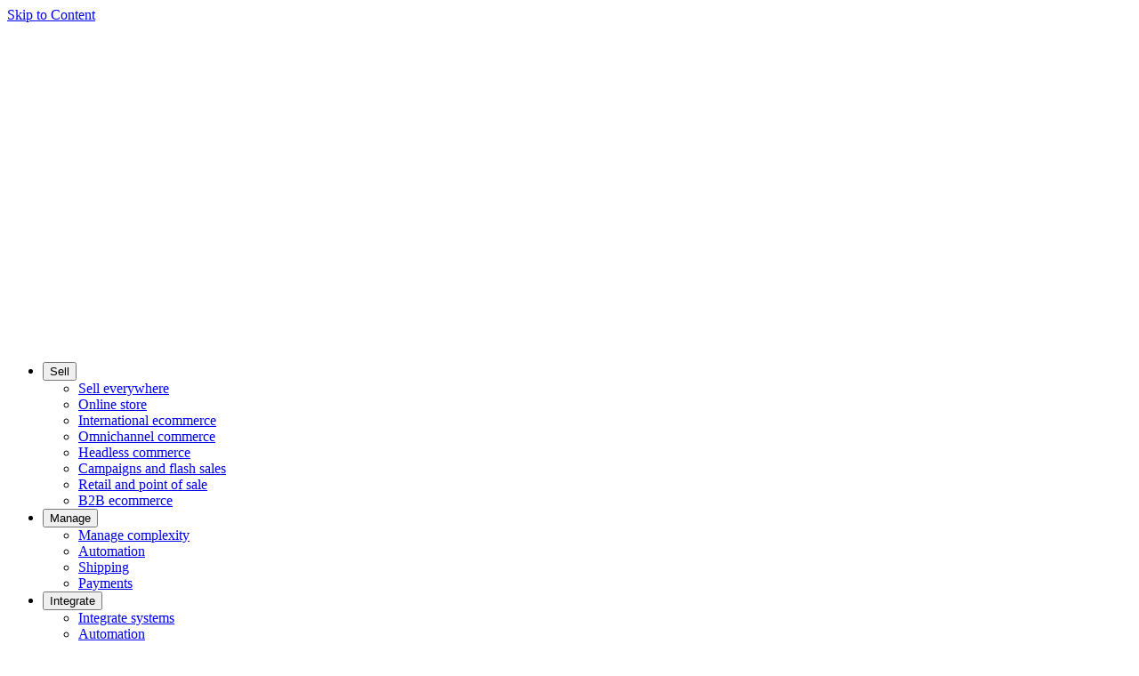

--- FILE ---
content_type: text/html; charset=utf-8
request_url: https://www.shopify.com/au/plus/upgrade
body_size: 155952
content:
<!DOCTYPE html><html lang="en-AU"><head><title>Shopify Plus vs Shopify: How to Upgrade - Shopify Australia</title><meta charSet="utf-8"/><meta name="viewport" content="width=device-width,initial-scale=1"/><meta name="description" content="Get all the power to scale and optimise for conversion with the lowest transaction fees of any Shopify plan. Compare Shopify plans and features today."/><meta property="fb:pages" content="20409006880"/><meta property="fb:app_id" content="847460188612391"/><meta property="og:type" content="website"/><meta property="og:site_name" content="Shopify"/><meta property="og:title" content="Shopify Plus vs Shopify: How to Upgrade"/><meta property="og:description" content="Get all the power to scale and optimise for conversion with the lowest transaction fees of any Shopify plan. Compare Shopify plans and features today."/><meta property="og:image" content="https://cdn.shopify.com/shopifycloud/brochure/assets/shared/social-image-default-large-57a90e6a8ae96f7277e9664ebfede1f143995ce7663119c832f9a7d4dd51f7e1.png"/><meta property="twitter:image" content="https://cdn.shopify.com/shopifycloud/brochure/assets/shared/social-image-default-large-57a90e6a8ae96f7277e9664ebfede1f143995ce7663119c832f9a7d4dd51f7e1.png"/><meta property="og:url" content="https://www.shopify.com/au/plus/upgrade"/><meta property="twitter:card" content="summary_large_image"/><meta property="twitter:site" content="Shopify"/><meta property="twitter:account_id" content="17136315"/><meta property="twitter:title" content="Shopify Plus vs Shopify: How to Upgrade"/><meta property="twitter:description" content="Get all the power to scale and optimise for conversion with the lowest transaction fees of any Shopify plan. Compare Shopify plans and features today."/><link rel="preload" as="font" crossorigin="anonymous" type="font/woff2" href="https://cdn.shopify.com/b/shopify-brochure2-assets/5949cd393a8375a896fd0a9b74307666.woff2"/><link rel="stylesheet" href="https://cdn.shopify.com/shopifycloud/world/brochure/production-shopify/assets/plus.v4-C9yXiXb3.css"/><link rel="icon" href="https://cdn.shopify.com/shopifycloud/web/assets/v1/favicon-default-6cbad9de243dbae3.ico" type="image/x-icon"/><link rel="apple-touch-icon" href="https://cdn.shopify.com/b/shopify-brochure2-assets/c97c60ca19c64a8b5378d9f9e971f7bd.png"/><link rel="apple-touch-icon" sizes="120x120" href="https://cdn.shopify.com/b/shopify-brochure2-assets/c97c60ca19c64a8b5378d9f9e971f7bd.png"/><link rel="apple-touch-icon" sizes="114x114" href="https://cdn.shopify.com/b/shopify-brochure2-assets/b13486e5693b246af63c66ab047a6b6b.png"/><link rel="apple-touch-icon" sizes="72x72" href="https://cdn.shopify.com/b/shopify-brochure2-assets/8734d76c98437c8ae8a628bbeed3750a.png"/><link rel="apple-touch-icon" sizes="57x57" href="https://cdn.shopify.com/b/shopify-brochure2-assets/193f18e4855704ef1716dc0cd750c1ee.png"/><link rel="canonical" href="https://www.shopify.com/au/plus/upgrade"/><link href="https://cdn.shopify.com" rel="preconnect"/><link href="https://gtm.shopify.com" rel="preconnect"/><link href="https://www.googletagmanager.com" rel="preconnect"/><link href="https://www.shopify.com/plus/upgrade" hrefLang="x-default" rel="alternate"/><link href="https://www.shopify.com/plus/upgrade" hrefLang="en-us" rel="alternate"/><link href="https://www.shopify.com/ar/plus/upgrade" hrefLang="es-AR" rel="alternate"/><link href="https://www.shopify.com/au/plus/upgrade" hrefLang="en-AU" rel="alternate"/><link href="https://www.shopify.com/at/plus/upgrade" hrefLang="de-AT" rel="alternate"/><link href="https://www.shopify.com/by/plus/upgrade" hrefLang="ru" rel="alternate"/><link href="https://www.shopify.com/be/plus/upgrade" hrefLang="nl-BE" rel="alternate"/><link href="https://www.shopify.com/be-de/plus/upgrade" hrefLang="de-BE" rel="alternate"/><link href="https://www.shopify.com/be-fr/plus/upgrade" hrefLang="fr-BE" rel="alternate"/><link href="https://www.shopify.com/br/plus/upgrade" hrefLang="pt-BR" rel="alternate"/><link href="https://www.shopify.com/bg/plus/upgrade" hrefLang="bg" rel="alternate"/><link href="https://www.shopify.com/ca/plus/upgrade" hrefLang="en-CA" rel="alternate"/><link href="https://www.shopify.com/ca-fr/plus/upgrade" hrefLang="fr-CA" rel="alternate"/><link href="https://www.shopify.com/cl/plus/upgrade" hrefLang="es-CL" rel="alternate"/><link href="https://www.shopify.com/co/plus/upgrade" hrefLang="es-CO" rel="alternate"/><link href="https://www.shopify.com/cz/plus/upgrade" hrefLang="cs" rel="alternate"/><link href="https://www.shopify.com/dk/plus/upgrade" hrefLang="da" rel="alternate"/><link href="https://www.shopify.com/fi/plus/upgrade" hrefLang="fi" rel="alternate"/><link href="https://www.shopify.com/fr/plus/upgrade" hrefLang="fr" rel="alternate"/><link href="https://www.shopify.com/de/plus/upgrade" hrefLang="de" rel="alternate"/><link href="https://www.shopify.com/gr/plus/upgrade" hrefLang="el" rel="alternate"/><link href="https://www.shopify.com/hk/plus/upgrade" hrefLang="zh-HK" rel="alternate"/><link href="https://www.shopify.com/hk-en/plus/upgrade" hrefLang="en-HK" rel="alternate"/><link href="https://www.shopify.com/hu/plus/upgrade" hrefLang="hu" rel="alternate"/><link href="https://www.shopify.com/in-hi/plus/upgrade" hrefLang="hi" rel="alternate"/><link href="https://www.shopify.com/in/plus/upgrade" hrefLang="en-IN" rel="alternate"/><link href="https://www.shopify.com/id-id/plus/upgrade" hrefLang="id" rel="alternate"/><link href="https://www.shopify.com/id/plus/upgrade" hrefLang="en-ID" rel="alternate"/><link href="https://www.shopify.com/ie/plus/upgrade" hrefLang="en-IE" rel="alternate"/><link href="https://www.shopify.com/il/plus/upgrade" hrefLang="en-IL" rel="alternate"/><link href="https://www.shopify.com/it/plus/upgrade" hrefLang="it" rel="alternate"/><link href="https://www.shopify.com/jp/plus/upgrade" hrefLang="ja-JP" rel="alternate"/><link href="https://www.shopify.com/kr/plus/upgrade" hrefLang="ko" rel="alternate"/><link href="https://www.shopify.com/lt/plus/upgrade" hrefLang="lt" rel="alternate"/><link href="https://www.shopify.com/my/plus/upgrade" hrefLang="en-MY" rel="alternate"/><link href="https://www.shopify.com/mx/plus/upgrade" hrefLang="es-MX" rel="alternate"/><link href="https://www.shopify.com/nl/plus/upgrade" hrefLang="nl" rel="alternate"/><link href="https://www.shopify.com/nz/plus/upgrade" hrefLang="en-NZ" rel="alternate"/><link href="https://www.shopify.com/ng/plus/upgrade" hrefLang="en-NG" rel="alternate"/><link href="https://www.shopify.com/no/plus/upgrade" hrefLang="nb" rel="alternate"/><link href="https://www.shopify.com/no-en/plus/upgrade" hrefLang="en-NO" rel="alternate"/><link href="https://www.shopify.com/pk/plus/upgrade" hrefLang="en-PK" rel="alternate"/><link href="https://www.shopify.com/pe/plus/upgrade" hrefLang="es-PE" rel="alternate"/><link href="https://www.shopify.com/ph/plus/upgrade" hrefLang="en-PH" rel="alternate"/><link href="https://www.shopify.com/pl/plus/upgrade" hrefLang="pl" rel="alternate"/><link href="https://www.shopify.com/pt/plus/upgrade" hrefLang="pt-PT" rel="alternate"/><link href="https://www.shopify.com/ro/plus/upgrade" hrefLang="ro" rel="alternate"/><link href="https://www.shopify.com/sg/plus/upgrade" hrefLang="en-SG" rel="alternate"/><link href="https://www.shopify.com/za/plus/upgrade" hrefLang="en-ZA" rel="alternate"/><link href="https://www.shopify.com/es-es/plus/upgrade" hrefLang="es-ES" rel="alternate"/><link href="https://www.shopify.com/se/plus/upgrade" hrefLang="sv" rel="alternate"/><link href="https://www.shopify.com/ch/plus/upgrade" hrefLang="de-CH" rel="alternate"/><link href="https://www.shopify.com/ch-fr/plus/upgrade" hrefLang="fr-CH" rel="alternate"/><link href="https://www.shopify.com/ch-it/plus/upgrade" hrefLang="it-CH" rel="alternate"/><link href="https://www.shopify.com/tw/plus/upgrade" hrefLang="zh-Hant-TW" rel="alternate"/><link href="https://www.shopify.com/th/plus/upgrade" hrefLang="th" rel="alternate"/><link href="https://www.shopify.com/tr/plus/upgrade" hrefLang="tr" rel="alternate"/><link href="https://www.shopify.com/ae/plus/upgrade" hrefLang="en-AE" rel="alternate"/><link href="https://www.shopify.com/uk/plus/upgrade" hrefLang="en-GB" rel="alternate"/><link href="https://www.shopify.com/es/plus/upgrade" hrefLang="es" rel="alternate"/><link href="https://www.shopify.com/zh/plus/upgrade" hrefLang="zh-Hans" rel="alternate"/><meta name="ssr" content="false" /></head><body class="overscroll-y-none"><div class="absolute top-2 left-2 z-[100] pointer-events-none"><a href="#main" class="inline-block self-center overflow-hidden max-w-full px-button-px py-button-py ring-inset rounded-button text-button-size font-button-font font-button-weight tracking-button-tracking focus-visible:outline-2 focus-visible:outline-offset-2 focus-visible:outline-state-focus focus-visible:outline border-2 text-button-dark-primary-text bg-button-dark-primary-bg border-button-dark-primary-border ring-button-dark-primary-border hover:text-button-dark-primary-text-hover hover:bg-button-dark-primary-bg-hover hover:border-button-dark-primary-border-hover hover:ring-button-dark-primary-border-hover focus:text-button-dark-primary-text-focus focus:bg-button-dark-primary-bg-focus focus:border-button-dark-primary-border-focus focus:ring-button-dark-primary-border-focus active:text-button-dark-primary-text-active active:bg-button-dark-primary-bg-active active:border-button-dark-primary-border-active active:ring-button-dark-primary-border-active disabled:text-button-dark-primary-text-disabled disabled:bg-button-dark-primary-bg-disabled disabled:border-button-dark-primary-border-disabled disabled:ring-button-dark-primary-border-disabled transition-transform duration-300 translate-y-[-200%] motion-reduce:transition-none focus:translate-y-0" data-component-name="button" data-mode="dark" target="">Skip to Content</a></div><div class="relative"><header class="font-sans h-0" data-component-name="global-nav" data-has-secondary-navigation="false"><div class="after:absolute after:top-0 after:left-0 after:will-change-opacity after:pointer-events-none after:h-full after:w-full after:z-10 after:transition-opacity after:duration-200 w-full z-50 after:bg-black text-white after:opacity-0 fixed top-0 will-change-transform after:border-b after:border-white/20"><div class="h-global-header px-margin xl:px-auto-xl flex items-center z-20 relative"><a href="/au" data-component-name="logo-home" class="inline-block shrink-0 mr-16"><img src="https://cdn.shopify.com/b/shopify-brochure2-assets/65b3017afa3d0e4a255152ed23947585.svg" alt="Shopify" class="h-8" data-component-name="shopify-logo"/></a><nav class="lg:flex hidden h-full w-full" aria-label="Main" itemscope="" itemType="https://schema.org/SiteNavigationElement" data-click-outside="dismiss"><ul class="flex h-full w-full"><li class="mr-8 text-base"><div class="relative flex h-full after:content[&quot;&quot;] after:block after:h-[3px] after:w-full after:absolute after:bottom-0 after:scale-0 after:origin-left after:transition-transform after:duration-[350ms] after:ease-[bezier(0.66, 0.66, 0.34, 1.00)] after:motion-reduce:transition-none hover:underline after:bg-white text-white"><button type="button" class="bg-transparent font-bold" data-component-name="Sell-toggle-open" aria-controls="SellDesktopMenu" aria-expanded="false"><span class="mr-3">Sell</span><div aria-hidden="true" class="relative inline-block h-[7px] w-3 cursor-pointer"><div class="inline-block rounded border-b-8 h-2 w-[2px] origin-center transition-all ease-[bezier(0.66, 0.66, 0.34, 1.00)] duration-[350ms] motion-reduce:transition-none border-white bg-white -translate-x-[3px] rotate-[135deg]"></div><div class="inline-block rounded border-b-8 h-2 w-[2px] origin-center transition-all ease-[bezier(0.66, 0.66, 0.34, 1.00)] duration-[350ms] motion-reduce:transition-none border-white bg-white -rotate-[135deg]"></div></div></button></div><ul id="SellDesktopMenu" class="absolute top-[80px] z-[21] py-2 min-w-[240px] transition-transform duration-500 ease-[cubic-bezier(0.26,1.00,0.48,1.00)] motion-reduce:transition-none bg-white text-black rounded-lg shadow-md whitespace-nowrap transition-all box-content opacity-0 invisible -translate-y-[10px]"><li style="transition-delay:0ms" class="text-md transition-all duration-300 motion-reduce:transition-none opacity-0 motion-reduce:opacity-100 after:content-[&quot;&quot;] after:w-[calc(100%-2rem)] after:absolute after:left-4 after:-bottom-2 after:h-[1px] after:bg-gray-300 -translate-y-[8px] opacity-0"><a id="sell-sub-nav-item-sell-everywhere" class="inline-block py-2 px-3 w-full text-black hover:text-black font-bold text-[0.9375rem] hover:bg-gray-300 focus:bg-gray-300 transition-colors duration-150 motion-reduce:transition-none" href="/au/plus/sell">Sell everywhere</a></li><li style="transition-delay:30ms" class="text-md transition-all duration-300 motion-reduce:transition-none opacity-0 motion-reduce:opacity-100 -translate-y-[8px] opacity-0"><a id="sell-sub-nav-item-online-store" class="inline-block py-2 px-3 w-full text-black hover:text-black font-bold text-[0.9375rem] hover:bg-gray-300 focus:bg-gray-300 transition-colors duration-150 motion-reduce:transition-none mt-4" href="/au/plus/solutions/online-store">Online store</a></li><li style="transition-delay:60ms" class="text-md transition-all duration-300 motion-reduce:transition-none opacity-0 motion-reduce:opacity-100 -translate-y-[8px] opacity-0"><a id="sell-sub-nav-item-international-ecommerce" class="inline-block py-2 px-3 w-full text-black hover:text-black font-bold text-[0.9375rem] hover:bg-gray-300 focus:bg-gray-300 transition-colors duration-150 motion-reduce:transition-none" href="/au/plus/solutions/international-ecommerce">International ecommerce</a></li><li style="transition-delay:90ms" class="text-md transition-all duration-300 motion-reduce:transition-none opacity-0 motion-reduce:opacity-100 -translate-y-[8px] opacity-0"><a id="sell-sub-nav-item-omnichannel-commerce" class="inline-block py-2 px-3 w-full text-black hover:text-black font-bold text-[0.9375rem] hover:bg-gray-300 focus:bg-gray-300 transition-colors duration-150 motion-reduce:transition-none" href="/au/plus/solutions/omnichannel-commerce">Omnichannel commerce</a></li><li style="transition-delay:120ms" class="text-md transition-all duration-300 motion-reduce:transition-none opacity-0 motion-reduce:opacity-100 -translate-y-[8px] opacity-0"><a id="sell-sub-nav-item-headless-commerce" class="inline-block py-2 px-3 w-full text-black hover:text-black font-bold text-[0.9375rem] hover:bg-gray-300 focus:bg-gray-300 transition-colors duration-150 motion-reduce:transition-none" href="/au/plus/solutions/headless-commerce">Headless commerce</a></li><li style="transition-delay:150ms" class="text-md transition-all duration-300 motion-reduce:transition-none opacity-0 motion-reduce:opacity-100 -translate-y-[8px] opacity-0"><a id="sell-sub-nav-item-campaigns-and-flash-sales" class="inline-block py-2 px-3 w-full text-black hover:text-black font-bold text-[0.9375rem] hover:bg-gray-300 focus:bg-gray-300 transition-colors duration-150 motion-reduce:transition-none" href="/au/plus/solutions/ecommerce-campaigns-flash-sale-automation">Campaigns and flash sales</a></li><li style="transition-delay:180ms" class="text-md transition-all duration-300 motion-reduce:transition-none opacity-0 motion-reduce:opacity-100 -translate-y-[8px] opacity-0"><a id="sell-sub-nav-item-retail-and-point-of-sale" class="inline-block py-2 px-3 w-full text-black hover:text-black font-bold text-[0.9375rem] hover:bg-gray-300 focus:bg-gray-300 transition-colors duration-150 motion-reduce:transition-none" href="/au/plus/solutions/retail-and-point-of-sale">Retail and point of sale</a></li><li style="transition-delay:210ms" class="text-md transition-all duration-300 motion-reduce:transition-none opacity-0 motion-reduce:opacity-100 -translate-y-[8px] opacity-0"><a id="sell-sub-nav-item-b-2-b-ecommerce" class="inline-block py-2 px-3 w-full text-black hover:text-black font-bold text-[0.9375rem] hover:bg-gray-300 focus:bg-gray-300 transition-colors duration-150 motion-reduce:transition-none" href="/au/plus/solutions/b2b-ecommerce">B2B ecommerce</a></li></ul></li><li class="mr-8 text-base"><div class="relative flex h-full after:content[&quot;&quot;] after:block after:h-[3px] after:w-full after:absolute after:bottom-0 after:scale-0 after:origin-left after:transition-transform after:duration-[350ms] after:ease-[bezier(0.66, 0.66, 0.34, 1.00)] after:motion-reduce:transition-none hover:underline after:bg-white text-white"><button type="button" class="bg-transparent font-bold" data-component-name="Manage-toggle-open" aria-controls="ManageDesktopMenu" aria-expanded="false"><span class="mr-3">Manage</span><div aria-hidden="true" class="relative inline-block h-[7px] w-3 cursor-pointer"><div class="inline-block rounded border-b-8 h-2 w-[2px] origin-center transition-all ease-[bezier(0.66, 0.66, 0.34, 1.00)] duration-[350ms] motion-reduce:transition-none border-white bg-white -translate-x-[3px] rotate-[135deg]"></div><div class="inline-block rounded border-b-8 h-2 w-[2px] origin-center transition-all ease-[bezier(0.66, 0.66, 0.34, 1.00)] duration-[350ms] motion-reduce:transition-none border-white bg-white -rotate-[135deg]"></div></div></button></div><ul id="ManageDesktopMenu" class="absolute top-[80px] z-[21] py-2 min-w-[240px] transition-transform duration-500 ease-[cubic-bezier(0.26,1.00,0.48,1.00)] motion-reduce:transition-none bg-white text-black rounded-lg shadow-md whitespace-nowrap transition-all box-content opacity-0 invisible -translate-y-[10px]"><li style="transition-delay:0ms" class="text-md transition-all duration-300 motion-reduce:transition-none opacity-0 motion-reduce:opacity-100 after:content-[&quot;&quot;] after:w-[calc(100%-2rem)] after:absolute after:left-4 after:-bottom-2 after:h-[1px] after:bg-gray-300 -translate-y-[8px] opacity-0"><a id="manage-sub-nav-item-manage-complexity" class="inline-block py-2 px-3 w-full text-black hover:text-black font-bold text-[0.9375rem] hover:bg-gray-300 focus:bg-gray-300 transition-colors duration-150 motion-reduce:transition-none" href="/au/plus/manage">Manage complexity</a></li><li style="transition-delay:30ms" class="text-md transition-all duration-300 motion-reduce:transition-none opacity-0 motion-reduce:opacity-100 -translate-y-[8px] opacity-0"><a id="manage-sub-nav-item-automation" class="inline-block py-2 px-3 w-full text-black hover:text-black font-bold text-[0.9375rem] hover:bg-gray-300 focus:bg-gray-300 transition-colors duration-150 motion-reduce:transition-none mt-4" href="/au/plus/solutions/ecommerce-automation">Automation</a></li><li style="transition-delay:60ms" class="text-md transition-all duration-300 motion-reduce:transition-none opacity-0 motion-reduce:opacity-100 -translate-y-[8px] opacity-0"><a id="manage-sub-nav-item-shipping" class="inline-block py-2 px-3 w-full text-black hover:text-black font-bold text-[0.9375rem] hover:bg-gray-300 focus:bg-gray-300 transition-colors duration-150 motion-reduce:transition-none" href="/au/plus/solutions/shipping">Shipping</a></li><li style="transition-delay:90ms" class="text-md transition-all duration-300 motion-reduce:transition-none opacity-0 motion-reduce:opacity-100 -translate-y-[8px] opacity-0"><a id="manage-sub-nav-item-payments" class="inline-block py-2 px-3 w-full text-black hover:text-black font-bold text-[0.9375rem] hover:bg-gray-300 focus:bg-gray-300 transition-colors duration-150 motion-reduce:transition-none" href="/au/plus/solutions/payments">Payments</a></li></ul></li><li class="mr-8 text-base"><div class="relative flex h-full after:content[&quot;&quot;] after:block after:h-[3px] after:w-full after:absolute after:bottom-0 after:scale-0 after:origin-left after:transition-transform after:duration-[350ms] after:ease-[bezier(0.66, 0.66, 0.34, 1.00)] after:motion-reduce:transition-none hover:underline after:bg-white text-white"><button type="button" class="bg-transparent font-bold" data-component-name="Integrate-toggle-open" aria-controls="IntegrateDesktopMenu" aria-expanded="false"><span class="mr-3">Integrate</span><div aria-hidden="true" class="relative inline-block h-[7px] w-3 cursor-pointer"><div class="inline-block rounded border-b-8 h-2 w-[2px] origin-center transition-all ease-[bezier(0.66, 0.66, 0.34, 1.00)] duration-[350ms] motion-reduce:transition-none border-white bg-white -translate-x-[3px] rotate-[135deg]"></div><div class="inline-block rounded border-b-8 h-2 w-[2px] origin-center transition-all ease-[bezier(0.66, 0.66, 0.34, 1.00)] duration-[350ms] motion-reduce:transition-none border-white bg-white -rotate-[135deg]"></div></div></button></div><ul id="IntegrateDesktopMenu" class="absolute top-[80px] z-[21] py-2 min-w-[240px] transition-transform duration-500 ease-[cubic-bezier(0.26,1.00,0.48,1.00)] motion-reduce:transition-none bg-white text-black rounded-lg shadow-md whitespace-nowrap transition-all box-content opacity-0 invisible -translate-y-[10px]"><li style="transition-delay:0ms" class="text-md transition-all duration-300 motion-reduce:transition-none opacity-0 motion-reduce:opacity-100 after:content-[&quot;&quot;] after:w-[calc(100%-2rem)] after:absolute after:left-4 after:-bottom-2 after:h-[1px] after:bg-gray-300 -translate-y-[8px] opacity-0"><a id="integrate-sub-nav-item-integrate-systems" class="inline-block py-2 px-3 w-full text-black hover:text-black font-bold text-[0.9375rem] hover:bg-gray-300 focus:bg-gray-300 transition-colors duration-150 motion-reduce:transition-none" href="/au/plus/integrate">Integrate systems</a></li><li style="transition-delay:30ms" class="text-md transition-all duration-300 motion-reduce:transition-none opacity-0 motion-reduce:opacity-100 -translate-y-[8px] opacity-0"><a id="integrate-sub-nav-item-automation" class="inline-block py-2 px-3 w-full text-black hover:text-black font-bold text-[0.9375rem] hover:bg-gray-300 focus:bg-gray-300 transition-colors duration-150 motion-reduce:transition-none mt-4" href="/au/plus/solutions/ecommerce-automation">Automation</a></li><li style="transition-delay:60ms" class="text-md transition-all duration-300 motion-reduce:transition-none opacity-0 motion-reduce:opacity-100 -translate-y-[8px] opacity-0"><a id="integrate-sub-nav-item-headless-commerce" class="inline-block py-2 px-3 w-full text-black hover:text-black font-bold text-[0.9375rem] hover:bg-gray-300 focus:bg-gray-300 transition-colors duration-150 motion-reduce:transition-none" href="/au/plus/solutions/headless-commerce">Headless commerce</a></li><li style="transition-delay:90ms" class="text-md transition-all duration-300 motion-reduce:transition-none opacity-0 motion-reduce:opacity-100 -translate-y-[8px] opacity-0"><a id="integrate-sub-nav-item-partners" class="inline-block py-2 px-3 w-full text-black hover:text-black font-bold text-[0.9375rem] hover:bg-gray-300 focus:bg-gray-300 transition-colors duration-150 motion-reduce:transition-none" href="/au/partners">Partners</a></li></ul></li><li class="mr-8 text-base"><div class="flex h-full"><a class="flex items-center hover:underline font-bold text-[0.9375rem] text-white hover:text-white" href="/au/plus/migration">Migrate</a></div></li><li class="mr-8 text-base ml-auto"><div class="relative flex h-full after:content[&quot;&quot;] after:block after:h-[3px] after:w-full after:absolute after:bottom-0 after:scale-0 after:origin-left after:transition-transform after:duration-[350ms] after:ease-[bezier(0.66, 0.66, 0.34, 1.00)] after:motion-reduce:transition-none hover:underline after:bg-white text-white"><button type="button" class="bg-transparent font-bold" data-component-name="Platform-toggle-open" aria-controls="PlatformDesktopMenu" aria-expanded="false"><span class="mr-3">Platform</span><div aria-hidden="true" class="relative inline-block h-[7px] w-3 cursor-pointer"><div class="inline-block rounded border-b-8 h-2 w-[2px] origin-center transition-all ease-[bezier(0.66, 0.66, 0.34, 1.00)] duration-[350ms] motion-reduce:transition-none border-white bg-white -translate-x-[3px] rotate-[135deg]"></div><div class="inline-block rounded border-b-8 h-2 w-[2px] origin-center transition-all ease-[bezier(0.66, 0.66, 0.34, 1.00)] duration-[350ms] motion-reduce:transition-none border-white bg-white -rotate-[135deg]"></div></div></button></div><ul id="PlatformDesktopMenu" class="absolute top-[80px] z-[21] py-2 min-w-[240px] transition-transform duration-500 ease-[cubic-bezier(0.26,1.00,0.48,1.00)] motion-reduce:transition-none bg-white text-black rounded-lg shadow-md whitespace-nowrap transition-all box-content opacity-0 invisible -translate-y-[10px]"><li style="transition-delay:0ms" class="text-md transition-all duration-300 motion-reduce:transition-none opacity-0 motion-reduce:opacity-100 after:content-[&quot;&quot;] after:w-[calc(100%-2rem)] after:absolute after:left-4 after:-bottom-2 after:h-[1px] after:bg-gray-300 -translate-y-[8px] opacity-0"><a id="platform-sub-nav-item-shopify-plus-platform" class="inline-block py-2 px-3 w-full text-black hover:text-black font-bold text-[0.9375rem] hover:bg-gray-300 focus:bg-gray-300 transition-colors duration-150 motion-reduce:transition-none" href="/au/plus/platform">Shopify Plus platform</a></li><li style="transition-delay:30ms" class="text-md transition-all duration-300 motion-reduce:transition-none opacity-0 motion-reduce:opacity-100 -translate-y-[8px] opacity-0"><a id="platform-sub-nav-item-case-studies" class="inline-block py-2 px-3 w-full text-black hover:text-black font-bold text-[0.9375rem] hover:bg-gray-300 focus:bg-gray-300 transition-colors duration-150 motion-reduce:transition-none mt-4" href="/au/case-studies">Case studies</a></li><li style="transition-delay:60ms" class="text-md transition-all duration-300 motion-reduce:transition-none opacity-0 motion-reduce:opacity-100 -translate-y-[8px] opacity-0"><a id="platform-sub-nav-item-pricing" class="inline-block py-2 px-3 w-full text-black hover:text-black font-bold text-[0.9375rem] hover:bg-gray-300 focus:bg-gray-300 transition-colors duration-150 motion-reduce:transition-none" href="/au/plus/pricing">Pricing</a></li><li style="transition-delay:90ms" class="text-md transition-all duration-300 motion-reduce:transition-none opacity-0 motion-reduce:opacity-100 -translate-y-[8px] opacity-0"><a id="platform-sub-nav-item-upgrade-to-shopify-plus" class="inline-block py-2 px-3 w-full text-black hover:text-black font-bold text-[0.9375rem] hover:bg-gray-300 focus:bg-gray-300 transition-colors duration-150 motion-reduce:transition-none" href="/au/plus/upgrade">Upgrade to Shopify Plus</a></li></ul></li><li class="mr-8 text-base"><div class="flex h-full"><a class="flex items-center hover:underline font-bold text-[0.9375rem] text-white hover:text-white" href="/au/enterprise/blog">Blog</a></div></li></ul></nav><div class="ml-auto"><ul class="lg:flex hidden items-center"><li><a href="#contact-sales" class="inline-block self-center overflow-hidden max-w-full px-button-px py-button-py ring-inset rounded-button text-button-size font-button-font font-button-weight tracking-button-tracking transition-all duration-150 focus-visible:outline-2 focus-visible:outline-offset-2 focus-visible:outline-state-focus focus-visible:outline border-2 ring-button-dark-primary-border hover:text-button-dark-primary-text-hover hover:bg-button-dark-primary-bg-hover hover:border-button-dark-primary-border-hover hover:ring-button-dark-primary-border-hover focus:text-button-dark-primary-text-focus focus:bg-button-dark-primary-bg-focus focus:border-button-dark-primary-border-focus focus:ring-button-dark-primary-border-focus active:text-button-dark-primary-text-active active:bg-button-dark-primary-bg-active active:border-button-dark-primary-border-active active:ring-button-dark-primary-border-active disabled:text-button-dark-primary-text-disabled disabled:bg-button-dark-primary-bg-disabled disabled:border-button-dark-primary-border-disabled disabled:ring-button-dark-primary-border-disabled whitespace-nowrap text-white bg-transparent border-solid border-[rgba(255,255,255,1)]" data-component-name="contact-sales" data-mode="dark" target="">Get in touch</a></li></ul><ul class="flex items-center lg:hidden mr-[-15px]"><li><a class="whitespace-nowrap hover:underline font-bold text-white underline pr-4" href="#contact-sales">Get in touch</a></li><li><button class="flex h-12 w-12 cursor-pointer select-none flex-col items-center justify-center gap-1" aria-label="Menu" aria-expanded="false" aria-controls="MobileDrawer" aria-haspopup="true" type="button" data-component-name="navigation-toggle-open"><div class="h-0.5 w-[1.125rem] transition-all ease-out-in duration-500 motion-reduce:transition-none bg-white"></div><div class="h-0.5 w-[1.125rem] transition-all ease-out-in duration-500 motion-reduce:transition-none bg-white"></div><div class="h-0.5 w-[1.125rem] transition-all ease-out-in duration-500 motion-reduce:transition-none bg-white"></div></button></li></ul></div></div></div><div id="MobileDrawer" class="fixed top-0 bottom-0 lg:hidden flex w-full flex-col z-50 transition-opacity ease-[cubic-bezier(0.87,0,0.13,1)] duration-300 motion-reduce:transition-none bg-black text-white invisible opacity-0" data-component-name="mobile-navigation-drawer"><div class="transition-colors duration-700 border-b border-white/20"><div class="h-global-header container flex items-center translate-y-[-1px]"><a href="/au" data-component-name="logo-home" class="inline-block shrink-0 mr-16"><img src="https://cdn.shopify.com/b/shopify-brochure2-assets/65b3017afa3d0e4a255152ed23947585.svg" alt="Shopify" class="h-8" data-component-name="shopify-logo"/></a><ul class="lg:hidden mr-[-15px] ml-auto flex items-center"><li><a class="whitespace-nowrap hover:underline font-bold text-white underline pr-4" href="#contact-sales">Get in touch</a></li><li><button class="flex h-12 w-12 cursor-pointer select-none flex-col items-center justify-center gap-1" aria-label="Menu" aria-expanded="false" aria-controls="MobileDrawer" aria-haspopup="true" type="button" data-component-name="navigation-toggle-open"><div class="h-0.5 w-[1.125rem] transition-all ease-out-in duration-500 motion-reduce:transition-none bg-white"></div><div class="h-0.5 w-[1.125rem] transition-all ease-out-in duration-500 motion-reduce:transition-none bg-white"></div><div class="h-0.5 w-[1.125rem] transition-all ease-out-in duration-500 motion-reduce:transition-none bg-white"></div></button></li></ul></div></div><nav id="MobileNavigation" aria-label="Main" itemscope="" itemType="https://schema.org/SiteNavigationElement" class="no-scrollbar overflow-y-auto sm:mt-10 mt-8"><ul class="mx-4 mb-8 sm:mb-10"><li class="mb-6 sm:mb-8 text-base"><div class="sticky top-[-1px] after:absolute after:block after:h-8 after:w-full after:bg-gradient-to-b after:to-transparent after:content-[&#x27;&#x27;] bg-black after:from-black"><button type="button" class="flex min-h-12 w-max items-center" data-component-name="Sell-toggle-open" aria-expanded="false" aria-controls="SellMobileMenu"><span class="mr-3 text-xl font-bold sm:text-2xl lg:font-normal">Sell</span><div class="inline-block"><div aria-hidden="true" class="relative inline-block h-[7px] w-3 cursor-pointer"><div class="inline-block rounded border-b-8 h-2 w-[2px] origin-center transition-all ease-[bezier(0.66, 0.66, 0.34, 1.00)] duration-[350ms] motion-reduce:transition-none border-white bg-white -translate-x-[3px] rotate-[135deg]"></div><div class="inline-block rounded border-b-8 h-2 w-[2px] origin-center transition-all ease-[bezier(0.66, 0.66, 0.34, 1.00)] duration-[350ms] motion-reduce:transition-none border-white bg-white -rotate-[135deg]"></div></div></div></button></div><div class="overflow-hidden"><div id="SellMobileMenu" class="transition-all duration-500 ease-out motion-reduce:transition-none -mb-[2000px] max-h-0 invisible"><div class="pl-3 mt-3 first:mt-4"><a class="font-bold inline-block text-lg sm:text-xl" href="/au/plus/sell">Sell everywhere</a></div><div class="pl-3 mt-3 first:mt-4"><a class="font-bold inline-block text-lg sm:text-xl" href="/au/plus/solutions/online-store">Online store</a></div><div class="pl-3 mt-3 first:mt-4"><a class="font-bold inline-block text-lg sm:text-xl" href="/au/plus/solutions/international-ecommerce">International ecommerce</a></div><div class="pl-3 mt-3 first:mt-4"><a class="font-bold inline-block text-lg sm:text-xl" href="/au/plus/solutions/omnichannel-commerce">Omnichannel commerce</a></div><div class="pl-3 mt-3 first:mt-4"><a class="font-bold inline-block text-lg sm:text-xl" href="/au/plus/solutions/headless-commerce">Headless commerce</a></div><div class="pl-3 mt-3 first:mt-4"><a class="font-bold inline-block text-lg sm:text-xl" href="/au/plus/solutions/ecommerce-campaigns-flash-sale-automation">Campaigns and flash sales</a></div><div class="pl-3 mt-3 first:mt-4"><a class="font-bold inline-block text-lg sm:text-xl" href="/au/plus/solutions/retail-and-point-of-sale">Retail and point of sale</a></div><div class="pl-3 mt-3 first:mt-4"><a class="font-bold inline-block text-lg sm:text-xl" href="/au/plus/solutions/b2b-ecommerce">B2B ecommerce</a></div></div></div></li><li class="mb-6 sm:mb-8 text-base"><div class="sticky top-[-1px] after:absolute after:block after:h-8 after:w-full after:bg-gradient-to-b after:to-transparent after:content-[&#x27;&#x27;] bg-black after:from-black"><button type="button" class="flex min-h-12 w-max items-center" data-component-name="Manage-toggle-open" aria-expanded="false" aria-controls="ManageMobileMenu"><span class="mr-3 text-xl font-bold sm:text-2xl lg:font-normal">Manage</span><div class="inline-block"><div aria-hidden="true" class="relative inline-block h-[7px] w-3 cursor-pointer"><div class="inline-block rounded border-b-8 h-2 w-[2px] origin-center transition-all ease-[bezier(0.66, 0.66, 0.34, 1.00)] duration-[350ms] motion-reduce:transition-none border-white bg-white -translate-x-[3px] rotate-[135deg]"></div><div class="inline-block rounded border-b-8 h-2 w-[2px] origin-center transition-all ease-[bezier(0.66, 0.66, 0.34, 1.00)] duration-[350ms] motion-reduce:transition-none border-white bg-white -rotate-[135deg]"></div></div></div></button></div><div class="overflow-hidden"><div id="ManageMobileMenu" class="transition-all duration-500 ease-out motion-reduce:transition-none -mb-[2000px] max-h-0 invisible"><div class="pl-3 mt-3 first:mt-4"><a class="font-bold inline-block text-lg sm:text-xl" href="/au/plus/manage">Manage complexity</a></div><div class="pl-3 mt-3 first:mt-4"><a class="font-bold inline-block text-lg sm:text-xl" href="/au/plus/solutions/ecommerce-automation">Automation</a></div><div class="pl-3 mt-3 first:mt-4"><a class="font-bold inline-block text-lg sm:text-xl" href="/au/plus/solutions/shipping">Shipping</a></div><div class="pl-3 mt-3 first:mt-4"><a class="font-bold inline-block text-lg sm:text-xl" href="/au/plus/solutions/payments">Payments</a></div></div></div></li><li class="mb-6 sm:mb-8 text-base"><div class="sticky top-[-1px] after:absolute after:block after:h-8 after:w-full after:bg-gradient-to-b after:to-transparent after:content-[&#x27;&#x27;] bg-black after:from-black"><button type="button" class="flex min-h-12 w-max items-center" data-component-name="Integrate-toggle-open" aria-expanded="false" aria-controls="IntegrateMobileMenu"><span class="mr-3 text-xl font-bold sm:text-2xl lg:font-normal">Integrate</span><div class="inline-block"><div aria-hidden="true" class="relative inline-block h-[7px] w-3 cursor-pointer"><div class="inline-block rounded border-b-8 h-2 w-[2px] origin-center transition-all ease-[bezier(0.66, 0.66, 0.34, 1.00)] duration-[350ms] motion-reduce:transition-none border-white bg-white -translate-x-[3px] rotate-[135deg]"></div><div class="inline-block rounded border-b-8 h-2 w-[2px] origin-center transition-all ease-[bezier(0.66, 0.66, 0.34, 1.00)] duration-[350ms] motion-reduce:transition-none border-white bg-white -rotate-[135deg]"></div></div></div></button></div><div class="overflow-hidden"><div id="IntegrateMobileMenu" class="transition-all duration-500 ease-out motion-reduce:transition-none -mb-[2000px] max-h-0 invisible"><div class="pl-3 mt-3 first:mt-4"><a class="font-bold inline-block text-lg sm:text-xl" href="/au/plus/integrate">Integrate systems</a></div><div class="pl-3 mt-3 first:mt-4"><a class="font-bold inline-block text-lg sm:text-xl" href="/au/plus/solutions/ecommerce-automation">Automation</a></div><div class="pl-3 mt-3 first:mt-4"><a class="font-bold inline-block text-lg sm:text-xl" href="/au/plus/solutions/headless-commerce">Headless commerce</a></div><div class="pl-3 mt-3 first:mt-4"><a class="font-bold inline-block text-lg sm:text-xl" href="/au/partners">Partners</a></div></div></div></li><li class="mb-6 sm:mb-8 text-base"><a href="/au/plus/migration" class="text-xl font-bold sm:text-2xl lg:font-normal text-white">Migrate</a></li><li class="mb-6 sm:mb-8 text-base"><div class="sticky top-[-1px] after:absolute after:block after:h-8 after:w-full after:bg-gradient-to-b after:to-transparent after:content-[&#x27;&#x27;] bg-black after:from-black"><button type="button" class="flex min-h-12 w-max items-center" data-component-name="Platform-toggle-open" aria-expanded="false" aria-controls="PlatformMobileMenu"><span class="mr-3 text-xl font-bold sm:text-2xl lg:font-normal">Platform</span><div class="inline-block"><div aria-hidden="true" class="relative inline-block h-[7px] w-3 cursor-pointer"><div class="inline-block rounded border-b-8 h-2 w-[2px] origin-center transition-all ease-[bezier(0.66, 0.66, 0.34, 1.00)] duration-[350ms] motion-reduce:transition-none border-white bg-white -translate-x-[3px] rotate-[135deg]"></div><div class="inline-block rounded border-b-8 h-2 w-[2px] origin-center transition-all ease-[bezier(0.66, 0.66, 0.34, 1.00)] duration-[350ms] motion-reduce:transition-none border-white bg-white -rotate-[135deg]"></div></div></div></button></div><div class="overflow-hidden"><div id="PlatformMobileMenu" class="transition-all duration-500 ease-out motion-reduce:transition-none -mb-[2000px] max-h-0 invisible"><div class="pl-3 mt-3 first:mt-4"><a class="font-bold inline-block text-lg sm:text-xl" href="/au/plus/platform">Shopify Plus platform</a></div><div class="pl-3 mt-3 first:mt-4"><a class="font-bold inline-block text-lg sm:text-xl" href="/au/case-studies">Case studies</a></div><div class="pl-3 mt-3 first:mt-4"><a class="font-bold inline-block text-lg sm:text-xl" href="/au/plus/pricing">Pricing</a></div><div class="pl-3 mt-3 first:mt-4"><a class="font-bold inline-block text-lg sm:text-xl" href="/au/plus/upgrade">Upgrade to Shopify Plus</a></div></div></div></li><li class="mb-6 sm:mb-8 text-base"><a href="/au/enterprise/blog" class="text-xl font-bold sm:text-2xl lg:font-normal text-white">Blog</a></li></ul></nav><ul class="border-shade-30 relative mt-auto flex flex-col sm:flex-row sm:gap-5 border-t py-3.5 sm:py-4 px-4 text-center before:absolute before:top-[-1px] before:left-0 before:block before:h-12 before:w-full before:-translate-y-12 before:bg-gradient-to-b before:from-transparent before:content-[&#x27;&#x27;] before:to-black" data-component-name="mobile-navigation-drawer-lower"><li class="pt-1 sm:grow sm:pt-2"><a class="whitespace-nowrap hover:underline text-link-dark" href="#contact-sales">Get in touch</a></li></ul></div></header><main role="main" id="main" tabindex="-1" class="focus-visible:outline-none pt-[73px]"><section class="grid gap-y-2xl pb-4xl grid-cols-1 pt-20 xs:pb-28 sm:pb-32 md:pb-20 relative -mt-[calc(var(--header-height)+1px)] overflow-hidden bg-black text-white" data-section-name="" data-component-name="" data-viewable-component="true" data-mode="light"><div class="z-0 absolute w-full h-full bg-upgrade-page-hero"></div><div class="container grid grid-cols-4 sm:grid-cols-8 md:grid-cols-12 gap-x-gutter gap-y-xl z-10"><div class="col-span-4 xs:col-span-4 md:col-span-6 col-start-1 flex flex-col pt-3xl sm:col-span-6 my-auto md:py-3xl gap-y-md"><div class="text-left text-section-dark-text" data-mode="dark" data-component-name="heading-group"><h1 class="text-base tracking-ff-tight font-bold uppercase leading-none pb-xs text-eyebrow-dark-text" data-component-name="kicker">Upgrading to Shopify Plus</h1><p class="richtext text-t2 text-balance">The best plan for your long-term growth</p><div class="richtext text-body-lg opacity-body pt-sm">All the power you need to scale, exclusive tools, and the lowest transaction fees of any Shopify plan. Only when you upgrade to Shopify Plus.</div></div><div data-component-name="button-group" data-mode="dark"><div class="flex gap-y-sm flex-wrap gap-x-sm justify-start"><a href="https://admin.shopify.com/plus/upgrade?utm_content=plus_upgrade&amp;utm_medium=banner&amp;utm_source=plus-website" class="inline-block self-center overflow-hidden max-w-full px-button-px py-button-py ring-inset rounded-button font-button-font font-button-weight tracking-button-tracking transition-all duration-150 focus-visible:outline-2 focus-visible:outline-offset-2 focus-visible:outline-state-focus focus-visible:outline md:px-button-lg-px md:py-button-lg-py text-button-lg-size border-2 text-button-dark-primary-text bg-button-dark-primary-bg border-button-dark-primary-border ring-button-dark-primary-border hover:text-button-dark-primary-text-hover hover:bg-button-dark-primary-bg-hover hover:border-button-dark-primary-border-hover hover:ring-button-dark-primary-border-hover focus:text-button-dark-primary-text-focus focus:bg-button-dark-primary-bg-focus focus:border-button-dark-primary-border-focus focus:ring-button-dark-primary-border-focus active:text-button-dark-primary-text-active active:bg-button-dark-primary-bg-active active:border-button-dark-primary-border-active active:ring-button-dark-primary-border-active disabled:text-button-dark-primary-text-disabled disabled:bg-button-dark-primary-bg-disabled disabled:border-button-dark-primary-border-disabled disabled:ring-button-dark-primary-border-disabled" data-component-name="upgrade-now" data-mode="dark" target="">Upgrade now</a><a href="#contact-sales" class="inline-block self-center overflow-hidden max-w-full px-button-px py-button-py ring-inset rounded-button font-button-font font-button-weight tracking-button-tracking transition-all duration-150 focus-visible:outline-2 focus-visible:outline-offset-2 focus-visible:outline-state-focus focus-visible:outline hover:ring-1 disabled:hover-ring-0 md:px-button-lg-px md:py-button-lg-py text-button-lg-size border-2 text-button-dark-secondary-text bg-button-dark-secondary-bg border-button-dark-secondary-border ring-current hover:text-button-dark-secondary-text-hover hover:bg-button-dark-secondary-bg-hover hover:border-button-dark-secondary-border-hover hover:ring-button-dark-secondary-border-hover focus:text-button-dark-secondary-text-focus focus:bg-button-dark-secondary-bg-focus focus:border-button-dark-secondary-border-focus focus:ring-button-dark-secondary-border-focus active:text-button-dark-secondary-text-active active:bg-button-dark-secondary-bg-active active:border-button-dark-secondary-border-active active:ring-button-dark-secondary-border-active disabled:text-button-dark-secondary-text-disabled disabled:bg-button-dark-secondary-bg-disabled disabled:border-button-dark-secondary-border-disabled disabled:ring-button-dark-secondary-border-disabled" data-component-name="contact-sales" data-mode="dark" target="">Get in touch</a></div></div></div><div class="col-span-4 xs:col-span-4 md:col-span-5 xs:col-start-1 md:col-start-8 flex flex-col gap-y-xl my-auto sm:col-start-1 sm:col-span-8 md:py-3xl"><picture data-component-name="image"><img alt="Luxury women’s handbag with chart showing higher total global sales and total orders" class="mx-auto" src="https://cdn.shopify.com/b/shopify-brochure2-assets/192c39c3110bd580a7fda6a5a9e9efe9.png" srcSet="https://cdn.shopify.com/b/shopify-brochure2-assets/192c39c3110bd580a7fda6a5a9e9efe9.png 1x, https://cdn.shopify.com/b/shopify-brochure2-assets/cb0d300c246f5957967094ed2545c220.png 2x"/></picture></div></div></section><div class="mx-auto w-11/12 max-w-7xl shadow-light bg-white rounded-2xl bottom-0 -translate-y-20 grid md:grid-cols-3 xs:gap-4 md:gap-0 container xs:p-4 md:p-0"><div class="md:p-8 border-r-0 md:border-r md:border-shade-90/[.15] last-of-type:border-none"><a href="#pricing" class="flex underline hover:no-underline hover:text-link-light-hover"><h3 class="richtext text-t5 mb-2 md:mb-4 text-current">Shopify Plus pricing</h3><span><img class="h-8 w-8 ml-2" src="https://cdn.shopify.com/b/shopify-brochure2-assets/9b332a4c25e4d4596137b9e0b26d7669.svg" alt=""/></span></a><p class="richtext text-black max-w-prose md:pr-1 font-normal text-lg">See subscription details and compare with other plans</p></div><div class="md:p-8 border-r-0 md:border-r md:border-shade-90/[.15] last-of-type:border-none"><a href="#faq" class="flex underline hover:no-underline hover:text-link-light-hover"><h3 class="richtext text-t5 mb-2 md:mb-4 text-current">FAQ</h3><span><img class="h-8 w-8 ml-2" src="https://cdn.shopify.com/b/shopify-brochure2-assets/9b332a4c25e4d4596137b9e0b26d7669.svg" alt=""/></span></a><p class="richtext text-black max-w-prose md:pr-1 font-normal text-lg">Read top questions about upgrading to Shopify Plus</p></div><div class="md:p-8 border-r-0 md:border-r md:border-shade-90/[.15] last-of-type:border-none"><a href="#case-studies" class="flex underline hover:no-underline hover:text-link-light-hover"><h3 class="richtext text-t5 mb-2 md:mb-4 text-current">Case studies</h3><span><img class="h-8 w-8 ml-2" src="https://cdn.shopify.com/b/shopify-brochure2-assets/9b332a4c25e4d4596137b9e0b26d7669.svg" alt=""/></span></a><p class="richtext text-black max-w-prose md:pr-1 font-normal text-lg">Find out why the world’s best brands made the move</p></div></div><section class="grid gap-y-2xl grid-cols-full pb-2xl bg-section-light-bg text-section-light-text pt-0" data-section-name="" data-component-name="" data-viewable-component="true" data-mode="light"><div class="container grid grid-cols-4 sm:grid-cols-8 md:grid-cols-12 gap-x-gutter gap-y-xl" data-component-name="side-by-side"><div class="col-span-4 xs:col-span-4 sm:col-span-8 md:col-span-6 col-start-1 flex flex-col gap-y-xl"><picture data-component-name="image"><img alt="Mobile checkout screen and a drag-and-drop theme editor on a background of programming code" class="mx-auto" src="https://cdn.shopify.com/b/shopify-brochure2-assets/ad9dda1b6ee57d3efa189c05085e5637.png" srcSet="https://cdn.shopify.com/b/shopify-brochure2-assets/ad9dda1b6ee57d3efa189c05085e5637.png 1x, https://cdn.shopify.com/b/shopify-brochure2-assets/5e234fa005292069db25c80e25379dd1.png 2x"/></picture></div><div class="col-span-4 xs:col-span-4 md:col-span-5 xs:col-start-1 sm:col-start-1 md:col-start-8 flex flex-col gap-y-xl sm:col-span-6 place-content-center"><div mode="light"><div class="text-left text-section-light-text" data-mode="light" data-component-name="heading-group"><h2 class="text-base tracking-ff-tight font-bold uppercase leading-none pb-xs text-eyebrow-light-text" data-component-name="kicker">Advanced checkout customizations</h2><p class="richtext text-t3 text-balance">Convert more with a fully customizable checkout</p><div class="richtext text-body-base opacity-body pt-2">Personalizing your checkout experience—including Shop Pay and all information, shipping, and payment pages—is possible with <a href="/au/enterprise/customize-shopify-checkout">checkout customizations</a>. Customize Shopify Checkout with our drag-and-drop checkout editor and other apps, or build a one-of-a-kind experience by developing your own apps.</div></div></div><a data-mode="light" class="group font-bold focus:outline-state-focus outline-2 outline-offset-2 transition-colors duration-150 ease-in-out text-link-light focus:text-link-light-focus hover:text-link-light-hover active:text-link-light-active disabled:text-link-light-disabled text-button-lg-size link no-underline" style="widows:2" href="/au/enterprise/customize-shopify-checkout"><span class="inline underline hover:no-underline">Learn 5 ways to customize Shopify Checkout</span><span class="inline whitespace-nowrap"> <span style="width:16px;height:16px;display:inline-block"></span></span></a></div></div></section><section class="grid gap-y-2xl grid-cols-full pb-2xl bg-section-light-bg text-section-light-text pt-2xl" data-section-name="" data-component-name="" data-viewable-component="true" data-mode="light"><div class="container grid grid-cols-4 sm:grid-cols-8 md:grid-cols-12 gap-x-gutter gap-y-xl"><div class="col-span-4 xs:col-span-4 sm:col-span-8 md:col-span-6 col-start-1 flex flex-col gap-y-xl"><div class="text-left text-section-light-text" data-mode="light" data-component-name="heading-group"><h2 class="text-base tracking-ff-tight font-bold uppercase leading-none pb-xs text-eyebrow-light-text" data-component-name="kicker">Shopify Functions</h2><p class="richtext text-t3 text-balance">Stand out with unique commerce experiences</p><div class="richtext text-body-base opacity-body pt-2">Shopify Functions gives you the freedom to design and deploy flexible personalizations in your own app. By extending or replacing key parts of Shopify’s back-end logic, you can build commerce experiences as unique as your brand.</div></div><a data-mode="light" class="group font-bold focus:outline-state-focus outline-2 outline-offset-2 transition-colors duration-150 ease-in-out text-link-light focus:text-link-light-focus hover:text-link-light-hover active:text-link-light-active disabled:text-link-light-disabled text-button-lg-size link no-underline" style="widows:2" text="Learn how to extend and customize with Shopify Functions" href="/au/enterprise/shopify-functions"><span class="inline underline hover:no-underline">Learn how to extend and customize with Shopify Functions</span><span class="inline whitespace-nowrap"> <span style="width:16px;height:16px;display:inline-block"></span></span></a></div><div class="col-span-4 xs:col-span-4 sm:col-span-6 md:col-span-5 xs:col-start-1 sm:col-start-1 md:col-start-8 flex flex-col gap-y-xl"><ul class="flex flex-col gap-y-lg"><li class="flex text-body-lg gap-x-md"><svg viewBox="0 0 64 64" class="w-16 h-16 shrink-0 fill-checklist-light-checkmark" xmlns="http://www.w3.org/2000/svg"><circle cx="32" cy="32" r="32" fill-opacity="0.2"></circle><circle cx="32" cy="32" r="20"></circle><path fill-rule="evenodd" clip-rule="evenodd" d="M29.4428 36.2766L39.8391 24.5044L41.2445 25.7455L29.5627 38.9734L23.2302 32.9722L24.52 31.6112L29.4428 36.2766Z" class="fill-white"></path></svg><span class="richtext text-black text-body-lg self-center">Advanced discounts that match third-party systems</span></li><li class="flex text-body-lg gap-x-md"><svg viewBox="0 0 64 64" class="w-16 h-16 shrink-0 fill-checklist-light-checkmark" xmlns="http://www.w3.org/2000/svg"><circle cx="32" cy="32" r="32" fill-opacity="0.2"></circle><circle cx="32" cy="32" r="20"></circle><path fill-rule="evenodd" clip-rule="evenodd" d="M29.4428 36.2766L39.8391 24.5044L41.2445 25.7455L29.5627 38.9734L23.2302 32.9722L24.52 31.6112L29.4428 36.2766Z" class="fill-white"></path></svg><span class="richtext text-black text-body-lg self-center">Personalized, automated promotions at checkout</span></li><li class="flex text-body-lg gap-x-md"><svg viewBox="0 0 64 64" class="w-16 h-16 shrink-0 fill-checklist-light-checkmark" xmlns="http://www.w3.org/2000/svg"><circle cx="32" cy="32" r="32" fill-opacity="0.2"></circle><circle cx="32" cy="32" r="20"></circle><path fill-rule="evenodd" clip-rule="evenodd" d="M29.4428 36.2766L39.8391 24.5044L41.2445 25.7455L29.5627 38.9734L23.2302 32.9722L24.52 31.6112L29.4428 36.2766Z" class="fill-white"></path></svg><span class="richtext text-black text-body-lg self-center">Unique checkout validation rules</span></li><li class="flex text-body-lg gap-x-md"><svg viewBox="0 0 64 64" class="w-16 h-16 shrink-0 fill-checklist-light-checkmark" xmlns="http://www.w3.org/2000/svg"><circle cx="32" cy="32" r="32" fill-opacity="0.2"></circle><circle cx="32" cy="32" r="20"></circle><path fill-rule="evenodd" clip-rule="evenodd" d="M29.4428 36.2766L39.8391 24.5044L41.2445 25.7455L29.5627 38.9734L23.2302 32.9722L24.52 31.6112L29.4428 36.2766Z" class="fill-white"></path></svg><span class="richtext text-black text-body-lg self-center">Custom order routing logic</span></li></ul></div></div></section><section class="grid gap-y-2xl grid-cols-full pb-2xl bg-section-light-bg text-section-light-text pt-2xl" data-section-name="" data-component-name="" data-viewable-component="true" data-mode="light"><div class="container grid grid-cols-4 sm:grid-cols-8 md:grid-cols-12 gap-x-gutter gap-y-xl" data-component-name="side-by-side"><div class="col-span-4 xs:col-span-4 sm:col-span-8 md:col-span-6 col-start-1 flex flex-col gap-y-xl"><picture data-component-name="image"><img alt="Tennis racket for sale online with bulk purchasing options and minimum and maximum amounts" class="mx-auto" src="https://cdn.shopify.com/b/shopify-brochure2-assets/8e36bbe63991fc7f15cecd4bb9183045.png" srcSet="https://cdn.shopify.com/b/shopify-brochure2-assets/8e36bbe63991fc7f15cecd4bb9183045.png 1x, https://cdn.shopify.com/b/shopify-brochure2-assets/d6ca5a4e6d2164db7c708b562a3c7bc3.png 2x"/></picture></div><div class="col-span-4 xs:col-span-4 md:col-span-5 xs:col-start-1 sm:col-start-1 md:col-start-8 flex flex-col gap-y-xl sm:col-span-6 place-content-center"><div mode="light"><div class="text-left text-section-light-text" data-mode="light" data-component-name="heading-group"><h2 class="text-base tracking-ff-tight font-bold uppercase leading-none pb-xs text-eyebrow-light-text" data-component-name="kicker">B2B on Shopify</h2><p class="richtext text-t3 text-balance">Sell B2B and DTC from one place</p><div class="richtext text-body-base opacity-body pt-2">Everything you need for wholesale selling is now right in the Shopify admin. Tailor the end-to-end experience for each buyer with customized product and pricing publishing, quantity rules, and payment terms. And spend less time managing multiple platforms through integrations, APIs, and automated order processing.</div></div></div><a data-mode="light" class="group font-bold focus:outline-state-focus outline-2 outline-offset-2 transition-colors duration-150 ease-in-out text-link-light focus:text-link-light-focus hover:text-link-light-hover active:text-link-light-active disabled:text-link-light-disabled text-button-lg-size link no-underline" style="widows:2" href="/au/plus/solutions/b2b-ecommerce"><span class="inline underline hover:no-underline">Explore B2B on Shopify</span><span class="inline whitespace-nowrap"> <span style="width:16px;height:16px;display:inline-block"></span></span></a></div></div></section><section class="grid gap-y-2xl grid-cols-full pb-4xl text-section-light-text pt-4xl relative bg-black" data-section-name="" data-component-name="" data-viewable-component="true" data-mode="light"><div class="z-0 absolute w-full h-full bg-[radial-gradient(121.08%_355.01%_at_121.56%_166.29%,_rgba(37,93,238,0.50)_0%,_rgba(0,0,0,0)_100%)]"></div><div class="z-10"><div class="container grid grid-cols-4 sm:grid-cols-8 md:grid-cols-12 gap-x-gutter gap-y-2xl" data-component-name="section-header"><div class="col-span-4 xs:col-span-4 sm:col-span-8 md:col-span-10 lg:col-span-8 xl:col-span-8 col-start-1"><div class="text-left text-section-dark-text" data-mode="dark" data-component-name="heading-group"><h2 class="richtext text-t2 text-balance">Started with Shopify, <br/> scaled with Shopify Plus</h2></div></div></div></div><div class="flex relative w-full overflow-x-clip sm:px-margin xl:px-auto-xl text-white" data-mode="dark" data-component-name="testimonials" role="region" aria-roledescription="carousel" aria-label="Testimonials" id="testimonials-container"><div class="absolute bottom-0 flex items-center space-x-3 md:space-x-4 mt-md z-20 left-[calc(var(--margin)+.75rem)] md:left-margin xl:left-[calc((100%-1420px)/2)]" role="group" aria-label="Navigate testimonials"><button disabled="" aria-label="Previous Testimonial" aria-disabled="true" data-component-name="interface-button" data-mode="dark" class="rounded-full duration-150 transition-colors focus-visible:outline-2 focus-visible:outline-offset-2 focus-visible:outline-state-focus focus-visible:outline w-11 h-11 disabled:bg-shade-70 bg-white text-black hover:bg-shade-30 active:bg-shade-50" tabindex="0"><span style="width:24px;height:24px;display:inline-block"></span></button><button aria-label="Play Testimonial" aria-disabled="false" data-component-name="interface-button" data-mode="dark" class="rounded-full duration-150 transition-colors focus-visible:outline-2 focus-visible:outline-offset-2 focus-visible:outline-state-focus focus-visible:outline w-11 h-11 disabled:bg-shade-70 bg-white text-black hover:bg-shade-30 active:bg-shade-50" tabindex="0"><div class="relative mx-auto w-6 h-6" style="width:24px;height:24px"><div class="absolute ease-out inset-0 transition-transform duration-200 scale-0"><svg fill="none" viewBox="0 0 20 20" aria-hidden="true"><path stroke="currentColor" stroke-linecap="round" d="M6.5 3.5v13M13.5 3.5v13"></path></svg></div><div class="absolute ease-out inset-0 transition-transform duration-200 scale-100 delay-200"><svg fill="none" viewBox="0 0 20 20" aria-hidden="true"><path stroke="currentColor" stroke-linecap="round" stroke-linejoin="round" d="M4.5 15.53V4.47a2 2 0 0 1 3-1.73l9.52 5.53a2 2 0 0 1 0 3.46L7.5 17.26a2 2 0 0 1-3-1.73Z"></path></svg></div></div></button><button aria-label="Next Testimonial" aria-disabled="false" data-component-name="interface-button" data-mode="dark" class="rounded-full duration-150 transition-colors focus-visible:outline-2 focus-visible:outline-offset-2 focus-visible:outline-state-focus focus-visible:outline w-11 h-11 disabled:bg-shade-70 bg-white text-black hover:bg-shade-30 active:bg-shade-50" tabindex="0"><span style="width:24px;height:24px;display:inline-block"></span></button></div><div class="container grid grid-cols-4 sm:grid-cols-8 md:grid-cols-12 gap-x-gutter gap-y-xl text-white max-md:grid-rows-[min-content_auto] shrink-0 !mx-0 !w-full max-sm:px-[var(--margin)] z-10" data-component-name="testimonial" aria-hidden="false" aria-label="1 of 3" style="transform:translateX(0%)" role="group" aria-roledescription="slide"><div class="col-span-4 xs:col-span-4 sm:col-span-6 md:col-span-4 xs:col-start-1 md:col-start-8 order-1 md:order-2"><picture class="flex justify-center aspect-square snap-center md:m-auto w-[calc(100%-16px)] sm:w-full transition-opacity-transform duration-[450ms] ease-in-out opacity-100"><img alt="" class="object-contain rounded-2xl" loading="eager" src="https://cdn.shopify.com/b/shopify-brochure2-assets/95b7dadfab4aaa2ba92464d2b592e9a5.jpg"/></picture></div><div class="col-span-4 xs:col-span-4 sm:col-span-8 md:col-span-6 col-start-1 relative flex flex-col ml-3 md:ml-0 order-2 md:order-1 z-10"><blockquote tabindex="0" class="flex flex-col h-full top-0 z-0 opacity-100 delay-[350ms] after:relative after:w-full after:h-11 after:mt-md after:pointer-events-none transition-opacity duration-[350ms] ease-linear"><p class="grow before:content-[open-quote] before:absolute before:-translate-x-full after:content-[close-quote] text-t4">Find out how Jungalow improved conversion by 12%, sales by 61%, and customer retention by 26.5%.</p><footer class="flex flex-col gap-y-xs mt-lg text-body-base delay-500 opacity-100 transition-opacity duration-500 ease-linear"><p class="text-t7">Jungalow</p><cite class="text-body-sm not-italic"><strong>Justina Blakeney</strong> — Founder and Creative Director</cite><a data-mode="dark" class="group font-bold focus:outline-state-focus outline-2 outline-offset-2 transition-colors duration-150 ease-in-out text-link-dark focus:text-link-dark-focus hover:text-link-dark-hover active:text-link-dark-active disabled:text-link-dark-disabled text-button-size link no-underline" style="widows:2" tabindex="0" text="Read the story" href="/au/case-studies/blenderbottle"><span class="inline underline hover:no-underline">Read the story</span><span class="inline whitespace-nowrap"> <span style="width:16px;height:16px;display:inline-block"></span></span></a></footer></blockquote></div></div><div class="container grid grid-cols-4 sm:grid-cols-8 md:grid-cols-12 gap-x-gutter gap-y-xl text-white max-md:grid-rows-[min-content_auto] shrink-0 !mx-0 !w-full max-sm:px-[var(--margin)]" data-component-name="testimonial" aria-hidden="true" aria-label="2 of 3" style="transform:translateX(-100%)" role="group" aria-roledescription="slide"><div class="col-span-4 xs:col-span-4 sm:col-span-6 md:col-span-4 xs:col-start-1 md:col-start-8 order-1 md:order-2"><picture class="flex justify-center aspect-square snap-center md:m-auto w-[calc(100%-16px)] sm:w-full transition-opacity-transform duration-[450ms] ease-in-out opacity-30 translate-x-[calc(100%+var(--gutter))]"><img alt="Minimalist bedroom with premium Brooklinen bedding" class="object-contain rounded-2xl" loading="eager" src="https://cdn.shopify.com/b/shopify-brochure2-assets/9c8a7be9c55bd11d1d75af682a4fbbda.webp"/></picture></div><div class="col-span-4 xs:col-span-4 sm:col-span-8 md:col-span-6 col-start-1 relative flex flex-col ml-3 md:ml-0 order-2 md:order-1 z-10"><blockquote tabindex="-1" class="flex flex-col h-full top-0 z-0 opacity-0 pointer-events-none after:relative after:w-full after:h-11 after:mt-md after:pointer-events-none transition-opacity duration-[350ms] ease-linear"><p class="grow before:content-[open-quote] before:absolute before:-translate-x-full after:content-[close-quote] text-t4">Our B2B process was manual and time consuming. In order to scale, we needed an easier way to cater to these B2B customers. That’s where B2B on Shopify comes in.</p><footer class="flex flex-col gap-y-xs mt-lg text-body-base delay-[250ms] opacity-0 transition-opacity duration-500 ease-linear"><p class="text-t7">Brooklinen</p><cite class="text-body-sm not-italic"><strong>Kelly Hallinan</strong> — SVP, Emerging Channels</cite><a data-mode="dark" class="group font-bold focus:outline-state-focus outline-2 outline-offset-2 transition-colors duration-150 ease-in-out text-link-dark focus:text-link-dark-focus hover:text-link-dark-hover active:text-link-dark-active disabled:text-link-dark-disabled text-button-size link no-underline" style="widows:2" tabindex="-1" text="Read the story" href="/au/case-studies/jungalow"><span class="inline underline hover:no-underline">Read the story</span><span class="inline whitespace-nowrap"> <span style="width:16px;height:16px;display:inline-block"></span></span></a></footer></blockquote></div></div><div class="container grid grid-cols-4 sm:grid-cols-8 md:grid-cols-12 gap-x-gutter gap-y-xl text-white max-md:grid-rows-[min-content_auto] shrink-0 !mx-0 !w-full max-sm:px-[var(--margin)]" data-component-name="testimonial" aria-hidden="true" aria-label="3 of 3" style="transform:translateX(-200%)" role="group" aria-roledescription="slide"><div class="col-span-4 xs:col-span-4 sm:col-span-6 md:col-span-4 xs:col-start-1 md:col-start-8 order-1 md:order-2"><picture class="flex justify-center aspect-square snap-center md:m-auto w-[calc(100%-16px)] sm:w-full transition-opacity-transform duration-[450ms] ease-in-out opacity-0 translate-x-[calc(200%+(var(--gutter)*2))]"><img alt="" class="object-contain rounded-2xl" loading="eager" src="https://cdn.shopify.com/b/shopify-brochure2-assets/86e6743753fde819607d5da5956e43ef.png?width=822&amp;height=822&amp;crop=center"/></picture></div><div class="col-span-4 xs:col-span-4 sm:col-span-8 md:col-span-6 col-start-1 relative flex flex-col ml-3 md:ml-0 order-2 md:order-1 z-10"><blockquote tabindex="-1" class="flex flex-col h-full top-0 z-0 opacity-0 pointer-events-none after:relative after:w-full after:h-11 after:mt-md after:pointer-events-none transition-opacity duration-[350ms] ease-linear"><p class="grow before:content-[open-quote] before:absolute before:-translate-x-full after:content-[close-quote] text-t4">When we switched over to Shopify Plus, I wasn’t used to having a [team of] representatives on our account. [They would] recommend things I wasn’t even aware of.</p><footer class="flex flex-col gap-y-xs mt-lg text-body-base delay-[250ms] opacity-0 transition-opacity duration-500 ease-linear"><p class="text-t7">Boie</p><cite class="text-body-sm not-italic"><strong>Manuel de la Cruz</strong> — Co-founder</cite><a data-mode="dark" class="group font-bold focus:outline-state-focus outline-2 outline-offset-2 transition-colors duration-150 ease-in-out text-link-dark focus:text-link-dark-focus hover:text-link-dark-hover active:text-link-dark-active disabled:text-link-dark-disabled text-button-size link no-underline" style="widows:2" tabindex="-1" text="Read the story" href="/au/case-studies/brooklinen"><span class="inline underline hover:no-underline">Read the story</span><span class="inline whitespace-nowrap"> <span style="width:16px;height:16px;display:inline-block"></span></span></a></footer></blockquote></div></div></div><ul class="container grid items-center gap-x-md gap-y-xl py-lg border-y border-white/30 grid-cols-[repeat(2,auto)] sm:grid-cols-[repeat(4,auto)] z-10 border-b-0 pt-xl pb-0 justify-around" data-mode="dark" data-component-name="logo-group" aria-label="Logos"><li class="items-center w-full"><div class="max-w-[210px] mx-auto"><picture data-component-name="image"><img alt="" class="w-full h-full object-cover" src="https://cdn.shopify.com/b/shopify-brochure2-assets/0d17b9f50710236baedbd7632a73c822.svg"/></picture></div></li><li class="items-center w-full"><div class="max-w-[210px] mx-auto"><picture data-component-name="image"><img alt="" class="w-full h-full object-cover" src="https://cdn.shopify.com/b/shopify-brochure2-assets/bc8c149e1c371701cc0f5774c3ba045f.svg"/></picture></div></li><li class="items-center w-full"><div class="max-w-[210px] mx-auto"><picture data-component-name="image"><img alt="" class="w-full h-full object-cover" src="https://cdn.shopify.com/b/shopify-brochure2-assets/722779c763bef9339377f926524c74a2.svg"/></picture></div></li><li class="items-center w-full"><div class="max-w-[210px] mx-auto"><picture data-component-name="image"><img alt="" class="w-full h-full object-cover" src="https://cdn.shopify.com/b/shopify-brochure2-assets/f9974ddb75870b1d841bdc043c422922.svg"/></picture></div></li></ul></section><section class="grid gap-y-2xl grid-cols-full pb-2xl text-section-light-text pt-4xl bg-shade-10" data-section-name="" data-component-name="" data-viewable-component="true" data-mode="light"><div class="container grid grid-cols-4 sm:grid-cols-8 md:grid-cols-12 gap-x-gutter gap-y-xl" data-component-name="side-by-side"><div class="col-span-4 xs:col-span-4 sm:col-span-8 md:col-span-6 col-start-1 flex flex-col gap-y-xl"><picture data-component-name="image"><img alt="Query for orders in the top 5 regions in the last 6 months" class="mx-auto" src="https://cdn.shopify.com/b/shopify-brochure2-assets/9867b2f2b8f19b8e6c266be30795a98f.png" srcSet="https://cdn.shopify.com/b/shopify-brochure2-assets/9867b2f2b8f19b8e6c266be30795a98f.png 1x, https://cdn.shopify.com/b/shopify-brochure2-assets/0abd8861021d013159afdb8c231170ef.png 2x"/></picture></div><div class="col-span-4 xs:col-span-4 md:col-span-5 xs:col-start-1 sm:col-start-1 md:col-start-8 flex flex-col gap-y-xl sm:col-span-6"><div class="text-left text-section-light-text" data-mode="light" data-component-name="heading-group"><h2 class="text-base tracking-ff-tight font-bold uppercase leading-none pb-xs text-eyebrow-light-text" data-component-name="kicker">Shopifyql notebooks</h2><p class="richtext text-t2 text-balance">Write the data story of your business</p><div class="richtext text-body-lg opacity-body pt-sm">ShopifyQL Notebooks is the new way to access your commerce data. Make better business decisions by exploring and analyzing your data, visualizing your growth, and creating custom reports—all powered by our intelligent query language that understands commerce.</div></div><a data-mode="light" class="group font-bold focus:outline-state-focus outline-2 outline-offset-2 transition-colors duration-150 ease-in-out text-link-light focus:text-link-light-focus hover:text-link-light-hover active:text-link-light-active disabled:text-link-light-disabled text-button-lg-size link no-underline" style="widows:2" href="/au/plus/solutions/shopifyql-notebooks"><span class="inline underline hover:no-underline">Explore ShopifyQL Notebooks</span><span class="inline whitespace-nowrap"> <span style="width:16px;height:16px;display:inline-block"></span></span></a></div></div></section><section class="grid gap-y-2xl grid-cols-full pb-2xl text-section-light-text pt-2xl bg-shade-10" data-section-name="" data-component-name="" data-viewable-component="true" data-mode="light"><div class="container grid grid-cols-4 sm:grid-cols-8 md:grid-cols-12 gap-x-gutter gap-y-xl"><div class="col-span-4 xs:col-span-4 sm:col-span-8 md:col-span-6 col-start-1 flex flex-col gap-y-xl"><div class="text-left text-section-light-text" data-mode="light" data-component-name="heading-group"><h2 class="text-base tracking-ff-tight font-bold uppercase leading-none pb-xs text-eyebrow-light-text" data-component-name="kicker">Launchpad</h2><p class="richtext text-t2 text-balance">Break sales records, not your site</p><div class="richtext text-body-lg opacity-body pt-sm">The biggest flash sellers in the world choose Shopify Plus for their peak selling days. Make the most of your product drops and flash sales with higher checkouts per minute, built-in bot protection, and automated event scheduling.</div></div><a data-mode="light" class="group font-bold focus:outline-state-focus outline-2 outline-offset-2 transition-colors duration-150 ease-in-out text-link-light focus:text-link-light-focus hover:text-link-light-hover active:text-link-light-active disabled:text-link-light-disabled text-button-lg-size link no-underline" style="widows:2" href="/au/plus/solutions/ecommerce-campaigns-flash-sale-automation" text="Explore campaigns and flash sales"><span class="inline underline hover:no-underline">Explore campaigns and flash sales</span><span class="inline whitespace-nowrap"> <span style="width:16px;height:16px;display:inline-block"></span></span></a></div><div class="col-span-4 xs:col-span-4 sm:col-span-6 md:col-span-5 xs:col-start-1 sm:col-start-1 md:col-start-8 flex flex-col gap-y-xl"><ul class="flex flex-col gap-y-lg"><li class="flex text-body-lg gap-x-md"><svg viewBox="0 0 64 64" class="w-16 h-16 shrink-0 fill-checklist-light-checkmark" xmlns="http://www.w3.org/2000/svg"><circle cx="32" cy="32" r="32" fill-opacity="0.2"></circle><circle cx="32" cy="32" r="20"></circle><path fill-rule="evenodd" clip-rule="evenodd" d="M29.4428 36.2766L39.8391 24.5044L41.2445 25.7455L29.5627 38.9734L23.2302 32.9722L24.52 31.6112L29.4428 36.2766Z" class="fill-white"></path></svg><span class="richtext text-black text-body-lg self-center">Schedule automated promotions, product releases, and theme updates with Launchpad, Shopify’s flash selling tool</span></li><li class="flex text-body-lg gap-x-md"><svg viewBox="0 0 64 64" class="w-16 h-16 shrink-0 fill-checklist-light-checkmark" xmlns="http://www.w3.org/2000/svg"><circle cx="32" cy="32" r="32" fill-opacity="0.2"></circle><circle cx="32" cy="32" r="20"></circle><path fill-rule="evenodd" clip-rule="evenodd" d="M29.4428 36.2766L39.8391 24.5044L41.2445 25.7455L29.5627 38.9734L23.2302 32.9722L24.52 31.6112L29.4428 36.2766Z" class="fill-white"></path></svg><span class="richtext text-black text-body-lg self-center">Put more people at the front of the checkout queue with Shopify Plus Bot Protection</span></li><li class="flex text-body-lg gap-x-md"><svg viewBox="0 0 64 64" class="w-16 h-16 shrink-0 fill-checklist-light-checkmark" xmlns="http://www.w3.org/2000/svg"><circle cx="32" cy="32" r="32" fill-opacity="0.2"></circle><circle cx="32" cy="32" r="20"></circle><path fill-rule="evenodd" clip-rule="evenodd" d="M29.4428 36.2766L39.8391 24.5044L41.2445 25.7455L29.5627 38.9734L23.2302 32.9722L24.52 31.6112L29.4428 36.2766Z" class="fill-white"></path></svg><span class="richtext text-black text-body-lg self-center">Scale your tech stack with up to 500% higher API call limits</span></li></ul></div></div></section><section class="grid gap-y-2xl grid-cols-full pb-4xl text-section-light-text pt-2xl bg-shade-10" data-section-name="" data-component-name="" data-viewable-component="true" data-mode="light"><div class="container grid grid-cols-4 sm:grid-cols-8 md:grid-cols-12 gap-x-gutter gap-y-xl" data-component-name="side-by-side"><div class="col-span-4 xs:col-span-4 sm:col-span-8 md:col-span-6 col-start-1 flex flex-col gap-y-xl"><picture data-component-name="image"><img alt="Overview dashboard of analytics in the Shopify admin" class="mx-auto" src="https://cdn.shopify.com/b/shopify-brochure2-assets/c8dc9647102a510145461d1c177d02c5.png" srcSet="https://cdn.shopify.com/b/shopify-brochure2-assets/c8dc9647102a510145461d1c177d02c5.png 1x, https://cdn.shopify.com/b/shopify-brochure2-assets/c45275f5abfcdbc33419bd3003bf4ac0.png 2x"/></picture></div><div class="col-span-4 xs:col-span-4 md:col-span-5 xs:col-start-1 sm:col-start-1 md:col-start-8 flex flex-col gap-y-xl sm:col-span-6 place-content-center"><div class="text-left text-section-light-text" data-mode="light" data-component-name="heading-group"><h2 class="text-base tracking-ff-tight font-bold uppercase leading-none pb-xs text-eyebrow-light-text" data-component-name="kicker">Organization settings</h2><p class="richtext text-t2 text-balance">Centralize your entire organization in Shopify</p></div><ul class="flex flex-col gap-y-md"><li class="flex text-body-lg gap-x-sm md:[&amp;&gt;svg]:mt-1"><svg width="24" height="24" viewBox="0 0 24 24" fill="none" class="w-6 h-6 shrink-0 fill-checklist-light-checkmark" xmlns="http://www.w3.org/2000/svg"><path fill-rule="evenodd" clip-rule="evenodd" d="M8.65697 16.8428L20.876 3.00684L23.124 4.99284L8.84997 21.1568L0.969971 13.6898L3.03297 11.5118L8.65697 16.8428Z" class=""></path></svg><span class="richtext text-black text-body-lg self-center">Manage multiple stores from one location through organization settings in the store admin</span></li><li class="flex text-body-lg gap-x-sm md:[&amp;&gt;svg]:mt-1"><svg width="24" height="24" viewBox="0 0 24 24" fill="none" class="w-6 h-6 shrink-0 fill-checklist-light-checkmark" xmlns="http://www.w3.org/2000/svg"><path fill-rule="evenodd" clip-rule="evenodd" d="M8.65697 16.8428L20.876 3.00684L23.124 4.99284L8.84997 21.1568L0.969971 13.6898L3.03297 11.5118L8.65697 16.8428Z" class=""></path></svg><span class="richtext text-black text-body-lg self-center">Add unlimited staff accounts with specialized permissions in seconds</span></li><li class="flex text-body-lg gap-x-sm md:[&amp;&gt;svg]:mt-1"><svg width="24" height="24" viewBox="0 0 24 24" fill="none" class="w-6 h-6 shrink-0 fill-checklist-light-checkmark" xmlns="http://www.w3.org/2000/svg"><path fill-rule="evenodd" clip-rule="evenodd" d="M8.65697 16.8428L20.876 3.00684L23.124 4.99284L8.84997 21.1568L0.969971 13.6898L3.03297 11.5118L8.65697 16.8428Z" class=""></path></svg><span class="richtext text-black text-body-lg self-center">Sell in 9 free expansion stores with localized languages, content, or currency</span></li></ul></div></div></section><section class="grid gap-y-2xl grid-cols-full pb-2xl bg-section-light-bg text-section-light-text pt-4xl" data-section-name="" data-component-name="" data-viewable-component="true" data-mode="light" id="pricing"><div class="container grid-cols-4 sm:grid-cols-8 md:grid-cols-12 gap-x-gutter gap-y-xl flex flex-col md:flex-row justify-center items-center"><div class="col-span-4 xs:col-span-4 sm:col-span-8 md:col-span-6 col-start-1 flex flex-col gap-y-xl pt-[13px]"><div class="text-left text-section-light-text" data-mode="light" data-component-name="heading-group"><h2 class="text-base tracking-ff-tight font-bold uppercase leading-none pb-xs text-eyebrow-light-text" data-component-name="kicker">Shopify Plus pricing</h2><p class="richtext text-t2 text-balance">Invest in your growth with competitive rates</p><div class="richtext text-body-lg opacity-body pt-sm">Exclusive features, advanced conversion tools, and the lowest transaction fees* on Shopify—it’s all part of your plan.</div></div><div><a href="https://admin.shopify.com/plus/upgrade?utm_content=plus_upgrade&amp;utm_medium=banner&amp;utm_source=plus-website" class="inline-block overflow-hidden max-w-full px-button-px py-button-py ring-inset rounded-button font-button-font font-button-weight tracking-button-tracking transition-all duration-150 focus-visible:outline-2 focus-visible:outline-offset-2 focus-visible:outline-state-focus focus-visible:outline hover:ring-1 disabled:hover-ring-0 md:px-button-lg-px md:py-button-lg-py text-button-lg-size border-2 text-button-light-secondary-text bg-button-light-secondary-bg border-button-light-secondary-border ring-button-light-secondary-border hover:text-button-light-secondary-text-hover hover:bg-button-light-secondary-bg-hover hover:border-button-light-secondary-border-hover hover:ring-button-light-secondary-border-hover focus:text-button-light-secondary-text-focus focus:bg-button-light-secondary-bg-focus focus:border-button-light-secondary-border-focus focus:ring-button-light-secondary-border-focus active:text-button-light-secondary-text-active active:bg-button-light-secondary-bg-active active:border-button-light-secondary-border-active active:ring-button-light-secondary-border-active disabled:text-button-light-secondary-text-disabled disabled:bg-button-light-secondary-bg-disabled disabled:border-button-light-secondary-border-disabled disabled:ring-button-light-secondary-border-disabled self-start" data-component-name="" target="">Upgrade now</a><p class="richtext text-body-sm italic">*Transaction fees and credit card rates vary by region.</p></div></div><div class="col-span-4 xs:col-span-4 sm:col-span-6 md:col-span-5 xs:col-start-1 sm:col-start-1 md:col-start-8 flex flex-col gap-y-xl p-4 md:p-8 lg:max-w-1/2-gutter w-full xs:rounded-t-lg md:rounded-2xl bg-[linear-gradient(282deg,_rgba(37,81,238,0.1)_-14.33%,_rgba(37,_93,_238,_0)_147.87%)]"><div class="bg-white rounded-lg shadow-[0_0_2px_0_rgba(24,24,27,0.25),_0_4px_8px_0_rgba(24,24,27,0.04),_0_8px_48px_0_rgba(24,24,27,0.08)]"><div class="flex p-1 border-b"><p class="richtext flex-1 text-center py-2 px-4 cursor-pointer text-body-sm sm:text-body-base">1-year term</p><p class="richtext flex-1 text-center py-2 px-4 cursor-pointer text-body-sm sm:text-body-base bg-[#255DEE] rounded-lg text-white">3-year term</p></div><div class="p-6 md:p-8"><p class="richtext text-body-sm">Starting at <span class="line-through">USD 2,500</span></p><div class="flex gap-1 pt-2"><p class="richtext text-dsp">USD 2,300</p><p class="richtext text-body-sm my-3 self-end">USD/month</p></div><p class="richtext text-body-base pt-4">or a variable platform fee for more complex business structures</p></div></div></div></div><div><section class="relative transition-all duration-500 md:block"></section><div class="grid transition-all duration-300 ease-in relative" style="--width:0fr;grid-template-rows:var(--width, 1fr) auto"><div aria-label="Plans" role="tablist" class="plans-mobile-tab-container flex md:hidden sticky left-0 w-full z-20 bg-white border-b border-solid border-b-shade-30 top-global-header row-start-1 overflow-hidden h-0"><button data-component-extra-plan-currency="AUD" id="tab-button-for-basic" role="tab" aria-selected="true" aria-controls="tab-panel-for-basic" class="before:bg-[#255dee] plan-mobile-tab relative border-r flex-1 text-center cursor-pointer border-mobile-card-banner-border h-14 flex items-center justify-center mt-auto font-bold text-sm tracking-tight text-mobile-card-text py-0 border-t-0 bg-mobile-card-selected-background before:absolute before:top-0 before:left-0 before:w-full before:h-1 before:z-10">Basic</button><button tabindex="-1" data-component-extra-plan-currency="AUD" id="tab-button-for-professional" role="tab" aria-selected="false" aria-controls="tab-panel-for-professional" class="plan-mobile-tab relative border-t border-r flex-1 text-center cursor-pointer border-mobile-card-banner-border h-14 flex items-center justify-center mt-auto font-bold text-sm tracking-tight text-mobile-card-text bg-mobile-card-background">Grow</button><button tabindex="-1" data-component-extra-plan-currency="AUD" id="tab-button-for-unlimited" role="tab" aria-selected="false" aria-controls="tab-panel-for-unlimited" class="plan-mobile-tab relative border-t border-r flex-1 text-center cursor-pointer border-mobile-card-banner-border h-14 flex items-center justify-center mt-auto font-bold text-sm tracking-tight text-mobile-card-text bg-mobile-card-background">Advanced</button><button tabindex="-1" data-component-extra-plan-currency="USD" id="tab-button-for-shopify_plus" role="tab" aria-selected="false" aria-controls="tab-panel-for-shopify_plus" class="plan-mobile-tab relative border-t flex-1 text-center cursor-pointer border-mobile-card-banner-border h-14 flex items-center justify-center mt-auto font-bold text-sm tracking-tight text-mobile-card-text border-r-0 bg-mobile-card-background">Plus</button></div><section id="plan-features-table-mobile" class="relative block md:hidden"><div><button type="button" id="top-toggle-bar-for-mobile-plan-features-table" aria-controls="mobile-plan-features-table" aria-label="Full list of features" aria-expanded="false" class="border-b-shade-30 border-t-shade-30 flex w-full select-none justify-between border-y border-solid px-4 py-5 text-left text-lg font-bold bg-white"><span>Full list of features</span><span class="flex h-7 w-7 items-center justify-center"><svg width="14" height="8" viewBox="0 0 14 8" fill="none" class="mr-auto"><path fill-rule="evenodd" clip-rule="evenodd" d="M7.246 7.48c-.275 0-.55-.097-.76-.291L1.108 2.213a.942.942 0 010-1.407c.42-.389 1.1-.389 1.521 0l4.617 4.272L11.863.806c.42-.389 1.1-.389 1.52 0a.942.942 0 010 1.407L8.006 7.19c-.21.194-.485.291-.76.291" fill="#5C5F62"></path></svg></span></button></div><div id="mobile-plan-features-table" aria-labelledby="top-toggle-bar-for-mobile-plan-features-table bottom-toggle-bar-for-mobile-plan-features-table mobile-plan-features-table" class="md:hidden overflow-hidden duration-500 transition-all pointer-events-none" style="max-height:0" role="region" aria-hidden="true"></div></section></div></div></section><section class="grid gap-y-2xl grid-cols-full pb-4xl bg-section-light-bg text-section-light-text pt-0" data-section-name="" data-component-name="" data-viewable-component="true" data-mode="light"><div class="container grid grid-cols-4 sm:grid-cols-8 md:grid-cols-12 gap-x-gutter gap-y-2xl" data-component-name="section-header"><div class="col-span-4 xs:col-span-4 sm:col-span-8 md:col-span-10 lg:col-span-8 xl:col-span-8 col-start-1"><div class="text-left text-section-light-text" data-mode="light" data-component-name="heading-group"><h2 class="text-base tracking-ff-tight font-bold uppercase leading-none pb-xs text-eyebrow-light-text" data-component-name="kicker">shopify payments</h2><p class="richtext text-t2 text-balance">Unlock even more value with Shopify Payments</p><div class="richtext text-body-lg opacity-body pt-sm">More than a payment gateway, Shopify Payments is a conversion tool that unlocks financial solutions, omnichannel selling, and more.</div></div></div></div><div class="container"><div class="grid grid-cols-1 gap-x-gutter gap-y-xl sm:grid-cols-2 lg:grid-cols-3 mb-10 md:mb-16" data-component-name="card-grid"><div data-component-name="card" class="ring-0 ring-black/20 p-0 border-shade-20 border-t-2 pt-6 rounded-none" data-mode="light"><div class=""><div class="text-left text-section-light-text" data-mode="light" data-component-name="heading-group"><h2 class="richtext text-t5 text-balance">Top converting checkout</h2><div class="richtext text-body-base opacity-body pt-2">Access 150M+ buyers on Shop and get Shop Pay, the fastest checkout on the web.</div></div></div></div><div data-component-name="card" class="ring-0 ring-black/20 p-0 border-shade-20 border-t-2 pt-6 rounded-none" data-mode="light"><div class=""><div class="text-left text-section-light-text" data-mode="light" data-component-name="heading-group"><h2 class="richtext text-t5 text-balance">Fast, flexible funding</h2><div class="richtext text-body-base opacity-body pt-2">From startup to scale-up, fuel your growth with flexible funding through Shopify Capital.</div></div></div></div><div data-component-name="card" class="ring-0 ring-black/20 p-0 border-shade-20 border-t-2 pt-6 rounded-none" data-mode="light"><div class=""><div class="text-left text-section-light-text" data-mode="light" data-component-name="heading-group"><h2 class="richtext text-t5 text-balance">Cross-border expansion</h2><div class="richtext text-body-base opacity-body pt-2">Grow globally with Managed Markets. Sell products in multiple currencies and offer checkout with local payment methods.</div></div></div></div><div data-component-name="card" class="ring-0 ring-black/20 p-0 border-shade-20 border-t-2 pt-6 rounded-none" data-mode="light"><div class=""><div class="text-left text-section-light-text" data-mode="light" data-component-name="heading-group"><h2 class="richtext text-t5 text-balance">Chargeback protection</h2><div class="richtext text-body-base opacity-body pt-2">Get free chargeback protection for all eligible Shop Pay orders with Shopify Protect.</div></div></div></div><div data-component-name="card" class="ring-0 ring-black/20 p-0 border-shade-20 border-t-2 pt-6 rounded-none" data-mode="light"><div class=""><div class="text-left text-section-light-text" data-mode="light" data-component-name="heading-group"><h2 class="richtext text-t5 text-balance">Buy now, pay later</h2><div class="richtext text-body-base opacity-body pt-2">Get paid upfront while offering flexible payment solutions through Shop Pay Installments or third-party payment apps.</div></div></div></div><div data-component-name="card" class="ring-0 ring-black/20 p-0 border-shade-20 border-t-2 pt-6 rounded-none" data-mode="light"><div class=""><div class="text-left text-section-light-text" data-mode="light" data-component-name="heading-group"><h2 class="richtext text-t5 text-balance">Shopify POS Pro</h2><div class="richtext text-body-base opacity-body pt-2">Sell everywhere people shop with the best omnichannel point-of-sale system out of the box.</div></div></div></div></div><div data-component-name="button-group" data-mode="light"><div class="flex gap-y-sm flex-wrap gap-x-sm justify-center"><a href="https://admin.shopify.com/plus/upgrade?utm_content=plus_upgrade&amp;utm_medium=banner&amp;utm_source=plus-website" class="inline-block self-center overflow-hidden max-w-full px-button-px py-button-py ring-inset rounded-button font-button-font font-button-weight tracking-button-tracking transition-all duration-150 focus-visible:outline-2 focus-visible:outline-offset-2 focus-visible:outline-state-focus focus-visible:outline md:px-button-lg-px md:py-button-lg-py text-button-lg-size border-2 text-button-light-primary-text bg-button-light-primary-bg border-button-light-primary-border ring-button-light-primary-border hover:text-button-light-primary-text-hover hover:bg-button-light-primary-bg-hover hover:border-button-light-primary-border-hover hover:ring-button-light-primary-border-hover focus:text-button-light-primary-text-focus focus:bg-button-light-primary-bg-focus focus:border-button-light-primary-border-focus focus:ring-button-light-primary-border-focus active:text-button-light-primary-text-active active:bg-button-light-primary-bg-active active:border-button-light-primary-border-active active:ring disabled:text-button-light-primary-text-disabled disabled:bg-button-light-primary-bg-disabled disabled:border-button-light-primary-border-disabled disabled:ring-button-light-primary-border-disabled" data-component-name="button" data-mode="light" target="">Start upgrading to see rates</a></div></div></div></section><section class="grid gap-y-2xl grid-cols-full bg-section-light-bg text-section-light-text pt-4xl pb-2xl z-0 relative bg-[linear-gradient(180deg,rgba(0,0,0,1)_0%,rgba(0,0,0,1)_calc(100%-406px),rgba(250,250,250,1)_calc(100%-406px),rgba(250,250,250,1)_100%)]" data-section-name="" data-component-name="" data-viewable-component="true" data-mode="light"><div class="z-0 absolute w-full h-[calc(100%-406px)] bg-[radial-gradient(121.08%_355.01%_at_121.56%_166.29%,_rgba(37,93,238,0.50)_0%,_rgba(0,0,0,0)_100%)]"></div><div class="container grid grid-cols-4 sm:grid-cols-8 md:grid-cols-12 gap-x-gutter gap-y-2xl" data-component-name="section-header"><div class="col-span-4 xs:col-span-4 sm:col-span-8 md:col-span-10 lg:col-span-8 xl:col-span-8 col-start-1"><div class="text-left text-section-dark-text" data-mode="dark" data-component-name="heading-group"><h2 class="text-base tracking-ff-tight font-bold uppercase leading-none pb-xs text-eyebrow-dark-text" data-component-name="kicker">Specialized in growth</h2><p class="richtext text-t2 text-balance">Customize even more with exclusive partners and services</p></div></div></div><div class="z-10 container"><div class="grid grid-cols-1 gap-x-gutter gap-y-gutter sm:grid-cols-2" data-component-name="card-grid"><div data-component-name="card" class="rounded-2xl ring-white/20 border-white ring-1 p-10" data-mode="dark"><div><picture data-component-name="image"><img alt="" class="mb-md" src="https://cdn.shopify.com/b/shopify-brochure2-assets/c4b8bbd96a5e9195cc7a5792780c25ca.svg"/></picture></div><div class=""><div class="text-left text-section-dark-text" data-mode="dark" data-component-name="heading-group"><h2 class="richtext text-t5 text-balance">Shopify Partners and apps</h2><div class="richtext text-body-base opacity-body pt-2">Innovate, migrate, and grow faster with a rich partner ecosystem of industry experts, and an engaged community of actively maintained third-party apps.</div></div></div></div><div data-component-name="card" class="rounded-2xl ring-white/20 border-white ring-1 p-10" data-mode="dark"><div><picture data-component-name="image"><img alt="" class="mb-md" src="https://cdn.shopify.com/b/shopify-brochure2-assets/898b5e07d7a0e15c5addb43360d1b7be.svg"/></picture></div><div class=""><div class="text-left text-section-dark-text" data-mode="dark" data-component-name="heading-group"><h2 class="richtext text-t5 text-balance">Premier systems integrators</h2><div class="richtext text-body-base opacity-body pt-2">Connect with industry-best system integrators like IBM, Accenture, EY, Cognizant, Deloitte, KPMG, and WPP to help you build, deploy, or migrate.</div></div></div></div><div data-component-name="card" class="rounded-2xl ring-white/20 border-white ring-1 p-10" data-mode="dark"><div><picture data-component-name="image"><img alt="" class="mb-md" src="https://cdn.shopify.com/b/shopify-brochure2-assets/179dfbd903291fa9190abacec84770b4.svg"/></picture></div><div class=""><div class="text-left text-section-dark-text" data-mode="dark" data-component-name="heading-group"><h2 class="richtext text-t5 text-balance">Professional services</h2><div class="richtext text-body-base opacity-body pt-2">Get hands-on design and development services to accelerate the most complex builds, including data migration and launch support.</div></div></div></div><div data-component-name="card" class="rounded-2xl ring-white/20 border-white ring-1 p-10" data-mode="dark"><div><picture data-component-name="image"><img alt="" class="mb-md" src="https://cdn.shopify.com/b/shopify-brochure2-assets/dfb5616cf43644233543897f3d98debd.svg"/></picture></div><div class=""><div class="text-left text-section-dark-text" data-mode="dark" data-component-name="heading-group"><h2 class="richtext text-t5 text-balance">Community resources</h2><div class="richtext text-body-base opacity-body pt-2">Get ongoing 24/7 priority support, with self-directed online resources like Shopify Plus Academy and Shopify Community forums.</div></div></div></div></div></div><div id="case-studies" class="z-10 container pt-2xl"><div class="text-left text-section-dark-text" data-mode="dark" data-component-name="heading-group"><h2 class="richtext text-t2 text-balance">Results that speak for themselves</h2><div class="richtext text-body-lg opacity-body pt-sm">Read the case studies behind some of the most innovative and successful brands that upgraded to Shopify Plus.</div></div><div class="grid grid-cols-1 gap-x-gutter gap-y-gutter sm:grid-cols-2 lg:grid-cols-3 xs:pt-10 md:pt-16" data-component-name="card-grid"><div data-component-name="card" class="rounded-2xl ring-0 ring-black/20 border-black p-lg shadow-light bg-white [&amp;_img]:w-full" data-mode="light"><div><picture data-component-name="image"><img alt="" class="mb-md" src="h" srcSet="https://cdn.shopify.com/b/shopify-brochure2-assets/3938e5b19d956686fa37973bf6756550.png 1x, https://cdn.shopify.com/b/shopify-brochure2-assets/f01cd3434e28fb95f23a5ad4c97ce461.png 2x"/></picture></div><div class=""><div class="text-left text-section-light-text" data-mode="light" data-component-name="heading-group"><h2 class="richtext text-t5 text-balance">Boie doubled conversions and sales year over year.</h2></div><div class="leading-[0] mt-md"><a data-mode="light" class="group font-bold focus:outline-state-focus outline-2 outline-offset-2 transition-colors duration-150 ease-in-out text-link-light focus:text-link-light-focus hover:text-link-light-hover active:text-link-light-active disabled:text-link-light-disabled text-button-size link no-underline" style="widows:2" text="Read the case study" href="/au/case-studies/boie"><span class="inline underline hover:no-underline">Read the case study</span><span class="inline whitespace-nowrap"> <span style="width:16px;height:16px;display:inline-block"></span></span></a></div></div></div><div data-component-name="card" class="rounded-2xl ring-0 ring-black/20 border-black p-lg shadow-light bg-white [&amp;_img]:w-full" data-mode="light"><div><picture data-component-name="image"><img alt="" class="mb-md" src="h" srcSet="https://cdn.shopify.com/b/shopify-brochure2-assets/64b869d220ece47d40dbf9dcce1f2bff.png 1x, https://cdn.shopify.com/b/shopify-brochure2-assets/512bb1ef2fcbc3367c87dab17138e014.png 2x"/></picture></div><div class=""><div class="text-left text-section-light-text" data-mode="light" data-component-name="heading-group"><h2 class="richtext text-t5 text-balance">Ooni grew sales by 400% with a surge in conversion rate.</h2></div><div class="leading-[0] mt-md"><a data-mode="light" class="group font-bold focus:outline-state-focus outline-2 outline-offset-2 transition-colors duration-150 ease-in-out text-link-light focus:text-link-light-focus hover:text-link-light-hover active:text-link-light-active disabled:text-link-light-disabled text-button-size link no-underline" style="widows:2" text="Read the case study" href="/au/case-studies/ooni"><span class="inline underline hover:no-underline">Read the case study</span><span class="inline whitespace-nowrap"> <span style="width:16px;height:16px;display:inline-block"></span></span></a></div></div></div><div data-component-name="card" class="rounded-2xl ring-0 ring-black/20 border-black p-lg shadow-light bg-white [&amp;_img]:w-full" data-mode="light"><div><picture data-component-name="image"><img alt="" class="mb-md" src="h" srcSet="https://cdn.shopify.com/b/shopify-brochure2-assets/5dce447ecc078d57b39ae52034f84f92.png 1x, https://cdn.shopify.com/b/shopify-brochure2-assets/dd5bec5a76ba8e4fc0c7c825608585e7.png 2x"/></picture></div><div class=""><div class="text-left text-section-light-text" data-mode="light" data-component-name="heading-group"><h2 class="richtext text-t5 text-balance">Laird Superfood saw 550% quarter-over-quarter sales growth.</h2></div><div class="leading-[0] mt-md"><a data-mode="light" class="group font-bold focus:outline-state-focus outline-2 outline-offset-2 transition-colors duration-150 ease-in-out text-link-light focus:text-link-light-focus hover:text-link-light-hover active:text-link-light-active disabled:text-link-light-disabled text-button-size link no-underline" style="widows:2" text="Read the case study" href="/au/case-studies/laird-superfood"><span class="inline underline hover:no-underline">Read the case study</span><span class="inline whitespace-nowrap"> <span style="width:16px;height:16px;display:inline-block"></span></span></a></div></div></div></div><div data-component-name="button-group" class="pt-10" data-mode="light"><div class="flex gap-y-sm flex-wrap gap-x-sm justify-center"><a href="/au/case-studies" class="inline-block self-center overflow-hidden max-w-full px-button-px py-button-py ring-inset rounded-button font-button-font font-button-weight tracking-button-tracking transition-all duration-150 focus-visible:outline-2 focus-visible:outline-offset-2 focus-visible:outline-state-focus focus-visible:outline md:px-button-lg-px md:py-button-lg-py text-button-lg-size border-2 text-button-light-primary-text bg-button-light-primary-bg border-button-light-primary-border ring-button-light-primary-border hover:text-button-light-primary-text-hover hover:bg-button-light-primary-bg-hover hover:border-button-light-primary-border-hover hover:ring-button-light-primary-border-hover focus:text-button-light-primary-text-focus focus:bg-button-light-primary-bg-focus focus:border-button-light-primary-border-focus focus:ring-button-light-primary-border-focus active:text-button-light-primary-text-active active:bg-button-light-primary-bg-active active:border-button-light-primary-border-active active:ring disabled:text-button-light-primary-text-disabled disabled:bg-button-light-primary-bg-disabled disabled:border-button-light-primary-border-disabled disabled:ring-button-light-primary-border-disabled" data-component-name="button" data-mode="light" target="">View all case studies</a></div></div></div></section><section class="grid gap-y-2xl grid-cols-full pb-4xl text-section-light-text pt-2xl bg-shade-05" data-section-name="" data-component-name="" data-viewable-component="true" data-mode="light" id="faq"><div class="container grid grid-cols-4 sm:grid-cols-8 md:grid-cols-12 gap-x-gutter gap-y-2xl" data-component-name="section-header"><div class="col-span-4 xs:col-span-4 sm:col-span-8 md:col-span-10 lg:col-span-8 xl:col-span-8 col-start-1"><div class="text-left text-section-light-text" data-mode="light" data-component-name="heading-group"><h2 class="text-base tracking-ff-tight font-bold uppercase leading-none pb-xs text-eyebrow-light-text" data-component-name="kicker">FAQ</h2><p class="richtext text-t2 text-balance">Popular questions about upgrading</p></div></div></div><div class="container grid grid-cols-4 sm:grid-cols-8 md:grid-cols-12 gap-x-gutter gap-y-2xl" data-component-name="faq"><div class="col-span-4 xs:col-span-4 sm:col-span-8 md:col-span-12 col-start-1 grid gap-y-xl" itemscope="" itemType="https://schema.org/FAQPage"><div data-component-name="accordion" class="grid pb-xl border-b border-gray-200 transition-all duration-[400ms] ease-[cubic-bezier(0.40,0.00,0.20,1.00)] text-black grid-rows-[max-content_0fr]" data-mode="light" itemscope="" itemProp="mainEntity" itemType="https://schema.org/Question"><button type="button" class="flex gap-x-sm place-items-center text-left justify-space-between" aria-expanded="false" aria-controls="panel-0-:R1n5l5:" id="header-0-:R1n5l5:"><h3 class="richtext text-t5 max-w-xl md:max-w-2xl lg:max-w-3xl" itemProp="name">How much does Shopify Plus cost? How long is the term?</h3><div class="grid shrink-0 place-items-center w-8 h-8 md:w-11 md:h-11 ml-auto rounded-full transition-colors duration-500 delay-[50ms] bg-black"><div class="relative" style="width:20px;height:20px"><svg viewBox="0 0 20 20" fill="none" class="absolute inset-1/2 -translate-x-1/2 -translate-y-1/2 transition-all duration-500 delay-[50ms] opacity-0 text-black w-5 h-5" style="width:20px;height:20px"><rect x="4" y="9" width="12" height="2" fill="currentColor"></rect></svg><svg viewBox="0 0 20 20" fill="none" class="absolute inset-1/2 -translate-x-1/2 -translate-y-1/2 transition-all duration-500 delay-[50ms] opacity-100 text-white w-5 h-5" style="width:20px;height:20px"><rect x="2" y="9" width="16" height="2" fill="currentColor" class="origin-center transition-transform duration-500 delay-[50ms] rotate-0"></rect><rect x="9" y="2" width="2" height="16" fill="currentColor" class="origin-center transition-transform duration-500 delay-[50ms] rotate-0"></rect></svg></div></div></button><div class="pr-8 md:pr-11 md:mr-sm overflow-hidden transition-opacity duration-[400ms] ease-[cubic-bezier(0.40,0.00,0.20,1.00)] [&amp;_h4]:text-t7 [&amp;_h4]:mb-2 [&amp;_h4]:mt-md [&amp;_h5]:mb-2 [&amp;_h5]:mt-md [&amp;_h5]:text-t8 [&amp;_h6]:text-t8 [&amp;_h6]:mb-2 [&amp;_h6]:mt-md max-w-xl md:max-w-2xl lg:max-w-3xl opacity-0 delay-0 [&amp;&gt;*]:invisible" id="panel-0-:R1n5l5:" role="region" aria-labelledby="header-0-:R1n5l5:" aria-hidden="true" itemProp="acceptedAnswer" itemscope="" itemType="https://schema.org/Answer"><div class="richtext text-body-base pt-sm" itemProp="text"><p>Shopify Plus starts at USD 2,300 USD per month on a 3-year term, or USD 2,500 USD for a 1-year term, billed monthly.</p>
<p>More complex, higher volume businesses switch to a variable platform fee based on their revenue and business model. <a href="#contact-sales">Get in touch with sales</a> for more details.</p>
<p>If you don’t use Shopify Payments as your payment processor, a minimal transaction fee will be applied to each transaction to cover the charge for Shopify to maintain integrations with external payment providers.</p>
</div></div></div><div data-component-name="accordion" class="grid pb-xl border-b border-gray-200 transition-all duration-[400ms] ease-[cubic-bezier(0.40,0.00,0.20,1.00)] text-black grid-rows-[max-content_0fr]" data-mode="light" itemscope="" itemProp="mainEntity" itemType="https://schema.org/Question"><button type="button" class="flex gap-x-sm place-items-center text-left justify-space-between" aria-expanded="false" aria-controls="panel-1-:R2n5l5:" id="header-1-:R2n5l5:"><h3 class="richtext text-t5 max-w-xl md:max-w-2xl lg:max-w-3xl" itemProp="name">What are expansion stores? Can I run different brands in them?</h3><div class="grid shrink-0 place-items-center w-8 h-8 md:w-11 md:h-11 ml-auto rounded-full transition-colors duration-500 delay-[50ms] bg-black"><div class="relative" style="width:20px;height:20px"><svg viewBox="0 0 20 20" fill="none" class="absolute inset-1/2 -translate-x-1/2 -translate-y-1/2 transition-all duration-500 delay-[50ms] opacity-0 text-black w-5 h-5" style="width:20px;height:20px"><rect x="4" y="9" width="12" height="2" fill="currentColor"></rect></svg><svg viewBox="0 0 20 20" fill="none" class="absolute inset-1/2 -translate-x-1/2 -translate-y-1/2 transition-all duration-500 delay-[50ms] opacity-100 text-white w-5 h-5" style="width:20px;height:20px"><rect x="2" y="9" width="16" height="2" fill="currentColor" class="origin-center transition-transform duration-500 delay-[50ms] rotate-0"></rect><rect x="9" y="2" width="2" height="16" fill="currentColor" class="origin-center transition-transform duration-500 delay-[50ms] rotate-0"></rect></svg></div></div></button><div class="pr-8 md:pr-11 md:mr-sm overflow-hidden transition-opacity duration-[400ms] ease-[cubic-bezier(0.40,0.00,0.20,1.00)] [&amp;_h4]:text-t7 [&amp;_h4]:mb-2 [&amp;_h4]:mt-md [&amp;_h5]:mb-2 [&amp;_h5]:mt-md [&amp;_h5]:text-t8 [&amp;_h6]:text-t8 [&amp;_h6]:mb-2 [&amp;_h6]:mt-md max-w-xl md:max-w-2xl lg:max-w-3xl opacity-0 delay-0 [&amp;&gt;*]:invisible" id="panel-1-:R2n5l5:" role="region" aria-labelledby="header-1-:R2n5l5:" aria-hidden="true" itemProp="acceptedAnswer" itemscope="" itemType="https://schema.org/Answer"><div class="richtext text-body-base pt-sm" itemProp="text"><p>No, you cannot run multiple brands in expansion stores. You will need a separate Shopify Plus contract for each brand. In other words, the same logo will be used across all expansion stores.</p>
<p>Expansion stores are specifically localized clone stores of the same brand for the purpose of selling in different languages or currencies, or to wholesale customers. Read the <a href="https://admin.shopify.com/settings/plan/plus/terms">Shopify Plus Terms</a> for more details on expansion stores.</p>
<p>If you need an expansion store, contact the Shopify Plus Support team after upgrading.</p>
</div></div></div><div data-component-name="accordion" class="grid pb-xl border-b border-gray-200 transition-all duration-[400ms] ease-[cubic-bezier(0.40,0.00,0.20,1.00)] text-black grid-rows-[max-content_0fr]" data-mode="light" itemscope="" itemProp="mainEntity" itemType="https://schema.org/Question"><button type="button" class="flex gap-x-sm place-items-center text-left justify-space-between" aria-expanded="false" aria-controls="panel-2-:R3n5l5:" id="header-2-:R3n5l5:"><h3 class="richtext text-t5 max-w-xl md:max-w-2xl lg:max-w-3xl" itemProp="name">What support do I get with Shopify Plus?</h3><div class="grid shrink-0 place-items-center w-8 h-8 md:w-11 md:h-11 ml-auto rounded-full transition-colors duration-500 delay-[50ms] bg-black"><div class="relative" style="width:20px;height:20px"><svg viewBox="0 0 20 20" fill="none" class="absolute inset-1/2 -translate-x-1/2 -translate-y-1/2 transition-all duration-500 delay-[50ms] opacity-0 text-black w-5 h-5" style="width:20px;height:20px"><rect x="4" y="9" width="12" height="2" fill="currentColor"></rect></svg><svg viewBox="0 0 20 20" fill="none" class="absolute inset-1/2 -translate-x-1/2 -translate-y-1/2 transition-all duration-500 delay-[50ms] opacity-100 text-white w-5 h-5" style="width:20px;height:20px"><rect x="2" y="9" width="16" height="2" fill="currentColor" class="origin-center transition-transform duration-500 delay-[50ms] rotate-0"></rect><rect x="9" y="2" width="2" height="16" fill="currentColor" class="origin-center transition-transform duration-500 delay-[50ms] rotate-0"></rect></svg></div></div></button><div class="pr-8 md:pr-11 md:mr-sm overflow-hidden transition-opacity duration-[400ms] ease-[cubic-bezier(0.40,0.00,0.20,1.00)] [&amp;_h4]:text-t7 [&amp;_h4]:mb-2 [&amp;_h4]:mt-md [&amp;_h5]:mb-2 [&amp;_h5]:mt-md [&amp;_h5]:text-t8 [&amp;_h6]:text-t8 [&amp;_h6]:mb-2 [&amp;_h6]:mt-md max-w-xl md:max-w-2xl lg:max-w-3xl opacity-0 delay-0 [&amp;&gt;*]:invisible" id="panel-2-:R3n5l5:" role="region" aria-labelledby="header-2-:R3n5l5:" aria-hidden="true" itemProp="acceptedAnswer" itemscope="" itemType="https://schema.org/Answer"><div class="richtext text-body-base pt-sm" itemProp="text"><p>Specifically, you’ll get access to the following:</p>
<ul>
<li><p><strong>24/7 Shopify Plus Priority Support</strong>: Get the top-tier support you need, fast. The Shopify Plus Priority Support team specializes in high-volume businesses and can answer your questions by phone, chat, or email.</p>
</li>
<li><p><strong>Shopify Plus Academy</strong>: Engage in interactive, on-demand courses that target your commerce expertise and support your growth.</p>
</li>
<li><p><strong>Shopify Plus Community</strong>: Tap into a network of high-growth Shopify Plus brands to share tips, tricks, and resources to make the most out of the platform.</p>
</li>
</ul>
</div></div></div><div data-component-name="accordion" class="grid pb-xl border-b border-gray-200 transition-all duration-[400ms] ease-[cubic-bezier(0.40,0.00,0.20,1.00)] text-black grid-rows-[max-content_0fr]" data-mode="light" itemscope="" itemProp="mainEntity" itemType="https://schema.org/Question"><button type="button" class="flex gap-x-sm place-items-center text-left justify-space-between" aria-expanded="false" aria-controls="panel-3-:R4n5l5:" id="header-3-:R4n5l5:"><h3 class="richtext text-t5 max-w-xl md:max-w-2xl lg:max-w-3xl" itemProp="name">I operate a non-profit or business in a regulated industry. Can I upgrade?</h3><div class="grid shrink-0 place-items-center w-8 h-8 md:w-11 md:h-11 ml-auto rounded-full transition-colors duration-500 delay-[50ms] bg-black"><div class="relative" style="width:20px;height:20px"><svg viewBox="0 0 20 20" fill="none" class="absolute inset-1/2 -translate-x-1/2 -translate-y-1/2 transition-all duration-500 delay-[50ms] opacity-0 text-black w-5 h-5" style="width:20px;height:20px"><rect x="4" y="9" width="12" height="2" fill="currentColor"></rect></svg><svg viewBox="0 0 20 20" fill="none" class="absolute inset-1/2 -translate-x-1/2 -translate-y-1/2 transition-all duration-500 delay-[50ms] opacity-100 text-white w-5 h-5" style="width:20px;height:20px"><rect x="2" y="9" width="16" height="2" fill="currentColor" class="origin-center transition-transform duration-500 delay-[50ms] rotate-0"></rect><rect x="9" y="2" width="2" height="16" fill="currentColor" class="origin-center transition-transform duration-500 delay-[50ms] rotate-0"></rect></svg></div></div></button><div class="pr-8 md:pr-11 md:mr-sm overflow-hidden transition-opacity duration-[400ms] ease-[cubic-bezier(0.40,0.00,0.20,1.00)] [&amp;_h4]:text-t7 [&amp;_h4]:mb-2 [&amp;_h4]:mt-md [&amp;_h5]:mb-2 [&amp;_h5]:mt-md [&amp;_h5]:text-t8 [&amp;_h6]:text-t8 [&amp;_h6]:mb-2 [&amp;_h6]:mt-md max-w-xl md:max-w-2xl lg:max-w-3xl opacity-0 delay-0 [&amp;&gt;*]:invisible" id="panel-3-:R4n5l5:" role="region" aria-labelledby="header-3-:R4n5l5:" aria-hidden="true" itemProp="acceptedAnswer" itemscope="" itemType="https://schema.org/Answer"><div class="richtext text-body-base pt-sm" itemProp="text"><p>If you identify as either of these business types, <a href="#contact-sales">contact a Shopify Plus sales representative</a>. Regulated industries include COVID-19 test kits.</p>
</div></div></div><div data-component-name="accordion" class="grid pb-xl border-b border-gray-200 transition-all duration-[400ms] ease-[cubic-bezier(0.40,0.00,0.20,1.00)] text-black grid-rows-[max-content_0fr]" data-mode="light" itemscope="" itemProp="mainEntity" itemType="https://schema.org/Question"><button type="button" class="flex gap-x-sm place-items-center text-left justify-space-between" aria-expanded="false" aria-controls="panel-4-:R5n5l5:" id="header-4-:R5n5l5:"><h3 class="richtext text-t5 max-w-xl md:max-w-2xl lg:max-w-3xl" itemProp="name">When should I consider upgrading to Shopify Plus?</h3><div class="grid shrink-0 place-items-center w-8 h-8 md:w-11 md:h-11 ml-auto rounded-full transition-colors duration-500 delay-[50ms] bg-black"><div class="relative" style="width:20px;height:20px"><svg viewBox="0 0 20 20" fill="none" class="absolute inset-1/2 -translate-x-1/2 -translate-y-1/2 transition-all duration-500 delay-[50ms] opacity-0 text-black w-5 h-5" style="width:20px;height:20px"><rect x="4" y="9" width="12" height="2" fill="currentColor"></rect></svg><svg viewBox="0 0 20 20" fill="none" class="absolute inset-1/2 -translate-x-1/2 -translate-y-1/2 transition-all duration-500 delay-[50ms] opacity-100 text-white w-5 h-5" style="width:20px;height:20px"><rect x="2" y="9" width="16" height="2" fill="currentColor" class="origin-center transition-transform duration-500 delay-[50ms] rotate-0"></rect><rect x="9" y="2" width="2" height="16" fill="currentColor" class="origin-center transition-transform duration-500 delay-[50ms] rotate-0"></rect></svg></div></div></button><div class="pr-8 md:pr-11 md:mr-sm overflow-hidden transition-opacity duration-[400ms] ease-[cubic-bezier(0.40,0.00,0.20,1.00)] [&amp;_h4]:text-t7 [&amp;_h4]:mb-2 [&amp;_h4]:mt-md [&amp;_h5]:mb-2 [&amp;_h5]:mt-md [&amp;_h5]:text-t8 [&amp;_h6]:text-t8 [&amp;_h6]:mb-2 [&amp;_h6]:mt-md max-w-xl md:max-w-2xl lg:max-w-3xl opacity-0 delay-0 [&amp;&gt;*]:invisible" id="panel-4-:R5n5l5:" role="region" aria-labelledby="header-4-:R5n5l5:" aria-hidden="true" itemProp="acceptedAnswer" itemscope="" itemType="https://schema.org/Answer"><div class="richtext text-body-base pt-sm" itemProp="text"><p>Brands typically upgrade to Shopify Plus when their online sales reach about USD 80,000 per month, but individual needs may vary. <a href="#contact-sales">Contact a Shopify Plus sales representative</a> if you’re unsure whether it’s the right time to upgrade.</p>
</div></div></div><div data-component-name="accordion" class="grid pb-xl border-b border-gray-200 transition-all duration-[400ms] ease-[cubic-bezier(0.40,0.00,0.20,1.00)] text-black grid-rows-[max-content_0fr]" data-mode="light" itemscope="" itemProp="mainEntity" itemType="https://schema.org/Question"><button type="button" class="flex gap-x-sm place-items-center text-left justify-space-between" aria-expanded="false" aria-controls="panel-5-:R6n5l5:" id="header-5-:R6n5l5:"><h3 class="richtext text-t5 max-w-xl md:max-w-2xl lg:max-w-3xl" itemProp="name">What happens after I upgrade to Shopify Plus?</h3><div class="grid shrink-0 place-items-center w-8 h-8 md:w-11 md:h-11 ml-auto rounded-full transition-colors duration-500 delay-[50ms] bg-black"><div class="relative" style="width:20px;height:20px"><svg viewBox="0 0 20 20" fill="none" class="absolute inset-1/2 -translate-x-1/2 -translate-y-1/2 transition-all duration-500 delay-[50ms] opacity-0 text-black w-5 h-5" style="width:20px;height:20px"><rect x="4" y="9" width="12" height="2" fill="currentColor"></rect></svg><svg viewBox="0 0 20 20" fill="none" class="absolute inset-1/2 -translate-x-1/2 -translate-y-1/2 transition-all duration-500 delay-[50ms] opacity-100 text-white w-5 h-5" style="width:20px;height:20px"><rect x="2" y="9" width="16" height="2" fill="currentColor" class="origin-center transition-transform duration-500 delay-[50ms] rotate-0"></rect><rect x="9" y="2" width="2" height="16" fill="currentColor" class="origin-center transition-transform duration-500 delay-[50ms] rotate-0"></rect></svg></div></div></button><div class="pr-8 md:pr-11 md:mr-sm overflow-hidden transition-opacity duration-[400ms] ease-[cubic-bezier(0.40,0.00,0.20,1.00)] [&amp;_h4]:text-t7 [&amp;_h4]:mb-2 [&amp;_h4]:mt-md [&amp;_h5]:mb-2 [&amp;_h5]:mt-md [&amp;_h5]:text-t8 [&amp;_h6]:text-t8 [&amp;_h6]:mb-2 [&amp;_h6]:mt-md max-w-xl md:max-w-2xl lg:max-w-3xl opacity-0 delay-0 [&amp;&gt;*]:invisible" id="panel-5-:R6n5l5:" role="region" aria-labelledby="header-5-:R6n5l5:" aria-hidden="true" itemProp="acceptedAnswer" itemscope="" itemType="https://schema.org/Answer"><div class="richtext text-body-base pt-sm" itemProp="text"><p>After you sign up, we&#39;ll upgrade your store to the Shopify Plus plan within 24 business hours. We’ll email you to let you know your upgrade is complete. You’ll also receive an introduction email with a link to join Jumpstart, our merchant onboarding program, along with contact details for the Shopify Plus Priority Support team.</p>
<p>And here’s some recommended reading to get you going: <a href="/enterprise/upgrade-to-shopify-plus">9 Things to Do the Moment You Upgrade to Shopify Plus</a>.</p>
</div></div></div><div data-component-name="accordion" class="grid pb-xl border-b border-gray-200 transition-all duration-[400ms] ease-[cubic-bezier(0.40,0.00,0.20,1.00)] text-black grid-rows-[max-content_0fr]" data-mode="light" itemscope="" itemProp="mainEntity" itemType="https://schema.org/Question"><button type="button" class="flex gap-x-sm place-items-center text-left justify-space-between" aria-expanded="false" aria-controls="panel-6-:R7n5l5:" id="header-6-:R7n5l5:"><h3 class="richtext text-t5 max-w-xl md:max-w-2xl lg:max-w-3xl" itemProp="name">Do I need additional resources or a developer to use Shopify Plus?</h3><div class="grid shrink-0 place-items-center w-8 h-8 md:w-11 md:h-11 ml-auto rounded-full transition-colors duration-500 delay-[50ms] bg-black"><div class="relative" style="width:20px;height:20px"><svg viewBox="0 0 20 20" fill="none" class="absolute inset-1/2 -translate-x-1/2 -translate-y-1/2 transition-all duration-500 delay-[50ms] opacity-0 text-black w-5 h-5" style="width:20px;height:20px"><rect x="4" y="9" width="12" height="2" fill="currentColor"></rect></svg><svg viewBox="0 0 20 20" fill="none" class="absolute inset-1/2 -translate-x-1/2 -translate-y-1/2 transition-all duration-500 delay-[50ms] opacity-100 text-white w-5 h-5" style="width:20px;height:20px"><rect x="2" y="9" width="16" height="2" fill="currentColor" class="origin-center transition-transform duration-500 delay-[50ms] rotate-0"></rect><rect x="9" y="2" width="2" height="16" fill="currentColor" class="origin-center transition-transform duration-500 delay-[50ms] rotate-0"></rect></svg></div></div></button><div class="pr-8 md:pr-11 md:mr-sm overflow-hidden transition-opacity duration-[400ms] ease-[cubic-bezier(0.40,0.00,0.20,1.00)] [&amp;_h4]:text-t7 [&amp;_h4]:mb-2 [&amp;_h4]:mt-md [&amp;_h5]:mb-2 [&amp;_h5]:mt-md [&amp;_h5]:text-t8 [&amp;_h6]:text-t8 [&amp;_h6]:mb-2 [&amp;_h6]:mt-md max-w-xl md:max-w-2xl lg:max-w-3xl opacity-0 delay-0 [&amp;&gt;*]:invisible" id="panel-6-:R7n5l5:" role="region" aria-labelledby="header-6-:R7n5l5:" aria-hidden="true" itemProp="acceptedAnswer" itemscope="" itemType="https://schema.org/Answer"><div class="richtext text-body-base pt-sm" itemProp="text"><p>Shopify Plus’ admin and exclusive tools are easy to use out of the box, which your staff should be able to manage without developer support. You can also customize your checkout with apps, or create your own custom app, which would require working with a developer.</p>
<p>If you don’t have an in-house development team, there’s an entire ecosystem of Shopify Plus Partners you can lean on to develop apps for your customizations.</p>
</div></div></div><div data-component-name="accordion" class="grid pb-xl border-b border-gray-200 transition-all duration-[400ms] ease-[cubic-bezier(0.40,0.00,0.20,1.00)] text-black grid-rows-[max-content_0fr]" data-mode="light" itemscope="" itemProp="mainEntity" itemType="https://schema.org/Question"><button type="button" class="flex gap-x-sm place-items-center text-left justify-space-between" aria-expanded="false" aria-controls="panel-7-:R8n5l5:" id="header-7-:R8n5l5:"><h3 class="richtext text-t5 max-w-xl md:max-w-2xl lg:max-w-3xl" itemProp="name">Why are Shopify Payments rates different per country?</h3><div class="grid shrink-0 place-items-center w-8 h-8 md:w-11 md:h-11 ml-auto rounded-full transition-colors duration-500 delay-[50ms] bg-black"><div class="relative" style="width:20px;height:20px"><svg viewBox="0 0 20 20" fill="none" class="absolute inset-1/2 -translate-x-1/2 -translate-y-1/2 transition-all duration-500 delay-[50ms] opacity-0 text-black w-5 h-5" style="width:20px;height:20px"><rect x="4" y="9" width="12" height="2" fill="currentColor"></rect></svg><svg viewBox="0 0 20 20" fill="none" class="absolute inset-1/2 -translate-x-1/2 -translate-y-1/2 transition-all duration-500 delay-[50ms] opacity-100 text-white w-5 h-5" style="width:20px;height:20px"><rect x="2" y="9" width="16" height="2" fill="currentColor" class="origin-center transition-transform duration-500 delay-[50ms] rotate-0"></rect><rect x="9" y="2" width="2" height="16" fill="currentColor" class="origin-center transition-transform duration-500 delay-[50ms] rotate-0"></rect></svg></div></div></button><div class="pr-8 md:pr-11 md:mr-sm overflow-hidden transition-opacity duration-[400ms] ease-[cubic-bezier(0.40,0.00,0.20,1.00)] [&amp;_h4]:text-t7 [&amp;_h4]:mb-2 [&amp;_h4]:mt-md [&amp;_h5]:mb-2 [&amp;_h5]:mt-md [&amp;_h5]:text-t8 [&amp;_h6]:text-t8 [&amp;_h6]:mb-2 [&amp;_h6]:mt-md max-w-xl md:max-w-2xl lg:max-w-3xl opacity-0 delay-0 [&amp;&gt;*]:invisible" id="panel-7-:R8n5l5:" role="region" aria-labelledby="header-7-:R8n5l5:" aria-hidden="true" itemProp="acceptedAnswer" itemscope="" itemType="https://schema.org/Answer"><div class="richtext text-body-base pt-sm" itemProp="text"><p>We offer tailored rates by region to account for differences in processing costs and network fees set by Visa, Mastercard, and American Express, which vary by country.</p>
</div></div></div><div data-component-name="accordion" class="grid pb-xl border-b border-gray-200 transition-all duration-[400ms] ease-[cubic-bezier(0.40,0.00,0.20,1.00)] text-black grid-rows-[max-content_0fr]" data-mode="light" itemscope="" itemProp="mainEntity" itemType="https://schema.org/Question"><button type="button" class="flex gap-x-sm place-items-center text-left justify-space-between" aria-expanded="false" aria-controls="panel-8-:R9n5l5:" id="header-8-:R9n5l5:"><h3 class="richtext text-t5 max-w-xl md:max-w-2xl lg:max-w-3xl" itemProp="name">When will I receive my first bill?</h3><div class="grid shrink-0 place-items-center w-8 h-8 md:w-11 md:h-11 ml-auto rounded-full transition-colors duration-500 delay-[50ms] bg-black"><div class="relative" style="width:20px;height:20px"><svg viewBox="0 0 20 20" fill="none" class="absolute inset-1/2 -translate-x-1/2 -translate-y-1/2 transition-all duration-500 delay-[50ms] opacity-0 text-black w-5 h-5" style="width:20px;height:20px"><rect x="4" y="9" width="12" height="2" fill="currentColor"></rect></svg><svg viewBox="0 0 20 20" fill="none" class="absolute inset-1/2 -translate-x-1/2 -translate-y-1/2 transition-all duration-500 delay-[50ms] opacity-100 text-white w-5 h-5" style="width:20px;height:20px"><rect x="2" y="9" width="16" height="2" fill="currentColor" class="origin-center transition-transform duration-500 delay-[50ms] rotate-0"></rect><rect x="9" y="2" width="2" height="16" fill="currentColor" class="origin-center transition-transform duration-500 delay-[50ms] rotate-0"></rect></svg></div></div></button><div class="pr-8 md:pr-11 md:mr-sm overflow-hidden transition-opacity duration-[400ms] ease-[cubic-bezier(0.40,0.00,0.20,1.00)] [&amp;_h4]:text-t7 [&amp;_h4]:mb-2 [&amp;_h4]:mt-md [&amp;_h5]:mb-2 [&amp;_h5]:mt-md [&amp;_h5]:text-t8 [&amp;_h6]:text-t8 [&amp;_h6]:mb-2 [&amp;_h6]:mt-md max-w-xl md:max-w-2xl lg:max-w-3xl opacity-0 delay-0 [&amp;&gt;*]:invisible" id="panel-8-:R9n5l5:" role="region" aria-labelledby="header-8-:R9n5l5:" aria-hidden="true" itemProp="acceptedAnswer" itemscope="" itemType="https://schema.org/Answer"><div class="richtext text-body-base pt-sm" itemProp="text"><p>Your first bill comes 30 days after you agree to the <a href="https://admin.shopify.com/settings/plan/plus/terms">Shopify Plus Terms</a>. You will be charged using your current method of payment.</p>
</div></div></div><div data-component-name="accordion" class="grid pb-xl border-b border-gray-200 transition-all duration-[400ms] ease-[cubic-bezier(0.40,0.00,0.20,1.00)] text-black grid-rows-[max-content_0fr]" data-mode="light" itemscope="" itemProp="mainEntity" itemType="https://schema.org/Question"><button type="button" class="flex gap-x-sm place-items-center text-left justify-space-between" aria-expanded="false" aria-controls="panel-9-:Ran5l5:" id="header-9-:Ran5l5:"><h3 class="richtext text-t5 max-w-xl md:max-w-2xl lg:max-w-3xl" itemProp="name">What if I’ve already paid the annual fee for my current plan?</h3><div class="grid shrink-0 place-items-center w-8 h-8 md:w-11 md:h-11 ml-auto rounded-full transition-colors duration-500 delay-[50ms] bg-black"><div class="relative" style="width:20px;height:20px"><svg viewBox="0 0 20 20" fill="none" class="absolute inset-1/2 -translate-x-1/2 -translate-y-1/2 transition-all duration-500 delay-[50ms] opacity-0 text-black w-5 h-5" style="width:20px;height:20px"><rect x="4" y="9" width="12" height="2" fill="currentColor"></rect></svg><svg viewBox="0 0 20 20" fill="none" class="absolute inset-1/2 -translate-x-1/2 -translate-y-1/2 transition-all duration-500 delay-[50ms] opacity-100 text-white w-5 h-5" style="width:20px;height:20px"><rect x="2" y="9" width="16" height="2" fill="currentColor" class="origin-center transition-transform duration-500 delay-[50ms] rotate-0"></rect><rect x="9" y="2" width="2" height="16" fill="currentColor" class="origin-center transition-transform duration-500 delay-[50ms] rotate-0"></rect></svg></div></div></button><div class="pr-8 md:pr-11 md:mr-sm overflow-hidden transition-opacity duration-[400ms] ease-[cubic-bezier(0.40,0.00,0.20,1.00)] [&amp;_h4]:text-t7 [&amp;_h4]:mb-2 [&amp;_h4]:mt-md [&amp;_h5]:mb-2 [&amp;_h5]:mt-md [&amp;_h5]:text-t8 [&amp;_h6]:text-t8 [&amp;_h6]:mb-2 [&amp;_h6]:mt-md max-w-xl md:max-w-2xl lg:max-w-3xl opacity-0 delay-0 [&amp;&gt;*]:invisible" id="panel-9-:Ran5l5:" role="region" aria-labelledby="header-9-:Ran5l5:" aria-hidden="true" itemProp="acceptedAnswer" itemscope="" itemType="https://schema.org/Answer"><div class="richtext text-body-base pt-sm" itemProp="text"><p>After your upgrade is processed, contact support through your admin and they will apply a credit toward your Shopify Plus plan fees.</p>
</div></div></div><div data-component-name="accordion" class="grid pb-xl border-b border-gray-200 transition-all duration-[400ms] ease-[cubic-bezier(0.40,0.00,0.20,1.00)] text-black grid-rows-[max-content_0fr]" data-mode="light" itemscope="" itemProp="mainEntity" itemType="https://schema.org/Question"><button type="button" class="flex gap-x-sm place-items-center text-left justify-space-between" aria-expanded="false" aria-controls="panel-10-:Rbn5l5:" id="header-10-:Rbn5l5:"><h3 class="richtext text-t5 max-w-xl md:max-w-2xl lg:max-w-3xl" itemProp="name">Who is authorized to sign up for Shopify Plus?</h3><div class="grid shrink-0 place-items-center w-8 h-8 md:w-11 md:h-11 ml-auto rounded-full transition-colors duration-500 delay-[50ms] bg-black"><div class="relative" style="width:20px;height:20px"><svg viewBox="0 0 20 20" fill="none" class="absolute inset-1/2 -translate-x-1/2 -translate-y-1/2 transition-all duration-500 delay-[50ms] opacity-0 text-black w-5 h-5" style="width:20px;height:20px"><rect x="4" y="9" width="12" height="2" fill="currentColor"></rect></svg><svg viewBox="0 0 20 20" fill="none" class="absolute inset-1/2 -translate-x-1/2 -translate-y-1/2 transition-all duration-500 delay-[50ms] opacity-100 text-white w-5 h-5" style="width:20px;height:20px"><rect x="2" y="9" width="16" height="2" fill="currentColor" class="origin-center transition-transform duration-500 delay-[50ms] rotate-0"></rect><rect x="9" y="2" width="2" height="16" fill="currentColor" class="origin-center transition-transform duration-500 delay-[50ms] rotate-0"></rect></svg></div></div></button><div class="pr-8 md:pr-11 md:mr-sm overflow-hidden transition-opacity duration-[400ms] ease-[cubic-bezier(0.40,0.00,0.20,1.00)] [&amp;_h4]:text-t7 [&amp;_h4]:mb-2 [&amp;_h4]:mt-md [&amp;_h5]:mb-2 [&amp;_h5]:mt-md [&amp;_h5]:text-t8 [&amp;_h6]:text-t8 [&amp;_h6]:mb-2 [&amp;_h6]:mt-md max-w-xl md:max-w-2xl lg:max-w-3xl opacity-0 delay-0 [&amp;&gt;*]:invisible" id="panel-10-:Rbn5l5:" role="region" aria-labelledby="header-10-:Rbn5l5:" aria-hidden="true" itemProp="acceptedAnswer" itemscope="" itemType="https://schema.org/Answer"><div class="richtext text-body-base pt-sm" itemProp="text"><p>The signing authority for your organization must be the person who upgrades your Shopify plan. This is the person whose name is on the credit card we have on file for your account.</p>
</div></div></div><div data-component-name="accordion" class="grid pb-xl border-b border-gray-200 transition-all duration-[400ms] ease-[cubic-bezier(0.40,0.00,0.20,1.00)] text-black grid-rows-[max-content_0fr]" data-mode="light" itemscope="" itemProp="mainEntity" itemType="https://schema.org/Question"><button type="button" class="flex gap-x-sm place-items-center text-left justify-space-between" aria-expanded="false" aria-controls="panel-11-:Rcn5l5:" id="header-11-:Rcn5l5:"><h3 class="richtext text-t5 max-w-xl md:max-w-2xl lg:max-w-3xl" itemProp="name">What is considered a legal business name? How can I find mine?</h3><div class="grid shrink-0 place-items-center w-8 h-8 md:w-11 md:h-11 ml-auto rounded-full transition-colors duration-500 delay-[50ms] bg-black"><div class="relative" style="width:20px;height:20px"><svg viewBox="0 0 20 20" fill="none" class="absolute inset-1/2 -translate-x-1/2 -translate-y-1/2 transition-all duration-500 delay-[50ms] opacity-0 text-black w-5 h-5" style="width:20px;height:20px"><rect x="4" y="9" width="12" height="2" fill="currentColor"></rect></svg><svg viewBox="0 0 20 20" fill="none" class="absolute inset-1/2 -translate-x-1/2 -translate-y-1/2 transition-all duration-500 delay-[50ms] opacity-100 text-white w-5 h-5" style="width:20px;height:20px"><rect x="2" y="9" width="16" height="2" fill="currentColor" class="origin-center transition-transform duration-500 delay-[50ms] rotate-0"></rect><rect x="9" y="2" width="2" height="16" fill="currentColor" class="origin-center transition-transform duration-500 delay-[50ms] rotate-0"></rect></svg></div></div></button><div class="pr-8 md:pr-11 md:mr-sm overflow-hidden transition-opacity duration-[400ms] ease-[cubic-bezier(0.40,0.00,0.20,1.00)] [&amp;_h4]:text-t7 [&amp;_h4]:mb-2 [&amp;_h4]:mt-md [&amp;_h5]:mb-2 [&amp;_h5]:mt-md [&amp;_h5]:text-t8 [&amp;_h6]:text-t8 [&amp;_h6]:mb-2 [&amp;_h6]:mt-md max-w-xl md:max-w-2xl lg:max-w-3xl opacity-0 delay-0 [&amp;&gt;*]:invisible" id="panel-11-:Rcn5l5:" role="region" aria-labelledby="header-11-:Rcn5l5:" aria-hidden="true" itemProp="acceptedAnswer" itemscope="" itemType="https://schema.org/Answer"><div class="richtext text-body-base pt-sm" itemProp="text"><p>Full legal names usually end with a word or abbreviation* that identifies how your company was incorporated or registered** in your state, province, or country.</p>
<p>To find your legal business name, check formal documentation related to your business, or consult your accountant or legal counsel.</p>
<p>*Examples include Inc., LLC, Ltd., Co., Corp., LP, LLP, GmbH, S.A., S.A. de C.V., B.V., N.V., SASU, LBN, A.G, S.A.S or SAS, S.p.A, S.p.o, SARL or S.A.R.L., ApS, AB, s.r.o, sp. z o.o, d.o.o., Ltda., S.R.L., A/S or AS, and Oy.</p>
<p>**If you’re registered as Sole Proprietor, your business name may appear as “Jon Snow, a Sole Proprietor” or “Jon Snow, a Sole Proprietor dba The Crows.”</p>
</div></div></div></div></div></section><section class="grid gap-y-2xl grid-cols-full pb-4xl text-section-light-text pt-4xl relative bg-black" data-section-name="" data-component-name="" data-viewable-component="true" data-mode="light"><div class="z-0 absolute w-full h-full bg-[radial-gradient(133%_340%_at_100%_172%,_rgba(37,93,238,0.5)_0%,_rgba(0,0,0,0)_100%)]"></div><div class="container grid grid-cols-4 sm:grid-cols-8 md:grid-cols-12 gap-x-gutter gap-y-2xl z-10" data-component-name="conversion"><div class="col-span-4 xs:col-span-4 sm:col-span-8 md:col-span-10 lg:col-span-8 xl:col-span-8 xs:col-start-1 sm:col-start-1 md:col-start-2 lg:col-start-3 xl:col-start-3"><div class="text-center text-section-dark-text" data-mode="dark" data-component-name="heading-group"><h2 class="richtext text-t2 text-balance">Unlock the power you need to scale. It’s time to upgrade.</h2></div><div data-component-name="button-group" class="mt-md" data-mode="dark"><div class="flex gap-y-sm flex-wrap gap-x-sm justify-center"><a href="https://admin.shopify.com/plus/upgrade?utm_content=plus_upgrade&amp;utm_medium=banner&amp;utm_source=plus-website" class="inline-block self-center overflow-hidden max-w-full px-button-px py-button-py ring-inset rounded-button font-button-font font-button-weight tracking-button-tracking transition-all duration-150 focus-visible:outline-2 focus-visible:outline-offset-2 focus-visible:outline-state-focus focus-visible:outline md:px-button-lg-px md:py-button-lg-py text-button-lg-size border-2 text-button-dark-primary-text bg-button-dark-primary-bg border-button-dark-primary-border ring-button-dark-primary-border hover:text-button-dark-primary-text-hover hover:bg-button-dark-primary-bg-hover hover:border-button-dark-primary-border-hover hover:ring-button-dark-primary-border-hover focus:text-button-dark-primary-text-focus focus:bg-button-dark-primary-bg-focus focus:border-button-dark-primary-border-focus focus:ring-button-dark-primary-border-focus active:text-button-dark-primary-text-active active:bg-button-dark-primary-bg-active active:border-button-dark-primary-border-active active:ring-button-dark-primary-border-active disabled:text-button-dark-primary-text-disabled disabled:bg-button-dark-primary-bg-disabled disabled:border-button-dark-primary-border-disabled disabled:ring-button-dark-primary-border-disabled" data-component-name="upgrade-now" data-mode="dark" target="">Upgrade now</a><a href="#contact-sales" class="inline-block self-center overflow-hidden max-w-full px-button-px py-button-py ring-inset rounded-button font-button-font font-button-weight tracking-button-tracking transition-all duration-150 focus-visible:outline-2 focus-visible:outline-offset-2 focus-visible:outline-state-focus focus-visible:outline hover:ring-1 disabled:hover-ring-0 md:px-button-lg-px md:py-button-lg-py text-button-lg-size border-2 text-button-dark-secondary-text bg-button-dark-secondary-bg border-button-dark-secondary-border ring-current hover:text-button-dark-secondary-text-hover hover:bg-button-dark-secondary-bg-hover hover:border-button-dark-secondary-border-hover hover:ring-button-dark-secondary-border-hover focus:text-button-dark-secondary-text-focus focus:bg-button-dark-secondary-bg-focus focus:border-button-dark-secondary-border-focus focus:ring-button-dark-secondary-border-focus active:text-button-dark-secondary-text-active active:bg-button-dark-secondary-bg-active active:border-button-dark-secondary-border-active active:ring-button-dark-secondary-border-active disabled:text-button-dark-secondary-text-disabled disabled:bg-button-dark-secondary-bg-disabled disabled:border-button-dark-secondary-border-disabled disabled:ring-button-dark-secondary-border-disabled" data-component-name="contact-sales" data-mode="dark" target="">Get in touch</a></div></div></div></div></section></main><footer class="relative flex flex-col font-sans bg-black text-white" data-component-name="footer" data-viewable-component="true"><section class="container flex flex-col gap-16 py-16 my-0 sm:justify-start sm:pb-16 md:flex-row md:flex-nowrap md:justify-between md:pb-20 md:py-20 md:gap-20 xl:w-full bg-black text-white" data-section-name="footer" data-section-index="1" data-viewable-component="true" data-component-name="footer"><div class="min-w-24"><a href="/au" data-component-name="logo-home" class="inline-block shrink-0"><img src="https://cdn.shopify.com/b/shopify-brochure2-assets/88ee7022e2749387148cb4098cc4f9fb.svg" alt="Shopify" class="h-11" data-component-name="shopify-logo"/></a></div><div class="md:block md:justify-end"><div class="flex flex-col flex-wrap gap-12 gap-x-4 md:gap-20 md:gap-x-16 sm:grid sm:max-h-fit sm:grid-cols-3 lg:grid-cols-4 max-h-368 sm:max-h-300"><div class="w-[calc(50%-1rem)] sm:w-fit" data-component-name="shopify"><h2 class="text-base font-bold text-white">Shopify</h2><ul class="mt-4 md:mt-6"><li><a class="mt-2 block py-3 text-base font-semi-medium hover:underline md:py-0.5 text-[#E0E0E0] hover:text-white" href="/au/about" aria-label="About" data-component-name="about">About</a></li><li><a class="mt-2 block py-3 text-base font-semi-medium hover:underline md:py-0.5 text-[#E0E0E0] hover:text-white" href="https://shopifyinvestors.com/home/default.aspx" aria-label="External source: Investors" data-component-name="investors">Investors</a></li><li><a class="mt-2 block py-3 text-base font-semi-medium hover:underline md:py-0.5 text-[#E0E0E0] hover:text-white" href="/au/partners" aria-label="Partners" data-component-name="partners">Partners</a></li><li><a class="mt-2 block py-3 text-base font-semi-medium hover:underline md:py-0.5 text-[#E0E0E0] hover:text-white" href="/au/affiliates" aria-label="Affiliates" data-component-name="affiliates">Affiliates</a></li><li><a class="mt-2 block py-3 text-base font-semi-medium hover:underline md:py-0.5 text-[#E0E0E0] hover:text-white" href="/au/legal" aria-label="Legal" data-component-name="legal">Legal</a></li><li><a class="mt-2 block py-3 text-base font-semi-medium hover:underline md:py-0.5 text-[#E0E0E0] hover:text-white" href="https://www.shopifystatus.com/" aria-label="External source: Service Status" data-component-name="service-status">Service Status</a></li></ul></div><div class="w-[calc(50%-1rem)] sm:w-fit" data-component-name="support"><h2 class="text-base font-bold text-white">Support</h2><ul class="mt-4 md:mt-6"><li><a class="mt-2 block py-3 text-base font-semi-medium hover:underline md:py-0.5 text-[#E0E0E0] hover:text-white" href="https://help.shopify.com/en/questions" aria-label="External source: Merchant Support" data-component-name="merchant-support">Merchant Support</a></li><li><a class="mt-2 block py-3 text-base font-semi-medium hover:underline md:py-0.5 text-[#E0E0E0] hover:text-white" href="https://help.shopify.com/en/" aria-label="External source: Shopify Help Center" data-component-name="shopify-help-center">Shopify Help Center</a></li><li><a class="mt-2 block py-3 text-base font-semi-medium hover:underline md:py-0.5 text-[#E0E0E0] hover:text-white" href="https://www.shopify.com/partners/directory" aria-label="External source: Hire a Partner" data-component-name="hire-a-partner">Hire a Partner</a></li><li><a class="mt-2 block py-3 text-base font-semi-medium hover:underline md:py-0.5 text-[#E0E0E0] hover:text-white" href="https://www.shopifyacademy.com/?itcat=brochure&amp;itterm=global-footer" aria-label="External source: Shopify Academy" data-component-name="shopify-academy">Shopify Academy</a></li><li><a class="mt-2 block py-3 text-base font-semi-medium hover:underline md:py-0.5 text-[#E0E0E0] hover:text-white" href="https://community.shopify.com/?utm_campaign=footer&amp;utm_content=en-au&amp;utm_medium=web&amp;utm_source=shopify" aria-label="External source: Shopify Community" data-component-name="shopify-community">Shopify Community</a></li></ul></div><div class="w-[calc(50%-1rem)] sm:w-fit" data-component-name="developers"><h2 class="text-base font-bold text-white">Developers</h2><ul class="mt-4 md:mt-6"><li><a class="mt-2 block py-3 text-base font-semi-medium hover:underline md:py-0.5 text-[#E0E0E0] hover:text-white" href="https://shopify.dev" aria-label="External source: Shopify.dev" data-component-name="shopify-dev">Shopify.dev</a></li><li><a class="mt-2 block py-3 text-base font-semi-medium hover:underline md:py-0.5 text-[#E0E0E0] hover:text-white" href="https://shopify.dev/api" aria-label="External source: API Documentation" data-component-name="a-p-i-documentation">API Documentation</a></li><li><a class="mt-2 block py-3 text-base font-semi-medium hover:underline md:py-0.5 text-[#E0E0E0] hover:text-white" href="https://devdegree.ca" aria-label="External source: Dev Degree" data-component-name="dev-degree">Dev Degree</a></li></ul></div><div class="w-[calc(50%-1rem)] sm:w-fit" data-component-name="products"><h2 class="text-base font-bold text-white">Products</h2><ul class="mt-4 md:mt-6"><li><a class="mt-2 block py-3 text-base font-semi-medium hover:underline md:py-0.5 text-[#E0E0E0] hover:text-white" href="https://shop.app" aria-label="External source: Shop" data-component-name="shop">Shop</a></li><li><a class="mt-2 block py-3 text-base font-semi-medium hover:underline md:py-0.5 text-[#E0E0E0] hover:text-white" href="/au/shop-pay" aria-label="Shop Pay" data-component-name="shop-pay">Shop Pay</a></li><li><a class="mt-2 block py-3 text-base font-semi-medium hover:underline md:py-0.5 text-[#E0E0E0] hover:text-white" href="/au/plus" aria-label="Shopify Plus" data-component-name="shopify-plus">Shopify Plus</a></li><li><a class="mt-2 block py-3 text-base font-semi-medium hover:underline md:py-0.5 text-[#E0E0E0] hover:text-white" href="/au/enterprise" aria-label="Shopify for Enterprise" data-component-name="shopify-for-enterprise">Shopify for Enterprise</a></li></ul></div><div class="w-[calc(50%-1rem)] sm:w-fit" data-component-name="global-impact"><h2 class="text-base font-bold text-white">Global Impact</h2><ul class="mt-4 md:mt-6"><li><a class="mt-2 block py-3 text-base font-semi-medium hover:underline md:py-0.5 text-[#E0E0E0] hover:text-white" href="/au/climate" aria-label="Sustainability" data-component-name="sustainability">Sustainability</a></li><li><a class="mt-2 block py-3 text-base font-semi-medium hover:underline md:py-0.5 text-[#E0E0E0] hover:text-white" href="https://operationhope.org/initiatives/1-million-black-businesses/" aria-label="External source: Build Black" data-component-name="build-black">Build Black</a></li><li><a class="mt-2 block py-3 text-base font-semi-medium hover:underline md:py-0.5 text-[#E0E0E0] hover:text-white" href="/au/accessibility" aria-label="Accessibility" data-component-name="accessibility">Accessibility</a></li></ul></div><div class="w-[calc(50%-1rem)] sm:w-fit" data-component-name="solutions"><h2 class="text-base font-bold text-white">Solutions</h2><ul class="mt-4 md:mt-6"><li><a class="mt-2 block py-3 text-base font-semi-medium hover:underline md:py-0.5 text-[#E0E0E0] hover:text-white" href="/au/online" aria-label="Online Store Builder" data-component-name="online-store-builder">Online Store Builder</a></li><li><a class="mt-2 block py-3 text-base font-semi-medium hover:underline md:py-0.5 text-[#E0E0E0] hover:text-white" href="/au/website/builder" aria-label="Website Builder" data-component-name="website-builder">Website Builder</a></li><li><a class="mt-2 block py-3 text-base font-semi-medium hover:underline md:py-0.5 text-[#E0E0E0] hover:text-white" href="/au/tour/ecommerce-website" aria-label="Ecommerce Website" data-component-name="ecommerce-website">Ecommerce Website</a></li></ul></div></div></div></section><section class="border-t my-0 container max-sm:mx-0 xl:w-full border-white/20 bg-inherit" data-section-name="footer" data-section-index="2" data-viewable-component="true" data-component-name="footer"><div class="flex flex-col items-center justify-center gap-4 py-8 sm:items-start sm:gap-8 lg:flex-row lg:justify-between lg:gap-10 bg-black text-white"><div class="mt-1 flex w-full flex-col items-center justify-center sm:flex-row sm:items-start sm:justify-start sm:gap-8 lg:gap-14"><div class="hidden sm:block relative" data-click-outside="dismiss" data-component-name="regions"><button aria-controls="regionSelector" aria-expanded="false" aria-haspopup="true" class="bg-transparent mx-auto md:inline-block text-[#E0E0E0] hover:text-white py-3" type="button" data-component-name="region-selector-open" tabindex="0" aria-label="Region Navigation. Current: Australia"><span class="inline-flex items-center whitespace-nowrap gap-x-1"><svg viewBox="0 0 45 45" aria-hidden="true" focusable="false" class="h-4 w-4 shrink-0 fill-white"><path d="M22.5 2A20.5 20.5 0 1 0 43 22.5 20.52 20.52 0 0 0 22.5 2zm-4.23 28.79A33.67 33.67 0 0 0 22 31a34.54 34.54 0 0 0 4.76-.33 30.45 30.45 0 0 1-4.26 9 30.41 30.41 0 0 1-4.23-8.88zM22 28a29.86 29.86 0 0 1-4.47-.34A31 31 0 0 1 17 22a29.87 29.87 0 0 1 .36-4.64A30.13 30.13 0 0 1 22 17a31 31 0 0 1 5.66.53A29.85 29.85 0 0 1 28 22a31 31 0 0 1-.5 5.5 31 31 0 0 1-5.5.5zm-7.64-1a25.22 25.22 0 0 1-9.15-4.5 24.89 24.89 0 0 1 9-4.48A33.56 33.56 0 0 0 14 22a34.61 34.61 0 0 0 .36 5zM22.5 5.21a25.25 25.25 0 0 1 4.5 9.15 34.61 34.61 0 0 0-5-.36 33.58 33.58 0 0 0-4 .24 25.24 25.24 0 0 1 4.5-9.03zm8.29 13.06a30.41 30.41 0 0 1 8.89 4.23 30.46 30.46 0 0 1-9 4.26A34.54 34.54 0 0 0 31 22a33.67 33.67 0 0 0-.21-3.73zm8.82.59A33.75 33.75 0 0 0 30.26 15a29.2 29.2 0 0 0-3.89-9.56 17.54 17.54 0 0 1 13.24 13.42zm-21-13.41a29.16 29.16 0 0 0-3.85 9.35 29.16 29.16 0 0 0-9.35 3.85A17.54 17.54 0 0 1 18.64 5.44zM5.44 26.36a29.2 29.2 0 0 0 9.56 3.9 33.75 33.75 0 0 0 3.86 9.36A17.54 17.54 0 0 1 5.44 26.36zm20.7 13.25a33.73 33.73 0 0 0 3.91-9.56 33.73 33.73 0 0 0 9.56-3.91 17.55 17.55 0 0 1-13.47 13.47z"></path></svg><span class="truncate">Australia<!-- --> | <!-- -->English</span><svg viewBox="0 0 10 5" aria-hidden="true" focusable="false" class="h-3 w-3 shrink-0 fill-white"><path d="m0 0 5 5 5-5H0z"></path></svg></span></button><div aria-hidden="true" class="absolute z-50 rounded-lg leading-8 lg:w-[66rem] bottom-[calc(100%+5em)] sm:w-[40rem] md:w-[56rem] inset-x-0 bg-zinc-900 text-white shadow-soft-dark-2xl" id="regionSelector" data-component-name="region-selector" style="display:none"><ul class="columns-1 sm:columns-2 md:columns-3 lg:columns-4 gap-7 px-5 py-8 md:px-14 md:py-10" data-component-name="region-nav" id="region-nav"><li class="flex flex-col mb-7 break-inside-avoid"><div class="text-base flex items-center">Argentina</div><div class="mt-1 flex flex-wrap"><span class="flex items-center"><a class="text-sm hover:underline text-zinc-400" lang="es" href="/ar/plus/upgrade?country=ar&amp;lang=es" data-component-name="region-ar-language-es">Español</a><span class="mx-1 opacity-40 cursor-default text-xs">|</span></span><span class="flex items-center"><a class="text-sm hover:underline text-zinc-400" lang="en" href="/ar/plus/upgrade?country=ar&amp;lang=en" data-component-name="region-ar-language-en">English</a></span></div></li><li class="flex flex-col mb-7 break-inside-avoid"><div class="text-base flex items-center">Australia<span style="width:30px;height:30px;display:inline-block"></span></div><div class="mt-1 flex flex-wrap"><span class="flex items-center"><a class="text-sm hover:underline text-zinc-400" lang="en" href="/au/plus/upgrade?country=au&amp;lang=en" data-component-name="region-au-language-en">English</a></span></div></li><li class="flex flex-col mb-7 break-inside-avoid"><div class="text-base flex items-center">Austria</div><div class="mt-1 flex flex-wrap"><span class="flex items-center"><a class="text-sm hover:underline text-zinc-400" lang="de" href="/at/plus/upgrade?country=at&amp;lang=de" data-component-name="region-at-language-de">Deutsch</a><span class="mx-1 opacity-40 cursor-default text-xs">|</span></span><span class="flex items-center"><a class="text-sm hover:underline text-zinc-400" lang="en" href="/at/plus/upgrade?country=at&amp;lang=en" data-component-name="region-at-language-en">English</a></span></div></li><li class="flex flex-col mb-7 break-inside-avoid"><div class="text-base flex items-center">Belarus</div><div class="mt-1 flex flex-wrap"><span class="flex items-center"><a class="text-sm hover:underline text-zinc-400" lang="ru" href="/by/plus/upgrade?country=by&amp;lang=ru" data-component-name="region-by-language-ru">Russian</a><span class="mx-1 opacity-40 cursor-default text-xs">|</span></span><span class="flex items-center"><a class="text-sm hover:underline text-zinc-400" lang="en" href="/by/plus/upgrade?country=by&amp;lang=en" data-component-name="region-by-language-en">English</a></span></div></li><li class="flex flex-col mb-7 break-inside-avoid"><div class="text-base flex items-center">Belgium</div><div class="mt-1 flex flex-wrap"><span class="flex items-center"><a class="text-sm hover:underline text-zinc-400" lang="nl" href="/be/plus/upgrade?country=be&amp;lang=nl" data-component-name="region-be-language-nl">Nederlands</a><span class="mx-1 opacity-40 cursor-default text-xs">|</span></span><span class="flex items-center"><a class="text-sm hover:underline text-zinc-400" lang="de" href="/be-de/plus/upgrade?country=be&amp;lang=de" data-component-name="region-be-language-de">German</a><span class="mx-1 opacity-40 cursor-default text-xs">|</span></span><span class="flex items-center"><a class="text-sm hover:underline text-zinc-400" lang="fr" href="/be-fr/plus/upgrade?country=be&amp;lang=fr" data-component-name="region-be-language-fr">Français</a><span class="mx-1 opacity-40 cursor-default text-xs">|</span></span><span class="flex items-center"><a class="text-sm hover:underline text-zinc-400" lang="en" href="/be/plus/upgrade?country=be&amp;lang=en" data-component-name="region-be-language-en">English</a></span></div></li><li class="flex flex-col mb-7 break-inside-avoid"><div class="text-base flex items-center">Brazil</div><div class="mt-1 flex flex-wrap"><span class="flex items-center"><a class="text-sm hover:underline text-zinc-400" lang="pt" href="/br/plus/upgrade?country=br&amp;lang=pt" data-component-name="region-br-language-pt">Português</a><span class="mx-1 opacity-40 cursor-default text-xs">|</span></span><span class="flex items-center"><a class="text-sm hover:underline text-zinc-400" lang="en" href="/br/plus/upgrade?country=br&amp;lang=en" data-component-name="region-br-language-en">English</a></span></div></li><li class="flex flex-col mb-7 break-inside-avoid"><div class="text-base flex items-center">Bulgaria</div><div class="mt-1 flex flex-wrap"><span class="flex items-center"><a class="text-sm hover:underline text-zinc-400" lang="bg" href="/bg/plus/upgrade?country=bg&amp;lang=bg" data-component-name="region-bg-language-bg">Bulgarian</a><span class="mx-1 opacity-40 cursor-default text-xs">|</span></span><span class="flex items-center"><a class="text-sm hover:underline text-zinc-400" lang="en" href="/bg/plus/upgrade?country=bg&amp;lang=en" data-component-name="region-bg-language-en">English</a></span></div></li><li class="flex flex-col mb-7 break-inside-avoid"><div class="text-base flex items-center">Canada</div><div class="mt-1 flex flex-wrap"><span class="flex items-center"><a class="text-sm hover:underline text-zinc-400" lang="en" href="/ca/plus/upgrade?country=ca&amp;lang=en" data-component-name="region-ca-language-en">English</a><span class="mx-1 opacity-40 cursor-default text-xs">|</span></span><span class="flex items-center"><a class="text-sm hover:underline text-zinc-400" lang="fr" href="/ca-fr/plus/upgrade?country=ca&amp;lang=fr" data-component-name="region-ca-language-fr">Français</a></span></div></li><li class="flex flex-col mb-7 break-inside-avoid"><div class="text-base flex items-center">Chile</div><div class="mt-1 flex flex-wrap"><span class="flex items-center"><a class="text-sm hover:underline text-zinc-400" lang="es" href="/cl/plus/upgrade?country=cl&amp;lang=es" data-component-name="region-cl-language-es">Español</a><span class="mx-1 opacity-40 cursor-default text-xs">|</span></span><span class="flex items-center"><a class="text-sm hover:underline text-zinc-400" lang="en" href="/cl/plus/upgrade?country=cl&amp;lang=en" data-component-name="region-cl-language-en">English</a></span></div></li><li class="flex flex-col mb-7 break-inside-avoid"><div class="text-base flex items-center">Colombia</div><div class="mt-1 flex flex-wrap"><span class="flex items-center"><a class="text-sm hover:underline text-zinc-400" lang="es" href="/co/plus/upgrade?country=co&amp;lang=es" data-component-name="region-co-language-es">Español</a><span class="mx-1 opacity-40 cursor-default text-xs">|</span></span><span class="flex items-center"><a class="text-sm hover:underline text-zinc-400" lang="en" href="/co/plus/upgrade?country=co&amp;lang=en" data-component-name="region-co-language-en">English</a></span></div></li><li class="flex flex-col mb-7 break-inside-avoid"><div class="text-base flex items-center">Czech Republic</div><div class="mt-1 flex flex-wrap"><span class="flex items-center"><a class="text-sm hover:underline text-zinc-400" lang="cs" href="/cz/plus/upgrade?country=cz&amp;lang=cs" data-component-name="region-cz-language-cs">Čeština</a><span class="mx-1 opacity-40 cursor-default text-xs">|</span></span><span class="flex items-center"><a class="text-sm hover:underline text-zinc-400" lang="en" href="/cz/plus/upgrade?country=cz&amp;lang=en" data-component-name="region-cz-language-en">English</a></span></div></li><li class="flex flex-col mb-7 break-inside-avoid"><div class="text-base flex items-center">Denmark</div><div class="mt-1 flex flex-wrap"><span class="flex items-center"><a class="text-sm hover:underline text-zinc-400" lang="da" href="/dk/plus/upgrade?country=dk&amp;lang=da" data-component-name="region-dk-language-da">Dansk</a><span class="mx-1 opacity-40 cursor-default text-xs">|</span></span><span class="flex items-center"><a class="text-sm hover:underline text-zinc-400" lang="en" href="/dk/plus/upgrade?country=dk&amp;lang=en" data-component-name="region-dk-language-en">English</a></span></div></li><li class="flex flex-col mb-7 break-inside-avoid"><div class="text-base flex items-center">Finland</div><div class="mt-1 flex flex-wrap"><span class="flex items-center"><a class="text-sm hover:underline text-zinc-400" lang="fi" href="/fi/plus/upgrade?country=fi&amp;lang=fi" data-component-name="region-fi-language-fi">Suomi</a><span class="mx-1 opacity-40 cursor-default text-xs">|</span></span><span class="flex items-center"><a class="text-sm hover:underline text-zinc-400" lang="en" href="/fi/plus/upgrade?country=fi&amp;lang=en" data-component-name="region-fi-language-en">English</a></span></div></li><li class="flex flex-col mb-7 break-inside-avoid"><div class="text-base flex items-center">France</div><div class="mt-1 flex flex-wrap"><span class="flex items-center"><a class="text-sm hover:underline text-zinc-400" lang="fr" href="/fr/plus/upgrade?country=fr&amp;lang=fr" data-component-name="region-fr-language-fr">Français</a><span class="mx-1 opacity-40 cursor-default text-xs">|</span></span><span class="flex items-center"><a class="text-sm hover:underline text-zinc-400" lang="en" href="/fr/plus/upgrade?country=fr&amp;lang=en" data-component-name="region-fr-language-en">English</a></span></div></li><li class="flex flex-col mb-7 break-inside-avoid"><div class="text-base flex items-center">Germany</div><div class="mt-1 flex flex-wrap"><span class="flex items-center"><a class="text-sm hover:underline text-zinc-400" lang="de" href="/de/plus/upgrade?country=de&amp;lang=de" data-component-name="region-de-language-de">Deutsch</a><span class="mx-1 opacity-40 cursor-default text-xs">|</span></span><span class="flex items-center"><a class="text-sm hover:underline text-zinc-400" lang="en" href="/de/plus/upgrade?country=de&amp;lang=en" data-component-name="region-de-language-en">English</a></span></div></li><li class="flex flex-col mb-7 break-inside-avoid"><div class="text-base flex items-center">Greece</div><div class="mt-1 flex flex-wrap"><span class="flex items-center"><a class="text-sm hover:underline text-zinc-400" lang="el" href="/gr/plus/upgrade?country=gr&amp;lang=el" data-component-name="region-gr-language-el">Greek</a><span class="mx-1 opacity-40 cursor-default text-xs">|</span></span><span class="flex items-center"><a class="text-sm hover:underline text-zinc-400" lang="en" href="/gr/plus/upgrade?country=gr&amp;lang=en" data-component-name="region-gr-language-en">English</a></span></div></li><li class="flex flex-col mb-7 break-inside-avoid"><div class="text-base flex items-center">Hong Kong SAR</div><div class="mt-1 flex flex-wrap"><span class="flex items-center"><a class="text-sm hover:underline text-zinc-400" lang="zh-Hant" href="/hk/plus/upgrade?country=hk&amp;lang=zh" data-component-name="region-hk-language-zh-Hant">繁體中文</a><span class="mx-1 opacity-40 cursor-default text-xs">|</span></span><span class="flex items-center"><a class="text-sm hover:underline text-zinc-400" lang="en" href="/hk-en/plus/upgrade?country=hk&amp;lang=en" data-component-name="region-hk-language-en">English</a></span></div></li><li class="flex flex-col mb-7 break-inside-avoid"><div class="text-base flex items-center">Hungary</div><div class="mt-1 flex flex-wrap"><span class="flex items-center"><a class="text-sm hover:underline text-zinc-400" lang="hu" href="/hu/plus/upgrade?country=hu&amp;lang=hu" data-component-name="region-hu-language-hu">Hungarian</a><span class="mx-1 opacity-40 cursor-default text-xs">|</span></span><span class="flex items-center"><a class="text-sm hover:underline text-zinc-400" lang="en" href="/hu/plus/upgrade?country=hu&amp;lang=en" data-component-name="region-hu-language-en">English</a></span></div></li><li class="flex flex-col mb-7 break-inside-avoid"><div class="text-base flex items-center">India</div><div class="mt-1 flex flex-wrap"><span class="flex items-center"><a class="text-sm hover:underline text-zinc-400" lang="hi" href="/in-hi/plus/upgrade?country=in&amp;lang=hi" data-component-name="region-in-language-hi">Hindi</a><span class="mx-1 opacity-40 cursor-default text-xs">|</span></span><span class="flex items-center"><a class="text-sm hover:underline text-zinc-400" lang="en" href="/in/plus/upgrade?country=in&amp;lang=en" data-component-name="region-in-language-en">English</a></span></div></li><li class="flex flex-col mb-7 break-inside-avoid"><div class="text-base flex items-center">Indonesia</div><div class="mt-1 flex flex-wrap"><span class="flex items-center"><a class="text-sm hover:underline text-zinc-400" lang="id" href="/id-id/plus/upgrade?country=id&amp;lang=id" data-component-name="region-id-language-id">Indonesian</a><span class="mx-1 opacity-40 cursor-default text-xs">|</span></span><span class="flex items-center"><a class="text-sm hover:underline text-zinc-400" lang="en" href="/id/plus/upgrade?country=id&amp;lang=en" data-component-name="region-id-language-en">English</a></span></div></li><li class="flex flex-col mb-7 break-inside-avoid"><div class="text-base flex items-center">Ireland</div><div class="mt-1 flex flex-wrap"><span class="flex items-center"><a class="text-sm hover:underline text-zinc-400" lang="en" href="/ie/plus/upgrade?country=ie&amp;lang=en" data-component-name="region-ie-language-en">English</a></span></div></li><li class="flex flex-col mb-7 break-inside-avoid"><div class="text-base flex items-center">Israel</div><div class="mt-1 flex flex-wrap"><span class="flex items-center"><a class="text-sm hover:underline text-zinc-400" lang="en" href="/il/plus/upgrade?country=il&amp;lang=en" data-component-name="region-il-language-en">English</a></span></div></li><li class="flex flex-col mb-7 break-inside-avoid"><div class="text-base flex items-center">Italy</div><div class="mt-1 flex flex-wrap"><span class="flex items-center"><a class="text-sm hover:underline text-zinc-400" lang="it" href="/it/plus/upgrade?country=it&amp;lang=it" data-component-name="region-it-language-it">Italiano</a><span class="mx-1 opacity-40 cursor-default text-xs">|</span></span><span class="flex items-center"><a class="text-sm hover:underline text-zinc-400" lang="en" href="/it/plus/upgrade?country=it&amp;lang=en" data-component-name="region-it-language-en">English</a></span></div></li><li class="flex flex-col mb-7 break-inside-avoid"><div class="text-base flex items-center">Japan</div><div class="mt-1 flex flex-wrap"><span class="flex items-center"><a class="text-sm hover:underline text-zinc-400" lang="ja" href="/jp/plus/upgrade?country=jp&amp;lang=ja" data-component-name="region-jp-language-ja">日本語</a><span class="mx-1 opacity-40 cursor-default text-xs">|</span></span><span class="flex items-center"><a class="text-sm hover:underline text-zinc-400" lang="en" href="/jp/plus/upgrade?country=jp&amp;lang=en" data-component-name="region-jp-language-en">English</a></span></div></li><li class="flex flex-col mb-7 break-inside-avoid"><div class="text-base flex items-center">Korea</div><div class="mt-1 flex flex-wrap"><span class="flex items-center"><a class="text-sm hover:underline text-zinc-400" lang="ko" href="/kr/plus/upgrade?country=kr&amp;lang=ko" data-component-name="region-kr-language-ko">한국어</a><span class="mx-1 opacity-40 cursor-default text-xs">|</span></span><span class="flex items-center"><a class="text-sm hover:underline text-zinc-400" lang="en" href="/kr/plus/upgrade?country=kr&amp;lang=en" data-component-name="region-kr-language-en">English</a></span></div></li><li class="flex flex-col mb-7 break-inside-avoid"><div class="text-base flex items-center">Lithuania</div><div class="mt-1 flex flex-wrap"><span class="flex items-center"><a class="text-sm hover:underline text-zinc-400" lang="lt" href="/lt/plus/upgrade?country=lt&amp;lang=lt" data-component-name="region-lt-language-lt">Lithuanian</a><span class="mx-1 opacity-40 cursor-default text-xs">|</span></span><span class="flex items-center"><a class="text-sm hover:underline text-zinc-400" lang="en" href="/lt/plus/upgrade?country=lt&amp;lang=en" data-component-name="region-lt-language-en">English</a></span></div></li><li class="flex flex-col mb-7 break-inside-avoid"><div class="text-base flex items-center">Malaysia</div><div class="mt-1 flex flex-wrap"><span class="flex items-center"><a class="text-sm hover:underline text-zinc-400" lang="en" href="/my/plus/upgrade?country=my&amp;lang=en" data-component-name="region-my-language-en">English</a></span></div></li><li class="flex flex-col mb-7 break-inside-avoid"><div class="text-base flex items-center">Mexico</div><div class="mt-1 flex flex-wrap"><span class="flex items-center"><a class="text-sm hover:underline text-zinc-400" lang="es" href="/mx/plus/upgrade?country=mx&amp;lang=es" data-component-name="region-mx-language-es">Español</a><span class="mx-1 opacity-40 cursor-default text-xs">|</span></span><span class="flex items-center"><a class="text-sm hover:underline text-zinc-400" lang="en" href="/mx/plus/upgrade?country=mx&amp;lang=en" data-component-name="region-mx-language-en">English</a></span></div></li><li class="flex flex-col mb-7 break-inside-avoid"><div class="text-base flex items-center">Netherlands</div><div class="mt-1 flex flex-wrap"><span class="flex items-center"><a class="text-sm hover:underline text-zinc-400" lang="nl" href="/nl/plus/upgrade?country=nl&amp;lang=nl" data-component-name="region-nl-language-nl">Nederlands</a><span class="mx-1 opacity-40 cursor-default text-xs">|</span></span><span class="flex items-center"><a class="text-sm hover:underline text-zinc-400" lang="en" href="/nl/plus/upgrade?country=nl&amp;lang=en" data-component-name="region-nl-language-en">English</a></span></div></li><li class="flex flex-col mb-7 break-inside-avoid"><div class="text-base flex items-center">New Zealand</div><div class="mt-1 flex flex-wrap"><span class="flex items-center"><a class="text-sm hover:underline text-zinc-400" lang="en" href="/nz/plus/upgrade?country=nz&amp;lang=en" data-component-name="region-nz-language-en">English</a></span></div></li><li class="flex flex-col mb-7 break-inside-avoid"><div class="text-base flex items-center">Nigeria</div><div class="mt-1 flex flex-wrap"><span class="flex items-center"><a class="text-sm hover:underline text-zinc-400" lang="en" href="/ng/plus/upgrade?country=ng&amp;lang=en" data-component-name="region-ng-language-en">English</a></span></div></li><li class="flex flex-col mb-7 break-inside-avoid"><div class="text-base flex items-center">Norway</div><div class="mt-1 flex flex-wrap"><span class="flex items-center"><a class="text-sm hover:underline text-zinc-400" lang="nb" href="/no/plus/upgrade?country=no&amp;lang=nb" data-component-name="region-no-language-nb">Norge</a><span class="mx-1 opacity-40 cursor-default text-xs">|</span></span><span class="flex items-center"><a class="text-sm hover:underline text-zinc-400" lang="en" href="/no-en/plus/upgrade?country=no&amp;lang=en" data-component-name="region-no-language-en">English</a></span></div></li><li class="flex flex-col mb-7 break-inside-avoid"><div class="text-base flex items-center">Pakistan</div><div class="mt-1 flex flex-wrap"><span class="flex items-center"><a class="text-sm hover:underline text-zinc-400" lang="en" href="/pk/plus/upgrade?country=pk&amp;lang=en" data-component-name="region-pk-language-en">English</a></span></div></li><li class="flex flex-col mb-7 break-inside-avoid"><div class="text-base flex items-center">Peru</div><div class="mt-1 flex flex-wrap"><span class="flex items-center"><a class="text-sm hover:underline text-zinc-400" lang="es" href="/pe/plus/upgrade?country=pe&amp;lang=es" data-component-name="region-pe-language-es">Español</a><span class="mx-1 opacity-40 cursor-default text-xs">|</span></span><span class="flex items-center"><a class="text-sm hover:underline text-zinc-400" lang="en" href="/pe/plus/upgrade?country=pe&amp;lang=en" data-component-name="region-pe-language-en">English</a></span></div></li><li class="flex flex-col mb-7 break-inside-avoid"><div class="text-base flex items-center">Philippines</div><div class="mt-1 flex flex-wrap"><span class="flex items-center"><a class="text-sm hover:underline text-zinc-400" lang="en" href="/ph/plus/upgrade?country=ph&amp;lang=en" data-component-name="region-ph-language-en">English</a></span></div></li><li class="flex flex-col mb-7 break-inside-avoid"><div class="text-base flex items-center">Poland</div><div class="mt-1 flex flex-wrap"><span class="flex items-center"><a class="text-sm hover:underline text-zinc-400" lang="pl" href="/pl/plus/upgrade?country=pl&amp;lang=pl" data-component-name="region-pl-language-pl">Polski</a><span class="mx-1 opacity-40 cursor-default text-xs">|</span></span><span class="flex items-center"><a class="text-sm hover:underline text-zinc-400" lang="en" href="/pl/plus/upgrade?country=pl&amp;lang=en" data-component-name="region-pl-language-en">English</a></span></div></li><li class="flex flex-col mb-7 break-inside-avoid"><div class="text-base flex items-center">Portugal</div><div class="mt-1 flex flex-wrap"><span class="flex items-center"><a class="text-sm hover:underline text-zinc-400" lang="pt" href="/pt/plus/upgrade?country=pt&amp;lang=pt" data-component-name="region-pt-language-pt">Português</a><span class="mx-1 opacity-40 cursor-default text-xs">|</span></span><span class="flex items-center"><a class="text-sm hover:underline text-zinc-400" lang="en" href="/pt/plus/upgrade?country=pt&amp;lang=en" data-component-name="region-pt-language-en">English</a></span></div></li><li class="flex flex-col mb-7 break-inside-avoid"><div class="text-base flex items-center">Romania</div><div class="mt-1 flex flex-wrap"><span class="flex items-center"><a class="text-sm hover:underline text-zinc-400" lang="ro" href="/ro/plus/upgrade?country=ro&amp;lang=ro" data-component-name="region-ro-language-ro">Romanian</a><span class="mx-1 opacity-40 cursor-default text-xs">|</span></span><span class="flex items-center"><a class="text-sm hover:underline text-zinc-400" lang="en" href="/ro/plus/upgrade?country=ro&amp;lang=en" data-component-name="region-ro-language-en">English</a></span></div></li><li class="flex flex-col mb-7 break-inside-avoid"><div class="text-base flex items-center">Singapore</div><div class="mt-1 flex flex-wrap"><span class="flex items-center"><a class="text-sm hover:underline text-zinc-400" lang="en" href="/sg/plus/upgrade?country=sg&amp;lang=en" data-component-name="region-sg-language-en">English</a></span></div></li><li class="flex flex-col mb-7 break-inside-avoid"><div class="text-base flex items-center">South Africa</div><div class="mt-1 flex flex-wrap"><span class="flex items-center"><a class="text-sm hover:underline text-zinc-400" lang="en" href="/za/plus/upgrade?country=za&amp;lang=en" data-component-name="region-za-language-en">English</a></span></div></li><li class="flex flex-col mb-7 break-inside-avoid"><div class="text-base flex items-center">Spain</div><div class="mt-1 flex flex-wrap"><span class="flex items-center"><a class="text-sm hover:underline text-zinc-400" lang="es" href="/es-es/plus/upgrade?country=es&amp;lang=es" data-component-name="region-es-language-es">Español</a><span class="mx-1 opacity-40 cursor-default text-xs">|</span></span><span class="flex items-center"><a class="text-sm hover:underline text-zinc-400" lang="en" href="/es-es/plus/upgrade?country=es&amp;lang=en" data-component-name="region-es-language-en">English</a></span></div></li><li class="flex flex-col mb-7 break-inside-avoid"><div class="text-base flex items-center">Sweden</div><div class="mt-1 flex flex-wrap"><span class="flex items-center"><a class="text-sm hover:underline text-zinc-400" lang="sv" href="/se/plus/upgrade?country=se&amp;lang=sv" data-component-name="region-se-language-sv">Svenska</a><span class="mx-1 opacity-40 cursor-default text-xs">|</span></span><span class="flex items-center"><a class="text-sm hover:underline text-zinc-400" lang="en" href="/se/plus/upgrade?country=se&amp;lang=en" data-component-name="region-se-language-en">English</a></span></div></li><li class="flex flex-col mb-7 break-inside-avoid"><div class="text-base flex items-center">Switzerland</div><div class="mt-1 flex flex-wrap"><span class="flex items-center"><a class="text-sm hover:underline text-zinc-400" lang="de" href="/ch/plus/upgrade?country=ch&amp;lang=de" data-component-name="region-ch-language-de">Deutsch</a><span class="mx-1 opacity-40 cursor-default text-xs">|</span></span><span class="flex items-center"><a class="text-sm hover:underline text-zinc-400" lang="fr" href="/ch-fr/plus/upgrade?country=ch&amp;lang=fr" data-component-name="region-ch-language-fr">Français</a><span class="mx-1 opacity-40 cursor-default text-xs">|</span></span><span class="flex items-center"><a class="text-sm hover:underline text-zinc-400" lang="it" href="/ch-it/plus/upgrade?country=ch&amp;lang=it" data-component-name="region-ch-language-it">Italiano</a><span class="mx-1 opacity-40 cursor-default text-xs">|</span></span><span class="flex items-center"><a class="text-sm hover:underline text-zinc-400" lang="en" href="/ch/plus/upgrade?country=ch&amp;lang=en" data-component-name="region-ch-language-en">English</a></span></div></li><li class="flex flex-col mb-7 break-inside-avoid"><div class="text-base flex items-center">Taiwan</div><div class="mt-1 flex flex-wrap"><span class="flex items-center"><a class="text-sm hover:underline text-zinc-400" lang="zh-Hant" href="/tw/plus/upgrade?country=tw&amp;lang=zh" data-component-name="region-tw-language-zh-Hant">繁體中文</a><span class="mx-1 opacity-40 cursor-default text-xs">|</span></span><span class="flex items-center"><a class="text-sm hover:underline text-zinc-400" lang="en" href="/tw/plus/upgrade?country=tw&amp;lang=en" data-component-name="region-tw-language-en">English</a></span></div></li><li class="flex flex-col mb-7 break-inside-avoid"><div class="text-base flex items-center">Thailand</div><div class="mt-1 flex flex-wrap"><span class="flex items-center"><a class="text-sm hover:underline text-zinc-400" lang="th" href="/th/plus/upgrade?country=th&amp;lang=th" data-component-name="region-th-language-th">ไทย</a><span class="mx-1 opacity-40 cursor-default text-xs">|</span></span><span class="flex items-center"><a class="text-sm hover:underline text-zinc-400" lang="en" href="/th/plus/upgrade?country=th&amp;lang=en" data-component-name="region-th-language-en">English</a></span></div></li><li class="flex flex-col mb-7 break-inside-avoid"><div class="text-base flex items-center">Türkiye</div><div class="mt-1 flex flex-wrap"><span class="flex items-center"><a class="text-sm hover:underline text-zinc-400" lang="tr" href="/tr/plus/upgrade?country=tr&amp;lang=tr" data-component-name="region-tr-language-tr">Türkçe</a><span class="mx-1 opacity-40 cursor-default text-xs">|</span></span><span class="flex items-center"><a class="text-sm hover:underline text-zinc-400" lang="en" href="/tr/plus/upgrade?country=tr&amp;lang=en" data-component-name="region-tr-language-en">English</a></span></div></li><li class="flex flex-col mb-7 break-inside-avoid"><div class="text-base flex items-center">UAE</div><div class="mt-1 flex flex-wrap"><span class="flex items-center"><a class="text-sm hover:underline text-zinc-400" lang="en" href="/ae/plus/upgrade?country=ae&amp;lang=en" data-component-name="region-ae-language-en">English</a></span></div></li><li class="flex flex-col mb-7 break-inside-avoid"><div class="text-base flex items-center">UK</div><div class="mt-1 flex flex-wrap"><span class="flex items-center"><a class="text-sm hover:underline text-zinc-400" lang="en" href="/uk/plus/upgrade?country=gb&amp;lang=en" data-component-name="region-gb-language-en">English</a></span></div></li><li class="flex flex-col mb-7 break-inside-avoid"><div class="text-base flex items-center">USA</div><div class="mt-1 flex flex-wrap"><span class="flex items-center"><a class="text-sm hover:underline text-zinc-400" lang="en" href="/plus/upgrade?country=us&amp;lang=en" data-component-name="region-us-language-en">English</a><span class="mx-1 opacity-40 cursor-default text-xs">|</span></span><span class="flex items-center"><a class="text-sm hover:underline text-zinc-400" lang="es" href="/es/plus/upgrade?country=us&amp;lang=es" data-component-name="region-us-language-es">Español (Intl.)</a><span class="mx-1 opacity-40 cursor-default text-xs">|</span></span><span class="flex items-center"><a class="text-sm hover:underline text-zinc-400" lang="zh-Hans" href="/zh/plus/upgrade?country=us&amp;lang=zh" data-component-name="region-us-language-zh-Hans">简体中文</a></span></div></li></ul></div></div><div class="relative block sm:hidden" data-click-outside="dismiss" data-component-name="regions"><div aria-hidden="true" class="fixed top-0 left-0 z-50 h-full w-full text-[1.1428571429em] will-change-auto transition-opacity motion-reduce:transition-none bg-black pointer-events-none opacity-0"></div><button class="bg-transparent mx-auto md:inline-block text-[#E0E0E0] hover:text-white py-3" type="button" data-component-name="region-selector-open" tabindex="0" aria-label="Region Navigation. Current: Australia"><span class="inline-flex items-center whitespace-nowrap gap-x-1"><svg viewBox="0 0 45 45" aria-hidden="true" focusable="false" class="h-4 w-4 shrink-0 fill-white"><path d="M22.5 2A20.5 20.5 0 1 0 43 22.5 20.52 20.52 0 0 0 22.5 2zm-4.23 28.79A33.67 33.67 0 0 0 22 31a34.54 34.54 0 0 0 4.76-.33 30.45 30.45 0 0 1-4.26 9 30.41 30.41 0 0 1-4.23-8.88zM22 28a29.86 29.86 0 0 1-4.47-.34A31 31 0 0 1 17 22a29.87 29.87 0 0 1 .36-4.64A30.13 30.13 0 0 1 22 17a31 31 0 0 1 5.66.53A29.85 29.85 0 0 1 28 22a31 31 0 0 1-.5 5.5 31 31 0 0 1-5.5.5zm-7.64-1a25.22 25.22 0 0 1-9.15-4.5 24.89 24.89 0 0 1 9-4.48A33.56 33.56 0 0 0 14 22a34.61 34.61 0 0 0 .36 5zM22.5 5.21a25.25 25.25 0 0 1 4.5 9.15 34.61 34.61 0 0 0-5-.36 33.58 33.58 0 0 0-4 .24 25.24 25.24 0 0 1 4.5-9.03zm8.29 13.06a30.41 30.41 0 0 1 8.89 4.23 30.46 30.46 0 0 1-9 4.26A34.54 34.54 0 0 0 31 22a33.67 33.67 0 0 0-.21-3.73zm8.82.59A33.75 33.75 0 0 0 30.26 15a29.2 29.2 0 0 0-3.89-9.56 17.54 17.54 0 0 1 13.24 13.42zm-21-13.41a29.16 29.16 0 0 0-3.85 9.35 29.16 29.16 0 0 0-9.35 3.85A17.54 17.54 0 0 1 18.64 5.44zM5.44 26.36a29.2 29.2 0 0 0 9.56 3.9 33.75 33.75 0 0 0 3.86 9.36A17.54 17.54 0 0 1 5.44 26.36zm20.7 13.25a33.73 33.73 0 0 0 3.91-9.56 33.73 33.73 0 0 0 9.56-3.91 17.55 17.55 0 0 1-13.47 13.47z"></path></svg><span class="truncate">Australia<!-- --> | <!-- -->English</span><svg viewBox="0 0 10 5" aria-hidden="true" focusable="false" class="h-3 w-3 shrink-0 fill-white"><path d="m0 0 5 5 5-5H0z"></path></svg></span></button><div aria-hidden="true" class="webkit-overflow-scrolling-touch fixed overflow-hidden z-[999] box-content will-change-auto w-full inset-0 mt-16 rounded-t-lg leading-[3rem] duration-300 ease-in-out motion-reduce:animation-none motion-reduce:transition-none bg-zinc-900 text-white shadow-soft-dark-2xl invisible translate-y-full" id="mobileRegionSelector" aria-label="Region Navigation" aria-modal="true" role="dialog"><div class="border-shade-30 border-b"><div class="flex items-center justify-between px-5 py-4"><h3 class="text-lg font-medium">Choose a region &amp; language</h3><button class="h-5 w-5 fill-current" type="button" data-component-name="region-selector-close"><span style="width:24px;height:24px;display:inline-block"></span></button></div></div><div class="h-full overflow-y-scroll pb-4"><ul class="columns-1 sm:columns-2 md:columns-3 lg:columns-4 gap-7 px-5 py-8 md:px-14 md:py-10" data-component-name="region-nav" id="region-nav"><li class="flex flex-col mb-7 break-inside-avoid"><div class="text-base flex items-center">Argentina</div><div class="mt-1 flex flex-wrap"><span class="flex items-center"><a class="text-sm hover:underline text-zinc-400" lang="es" href="/ar/plus/upgrade?country=ar&amp;lang=es" data-component-name="region-ar-language-es">Español</a><span class="mx-1 opacity-40 cursor-default text-xs">|</span></span><span class="flex items-center"><a class="text-sm hover:underline text-zinc-400" lang="en" href="/ar/plus/upgrade?country=ar&amp;lang=en" data-component-name="region-ar-language-en">English</a></span></div></li><li class="flex flex-col mb-7 break-inside-avoid"><div class="text-base flex items-center">Australia<span style="width:30px;height:30px;display:inline-block"></span></div><div class="mt-1 flex flex-wrap"><span class="flex items-center"><a class="text-sm hover:underline text-zinc-400" lang="en" href="/au/plus/upgrade?country=au&amp;lang=en" data-component-name="region-au-language-en">English</a></span></div></li><li class="flex flex-col mb-7 break-inside-avoid"><div class="text-base flex items-center">Austria</div><div class="mt-1 flex flex-wrap"><span class="flex items-center"><a class="text-sm hover:underline text-zinc-400" lang="de" href="/at/plus/upgrade?country=at&amp;lang=de" data-component-name="region-at-language-de">Deutsch</a><span class="mx-1 opacity-40 cursor-default text-xs">|</span></span><span class="flex items-center"><a class="text-sm hover:underline text-zinc-400" lang="en" href="/at/plus/upgrade?country=at&amp;lang=en" data-component-name="region-at-language-en">English</a></span></div></li><li class="flex flex-col mb-7 break-inside-avoid"><div class="text-base flex items-center">Belarus</div><div class="mt-1 flex flex-wrap"><span class="flex items-center"><a class="text-sm hover:underline text-zinc-400" lang="ru" href="/by/plus/upgrade?country=by&amp;lang=ru" data-component-name="region-by-language-ru">Russian</a><span class="mx-1 opacity-40 cursor-default text-xs">|</span></span><span class="flex items-center"><a class="text-sm hover:underline text-zinc-400" lang="en" href="/by/plus/upgrade?country=by&amp;lang=en" data-component-name="region-by-language-en">English</a></span></div></li><li class="flex flex-col mb-7 break-inside-avoid"><div class="text-base flex items-center">Belgium</div><div class="mt-1 flex flex-wrap"><span class="flex items-center"><a class="text-sm hover:underline text-zinc-400" lang="nl" href="/be/plus/upgrade?country=be&amp;lang=nl" data-component-name="region-be-language-nl">Nederlands</a><span class="mx-1 opacity-40 cursor-default text-xs">|</span></span><span class="flex items-center"><a class="text-sm hover:underline text-zinc-400" lang="de" href="/be-de/plus/upgrade?country=be&amp;lang=de" data-component-name="region-be-language-de">German</a><span class="mx-1 opacity-40 cursor-default text-xs">|</span></span><span class="flex items-center"><a class="text-sm hover:underline text-zinc-400" lang="fr" href="/be-fr/plus/upgrade?country=be&amp;lang=fr" data-component-name="region-be-language-fr">Français</a><span class="mx-1 opacity-40 cursor-default text-xs">|</span></span><span class="flex items-center"><a class="text-sm hover:underline text-zinc-400" lang="en" href="/be/plus/upgrade?country=be&amp;lang=en" data-component-name="region-be-language-en">English</a></span></div></li><li class="flex flex-col mb-7 break-inside-avoid"><div class="text-base flex items-center">Brazil</div><div class="mt-1 flex flex-wrap"><span class="flex items-center"><a class="text-sm hover:underline text-zinc-400" lang="pt" href="/br/plus/upgrade?country=br&amp;lang=pt" data-component-name="region-br-language-pt">Português</a><span class="mx-1 opacity-40 cursor-default text-xs">|</span></span><span class="flex items-center"><a class="text-sm hover:underline text-zinc-400" lang="en" href="/br/plus/upgrade?country=br&amp;lang=en" data-component-name="region-br-language-en">English</a></span></div></li><li class="flex flex-col mb-7 break-inside-avoid"><div class="text-base flex items-center">Bulgaria</div><div class="mt-1 flex flex-wrap"><span class="flex items-center"><a class="text-sm hover:underline text-zinc-400" lang="bg" href="/bg/plus/upgrade?country=bg&amp;lang=bg" data-component-name="region-bg-language-bg">Bulgarian</a><span class="mx-1 opacity-40 cursor-default text-xs">|</span></span><span class="flex items-center"><a class="text-sm hover:underline text-zinc-400" lang="en" href="/bg/plus/upgrade?country=bg&amp;lang=en" data-component-name="region-bg-language-en">English</a></span></div></li><li class="flex flex-col mb-7 break-inside-avoid"><div class="text-base flex items-center">Canada</div><div class="mt-1 flex flex-wrap"><span class="flex items-center"><a class="text-sm hover:underline text-zinc-400" lang="en" href="/ca/plus/upgrade?country=ca&amp;lang=en" data-component-name="region-ca-language-en">English</a><span class="mx-1 opacity-40 cursor-default text-xs">|</span></span><span class="flex items-center"><a class="text-sm hover:underline text-zinc-400" lang="fr" href="/ca-fr/plus/upgrade?country=ca&amp;lang=fr" data-component-name="region-ca-language-fr">Français</a></span></div></li><li class="flex flex-col mb-7 break-inside-avoid"><div class="text-base flex items-center">Chile</div><div class="mt-1 flex flex-wrap"><span class="flex items-center"><a class="text-sm hover:underline text-zinc-400" lang="es" href="/cl/plus/upgrade?country=cl&amp;lang=es" data-component-name="region-cl-language-es">Español</a><span class="mx-1 opacity-40 cursor-default text-xs">|</span></span><span class="flex items-center"><a class="text-sm hover:underline text-zinc-400" lang="en" href="/cl/plus/upgrade?country=cl&amp;lang=en" data-component-name="region-cl-language-en">English</a></span></div></li><li class="flex flex-col mb-7 break-inside-avoid"><div class="text-base flex items-center">Colombia</div><div class="mt-1 flex flex-wrap"><span class="flex items-center"><a class="text-sm hover:underline text-zinc-400" lang="es" href="/co/plus/upgrade?country=co&amp;lang=es" data-component-name="region-co-language-es">Español</a><span class="mx-1 opacity-40 cursor-default text-xs">|</span></span><span class="flex items-center"><a class="text-sm hover:underline text-zinc-400" lang="en" href="/co/plus/upgrade?country=co&amp;lang=en" data-component-name="region-co-language-en">English</a></span></div></li><li class="flex flex-col mb-7 break-inside-avoid"><div class="text-base flex items-center">Czech Republic</div><div class="mt-1 flex flex-wrap"><span class="flex items-center"><a class="text-sm hover:underline text-zinc-400" lang="cs" href="/cz/plus/upgrade?country=cz&amp;lang=cs" data-component-name="region-cz-language-cs">Čeština</a><span class="mx-1 opacity-40 cursor-default text-xs">|</span></span><span class="flex items-center"><a class="text-sm hover:underline text-zinc-400" lang="en" href="/cz/plus/upgrade?country=cz&amp;lang=en" data-component-name="region-cz-language-en">English</a></span></div></li><li class="flex flex-col mb-7 break-inside-avoid"><div class="text-base flex items-center">Denmark</div><div class="mt-1 flex flex-wrap"><span class="flex items-center"><a class="text-sm hover:underline text-zinc-400" lang="da" href="/dk/plus/upgrade?country=dk&amp;lang=da" data-component-name="region-dk-language-da">Dansk</a><span class="mx-1 opacity-40 cursor-default text-xs">|</span></span><span class="flex items-center"><a class="text-sm hover:underline text-zinc-400" lang="en" href="/dk/plus/upgrade?country=dk&amp;lang=en" data-component-name="region-dk-language-en">English</a></span></div></li><li class="flex flex-col mb-7 break-inside-avoid"><div class="text-base flex items-center">Finland</div><div class="mt-1 flex flex-wrap"><span class="flex items-center"><a class="text-sm hover:underline text-zinc-400" lang="fi" href="/fi/plus/upgrade?country=fi&amp;lang=fi" data-component-name="region-fi-language-fi">Suomi</a><span class="mx-1 opacity-40 cursor-default text-xs">|</span></span><span class="flex items-center"><a class="text-sm hover:underline text-zinc-400" lang="en" href="/fi/plus/upgrade?country=fi&amp;lang=en" data-component-name="region-fi-language-en">English</a></span></div></li><li class="flex flex-col mb-7 break-inside-avoid"><div class="text-base flex items-center">France</div><div class="mt-1 flex flex-wrap"><span class="flex items-center"><a class="text-sm hover:underline text-zinc-400" lang="fr" href="/fr/plus/upgrade?country=fr&amp;lang=fr" data-component-name="region-fr-language-fr">Français</a><span class="mx-1 opacity-40 cursor-default text-xs">|</span></span><span class="flex items-center"><a class="text-sm hover:underline text-zinc-400" lang="en" href="/fr/plus/upgrade?country=fr&amp;lang=en" data-component-name="region-fr-language-en">English</a></span></div></li><li class="flex flex-col mb-7 break-inside-avoid"><div class="text-base flex items-center">Germany</div><div class="mt-1 flex flex-wrap"><span class="flex items-center"><a class="text-sm hover:underline text-zinc-400" lang="de" href="/de/plus/upgrade?country=de&amp;lang=de" data-component-name="region-de-language-de">Deutsch</a><span class="mx-1 opacity-40 cursor-default text-xs">|</span></span><span class="flex items-center"><a class="text-sm hover:underline text-zinc-400" lang="en" href="/de/plus/upgrade?country=de&amp;lang=en" data-component-name="region-de-language-en">English</a></span></div></li><li class="flex flex-col mb-7 break-inside-avoid"><div class="text-base flex items-center">Greece</div><div class="mt-1 flex flex-wrap"><span class="flex items-center"><a class="text-sm hover:underline text-zinc-400" lang="el" href="/gr/plus/upgrade?country=gr&amp;lang=el" data-component-name="region-gr-language-el">Greek</a><span class="mx-1 opacity-40 cursor-default text-xs">|</span></span><span class="flex items-center"><a class="text-sm hover:underline text-zinc-400" lang="en" href="/gr/plus/upgrade?country=gr&amp;lang=en" data-component-name="region-gr-language-en">English</a></span></div></li><li class="flex flex-col mb-7 break-inside-avoid"><div class="text-base flex items-center">Hong Kong SAR</div><div class="mt-1 flex flex-wrap"><span class="flex items-center"><a class="text-sm hover:underline text-zinc-400" lang="zh-Hant" href="/hk/plus/upgrade?country=hk&amp;lang=zh" data-component-name="region-hk-language-zh-Hant">繁體中文</a><span class="mx-1 opacity-40 cursor-default text-xs">|</span></span><span class="flex items-center"><a class="text-sm hover:underline text-zinc-400" lang="en" href="/hk-en/plus/upgrade?country=hk&amp;lang=en" data-component-name="region-hk-language-en">English</a></span></div></li><li class="flex flex-col mb-7 break-inside-avoid"><div class="text-base flex items-center">Hungary</div><div class="mt-1 flex flex-wrap"><span class="flex items-center"><a class="text-sm hover:underline text-zinc-400" lang="hu" href="/hu/plus/upgrade?country=hu&amp;lang=hu" data-component-name="region-hu-language-hu">Hungarian</a><span class="mx-1 opacity-40 cursor-default text-xs">|</span></span><span class="flex items-center"><a class="text-sm hover:underline text-zinc-400" lang="en" href="/hu/plus/upgrade?country=hu&amp;lang=en" data-component-name="region-hu-language-en">English</a></span></div></li><li class="flex flex-col mb-7 break-inside-avoid"><div class="text-base flex items-center">India</div><div class="mt-1 flex flex-wrap"><span class="flex items-center"><a class="text-sm hover:underline text-zinc-400" lang="hi" href="/in-hi/plus/upgrade?country=in&amp;lang=hi" data-component-name="region-in-language-hi">Hindi</a><span class="mx-1 opacity-40 cursor-default text-xs">|</span></span><span class="flex items-center"><a class="text-sm hover:underline text-zinc-400" lang="en" href="/in/plus/upgrade?country=in&amp;lang=en" data-component-name="region-in-language-en">English</a></span></div></li><li class="flex flex-col mb-7 break-inside-avoid"><div class="text-base flex items-center">Indonesia</div><div class="mt-1 flex flex-wrap"><span class="flex items-center"><a class="text-sm hover:underline text-zinc-400" lang="id" href="/id-id/plus/upgrade?country=id&amp;lang=id" data-component-name="region-id-language-id">Indonesian</a><span class="mx-1 opacity-40 cursor-default text-xs">|</span></span><span class="flex items-center"><a class="text-sm hover:underline text-zinc-400" lang="en" href="/id/plus/upgrade?country=id&amp;lang=en" data-component-name="region-id-language-en">English</a></span></div></li><li class="flex flex-col mb-7 break-inside-avoid"><div class="text-base flex items-center">Ireland</div><div class="mt-1 flex flex-wrap"><span class="flex items-center"><a class="text-sm hover:underline text-zinc-400" lang="en" href="/ie/plus/upgrade?country=ie&amp;lang=en" data-component-name="region-ie-language-en">English</a></span></div></li><li class="flex flex-col mb-7 break-inside-avoid"><div class="text-base flex items-center">Israel</div><div class="mt-1 flex flex-wrap"><span class="flex items-center"><a class="text-sm hover:underline text-zinc-400" lang="en" href="/il/plus/upgrade?country=il&amp;lang=en" data-component-name="region-il-language-en">English</a></span></div></li><li class="flex flex-col mb-7 break-inside-avoid"><div class="text-base flex items-center">Italy</div><div class="mt-1 flex flex-wrap"><span class="flex items-center"><a class="text-sm hover:underline text-zinc-400" lang="it" href="/it/plus/upgrade?country=it&amp;lang=it" data-component-name="region-it-language-it">Italiano</a><span class="mx-1 opacity-40 cursor-default text-xs">|</span></span><span class="flex items-center"><a class="text-sm hover:underline text-zinc-400" lang="en" href="/it/plus/upgrade?country=it&amp;lang=en" data-component-name="region-it-language-en">English</a></span></div></li><li class="flex flex-col mb-7 break-inside-avoid"><div class="text-base flex items-center">Japan</div><div class="mt-1 flex flex-wrap"><span class="flex items-center"><a class="text-sm hover:underline text-zinc-400" lang="ja" href="/jp/plus/upgrade?country=jp&amp;lang=ja" data-component-name="region-jp-language-ja">日本語</a><span class="mx-1 opacity-40 cursor-default text-xs">|</span></span><span class="flex items-center"><a class="text-sm hover:underline text-zinc-400" lang="en" href="/jp/plus/upgrade?country=jp&amp;lang=en" data-component-name="region-jp-language-en">English</a></span></div></li><li class="flex flex-col mb-7 break-inside-avoid"><div class="text-base flex items-center">Korea</div><div class="mt-1 flex flex-wrap"><span class="flex items-center"><a class="text-sm hover:underline text-zinc-400" lang="ko" href="/kr/plus/upgrade?country=kr&amp;lang=ko" data-component-name="region-kr-language-ko">한국어</a><span class="mx-1 opacity-40 cursor-default text-xs">|</span></span><span class="flex items-center"><a class="text-sm hover:underline text-zinc-400" lang="en" href="/kr/plus/upgrade?country=kr&amp;lang=en" data-component-name="region-kr-language-en">English</a></span></div></li><li class="flex flex-col mb-7 break-inside-avoid"><div class="text-base flex items-center">Lithuania</div><div class="mt-1 flex flex-wrap"><span class="flex items-center"><a class="text-sm hover:underline text-zinc-400" lang="lt" href="/lt/plus/upgrade?country=lt&amp;lang=lt" data-component-name="region-lt-language-lt">Lithuanian</a><span class="mx-1 opacity-40 cursor-default text-xs">|</span></span><span class="flex items-center"><a class="text-sm hover:underline text-zinc-400" lang="en" href="/lt/plus/upgrade?country=lt&amp;lang=en" data-component-name="region-lt-language-en">English</a></span></div></li><li class="flex flex-col mb-7 break-inside-avoid"><div class="text-base flex items-center">Malaysia</div><div class="mt-1 flex flex-wrap"><span class="flex items-center"><a class="text-sm hover:underline text-zinc-400" lang="en" href="/my/plus/upgrade?country=my&amp;lang=en" data-component-name="region-my-language-en">English</a></span></div></li><li class="flex flex-col mb-7 break-inside-avoid"><div class="text-base flex items-center">Mexico</div><div class="mt-1 flex flex-wrap"><span class="flex items-center"><a class="text-sm hover:underline text-zinc-400" lang="es" href="/mx/plus/upgrade?country=mx&amp;lang=es" data-component-name="region-mx-language-es">Español</a><span class="mx-1 opacity-40 cursor-default text-xs">|</span></span><span class="flex items-center"><a class="text-sm hover:underline text-zinc-400" lang="en" href="/mx/plus/upgrade?country=mx&amp;lang=en" data-component-name="region-mx-language-en">English</a></span></div></li><li class="flex flex-col mb-7 break-inside-avoid"><div class="text-base flex items-center">Netherlands</div><div class="mt-1 flex flex-wrap"><span class="flex items-center"><a class="text-sm hover:underline text-zinc-400" lang="nl" href="/nl/plus/upgrade?country=nl&amp;lang=nl" data-component-name="region-nl-language-nl">Nederlands</a><span class="mx-1 opacity-40 cursor-default text-xs">|</span></span><span class="flex items-center"><a class="text-sm hover:underline text-zinc-400" lang="en" href="/nl/plus/upgrade?country=nl&amp;lang=en" data-component-name="region-nl-language-en">English</a></span></div></li><li class="flex flex-col mb-7 break-inside-avoid"><div class="text-base flex items-center">New Zealand</div><div class="mt-1 flex flex-wrap"><span class="flex items-center"><a class="text-sm hover:underline text-zinc-400" lang="en" href="/nz/plus/upgrade?country=nz&amp;lang=en" data-component-name="region-nz-language-en">English</a></span></div></li><li class="flex flex-col mb-7 break-inside-avoid"><div class="text-base flex items-center">Nigeria</div><div class="mt-1 flex flex-wrap"><span class="flex items-center"><a class="text-sm hover:underline text-zinc-400" lang="en" href="/ng/plus/upgrade?country=ng&amp;lang=en" data-component-name="region-ng-language-en">English</a></span></div></li><li class="flex flex-col mb-7 break-inside-avoid"><div class="text-base flex items-center">Norway</div><div class="mt-1 flex flex-wrap"><span class="flex items-center"><a class="text-sm hover:underline text-zinc-400" lang="nb" href="/no/plus/upgrade?country=no&amp;lang=nb" data-component-name="region-no-language-nb">Norge</a><span class="mx-1 opacity-40 cursor-default text-xs">|</span></span><span class="flex items-center"><a class="text-sm hover:underline text-zinc-400" lang="en" href="/no-en/plus/upgrade?country=no&amp;lang=en" data-component-name="region-no-language-en">English</a></span></div></li><li class="flex flex-col mb-7 break-inside-avoid"><div class="text-base flex items-center">Pakistan</div><div class="mt-1 flex flex-wrap"><span class="flex items-center"><a class="text-sm hover:underline text-zinc-400" lang="en" href="/pk/plus/upgrade?country=pk&amp;lang=en" data-component-name="region-pk-language-en">English</a></span></div></li><li class="flex flex-col mb-7 break-inside-avoid"><div class="text-base flex items-center">Peru</div><div class="mt-1 flex flex-wrap"><span class="flex items-center"><a class="text-sm hover:underline text-zinc-400" lang="es" href="/pe/plus/upgrade?country=pe&amp;lang=es" data-component-name="region-pe-language-es">Español</a><span class="mx-1 opacity-40 cursor-default text-xs">|</span></span><span class="flex items-center"><a class="text-sm hover:underline text-zinc-400" lang="en" href="/pe/plus/upgrade?country=pe&amp;lang=en" data-component-name="region-pe-language-en">English</a></span></div></li><li class="flex flex-col mb-7 break-inside-avoid"><div class="text-base flex items-center">Philippines</div><div class="mt-1 flex flex-wrap"><span class="flex items-center"><a class="text-sm hover:underline text-zinc-400" lang="en" href="/ph/plus/upgrade?country=ph&amp;lang=en" data-component-name="region-ph-language-en">English</a></span></div></li><li class="flex flex-col mb-7 break-inside-avoid"><div class="text-base flex items-center">Poland</div><div class="mt-1 flex flex-wrap"><span class="flex items-center"><a class="text-sm hover:underline text-zinc-400" lang="pl" href="/pl/plus/upgrade?country=pl&amp;lang=pl" data-component-name="region-pl-language-pl">Polski</a><span class="mx-1 opacity-40 cursor-default text-xs">|</span></span><span class="flex items-center"><a class="text-sm hover:underline text-zinc-400" lang="en" href="/pl/plus/upgrade?country=pl&amp;lang=en" data-component-name="region-pl-language-en">English</a></span></div></li><li class="flex flex-col mb-7 break-inside-avoid"><div class="text-base flex items-center">Portugal</div><div class="mt-1 flex flex-wrap"><span class="flex items-center"><a class="text-sm hover:underline text-zinc-400" lang="pt" href="/pt/plus/upgrade?country=pt&amp;lang=pt" data-component-name="region-pt-language-pt">Português</a><span class="mx-1 opacity-40 cursor-default text-xs">|</span></span><span class="flex items-center"><a class="text-sm hover:underline text-zinc-400" lang="en" href="/pt/plus/upgrade?country=pt&amp;lang=en" data-component-name="region-pt-language-en">English</a></span></div></li><li class="flex flex-col mb-7 break-inside-avoid"><div class="text-base flex items-center">Romania</div><div class="mt-1 flex flex-wrap"><span class="flex items-center"><a class="text-sm hover:underline text-zinc-400" lang="ro" href="/ro/plus/upgrade?country=ro&amp;lang=ro" data-component-name="region-ro-language-ro">Romanian</a><span class="mx-1 opacity-40 cursor-default text-xs">|</span></span><span class="flex items-center"><a class="text-sm hover:underline text-zinc-400" lang="en" href="/ro/plus/upgrade?country=ro&amp;lang=en" data-component-name="region-ro-language-en">English</a></span></div></li><li class="flex flex-col mb-7 break-inside-avoid"><div class="text-base flex items-center">Singapore</div><div class="mt-1 flex flex-wrap"><span class="flex items-center"><a class="text-sm hover:underline text-zinc-400" lang="en" href="/sg/plus/upgrade?country=sg&amp;lang=en" data-component-name="region-sg-language-en">English</a></span></div></li><li class="flex flex-col mb-7 break-inside-avoid"><div class="text-base flex items-center">South Africa</div><div class="mt-1 flex flex-wrap"><span class="flex items-center"><a class="text-sm hover:underline text-zinc-400" lang="en" href="/za/plus/upgrade?country=za&amp;lang=en" data-component-name="region-za-language-en">English</a></span></div></li><li class="flex flex-col mb-7 break-inside-avoid"><div class="text-base flex items-center">Spain</div><div class="mt-1 flex flex-wrap"><span class="flex items-center"><a class="text-sm hover:underline text-zinc-400" lang="es" href="/es-es/plus/upgrade?country=es&amp;lang=es" data-component-name="region-es-language-es">Español</a><span class="mx-1 opacity-40 cursor-default text-xs">|</span></span><span class="flex items-center"><a class="text-sm hover:underline text-zinc-400" lang="en" href="/es-es/plus/upgrade?country=es&amp;lang=en" data-component-name="region-es-language-en">English</a></span></div></li><li class="flex flex-col mb-7 break-inside-avoid"><div class="text-base flex items-center">Sweden</div><div class="mt-1 flex flex-wrap"><span class="flex items-center"><a class="text-sm hover:underline text-zinc-400" lang="sv" href="/se/plus/upgrade?country=se&amp;lang=sv" data-component-name="region-se-language-sv">Svenska</a><span class="mx-1 opacity-40 cursor-default text-xs">|</span></span><span class="flex items-center"><a class="text-sm hover:underline text-zinc-400" lang="en" href="/se/plus/upgrade?country=se&amp;lang=en" data-component-name="region-se-language-en">English</a></span></div></li><li class="flex flex-col mb-7 break-inside-avoid"><div class="text-base flex items-center">Switzerland</div><div class="mt-1 flex flex-wrap"><span class="flex items-center"><a class="text-sm hover:underline text-zinc-400" lang="de" href="/ch/plus/upgrade?country=ch&amp;lang=de" data-component-name="region-ch-language-de">Deutsch</a><span class="mx-1 opacity-40 cursor-default text-xs">|</span></span><span class="flex items-center"><a class="text-sm hover:underline text-zinc-400" lang="fr" href="/ch-fr/plus/upgrade?country=ch&amp;lang=fr" data-component-name="region-ch-language-fr">Français</a><span class="mx-1 opacity-40 cursor-default text-xs">|</span></span><span class="flex items-center"><a class="text-sm hover:underline text-zinc-400" lang="it" href="/ch-it/plus/upgrade?country=ch&amp;lang=it" data-component-name="region-ch-language-it">Italiano</a><span class="mx-1 opacity-40 cursor-default text-xs">|</span></span><span class="flex items-center"><a class="text-sm hover:underline text-zinc-400" lang="en" href="/ch/plus/upgrade?country=ch&amp;lang=en" data-component-name="region-ch-language-en">English</a></span></div></li><li class="flex flex-col mb-7 break-inside-avoid"><div class="text-base flex items-center">Taiwan</div><div class="mt-1 flex flex-wrap"><span class="flex items-center"><a class="text-sm hover:underline text-zinc-400" lang="zh-Hant" href="/tw/plus/upgrade?country=tw&amp;lang=zh" data-component-name="region-tw-language-zh-Hant">繁體中文</a><span class="mx-1 opacity-40 cursor-default text-xs">|</span></span><span class="flex items-center"><a class="text-sm hover:underline text-zinc-400" lang="en" href="/tw/plus/upgrade?country=tw&amp;lang=en" data-component-name="region-tw-language-en">English</a></span></div></li><li class="flex flex-col mb-7 break-inside-avoid"><div class="text-base flex items-center">Thailand</div><div class="mt-1 flex flex-wrap"><span class="flex items-center"><a class="text-sm hover:underline text-zinc-400" lang="th" href="/th/plus/upgrade?country=th&amp;lang=th" data-component-name="region-th-language-th">ไทย</a><span class="mx-1 opacity-40 cursor-default text-xs">|</span></span><span class="flex items-center"><a class="text-sm hover:underline text-zinc-400" lang="en" href="/th/plus/upgrade?country=th&amp;lang=en" data-component-name="region-th-language-en">English</a></span></div></li><li class="flex flex-col mb-7 break-inside-avoid"><div class="text-base flex items-center">Türkiye</div><div class="mt-1 flex flex-wrap"><span class="flex items-center"><a class="text-sm hover:underline text-zinc-400" lang="tr" href="/tr/plus/upgrade?country=tr&amp;lang=tr" data-component-name="region-tr-language-tr">Türkçe</a><span class="mx-1 opacity-40 cursor-default text-xs">|</span></span><span class="flex items-center"><a class="text-sm hover:underline text-zinc-400" lang="en" href="/tr/plus/upgrade?country=tr&amp;lang=en" data-component-name="region-tr-language-en">English</a></span></div></li><li class="flex flex-col mb-7 break-inside-avoid"><div class="text-base flex items-center">UAE</div><div class="mt-1 flex flex-wrap"><span class="flex items-center"><a class="text-sm hover:underline text-zinc-400" lang="en" href="/ae/plus/upgrade?country=ae&amp;lang=en" data-component-name="region-ae-language-en">English</a></span></div></li><li class="flex flex-col mb-7 break-inside-avoid"><div class="text-base flex items-center">UK</div><div class="mt-1 flex flex-wrap"><span class="flex items-center"><a class="text-sm hover:underline text-zinc-400" lang="en" href="/uk/plus/upgrade?country=gb&amp;lang=en" data-component-name="region-gb-language-en">English</a></span></div></li><li class="flex flex-col mb-7 break-inside-avoid"><div class="text-base flex items-center">USA</div><div class="mt-1 flex flex-wrap"><span class="flex items-center"><a class="text-sm hover:underline text-zinc-400" lang="en" href="/plus/upgrade?country=us&amp;lang=en" data-component-name="region-us-language-en">English</a><span class="mx-1 opacity-40 cursor-default text-xs">|</span></span><span class="flex items-center"><a class="text-sm hover:underline text-zinc-400" lang="es" href="/es/plus/upgrade?country=us&amp;lang=es" data-component-name="region-us-language-es">Español (Intl.)</a><span class="mx-1 opacity-40 cursor-default text-xs">|</span></span><span class="flex items-center"><a class="text-sm hover:underline text-zinc-400" lang="zh-Hans" href="/zh/plus/upgrade?country=us&amp;lang=zh" data-component-name="region-us-language-zh-Hans">简体中文</a></span></div></li></ul></div></div></div><ul class="flex flex-col items-center flex-wrap sm:flex-row sm:items-start gap-x-8 md:gap-x-10" data-component-name="bottom-nav"><li class="font-semi-medium mt-2 block py-3 sm:mt-0 text-[#E0E0E0] hover:text-white"><a class="hover:underline" href="/au/legal/terms" data-component-name="terms-of-service">Terms of Service</a></li><li class="font-semi-medium mt-2 block py-3 sm:mt-0 text-[#E0E0E0] hover:text-white"><a class="hover:underline" href="/au/legal/privacy" data-component-name="privacy-policy">Privacy Policy</a></li><li class="font-semi-medium mt-2 block py-3 sm:mt-0 text-[#E0E0E0] hover:text-white"><a class="hover:underline" href="/au/sitemap" data-component-name="sitemap">Sitemap</a></li><li class="font-semi-medium mt-2 block py-3 sm:mt-0 text-[#E0E0E0] hover:text-white"><a class="hover:underline" href="https://privacy.shopify.com/en" data-component-name="your-privacy-choices" aria-label="External source:  Your Privacy Choices"><span class="flex items-center gap-1.5">Your Privacy Choices<img src="https://cdn.shopify.com/b/shopify-brochure2-assets/8051dee1dd72e78a9528a16c062cff66.svg" alt="California Consumer Privacy Act (CCPA) Opt-Out Icon" class="h-3.5 w-7.5 shrink-0" width="30" height="14"/></span></a></li></ul></div><ul class="flex gap-4 md:gap-6" data-component-name="social"><li><a class="block h-8 w-8 fill-white hover:fill-shade-30" href="https://www.facebook.com/shopify" rel="me nofollow noopener noreferrer" target="_blank" data-component-name="social-facebook" aria-label="External source: Facebook (Opens in a new window)"><svg viewBox="0 0 30 30"><path d="M15.6 30V19.4h5V15h-5v-3.1c0-1 .6-1.9 1.3-1.9h3.8V5.6h-3.8c-3.1 0-5.6 2.8-5.6 6.3V15H7.5v4.4h3.8v10.1C4.8 27.9 0 22 0 15 0 6.7 6.7 0 15 0s15 6.7 15 15c0 8.1-6.4 14.7-14.4 15z"></path></svg></a></li><li><a class="block h-8 w-8 fill-white hover:fill-shade-30" href="https://twitter.com/shopify" rel="me nofollow noopener noreferrer" target="_blank" data-component-name="social-twitter" aria-label="External source: Twitter (Opens in a new window)"><svg viewBox="0 0 19 19"><path fill-rule="evenodd" clip-rule="evenodd" d="M19 9.5C19 14.7467 14.7467 19 9.5 19C4.25329 19 0 14.7467 0 9.5C0 4.25329 4.25329 0 9.5 0C14.7467 0 19 4.25329 19 9.5ZM8.18721 10.0675L3.64633 3.99603H7.14609L10.123 7.97639L13.8073 3.99603H14.8358L10.5825 8.59099L15.379 15.0039H11.8792L8.64689 10.6819L4.6462 15.0039H3.61771L8.18721 10.0675ZM6.76655 4.75353H5.15877L12.2586 14.2464H13.8663L6.76655 4.75353Z"></path></svg></a></li><li><a class="block h-8 w-8 fill-white hover:fill-shade-30" href="https://www.youtube.com/user/shopify" rel="me nofollow noopener noreferrer" target="_blank" data-component-name="social-youtube" aria-label="External source: YouTube (Opens in a new window)"><svg viewBox="0 0 30 30"><path d="M30 15c0 8.3-6.7 15-15 15S0 23.3 0 15 6.7 0 15 0s15 6.7 15 15zm-5.6 0c0-6.9 0-6.9-9.4-6.9s-9.4 0-9.4 6.9 0 6.9 9.4 6.9 9.4 0 9.4-6.9zm-11.9-3.7 6.3 3.8-6.3 3.8v-7.6z"></path></svg></a></li><li><a class="block h-8 w-8 fill-white hover:fill-shade-30" href="https://www.instagram.com/shopify/" rel="me nofollow noopener noreferrer" target="_blank" data-component-name="social-instagram" aria-label="External source: Instagram (Opens in a new window)"><svg viewBox="0 0 18 18"><path clip-rule="evenodd" d="M9 0c5 0 9 4 9 9s-4 9-9 9-9-4-9-9 4-9 9-9zM6.7 3.5h4.7c1.8 0 3.2 1.4 3.2 3.1v4.7c0 1.7-1.4 3.1-3.2 3.1H6.7c-1.8 0-3.2-1.4-3.2-3.1V6.7c0-1.8 1.4-3.2 3.2-3.2zM9 6.2c1.6 0 2.9 1.3 2.9 2.9S10.6 12 9 12s-3-1.3-3-2.9 1.3-2.9 3-2.9zm0 1.2c.9 0 1.7.8 1.7 1.7 0 .9-.8 1.7-1.7 1.7-.9 0-1.7-.8-1.7-1.7 0-.9.7-1.7 1.7-1.7zm2.8-1.7c.3 0 .6.2.6.6 0 .3-.2.6-.6.6-.3 0-.6-.2-.6-.6 0-.4.3-.6.6-.6zm-4.6-1h3.7c1.4 0 2.5 1.1 2.5 2.5v3.7c0 1.4-1.1 2.5-2.5 2.5H7.2c-1.4 0-2.5-1.1-2.5-2.5V7.2c-.1-1.4 1.1-2.5 2.5-2.5z" fill-rule="evenodd"></path></svg></a></li><li><a class="block h-8 w-8 fill-white hover:fill-shade-30" href="https://www.tiktok.com/@shopify" rel="me nofollow noopener noreferrer" target="_blank" data-component-name="social-tiktok" aria-label="External source: TikTok (Opens in a new window)"><svg viewBox="0 0 30 30"><path fill-rule="evenodd" clip-rule="evenodd" d="M15 30C23.2843 30 30 23.2843 30 15C30 6.71573 23.2843 0 15 0C6.71573 0 0 6.71573 0 15C0 23.2843 6.71573 30 15 30ZM17.9679 11.937C19.1423 12.7643 20.551 13.2076 21.9952 13.2041V10.3838C21.2138 10.3841 20.4497 10.1579 19.7979 9.73365C19.3398 9.44298 18.9467 9.06336 18.6427 8.61802C18.3387 8.17268 18.1302 7.67098 18.0299 7.1436C17.9873 6.90737 17.9669 6.66779 17.9689 6.42789H15.0829V17.7069C15.0829 18.2146 14.92 18.7094 14.6173 19.1206C14.3146 19.5317 13.8877 19.8382 13.3975 19.9962C12.9073 20.1543 12.3789 20.1558 11.8878 20.0006C11.3966 19.8454 10.9679 19.5414 10.6627 19.1321C10.3576 18.7227 10.1916 18.2289 10.1886 17.7211C10.1856 17.2134 10.3456 16.7177 10.6458 16.3048C10.946 15.8919 11.3711 15.583 11.8604 15.4221C12.3496 15.2612 12.878 15.2566 13.37 15.409V12.5068C12.2944 12.3595 11.1987 12.539 10.2295 13.0213C9.26031 13.5037 8.46383 14.2658 7.94658 15.2058C7.42933 16.1458 7.21597 17.2188 7.33504 18.2814C7.4541 19.344 7.89992 20.3455 8.61286 21.1519C9.3258 21.9583 10.2719 22.5312 11.3246 22.794C12.3772 23.0568 13.4863 22.997 14.5035 22.6225C15.5207 22.2479 16.3975 21.5766 17.0166 20.6983C17.6357 19.82 17.9676 18.7766 17.9679 17.7075V11.937Z"></path></svg></a></li><li><a class="block h-8 w-8 fill-white hover:fill-shade-30" href="https://www.linkedin.com/company/shopify" rel="me nofollow noopener noreferrer" target="_blank" data-component-name="social-linkedin" aria-label="External source: LinkedIn (Opens in a new window)"><svg viewBox="0 0 30 30"><path d="M30 15c0 8.3-6.7 15-15 15S0 23.3 0 15 6.7 0 15 0s15 6.7 15 15zM11.3 7.8c0-1.2-1-2.2-2.5-2.2s-2.5.9-2.5 2.2c0 1.2 1 2.2 2.5 2.2s2.5-1 2.5-2.2zm-.7 4.1H6.9v10.6h3.8V11.9zm13.8 5c0-3.4-1.7-5.6-4.4-5.6-1.5 0-2.6.9-3.1 2.3l-.1-1.6H13c0 .4.1 2.5.1 2.5v8.1h3.8V17c0-1.5.7-2.5 1.8-2.5s1.9.6 1.9 2.5v5.6h3.8v-5.7z"></path></svg></a></li><li><a class="block h-8 w-8 fill-white hover:fill-shade-30" href="https://www.pinterest.com/shopify/" rel="me nofollow noopener noreferrer" target="_blank" data-component-name="social-pinterest" aria-label="External source: Pinterest (Opens in a new window)"><svg viewBox="0 0 30 30"><path d="M15 30c-1.5 0-2.9-.2-4.3-.6.6-.9 1.2-2 1.5-3.2.2-.7 1-4.1 1-4.1.5 1 2 1.9 3.7 1.9 4.8 0 8.1-4.4 8.1-10.3 0-4.4-3.8-8.6-9.5-8.6-7.1-.1-10.6 5-10.6 9.3 0 2.6 1 4.9 3.1 5.7.3.1.7 0 .8-.4.1-.2.2-.9.3-1.2.1-.4 0-.5-.2-.8-.6-.7-1-1.6-1-3 0-3.8 2.8-7.2 7.4-7.2 4 0 6.2 2.5 6.2 5.8 0 4.3-1.9 8-4.8 8-1.6 0-2.7-1.3-2.4-2.9.5-1.9 1.3-4 1.3-5.3 0-1.2-.7-2.3-2-2.3-1.6 0-2.9 1.7-2.9 3.9 0 1.4.5 2.4.5 2.4S9.5 24 9.3 25.3c-.3 1.1-.4 2.4-.3 3.5-5.3-2.4-9-7.7-9-13.8C0 6.7 6.7 0 15 0s15 6.7 15 15-6.7 15-15 15z"></path></svg></a></li></ul></div></section></footer></div><link rel="modulepreload" href="https://cdn.shopify.com/shopifycloud/world/brochure/production-shopify/assets/entry.client-2kr6JYlB.js"/><link rel="modulepreload" href="https://cdn.shopify.com/shopifycloud/world/brochure/production-shopify/assets/react-dom-BbxQ_KBW.js"/><link rel="modulepreload" href="https://cdn.shopify.com/shopifycloud/world/brochure/production-shopify/assets/client-B66HhxUL.js"/><link rel="modulepreload" href="https://cdn.shopify.com/shopifycloud/world/brochure/production-shopify/assets/chunk-WWGJGFF6-CDGyl-Xn.js"/><link rel="modulepreload" href="https://cdn.shopify.com/shopifycloud/world/brochure/production-shopify/assets/jsx-runtime-0MAODmOV.js"/><link rel="modulepreload" href="https://cdn.shopify.com/shopifycloud/world/brochure/production-shopify/assets/react-C8aQeMFa.js"/><link rel="modulepreload" href="https://cdn.shopify.com/shopifycloud/world/brochure/production-shopify/assets/chunk-DRM_dz0d.js"/><link rel="modulepreload" href="https://cdn.shopify.com/shopifycloud/world/brochure/production-shopify/assets/preload-helper-DznuFq43.js"/><link rel="modulepreload" href="https://cdn.shopify.com/shopifycloud/world/brochure/production-shopify/assets/root-C3o_60eT.js"/><link rel="modulepreload" href="https://cdn.shopify.com/shopifycloud/world/brochure/production-shopify/assets/useSiteData-m4-Nfc7N.js"/><link rel="modulepreload" href="https://cdn.shopify.com/shopifycloud/world/brochure/production-shopify/assets/classnames-G1cFJbn_.js"/><link rel="modulepreload" href="https://cdn.shopify.com/shopifycloud/world/brochure/production-shopify/assets/i18next-sVXCvQPe.js"/><link rel="modulepreload" href="https://cdn.shopify.com/shopifycloud/world/brochure/production-shopify/assets/I18N-BxwkRZMz.js"/><link rel="modulepreload" href="https://cdn.shopify.com/shopifycloud/world/brochure/production-shopify/assets/isObjectLike-C2opUNfT.js"/><link rel="modulepreload" href="https://cdn.shopify.com/shopifycloud/world/brochure/production-shopify/assets/Provider-cSDo7xtu.js"/><link rel="modulepreload" href="https://cdn.shopify.com/shopifycloud/world/brochure/production-shopify/assets/twMerge-BzPApSY_.js"/><link rel="modulepreload" href="https://cdn.shopify.com/shopifycloud/world/brochure/production-shopify/assets/HeadingGroup-CTME9CWy.js"/><link rel="modulepreload" href="https://cdn.shopify.com/shopifycloud/world/brochure/production-shopify/assets/Button-cUiBxqAT.js"/><link rel="modulepreload" href="https://cdn.shopify.com/shopifycloud/world/brochure/production-shopify/assets/styles-D9W4-f5u.js"/><link rel="modulepreload" href="https://cdn.shopify.com/shopifycloud/world/brochure/production-shopify/assets/ButtonGroup-DBFbvFDP.js"/><link rel="modulepreload" href="https://cdn.shopify.com/shopifycloud/world/brochure/production-shopify/assets/Icon-Biam0Gjy.js"/><link rel="modulepreload" href="https://cdn.shopify.com/shopifycloud/world/brochure/production-shopify/assets/Image-Bm9UoO_l.js"/><link rel="modulepreload" href="https://cdn.shopify.com/shopifycloud/world/brochure/production-shopify/assets/ShopifyLogo-Dhbz3eL_.js"/><link rel="modulepreload" href="https://cdn.shopify.com/shopifycloud/world/brochure/production-shopify/assets/Typography-CN5XgM2o.js"/><link rel="modulepreload" href="https://cdn.shopify.com/shopifycloud/world/brochure/production-shopify/assets/ErrorBoundary-DnlrpwXv.js"/><link rel="modulepreload" href="https://cdn.shopify.com/shopifycloud/world/brochure/production-shopify/assets/Section-D-ljjw4C.js"/><link rel="modulepreload" href="https://cdn.shopify.com/shopifycloud/world/brochure/production-shopify/assets/SectionErrorBoundary-DE1K71H9.js"/><link rel="modulepreload" href="https://cdn.shopify.com/shopifycloud/world/brochure/production-shopify/assets/TwoColumn-DLRKu0QF.js"/><link rel="modulepreload" href="https://cdn.shopify.com/shopifycloud/world/brochure/production-shopify/assets/Grid-DdEq4-AZ.js"/><link rel="modulepreload" href="https://cdn.shopify.com/shopifycloud/world/brochure/production-shopify/assets/Kicker-DQvkphkc.js"/><link rel="modulepreload" href="https://cdn.shopify.com/shopifycloud/world/brochure/production-shopify/assets/SideBySide-9yiXzOOQ.js"/><link rel="modulepreload" href="https://cdn.shopify.com/shopifycloud/world/brochure/production-shopify/assets/useRightClickSaveMenu-BlXaaINM.js"/><link rel="modulepreload" href="https://cdn.shopify.com/shopifycloud/world/brochure/production-shopify/assets/SectionHeader-BfFgJNQk.js"/><link rel="modulepreload" href="https://cdn.shopify.com/shopifycloud/world/brochure/production-shopify/assets/utils-CGZHH0xa.js"/><link rel="modulepreload" href="https://cdn.shopify.com/shopifycloud/world/brochure/production-shopify/assets/PageLayout-DMJOYvom.js"/><link rel="modulepreload" href="https://cdn.shopify.com/shopifycloud/world/brochure/production-shopify/assets/Wrapper-CGYDzdGI.js"/><link rel="modulepreload" href="https://cdn.shopify.com/shopifycloud/world/brochure/production-shopify/assets/Header-BEkl0J1F.js"/><link rel="modulepreload" href="https://cdn.shopify.com/shopifycloud/world/brochure/production-shopify/assets/SvgUse-CNjHmydZ.js"/><link rel="modulepreload" href="https://cdn.shopify.com/shopifycloud/world/brochure/production-shopify/assets/constants-ZglgKxOs.js"/><link rel="modulepreload" href="https://cdn.shopify.com/shopifycloud/world/brochure/production-shopify/assets/Footer-JldQtjLH.js"/><link rel="modulepreload" href="https://cdn.shopify.com/shopifycloud/world/brochure/production-shopify/assets/Anchor-C5sNu1WV.js"/><link rel="modulepreload" href="https://cdn.shopify.com/shopifycloud/world/brochure/production-shopify/assets/useDevWindowOverride-5cupAjtC.js"/><link rel="modulepreload" href="https://cdn.shopify.com/shopifycloud/world/brochure/production-shopify/assets/LinkRows-CN6LQ6qN.js"/><link rel="modulepreload" href="https://cdn.shopify.com/shopifycloud/world/brochure/production-shopify/assets/ErrorBoundary-RWNadb7a.js"/><link rel="modulepreload" href="https://cdn.shopify.com/shopifycloud/world/brochure/production-shopify/assets/PricingData-hz07JQRQ.js"/><link rel="modulepreload" href="https://cdn.shopify.com/shopifycloud/world/brochure/production-shopify/assets/SkipLink-DsAczcV5.js"/><link rel="modulepreload" href="https://cdn.shopify.com/shopifycloud/world/brochure/production-shopify/assets/SignupClickHandler-DP1y_17-.js"/><link rel="modulepreload" href="https://cdn.shopify.com/shopifycloud/world/brochure/production-shopify/assets/Toggle-BBfum4N9.js"/><link rel="modulepreload" href="https://cdn.shopify.com/shopifycloud/world/brochure/production-shopify/assets/lazy-qd4Uai5X.js"/><link rel="modulepreload" href="https://cdn.shopify.com/shopifycloud/world/brochure/production-shopify/assets/constants-Cf6WVJ-9.js"/><link rel="modulepreload" href="https://cdn.shopify.com/shopifycloud/world/brochure/production-shopify/assets/flags-h8WTQP_e.js"/><link rel="modulepreload" href="https://cdn.shopify.com/shopifycloud/world/brochure/production-shopify/assets/GlobalTranslations-C5oHxapE.js"/><link rel="modulepreload" href="https://cdn.shopify.com/shopifycloud/world/brochure/production-shopify/assets/useAriaLabel-CkqB4MW4.js"/><link rel="modulepreload" href="https://cdn.shopify.com/shopifycloud/world/brochure/production-shopify/assets/useDataLayer-B9gc8C5Q.js"/><link rel="modulepreload" href="https://cdn.shopify.com/shopifycloud/world/brochure/production-shopify/assets/useFocusTrap-OUSltAAW.js"/><link rel="modulepreload" href="https://cdn.shopify.com/shopifycloud/world/brochure/production-shopify/assets/useHydrated-tVEAtU0M.js"/><link rel="modulepreload" href="https://cdn.shopify.com/shopifycloud/world/brochure/production-shopify/assets/useIntersectionObserver-BRR9rlYB.js"/><link rel="modulepreload" href="https://cdn.shopify.com/shopifycloud/world/brochure/production-shopify/assets/useKeyPress-MGF4Avcf.js"/><link rel="modulepreload" href="https://cdn.shopify.com/shopifycloud/world/brochure/production-shopify/assets/useMediaQuery-CT4Yf3Od.js"/><link rel="modulepreload" href="https://cdn.shopify.com/shopifycloud/world/brochure/production-shopify/assets/usePreventBodyScroll-GMA4Ep69.js"/><link rel="modulepreload" href="https://cdn.shopify.com/shopifycloud/world/brochure/production-shopify/assets/useReducedMotion-BHDBbKZB.js"/><link rel="modulepreload" href="https://cdn.shopify.com/shopifycloud/world/brochure/production-shopify/assets/useSignup-BduSSpRP.js"/><link rel="modulepreload" href="https://cdn.shopify.com/shopifycloud/world/brochure/production-shopify/assets/useSignupUrl-BmOdyQDl.js"/><link rel="modulepreload" href="https://cdn.shopify.com/shopifycloud/world/brochure/production-shopify/assets/useTranslations-BUSlanHQ.js"/><link rel="modulepreload" href="https://cdn.shopify.com/shopifycloud/world/brochure/production-shopify/assets/i18nInstance-BTnxTNdA.js"/><link rel="modulepreload" href="https://cdn.shopify.com/shopifycloud/world/brochure/production-shopify/assets/env-CTLdZx5t.js"/><link rel="modulepreload" href="https://cdn.shopify.com/shopifycloud/world/brochure/production-shopify/assets/enums-BSOHhtZl.js"/><link rel="modulepreload" href="https://cdn.shopify.com/shopifycloud/world/brochure/production-shopify/assets/chunk-AD6N63BV-BZpHQvl8.js"/><link rel="modulepreload" href="https://cdn.shopify.com/shopifycloud/world/brochure/production-shopify/assets/chunk-WOT6VMZA-D5BeVXMf.js"/><link rel="modulepreload" href="https://cdn.shopify.com/shopifycloud/world/brochure/production-shopify/assets/useTranslation-DnQhUHyE.js"/><link rel="modulepreload" href="https://cdn.shopify.com/shopifycloud/world/brochure/production-shopify/assets/dist-CPkIiGqS.js"/><link rel="modulepreload" href="https://cdn.shopify.com/shopifycloud/world/brochure/production-shopify/assets/Pause-CTpQnVDD.js"/><link rel="modulepreload" href="https://cdn.shopify.com/shopifycloud/world/brochure/production-shopify/assets/Play-CxpTUqcj.js"/><link rel="modulepreload" href="https://cdn.shopify.com/shopifycloud/world/brochure/production-shopify/assets/utils-BIb1FZ1W.js"/><link rel="modulepreload" href="https://cdn.shopify.com/shopifycloud/world/brochure/production-shopify/assets/useClientErrorTracker-DEOFX04s.js"/><link rel="modulepreload" href="https://cdn.shopify.com/shopifycloud/world/brochure/production-shopify/assets/types-DWibQXeJ.js"/><link rel="modulepreload" href="https://cdn.shopify.com/shopifycloud/world/brochure/production-shopify/assets/useLoadScript-2wTOPJ5_.js"/><link rel="modulepreload" href="https://cdn.shopify.com/shopifycloud/world/brochure/production-shopify/assets/SocialIcons-8rmqnwGf.js"/><link rel="modulepreload" href="https://cdn.shopify.com/shopifycloud/world/brochure/production-shopify/assets/layout-CFqOnhME.js"/><link rel="modulepreload" href="https://cdn.shopify.com/shopifycloud/world/brochure/production-shopify/assets/preload-font-8UYAyo0e.js"/><link rel="modulepreload" href="https://cdn.shopify.com/shopifycloud/world/brochure/production-shopify/assets/route-CxjNGVIc.js"/><link rel="modulepreload" href="https://cdn.shopify.com/shopifycloud/world/brochure/production-shopify/assets/debounce-B5OjVpcQ.js"/><link rel="modulepreload" href="https://cdn.shopify.com/shopifycloud/world/brochure/production-shopify/assets/isSymbol-D7ngR3LB.js"/><link rel="modulepreload" href="https://cdn.shopify.com/shopifycloud/world/brochure/production-shopify/assets/marked.esm-BVOm97M_.js"/><link rel="modulepreload" href="https://cdn.shopify.com/shopifycloud/world/brochure/production-shopify/assets/FormButton-CKbJPLO3.js"/><link rel="modulepreload" href="https://cdn.shopify.com/shopifycloud/world/brochure/production-shopify/assets/Close-DLbO3qbx.js"/><link rel="modulepreload" href="https://cdn.shopify.com/shopifycloud/world/brochure/production-shopify/assets/InterfaceButton-BEumx6Il.js"/><link rel="modulepreload" href="https://cdn.shopify.com/shopifycloud/world/brochure/production-shopify/assets/Link-_JoIy1iF.js"/><link rel="modulepreload" href="https://cdn.shopify.com/shopifycloud/world/brochure/production-shopify/assets/Message-DriyfO_x.js"/><link rel="modulepreload" href="https://cdn.shopify.com/shopifycloud/world/brochure/production-shopify/assets/CardGrid-IRxOnBLm.js"/><link rel="modulepreload" href="https://cdn.shopify.com/shopifycloud/world/brochure/production-shopify/assets/Accordion-66aHV9Fq.js"/><link rel="modulepreload" href="https://cdn.shopify.com/shopifycloud/world/brochure/production-shopify/assets/Card-CZuzTdLP.js"/><link rel="modulepreload" href="https://cdn.shopify.com/shopifycloud/world/brochure/production-shopify/assets/styles-D7qV5ydb.js"/><link rel="modulepreload" href="https://cdn.shopify.com/shopifycloud/world/brochure/production-shopify/assets/Faq-H8eLEF2-.js"/><link rel="modulepreload" href="https://cdn.shopify.com/shopifycloud/world/brochure/production-shopify/assets/LogoGroup-sefDNWng.js"/><link rel="modulepreload" href="https://cdn.shopify.com/shopifycloud/world/brochure/production-shopify/assets/Select-CQhNi04N.js"/><link rel="modulepreload" href="https://cdn.shopify.com/shopifycloud/world/brochure/production-shopify/assets/Conversion-CESdVWmC.js"/><link rel="modulepreload" href="https://cdn.shopify.com/shopifycloud/world/brochure/production-shopify/assets/Testimonial-BBNyU2wU.js"/><link rel="modulepreload" href="https://cdn.shopify.com/shopifycloud/world/brochure/production-shopify/assets/Testimonials-DwED2FSB.js"/><link rel="modulepreload" href="https://cdn.shopify.com/shopifycloud/world/brochure/production-shopify/assets/TestimonialText-cgdEZRuO.js"/><link rel="modulepreload" href="https://cdn.shopify.com/shopifycloud/world/brochure/production-shopify/assets/PageLayout-C6G7l1lM.js"/><link rel="modulepreload" href="https://cdn.shopify.com/shopifycloud/world/brochure/production-shopify/assets/PriceCard-DCI37sNs.js"/><link rel="modulepreload" href="https://cdn.shopify.com/shopifycloud/world/brochure/production-shopify/assets/Checklist-SQMxWvhC.js"/><link rel="modulepreload" href="https://cdn.shopify.com/shopifycloud/world/brochure/production-shopify/assets/CheckIcon-CnCIWywH.js"/><link rel="modulepreload" href="https://cdn.shopify.com/shopifycloud/world/brochure/production-shopify/assets/Modal-D57iaR2x.js"/><link rel="modulepreload" href="https://cdn.shopify.com/shopifycloud/world/brochure/production-shopify/assets/Header-DoRD8D9C.js"/><link rel="modulepreload" href="https://cdn.shopify.com/shopifycloud/world/brochure/production-shopify/assets/SideBySideChecklist-BJLo2WMU.js"/><link rel="modulepreload" href="https://cdn.shopify.com/shopifycloud/world/brochure/production-shopify/assets/handle-DUMaDXLu.js"/><link rel="modulepreload" href="https://cdn.shopify.com/shopifycloud/world/brochure/production-shopify/assets/BaseInput-DMMBqZyM.js"/><link rel="modulepreload" href="https://cdn.shopify.com/shopifycloud/world/brochure/production-shopify/assets/IncentivesPromoBanner-CPf3kcF2.js"/><link rel="modulepreload" href="https://cdn.shopify.com/shopifycloud/world/brochure/production-shopify/assets/AnnualRevenueRangeSelect-B0IEtNDB.js"/><link rel="modulepreload" href="https://cdn.shopify.com/shopifycloud/world/brochure/production-shopify/assets/Modal-CY2WY70Q.js"/><link rel="modulepreload" href="https://cdn.shopify.com/shopifycloud/world/brochure/production-shopify/assets/PlanFeaturesTableMobile-D6hm-XCJ.js"/><link rel="modulepreload" href="https://cdn.shopify.com/shopifycloud/world/brochure/production-shopify/assets/utils-CVhjonJT.js"/><link rel="modulepreload" href="https://cdn.shopify.com/shopifycloud/world/brochure/production-shopify/assets/RadioGroup-nUEhSPyp.js"/><link rel="modulepreload" href="https://cdn.shopify.com/shopifycloud/world/brochure/production-shopify/assets/Select-CVUu-HHe.js"/><link rel="modulepreload" href="https://cdn.shopify.com/shopifycloud/world/brochure/production-shopify/assets/SignupButtonGroup-B8TTOa_6.js"/><link rel="modulepreload" href="https://cdn.shopify.com/shopifycloud/world/brochure/production-shopify/assets/WistiaVideoPlayer-BJcabLDU.js"/><link rel="modulepreload" href="https://cdn.shopify.com/shopifycloud/world/brochure/production-shopify/assets/WistiaVideoPlayer-Cugel2uj.js"/><link rel="modulepreload" href="https://cdn.shopify.com/shopifycloud/world/brochure/production-shopify/assets/Select-DgAmzR_7.js"/><link rel="modulepreload" href="https://cdn.shopify.com/shopifycloud/world/brochure/production-shopify/assets/useAcquisitionIncentive-DJcU7hg7.js"/><link rel="modulepreload" href="https://cdn.shopify.com/shopifycloud/world/brochure/production-shopify/assets/useBookIt-FWedOBQ0.js"/><link rel="modulepreload" href="https://cdn.shopify.com/shopifycloud/world/brochure/production-shopify/assets/useBrowserUrl-CrdwFTk-.js"/><link rel="modulepreload" href="https://cdn.shopify.com/shopifycloud/world/brochure/production-shopify/assets/useCtasOrSignup-9lKfQlON.js"/><link rel="modulepreload" href="https://cdn.shopify.com/shopifycloud/world/brochure/production-shopify/assets/useFunnel-BGyXcRSk.js"/><link rel="modulepreload" href="https://cdn.shopify.com/shopifycloud/world/brochure/production-shopify/assets/formatCurrency-Cyg55XAR.js"/><link rel="modulepreload" href="https://cdn.shopify.com/shopifycloud/world/brochure/production-shopify/assets/useIntlLocale-DUaBIa7u.js"/><link rel="modulepreload" href="https://cdn.shopify.com/shopifycloud/world/brochure/production-shopify/assets/usePlusSignupUrl-wPPQ15JC.js"/><link rel="modulepreload" href="https://cdn.shopify.com/shopifycloud/world/brochure/production-shopify/assets/usePricingData-6hE7_Mvc.js"/><link rel="modulepreload" href="https://cdn.shopify.com/shopifycloud/world/brochure/production-shopify/assets/usePushState-DI_aWRrp.js"/><link rel="modulepreload" href="https://cdn.shopify.com/shopifycloud/world/brochure/production-shopify/assets/merchants-DyaZyi8S.js"/><link rel="modulepreload" href="https://cdn.shopify.com/shopifycloud/world/brochure/production-shopify/assets/ButtonMinusIcon-CB8Z1-Sc.js"/><link rel="modulepreload" href="https://cdn.shopify.com/shopifycloud/world/brochure/production-shopify/assets/colorSchemes-CxNDQ_Df.js"/><link rel="modulepreload" href="https://cdn.shopify.com/shopifycloud/world/brochure/production-shopify/assets/plus.v4-Be8fzAi0.js"/><link rel="modulepreload" href="https://cdn.shopify.com/shopifycloud/world/brochure/production-shopify/assets/markdown-C8mehrH3.js"/><link rel="modulepreload" href="https://cdn.shopify.com/shopifycloud/world/brochure/production-shopify/assets/merchants-D3yHjR6g.js"/><link rel="modulepreload" href="https://cdn.shopify.com/shopifycloud/world/brochure/production-shopify/assets/contactFormValidator-1VK3j2Gq.js"/><link rel="modulepreload" href="https://cdn.shopify.com/shopifycloud/world/brochure/production-shopify/assets/safeValidators-CZm1Egfy.js"/><link rel="modulepreload" href="https://cdn.shopify.com/shopifycloud/world/brochure/production-shopify/assets/Close-CKOIQ-mR.js"/><link rel="modulepreload" href="https://cdn.shopify.com/shopifycloud/world/brochure/production-shopify/assets/safeWithZod-lUSUztAt.js"/><link rel="modulepreload" href="https://cdn.shopify.com/shopifycloud/world/brochure/production-shopify/assets/countries-DadP6G6G.js"/><link rel="modulepreload" href="https://cdn.shopify.com/shopifycloud/world/brochure/production-shopify/assets/constants-D6HNbjdf.js"/><link rel="modulepreload" href="https://cdn.shopify.com/shopifycloud/world/brochure/production-shopify/assets/formHandlers-COXgh2Z0.js"/><link rel="modulepreload" href="https://cdn.shopify.com/shopifycloud/world/brochure/production-shopify/assets/immer-DHTaksEi.js"/><link rel="modulepreload" href="https://cdn.shopify.com/shopifycloud/world/brochure/production-shopify/assets/react-BVMCuR-X.js"/><link rel="modulepreload" href="https://cdn.shopify.com/shopifycloud/world/brochure/production-shopify/assets/lib-Btem_vDb.js"/><link rel="modulepreload" href="https://cdn.shopify.com/shopifycloud/world/brochure/production-shopify/assets/useRevenueRanges-nAWxwVZW.js"/><script>window.__reactRouterContext = {"basename":"/","future":{"unstable_optimizeDeps":false,"unstable_subResourceIntegrity":false,"v8_middleware":false,"v8_splitRouteModules":false,"v8_viteEnvironmentApi":true},"routeDiscovery":{"mode":"lazy","manifestPath":"/__manifest"},"ssr":true,"isSpaMode":false};window.__reactRouterContext.stream = new ReadableStream({start(controller){window.__reactRouterContext.streamController = controller;}}).pipeThrough(new TextEncoderStream());</script><script type="module" async="">;
import * as route0 from "https://cdn.shopify.com/shopifycloud/world/brochure/production-shopify/assets/root-C3o_60eT.js";
import * as route1 from "https://cdn.shopify.com/shopifycloud/world/brochure/production-shopify/assets/layout-CFqOnhME.js";
import * as route2 from "https://cdn.shopify.com/shopifycloud/world/brochure/production-shopify/assets/route-CxjNGVIc.js";
  window.__reactRouterManifest = {
  "entry": {
    "module": "https://cdn.shopify.com/shopifycloud/world/brochure/production-shopify/assets/entry.client-2kr6JYlB.js",
    "imports": [
      "https://cdn.shopify.com/shopifycloud/world/brochure/production-shopify/assets/react-dom-BbxQ_KBW.js",
      "https://cdn.shopify.com/shopifycloud/world/brochure/production-shopify/assets/client-B66HhxUL.js",
      "https://cdn.shopify.com/shopifycloud/world/brochure/production-shopify/assets/chunk-WWGJGFF6-CDGyl-Xn.js",
      "https://cdn.shopify.com/shopifycloud/world/brochure/production-shopify/assets/jsx-runtime-0MAODmOV.js",
      "https://cdn.shopify.com/shopifycloud/world/brochure/production-shopify/assets/react-C8aQeMFa.js",
      "https://cdn.shopify.com/shopifycloud/world/brochure/production-shopify/assets/chunk-DRM_dz0d.js",
      "https://cdn.shopify.com/shopifycloud/world/brochure/production-shopify/assets/preload-helper-DznuFq43.js"
    ],
    "css": []
  },
  "routes": {
    "root": {
      "id": "root",
      "path": "",
      "hasAction": false,
      "hasLoader": true,
      "hasClientAction": false,
      "hasClientLoader": false,
      "hasClientMiddleware": false,
      "hasErrorBoundary": true,
      "module": "https://cdn.shopify.com/shopifycloud/world/brochure/production-shopify/assets/root-C3o_60eT.js",
      "imports": [
        "https://cdn.shopify.com/shopifycloud/world/brochure/production-shopify/assets/react-dom-BbxQ_KBW.js",
        "https://cdn.shopify.com/shopifycloud/world/brochure/production-shopify/assets/client-B66HhxUL.js",
        "https://cdn.shopify.com/shopifycloud/world/brochure/production-shopify/assets/chunk-WWGJGFF6-CDGyl-Xn.js",
        "https://cdn.shopify.com/shopifycloud/world/brochure/production-shopify/assets/jsx-runtime-0MAODmOV.js",
        "https://cdn.shopify.com/shopifycloud/world/brochure/production-shopify/assets/react-C8aQeMFa.js",
        "https://cdn.shopify.com/shopifycloud/world/brochure/production-shopify/assets/chunk-DRM_dz0d.js",
        "https://cdn.shopify.com/shopifycloud/world/brochure/production-shopify/assets/preload-helper-DznuFq43.js",
        "https://cdn.shopify.com/shopifycloud/world/brochure/production-shopify/assets/useSiteData-m4-Nfc7N.js",
        "https://cdn.shopify.com/shopifycloud/world/brochure/production-shopify/assets/classnames-G1cFJbn_.js",
        "https://cdn.shopify.com/shopifycloud/world/brochure/production-shopify/assets/i18next-sVXCvQPe.js",
        "https://cdn.shopify.com/shopifycloud/world/brochure/production-shopify/assets/I18N-BxwkRZMz.js",
        "https://cdn.shopify.com/shopifycloud/world/brochure/production-shopify/assets/isObjectLike-C2opUNfT.js",
        "https://cdn.shopify.com/shopifycloud/world/brochure/production-shopify/assets/Provider-cSDo7xtu.js",
        "https://cdn.shopify.com/shopifycloud/world/brochure/production-shopify/assets/twMerge-BzPApSY_.js",
        "https://cdn.shopify.com/shopifycloud/world/brochure/production-shopify/assets/HeadingGroup-CTME9CWy.js",
        "https://cdn.shopify.com/shopifycloud/world/brochure/production-shopify/assets/Button-cUiBxqAT.js",
        "https://cdn.shopify.com/shopifycloud/world/brochure/production-shopify/assets/styles-D9W4-f5u.js",
        "https://cdn.shopify.com/shopifycloud/world/brochure/production-shopify/assets/ButtonGroup-DBFbvFDP.js",
        "https://cdn.shopify.com/shopifycloud/world/brochure/production-shopify/assets/Icon-Biam0Gjy.js",
        "https://cdn.shopify.com/shopifycloud/world/brochure/production-shopify/assets/Image-Bm9UoO_l.js",
        "https://cdn.shopify.com/shopifycloud/world/brochure/production-shopify/assets/ShopifyLogo-Dhbz3eL_.js",
        "https://cdn.shopify.com/shopifycloud/world/brochure/production-shopify/assets/Typography-CN5XgM2o.js",
        "https://cdn.shopify.com/shopifycloud/world/brochure/production-shopify/assets/ErrorBoundary-DnlrpwXv.js",
        "https://cdn.shopify.com/shopifycloud/world/brochure/production-shopify/assets/Section-D-ljjw4C.js",
        "https://cdn.shopify.com/shopifycloud/world/brochure/production-shopify/assets/SectionErrorBoundary-DE1K71H9.js",
        "https://cdn.shopify.com/shopifycloud/world/brochure/production-shopify/assets/TwoColumn-DLRKu0QF.js",
        "https://cdn.shopify.com/shopifycloud/world/brochure/production-shopify/assets/Grid-DdEq4-AZ.js",
        "https://cdn.shopify.com/shopifycloud/world/brochure/production-shopify/assets/Kicker-DQvkphkc.js",
        "https://cdn.shopify.com/shopifycloud/world/brochure/production-shopify/assets/SideBySide-9yiXzOOQ.js",
        "https://cdn.shopify.com/shopifycloud/world/brochure/production-shopify/assets/useRightClickSaveMenu-BlXaaINM.js",
        "https://cdn.shopify.com/shopifycloud/world/brochure/production-shopify/assets/SectionHeader-BfFgJNQk.js",
        "https://cdn.shopify.com/shopifycloud/world/brochure/production-shopify/assets/utils-CGZHH0xa.js",
        "https://cdn.shopify.com/shopifycloud/world/brochure/production-shopify/assets/PageLayout-DMJOYvom.js",
        "https://cdn.shopify.com/shopifycloud/world/brochure/production-shopify/assets/Wrapper-CGYDzdGI.js",
        "https://cdn.shopify.com/shopifycloud/world/brochure/production-shopify/assets/Header-BEkl0J1F.js",
        "https://cdn.shopify.com/shopifycloud/world/brochure/production-shopify/assets/SvgUse-CNjHmydZ.js",
        "https://cdn.shopify.com/shopifycloud/world/brochure/production-shopify/assets/constants-ZglgKxOs.js",
        "https://cdn.shopify.com/shopifycloud/world/brochure/production-shopify/assets/Footer-JldQtjLH.js",
        "https://cdn.shopify.com/shopifycloud/world/brochure/production-shopify/assets/Anchor-C5sNu1WV.js",
        "https://cdn.shopify.com/shopifycloud/world/brochure/production-shopify/assets/useDevWindowOverride-5cupAjtC.js",
        "https://cdn.shopify.com/shopifycloud/world/brochure/production-shopify/assets/LinkRows-CN6LQ6qN.js",
        "https://cdn.shopify.com/shopifycloud/world/brochure/production-shopify/assets/ErrorBoundary-RWNadb7a.js",
        "https://cdn.shopify.com/shopifycloud/world/brochure/production-shopify/assets/PricingData-hz07JQRQ.js",
        "https://cdn.shopify.com/shopifycloud/world/brochure/production-shopify/assets/SkipLink-DsAczcV5.js",
        "https://cdn.shopify.com/shopifycloud/world/brochure/production-shopify/assets/SignupClickHandler-DP1y_17-.js",
        "https://cdn.shopify.com/shopifycloud/world/brochure/production-shopify/assets/Toggle-BBfum4N9.js",
        "https://cdn.shopify.com/shopifycloud/world/brochure/production-shopify/assets/lazy-qd4Uai5X.js",
        "https://cdn.shopify.com/shopifycloud/world/brochure/production-shopify/assets/constants-Cf6WVJ-9.js",
        "https://cdn.shopify.com/shopifycloud/world/brochure/production-shopify/assets/flags-h8WTQP_e.js",
        "https://cdn.shopify.com/shopifycloud/world/brochure/production-shopify/assets/GlobalTranslations-C5oHxapE.js",
        "https://cdn.shopify.com/shopifycloud/world/brochure/production-shopify/assets/useAriaLabel-CkqB4MW4.js",
        "https://cdn.shopify.com/shopifycloud/world/brochure/production-shopify/assets/useDataLayer-B9gc8C5Q.js",
        "https://cdn.shopify.com/shopifycloud/world/brochure/production-shopify/assets/useFocusTrap-OUSltAAW.js",
        "https://cdn.shopify.com/shopifycloud/world/brochure/production-shopify/assets/useHydrated-tVEAtU0M.js",
        "https://cdn.shopify.com/shopifycloud/world/brochure/production-shopify/assets/useIntersectionObserver-BRR9rlYB.js",
        "https://cdn.shopify.com/shopifycloud/world/brochure/production-shopify/assets/useKeyPress-MGF4Avcf.js",
        "https://cdn.shopify.com/shopifycloud/world/brochure/production-shopify/assets/useMediaQuery-CT4Yf3Od.js",
        "https://cdn.shopify.com/shopifycloud/world/brochure/production-shopify/assets/usePreventBodyScroll-GMA4Ep69.js",
        "https://cdn.shopify.com/shopifycloud/world/brochure/production-shopify/assets/useReducedMotion-BHDBbKZB.js",
        "https://cdn.shopify.com/shopifycloud/world/brochure/production-shopify/assets/useSignup-BduSSpRP.js",
        "https://cdn.shopify.com/shopifycloud/world/brochure/production-shopify/assets/useSignupUrl-BmOdyQDl.js",
        "https://cdn.shopify.com/shopifycloud/world/brochure/production-shopify/assets/useTranslations-BUSlanHQ.js",
        "https://cdn.shopify.com/shopifycloud/world/brochure/production-shopify/assets/i18nInstance-BTnxTNdA.js",
        "https://cdn.shopify.com/shopifycloud/world/brochure/production-shopify/assets/env-CTLdZx5t.js",
        "https://cdn.shopify.com/shopifycloud/world/brochure/production-shopify/assets/enums-BSOHhtZl.js",
        "https://cdn.shopify.com/shopifycloud/world/brochure/production-shopify/assets/chunk-AD6N63BV-BZpHQvl8.js",
        "https://cdn.shopify.com/shopifycloud/world/brochure/production-shopify/assets/chunk-WOT6VMZA-D5BeVXMf.js",
        "https://cdn.shopify.com/shopifycloud/world/brochure/production-shopify/assets/useTranslation-DnQhUHyE.js",
        "https://cdn.shopify.com/shopifycloud/world/brochure/production-shopify/assets/dist-CPkIiGqS.js",
        "https://cdn.shopify.com/shopifycloud/world/brochure/production-shopify/assets/Pause-CTpQnVDD.js",
        "https://cdn.shopify.com/shopifycloud/world/brochure/production-shopify/assets/Play-CxpTUqcj.js",
        "https://cdn.shopify.com/shopifycloud/world/brochure/production-shopify/assets/utils-BIb1FZ1W.js",
        "https://cdn.shopify.com/shopifycloud/world/brochure/production-shopify/assets/useClientErrorTracker-DEOFX04s.js",
        "https://cdn.shopify.com/shopifycloud/world/brochure/production-shopify/assets/types-DWibQXeJ.js",
        "https://cdn.shopify.com/shopifycloud/world/brochure/production-shopify/assets/useLoadScript-2wTOPJ5_.js",
        "https://cdn.shopify.com/shopifycloud/world/brochure/production-shopify/assets/SocialIcons-8rmqnwGf.js"
      ],
      "css": []
    },
    "($locale)~~layout": {
      "id": "($locale)~~layout",
      "parentId": "root",
      "path": ":locale?",
      "caseSensitive": true,
      "hasAction": false,
      "hasLoader": true,
      "hasClientAction": false,
      "hasClientLoader": false,
      "hasClientMiddleware": false,
      "hasErrorBoundary": false,
      "module": "https://cdn.shopify.com/shopifycloud/world/brochure/production-shopify/assets/layout-CFqOnhME.js",
      "imports": [
        "https://cdn.shopify.com/shopifycloud/world/brochure/production-shopify/assets/useSiteData-m4-Nfc7N.js",
        "https://cdn.shopify.com/shopifycloud/world/brochure/production-shopify/assets/i18next-sVXCvQPe.js",
        "https://cdn.shopify.com/shopifycloud/world/brochure/production-shopify/assets/I18N-BxwkRZMz.js",
        "https://cdn.shopify.com/shopifycloud/world/brochure/production-shopify/assets/isObjectLike-C2opUNfT.js",
        "https://cdn.shopify.com/shopifycloud/world/brochure/production-shopify/assets/Provider-cSDo7xtu.js",
        "https://cdn.shopify.com/shopifycloud/world/brochure/production-shopify/assets/chunk-WWGJGFF6-CDGyl-Xn.js",
        "https://cdn.shopify.com/shopifycloud/world/brochure/production-shopify/assets/jsx-runtime-0MAODmOV.js",
        "https://cdn.shopify.com/shopifycloud/world/brochure/production-shopify/assets/react-C8aQeMFa.js",
        "https://cdn.shopify.com/shopifycloud/world/brochure/production-shopify/assets/PricingData-hz07JQRQ.js",
        "https://cdn.shopify.com/shopifycloud/world/brochure/production-shopify/assets/constants-Cf6WVJ-9.js",
        "https://cdn.shopify.com/shopifycloud/world/brochure/production-shopify/assets/enums-BSOHhtZl.js",
        "https://cdn.shopify.com/shopifycloud/world/brochure/production-shopify/assets/i18nInstance-BTnxTNdA.js",
        "https://cdn.shopify.com/shopifycloud/world/brochure/production-shopify/assets/preload-font-8UYAyo0e.js",
        "https://cdn.shopify.com/shopifycloud/world/brochure/production-shopify/assets/env-CTLdZx5t.js",
        "https://cdn.shopify.com/shopifycloud/world/brochure/production-shopify/assets/chunk-DRM_dz0d.js",
        "https://cdn.shopify.com/shopifycloud/world/brochure/production-shopify/assets/preload-helper-DznuFq43.js",
        "https://cdn.shopify.com/shopifycloud/world/brochure/production-shopify/assets/chunk-AD6N63BV-BZpHQvl8.js",
        "https://cdn.shopify.com/shopifycloud/world/brochure/production-shopify/assets/chunk-WOT6VMZA-D5BeVXMf.js",
        "https://cdn.shopify.com/shopifycloud/world/brochure/production-shopify/assets/useTranslation-DnQhUHyE.js"
      ],
      "css": []
    },
    "($locale)/plus/upgrade": {
      "id": "($locale)/plus/upgrade",
      "parentId": "($locale)~~layout",
      "path": "plus/upgrade",
      "caseSensitive": true,
      "hasAction": true,
      "hasLoader": true,
      "hasClientAction": false,
      "hasClientLoader": false,
      "hasClientMiddleware": false,
      "hasErrorBoundary": false,
      "module": "https://cdn.shopify.com/shopifycloud/world/brochure/production-shopify/assets/route-CxjNGVIc.js",
      "imports": [
        "https://cdn.shopify.com/shopifycloud/world/brochure/production-shopify/assets/useSiteData-m4-Nfc7N.js",
        "https://cdn.shopify.com/shopifycloud/world/brochure/production-shopify/assets/dist-CPkIiGqS.js",
        "https://cdn.shopify.com/shopifycloud/world/brochure/production-shopify/assets/classnames-G1cFJbn_.js",
        "https://cdn.shopify.com/shopifycloud/world/brochure/production-shopify/assets/I18N-BxwkRZMz.js",
        "https://cdn.shopify.com/shopifycloud/world/brochure/production-shopify/assets/isObjectLike-C2opUNfT.js",
        "https://cdn.shopify.com/shopifycloud/world/brochure/production-shopify/assets/debounce-B5OjVpcQ.js",
        "https://cdn.shopify.com/shopifycloud/world/brochure/production-shopify/assets/isSymbol-D7ngR3LB.js",
        "https://cdn.shopify.com/shopifycloud/world/brochure/production-shopify/assets/marked.esm-BVOm97M_.js",
        "https://cdn.shopify.com/shopifycloud/world/brochure/production-shopify/assets/react-dom-BbxQ_KBW.js",
        "https://cdn.shopify.com/shopifycloud/world/brochure/production-shopify/assets/chunk-WWGJGFF6-CDGyl-Xn.js",
        "https://cdn.shopify.com/shopifycloud/world/brochure/production-shopify/assets/jsx-runtime-0MAODmOV.js",
        "https://cdn.shopify.com/shopifycloud/world/brochure/production-shopify/assets/react-C8aQeMFa.js",
        "https://cdn.shopify.com/shopifycloud/world/brochure/production-shopify/assets/twMerge-BzPApSY_.js",
        "https://cdn.shopify.com/shopifycloud/world/brochure/production-shopify/assets/HeadingGroup-CTME9CWy.js",
        "https://cdn.shopify.com/shopifycloud/world/brochure/production-shopify/assets/Button-cUiBxqAT.js",
        "https://cdn.shopify.com/shopifycloud/world/brochure/production-shopify/assets/styles-D9W4-f5u.js",
        "https://cdn.shopify.com/shopifycloud/world/brochure/production-shopify/assets/ButtonGroup-DBFbvFDP.js",
        "https://cdn.shopify.com/shopifycloud/world/brochure/production-shopify/assets/FormButton-CKbJPLO3.js",
        "https://cdn.shopify.com/shopifycloud/world/brochure/production-shopify/assets/Icon-Biam0Gjy.js",
        "https://cdn.shopify.com/shopifycloud/world/brochure/production-shopify/assets/Close-DLbO3qbx.js",
        "https://cdn.shopify.com/shopifycloud/world/brochure/production-shopify/assets/Image-Bm9UoO_l.js",
        "https://cdn.shopify.com/shopifycloud/world/brochure/production-shopify/assets/InterfaceButton-BEumx6Il.js",
        "https://cdn.shopify.com/shopifycloud/world/brochure/production-shopify/assets/Link-_JoIy1iF.js",
        "https://cdn.shopify.com/shopifycloud/world/brochure/production-shopify/assets/ShopifyLogo-Dhbz3eL_.js",
        "https://cdn.shopify.com/shopifycloud/world/brochure/production-shopify/assets/Message-DriyfO_x.js",
        "https://cdn.shopify.com/shopifycloud/world/brochure/production-shopify/assets/Typography-CN5XgM2o.js",
        "https://cdn.shopify.com/shopifycloud/world/brochure/production-shopify/assets/CardGrid-IRxOnBLm.js",
        "https://cdn.shopify.com/shopifycloud/world/brochure/production-shopify/assets/ErrorBoundary-DnlrpwXv.js",
        "https://cdn.shopify.com/shopifycloud/world/brochure/production-shopify/assets/Section-D-ljjw4C.js",
        "https://cdn.shopify.com/shopifycloud/world/brochure/production-shopify/assets/SectionErrorBoundary-DE1K71H9.js",
        "https://cdn.shopify.com/shopifycloud/world/brochure/production-shopify/assets/TwoColumn-DLRKu0QF.js",
        "https://cdn.shopify.com/shopifycloud/world/brochure/production-shopify/assets/Grid-DdEq4-AZ.js",
        "https://cdn.shopify.com/shopifycloud/world/brochure/production-shopify/assets/Accordion-66aHV9Fq.js",
        "https://cdn.shopify.com/shopifycloud/world/brochure/production-shopify/assets/Card-CZuzTdLP.js",
        "https://cdn.shopify.com/shopifycloud/world/brochure/production-shopify/assets/styles-D7qV5ydb.js",
        "https://cdn.shopify.com/shopifycloud/world/brochure/production-shopify/assets/Faq-H8eLEF2-.js",
        "https://cdn.shopify.com/shopifycloud/world/brochure/production-shopify/assets/Kicker-DQvkphkc.js",
        "https://cdn.shopify.com/shopifycloud/world/brochure/production-shopify/assets/LogoGroup-sefDNWng.js",
        "https://cdn.shopify.com/shopifycloud/world/brochure/production-shopify/assets/Select-CQhNi04N.js",
        "https://cdn.shopify.com/shopifycloud/world/brochure/production-shopify/assets/SideBySide-9yiXzOOQ.js",
        "https://cdn.shopify.com/shopifycloud/world/brochure/production-shopify/assets/Conversion-CESdVWmC.js",
        "https://cdn.shopify.com/shopifycloud/world/brochure/production-shopify/assets/useRightClickSaveMenu-BlXaaINM.js",
        "https://cdn.shopify.com/shopifycloud/world/brochure/production-shopify/assets/SectionHeader-BfFgJNQk.js",
        "https://cdn.shopify.com/shopifycloud/world/brochure/production-shopify/assets/Testimonial-BBNyU2wU.js",
        "https://cdn.shopify.com/shopifycloud/world/brochure/production-shopify/assets/Testimonials-DwED2FSB.js",
        "https://cdn.shopify.com/shopifycloud/world/brochure/production-shopify/assets/TestimonialText-cgdEZRuO.js",
        "https://cdn.shopify.com/shopifycloud/world/brochure/production-shopify/assets/utils-CGZHH0xa.js",
        "https://cdn.shopify.com/shopifycloud/world/brochure/production-shopify/assets/PageLayout-DMJOYvom.js",
        "https://cdn.shopify.com/shopifycloud/world/brochure/production-shopify/assets/Wrapper-CGYDzdGI.js",
        "https://cdn.shopify.com/shopifycloud/world/brochure/production-shopify/assets/Header-BEkl0J1F.js",
        "https://cdn.shopify.com/shopifycloud/world/brochure/production-shopify/assets/SvgUse-CNjHmydZ.js",
        "https://cdn.shopify.com/shopifycloud/world/brochure/production-shopify/assets/constants-ZglgKxOs.js",
        "https://cdn.shopify.com/shopifycloud/world/brochure/production-shopify/assets/Footer-JldQtjLH.js",
        "https://cdn.shopify.com/shopifycloud/world/brochure/production-shopify/assets/PageLayout-C6G7l1lM.js",
        "https://cdn.shopify.com/shopifycloud/world/brochure/production-shopify/assets/PriceCard-DCI37sNs.js",
        "https://cdn.shopify.com/shopifycloud/world/brochure/production-shopify/assets/Checklist-SQMxWvhC.js",
        "https://cdn.shopify.com/shopifycloud/world/brochure/production-shopify/assets/CheckIcon-CnCIWywH.js",
        "https://cdn.shopify.com/shopifycloud/world/brochure/production-shopify/assets/Modal-D57iaR2x.js",
        "https://cdn.shopify.com/shopifycloud/world/brochure/production-shopify/assets/Header-DoRD8D9C.js",
        "https://cdn.shopify.com/shopifycloud/world/brochure/production-shopify/assets/SideBySideChecklist-BJLo2WMU.js",
        "https://cdn.shopify.com/shopifycloud/world/brochure/production-shopify/assets/handle-DUMaDXLu.js",
        "https://cdn.shopify.com/shopifycloud/world/brochure/production-shopify/assets/Anchor-C5sNu1WV.js",
        "https://cdn.shopify.com/shopifycloud/world/brochure/production-shopify/assets/BaseInput-DMMBqZyM.js",
        "https://cdn.shopify.com/shopifycloud/world/brochure/production-shopify/assets/useDevWindowOverride-5cupAjtC.js",
        "https://cdn.shopify.com/shopifycloud/world/brochure/production-shopify/assets/IncentivesPromoBanner-CPf3kcF2.js",
        "https://cdn.shopify.com/shopifycloud/world/brochure/production-shopify/assets/AnnualRevenueRangeSelect-B0IEtNDB.js",
        "https://cdn.shopify.com/shopifycloud/world/brochure/production-shopify/assets/Modal-CY2WY70Q.js",
        "https://cdn.shopify.com/shopifycloud/world/brochure/production-shopify/assets/PricingData-hz07JQRQ.js",
        "https://cdn.shopify.com/shopifycloud/world/brochure/production-shopify/assets/SkipLink-DsAczcV5.js",
        "https://cdn.shopify.com/shopifycloud/world/brochure/production-shopify/assets/PlanFeaturesTableMobile-D6hm-XCJ.js",
        "https://cdn.shopify.com/shopifycloud/world/brochure/production-shopify/assets/utils-CVhjonJT.js",
        "https://cdn.shopify.com/shopifycloud/world/brochure/production-shopify/assets/RadioGroup-nUEhSPyp.js",
        "https://cdn.shopify.com/shopifycloud/world/brochure/production-shopify/assets/Select-CVUu-HHe.js",
        "https://cdn.shopify.com/shopifycloud/world/brochure/production-shopify/assets/SignupButtonGroup-B8TTOa_6.js",
        "https://cdn.shopify.com/shopifycloud/world/brochure/production-shopify/assets/SignupClickHandler-DP1y_17-.js",
        "https://cdn.shopify.com/shopifycloud/world/brochure/production-shopify/assets/Toggle-BBfum4N9.js",
        "https://cdn.shopify.com/shopifycloud/world/brochure/production-shopify/assets/WistiaVideoPlayer-BJcabLDU.js",
        "https://cdn.shopify.com/shopifycloud/world/brochure/production-shopify/assets/WistiaVideoPlayer-Cugel2uj.js",
        "https://cdn.shopify.com/shopifycloud/world/brochure/production-shopify/assets/lazy-qd4Uai5X.js",
        "https://cdn.shopify.com/shopifycloud/world/brochure/production-shopify/assets/Select-DgAmzR_7.js",
        "https://cdn.shopify.com/shopifycloud/world/brochure/production-shopify/assets/constants-Cf6WVJ-9.js",
        "https://cdn.shopify.com/shopifycloud/world/brochure/production-shopify/assets/enums-BSOHhtZl.js",
        "https://cdn.shopify.com/shopifycloud/world/brochure/production-shopify/assets/flags-h8WTQP_e.js",
        "https://cdn.shopify.com/shopifycloud/world/brochure/production-shopify/assets/GlobalTranslations-C5oHxapE.js",
        "https://cdn.shopify.com/shopifycloud/world/brochure/production-shopify/assets/useAcquisitionIncentive-DJcU7hg7.js",
        "https://cdn.shopify.com/shopifycloud/world/brochure/production-shopify/assets/useAriaLabel-CkqB4MW4.js",
        "https://cdn.shopify.com/shopifycloud/world/brochure/production-shopify/assets/useBookIt-FWedOBQ0.js",
        "https://cdn.shopify.com/shopifycloud/world/brochure/production-shopify/assets/useBrowserUrl-CrdwFTk-.js",
        "https://cdn.shopify.com/shopifycloud/world/brochure/production-shopify/assets/useCtasOrSignup-9lKfQlON.js",
        "https://cdn.shopify.com/shopifycloud/world/brochure/production-shopify/assets/useDataLayer-B9gc8C5Q.js",
        "https://cdn.shopify.com/shopifycloud/world/brochure/production-shopify/assets/useFocusTrap-OUSltAAW.js",
        "https://cdn.shopify.com/shopifycloud/world/brochure/production-shopify/assets/useFunnel-BGyXcRSk.js",
        "https://cdn.shopify.com/shopifycloud/world/brochure/production-shopify/assets/useHydrated-tVEAtU0M.js",
        "https://cdn.shopify.com/shopifycloud/world/brochure/production-shopify/assets/useIntersectionObserver-BRR9rlYB.js",
        "https://cdn.shopify.com/shopifycloud/world/brochure/production-shopify/assets/formatCurrency-Cyg55XAR.js",
        "https://cdn.shopify.com/shopifycloud/world/brochure/production-shopify/assets/useIntlLocale-DUaBIa7u.js",
        "https://cdn.shopify.com/shopifycloud/world/brochure/production-shopify/assets/useKeyPress-MGF4Avcf.js",
        "https://cdn.shopify.com/shopifycloud/world/brochure/production-shopify/assets/useMediaQuery-CT4Yf3Od.js",
        "https://cdn.shopify.com/shopifycloud/world/brochure/production-shopify/assets/usePlusSignupUrl-wPPQ15JC.js",
        "https://cdn.shopify.com/shopifycloud/world/brochure/production-shopify/assets/usePreventBodyScroll-GMA4Ep69.js",
        "https://cdn.shopify.com/shopifycloud/world/brochure/production-shopify/assets/usePricingData-6hE7_Mvc.js",
        "https://cdn.shopify.com/shopifycloud/world/brochure/production-shopify/assets/usePushState-DI_aWRrp.js",
        "https://cdn.shopify.com/shopifycloud/world/brochure/production-shopify/assets/useReducedMotion-BHDBbKZB.js",
        "https://cdn.shopify.com/shopifycloud/world/brochure/production-shopify/assets/useSignup-BduSSpRP.js",
        "https://cdn.shopify.com/shopifycloud/world/brochure/production-shopify/assets/useSignupUrl-BmOdyQDl.js",
        "https://cdn.shopify.com/shopifycloud/world/brochure/production-shopify/assets/useTranslations-BUSlanHQ.js",
        "https://cdn.shopify.com/shopifycloud/world/brochure/production-shopify/assets/merchants-DyaZyi8S.js",
        "https://cdn.shopify.com/shopifycloud/world/brochure/production-shopify/assets/ButtonMinusIcon-CB8Z1-Sc.js",
        "https://cdn.shopify.com/shopifycloud/world/brochure/production-shopify/assets/colorSchemes-CxNDQ_Df.js",
        "https://cdn.shopify.com/shopifycloud/world/brochure/production-shopify/assets/plus.v4-Be8fzAi0.js",
        "https://cdn.shopify.com/shopifycloud/world/brochure/production-shopify/assets/markdown-C8mehrH3.js",
        "https://cdn.shopify.com/shopifycloud/world/brochure/production-shopify/assets/merchants-D3yHjR6g.js",
        "https://cdn.shopify.com/shopifycloud/world/brochure/production-shopify/assets/contactFormValidator-1VK3j2Gq.js",
        "https://cdn.shopify.com/shopifycloud/world/brochure/production-shopify/assets/safeValidators-CZm1Egfy.js",
        "https://cdn.shopify.com/shopifycloud/world/brochure/production-shopify/assets/chunk-DRM_dz0d.js",
        "https://cdn.shopify.com/shopifycloud/world/brochure/production-shopify/assets/env-CTLdZx5t.js",
        "https://cdn.shopify.com/shopifycloud/world/brochure/production-shopify/assets/preload-helper-DznuFq43.js",
        "https://cdn.shopify.com/shopifycloud/world/brochure/production-shopify/assets/chunk-AD6N63BV-BZpHQvl8.js",
        "https://cdn.shopify.com/shopifycloud/world/brochure/production-shopify/assets/chunk-WOT6VMZA-D5BeVXMf.js",
        "https://cdn.shopify.com/shopifycloud/world/brochure/production-shopify/assets/useTranslation-DnQhUHyE.js",
        "https://cdn.shopify.com/shopifycloud/world/brochure/production-shopify/assets/Pause-CTpQnVDD.js",
        "https://cdn.shopify.com/shopifycloud/world/brochure/production-shopify/assets/Play-CxpTUqcj.js",
        "https://cdn.shopify.com/shopifycloud/world/brochure/production-shopify/assets/utils-BIb1FZ1W.js",
        "https://cdn.shopify.com/shopifycloud/world/brochure/production-shopify/assets/useClientErrorTracker-DEOFX04s.js",
        "https://cdn.shopify.com/shopifycloud/world/brochure/production-shopify/assets/types-DWibQXeJ.js",
        "https://cdn.shopify.com/shopifycloud/world/brochure/production-shopify/assets/useLoadScript-2wTOPJ5_.js",
        "https://cdn.shopify.com/shopifycloud/world/brochure/production-shopify/assets/SocialIcons-8rmqnwGf.js",
        "https://cdn.shopify.com/shopifycloud/world/brochure/production-shopify/assets/Close-CKOIQ-mR.js",
        "https://cdn.shopify.com/shopifycloud/world/brochure/production-shopify/assets/safeWithZod-lUSUztAt.js",
        "https://cdn.shopify.com/shopifycloud/world/brochure/production-shopify/assets/countries-DadP6G6G.js",
        "https://cdn.shopify.com/shopifycloud/world/brochure/production-shopify/assets/constants-D6HNbjdf.js",
        "https://cdn.shopify.com/shopifycloud/world/brochure/production-shopify/assets/formHandlers-COXgh2Z0.js",
        "https://cdn.shopify.com/shopifycloud/world/brochure/production-shopify/assets/immer-DHTaksEi.js",
        "https://cdn.shopify.com/shopifycloud/world/brochure/production-shopify/assets/react-BVMCuR-X.js",
        "https://cdn.shopify.com/shopifycloud/world/brochure/production-shopify/assets/lib-Btem_vDb.js",
        "https://cdn.shopify.com/shopifycloud/world/brochure/production-shopify/assets/useRevenueRanges-nAWxwVZW.js"
      ],
      "css": []
    },
    "pages/shopify.com/:locale?": {
      "id": "pages/shopify.com/:locale?",
      "parentId": "($locale)~~layout",
      "index": true,
      "caseSensitive": true,
      "hasAction": true,
      "hasLoader": true,
      "hasClientAction": false,
      "hasClientLoader": false,
      "hasClientMiddleware": false,
      "hasErrorBoundary": false,
      "module": "https://cdn.shopify.com/shopifycloud/world/brochure/production-shopify/assets/route-BQcU3-sJ.js",
      "imports": [
        "https://cdn.shopify.com/shopifycloud/world/brochure/production-shopify/assets/preload-helper-DznuFq43.js",
        "https://cdn.shopify.com/shopifycloud/world/brochure/production-shopify/assets/useSiteData-m4-Nfc7N.js",
        "https://cdn.shopify.com/shopifycloud/world/brochure/production-shopify/assets/dist-CzzHhOkv.js",
        "https://cdn.shopify.com/shopifycloud/world/brochure/production-shopify/assets/dist-CPkIiGqS.js",
        "https://cdn.shopify.com/shopifycloud/world/brochure/production-shopify/assets/classnames-G1cFJbn_.js",
        "https://cdn.shopify.com/shopifycloud/world/brochure/production-shopify/assets/embla-carousel-react.esm-CuNqH5LC.js",
        "https://cdn.shopify.com/shopifycloud/world/brochure/production-shopify/assets/I18N-BxwkRZMz.js",
        "https://cdn.shopify.com/shopifycloud/world/brochure/production-shopify/assets/isObjectLike-C2opUNfT.js",
        "https://cdn.shopify.com/shopifycloud/world/brochure/production-shopify/assets/debounce-B5OjVpcQ.js",
        "https://cdn.shopify.com/shopifycloud/world/brochure/production-shopify/assets/isSymbol-D7ngR3LB.js",
        "https://cdn.shopify.com/shopifycloud/world/brochure/production-shopify/assets/react-dom-BbxQ_KBW.js",
        "https://cdn.shopify.com/shopifycloud/world/brochure/production-shopify/assets/chunk-WWGJGFF6-CDGyl-Xn.js",
        "https://cdn.shopify.com/shopifycloud/world/brochure/production-shopify/assets/jsx-runtime-0MAODmOV.js",
        "https://cdn.shopify.com/shopifycloud/world/brochure/production-shopify/assets/react-C8aQeMFa.js",
        "https://cdn.shopify.com/shopifycloud/world/brochure/production-shopify/assets/twMerge-BzPApSY_.js",
        "https://cdn.shopify.com/shopifycloud/world/brochure/production-shopify/assets/AutoResponsiveImage-BusOnlIC.js",
        "https://cdn.shopify.com/shopifycloud/world/brochure/production-shopify/assets/Button-cUiBxqAT.js",
        "https://cdn.shopify.com/shopifycloud/world/brochure/production-shopify/assets/styles-D9W4-f5u.js",
        "https://cdn.shopify.com/shopifycloud/world/brochure/production-shopify/assets/ButtonGroup-DBFbvFDP.js",
        "https://cdn.shopify.com/shopifycloud/world/brochure/production-shopify/assets/FormButton-CKbJPLO3.js",
        "https://cdn.shopify.com/shopifycloud/world/brochure/production-shopify/assets/Icon-Biam0Gjy.js",
        "https://cdn.shopify.com/shopifycloud/world/brochure/production-shopify/assets/Close-DLbO3qbx.js",
        "https://cdn.shopify.com/shopifycloud/world/brochure/production-shopify/assets/Play-CxpTUqcj.js",
        "https://cdn.shopify.com/shopifycloud/world/brochure/production-shopify/assets/Image-Bm9UoO_l.js",
        "https://cdn.shopify.com/shopifycloud/world/brochure/production-shopify/assets/InterfaceButton-BEumx6Il.js",
        "https://cdn.shopify.com/shopifycloud/world/brochure/production-shopify/assets/Link-_JoIy1iF.js",
        "https://cdn.shopify.com/shopifycloud/world/brochure/production-shopify/assets/ShopifyLogo-Dhbz3eL_.js",
        "https://cdn.shopify.com/shopifycloud/world/brochure/production-shopify/assets/Message-DriyfO_x.js",
        "https://cdn.shopify.com/shopifycloud/world/brochure/production-shopify/assets/Typography-CN5XgM2o.js",
        "https://cdn.shopify.com/shopifycloud/world/brochure/production-shopify/assets/ErrorBoundary-DnlrpwXv.js",
        "https://cdn.shopify.com/shopifycloud/world/brochure/production-shopify/assets/Section-D-ljjw4C.js",
        "https://cdn.shopify.com/shopifycloud/world/brochure/production-shopify/assets/SectionErrorBoundary-DE1K71H9.js",
        "https://cdn.shopify.com/shopifycloud/world/brochure/production-shopify/assets/TwoColumn-DLRKu0QF.js",
        "https://cdn.shopify.com/shopifycloud/world/brochure/production-shopify/assets/Grid-DdEq4-AZ.js",
        "https://cdn.shopify.com/shopifycloud/world/brochure/production-shopify/assets/Kicker-DQvkphkc.js",
        "https://cdn.shopify.com/shopifycloud/world/brochure/production-shopify/assets/LogoGroupMarquee-B5q1cbnH.js",
        "https://cdn.shopify.com/shopifycloud/world/brochure/production-shopify/assets/TextInput-Ds6iQ-bl.js",
        "https://cdn.shopify.com/shopifycloud/world/brochure/production-shopify/assets/useRightClickSaveMenu-BlXaaINM.js",
        "https://cdn.shopify.com/shopifycloud/world/brochure/production-shopify/assets/utils-CGZHH0xa.js",
        "https://cdn.shopify.com/shopifycloud/world/brochure/production-shopify/assets/PageLayout-DMJOYvom.js",
        "https://cdn.shopify.com/shopifycloud/world/brochure/production-shopify/assets/Wrapper-CGYDzdGI.js",
        "https://cdn.shopify.com/shopifycloud/world/brochure/production-shopify/assets/Header-BEkl0J1F.js",
        "https://cdn.shopify.com/shopifycloud/world/brochure/production-shopify/assets/SvgUse-CNjHmydZ.js",
        "https://cdn.shopify.com/shopifycloud/world/brochure/production-shopify/assets/constants-ZglgKxOs.js",
        "https://cdn.shopify.com/shopifycloud/world/brochure/production-shopify/assets/Footer-JldQtjLH.js",
        "https://cdn.shopify.com/shopifycloud/world/brochure/production-shopify/assets/RiveAnimation-EhLuSBIN.js",
        "https://cdn.shopify.com/shopifycloud/world/brochure/production-shopify/assets/Anchor-C5sNu1WV.js",
        "https://cdn.shopify.com/shopifycloud/world/brochure/production-shopify/assets/useDevWindowOverride-5cupAjtC.js",
        "https://cdn.shopify.com/shopifycloud/world/brochure/production-shopify/assets/EmailForm-DHLzYLHi.js",
        "https://cdn.shopify.com/shopifycloud/world/brochure/production-shopify/assets/Modal-CY2WY70Q.js",
        "https://cdn.shopify.com/shopifycloud/world/brochure/production-shopify/assets/PricingData-hz07JQRQ.js",
        "https://cdn.shopify.com/shopifycloud/world/brochure/production-shopify/assets/SkipLink-DsAczcV5.js",
        "https://cdn.shopify.com/shopifycloud/world/brochure/production-shopify/assets/SignupClickHandler-DP1y_17-.js",
        "https://cdn.shopify.com/shopifycloud/world/brochure/production-shopify/assets/Toggle-BBfum4N9.js",
        "https://cdn.shopify.com/shopifycloud/world/brochure/production-shopify/assets/WistiaVideoPlayer-BJcabLDU.js",
        "https://cdn.shopify.com/shopifycloud/world/brochure/production-shopify/assets/PlayPauseSvg-CYBJdj4L.js",
        "https://cdn.shopify.com/shopifycloud/world/brochure/production-shopify/assets/lazy-qd4Uai5X.js",
        "https://cdn.shopify.com/shopifycloud/world/brochure/production-shopify/assets/constants-Cf6WVJ-9.js",
        "https://cdn.shopify.com/shopifycloud/world/brochure/production-shopify/assets/enums-BSOHhtZl.js",
        "https://cdn.shopify.com/shopifycloud/world/brochure/production-shopify/assets/flags-h8WTQP_e.js",
        "https://cdn.shopify.com/shopifycloud/world/brochure/production-shopify/assets/GlobalTranslations-C5oHxapE.js",
        "https://cdn.shopify.com/shopifycloud/world/brochure/production-shopify/assets/useAriaLabel-CkqB4MW4.js",
        "https://cdn.shopify.com/shopifycloud/world/brochure/production-shopify/assets/useDataLayer-B9gc8C5Q.js",
        "https://cdn.shopify.com/shopifycloud/world/brochure/production-shopify/assets/useFocusTrap-OUSltAAW.js",
        "https://cdn.shopify.com/shopifycloud/world/brochure/production-shopify/assets/useHydrated-tVEAtU0M.js",
        "https://cdn.shopify.com/shopifycloud/world/brochure/production-shopify/assets/useIntersectionObserver-BRR9rlYB.js",
        "https://cdn.shopify.com/shopifycloud/world/brochure/production-shopify/assets/formatCurrency-Cyg55XAR.js",
        "https://cdn.shopify.com/shopifycloud/world/brochure/production-shopify/assets/useIntlLocale-DUaBIa7u.js",
        "https://cdn.shopify.com/shopifycloud/world/brochure/production-shopify/assets/useKeyPress-MGF4Avcf.js",
        "https://cdn.shopify.com/shopifycloud/world/brochure/production-shopify/assets/useLoadScript-2wTOPJ5_.js",
        "https://cdn.shopify.com/shopifycloud/world/brochure/production-shopify/assets/useMediaQuery-CT4Yf3Od.js",
        "https://cdn.shopify.com/shopifycloud/world/brochure/production-shopify/assets/usePreventBodyScroll-GMA4Ep69.js",
        "https://cdn.shopify.com/shopifycloud/world/brochure/production-shopify/assets/usePricingData-6hE7_Mvc.js",
        "https://cdn.shopify.com/shopifycloud/world/brochure/production-shopify/assets/useReducedMotion-BHDBbKZB.js",
        "https://cdn.shopify.com/shopifycloud/world/brochure/production-shopify/assets/useSignup-BduSSpRP.js",
        "https://cdn.shopify.com/shopifycloud/world/brochure/production-shopify/assets/useSignupUrl-BmOdyQDl.js",
        "https://cdn.shopify.com/shopifycloud/world/brochure/production-shopify/assets/useTranslations-BUSlanHQ.js",
        "https://cdn.shopify.com/shopifycloud/world/brochure/production-shopify/assets/Section-BSznw44b.js",
        "https://cdn.shopify.com/shopifycloud/world/brochure/production-shopify/assets/utils-IBmRrc6K.js",
        "https://cdn.shopify.com/shopifycloud/world/brochure/production-shopify/assets/chunk-DRM_dz0d.js",
        "https://cdn.shopify.com/shopifycloud/world/brochure/production-shopify/assets/env-CTLdZx5t.js",
        "https://cdn.shopify.com/shopifycloud/world/brochure/production-shopify/assets/chunk-AD6N63BV-BZpHQvl8.js",
        "https://cdn.shopify.com/shopifycloud/world/brochure/production-shopify/assets/chunk-WOT6VMZA-D5BeVXMf.js",
        "https://cdn.shopify.com/shopifycloud/world/brochure/production-shopify/assets/useTranslation-DnQhUHyE.js",
        "https://cdn.shopify.com/shopifycloud/world/brochure/production-shopify/assets/Pause-CTpQnVDD.js",
        "https://cdn.shopify.com/shopifycloud/world/brochure/production-shopify/assets/utils-BIb1FZ1W.js",
        "https://cdn.shopify.com/shopifycloud/world/brochure/production-shopify/assets/useClientErrorTracker-DEOFX04s.js",
        "https://cdn.shopify.com/shopifycloud/world/brochure/production-shopify/assets/styles-DOlOX6Y5.js",
        "https://cdn.shopify.com/shopifycloud/world/brochure/production-shopify/assets/style-BWbdqcXx.js",
        "https://cdn.shopify.com/shopifycloud/world/brochure/production-shopify/assets/types-DWibQXeJ.js",
        "https://cdn.shopify.com/shopifycloud/world/brochure/production-shopify/assets/SocialIcons-8rmqnwGf.js",
        "https://cdn.shopify.com/shopifycloud/world/brochure/production-shopify/assets/utils-ZGdrneNT.js"
      ],
      "css": []
    },
    "($locale)/plus": {
      "id": "($locale)/plus",
      "parentId": "($locale)~~layout",
      "path": "plus",
      "caseSensitive": true,
      "hasAction": true,
      "hasLoader": true,
      "hasClientAction": false,
      "hasClientLoader": false,
      "hasClientMiddleware": false,
      "hasErrorBoundary": false,
      "module": "https://cdn.shopify.com/shopifycloud/world/brochure/production-shopify/assets/route-ChVWfpOP.js",
      "imports": [
        "https://cdn.shopify.com/shopifycloud/world/brochure/production-shopify/assets/useSiteData-m4-Nfc7N.js",
        "https://cdn.shopify.com/shopifycloud/world/brochure/production-shopify/assets/dist-CzzHhOkv.js",
        "https://cdn.shopify.com/shopifycloud/world/brochure/production-shopify/assets/classnames-G1cFJbn_.js",
        "https://cdn.shopify.com/shopifycloud/world/brochure/production-shopify/assets/I18N-BxwkRZMz.js",
        "https://cdn.shopify.com/shopifycloud/world/brochure/production-shopify/assets/isObjectLike-C2opUNfT.js",
        "https://cdn.shopify.com/shopifycloud/world/brochure/production-shopify/assets/debounce-B5OjVpcQ.js",
        "https://cdn.shopify.com/shopifycloud/world/brochure/production-shopify/assets/isSymbol-D7ngR3LB.js",
        "https://cdn.shopify.com/shopifycloud/world/brochure/production-shopify/assets/react-dom-BbxQ_KBW.js",
        "https://cdn.shopify.com/shopifycloud/world/brochure/production-shopify/assets/chunk-WWGJGFF6-CDGyl-Xn.js",
        "https://cdn.shopify.com/shopifycloud/world/brochure/production-shopify/assets/jsx-runtime-0MAODmOV.js",
        "https://cdn.shopify.com/shopifycloud/world/brochure/production-shopify/assets/react-C8aQeMFa.js",
        "https://cdn.shopify.com/shopifycloud/world/brochure/production-shopify/assets/twMerge-BzPApSY_.js",
        "https://cdn.shopify.com/shopifycloud/world/brochure/production-shopify/assets/AutoResponsiveImage-BusOnlIC.js",
        "https://cdn.shopify.com/shopifycloud/world/brochure/production-shopify/assets/HeadingGroup-CTME9CWy.js",
        "https://cdn.shopify.com/shopifycloud/world/brochure/production-shopify/assets/Button-cUiBxqAT.js",
        "https://cdn.shopify.com/shopifycloud/world/brochure/production-shopify/assets/styles-D9W4-f5u.js",
        "https://cdn.shopify.com/shopifycloud/world/brochure/production-shopify/assets/ButtonGroup-DBFbvFDP.js",
        "https://cdn.shopify.com/shopifycloud/world/brochure/production-shopify/assets/FormButton-CKbJPLO3.js",
        "https://cdn.shopify.com/shopifycloud/world/brochure/production-shopify/assets/Icon-Biam0Gjy.js",
        "https://cdn.shopify.com/shopifycloud/world/brochure/production-shopify/assets/Close-DLbO3qbx.js",
        "https://cdn.shopify.com/shopifycloud/world/brochure/production-shopify/assets/Image-Bm9UoO_l.js",
        "https://cdn.shopify.com/shopifycloud/world/brochure/production-shopify/assets/InterfaceButton-BEumx6Il.js",
        "https://cdn.shopify.com/shopifycloud/world/brochure/production-shopify/assets/Link-_JoIy1iF.js",
        "https://cdn.shopify.com/shopifycloud/world/brochure/production-shopify/assets/ShopifyLogo-Dhbz3eL_.js",
        "https://cdn.shopify.com/shopifycloud/world/brochure/production-shopify/assets/Message-DriyfO_x.js",
        "https://cdn.shopify.com/shopifycloud/world/brochure/production-shopify/assets/Typography-CN5XgM2o.js",
        "https://cdn.shopify.com/shopifycloud/world/brochure/production-shopify/assets/CardGrid-IRxOnBLm.js",
        "https://cdn.shopify.com/shopifycloud/world/brochure/production-shopify/assets/ErrorBoundary-DnlrpwXv.js",
        "https://cdn.shopify.com/shopifycloud/world/brochure/production-shopify/assets/Section-D-ljjw4C.js",
        "https://cdn.shopify.com/shopifycloud/world/brochure/production-shopify/assets/SectionErrorBoundary-DE1K71H9.js",
        "https://cdn.shopify.com/shopifycloud/world/brochure/production-shopify/assets/TwoColumn-DLRKu0QF.js",
        "https://cdn.shopify.com/shopifycloud/world/brochure/production-shopify/assets/Grid-DdEq4-AZ.js",
        "https://cdn.shopify.com/shopifycloud/world/brochure/production-shopify/assets/Card-CZuzTdLP.js",
        "https://cdn.shopify.com/shopifycloud/world/brochure/production-shopify/assets/styles-D7qV5ydb.js",
        "https://cdn.shopify.com/shopifycloud/world/brochure/production-shopify/assets/Kicker-DQvkphkc.js",
        "https://cdn.shopify.com/shopifycloud/world/brochure/production-shopify/assets/LogoGroup-sefDNWng.js",
        "https://cdn.shopify.com/shopifycloud/world/brochure/production-shopify/assets/Select-CQhNi04N.js",
        "https://cdn.shopify.com/shopifycloud/world/brochure/production-shopify/assets/useRightClickSaveMenu-BlXaaINM.js",
        "https://cdn.shopify.com/shopifycloud/world/brochure/production-shopify/assets/SectionHeader-BfFgJNQk.js",
        "https://cdn.shopify.com/shopifycloud/world/brochure/production-shopify/assets/Testimonial-BBNyU2wU.js",
        "https://cdn.shopify.com/shopifycloud/world/brochure/production-shopify/assets/Testimonials-DwED2FSB.js",
        "https://cdn.shopify.com/shopifycloud/world/brochure/production-shopify/assets/TestimonialText-cgdEZRuO.js",
        "https://cdn.shopify.com/shopifycloud/world/brochure/production-shopify/assets/utils-CGZHH0xa.js",
        "https://cdn.shopify.com/shopifycloud/world/brochure/production-shopify/assets/PageLayout-DMJOYvom.js",
        "https://cdn.shopify.com/shopifycloud/world/brochure/production-shopify/assets/Wrapper-CGYDzdGI.js",
        "https://cdn.shopify.com/shopifycloud/world/brochure/production-shopify/assets/Header-BEkl0J1F.js",
        "https://cdn.shopify.com/shopifycloud/world/brochure/production-shopify/assets/SvgUse-CNjHmydZ.js",
        "https://cdn.shopify.com/shopifycloud/world/brochure/production-shopify/assets/constants-ZglgKxOs.js",
        "https://cdn.shopify.com/shopifycloud/world/brochure/production-shopify/assets/Footer-JldQtjLH.js",
        "https://cdn.shopify.com/shopifycloud/world/brochure/production-shopify/assets/RiveAnimation-EhLuSBIN.js",
        "https://cdn.shopify.com/shopifycloud/world/brochure/production-shopify/assets/SideBySideList-BXagUUbY.js",
        "https://cdn.shopify.com/shopifycloud/world/brochure/production-shopify/assets/PageLayout-C6G7l1lM.js",
        "https://cdn.shopify.com/shopifycloud/world/brochure/production-shopify/assets/SideBySideImageList-k7LyRWox.js",
        "https://cdn.shopify.com/shopifycloud/world/brochure/production-shopify/assets/CardStats-Canc_g-s.js",
        "https://cdn.shopify.com/shopifycloud/world/brochure/production-shopify/assets/Collage-7rTEzo6G.js",
        "https://cdn.shopify.com/shopifycloud/world/brochure/production-shopify/assets/Conversion-C_FnUYh9.js",
        "https://cdn.shopify.com/shopifycloud/world/brochure/production-shopify/assets/CheckIcon-CnCIWywH.js",
        "https://cdn.shopify.com/shopifycloud/world/brochure/production-shopify/assets/Modal-D57iaR2x.js",
        "https://cdn.shopify.com/shopifycloud/world/brochure/production-shopify/assets/Header-DoRD8D9C.js",
        "https://cdn.shopify.com/shopifycloud/world/brochure/production-shopify/assets/handle-DUMaDXLu.js",
        "https://cdn.shopify.com/shopifycloud/world/brochure/production-shopify/assets/Anchor-C5sNu1WV.js",
        "https://cdn.shopify.com/shopifycloud/world/brochure/production-shopify/assets/BaseInput-DMMBqZyM.js",
        "https://cdn.shopify.com/shopifycloud/world/brochure/production-shopify/assets/useDevWindowOverride-5cupAjtC.js",
        "https://cdn.shopify.com/shopifycloud/world/brochure/production-shopify/assets/EditionsEyebrowLink-Ccd0kXvZ.js",
        "https://cdn.shopify.com/shopifycloud/world/brochure/production-shopify/assets/AnnualRevenueRangeSelect-B0IEtNDB.js",
        "https://cdn.shopify.com/shopifycloud/world/brochure/production-shopify/assets/Modal-CY2WY70Q.js",
        "https://cdn.shopify.com/shopifycloud/world/brochure/production-shopify/assets/PricingData-hz07JQRQ.js",
        "https://cdn.shopify.com/shopifycloud/world/brochure/production-shopify/assets/SkipLink-DsAczcV5.js",
        "https://cdn.shopify.com/shopifycloud/world/brochure/production-shopify/assets/utils-CVhjonJT.js",
        "https://cdn.shopify.com/shopifycloud/world/brochure/production-shopify/assets/RadioGroup-nUEhSPyp.js",
        "https://cdn.shopify.com/shopifycloud/world/brochure/production-shopify/assets/Select-CVUu-HHe.js",
        "https://cdn.shopify.com/shopifycloud/world/brochure/production-shopify/assets/SignupClickHandler-DP1y_17-.js",
        "https://cdn.shopify.com/shopifycloud/world/brochure/production-shopify/assets/Toggle-BBfum4N9.js",
        "https://cdn.shopify.com/shopifycloud/world/brochure/production-shopify/assets/WistiaVideoPlayer-BJcabLDU.js",
        "https://cdn.shopify.com/shopifycloud/world/brochure/production-shopify/assets/lazy-qd4Uai5X.js",
        "https://cdn.shopify.com/shopifycloud/world/brochure/production-shopify/assets/Select-DgAmzR_7.js",
        "https://cdn.shopify.com/shopifycloud/world/brochure/production-shopify/assets/constants-Cf6WVJ-9.js",
        "https://cdn.shopify.com/shopifycloud/world/brochure/production-shopify/assets/enums-BSOHhtZl.js",
        "https://cdn.shopify.com/shopifycloud/world/brochure/production-shopify/assets/flags-h8WTQP_e.js",
        "https://cdn.shopify.com/shopifycloud/world/brochure/production-shopify/assets/GlobalTranslations-C5oHxapE.js",
        "https://cdn.shopify.com/shopifycloud/world/brochure/production-shopify/assets/useAriaLabel-CkqB4MW4.js",
        "https://cdn.shopify.com/shopifycloud/world/brochure/production-shopify/assets/useBookIt-FWedOBQ0.js",
        "https://cdn.shopify.com/shopifycloud/world/brochure/production-shopify/assets/useBrowserUrl-CrdwFTk-.js",
        "https://cdn.shopify.com/shopifycloud/world/brochure/production-shopify/assets/useCtasOrSignup-9lKfQlON.js",
        "https://cdn.shopify.com/shopifycloud/world/brochure/production-shopify/assets/useDataLayer-B9gc8C5Q.js",
        "https://cdn.shopify.com/shopifycloud/world/brochure/production-shopify/assets/useFocusTrap-OUSltAAW.js",
        "https://cdn.shopify.com/shopifycloud/world/brochure/production-shopify/assets/useFunnel-BGyXcRSk.js",
        "https://cdn.shopify.com/shopifycloud/world/brochure/production-shopify/assets/useHydrated-tVEAtU0M.js",
        "https://cdn.shopify.com/shopifycloud/world/brochure/production-shopify/assets/useIntersectionObserver-BRR9rlYB.js",
        "https://cdn.shopify.com/shopifycloud/world/brochure/production-shopify/assets/formatCurrency-Cyg55XAR.js",
        "https://cdn.shopify.com/shopifycloud/world/brochure/production-shopify/assets/useIntlLocale-DUaBIa7u.js",
        "https://cdn.shopify.com/shopifycloud/world/brochure/production-shopify/assets/useKeyPress-MGF4Avcf.js",
        "https://cdn.shopify.com/shopifycloud/world/brochure/production-shopify/assets/useMediaQuery-CT4Yf3Od.js",
        "https://cdn.shopify.com/shopifycloud/world/brochure/production-shopify/assets/usePlusSignupUrl-wPPQ15JC.js",
        "https://cdn.shopify.com/shopifycloud/world/brochure/production-shopify/assets/usePreventBodyScroll-GMA4Ep69.js",
        "https://cdn.shopify.com/shopifycloud/world/brochure/production-shopify/assets/usePricingData-6hE7_Mvc.js",
        "https://cdn.shopify.com/shopifycloud/world/brochure/production-shopify/assets/usePushState-DI_aWRrp.js",
        "https://cdn.shopify.com/shopifycloud/world/brochure/production-shopify/assets/useReducedMotion-BHDBbKZB.js",
        "https://cdn.shopify.com/shopifycloud/world/brochure/production-shopify/assets/useSignup-BduSSpRP.js",
        "https://cdn.shopify.com/shopifycloud/world/brochure/production-shopify/assets/useSignupUrl-BmOdyQDl.js",
        "https://cdn.shopify.com/shopifycloud/world/brochure/production-shopify/assets/useTranslations-BUSlanHQ.js",
        "https://cdn.shopify.com/shopifycloud/world/brochure/production-shopify/assets/merchants-DyaZyi8S.js",
        "https://cdn.shopify.com/shopifycloud/world/brochure/production-shopify/assets/plus.v4-Be8fzAi0.js",
        "https://cdn.shopify.com/shopifycloud/world/brochure/production-shopify/assets/merchants-D3yHjR6g.js",
        "https://cdn.shopify.com/shopifycloud/world/brochure/production-shopify/assets/contactFormValidator-1VK3j2Gq.js",
        "https://cdn.shopify.com/shopifycloud/world/brochure/production-shopify/assets/safeValidators-CZm1Egfy.js",
        "https://cdn.shopify.com/shopifycloud/world/brochure/production-shopify/assets/chunk-DRM_dz0d.js",
        "https://cdn.shopify.com/shopifycloud/world/brochure/production-shopify/assets/env-CTLdZx5t.js",
        "https://cdn.shopify.com/shopifycloud/world/brochure/production-shopify/assets/preload-helper-DznuFq43.js",
        "https://cdn.shopify.com/shopifycloud/world/brochure/production-shopify/assets/chunk-AD6N63BV-BZpHQvl8.js",
        "https://cdn.shopify.com/shopifycloud/world/brochure/production-shopify/assets/chunk-WOT6VMZA-D5BeVXMf.js",
        "https://cdn.shopify.com/shopifycloud/world/brochure/production-shopify/assets/useTranslation-DnQhUHyE.js",
        "https://cdn.shopify.com/shopifycloud/world/brochure/production-shopify/assets/dist-CPkIiGqS.js",
        "https://cdn.shopify.com/shopifycloud/world/brochure/production-shopify/assets/Pause-CTpQnVDD.js",
        "https://cdn.shopify.com/shopifycloud/world/brochure/production-shopify/assets/Play-CxpTUqcj.js",
        "https://cdn.shopify.com/shopifycloud/world/brochure/production-shopify/assets/utils-BIb1FZ1W.js",
        "https://cdn.shopify.com/shopifycloud/world/brochure/production-shopify/assets/useClientErrorTracker-DEOFX04s.js",
        "https://cdn.shopify.com/shopifycloud/world/brochure/production-shopify/assets/types-DWibQXeJ.js",
        "https://cdn.shopify.com/shopifycloud/world/brochure/production-shopify/assets/useLoadScript-2wTOPJ5_.js",
        "https://cdn.shopify.com/shopifycloud/world/brochure/production-shopify/assets/SocialIcons-8rmqnwGf.js",
        "https://cdn.shopify.com/shopifycloud/world/brochure/production-shopify/assets/utils-ZGdrneNT.js",
        "https://cdn.shopify.com/shopifycloud/world/brochure/production-shopify/assets/safeWithZod-lUSUztAt.js",
        "https://cdn.shopify.com/shopifycloud/world/brochure/production-shopify/assets/countries-DadP6G6G.js",
        "https://cdn.shopify.com/shopifycloud/world/brochure/production-shopify/assets/constants-D6HNbjdf.js",
        "https://cdn.shopify.com/shopifycloud/world/brochure/production-shopify/assets/formHandlers-COXgh2Z0.js",
        "https://cdn.shopify.com/shopifycloud/world/brochure/production-shopify/assets/immer-DHTaksEi.js",
        "https://cdn.shopify.com/shopifycloud/world/brochure/production-shopify/assets/react-BVMCuR-X.js",
        "https://cdn.shopify.com/shopifycloud/world/brochure/production-shopify/assets/lib-Btem_vDb.js",
        "https://cdn.shopify.com/shopifycloud/world/brochure/production-shopify/assets/useRevenueRanges-nAWxwVZW.js",
        "https://cdn.shopify.com/shopifycloud/world/brochure/production-shopify/assets/Arrow-Bb4RinDs.js"
      ],
      "css": []
    }
  },
  "url": "https://cdn.shopify.com/shopifycloud/world/brochure/production-shopify/assets/manifest-d958aa0d.js",
  "version": "d958aa0d"
};
  window.__reactRouterRouteModules = {"root":route0,"($locale)~~layout":route1,"($locale)/plus/upgrade":route2};

import("https://cdn.shopify.com/shopifycloud/world/brochure/production-shopify/assets/entry.client-2kr6JYlB.js");</script></body></html><!--$--><script>window.__reactRouterContext.streamController.enqueue("[{\"_1\":2,\"_10491\":-5,\"_10492\":-5},\"loaderData\",{\"_3\":4,\"_1465\":1466,\"_1700\":1701},\"root\",{\"_5\":6,\"_1439\":1440},\"globalTranslations\",{\"_7\":8,\"_11\":12},\"en-AU\",{\"_9\":10},\"shared/global/translations\",{},\"en\",{\"_9\":13},{\"_14\":15,\"_16\":17,\"_18\":19,\"_20\":21,\"_22\":23,\"_24\":25,\"_26\":27,\"_28\":29,\"_30\":31,\"_32\":33,\"_34\":35,\"_36\":37,\"_38\":39,\"_40\":41,\"_42\":43,\"_44\":45,\"_46\":47,\"_48\":49,\"_50\":51,\"_52\":53,\"_54\":55,\"_56\":57,\"_58\":59,\"_60\":61,\"_62\":63,\"_64\":65,\"_66\":67,\"_68\":69,\"_70\":71,\"_72\":73,\"_74\":75,\"_76\":77,\"_78\":79,\"_80\":81,\"_82\":83,\"_84\":85,\"_86\":87,\"_88\":89,\"_90\":91,\"_92\":93,\"_94\":95,\"_96\":97,\"_98\":99,\"_100\":101,\"_102\":103,\"_104\":105,\"_106\":107,\"_108\":109,\"_110\":111,\"_112\":113,\"_114\":115,\"_116\":117,\"_118\":119,\"_120\":121,\"_122\":123,\"_124\":125,\"_126\":127,\"_128\":129,\"_130\":131,\"_132\":133,\"_134\":135,\"_136\":137,\"_138\":139,\"_140\":141,\"_142\":143,\"_144\":145,\"_146\":147,\"_148\":149,\"_150\":151,\"_152\":153,\"_154\":155,\"_156\":157,\"_158\":159,\"_160\":161,\"_162\":163,\"_164\":165,\"_166\":167,\"_168\":169,\"_170\":171,\"_172\":173,\"_174\":175,\"_176\":177,\"_178\":179,\"_180\":181,\"_182\":183,\"_184\":185,\"_186\":187,\"_188\":189,\"_190\":191,\"_192\":193,\"_194\":195,\"_196\":197,\"_198\":199,\"_200\":201,\"_202\":203,\"_204\":205,\"_206\":207,\"_208\":209,\"_210\":211,\"_212\":149,\"_213\":214,\"_215\":216,\"_217\":218,\"_219\":220,\"_221\":222,\"_223\":224,\"_225\":226,\"_227\":228,\"_229\":230,\"_231\":232,\"_233\":234,\"_235\":236,\"_237\":238,\"_239\":240,\"_241\":242,\"_243\":244,\"_245\":246,\"_247\":248,\"_249\":250,\"_251\":252,\"_253\":254,\"_255\":256,\"_257\":258,\"_259\":260,\"_261\":262,\"_263\":264,\"_265\":266,\"_267\":268,\"_269\":270,\"_271\":272,\"_273\":274,\"_275\":276,\"_277\":278,\"_279\":280,\"_281\":282,\"_283\":284,\"_285\":286,\"_287\":288,\"_289\":290,\"_291\":292,\"_293\":294,\"_295\":296,\"_297\":298,\"_299\":300,\"_301\":290,\"_302\":303,\"_304\":305,\"_306\":307,\"_308\":309,\"_310\":311,\"_312\":313,\"_314\":315,\"_316\":317,\"_318\":319,\"_320\":321,\"_322\":323,\"_324\":325,\"_326\":327,\"_328\":329,\"_330\":331,\"_332\":333,\"_334\":335,\"_336\":97,\"_337\":338,\"_339\":97,\"_340\":341,\"_342\":343,\"_344\":345,\"_346\":347,\"_348\":349,\"_350\":351,\"_352\":353,\"_354\":355,\"_356\":357,\"_358\":359,\"_360\":321,\"_361\":362,\"_363\":364,\"_365\":366,\"_367\":368,\"_369\":370,\"_371\":372,\"_373\":374,\"_375\":376,\"_377\":343,\"_378\":379,\"_380\":329,\"_381\":331,\"_382\":383,\"_384\":385,\"_386\":341,\"_387\":388,\"_389\":390,\"_391\":392,\"_393\":394,\"_395\":396,\"_397\":398,\"_399\":400,\"_401\":402,\"_403\":404,\"_405\":406,\"_407\":408,\"_409\":410,\"_411\":412,\"_413\":412,\"_414\":412,\"_415\":416,\"_417\":418,\"_419\":420,\"_421\":422,\"_423\":424,\"_425\":426,\"_427\":428,\"_429\":430,\"_431\":432,\"_433\":434,\"_435\":436,\"_437\":438,\"_439\":440,\"_441\":442,\"_443\":444,\"_445\":446,\"_447\":448,\"_449\":450,\"_451\":452,\"_453\":454,\"_455\":456,\"_457\":458,\"_459\":460,\"_461\":462,\"_463\":464,\"_465\":466,\"_467\":468,\"_469\":470,\"_471\":472,\"_473\":394,\"_474\":475,\"_476\":477,\"_478\":479,\"_480\":481,\"_482\":483,\"_484\":485,\"_486\":487,\"_488\":489,\"_490\":491,\"_492\":493,\"_494\":495,\"_496\":497,\"_498\":499,\"_500\":501,\"_502\":503,\"_504\":505,\"_506\":507,\"_508\":509,\"_510\":511,\"_512\":513,\"_514\":515,\"_516\":517,\"_518\":519,\"_520\":521,\"_522\":523,\"_524\":525,\"_526\":527,\"_528\":529,\"_530\":531,\"_532\":533,\"_534\":535,\"_536\":537,\"_538\":539,\"_540\":541,\"_542\":543,\"_544\":545,\"_546\":547,\"_548\":549,\"_550\":551,\"_552\":553,\"_554\":555,\"_556\":557,\"_558\":559,\"_560\":561,\"_562\":563,\"_564\":565,\"_566\":567,\"_568\":569,\"_570\":571,\"_572\":573,\"_574\":575,\"_576\":577,\"_578\":579,\"_580\":581,\"_582\":583,\"_584\":585,\"_586\":587,\"_588\":589,\"_590\":591,\"_592\":593,\"_594\":595,\"_596\":597,\"_598\":599,\"_600\":601,\"_602\":603,\"_604\":605,\"_606\":607,\"_608\":609,\"_610\":611,\"_612\":613,\"_614\":615,\"_616\":617,\"_618\":619,\"_620\":621,\"_622\":623,\"_624\":625,\"_626\":627,\"_628\":629,\"_630\":631,\"_632\":633,\"_634\":635,\"_636\":637,\"_638\":639,\"_640\":641,\"_642\":643,\"_644\":645,\"_646\":647,\"_648\":649,\"_650\":651,\"_652\":653,\"_654\":655,\"_656\":657,\"_658\":659,\"_660\":661,\"_662\":663,\"_664\":665,\"_666\":667,\"_668\":329,\"_669\":341,\"_670\":671,\"_672\":671,\"_673\":674,\"_675\":676,\"_677\":678,\"_679\":680,\"_681\":682,\"_683\":684,\"_685\":686,\"_687\":688,\"_689\":690,\"_691\":692,\"_693\":694,\"_695\":696,\"_697\":698,\"_699\":700,\"_701\":702,\"_703\":446,\"_704\":705,\"_706\":707,\"_708\":709,\"_710\":711,\"_712\":713,\"_714\":715,\"_716\":717,\"_718\":719,\"_720\":721,\"_722\":723,\"_724\":725,\"_726\":727,\"_728\":729,\"_730\":731,\"_732\":733,\"_734\":735,\"_736\":737,\"_738\":739,\"_740\":741,\"_742\":743,\"_744\":745,\"_746\":747,\"_748\":749,\"_750\":751,\"_752\":753,\"_754\":755,\"_756\":757,\"_758\":759,\"_760\":761,\"_762\":763,\"_764\":765,\"_766\":767,\"_768\":769,\"_770\":771,\"_772\":773,\"_774\":775,\"_776\":777,\"_778\":779,\"_780\":781,\"_782\":783,\"_784\":785,\"_786\":787,\"_788\":789,\"_790\":791,\"_792\":793,\"_794\":795,\"_796\":789,\"_797\":798,\"_799\":315,\"_800\":801,\"_802\":347,\"_803\":804,\"_805\":806,\"_807\":808,\"_809\":810,\"_811\":812,\"_813\":814,\"_815\":816,\"_817\":818,\"_819\":820,\"_821\":822,\"_823\":824,\"_825\":826,\"_827\":828,\"_829\":830,\"_831\":832,\"_833\":834,\"_835\":836,\"_837\":838,\"_839\":840,\"_841\":842,\"_843\":844,\"_845\":846,\"_847\":848,\"_849\":850,\"_851\":852,\"_853\":854,\"_855\":856,\"_857\":858,\"_859\":860,\"_861\":862,\"_863\":864,\"_865\":866,\"_867\":868,\"_869\":870,\"_871\":872,\"_873\":874,\"_875\":876,\"_877\":878,\"_879\":880,\"_881\":882,\"_883\":884,\"_885\":886,\"_887\":888,\"_889\":890,\"_891\":892,\"_893\":894,\"_895\":896,\"_897\":898,\"_899\":900,\"_901\":902,\"_903\":904,\"_905\":906,\"_907\":908,\"_909\":910,\"_911\":653,\"_912\":913,\"_914\":915,\"_916\":761,\"_917\":918,\"_919\":920,\"_921\":922,\"_923\":924,\"_925\":926,\"_927\":928,\"_929\":641,\"_930\":351,\"_931\":932,\"_933\":351,\"_934\":349,\"_935\":936,\"_937\":938,\"_939\":940,\"_941\":942,\"_943\":944,\"_945\":946,\"_947\":335,\"_948\":949,\"_950\":951,\"_952\":953,\"_954\":955,\"_956\":957,\"_958\":959,\"_960\":961,\"_962\":963,\"_964\":965,\"_966\":967,\"_968\":969,\"_970\":971,\"_972\":973,\"_974\":975,\"_976\":977,\"_978\":979,\"_980\":355,\"_981\":982,\"_983\":984,\"_985\":986,\"_987\":450,\"_988\":989,\"_990\":991,\"_992\":993,\"_994\":995,\"_996\":997,\"_998\":999,\"_1000\":1001,\"_1002\":1003,\"_1004\":430,\"_1005\":1006,\"_1007\":1008,\"_1009\":1010,\"_1011\":1012,\"_1013\":1014,\"_1015\":1016,\"_1017\":1018,\"_1019\":1020,\"_1021\":1022,\"_1023\":1024,\"_1025\":1026,\"_1027\":1028,\"_1029\":1030,\"_1031\":1032,\"_1033\":1034,\"_1035\":1036,\"_1037\":351,\"_1038\":1039,\"_1040\":1041,\"_1042\":1043,\"_1044\":1045,\"_1046\":1047,\"_1048\":1049,\"_1050\":1051,\"_1052\":1053,\"_1054\":1055,\"_1056\":1057,\"_1058\":325,\"_1059\":1060,\"_1061\":1062,\"_1063\":1064,\"_1065\":1066,\"_1067\":1068,\"_1069\":1070,\"_1071\":1072,\"_1073\":1074,\"_1075\":1076,\"_1077\":1078,\"_1079\":1080,\"_1081\":1082,\"_1083\":1084,\"_1085\":1086,\"_1087\":1088,\"_1089\":1090,\"_1091\":1092,\"_1093\":1094,\"_1095\":329,\"_1096\":1097,\"_1098\":1099,\"_1100\":1101,\"_1102\":1103,\"_1104\":1105,\"_1106\":1107,\"_1108\":1109,\"_1110\":1111,\"_1112\":1113,\"_1114\":1115,\"_1116\":1117,\"_1118\":1119,\"_1120\":1121,\"_1122\":1123,\"_1124\":1125,\"_1126\":1127,\"_1128\":1129,\"_1130\":1131,\"_1132\":1133,\"_1134\":1135,\"_1136\":1137,\"_1138\":481,\"_1139\":1140,\"_1141\":1142,\"_1143\":1144,\"_1145\":1146,\"_1147\":1148,\"_1149\":1150,\"_1151\":1152,\"_1153\":1154,\"_1155\":1156,\"_1157\":1158,\"_1159\":1160,\"_1161\":1162,\"_1163\":543,\"_1164\":549,\"_1165\":1166,\"_1167\":1168,\"_1169\":1170,\"_1171\":1172,\"_1173\":1174,\"_1175\":1176,\"_1177\":1178,\"_1179\":1180,\"_1181\":1182,\"_1183\":1184,\"_1185\":1186,\"_1187\":1188,\"_1189\":1030,\"_1190\":1191,\"_1192\":1193,\"_1194\":1195,\"_1196\":1197,\"_1198\":1199,\"_1200\":464,\"_1201\":623,\"_1202\":1203,\"_1204\":1103,\"_1205\":637,\"_1206\":649,\"_1207\":663,\"_1208\":1209,\"_1210\":1211,\"_1212\":678,\"_1213\":1214,\"_1215\":1216,\"_1217\":1218,\"_1219\":1220,\"_1221\":1222,\"_1223\":1224,\"_1225\":1226,\"_1227\":1228,\"_1229\":1230,\"_1231\":1232,\"_1233\":1072,\"_1234\":1235,\"_1236\":1237,\"_1238\":1074,\"_1239\":637,\"_1240\":844,\"_1241\":1242,\"_1243\":1244,\"_1245\":1246,\"_1247\":1078,\"_1248\":862,\"_1249\":1250,\"_1251\":1074,\"_1252\":1253,\"_1254\":1255,\"_1256\":1257,\"_1258\":665,\"_1259\":1084,\"_1260\":900,\"_1261\":904,\"_1262\":343,\"_1263\":483,\"_1264\":1265,\"_1266\":1203,\"_1267\":1268,\"_1269\":351,\"_1270\":1271,\"_1272\":1273,\"_1274\":1275,\"_1276\":1277,\"_1278\":1279,\"_1280\":959,\"_1281\":1101,\"_1282\":1283,\"_1284\":1285,\"_1286\":1287,\"_1288\":1289,\"_1290\":1101,\"_1291\":1292,\"_1293\":1294,\"_1295\":1296,\"_1297\":1298,\"_1299\":1300,\"_1301\":1006,\"_1302\":1303,\"_1304\":1305,\"_1306\":505,\"_1307\":1308,\"_1309\":557,\"_1310\":1311,\"_1312\":1313,\"_1314\":1315,\"_1316\":1317,\"_1318\":1319,\"_1320\":1321,\"_1322\":1292,\"_1323\":676,\"_1324\":1186,\"_1325\":1216,\"_1326\":1327,\"_1328\":1329,\"_1330\":775,\"_1331\":791,\"_1332\":1333,\"_1334\":864,\"_1335\":1336,\"_1337\":1092,\"_1338\":1339,\"_1340\":1250,\"_1341\":1342,\"_1343\":1344,\"_1345\":1346,\"_1347\":999,\"_1348\":1349,\"_1350\":1351,\"_1352\":1353,\"_1354\":1355,\"_1356\":1357,\"_1358\":1359,\"_1360\":1359,\"_1361\":761,\"_1362\":761,\"_1363\":1364,\"_1365\":1366,\"_1367\":1368,\"_1369\":1370,\"_1371\":1372,\"_1373\":1374,\"_1375\":1355,\"_1376\":1357,\"_1377\":1378,\"_1379\":1378,\"_1380\":1381,\"_1382\":1381,\"_1383\":1384,\"_1385\":1384,\"_1386\":1387,\"_1388\":1374,\"_1389\":1355,\"_1390\":1357,\"_1391\":1392,\"_1393\":1392,\"_1394\":1395,\"_1396\":1397,\"_1398\":1399,\"_1400\":1401,\"_1402\":1403,\"_1404\":1405,\"_1406\":1407,\"_1408\":1409,\"_1410\":1411,\"_1412\":1413,\"_1414\":1415,\"_1416\":1417,\"_1418\":57,\"_1419\":1420,\"_1421\":1422,\"_1423\":1424,\"_1425\":1426,\"_1427\":1428,\"_1429\":1430,\"_1431\":1432,\"_1433\":1434,\"_1435\":1436,\"_1437\":1438},\"argoPlaceholder\",\"3\",\"ariaLabels.close\",\"Close\",\"ariaLabels.carousel.name\",\"carousel\",\"ariaLabels.carousel.slide\",\"slide\",\"ariaLabels.carousel.xOfY\",\"{x} of {y}\",\"ariaLabels.footer.regionsNav\",\"Region Navigation\",\"ariaLabels.footer.regionsClose\",\"Close Region Navigation\",\"ariaLabels.footer.newWindow\",\"Opens an external site in a new window\",\"ariaLabels.footer.backToTop\",\"Back to the top\",\"ariaLabels.header.mobileNavMenu\",\"Menu\",\"ariaLabels.header.mainNav\",\"Main\",\"ariaLabels.header.secondaryNav\",\"Related pages\",\"ariaLabels.header.skipToContent\",\"Skip to Content\",\"ariaLabels.headerLight.dismissIcon\",\"Dismiss banner\",\"ariaLabels.learnMore\",\"Learn more about {title}\",\"ariaLabels.link.external\",\"External source: \",\"ariaLabels.link.newWindow\",\" (Opens in a new window)\",\"ariaLabels.link.label\",\"{{external}}{{title}}{{newWindow}}\",\"ariaLabels.logoGroup\",\"Logos\",\"ariaLabels.modal.close\",\"Close modal\",\"ariaLabels.modal.pip\",\"Picture in picture\",\"ariaLabels.next\",\"Next\",\"ariaLabels.previous\",\"Previous\",\"ariaLabels.current\",\"Current\",\"ariaLabels.pagination.previous\",\"Previous page\",\"ariaLabels.pagination.next\",\"Next page\",\"ariaLabels.slideshow.xOfY\",\"Go to slide {{x}} of {{y}}\",\"ariaLabels.shopifyLogo\",\"Shopify logo\",\"ariaLabels.shopifyPartnersLogo\",\"Shopify partners logo\",\"ariaLabels.testimonial.controls\",\"Navigate testimonials\",\"ariaLabels.testimonial.plural\",\"Testimonials\",\"ariaLabels.testimonial.next\",\"Next Testimonial\",\"ariaLabels.testimonial.previous\",\"Previous Testimonial\",\"ariaLabels.testimonial.play\",\"Play Testimonial\",\"ariaLabels.testimonial.pause\",\"Pause Testimonial\",\"ariaLabels.videoModal\",\"video\",\"ariaLabels.video.play\",\"Play video\",\"ariaLabels.video.pause\",\"Pause video\",\"ariaLabels.video.mute\",\"Mute video\",\"ariaLabels.video.unmute\",\"Unmute video\",\"ariaLabels.search.icon\",\"Search icon\",\"ariaLabels.search.label\",\"Search\",\"ariaLabels.search.close\",\"Close search\",\"ariaLabels.search.input\",\"Search input\",\"ariaLabels.search.submit\",\"Submit search\",\"incentivesPromoBanner.retail.subscriptionIncentive\",\"Special offer: get 6 months of POS Pro for {{incentivePrice}}/month\",\"incentivesPromoBanner.retail.spRateIncentive\",\"Get {{rate}}% card rates on up to {{gpvLimit}} USD of in-person sales during your first {{length}} months.\",\"incentivesPromoBanner.retail.spRateIncentiveTerms\",\"Terms apply\",\"cookiesNotice.acceptAllButtonText\",\"Accept all\",\"cookiesNotice.activeConsentContentHtml\",\"We use cookies (and other similar technologies) for many purposes, including to improve your experience on our site and for ads and analytics. Click \\\"Accept all\\\" to accept these uses. Read more in our \u003ca href=\\\"{{legalCookiesPath}}\\\"\u003eCookie Policy\u003c/a\u003e.\",\"cookiesNotice.buttonText\",\"OK\",\"cookiesNotice.contentHtml\",\"Shopify uses cookies to provide necessary site functionality and improve your experience. By using our website, you agree to our \u003ca href=\\\"{{legalPrivacyPath}}\\\"\u003ePrivacy Policy\u003c/a\u003e and our \u003ca href=\\\"{{legalCookiesPath}}\\\"\u003eCookie Policy\u003c/a\u003e.\",\"cookiesNotice.rejectAllButtonText\",\"Reject all\",\"countries.ar\",\"Argentina\",\"countries.at\",\"Austria\",\"countries.au\",\"Australia\",\"countries.be\",\"Belgium\",\"countries.bg\",\"Bulgaria\",\"countries.br\",\"Brazil\",\"countries.by\",\"Belarus\",\"countries.ca\",\"Canada\",\"countries.ch\",\"Switzerland\",\"countries.cl\",\"Chile\",\"countries.cn\",\"China\",\"countries.co\",\"Colombia\",\"countries.cz\",\"Czech Republic\",\"countries.dk\",\"Denmark\",\"countries.en\",\"USA\",\"countries.es\",\"Spain\",\"countries.de\",\"Germany\",\"countries.fi\",\"Finland\",\"countries.fr\",\"France\",\"countries.gb\",\"UK\",\"countries.gr\",\"Greece\",\"countries.hk\",\"Hong Kong SAR\",\"countries.hu\",\"Hungary\",\"countries.id\",\"Indonesia\",\"countries.ie\",\"Ireland\",\"countries.in\",\"India\",\"countries.it\",\"Italy\",\"countries.jp\",\"Japan\",\"countries.kr\",\"Korea\",\"countries.lt\",\"Lithuania\",\"countries.my\",\"Malaysia\",\"countries.mx\",\"Mexico\",\"countries.ng\",\"Nigeria\",\"countries.nl\",\"Netherlands\",\"countries.no\",\"Norway\",\"countries.nz\",\"New Zealand\",\"countries.pe\",\"Peru\",\"countries.ph\",\"Philippines\",\"countries.pl\",\"Poland\",\"countries.pt\",\"Portugal\",\"countries.ro\",\"Romania\",\"countries.se\",\"Sweden\",\"countries.sg\",\"Singapore\",\"countries.th\",\"Thailand\",\"countries.tr\",\"Türkiye\",\"countries.tw\",\"Taiwan\",\"countries.us\",\"countries.vn\",\"Vietnam\",\"countries.za\",\"South Africa\",\"countries.ae\",\"UAE\",\"countries.il\",\"Israel\",\"countries.pk\",\"Pakistan\",\"languages.bg\",\"Bulgarian\",\"languages.cs\",\"Czech\",\"languages.da\",\"Danish\",\"languages.de\",\"German\",\"languages.el\",\"Greek\",\"languages.en\",\"English\",\"languages.es\",\"Spanish\",\"languages.fi\",\"Finnish\",\"languages.fr\",\"French\",\"languages.hi\",\"Hindi\",\"languages.hu\",\"Hungarian\",\"languages.id\",\"Indonesian\",\"languages.it\",\"Italian\",\"languages.ja\",\"Japanese\",\"languages.ko\",\"Korean\",\"languages.lt\",\"Lithuanian\",\"languages.nb\",\"Norwegian Bokmål\",\"languages.nl\",\"Dutch\",\"languages.pl\",\"Polish\",\"languages.pt\",\"Portuguese\",\"languages.pt-PT\",\"Portuguese Portugal\",\"languages.ro\",\"Romanian\",\"languages.ru\",\"Russian\",\"languages.sv\",\"Swedish\",\"languages.th\",\"Thai\",\"languages.tr\",\"Turkish\",\"languages.vi\",\"Vietnamese\",\"languages.zh-Hans\",\"Chinese Simplified\",\"languages.zh-Hant\",\"Chinese Traditional\",\"downloadApp.androidAlt\",\"Get the Shopify app on Google Play\",\"downloadApp.androidUrl\",\"{{site, url(path: '/install/android')}}\",\"downloadApp.iosAlt\",\"Download the Shopify app on the Apple App Store\",\"downloadApp.iosUrl\",\"{{site, url(path: '/install/mobile')}}\",\"downloadApp.qrCodeAlt\",\"QR code to download from\",\"downloadApp.qrTitle\",\"Scan to install\",\"downloadposApp.androidAlt\",\"Get the Shopify POS Mobile app on Google Play\",\"downloadposApp.androidUrl\",\"https://play.google.com/store/apps/details?id=com.shopify.pos\",\"downloadposApp.iosAlt\",\"Download the Shopify POS Mobile app on the Apple App Store\",\"downloadposApp.iosUrl\",\"https://apps.apple.com/us/app/shopify-point-of-sale-pos/id686830644\",\"downloadposApp.qrCodeAlt\",\"downloadposApp.qrTitle\",\"Scan or click below to install\",\"forms.fields.country.label\",\"Country\",\"forms.fields.country.placeholder\",\"Select one\",\"forms.fields.country.error\",\"Please select a country\",\"globalNav.applyText\",\"Apply for early access\",\"globalNav.applyTextPlain\",\"Apply for access\",\"globalNav.getStarted\",\"Get started\",\"globalNav.headerPdfCta\",\"Download document\",\"globalNav.headerPdfCtaLink\",\"https://cdn.shopify.com/static/Shopify-Guide_PDF.pdf\",\"globalNav.homeUrl\",\"{{home}}\",\"globalNav.loginGetStartedText\",\"Log in to get started\",\"globalNav.loginText\",\"Log in\",\"globalNav.signinText\",\"Sign in\",\"globalNav.signupText\",\"Start free trial\",\"globalNav.signupTextStartFree\",\"Start for free\",\"globalNav.signupTextFree\",\"Sign up free\",\"globalNav.signupTextPlain\",\"Sign up\",\"globalNav.searchText\",\"globalNav.searchPlaceholder\",\"Type something you're looking for\",\"globalNav.searchPlaceholderMobile\",\"globalNav.signUpButtonText\",\"Get in touch\",\"globalNav.sharedBottomBar.shopify\",\"Shopify\",\"globalNav.sharedBottomBar.shopifyDesc\",\"Platform for entrepreneurs \u0026 SMBs\",\"globalNav.sharedBottomBar.plus\",\"Plus\",\"globalNav.sharedBottomBar.plusDesc\",\"A commerce solution for growing digital brands\",\"globalNav.sharedBottomBar.enterprise\",\"Enterprise\",\"globalNav.sharedBottomBar.enterpriseDesc\",\"Solutions for the world’s largest brands\",\"globalNav.contactSalesText\",\"Talk to sales\",\"showLess\",\"Show less\",\"showMore\",\"Show more\",\"home\",\"learnMore\",\"Learn more\",\"redirecting\",\"Redirecting...\",\"plans.pricingFaqAnswerWithDiscount\",\"We offer a 25% discount for yearly subscriptions if you choose the Basic, Grow, or Advanced plans. If you choose a 3-year Shopify Plus plan, we offer a monthly discount and lower online variable platform fees.\",\"sell.header\",\"Explore your options\",\"sell.title\",\"Apps that help you sell {{vertical}}\",\"sell.subheading\",\"Some popular apps other merchants use\",\"sell.seeRecommendedApps\",\"See more recommended apps\",\"sell.by\",\"By {{partner}}\",\"shopify\",\"pagination.page\",\"Page\",\"signup.buttonText\",\"signup.buttonTextStartFree\",\"signup.buttonHrefStartFree\",\"{{deeplinkFreeTrial}}\",\"signup.buttonTextStartTrial\",\"Start trial\",\"signup.plusButtonText\",\"signup.plusSubscribeText\",\"Try Plus\",\"signup.buttonText_fr\",\"Launch your store\",\"signup.label\",\"Email address\",\"signup.placeholder\",\"Enter your email address\",\"signup.disclaimerHtml\",\"You agree to receive Shopify marketing emails.\",\"signup.disclaimerNoLengthHtml\",\"No credit card required. By entering your email, you agree to receive marketing emails\u0026nbsp;from\u0026nbsp;Shopify.\",\"signup.testimonialButtonText\",\"Try Shopify free for {{trialLength}} days\",\"signup.freeTrialCtaHtml\",\"Try Shopify for free, and explore all the tools and services you need to start, run, and grow your\u0026nbsp;business.\",\"signup.signupPaidTrialPromo.default_one\",\"Start free then enjoy your first month for {{paidTrialAmount}}\",\"signup.signupPaidTrialPromo.default_other\",\"Start free then enjoy {{count}} months for {{paidTrialAmount}}/month\",\"signup.signupPaidTrialPromo.disclaimer\",\"By entering your email, you agree to receive marketing emails\u0026nbsp;from\u0026nbsp;Shopify.\",\"signup.signupPaidTrialPromo.disclaimerNoEmail_one\",\"Don’t have a Shopify store? \u003ca href=\\\"{{deeplinkFreeTrial}}\\\" data-component-name=\\\"{{deeplinkFreeTrialName}}\\\"\u003eStart free, then get your first month for {{paidTrialAmount}}.\u003c/a\u003e\",\"signup.signupPaidTrialPromo.disclaimerNoEmail_few\",\"Don’t have a Shopify store? \u003ca href=\\\"{{deeplinkFreeTrial}}\\\" data-component-name=\\\"{{deeplinkFreeTrialName}}\\\"\u003eStart for free, then get your first {{count}} months for {{paidTrialAmount}}/mo.\u003c/a\u003e\",\"signup.signupPaidTrialPromo.disclaimerNoEmail_many\",\"signup.signupPaidTrialPromo.disclaimerNoEmail_other\",\"social.facebook.text\",\"Facebook\",\"social.facebook.url\",\"https://www.facebook.com/shopify\",\"social.facebook.url_de\",\"https://www.facebook.com/shopifyDE\",\"social.facebook.url_jp\",\"https://www.facebook.com/ShopifyJP\",\"social.twitter.text\",\"Twitter\",\"social.twitter.url\",\"https://twitter.com/shopify\",\"social.twitter.url_jp\",\"https://twitter.com/ShopifyJP\",\"social.youtube.text\",\"YouTube\",\"social.youtube.url\",\"https://www.youtube.com/user/shopify\",\"social.youtube.url_de\",\"https://www.youtube.com/c/ShopifyDeutsch\",\"social.youtube.url_fr\",\"https://www.youtube.com/c/ShopifyFrançais\",\"social.youtube.url_it\",\"https://www.youtube.com/c/ShopifyItaliano\",\"social.youtube.url_jp\",\"https://www.youtube.com/c/ShopifyJapan\",\"social.youtube.url_nl\",\"https://www.youtube.com/c/ShopifyNederlands\",\"social.youtube.url_br\",\"https://www.youtube.com/c/ShopifyBrasil\",\"social.instagram.text\",\"Instagram\",\"social.instagram.url\",\"https://www.instagram.com/shopify/\",\"social.tiktok.text\",\"TikTok\",\"social.tiktok.url\",\"https://www.tiktok.com/@shopify\",\"social.linkedin.text\",\"LinkedIn\",\"social.linkedin.url\",\"https://www.linkedin.com/company/shopify\",\"social.pinterest.text\",\"Pinterest\",\"social.pinterest.url\",\"https://www.pinterest.com/shopify/\",\"social.pinterest.url_jp\",\"https://www.pinterest.com/shopifyjp/\",\"social.email.text\",\"Email\",\"tableOfContents\",\"Table of Contents\",\"waitlistForm.errors.general\",\"Something went wrong, try again later\",\"waitlistForm.errors.emailFormat\",\"Email is formatted incorrectly\",\"waitlistForm.successMessage\",\"Done\",\"waitlistForm.placeholder\",\"waitlistForm.buttonText\",\"Signup\",\"editionsEyebrow.text\",\"The Winter ’26 Edition is here\",\"sectionErrorBoundary.message\",\"This content is not loading due to a technical problem\",\"nav.about\",\"About Shopify\",\"nav.academy\",\"Shopify Academy\",\"nav.allFeatures\",\"All features\",\"nav.allProducts\",\"All Products\",\"nav.allProductsDescription\",\"Explore all Shopify products \u0026 features\",\"nav.appStore\",\"Find business apps\",\"nav.appStoreDescription\",\"Shopify app store\",\"nav.b2b\",\"Sell wholesale \u0026 direct\",\"nav.b2bDescription\",\"Business-to-business (B2B)\",\"nav.balance\",\"Balance\",\"nav.banking\",\"Banking\",\"nav.billPay\",\"Bill Pay\",\"nav.blog\",\"Blog\",\"nav.blogEnterprise\",\"Enterprise Blog\",\"nav.blogMerchants\",\"Merchant Blog\",\"nav.blogRetail\",\"Retail Blog\",\"nav.borrowing\",\"Borrowing\",\"nav.branding\",\"Branding\",\"nav.brandingDescriptionV2\",\"Build your brand from scratch\",\"nav.brandingFlyoutDescription\",\"Look professional and help customers connect with your business\",\"nav.build\",\"Build\",\"nav.burst\",\"Free stock photos\",\"nav.businessEncyclopedia\",\"Business encyclopedia\",\"nav.businessFunding\",\"Secure business funding\",\"nav.businessFundingDescription\",\"Shopify Capital\",\"nav.businessGrowth\",\"Business growth\",\"nav.businessGrowthDescription\",\"Scale your business\",\"nav.businessNameGenerator\",\"Business name generator \",\"nav.businessPlanTemplate\",\"Business plan template\",\"nav.businessSizes\",\"Business Sizes\",\"nav.businessTypes\",\"Business Types\",\"nav.buyButton\",\"Buy Button\",\"nav.buyButtonDescription\",\"Transform an existing website or blog into an online store\",\"nav.buyButtonSubnav\",\"Explore Buy Button\",\"nav.capital\",\"Capital\",\"nav.capitalLoansAndCashAdvances\",\"Large retailer funding\",\"nav.capitalSmallBusiness\",\"Small business funding\",\"nav.cdiscount\",\"Cdiscount\",\"nav.changelog\",\"Changelog\",\"nav.changelogDescription\",\"Your source for recent updates\",\"nav.checkoutDescription\",\"Provide fast, smooth checkout experiences\",\"nav.checkoutDescriptionV2\",\"World-class checkout\",\"nav.checkoutV2\",\"Check out customers\",\"nav.community\",\"Community\",\"nav.communityEvents\",\"Community Events\",\"nav.compareToPlus\",\"Compare to Plus\",\"nav.compass\",\"Business courses\",\"nav.compassDescription\",\"Learn from proven experts\",\"nav.calculator\",\"Cost calculator\",\"nav.credit\",\"Credit\",\"nav.ctaAlt\",\"Free Trial\",\"nav.docs\",\"Docs\",\"nav.customerInsights\",\"Know your audience\",\"nav.customerInsightsDescription\",\"Gain customer insights\",\"nav.customization\",\"Customization\",\"nav.domainsAndHosting\",\"Own your site domain\",\"nav.domainsAndHostingDescription\",\"Domains \u0026 hosting\",\"nav.dropshipping\",\"Dropshipping\",\"nav.ecommerce\",\"Online store\",\"nav.ecommerceDescription\",\"Online store editor\",\"nav.ecommerceSeo\",\"Ecommerce SEO\",\"nav.ecommerceSeoDescription\",\"Improve your search ranking\",\"nav.ecommerceV2\",\"Create your website\",\"nav.editionsAll\",\"All Editions\",\"nav.editionsAllDescription\",\"Archive of past Shopify Editions\",\"nav.editionsCurrent\",\"Winter ’26 Edition\",\"nav.editionsLast\",\"Summer ’25 Edition\",\"nav.editionsLastDescription\",\"The latest 150+ product updates\",\"nav.emailMarketing\",\"Email marketing\",\"nav.encyclopedia\",\"Encyclopedia\",\"nav.essentialTools\",\"Essential tools\",\"nav.examples\",\"Examples\",\"nav.exchange\",\"Websites for sale\",\"nav.experts\",\"Experts\",\"nav.facebook\",\"Facebook Shops\",\"nav.facebookAds\",\"Facebook Ads\",\"nav.facebookInstagram\",\"Facebook \u0026 Instagram\",\"nav.faq\",\"FAQ\",\"nav.features\",\"Features\",\"nav.financesManagement\",\"Manage your finances \u0026 access funding\",\"nav.financesManagementDescription\",\"Shopify Finance\",\"nav.flow\",\"Ecommerce automation\",\"nav.flowDescription\",\"Shopify Flow\",\"nav.flowV2\",\"Automate your business\",\"nav.forums\",\"Shopify Community\",\"nav.founderStories\",\"Founder stories\",\"nav.founderStoriesDescription\",\"Learn from successful merchants\",\"nav.fraudProtection\",\"Fraud Protection\",\"nav.freeBusinessTools\",\"Explore free business tools\",\"nav.freeBusinessToolsDescription\",\"Tools to run your business\",\"nav.freeTools\",\"Free tools\",\"nav.fulfillment\",\"Fulfillment\",\"nav.fulfillmentDescription\",\"Shopify Fulfillment Network\",\"nav.fulfillmentV2\",\"Outsource fulfillment \u0026 returns\",\"nav.getStarted\",\"nav.getInTouch\",\"nav.google\",\"Google\",\"nav.googleSmart\",\"nav.googleYoutube\",\"Google \u0026 Youtube\",\"nav.guides\",\"Guides\",\"nav.hardware\",\"Hardware\",\"nav.hardwareStore\",\"Hardware store\",\"nav.helpAndSupport\",\"Help and support\",\"nav.helpAndSupportDescription\",\"Get 24/7 support\",\"nav.helpCenter\",\"Help Center\",\"nav.howToGuides\",\"How-to guides\",\"nav.howToGuidesDescription\",\"Read in-depth business guides\",\"nav.impressumGenerator\",\"Impressum-Generator\",\"nav.industries\",\"Industries\",\"nav.inbox\",\"Business chat\",\"nav.inboxDescription\",\"Turn browsers into buyers\",\"nav.inboxDescriptionV2\",\"Shopify Inbox\",\"nav.inboxV2\",\"Chat with customers\",\"nav.instagram\",\"nav.installments\",\"Installments\",\"nav.internationalSales\",\"International sales\",\"nav.internationalSalesDescription\",\"Sell globally\",\"nav.inventoryOrderManagement\",\"Manage your stock \u0026 orders\",\"nav.inventoryOrderManagementDescription\",\"Inventory \u0026 order management\",\"nav.joinNow\",\"Join Now\",\"nav.learn\",\"Learn\",\"nav.lending\",\"Lending\",\"nav.logoMaker\",\"Logo maker\",\"nav.manage\",\"Manage\",\"nav.manageEverything\",\"Manage everything\",\"nav.manageYourBusiness\",\"Manage your business\",\"nav.manageYourBusinessDescription\",\"Track sales, orders \u0026 analytics\",\"nav.market\",\"Market\",\"nav.marketDescription\",\"Market your business\",\"nav.marketDescriptionV2\",\"Reach \u0026 retain customers\",\"nav.marketing\",\"Marketing\",\"nav.marketingAutomation\",\"Marketing automation\",\"nav.marketingDescription\",\"Build a marketing plan\",\"nav.marketingTools\",\"Marketing tools\",\"nav.marketingToolsDescription\",\"Ads, email campaigns, and more\",\"nav.marketplaces\",\"Online marketplaces\",\"nav.markets\",\"International commerce\",\"nav.marketsDescription\",\"Reach buyers in new markets with international selling tools\",\"nav.measureYourPerformance\",\"Measure your performance\",\"nav.mobile\",\"Mobile\",\"nav.measureYourPerformanceDescription\",\"Analytics and Reporting\",\"nav.midMarket\",\"Mid-market\",\"nav.migrateToShopify\",\"Migrate to Shopify\",\"nav.migrateToShopifyDescription\",\"Compare to other platforms\",\"nav.mobileApp\",\"Mobile app\",\"nav.mobileAppDescription\",\"Respond in real time\",\"nav.moneyManagement\",\"Get paid faster\",\"nav.moneyManagementDescription\",\"Shopify Balance\",\"nav.more\",\"More\",\"nav.newsroom\",\"Newsroom\",\"nav.newsroomDescription\",\"All company news and press releases\",\"nav.onlineFlyoutDescription\",\"Find a domain, explore stock images, and amplify your brand\",\"nav.onlinePresence\",\"Online presence\",\"nav.onlineStoreDescription\",\"Sell online with an ecommerce website\",\"nav.omnichannel\",\"Omnichannel selling\",\"nav.orderManagementAndFulfillment\",\"Order management and delivery\",\"nav.overview\",\"Overview\",\"nav.partners\",\"Partners\",\"nav.payments\",\"Payment processing\",\"nav.paymentsDescription\",\"Set up forms of payment\",\"nav.paymentsOverview\",\"nav.paymentsV2\",\"Accept online payments\",\"nav.pillarDropdownCta\",\"nav.ping\",\"Shopify Ping\",\"nav.plus\",\"nav.plusPricing\",\"Plus Pricing\",\"nav.podcasts\",\"Podcasts\",\"nav.pointOfSaleDescription\",\"Point of Sale (POS)\",\"nav.pointOfSaleV2\",\"Sell in person\",\"nav.popularTopics\",\"Popular topics\",\"nav.pos\",\"Shopify POS\",\"nav.posPricing\",\"POS Pricing\",\"nav.posSystemSmallBusiness\",\"Small business POS\",\"nav.posMultiStore\",\"Multi-store POS\",\"nav.posInventorySystem\",\"POS inventory system\",\"nav.posAndroid\",\"Android POS\",\"nav.posIpad\",\"iPad POS\",\"nav.posApp\",\"POS App\",\"nav.posBikes\",\"Bikes\",\"nav.posClothingShoesAccessories\",\"Clothing, shoes, and accessories\",\"nav.posFurnitureHomeDecor\",\"Furniture and home decor\",\"nav.posGiftHobbyToy\",\"Gift, hobby, and toy\",\"nav.posGolf\",\"Golf\",\"nav.posHardwarePaintSupply\",\"Hardware, paint, and supply\",\"nav.posSkiSnowboarding\",\"Ski and snowboarding\",\"nav.posSoftware\",\"POS Software\",\"nav.posSportingGoods\",\"Sporting goods\",\"nav.posWineLiquorBeer\",\"Wine, liquor, and beer\",\"nav.pricingOverview\",\"Pricing overview\",\"nav.productSourcing\",\"Product sourcing\",\"nav.productSourcingDescription\",\"Find products to sell\",\"nav.productsToSell\",\"Products to sell\",\"nav.qrCodeGenerator\",\"QR code generator\",\"nav.rakuten\",\"Rakuten\",\"nav.research\",\"Research\",\"nav.resources\",\"Resources\",\"nav.retail\",\"Retail POS\",\"nav.retailDescription\",\"Sell at retail locations, pop-ups, and beyond\",\"nav.salesChannels\",\"Sales channels\",\"nav.salesChannelsDescription\",\"Reach millions of shoppers and boost sales\",\"nav.salesChannelsDescriptionV2\",\"Channels for social \u0026 marketplaces\",\"nav.salesChannelsV2\",\"Sell across channels\",\"nav.segmentation\",\"Customer groups\",\"nav.sell\",\"Sell\",\"nav.sellEverywhere\",\"Sell everywhere\",\"nav.sellOnline\",\"Sell online\",\"nav.sellOnlineDescription\",\"Grow your business online\",\"nav.sellYourProducts\",\"Sell your products\",\"nav.sellYourProductsDescription\",\"Sell online or in person\",\"nav.shippingDescription\",\"Fulfill orders faster\",\"nav.shippingDescriptionV2\",\"Shopify Shipping\",\"nav.shippingV2\",\"Ship orders faster\",\"nav.inventoryDescription\",\"Inventory management\",\"nav.shop\",\"Shop\",\"nav.shopApp\",\"Shop App\",\"nav.shopPay\",\"Shop Pay\",\"nav.shopifyBlog\",\"Shopify blog\",\"nav.shopifyBlogDescription\",\"Business strategy tips\",\"nav.shopifyCaseStudies\",\"Case Studies\",\"nav.shopifyCaseStudiesDescription\",\"nav.shopifyComparison\",\"Shopify comparison\",\"nav.shopifyComparisonDescription\",\"Comparison with other platforms\",\"nav.shopifyMigration\",\"nav.shopifyMigrationDescription\",\"Migration checklists, guides and tools\",\"nav.shopifyDevelopers\",\"Shopify Developers\",\"nav.shopifyDevelopersDescription\",\"Build with Shopify's powerful APIs\",\"nav.shopifyEditionsDescription\",\"New, innovative Shopify products\",\"nav.shopifyEmail\",\"Nurture customers\",\"nav.shopifyEmailDescription\",\"Shopify Email\",\"nav.shopifyFinance\",\"nav.shopifyGold\",\"nav.shopifyOnlineStore\",\"Shopify Online store\",\"nav.shopifyPlus\",\"nav.shopifyPlusDescription\",\"nav.shopifyPointOfSale\",\"Shopify Point of Sale\",\"nav.shopifySite\",\"shopify.com\",\"nav.shopifyDev\",\"Shopify.dev\",\"nav.shopifyVsBigCommerce\",\"Shopify vs. BigCommerce\",\"nav.shopifyVsSalesforce\",\"Shopify vs. Salesforce\",\"nav.shopifyVsSquare\",\"Shopify vs. Square\",\"nav.signup\",\"nav.social\",\"Social media\",\"nav.socialDescription\",\"Social media integrations\",\"nav.socialMediaStrategy\",\"Social media strategy\",\"nav.socialMediaStrategyDescription\",\"Turn social into sales\",\"nav.socialV2\",\"Market across social\",\"nav.solutions\",\"Solutions\",\"nav.staffManagement\",\"Staff management\",\"nav.start\",\"Start\",\"nav.startYourBusiness\",\"Start your business\",\"nav.startYourBusinessDescription\",\"Build your brand\",\"nav.stockPhotography\",\"Stock photography\",\"nav.storeSetup\",\"Store set up\",\"nav.storeSetupDescription\",\"Use Shopify’s powerful features to start selling\",\"nav.storeThemes\",\"Store themes\",\"nav.storeThemesDescription\",\"Customize your store\",\"nav.successStories\",\"Success stories\",\"nav.talkToSales\",\"nav.tax\",\"Tax\",\"nav.termLoans\",\"Term Loans\",\"nav.themeStore\",\"Theme store\",\"nav.tiktok\",\"nav.upgradeToPlus\",\"Upgrade to Plus\",\"nav.videos\",\"Videos\",\"nav.walmart\",\"Walmart Marketplace\",\"nav.waysToSell\",\"Ways to sell\",\"nav.webAddress\",\"Domain name\",\"nav.whatIsShopify\",\"What is Shopify?\",\"nav.whatIsShopifyDescription\",\"How our commerce platform works\",\"nav.whatsNew\",\"What’s new\",\"nav.youtube\",\"nav.____newNavKeysBelowDoNotReorder____\",\"\",\"nav.advertisingCampaigns\",\"Advertising \u0026 Campaigns\",\"nav.ai\",\"AI\",\"nav.aiChats\",\"AI Chats\",\"nav.analytics\",\"Analytics\",\"nav.b2b2\",\"B2B\",\"nav.acrossMarkets\",\"Across Markets\",\"nav.back\",\"Back\",\"nav.buildYourWebsite\",\"Build your website\",\"nav.checkout\",\"Checkout\",\"nav.customizeExtendShopify\",\"Customize \u0026 extend Shopify\",\"nav.discounts\",\"Discounts\",\"nav.domains\",\"Domains\",\"nav.customerAccounts\",\"Customer Accounts\",\"nav.editions\",\"Editions\",\"nav.emailCustomerChat\",\"Email \u0026 Customer Chat\",\"nav.enterprise\",\"nav.financesFunding\",\"Finances \u0026 Funding\",\"nav.getPaid\",\"Get paid\",\"nav.global\",\"Global\",\"nav.latestUpdates\",\"Latest updates\",\"nav.latestUpdates1\",\"New store design system\",\"nav.latestUpdates2\",\"Deep insights with Sidekick\",\"nav.latestUpdates3\",\"Next-gen dev platform\",\"nav.latestUpdates1Winter\",\"Sidekick Pulse\",\"nav.latestUpdates2Winter\",\"Product Network\",\"nav.latestUpdates3Winter\",\"Full dev MCP support\",\"nav.login\",\"nav.marketingAnalytics\",\"Marketing \u0026 analytics\",\"nav.nonStopInnovation\",\"Non-stop innovation\",\"nav.nonStopInnovationDesc\",\"Every six months, Shopify rolls out hundreds of features and upgrades.\",\"nav.nonStopInnovationDescSummer\",\"150+ updates to Shopify, twice a year.\",\"nav.online\",\"Online\",\"nav.ordersInventory\",\"Orders \u0026 Inventory\",\"nav.payments2\",\"Payments\",\"nav.pointOfSale\",\"Point of Sale\",\"nav.pricing\",\"Pricing\",\"nav.products\",\"Products\",\"nav.runYourBusiness\",\"Run your business\",\"nav.sellAnywhere\",\"Sell anywhere\",\"nav.shipping\",\"Shipping\",\"nav.shopifyAppStore\",\"Shopify App Store\",\"nav.shopifyAppStoreDesc\",\"Largest commerce ecosystem\",\"nav.shopifyDevDesc\",\"Dev docs, CLI, and more\",\"nav.shopifyEditions\",\"Shopify Editions\",\"nav.socialMarketplaces\",\"Social \u0026 Marketplaces\",\"nav.startFreeTrial\",\"nav.summerEdition\",\"Summer Edition\",\"nav.taxes\",\"Taxes\",\"nav.themes\",\"Themes\",\"nav.websiteBuilder\",\"Website Builder\",\"nav.winterEdition\",\"Winter Edition\",\"nav.workflowAutomation\",\"Workflow Automation\",\"nav.whyShopify\",\"Why Shopify\",\"nav.getStartedFast\",\"Get started fast\",\"nav.getStartedFastDesc\",\"You could be selling by tomorrow.\",\"nav.switchToShopify\",\"Switch to Shopify\",\"nav.switchToShopifyDesc\",\"Get more customers. Make more sales.\",\"nav.trustedByBrands\",\"Trusted by enterprise brands\",\"nav.trustedByBrandsDesc\",\"No matter your size, complexity, or ambition.\",\"nav.sidekick\",\"Sidekick\",\"nav.sidekickDesc\",\"Your commerce-obsessed AI assistant.\",\"nav.worldsBestCheckout\",\"World's best checkout\",\"nav.worldsBestCheckoutDesc\",\"Proven to convert better.\",\"nav.builtIntoEveryStore\",\"Built into every store\",\"nav.commerceForAgents\",\"Commerce for Agents\",\"nav.commerceForAgentsDesc\",\"Build with our agent tools\",\"footer.about\",\"About\",\"footer.aboutShopify\",\"footer.accessibility\",\"Accessibility\",\"footer.affiliateProgram\",\"Affiliate Program\",\"footer.apiDocs\",\"API Documentation\",\"footer.appDemo\",\"App Demo\",\"footer.appDeveloperProgram\",\"App Developers\",\"footer.ar\",\"Shopify AR\",\"footer.blogTopics\",\"Blog Topics\",\"footer.brand\",\"Brand\",\"footer.buildBlack\",\"Build Black\",\"footer.buildNative\",\"Build Native\",\"footer.businessNameGenerator\",\"Business Name Generator \",\"footer.burst\",\"Free Stock Photos\",\"footer.buyButton\",\"footer.capital\",\"footer.company\",\"Company\",\"footer.companyInfo\",\"Company Info\",\"footer.contact\",\"Contact\",\"footer.contactShopify\",\"Contact Shopify\",\"footer.countrySelect\",\"Change your country or region.\",\"footer.countrySelectHeading\",\"Country/region\",\"footer.regionLanguageSelectLong\",\"Choose a region \u0026 language\",\"footer.regionLanguageSelectShort\",\"Choose a region\",\"footer.devDegree\",\"Dev Degree\",\"footer.developers\",\"Developers\",\"footer.documentation\",\"Shopify Help Center\",\"footer.domainNames\",\"Domain Names\",\"footer.domains\",\"footer.dropshipping\",\"Dropshipping Business\",\"footer.ecommerce\",\"Online Store\",\"footer.ecommerceHosting\",\"Ecommerce Hosting\",\"footer.ecommerceSoftware\",\"Ecommerce Software\",\"footer.economicGrowth\",\"Economic Growth\",\"footer.email\",\"footer.examples\",\"footer.experts\",\"Shopify Partners\",\"footer.featureTour\",\"footer.features\",\"footer.forums\",\"footer.fulfillment\",\"footer.gaming\",\"Gaming\",\"footer.globalImpact\",\"Global Impact\",\"footer.hardware\",\"footer.heading\",\"More resources\",\"footer.hireAnExpert\",\"Hire a Partner\",\"footer.leadership\",\"Leadership\",\"footer.logoGenerator\",\"Logo Maker\",\"footer.managePrivacy\",\"Manage Cookies\",\"footer.merchantSupport\",\"Merchant Support\",\"footer.mobileCommerce\",\"Mobile Commerce\",\"footer.onlineStore\",\"Ecommerce Website\",\"footer.onlineStoreBuilder\",\"Online Store Builder\",\"footer.partnerProgram\",\"Partner Program\",\"footer.payments\",\"footer.phoneNumber\",\"1-888-329-0139\",\"footer.platform\",\"Platform\",\"footer.pointOfSale\",\"footer.posFeatures\",\"footer.posSoftware\",\"footer.pressAndMedia\",\"Press and Media\",\"footer.pressReleases\",\"Press Releases\",\"footer.privacyChoices\",\"Your Privacy Choices\",\"footer.products\",\"footer.research\",\"footer.resources\",\"Support\",\"footer.sellInStore\",\"footer.sellOnline\",\"Sell Online\",\"footer.sellOnlineTour\",\"Online Retail\",\"footer.setUp\",\"Setup\",\"footer.sfn\",\"footer.shipping\",\"footer.shop\",\"footer.shopPay\",\"footer.shopify\",\"footer.shopifyAcademy\",\"footer.shopifyEvents\",\"Shopify Events\",\"footer.shopifyExperts\",\"footer.shopifyForEnterprise\",\"Shopify for Enterprise\",\"footer.shopifyGold\",\"footer.shopifyLite\",\"Shopify Lite\",\"footer.shopifyPlus\",\"Shopify Plus\",\"footer.shoppingCart\",\"Shopping Cart\",\"footer.social\",\"Social\",\"footer.socialImpact\",\"Social Impact\",\"footer.solutions\",\"footer.storeDesign\",\"footer.storeThemes\",\"Store Themes\",\"footer.support\",\"24/7 support\",\"footer.supportLimited\",\"Customer Support\",\"footer.themeSupport\",\"Theme Support\",\"footer.themes\",\"footer.tools\",\"Free Tools\",\"footer.topics\",\"Topics\",\"footer.trustSealsAccessibilityText\",\"Use Shopify with confidence. Our platform has been assessed and certified by:\",\"footer.video\",\"Video\",\"footer.videoTutorials\",\"Video Tutorials\",\"footer.____newFooterKeysBelowDoNotReorder____\",\"footer.affiliates\",\"Affiliates\",\"footer.appStore\",\"App Store\",\"footer.blog\",\"footer.careers\",\"Careers\",\"footer.changelog\",\"footer.communityForum\",\"Community Forum\",\"footer.compareShopify\",\"Compare Shopify\",\"footer.cookieSettings\",\"Cookie Settings\",\"footer.courses\",\"Courses\",\"footer.developerDocs\",\"Developer Docs\",\"footer.ecosystem\",\"Ecosystem\",\"footer.freeTools\",\"footer.guides\",\"footer.helpCenter\",\"footer.hireAPartner\",\"footer.investors\",\"Investors\",\"footer.legal\",\"Legal\",\"footer.newsroom\",\"footer.partners\",\"footer.privacyPolicy\",\"Privacy Policy\",\"footer.resources2\",\"footer.serviceStatus\",\"Service Status\",\"footer.shopifyEditions\",\"footer.sitemap\",\"Sitemap\",\"footer.support2\",\"footer.sustainability\",\"Sustainability\",\"footer.termsOfService\",\"Terms of Service\",\"footer.themeStore\",\"Theme Store\",\"footer.whatIsShopify\",\"brochureBot.header\",\"Shopify chat\",\"brochureBot.askAnything\",\"Ask anything\",\"brochureBot.resetChat\",\"Reset chat\",\"brochureBot.plusWelcomeQuestions.heading\",\"Welcome to Shopify.\",\"brochureBot.plusWelcomeQuestions.subhead\",\"How can I help?\",\"brochureBot.plusWelcomeQuestions.questions.0.question\",\"Get a demo\",\"brochureBot.plusWelcomeQuestions.questions.0.answer\",\"brochureBot.plusWelcomeQuestions.questions.1.question\",\"brochureBot.plusWelcomeQuestions.questions.1.answer\",\"brochureBot.plusWelcomeQuestions.questions.2.question\",\"Upgrade to Shopify Plus\",\"brochureBot.plusWelcomeQuestions.questions.2.answer\",\"How do I upgrade to Shopify Plus?\",\"brochureBot.plusWelcomeQuestions.questions.3.question\",\"Get pricing info\",\"brochureBot.plusWelcomeQuestions.questions.3.answer\",\"I'd like to get pricing info\",\"brochureBot.plusWelcomeQuestions.questions.4.question\",\"Contact Shopify support\",\"brochureBot.plusWelcomeQuestions.questions.4.answer\",\"I need help with my Shopify store\",\"brochureBot.retailWelcomeQuestions.heading\",\"brochureBot.retailWelcomeQuestions.subhead\",\"brochureBot.retailWelcomeQuestions.questions.0.question\",\"Get Shopify POS for my business\",\"brochureBot.retailWelcomeQuestions.questions.0.answer\",\"brochureBot.retailWelcomeQuestions.questions.1.question\",\"Speak to a Retail Sales Expert\",\"brochureBot.retailWelcomeQuestions.questions.1.answer\",\"brochureBot.retailWelcomeQuestions.questions.2.question\",\"Learn about POS features\",\"brochureBot.retailWelcomeQuestions.questions.2.answer\",\"brochureBot.retailWelcomeQuestions.questions.3.question\",\"Contact Retail support\",\"brochureBot.retailWelcomeQuestions.questions.3.answer\",\"brochureBot.enterpriseWelcomeQuestions.heading\",\"brochureBot.enterpriseWelcomeQuestions.subhead\",\"brochureBot.enterpriseWelcomeQuestions.questions.0.question\",\"Why do enterprises choose Shopify?\",\"brochureBot.enterpriseWelcomeQuestions.questions.0.answer\",\"brochureBot.enterpriseWelcomeQuestions.questions.1.question\",\"How does Shopify compare to other platforms?\",\"brochureBot.enterpriseWelcomeQuestions.questions.1.answer\",\"How does Shopify compare to other enterprise commerce platforms?\",\"brochureBot.enterpriseWelcomeQuestions.questions.2.question\",\"Learn about migrating to Shopify\",\"brochureBot.enterpriseWelcomeQuestions.questions.2.answer\",\"Learn about migrating an enterprise to Shopify\",\"brochureBot.disclaimer\",\"AI-generated answers may contain errors. Always verify info.\",\"brochureBot.preChat\",\"Considering Shopify?\",\"brochureBot.openChat\",\"Ask our AI-powered chat\",\"brochureBot.chatWelcomeMessage\",\"Hey 👋🏻! Thanks for visiting Shopify. What brings you by today?\",\"brochureBot.bookACall.scheduleMeeting\",\"Schedule meeting\",\"brochureBot.bookACall.scheduleMeetingDescription\",\"Schedule a 15 minute meeting with {{firstName}} {{lastName}}\",\"brochureBot.bookACall.changeTime\",\"Change time\",\"brochureBot.bookACall.noneOfTheseWork\",\"None of these work\",\"brochureBot.bookACall.next\",\"brochureBot.bookACall.preChatButton.title\",\"Schedule a call with an expert\",\"rightClickSave.copyIcon\",\"Copy icon as SVG\",\"rightClickSave.copyIconAriaLabel\",\"Copy Shopify icon as SVG\",\"rightClickSave.copyLogo\",\"Copy logo as SVG\",\"rightClickSave.copyLogoAriaLabel\",\"Copy Shopify logo as SVG\",\"rightClickSave.getBrandAssets\",\"Get brand assets\",\"rightClickSave.getBrandAssetsAriaLabel\",\"Download Shopify brand assets to zip.\",\"rightClickSave.copied\",\"Copied\",\"rightClickSave.menuAriaLabel\",\"Logo save options\",\"rightClickSave.downloadIconAlt\",\"Download icon\",\"site\",[\"SingleFetchClassInstance\",1441],{\"_1442\":1443,\"_1444\":7,\"_1445\":7,\"_1446\":1447,\"_1448\":1449,\"_1460\":1461,\"_1462\":11,\"_1463\":-7,\"_1464\":-7},\"countryCode\",\"AU\",\"hreflang\",\"locale\",\"currencyCode\",\"AUD\",\"features\",[1450,1451,1452,1453,1454,1455,1456,1457,1458,1459],\"blog\",\"capital\",\"editions\",\"enterprise_blog\",\"payments_online\",\"plus\",\"pos\",\"shipping\",\"retail\",\"shop_pay\",\"pathPrefix\",\"au\",\"languageCode\",\"preferredLanguage\",\"inactive\",\"($locale)~~layout\",{\"_1467\":1468,\"_1696\":1697,\"_1698\":1697,\"_1699\":-7},\"mainNavData\",[1469,1600,1604,1671,1675],{\"_1470\":959,\"_1471\":1472,\"_1477\":1478},\"content\",\"data\",{\"_1473\":1474,\"_1475\":1476},\"gaEvent\",\"Main Nav\",\"gaAction\",\"Online Solutions\",\"navItems\",[1479,1511,1544,1563,1586],{\"_1470\":963,\"_1471\":1480,\"_1482\":1483,\"_1484\":1485,\"_1486\":1487,\"_1477\":1488},{\"_1473\":1474,\"_1475\":1481},\"Build Nav\",\"columnStart\",1,\"columnSpan\",3,\"icon\",\"build\",[1489,1496,1499,1502,1505,1508],{\"_1470\":965,\"_1490\":1491,\"_1492\":1493,\"_1471\":1494,\"_1495\":967},\"url\",\"/au/start\",\"separated\",true,{\"_1473\":1474,\"_1475\":963},\"description\",{\"_1470\":605,\"_1490\":1497,\"_1471\":1498,\"_1495\":599},\"/au/website/builder\",{\"_1473\":1474,\"_1475\":605},{\"_1470\":977,\"_1490\":1500,\"_1471\":1501,\"_1495\":975},\"https://themes.shopify.com/\",{\"_1473\":1474,\"_1475\":977},{\"_1470\":491,\"_1490\":1503,\"_1471\":1504,\"_1495\":493},\"https://apps.shopify.com/\",{\"_1473\":1474,\"_1475\":491},{\"_1470\":591,\"_1490\":1506,\"_1471\":1507,\"_1495\":593},\"/au/domains\",{\"_1473\":1474,\"_1475\":591},{\"_1470\":657,\"_1490\":1509,\"_1471\":1510,\"_1495\":659},\"/au/tools\",{\"_1473\":1474,\"_1475\":657},{\"_1470\":880,\"_1471\":1512,\"_1482\":1514,\"_1484\":1485,\"_1486\":1515,\"_1477\":1516},{\"_1473\":1474,\"_1475\":1513},\"Sell Nav\",4,\"sell\",[1517,1520,1524,1527,1531,1534,1537,1541],{\"_1470\":888,\"_1490\":1518,\"_1492\":1493,\"_1471\":1519,\"_1495\":890},\"/au/sell\",{\"_1473\":1474,\"_1475\":888},{\"_1470\":565,\"_1490\":1521,\"_1471\":1522,\"_1495\":563},\"/au/checkout\",{\"_1473\":1474,\"_1475\":1523},\"Checkout customers\",{\"_1470\":884,\"_1490\":1525,\"_1471\":1526,\"_1495\":886},\"/au/online\",{\"_1473\":1474,\"_1475\":884},{\"_1470\":876,\"_1490\":1528,\"_1471\":1529,\"_1495\":872},\"/au/channels\",{\"_1473\":1474,\"_1475\":1530},\"Sell on across channels\",{\"_1470\":810,\"_1490\":1532,\"_1471\":1533,\"_1495\":808},\"/au/pos\",{\"_1473\":1474,\"_1475\":810},{\"_1470\":709,\"_1490\":1535,\"_1471\":1536,\"_1495\":707},\"/au/international\",{\"_1473\":1474,\"_1475\":709},{\"_1470\":495,\"_1490\":1538,\"_1471\":1539,\"_1495\":497},\"/au/plus/solutions/b2b-ecommerce\",{\"_1473\":1474,\"_1475\":1540},\"Sell wholesale and direct\",{\"_1470\":798,\"_1490\":1542,\"_1471\":1543,\"_1495\":795},\"/au/payments\",{\"_1473\":1474,\"_1475\":798},{\"_1470\":731,\"_1471\":1545,\"_1482\":1547,\"_1484\":1485,\"_1486\":1548,\"_1477\":1549},{\"_1473\":1474,\"_1475\":1546},\"Market Nav\",7,\"market\",[1550,1553,1556,1559],{\"_1470\":733,\"_1490\":1551,\"_1492\":1493,\"_1471\":1552,\"_1495\":735},\"/au/marketing\",{\"_1473\":1474,\"_1475\":733},{\"_1470\":957,\"_1490\":1554,\"_1471\":1555,\"_1495\":951},\"/au/facebook-instagram\",{\"_1473\":1474,\"_1475\":957},{\"_1470\":926,\"_1490\":1557,\"_1471\":1558,\"_1495\":928},\"/au/email-marketing\",{\"_1473\":1474,\"_1475\":928},{\"_1470\":585,\"_1490\":1560,\"_1471\":1561,\"_1495\":587},\"/au/segmentation\",{\"_1473\":1474,\"_1475\":1562},\"Know your customers\",{\"_1470\":723,\"_1471\":1564,\"_1482\":1566,\"_1484\":1485,\"_1486\":1567,\"_1477\":1568},{\"_1473\":1474,\"_1475\":1565},\"Manage Nav\",10,\"manage\",[1569,1572,1576,1579,1583],{\"_1470\":727,\"_1490\":1570,\"_1492\":1493,\"_1471\":1571,\"_1495\":729},\"/au/manage\",{\"_1473\":1474,\"_1475\":727},{\"_1470\":753,\"_1490\":1573,\"_1471\":1574,\"_1495\":757},\"/au/analytics\",{\"_1473\":1474,\"_1475\":1575},\"Measure your Performance\",{\"_1470\":896,\"_1490\":1577,\"_1471\":1578,\"_1495\":894},\"/au/shipping\",{\"_1473\":1474,\"_1475\":896},{\"_1470\":711,\"_1490\":1580,\"_1471\":1581,\"_1495\":713},\"/au/orders\",{\"_1473\":1474,\"_1475\":1582},\"Organize inventory and orders\",{\"_1470\":527,\"_1490\":1584,\"_1471\":1585,\"_1495\":529},\"/au/capital\",{\"_1473\":1474,\"_1475\":527},{\"_1587\":1493,\"_1482\":1483,\"_1484\":1588,\"_1477\":1589},\"aside\",12,[1590,1593,1596],{\"_1470\":920,\"_1490\":1591,\"_1471\":1592,\"_1495\":922,\"_1484\":1485},\"https://shopify.dev\",{\"_1473\":1474,\"_1475\":920},{\"_1470\":347,\"_1490\":1594,\"_1471\":1595,\"_1495\":349,\"_1484\":1485},\"/au/plus\",{\"_1473\":1474,\"_1475\":1273},{\"_1470\":487,\"_1490\":1597,\"_1471\":1598,\"_1495\":489,\"_1484\":1485},\"/au/products\",{\"_1473\":1474,\"_1475\":1599},\"All products\",{\"_1470\":1076,\"_1490\":1601,\"_1471\":1602},\"/au/pricing\",{\"_1473\":1474,\"_1475\":1603},\"Pricing Nav\",{\"_1470\":864,\"_1471\":1605,\"_1477\":1607},{\"_1473\":1474,\"_1475\":1606},\"Resources Nav\",[1608,1622,1654],{\"_1470\":682,\"_1471\":1609,\"_1482\":1483,\"_1484\":1485,\"_1486\":1611,\"_1477\":1612},{\"_1473\":1474,\"_1475\":1610},\"Help and support Nav\",\"helpAndSupport\",[1613,1616,1619],{\"_1470\":682,\"_1490\":1614,\"_1471\":1615,\"_1495\":684},\"https://help.shopify.com/en/\",{\"_1473\":1474,\"_1475\":682},{\"_1470\":688,\"_1490\":1617,\"_1471\":1618,\"_1495\":690},\"/au/blog/topics/guides\",{\"_1473\":1474,\"_1475\":688},{\"_1470\":906,\"_1490\":1620,\"_1471\":1621,\"_1495\":908},\"/au/blog\",{\"_1473\":1474,\"_1475\":906},{\"_1470\":812,\"_1471\":1623,\"_1482\":1514,\"_1484\":1625,\"_1626\":1493,\"_1486\":1627,\"_1477\":1628},{\"_1473\":1474,\"_1475\":1624},\"Popular topics Nav\",6,\"splitColumns\",\"popularTopics\",[1629,1632,1635,1639,1642,1645,1648,1651],{\"_1470\":999,\"_1490\":1630,\"_1471\":1631,\"_1495\":1001},\"/au/blog/what-is-shopify\",{\"_1473\":1474,\"_1475\":999},{\"_1470\":1092,\"_1490\":1633,\"_1471\":1634,\"_1495\":924},\"/au/editions\",{\"_1473\":1474,\"_1475\":1034},{\"_1470\":651,\"_1490\":1636,\"_1471\":1637,\"_1495\":653},\"/au/blog/topics/founder-stories\",{\"_1473\":1474,\"_1475\":1638},\"Founder Stories\",{\"_1470\":515,\"_1490\":1640,\"_1471\":1641,\"_1495\":517},\"/au/blog/how-to-build-a-brand\",{\"_1473\":1474,\"_1475\":515},{\"_1470\":737,\"_1490\":1643,\"_1471\":1644,\"_1495\":741},\"/au/blog/marketing-plan\",{\"_1473\":1474,\"_1475\":737},{\"_1470\":601,\"_1490\":1646,\"_1471\":1647,\"_1495\":603},\"/au/blog/ecommerce-seo-beginners-guide\",{\"_1473\":1474,\"_1475\":601},{\"_1470\":953,\"_1490\":1649,\"_1471\":1650,\"_1495\":955},\"/au/blog/topics/social-media-optimization\",{\"_1473\":1474,\"_1475\":953},{\"_1470\":531,\"_1490\":1652,\"_1471\":1653,\"_1495\":533},\"/au/blog/how-to-scale-small-business\",{\"_1473\":1474,\"_1475\":531},{\"_1470\":621,\"_1471\":1655,\"_1482\":1566,\"_1484\":1485,\"_1587\":1493,\"_1486\":1657,\"_1477\":1658},{\"_1473\":1474,\"_1475\":1656},\"Essential tools Nav\",\"essentialTools\",[1659,1662,1665,1668],{\"_1470\":721,\"_1490\":1660,\"_1471\":1661},\"/au/tools/logo-maker\",{\"_1473\":1474,\"_1475\":721},{\"_1470\":969,\"_1490\":1663,\"_1471\":1664},\"https://www.shopify.com/stock-photos\",{\"_1473\":1474,\"_1475\":969},{\"_1470\":537,\"_1490\":1666,\"_1471\":1667},\"/au/blog/business-plan-template\",{\"_1473\":1474,\"_1475\":537},{\"_1470\":858,\"_1490\":1669,\"_1471\":1670},\"/au/tools/qr-code-generator\",{\"_1473\":1474,\"_1475\":858},{\"_1470\":351,\"_1490\":1672,\"_1471\":1673},\"/au/enterprise\",{\"_1473\":1474,\"_1475\":1674},\"Upmarket Enterprise CTA\",{\"_1470\":1003,\"_1471\":1676,\"_1477\":1678},{\"_1473\":1474,\"_1475\":1677},\"What's New\",[1679],{\"_1680\":1493,\"_1482\":1483,\"_1484\":1588,\"_1477\":1681},\"simple\",[1682,1686,1689,1692],{\"_1470\":557,\"_1490\":1683,\"_1471\":1684,\"_1495\":559,\"_1484\":1485,\"_1486\":1685},\"https://changelog.shopify.com\",{\"_1473\":1474,\"_1475\":557},\"changelog\",{\"_1470\":611,\"_1490\":1687,\"_1471\":1688,\"_1495\":615,\"_1484\":1485,\"_1486\":1452},\"/au/editions/winter2026\",{\"_1473\":1474,\"_1475\":1034},{\"_1470\":607,\"_1490\":1633,\"_1471\":1690,\"_1495\":609,\"_1484\":1485,\"_1486\":1691},{\"_1473\":1474,\"_1475\":607},\"allEditions\",{\"_1470\":775,\"_1490\":1693,\"_1471\":1694,\"_1495\":777,\"_1484\":1485,\"_1486\":1695},\"https://shopify.com/news\",{\"_1473\":1474,\"_1475\":775},\"newsroom\",\"isNextEdition\",false,\"isNewNavFooter\",\"newFooterData\",\"($locale)/plus/upgrade\",{\"_1490\":1702,\"_1703\":1702,\"_1704\":938,\"_1705\":1706,\"_1707\":1708,\"_1709\":1710,\"_1711\":1006,\"_1712\":1006,\"_1439\":1440,\"_1713\":1714,\"_1715\":-7,\"_1716\":1717,\"_2192\":1714,\"_2193\":2194,\"_2195\":1697,\"_2196\":2197,\"_2242\":9786,\"_9813\":9814,\"_9815\":9816,\"_10065\":9981,\"_10066\":10067,\"_9164\":10489,\"_9170\":10490},\"https://www.shopify.com/au/plus/upgrade\",\"canonicalUrl\",\"rootDomain\",\"experimentVariationId\",\"f_4b73bd6d9a3f739eaaa0f57327c06a0f:true,f_59b09a207a87ac1166734fcf2e39226a:true,f_6cefd189b3d378a9ee7709c4565d648d:true,f_77c8150780b85c85656903fc3fada251:true,f_7d1c43837ff1f74a8d3ed42290275620:true,f_9ff1334ac33fa623ccca198f372ab731:true,f_b4e4ebd8e27cdcd2d4a922e6873636ab:true,f_c765e92785ee471ca1a3f7dbdc2539fd:true\",\"banditAssignments\",[],\"realCountryCode\",\"US\",\"geoCountryCode\",\"regionCode\",\"fileRoutePath\",\"/plus/upgrade\",\"pricingSite\",\"regions\",[1718,1737,1740,1751,1760,1781,1793,1801,1812,1821,1830,1841,1852,1861,1868,1876,1885,1898,1906,1917,1927,1934,1941,1951,1963,1974,1982,1989,1999,2007,2014,2021,2033,2040,2050,2057,2067,2075,2083,2090,2097,2107,2118,2136,2146,2155,2164,2171,2179],{\"_1719\":121,\"_1442\":1720,\"_1721\":1722},\"label\",\"AR\",\"languages\",[1723,1735],{\"_1719\":1724,\"_1725\":121,\"_1460\":1726,\"_1444\":1727,\"_1462\":1728,\"_1729\":1493,\"_1730\":1493,\"_1731\":1732,\"_1733\":1697,\"_1734\":1697},\"Español\",\"legacyLabel\",\"ar\",\"es-AR\",\"es\",\"selector\",\"published\",\"href\",\"https://www.shopify.com/ar/plus/upgrade\",\"isVirtual\",\"isActive\",{\"_1719\":234,\"_1725\":121,\"_1460\":1726,\"_1444\":1736,\"_1462\":11,\"_1729\":1493,\"_1730\":1493,\"_1731\":1732,\"_1733\":1493,\"_1734\":1697},\"en-AR\",{\"_1719\":125,\"_1442\":1443,\"_1721\":1738},[1739],{\"_1719\":234,\"_1460\":1461,\"_1444\":7,\"_1462\":11,\"_1730\":1493,\"_1731\":1702,\"_1733\":1697,\"_1734\":1493},{\"_1719\":123,\"_1442\":1741,\"_1721\":1742},\"AT\",[1743,1749],{\"_1719\":1744,\"_1460\":1745,\"_1444\":1746,\"_1462\":1747,\"_1730\":1493,\"_1731\":1748,\"_1733\":1697,\"_1734\":1697},\"Deutsch\",\"at\",\"de-AT\",\"de\",\"https://www.shopify.com/at/plus/upgrade\",{\"_1719\":234,\"_1460\":1745,\"_1444\":1750,\"_1462\":11,\"_1730\":1493,\"_1731\":1748,\"_1733\":1493,\"_1734\":1697},\"en-AT\",{\"_1719\":133,\"_1442\":1752,\"_1721\":1753},\"BY\",[1754,1758],{\"_1719\":268,\"_1460\":1755,\"_1444\":1756,\"_1462\":1756,\"_1730\":1493,\"_1731\":1757,\"_1733\":1697,\"_1734\":1697},\"by\",\"ru\",\"https://www.shopify.com/by/plus/upgrade\",{\"_1719\":234,\"_1460\":1755,\"_1444\":1759,\"_1462\":11,\"_1730\":1493,\"_1731\":1757,\"_1733\":1493,\"_1734\":1697},\"en-BY\",{\"_1719\":127,\"_1442\":1761,\"_1721\":1762},\"BE\",[1763,1769,1773,1779],{\"_1719\":1764,\"_1460\":1765,\"_1444\":1766,\"_1462\":1767,\"_1730\":1493,\"_1731\":1768,\"_1733\":1697,\"_1734\":1697},\"Nederlands\",\"be\",\"nl-BE\",\"nl\",\"https://www.shopify.com/be/plus/upgrade\",{\"_1719\":230,\"_1460\":1770,\"_1444\":1771,\"_1462\":1747,\"_1730\":1493,\"_1731\":1772,\"_1733\":1697,\"_1734\":1697},\"be-de\",\"de-BE\",\"https://www.shopify.com/be-de/plus/upgrade\",{\"_1719\":1774,\"_1460\":1775,\"_1444\":1776,\"_1462\":1777,\"_1730\":1493,\"_1731\":1778,\"_1733\":1697,\"_1734\":1697},\"Français\",\"be-fr\",\"fr-BE\",\"fr\",\"https://www.shopify.com/be-fr/plus/upgrade\",{\"_1719\":234,\"_1460\":1765,\"_1444\":1780,\"_1462\":11,\"_1730\":1493,\"_1731\":1768,\"_1733\":1493,\"_1734\":1697},\"en-BE\",{\"_1719\":1782,\"_1442\":1783,\"_1721\":1784},\"Brasil\",\"BR\",[1785,1791],{\"_1719\":1786,\"_1460\":1787,\"_1444\":1788,\"_1462\":1789,\"_1730\":1493,\"_1731\":1790,\"_1733\":1697,\"_1734\":1697},\"Português\",\"br\",\"pt-BR\",\"pt\",\"https://www.shopify.com/br/plus/upgrade\",{\"_1719\":234,\"_1460\":1787,\"_1444\":1792,\"_1462\":11,\"_1730\":1493,\"_1731\":1790,\"_1733\":1493,\"_1734\":1697},\"en-BR\",{\"_1719\":129,\"_1442\":1794,\"_1721\":1795},\"BG\",[1796,1799],{\"_1719\":224,\"_1460\":1797,\"_1444\":1797,\"_1462\":1797,\"_1730\":1493,\"_1731\":1798,\"_1733\":1697,\"_1734\":1697},\"bg\",\"https://www.shopify.com/bg/plus/upgrade\",{\"_1719\":234,\"_1460\":1797,\"_1444\":1800,\"_1462\":11,\"_1730\":1493,\"_1731\":1798,\"_1733\":1493,\"_1734\":1697},\"en-BG\",{\"_1719\":135,\"_1442\":1802,\"_1721\":1803},\"CA\",[1804,1808],{\"_1719\":234,\"_1460\":1805,\"_1444\":1806,\"_1462\":11,\"_1730\":1493,\"_1731\":1807,\"_1733\":1697,\"_1734\":1697},\"ca\",\"en-CA\",\"https://www.shopify.com/ca/plus/upgrade\",{\"_1719\":1774,\"_1460\":1809,\"_1444\":1810,\"_1462\":1777,\"_1730\":1493,\"_1731\":1811,\"_1733\":1697,\"_1734\":1697},\"ca-fr\",\"fr-CA\",\"https://www.shopify.com/ca-fr/plus/upgrade\",{\"_1719\":139,\"_1442\":1813,\"_1721\":1814},\"CL\",[1815,1819],{\"_1719\":1724,\"_1725\":139,\"_1460\":1816,\"_1444\":1817,\"_1462\":1728,\"_1729\":1493,\"_1730\":1493,\"_1731\":1818,\"_1733\":1697,\"_1734\":1697},\"cl\",\"es-CL\",\"https://www.shopify.com/cl/plus/upgrade\",{\"_1719\":234,\"_1725\":139,\"_1460\":1816,\"_1444\":1820,\"_1462\":11,\"_1729\":1493,\"_1730\":1493,\"_1731\":1818,\"_1733\":1493,\"_1734\":1697},\"en-CL\",{\"_1719\":143,\"_1442\":1822,\"_1721\":1823},\"CO\",[1824,1828],{\"_1719\":1724,\"_1460\":1825,\"_1444\":1826,\"_1462\":1728,\"_1730\":1493,\"_1731\":1827,\"_1733\":1697,\"_1734\":1697},\"co\",\"es-CO\",\"https://www.shopify.com/co/plus/upgrade\",{\"_1719\":234,\"_1460\":1825,\"_1444\":1829,\"_1462\":11,\"_1730\":1493,\"_1731\":1827,\"_1733\":1493,\"_1734\":1697},\"en-CO\",{\"_1719\":1831,\"_1442\":1832,\"_1721\":1833},\"Česká republika\",\"CZ\",[1834,1839],{\"_1719\":1835,\"_1460\":1836,\"_1444\":1837,\"_1462\":1837,\"_1730\":1493,\"_1731\":1838,\"_1733\":1697,\"_1734\":1697},\"Čeština\",\"cz\",\"cs\",\"https://www.shopify.com/cz/plus/upgrade\",{\"_1719\":234,\"_1460\":1836,\"_1444\":1840,\"_1462\":11,\"_1730\":1493,\"_1731\":1838,\"_1733\":1493,\"_1734\":1697},\"en-CZ\",{\"_1719\":1842,\"_1442\":1843,\"_1721\":1844},\"Danmark\",\"DK\",[1845,1850],{\"_1719\":1846,\"_1460\":1847,\"_1444\":1848,\"_1462\":1848,\"_1730\":1493,\"_1731\":1849,\"_1733\":1697,\"_1734\":1697},\"Dansk\",\"dk\",\"da\",\"https://www.shopify.com/dk/plus/upgrade\",{\"_1719\":234,\"_1460\":1847,\"_1444\":1851,\"_1462\":11,\"_1730\":1493,\"_1731\":1849,\"_1733\":1493,\"_1734\":1697},\"en-DK\",{\"_1719\":1853,\"_1442\":1854,\"_1721\":1855},\"Suomi\",\"FI\",[1856,1859],{\"_1719\":1853,\"_1460\":1857,\"_1444\":1857,\"_1462\":1857,\"_1730\":1493,\"_1731\":1858,\"_1733\":1697,\"_1734\":1697},\"fi\",\"https://www.shopify.com/fi/plus/upgrade\",{\"_1719\":234,\"_1460\":1857,\"_1444\":1860,\"_1462\":11,\"_1730\":1493,\"_1731\":1858,\"_1733\":1493,\"_1734\":1697},\"en-FI\",{\"_1719\":157,\"_1442\":1862,\"_1721\":1863},\"FR\",[1864,1866],{\"_1719\":1774,\"_1460\":1777,\"_1444\":1777,\"_1462\":1777,\"_1730\":1493,\"_1731\":1865,\"_1733\":1697,\"_1734\":1697},\"https://www.shopify.com/fr/plus/upgrade\",{\"_1719\":234,\"_1460\":1777,\"_1444\":1867,\"_1462\":11,\"_1730\":1493,\"_1731\":1865,\"_1733\":1493,\"_1734\":1697},\"en-FR\",{\"_1719\":1869,\"_1442\":1870,\"_1721\":1871},\"Deutschland\",\"DE\",[1872,1874],{\"_1719\":1744,\"_1460\":1747,\"_1444\":1747,\"_1462\":1747,\"_1730\":1493,\"_1731\":1873,\"_1733\":1697,\"_1734\":1697},\"https://www.shopify.com/de/plus/upgrade\",{\"_1719\":234,\"_1460\":1747,\"_1444\":1875,\"_1462\":11,\"_1730\":1493,\"_1731\":1873,\"_1733\":1493,\"_1734\":1697},\"en-DE\",{\"_1719\":161,\"_1442\":1877,\"_1721\":1878},\"GR\",[1879,1883],{\"_1719\":232,\"_1460\":1880,\"_1444\":1881,\"_1462\":1881,\"_1730\":1493,\"_1731\":1882,\"_1733\":1697,\"_1734\":1697},\"gr\",\"el\",\"https://www.shopify.com/gr/plus/upgrade\",{\"_1719\":234,\"_1460\":1880,\"_1444\":1884,\"_1462\":11,\"_1730\":1493,\"_1731\":1882,\"_1733\":1493,\"_1734\":1697},\"en-GR\",{\"_1719\":163,\"_1442\":1886,\"_1721\":1887},\"HK\",[1888,1894],{\"_1719\":1889,\"_1460\":1890,\"_1444\":1891,\"_1462\":1892,\"_1730\":1493,\"_1731\":1893,\"_1733\":1697,\"_1734\":1697},\"繁體中文\",\"hk\",\"zh-HK\",\"zh-Hant\",\"https://www.shopify.com/hk/plus/upgrade\",{\"_1719\":234,\"_1460\":1895,\"_1444\":1896,\"_1462\":11,\"_1730\":1493,\"_1731\":1897,\"_1733\":1697,\"_1734\":1697},\"hk-en\",\"en-HK\",\"https://www.shopify.com/hk-en/plus/upgrade\",{\"_1719\":165,\"_1442\":1899,\"_1721\":1900},\"HU\",[1901,1904],{\"_1719\":244,\"_1460\":1902,\"_1444\":1902,\"_1462\":1902,\"_1730\":1493,\"_1731\":1903,\"_1733\":1697,\"_1734\":1697},\"hu\",\"https://www.shopify.com/hu/plus/upgrade\",{\"_1719\":234,\"_1460\":1902,\"_1444\":1905,\"_1462\":11,\"_1730\":1493,\"_1731\":1903,\"_1733\":1493,\"_1734\":1697},\"en-HU\",{\"_1719\":171,\"_1442\":1907,\"_1721\":1908},\"IN\",[1909,1913],{\"_1719\":242,\"_1460\":1910,\"_1444\":1911,\"_1462\":1911,\"_1730\":1493,\"_1731\":1912,\"_1733\":1697,\"_1734\":1697},\"in-hi\",\"hi\",\"https://www.shopify.com/in-hi/plus/upgrade\",{\"_1719\":234,\"_1460\":1914,\"_1444\":1915,\"_1462\":11,\"_1730\":1493,\"_1731\":1916,\"_1733\":1697,\"_1734\":1697},\"in\",\"en-IN\",\"https://www.shopify.com/in/plus/upgrade\",{\"_1719\":167,\"_1442\":1918,\"_1721\":1919},\"ID\",[1920,1924],{\"_1719\":246,\"_1460\":1921,\"_1444\":1922,\"_1462\":1922,\"_1730\":1493,\"_1731\":1923,\"_1733\":1697,\"_1734\":1697},\"id-id\",\"id\",\"https://www.shopify.com/id-id/plus/upgrade\",{\"_1719\":234,\"_1460\":1922,\"_1444\":1925,\"_1462\":11,\"_1730\":1493,\"_1731\":1926,\"_1733\":1697,\"_1734\":1697},\"en-ID\",\"https://www.shopify.com/id/plus/upgrade\",{\"_1719\":169,\"_1442\":1928,\"_1721\":1929},\"IE\",[1930],{\"_1719\":234,\"_1460\":1931,\"_1444\":1932,\"_1462\":11,\"_1730\":1493,\"_1731\":1933,\"_1733\":1697,\"_1734\":1697},\"ie\",\"en-IE\",\"https://www.shopify.com/ie/plus/upgrade\",{\"_1719\":220,\"_1442\":1935,\"_1721\":1936},\"IL\",[1937],{\"_1719\":234,\"_1460\":1938,\"_1444\":1939,\"_1462\":11,\"_1730\":1493,\"_1731\":1940,\"_1733\":1697,\"_1734\":1697},\"il\",\"en-IL\",\"https://www.shopify.com/il/plus/upgrade\",{\"_1719\":1942,\"_1442\":1943,\"_1721\":1944},\"Italia\",\"IT\",[1945,1949],{\"_1719\":1946,\"_1460\":1947,\"_1444\":1947,\"_1462\":1947,\"_1730\":1493,\"_1731\":1948,\"_1733\":1697,\"_1734\":1697},\"Italiano\",\"it\",\"https://www.shopify.com/it/plus/upgrade\",{\"_1719\":234,\"_1460\":1947,\"_1444\":1950,\"_1462\":11,\"_1730\":1493,\"_1731\":1948,\"_1733\":1493,\"_1734\":1697},\"en-IT\",{\"_1719\":1952,\"_1442\":1953,\"_1721\":1954},\"日本\",\"JP\",[1955,1961],{\"_1719\":1956,\"_1460\":1957,\"_1444\":1958,\"_1462\":1959,\"_1730\":1493,\"_1731\":1960,\"_1733\":1697,\"_1734\":1697},\"日本語\",\"jp\",\"ja-JP\",\"ja\",\"https://www.shopify.com/jp/plus/upgrade\",{\"_1719\":234,\"_1460\":1957,\"_1444\":1962,\"_1462\":11,\"_1730\":1493,\"_1731\":1960,\"_1733\":1493,\"_1734\":1697},\"en-JP\",{\"_1719\":1964,\"_1442\":1965,\"_1721\":1966},\"대한민국\",\"KR\",[1967,1972],{\"_1719\":1968,\"_1460\":1969,\"_1444\":1970,\"_1462\":1970,\"_1730\":1493,\"_1731\":1971,\"_1733\":1697,\"_1734\":1697},\"한국어\",\"kr\",\"ko\",\"https://www.shopify.com/kr/plus/upgrade\",{\"_1719\":234,\"_1460\":1969,\"_1444\":1973,\"_1462\":11,\"_1730\":1493,\"_1731\":1971,\"_1733\":1493,\"_1734\":1697},\"en-KR\",{\"_1719\":179,\"_1442\":1975,\"_1721\":1976},\"LT\",[1977,1980],{\"_1719\":254,\"_1460\":1978,\"_1444\":1978,\"_1462\":1978,\"_1730\":1493,\"_1731\":1979,\"_1733\":1697,\"_1734\":1697},\"lt\",\"https://www.shopify.com/lt/plus/upgrade\",{\"_1719\":234,\"_1460\":1978,\"_1444\":1981,\"_1462\":11,\"_1730\":1493,\"_1731\":1979,\"_1733\":1493,\"_1734\":1697},\"en-LT\",{\"_1719\":181,\"_1442\":1983,\"_1721\":1984},\"MY\",[1985],{\"_1719\":234,\"_1460\":1986,\"_1444\":1987,\"_1462\":11,\"_1730\":1493,\"_1731\":1988,\"_1733\":1697,\"_1734\":1697},\"my\",\"en-MY\",\"https://www.shopify.com/my/plus/upgrade\",{\"_1719\":1990,\"_1442\":1991,\"_1721\":1992},\"México\",\"MX\",[1993,1997],{\"_1719\":1724,\"_1460\":1994,\"_1444\":1995,\"_1462\":1728,\"_1730\":1493,\"_1731\":1996,\"_1733\":1697,\"_1734\":1697},\"mx\",\"es-MX\",\"https://www.shopify.com/mx/plus/upgrade\",{\"_1719\":234,\"_1460\":1994,\"_1444\":1998,\"_1462\":11,\"_1730\":1493,\"_1731\":1996,\"_1733\":1493,\"_1734\":1697},\"en-MX\",{\"_1719\":2000,\"_1442\":2001,\"_1721\":2002},\"Nederland\",\"NL\",[2003,2005],{\"_1719\":1764,\"_1460\":1767,\"_1444\":1767,\"_1462\":1767,\"_1730\":1493,\"_1731\":2004,\"_1733\":1697,\"_1734\":1697},\"https://www.shopify.com/nl/plus/upgrade\",{\"_1719\":234,\"_1460\":1767,\"_1444\":2006,\"_1462\":11,\"_1730\":1493,\"_1731\":2004,\"_1733\":1493,\"_1734\":1697},\"en-NL\",{\"_1719\":191,\"_1442\":2008,\"_1721\":2009},\"NZ\",[2010],{\"_1719\":234,\"_1460\":2011,\"_1444\":2012,\"_1462\":11,\"_1730\":1493,\"_1731\":2013,\"_1733\":1697,\"_1734\":1697},\"nz\",\"en-NZ\",\"https://www.shopify.com/nz/plus/upgrade\",{\"_1719\":185,\"_1442\":2015,\"_1721\":2016},\"NG\",[2017],{\"_1719\":234,\"_1460\":2018,\"_1444\":2019,\"_1462\":11,\"_1730\":1493,\"_1731\":2020,\"_1733\":1697,\"_1734\":1697},\"ng\",\"en-NG\",\"https://www.shopify.com/ng/plus/upgrade\",{\"_1719\":189,\"_1442\":2022,\"_1721\":2023},\"NO\",[2024,2029],{\"_1719\":2025,\"_1460\":2026,\"_1444\":2027,\"_1462\":2027,\"_1730\":1493,\"_1731\":2028,\"_1733\":1697,\"_1734\":1697},\"Norge\",\"no\",\"nb\",\"https://www.shopify.com/no/plus/upgrade\",{\"_1719\":234,\"_1460\":2030,\"_1444\":2031,\"_1462\":11,\"_1730\":1493,\"_1731\":2032,\"_1733\":1697,\"_1734\":1697},\"no-en\",\"en-NO\",\"https://www.shopify.com/no-en/plus/upgrade\",{\"_1719\":222,\"_1442\":2034,\"_1721\":2035},\"PK\",[2036],{\"_1719\":234,\"_1460\":2037,\"_1444\":2038,\"_1462\":11,\"_1730\":1493,\"_1731\":2039,\"_1733\":1697,\"_1734\":1697},\"pk\",\"en-PK\",\"https://www.shopify.com/pk/plus/upgrade\",{\"_1719\":2041,\"_1442\":2042,\"_1721\":2043},\"Perú\",\"PE\",[2044,2048],{\"_1719\":1724,\"_1725\":2041,\"_1460\":2045,\"_1444\":2046,\"_1462\":1728,\"_1729\":1493,\"_1730\":1493,\"_1731\":2047,\"_1733\":1697,\"_1734\":1697},\"pe\",\"es-PE\",\"https://www.shopify.com/pe/plus/upgrade\",{\"_1719\":234,\"_1725\":2041,\"_1460\":2045,\"_1444\":2049,\"_1462\":11,\"_1729\":1493,\"_1730\":1493,\"_1731\":2047,\"_1733\":1493,\"_1734\":1697},\"en-PE\",{\"_1719\":195,\"_1442\":2051,\"_1721\":2052},\"PH\",[2053],{\"_1719\":234,\"_1460\":2054,\"_1444\":2055,\"_1462\":11,\"_1730\":1493,\"_1731\":2056,\"_1733\":1697,\"_1734\":1697},\"ph\",\"en-PH\",\"https://www.shopify.com/ph/plus/upgrade\",{\"_1719\":2058,\"_1442\":2059,\"_1721\":2060},\"Polska\",\"PL\",[2061,2065],{\"_1719\":2062,\"_1460\":2063,\"_1444\":2063,\"_1462\":2063,\"_1730\":1493,\"_1731\":2064,\"_1733\":1697,\"_1734\":1697},\"Polski\",\"pl\",\"https://www.shopify.com/pl/plus/upgrade\",{\"_1719\":234,\"_1460\":2063,\"_1444\":2066,\"_1462\":11,\"_1730\":1493,\"_1731\":2064,\"_1733\":1493,\"_1734\":1697},\"en-PL\",{\"_1719\":199,\"_1442\":2068,\"_1721\":2069},\"PT\",[2070,2073],{\"_1719\":1786,\"_1460\":1789,\"_1444\":2071,\"_1462\":1789,\"_1730\":1493,\"_1731\":2072,\"_1733\":1697,\"_1734\":1697},\"pt-PT\",\"https://www.shopify.com/pt/plus/upgrade\",{\"_1719\":234,\"_1460\":1789,\"_1444\":2074,\"_1462\":11,\"_1730\":1493,\"_1731\":2072,\"_1733\":1493,\"_1734\":1697},\"en-PT\",{\"_1719\":201,\"_1442\":2076,\"_1721\":2077},\"RO\",[2078,2081],{\"_1719\":266,\"_1460\":2079,\"_1444\":2079,\"_1462\":2079,\"_1730\":1493,\"_1731\":2080,\"_1733\":1697,\"_1734\":1697},\"ro\",\"https://www.shopify.com/ro/plus/upgrade\",{\"_1719\":234,\"_1460\":2079,\"_1444\":2082,\"_1462\":11,\"_1730\":1493,\"_1731\":2080,\"_1733\":1493,\"_1734\":1697},\"en-RO\",{\"_1719\":205,\"_1442\":2084,\"_1721\":2085},\"SG\",[2086],{\"_1719\":234,\"_1460\":2087,\"_1444\":2088,\"_1462\":11,\"_1730\":1493,\"_1731\":2089,\"_1733\":1697,\"_1734\":1697},\"sg\",\"en-SG\",\"https://www.shopify.com/sg/plus/upgrade\",{\"_1719\":216,\"_1442\":2091,\"_1721\":2092},\"ZA\",[2093],{\"_1719\":234,\"_1460\":2094,\"_1444\":2095,\"_1462\":11,\"_1730\":1493,\"_1731\":2096,\"_1733\":1697,\"_1734\":1697},\"za\",\"en-ZA\",\"https://www.shopify.com/za/plus/upgrade\",{\"_1719\":2098,\"_1442\":2099,\"_1721\":2100},\"España\",\"ES\",[2101,2105],{\"_1719\":1724,\"_1460\":2102,\"_1444\":2103,\"_1462\":1728,\"_1730\":1493,\"_1731\":2104,\"_1733\":1697,\"_1734\":1697},\"es-es\",\"es-ES\",\"https://www.shopify.com/es-es/plus/upgrade\",{\"_1719\":234,\"_1460\":2102,\"_1444\":2106,\"_1462\":11,\"_1730\":1493,\"_1731\":2104,\"_1733\":1493,\"_1734\":1697},\"en-ES\",{\"_1719\":2108,\"_1442\":2109,\"_1721\":2110},\"Sverige\",\"SE\",[2111,2116],{\"_1719\":2112,\"_1460\":2113,\"_1444\":2114,\"_1462\":2114,\"_1730\":1493,\"_1731\":2115,\"_1733\":1697,\"_1734\":1697},\"Svenska\",\"se\",\"sv\",\"https://www.shopify.com/se/plus/upgrade\",{\"_1719\":234,\"_1460\":2113,\"_1444\":2117,\"_1462\":11,\"_1730\":1493,\"_1731\":2115,\"_1733\":1493,\"_1734\":1697},\"en-SE\",{\"_1719\":2119,\"_1442\":2120,\"_1721\":2121},\"Schweiz\",\"CH\",[2122,2126,2130,2134],{\"_1719\":1744,\"_1460\":2123,\"_1444\":2124,\"_1462\":1747,\"_1730\":1493,\"_1731\":2125,\"_1733\":1697,\"_1734\":1697},\"ch\",\"de-CH\",\"https://www.shopify.com/ch/plus/upgrade\",{\"_1719\":1774,\"_1460\":2127,\"_1444\":2128,\"_1462\":1777,\"_1730\":1493,\"_1731\":2129,\"_1733\":1697,\"_1734\":1697},\"ch-fr\",\"fr-CH\",\"https://www.shopify.com/ch-fr/plus/upgrade\",{\"_1719\":1946,\"_1460\":2131,\"_1444\":2132,\"_1462\":1947,\"_1730\":1493,\"_1731\":2133,\"_1733\":1697,\"_1734\":1697},\"ch-it\",\"it-CH\",\"https://www.shopify.com/ch-it/plus/upgrade\",{\"_1719\":234,\"_1460\":2123,\"_1444\":2135,\"_1462\":11,\"_1730\":1493,\"_1731\":2125,\"_1733\":1493,\"_1734\":1697},\"en-CH\",{\"_1719\":2137,\"_1442\":2138,\"_1721\":2139},\"台灣\",\"TW\",[2140,2144],{\"_1719\":1889,\"_1460\":2141,\"_1444\":2142,\"_1462\":1892,\"_1730\":1493,\"_1731\":2143,\"_1733\":1697,\"_1734\":1697},\"tw\",\"zh-Hant-TW\",\"https://www.shopify.com/tw/plus/upgrade\",{\"_1719\":234,\"_1460\":2141,\"_1444\":2145,\"_1462\":11,\"_1730\":1493,\"_1731\":2143,\"_1733\":1493,\"_1734\":1697},\"en-TW\",{\"_1719\":2147,\"_1442\":2148,\"_1721\":2149},\"ไทย\",\"TH\",[2150,2153],{\"_1719\":2147,\"_1460\":2151,\"_1444\":2151,\"_1462\":2151,\"_1730\":1493,\"_1731\":2152,\"_1733\":1697,\"_1734\":1697},\"th\",\"https://www.shopify.com/th/plus/upgrade\",{\"_1719\":234,\"_1460\":2151,\"_1444\":2154,\"_1462\":11,\"_1730\":1493,\"_1731\":2152,\"_1733\":1493,\"_1734\":1697},\"en-TH\",{\"_1719\":209,\"_1442\":2156,\"_1721\":2157},\"TR\",[2158,2162],{\"_1719\":2159,\"_1460\":2160,\"_1444\":2160,\"_1462\":2160,\"_1730\":1493,\"_1731\":2161,\"_1733\":1697,\"_1734\":1697},\"Türkçe\",\"tr\",\"https://www.shopify.com/tr/plus/upgrade\",{\"_1719\":234,\"_1460\":2160,\"_1444\":2163,\"_1462\":11,\"_1730\":1493,\"_1731\":2161,\"_1733\":1493,\"_1734\":1697},\"en-TR\",{\"_1719\":218,\"_1442\":2165,\"_1721\":2166},\"AE\",[2167],{\"_1719\":234,\"_1460\":2168,\"_1444\":2169,\"_1462\":11,\"_1730\":1493,\"_1731\":2170,\"_1733\":1697,\"_1734\":1697},\"ae\",\"en-AE\",\"https://www.shopify.com/ae/plus/upgrade\",{\"_1719\":2172,\"_1442\":2173,\"_1721\":2174},\"United Kingdom\",\"GB\",[2175],{\"_1719\":234,\"_1460\":2176,\"_1444\":2177,\"_1462\":11,\"_1730\":1493,\"_1731\":2178,\"_1733\":1697,\"_1734\":1697},\"uk\",\"en-GB\",\"https://www.shopify.com/uk/plus/upgrade\",{\"_1719\":149,\"_1442\":1710,\"_1721\":2180},[2181,2184,2187],{\"_1719\":234,\"_1460\":1006,\"_1444\":2182,\"_1462\":11,\"_1730\":1493,\"_1731\":2183,\"_1733\":1697,\"_1734\":1697},\"en-us\",\"https://www.shopify.com/plus/upgrade\",{\"_1719\":2185,\"_1460\":1728,\"_1444\":1728,\"_1462\":1728,\"_1730\":1493,\"_1731\":2186,\"_1733\":1697,\"_1734\":1697},\"Español (Intl.)\",\"https://www.shopify.com/es/plus/upgrade\",{\"_1719\":2188,\"_1460\":2189,\"_1444\":2190,\"_1462\":2190,\"_1730\":1493,\"_1731\":2191,\"_1733\":1697,\"_1734\":1697},\"简体中文\",\"zh\",\"zh-Hans\",\"https://www.shopify.com/zh/plus/upgrade\",\"enPath\",\"handle\",\"plus-upgrade\",\"geoPricingIsEnabled\",\"translations\",{\"_7\":2198,\"_11\":2812},{\"_9\":2199,\"_1455\":2200,\"_2352\":2353,\"_2354\":2355,\"_2450\":2451,\"_2452\":2453,\"_2454\":2455,\"_2512\":2513,\"_2520\":2521,\"_2575\":2576,\"_2698\":2699,\"_2700\":2701},{},{\"_2201\":2202,\"_2259\":2260,\"_2276\":2277,\"_2280\":2281,\"_2284\":2285,\"_2343\":2344},\"nav\",{\"_1515\":880,\"_2203\":882,\"_2204\":597,\"_2205\":2206,\"_2207\":2208,\"_2209\":2210,\"_2211\":2212,\"_2213\":2214,\"_2215\":2216,\"_1567\":723,\"_2217\":2218,\"_2219\":2220,\"_1457\":1084,\"_2221\":1072,\"_2222\":2223,\"_2224\":2225,\"_2226\":2227,\"_2228\":791,\"_2229\":2230,\"_2231\":2232,\"_2233\":2234,\"_2235\":1237,\"_2236\":2237,\"_2238\":2239,\"_2240\":2241,\"_2242\":1076,\"_2243\":1364,\"_2244\":2245,\"_2246\":2247,\"_1450\":505,\"_2248\":694,\"_2249\":2250,\"_2251\":2252,\"_2253\":2254,\"_2255\":2256,\"_2257\":2258},\"sellEverywhere\",\"onlineStore\",\"internationalCommerce\",\"International ecommerce\",\"omnichannelCommerce\",\"Omnichannel commerce\",\"headlessCommerce\",\"Headless commerce\",\"campaignsFlashSales\",\"Campaigns and flash sales\",\"retailPos\",\"Retail and point of sale\",\"b2bEcommerce\",\"B2B ecommerce\",\"manageComplexity\",\"Manage complexity\",\"automation\",\"Automation\",\"payments\",\"shopifyQL\",\"ShopifyQL Notebooks\",\"integrate\",\"Integrate\",\"integrateSystems\",\"Integrate systems\",\"partners\",\"migrate\",\"Migrate\",\"migrateToPlus\",\"Migrate to Shopify Plus\",\"vsSalesforce\",\"Shopify vs. Salesforce Commerce Cloud\",\"platform\",\"plusPlatform\",\"Shopify Plus platform\",\"customerStories\",\"Customer stories\",\"merchantSuccess\",\"Merchant success\",\"pricing\",\"upgradeToPlus\",\"plusAcademy\",\"Shopify Plus Academy\",\"platformDemo\",\"Platform demo video\",\"industries\",\"beautyCosmetics\",\"Beauty and cosmetics\",\"consumerElectronics\",\"Consumer electronics\",\"fashionApparel\",\"Fashion and apparel\",\"foodBeverage\",\"Food and beverage\",\"homeFurnishing\",\"Home furnishing\",\"partials\",{\"_2261\":2262,\"_2270\":2271},\"footerTop\",{\"_2263\":1137,\"_1450\":505,\"_2264\":1170,\"_2265\":1308,\"_2266\":2267,\"_2268\":1154,\"_2269\":1339},\"about\",\"contact\",\"careers\",\"press\",\"Press\",\"brand\",\"sitemap\",\"footerBottom\",{\"_2272\":2273,\"_2274\":2275},\"termsOfService\",\"Terms of service\",\"privacyPolicy\",\"Privacy policy\",\"footer\",{\"_2278\":1174,\"_2279\":1176},\"countrySelect\",\"countrySelectHeading\",\"a11y\",{\"_2282\":2283},\"skipToMainContent\",\"Skip to main content\",\"forms\",{\"_2264\":2286,\"_2341\":2342},{\"_2287\":2288,\"_2289\":2290,\"_2291\":2292,\"_2294\":2295,\"_2297\":2298,\"_2300\":2301,\"_2302\":2303,\"_2305\":2306,\"_2307\":2308,\"_2328\":2329,\"_2331\":2332},\"errorHeading\",\"Sorry, we’re having some problems sending your details\",\"errorMessage\",\"Please email us at \u003ca href=\\\"mailto:plus@shopify.com\\\"\u003eplus@shopify.com\u003c/a\u003e or try again.\",\"fullName\",{\"_1719\":2293},\"Full name\",\"email\",{\"_1719\":2296},\"Business email\",\"phone\",{\"_1719\":2299},\"Business phone\",\"company\",{\"_1719\":1166},\"website\",{\"_1719\":2304},\"Website URL\",\"country\",{\"_1719\":305},\"new\",{\"_2309\":2310},\"fields\",{\"_2305\":2311,\"_2313\":2314},{\"_2312\":307},\"default\",\"annualRevenue\",{\"_2315\":2316},\"options\",{\"_2317\":2318,\"_2319\":2320,\"_15\":2321,\"_2322\":2323,\"_2324\":2325,\"_2326\":2327},\"1\",{},\"2\",{},{},\"4\",{},\"5\",{},\"6\",{},\"annualrevenue\",{\"_1719\":2330},\"Annual revenue volume\",\"isAgency\",{\"_2333\":2334,\"_2335\":2336,\"_2338\":2339},\"heading\",\"Are you an agency contacting us on behalf of a brand?\",\"optionYes\",{\"_1719\":2337},\"Yes\",\"optionNo\",{\"_1719\":2340},\"No\",\"disclaimer\",\"By submitting this form, you agree to receive promotional messages from Shopify about its products and services. You can unsubscribe at any time by clicking on the link at the bottom of our emails.\",\"contactCustomizations\",{\"_2345\":2346},\"callUs\",{\"_2333\":2347,\"_2348\":2349,\"_2350\":2351},\"Want to chat with a sales rep sooner? Give us a call.\",\"message\",\"Monday to Friday 9am - 4:30pm AET\",\"button\",\"+611800960751\",\"shared/forms/translations\",{},\"merchants\",{\"_2356\":2357,\"_2367\":2368,\"_2380\":2381,\"_2389\":2390,\"_2397\":2398,\"_2406\":2407,\"_2415\":2416,\"_2422\":2423,\"_2432\":2433,\"_2440\":2441},\"jbHiFi\",{\"_2358\":2359},\"quotes\",{\"_2317\":2360},{\"_1470\":2361,\"_2362\":2363,\"_2364\":2365,\"_2268\":2366},\"The reason to migrate was not just to get through the next Christmas. Given how important the channel is and its role in the future growth of the company, there was a desire to seek a long-term partner organisation for ecommerce that would fit the culture of our organisation for longevity.\",\"author\",\"Simon Page\",\"title\",\"CIO\",\"JB Hi-Fi\",\"cheak\",{\"_2358\":2369,\"_2374\":2375},{\"_2317\":2370},{\"_1470\":2371,\"_2362\":2372,\"_2364\":2373,\"_2268\":1006},\"Having one back end for multiple sites saves time. Now, if we have different offers for different markets, we can customise each offer to each market’s online store.\",\"Tiffany Chng\",\"Co-Founder and Marketing Director, Cheak\",\"images\",{\"_2376\":2377},\"quote\",{\"_2378\":2379},\"alt\",\"Woman wearing Cheak clothing\",\"crossrope\",{\"_2358\":2382,\"_2374\":2387},{\"_2317\":2383},{\"_1470\":2384,\"_2362\":2385,\"_2364\":2386,\"_2268\":1006},\"We weren’t confident in our previous ecommerce platform’s ability to support us as we scaled. While it was risky to replatform during a period of intense sales demand, the risk paid off, and today we’re optimised for incredible international growth.\",\"Srdjan Popovic\",\"Chief Marketing Officer\",{\"_2376\":2388},{\"_2378\":1006},\"kulaniKinis\",{\"_2358\":2391},{\"_2317\":2392},{\"_1470\":2393,\"_2362\":2394,\"_2364\":2395,\"_2268\":2396},\"We can set up a new retailer in the wholesale website to make the user experience highly personalised to that customer.\",\"Alex Babich\",\"Managing Director and Co-Founder\",\"Kulani Kinis\",\"lifeInteriors\",{\"_2358\":2399,\"_2374\":2404},{\"_2317\":2400},{\"_1470\":2401,\"_2362\":2402,\"_2364\":2403,\"_2268\":1006},\"Shopify Plus is a specialist and best-of-breed in the ecommerce and retail omnichannel industry. As a direct-to-consumer brand, Shopify Plus empowers us to achieve our ambitions and our vision, as well.\",\"Basil Karam\",\"CEO and Co-Founder, Life Interiors\",{\"_2376\":2405},{\"_2378\":1006},\"makeupCartel\",{\"_2358\":2408,\"_2374\":2413},{\"_2317\":2409},{\"_1470\":2410,\"_2362\":2411,\"_2364\":2412,\"_2268\":1006},\"Not having to spend all the time and costs maintaining the platform and upgrading it has been great. With Shopify Plus we can focus our effort and budget on rolling out new features and innovating. We’re a products and customer-focused company, we don’t want to be bogged down in tech.\",\"Jaylon Martin\",\"Head of Ecommerce \u0026 Technology, Makeup Cartel Brands\",{\"_2376\":2414},{\"_2378\":1006},\"lull\",{\"_2358\":2417},{\"_2317\":2418},{\"_1470\":2419,\"_2362\":2420,\"_2364\":2421,\"_2268\":1006},\"Shop Pay’s instalment plan alone led to a 25% reduction in processing fees. Shop Pay now makes up more than 80% of our express checkout mix.\",\"Mark Nagelmann\",\"Director of Web Operations\",\"lvly\",{\"_2358\":2424,\"_2374\":2430},{\"_2317\":2425},{\"_1470\":2426,\"_2362\":2427,\"_2364\":2428,\"_2268\":2429},\"LVLY had a WordPress website, built using WooCommerce, and was a “house of cards.” Overloaded with customisations, the website became fragile, and making minute changes or running basic functions was a challenge.\",\"Hannah Black\",\"Chief Growth Officer\",\"LVLY\",{\"_2376\":2431},{\"_2378\":1006},\"muscleNation\",{\"_2358\":2434},{\"_2317\":2435},{\"_1470\":2436,\"_2362\":2437,\"_2364\":2438,\"_2268\":2439},\"Our website was stopping our growth. We realised we needed to stop, rewind, and get the right infrastructure in place to stabilise us. Then we could focus on growing again.\",\"Chris Anastasi\",\"Co-owner\",\"Muscle Nation\",\"nufferton\",{\"_2358\":2442,\"_2374\":2447},{\"_2317\":2443},{\"_1470\":2444,\"_2362\":2445,\"_2364\":2446,\"_2268\":1006},\"Shopify Markets has been a game-changer for us. Now it’s easier to hone in on new global audiences, and to customise the setup to suit our business.\",\"Joel Johansson\",\"CEO, Nufferton\",{\"_2376\":2448},{\"_2378\":2449},\"Models wearing brightly-colored Nufferton clothing\",\"shared/plans/translations\",{},\"merchants_settings\",{},\"unique_merchants\",{\"_2456\":2457,\"_2466\":2467,\"_2475\":2476,\"_2485\":2486,\"_2494\":2495,\"_2503\":2504},\"aje\",{\"_2358\":2458,\"_2374\":2464},{\"_2317\":2459},{\"_1470\":2460,\"_2362\":2461,\"_2364\":2462,\"_2268\":2463},\"Shopify Plus has been a retailer’s dream to work with. Customers don’t mind what channel they are shopping in any more. They just want to secure their product. It's been a fantastic learning internally, as the entire business sees the ongoing potential of online.\",\"Georgie Yates\",\"Head of Ecommerce\",\"Aje\",{\"_2376\":2465},{\"_2378\":1006},\"boody\",{\"_2358\":2468,\"_2374\":2473},{\"_2317\":2469},{\"_1470\":2470,\"_2362\":2471,\"_2364\":2472,\"_2268\":1006},\"Shopify has scaled with us, and if we hadn't switched, who knows where we would be? It’s a no-brainer for any business, at any stage.\",\"Shaun Greenblo and Elliot Midalia\",\"Co Managing Directors, Boody\",{\"_2376\":2474},{\"_2378\":1006},\"hismile\",{\"_2358\":2477,\"_2374\":2483},{\"_2317\":2478},{\"_1470\":2479,\"_2362\":2480,\"_2364\":2481,\"_2268\":2482},\"Integration has been critical for us to get the information we need, when we need it. We’re a very data-driven organisation. The data’s right at your fingertips with Shopify Plus.\",\"Justin Gaggino\",\"Chief Operating Officer\",\"HiSmile\",{\"_2376\":2484},{\"_2378\":1006},\"petalAndPup\",{\"_2358\":2487,\"_2374\":2492},{\"_2317\":2488},{\"_1470\":2489,\"_2362\":2490,\"_2364\":2491,\"_2268\":1006},\"If we didn’t have access to this kind of technology, our jobs wouldn’t exist. Everything revolves around Shopify Plus for our business. It’s the core.\",\"Julian Henry\",\"COO, Petal \u0026 Pup\",{\"_2376\":2493},{\"_2378\":1006},\"cultureKings\",{\"_2358\":2496,\"_2374\":2501},{\"_2317\":2497},{\"_1470\":2498,\"_2362\":2499,\"_2364\":2500,\"_2268\":1006},\"Ecommerce has grown into a strength, and Shopify Plus is that platform and that safety net. I never have that feeling of, ‘Is it gonna work?’ Even in our million-dollar sales days, it still powers through and can bring it home.\",\"Simon Beard\",\"CEO and Founder, Culture Kings\",{\"_2376\":2502},{\"_2378\":1006},\"maap\",{\"_2358\":2505,\"_2374\":2510},{\"_2317\":2506},{\"_1470\":2507,\"_2362\":2508,\"_2364\":2509,\"_2268\":1006},\"We have been using Shopify Plus for our ecommerce since day one. So it made sense for us to go with Shopify POS so we could enjoy the same ecosystem and have the same level of brand experience and customer service that Shopify offers to our online customers.\",\"Mitch Wells\",\"Vice President Operations, MAAP\",{\"_2376\":2511},{\"_2378\":1006},\"shared/pricing/translations\",{\"_2514\":2515,\"_2516\":2517,\"_2518\":2519},\"reports.basic\",\"Basic reports\",\"reports.standard\",\"Professional reports\",\"reports.advanced\",\"Custom report builder\",\"shared/plus/translations\",{\"_879\":880,\"_881\":882,\"_2522\":597,\"_2523\":2206,\"_2524\":2208,\"_2525\":2210,\"_2526\":2212,\"_2527\":2214,\"_2528\":2216,\"_722\":723,\"_2529\":2218,\"_2530\":2220,\"_1083\":1084,\"_792\":1072,\"_2531\":2223,\"_2532\":2225,\"_2533\":2227,\"_790\":791,\"_2534\":2230,\"_2535\":2232,\"_2536\":2234,\"_2537\":1237,\"_2538\":2237,\"_2539\":2239,\"_2540\":2241,\"_1075\":1076,\"_988\":1364,\"_2541\":2245,\"_2542\":2247,\"_504\":505,\"_693\":694,\"_2543\":2250,\"_2544\":2252,\"_2545\":2254,\"_2546\":2256,\"_2547\":2258,\"_2548\":1137,\"_2549\":505,\"_2550\":1170,\"_2551\":1308,\"_2552\":2267,\"_2553\":1154,\"_2554\":1339,\"_2555\":2273,\"_2556\":2275,\"_1173\":1174,\"_1175\":1176,\"_2557\":2283,\"_2558\":2288,\"_2559\":2290,\"_2560\":2293,\"_2561\":2296,\"_2562\":2299,\"_2563\":1166,\"_2564\":2304,\"_2565\":305,\"_2566\":307,\"_2567\":2330,\"_2568\":2334,\"_2569\":2337,\"_2570\":2340,\"_2571\":2342,\"_2572\":2347,\"_2573\":2349,\"_2574\":2351},\"nav.onlineStore\",\"nav.internationalCommerce\",\"nav.omnichannelCommerce\",\"nav.headlessCommerce\",\"nav.campaignsFlashSales\",\"nav.retailPos\",\"nav.b2bEcommerce\",\"nav.manageComplexity\",\"nav.automation\",\"nav.shopifyQL\",\"nav.integrate\",\"nav.integrateSystems\",\"nav.migrate\",\"nav.migrateToPlus\",\"nav.vsSalesforce\",\"nav.platform\",\"nav.plusPlatform\",\"nav.customerStories\",\"nav.merchantSuccess\",\"nav.plusAcademy\",\"nav.platformDemo\",\"nav.beautyCosmetics\",\"nav.consumerElectronics\",\"nav.fashionApparel\",\"nav.foodBeverage\",\"nav.homeFurnishing\",\"partials.footerTop.about\",\"partials.footerTop.blog\",\"partials.footerTop.contact\",\"partials.footerTop.careers\",\"partials.footerTop.press\",\"partials.footerTop.brand\",\"partials.footerTop.sitemap\",\"partials.footerBottom.termsOfService\",\"partials.footerBottom.privacyPolicy\",\"a11y.skipToMainContent\",\"forms.contact.errorHeading\",\"forms.contact.errorMessage\",\"forms.contact.fullName.label\",\"forms.contact.email.label\",\"forms.contact.phone.label\",\"forms.contact.company.label\",\"forms.contact.website.label\",\"forms.contact.country.label\",\"forms.contact.new.fields.country.default\",\"forms.contact.annualrevenue.label\",\"forms.contact.isAgency.heading\",\"forms.contact.isAgency.optionYes.label\",\"forms.contact.isAgency.optionNo.label\",\"forms.disclaimer\",\"contactCustomizations.callUs.heading\",\"contactCustomizations.callUs.message\",\"contactCustomizations.callUs.button\",\"pages/plus/upgrade/content\",{\"_2577\":2578,\"_2581\":2582},\"htmlHead\",{\"_2579\":2580},\"metaDescription\",\"$t(pages/plus/upgrade/translations:htmlHead.metaDescription)\",\"redesign\",{\"_2583\":2584,\"_2596\":2597,\"_2609\":2610,\"_2618\":2619,\"_2631\":2632,\"_2635\":2636,\"_2221\":2645,\"_2674\":2675,\"_2678\":2679},\"checkout\",{\"_2585\":2586,\"_2333\":2587,\"_2588\":2589,\"_2590\":2591,\"_2593\":2594},\"eyebrow\",\"$t(pages/plus/upgrade/translations:redesign.checkout.eyebrow)\",\"$t(pages/plus/upgrade/translations:redesign.checkout.heading)\",\"text\",\"$t(pages/plus/upgrade/translations:redesign.checkout.text)\",\"cta\",{\"_2588\":2592},\"$t(pages/plus/upgrade/translations:redesign.checkout.cta.text)\",\"image\",{\"_2378\":2595},\"$t(pages/plus/upgrade/translations:redesign.checkout.image.alt)\",\"functions\",{\"_2585\":2598,\"_2333\":2599,\"_2588\":2600,\"_2590\":2601,\"_2603\":2604},\"$t(pages/plus/upgrade/translations:redesign.functions.eyebrow)\",\"$t(pages/plus/upgrade/translations:redesign.functions.heading)\",\"$t(pages/plus/upgrade/translations:redesign.functions.text)\",{\"_2588\":2602},\"$t(pages/plus/upgrade/translations:redesign.functions.cta.text)\",\"checklist\",[2605,2606,2607,2608],\"$t(pages/plus/upgrade/translations:redesign.functions.checklist.0)\",\"$t(pages/plus/upgrade/translations:redesign.functions.checklist.1)\",\"$t(pages/plus/upgrade/translations:redesign.functions.checklist.2)\",\"$t(pages/plus/upgrade/translations:redesign.functions.checklist.3)\",\"b2b\",{\"_2585\":2611,\"_2333\":2612,\"_2588\":2613,\"_2590\":2614,\"_2593\":2616},\"$t(pages/plus/upgrade/translations:redesign.b2b.eyebrow)\",\"$t(pages/plus/upgrade/translations:redesign.b2b.heading)\",\"$t(pages/plus/upgrade/translations:redesign.b2b.text)\",{\"_2588\":2615},\"$t(pages/plus/upgrade/translations:redesign.b2b.cta.text)\",{\"_2378\":2617},\"$t(pages/plus/upgrade/translations:redesign.b2b.image.alt)\",\"testimonial\",{\"_2620\":2621},\"links\",[2622,2625,2628],{\"_2588\":2623,\"_1731\":2624},\"$t(pages/plus/upgrade/translations:redesign.testimonial.links.0.text)\",\"$t(pages/plus/upgrade/translations:redesign.testimonial.links.0.href)\",{\"_2588\":2626,\"_1731\":2627},\"$t(pages/plus/upgrade/translations:redesign.testimonial.links.1.text)\",\"$t(pages/plus/upgrade/translations:redesign.testimonial.links.1.href)\",{\"_2588\":2629,\"_1731\":2630},\"$t(pages/plus/upgrade/translations:redesign.testimonial.links.2.text)\",\"$t(pages/plus/upgrade/translations:redesign.testimonial.links.2.href)\",\"shopifyQl\",{\"_2633\":2634},\"subheadHtml\",\"$t(pages/plus/upgrade/translations:redesign.shopifyQl.subheadHtml)\",\"organization\",{\"_2585\":2637,\"_2638\":2639,\"_2640\":2641},\"$t(pages/plus/upgrade/translations:redesign.organization.eyebrow)\",\"headingHtml\",\"$t(pages/plus/upgrade/translations:redesign.organization.headingHtml)\",\"list\",[2642,2643,2644],\"$t(pages/plus/upgrade/translations:redesign.organization.list.0)\",\"$t(pages/plus/upgrade/translations:redesign.organization.list.1)\",\"$t(pages/plus/upgrade/translations:redesign.organization.list.2)\",{\"_2585\":2646,\"_2333\":2647,\"_2588\":2648,\"_2649\":2650,\"_2651\":2652},\"$t(pages/plus/upgrade/translations:redesign.payments.eyebrow)\",\"$t(pages/plus/upgrade/translations:redesign.payments.heading)\",\"$t(pages/plus/upgrade/translations:redesign.payments.text)\",\"buttonLabel\",\"$t(pages/plus/upgrade/translations:redesign.payments.buttonLabel)\",\"cards\",[2653,2658,2662,2666,2670],{\"_2654\":2655},\"headingGroup\",{\"_2638\":2656,\"_2633\":2657},\"$t(pages/plus/upgrade/translations:redesign.payments.cards.0.headingGroup.headingHtml)\",\"$t(pages/plus/upgrade/translations:redesign.payments.cards.0.headingGroup.subheadHtml)\",{\"_2654\":2659},{\"_2638\":2660,\"_2633\":2661},\"$t(pages/plus/upgrade/translations:redesign.payments.cards.1.headingGroup.headingHtml)\",\"$t(pages/plus/upgrade/translations:redesign.payments.cards.1.headingGroup.subheadHtml)\",{\"_2654\":2663},{\"_2638\":2664,\"_2633\":2665},\"$t(pages/plus/upgrade/translations:redesign.payments.cards.2.headingGroup.headingHtml)\",\"$t(pages/plus/upgrade/translations:redesign.payments.cards.2.headingGroup.subheadHtml)\",{\"_2654\":2667},{\"_2638\":2668,\"_2633\":2669},\"$t(pages/plus/upgrade/translations:redesign.payments.cards.3.headingGroup.headingHtml)\",\"$t(pages/plus/upgrade/translations:redesign.payments.cards.3.headingGroup.subheadHtml)\",{\"_2654\":2671},{\"_2638\":2672,\"_2633\":2673},\"$t(pages/plus/upgrade/translations:redesign.payments.cards.4.headingGroup.headingHtml)\",\"$t(pages/plus/upgrade/translations:redesign.payments.cards.4.headingGroup.subheadHtml)\",\"growthSpecialized\",{\"_2585\":2676,\"_2333\":2677},\"$t(pages/plus/upgrade/translations:redesign.growthSpecialized.eyebrow)\",\"$t(pages/plus/upgrade/translations:redesign.growthSpecialized.heading)\",\"faq\",{\"_2680\":2681},\"questions\",[-5,2682,2687,-5,-5,-5,2690,-5,-5,-5,2695,-5],{\"_2683\":2684,\"_2685\":2686},\"question\",\"$t(pages/plus/upgrade/translations:redesign.faq.questions.1.question)\",\"answerMarkdown\",\"$t(pages/plus/upgrade/translations:redesign.faq.questions.1.answerMarkdown)\",{\"_2683\":2688,\"_2685\":2689},\"$t(pages/plus/upgrade/translations:redesign.faq.questions.2.question)\",\"$t(pages/plus/upgrade/translations:redesign.faq.questions.2.answerMarkdown)\",{\"_2683\":2691,\"_2685\":2692,\"_2693\":2694},\"$t(pages/plus/upgrade/translations:redesign.faq.questions.6.question)\",\"$t(pages/plus/upgrade/translations:redesign.faq.questions.6.answerMarkdown)\",\"partnersLinkText\",\"$t(pages/plus/upgrade/translations:redesign.faq.questions.6.partnersLinkText)\",{\"_2683\":2696,\"_2685\":2697},\"$t(pages/plus/upgrade/translations:redesign.faq.questions.10.question)\",\"$t(pages/plus/upgrade/translations:redesign.faq.questions.10.answerMarkdown)\",\"pages/plus/upgrade/settings\",{},\"pages/plus/upgrade/translations\",{\"_2702\":2703,\"_2704\":2705,\"_2706\":2707,\"_2708\":2709,\"_2710\":2711,\"_2712\":2713,\"_2714\":2715,\"_2716\":2717,\"_2718\":2719,\"_2720\":2721,\"_2722\":2723,\"_2724\":2725,\"_2726\":2727,\"_2728\":2729,\"_2730\":2731,\"_2732\":2733,\"_2734\":2735,\"_2736\":2737,\"_2738\":2739,\"_2740\":2741,\"_2742\":2743,\"_2744\":2741,\"_2745\":2746,\"_2747\":2741,\"_2748\":2749,\"_2750\":2751,\"_2752\":2753,\"_2754\":2755,\"_2756\":2757,\"_2758\":2759,\"_2760\":2761,\"_2762\":2763,\"_2764\":2765,\"_2766\":2767,\"_2768\":2769,\"_2770\":2771,\"_2772\":2773,\"_2774\":2775,\"_2776\":2777,\"_2778\":2779,\"_2780\":2781,\"_2782\":2783,\"_2784\":2785,\"_2786\":2787,\"_2788\":2789,\"_2790\":2791,\"_2792\":2793,\"_2794\":2795,\"_2796\":2797,\"_2798\":2799,\"_2800\":2801,\"_2802\":2803,\"_2804\":2805,\"_2806\":2807,\"_2808\":2809,\"_2810\":2811},\"htmlHead.metaDescription\",\"Get all the power to scale and optimise for conversion with the lowest transaction fees of any Shopify plan. Compare Shopify plans and features today.\",\"redesign.checkout.eyebrow\",\"Advanced checkout customisations\",\"redesign.checkout.heading\",\"Convert more with a fully customisable checkout\",\"redesign.checkout.text\",\"Personalising your checkout experience—including Shop Pay and all information, shipping, and payment pages—is possible with \u003ca href='{{site, url(path: '/enterprise/blog/customize-shopify-checkout')}}'\u003echeckout customisations\u003c/a\u003e. Customise Shopify Checkout with our drag-and-drop checkout editor and other apps, or build a one-of-a-kind experience by developing your own apps.\",\"redesign.checkout.cta.text\",\"Learn 5 ways to customise Shopify Checkout\",\"redesign.checkout.image.alt\",\"Mobile checkout screen and a drag-and-drop theme editor on a background of programming code\",\"redesign.functions.eyebrow\",\"Shopify Functions\",\"redesign.functions.heading\",\"Stand out with unique commerce experiences\",\"redesign.functions.text\",\"Shopify Functions gives you the freedom to design and deploy flexible personalisations in your own app. By extending or replacing key parts of Shopify’s back-end logic, you can build commerce experiences as unique as your brand.\",\"redesign.functions.cta.text\",\"Learn how to extend and customise with Shopify Functions\",\"redesign.functions.checklist.0\",\"Advanced discounts that match third-party systems\",\"redesign.functions.checklist.1\",\"Personalised, automated promotions at checkout\",\"redesign.functions.checklist.2\",\"Unique checkout validation rules\",\"redesign.functions.checklist.3\",\"Custom order routing logic\",\"redesign.b2b.eyebrow\",\"B2B on Shopify\",\"redesign.b2b.heading\",\"Sell B2B and DTC from one place\",\"redesign.b2b.text\",\"Everything you need for wholesale selling is now right in the Shopify admin. Tailor the end-to-end experience for each buyer with customised product and pricing publishing, quantity rules, and payment terms. And spend less time managing multiple platforms through integrations, APIs, and automated order processing.\",\"redesign.b2b.cta.text\",\"Explore B2B on Shopify\",\"redesign.b2b.image.alt\",\"Tennis racket for sale online with bulk purchasing options and minimum and maximum amounts\",\"redesign.testimonial.links.0.text\",\"Read the story\",\"redesign.testimonial.links.0.href\",\"{{site, url(path: '/case-studies/jungalow'}}\",\"redesign.testimonial.links.1.text\",\"redesign.testimonial.links.1.href\",\"{{site, url(path: '/case-studies/brooklinen'}}\",\"redesign.testimonial.links.2.text\",\"redesign.testimonial.links.2.href\",\"{{site, url(path: '/case-studies/boie'}}\",\"redesign.shopifyQl.subheadHtml\",\"ShopifyQL Notebooks is the new way to access your commerce data. Make better business decisions by exploring and analysing your data, visualising your growth, and creating custom reports—all powered by our intelligent query language that understands commerce.\",\"redesign.organization.eyebrow\",\"Organisation settings\",\"redesign.organization.headingHtml\",\"Centralise your entire organisation in Shopify\",\"redesign.organization.list.0\",\"Manage multiple stores from one location through organisation settings in the store admin\",\"redesign.organization.list.1\",\"Add unlimited staff accounts with specialised permissions in seconds\",\"redesign.organization.list.2\",\"Sell in 9 free expansion stores with localised languages, content, or currency\",\"redesign.payments.eyebrow\",\"shopify payments\",\"redesign.payments.heading\",\"Unlock even more value with Shopify Payments\",\"redesign.payments.text\",\"More than a payment gateway, Shopify Payments is a conversion tool that unlocks financial solutions, omnichannel selling, and more.\",\"redesign.payments.buttonLabel\",\"Start upgrading to see rates\",\"redesign.payments.cards.0.headingGroup.headingHtml\",\"Top converting checkout\",\"redesign.payments.cards.0.headingGroup.subheadHtml\",\"Access 100M+ buyers on Shop and get Shop Pay, the fastest checkout on the web.\",\"redesign.payments.cards.1.headingGroup.headingHtml\",\"Fast, flexible funding\",\"redesign.payments.cards.1.headingGroup.subheadHtml\",\"From startup to scale-up, fuel your growth with flexible funding through Shopify Capital.\",\"redesign.payments.cards.2.headingGroup.headingHtml\",\"Cross-border expansion\",\"redesign.payments.cards.2.headingGroup.subheadHtml\",\"Grow globally with Shopify Markets. Sell products in multiple currencies and offer checkout with local payment methods.\",\"redesign.payments.cards.3.headingGroup.headingHtml\",\"Buy now, pay later\",\"redesign.payments.cards.3.headingGroup.subheadHtml\",\"Get paid upfront while offering flexible payment solutions through third-party payment apps.\",\"redesign.payments.cards.4.headingGroup.headingHtml\",\"Shopify POS Pro\",\"redesign.payments.cards.4.headingGroup.subheadHtml\",\"Sell everywhere people shop with the best omnichannel point-of-sale system out of the box.\",\"redesign.growthSpecialized.eyebrow\",\"Specialised in growth\",\"redesign.growthSpecialized.heading\",\"Customise even more with exclusive partners and services\",\"redesign.faq.questions.1.question\",\"What are expansion stores? Can I run different brands in them?\",\"redesign.faq.questions.1.answerMarkdown\",\"No, you cannot run multiple brands in expansion stores. You will need a separate Shopify Plus contract for each brand. In other words, the same logo will be used across all expansion stores.\\n\\nExpansion stores are specifically localised clone stores of the same brand for the purpose of selling in different languages or currencies, or to wholesale customers. Read the [Shopify Plus Terms]({{admin, url(path: '/settings/plan/plus/terms')}}) for more details on expansion stores.\\n\\nIf you need an expansion store, contact the Shopify Plus Support team after upgrading.\",\"redesign.faq.questions.2.question\",\"What support do I get with Shopify Plus?\",\"redesign.faq.questions.2.answerMarkdown\",\"Specifically, you’ll get access to the following:\\n\\n- **24/7 Shopify Plus Priority Support**: Get the top-tier support you need, fast. The Shopify Plus Priority Support team specialises in high-volume businesses and can answer your questions by phone, chat, or email.\\n\\n- **Shopify Plus Academy**: Engage in interactive, on-demand courses that target your commerce expertise and support your growth.\\n\\n- **Shopify Plus Community**: Tap into a network of high-growth Shopify Plus brands to share tips, tricks, and resources to make the most out of the platform.\",\"redesign.faq.questions.6.question\",\"Do I need additional resources or a developer to use Shopify Plus?\",\"redesign.faq.questions.6.answerMarkdown\",\"Shopify Plus’ admin and exclusive tools are easy to use out of the box, which your staff should be able to manage without developer support. You can also customise your checkout with apps, or create your own custom app, which would require working with a developer.\\n\\nIf you don’t have an in-house development team, there’s an entire ecosystem of {{partnersLinkOrText}} you can lean on to develop apps for your customisations.\",\"redesign.faq.questions.6.partnersLinkText\",\"Shopify Plus Partners\",\"redesign.faq.questions.10.question\",\"Who is authorised to sign up for Shopify Plus?\",\"redesign.faq.questions.10.answerMarkdown\",\"The signing authority for your organisation must be the person who upgrades your Shopify plan. This is the person whose name is on the credit card we have on file for your account.\\n\",{\"_9\":2813,\"_1455\":2814,\"_2352\":2938,\"_2354\":3278,\"_2450\":5879,\"_2452\":5945,\"_2454\":8583,\"_2512\":8589,\"_2520\":8733,\"_2575\":9027,\"_2698\":9302,\"_2700\":9528},{\"_14\":15,\"_16\":17,\"_18\":19,\"_20\":21,\"_22\":23,\"_24\":25,\"_26\":27,\"_28\":29,\"_30\":31,\"_32\":33,\"_34\":35,\"_36\":37,\"_38\":39,\"_40\":41,\"_42\":43,\"_44\":45,\"_46\":47,\"_48\":49,\"_50\":51,\"_52\":53,\"_54\":55,\"_56\":57,\"_58\":59,\"_60\":61,\"_62\":63,\"_64\":65,\"_66\":67,\"_68\":69,\"_70\":71,\"_72\":73,\"_74\":75,\"_76\":77,\"_78\":79,\"_80\":81,\"_82\":83,\"_84\":85,\"_86\":87,\"_88\":89,\"_90\":91,\"_92\":93,\"_94\":95,\"_96\":97,\"_98\":99,\"_100\":101,\"_102\":103,\"_104\":105,\"_106\":107,\"_108\":109,\"_110\":111,\"_112\":113,\"_114\":115,\"_116\":117,\"_118\":119,\"_120\":121,\"_122\":123,\"_124\":125,\"_126\":127,\"_128\":129,\"_130\":131,\"_132\":133,\"_134\":135,\"_136\":137,\"_138\":139,\"_140\":141,\"_142\":143,\"_144\":145,\"_146\":147,\"_148\":149,\"_150\":151,\"_152\":153,\"_154\":155,\"_156\":157,\"_158\":159,\"_160\":161,\"_162\":163,\"_164\":165,\"_166\":167,\"_168\":169,\"_170\":171,\"_172\":173,\"_174\":175,\"_176\":177,\"_178\":179,\"_180\":181,\"_182\":183,\"_184\":185,\"_186\":187,\"_188\":189,\"_190\":191,\"_192\":193,\"_194\":195,\"_196\":197,\"_198\":199,\"_200\":201,\"_202\":203,\"_204\":205,\"_206\":207,\"_208\":209,\"_210\":211,\"_212\":149,\"_213\":214,\"_215\":216,\"_217\":218,\"_219\":220,\"_221\":222,\"_223\":224,\"_225\":226,\"_227\":228,\"_229\":230,\"_231\":232,\"_233\":234,\"_235\":236,\"_237\":238,\"_239\":240,\"_241\":242,\"_243\":244,\"_245\":246,\"_247\":248,\"_249\":250,\"_251\":252,\"_253\":254,\"_255\":256,\"_257\":258,\"_259\":260,\"_261\":262,\"_263\":264,\"_265\":266,\"_267\":268,\"_269\":270,\"_271\":272,\"_273\":274,\"_275\":276,\"_277\":278,\"_279\":280,\"_281\":282,\"_283\":284,\"_285\":286,\"_287\":288,\"_289\":290,\"_291\":292,\"_293\":294,\"_295\":296,\"_297\":298,\"_299\":300,\"_301\":290,\"_302\":303,\"_304\":305,\"_306\":307,\"_308\":309,\"_310\":311,\"_312\":313,\"_314\":315,\"_316\":317,\"_318\":319,\"_320\":321,\"_322\":323,\"_324\":325,\"_326\":327,\"_328\":329,\"_330\":331,\"_332\":333,\"_334\":335,\"_336\":97,\"_337\":338,\"_339\":97,\"_340\":341,\"_342\":343,\"_344\":345,\"_346\":347,\"_348\":349,\"_350\":351,\"_352\":353,\"_354\":355,\"_356\":357,\"_358\":359,\"_360\":321,\"_361\":362,\"_363\":364,\"_365\":366,\"_367\":368,\"_369\":370,\"_371\":372,\"_373\":374,\"_375\":376,\"_377\":343,\"_378\":379,\"_380\":329,\"_381\":331,\"_382\":383,\"_384\":385,\"_386\":341,\"_387\":388,\"_389\":390,\"_391\":392,\"_393\":394,\"_395\":396,\"_397\":398,\"_399\":400,\"_401\":402,\"_403\":404,\"_405\":406,\"_407\":408,\"_409\":410,\"_411\":412,\"_413\":412,\"_414\":412,\"_415\":416,\"_417\":418,\"_419\":420,\"_421\":422,\"_423\":424,\"_425\":426,\"_427\":428,\"_429\":430,\"_431\":432,\"_433\":434,\"_435\":436,\"_437\":438,\"_439\":440,\"_441\":442,\"_443\":444,\"_445\":446,\"_447\":448,\"_449\":450,\"_451\":452,\"_453\":454,\"_455\":456,\"_457\":458,\"_459\":460,\"_461\":462,\"_463\":464,\"_465\":466,\"_467\":468,\"_469\":470,\"_471\":472,\"_473\":394,\"_474\":475,\"_476\":477,\"_478\":479,\"_480\":481,\"_482\":483,\"_484\":485,\"_486\":487,\"_488\":489,\"_490\":491,\"_492\":493,\"_494\":495,\"_496\":497,\"_498\":499,\"_500\":501,\"_502\":503,\"_504\":505,\"_506\":507,\"_508\":509,\"_510\":511,\"_512\":513,\"_514\":515,\"_516\":517,\"_518\":519,\"_520\":521,\"_522\":523,\"_524\":525,\"_526\":527,\"_528\":529,\"_530\":531,\"_532\":533,\"_534\":535,\"_536\":537,\"_538\":539,\"_540\":541,\"_542\":543,\"_544\":545,\"_546\":547,\"_548\":549,\"_550\":551,\"_552\":553,\"_554\":555,\"_556\":557,\"_558\":559,\"_560\":561,\"_562\":563,\"_564\":565,\"_566\":567,\"_568\":569,\"_570\":571,\"_572\":573,\"_574\":575,\"_576\":577,\"_578\":579,\"_580\":581,\"_582\":583,\"_584\":585,\"_586\":587,\"_588\":589,\"_590\":591,\"_592\":593,\"_594\":595,\"_596\":597,\"_598\":599,\"_600\":601,\"_602\":603,\"_604\":605,\"_606\":607,\"_608\":609,\"_610\":611,\"_612\":613,\"_614\":615,\"_616\":617,\"_618\":619,\"_620\":621,\"_622\":623,\"_624\":625,\"_626\":627,\"_628\":629,\"_630\":631,\"_632\":633,\"_634\":635,\"_636\":637,\"_638\":639,\"_640\":641,\"_642\":643,\"_644\":645,\"_646\":647,\"_648\":649,\"_650\":651,\"_652\":653,\"_654\":655,\"_656\":657,\"_658\":659,\"_660\":661,\"_662\":663,\"_664\":665,\"_666\":667,\"_668\":329,\"_669\":341,\"_670\":671,\"_672\":671,\"_673\":674,\"_675\":676,\"_677\":678,\"_679\":680,\"_681\":682,\"_683\":684,\"_685\":686,\"_687\":688,\"_689\":690,\"_691\":692,\"_693\":694,\"_695\":696,\"_697\":698,\"_699\":700,\"_701\":702,\"_703\":446,\"_704\":705,\"_706\":707,\"_708\":709,\"_710\":711,\"_712\":713,\"_714\":715,\"_716\":717,\"_718\":719,\"_720\":721,\"_722\":723,\"_724\":725,\"_726\":727,\"_728\":729,\"_730\":731,\"_732\":733,\"_734\":735,\"_736\":737,\"_738\":739,\"_740\":741,\"_742\":743,\"_744\":745,\"_746\":747,\"_748\":749,\"_750\":751,\"_752\":753,\"_754\":755,\"_756\":757,\"_758\":759,\"_760\":761,\"_762\":763,\"_764\":765,\"_766\":767,\"_768\":769,\"_770\":771,\"_772\":773,\"_774\":775,\"_776\":777,\"_778\":779,\"_780\":781,\"_782\":783,\"_784\":785,\"_786\":787,\"_788\":789,\"_790\":791,\"_792\":793,\"_794\":795,\"_796\":789,\"_797\":798,\"_799\":315,\"_800\":801,\"_802\":347,\"_803\":804,\"_805\":806,\"_807\":808,\"_809\":810,\"_811\":812,\"_813\":814,\"_815\":816,\"_817\":818,\"_819\":820,\"_821\":822,\"_823\":824,\"_825\":826,\"_827\":828,\"_829\":830,\"_831\":832,\"_833\":834,\"_835\":836,\"_837\":838,\"_839\":840,\"_841\":842,\"_843\":844,\"_845\":846,\"_847\":848,\"_849\":850,\"_851\":852,\"_853\":854,\"_855\":856,\"_857\":858,\"_859\":860,\"_861\":862,\"_863\":864,\"_865\":866,\"_867\":868,\"_869\":870,\"_871\":872,\"_873\":874,\"_875\":876,\"_877\":878,\"_879\":880,\"_881\":882,\"_883\":884,\"_885\":886,\"_887\":888,\"_889\":890,\"_891\":892,\"_893\":894,\"_895\":896,\"_897\":898,\"_899\":900,\"_901\":902,\"_903\":904,\"_905\":906,\"_907\":908,\"_909\":910,\"_911\":653,\"_912\":913,\"_914\":915,\"_916\":761,\"_917\":918,\"_919\":920,\"_921\":922,\"_923\":924,\"_925\":926,\"_927\":928,\"_929\":641,\"_930\":351,\"_931\":932,\"_933\":351,\"_934\":349,\"_935\":936,\"_937\":938,\"_939\":940,\"_941\":942,\"_943\":944,\"_945\":946,\"_947\":335,\"_948\":949,\"_950\":951,\"_952\":953,\"_954\":955,\"_956\":957,\"_958\":959,\"_960\":961,\"_962\":963,\"_964\":965,\"_966\":967,\"_968\":969,\"_970\":971,\"_972\":973,\"_974\":975,\"_976\":977,\"_978\":979,\"_980\":355,\"_981\":982,\"_983\":984,\"_985\":986,\"_987\":450,\"_988\":989,\"_990\":991,\"_992\":993,\"_994\":995,\"_996\":997,\"_998\":999,\"_1000\":1001,\"_1002\":1003,\"_1004\":430,\"_1005\":1006,\"_1007\":1008,\"_1009\":1010,\"_1011\":1012,\"_1013\":1014,\"_1015\":1016,\"_1017\":1018,\"_1019\":1020,\"_1021\":1022,\"_1023\":1024,\"_1025\":1026,\"_1027\":1028,\"_1029\":1030,\"_1031\":1032,\"_1033\":1034,\"_1035\":1036,\"_1037\":351,\"_1038\":1039,\"_1040\":1041,\"_1042\":1043,\"_1044\":1045,\"_1046\":1047,\"_1048\":1049,\"_1050\":1051,\"_1052\":1053,\"_1054\":1055,\"_1056\":1057,\"_1058\":325,\"_1059\":1060,\"_1061\":1062,\"_1063\":1064,\"_1065\":1066,\"_1067\":1068,\"_1069\":1070,\"_1071\":1072,\"_1073\":1074,\"_1075\":1076,\"_1077\":1078,\"_1079\":1080,\"_1081\":1082,\"_1083\":1084,\"_1085\":1086,\"_1087\":1088,\"_1089\":1090,\"_1091\":1092,\"_1093\":1094,\"_1095\":329,\"_1096\":1097,\"_1098\":1099,\"_1100\":1101,\"_1102\":1103,\"_1104\":1105,\"_1106\":1107,\"_1108\":1109,\"_1110\":1111,\"_1112\":1113,\"_1114\":1115,\"_1116\":1117,\"_1118\":1119,\"_1120\":1121,\"_1122\":1123,\"_1124\":1125,\"_1126\":1127,\"_1128\":1129,\"_1130\":1131,\"_1132\":1133,\"_1134\":1135,\"_1136\":1137,\"_1138\":481,\"_1139\":1140,\"_1141\":1142,\"_1143\":1144,\"_1145\":1146,\"_1147\":1148,\"_1149\":1150,\"_1151\":1152,\"_1153\":1154,\"_1155\":1156,\"_1157\":1158,\"_1159\":1160,\"_1161\":1162,\"_1163\":543,\"_1164\":549,\"_1165\":1166,\"_1167\":1168,\"_1169\":1170,\"_1171\":1172,\"_1173\":1174,\"_1175\":1176,\"_1177\":1178,\"_1179\":1180,\"_1181\":1182,\"_1183\":1184,\"_1185\":1186,\"_1187\":1188,\"_1189\":1030,\"_1190\":1191,\"_1192\":1193,\"_1194\":1195,\"_1196\":1197,\"_1198\":1199,\"_1200\":464,\"_1201\":623,\"_1202\":1203,\"_1204\":1103,\"_1205\":637,\"_1206\":649,\"_1207\":663,\"_1208\":1209,\"_1210\":1211,\"_1212\":678,\"_1213\":1214,\"_1215\":1216,\"_1217\":1218,\"_1219\":1220,\"_1221\":1222,\"_1223\":1224,\"_1225\":1226,\"_1227\":1228,\"_1229\":1230,\"_1231\":1232,\"_1233\":1072,\"_1234\":1235,\"_1236\":1237,\"_1238\":1074,\"_1239\":637,\"_1240\":844,\"_1241\":1242,\"_1243\":1244,\"_1245\":1246,\"_1247\":1078,\"_1248\":862,\"_1249\":1250,\"_1251\":1074,\"_1252\":1253,\"_1254\":1255,\"_1256\":1257,\"_1258\":665,\"_1259\":1084,\"_1260\":900,\"_1261\":904,\"_1262\":343,\"_1263\":483,\"_1264\":1265,\"_1266\":1203,\"_1267\":1268,\"_1269\":351,\"_1270\":1271,\"_1272\":1273,\"_1274\":1275,\"_1276\":1277,\"_1278\":1279,\"_1280\":959,\"_1281\":1101,\"_1282\":1283,\"_1284\":1285,\"_1286\":1287,\"_1288\":1289,\"_1290\":1101,\"_1291\":1292,\"_1293\":1294,\"_1295\":1296,\"_1297\":1298,\"_1299\":1300,\"_1301\":1006,\"_1302\":1303,\"_1304\":1305,\"_1306\":505,\"_1307\":1308,\"_1309\":557,\"_1310\":1311,\"_1312\":1313,\"_1314\":1315,\"_1316\":1317,\"_1318\":1319,\"_1320\":1321,\"_1322\":1292,\"_1323\":676,\"_1324\":1186,\"_1325\":1216,\"_1326\":1327,\"_1328\":1329,\"_1330\":775,\"_1331\":791,\"_1332\":1333,\"_1334\":864,\"_1335\":1336,\"_1337\":1092,\"_1338\":1339,\"_1340\":1250,\"_1341\":1342,\"_1343\":1344,\"_1345\":1346,\"_1347\":999,\"_1348\":1349,\"_1350\":1351,\"_1352\":1353,\"_1354\":1355,\"_1356\":1357,\"_1358\":1359,\"_1360\":1359,\"_1361\":761,\"_1362\":761,\"_1363\":1364,\"_1365\":1366,\"_1367\":1368,\"_1369\":1370,\"_1371\":1372,\"_1373\":1374,\"_1375\":1355,\"_1376\":1357,\"_1377\":1378,\"_1379\":1378,\"_1380\":1381,\"_1382\":1381,\"_1383\":1384,\"_1385\":1384,\"_1386\":1387,\"_1388\":1374,\"_1389\":1355,\"_1390\":1357,\"_1391\":1392,\"_1393\":1392,\"_1394\":1395,\"_1396\":1397,\"_1398\":1399,\"_1400\":1401,\"_1402\":1403,\"_1404\":1405,\"_1406\":1407,\"_1408\":1409,\"_1410\":1411,\"_1412\":1413,\"_1414\":1415,\"_1416\":1417,\"_1418\":57,\"_1419\":1420,\"_1421\":1422,\"_1423\":1424,\"_1425\":1426,\"_1427\":1428,\"_1429\":1430,\"_1431\":1432,\"_1433\":1434,\"_1435\":1436,\"_1437\":1438},{\"_2815\":2816},\"globals\",{\"_2817\":2818,\"_2819\":2820,\"_2821\":2822,\"_2823\":2824,\"_2825\":2826,\"_2827\":2828,\"_2829\":2830,\"_2831\":2832,\"_2833\":2834,\"_2835\":2836,\"_2837\":2836,\"_2838\":2839,\"_2840\":1566,\"_2841\":2842,\"_2843\":2844,\"_2845\":2846,\"_2847\":2848,\"_2849\":2850,\"_2851\":2852,\"_2853\":2854,\"_2855\":2856,\"_2857\":2858,\"_2859\":2860,\"_2861\":2862,\"_2863\":2864,\"_2865\":2866,\"_2867\":2868,\"_2869\":2870,\"_2871\":2872,\"_2873\":2874,\"_2875\":2858,\"_2876\":2842,\"_2877\":2878,\"_2879\":2880,\"_2881\":2882,\"_2883\":2884,\"_2885\":2886,\"_2887\":2888,\"_2889\":2890,\"_2891\":2892,\"_2893\":2866,\"_2894\":2895,\"_2896\":2897,\"_2898\":1566,\"_2899\":2900,\"_2901\":2902,\"_2903\":2904,\"_2905\":2906,\"_2907\":2908,\"_2909\":2910,\"_2911\":2912,\"_2913\":2908,\"_2914\":2915,\"_2916\":2915,\"_2917\":2918,\"_2919\":2920,\"_2921\":2922,\"_2923\":2924,\"_2925\":2882,\"_2926\":2844,\"_2927\":2928,\"_2929\":2842,\"_2930\":2931,\"_2932\":2933,\"_2934\":2935,\"_2936\":2937},\"globalActivity\",444000000000,\"countriesBeingSoldIn\",175,\"totalSales\",650000000000,\"totalSalesInr\",25000000000000,\"totalApps\",10000,\"extraStoreCostUSD\",300,\"extraStoreCostINR\",23000,\"extraStoreCostJPY\",47800,\"extraStoreCostAUD\",500,\"extraStoreCostEUR\",250,\"extraStoreCostGBP\",\"extraStoreCostCAD\",450,\"totalUsaEcommerceMarketShare\",\"totalSalesChannels\",20,\"totalPlusCustomers\",14000,\"globalPaymentPartners\",100,\"uptimePercentage\",99.99,\"ordersPerMinute\",10978,\"totalLanguages\",21,\"costInInr\",152000,\"costInUsd\",2000,\"costOneYearInUsd\",2500,\"costThreeYearsInUsd\",2300,\"costOneYearInInr\",190000,\"costThreeYearsInInr\",175000,\"shopPayConversionPercentage\",18,\"shopPayConversionValue\",0.18,\"shopPayConversionLiftPercentage\",5,\"numberOfExpansionStores\",9,\"hoursSavedUsingFlow\",22000000,\"yearsSavedUsingFlow\",\"higherOrderValueUsingScriptsPercentage\",\"higherOrderValueUsingScriptsValue\",0.2,\"daysToReplatform\",90,\"annualRevenueLargestBrands\",1000000000,\"annualRevenueLargestBrandsInr\",82000000000,\"totalSkus\",1000000,\"totalShoppers\",644000000,\"checkoutSpeedIncrease\",60,\"checkoutSpeedIncreaseValue\",0.6,\"conversionRate\",\"shopPayMobileConversionPercentageVsStandardCheckout\",91,\"shopPayDesktopConversionPercentageVsStandardCheckout\",56,\"shopPayConversionPercentageVsCompetitors\",\"totalShopPayUsers\",200000000,\"globalCurrencies\",133,\"ordersProcessedInBillions\",5.5,\"lowerAbandonedCarts\",27,\"sampleAnnualRevenue\",800000,\"b2bMonthlyRevenueShare\",0.0018,\"monthlyRevenueShare\",0.0025,\"monthlySalesThreshold\",\"monthlySalesContactPlus\",80000,\"monthlySalesPlusInUsd\",\"monthlySalesPlusInInr\",6650000,\"trialLength\",14,\"totalUsCpgSales\",8500000000,\"brandAutomationRevenue\",3000000000,\"monthlyAutomatedDecisions\",\"uniqueJobsCompletedByFlow\",\"weeklyUseCasesSolved\",150,\"averageOrderValueIncreaseWithAutomatedPromotionsInPercentage\",\"averageOrderValueIncreasePercentage\",15,\"variableFeeIndia\",0.0015,\"engineers\",4500,\"partnerEarnings\",1500000000,{\"_2939\":2940,\"_2941\":2942,\"_2943\":2293,\"_2944\":2945,\"_2946\":2296,\"_2947\":2948,\"_2949\":2299,\"_2950\":2951,\"_2952\":2953,\"_2954\":2955,\"_2956\":1166,\"_2957\":2958,\"_2959\":2304,\"_2960\":2961,\"_2962\":2963,\"_2964\":2965,\"_2966\":2967,\"_2968\":2969,\"_2970\":2971,\"_2972\":307,\"_2973\":2974,\"_2975\":2976,\"_2977\":2978,\"_2979\":2980,\"_2981\":2982,\"_2983\":2984,\"_2985\":2986,\"_2987\":307,\"_2988\":2989,\"_2990\":2991,\"_2992\":2993,\"_2994\":2995,\"_2996\":2997,\"_2998\":2999,\"_3000\":3001,\"_3002\":3003,\"_3004\":3005,\"_3006\":3007,\"_3008\":3009,\"_3010\":3011,\"_3012\":3013,\"_3014\":3001,\"_3015\":3016,\"_3017\":3018,\"_3019\":3020,\"_3021\":3022,\"_3023\":3024,\"_3025\":3009,\"_3026\":3027,\"_3028\":3029,\"_3030\":3031,\"_3032\":3033,\"_3034\":3035,\"_3036\":3037,\"_3038\":3039,\"_3040\":3041,\"_3042\":3043,\"_3044\":2940,\"_3045\":2942,\"_3046\":2293,\"_3047\":2945,\"_3048\":2296,\"_3049\":2948,\"_3050\":2299,\"_3051\":2951,\"_3052\":2953,\"_3053\":2955,\"_3054\":1166,\"_3055\":2958,\"_3056\":2304,\"_3057\":2961,\"_3058\":3059,\"_3060\":3061,\"_3062\":307,\"_3063\":3064,\"_3065\":3066,\"_3067\":3068,\"_3069\":3070,\"_3071\":3072,\"_3073\":3074,\"_3075\":3076,\"_3077\":3078,\"_3079\":3080,\"_3081\":3082,\"_3083\":3084,\"_3085\":3086,\"_3087\":3088,\"_3089\":3090,\"_3091\":3092,\"_3093\":3094,\"_3095\":3096,\"_3097\":3098,\"_3099\":3100,\"_3101\":3102,\"_3103\":3104,\"_3105\":3106,\"_3107\":3108,\"_3109\":3110,\"_3111\":3112,\"_3113\":3114,\"_3115\":3116,\"_3117\":3118,\"_3119\":3120,\"_3121\":3122,\"_3123\":3124,\"_3125\":3126,\"_3127\":3128,\"_3129\":307,\"_3130\":3131,\"_3132\":3133,\"_3134\":3135,\"_3136\":3137,\"_3138\":3139,\"_3140\":3141,\"_3142\":3143,\"_3144\":3145,\"_3146\":3124,\"_3147\":3148,\"_3149\":3150,\"_3151\":3152,\"_3153\":3154,\"_3155\":3156,\"_3157\":3158,\"_3159\":2999,\"_3160\":3161,\"_3162\":307,\"_3163\":3164,\"_3165\":3166,\"_3167\":3168,\"_3169\":3170,\"_3171\":3172,\"_3173\":3174,\"_3175\":3176,\"_3177\":3178,\"_3179\":3180,\"_3181\":307,\"_3182\":2317,\"_3183\":3184,\"_3185\":3186,\"_3187\":3188,\"_3189\":3190,\"_3191\":3192,\"_3193\":3194,\"_3195\":3196,\"_3197\":2953,\"_3198\":2955,\"_3199\":3200,\"_3201\":3202,\"_3203\":3204,\"_3205\":3206,\"_3207\":305,\"_3208\":3209,\"_3210\":307,\"_3211\":3212,\"_3213\":3214,\"_3215\":3216,\"_3217\":3218,\"_3219\":3220,\"_3221\":3222,\"_3223\":3224,\"_3225\":3226,\"_3227\":3228,\"_3229\":3230,\"_3231\":3232,\"_3233\":3234,\"_3235\":3234,\"_3236\":3237,\"_3238\":3239,\"_3240\":3214,\"_3241\":3242,\"_3243\":3244,\"_3245\":3246,\"_3247\":3248,\"_3249\":3234,\"_3250\":3234,\"_3251\":3252,\"_3253\":3254,\"_3255\":3256,\"_3257\":3258,\"_3259\":3260,\"_3261\":329,\"_3262\":3263,\"_3264\":3265,\"_3266\":3267,\"_3268\":3269,\"_3270\":3271,\"_3272\":3273,\"_3274\":3275,\"_3276\":3277},\"webinar.error_heading\",\"Sorry but we’re having some problems completing your registration.\",\"webinar.error_message_html\",\"Please send us an email at \u003ca href=\\\"mailto:plus@shopify.com\\\"\u003eplus@shopify.com\u003c/a\u003e or try again later.\",\"webinar.name.label\",\"webinar.name.error\",\"Please enter your full name\",\"webinar.email.label\",\"webinar.email.error\",\"Please enter a valid email address\",\"webinar.phone.label\",\"webinar.phone.error\",\"Please enter your business phone number\",\"webinar.title.label\",\"Job title\",\"webinar.title.error\",\"Please enter your job title\",\"webinar.company.label\",\"webinar.company.error\",\"Please enter your company name\",\"webinar.website.label\",\"webinar.website.error\",\"Please enter your website URL\",\"webinar.accessCode.label\",\"Access code\",\"webinar.accessCode.error\",\"Please enter the access code to continue\",\"webinar.accessCode.authError\",\"Incorrect access code. Please try again\",\"webinar.annualRevenue.label\",\"Annual revenue\",\"webinar.annualRevenue.error\",\"Please enter your annual revenue\",\"webinar.annualRevenue.options.DEFAULT\",\"webinar.annualRevenue.options.UNKNOWN\",\"Unknown\",\"webinar.annualRevenue.options.UNDER_1M\",\"Up to 1 million dollars\",\"webinar.annualRevenue.options.BETWEEN_1M_30M\",\"1 to 30 million dollars\",\"webinar.annualRevenue.options.BETWEEN_30M_100M\",\"30 to 100 million dollars\",\"webinar.annualRevenue.options.OVER_100M\",\"Over 100 million dollars\",\"webinar.annualOfflineRevenue.label\",\"Annual offline revenue\",\"webinar.annualOfflineRevenue.error\",\"Please enter your annual offline revenue\",\"webinar.annualOfflineRevenue.options.DEFAULT\",\"webinar.annualOfflineRevenue.options.UNDER_250K\",\"$0 to $250,000\",\"webinar.annualOfflineRevenue.options.BETWEEN_250K_500K\",\"$250,000 to $500,000\",\"webinar.annualOfflineRevenue.options.BETWEEN_500K_1M\",\"$500,000 to $1,000,000\",\"webinar.annualOfflineRevenue.options.BETWEEN_1M_10M\",\"$1,000,000 to $10,000,000\",\"webinar.annualOfflineRevenue.options.OVER_10M\",\"$10,000,000+\",\"webinar.marketingCommunicationConsent.label\",\"I consent to receive promotional communications from Shopify and the partners that provide these resources. I understand I can unsubscribe at any time. More information can be found in our \u003ca href=\\\"{{site, url(path: '/legal/privacy')}}\\\"\u003ePrivacy Policy\u003c/a\u003e.\",\"webinar.thanks.heading\",\"Thank you for registering!\",\"webinar.thanks.subheading\",\"See you on {{date}}! We'll send you a unique link for the event before it begins.\",\"webinar.thanks.subheading_onehourbefore\",\"A link for you to watch the event will be emailed to you shortly.\",\"webinar.thanks.subheading_after\",\"Please check your email for a link to the recorded video.\",\"webinar.thanks.message\",\"Add to your calendar\",\"webinar.homeLink.text\",\"Go to Shopify.com\",\"webinar.protected.subheading\",\"This is a private event.\",\"event.thanks.heading\",\"event.thanks.heading_bookmeeting\",\"Thank you for your request\",\"event.thanks.heading_isFull\",\"Thank you for joining the waitlist\",\"event.thanks.subheading\",\"We will see you soon.\",\"event.thanks.subheading_bookmeeting\",\"We will reach out shortly to confirm your meeting.\",\"event.thanks.subheading_isFull\",\"We will be in touch to confirm your registration status.\",\"event.thanks.message\",\"contact.thanks.heading\",\"Thank you\",\"contact.thanks.message\",\"A Shopify Plus sales expert will contact you soon.\",\"contact.callUs.heading\",\"Want to chat sooner? Give us a call.\",\"contact.callUs.message\",\"Monday to Friday 9am-6pm ET\",\"contact.callUs.button\",\"1-844-686-1946\",\"resource.thanks.heading\",\"Thank you for your interest in this resource\",\"resource.thanks.download_button_label\",\"Download now\",\"submit.label\",\"Submit\",\"submit.label_submitting\",\"Submitting...\",\"lead.error_heading\",\"lead.error_message_html\",\"lead.name.label\",\"lead.name.error\",\"lead.email.label\",\"lead.email.error\",\"lead.phone.label\",\"lead.phone.error\",\"lead.title.label\",\"lead.title.error\",\"lead.company.label\",\"lead.company.error\",\"lead.website.label\",\"lead.website.error\",\"lead.industries.label\",\"Industry\",\"lead.industries.error\",\"Please select your industry\",\"lead.industries.options.DEFAULT\",\"lead.industries.options.ADULT\",\"Adult\",\"lead.industries.options.ALCOHOL\",\"Alcohol\",\"lead.industries.options.ANIMALS_AND_PET_SUPPLIES\",\"Animals \u0026 Pet Supplies\",\"lead.industries.options.APPAREL_AND_ACCESSORIES\",\"Apparel \u0026 Accessories\",\"lead.industries.options.ART_AND_PHOTOGRAPHY\",\"Art \u0026 Photography\",\"lead.industries.options.AVIATION_AND_AEROSPACE\",\"Aviation \u0026 Aerospace\",\"lead.industries.options.BABY_AND_TODDLER\",\"Baby \u0026 Toddler\",\"lead.industries.options.BANKING_FINANCE_INSURANCE\",\"Banking, Finance, Insurance\",\"lead.industries.options.CHARITY_NONPROFIT_AND_ORGANIZATIONS\",\"Charity, Non-Profit \u0026 Organizations\",\"lead.industries.options.CONSTRUCTION_AND_INDUSTRIAL\",\"Construction \u0026 Industrial\",\"lead.industries.options.EDUCATION\",\"Education\",\"lead.industries.options.ELECTRONICS_AND_GADGETS\",\"Electronics \u0026 Gadgets\",\"lead.industries.options.ENTERTAINMENT\",\"Entertainment\",\"lead.industries.options.FOOD_AND_BEVERAGE\",\"Food \u0026 Beverage (excl. Alcohol)\",\"lead.industries.options.FURNITURE\",\"Furniture\",\"lead.industries.options.GIFTS_AND_COLLECTIBLES\",\"Gifts \u0026 Collectibles\",\"lead.industries.options.HEALTH_AND_BEAUTY\",\"Health \u0026 Beauty (excl. Pharma)\",\"lead.industries.options.HOME_DECOR\",\"Home Decor\",\"lead.industries.options.JEWELRY\",\"Jewelry\",\"lead.industries.options.MEDIA_AND_COMMUNICATION\",\"Media \u0026 Communication\",\"lead.industries.options.REGULATED_INDUSTRY_CANNABIS\",\"Regulated Industry - Cannabis\",\"lead.industries.options.REGULATED_INDUSTRY_FIREARMS\",\"Regulated Industry - Firearms\",\"lead.industries.options.REGULATED_INDUSTRY_PHARMA\",\"Regulated Industry - Pharma\",\"lead.industries.options.REGULATED_INDUSTRY_TOBACCO\",\"Regulated Industry - Tobacco\",\"lead.industries.options.SERVICES\",\"Services\",\"lead.industries.options.SPORTS_AMD_RECREATION\",\"Sports \u0026 Recreation (excl. Firearms)\",\"lead.industries.options.STATIONERY_AND_OFFICE_SUPPLIES\",\"Stationery \u0026 Office Supplies\",\"lead.industries.options.TOYS_AND_GAMES\",\"Toys \u0026 Games\",\"lead.industries.options.TRAVEL_AND_TOURISM\",\"Travel \u0026 Tourism\",\"lead.industries.options.VEHICLES_AND_PARTS\",\"Vehicles \u0026 Parts\",\"lead.industries.options.OTHER\",\"Other\",\"lead.posSystem.label\",\"Current POS solution\",\"lead.posSystem.error\",\"Please select your current POS solution\",\"lead.posSystem.options.DEFAULT\",\"lead.posSystem.options.APTOS\",\"Aptos\",\"lead.posSystem.options.CEGID\",\"Cegid\",\"lead.posSystem.options.CELERANT\",\"Celerant\",\"lead.posSystem.options.CLOVER\",\"Clover\",\"lead.posSystem.options.HEARTLAND_RETAIL\",\"Heartland Retail\",\"lead.posSystem.options.KWI_CLOUD9\",\"KWI Cloud9\",\"lead.posSystem.options.LIGHTSPEED\",\"Lightspeed\",\"lead.posSystem.options.NEWSTORE\",\"Newstore\",\"lead.posSystem.options.OTHER\",\"lead.posSystem.options.PREDICTSPRING\",\"Predictspring\",\"lead.posSystem.options.RETAIL_PRO\",\"Retail Pro\",\"lead.posSystem.options.SQUARE\",\"Square\",\"lead.posSystem.options.STRIPE\",\"Stripe\",\"lead.posSystem.options.SUMUP\",\"SumUp\",\"lead.posSystem.options.TEAMWORK_COMMERCE\",\"Teamwork Commerce\",\"lead.marketingCommunicationConsent.label\",\"lead.marketingCommunicationConsent.disclaimer\",\"By submitting this form, you agree to receive promotional messages from Shopify and the partners that provide these resources about its products and services. You can unsubscribe at any time by clicking on the link at the bottom of our emails.\",\"lead.revenueRanges.options.DEFAULT\",\"lead.revenueRanges.options.LESS_THAN_250K\",\"Less than {{currency}}\",\"lead.annualOnlineRevenueRange.label\",\"Annual online revenue\",\"lead.annualOnlineRevenueRange.error\",\"Please enter your annual online revenue\",\"lead.annualOfflineRevenueRange.label\",\"Annual in-store revenue\",\"lead.annualOfflineRevenueRange.error\",\"Please enter your annual in-store revenue\",\"lead.annualB2bRevenueRange.label\",\"Annual online B2B revenue\",\"lead.annualB2bRevenueRange.error\",\"Please enter your annual online B2B revenue\",\"lead.locations.label\",\"Current retail locations\",\"lead.locations.error\",\"Please select your current number of retail locations \",\"lead.locations.options.DEFAULT\",\"lead.locations.options.ONE\",\"lead.locations.options.TWO_TO_THREE\",\"2 to 3\",\"lead.locations.options.FOUR_TO_TEN\",\"4 to 10\",\"lead.locations.options.ELEVEN_TO_TWENTY\",\"11 to 20\",\"lead.locations.options.TWENTY_ONE_TO_TWO_HUNDRED\",\"21 to 200\",\"lead.locations.options.TWO_HUNDRED_PLUS\",\"200+\",\"lead.locations.options.NO_LOCATIONS\",\"No locations\",\"lead.locations.options.OPENING_SOON\",\"Opening soon\",\"lead.jobTitle.label\",\"lead.jobTitle.error\",\"lead.city.label\",\"City\",\"lead.city.error\",\"Please enter your city\",\"lead.state.label\",\"State\",\"lead.state.error\",\"Please select your state\",\"lead.country.label\",\"lead.country.error\",\"Please select your country\",\"lead.country.defaultCountryOption\",\"lead.dietaryRestrictions.label\",\"Please indicate dietary restriction/food allergy\",\"lead.dietaryRestrictions.optional\",\"Optional\",\"lead.dietaryRestrictions.options.0\",\"Dairy Free\",\"lead.dietaryRestrictions.options.1\",\"Gluten Free\",\"lead.dietaryRestrictions.options.2\",\"Halal\",\"lead.dietaryRestrictions.options.3\",\"Kosher\",\"lead.dietaryRestrictions.options.4\",\"Lactose Free\",\"lead.dietaryRestrictions.options.5\",\"Nut allergy\",\"lead.dietaryRestrictions.options.6\",\"Shellfish\",\"lead.dietaryRestrictions.options.7\",\"Vegan\",\"lead.dietaryRestrictions.options.8\",\"Vegetarian\",\"lead.dietaryRestrictions.options.9\",\"Others\",\"lead.dietaryRestrictions.textFieldLabel\",\"lead.dietaryRestrictions.error\",\"Please enter your dietary restrictions\",\"lead.accessibilityNeeds.label\",\"Please let us know if you have any accessibility requirements\",\"lead.accessibilityNeeds.optional\",\"lead.accessibilityNeeds.options.0\",\"Hearing\",\"lead.accessibilityNeeds.options.1\",\"Lactation/Nursing Room\",\"lead.accessibilityNeeds.options.2\",\"Mobility\",\"lead.accessibilityNeeds.options.3\",\"Vision\",\"lead.accessibilityNeeds.options.4\",\"lead.accessibilityNeeds.textFieldLabel\",\"lead.accessibilityNeeds.error\",\"Please enter your accessibility requirements\",\"lead.businessAddress.heading\",\"Share your store address\",\"lead.businessAddress.subheading\",\"Get customized support based on your location.*\",\"lead.businessAddress.multipleLocationsNote\",\"*Multiple locations? Enter the address of your busiest store.\",\"lead.businessAddress.submitLabel\",\"Submit address\",\"lead.businessAddress.startFreeTrial\",\"lead.businessAddress.successMessage\",\"Thanks!\",\"lead.businessAddress.startAFreeTrial\",\"start a free trial.\",\"lead.businessAddress.mobileSubheading\",\"Share your store address for customized market support.* Or\",\"lead.businessAddress.watchDemoText\",\"Want a sneak peek? Take a look at our \u003ca href=\\\"{{site, url(path: 'pos/demo/contact')}}\\\"\u003eproduct tour\u003c/a\u003e.\",\"lead.streetAddress.label\",\"Street Address\",\"lead.streetAddress.error\",\"Please enter your street address\",\"lead.postalCode.label\",\"Postal/Zip Code\",\"lead.postalCode.error\",\"Please enter your postal/zip code\",{\"_3279\":3280,\"_3296\":3297,\"_3311\":3312,\"_3317\":3318,\"_3328\":3329,\"_3337\":3338,\"_3346\":3347,\"_3355\":3356,\"_3360\":3361,\"_3366\":3367,\"_3371\":3372,\"_3376\":3377,\"_3380\":3381,\"_3385\":3386,\"_3390\":3391,\"_3422\":3423,\"_3432\":3433,\"_3437\":3438,\"_3446\":3447,\"_3451\":3452,\"_3456\":3457,\"_3461\":3462,\"_3468\":3469,\"_3478\":3479,\"_3494\":3495,\"_3503\":3504,\"_3509\":3510,\"_3514\":3515,\"_3519\":3520,\"_3532\":3533,\"_3536\":3537,\"_3546\":3547,\"_3555\":3556,\"_3570\":3571,\"_3583\":3584,\"_3592\":3593,\"_3604\":3605,\"_3611\":3612,\"_3621\":3622,\"_3631\":3632,\"_3655\":3656,\"_3661\":3662,\"_3668\":3669,\"_3674\":3675,\"_3683\":3684,\"_3692\":3693,\"_3701\":3702,\"_3717\":3718,\"_3727\":3728,\"_3732\":3733,\"_3743\":3744,\"_3755\":3756,\"_3760\":3761,\"_3765\":3766,\"_3776\":3777,\"_3781\":3782,\"_2367\":3792,\"_3798\":3799,\"_3803\":3804,\"_3808\":3809,\"_3817\":3818,\"_3822\":3823,\"_3829\":3830,\"_3839\":3840,\"_3844\":3845,\"_3849\":3850,\"_2380\":3856,\"_3862\":3863,\"_2494\":3868,\"_3873\":3874,\"_3882\":3883,\"_3887\":3888,\"_3896\":3897,\"_3916\":3917,\"_3929\":3930,\"_3934\":3935,\"_3939\":3940,\"_3946\":3947,\"_3951\":3952,\"_3956\":3957,\"_3963\":3964,\"_3968\":3969,\"_3982\":3983,\"_3987\":3988,\"_4007\":4008,\"_4012\":4013,\"_4017\":4018,\"_4022\":4023,\"_4027\":4028,\"_4036\":4037,\"_4048\":4049,\"_4057\":4058,\"_4069\":4070,\"_4076\":4077,\"_4081\":4082,\"_4086\":4087,\"_4096\":4097,\"_4100\":4101,\"_4110\":4111,\"_4120\":4121,\"_4129\":4130,\"_4134\":4135,\"_4140\":4141,\"_4145\":4146,\"_4154\":4155,\"_4159\":4160,\"_4170\":4171,\"_4185\":4186,\"_4194\":4195,\"_4201\":4202,\"_4206\":4207,\"_4224\":4225,\"_4229\":4230,\"_4240\":4241,\"_4249\":4250,\"_2475\":4257,\"_4270\":4271,\"_4279\":4280,\"_4288\":4289,\"_4293\":4294,\"_4299\":4300,\"_4305\":4306,\"_4312\":4313,\"_4321\":4322,\"_4326\":4327,\"_4335\":4336,\"_4348\":4349,\"_4353\":4354,\"_4362\":4363,\"_4371\":4372,\"_4376\":4377,\"_4380\":4381,\"_4391\":4392,\"_4396\":4397,\"_4401\":4402,\"_4410\":4411,\"_4415\":4416,\"_4429\":4430,\"_4438\":4439,\"_4448\":4449,\"_4463\":4464,\"_4469\":4470,\"_4474\":4475,\"_4484\":4485,\"_4493\":4494,\"_2356\":4498,\"_4506\":4507,\"_4515\":4516,\"_4522\":4523,\"_4531\":4532,\"_4550\":4551,\"_4555\":4556,\"_2389\":4560,\"_4567\":4568,\"_4572\":4573,\"_4577\":4578,\"_4582\":4583,\"_4598\":4599,\"_4611\":4612,\"_4620\":4621,\"_2397\":4625,\"_4630\":4631,\"_4639\":4640,\"_4648\":4649,\"_4653\":4654,\"_2415\":4665,\"_4679\":4680,\"_4693\":4694,\"_4698\":4699,\"_4703\":4704,\"_2422\":4712,\"_4718\":4719,\"_4727\":4728,\"_2406\":4734,\"_4739\":4740,\"_4744\":4745,\"_4749\":4750,\"_4760\":4761,\"_4766\":4767,\"_4771\":4772,\"_4776\":4777,\"_4781\":4782,\"_4786\":4787,\"_4793\":4794,\"_4805\":4806,\"_4814\":4815,\"_4824\":4825,\"_4835\":4836,\"_4842\":4843,\"_4851\":4852,\"_4859\":4860,\"_4872\":4873,\"_2432\":4877,\"_4883\":4884,\"_4891\":4892,\"_4900\":4901,\"_4914\":4915,\"_4919\":4920,\"_4926\":4927,\"_4932\":4933,\"_4937\":4938,\"_4942\":4943,\"_4951\":4952,\"_2440\":4956,\"_4962\":4963,\"_4974\":4975,\"_4983\":4984,\"_4994\":4995,\"_4999\":5000,\"_5012\":5013,\"_5019\":5020,\"_5025\":5026,\"_5031\":5032,\"_5036\":5037,\"_5041\":5042,\"_5046\":5047,\"_5056\":5057,\"_5061\":5062,\"_5067\":5068,\"_5072\":5073,\"_5081\":5082,\"_5086\":5087,\"_5095\":5096,\"_5100\":5101,\"_5105\":5106,\"_5114\":5115,\"_5124\":5125,\"_5133\":5134,\"_5136\":5137,\"_5141\":5142,\"_5147\":5148,\"_5158\":5159,\"_5163\":5164,\"_5168\":5169,\"_5177\":5178,\"_5182\":5183,\"_5191\":5192,\"_5200\":5201,\"_5205\":5206,\"_5214\":5215,\"_5222\":5223,\"_5231\":5232,\"_5236\":5237,\"_5248\":5249,\"_5259\":5260,\"_5264\":5265,\"_5275\":5276,\"_5281\":5282,\"_5287\":5288,\"_5292\":5293,\"_5301\":5302,\"_5310\":5311,\"_5315\":5316,\"_5325\":5326,\"_5341\":5342,\"_377\":5346,\"_5373\":5374,\"_5432\":5433,\"_5445\":5446,\"_5450\":5451,\"_5455\":5456,\"_5460\":5461,\"_5471\":5472,\"_5476\":5477,\"_5485\":5486,\"_5492\":5493,\"_5497\":5498,\"_5505\":5506,\"_5512\":5513,\"_5518\":5519,\"_5529\":5530,\"_5538\":5539,\"_5544\":5545,\"_5555\":5556,\"_5560\":5561,\"_5569\":5570,\"_5575\":5576,\"_5580\":5581,\"_5589\":5590,\"_5594\":5595,\"_5603\":5604,\"_5609\":5610,\"_5614\":5615,\"_5623\":5624,\"_5628\":5629,\"_5633\":5634,\"_5638\":5639,\"_5646\":5647,\"_5655\":5656,\"_5664\":5665,\"_5674\":5675,\"_5680\":5681,\"_5689\":5690,\"_5694\":5695,\"_5706\":5707,\"_5711\":5712,\"_5717\":5718,\"_5725\":5726,\"_5741\":5742,\"_5753\":5754,\"_5758\":5759,\"_5768\":5769,\"_5775\":5776,\"_5785\":5786,\"_5795\":5796,\"_5800\":5801,\"_5805\":5806,\"_5815\":5816,\"_5820\":5821,\"_5825\":5826,\"_5830\":5831,\"_5836\":5837,\"_5841\":5842,\"_5846\":5847,\"_5857\":5858,\"_5862\":5863,\"_5867\":5868,\"_5874\":5875},\"100pure\",{\"_2358\":3281,\"_2374\":3294},{\"_2317\":3282,\"_2319\":3286,\"_15\":3290},{\"_1470\":3283,\"_2362\":3284,\"_2364\":3285,\"_2268\":1006},\"Shopify Plus is super fast. It’s our customer-facing portal in five countries and allows us to custom-code promotions, which have been extremely effective.\",\"Ric Kostick\",\"Co-founder, 100% Pure\",{\"_1470\":3287,\"_2362\":3288,\"_2364\":3289,\"_2268\":1006},\"The more we automate, the more money we save. Automation allows us to focus on growing the business instead of the repetitive tasks that slow us down.\",\"Christopher Tran\",\"IT Ecommerce Manager, 100% Pure\",{\"_1470\":3291,\"_2362\":3292,\"_2364\":3293,\"_2268\":1006},\"I just hit the sync button and it’s done. We save so much time being able to sync everything across multiple stores.\",\"Quan Nguyen\",\"VP Technology, 100% Pure\",{\"_2376\":3295},{\"_2378\":1006},\"4ocean\",{\"_2358\":3298,\"_2374\":3309},{\"_2317\":3299,\"_2319\":3303,\"_15\":3305,\"_2322\":3307},{\"_1470\":3300,\"_2362\":3301,\"_2364\":3302,\"_2268\":1006},\"You'll drive more revenue on Shopify, and be able to do it faster and with a more simplistic approach.\",\"Alex Schulze\",\"Cofounder and CEO\",{\"_1470\":3304,\"_2362\":3301,\"_2364\":3302,\"_2268\":1006},\"We started on Shopify but got to a point where people told us we were too big for Shopify, so we moved to BigCommerce and our business absolutely plummeted. Everything we were able to do ourselves on Shopify, even simple stuff, we now had to run through developers. We had to hire a huge development team.\",{\"_1470\":3306,\"_2362\":3301,\"_2364\":3302,\"_2268\":1006},\"On Shopify the marketing team can just do what they need to do. If they want to change a banner or run a new promotion they can do that in a matter of a few clicks and get data back quickly, versus relying on multiple people and external vendors to drive the business.\",{\"_1470\":3308,\"_2362\":3301,\"_2364\":3302,\"_2268\":1006},\"Shopify’s vast app ecosystem also makes it easy to add functionality like product upsells and subscriptions, allowing 4ocean to drive incremental revenue seamlessly. Compare that with BigCommerce, where testing into new channels and functionality like that would require a lengthy (and costly) custom build.\",{\"_2376\":3310},{\"_2378\":1006},\"abeam\",{\"_2374\":3313},{\"_3314\":3315},\"logo\",{\"_2378\":3316},\"ABeam Consulting logo\",\"abodeLiving\",{\"_2358\":3319,\"_2374\":3325},{\"_2317\":3320},{\"_1470\":3321,\"_2362\":3322,\"_2364\":3323,\"_2268\":3324},\"Our in-store experience is very personal and tactile. Translating that online is a challenge. All roads led to Shopify as the best platform for retail.\",\"Amelia Marasco Adair\",\"Creative Director\",\"Abode Living\",{\"_2376\":3326},{\"_2378\":3327},\"An image of a bedroom featuring linens from Adobe Living\",\"accenture\",{\"_2374\":3330},{\"_3314\":3331,\"_3333\":3334,\"_3335\":3336},{\"_2378\":3332},\"Accenture\",\"logoWhite\",{\"_2378\":3332},\"logoGreenBlack\",{\"_2378\":3332},\"accentGroup\",{\"_2358\":3339,\"_2374\":3344},{\"_2317\":3340},{\"_1470\":3341,\"_2362\":3342,\"_2364\":3343,\"_2268\":1006},\"We're focusing on the physical experience, especially in new regional markets. Both physical and online are of equal importance to us. The omnichannel experience is a powerhouse.\",\"Martin Hourigan\",\"Group General Manager - Operations \u0026 IT, Accent Group\",{\"_2376\":3345},{\"_2378\":1006},\"acumatica\",{\"_2358\":3348,\"_2374\":3353},{\"_2317\":3349},{\"_1470\":3350,\"_2362\":3351,\"_2364\":3352,\"_2268\":1006},\"Acumatica’s native integration to Shopify offers B2B merchants one unified solution for managing their entire B2B omnichannel sales experience.\",\"Josh Fischer\",\"Director of Product Management, Acumatica\",{\"_2376\":3354},{\"_2378\":1006},\"adLink\",{\"_2374\":3357},{\"_3314\":3358},{\"_2378\":3359},\"AdLink\",\"airUp\",{\"_2374\":3362},{\"_3363\":3364},\"logoWhite2\",{\"_2378\":3365},\"Air Up\",\"anatta\",{\"_2374\":3368},{\"_3314\":3369},{\"_2378\":3370},\"Anatta logo\",\"anker\",{\"_2374\":3373},{\"_3333\":3374},{\"_2378\":3375},\"Anker\",\"anyMind\",{\"_2374\":3378},{\"_3314\":3379},\"Anymind logo\",\"alessi\",{\"_2374\":3382},{\"_3333\":3383},{\"_2378\":3384},\"Alessi\",\"akqa\",{\"_2374\":3387},{\"_3314\":3388},{\"_2378\":3389},\"AKQA logo\",\"allbirds\",{\"_2358\":3392,\"_2374\":3416},{\"_2317\":3393,\"_2319\":3397,\"_15\":3401,\"_2322\":3405,\"_2324\":3407,\"_2326\":3409,\"_3413\":3414},{\"_1470\":3394,\"_2362\":3395,\"_2364\":3396,\"_2268\":1006},\"Shopify Plus is easy to use, stable, rich in features, expandable with API integration, and seamless integration with POS. These are superior to other platforms.\",\"Mr. Takanori Ishii\",\"Ecommerce Senior Manager, Allbirds GK\",{\"_1470\":3398,\"_2362\":3399,\"_2364\":3400,\"_2268\":1006},\"We didn’t want to reinvent the wheel. We saw an incredible opportunity to partner with Shopify to handle the base level ecommerce services that we didn't feel like we needed to rebuild.\",\"Benny Joseph\",\"Chief Technology Officer, Allbirds\",{\"_1470\":3402,\"_2362\":3403,\"_2364\":3404,\"_2268\":1006},\"With Shopify Plus, we have our point-of-sale and ecommerce systems under one umbrella, which serves our ultimate purpose of being an omnichannel retailer and viewing the customer as one customer—no matter where they shop with us.\",\"Travis Boyce\",\"Head of Global Retail Operations, Allbirds\",{\"_1470\":3406,\"_2362\":3403,\"_2364\":3404,\"_2268\":1006},\"We feel confident that the pace of innovation and the quality of the team is second to none. I’m a huge fan of Shopify.\",{\"_1470\":3408,\"_2362\":3403,\"_2364\":3404,\"_2268\":1006},\"Every store we have in the U.S., New Zealand, the UK, Japan, the Netherlands, and Germany all run on Shopify POS. We've been with Shopify as a platform since day one.\",{\"_1470\":3410,\"_2362\":3403,\"_2364\":3411,\"_2268\":3412},\"We have our point-of-sale and ecommerce systems under one umbrella, which serves our ultimate purpose of being an omnichannel retailer and viewing the customer as one customer\",\"Head of Global Retail Operations\",\"Allbirds\",\"7\",{\"_1470\":3415,\"_2362\":3403,\"_2364\":3411,\"_2268\":3412},\"We evaluated some of the old-school guys, knowing we’d get the traditional POS that can handle some complexity right out of the box. But we would’ve sacrificed a ton of innovation if we hadn’t stayed with Shopify POS.\",{\"_2376\":3417,\"_3418\":3419,\"_3314\":3421},{\"_2378\":1006},\"quote2\",{\"_2378\":3420},\"Image of a person tying an Allbirds shoe\",{\"_2378\":3412},\"alternativeBrewing\",{\"_2358\":3424,\"_2374\":3430},{\"_2317\":3425},{\"_1470\":3426,\"_2362\":3427,\"_2364\":3428,\"_2268\":3429},\"By being an easy-to-use ecommerce platform, Shopify Plus takes the stress off retailers by maintaining an efficient and seamless environment. It allows you to focus on building your brand, building your customer base, improving your messaging, and things that are actually going to drive your bottom line.\",\"Sam Bjelke-Petersen\",\"Cofounder\",\"Alternative Brewing\",{\"_2376\":3431},{\"_2378\":1006},\"anastasiaBeverlyHills\",{\"_2374\":3434},{\"_3333\":3435},{\"_2378\":3436},\"Anastasia Beverly Hills\",\"animalsMatter\",{\"_2358\":3439,\"_2374\":3444},{\"_2317\":3440},{\"_1470\":3441,\"_2362\":3442,\"_2364\":3443,\"_2268\":1006},\"Signing up with Shopify Plus felt like the front door opened up and we were part of the family.\",\"Scott Avera\",\"Co-founder, Animals Matter\",{\"_2376\":3445},{\"_2378\":1006},\"anyaHindmarch\",{\"_2374\":3448},{\"_3333\":3449},{\"_2378\":3450},\"Anya Hindmarch\",\"asphaltgold\",{\"_2374\":3453},{\"_3333\":3454},{\"_2378\":3455},\"Asphaltgold\",\"asphalte\",{\"_2374\":3458},{\"_3333\":3459},{\"_2378\":3460},\"Asphalte\",\"astound\",{\"_2374\":3463},{\"_3314\":3464,\"_3333\":3466,\"_3335\":3467},{\"_2378\":3465},\"Astound\",{\"_2378\":3465},{\"_2378\":3465},\"artemisDesignCo\",{\"_2358\":3470,\"_2374\":3476},{\"_2317\":3471},{\"_1470\":3472,\"_2362\":3473,\"_2364\":3474,\"_2268\":3475},\"We knew that if we were going to leave Squarespace, it would be to go to Shopify… Shopify gives us a much, much easier way to manage our inventory, upload products, and bulk edit items.\",\"Milicent Armstrong\",\"Founder\",\"Artemis Design Co\",{\"_2376\":3477},{\"_2378\":1006},\"aviatorNation\",{\"_2358\":3480,\"_2374\":3490},{\"_2317\":3481,\"_2319\":3486,\"_15\":3488},{\"_1470\":3482,\"_2362\":3483,\"_2364\":3484,\"_2268\":3485},\"With Shopify, we have all the tools we need to provide a seamless omnichannel experience and serve more customers no matter where they shop with us.\",\"Curtis Ulrich\",\"Director of Ecommerce\",\"Aviator Nation\",{\"_1470\":3487,\"_2362\":3483,\"_2364\":3484,\"_2268\":3485},\"As we’ve continued to expand our partnership with Shopify, our growth trajectory has really taken off.\",{\"_1470\":3489,\"_2362\":3483,\"_2364\":3484,\"_2268\":3485},\"For years, there was a disconnect between our online business and our retail business,” says Curtis. “Unifying our in-store and online sales with Shopify streamlined our operations and made it so much easier to gather the data we needed to provide our customers with exceptional experiences.\",{\"_3333\":3491,\"_3314\":3493},{\"_2378\":3492},\"Aviator Nation logo\",{\"_2378\":3492},\"babylist\",{\"_2358\":3496,\"_2374\":3501},{\"_2317\":3497},{\"_1470\":3498,\"_2362\":3499,\"_2364\":3500,\"_2268\":1006},\"The Shopify APIs are exceptional. Comparing these to other platforms is night and day. This makes it so much easier to build your own experience and be productive.\",\"TJ Moretto\",\"Director of Engineering, Babylist\",{\"_2376\":3502},{\"_2378\":1006},\"balzac\",{\"_2374\":3505},{\"_3314\":3506,\"_3333\":3508},{\"_2378\":3507},\"Balzac\",{\"_2378\":3507},\"bambuLab\",{\"_2374\":3511},{\"_3333\":3512},{\"_2378\":3513},\"Bambu Lab\",\"bananaRepublic\",{\"_2374\":3516},{\"_3333\":3517},{\"_2378\":3518},\"Banana Republic\",\"baredFootwear\",{\"_2358\":3521,\"_2374\":3528},{\"_2317\":3522,\"_2319\":3526},{\"_1470\":3523,\"_2362\":3524,\"_2364\":2481,\"_2268\":3525},\"We’ve definitely saved time that would otherwise be spent maintaining and reconciling platforms. It's a lot easier when all commerce data is flowing through Shopify.\",\"Alexandra McNab\",\"Bared Footwear\",{\"_1470\":3527,\"_2362\":3524,\"_2364\":2481,\"_2268\":3525},\"The fact that Shopify offers a great ecommerce platform and POS system that work so well together for an omnichannel business like ours made it a very easy choice.\",{\"_3333\":3529,\"_3314\":3531},{\"_2378\":3530},\"Bared Footwear logo\",{\"_2378\":3530},\"bareMinerals\",{\"_2374\":3534},{\"_3333\":3535},{\"_2378\":3532},\"bauer\",{\"_2358\":3538,\"_2374\":3543},{\"_2317\":3539},{\"_1470\":3540,\"_2362\":3541,\"_2364\":3542,\"_2268\":1006},\"The move to Shopify has been so beneficial to our business. We get so much out of the box, plus a huge pipeline of new features dropping regularly. And the Shopify ecosystem of apps and developers helps us move fast. This has let us shift focus from basic e-commerce feature development and maintenance to high-value areas for our consumers, like content creation and loyalty.\",\"Chris Cocca\",\"Chief Digital Officer\",{\"_3333\":3544},{\"_2378\":3545},\"Bauer\",\"baymardInstitute\",{\"_2358\":3548,\"_2374\":3553},{\"_2317\":3549},{\"_1470\":3550,\"_2362\":3551,\"_2364\":3552,\"_2268\":1006},\"The greatest threat—and one of the greatest threats for the past two or three years—is still this user experience baseline. The foundation for a user experience that is truly aligned with actual end-user behavior.\",\"Christian Holst\",\"Co-founder, Baymard Institute\",{\"_2376\":3554},{\"_2378\":1006},\"bbgVentures\",{\"_2358\":3557,\"_2374\":3568},{\"_2317\":3558,\"_2319\":3562,\"_15\":3564,\"_2322\":3566},{\"_1470\":3559,\"_2362\":3560,\"_2364\":3561,\"_2268\":1006},\"This is not just a pandemic disruption. This is an evolution of brand and online purchasing, which is why we’re going back to an omnichannel strategy.\",\"Nisha Dua\",\"Co-founder and General Partner, BBG Ventures\",{\"_1470\":3563,\"_2362\":3560,\"_2364\":3561,\"_2268\":1006},\"We did a survey of about 70 brands right after the pandemic hit. And we were surprised that beauty was thriving, even though people were working from home and on Zoom.\",{\"_1470\":3565,\"_2362\":3560,\"_2364\":3561,\"_2268\":1006},\"The question for brands is: As Instagram and Facebook get more competitive, can we own that customer relationship on multiple channels so we’re known as an individual brand, not just something on a third-party marketplace? And that means TikTok, Pinterest, and new channels like Discord, Fortnite, and Animal Farm.\",{\"_1470\":3567,\"_2362\":3560,\"_2364\":3561,\"_2268\":1006},\"My philosophical view is that subscription is for must haves and naturally replenishable items. You inevitably see churn and challenged business models, particularly if the subscription is discovery. I don’t think you can force subscription on a consumer.\",{\"_2376\":3569},{\"_2378\":1006},\"bklyn-larder\",{\"_2358\":3572,\"_2374\":3578},{\"_2317\":3573},{\"_1470\":3574,\"_2362\":3575,\"_2364\":3576,\"_2268\":3577},\"Shopify helps us manage all our channels and services from one place. It’s super easy to use—I can do things independently that weren’t possible with other systems.\",\"Mandy Wynn\",\"Owner\",\"BKLYN Larder\",{\"_2376\":3579,\"_3314\":3581,\"_3333\":3582},{\"_2378\":3580},\"BKLYN Larder logo\",{\"_2378\":3580},{\"_2378\":3580},\"blackAndBlum\",{\"_2358\":3585,\"_2374\":3590},{\"_2317\":3586},{\"_1470\":3587,\"_2362\":3588,\"_2364\":3589,\"_2268\":1006},\"Shopify Plus allowed us to focus on our images and text, not the technology. Technology shouldn’t be a barrier. We’re now free to channel energy into our business since we’re no longer worried about site stuff.\",\"Dan Black\",\"Co-founder, black + blum\",{\"_2376\":3591},{\"_2378\":1006},\"blenderbottle\",{\"_2358\":3594,\"_2374\":3602},{\"_2317\":3595,\"_2319\":3600},{\"_1470\":3596,\"_2362\":3597,\"_2364\":3598,\"_2268\":3599},\"We have loved creating high-intent audiences and have really seen our targeting and performance improve, with return on ad spend as high as 6x. Shopify Audiences is now a key part of our advertising strategy.\",\"Chase Waters\",\"Director of Digital Marketing, Trove Brands\",\"BlenderBottle\",{\"_1470\":3601,\"_2362\":3597,\"_2364\":3598,\"_2268\":3599},\"Shopify Audiences has been key to getting our campaign performance back. We’ve seen targeting and performance improve, with return on ad spend as high as 6x. It’s now a key part of our advertising strategy.\",{\"_2376\":3603},{\"_2378\":1006},\"bloomreach\",{\"_2374\":3606},{\"_3314\":3607,\"_3333\":3609,\"_3335\":3610},{\"_2378\":3608},\"Bloomreach\",{\"_2378\":3608},{\"_2378\":3608},\"bluTechnology\",{\"_2358\":3613,\"_2374\":3619},{\"_2317\":3614},{\"_1470\":3615,\"_2362\":3616,\"_2364\":3617,\"_2268\":3618},\"Shopify is our day-to-day breath. We sell on Amazon, we sell in Walmart and on Shopify’s Shop app, and a couple miscellaneous channels. Everything flows right into Shopify, and we fulfill orders right out of Shopify.\",\"Corbin Collet\",\"President and CEO\",\"Blu Technology\",{\"_2376\":3620},{\"_2378\":1006},\"boie\",{\"_2358\":3623,\"_2374\":3629},{\"_2317\":3624},{\"_1470\":3625,\"_2362\":3626,\"_2364\":3627,\"_2268\":3628},\"When we switched over to Shopify Plus, I wasn’t used to having a [team of] representatives on our account. [They would] recommend things I wasn’t even aware of.\",\"Manuel de la Cruz\",\"Co-founder\",\"Boie\",{\"_2376\":3630},{\"_2378\":1006},\"bombas\",{\"_2358\":3633,\"_2374\":3649},{\"_2317\":3634,\"_2319\":3638,\"_15\":3640,\"_2322\":3642,\"_2324\":3646},{\"_1470\":3635,\"_2362\":3636,\"_2364\":3637,\"_2268\":1006},\"We’re going to save $108,000 a year by switching to Shopify Plus and projecting to be ROI positive in year one, even with the data migration and replatforming costs.\",\"David Heath\",\"Co-founder, Bombas\",{\"_1470\":3639,\"_2362\":3636,\"_2364\":3637,\"_2268\":1006},\"We were getting major press and our [Magento (now Adobe Commerce)] site couldn’t scale on demand like we needed it to, often leading to a poor experience for our customers and supporters. Whether we’re doing 500 or 5,000 orders a day, Shopify Plus automatically scales with us. Stability is key, and that’s the peace of mind Shopify brings us.\",{\"_1470\":3641,\"_2362\":3636,\"_2364\":3637,\"_2268\":1006},\"The bigger the buggy we built, the more horses we needed, and the more expensive it got just to keep from crashing.\",{\"_1470\":3643,\"_2362\":3644,\"_2364\":3645,\"_2268\":1006},\"From an infrastructure standpoint, Shopify Plus has our back. We feel incredibly comfortable that, as we continue to scale, our website’s going to be up and running. As an IT function, that allows us to really focus on the things that we do best.\",\"Adam Weinstock\",\"CTO, Bombas\",{\"_1470\":3647,\"_2362\":3636,\"_2364\":3648,\"_2268\":1006},\"Whether we’re doing 500 or 5,000 orders a day, Shopify Plus automatically scales with us, without us having to do anything extra. Stability is key, and it’s better to be up all of the time, and that’s the peace of mind Shopify brings us.\",\"Cofounder, Bombas\",{\"_2376\":3650,\"_3333\":3651,\"_3653\":3654},{\"_2378\":1006},{\"_2378\":3652},\"Bombas\",\"logoWhiteFit\",{\"_2378\":3652},\"bonbonbon\",{\"_2374\":3657},{\"_3314\":3658,\"_3333\":3660},{\"_2378\":3659},\"Bon Bon Bon logo\",{\"_2378\":3659},\"boozyWhite\",{\"_2358\":3663},{\"_2317\":3664},{\"_1470\":3665,\"_2362\":3666,\"_2364\":3667,\"_2268\":1006},\"It's not just the features. It's also the support of the community, the partner ecosystem, and all of this which makes Shopify Plus such a fantastic platform to use.\",\"Jonathan Joson\",\"Co-founder and Director, Boozy\",\"boozy\",{\"_2358\":3670,\"_2374\":3672},{\"_2317\":3671},{\"_1470\":3665,\"_2362\":3666,\"_2364\":3667,\"_2268\":1006},{\"_2376\":3673},{\"_2378\":1006},\"bpiSports\",{\"_2358\":3676,\"_2374\":3681},{\"_2317\":3677},{\"_1470\":3678,\"_2362\":3679,\"_2364\":3680,\"_2268\":1006},\"I told my company, “Look, here’s what we’re spending. Here’s what we could be saving with Shopify Plus. Think of the monthly bill and also the man-hour bill, the frustration.”\",\"Oliver Haroun\",\"Director of Technology, BPI Sports\",{\"_2376\":3682},{\"_2378\":1006},\"brandCollective\",{\"_2358\":3685,\"_2374\":3690},{\"_2317\":3686},{\"_1470\":3687,\"_2362\":3688,\"_2364\":3689,\"_2268\":1006},\"Our strategy has always been to be dedicated to customer centricity. Every single time we pick up on any friction in the customer journey, we can address it and fix it right away.\",\"Anna Samkova\",\"Group General Manager for Digital \u0026 Marketing, Brand Collective\",{\"_2376\":3691},{\"_2378\":1006},\"brikClik\",{\"_2358\":3694,\"_2374\":3699},{\"_2317\":3695},{\"_1470\":3696,\"_2362\":3697,\"_2364\":3698,\"_2268\":1006},\"The future is neither ecommerce or retail. It’s just commerce. So the question becomes, ‘How do you symbiotically integrate both channels?’\",\"Hemant Chavan\",\"Founder, Brik + Clik\",{\"_2376\":3700},{\"_2378\":1006},\"brooklinen\",{\"_2358\":3703,\"_2374\":3713},{\"_2317\":3704,\"_2319\":3709},{\"_1470\":3705,\"_2362\":3706,\"_2364\":3707,\"_2268\":3708},\"The flexibility Shopify Plus provides across mobile, desktop, and third-party apps has allowed Brooklinen to grow from a Kickstarter campaign to the largest bedding brand in the D2C space.\",\"Rich Fulop\",\"Founder and CEO\",\"Brooklinen\",{\"_1470\":3710,\"_2362\":3711,\"_2364\":3712,\"_2268\":3708},\"Our B2B process was manual and time consuming. In order to scale, we needed an easier way to cater to these B2B customers. That’s where B2B on Shopify comes in.\",\"Kelly Hallinan\",\"SVP, Emerging Channels\",{\"_3333\":3714,\"_2376\":3715},{\"_2378\":3708},{\"_2378\":3716},\"Minimalist bedroom with premium Brooklinen bedding\",\"bubsNaturals\",{\"_2358\":3719,\"_2374\":3725},{\"_2317\":3720},{\"_1470\":3721,\"_2362\":3722,\"_2364\":3723,\"_2268\":3724},\"Shopify Audiences has helped us regain confidence with top-of-funnel advertising, and to reach qualified buyers with return on ad spend as high as 3x.\",\"TJ Ferrara\",\"Co-Founder\",\"BUBS Naturals\",{\"_2376\":3726},{\"_2378\":1006},\"budweiser\",{\"_2374\":3729},{\"_3314\":3730},{\"_2378\":3731},\"Budweiser\",\"buffaloWoolCo\",{\"_2358\":3734,\"_2374\":3740},{\"_2317\":3735},{\"_1470\":3736,\"_2362\":3737,\"_2364\":3738,\"_2268\":3739},\"We used Capital to buy inventory to get ready for our peak season. It was an easy process—no hassle and no strings attached. Shopify Capital was the lever we needed to 10X our business to 7 figures.\",\"Ron and Theresa\",\"Co-Founders\",\"The Buffalo Wool Co.\",{\"_2376\":3741},{\"_2378\":3742},\"Co- Founder of The Buffalo Wool Co\",\"burnhard\",{\"_2358\":3745,\"_2374\":3752},{\"_2317\":3746,\"_2319\":3750},{\"_1470\":3747,\"_2362\":3748,\"_2364\":3749,\"_2268\":1006},\"We liked that Shopify was so out of the box. Things like payments took forever and were buggy with Shopware, while in Shopify everything is very standardized. You don’t need a huge development team for it because it’s easy to use and easy to launch, and you can focus on conversion and retention instead. End-to-end testing in particular is so much easier with Shopify than it was with Shopware.\",\"Minh Gerritsen\",\"Team Lead CRM and Webshop, BURNHARD\",{\"_1470\":3751,\"_2362\":3748,\"_2364\":3749,\"_2268\":1006},\"We have very specific requirements because of the type of products that we sell. We needed lots of customization in Shopware, but these custom features could not be updated. So it was clear we couldn’t grow anymore with that setup, even before the EOL.\",{\"_3314\":3753},{\"_2378\":3754},\"Burnhard logo\",\"byteCode\",{\"_2374\":3757},{\"_3314\":3758},{\"_2378\":3759},\"Byte-Code\",\"cabaia\",{\"_2374\":3762},{\"_3333\":3763},{\"_2378\":3764},\"Cabaia\",\"cambridgeSatchelCompany\",{\"_2358\":3767,\"_2374\":3772},{\"_2317\":3768},{\"_1470\":3769,\"_2362\":3770,\"_2364\":3771,\"_2268\":1006},\"You buy a platform to scale, but you don’t know the associated costs—not only of getting onto a massive platform, but the dev teams to maintain it.\",\"Julie Deane\",\"Founder and CEO, Cambridge Satchel Company\",{\"_2376\":3773,\"_3333\":3774},{\"_2378\":1006},{\"_2378\":3775},\"Cambridge Satchel Company\",\"carrier\",{\"_2374\":3778},{\"_3333\":3779},{\"_2378\":3780},\"Carrier\",\"castaner\",{\"_2358\":3783,\"_2374\":3789},{\"_2317\":3784},{\"_1470\":3785,\"_2362\":3786,\"_2364\":3787,\"_2268\":3788},\"We needed to have all our customers, all our orders, and all our stocks on the same platform. This native omnichannel capability provided by Shopify has been the key to success for us.\",\"Xavi Colomé\",\"Digital Director\",\"Castañer\",{\"_3418\":3790},{\"_2378\":3791},\"A close-up of a fancy sandal from Castaner\",{\"_2358\":3793,\"_2374\":3796},{\"_2317\":3794},{\"_1470\":3795,\"_2362\":2372,\"_2364\":2373,\"_2268\":1006},\"Having one back end for multiple sites saves time. Now, if we have different offers for different markets, we can customize each offer to each market’s online store.\",{\"_2376\":3797},{\"_2378\":2379},\"clarks\",{\"_2374\":3800},{\"_3314\":3801},{\"_2378\":3802},\"Clarks\",\"clearGo\",{\"_2374\":3805},{\"_3314\":3806},{\"_2378\":3807},\"CLEARgo Digital\",\"clubBrugge\",{\"_2358\":3810,\"_2374\":3815},{\"_2317\":3811},{\"_1470\":3812,\"_2362\":3813,\"_2364\":3814,\"_2268\":1006},\"When you launch a new shirt, you want to be able to sell thousands within hours. The custom shirt builder is on every possible touchpoint throughout the game shirt journey.\",\"Gauthier Vervaeke\",\"Merchandise \u0026 Ecommerce Manager, Club Brugge\",{\"_2376\":3816},{\"_2378\":1006},\"cognizant\",{\"_2374\":3819},{\"_3314\":3820},{\"_2378\":3821},\"Cognizant logo\",\"convertDigital\",{\"_2374\":3824},{\"_3314\":3825,\"_3333\":3827,\"_3335\":3828},{\"_2378\":3826},\"Convert Digital\",{\"_2378\":3826},{\"_2378\":3826},\"cotopaxi\",{\"_2358\":3831,\"_2374\":3836},{\"_2317\":3832},{\"_1470\":3833,\"_2362\":3834,\"_2364\":3707,\"_2268\":3835},\"We started Cotopaxi with Shopify from day one. Having a platform that we could just plug into and that scaled with us over time was a game-changer.\",\"Davis Smith\",\"Cotopaxi\",{\"_2376\":3837},{\"_2378\":3838},\"Two female hikers in a mountain scene wearing Cotopaxi jackets\",\"cooder\",{\"_2374\":3841},{\"_3314\":3842},{\"_2378\":3843},\"Cooder\",\"coty\",{\"_2374\":3846},{\"_3314\":3847},{\"_2378\":3848},\"Coty\",\"cql\",{\"_2374\":3851},{\"_3314\":3852,\"_3333\":3854,\"_3335\":3855},{\"_2378\":3853},\"CQL\",{\"_2378\":3853},{\"_2378\":3853},{\"_2358\":3857,\"_2374\":3860},{\"_2317\":3858},{\"_1470\":3859,\"_2362\":2385,\"_2364\":2386,\"_2268\":1006},\"We weren’t confident in our previous ecommerce platform’s ability to support us as we scaled. While it was risky to replatform during a period of intense sales demand, the risk paid off, and today we’re optimized for incredible international growth.\",{\"_2376\":3861},{\"_2378\":1006},\"cuadra\",{\"_2374\":3864},{\"_3333\":3865,\"_3314\":3867},{\"_2378\":3866},\"Cuadra logo\",{\"_2378\":3866},{\"_2374\":3869},{\"_3333\":3870,\"_3653\":3872},{\"_2378\":3871},\"Culture Kings\",{\"_2378\":3871},\"currentbody\",{\"_2358\":3875,\"_2374\":3880},{\"_2317\":3876},{\"_1470\":3877,\"_2362\":3878,\"_2364\":3879,\"_2268\":1006},\"We chose Shopify Plus to power our international growth. The platform’s scale, global reach, and ability to customize lets us deliver the best shopping experience for our customers worldwide.\",\"Andrew Showman\",\"Co-founder and COO, CurrentBody\",{\"_2376\":3881},{\"_2378\":1006},\"dataSolutions\",{\"_2374\":3884},{\"_3314\":3885},{\"_2378\":3886},\"Data Solutions\",\"decathlon\",{\"_2358\":3889,\"_2374\":3894},{\"_2317\":3890},{\"_1470\":3891,\"_2362\":3892,\"_2364\":3893,\"_2268\":1006},\"Without ShopifyQL Notebooks, it's just one shot. It's out of date. That’s why we use Notebooks—it’s specifically adapted to all our data mining and storytelling needs as an ecommerce brand.\",\"Tony Leon\",\"Chief Technology Officer, Decathlon\",{\"_2376\":3895},{\"_2378\":1006},\"decorSteals\",{\"_2358\":3898,\"_2374\":3914},{\"_2317\":3899,\"_2319\":3904,\"_15\":3906,\"_2322\":3908,\"_2324\":3910,\"_2326\":3912},{\"_1470\":3900,\"_2362\":3901,\"_2364\":3902,\"_2268\":3903},\"Pre-Shopify we were on Salesforce Commerce Cloud. We just felt limited. We needed the ability to do things on the fly and test new channels quickly without having to go through all these hoops and manual processes that are also costly — it’s hard to swallow that bill when you’re just trying to test something.\",\"Michael Romano\",\"Chief Revenue Officer\",\"Decor Steals\",{\"_1470\":3905,\"_2362\":3901,\"_2364\":3902,\"_2268\":3903},\"Next to agility, reducing development costs is one of the main reasons we made the switch to Shopify.\",{\"_1470\":3907,\"_2362\":3901,\"_2364\":3902,\"_2268\":3903},\"Pre-Shopify, we were on Salesforce Commerce Cloud. We just felt limited. We needed the ability to do things on the fly and test new channels quickly without having to go through all these hoops and manual processes that are also costly—it’s hard to swallow that bill when you’re just trying to test something.\",{\"_1470\":3909,\"_2362\":3901,\"_2364\":3902,\"_2268\":3903},\"Customizing the pages without the developer's help was huge for us. Before, we always wanted to do things, but we didn't or gave up because it took too long. Now, non-technical team members can make updates. So that has opened doors to many other opportunities, especially in marketing, like campaigns and promoting products outside our daily deals.\",{\"_1470\":3911,\"_2362\":3901,\"_2364\":3902,\"_2268\":3903},\"Customising the pages without the developer's help was huge for us. Before, we always wanted to do things, but we didn't or gave up because it took too long. Now, non-technical team members can make updates. So that has opened doors to many other opportunities, especially in marketing, like campaigns and promoting products outside our daily deals.\",{\"_1470\":3913,\"_2362\":3901,\"_2364\":3902,\"_2268\":3903},\"The development costs in Salesforce were very high. I couldn’t go in there and do anything, I needed to rely on the development team. With Shopify, my team can handle routine tasks like changing the homepage every week and trying out new features and sections. It’s been great having the flexibility to do that throughout the site.\",{\"_3333\":3915},{\"_2378\":3903},\"deloitte\",{\"_2358\":3918,\"_2374\":3923},{\"_2317\":3919},{\"_1470\":3920,\"_2362\":3921,\"_2364\":3922,\"_2268\":1006},\"Global enterprises need to position their brand as part of the consumer’s lifestyle—and that requires a solid platform strategy.\",\"Tianbing Zhang\",\"Head, Deloitte Asia-Pacific Consumer Products \u0026 Retail\",{\"_2376\":3924,\"_3314\":3925,\"_3333\":3927,\"_3335\":3928},{\"_2378\":1006},{\"_2378\":3926},\"Deloitte\",{\"_2378\":3926},{\"_2378\":3926},\"dentsuDigital\",{\"_2374\":3931},{\"_3314\":3932},{\"_2378\":3933},\"Dentsu Digital\",\"dentsuPromotionPlus\",{\"_2374\":3936},{\"_3314\":3937},{\"_2378\":3938},\"Dentsu Promotion Plus\",\"dept\",{\"_2374\":3941},{\"_3314\":3942,\"_3333\":3944,\"_3335\":3945},{\"_2378\":3943},\"Dept\",{\"_2378\":3943},{\"_2378\":3943},\"diff\",{\"_2374\":3948},{\"_3314\":3949},{\"_2378\":3950},\"Diff logo\",\"dirtDevil\",{\"_2374\":3953},{\"_3333\":3954},{\"_2378\":3955},\"Dirt Devil\",\"domaine\",{\"_2374\":3958},{\"_3314\":3959,\"_3333\":3961,\"_3335\":3962},{\"_2378\":3960},\"Domaine\",{\"_2378\":3960},{\"_2378\":3960},\"dotCommerce\",{\"_2374\":3965},{\"_3314\":3966},{\"_2378\":3967},\"DotCommerce\",\"drSquatch\",{\"_2358\":3970,\"_2374\":3979},{\"_2317\":3971,\"_2319\":3975},{\"_1470\":3972,\"_2362\":3973,\"_2364\":3974,\"_2268\":1006},\"Frictionless commerce means having a fast and easy checkout. Shop Pay has consistently been our customers’ preferred accelerated checkout, leading to double-digit increases in conversion.\",\"Stephen Pinto\",\"Director of Products, Ecommerce, Dr. Squatch\",{\"_1470\":3976,\"_2362\":3973,\"_2364\":3977,\"_2268\":3978},\"Shopify’s Payments ecosystem is a pathway towards frictionless commerce. We’ve reaped the rewards of Shopify by strategically leveraging installments and more with our global commerce offerings.\",\"Sr. Director of Product Management, Ecommerce\",\"Dr. Squatch\",{\"_3418\":3980},{\"_2378\":3981},\"A product shot of various soaps and shampoos from Dr. Squatch\",\"dusk\",{\"_2374\":3984},{\"_3333\":3985},{\"_2378\":3986},\"Dusk\",\"e5-top-podcasters\",{\"_2358\":3989,\"_2374\":4005},{\"_2317\":3990,\"_2319\":3993,\"_15\":3996,\"_2322\":3999,\"_2324\":4002},{\"_1470\":3991,\"_2362\":3992,\"_2364\":1006,\"_2268\":1006},\"To thrive locally you have to make sure you’re speaking their language, to their local needs and their identity. You’re building trust.\",\"CHLOË THOMAS\",{\"_1470\":3994,\"_2362\":3995,\"_2364\":1006,\"_2268\":1006},\"With the right in-store tools and experience you can turn anyone into a potential brand ambassador.\",\"LAURENT KRETZ\",{\"_1470\":3997,\"_2362\":3998,\"_2364\":1006,\"_2268\":1006},\"To build a strong relationship with your customers, you have to represent their values. It’s not just writing them on a sign, it’s implementing and really living them.\",\"RICARDA EICHLER\",{\"_1470\":4000,\"_2362\":4001,\"_2364\":1006,\"_2268\":1006},\"If you talk to everyone, you connect with no one\",\"MARCO MONTEMAGNO\",{\"_1470\":4003,\"_2362\":4004,\"_2364\":1006,\"_2268\":1006},\"Building trust in other countries means working on two fronts: branding and performance. You must have the vision and understanding of the market. You also need to establish the right sales channels in order to convert. The two elements trade off one another.\",\"JOSE CARLOS CORTIZO PEREZ\",{\"_2376\":4006},{\"_2378\":1006},\"ecoflow\",{\"_2374\":4009},{\"_3333\":4010},{\"_2378\":4011},\"Ecoflow\",\"ehouseStudio\",{\"_2374\":4014},{\"_3314\":4015},{\"_2378\":4016},\"eHouse Studio\",\"elieSaab\",{\"_2374\":4019},{\"_3333\":4020},{\"_2378\":4021},\"Elie Saab\",\"elvaDesignGroup\",{\"_2374\":4024},{\"_3314\":4025},{\"_2378\":4026},\"Elva Design Group\",\"emazinglights\",{\"_2358\":4029,\"_2374\":4034},{\"_2317\":4030},{\"_1470\":4031,\"_2362\":4032,\"_2364\":4033,\"_2268\":1006},\"I wish we had switched to Shopify Plus sooner. Everything was such a struggle with Magento (now Adobe Commerce). With Shopify Plus, it’s so easy.\",\"Brian Lim\",\"CEO and Founder, EmazingLights\",{\"_2376\":4035},{\"_2378\":1006},\"ericEmanuel\",{\"_2358\":4038,\"_2374\":4043},{\"_2317\":4039},{\"_1470\":4040,\"_2362\":4041,\"_2364\":4042,\"_2268\":1006},\"When I was a kid, I worried about someone skipping in line at the sneaker store. Now kids are worried about beating bots. With the Shopify Plus team, we’ve been making sure the product lands in the cart of humans.\",\"E.E\",\"Eric Emanuel\",{\"_2376\":4044,\"_4045\":4046},{\"_2378\":1006},\"quoteSquare\",{\"_2378\":4047},\"Person wearing shoes\",\"ettitude\",{\"_2358\":4050,\"_2374\":4055},{\"_2317\":4051},{\"_1470\":4052,\"_2362\":4053,\"_2364\":4054,\"_2268\":1006},\"I really love the flexibility of the repayment system of Shopify Capital. On busy days I repay more, and on slower days I repay less.\",\"Phoebe Yu\",\"Founder and CEO, Ettitude\",{\"_2376\":4056},{\"_2378\":1006},\"everlane\",{\"_2358\":4059,\"_2374\":4067},{\"_2317\":4060,\"_2374\":4065},{\"_1470\":4061,\"_2362\":4062,\"_2364\":4063,\"_2268\":4064},\"With the Shop Pay experience, people are getting through checkout faster than with all of our other payment methods.\",\"Anna M. Peterson\",\"Product Lead\",\"Everlane\",{\"_3314\":4066},{\"_2378\":4064},{\"_3333\":4068},{\"_2378\":4064},\"ey\",{\"_2374\":4071},{\"_3314\":4072,\"_3333\":4074,\"_3335\":4075},{\"_2378\":4073},\"EY\",{\"_2378\":4073},{\"_2378\":4073},\"fashionNova\",{\"_2374\":4078},{\"_3333\":4079},{\"_2378\":4080},\"FashionNova\",\"fastlane\",{\"_2374\":4083},{\"_3314\":4084},{\"_2378\":4085},\"Fastline\",\"faume\",{\"_2358\":4088,\"_2374\":4093},{\"_2317\":4089},{\"_1470\":4090,\"_2362\":4091,\"_2364\":3627,\"_2268\":4092},\"The secondhand opportunity allows brands to target new audiences that have previously gone under the radar, without cannibalising the firsthand market.\",\"Lucas Patricot\",\"FAUME\",{\"_3314\":4094},{\"_2378\":4095},\"Faume\",\"fentyBeauty\",{\"_2374\":4098},{\"_3333\":4099},\"Fenty Beauty by Rihanna\",\"filtrous\",{\"_2358\":4102,\"_2374\":4107},{\"_2317\":4103},{\"_1470\":4104,\"_2362\":4105,\"_2364\":3484,\"_2268\":4106},\"The constant updates to B2B on Shopify have left us pleasantly surprised. It seems like these releases are highly tailored to the needs of B2B merchants, and makes us feel like we’re being heard.\",\"Yin Fu\",\"Filtrous\",{\"_2376\":4108},{\"_2378\":4109},\"Image of a scientist in a lab, handling samples\",\"frankAndOak\",{\"_2358\":4112,\"_2374\":4118},{\"_2317\":4113},{\"_1470\":4114,\"_2362\":4115,\"_2364\":4116,\"_2268\":4117},\"Compared to our previous POS system, we’ve seen a 47% reduction in operating costs, which is impossible to ignore. And this doesn’t even factor in the development work that would have been necessary before to connect the dots between OMS, digital, POS, loyalty, you name it.\",\"Guillaume Jaillet\",\"Chief Omnichannel Officer\",\"Frank And Oak\",{\"_2376\":4119},{\"_2378\":1006},\"frankiesBikinis\",{\"_2358\":4122,\"_2374\":4127},{\"_2317\":4123},{\"_1470\":4124,\"_2362\":4125,\"_2364\":4126,\"_2268\":1006},\"We rely on Launchpad to schedule what needs to be done during normal business hours, and roll it back automatically. I trust Launchpad to handle everything.\",\"Brittney Bowles\",\"Director of Marketing and Ecommerce, Frankies Bikinis\",{\"_2376\":4128},{\"_2378\":1006},\"frenchConnection\",{\"_2374\":4131},{\"_3333\":4132},{\"_2378\":4133},\"French Connection\",\"fuze-jewelry\",{\"_2374\":4136},{\"_3314\":4137,\"_3333\":4139},{\"_2378\":4138},\"Fuze Jewelry logo\",{\"_2378\":4138},\"generalElectric\",{\"_2374\":4142},{\"_3314\":4143},{\"_2378\":4144},\"General Electric\",\"glamnetic\",{\"_2358\":4147,\"_2374\":4152},{\"_2317\":4148},{\"_1470\":4149,\"_2362\":4150,\"_2364\":4151,\"_2268\":1006},\"My prediction is that in a couple years, the hottest role for a brand to hire is going to be a head of live shopping.\",\"Kevin Gould\",\"Co-founder, Glamnetic\",{\"_2376\":4153},{\"_2378\":1006},\"globant\",{\"_2374\":4156},{\"_3314\":4157},{\"_2378\":4158},\"Globant logo\",\"glossy\",{\"_2358\":4161,\"_2374\":4168},{\"_2317\":4162,\"_2319\":4166},{\"_1470\":4163,\"_2362\":4164,\"_2364\":4165,\"_2268\":1006},\"If you’re waiting for this to end, you say we’re gonna be back to normal in two months, that we’re just biding our time and getting through it, then you’re gonna be screwed.\",\"Jill Manoff\",\"Editor in Chief, Glossy\",{\"_1470\":4167,\"_2362\":4164,\"_2364\":4165,\"_2268\":1006},\"There needs to be somebody dedicated to marketplaces because I don’t think it can be something you put out there and pray for the best. It’s very much having somebody dedicated to making your brand presence beautiful.\",{\"_2376\":4169},{\"_2378\":1006},\"goodAmerican\",{\"_2358\":4172,\"_2374\":4183},{\"_2317\":4173,\"_2319\":4177,\"_15\":4180},{\"_1470\":4174,\"_2362\":4175,\"_2364\":4176,\"_2268\":1006},\"On other platforms, you have to build custom workflows from scratch. So to have a user-friendly app like Shopify Flow is very encouraging.\",\"Mehmet Dokumcu\",\"EVP, Digital and Ecommerce, Good American\",{\"_1470\":4178,\"_2362\":4175,\"_2364\":4179,\"_2268\":1006},\"Shopify Flow opens us up to strategic initiatives that grow the business. We can better use our team and their skill sets.\",\"Head of Ecommerce, Good American\",{\"_1470\":4181,\"_2362\":4175,\"_2364\":4182,\"_2268\":1006},\"[Automated workflows] result in future sales we otherwise might miss.\",\"Executive Vice President of Digital \u0026 Commerce, Good American\",{\"_2376\":4184},{\"_2378\":1006},\"goodGrowth\",{\"_2358\":4187,\"_2374\":4192},{\"_2317\":4188},{\"_1470\":4189,\"_2362\":4190,\"_2364\":4191,\"_2268\":1006},\"Shopify Plus offers an out-of-the-box solution that could be tailored to our needs, as well as proven reliability, which is critical for establishing customer confidence.\",\"Sarah Znideric\",\"Client Success Director, Good Growth\",{\"_2376\":4193},{\"_2378\":1006},\"googleCloud\",{\"_2374\":4196},{\"_3314\":4197,\"_3333\":4199,\"_3335\":4200},{\"_2378\":4198},\"Google Cloud\",{\"_2378\":4198},{\"_2378\":4198},\"grenade\",{\"_2374\":4203},{\"_3333\":4204},{\"_2378\":4205},\"Grenade\",\"gymshark\",{\"_2358\":4208,\"_2374\":4219},{\"_2317\":4209,\"_2319\":4213,\"_15\":4215,\"_2322\":4217},{\"_1470\":4210,\"_2362\":4211,\"_2364\":4212,\"_2268\":1006},\"The great thing about Shopify Plus is that we fundamentally trust the platform. We can do what we want almost immediately and are confident it’s going to work.\",\"Ben Francis\",\"Founder, Gymshark\",{\"_1470\":4214,\"_2362\":4211,\"_2364\":4212,\"_2268\":1006},\"The biggest problem we had, in one word: instability. We didn’t trust the back platform. [The launch] was supposed to be a huge day for us, but we let our customers down. It didn’t matter that it was Magento (now Adobe Commerce)’s fault. It’s our brand, and customers blamed us, which really hurt. The great thing about Shopify Plus is the fact we fundamentally trust the platform. We can go into Black Friday and not worry about the website crashing.\",{\"_1470\":4216,\"_2362\":4211,\"_2364\":4212,\"_2268\":1006},\"When we moved from Magento (now Adobe Commerce) to Shopify Plus, rather than taking months and months to replatform, it took weeks. We could concentrate on what we’re really good at: our customers, our brand, and our product.\",{\"_1470\":4218,\"_2362\":4211,\"_2364\":4212,\"_2268\":1006},\"When we moved from Magento (now Adobe Commerce) to Shopify Plus, rather than taking months and months to replatform it took weeks.\",{\"_2376\":4220,\"_3333\":4221,\"_3653\":4223},{\"_2378\":1006},{\"_2378\":4222},\"Gymshark\",{\"_2378\":4222},\"hakuhodoProducts\",{\"_2374\":4226},{\"_3314\":4227},{\"_2378\":4228},\"Hakuhodo Products Plus\",\"heatonist\",{\"_2358\":4231,\"_2374\":4238},{\"_2317\":4232,\"_2319\":4236},{\"_1470\":4233,\"_2362\":4234,\"_2364\":4235,\"_2268\":1006},\"Having confidence on the fulfillment side lets us say, ‘Okay, how do we want to grow this company?’\",\"Noah Chaimberg\",\"Founder, Heatonist\",{\"_1470\":4237,\"_2362\":4234,\"_2364\":4235,\"_2268\":1006},\"Working with the team at Shopify Fulfillment Network has given us the confidence to focus on other areas of our business.\",{\"_2376\":4239},{\"_2378\":1006},\"herthaBerlin\",{\"_2358\":4242,\"_2374\":4247},{\"_2317\":4243},{\"_1470\":4244,\"_2362\":4245,\"_2364\":4246},\"Making communications with end customers as smooth as possible—from the initial decision to the stadium experience to the post-purchase—is game changing to turn a customer into a fan. It quickly becomes clear that when you talk about time to market and cost of ownership, the choice was obviously Shopify.\",\"Samii Selant\",\"Head of Sales, Hertha Berlin\",{\"_2376\":4248},{\"_2378\":1006},\"herthaBsc\",{\"_2358\":4251,\"_2374\":4255},{\"_2317\":4252},{\"_1470\":4253,\"_2362\":4245,\"_2364\":4254},\"Making communication with end customers as smooth and sexy as possible—from the initial decision to the stadium experience to the post-purchase—is game changing to turn a customer into a fan.\",\"Head of Sales, Hertha BSC\",{\"_2376\":4256},{\"_2378\":1006},{\"_2358\":4258,\"_2374\":4268},{\"_2317\":4259,\"_2319\":4262,\"_15\":4264},{\"_1470\":4260,\"_2362\":2480,\"_2364\":4261,\"_2268\":1006},\"One of the biggest advantages of Shopify Plus is the peace of mind we get being with the biggest platform with the biggest players on it.\",\"Chief Operating Officer, HiSmile\",{\"_1470\":4263,\"_2362\":2480,\"_2364\":4261,\"_2268\":1006},\"It’s critical for us to get the information we need, when we need it, to make specific, actionable data decisions. The data’s right at your fingertips with Shopify Plus.\",{\"_1470\":4265,\"_2362\":4266,\"_2364\":4267,\"_2268\":1006},\"We initially went global on one website, but our sales multiplied by 10 in each market as soon as we sold our products in Australian dollars, U.S. dollars, in the Euro, and in the Great Britain pound.\",\"Nik Mirkovic\",\"Co-founder, HiSmile\",{\"_2376\":4269},{\"_2378\":1006},\"honeyBirdette\",{\"_2358\":4272,\"_2374\":4277},{\"_2317\":4273},{\"_1470\":4274,\"_2362\":4275,\"_2364\":4276},\"Leveraging the automation feature has been so valuable and has saved us a lot of time.\",\"Charlotta Forslov\",\"Online Manager, Honey Birdette\",{\"_2376\":4278},{\"_2378\":1006},\"dailyPaper\",{\"_2358\":4281,\"_2374\":4286},{\"_2317\":4282},{\"_1470\":4283,\"_2362\":4284,\"_2364\":4285,\"_2268\":1006},\"Shopify Plus puts me in a position of power, a position of knowledge over predicting what’s going to be next. And I can do that halfway across the world, from the phone in my pocket.\",\"Hussein Suleiman\",\"Co-founder, Daily Paper\",{\"_2376\":4287},{\"_2378\":1006},\"daily-thread\",{\"_2374\":4290},{\"_3314\":4291},{\"_2378\":4292},\"Daily Thread logo\",\"glossier\",{\"_2374\":4295},{\"_3314\":4296,\"_3333\":4298},{\"_2378\":4297},\"Glossier\",{\"_2378\":4297},\"glueStore\",{\"_2374\":4301},{\"_3333\":4302,\"_3653\":4304},{\"_2378\":4303},\"Glue Store\",{\"_2378\":4303},\"icee\",{\"_2374\":4307},{\"_3314\":4308,\"_4310\":4311},{\"_2378\":4309},\"Icee Social logo\",\"logoGreenBg\",{\"_2378\":4309},\"greenberg\",{\"_2358\":4314,\"_2374\":4319},{\"_2317\":4315},{\"_1470\":4316,\"_2362\":4317,\"_2364\":4318,\"_2268\":1006},\"Checkout Extensibility solves many of the technical challenges, allowing a solo developer like myself to move more quickly in solving actual problems and letting Shopify handle much of the underlying complexity\",\"Gil Greenberg\",\"Founder \u0026 Developer of Checkout Blocks\",{\"_2376\":4320},{\"_2378\":2449},\"ilseJacobsen\",{\"_2374\":4323},{\"_3333\":4324},{\"_2378\":4325},\"Ilse Jacobsen\",\"incu\",{\"_2358\":4328,\"_2374\":4333},{\"_2317\":4329},{\"_1470\":4330,\"_2362\":4331,\"_2364\":4332,\"_2268\":1006},\"We’ve seen pretty significant growth in conversion and revenue year over year, which would not have been possible without the foundations and network of support provided by Shopify Plus.\",\"Douglas Low\",\"CEO, Incu\",{\"_2376\":4334},{\"_2378\":1006},\"insanelabz\",{\"_2358\":4337,\"_2374\":4346},{\"_2317\":4338,\"_2319\":4342,\"_15\":4344},{\"_1470\":4339,\"_2362\":4340,\"_2364\":4341,\"_2268\":1006},\"We’re on pace to break sales records month over month because of the Shopify Plus platform and tools. Our previous platform was hurting our growth.\",\"Gabe Quintela\",\"CEO and Founder, InsaneLabz\",{\"_1470\":4343,\"_2362\":4340,\"_2364\":4341,\"_2268\":1006},\"From the onboarding to the support, I couldn't be more thrilled with Shopify Plus. Dealing with my previous platform rep was the most frustrating experience. I told them, ‘You’re going to lose us to Shopify.’\",{\"_1470\":4345,\"_2362\":4340,\"_2364\":4341,\"_2268\":1006},\"Before we were spending time fixing problems, going back and forth with support. Now we’re able to focus on different strategies to grow.\",{\"_2376\":4347},{\"_2378\":1006},\"insCoder\",{\"_2374\":4350},{\"_3314\":4351},{\"_2378\":4352},\"InsCoder\",\"interaxon\",{\"_2358\":4355,\"_2374\":4360},{\"_2317\":4356},{\"_1470\":4357,\"_2362\":4358,\"_2364\":4359,\"_2268\":1006},\"Shopify Plus helps us quickly scale and provides the reporting we need to make data-driven decisions.\",\"Martin Cieszewski\",\"Chief Marketing Officer, InteraXon\",{\"_2376\":4361},{\"_2378\":1006},\"internationalMilitaryAntiques\",{\"_2358\":4364,\"_2374\":4369},{\"_2317\":4365},{\"_1470\":4366,\"_2362\":4367,\"_2364\":4368,\"_2268\":1006},\"Shopify Plus support and my launch engineer have been incredible. He answered emails, Slack messages, and smoke signals typically within minutes and in the middle of the night. His guidance and advice were crucial to our success. I smile knowing I never have to perform another ‘critical security patch’ or pay the equivalent of a mortgage on a small beachside vacation home each year for server space.\",\"Alex Cranmer\",\"VP, International Military Antiques\",{\"_2376\":4370},{\"_2378\":1006},\"jakala\",{\"_2374\":4373},{\"_3314\":4374},{\"_2378\":4375},\"Jakala\",\"jbHiFiWhite\",{\"_2374\":4378},{\"_3314\":4379},{\"_2378\":2366},\"jLindeberg\",{\"_2358\":4382,\"_2374\":4388},{\"_2317\":4383},{\"_1470\":4384,\"_2362\":4385,\"_2364\":4386,\"_2268\":4387},\"This e-com platform is 50% brand and 50% business. We know what we want to do and where we’re coming from and we need a tool that can operate that.\",\"Andreas Koschnike\",\"Head of E-com\",\"J.LINDEBERG\",{\"_3333\":4389},{\"_2378\":4390},\"J.Lindeberg\",\"johanna-ortiz\",{\"_2374\":4393},{\"_3314\":4394},{\"_2378\":4395},\"Johanna Ortiz logo\",\"johnHardy\",{\"_2374\":4398},{\"_3333\":4399},{\"_2378\":4400},\"John Hardy\",\"johnMastersOrganics\",{\"_2358\":4403,\"_2374\":4408},{\"_2317\":4404},{\"_1470\":4405,\"_2362\":4406,\"_2364\":4407,\"_2268\":1006},\"With Shopify Plus, you don't have to worry about infrastructure. You can handle sudden increases in traffic coming from SNS etc. without any problems, and you can concentrate on the marketing work that you should be doing, so you can rest assured.\",\"Kenji Yoshimoto\",\"John Masters Organics Group Co., Ltd. Ecommerce Department Director\",{\"_2376\":4409},{\"_2378\":1006},\"jonathanAdler\",{\"_2374\":4412},{\"_3333\":4413},{\"_2378\":4414},\"Jonathan Adler\",\"jonesSoda\",{\"_2358\":4417,\"_2374\":4424},{\"_2317\":4418,\"_2319\":4422},{\"_1470\":4419,\"_2362\":4420,\"_2364\":4421,\"_2268\":1006},\"I fell in love with the Shopify app structure. Implementing doesn’t require a big commitment or custom build, so we can experiment a ton and launch almost immediately. Our most recent contest grew our email list by 40% and took just a few hours to set up. A lot of its success rests on the freedom we have to play. That freedom didn’t exist before.\",\"Cassie Smith\",\"Ecommerce Manager, Jones Soda\",{\"_1470\":4423,\"_2362\":4420,\"_2364\":4421,\"_2268\":1006},\"The move to Shopify Plus took 4 weeks. Whenever I had a question or request, they were there. The barrier to entry was almost non-existent, which felt freeing.\",{\"_2376\":4425,\"_3333\":4426,\"_3653\":4428},{\"_2378\":1006},{\"_2378\":4427},\"Jones Soda\",{\"_2378\":4427},\"jun\",{\"_2358\":4431,\"_2374\":4436},{\"_2317\":4432},{\"_1470\":4433,\"_2362\":4434,\"_2364\":4435,\"_2268\":1006},\"A new EC service that flexibly combines Shopify plus and Shopify app I would like to add Shoify POS to it to create a new OMO shape.\",\"Kenji Nakajima\",\"Director, Executive Officer, Jun Co., Ltd. Jador Jun Online\",{\"_2376\":4437},{\"_2378\":1006},\"juicyCouture\",{\"_2358\":4440,\"_2374\":4446},{\"_2317\":4441},{\"_1470\":4442,\"_2362\":4443,\"_2364\":4444,\"_2268\":4445},\"Our advanced image search on juicycouture.co.uk enables customers to discover similar products on the website, and even upload their own images to find the perfect product they have in mind. It’s thanks to new technologies like this that we’ve been able to create stronger connections with our customers and drive revenue growth.\",\"Yasamine Beheshti\",\"Head of Ecommerce, Batra Group\",\"JUICY COUTURE\",{\"_2376\":4447},{\"_2378\":1006},\"jungalow\",{\"_2358\":4450,\"_2374\":4461},{\"_2317\":4451,\"_2319\":4455,\"_15\":4459},{\"_1470\":4452,\"_2362\":4453,\"_2364\":4454,\"_2268\":1006},\"People look at our brand and think there’s a huge building somewhere. Shopify Plus has shown me you can do a lot with a little.\",\"Justina Blakeney\",\"Founder and Creative Director, Jungalow\",{\"_1470\":4456,\"_2362\":4453,\"_2364\":4457,\"_2268\":4458},\"People look at our brand and think there’s a huge building… with cubicles and 50 people running around. Shopify Plus has shown me you can do a lot with a little.\",\"Founder and Creative Director\",\"Jungalow\",{\"_1470\":4460,\"_2362\":4453,\"_2364\":4457,\"_2268\":4458},\"Find out how Jungalow improved conversion by 12%, sales by 61%, and customer retention by 26.5%.\",{\"_2376\":4462},{\"_2378\":1006},\"kane\",{\"_2374\":4465},{\"_3314\":4466,\"_3333\":4468},{\"_2378\":4467},\"Kane Brewing logo\",{\"_2378\":4467},\"hongKongBroadbandNetwork\",{\"_2374\":4471},{\"_3314\":4472},{\"_2378\":4473},\"Hong Kong Broadband Network\",\"huel\",{\"_2358\":4476,\"_2374\":4481},{\"_2317\":4477},{\"_1470\":4478,\"_2362\":4479,\"_2364\":4480,\"_2268\":1006},\"The new admin makes it a lot easier to enter a new market. If someone decides, ‘Let’s take Huel to another country tomorrow,’ we can do it.\",\"Chris Traverse\",\"Engineering Director, Huel\",{\"_2376\":4482},{\"_2378\":4483},\"Huel berry-flavored meal replacement drink\",\"hemlock\",{\"_2358\":4486,\"_2374\":4491},{\"_2317\":4487},{\"_1470\":4488,\"_2362\":4489,\"_2364\":4490,\"_2268\":1006},\"Shopify’s one-page checkout makes buying from us really straightforward for customers by showing them all the information they need to transact with confidence, faster.\",\"George Sarnetsky\",\"Hemlock \u0026 Oak's Chief Operating Officer\",{\"_2376\":4492},{\"_2378\":2449},\"ibm\",{\"_2374\":4495},{\"_3314\":4496},{\"_2378\":4497},\"IBM logo\",{\"_2358\":4499,\"_2374\":4502},{\"_2317\":4500},{\"_1470\":4501,\"_2362\":2363,\"_2364\":2365,\"_2268\":2366},\"The reason to migrate was not just to get through the next Christmas. Given how important the channel is and its role in the future growth of the company, there was a desire to seek a long-term partner organization for ecommerce that would fit the culture of our organization for longevity.\",{\"_3314\":4503,\"_3418\":4504},{\"_2378\":2366},{\"_2378\":4505},\"Woman coming up escalator in front of JB Hi-Fi store\",\"kickGame\",{\"_2358\":4508,\"_2374\":4513},{\"_2317\":4509},{\"_1470\":4510,\"_2362\":4511,\"_2364\":4512,\"_2268\":1006},\"Now I can go into Shopify POS and spin up a new store in half an hour. Then anytime something sells in store, it automatically adjusts the inventory online as well. It's a game-changer when you're trying to set up an omnichannel business.\",\"David Franks\",\"Co-founder and CTO, Kick Game\",{\"_2376\":4514},{\"_2378\":1006},\"klaviyo\",{\"_2374\":4517},{\"_3314\":4518,\"_3333\":4520,\"_3335\":4521},{\"_2378\":4519},\"Klaviyo\",{\"_2378\":4519},{\"_2378\":4519},\"knix\",{\"_2358\":4524,\"_2374\":4529},{\"_2317\":4525},{\"_1470\":4526,\"_2362\":4527,\"_2364\":4528,\"_2268\":1006},\"Over three years, we grew 3,800%. We're now a global omnichannel brand. Shopify Plus has scaled with us every step of the way, so we didn't have to become a tech company.\",\"Joanna Griffiths\",\"Founder and CEO, Knix\",{\"_2376\":4530},{\"_2378\":1006},\"kotn\",{\"_2358\":4533,\"_2374\":4548},{\"_2317\":4534,\"_2319\":4538,\"_15\":4542,\"_2322\":4544},{\"_1470\":4535,\"_2362\":4536,\"_2364\":4537,\"_2268\":1006},\"We went with a headless architecture because it brings a lot of the customizations we wanted to control directly to our fingertips.\",\"Rares Crisan\",\"Director of Engineering, Kotn\",{\"_1470\":4539,\"_2362\":4540,\"_2364\":4541,\"_2268\":1006},\"Our customers are mobile-first. If they have to juggle their wallet, credit card, and phone just to fill out a form, we’ve lost them.\",\"Benjamin Sehl\",\"Co-founder, KOTN\",{\"_1470\":4543,\"_2362\":4540,\"_2364\":4541,\"_2268\":1006},\"Enabling Shop Pay in our checkout has really made the most painful point of the customer experience delightful.\",{\"_1470\":4545,\"_2362\":4546,\"_2364\":3627,\"_2268\":4547},\"From seamless checkout experiences and powerful reporting tools to all the ecommerce integrations and apps, there’s no beating Shopify POS.\",\"Ben Sehl\",\"KOTN\",{\"_2376\":4549},{\"_2378\":1006},\"kpmg\",{\"_2374\":4552},{\"_3314\":4553},{\"_2378\":4554},\"KPMG logo\",\"kuiu\",{\"_2374\":4557},{\"_3333\":4558},{\"_2378\":4559},\"Kuiu\",{\"_2358\":4561,\"_2374\":4564},{\"_2317\":4562},{\"_1470\":4563,\"_2362\":2394,\"_2364\":2395,\"_2268\":2396},\"We can set up a new retailer in the wholesale website to make the user experience highly personalized to that customer.\",{\"_2376\":4565},{\"_2378\":4566},\"Image of a woman in a bikini, standing in front of a pool\",\"kWay\",{\"_2374\":4569},{\"_3333\":4570},{\"_2378\":4571},\"K-Way\",\"lauraMercier\",{\"_2374\":4574},{\"_3333\":4575},{\"_2378\":4576},\"Laura Mercier\",\"leCoqSportif\",{\"_2374\":4579},{\"_3333\":4580},{\"_2378\":4581},\"Le coq sportif\",\"leNouveauChef\",{\"_2358\":4584,\"_2374\":4595},{\"_2317\":4585,\"_2319\":4589,\"_15\":4591},{\"_1470\":4586,\"_2362\":4587,\"_2364\":4588,\"_2268\":1006},\"Development was definitely an issue. Since we were one of the first Shopware 6 users we got all the teething problems. We had to get basic tools developed that were available out of the box in other platforms.\",\"Raymond Weijers and Ylmar Haring\",\"E-commerce Specialist and Senior Brand Manager, Le Nouveau Chef\",{\"_1470\":4590,\"_2362\":4587,\"_2364\":4588,\"_2268\":1006},\"Our revenue is up, conversion is up, AOV is up, our return rate is down because of the FitFinder, and our SEA agency is happy with Shopify because it integrates so much better with Google.\",{\"_1470\":4592,\"_2362\":4593,\"_2364\":4594,\"_2268\":1006},\"Magento gave us the same feeling as Shopware 6. And since Ylmar and I both run our own webshop on Shopify, we knew that we wanted that kind of user-friendliness. It has the most complete ecosystem too, a controlled environment. When there’s an update nothing goes wrong, and new features can be live within a week without anything crashing.\",\"Raymond Weijers\",\"E-commerce Specialist, Le Nouveau Chef\",{\"_3314\":4596},{\"_2378\":4597},\"Le Nouveau\",\"lesportsac\",{\"_2358\":4600,\"_2374\":4609},{\"_2317\":4601,\"_2319\":4605},{\"_1470\":4602,\"_2362\":4603,\"_2364\":4604,\"_2268\":1006},\"You had to scrape my jaw up from the floor after seeing how quick and easy migration was.\",\"Mallory Rosen\",\"Ecommerce Manager, LeSportsac\",{\"_1470\":4606,\"_2362\":4607,\"_2364\":4608,\"_2268\":1006},\"It was the perfect combination of bringing all our channels together, as well as the cost being exactly what we needed.\",\"Berly Isaak\",\"Head of Global Marketing, LeSportsac\",{\"_2376\":4610},{\"_2378\":1006},\"lfdy\",{\"_2358\":4613,\"_2374\":4618},{\"_2317\":4614},{\"_1470\":4615,\"_2362\":4616,\"_2364\":4617,\"_2268\":1006},\"Last year we had tremendous growth. As the number of clicks increased, we were increasingly dissatisfied with our old platform. With our product drops, we always had problems with over ordering or that payments didn't go through. With Shopify Plus, these issues were resolved all at once.\",\"Maksim Telkov\",\"E-Commerce Manager, Live Fast Die Young\",{\"_2376\":4619},{\"_2378\":1006},\"lifeFitness\",{\"_2374\":4622},{\"_3333\":4623},{\"_2378\":4624},\"Life Fitness\",{\"_2374\":4626},{\"_3333\":4627,\"_3653\":4629},{\"_2378\":4628},\"Life Interiors\",{\"_2378\":4628},\"lionCapital\",{\"_2358\":4632,\"_2374\":4637},{\"_2317\":4633},{\"_1470\":4634,\"_2362\":4635,\"_2364\":4636,\"_2268\":1006},\"More and more you’re going to see transportation platforms evolve into logistics platforms. And that creates innovation and pricing pressure on the establishment of providers. That’s good for the consumer, ultimately.\",\"Matt Nordby\",\"Partner, Lion Capital\",{\"_2376\":4638},{\"_2378\":1006},\"loyaltylion\",{\"_2358\":4641,\"_2374\":4646},{\"_2317\":4642},{\"_1470\":4643,\"_2362\":4644,\"_2364\":4645,\"_2268\":1006},\"Shopify Flow aligns perfectly with our goal to free merchants from process, so they can concentrate on innovation and delighting shoppers.\",\"Charlie Casey\",\"CEO, LoyaltyLion\",{\"_2376\":4647},{\"_2378\":1006},\"loungeUnderwear\",{\"_2374\":4650},{\"_3314\":4651},{\"_2378\":4652},\"Lounge Underwear\",\"lskd\",{\"_2358\":4655,\"_2374\":4660},{\"_2317\":4656},{\"_1470\":4657,\"_2362\":4658,\"_2364\":4659,\"_2268\":1006},\"Our move to Shopify Plus opened up more channels and enabled us to shift to a multi-store model to serve different markets. We opened the US store in 2020 to build the brand there. And this has been further entrenched by the opening of the San Diego retail outlet, which runs off the US expansion store.\",\"Jason Daniel\",\"Founder and CEO, LSKD\",{\"_3314\":4661,\"_3333\":4663,\"_3653\":4664},{\"_2378\":4662},\"LSKD\",{\"_2378\":4662},{\"_2378\":4662},{\"_2358\":4666,\"_2374\":4677},{\"_2317\":4667,\"_2319\":4669,\"_15\":4671,\"_2322\":4673,\"_2324\":4675},{\"_1470\":4668,\"_2362\":2420,\"_2364\":2421,\"_2268\":1006},\"Shop Pay’s installment plan alone led to a 25% reduction in processing fees. Shop Pay now makes up more than 80% of our express checkout mix.\",{\"_1470\":4670,\"_2362\":2420,\"_2364\":2421,\"_2268\":1006},\"Just two months after our migration to Shopify, we tripled our conversion rate, achieving a conversion lift of 14% during Black Friday and Cyber Monday of 2023 alone.\",{\"_1470\":4672,\"_2362\":2420,\"_2364\":2421,\"_2268\":1006},\"While we're just scratching the surface of its conversion and revenue potential, our early success lies in a different ingredient: cost efficiency. Implementing Shopify led to a 25% reduction in software costs and 10-15% savings on internal tech expenses.\",{\"_1470\":4674,\"_2362\":2420,\"_2364\":2421,\"_2268\":1006},\"I’m excited for upcoming initiatives and launches. In the past, product launches and new payment gateways would take us months to a year to roll out. With Shopify, we can launch a new product in a single day, and add new payment gateways with a click of a button.\",{\"_1470\":4676,\"_2362\":2420,\"_2364\":2421,\"_2268\":1006},\"Shopify isn’t just a platform. It is a trusted partner on Lull's journey to take the lead in the mattress market, and a transformation that continues to drive cost savings and growth.\",{\"_2376\":4678},{\"_2378\":1006},\"luluGeorgia\",{\"_2358\":4681,\"_2374\":4688},{\"_2317\":4682,\"_2319\":4686},{\"_1470\":4683,\"_2362\":4684,\"_2364\":4685,\"_2268\":1006},\"Rolling out new programs like promotions or gift card capabilities has become simple and resource-efficient, compared to the traditional approach of building them ourselves.\",\"Anis Tayebali\",\"VP of Engineering, Lulu and Georgia\",{\"_1470\":4687,\"_2362\":4684,\"_2364\":4685,\"_2268\":1006},\"The growth of the company was at risk, and hence we wanted to move to a partner where scale or performance were not an issue.\",{\"_3333\":4689,\"_3653\":4691},{\"_2378\":4690},\"LULU AND GEORGIA\",{\"_2378\":4692},\"Lulu \u0026 Georgia\",\"luluGuinness\",{\"_2374\":4695},{\"_3333\":4696},{\"_2378\":4697},\"Lulu Guinness\",\"luvme-hair\",{\"_2374\":4700},{\"_3333\":4701},{\"_2378\":4702},\"Luvme Hair\",\"luxury\",{\"_2358\":4705,\"_2374\":4710},{\"_2317\":4706},{\"_1470\":4707,\"_2362\":4708,\"_2364\":1006,\"_2268\":4709},\"The key challenge for luxury retailers in 2024 and beyond will be to strike a balance between tradition and innovation, and exclusivity and accessibility in order to meet the evolving needs and expectations of today's discerning consumers.\",\"Natasha Ingham\",\"Luxury Brand Partnerships, TikTok\",{\"_2376\":4711},{\"_2378\":1006},{\"_2358\":4713,\"_2374\":4716},{\"_2317\":4714},{\"_1470\":4715,\"_2362\":2427,\"_2364\":2428,\"_2268\":2429},\"LVLY had a WordPress website, built using WooCommerce, and was a “house of cards.” Overloaded with customizations, the website became fragile, and making minute changes or running basic functions was a challenge.\",{\"_2376\":4717},{\"_2378\":1006},\"magnolia\",{\"_2358\":4720,\"_2374\":4725},{\"_2317\":4721},{\"_1470\":4722,\"_2362\":4723,\"_2364\":4724,\"_2268\":1006},\"What’s cool about working with Shopify Plus is that we’re able to take what we’re doing and evolve to meet the needs of this growing business.\",\"Stone Crandall\",\"CMO, Magnolia\",{\"_2376\":4726},{\"_2378\":1006},\"manhattan\",{\"_2374\":4729},{\"_3314\":4730,\"_3333\":4732,\"_3335\":4733},{\"_2378\":4731},\"Manhattan\",{\"_2378\":4731},{\"_2378\":4731},{\"_2374\":4735},{\"_3333\":4736,\"_3653\":4738},{\"_2378\":4737},\"Makeup Cartel\",{\"_2378\":4737},\"manucurist\",{\"_2374\":4741},{\"_3333\":4742},{\"_2378\":4743},\"Manucurist\",\"marmeto\",{\"_2374\":4746},{\"_3314\":4747},{\"_2378\":4748},\"Marmeto\",\"mattel\",{\"_2358\":4751,\"_2374\":4757},{\"_2317\":4752},{\"_1470\":4753,\"_2362\":4754,\"_2364\":4755,\"_2268\":4756},\"Future partnerships are now much more approachable through Shopify Collective’s simplified onboarding process and the ability to quickly meet consumer demand in the market\",\"Mark Hall\",\"Senior Director of Digital Technology\",\"Mattel\",{\"_3314\":4758,\"_3333\":4759},{\"_2378\":4756},{\"_2378\":4756},\"maxburst\",{\"_2374\":4762},{\"_3314\":4763,\"_4310\":4765},{\"_2378\":4764},\"Maxburst logo: Web design, development, marketing\",{\"_2378\":4764},\"mc2\",{\"_2374\":4768},{\"_3333\":4769},{\"_2378\":4770},\"MC2 Saint Barth\",\"memobottle\",{\"_2374\":4773},{\"_3314\":4774},{\"_2378\":4775},\"Memobottle\",\"merkle\",{\"_2374\":4778},{\"_3314\":4779},{\"_2378\":4780},\"Merkle Plus\",\"milkMakeup\",{\"_2374\":4783},{\"_3333\":4784},{\"_2378\":4785},\"Milk Makeup\",\"mirakl\",{\"_2374\":4788},{\"_3314\":4789,\"_3333\":4791,\"_3335\":4792},{\"_2378\":4790},\"Mirakl\",{\"_2378\":4790},{\"_2378\":4790},\"misterZimi\",{\"_2358\":4795,\"_2374\":4801},{\"_2317\":4796},{\"_1470\":4797,\"_2362\":4798,\"_2364\":4799,\"_2268\":4800},\"Unified customer data helps us learn quicker, fuel retention strategies, and build the best customer experience possible everywhere we sell.\",\"Felix Ilett\",\"Head of Sales\",\"Mister Zimi\",{\"_3333\":4802,\"_3314\":4804},{\"_2378\":4803},\"Mister Zimi logo\",{\"_2378\":4803},\"mixology\",{\"_2358\":4807,\"_2374\":4812},{\"_2317\":4808},{\"_1470\":4809,\"_2362\":4810,\"_2364\":4811,\"_2268\":1006},\"Shopify Plus is so much more than a simple tool to sell online. Their fantastic support, webinars, training videos, and checklists have been incredibly helpful in growing our business.\",\"Jordan Edwards\",\"CEO, Mixology\",{\"_2376\":4813},{\"_2378\":1006},\"molekule\",{\"_2358\":4816,\"_2374\":4821},{\"_2317\":4817},{\"_1470\":4818,\"_2362\":4819,\"_2364\":4820,\"_2268\":1006},\"With Shopify now managing the ecommerce complexities for us, our team is fully dedicated to solving technical challenges, fostering product innovation, and delivering exceptional value to our customers through the Molekule app.\",\"Rachel Beisel\",\"Senior Vice President of Marketing, Molekule\",{\"_3314\":4822},{\"_2378\":4823},\"Molekule\",\"mondelezInternational\",{\"_2358\":4826,\"_2374\":4833},{\"_2317\":4827,\"_2319\":4831},{\"_1470\":4828,\"_2362\":4829,\"_2364\":4830,\"_2268\":1006},\"Brands either have to adapt or [they will] become irrelevant. Selling direct is not just another channel; it’s a new way to do business and a whole new way for us to sell.\",\"Lauren Fleischer\",\"Senior Associate Brand Manager, Mondelez International\",{\"_1470\":4832,\"_2362\":4829,\"_2364\":4830,\"_2268\":1006},\"Either adapt or become irrelevant. Selling direct is not just another channel—it’s a new way to do business.\",{\"_2376\":4834},{\"_2378\":1006},\"mondelezInternationalWhite\",{\"_2358\":4837,\"_2374\":4840},{\"_2317\":4838,\"_2319\":4839},{\"_1470\":4828,\"_2362\":4829,\"_2364\":4830,\"_2268\":1006},{\"_1470\":4832,\"_2362\":4829,\"_2364\":4830,\"_2268\":1006},{\"_2376\":4841},{\"_2378\":1006},\"monos\",{\"_2358\":4844,\"_2374\":4849},{\"_2317\":4845},{\"_1470\":4846,\"_2362\":4847,\"_2364\":4848,\"_2268\":1006},\"Speed is a big part of the reason we went with Checkout Extensibility in the first place. Faster checkouts make buyers more confident in their purchases, which helps us improve conversion and reduce checkout abandonment.\",\"Jake Fox\",\"Senior Ecommerce Developer, Monos\",{\"_2376\":4850},{\"_2378\":2449},\"mZWallace\",{\"_2358\":4853},{\"_2317\":4854},{\"_1470\":4855,\"_2362\":4856,\"_2364\":4857,\"_2268\":4858},\"We’re spending less and driving sales more efficiently. It’s the best of both worlds.\",\"Kevin Mogyoros\",\"COO and CFO\",\"MZ Wallace\",\"dollarShaveClub\",{\"_2358\":4861,\"_2374\":4869},{\"_2317\":4862,\"_2319\":4867},{\"_1470\":4863,\"_2362\":4864,\"_2364\":4865,\"_2268\":4866},\"If your checkout doesn’t perform, you’re not making money. When customers land in a Shopify Checkout, they feel a sense of familiarity and trust that often leads to higher conversion rates.\",\"Ranil Wiratunga\",\"Chief Digital Officer and Global GM of DTC\",\"Dollar Shave Club\",{\"_1470\":4868,\"_2362\":4864,\"_2364\":4865,\"_2268\":4866},\"If your checkout doesn’t perform, you’re not making money.\",{\"_2376\":4870},{\"_2378\":4871},\"Shaving products on table\",\"mindArc\",{\"_2374\":4874},{\"_3314\":4875},{\"_2378\":4876},\"MindArc logo\",{\"_2358\":4878},{\"_2317\":4879,\"_2319\":4881},{\"_1470\":4880,\"_2362\":2437,\"_2364\":2438,\"_2268\":2439},\"Our website was stopping our growth. We realized we needed to stop, rewind, and get the right infrastructure in place to stabilize us. Then we could focus on growing again.\",{\"_1470\":4882,\"_2362\":2437,\"_2364\":2438,\"_2268\":2439},\"Shopify Plus makes collaboration across the team easier,” says Anastasi. “If our team members haven’t come from an ecommerce background, we can train them up in half a day or less. The accessibility offered allows everyone to take ownership of certain areas of the website.\",\"muse\",{\"_2358\":4885,\"_2374\":4889},{\"_2317\":4886},{\"_1470\":4887,\"_2362\":4358,\"_2364\":4888,\"_2268\":1006},\"Shopify Plus helped us quickly scale, provides the reporting we need to make data-driven decisions, and has been a great solution for us.\",\"Marketing Director, Muse\",{\"_2376\":4890},{\"_2378\":1006},\"nalataNalata\",{\"_2358\":4893,\"_2374\":4898},{\"_2317\":4894},{\"_1470\":4895,\"_2362\":4896,\"_2364\":3723,\"_2268\":4897},\"Shopify gives us the flexibility to bring our ideas to life in a really straightforward way. It’s intuitive and easy to learn.\",\"Angélique Chmielewski-Aung\",\"Nalata Nalata\",{\"_2376\":4899},{\"_2378\":1006},\"nanoleaf\",{\"_2358\":4902,\"_2374\":4912},{\"_2317\":4903,\"_2319\":4907,\"_15\":4909},{\"_1470\":4904,\"_2362\":4905,\"_2364\":4906,\"_2268\":1006},\"As a global brand, I can’t imagine doing business without Shopify Plus powering our commerce operations. Their well-engineered, capable platform and strong support team mean we can focus on growing our business.\",\"Paul Austin-Menear\",\"Director of Digital Strategy, Nanoleaf\",{\"_1470\":4908,\"_2362\":4905,\"_2364\":4906,\"_2268\":1006},\"When your team is supported by powerful technology like ecommerce automation, magic happens.\",{\"_1470\":4910,\"_2362\":4905,\"_2364\":4911,\"_2268\":1006},\"As a global brand, I can’t imagine doing business without Shopify Plus. Their well-engineered and capable platform, and strong support team, means we can focus on growing our business.\",\"Director of Digital Strategy at Nanoleaf\",{\"_2376\":4913},{\"_2378\":1006},\"nestle\",{\"_2374\":4916},{\"_3314\":4917},{\"_2378\":4918},\"Nestle\",\"neverFullyDressed\",{\"_2358\":4921},{\"_2317\":4922},{\"_1470\":4923,\"_2362\":4924,\"_2268\":4925,\"_2364\":3474},\"The ease of internationalisation is a big part of why we migrated to Shopify Plus. Going global is so easy now and our B2B site allows for a seamless experience. With a lean tech team, Shopify Plus just makes things feel achievable and not intimidating.\",\"Lucy Aylen\",\"Never Fully Dressed\",\"newYorkTimes\",{\"_2374\":4928},{\"_3333\":4929,\"_3653\":4931},{\"_2378\":4930},\"The New York Times\",{\"_2378\":4930},\"nixon\",{\"_2374\":4934},{\"_3333\":4935},{\"_2378\":4936},\"Nixon\",\"northSales\",{\"_2374\":4939},{\"_3333\":4940},{\"_2378\":4941},\"North Sales\",\"noticed\",{\"_2358\":4944,\"_2374\":4949},{\"_2317\":4945},{\"_1470\":4946,\"_2362\":4947,\"_2364\":4948,\"_2268\":1006},\"Shopify Plus is a fast and convenient way to get selling and give your customers the optimal portal to streamline their ordering process.\",\"Pierre Verrier\",\"Director of Design and Development, Noticed\",{\"_2376\":4950},{\"_2378\":1006},\"nttData\",{\"_2374\":4953},{\"_3314\":4954},{\"_2378\":4955},\"NTT Data\",{\"_2358\":4957,\"_2374\":4960},{\"_2317\":4958},{\"_1470\":4959,\"_2362\":2445,\"_2364\":2446,\"_2268\":1006},\"Shopify Markets has been a game-changer for us. Now it’s easier to hone in on new global audiences, and to customize the setup to suit our business.\",{\"_2376\":4961},{\"_2378\":2449},\"nydj\",{\"_2358\":4964,\"_2374\":4972},{\"_2317\":4965,\"_2319\":4969},{\"_1470\":4966,\"_2362\":4967,\"_2364\":4968},\"After a year on Shopify, we’ve been able to reduce our total cost of ownership by 60–65%. Any budget I save on the tech stack, I can reinvest into marketing that can help drive revenue. It’s a win-win.\",\"Steve Morales\",\"Vice President of Marketing\",{\"_1470\":4970,\"_2362\":4967,\"_2364\":4968,\"_2268\":4971},\"After a year on Shopify Plus, we’ve been able to reduce our total cost of ownership by 60-65%, and any budget we can save on the tech stack, we can re-invest into marketing that can help drive revenue. It’s a win-win.\",\"NYDJ\",{\"_2376\":4973},{\"_2378\":1006},\"oakywood\",{\"_2358\":4976,\"_2374\":4981},{\"_2317\":4977},{\"_1470\":4978,\"_2362\":4979,\"_2364\":4980,\"_2268\":1006},\"I thought, ‘There needs to be a better way of doing this.’ So I looked and found Shopify. And the great thing about Shopify is that it was very easy to take a webshop to market in a matter of hours—not weeks.\",\"Mateusz Haberny\",\"Director of Web Operations, Oakywood\",{\"_2376\":4982},{\"_2378\":1006},\"obey\",{\"_2358\":4985,\"_2374\":4992},{\"_2317\":4986,\"_2319\":4990},{\"_1470\":4987,\"_2362\":4988,\"_2364\":4989,\"_2268\":1006},\"Shopify Plus made the transition effortless with its highly respected turnkey operation. We’ve seen our maintenance hours lessen dramatically ever since.\",\"Carlos Villa\",\"Ecommerce Director, Obey Clothing\",{\"_1470\":4991,\"_2362\":4988,\"_2364\":4989,\"_2268\":1006},\"Shopify Plus has made the transition from Magento (now Adobe Commerce) effortless with its highly respected turnkey operation. We’ve seen our maintenance hours lessen dramatically ever since the migration. This has allowed us to allocate our resources to more progressive projects and advance the business.\",{\"_2376\":4993},{\"_2378\":1006},\"odaje\",{\"_2374\":4996},{\"_3333\":4997},{\"_2378\":4998},\"Odaje\",\"offbeat\",{\"_2358\":5001,\"_2374\":5008},{\"_2317\":5002,\"_2319\":5006},{\"_1470\":5003,\"_2362\":5004,\"_2364\":3576,\"_2268\":5005},\"Shopify makes the experience I want to offer customers possible, without burdening me with more admin work. It was easy to migrate, easy to learn, and makes running my business more straightforward than it used to be.\",\"Mandalyn Renicker\",\"Offbeat Bikes\",{\"_1470\":5007,\"_2362\":5004,\"_2364\":3576,\"_2268\":5005},\"Shopify’s customizability has been so valuable. We have a beautiful website whose product collections are easy to navigate, and I can use metafields to show important product information to staff and customers.\",{\"_3314\":5009,\"_3333\":5011},{\"_2378\":5010},\"Offbeat Bikes logo\",{\"_2378\":5010},\"oracle\",{\"_2374\":5014},{\"_3314\":5015,\"_3333\":5017,\"_3335\":5018},{\"_2378\":5016},\"Oracle\",{\"_2378\":5016},{\"_2378\":5016},\"oracleNetsuite\",{\"_2374\":5021},{\"_3314\":5022,\"_3333\":5024},{\"_2378\":5023},\"Oracle Netsuite logo\",{\"_2378\":5023},\"outdoorResearch\",{\"_2374\":5027},{\"_3333\":5028,\"_3653\":5030},{\"_2378\":5029},\"Outdoor Research\",{\"_2378\":5029},\"overdose\",{\"_2374\":5033},{\"_3314\":5034},{\"_2378\":5035},\"Overdose logo\",\"pangaia\",{\"_2374\":5038},{\"_3314\":5039},{\"_2378\":5040},\"Pangaia\",\"pdpaola\",{\"_2374\":5043},{\"_3333\":5044},{\"_2378\":5045},\"Pdpaola\",\"pepperPalace\",{\"_2358\":5048,\"_2374\":5054},{\"_2317\":5049},{\"_1470\":5050,\"_2362\":5051,\"_2364\":5052,\"_2268\":5053},\"Shopify has been instrumental in helping achieve our vision of a unified brand operations. We can leverage insights to scale our brand efficiently, and are able to offer standout buying experiences online and across over 100 stores.\",\"Paul Bundonis\",\"President \u0026 COO\",\"Pepper Palace\",{\"_2376\":5055},{\"_2378\":1006},\"perryEllis\",{\"_2374\":5058},{\"_3333\":5059},{\"_2378\":5060},\"Perry Ellis\",\"petit-clair\",{\"_2374\":5063},{\"_3314\":5064,\"_3333\":5066},{\"_2378\":5065},\"Petit Clair logo\",{\"_2378\":5065},\"petStock\",{\"_2374\":5069},{\"_3333\":5070},{\"_2378\":5071},\"Pet Stock\",\"pNCo\",{\"_2358\":5074,\"_2374\":5079},{\"_2317\":5075},{\"_1470\":5076,\"_2362\":5077,\"_2364\":5078,\"_2268\":1006},\"The whole reason to go to Shopify Plus was to best serve our customers [with] a seamless experience, custom checkout, and automation tools. With the Shopify Plus platform, you have that out of the box.\",\"Adison Rudall\",\"Co-founder, P\u0026Co\",{\"_2376\":5080},{\"_2378\":1006},\"pier1\",{\"_2374\":5083},{\"_3333\":5084},{\"_2378\":5085},\"Pier1\",\"piper\",{\"_2358\":5088,\"_2374\":5093},{\"_2317\":5089},{\"_1470\":5090,\"_2362\":5091,\"_2364\":5092,\"_2268\":1006},\"Shopify Plus allows us to see the location of our sales so we can advertise where we see the best product-market fit.\",\"Tommy Gibbons\",\"Growth, Piper\",{\"_2376\":5094},{\"_2378\":1006},\"polene\",{\"_2374\":5097},{\"_3333\":5098},{\"_2378\":5099},\"Polène\",\"praella\",{\"_2374\":5102},{\"_3314\":5103},{\"_2378\":5104},\"Praella\",\"privy\",{\"_2358\":5107,\"_2374\":5112},{\"_2317\":5108},{\"_1470\":5109,\"_2362\":5110,\"_2364\":5111,\"_2268\":1006},\"Facebook is always changing. Google is always changing. TikTok is always going to be changing influencers. But email—that's the one consistent that has not changed. And you own your audience in that world. Email is still hands-down the most important channel for any business to have.\",\"Dave Gerhardt\",\"Chief Marketing Officer, Privy\",{\"_2376\":5113},{\"_2378\":1006},\"psychoBunny\",{\"_2358\":5116,\"_2374\":5122},{\"_2317\":5117},{\"_1470\":5118,\"_2362\":5119,\"_2364\":5120,\"_2268\":5121},\"Shopify is best positioned because of the way they innovate. Innovation is not an afterthought, it's the core of the way Shopify is operated. They are very much in tune with their clients and I also think it speaks to their entrepreneurial mindset.\",\"Jean-Aymeri de Magistris\",\"VP of IT, Data and Analytics, and PMO\",\"Psycho Bunny\",{\"_2376\":5123},{\"_2378\":1006},\"pullupAndDip\",{\"_2358\":5126,\"_2374\":5131},{\"_2317\":5127},{\"_1470\":5128,\"_2362\":5129,\"_2364\":5130,\"_2268\":1006},\"The main reason for the [Pullup \u0026 Dip] migration was the lack of integration of a large number of marketing and evaluation tools that could not be mapped in Shopware. That was very time-consuming, Shopware is very complex.\",\"Benedikt Kordbarlag\",\"CRO Manager, PsyCommerce for Pullup \u0026 Dip\",{\"_3333\":5132},\"Pure Fishing\",\"pureFishing\",{\"_2374\":5135},{\"_3333\":5132},\"quicksilver\",{\"_2374\":5138},{\"_3333\":5139},{\"_2378\":5140},\"Quicksilver\",\"rebeccaMinkoff\",{\"_2374\":5143},{\"_3333\":5144,\"_3653\":5146},{\"_2378\":5145},\"Rebecca Minkoff\",{\"_2378\":5145},\"reckittBenckiser\",{\"_2358\":5149,\"_2374\":5156},{\"_2317\":5150,\"_2319\":5154},{\"_1470\":5151,\"_2362\":5152,\"_2364\":5153,\"_2268\":1006},\"Part technology, part consultant, Shopify Plus has been an integral part of our growth.\",\"Michael Rosania\",\"Head of D2C Ecommerce, Reckitt-Benckiser\",{\"_1470\":5155,\"_2362\":5152,\"_2364\":5153,\"_2268\":1006},\"Speed and agility aren’t words that typically describe enterprise companies. Shopify Plus enables us to move fast, add enhancements, and operate more like a startup.\",{\"_2376\":5157},{\"_2378\":1006},\"reformhaus\",{\"_2374\":5160},{\"_3333\":5161},{\"_2378\":5162},\"Reformhaus\",\"redBull\",{\"_2374\":5165},{\"_3314\":5166},{\"_2378\":5167},\"Red Bull\",\"redDressBoutique\",{\"_2358\":5170,\"_2374\":5175},{\"_2317\":5171},{\"_1470\":5172,\"_2362\":5173,\"_2364\":5174,\"_2268\":1006},\"Getting our license, hosting, and CDN from Shopify Plus saved us about $100,000 per year right off the bat.\",\"Diana Harbour\",\"Owner, Red Dress Boutique\",{\"_2376\":5176},{\"_2378\":1006},\"reef\",{\"_2374\":5179},{\"_3333\":5180},{\"_2378\":5181},\"Reef\",\"remyCointreau\",{\"_2358\":5184,\"_2374\":5189},{\"_2317\":5185},{\"_1470\":5186,\"_2362\":5187,\"_2364\":5188,\"_2268\":1006},\"It’s a matter of seconds for us to support new ideas.\",\"Pasqual Ortuño Núñez\",\"Group IT Digital Manager\",{\"_2376\":5190},{\"_2378\":1006},\"rhone\",{\"_2358\":5193,\"_2374\":5198},{\"_2317\":5194},{\"_1470\":5195,\"_2362\":5196,\"_2364\":5197,\"_2268\":1006},\"In conversations with other platforms, I said, ‘Please explain why we need to spend $100,000 on a custom checkout.’ To say we’re all in on Shopify Plus is an understatement.\",\"Nate Checketts\",\"Co-founder and CEO, Rhone\",{\"_2376\":5199},{\"_2378\":1006},\"rhinoshield\",{\"_2374\":5202},{\"_3333\":5203},{\"_2378\":5204},\"Rhinoshield\",\"rollieNation\",{\"_2358\":5207,\"_2374\":5212},{\"_2317\":5208},{\"_1470\":5209,\"_2362\":5210,\"_2364\":5211,\"_2268\":1006},\"Shopify Plus has really become a unicorn. We've found it's very easy to add on, and it integrates with every single relevant platform, which is incredible. This has provided quick wins, but actually allowed us to refocus on our development roadmap. Shopify Plus is really stretching us as a business.\",\"Vince Lebon\",\"Founder, Designer, and CEO\",{\"_2376\":5213},{\"_2378\":1006},\"rudis\",{\"_2358\":5216,\"_2374\":5220},{\"_2317\":5217},{\"_1470\":5218,\"_2362\":1006,\"_2364\":1006,\"_2268\":5219},\"Shopify's powerful CMS allows RUDIS to exhibit their wrestling ethos and unparalleled expertise with engaging product stories, highlights of RUDIS's design and engineering, champion athlete stories, and spotlights on Team RUDIS.\",\"Rudis\",{\"_2376\":5221},{\"_2378\":1006},\"rugAndHome\",{\"_2358\":5224,\"_2374\":5229},{\"_2317\":5225},{\"_1470\":5226,\"_2362\":5227,\"_2364\":5228,\"_2268\":1006},\"After discovering Shopify Plus could handle our site requirements, we needed to be on this platform. I love not having to worry about security or getting hacked.\",\"Nitin Gupta\",\"Principal and VP of Product, RUG \u0026 HOME\",{\"_2376\":5230},{\"_2378\":1006},\"royce\",{\"_2374\":5233},{\"_3314\":5234},{\"_2378\":5235},\"Royce Chocolate Logo\",\"saintCharles\",{\"_2358\":5238,\"_2374\":5245},{\"_2317\":5239,\"_2319\":5243},{\"_1470\":5240,\"_2362\":5241,\"_2364\":5242,\"_2268\":1006},\"With Magento (now Adobe Commerce), we always had the issue that for almost everything where we needed marketing, we also needed an agency. This, of course, translates into costs and a higher time-to-market.\",\"Richard König\",\"CEO and Cofounder, Saint Charles\",{\"_1470\":5244,\"_2362\":5241,\"_2364\":5242,\"_2268\":1006},\"Above all, the flexibility and time to market were important reasons for us to migrate, and these reasons have definitely been confirmed. With Shopify, we can integrate and expand things very quickly, both through the platform itself and with apps that work really well. We can swiftly respond to customer needs and reach customers in the market.\",{\"_3314\":5246},{\"_2378\":5247},\"Saint Charles\",\"salt\",{\"_2358\":5250,\"_2374\":5255},{\"_2317\":5251},{\"_1470\":5252,\"_2362\":5253,\"_2364\":3576,\"_2268\":5254},\"With Shopify, our physical and online stores now communicate seamlessly, which makes our lives a lot easier as we scale. We’re spending less time fixing website issues and more time focused on growth. The results we’re seeing are really exciting.\",\"Jennifer Devlin\",\"Salt Boutique\",{\"_3314\":5256,\"_3333\":5258},{\"_2378\":5257},\"Salt Boutique logo\",{\"_2378\":5257},\"saiDigital\",{\"_2374\":5261},{\"_3314\":5262},{\"_2378\":5263},\"Sai Digital logo\",\"samsonite\",{\"_2358\":5266,\"_2374\":5272},{\"_2317\":5267},{\"_1470\":5268,\"_2362\":5269,\"_2364\":5270,\"_2268\":5271},\"If you’re looking for an ecommerce tool that is going to give you the best of both worlds in terms of accessibility and innovation, Shopify Plus is it.\",\"Edgardo Castro\",\"LATAM CMS \u0026 CRM\",\"Samsonite\",{\"_2376\":5273},{\"_2378\":5274},\"Well-dressed man with a Samsonite suitcase and backpack\",\"saturdayClub\",{\"_2374\":5277},{\"_3333\":5278,\"_3653\":5280},{\"_2378\":5279},\"Saturday Club\",{\"_2378\":5279},\"saturdaysNewYorkCity\",{\"_2374\":5283},{\"_3333\":5284,\"_3314\":5286},{\"_2378\":5285},\"Saturdays NYC logo\",{\"_2378\":5285},\"scalpers\",{\"_2374\":5289},{\"_3333\":5290},{\"_2378\":5291},\"Scalpers\",\"scandinavianDesign\",{\"_2358\":5294,\"_2374\":5299},{\"_2317\":5295},{\"_1470\":5296,\"_2362\":5297,\"_2364\":5298,\"_2268\":1006},\"The more you automate with tools like Flow, the more money a business can make. It’s allowed us to run three Shopify stores without hiring an employee for each one.\",\"Julio Giannotti\",\"Web Manager, Scandinavian Designs\",{\"_2376\":5300},{\"_2378\":1006},\"sease\",{\"_2358\":5303,\"_2374\":5308},{\"_2317\":5304},{\"_1470\":5305,\"_2362\":5306,\"_2364\":2462,\"_2268\":5307},\"We needed not just a website, but a digital platform that immersed the user when they landed on it for the first time, similar to the experience loyal customers get in SEASE flagships, which are not just stores but places capable of uniting experiences, community, and passions.\",\"Maria Senatore\",\"SEASE\",{\"_3314\":5309},{\"_2378\":1006},\"seedCMS\",{\"_2374\":5312},{\"_3314\":5313},{\"_2378\":5314},\"SeedCMS\",\"schleich\",{\"_2358\":5317,\"_2374\":5322},{\"_2317\":5318},{\"_1470\":5319,\"_2362\":5320,\"_2364\":5321,\"_2268\":1006},\"In the end, we chose Shopify because the speed of development is significantly faster. Shopify is simply an absolute innovation driver in the field of ecommerce.\",\"Alexander Wahl\",\"Head of Digital Commercial Enablement, Schleich\",{\"_3333\":5323},{\"_2378\":5324},\"Schleich\",\"sennheiser\",{\"_2358\":5327,\"_2374\":5335},{\"_2317\":5328,\"_2319\":5333},{\"_1470\":5329,\"_2362\":5330,\"_2364\":5331,\"_2268\":5332},\"Shopify’s innovative power in terms of new apps and interfaces is enormous. With the headless front end, we are very flexible, administration is carried out with minimal effort, and we are free to decide at any time if and when to tap into new countries.\",\"Dennis Wendt\",\"Global Senior Director Digital Sales\",\"Sennheiser (Sonova Consumer Hearing)\",{\"_1470\":5329,\"_2362\":5330,\"_2364\":5334,\"_2268\":1006},\"Global Senior Director Digital Sales, Sennheiser\",{\"_2376\":5336,\"_3333\":5338,\"_3653\":5340},{\"_2378\":5337},\"Shopify's innovative power with new apps \u0026 interfaces. Sennheiser case study\",{\"_2378\":5339},\"Sennheiser\",{\"_2378\":5339},\"seventhTriangleConsulting\",{\"_2374\":5343},{\"_3314\":5344},{\"_2378\":5345},\"Seventh Triangle Consulting\",{\"_2358\":5347,\"_2374\":5371},{\"_2317\":5348,\"_2319\":5352,\"_15\":5356,\"_2322\":5360,\"_2324\":5364,\"_2326\":5367,\"_3413\":5369},{\"_1470\":5349,\"_2362\":5350,\"_2364\":5351,\"_2268\":1006},\"Selling online is super competitive, so any way you can effectively engage your audience and build a community adds a lot to your revenue opportunity.\",\"Kathryn Tang\",\"Flash Sales Expert, Shopify\",{\"_1470\":5353,\"_2362\":5354,\"_2364\":5355,\"_2268\":1006},\"The coronavirus pandemic brought 2030 to 2020 and rapidly accelerated the digital transformation that had already been taking place in retail and commerce. To keep up, brands and businesses need to move to more agile and flexible platform technologies and meet customers where they are.\",\"Shaun Broughton\",\"Managing Director APAC, Shopify\",{\"_1470\":5357,\"_2362\":5358,\"_2364\":5359,\"_2268\":1006},\"By using an outsourced logistics provider like Shopify Fulfillment Network, you’ll get access to a variety of domestic and international carrier services that will help you offer fast and affordable shipping.\",\"Grace Kim\",\"Fulfillment Success Specialist Lead, Shopify Fulfillment Network\",{\"_1470\":5361,\"_2362\":5362,\"_2364\":5363,\"_2268\":1006},\"As brands grow and become more sophisticated, their websites become richer. This richness usually comes with a price; unless you are actively paying attention to speed, changes will slow down your site.\",\"Javier Moreno\",\"Data Science Manager, Shopify\",{\"_1470\":5365,\"_2362\":5354,\"_2364\":5366,\"_2268\":1006},\"The economic environment may be daunting, but leading retailers are embracing automation, new markets and diversified product positioning to drive efficient growth. And, they’re prioritising omnichannel to reach the six personas of Aussie shoppers.\",\"Managing Director (APAC), Shopify\",{\"_1470\":5368,\"_2362\":5354,\"_2364\":5366,\"_2268\":1006},\"We’re dedicated to equipping brands with the necessary tools and support to capitalise on this opportunity and achieve remarkable growth during the peak sales season.\",{\"_1470\":5370,\"_2362\":5354,\"_2364\":5366,\"_2268\":1006},\"We’re dedicated to equipping Aussie brands with the necessary tools and support to capitalise on this opportunity and achieve remarkable growth during the peak sales season.\",{\"_2376\":5372},{\"_2378\":1006},\"shopifyGuides\",{\"_2358\":5375,\"_2374\":5430},{\"_2215\":5376,\"_5379\":5380,\"_5383\":5384,\"_5387\":5388,\"_5391\":5392,\"_5395\":5396,\"_5399\":5400,\"_5403\":5404,\"_5407\":5408,\"_5411\":5412,\"_5415\":5416,\"_1439\":5419,\"_5422\":5423,\"_5426\":5427},{\"_1470\":5377,\"_2362\":5378,\"_2364\":1006,\"_2268\":1006},\"One of the biggest priorities for us was to make sure both parts of the business (DTC and B2B) felt unified. Same brand, same website, same quality, and most importantly, same service.\",\"Colin Barceloux, CEO, Lively Root\",\"consumer\",{\"_1470\":5381,\"_2362\":5382,\"_2364\":1006,\"_2268\":1006},\"Whether you’re selling goods, services, or a hybrid of the two, it’s important to understand your various personas. Your business depends on them.\",\"The Guide to Consumer Psychology, p.5\",\"ecommerce\",{\"_1470\":5385,\"_2362\":5386,\"_2364\":1006,\"_2268\":1006},\"People, especially their time and energy, are your most powerful resource.\",\"Ecommerce Automation 101, p.3\",\"ecommerceChecklist\",{\"_1470\":5389,\"_2362\":5390,\"_2364\":1006,\"_2268\":1006},\"Self-serve allows us to scale because our customers will be able to order and reorder as many times as they want without the assistance of our internal team.\",\"Elizabeth Bell, Director of Product Management, Brooklinen\",\"flash\",{\"_1470\":5393,\"_2362\":5394,\"_2364\":1006,\"_2268\":1006},\"Flash sales can generate more traffic than Super Bowl ads watched by 100 million people. But you must plan early. You must configure your online store to survive and thrive during traffic spikes.\",\"Flash Sale Checklist, p.12\",\"global\",{\"_1470\":5397,\"_2362\":5398,\"_2364\":1006,\"_2268\":1006},\"The global ecommerce market is expected to hit US$5.55 trillion in 2022, marking a huge opportunity for brands selling online to expand internationally.\",\"Global Commerce Toolkit, p. 3, How To Navigate Global Commerce Trends in 2022\",\"global2\",{\"_1470\":5401,\"_2362\":5402,\"_2364\":1006,\"_2268\":1006},\"Shopify Plus makes it easy to sell internationally in 175 countries and 21 languages through a single online store. Even if it’s your first time selling cross-border.\",\"Global Commerce Toolkit, p. 25, How To Launch Your Global Business\",\"headless\",{\"_1470\":5405,\"_2362\":5406,\"_2364\":1006,\"_2268\":1006},\"Retailers and agencies need to be ready for almost anything.\",\"Headless Commerce Guide, p.14\",\"media\",{\"_1470\":5409,\"_2362\":5410,\"_2364\":1006,\"_2268\":1006},\"With the right marketing, content, and merchandise alignment, product becomes more than marketing—it drives profit towards the entire program.\",\"Media and Entertainment Playbook, p.10\",\"omnichannel\",{\"_1470\":5413,\"_2362\":5414,\"_2364\":1006,\"_2268\":1006},\"Omnichannel retail doesn’t need you to be everywhere—just everywhere your customers are. It involves integrating each touchpoint to offer customers exactly what they need, when they need it, on any device.\",\"Omnichannel Commerce Guide, p.7\",\"omnichannel2\",{\"_1470\":5417,\"_2362\":5418,\"_2364\":1006,\"_2268\":1006},\"The omnichannel marketer sees each touchpoint as a potential point of sale.\",\"Omnichannel Commerce Guide, p.20\",{\"_1470\":5420,\"_2362\":5421,\"_2364\":1006,\"_2268\":1006},\"The path to a fast website is a long game.\",\"The Ultimate Guide to Site Speed, p.23\",\"supply\",{\"_1470\":5424,\"_2362\":5425,\"_2364\":1006,\"_2268\":1006},\"As much as supply chain tension is top of mind for you, it might not be for your customers. Being transparent with inventory levels can help manage customer expectations early in their shopping journey.\",\"The Global Supply Chain Playbook, p.10\",\"holiday\",{\"_1470\":5428,\"_2362\":5429,\"_2364\":1006,\"_2268\":1006},\"Shopify Plus brands are celebrating a record-setting 2022 holiday selling season in the face of recession rumblings. Let’s break it down.\",\"Unwrap the Stats: 2022 Holiday Selling Season\",{\"_2376\":5431},{\"_2378\":1006},\"shopifyPlus\",{\"_2358\":5434,\"_2374\":5443},{\"_2317\":5435,\"_2319\":5439},{\"_1470\":5436,\"_2362\":5437,\"_2364\":5438,\"_2268\":1006},\"Strong brands recognize they have to get customers from a marketplace to their own properties so they can create a relationship with them that will last over time.\",\"Loren Padelford\",\"General Manager, Shopify Plus\",{\"_1470\":5440,\"_2362\":5441,\"_2364\":5442,\"_2268\":1006},\"Even though we’re in a competitive media landscape, consumer appetite for merchandise based on original content is at an all-time high.\",\"Jamie Levy\",\"Head of Merchant Engagement, Shopify Plus\",{\"_2376\":5444},{\"_2378\":1006},\"silbon\",{\"_2374\":5447},{\"_3333\":5448},{\"_2378\":5449},\"Silbon\",\"sintra\",{\"_2374\":5452},{\"_3314\":5453},{\"_2378\":5454},\"Sintra\",\"showroom\",{\"_2374\":5457},{\"_3333\":5458},{\"_2378\":5459},\"Showroom prive\",\"skinnydipLondon\",{\"_2358\":5462,\"_2374\":5469},{\"_2317\":5463,\"_2319\":5467},{\"_1470\":5464,\"_2362\":5465,\"_2364\":5466,\"_2268\":1006},\"Shopify Plus makes managing the complexities of an international business simple, and has been great in allowing us to engage with a global audience.\",\"Meghan Lewis\",\"Head of Ecommerce, Skinnydip London\",{\"_1470\":5468,\"_2362\":5465,\"_2364\":5466,\"_2268\":1006},\"We move quickly and release products regularly, so having the information to make those decisions fast is key. With Shopify Plus, the data’s right at your fingertips.\",{\"_2376\":5470},{\"_2378\":1006},\"slamJam\",{\"_2374\":5473},{\"_3333\":5474},{\"_2378\":5475},\"Slam Jam\",\"slinger\",{\"_2358\":5478,\"_2374\":5483},{\"_2317\":5479},{\"_1470\":5480,\"_2362\":5481,\"_2364\":5482,\"_2268\":1006},\"Shopify Plus really changed the way we work. We’re able to do the basic things fast and know they will work, so we can focus on more complex things like developing new products and launching into new markets.\",\"Bernardo Bachino\",\"Digital Marketing Manager, Slinger\",{\"_2376\":5484},{\"_2378\":1006},\"sodastream\",{\"_2374\":5487},{\"_3333\":5488,\"_3653\":5490},{\"_2378\":5489},\"Sodastream\",{\"_2378\":5491},\"SodaStream\",\"smartOSC\",{\"_2374\":5494},{\"_3314\":5495},{\"_2378\":5496},\"SmartOSC logo\",\"snurk\",{\"_2358\":5499,\"_2374\":5504},{\"_2317\":5500},{\"_1470\":5501,\"_2362\":5502,\"_2364\":5503,\"_2268\":1006},\"I thought Shopware would be quite affordable, but when we added it all up it was a lot more expensive than it seemed at first. We needed apps for everything, which all charged a fee of course. We also struggled with server capacity: we were told that we needed a more powerful, more expensive server, which we got—and then the site still went down. No matter how much money we threw at it, it didn’t work.\",\"Peggy van Neer\",\"Founder, SNURK\",{},\"spanx\",{\"_2374\":5507},{\"_3314\":5508,\"_3333\":5510,\"_3653\":5511},{\"_2378\":5509},\"Spanx\",{\"_2378\":5509},{\"_2378\":5509},\"stanfields\",{\"_2374\":5514},{\"_3333\":5515,\"_3653\":5517},{\"_2378\":5516},\"Stanfield's\",{\"_2378\":5516},\"staples\",{\"_2358\":5520,\"_2374\":5525},{\"_2317\":5521},{\"_1470\":5522,\"_2362\":5523,\"_2364\":5524,\"_2268\":1006},\"We’re on a journey of digital transformation, which is why we bet on Shopify Plus as our core platform. What used to take 200+ people in my past life, now we can do with 20. That’s a huge operational benefit.\",\"Simon Rodrigue\",\"Chief Information Officer, Staples Canada\",{\"_2376\":5526,\"_3314\":5527},{\"_2378\":1006},{\"_2378\":5528},\"Staples\",\"stellar\",{\"_2358\":5531,\"_2374\":5536},{\"_2317\":5532},{\"_1470\":5533,\"_2362\":5534,\"_2364\":5535,\"_2268\":1006},\"One page checkout is a game changer for reducing friction—especially with shipping automatically calculated right in front of you.\",\"Emma Kula\",\"Stellar Eats' Co-Founder and Chief Product Officer\",{\"_2376\":5537},{\"_2378\":2449},\"stFrock\",{\"_2374\":5540},{\"_3333\":5541,\"_3653\":5543},{\"_2378\":5542},\"St Frock\",{\"_2378\":5542},\"steveMadden\",{\"_2358\":5546,\"_2374\":5551},{\"_2317\":5547},{\"_1470\":5548,\"_2362\":5549,\"_2364\":5550,\"_2268\":1006},\"We didn’t want to be in the technology business. We wanted to worry about selling shoes and be great at what we’re great at. That’s what Shopify Plus empowers us to do.\",\"Jeff Silverman\",\"President of Global Retail, Steve Madden\",{\"_2376\":5552,\"_3314\":5553},{\"_2378\":1006},{\"_2378\":5554},\"Steve Madden\",\"strideRite\",{\"_2374\":5557},{\"_3314\":5558},{\"_2378\":5559},\"Stride Rite\",\"sunology\",{\"_2358\":5562},{\"_2317\":5563,\"_2319\":5567},{\"_1470\":5564,\"_2362\":5565,\"_2364\":5566},\"WordPress... incurs significant additional costs in terms of development and project management, which would have eventually exceeded the price of the Shopify package.\",\"Vincent Arrouet\",\"CEO and co-founder, Sunology\",{\"_1470\":5568,\"_2362\":5565,\"_2364\":5566},\"With WordPress and WooCommerce, I was completely out of sync with my agency. Every time I needed to change a comma or anything, I had to create specifications, request a quote, wait for the developer to be available... It was not at all sustainable.\",\"sunriseIntegration\",{\"_2374\":5571},{\"_3314\":5572,\"_4310\":5574},{\"_2378\":5573},\"Sunrise Integration logo\",{\"_2378\":5573},\"sweeLee\",{\"_2374\":5577},{\"_3333\":5578},{\"_2378\":5579},\"SWEE LEE\",\"t1tan\",{\"_2358\":5582,\"_2374\":5587},{\"_2317\":5583},{\"_1470\":5584,\"_2362\":5585,\"_2364\":5586},\"Whenever we did a launch, we had to pray the site wouldn’t crash. The stability of Shopify Plus has given us peace of mind. We have a global community of football fans and we needed a platform that could keep up with high traffic and large volumes of orders being placed at the same time — especially when we launch new products.\",\"Matthias Leibitz\",\"Co-founder and CEO, T1TAN\",{\"_2376\":5588},{\"_2378\":1006},\"taschen\",{\"_2374\":5591},{\"_3333\":5592},{\"_2378\":5593},\"Taschen\",\"tattyDevine\",{\"_2358\":5596,\"_2374\":5601},{\"_2317\":5597},{\"_1470\":5598,\"_2362\":5599,\"_2364\":5600},\"Launchpad has revolutionised our workflow, allowing us to automate collection launches outside traditional working hours. With Launchpad, it’s all there at the switch of a button.\",\"Charlotte Gowing\",\"Executive Director, Tatty Devine\",{\"_2376\":5602},{\"_2378\":1006},\"tecovas\",{\"_2374\":5605},{\"_3314\":5606,\"_3333\":5608},{\"_2378\":5607},\"Tecovas\",{\"_2378\":5607},\"theFlyingTiger\",{\"_2374\":5611},{\"_3333\":5612},{\"_2378\":5613},\"The Flying Tiger\",\"thirdzy\",{\"_2358\":5616,\"_2374\":5621},{\"_2317\":5617},{\"_1470\":5618,\"_2362\":5619,\"_2364\":5620},\"The nice part about using Shopify to run our wholesale store is we don’t have to use antiquated systems of purchase orders and PDFs. We process all our orders with net terms and invoice separately.\",\"Dr. Justine Ward\",\"Co-founder and CMO, Thirdzy\",{\"_2376\":5622},{\"_2378\":1006},\"timex\",{\"_2374\":5625},{\"_3333\":5626},{\"_2378\":5627},\"Timex\",\"tommyHilfiger\",{\"_2374\":5630},{\"_3333\":5631},{\"_2378\":5632},\"Tommy Hilfiger\",\"tomorrow\",{\"_2374\":5635},{\"_3314\":5636},{\"_2378\":5637},\"Tomorrow\",\"tradeMalta\",{\"_2358\":5640,\"_2374\":5644},{\"_2317\":5641},{\"_1470\":5642,\"_2362\":5643,\"_2364\":1006,\"_2268\":1006},\"Experts predict the ecommerce segment of fashion and apparel will grow at a rate of 10.6% until 2022. In such a fast-growing global market, brands are fighting to fill every gap in the fashion industry.\",\"Trade Malta\",{\"_2376\":5645},{\"_2378\":1006},\"trueLinkswear\",{\"_2358\":5648,\"_2374\":5653},{\"_2317\":5649},{\"_1470\":5650,\"_2362\":5651,\"_2364\":5652,\"_2268\":1006},\"Shopify’s native checkout function and cart has made it a lot easier to convert people. There's a reason why it’s an industry leader.\",\"Brandon Wallach\",\"VP of Marketing, TRUE linkswear\",{\"_2376\":5654},{\"_2378\":1006},\"tsgConsumer\",{\"_2358\":5657,\"_2374\":5662},{\"_2317\":5658},{\"_1470\":5659,\"_2362\":5660,\"_2364\":5661,\"_2268\":1006},\"We’re seeing this rapid shift and it’s not just ecommerce. It’s everything. Our consumers are demanding speed and efficiency, no matter what you’re doing.\",\"Margo Hays\",\"Principal of Digital Strategy, TSG\",{\"_2376\":5663},{\"_2378\":1006},\"union\",{\"_2358\":5666,\"_2374\":5671},{\"_2317\":5667},{\"_1470\":5668,\"_2362\":5669,\"_2364\":5670,\"_2268\":1006},\"Our launch went off without a hitch and the Shopify team was instrumental in making sure that real live people were able to purchase manually.\",\"Chris Gibbs\",\"Union Los Angeles\",{\"_2376\":5672},{\"_2378\":5673},\"Union\",\"universalStore\",{\"_2374\":5676},{\"_3333\":5677,\"_3653\":5679},{\"_2378\":5678},\"Universal Store\",{\"_2378\":5678},\"vanCompass\",{\"_2358\":5682,\"_2374\":5687},{\"_2317\":5683},{\"_1470\":5684,\"_2362\":5685,\"_2364\":5686,\"_2268\":1006},\"The real opportunity is combining Shopify’s existing power as an intuitive ecomm solution with the added functionality needed to serve B2B, all in one streamlined solution.\",\"Andy Knox\",\"General Manager, Van Compass\",{\"_2376\":5688},{\"_2378\":1006},\"valentic\",{\"_2374\":5691},{\"_2376\":5692},{\"_2378\":5693},\"Valentic\",\"veeqo\",{\"_2358\":5696,\"_2374\":5704},{\"_2317\":5697,\"_2319\":5701},{\"_1470\":5698,\"_2362\":5699,\"_2364\":5700,\"_2268\":1006},\"It’s better to spend more time finding the right 3PL than being with the wrong company and having to switch later, which can cost you time and money.\",\"Stephen Jones\",\"Senior partnership manager, Veeqo\",{\"_1470\":5702,\"_2362\":5699,\"_2364\":5703,\"_2268\":1006},\"Picking the right 3PL partner at the beginning saves you future headaches. It’s better to spend more time finding the right 3PL than having to switch later, which can cost you time and money.\",\"Senior Partnership Manager, Veeqo\",{\"_2376\":5705},{\"_2378\":1006},\"vervaunt\",{\"_2374\":5708},{\"_3314\":5709},{\"_2378\":5710},\"Vervaunt logo\",\"victoriaBeckham\",{\"_2374\":5713},{\"_3314\":5714,\"_3333\":5716},{\"_2378\":5715},\"Victoria Beckham\",{\"_2378\":5715},\"viseo\",{\"_2374\":5719},{\"_3314\":5720,\"_5722\":5723},{\"_2378\":5721},\"Viseo logo\",\"logo2\",{\"_2378\":5724},\"Viseo\",\"momofuku\",{\"_2358\":5727,\"_2374\":5736},{\"_2317\":5728,\"_2319\":5733},{\"_1470\":5729,\"_2362\":5730,\"_2364\":5731,\"_2268\":5732},\"Shopify Plus is the backbone of our business. As we continue to grow, Shopify Plus and ShipHero will grow with us. They are the scaffolding. They're the lattice upon which this entire thing is built. We can focus on growing the business, focus on new markets, and not have to worry about the operational logistics that they provide for us.\",\"Bob Kim\",\"Head of IT, Momofuku Goods\",\"Momofuku\",{\"_1470\":5734,\"_2362\":5730,\"_2364\":5735,\"_2268\":5732},\"Shopify Plus is the backbone of our business. We can focus on growing the business [and] new markets, and not worry about operational logistics they provide for us.\",\"Head of IT\",{\"_3314\":5737,\"_3333\":5738,\"_2376\":5739},{\"_2378\":5732},{\"_2378\":5732},{\"_2378\":5740},\"Various food ingredients with Momofuku chili crunch\",\"ruggable\",{\"_2358\":5743,\"_2374\":5749},{\"_2317\":5744},{\"_1470\":5745,\"_2362\":5746,\"_2364\":5747,\"_2268\":5748},\"We’ve really enjoyed having such dedicated support. If we need something, Shopify is always there for us and they advocate for things we find most important\",\"Daniel Graupensperger\",\"Associate Director of Product Management\",\"Ruggable\",{\"_3314\":5750,\"_2376\":5751},{\"_2378\":5748},{\"_2378\":5752},\"Image of a modern chair over a rug\",\"rothys\",{\"_2374\":5755},{\"_3314\":5756},{\"_2378\":5757},\"Rothy's\",\"theSheetSociety\",{\"_2358\":5760,\"_2374\":5765},{\"_2317\":5761},{\"_1470\":5762,\"_2362\":5763,\"_2364\":5764,\"_2268\":1006},\"Using Shopify Plus and Shopify POS gives us trust and peace of mind that everything just works. Integration was done in two clicks. Now we use it for our customer database, click and collect across multiple locations, returns management, and discounting codes.\",\"Hayley Worley\",\"Founder, The Sheet Society\",{\"_3314\":5766},{\"_2378\":5767},\"The Sheet Society\",\"tryzens\",{\"_2374\":5770},{\"_3314\":5771,\"_3333\":5773,\"_3335\":5774},{\"_2378\":5772},\"Tryzens\",{\"_2378\":5772},{\"_2378\":5772},\"transformerTable\",{\"_2358\":5777,\"_2374\":5783},{\"_2317\":5778},{\"_1470\":5779,\"_2362\":5780,\"_2364\":5781,\"_2268\":5782},\"Everything you need is in one place and easy to control—that’s probably the best thing about Shopify Plus. Having tools like Shopify Markets native within Shopify that anybody can set up, even if you’re not a developer, has helped us grow our business.\",\"Artem Kuzmichev\",\"Co-founder, Transformer Table\",\"Transformer Table\",{\"_2376\":5784},{\"_2378\":1006},\"onia\",{\"_2358\":5787,\"_2374\":5793},{\"_2317\":5788},{\"_1470\":5789,\"_2362\":5790,\"_2364\":5791,\"_2268\":5792},\"Shopify Capital is an excellent resource to increase working capital for businesses. In my experience, it has been a quick and easy resource to free up cash at competitive rates.\",\"Theresa Falcone\",\"CFO\",\"Onia\",{\"_2376\":5794},{\"_2378\":5792},\"theWorkingParty\",{\"_2374\":5797},{\"_3314\":5798},{\"_2378\":5799},\"The Working Party\",\"ranosys\",{\"_2374\":5802},{\"_3314\":5803},{\"_2378\":5804},\"Ranosys logo\",\"raveNailz\",{\"_2358\":5807,\"_2374\":5812},{\"_2317\":5808},{\"_1470\":5809,\"_2362\":5810,\"_2364\":3474,\"_2268\":5811},\"Shopify Capital provided the cash flow I needed to manufacture my products and invest in my business before making a return on investment. It was incredibly easy and allowed me to grow, even during Covid.\",\"Braelinn Frank\",\"Rave Nailz\",{\"_2376\":5813},{\"_2378\":5814},\"A drawing of Rave Nailz founder Braelinn Frank\",\"unilever\",{\"_2374\":5817},{\"_3333\":5818},{\"_2378\":5819},\"Unilever\",\"vml\",{\"_2374\":5822},{\"_3314\":5823},{\"_2378\":5824},\"VML logo\",\"waveCommerce\",{\"_2374\":5827},{\"_3314\":5828},{\"_2378\":5829},\"Wave Commerce\",\"weblife\",{\"_2374\":5832},{\"_3314\":5833,\"_3335\":5835},{\"_2378\":5834},\"Weblife\",{\"_2378\":5834},\"weMakeWebsites\",{\"_2374\":5838},{\"_3314\":5839},{\"_2378\":5840},\"We Make Websites\",\"whiteFox\",{\"_2374\":5843},{\"_3333\":5844},{\"_2378\":5845},\"White Fox\",\"whoGivesACrap\",{\"_2358\":5848,\"_2374\":5854},{\"_2317\":5849},{\"_1470\":5850,\"_2362\":5851,\"_2364\":5852,\"_2268\":5853},\"Without having a great system behind our B2B channel, it would be much harder to work out which products and customers are working best and make the right decisions to enable more growth\",\"Jehan Ratnatunga\",\"Co-Founder \u0026 VP of Strategy and Digital Product\",\"Who Gives A Crap\",{\"_3333\":5855},{\"_2378\":5856},\"Who Gives a Crap\",\"wpp\",{\"_2374\":5859},{\"_3314\":5860},{\"_2378\":5861},\"WPP logo\",\"yeti\",{\"_2374\":5864},{\"_3333\":5865},{\"_2378\":5866},\"YETI\",\"yotpo\",{\"_2374\":5869},{\"_3314\":5870,\"_3333\":5872,\"_3335\":5873},{\"_2378\":5871},\"Yotpo\",{\"_2378\":5871},{\"_2378\":5871},\"youfoodz\",{\"_2374\":5876},{\"_3333\":5877},{\"_2378\":5878},\"YOUFOODZ\",{\"_5880\":5881,\"_5882\":5883,\"_5884\":5885,\"_5886\":5887,\"_5888\":5889,\"_5890\":5891,\"_5892\":5893,\"_5894\":5895,\"_5896\":5897,\"_5898\":5899,\"_5900\":5901,\"_5902\":5903,\"_5904\":5905,\"_5906\":5883,\"_5907\":5885,\"_5908\":5887,\"_5909\":5889,\"_5910\":5891,\"_5911\":5893,\"_5912\":5895,\"_5913\":5897,\"_5914\":5899,\"_5915\":5901,\"_5916\":5917,\"_5918\":5903,\"_5919\":5920,\"_5921\":5883,\"_5922\":5885,\"_5923\":5887,\"_5924\":5889,\"_5925\":5891,\"_5926\":5893,\"_5927\":5928,\"_5929\":5897,\"_5930\":5931,\"_5932\":5933,\"_5934\":5917,\"_5935\":5903,\"_5936\":341,\"_5937\":315,\"_5938\":5939,\"_5940\":362,\"_5941\":5942,\"_5943\":5944},\"plans.basic.description\",\"For solo entrepreneurs \",\"plans.basic.featuresHeading\",\"Card rates\",\"plans.basic.features.0.text\",\"{online_flat_fee_rate_currency} online\",\"plans.basic.features.1.text\",\"{in_person_flat_fee_rate_currency} in person\",\"plans.basic.moreFeaturesHeading\",\"Standout features\",\"plans.basic.moreFeatures.0.text\",\"World’s best-converting checkout\",\"plans.basic.moreFeatures.1.text\",\"Up to {shipping_discount_rate}% shipping discount\",\"plans.basic.moreFeatures.2.text\",\"Standard analytics\",\"plans.basic.moreFeatures.3.text\",\"{inventory_locations} inventory locations\",\"plans.basic.moreFeatures.4.text\",\"24/7 chat support\",\"plans.basic.moreFeatures.5.text\",\"Localized global selling\",\"plans.basic.link.text\",\"Try for free\",\"plans.professional.description\",\"For small teams\",\"plans.professional.featuresHeading\",\"plans.professional.features.0.text\",\"plans.professional.features.1.text\",\"plans.professional.moreFeaturesHeading\",\"plans.professional.moreFeatures.0.text\",\"plans.professional.moreFeatures.1.text\",\"plans.professional.moreFeatures.2.text\",\"plans.professional.moreFeatures.3.text\",\"plans.professional.moreFeatures.4.text\",\"plans.professional.moreFeatures.5.text\",\"plans.professional.moreFeatures.6.text\",\"{maximum_staff_accounts} staff accounts\",\"plans.professional.link.text\",\"plans.unlimited.description\",\"As your business scales\",\"plans.unlimited.featuresHeading\",\"plans.unlimited.features.0.text\",\"plans.unlimited.features.1.text\",\"plans.unlimited.moreFeaturesHeading\",\"plans.unlimited.moreFeatures.0.text\",\"plans.unlimited.moreFeatures.1.text\",\"plans.unlimited.moreFeatures.2.text\",\"Custom reports and analytics\",\"plans.unlimited.moreFeatures.3.text\",\"plans.unlimited.moreFeatures.4.text\",\"24/7 chat and priority options\",\"plans.unlimited.moreFeatures.5.text\",\"Added global customization for $59/mo per market\",\"plans.unlimited.moreFeatures.6.text\",\"plans.unlimited.link.text\",\"plans.shopify_plus.link.text\",\"plans.shopify_plus.link.getStartedText\",\"plans.shopify_plus.link.url\",\"{{site, url(path: '/plus?itcat=pricing_plan\u0026itterm=get_in_touch#contact-sales')}}\",\"plans.shopify_plus.secondaryLink.text\",\"plans.shopify_plus.secondaryLink.url\",\"{{site, url(path: '/plus?itcat=pricing_plan\u0026itterm=learn_more')}}\",\"comparison.heading\",\"Compare all plan features\",{\"_5946\":5947,\"_3296\":5950,\"_5952\":5953,\"_3311\":5957,\"_3317\":5960,\"_5963\":5964,\"_3337\":5967,\"_3328\":5970,\"_5975\":5976,\"_3355\":5979,\"_5982\":5983,\"_5985\":5986,\"_3385\":5989,\"_5992\":5993,\"_3366\":5996,\"_6000\":6001,\"_6004\":6005,\"_3461\":6008,\"_6013\":6014,\"_6017\":6018,\"_6021\":6022,\"_3468\":6025,\"_6027\":6028,\"_5753\":6031,\"_6034\":6035,\"_4814\":6038,\"_6041\":6042,\"_6045\":6046,\"_3422\":6049,\"_3683\":6052,\"_6055\":6056,\"_5706\":6059,\"_6062\":6063,\"_6066\":6067,\"_6070\":6071,\"_4229\":6074,\"_6079\":6080,\"_3279\":6083,\"_6088\":6089,\"_3346\":6092,\"_6095\":6096,\"_3360\":6099,\"_2456\":6104,\"_6108\":6109,\"_6112\":6113,\"_3380\":6116,\"_3390\":6120,\"_6127\":6128,\"_6131\":6132,\"_6135\":6136,\"_6139\":6140,\"_6143\":6144,\"_6147\":6148,\"_6151\":6152,\"_6155\":6156,\"_6159\":6160,\"_6163\":6164,\"_6167\":6168,\"_6170\":6171,\"_6175\":6176,\"_3432\":6179,\"_3437\":6182,\"_6186\":6187,\"_3371\":6190,\"_3446\":6195,\"_3376\":6198,\"_6201\":6202,\"_6205\":6206,\"_6210\":6211,\"_3456\":6214,\"_3451\":6217,\"_3478\":6220,\"_6226\":6227,\"_3494\":6230,\"_6237\":6238,\"_3514\":6241,\"_3509\":6244,\"_6247\":6248,\"_3503\":6251,\"_3536\":6255,\"_3519\":6258,\"_3532\":6262,\"_6266\":6267,\"_6270\":6271,\"_3570\":6274,\"_3583\":6278,\"_3592\":6283,\"_3604\":6288,\"_6293\":6294,\"_6297\":6298,\"_6301\":6302,\"_6305\":6306,\"_3611\":6312,\"_6314\":6315,\"_3621\":6319,\"_6323\":6324,\"_3631\":6327,\"_3655\":6332,\"_6336\":6337,\"_2466\":6340,\"_3661\":6343,\"_3668\":6346,\"_3674\":6349,\"_6353\":6354,\"_3701\":6357,\"_6362\":6363,\"_3717\":6366,\"_3727\":6369,\"_3732\":6372,\"_3743\":6375,\"_6378\":6379,\"_3755\":6382,\"_3760\":6385,\"_3765\":6388,\"_6391\":6392,\"_6395\":6396,\"_6399\":6400,\"_3776\":6403,\"_3781\":6407,\"_2367\":6414,\"_6419\":6420,\"_6423\":6424,\"_6427\":6428,\"_6432\":6433,\"_3798\":6437,\"_3803\":6440,\"_6443\":6444,\"_6447\":6448,\"_3808\":6451,\"_6453\":6454,\"_6458\":6459,\"_6462\":6463,\"_3817\":6466,\"_6470\":6471,\"_6474\":6475,\"_3839\":6478,\"_3844\":6481,\"_6484\":6485,\"_6488\":6489,\"_6493\":6494,\"_3822\":6497,\"_3829\":6502,\"_3849\":6505,\"_6510\":6511,\"_2380\":6514,\"_3862\":6516,\"_2494\":6520,\"_3873\":6526,\"_3882\":6529,\"_4279\":6532,\"_4288\":6535,\"_6539\":6540,\"_3887\":6543,\"_3896\":6546,\"_6549\":6550,\"_3939\":6553,\"_3946\":6558,\"_3951\":6562,\"_3916\":6565,\"_3929\":6570,\"_3934\":6573,\"_6576\":6577,\"_6580\":6581,\"_3956\":6585,\"_6590\":6591,\"_3963\":6596,\"_3968\":6599,\"_6603\":6604,\"_6607\":6608,\"_6611\":6612,\"_3982\":6615,\"_6619\":6620,\"_3987\":6623,\"_4007\":6634,\"_6640\":6641,\"_6644\":6645,\"_6649\":6650,\"_4012\":6653,\"_4017\":6656,\"_4022\":6659,\"_6662\":6663,\"_4036\":6667,\"_6671\":6672,\"_6675\":6676,\"_4048\":6679,\"_4057\":6682,\"_6687\":6688,\"_4069\":6691,\"_6696\":6697,\"_4076\":6700,\"_4081\":6704,\"_6707\":6708,\"_4096\":6711,\"_6714\":6715,\"_4100\":6718,\"_6722\":6723,\"_6727\":6728,\"_6731\":6732,\"_6735\":6736,\"_4110\":6739,\"_6743\":6744,\"_4120\":6747,\"_4129\":6751,\"_6754\":6755,\"_4134\":6758,\"_6762\":6763,\"_6766\":6767,\"_4140\":6770,\"_6773\":6774,\"_4154\":6777,\"_4299\":6780,\"_4293\":6784,\"_6788\":6789,\"_6793\":6794,\"_4170\":6797,\"_4185\":6800,\"_6803\":6804,\"_6807\":6808,\"_6811\":6812,\"_4201\":6815,\"_4206\":6819,\"_6824\":6825,\"_4493\":6828,\"_4919\":6832,\"_6836\":6837,\"_4224\":6840,\"_6843\":6844,\"_4484\":6847,\"_4240\":6850,\"_4249\":6852,\"_6855\":6856,\"_6859\":6860,\"_2475\":6863,\"_4270\":6868,\"_4469\":6871,\"_6874\":6875,\"_6878\":6879,\"_6882\":6883,\"_4474\":6886,\"_6890\":6891,\"_6894\":6895,\"_4962\":6898,\"_4305\":6900,\"_4321\":6904,\"_6907\":6908,\"_6911\":6912,\"_6915\":6916,\"_4326\":6919,\"_6922\":6923,\"_6926\":6927,\"_6930\":6931,\"_4335\":6935,\"_4362\":6939,\"_4027\":6941,\"_6943\":6944,\"_6947\":6948,\"_4371\":6951,\"_6954\":6955,\"_4376\":6958,\"_2356\":6961,\"_6966\":6967,\"_6971\":6972,\"_4380\":6975,\"_4391\":6978,\"_4396\":6982,\"_4401\":6985,\"_4410\":6988,\"_4415\":6991,\"_6997\":6998,\"_7001\":7002,\"_7007\":7008,\"_4438\":7011,\"_7013\":7014,\"_7017\":7018,\"_4429\":7021,\"_7025\":7026,\"_4448\":7029,\"_7035\":7036,\"_7040\":7041,\"_7046\":7047,\"_4463\":7051,\"_7055\":7056,\"_7059\":7060,\"_4506\":7063,\"_7066\":7067,\"_7070\":7071,\"_4515\":7074,\"_4522\":7079,\"_7083\":7084,\"_4531\":7087,\"_7095\":7096,\"_7099\":7100,\"_4550\":7103,\"_2389\":7107,\"_4555\":7110,\"_7113\":7114,\"_4567\":7118,\"_7121\":7122,\"_7125\":7126,\"_7129\":7130,\"_7133\":7134,\"_4572\":7136,\"_7140\":7141,\"_4577\":7144,\"_4582\":7147,\"_7150\":7151,\"_7155\":7156,\"_4598\":7159,\"_7166\":7167,\"_7172\":7173,\"_7176\":7177,\"_4611\":7179,\"_7181\":7182,\"_7185\":7186,\"_4620\":7189,\"_2397\":7192,\"_7197\":7198,\"_4648\":7203,\"_4639\":7207,\"_4653\":7210,\"_2415\":7214,\"_4679\":7216,\"_4693\":7220,\"_4698\":7223,\"_4703\":7227,\"_2422\":7229,\"_7232\":7233,\"_2503\":7236,\"_4718\":7239,\"_4727\":7243,\"_2406\":7248,\"_4744\":7253,\"_7256\":7257,\"_4749\":7260,\"_4739\":7266,\"_4760\":7269,\"_4766\":7275,\"_7278\":7279,\"_4771\":7282,\"_4776\":7285,\"_4781\":7288,\"_4872\":7291,\"_7294\":7295,\"_4786\":7298,\"_7303\":7304,\"_7307\":7308,\"_4793\":7311,\"_4805\":7315,\"_7319\":7320,\"_5725\":7323,\"_4835\":7330,\"_4824\":7334,\"_4859\":7337,\"_7340\":7341,\"_7344\":7345,\"_4851\":7348,\"_7351\":7352,\"_7355\":7356,\"_4914\":7359,\"_7362\":7363,\"_4926\":7366,\"_7370\":7371,\"_4932\":7374,\"_7377\":7378,\"_4937\":7381,\"_7384\":7385,\"_4942\":7388,\"_2440\":7390,\"_4974\":7393,\"_7396\":7397,\"_7400\":7401,\"_4983\":7404,\"_4994\":7407,\"_4999\":7410,\"_7414\":7415,\"_7418\":7419,\"_7422\":7423,\"_5012\":7426,\"_5019\":7431,\"_7435\":7436,\"_7439\":7440,\"_5785\":7444,\"_5025\":7447,\"_5031\":7451,\"_7454\":7455,\"_7458\":7459,\"_7462\":7463,\"_5036\":7466,\"_7469\":7470,\"_7473\":7474,\"_7477\":7478,\"_5041\":7483,\"_7487\":7488,\"_7491\":7492,\"_5046\":7495,\"_7498\":7499,\"_7502\":7503,\"_5056\":7506,\"_2485\":7510,\"_5061\":7514,\"_5067\":7518,\"_5081\":7521,\"_7524\":7525,\"_5095\":7529,\"_5100\":7532,\"_5124\":7535,\"_5133\":7538,\"_7541\":7542,\"_5800\":7545,\"_5805\":7548,\"_5147\":7551,\"_5163\":7554,\"_5168\":7557,\"_5177\":7560,\"_5158\":7563,\"_7566\":7567,\"_7570\":7571,\"_5200\":7574,\"_5191\":7577,\"_5214\":7582,\"_7585\":7586,\"_7589\":7590,\"_7593\":7594,\"_5205\":7598,\"_7600\":7601,\"_7605\":7606,\"_5231\":7609,\"_5222\":7613,\"_5741\":7616,\"_7620\":7621,\"_7624\":7625,\"_7628\":7629,\"_5259\":7632,\"_5248\":7635,\"_5264\":7639,\"_5275\":7642,\"_5281\":7646,\"_7650\":7651,\"_5292\":7654,\"_7658\":7659,\"_5310\":7662,\"_7665\":7666,\"_5325\":7669,\"_7675\":7676,\"_5341\":7679,\"_7682\":7683,\"_7686\":7687,\"_7690\":7691,\"_7695\":7696,\"_7701\":7702,\"_377\":7705,\"_5373\":7707,\"_5432\":7709,\"_7711\":7712,\"_7715\":7716,\"_7719\":7720,\"_5450\":7723,\"_7726\":7727,\"_5460\":7731,\"_5471\":7735,\"_5476\":7739,\"_5492\":7742,\"_7745\":7746,\"_7749\":7750,\"_5497\":7754,\"_7756\":7757,\"_7760\":7761,\"_7764\":7765,\"_7769\":7770,\"_7773\":7774,\"_7777\":7778,\"_5505\":7782,\"_5512\":7787,\"_5538\":7791,\"_7795\":7796,\"_5555\":7799,\"_7802\":7803,\"_5575\":7806,\"_7809\":7810,\"_7813\":7814,\"_7817\":7818,\"_4842\":7821,\"_7824\":7825,\"_7828\":7829,\"_2432\":7832,\"_7835\":7836,\"_4883\":7839,\"_7844\":7845,\"_7848\":7849,\"_7852\":7853,\"_7856\":7857,\"_4891\":7860,\"_4900\":7863,\"_7868\":7869,\"_4951\":7872,\"_7875\":7876,\"_5086\":7879,\"_7883\":7884,\"_7887\":7888,\"_7891\":7892,\"_7895\":7896,\"_7899\":7900,\"_7903\":7904,\"_7907\":7908,\"_7911\":7912,\"_5114\":7915,\"_7919\":7920,\"_5136\":7923,\"_7926\":7927,\"_5141\":7930,\"_5236\":7935,\"_5287\":7938,\"_5315\":7941,\"_5301\":7944,\"_5455\":7946,\"_5445\":7949,\"_5485\":7952,\"_7957\":7958,\"_7961\":7962,\"_5518\":7965,\"_5529\":7970,\"_5544\":7973,\"_7978\":7979,\"_7982\":7983,\"_7986\":7987,\"_7990\":7991,\"_5560\":7994,\"_5569\":7997,\"_5580\":8001,\"_8004\":8005,\"_8008\":8009,\"_5589\":8012,\"_8015\":8016,\"_5594\":8019,\"_5603\":8022,\"_8026\":8027,\"_8030\":8031,\"_5609\":8034,\"_8037\":8038,\"_5758\":8040,\"_5795\":8044,\"_5614\":8047,\"_5623\":8049,\"_8052\":8053,\"_5628\":8059,\"_5633\":8062,\"_5638\":8065,\"_8067\":8068,\"_5775\":8071,\"_8073\":8074,\"_8077\":8078,\"_5646\":8081,\"_5768\":8086,\"_8092\":8093,\"_8096\":8097,\"_8100\":8101,\"_5815\":8104,\"_5664\":8108,\"_5674\":8112,\"_8116\":8117,\"_8120\":8121,\"_5680\":8124,\"_8127\":8128,\"_5689\":8131,\"_5694\":8134,\"_5711\":8136,\"_5717\":8141,\"_8145\":8146,\"_5820\":8149,\"_5825\":8152,\"_8155\":8156,\"_5830\":8159,\"_8163\":8164,\"_8167\":8168,\"_5836\":8171,\"_5841\":8175,\"_5846\":8178,\"_8182\":8183,\"_8187\":8188,\"_8191\":8192,\"_5857\":8195,\"_8199\":8200,\"_8203\":8204,\"_5862\":8208,\"_8212\":8213,\"_8216\":8217,\"_8220\":8221,\"_5867\":8224,\"_8229\":8230,\"_8233\":8234,\"_4086\":8237,\"_8240\":8241,\"_4348\":8244,\"_8247\":8248,\"_8251\":8252,\"_8255\":8256,\"_8262\":8263,\"_8268\":8269,\"_8272\":8273,\"_4194\":8276,\"_4312\":8281,\"_8284\":8285,\"_8288\":8289,\"_8292\":8293,\"_5874\":8296,\"_8300\":8301,\"_8304\":8305},\"23Digital\",{\"_2374\":5948},{\"_3314\":5949},\"https://cdn.shopify.com/b/shopify-brochure2-assets/ba962ab78428520c2de02660f0046195.svg\",{\"_2374\":5951},{\"_3314\":1006},\"360and5\",{\"_2374\":5954},{\"_3314\":5955,\"_3333\":5956},\"https://cdn.shopify.com/b/shopify-brochure2-assets/e8f155eb2923a08563845b4349582632.svg\",\"https://cdn.shopify.com/b/shopify-brochure2-assets/de3e697a3612fde5950494bf6151494e.svg\",{\"_2374\":5958},{\"_3314\":5959},\"https://cdn.shopify.com/b/shopify-brochure2-assets/c5a3abd7198d6d40b7d6cbb279f805e8.svg\",{\"_2374\":5961},{\"_2376\":5962},\"https://cdn.shopify.com/b/shopify-brochure2-assets/dc2ca1348b378fab38f5131f8ceef01c.jpg\",\"absoluteWeb\",{\"_2374\":5965},{\"_3314\":5966},\"https://cdn.shopify.com/b/shopify-brochure2-assets/bc8e1710aa65a163fe98438a7caa9215.svg\",{\"_2374\":5968},{\"_2376\":5969},\"https://images.ctfassets.net/17o2epk8ivh7/4VPz8T9WxP8UxcGbRxRTqE/94c7e3e2371801929820b23df3de64a5/Accent_Group_HOURIGAN_M_01__1_.jpg\",{\"_2374\":5971},{\"_3314\":5972,\"_3333\":5973,\"_3335\":5974},\"https://cdn.shopify.com/b/shopify-brochure2-assets/a546315471e78acfb8dca0f02b83055e.svg\",\"https://cdn.shopify.com/b/shopify-brochure2-assets/0bbc83d44b84a1044f5194c8b97ee8a6.svg\",\"https://cdn.shopify.com/b/shopify-brochure2-assets/74f1776bce5b1ca74fe5ccfbebc4b7c3.svg\",\"ada\",{\"_2374\":5977},{\"_3314\":5978},\"https://cdn.shopify.com/b/shopify-brochure2-assets/f6ca17b6c05ae7098d522c58728be646.svg\",{\"_2374\":5980},{\"_3314\":5981},\"https://cdn.shopify.com/b/shopify-brochure2-assets/230f8fbb555562f8d15e06cb000a821f.svg\",\"aimer\",{\"_2374\":5984},{},\"akoCommerce\",{\"_2374\":5987},{\"_3314\":5988},\"https://cdn.shopify.com/b/shopify-brochure2-assets/bb2a86bff41d2334a99c9829f52e53fd.svg\",{\"_2374\":5990},{\"_3314\":5991},\"https://cdn.shopify.com/b/shopify-brochure2-assets/35c89ebc1e7c81bbb376aa6b26b2cb12.svg\",\"alinga\",{\"_2374\":5994},{\"_3314\":5995},\"https://cdn.shopify.com/b/shopify-brochure2-assets/c7e2300f86803da5e1e97c347c0c9761.svg\",{\"_2374\":5997},{\"_3314\":5998,\"_3333\":5999},\"https://cdn.shopify.com/b/shopify-brochure2-assets/d9779f373c1b854fd9b142cd0aff987a.svg\",\"https://cdn.shopify.com/b/shopify-brochure2-assets/3ece9c8fb8737d3afcf57c5629de18bc.svg\",\"apparelWeb\",{\"_2374\":6002},{\"_3314\":6003},\"https://cdn.shopify.com/b/shopify-brochure2-assets/b4a0e8ddca2a35646838b44c99105632.svg\",\"apc\",{\"_2374\":6006},{\"_3333\":6007},\"https://cdn.shopify.com/b/shopify-brochure2-assets/8f5a98ebe47e39936587246661a4ca0f.svg\",{\"_2374\":6009},{\"_3314\":6010,\"_3333\":6011,\"_3335\":6012},\"https://cdn.shopify.com/b/shopify-brochure2-assets/fab70010dd70877872d35b11bda68298.svg\",\"https://cdn.shopify.com/b/shopify-brochure2-assets/60dbfab72622f92618adffb2e5acf6f0.svg\",\"https://cdn.shopify.com/b/shopify-brochure2-assets/8b76f16c6e7eeda2e18d3ad4333c4faa.svg\",\"asaSelection\",{\"_2374\":6015},{\"_3653\":6016},\"https://cdn.shopify.com/b/shopify-brochure2-assets/49e94b015449461ba91d8ab5782f70a6.svg\",\"astridMiyu\",{\"_2374\":6019},{\"_3333\":6020},\"https://cdn.shopify.com/b/shopify-brochure2-assets/4a36c6b7556d622f10615343c223e5cb.svg\",\"atw\",{\"_2374\":6023},{\"_3314\":6024},\"https://cdn.shopify.com/b/shopify-brochure2-assets/8d9dc32946cdf0850576f590df291586.svg\",{\"_2374\":6026},{\"_3314\":1006},\"squatch\",{\"_2374\":6029},{\"_2376\":6030},\"https://cdn.shopify.com/b/shopify-brochure2-assets/1157fac8c8766ff9d5dd6e1315400f63.webp?originalWidth=916\u0026originalHeight=916\",{\"_2374\":6032},{\"_3314\":6033},\"https://cdn.shopify.com/b/shopify-brochure2-assets/b8af430e417446e76963fb1dc3e400cb.svg\",\"r6b\",{\"_2374\":6036},{\"_3314\":6037},\"https://cdn.shopify.com/b/shopify-brochure2-assets/0b70c8a36a6da32a862bedae395f608d.svg\",{\"_2374\":6039},{\"_3314\":6040},\"https://cdn.shopify.com/b/shopify-brochure2-assets/a4591100d3c0ef1fa58993913bcab47c.svg\",\"molsoft\",{\"_2374\":6043},{\"_3314\":6044},\"https://cdn.shopify.com/b/shopify-brochure2-assets/a75c24ee7981735fc0e93d19987583f3.svg\",\"molsonCoors\",{\"_2374\":6047},{\"_3314\":6048},\"https://cdn.shopify.com/b/shopify-brochure2-assets/9b16d50ab350e74802788298d9e5f51e.svg\",{\"_2374\":6050},{\"_3314\":6051},\"https://cdn.shopify.com/b/shopify-brochure2-assets/3f62ad7ccd2f707d6e4d33188079159a.svg\",{\"_2374\":6053},{\"_2376\":6054},\"https://cdn.shopify.com/b/shopify-brochure2-assets/20f7fc88d57723404c29b4a38181c693.jpg?height=457\",\"verzDesign\",{\"_2374\":6057},{\"_3314\":6058},\"https://cdn.shopify.com/b/shopify-brochure2-assets/e7cf99ea1589d2280cd58c02e00e8886.svg\",{\"_2374\":6060},{\"_3314\":6061},\"https://cdn.shopify.com/b/shopify-brochure2-assets/0f1d07cde744cc037cf99f78fdc92922.svg\",\"vosges\",{\"_2374\":6064},{\"_3314\":6065},\"https://cdn.shopify.com/b/shopify-brochure2-assets/8bdc0a760490ca729fa9d4711ca70893.svg\",\"voo\",{\"_2374\":6068},{\"_3653\":6069},\"https://cdn.shopify.com/b/shopify-brochure2-assets/e5787db93592c961a5b002ce4ffc302f.svg\",\"fireDeptCoffee\",{\"_2374\":6072},{\"_3314\":6073},\"https://cdn.shopify.com/b/shopify-brochure2-assets/66977e0b7a61279c5712743fba11d5ee.svg\",{\"_2374\":6075},{\"_3314\":6076,\"_6077\":6078},\"https://cdn.shopify.com/b/shopify-brochure2-assets/22a7918f52c64ce23d476685419ea80b.svg\",\"founder\",\"https://cdn.shopify.com/b/shopify-brochure2-assets/82cc9e96723b06e760df464b0fe2282e.png\",\"10Days\",{\"_2374\":6081},{\"_3314\":6082},\"https://cdn.shopify.com/b/shopify-brochure2-assets/adac68dd6c1c43c0b54bf02976f62495.svg\",{\"_2374\":6084},{\"_3314\":6085,\"_3333\":6086,\"_2376\":6087},\"https://cdn.shopify.com/b/shopify-brochure2-assets/69a10094f44173af3258c4d1be640088.svg\",\"https://cdn.shopify.com/b/shopify-brochure2-assets/b15596803f7b326f0e5025dc0c58d25f.svg\",\"https://cdn.shopify.com/b/shopify-brochure2-assets/cef58d847a4b5a66b37a14f78ceae248.webp\",\"4moms\",{\"_2374\":6090},{\"_3314\":6091},\"https://cdn.shopify.com/b/shopify-brochure2-assets/4462b4f1c9e43ae3befbc82dd52a06f4.svg\",{\"_2374\":6093},{\"_3333\":6094},\"https://cdn.shopify.com/b/shopify-brochure2-assets/d9ce734bb7d97781546c2a61ab641a68.svg\",\"aimn\",{\"_2374\":6097},{\"_3314\":6098},\"https://cdn.shopify.com/b/shopify-brochure2-assets/83e0c5f1f3d902fb5ceb94e5a6472e31.svg\",{\"_2374\":6100},{\"_3314\":6101,\"_3333\":6102,\"_3363\":6103},\"https://cdn.shopify.com/b/shopify-brochure2-assets/f7213c28c836370ce013d7b02ee11ab8.svg\",\"https://cdn.shopify.com/b/shopify-brochure2-assets/a5d1e22409ae343b8926e4502601e14a.svg\",\"https://cdn.shopify.com/b/shopify-brochure2-assets/2b599c62c0cd6f79f4f529daf7ec0e96.svg\",{\"_2374\":6105},{\"_3314\":6106,\"_2376\":6107},\"https://cdn.shopify.com/b/shopify-brochure2-assets/687048f009c6b128955504c86274eac1.svg\",\"https://cdn.shopify.com/b/shopify-brochure2-assets/0432e4082a5965fc6dd5d48c11eedcb9.webp\",\"ajinomoto\",{\"_2374\":6110},{\"_3314\":6111},\"https://cdn.shopify.com/b/shopify-brochure2-assets/dabaa6a2f28d65662322acc2ab221692.svg\",\"alceNero\",{\"_2374\":6114},{\"_3314\":6115},\"https://cdn.shopify.com/b/shopify-brochure2-assets/61778ba122467fcc8f53a474dd4eaba0.svg\",{\"_2374\":6117},{\"_3314\":6118,\"_3333\":6119},\"https://cdn.shopify.com/b/shopify-brochure2-assets/cb715fdfce0e3fd72d06a68af252d645.svg\",\"https://cdn.shopify.com/b/shopify-brochure2-assets/73feba764008b6308139bd1a40bcb14a.svg\",{\"_2374\":6121},{\"_2376\":6122,\"_3418\":6123,\"_3314\":6124,\"_3333\":6125,\"_4045\":6126},\"https://cdn.shopify.com/b/shopify-brochure2-assets/a0fc622b95bd37be66a8decb2dea1023.jpg\",\"https://cdn.shopify.com/b/shopify-brochure2-assets/318efeea6c41695cf06b6ce0b455cfcf.jpg\",\"https://cdn.shopify.com/b/shopify-brochure2-assets/4a6ab9bbbf33ac29cf1747e48492a14e.svg\",\"https://cdn.shopify.com/b/shopify-brochure2-assets/adaaea139d6ed7e745f9951341673abc.svg\",\"https://cdn.shopify.com/b/shopify-brochure2-assets/5b21d465e840304431b38a7703bef646.svg\",\"deathWishCoffee\",{\"_2374\":6129},{\"_3314\":6130},\"https://cdn.shopify.com/b/shopify-brochure2-assets/bb1480775c17a84b2787e71d4b8b5c72.svg\",\"clek\",{\"_2374\":6133},{\"_3314\":6134},\"https://cdn.shopify.com/b/shopify-brochure2-assets/1bbcced5e8d28712aedcf17345095914.svg\",\"sheertek\",{\"_2374\":6137},{\"_3314\":6138},\"https://cdn.shopify.com/b/shopify-brochure2-assets/5f9d91101612126fc083e12e37c86f91.svg\",\"monte\",{\"_2374\":6141},{\"_3314\":6142},\"https://cdn.shopify.com/b/shopify-brochure2-assets/5961645a7451a99061a21a519cd015c6.svg\",\"koala\",{\"_2374\":6145},{\"_3314\":6146},\"https://cdn.shopify.com/b/shopify-brochure2-assets/04b8b481354c75b7b7087966bf44cdcf.svg\",\"kirrinFinch\",{\"_2374\":6149},{\"_3314\":6150},\"https://cdn.shopify.com/b/shopify-brochure2-assets/101eefec091f58233460e98fd64b7c6c.svg\",\"goodfair\",{\"_2374\":6153},{\"_3314\":6154},\"https://cdn.shopify.com/b/shopify-brochure2-assets/54a7088c8b58b89adfcc0d7ac7e04e7e.svg\",\"hillHouseHome\",{\"_2374\":6157},{\"_3314\":6158},\"https://cdn.shopify.com/b/shopify-brochure2-assets/a7c34363c60d8f5f6125493603baa3bf.svg\",\"tentree\",{\"_2374\":6161},{\"_3314\":6162},\"https://cdn.shopify.com/b/shopify-brochure2-assets/fdaf2c99a0f5f333f6c461aa012de2dd.svg\",\"untuckit\",{\"_2374\":6165},{\"_3314\":6166},\"https://cdn.shopify.com/b/shopify-brochure2-assets/2075ad1e1e60e6fa121f54a1bfe4185c.svg\",\"allbirdsJapan\",{\"_2374\":6169},{\"_2376\":6122,\"_3314\":6124,\"_4045\":6126},\"aloYoga\",{\"_2374\":6172},{\"_3314\":6173,\"_3333\":6174},\"https://cdn.shopify.com/b/shopify-brochure2-assets/8365dc6903d629aaf05b605ea49eefa7.svg\",\"https://cdn.shopify.com/b/shopify-brochure2-assets/0d1728facc07b4715902ad15e9871840.svg\",\"alohas\",{\"_2374\":6177},{\"_3314\":6178},\"https://cdn.shopify.com/b/shopify-brochure2-assets/d19c045558ee66235e8d5277e297a199.svg\",{\"_2374\":6180},{\"_3333\":6181},\"https://cdn.shopify.com/b/shopify-brochure2-assets/5ae7d2a641094b6fa7953f2ef8c46e63.svg\",{\"_2374\":6183},{\"_3314\":6184,\"_3333\":6185},\"https://cdn.shopify.com/b/shopify-brochure2-assets/020fb623feafebc78a83bc0097bfce08.svg\",\"https://cdn.shopify.com/b/shopify-brochure2-assets/f9974ddb75870b1d841bdc043c422922.svg\",\"anna\",{\"_2374\":6188},{\"_3314\":6189},\"https://cdn.shopify.com/b/shopify-brochure2-assets/ce4bf7d681cf2ae4f3f5f1ddfe473b18.svg\",{\"_2374\":6191},{\"_3314\":6192,\"_3333\":6193,\"_2376\":6194},\"https://cdn.shopify.com/b/shopify-brochure2-assets/054fa35c7d18a86dfa0bab96ac1557dc.svg\",\"https://cdn.shopify.com/b/shopify-brochure2-assets/a050f300f1817a3b4bb1c61ffdd96855.svg\",\"https://cdn.shopify.com/b/shopify-brochure2-assets/1b2444c4030da26f2956cc3882713e24.jpg\",{\"_2374\":6196},{\"_3333\":6197},\"https://cdn.shopify.com/b/shopify-brochure2-assets/57e5f79c0439aaaa2f2b7e589a12803e.svg\",{\"_2374\":6199},{\"_3314\":6200},\"https://cdn.shopify.com/b/shopify-brochure2-assets/e061014b689c1e87f30b8d7e60140376.svg\",\"arcticGrey\",{\"_2374\":6203},{\"_3314\":6204},\"https://cdn.shopify.com/b/shopify-brochure2-assets/b84a9e898f00b8729e6fc815aafd1b4e.svg\",\"arktis\",{\"_2374\":6207},{\"_3314\":6208,\"_3653\":6209},\"https://cdn.shopify.com/b/shopify-brochure2-assets/660ad1944bbef14eab946155530b1768.svg\",\"https://cdn.shopify.com/b/shopify-brochure2-assets/9e27a035a0dbb496c48502c56904492e.svg\",\"arkhi\",{\"_2374\":6212},{\"_3314\":6213},\" https://cdn.shopify.com/b/shopify-brochure2-assets/a0c70e37f5fba5de10aca8fa9ead9c15.svg\",{\"_2374\":6215},{\"_3333\":6216},\"https://cdn.shopify.com/b/shopify-brochure2-assets/8f05dc02459ed9380331c7348c9121e0.svg\",{\"_2374\":6218},{\"_3333\":6219},\"https://cdn.shopify.com/b/shopify-brochure2-assets/bf7eb7402d2dc9a2a3332032f7899021.svg\",{\"_2374\":6221},{\"_3333\":6222,\"_3363\":6223,\"_3314\":6224,\"_2376\":6225},\"https://cdn.shopify.com/b/shopify-brochure2-assets/b3121c082e2de47620b27854a76954f5.svg\",\"https://cdn.shopify.com/b/shopify-brochure2-assets/f9ed90a690597c56bd2769bc89175296.svg\",\"https://cdn.shopify.com/b/shopify-brochure2-assets/536c740b1f6df872c9760025f7f0d372.svg\",\"https://cdn.shopify.com/b/shopify-brochure2-assets/b1f29704729f08f055f1f46f6151c7fe.jpg\",\"babylistWhite\",{\"_2374\":6228},{\"_3314\":6229},\"https://cdn.shopify.com/b/shopify-brochure2-assets/6feba98ae93c5b853915d8a03e433031.svg\",{\"_2374\":6231},{\"_3314\":6232,\"_3333\":6233,\"_2376\":6234,\"_6235\":6236},\"https://cdn.shopify.com/b/shopify-brochure2-assets/9a6995cfcc313dd49f1f75c9f76a19b2.svg\",\"https://cdn.shopify.com/b/shopify-brochure2-assets/94c1eee1fb13b6742a330b98cc758e88.svg\",\"https://cdn.shopify.com/b/shopify-brochure2-assets/3b050654f1d540bb7c2dfa4d2df20bf3.png\",\"quoteDevice\",\"https://cdn.shopify.com/b/shopify-brochure2-assets/3412307e0cb5eeccb0c5400c7d21ae91.png\",\"baileyNelson\",{\"_2374\":6239},{\"_3314\":6240},\"https://cdn.shopify.com/b/shopify-brochure2-assets/d601415b0a2c4322425e3cf63c9d3b55.svg\",{\"_2374\":6242},{\"_3333\":6243},\"https://cdn.shopify.com/b/shopify-brochure2-assets/a33f3b26f553232e1c0a7685d2cb6123.svg\",{\"_2374\":6245},{\"_3333\":6246},\"https://cdn.shopify.com/b/shopify-brochure2-assets/28635fd66a835808845dc8fab91e2a75.svg\",\"bake\",{\"_2374\":6249},{\"_3314\":6250},\"https://cdn.shopify.com/b/shopify-brochure2-assets/3788849065747a978070e1a3beaf1d89.svg\",{\"_2374\":6252},{\"_3314\":6253,\"_3333\":6254},\"https://cdn.shopify.com/b/shopify-brochure2-assets/f6a883c918029b6494d75ab73529cbe7.svg\",\"https://cdn.shopify.com/b/shopify-brochure2-assets/88bc749c89db9a6b82106e5cbf8dbe7f.svg\",{\"_2374\":6256},{\"_3333\":6257},\"https://cdn.shopify.com/b/shopify-brochure2-assets/87ec28b18224ce892143b5c0589ebf34.svg\",{\"_2374\":6259},{\"_3333\":6260,\"_3314\":6261},\"https://cdn.shopify.com/b/shopify-brochure2-assets/ec79695014cff3709e366c8d7a4e6442.svg\",\"https://cdn.shopify.com/b/shopify-brochure2-assets/25835bd6c34f250a86c2bae7575bfa31.svg\",{\"_2374\":6263},{\"_3314\":6264,\"_3333\":6265},\"https://cdn.shopify.com/b/shopify-brochure2-assets/27c089e93f731993066649173a1ad1f7.svg\",\"https://cdn.shopify.com/b/shopify-brochure2-assets/397386af43890e673a3495ea5ed3921f.svg\",\"beardAndBlade\",{\"_2374\":6268},{\"_3314\":6269},\"https://cdn.shopify.com/b/shopify-brochure2-assets/d76823e987aeae61306fe922bbeb15ba.svg\",\"beyondMeat\",{\"_2374\":6272},{\"_3314\":6273},\"https://cdn.shopify.com/b/shopify-brochure2-assets/cb23073b98543ef9aaea42bdabaad258.svg\",{\"_2374\":6275},{\"_3314\":6276,\"_3333\":6277},\"https://cdn.shopify.com/b/shopify-brochure2-assets/f4c0dba77b26314312edb029e6e58a6c.png\",\"https://cdn.shopify.com/b/shopify-brochure2-assets/8bf8bb2e2080ae71bdc7e57155b4a503.svg\",{\"_2374\":6279},{\"_3314\":6280,\"_6281\":6282},\"https://cdn.shopify.com/b/shopify-brochure2-assets/3a282e982b2f86bac2519e218905226d.svg\",\"quoteSquareWhite\",\"https://cdn.shopify.com/b/shopify-brochure2-assets/c5a30f32773f117d8d674998ce0aaad3.svg\",{\"_2374\":6284},{\"_3314\":6285,\"_3333\":6286,\"_2376\":6287},\"https://cdn.shopify.com/b/shopify-brochure2-assets/9e4fa06ff1eea87f739271440aaf0d3e.svg\",\"https://cdn.shopify.com/b/shopify-brochure2-assets/1ea04cc813d7a354504b38db6ef4199a.svg\",\"https://cdn.shopify.com/b/shopify-brochure2-assets/4ce41cb2f84319c203d28497012e86b3.jpg\",{\"_2374\":6289},{\"_3314\":6290,\"_3333\":6291,\"_3335\":6292},\"https://cdn.shopify.com/b/shopify-brochure2-assets/0e69cb2f40816ff6fa946ad7c6471535.svg\",\"https://cdn.shopify.com/b/shopify-brochure2-assets/ffdf2e3c1543dc5b64cb46da056b2c7f.svg\",\"https://cdn.shopify.com/b/shopify-brochure2-assets/538881609df2b890c4897248493bf20d.svg\",\"blueBananaBrand\",{\"_2374\":6295},{\"_3314\":6296},\"https://cdn.shopify.com/b/shopify-brochure2-assets/cb74fec714057ed740faafefbd6f9a0b.svg\",\"bluebolt\",{\"_2374\":6299},{\"_3314\":6300},\"https://cdn.shopify.com/b/shopify-brochure2-assets/bd7f567ed1267ea645fc3ab529988633.svg\",\"blueBottleCoffeeWhite\",{\"_2374\":6303},{\"_3314\":6304},\"https://cdn.shopify.com/b/shopify-brochure2-assets/104601631237c30d9abeec6f07bf3a99.svg\",\"blueBottleCoffee\",{\"_2374\":6307},{\"_3314\":6308,\"_3333\":6304,\"_2376\":6309,\"_6310\":6311},\"https://cdn.shopify.com/b/shopify-brochure2-assets/44e528a213243bee1181d74e4fdf2318.svg\",\"https://cdn.shopify.com/b/shopify-brochure2-assets/d89f43ed98f38e117151b621894704ab.png\",\"quoteWhite\",\"https://cdn.shopify.com/b/shopify-brochure2-assets/eee8eb503538a16f3b626f2b52069d64.svg\",{\"_2374\":6313},{\"_3314\":1006},\"boc\",{\"_2374\":6316},{\"_3314\":6317,\"_2376\":6318},\"https://cdn.shopify.com/b/shopify-brochure2-assets/4af4388104549f68470fd2d21704ca59.svg\",\"https://cdn.shopify.com/b/shopify-brochure2-assets/7ca061273d0782aa996888653afed695.png\",{\"_2374\":6320},{\"_3314\":6321,\"_2376\":6322},\"https://cdn.shopify.com/b/shopify-brochure2-assets/fee5a6e0c7d50419cfd6734ab241d0e0.svg\",\"https://cdn.shopify.com/b/shopify-brochure2-assets/86e6743753fde819607d5da5956e43ef.png?width=822\u0026height=822\u0026crop=center\",\"bollAndBranch\",{\"_2374\":6325},{\"_3314\":6326},\"https://cdn.shopify.com/b/shopify-brochure2-assets/cbb8e9190455435c1779d9d53e7d62a1.svg\",{\"_2374\":6328},{\"_3314\":6329,\"_3333\":6330,\"_3653\":6331},\"https://cdn.shopify.com/b/shopify-brochure2-assets/550929630b2512800549a8000109f2ca.svg\",\"https://cdn.shopify.com/b/shopify-brochure2-assets/86b5bebaa44eb0100a12bfc745856aaf.svg\",\"https://cdn.shopify.com/b/shopify-brochure2-assets/873457844c4476dd6d1fc8a340dab133.svg\",{\"_2374\":6333},{\"_3314\":6334,\"_3333\":6335},\"https://cdn.shopify.com/b/shopify-brochure2-assets/a0d61580a400c7bac42cd57bfc481074.svg\",\"https://cdn.shopify.com/b/shopify-brochure2-assets/7b46d91370f101b28d840f8e06b08e95.svg\",\"bonsoirs\",{\"_2374\":6338},{\"_3314\":6339},\"https://cdn.shopify.com/b/shopify-brochure2-assets/0dbb1341b1461777db4ab76f7c59094e.svg\",{\"_2374\":6341},{\"_3314\":6342},\"https://cdn.shopify.com/b/shopify-brochure2-assets/bb528e5059d88d31e11a2e81a2fa508d.svg\",{\"_2374\":6344},{\"_3314\":6345},\"https://cdn.shopify.com/b/shopify-brochure2-assets/a53916ff4b3950a68ce7776d2c67ab16.svg\",{\"_2374\":6347},{\"_3314\":6348},\"https://cdn.shopify.com/b/shopify-brochure2-assets/55dee787090a009262c493d36cce5ac7.svg\",{\"_2374\":6350},{\"_3314\":6351,\"_4045\":6352},\"https://cdn.shopify.com/b/shopify-brochure2-assets/2719c7ea566b41f5fdb39546a7703134.svg\",\"https://cdn.shopify.com/b/shopify-brochure2-assets/f3c1afa16b1401b82d700e5e79a8698e.svg\",\"brandyMelville\",{\"_2374\":6355},{\"_3314\":6356},\"https://cdn.shopify.com/b/shopify-brochure2-assets/084aa5b6806cad1066f5d2561e5f065a.svg\",{\"_2374\":6358},{\"_3314\":6359,\"_3333\":6360,\"_2376\":6361},\"https://cdn.shopify.com/b/shopify-brochure2-assets/ea0fba11cd0b0a8221a77893385d4b6c.svg\",\"https://cdn.shopify.com/b/shopify-brochure2-assets/2afdce3e8ce33e71ae84093645b6987a.svg\",\"https://cdn.shopify.com/b/shopify-brochure2-assets/9c8a7be9c55bd11d1d75af682a4fbbda.webp\",\"bubsNaturalsWhite\",{\"_2374\":6364},{\"_3314\":6365},\"https://cdn.shopify.com/b/shopify-brochure2-assets/0b7fd9c5af6e2b4e6974d71472e192b3.svg\",{\"_2374\":6367},{\"_3314\":6368,\"_3333\":6365},\"https://cdn.shopify.com/b/shopify-brochure2-assets/1dace75e29d3463382030bbe80ad150c.svg\",{\"_2374\":6370},{\"_3314\":6371},\"https://cdn.shopify.com/b/shopify-brochure2-assets/367b6124a66e59b5d415b592a20f7f0c.svg\",{\"_2374\":6373},{\"_2376\":6374},\"https://cdn.shopify.com/b/shopify-brochure2-assets/5edf6e0a4e363928aef6160c48ba848e.png?originalWidth=2000\u0026originalHeight=2000\",{\"_2374\":6376},{\"_3653\":6377},\"https://cdn.shopify.com/b/shopify-brochure2-assets/78674ceb370e63ecc48568d31398edd6.svg\",\"buyBuyBaby\",{\"_2374\":6380},{\"_3333\":6381},\"https://cdn.shopify.com/b/shopify-brochure2-assets/6bb0320f38e9202393f79d5098f42c67.svg\",{\"_2374\":6383},{\"_3314\":6384},\"https://cdn.shopify.com/b/shopify-brochure2-assets/c3ac3b0bfdc85125b27657e077aeffcc.svg\",{\"_2374\":6386},{\"_3333\":6387},\"https://cdn.shopify.com/b/shopify-brochure2-assets/bc2293a1a3d4a1adaa0555d72339b767.svg\",{\"_2374\":6389},{\"_3333\":6390},\"https://cdn.shopify.com/b/shopify-brochure2-assets/eb338b23549f359198573f8bdc730a24.svg\",\"camila\",{\"_2374\":6393},{\"_3314\":6394},\"https://cdn.shopify.com/b/shopify-brochure2-assets/d4b8cbae2c5a09cd52ffc5d091221166.svg\",\"camillaAndMarc\",{\"_2374\":6397},{\"_3314\":6398},\"https://cdn.shopify.com/b/shopify-brochure2-assets/bd49cf967f8b36ad68a9fbaa252c38a1.svg\",\"carlaZampatti\",{\"_2374\":6401},{\"_3314\":6402},\"https://cdn.shopify.com/b/shopify-brochure2-assets/fa050a3f027344edf63c03e7383a3480.svg\",{\"_2374\":6404},{\"_3314\":6405,\"_3333\":6406},\"https://cdn.shopify.com/b/shopify-brochure2-assets/2454f125e7913546fc129569281c149e.svg\",\"https://cdn.shopify.com/b/shopify-brochure2-assets/b577b7ac553856d51db81af8c7321cdb.svg\",{\"_2374\":6408},{\"_6310\":6409,\"_2376\":6410,\"_3418\":6411,\"_3314\":6412,\"_3333\":6413},\"https://cdn.shopify.com/b/shopify-brochure2-assets/873c7e83e030c56c50d735ae7747a85a.svg\",\"https://cdn.shopify.com/b/shopify-brochure2-assets/4f1de723eec9c1421a296b697aaf9c0e.png\",\"https://cdn.shopify.com/b/shopify-brochure2-assets/fb24a5f27ac666ca9e8b8ce091076d3b.jpg\",\"https://cdn.shopify.com/b/shopify-brochure2-assets/c09ff201e034fab39112e081b175c16d.svg\",\"https://cdn.shopify.com/b/shopify-brochure2-assets/22aa093e894d580435f5cc33480621a3.svg\",{\"_2374\":6415},{\"_3314\":6416,\"_2376\":6417,\"_6310\":6418},\"https://cdn.shopify.com/b/shopify-brochure2-assets/4ac9f316d01ef0ca7d17d991f207c565.svg\",\"https://cdn.shopify.com/b/shopify-brochure2-assets/8aa8fdb4c480e264d82cbfdccab96a14.png\",\"https://cdn.shopify.com/b/shopify-brochure2-assets/39648a3ee8a687b3fade5142f82d36b4.svg\",\"chope\",{\"_2374\":6421},{\"_3314\":6422},\"https://cdn.shopify.com/b/shopify-brochure2-assets/f7cc1ce25cf23d7beff774d83359dda4.svg\",\"choya\",{\"_2374\":6425},{\"_3314\":6426},\"https://cdn.shopify.com/b/shopify-brochure2-assets/6744c5ffeab129e737150248eaa6bee2.svg\",\"christyNg\",{\"_2374\":6429},{\"_3314\":6430,\"_2376\":6431},\"https://cdn.shopify.com/b/shopify-brochure2-assets/f39896da0a7fcf7680df8195a710c5da.svg\",\"https://cdn.shopify.com/b/shopify-brochure2-assets/3b7b517d2c13d7daa27ffce3e408ddfc.svg\",\"chubbies\",{\"_2374\":6434},{\"_3314\":6435,\"_3333\":6436},\"https://cdn.shopify.com/b/shopify-brochure2-assets/746785eb4f38afff65fec33eb69d4537.svg\",\"https://cdn.shopify.com/b/shopify-brochure2-assets/722779c763bef9339377f926524c74a2.svg\",{\"_2374\":6438},{\"_3314\":6439},\"https://cdn.shopify.com/b/shopify-brochure2-assets/49af4264e143fe340da36aa6cc60ddd0.svg\",{\"_2374\":6441},{\"_3314\":6442},\"https://cdn.shopify.com/b/shopify-brochure2-assets/9c8d7465c31bc6704243d8dc5f44f1ad.svg\",\"cleverAge\",{\"_2374\":6445},{\"_3314\":6446},\"https://cdn.shopify.com/b/shopify-brochure2-assets/01fab963784cffe6469f30956e15d26f.svg\",\"cliomakeup\",{\"_2374\":6449},{\"_3314\":6450},\"https://cdn.shopify.com/b/shopify-brochure2-assets/e51abcf234f30e70a72171994520f42a.svg\",{\"_2374\":6452},{},\"cmg\",{\"_2374\":6455},{\"_3314\":6456,\"_6310\":6457},\"https://cdn.shopify.com/b/shopify-brochure2-assets/e66f925c6bc4e1e1e053d85401fe5ac7.svg\",\"https://cdn.shopify.com/b/shopify-brochure2-assets/7b9ee468be799427a22ccaf9d04eede1.svg\",\"codal\",{\"_2374\":6460},{\"_3314\":6461},\"https://cdn.shopify.com/b/shopify-brochure2-assets/c7273d46cbae109fc27a7f5010e173e3.svg\",\"code\",{\"_2374\":6464},{\"_3314\":6465},\"https://cdn.shopify.com/b/shopify-brochure2-assets/1b98dc3e677a1e877f41c40bde7ad662.svg\",{\"_2374\":6467},{\"_3314\":6468,\"_3333\":6469},\"https://cdn.shopify.com/b/shopify-brochure2-assets/77c557400f1f0c0b8ce77f2605159544.svg\",\"https://cdn.shopify.com/b/shopify-brochure2-assets/cee1bed2a176c6b2ccd39ed95d78b868.svg\",\"coletteAndLola\",{\"_2374\":6472},{\"_3314\":6473},\"https://cdn.shopify.com/b/shopify-brochure2-assets/26ef70c9e34d39ebd616c0ce6ae2b176.svg\",\"colourpop\",{\"_2374\":6476},{\"_3314\":6477},\"https://cdn.shopify.com/b/shopify-brochure2-assets/8abbaf171ab9ee1af71f6118c83cf3fd.svg\",{\"_2374\":6479},{\"_3314\":6480},\"https://cdn.shopify.com/b/shopify-brochure2-assets/d44209743e830c00fa80b0070368cbff.svg\",{\"_2374\":6482},{\"_3314\":6483},\"https://cdn.shopify.com/b/shopify-brochure2-assets/bd7e329cd8faf4eddfb29db4bf147d51.svg\",\"commeDesGarcons\",{\"_2374\":6486},{\"_3314\":6487},\"https://cdn.shopify.com/b/shopify-brochure2-assets/110f94f4e64e1f37ceb014fb4ad32ea8.svg\",\"converse\",{\"_2374\":6490},{\"_3314\":6491,\"_3333\":6492},\"https://cdn.shopify.com/b/shopify-brochure2-assets/bb3f20838120a8e5fafb1c09be55339d.svg\",\"https://cdn.shopify.com/b/shopify-brochure2-assets/9da39150ebc3d8aef4341c8d0e0e0a24.svg\",\"convert\",{\"_2374\":6495},{\"_3314\":6496},\"https://cdn.shopify.com/b/shopify-brochure2-assets/140c1bd87c6efc68412a5438c4e300d1.svg\",{\"_2374\":6498},{\"_3314\":6499,\"_3333\":6500,\"_3335\":6501},\"https://cdn.shopify.com/b/shopify-brochure2-assets/d7e65eb40f6926041d1e037d9e6fae0e.svg\",\"https://cdn.shopify.com/b/shopify-brochure2-assets/6f0dc877d25d01cd7f89dfb8086eaafd.svg\",\"https://cdn.shopify.com/b/shopify-brochure2-assets/79eddbbc984f95a85e82f3eb240c652b.svg\",{\"_2374\":6503},{\"_2376\":6504},\"https://cdn.shopify.com/b/shopify-brochure2-assets/65967864d4a0c66fed9948ccc4b65523.webp\",{\"_2374\":6506},{\"_3314\":6507,\"_3333\":6508,\"_3335\":6509},\"https://cdn.shopify.com/b/shopify-brochure2-assets/e1ba7d8c26bfdbe9aba7c6378e866f90.svg\",\"https://cdn.shopify.com/b/shopify-brochure2-assets/2360819dbfb766a8fe06068274672d8c.svg\",\"https://cdn.shopify.com/b/shopify-brochure2-assets/10988b5d87ab2339f862626f04643f5a.svg\",\"crateAndBarrel\",{\"_2374\":6512},{\"_3314\":6513},\"https://cdn.shopify.com/b/shopify-brochure2-assets/ea78a94066ce7611983fd5796d4d1a06.svg\",{\"_2374\":6515},{\"_3314\":1006},{\"_2374\":6517},{\"_3333\":6518,\"_3314\":6519},\"https://cdn.shopify.com/b/shopify-brochure2-assets/9a4021e27013bf5a216e503ddb01b50b.svg\",\"https://cdn.shopify.com/b/shopify-brochure2-assets/74ef544c1f0ecadc4b87e78e90bdfa3c.svg\",{\"_2374\":6521},{\"_3314\":6522,\"_3333\":6523,\"_3653\":6524,\"_2376\":6525},\"https://cdn.shopify.com/b/shopify-brochure2-assets/b772b85fd9a4918f0a0f24bb04d16bf8.svg\",\"https://cdn.shopify.com/b/shopify-brochure2-assets/f3a243d2163088e0629a7fc0333fa893.svg\",\"https://cdn.shopify.com/b/shopify-brochure2-assets/1f723c7a5ea45e7a295a28461563a94a.svg\",\"https://cdn.shopify.com/shopifycloud/plus_website/assets/quotes/simon-beard-culture-kings-large-dfc77e6aa0221e323cf8e7a5e91bab7a23075beeee590b20dce3631083589da5.jpg\",{\"_2374\":6527},{\"_3314\":6528},\"https://cdn.shopify.com/b/shopify-brochure2-assets/7a8bb2ce6419941b124b0611caba8f7c.svg\",{\"_2374\":6530},{\"_3314\":6531},\"https://cdn.shopify.com/b/shopify-brochure2-assets/b1b39c4399c96019ad27a45b919f0785.svg\",{\"_2374\":6533},{\"_2376\":6534},\"https://cdn.shopify.com/b/shopify-brochure2-assets/87f8cba710bb3b4ebd746cd78bf5d1d6.jpg\",{\"_2374\":6536},{\"_3314\":6537,\"_3333\":6538},\"https://cdn.shopify.com/b/shopify-brochure2-assets/6ced4facd2cbe5853c727f7b5943550f.png\",\"https://cdn.shopify.com/b/shopify-brochure2-assets/9d70968b13a2eae6eb954aa67d5f7f58.png\",\"daiso\",{\"_2374\":6541},{\"_3333\":6542},\"https://cdn.shopify.com/b/shopify-brochure2-assets/6c847ba845b7c7d937cf02cfe459731a.svg\",{\"_2374\":6544},{\"_2376\":6545},\"https://cdn.shopify.com/b/shopify-brochure2-assets/742ad947f28e1f565f6f5aa0925977de.svg\",{\"_2374\":6547},{\"_3333\":6548},\"https://cdn.shopify.com/b/shopify-brochure2-assets/8415f53ddd5fee3079645030a77a8c90.svg\",\"demandPdx\",{\"_2374\":6551},{\"_3314\":6552},\"https://cdn.shopify.com/b/shopify-brochure2-assets/7da009673bc41b650993a94e6ec973a5.svg\",{\"_2374\":6554},{\"_3314\":6555,\"_3333\":6556,\"_3335\":6557},\"https://cdn.shopify.com/b/shopify-brochure2-assets/30dd04eece3d88cab6313030993d254f.svg\",\"https://cdn.shopify.com/b/shopify-brochure2-assets/763a4b30622a4e7e06a6e5fe3369503f.svg\",\"https://cdn.shopify.com/b/shopify-brochure2-assets/f551d4e0d2a4a87d5672e15bf6b35400.svg\",{\"_2374\":6559},{\"_3314\":6560,\"_3333\":6561},\"https://cdn.shopify.com/b/shopify-brochure2-assets/0d6f1edd02f4f304944f2cb3d6d76150.svg\",\"https://cdn.shopify.com/b/shopify-brochure2-assets/26c7b9a61a7586ee2b24bc68acf337d8.svg\",{\"_2374\":6563},{\"_3333\":6564},\"https://cdn.shopify.com/b/shopify-brochure2-assets/ffedb29d3864782d65534485d1cb8c16.svg\",{\"_2374\":6566},{\"_3314\":6567,\"_3333\":6568,\"_3335\":6569},\"https://cdn.shopify.com/b/shopify-brochure2-assets/a551a050d894829dd43386853d572d62.svg\",\"https://cdn.shopify.com/b/shopify-brochure2-assets/7ed1e0e252438eb9e7716ecea1f11967.svg\",\"https://cdn.shopify.com/b/shopify-brochure2-assets/e69a60b449b4c11df580587bcaf20c81.svg\",{\"_2374\":6571},{\"_3314\":6572},\"https://cdn.shopify.com/b/shopify-brochure2-assets/04fd1b49e6a83bfbd5ceaca61d8127b2.svg\",{\"_2374\":6574},{\"_3314\":6575},\"https://cdn.shopify.com/b/shopify-brochure2-assets/37679fa45cdaad5a80117d108a7cf912.svg\",\"dermalogica\",{\"_2374\":6578},{\"_3314\":6579},\"https://cdn.shopify.com/b/shopify-brochure2-assets/702b9c0c026489d0f891731e9b158bcd.svg\",\"desmondDempsey\",{\"_2374\":6582},{\"_3314\":6583,\"_3333\":6584},\"https://cdn.shopify.com/b/shopify-brochure2-assets/7eaf8f10c501ffb603c71dc52c0e3825.svg\",\"https://cdn.shopify.com/b/shopify-brochure2-assets/8458976005ac813c3e507cc3d13452bd.svg\",{\"_2374\":6586},{\"_3314\":6587,\"_3333\":6588,\"_3335\":6589},\"https://cdn.shopify.com/b/shopify-brochure2-assets/e37d470cc4984075efc1fb2bfac1ba83.svg\",\"https://cdn.shopify.com/b/shopify-brochure2-assets/fd02cfd4c8fde4b055e7aff2f8363a7c.svg\",\"https://cdn.shopify.com/b/shopify-brochure2-assets/d5fd8581a5a39c7b9abec8ad3c9e3eb1.svg\",\"donner\",{\"_2374\":6592},{\"_3314\":6593,\"_2376\":6594,\"_6310\":6595},\"https://cdn.shopify.com/b/shopify-brochure2-assets/cc4f0cd6359b59e1965819219c274e29.svg\",\"https://cdn.shopify.com/b/shopify-brochure2-assets/e050a36631a3aaf9571ebe1678b4d35e.svg\",\"https://cdn.shopify.com/b/shopify-brochure2-assets/1ad6d3df8d4c141b318f9b4677b23d42.svg\",{\"_2374\":6597},{\"_3314\":6598},\"https://cdn.shopify.com/b/shopify-brochure2-assets/d3a2f41034a7e4be4bd670d7be3d491d.svg\",{\"_2374\":6600},{\"_2376\":6601,\"_3418\":6602},\"https://cdn.shopify.com/b/shopify-brochure2-assets/fec0fcb479f91bf2e981a2a1d569a3b3.png\",\"https://cdn.shopify.com/b/shopify-brochure2-assets/c0fe8d7fdc1e4dbd10ea84f6eaf42d05.jpg\",\"dressbarn\",{\"_2374\":6605},{\"_3314\":6606},\"https://cdn.shopify.com/b/shopify-brochure2-assets/43f2ae735a1b612532004bbe3dcfa0c9.svg\",\"dubarryOfIreland\",{\"_2374\":6609},{\"_3653\":6610},\"https://cdn.shopify.com/b/shopify-brochure2-assets/a895019531f37df3846343ce1ff9474b.svg\",\"dulux\",{\"_2374\":6613},{\"_3314\":6614},\"https://cdn.shopify.com/b/shopify-brochure2-assets/e4589d85b1c1c3da5468381ed79c576d.svg\",{\"_2374\":6616},{\"_3314\":6617,\"_3333\":6618},\"https://cdn.shopify.com/b/shopify-brochure2-assets/b1b83ab3fef0913ac28c91e1053f1b70.svg\",\"https://cdn.shopify.com/b/shopify-brochure2-assets/cc22a0369ffda1e92317b6d1667701cd.svg\",\"duroflex\",{\"_2374\":6621},{\"_3314\":6622},\"https://cdn.shopify.com/b/shopify-brochure2-assets/e4fe587681edba714f4001d66e1b71c0.svg\",{\"_2374\":6624},{\"_2376\":6625,\"_6626\":6627,\"_6628\":6629,\"_6630\":6631,\"_6632\":6633},\"https://cdn.shopify.com/b/shopify-brochure2-assets/f47b5b18c40f06e55d259d9b55c00d44.png\",\"quote_de\",\"https://cdn.shopify.com/b/shopify-brochure2-assets/8f3f8fc8fc14697af653565bfdb4dbbc.png\",\"quote_es-ES\",\"https://cdn.shopify.com/b/shopify-brochure2-assets/a97d069329c53b6b1e0d16930b8ff194.png\",\"quote_fr\",\"https://cdn.shopify.com/b/shopify-brochure2-assets/69558d22e0d33d9e172924e5581a944b.png\",\"quote_it\",\"https://cdn.shopify.com/b/shopify-brochure2-assets/fed6931f48de78dec341c0f63a71e5f0.png\",{\"_2374\":6635},{\"_3314\":6636,\"_3333\":6637,\"_2376\":6638,\"_3418\":6639},\"https://cdn.shopify.com/b/shopify-brochure2-assets/b7e3d48dfafc593929bdba7319f0bed5.svg\",\"https://cdn.shopify.com/b/shopify-brochure2-assets/c21c36d4c68e61d556c9e18d02a74c6b.svg\",\"https://cdn.shopify.com/b/shopify-brochure2-assets/d5aba6107370add091efa615bd59b84b.jpg\",\"https://cdn.shopify.com/b/shopify-brochure2-assets/01d890b5b19ae364c85aa6c5f0d51abf.jpg\",\"ecoya\",{\"_2374\":6642},{\"_3314\":6643},\"https://cdn.shopify.com/b/shopify-brochure2-assets/1d8e15d88708e981876bdcd1b836e6e1.svg\",\"edenpark\",{\"_2374\":6646},{\"_3314\":6647,\"_2376\":6648},\"https://cdn.shopify.com/b/shopify-brochure2-assets/2227da6082193e049a8d9fb4a77223a6.svg\",\"https://cdn.shopify.com/b/shopify-brochure2-assets/64126244bd79ee91d807f62943b95562.webp\",\"ens\",{\"_2374\":6651},{\"_3314\":6652},\"https://cdn.shopify.com/b/shopify-brochure2-assets/b144f3169af6daf41800ee02ce4540c6.svg\",{\"_2374\":6654},{\"_3314\":6655},\"https://cdn.shopify.com/b/shopify-brochure2-assets/df0508df144cd52e203145390954b7c5.svg\",{\"_2374\":6657},{\"_3333\":6658},\"https://cdn.shopify.com/b/shopify-brochure2-assets/4e4b4a1a11d81f8a3bd4f8bef7d99f07.svg\",{\"_2374\":6660},{\"_3314\":6661},\"https://cdn.shopify.com/b/shopify-brochure2-assets/e8ed2544e2ac7bd3c25081a245c20abc.svg\",\"emmaBridgewater\",{\"_2374\":6664},{\"_3314\":6665,\"_6281\":6666},\"https://cdn.shopify.com/b/shopify-brochure2-assets/2df44bf17b151285d05b551b0689a908.svg\",\"https://cdn.shopify.com/b/shopify-brochure2-assets/a5c0f320a66984ec314fe324bdbf3acf.svg\",{\"_2374\":6668},{\"_2376\":6669,\"_4045\":6670},\"https://cdn.shopify.com/b/shopify-brochure2-assets/7360d55387cd920f2a2659967071d9d9.jpg\",\"https://cdn.shopify.com/b/shopify-brochure2-assets/a11ed89a7882366fcbe3fee20864ff91.jpg\",\"eShopGuide\",{\"_2374\":6673},{\"_3314\":6674},\"https://cdn.shopify.com/b/shopify-brochure2-assets/c7ad75ad1d103ca80fe7d56cdf8b8572.svg\",\"ethercycle\",{\"_2374\":6677},{\"_3314\":6678},\"https://cdn.shopify.com/b/shopify-brochure2-assets/7060e53aa258959e0e4c17c0c136b1c3.svg\",{\"_2374\":6680},{\"_4045\":6681},\"https://cdn.shopify.com/b/shopify-brochure2-assets/e7ff08aaa3f42deaddbb0336527d3dac.jpg\",{\"_2374\":6683},{\"_3314\":6684,\"_3333\":6685,\"_2376\":6686},\"https://cdn.shopify.com/b/shopify-brochure2-assets/56cc99b32bf4acffd2ceea63d30540df.svg\",\"https://cdn.shopify.com/b/shopify-brochure2-assets/b4e6384bddd8b54523cf735e0df67de9.svg\",\"https://cdn.shopify.com/b/shopify-brochure2-assets/7201ee69496a068c41dc83eb0ee1f769.webp\",\"evereve\",{\"_2374\":6689},{\"_3333\":6690},\"https://cdn.shopify.com/b/shopify-brochure2-assets/8c670d164d66890d5c8c03c872951494.svg\",{\"_2374\":6692},{\"_3314\":6693,\"_3333\":6694,\"_3335\":6695},\"https://cdn.shopify.com/b/shopify-brochure2-assets/47e083b6746103e9e64afe4c83ce88f0.svg\",\"https://cdn.shopify.com/b/shopify-brochure2-assets/d8c4b9beff9452255d9827c4d7a1e56d.svg\",\"https://cdn.shopify.com/b/shopify-brochure2-assets/957f8956f730723a98286f6e4b60185e.svg\",\"phoebeYu\",{\"_2374\":6698},{\"_2376\":6699},\"https://cdn.shopify.com/b/shopify-brochure2-assets/240d87300accc4cc20446aeb7b4a3d1c.jpg\",{\"_2374\":6701},{\"_3314\":6702,\"_3333\":6703},\"https://cdn.shopify.com/b/shopify-brochure2-assets/c1545de2e340f923fdb59412af579ef4.svg\",\"https://cdn.shopify.com/b/shopify-brochure2-assets/8586763c6f0abff69a8f01fb654182ae.svg\",{\"_2374\":6705},{\"_3314\":6706},\"https://cdn.shopify.com/b/shopify-brochure2-assets/1dce64657043ebcc9967dc32879395d6.svg\",\"favSolution\",{\"_2374\":6709},{\"_3314\":6710},\"https://cdn.shopify.com/b/shopify-brochure2-assets/b575d60f48c90d83412c0f10a4743e1c.svg\",{\"_2374\":6712},{\"_3333\":6713},\"https://cdn.shopify.com/b/shopify-brochure2-assets/9c822adab1b22cdd42474c7fddb31b6f.svg\",\"figs\",{\"_2374\":6716},{\"_3314\":6717},\"https://cdn.shopify.com/b/shopify-brochure2-assets/8b4575a49f95827a662f07ee3e9b6780.svg\",{\"_2374\":6719},{\"_3333\":6720,\"_2376\":6721},\"https://cdn.shopify.com/b/shopify-brochure2-assets/aad07d58d3be4c60f90c7227d8c5677f.svg\",\"https://cdn.shopify.com/b/shopify-brochure2-assets/8e9f56f9a7ecdaae6420bfc5d722c25f.jpg\",\"florasis\",{\"_2374\":6724},{\"_3314\":6725,\"_6310\":6726},\"https://cdn.shopify.com/b/shopify-brochure2-assets/cc6d0319c2c65ca26384e2fb6614e4d2.svg\",\"https://cdn.shopify.com/b/shopify-brochure2-assets/6486853e1a6198a7461f1845ee35eb12.svg\",\"flowerChimpMalaysia\",{\"_2374\":6729},{\"_3314\":6730},\"https://cdn.shopify.com/b/shopify-brochure2-assets/843e1eb69698375ff6330a62de8041ef.svg\",\"francfranc\",{\"_2374\":6733},{\"_3314\":6734},\"https://cdn.shopify.com/b/shopify-brochure2-assets/41f16afd27eeaa3919addc9c78d85adc.svg\",\"frankBody\",{\"_2374\":6737},{\"_3314\":6738},\"https://cdn.shopify.com/b/shopify-brochure2-assets/34a792061603f819184b23b724c72a7e.svg\",{\"_2374\":6740},{\"_3333\":6741,\"_2376\":6742},\"https://cdn.shopify.com/b/shopify-brochure2-assets/4ff13acfc5020bd201f353e22b266c9e.svg\",\"https://cdn.shopify.com/b/shopify-brochure2-assets/42fbed39256b4a09004f25c5b4b2a5ad.jpg\",\"frankiesBikinisWhite\",{\"_2374\":6745},{\"_3314\":6746},\"https://cdn.shopify.com/b/shopify-brochure2-assets/73de287e33dba15e5b8344f04d98416e.svg\",{\"_2374\":6748},{\"_3314\":6749,\"_6310\":6750},\"https://cdn.shopify.com/b/shopify-brochure2-assets/9917b817c82eeaa8e83eb3bf88c7d904.svg\",\"https://cdn.shopify.com/b/shopify-brochure2-assets/66cf9f72b7838c345cef1ab4e6ff9c35.svg\",{\"_2374\":6752},{\"_3333\":6753},\"https://cdn.shopify.com/b/shopify-brochure2-assets/92556c1adb6fde85c5025433e57fce62.svg\",\"fromFuture\",{\"_2374\":6756},{\"_3314\":6757},\"https://cdn.shopify.com/b/shopify-brochure2-assets/d014c386dd701ad5bc42e3072533c6d7.svg\",{\"_2374\":6759},{\"_3314\":6760,\"_3333\":6761},\"https://cdn.shopify.com/b/shopify-brochure2-assets/5f8dbbebb788923e65de164cee032d36.svg\",\"https://cdn.shopify.com/b/shopify-brochure2-assets/41b55bd79bb09e4f2a494f11f540c54d.svg\",\"fyresite\",{\"_2374\":6764},{\"_3314\":6765},\"https://cdn.shopify.com/b/shopify-brochure2-assets/020351d6244f49067a726f66b4c9138b.svg\",\"generalElectricWhite\",{\"_2374\":6768},{\"_3314\":6769},\"https://cdn.shopify.com/b/shopify-brochure2-assets/58e4ab067f045508a2b9ac489e94b207.svg\",{\"_2374\":6771},{\"_3314\":6772},\"https://cdn.shopify.com/b/shopify-brochure2-assets/b9301289b2c0d300846e42e49575f664.svg\",\"giesswein\",{\"_2374\":6775},{\"_3314\":6776},\"https://cdn.shopify.com/b/shopify-brochure2-assets/ad5e18d449e8b6ff06a2a2cd77785bf1.svg\",{\"_2374\":6778},{\"_3314\":6779},\"https://cdn.shopify.com/b/shopify-brochure2-assets/275248882b2f3ab9b7c5fadc4e9242e5.svg\",{\"_2374\":6781},{\"_3333\":6782,\"_3653\":6783},\"https://cdn.shopify.com/b/shopify-brochure2-assets/18f308bdfe8a7e7cabb10d3f507878f2.svg\",\"https://cdn.shopify.com/b/shopify-brochure2-assets/ee672d82b68880a656b03f901dd9037b.svg\",{\"_2374\":6785},{\"_3314\":6786,\"_3333\":6787},\"https://cdn.shopify.com/b/shopify-brochure2-assets/c84e64cbe4864c06d43ec4448ec4e3e9.svg\",\"https://cdn.shopify.com/b/shopify-brochure2-assets/2564ef3e9af81616c2dc2861371326cb.svg\",\"goatBrandLabs\",{\"_2374\":6790},{\"_3314\":6791,\"_2376\":6792},\"https://cdn.shopify.com/b/shopify-brochure2-assets/67da0f7f98557d1f5039f0781f1a30e0.svg\",\"https://cdn.shopify.com/b/shopify-brochure2-assets/f1f82282e2c2b310ae7c59eba1896daf.svg\",\"godiva\",{\"_2374\":6795},{\"_3314\":6796},\"https://cdn.shopify.com/b/shopify-brochure2-assets/925013e46aa9dc0f6beb495fc957e4b6.svg\",{\"_2374\":6798},{\"_3314\":6799},\"https://cdn.shopify.com/b/shopify-brochure2-assets/e6c9ec8cfd16dc98b54e65c9c98833f3.svg\",{\"_2374\":6801},{\"_3314\":6802},\"https://cdn.shopify.com/b/shopify-brochure2-assets/ede020176de67334bac14a0490df62e7.png\",\"gorjana\",{\"_2374\":6805},{\"_3333\":6806},\"https://cdn.shopify.com/b/shopify-brochure2-assets/a77339da894c543d03a45a894c9e13be.svg\",\"grafikr\",{\"_2374\":6809},{\"_3314\":6810},\"https://cdn.shopify.com/b/shopify-brochure2-assets/833e545edb15466b81d2844c7f3d79d2.svg\",\"grassroots\",{\"_2374\":6813},{\"_3314\":6814},\"https://cdn.shopify.com/b/shopify-brochure2-assets/5508108174f92f53b153188128a89c10.svg\",{\"_2374\":6816},{\"_3314\":6817,\"_3333\":6818},\"https://cdn.shopify.com/b/shopify-brochure2-assets/cb4cd4c0e13a9ec93ba091bcf7bbbbbc.svg\",\"https://cdn.shopify.com/b/shopify-brochure2-assets/729bda77597d149f818d18a2e5f3e1ac.svg\",{\"_2374\":6820},{\"_3314\":6821,\"_3333\":6822,\"_3653\":6823},\"https://cdn.shopify.com/b/shopify-brochure2-assets/f000a563db2c785b97ea90a1a2695c1e.svg\",\"https://cdn.shopify.com/b/shopify-brochure2-assets/6d5717782a5f82e857836c03f9f28cf2.svg\",\"https://cdn.shopify.com/b/shopify-brochure2-assets/a020a2234a57cce4e6c218fafb02f106.svg\",\"heartrelation\",{\"_2374\":6826},{\"_3314\":6827},\"https://cdn.shopify.com/b/shopify-brochure2-assets/f4e1796e51c0d919689aefda5538662f.svg\",{\"_2374\":6829},{\"_3314\":6830,\"_3333\":6831},\"https://cdn.shopify.com/b/shopify-brochure2-assets/91ed1346a3f20ddd61ce72d15e8aecb4.svg\",\"https://cdn.shopify.com/b/shopify-brochure2-assets/925a257137b377ee6cbd5f8c5d972ff4.svg\",{\"_2374\":6833},{\"_3314\":6834,\"_2376\":6835},\"https://cdn.shopify.com/b/shopify-brochure2-assets/0bb933621c75baa6ded7d5b42f26aeb9.svg\",\"https://cdn.shopify.com/b/shopify-brochure2-assets/ad91d0d823a1df5d1ccd5b4de9162581.png\",\"noahChaimberg\",{\"_2374\":6838},{\"_2376\":6839},\"https://cdn.shopify.com/b/shopify-brochure2-assets/aac02e3ad9cacb6970800f2e3d52f25c.jpg\",{\"_2374\":6841},{\"_3314\":6842},\"https://cdn.shopify.com/b/shopify-brochure2-assets/4342809463991eb9ab10936931920403.svg\",\"heineken\",{\"_2374\":6845},{\"_3314\":6846},\"https://cdn.shopify.com/b/shopify-brochure2-assets/3c1015d314035e17b56d4b167975caf2.svg\",{\"_2374\":6848},{\"_2376\":6849},\"https://cdn.shopify.com/b/shopify-brochure2-assets/9ee489dd93f5508789ce781a3f93ebad.jpg\",{\"_2374\":6851},{},{\"_2374\":6853},{\"_3653\":6854},\"https://cdn.shopify.com/b/shopify-brochure2-assets/c7756b31761f8da86d82c16f623e9e3a.svg\",\"heyMarlyWhite\",{\"_2374\":6857},{\"_3314\":6858},\"https://cdn.shopify.com/b/shopify-brochure2-assets/80fd3eda2bec50a99522fcc16d08613e.svg\",\"heyMarly\",{\"_2374\":6861},{\"_3314\":6862,\"_3333\":6858},\"https://cdn.shopify.com/b/shopify-brochure2-assets/c7fe67f73bee7ee1954f037b59e087da.svg\",{\"_2374\":6864},{\"_3314\":6865,\"_3333\":6866,\"_2376\":6867},\"https://cdn.shopify.com/b/shopify-brochure2-assets/68129e441f257944174b1f1d3a93fad0.svg\",\"https://cdn.shopify.com/b/shopify-brochure2-assets/2237fadffeea31ed8d6e85be1186125e.svg\",\"https://cdn.shopify.com/b/shopify-brochure2-assets/d8b4bfdac86d8c1181a072a623e73589.png\",{\"_2374\":6869},{\"_3314\":6870},\"https://cdn.shopify.com/b/shopify-brochure2-assets/e25bf02bad1a082c5c7fe1d6ef639994.svg\",{\"_2374\":6872},{\"_3314\":6873},\"https://cdn.shopify.com/b/shopify-brochure2-assets/6f68ad5ba0a5ea8b4f81b5e16524aa0a.svg\",\"hopeFactory\",{\"_2374\":6876},{\"_3314\":6877},\"https://cdn.shopify.com/b/shopify-brochure2-assets/559dec4de893822a75e8a9355b56f849.svg\",\"hourglassCosmetics\",{\"_2374\":6880},{\"_3314\":6881},\"https://cdn.shopify.com/b/shopify-brochure2-assets/8e415ddb429977b466bdd89a596dd1a6.svg\",\"huckleberry\",{\"_2374\":6884},{\"_3314\":6885},\"https://cdn.shopify.com/b/shopify-brochure2-assets/f09ab17c87224fec76d535f698c6066a.svg\",{\"_2374\":6887},{\"_3314\":6888,\"_2376\":6889},\"https://cdn.shopify.com/b/shopify-brochure2-assets/c84aa9a8056bd3eee03f0e44e2432e7e.svg\",\"https://cdn.shopify.com/b/shopify-brochure2-assets/049ceb8a08098f92dfb562364fbd5075.png\",\"hunter\",{\"_2374\":6892},{\"_3653\":6893},\"https://cdn.shopify.com/b/shopify-brochure2-assets/216dbc9d951b6795e64f2192a8553aab.svg\",\"hurraw\",{\"_2374\":6896},{\"_3314\":6897},\"https://cdn.shopify.com/b/shopify-brochure2-assets/8b075c621b32e21c5f8f07e23febb4ba.svg\",{\"_2374\":6899},{},{\"_2374\":6901},{\"_3314\":6902,\"_4310\":6903},\"https://cdn.shopify.com/b/shopify-brochure2-assets/b90fba2c580ddc2a3569ff1ecde2ca2a.svg\",\"https://cdn.shopify.com/b/shopify-brochure2-assets/e391c1df370e086062eec04d4952d955.png\",{\"_2374\":6905},{\"_3333\":6906},\"https://cdn.shopify.com/b/shopify-brochure2-assets/8de64d5119a0c8943bf98c9115a0ce7f.svg\",\"imDigital\",{\"_2374\":6909},{\"_3314\":6910},\"https://cdn.shopify.com/b/shopify-brochure2-assets/b4d97eb89604332af06e6a54510317ee.svg\",\"inBed\",{\"_2374\":6913},{\"_3314\":6914},\"https://cdn.shopify.com/b/shopify-brochure2-assets/a2728e4d838578ce20b23d6a61d45011.svg\",\"incuWhite\",{\"_2374\":6917},{\"_3314\":6918},\"https://cdn.shopify.com/b/shopify-brochure2-assets/78eaf56249a90d99369dc698bae47ebc.svg\",{\"_2374\":6920},{\"_3314\":6921},\"https://cdn.shopify.com/b/shopify-brochure2-assets/2abeba895e9d23eeb4700bd221138a19.svg\",\"industrie\",{\"_2374\":6924},{\"_3314\":6925},\"https://cdn.shopify.com/b/shopify-brochure2-assets/9ba72af55386941aac1873106a0e11ea.svg\",\"inkbox\",{\"_2374\":6928},{\"_3314\":6929},\"https://cdn.shopify.com/b/shopify-brochure2-assets/7347d26347e44b7bb828378e238f5cb4.svg\",\"innonature\",{\"_2374\":6932},{\"_3314\":6933,\"_3333\":6934},\"https://cdn.shopify.com/b/shopify-brochure2-assets/e7a9396ba8cbaa37c4a2a75aa5a5208d.svg\",\"https://cdn.shopify.com/b/shopify-brochure2-assets/ca396af76ec63c1beacfae3691e2af74.svg\",{\"_2374\":6936},{\"_3314\":6937,\"_4045\":6938},\"https://cdn.shopify.com/b/shopify-brochure2-assets/de8f18a55059a95acc01c37510f37645.svg\",\"https://cdn.shopify.com/b/shopify-brochure2-assets/55fb40abbd51e6b3added3b64922ed92.svg\",{\"_2374\":6940},{},{\"_2374\":6942},{},\"itc\",{\"_2374\":6945},{\"_3314\":6946},\"https://cdn.shopify.com/b/shopify-brochure2-assets/2a0056745c2c4b1d9e79fc6941265231.svg\",\"jaggad\",{\"_2374\":6949},{\"_3314\":6950},\"https://cdn.shopify.com/b/shopify-brochure2-assets/d7ba46249024bde03945e6dcb3532885.svg\",{\"_2374\":6952},{\"_3314\":6953},\"https://cdn.shopify.com/b/shopify-brochure2-assets/c3ee0f4850e72c2308d8eca28cc94bfa.svg\",\"jayaGrocer\",{\"_2374\":6956},{\"_3314\":6957},\"https://cdn.shopify.com/b/shopify-brochure2-assets/f452ab9676218ce335ebbdb8b1f22103.svg\",{\"_2374\":6959},{\"_3314\":6960},\"https://cdn.shopify.com/b/shopify-brochure2-assets/4954bb9a65566d34fdd1fa62289873af.svg\",{\"_2374\":6962},{\"_3314\":6963,\"_2376\":6964,\"_3418\":6965},\"https://cdn.shopify.com/b/shopify-brochure2-assets/2f1a8ace07c033cdc428c8692d27d35f.svg\",\"https://cdn.shopify.com/b/shopify-brochure2-assets/62e1ce1a0eb85f373b6909fde1783c70.webp\",\"https://cdn.shopify.com/b/shopify-brochure2-assets/2d8b0a9731f907c4baad29884b703273.webp\",\"jco\",{\"_2374\":6968},{\"_2376\":6969,\"_6310\":6970},\"https://cdn.shopify.com/b/shopify-brochure2-assets/5245687003af4c7ccb01211f40c3528b.svg\",\"https://cdn.shopify.com/b/shopify-brochure2-assets/5191213e107c1742ac750f8b93c1e513.svg\",\"jeuneora\",{\"_2374\":6973},{\"_3314\":6974},\"https://cdn.shopify.com/b/shopify-brochure2-assets/f6f7f4c388aeb8501c1306cae1923d22.svg\",{\"_2374\":6976},{\"_3333\":6977},\"https://cdn.shopify.com/b/shopify-brochure2-assets/4039b0381f01a6f7c0c9885690ee9164.svg\",{\"_2374\":6979},{\"_3314\":6980,\"_3333\":6981},\"https://cdn.shopify.com/b/shopify-brochure2-assets/79ff80a512259ad5d233eb0df8f8faa2.png\",\"https://cdn.shopify.com/b/shopify-brochure2-assets/2ba81d055c9e8d890f16bd647df1236e.png\",{\"_2374\":6983},{\"_3333\":6984},\"https://cdn.shopify.com/b/shopify-brochure2-assets/cb7ae128480b81db28212fd5d90f0879.svg\",{\"_2374\":6986},{\"_3314\":6987},\"https://cdn.shopify.com/b/shopify-brochure2-assets/78f355ec7d318c3ff7b6de773f4470d5.svg\",{\"_2374\":6989},{\"_3333\":6990},\"https://cdn.shopify.com/b/shopify-brochure2-assets/a8bbb0f2749802721ef1bec7d585517e.svg\",{\"_2374\":6992},{\"_3314\":6993,\"_3333\":6994,\"_3653\":6995,\"_4045\":6996},\"https://cdn.shopify.com/b/shopify-brochure2-assets/1c40aef15825ad10ca9c23b57a107e38.svg\",\"https://cdn.shopify.com/b/shopify-brochure2-assets/23293aa81501ae3c27d216a902e5a82e.svg\",\"https://cdn.shopify.com/b/shopify-brochure2-assets/351de4a5586f045d53c137e78d83be27.svg\",\"https://cdn.shopify.com/b/shopify-brochure2-assets/b310bc79c3ff0ed89770ac0e1c1dfba3.svg\",\"jott\",{\"_2374\":6999},{\"_3314\":7000},\"https://cdn.shopify.com/b/shopify-brochure2-assets/5cd4102035fbd1ef2d7f5b93780457c5.svg\",\"jovian\",{\"_2374\":7003},{\"_3314\":7004,\"_6310\":7005,\"_2376\":7006},\"https://cdn.shopify.com/b/shopify-brochure2-assets/b8fb395b3deb318dc5a9c4893efe02e1.svg\",\"https://cdn.shopify.com/b/shopify-brochure2-assets/6f10d388f66e3a0d7b5d086d0ceecfcd.svg\",\"https://cdn.shopify.com/b/shopify-brochure2-assets/1cd5dfd3f95de658d5a7dca4a7ef3c64.svg\",\"juicestore\",{\"_2374\":7009},{\"_3314\":7010},\"https://cdn.shopify.com/b/shopify-brochure2-assets/7a6484a9a2a0bb8e465948412636a343.svg\",{\"_2374\":7012},{\"_3314\":1006},\"juskys\",{\"_2374\":7015},{\"_3653\":7016},\"https://cdn.shopify.com/b/shopify-brochure2-assets/6eb8af4a592f649fb9e053e0036f0ff1.svg\",\"jumpstart\",{\"_2374\":7019},{\"_3314\":7020},\"https://cdn.shopify.com/b/shopify-brochure2-assets/5d63b277a3a66282ce16eaf05be7a795.svg\",{\"_2374\":7022},{\"_3314\":7023,\"_2376\":7024},\"https://cdn.shopify.com/b/shopify-brochure2-assets/60f2762f64b5736f7362a561f5c886fc.svg\",\"https://cdn.shopify.com/b/shopify-brochure2-assets/dcb2e08634d3aa034d5a0a552b8ca4d0.jpeg\",\"jungalowWhite\",{\"_2374\":7027},{\"_3314\":7028},\"https://cdn.shopify.com/b/shopify-brochure2-assets/b8c548f81a5e0c40a5a211420b762e23.svg\",{\"_2374\":7030},{\"_2376\":7031,\"_4045\":7032,\"_3314\":7033,\"_3333\":7034},\"https://cdn.shopify.com/b/shopify-brochure2-assets/2f6639dcf7bc2ac5e2954f5aa5643753.jpg\",\"https://cdn.shopify.com/b/shopify-brochure2-assets/95b7dadfab4aaa2ba92464d2b592e9a5.jpg\",\"https://cdn.shopify.com/b/shopify-brochure2-assets/d477152202f4ea430523ce1ebeab8efc.svg\",\"https://cdn.shopify.com/b/shopify-brochure2-assets/0d17b9f50710236baedbd7632a73c822.svg\",\"kamedaSeika\",{\"_2374\":7037},{\"_3314\":7038,\"_2376\":7039},\"https://cdn.shopify.com/b/shopify-brochure2-assets/ff4a46c111b39c89ba2b6ab75ef4f690.svg\",\"https://cdn.shopify.com/b/shopify-brochure2-assets/efd2f0781b7bb6537c9e55f7764b3ab1.png\",\"kanadeMono\",{\"_2374\":7042},{\"_3314\":7043,\"_2376\":7044,\"_6281\":7045},\"https://cdn.shopify.com/b/shopify-brochure2-assets/62ef448f9855b11a0e2b19cd85589cc0.svg\",\"https://cdn.shopify.com/b/shopify-brochure2-assets/c7f9abf79892eba0fa89a9089684b736.png\",\"https://cdn.shopify.com/b/shopify-brochure2-assets/095ea7e7776d9db1560878f2972c2c88.svg\",\"kanro\",{\"_2374\":7048},{\"_3314\":7049,\"_2376\":7050},\"https://cdn.shopify.com/b/shopify-brochure2-assets/920cee3ae2cbd757209f0d456b0489a6.svg\",\"https://cdn.shopify.com/b/shopify-brochure2-assets/89285b007b62915ab4c52b270c436c88.webp\",{\"_2374\":7052},{\"_3314\":7053,\"_3333\":7054},\"https://cdn.shopify.com/b/shopify-brochure2-assets/5090b20db67ae5c759ea67a32de1969f.png\",\"https://cdn.shopify.com/b/shopify-brochure2-assets/84504e8c443968bec264e23bba9d4693.svg\",\"kensium\",{\"_2374\":7057},{\"_3314\":7058},\"https://cdn.shopify.com/b/shopify-brochure2-assets/f1330c81e1ca3455fc5fb8f3caccc271.svg\",\"kentCurwen\",{\"_2374\":7061},{\"_3314\":7062},\"https://cdn.shopify.com/b/shopify-brochure2-assets/2f877d001492af54d90116555e14c36a.svg\",{\"_2374\":7064},{\"_2376\":1006,\"_3333\":7065},\"https://cdn.shopify.com/b/shopify-brochure2-assets/27b5227a0ea938d737b67d5fc924b71a.svg\",\"kitchenAid\",{\"_2374\":7068},{\"_3314\":7069},\"https://cdn.shopify.com/b/shopify-brochure2-assets/c2d7cb0cfc7c05d4738c4dc1a50aee3a.svg\",\"kith\",{\"_2374\":7072},{\"_3314\":7073},\"https://cdn.shopify.com/b/shopify-brochure2-assets/c7fdfb4f39415c16430a62ae76af409c.svg\",{\"_2374\":7075},{\"_3314\":7076,\"_3333\":7077,\"_3335\":7078},\"https://cdn.shopify.com/b/shopify-brochure2-assets/03bdd96ddf767cbbdf3300780d506513.svg\",\"https://cdn.shopify.com/b/shopify-brochure2-assets/6af4e5d1c939e04172fdd35c73e050c4.svg\",\"https://cdn.shopify.com/b/shopify-brochure2-assets/dcd0dc7774f87a1f92fcac03ec77896f.svg\",{\"_2374\":7080},{\"_3314\":7081,\"_2376\":7082},\"https://cdn.shopify.com/b/shopify-brochure2-assets/2106ab1b5c16558cb7c69fa1883a9d03.svg\",\"https://cdn.shopify.com/b/shopify-brochure2-assets/97489881a0728135b15b4f694dcd2e81.webp\",\"koh\",{\"_2374\":7085},{\"_3314\":7086},\"https://cdn.shopify.com/b/shopify-brochure2-assets/20a18d8dd97fb1290be2f63d7a6f0568.svg\",{\"_2374\":7088},{\"_3314\":7089,\"_3333\":7090,\"_2376\":7091,\"_4045\":7092,\"_7093\":7094},\"https://cdn.shopify.com/b/shopify-brochure2-assets/fdfa4d9545e0d8c752fbf8552a2999d3.svg\",\"https://cdn.shopify.com/b/shopify-brochure2-assets/be321c66d4e7ae28f05f76fbe901646c.svg\",\"https://cdn.shopify.com/b/shopify-brochure2-assets/06768cc66b65afaa62f5b778a98f926e.jpg\",\"https://cdn.shopify.com/b/shopify-brochure2-assets/3f44606a61ca96a34824827ec9a98d8a.jpg\",\"quoteSquare2\",\"https://cdn.shopify.com/b/shopify-brochure2-assets/cc5b343009a24e25271350b42b203b88.png\",\"benjaminSehl\",{\"_2374\":7097},{\"_2376\":7098},\"https://cdn.shopify.com/b/shopify-brochure2-assets/cacad988314c276d599bfe8e49ae528f.jpg\",\"kowtow\",{\"_2374\":7101},{\"_3314\":7102},\"https://cdn.shopify.com/b/shopify-brochure2-assets/a66e0576e5b01cfb9d333190028f2d9a.svg\",{\"_2374\":7104},{\"_3314\":7105,\"_3333\":7106},\"https://cdn.shopify.com/b/shopify-brochure2-assets/d8c03117248fb89a56219136b341772e.svg\",\"https://cdn.shopify.com/b/shopify-brochure2-assets/df9333b5c39cae1a4ea95b0c1b34aceb.svg\",{\"_2374\":7108},{\"_2376\":7109},\"https://cdn.shopify.com/b/shopify-brochure2-assets/d77e4e47e9cab478d1e3009dbaa657d2.jpg\",{\"_2374\":7111},{\"_3333\":7112},\"https://cdn.shopify.com/b/shopify-brochure2-assets/865ef4cecc623a83606ea951fb4a1727.svg\",\"kurzgesagt\",{\"_2374\":7115},{\"_3314\":7116,\"_3333\":7117},\"https://cdn.shopify.com/b/shopify-brochure2-assets/9a900b0f71e14b2850a662284fc13cde.svg\",\"https://cdn.shopify.com/b/shopify-brochure2-assets/b4a8a5fb78907b2ed44e977eb4d94b63.svg\",{\"_2374\":7119},{\"_3333\":7120},\"https://cdn.shopify.com/b/shopify-brochure2-assets/d1f880e0ec9222b49bb4af9dda11dbc5.svg\",\"kylie\",{\"_2374\":7123},{\"_3314\":7124},\"https://cdn.shopify.com/b/shopify-brochure2-assets/d7d665c21caba6bf4e58aea093f60a0c.svg\",\"lOccitane\",{\"_2374\":7127},{\"_3314\":7128},\"https://cdn.shopify.com/b/shopify-brochure2-assets/58ee2e87e9f79e20db01b0789218e331.svg\",\"laird\",{\"_2374\":7131},{\"_3314\":7132},\"https://cdn.shopify.com/b/shopify-brochure2-assets/99a2689b16588a72db7dff74378642c8.svg\",\"lairdSuperfood\",{\"_2374\":7135},{\"_3314\":7132},{\"_2374\":7137},{\"_3314\":7138,\"_3333\":7139},\"https://cdn.shopify.com/b/shopify-brochure2-assets/f233425320ca21ca37d01d2c862c8c1c.svg\",\"https://cdn.shopify.com/b/shopify-brochure2-assets/769a74ae1d8bfdccaa088377c8dd2995.svg\",\"latori\",{\"_2374\":7142},{\"_3314\":7143},\"https://cdn.shopify.com/b/shopify-brochure2-assets/e9caf2c1ff1c59a3e178136ad2483163.svg\",{\"_2374\":7145},{\"_3333\":7146},\"https://cdn.shopify.com/b/shopify-brochure2-assets/1232e5e637ddc0f64a85c523183001a6.svg\",{\"_2374\":7148},{\"_3653\":7149},\"https://cdn.shopify.com/b/shopify-brochure2-assets/3dffcdb003a28d28fea5950d78a64e24.svg\",\"leSportsac\",{\"_2374\":7152},{\"_3314\":7153,\"_3333\":7154},\"https://cdn.shopify.com/b/shopify-brochure2-assets/f340422564b91de0f3554050f2709fd4.svg\",\"https://cdn.shopify.com/b/shopify-brochure2-assets/94e0c4fbc8581c0515a1163492ba0c33.svg\",\"lesportsacDevice\",{\"_2374\":7157},{\"_2376\":7158},\"https://cdn.shopify.com/b/shopify-brochure2-assets/c42fcb2f9616aa28c92a69d5fa237b2b.png\",{\"_2374\":7160},{\"_2376\":7161,\"_3314\":7162,\"_3333\":7154,\"_7163\":7164,\"_4045\":7165},\"https://cdn.shopify.com/b/shopify-brochure2-assets/0bb7d699e4340bbacffaf01cec25a641.jpg\",\"https://cdn.shopify.com/b/shopify-brochure2-assets/56f69b0cdbe603bdf4bd7f3659c31b9d.svg\",\"device\",\"https://cdn.shopify.com/b/shopify-brochure2-assets/41fc177ce1ed606e50029c2663c7983c.jpg\",\"https://cdn.shopify.com/b/shopify-brochure2-assets/f2277d0fe7f0fede6d9f9974ae66a341.jpg\",\"leesa\",{\"_2374\":7168},{\"_3314\":7169,\"_7170\":7171},\"https://cdn.shopify.com/b/shopify-brochure2-assets/11d52c8fc15a5f3eea249a41f6f7071a.svg\",\"blackLogo\",\"https://cdn.shopify.com/b/shopify-brochure2-assets/ff6d72acf93b20a4fde70f5bf79674ea.svg\",\"leonS\",{\"_2374\":7174},{\"_3314\":7175},\"https://cdn.shopify.com/b/shopify-brochure2-assets/bf4eef16a91644fffc033d0b0819cc2a.svg\",\"lesportsacWhite\",{\"_2374\":7178},{\"_3314\":7154},{\"_2374\":7180},{},\"lgElectronics\",{\"_2374\":7183},{\"_3314\":7184},\"https://cdn.shopify.com/b/shopify-brochure2-assets/b3713f2487d8a0dcf82a5820715ca809.svg\",\"libas\",{\"_2374\":7187},{\"_3314\":7188},\"https://cdn.shopify.com/b/shopify-brochure2-assets/09e65e60b6253e860bee8d400115a613.svg\",{\"_2374\":7190},{\"_3333\":7191},\"https://cdn.shopify.com/b/shopify-brochure2-assets/5331155e12aa49b77552dc83eca600d8.svg\",{\"_2374\":7193},{\"_3314\":7194,\"_3333\":7195,\"_3653\":7196},\"https://cdn.shopify.com/s/files/1/0693/0215/7334/files/life-interiors.logo.svg\",\"https://cdn.shopify.com/b/shopify-brochure2-assets/9ed0d7cf284deacd18d3fc2138ea8bc2.svg\",\"https://cdn.shopify.com/b/shopify-brochure2-assets/a58ec2342f518bb0ac815b4c15edcaee.svg\",\"liveFastDieYoung\",{\"_2374\":7199},{\"_3314\":7200,\"_3333\":7201,\"_3653\":7202},\"https://cdn.shopify.com/b/shopify-brochure2-assets/7e797db5e69f9968fac137b810dbd718.svg\",\"https://cdn.shopify.com/b/shopify-brochure2-assets/7462af5d8dc7ea72be158166c5ab8c71.svg\",\"https://cdn.shopify.com/b/shopify-brochure2-assets/3af1c5c3518b5af1b5211895052edb7c.svg\",{\"_2374\":7204},{\"_3314\":7205,\"_3333\":7206},\"https://cdn.shopify.com/b/shopify-brochure2-assets/8364de3c36ba3118ddd7131b632c7532.svg\",\"https://cdn.shopify.com/b/shopify-brochure2-assets/01168f8e5b732ebeafa00b7cdc7358f1.svg\",{\"_2374\":7208},{\"_3314\":7209},\"https://cdn.shopify.com/b/shopify-brochure2-assets/8f9abeb2dc736e847f52879631654a7a.svg\",{\"_2374\":7211},{\"_3314\":7212,\"_3333\":7213,\"_3653\":7213},\"https://cdn.shopify.com/b/shopify-brochure2-assets/60c3b839bc36ac7096beed9c02443ea7.svg\",\"https://cdn.shopify.com/b/shopify-brochure2-assets/192de3ce126d12945cfd1fefd6247526.svg\",{\"_2374\":7215},{\"_3314\":1006},{\"_2374\":7217},{\"_3333\":7218,\"_3653\":7219},\"https://cdn.shopify.com/b/shopify-brochure2-assets/6adaead8fd2011447482b89ed109223e.svg\",\"https://cdn.shopify.com/b/shopify-brochure2-assets/74f70cdf126530f1d7a06340e6934b4f.svg\",{\"_2374\":7221},{\"_3333\":7222},\"https://cdn.shopify.com/b/shopify-brochure2-assets/6f8f985358b5e8e002ca6003bd418f7a.svg\",{\"_2374\":7224},{\"_3314\":7225,\"_3333\":7226},\"https://images.ctfassets.net/17o2epk8ivh7/4blCgGeUTDvnikqHGm1aAT/165227430c1fab1b1e295abb214065ef/luvme_logo.svg\",\"https://cdn.shopify.com/b/shopify-brochure2-assets/71aeef1b4877827d8278b6c5db5951ce.svg\",{\"_2374\":7228},{\"_3314\":1006},{\"_2374\":7230},{\"_3314\":7231},\"https://cdn.shopify.com/b/shopify-brochure2-assets/2a8beae9ee840a3ab52f89b76a9f4553.svg\",\"maapWhite\",{\"_2374\":7234},{\"_3314\":7235},\"https://cdn.shopify.com/b/shopify-brochure2-assets/b873b85944e3ce735371e928392c0ea1.svg\",{\"_2374\":7237},{\"_3314\":7238,\"_3333\":7235},\"https://cdn.shopify.com/b/shopify-brochure2-assets/49bba522bb96b93ec04fd08c69a95aab.svg\",{\"_2374\":7240},{\"_3314\":7241,\"_6281\":7242},\"https://cdn.shopify.com/b/shopify-brochure2-assets/1b7354e565186a9de7a737763c1e51c7.svg\",\"https://cdn.shopify.com/b/shopify-brochure2-assets/8a0514baeced0311fdf2e4f2a524d129.svg\",{\"_2374\":7244},{\"_3314\":7245,\"_3333\":7246,\"_3335\":7247},\"https://cdn.shopify.com/b/shopify-brochure2-assets/25a56b6da37c2c6649f3cba43afee5e6.svg\",\"https://cdn.shopify.com/b/shopify-brochure2-assets/7c05d8eb8103d8de56825e001a4b4cac.svg\",\"https://cdn.shopify.com/b/shopify-brochure2-assets/976d74876f64818ed099030c60c91f4e.svg\",{\"_2374\":7249},{\"_3314\":7250,\"_3333\":7251,\"_3653\":7252},\"https://cdn.shopify.com/s/files/1/0693/0215/7334/files/makeup-cartel.logo.svg\",\"https://cdn.shopify.com/b/shopify-brochure2-assets/3b7669c0e6b1078c19350084ad736422.svg\",\"https://cdn.shopify.com/b/shopify-brochure2-assets/a28c75e3ddc84d9790a9daf442175918.svg\",{\"_2374\":7254},{\"_3314\":7255},\"https://cdn.shopify.com/b/shopify-brochure2-assets/96541bd6990dc1fde77cc0ef79b51841.svg\",\"masterDynamic\",{\"_2374\":7258},{\"_3314\":7259},\"https://cdn.shopify.com/b/shopify-brochure2-assets/b9da049a7947654f49e45dde138331b0.svg\",{\"_2374\":7261},{\"_3314\":7262,\"_3333\":7263,\"_2376\":7264,\"_4045\":7265},\"https://cdn.shopify.com/b/shopify-brochure2-assets/fabb53671ade0c56a0bb925a1d0aa0fa.svg\",\"https://cdn.shopify.com/b/shopify-brochure2-assets/8a6bbc1f0c4678e689e2c8fcbd67510c.svg\",\"https://cdn.shopify.com/b/shopify-brochure2-assets/82272032499f524890da464587374d9e.webp\",\"https://cdn.shopify.com/b/shopify-brochure2-assets/449474b416fab36679b813e1ff951f24.webp\",{\"_2374\":7267},{\"_3333\":7268},\"https://cdn.shopify.com/b/shopify-brochure2-assets/3b0e0561a795ac797cd271f866c3fb59.svg\",{\"_2374\":7270},{\"_3314\":7271,\"_4310\":7272,\"_7273\":7274},\"https://cdn.shopify.com/b/shopify-brochure2-assets/e402d50d5cb304cf8d84bd712411efab.svg\",\"https://cdn.shopify.com/b/shopify-brochure2-assets/79e9b83788f7cf99188bf515e6ed247e.png\",\"logoBlack\",\"https://cdn.shopify.com/b/shopify-brochure2-assets/8b94a4ce68e2e9167b3f5beff5f3d758.svg\",{\"_2374\":7276},{\"_3333\":7277},\"https://cdn.shopify.com/b/shopify-brochure2-assets/8b3f68c7a8bc1b9e1e723e42de028c23.svg\",\"meekco\",{\"_2374\":7280},{\"_3314\":7281},\"https://cdn.shopify.com/b/shopify-brochure2-assets/fcdd2396b200c8b8091bc5abc74be6b4.svg\",{\"_2374\":7283},{\"_3314\":7284},\"https://cdn.shopify.com/b/shopify-brochure2-assets/2805cc66b913a995a4571ed4b7eb5063.svg\",{\"_2374\":7286},{\"_3314\":7287},\"https://cdn.shopify.com/b/shopify-brochure2-assets/b525a01e3745fda5e051d272ebed2c89.svg\",{\"_2374\":7289},{\"_3333\":7290},\"https://cdn.shopify.com/b/shopify-brochure2-assets/479d5174a20efb4dc40d2cc98241e632.svg\",{\"_2374\":7292},{\"_3314\":7293},\"https://cdn.shopify.com/b/shopify-brochure2-assets/d906f14c17c26f3939b263c7e73d1119.svg\",\"mintVelvet\",{\"_2374\":7296},{\"_2376\":7297},\"Here should be image\",{\"_2374\":7299},{\"_3314\":7300,\"_3333\":7301,\"_3335\":7302},\"https://cdn.shopify.com/b/shopify-brochure2-assets/f01489c86101988e5d65d516074e2d9a.svg\",\"https://cdn.shopify.com/b/shopify-brochure2-assets/4fc77a3ba478645730f979e3cea53f8a.svg\",\"https://cdn.shopify.com/b/shopify-brochure2-assets/89dbd478b03408594405232983658a16.svg\",\"mirta\",{\"_2374\":7305},{\"_3314\":7306},\"https://cdn.shopify.com/static/images/logos/mirta.svg\",\"missoma\",{\"_2374\":7309},{\"_3333\":7310},\"https://cdn.shopify.com/b/shopify-brochure2-assets/417ef0f336eaad33b6838f9f4e27d5d3.svg\",{\"_2374\":7312},{\"_3314\":7313,\"_3333\":7314},\"https://cdn.shopify.com/b/shopify-brochure2-assets/095874a9aef793807843c0ba07166b2a.svg\",\"https://cdn.shopify.com/b/shopify-brochure2-assets/69a13794e2de5aca4776f505d5496ad3.svg\",{\"_2374\":7316},{\"_3314\":7317,\"_2376\":7318},\"https://cdn.shopify.com/b/shopify-brochure2-assets/d1a25a32d61c78ef33f386a61918b98b.svg\",\"https://cdn.shopify.com/b/shopify-brochure2-assets/ce19d41e89d8f89011cdc4abaaf6ff78.svg\",\"mjBale\",{\"_2374\":7321},{\"_3314\":7322},\"https://cdn.shopify.com/b/shopify-brochure2-assets/d05a7d4a030fa4836655b5b5d7489670.svg\",{\"_2374\":7324},{\"_3314\":7325,\"_3333\":7326,\"_7327\":7328,\"_2376\":7329},\"https://cdn.shopify.com/b/shopify-brochure2-assets/323cf9d6cb28f0f5e634bfd7d295ef1b.svg\",\"https://cdn.shopify.com/b/shopify-brochure2-assets/6ea7fa709886efed911a2233ac6a5a0f.svg\",\"logoColor\",\"https://cdn.shopify.com/b/shopify-brochure2-assets/3b77baa3a35af92baf8518171c055a67.svg\",\"https://cdn.shopify.com/b/shopify-brochure2-assets/c8273816235aeeedc51f32751d3efec8.webp\",{\"_2374\":7331},{\"_3314\":7332,\"_4045\":7333},\"https://cdn.shopify.com/b/shopify-brochure2-assets/0043e6ffe3ca3323d028b636111facd2.svg\",\"https://cdn.shopify.com/b/shopify-brochure2-assets/47a0c58de37c8f5d5bd12cb56519247e.svg\",{\"_2374\":7335},{\"_3314\":7336},\"https://cdn.shopify.com/b/shopify-brochure2-assets/2820f7d69fd31352210622b1069da0ec.svg\",{\"_2374\":7338},{\"_2376\":7339},\"https://cdn.shopify.com/b/shopify-brochure2-assets/de0e87f9339ca271c6d61e4b9d47a6bf.webp\",\"mazeGroup\",{\"_2374\":7342},{\"_3314\":7343},\"https://cdn.shopify.com/b/shopify-brochure2-assets/65d251e2ce3ba9e09237bb3f95dbf699.svg\",\"moreNutrition\",{\"_2374\":7346},{\"_3314\":7347},\"https://cdn.shopify.com/b/shopify-brochure2-assets/fb58de6a6755140ac4b2a83e3828a73d.svg\",{\"_2374\":7349},{\"_3314\":7350},\"https://cdn.shopify.com/b/shopify-brochure2-assets/eab3c987f083f574d85a97162c773933.svg\",\"naturkosmetikMuenchen\",{\"_2374\":7353},{\"_3314\":7354},\"https://cdn.shopify.com/b/shopify-brochure2-assets/ed762b909494433013ed706696505f62.svg\",\"nestleWhite\",{\"_2374\":7357},{\"_3314\":7358},\"https://cdn.shopify.com/b/shopify-brochure2-assets/95eb4fc371c47273cdb8e228979ae863.svg\",{\"_2374\":7360},{\"_3314\":7361},\"https://cdn.shopify.com/b/shopify-brochure2-assets/6d25362b1ee3d3ed131d95b61e1aae6e.svg\",\"netYear\",{\"_2374\":7364},{\"_3314\":7365},\"https://cdn.shopify.com/b/shopify-brochure2-assets/97e45e32ddbaf2ce29d0d84b27316e27.svg\",{\"_2374\":7367},{\"_3333\":7368,\"_3653\":7369},\"https://cdn.shopify.com/b/shopify-brochure2-assets/1fc848a6ce94cc58f1d072f240707da6.svg\",\"https://cdn.shopify.com/b/shopify-brochure2-assets/76fb19e8db2cbfff300b9ceef3fc5371.svg\",\"nilkamal\",{\"_2374\":7372},{\"_3314\":7373},\"https://cdn.shopify.com/b/shopify-brochure2-assets/03c6acb0310f23f5e5bf6c9a015787c1.svg\",{\"_2374\":7375},{\"_3333\":7376},\"https://cdn.shopify.com/b/shopify-brochure2-assets/5dff090203d1a3dcc2449d1c30f8e4e4.svg\",\"nobull\",{\"_2374\":7379},{\"_3314\":7380},\"https://cdn.shopify.com/b/shopify-brochure2-assets/c4d286bba5117170fb3a9f0678ba752b.svg\",{\"_2374\":7382},{\"_3333\":7383},\"https://cdn.shopify.com/b/shopify-brochure2-assets/10509bd35963dff19570b35b18a6e91d.svg\",\"nsw\",{\"_2374\":7386},{\"_3314\":7387},\"https://cdn.shopify.com/b/shopify-brochure2-assets/189c13573d7d4fab30c0605d5d3499ed.svg\",{\"_2374\":7389},{},{\"_2374\":7391},{\"_2376\":7392},\"https://cdn.shopify.com/b/shopify-brochure2-assets/5a2fe457faf43ef8efe32fe09b91c4e2.png\",{\"_2374\":7394},{\"_3314\":7395},\"https://cdn.shopify.com/b/shopify-brochure2-assets/2a27b19cc887fde15eb3bf9e46295505.svg\",\"oatly\",{\"_2374\":7398},{\"_3314\":7399},\"https://cdn.shopify.com/b/shopify-brochure2-assets/74df7e5d444e497831a8b113a910a806.svg\",\"oatsome\",{\"_2374\":7402},{\"_3314\":7403},\"https://cdn.shopify.com/b/shopify-brochure2-assets/5505ae5af289ff250bf3c093fd5df74c.svg\",{\"_2374\":7405},{\"_3314\":7406},\"https://cdn.shopify.com/b/shopify-brochure2-assets/704688f119813f434fd842bc31fb88f4.svg\",{\"_2374\":7408},{\"_3333\":7409},\"https://cdn.shopify.com/b/shopify-brochure2-assets/56d171fa5878b7d0ed05a30282234453.svg\",{\"_2374\":7411},{\"_3314\":7412,\"_3333\":7413},\"https://cdn.shopify.com/b/shopify-brochure2-assets/91a15b097f50798cb22fee134aeddf54.png\",\"https://cdn.shopify.com/b/shopify-brochure2-assets/ef5271df2f702e9c2dbf26fbbc7c5b92.svg\",\"ohMyCream\",{\"_2374\":7416},{\"_3333\":7417},\"https://cdn.shopify.com/b/shopify-brochure2-assets/a4720a8483c3562dbb834315be10b313.svg\",\"ooia\",{\"_2374\":7420},{\"_3314\":7421},\"https://cdn.shopify.com/b/shopify-brochure2-assets/c7b8219a40f2172ff8fe392638ff6af5.svg\",\"ooni\",{\"_2374\":7424},{\"_3314\":7425},\"https://cdn.shopify.com/b/shopify-brochure2-assets/6492be53a0bd7bb11b8a153657e38245.svg\",{\"_2374\":7427},{\"_3314\":7428,\"_3333\":7429,\"_3335\":7430},\"https://cdn.shopify.com/b/shopify-brochure2-assets/82f3281374092f2f7e5a04accab0b11e.svg\",\"https://cdn.shopify.com/b/shopify-brochure2-assets/6fc086f501d4ed2acbf48a6dcf674a65.svg\",\"https://cdn.shopify.com/b/shopify-brochure2-assets/4971db37bf5c058170e7bec1bfb3011c.svg\",{\"_2374\":7432},{\"_3314\":7433,\"_3333\":7434},\"https://cdn.shopify.com/b/shopify-brochure2-assets/ee9c3caa778623e0c5c71ba707aa20e2.svg\",\"https://cdn.shopify.com/b/shopify-brochure2-assets/a94b3535235c44814742750531a9fc0b.svg\",\"originals\",{\"_2374\":7437},{\"_3314\":7438},\"https://cdn.shopify.com/b/shopify-brochure2-assets/25ef6af5e7ff3bf6372560dd6dc5a0cb.svg\",\"oneChampionship\",{\"_2374\":7441},{\"_3314\":7442,\"_6310\":7443},\"https://cdn.shopify.com/b/shopify-brochure2-assets/4f8f83c4c3fb5cf66a7fcf39e56dbb60.svg\",\"https://cdn.shopify.com/b/shopify-brochure2-assets/44b68e954361c512a716e2bea50b5ca4.svg\",{\"_2374\":7445},{\"_2376\":7446},\"https://cdn.shopify.com/b/shopify-brochure2-assets/8a3191539e3c62c038897e305abb3e7f.webp?originalWidth=808\u0026originalHeight=808\",{\"_2374\":7448},{\"_3333\":7449,\"_3653\":7450},\"https://cdn.shopify.com/b/shopify-brochure2-assets/e643c65c19c32aec25d066aefa489bec.svg\",\"https://cdn.shopify.com/b/shopify-brochure2-assets/5a39de79879caadc7696049b7c816223.svg\",{\"_2374\":7452},{\"_3314\":7453},\"https://cdn.shopify.com/b/shopify-brochure2-assets/4903dbd7da14a008b0f6b1042420bf2f.svg\",\"pAndCoWhite\",{\"_2374\":7456},{\"_3314\":7457},\"https://cdn.shopify.com/b/shopify-brochure2-assets/11740792fca96f99ddf0ba75c82c4427.svg\",\"pAndCo\",{\"_2374\":7460},{\"_3314\":7461},\"https://cdn.shopify.com/b/shopify-brochure2-assets/5c260484dbaa8552e79c8eff8d6ee013.svg\",\"pacsafe\",{\"_2374\":7464},{\"_3314\":7465},\"https://cdn.shopify.com/b/shopify-brochure2-assets/7e9a5e47b42140ff9a6e418090eb075d.svg\",{\"_2374\":7467},{\"_3314\":7468},\"https://cdn.shopify.com/b/shopify-brochure2-assets/7f3e31b1dfc64633a1d7d158dee19370.svg\",\"patagonia\",{\"_2374\":7471},{\"_3314\":7472},\"https://cdn.shopify.com/b/shopify-brochure2-assets/83b4775f3c61a3e873cca344e6d8b66d.svg\",\"parachute\",{\"_2374\":7475},{\"_3333\":7476},\"https://cdn.shopify.com/b/shopify-brochure2-assets/d7fd1c3c35fffa450613eb275d0b104c.svg\",\"paulValentine\",{\"_2374\":7479},{\"_3314\":7480,\"_3333\":7481,\"_2376\":7482},\"https://cdn.shopify.com/b/shopify-brochure2-assets/57d7d0676362fee19492f6bc21709427.svg\",\"https://cdn.shopify.com/b/shopify-brochure2-assets/e3c1b491c74b81161a5945530e4db53d.svg\",\"https://cdn.shopify.com/shopifycloud/plus_website/assets/customers/paul-valentine/logos/paul-valentine-7c4462876273de23a640ff7232b8759c18f9de99f73c108683020004f1c0940a.svg\",{\"_2374\":7484},{\"_3314\":7485,\"_3333\":7486},\"https://cdn.shopify.com/b/shopify-brochure2-assets/0e20292fc5e4c86a36561a8c9deabea6.svg\",\"https://cdn.shopify.com/b/shopify-brochure2-assets/3e3ba9a81a4463494257be97494dcfc6.svg\",\"peakDesign\",{\"_2374\":7489},{\"_3314\":7490},\"https://cdn.shopify.com/b/shopify-brochure2-assets/592ca0b7a589cb2a6cf2977568c6fadc.svg\",\"peepers\",{\"_2374\":7493},{\"_3314\":7494},\"https://cdn.shopify.com/b/shopify-brochure2-assets/0d3583996f1718127d0bd4ce4df348cf.svg\",{\"_2374\":7496},{\"_2376\":7497},\"https://cdn.shopify.com/b/shopify-brochure2-assets/49d6f747a5518bf838f813b3b3252b1f.jpg\",\"percko\",{\"_2374\":7500},{\"_3314\":7501},\"https://cdn.shopify.com/b/shopify-brochure2-assets/e82c47cbbda87408abc4af24788fd5ea.svg\",\"perromart\",{\"_2374\":7504},{\"_3314\":7505},\"https://cdn.shopify.com/b/shopify-brochure2-assets/373713b530085209af53b21fb82c7e0b.svg\",{\"_2374\":7507},{\"_3314\":7508,\"_3333\":7509},\"https://cdn.shopify.com/b/shopify-brochure2-assets/90a6b06d29d3ecd9a73c55121e8d17a9.svg\",\"https://cdn.shopify.com/b/shopify-brochure2-assets/b3536881b1825596dddb748610734254.svg\",{\"_2374\":7511},{\"_3314\":7512,\"_3333\":7513},\"https://cdn.shopify.com/b/shopify-brochure2-assets/662aaefb77c68387cf36b236f6d952d7.svg\",\"https://cdn.shopify.com/b/shopify-brochure2-assets/207226610492532f5571488e100eb676.svg\",{\"_2374\":7515},{\"_3314\":7516,\"_3333\":7517},\"https://cdn.shopify.com/b/shopify-brochure2-assets/9b9ef51f1047c1107ac66382b21f56cf.png\",\"https://cdn.shopify.com/b/shopify-brochure2-assets/b76c2fdcfa3698caea00c3dc8ced0e5f.svg\",{\"_2374\":7519},{\"_3333\":7520},\"https://cdn.shopify.com/b/shopify-brochure2-assets/9e5bf8e7ef1a120949f9115c026d25af.svg\",{\"_2374\":7522},{\"_3333\":7523},\"https://cdn.shopify.com/b/shopify-brochure2-assets/5d3cf16e0999c513bcacd1bf6c11543c.svg\",\"pinalli\",{\"_2374\":7526},{\"_3314\":7527,\"_2376\":7528},\"https://cdn.shopify.com/b/shopify-brochure2-assets/eed558d33690cb402807efc836fe4bb0.svg\",\"https://cdn.shopify.com/b/shopify-brochure2-assets/15f82f9a011bdaaea2c3a62f89508f1b.jpg\",{\"_2374\":7530},{\"_3333\":7531},\"https://cdn.shopify.com/b/shopify-brochure2-assets/65b1bcd7423f3a99452ce761f00e5917.svg\",{\"_2374\":7533},{\"_3314\":7534},\"https://cdn.shopify.com/b/shopify-brochure2-assets/601372799db6558dc288799f7dfcb8d0.svg\",{\"_2374\":7536},{\"_3653\":7537},\"https://cdn.shopify.com/b/shopify-brochure2-assets/b951182c63ddf3020e97eebece34f7b0.svg\",{\"_2374\":7539},{\"_3333\":7540},\"https://cdn.shopify.com/b/shopify-brochure2-assets/fba342a8a263f9c4857220ddb402d4be.svg\",\"rains\",{\"_2374\":7543},{\"_3314\":7544},\"https://cdn.shopify.com/b/shopify-brochure2-assets/fe9723ac95b9992cd94995ad206b1457.svg\",{\"_2374\":7546},{\"_3314\":7547},\"https://cdn.shopify.com/b/shopify-brochure2-assets/41b4b31fc1e4425ec6008162e9d4e09f.svg\",{\"_2374\":7549},{\"_2376\":7550},\"https://cdn.shopify.com/b/shopify-brochure2-assets/097f41a6d8697c35ac33a55d9e9369eb.png?originalWidth=808\u0026originalHeight=808\",{\"_2374\":7552},{\"_3314\":7553},\"https://cdn.shopify.com/b/shopify-brochure2-assets/5903818a9700f600032ed19119c50b65.svg\",{\"_2374\":7555},{\"_3314\":7556},\"https://cdn.shopify.com/b/shopify-brochure2-assets/e0fd14f0e6f0f8af6d23310c29703143.svg\",{\"_2374\":7558},{\"_2376\":7559},\"https://cdn.shopify.com/b/shopify-brochure2-assets/36a57b45c527f44296cfc96ac02f671b.jpg\",{\"_2374\":7561},{\"_3333\":7562},\"https://cdn.shopify.com/b/shopify-brochure2-assets/7bb6338815f93b24d08f008249771f2f.svg\",{\"_2374\":7564},{\"_3333\":7565},\"https://cdn.shopify.com/b/shopify-brochure2-assets/1ed5ad17fdfbb06ecc28079f479dceca.svg\",\"resort\",{\"_2374\":7568},{\"_3314\":7569},\"https://cdn.shopify.com/b/shopify-brochure2-assets/6ce85adb326fffe0714cd7749799da56.svg\",\"revelNail\",{\"_2374\":7572},{\"_3314\":7573},\"https://cdn.shopify.com/b/shopify-brochure2-assets/cfa16e4204de4aa78ae6d81c12f3c53e.svg\",{\"_2374\":7575},{\"_3333\":7576},\"https://cdn.shopify.com/b/shopify-brochure2-assets/1cfd4d97d2cf62e9a08d1128ab59148f.svg\",{\"_2374\":7578},{\"_3314\":7579,\"_2376\":7580,\"_4045\":7581},\"https://cdn.shopify.com/b/shopify-brochure2-assets/91ccfc4324a42c899a6464db8eef4bbd.svg\",\"https://cdn.shopify.com/b/shopify-brochure2-assets/0f2ecd89b936a667cd98968ab270b63a.jpg\",\"https://cdn.shopify.com/b/shopify-brochure2-assets/378db4010bafee644d0f9a66f8a9031a.jpg\",{\"_2374\":7583},{\"_3314\":7584},\"https://cdn.shopify.com/b/shopify-brochure2-assets/0ea569327b980b57dc910bf3fc347c36.svg\",\"rixo\",{\"_2374\":7587},{\"_3314\":7588},\"https://cdn.shopify.com/b/shopify-brochure2-assets/ad02d8676460f3d528a9a723b384d1a7.svg\",\"rockanutrition\",{\"_2374\":7591},{\"_3314\":7592},\"https://cdn.shopify.com/b/shopify-brochure2-assets/546373f291b3b515b56aaa8c081bea7c.svg\",\"rollei\",{\"_2374\":7595},{\"_3314\":7596,\"_3333\":7597},\"https://cdn.shopify.com/b/shopify-brochure2-assets/4fab1720f8ee22f127b6fb956be58416.svg\",\"https://cdn.shopify.com/b/shopify-brochure2-assets/9323c69692365abf7ca9b4e80dd55a12.svg\",{\"_2374\":7599},{\"_3314\":1006},\"rothyS\",{\"_2374\":7602},{\"_3314\":7603,\"_3333\":7604},\"https://cdn.shopify.com/b/shopify-brochure2-assets/ee536fa4600777ecf10394c8023f95a8.svg\",\"https://cdn.shopify.com/b/shopify-brochure2-assets/bc8c149e1c371701cc0f5774c3ba045f.svg\",\"royalSportingHouse\",{\"_2374\":7607},{\"_3314\":7608},\"https://cdn.shopify.com/b/shopify-brochure2-assets/db433a09628209b624cebfbd5842965a.svg\",{\"_2374\":7610},{\"_3314\":7611,\"_3333\":7612},\"https://cdn.shopify.com/b/shopify-brochure2-assets/34ec2d8c3c32f09670b38f31c09d9a0f.png\",\"https://cdn.shopify.com/b/shopify-brochure2-assets/0dc0d2ac4e77c14dff35cb0f842469f8.png\",{\"_2374\":7614},{\"_2376\":7615},\"https://cdn.shopify.com/b/shopify-brochure2-assets/b0c7b1326de5aff76b1b64839ae3bbae.jpg\",{\"_2374\":7617},{\"_3314\":7618,\"_2376\":7619},\"https://cdn.shopify.com/b/shopify-brochure2-assets/7e70963edd91e19324baf50c3eb14c01.svg\",\"https://cdn.shopify.com/b/shopify-brochure2-assets/060ed800b440cdd0eca498ea9a49886f.webp\",\"rustans\",{\"_2374\":7622},{\"_3314\":7623},\"https://cdn.shopify.com/b/shopify-brochure2-assets/79d3c8994fd07ff9f597fd48277bc306.svg\",\"sainStore\",{\"_2374\":7626},{\"_3314\":7627},\"https://cdn.shopify.com/b/shopify-brochure2-assets/04287c6eae0db04041866739c6bdd8f0.svg\",\"saintJames\",{\"_2374\":7630},{\"_3314\":7631},\"https://cdn.shopify.com/b/shopify-brochure2-assets/462585bab5150cc4847320c75ae11167.svg\",{\"_2374\":7633},{\"_3314\":7634},\"https://cdn.shopify.com/b/shopify-brochure2-assets/b5a570b3481c50a99488f7bc09a598e9.svg\",{\"_2374\":7636},{\"_3314\":7637,\"_3333\":7638},\"https://cdn.shopify.com/b/shopify-brochure2-assets/37cf47b0d126a14e3c9f9ebb1eecfbd9.png\",\"https://cdn.shopify.com/b/shopify-brochure2-assets/25fde245f64bd68b38eb6495ae07fff2.svg\",{\"_2374\":7640},{\"_2376\":7641},\"https://cdn.shopify.com/b/shopify-brochure2-assets/9e9367e576b6bf28477736c156a7dffe.webp\",{\"_2374\":7643},{\"_3333\":7644,\"_3653\":7645},\"https://cdn.shopify.com/b/shopify-brochure2-assets/529e80b6a9cd44cc6661a6575d21c2f2.svg\",\"https://cdn.shopify.com/b/shopify-brochure2-assets/464f0d3bfb2db67565c89aff6c3650d7.svg\",{\"_2374\":7647},{\"_3333\":7648,\"_3314\":7649},\"https://cdn.shopify.com/b/shopify-brochure2-assets/3180f69ceea6e18459b2cdd5e6b216e5.svg\",\"https://cdn.shopify.com/b/shopify-brochure2-assets/386b715eabd322d3fbaab3668be417a5.svg\",\"savedByTheDress\",{\"_2374\":7652},{\"_3314\":7653},\"https://cdn.shopify.com/b/shopify-brochure2-assets/aa17d9734ca42699df2d2706e8c7f0c9.svg\",{\"_2374\":7655},{\"_3314\":7656,\"_2376\":7657},\"https://cdn.shopify.com/b/shopify-brochure2-assets/8ecd8eed6f0f4603c4c0c4ab8cdbbe78.png\",\"https://cdn.shopify.com/b/shopify-brochure2-assets/9de19829fcdabe786c5f16ef853597ca.png?height=457\",\"secretLab\",{\"_2374\":7660},{\"_3314\":7661},\"https://cdn.shopify.com/b/shopify-brochure2-assets/7e2d3f66ecb51bc350ad64e3e53ac503.svg\",{\"_2374\":7663},{\"_3314\":7664},\"https://cdn.shopify.com/b/shopify-brochure2-assets/f0c0ac43e171724854396bd50f435da1.svg\",\"seiko\",{\"_2374\":7667},{\"_3314\":7668},\"https://cdn.shopify.com/b/shopify-brochure2-assets/99bed56f4ab9e9b42bdad91ab27d2af7.svg\",{\"_2374\":7670},{\"_3314\":7671,\"_3333\":7672,\"_3653\":7673,\"_2376\":7674},\"https://cdn.shopify.com/b/shopify-brochure2-assets/4d073b76325154f1c2fe5fe64ec08029.svg\",\"https://cdn.shopify.com/b/shopify-brochure2-assets/e09d80afb5313655d78ac371de71142e.svg\",\"https://cdn.shopify.com/b/shopify-brochure2-assets/50ea146d77dc97db383571edf2aa74e2.svg\",\"https://cdn.shopify.com/b/shopify-brochure2-assets/b70942043eff364ca73bc7e5f1a524d7.webp\",\"sevens\",{\"_2374\":7677},{\"_3314\":7678},\"https://cdn.shopify.com/b/shopify-brochure2-assets/a8ea63e924bb2680703c2d23fd3e331b.svg\",{\"_2374\":7680},{\"_3314\":7681},\"https://cdn.shopify.com/b/shopify-brochure2-assets/f627700e7217451f9cf56133af5979b3.svg\",\"shero\",{\"_2374\":7684},{\"_3314\":7685},\"https://cdn.shopify.com/b/shopify-brochure2-assets/710e350afeb12d1fcb2cd12163f26de7.svg\",\"shineOn\",{\"_2374\":7688},{\"_3314\":7689},\"https://cdn.shopify.com/b/shopify-brochure2-assets/26d7ce94140eeb2f41caa99d4908845d.svg\",\"shiseido\",{\"_2374\":7692},{\"_3314\":7693,\"_3333\":7694},\"https://cdn.shopify.com/b/shopify-brochure2-assets/ebf713964609d869720beb070334463b.svg\",\"https://cdn.shopify.com/b/shopify-brochure2-assets/b425c4ab1d52d7b8282fd703bea8916b.svg\",\"shokz\",{\"_2374\":7697},{\"_3314\":7698,\"_2376\":7699,\"_3418\":7700},\"https://cdn.shopify.com/b/shopify-brochure2-assets/6680ea2c3daa626743dbecf35b1cede1.svg\",\"https://cdn.shopify.com/b/shopify-brochure2-assets/e716746aad646adef7fd471615194e30.jpg\",\"https://cdn.shopify.com/b/shopify-brochure2-assets/aba00a04e16f86a523dc790906de2aab.jpg\",\"shopsm\",{\"_2374\":7703},{\"_3314\":7704},\"https://cdn.shopify.com/b/shopify-brochure2-assets/83842afa4a2676538e639bc48f872d7b.svg\",{\"_2374\":7706},{\"_3314\":1006},{\"_2374\":7708},{\"_3314\":1006},{\"_2374\":7710},{\"_3314\":1006},\"shopTrade\",{\"_2374\":7713},{\"_3314\":7714},\"https://cdn.shopify.com/b/shopify-brochure2-assets/2872009a5c67b2d1a723b6cf29ca30c1.svg\",\"simbaSleep\",{\"_2374\":7717},{\"_3314\":7718},\"https://cdn.shopify.com/b/shopify-brochure2-assets/02e33bed617721c3ff474e8e71b31619.svg\",\"singularu\",{\"_2374\":7721},{\"_3314\":7722},\"https://cdn.shopify.com/b/shopify-brochure2-assets/4626b8858645a291a2e39b5ee5698453.svg\",{\"_2374\":7724},{\"_3314\":7725},\"https://cdn.shopify.com/b/shopify-brochure2-assets/3d69d2e4940827522d0c70b209970d74.svg\",\"skinInc\",{\"_2374\":7728},{\"_3314\":7729,\"_2376\":7730},\"https://cdn.shopify.com/b/shopify-brochure2-assets/a4f5fcc3393832c329cbdccbf553f11d.svg\",\"https://cdn.shopify.com/b/shopify-brochure2-assets/480497b93cc18f2e0621e8883453a24f.svg\",{\"_2374\":7732},{\"_3314\":7733,\"_2376\":7734},\"https://cdn.shopify.com/b/shopify-brochure2-assets/92b94008a78c4495d97e89d3e2195489.svg\",\"https://cdn.shopify.com/b/shopify-brochure2-assets/42c632eea80cf020e6365c371e8ffd26.png\",{\"_2374\":7736},{\"_3314\":7737,\"_3333\":7738},\"https://cdn.shopify.com/b/shopify-brochure2-assets/e7171e8675c520b0f6ccf5d00b721c1a.svg\",\"https://cdn.shopify.com/b/shopify-brochure2-assets/09216c980a90046deb4e1264b6c14cce.svg\",{\"_2374\":7740},{\"_3314\":7741,\"_2376\":7741},\"https://cdn.shopify.com/b/shopify-brochure2-assets/4580f60fc93155704e7806c05ce00080.svg\",{\"_2374\":7743},{\"_3314\":7744},\"https://cdn.shopify.com/b/shopify-brochure2-assets/f4da49603fb0484d3ae4a3fbe5bcb4cb.svg\",\"smilodox\",{\"_2374\":7747},{\"_3314\":7748},\"https://cdn.shopify.com/b/shopify-brochure2-assets/feff02233e973554ca61e2ec009e4a15.svg\",\"snocks\",{\"_2374\":7751},{\"_3314\":7752,\"_3333\":7753},\"https://cdn.shopify.com/b/shopify-brochure2-assets/555b301f688d6232e90031b630860c5e.svg\",\"https://cdn.shopify.com/b/shopify-brochure2-assets/6dc9dacb412ceb6486add4f49acb6f66.svg\",{\"_2374\":7755},{},\"soShape\",{\"_2374\":7758},{\"_3314\":7759},\"https://cdn.shopify.com/b/shopify-brochure2-assets/dec25631fd49901d43e5fc227d5c4f16.svg\",\"solendro\",{\"_2374\":7762},{\"_3314\":7763},\"https://cdn.shopify.com/b/shopify-brochure2-assets/86219960f7d3d388de7b8d16a9cd8c19.svg\",\"sony\",{\"_2374\":7766},{\"_3314\":7767,\"_3333\":7768},\"https://cdn.shopify.com/b/shopify-brochure2-assets/e6f97d982ea915bcf5c27c3bf58c2871.svg\",\"https://cdn.shopify.com/b/shopify-brochure2-assets/9d21466fcf4d4d31312fcac210af4d9e.svg\",\"sonyCenter\",{\"_2374\":7771},{\"_3314\":7772},\"https://cdn.shopify.com/b/shopify-brochure2-assets/e8c6742940bd4ba948849fc12576aa04.svg\",\"soul+wolf\",{\"_2374\":7775},{\"_3314\":7776},\"https://cdn.shopify.com/b/shopify-brochure2-assets/d3267fd76730f3713e79a6bcec639b9e.svg\",\"soupStockTokyo\",{\"_2374\":7779},{\"_3314\":7780,\"_2376\":7781},\"https://cdn.shopify.com/b/shopify-brochure2-assets/a7f5c2d735c56fa4e6808d1aab0b0119.svg\",\"https://cdn.shopify.com/b/shopify-brochure2-assets/73a85ac2856e8126badc2080b0342e9f.webp\",{\"_2374\":7783},{\"_3314\":7784,\"_3333\":7785,\"_3653\":7786},\"https://cdn.shopify.com/b/shopify-brochure2-assets/ec842eb825bb58854346eab5343d3e9a.svg\",\"https://cdn.shopify.com/b/shopify-brochure2-assets/e571270d89ff3bce472cd243c7a0386e.svg\",\"https://cdn.shopify.com/b/shopify-brochure2-assets/6fc0665efa33d972f0e3453b04fe8c5c.svg\",{\"_2374\":7788},{\"_3333\":7789,\"_3653\":7790},\"https://cdn.shopify.com/b/shopify-brochure2-assets/53e9e4bef0a0be5befeb9770d17b6f96.svg\",\"https://cdn.shopify.com/b/shopify-brochure2-assets/3846a7262f71f29e57d2c3e3db09b7a8.svg\",{\"_2374\":7792},{\"_3333\":7793,\"_3653\":7794},\"https://cdn.shopify.com/b/shopify-brochure2-assets/7764564a1c87bb7cceec362864394b95.svg\",\"https://cdn.shopify.com/b/shopify-brochure2-assets/3b197398389e8e94a4c31d4d4f1d8bc2.svg\",\"storeHero\",{\"_2374\":7797},{\"_3314\":7798},\"https://cdn.shopify.com/b/shopify-brochure2-assets/a4be1eacee7810c4023689d2f79f08fc.svg\",{\"_2374\":7800},{\"_3333\":7801},\"https://cdn.shopify.com/b/shopify-brochure2-assets/2ed1ce96e3ca09a295af74dd78358f58.svg\",\"swanky\",{\"_2374\":7804},{\"_3314\":7805},\"https://cdn.shopify.com/b/shopify-brochure2-assets/99b6e1debfa8e843da1c9bf091ea1ed1.svg\",{\"_2374\":7807},{\"_3333\":7808},\"https://cdn.shopify.com/b/shopify-brochure2-assets/2ca991a08d4c56d377a43275d337347a.svg\",\"sweetMag\",{\"_2374\":7811},{\"_3314\":7812},\"https://cdn.shopify.com/b/shopify-brochure2-assets/706585665d97e9387406ad544afbebe0.svg\",\"teifi\",{\"_2374\":7815},{\"_3314\":7816},\"https://cdn.shopify.com/b/shopify-brochure2-assets/f5d6e89121167406cde34ea00bf6a623.svg\",\"tis\",{\"_2374\":7819},{\"_7273\":7820,\"_3335\":7820},\"https://cdn.shopify.com/b/shopify-brochure2-assets/58e04df6bb28a3f82dfdded0d3ab8a68.svg\",{\"_2374\":7822},{\"_2376\":7823},\"https://cdn.shopify.com/b/shopify-brochure2-assets/f8d2204ce99c9ccb0f88e3faa8b7f000.jpg\",\"morphe\",{\"_2374\":7826},{\"_3314\":7827},\"https://cdn.shopify.com/b/shopify-brochure2-assets/21722f6e4590b5cc0de12c78f2af12ef.svg\",\"mountainBuggy\",{\"_2374\":7830},{\"_3314\":7831},\"https://cdn.shopify.com/b/shopify-brochure2-assets/5c994e85a5a529e998aa8195722ceeff.svg\",{\"_2374\":7833},{\"_2376\":7834},\"https://cdn.shopify.com/b/shopify-brochure2-assets/eedce18191103dd4c42f5a8433be3749.svg\",\"museWhite\",{\"_2374\":7837},{\"_3314\":7838},\"https://cdn.shopify.com/b/shopify-brochure2-assets/3a1950077a650f02abe8341d4361d18f.svg\",{\"_2374\":7840},{\"_3314\":7841,\"_6281\":7842,\"_2376\":7843},\"https://cdn.shopify.com/b/shopify-brochure2-assets/5d0fa36388a633f7bceebe45e2e2510d.svg\",\"https://cdn.shopify.com/b/shopify-brochure2-assets/35f61cae55040d37e796b80f632d19d5.svg\",\"https://cdn.shopify.com/b/shopify-brochure2-assets/334eca6c6fd5d04ce4984449d9ca6a74.svg\",\"mustangSurvival\",{\"_2374\":7846},{\"_3314\":7847},\"https://cdn.shopify.com/b/shopify-brochure2-assets/e4e647bde26362be2997ec2386359202.svg\",\"myOlav\",{\"_2374\":7850},{\"_3314\":7851},\"https://cdn.shopify.com/b/shopify-brochure2-assets/316d8392b3d74a8a8c73cd78346085a0.svg\",\"mzw\",{\"_2374\":7854},{\"_3314\":7855},\"https://cdn.shopify.com/b/shopify-brochure2-assets/b1478a5ed5f73e9773c617bd2ed517be.svg\",\"nakedPress\",{\"_2374\":7858},{\"_3314\":7859},\"https://cdn.shopify.com/b/shopify-brochure2-assets/f8546cdf732242a1113cee3e13a20db9.svg\",{\"_2374\":7861},{\"_2376\":7862},\"https://cdn.shopify.com/shopifycloud/brochure/assets/retail/pos_examples/gift_shop/giftshop-testimonial-small-2d41d2bde3b46751fda833d2cc160ec9b1e9f9e891d0e25c28826312b8db6c43.jpg\",{\"_2374\":7864},{\"_3314\":7865,\"_2376\":7866,\"_4045\":7867},\"https://cdn.shopify.com/b/shopify-brochure2-assets/c11304ae2e21d11e03cc9f102abc42d3.svg\",\"https://cdn.shopify.com/b/shopify-brochure2-assets/ebf0eb5587a8336c1ea7c8b7416470b9.jpg\",\"https://cdn.shopify.com/b/shopify-brochure2-assets/813c3d897c80abaa8fdfe28ec22f99cc.png\",\"naturalBabyShower\",{\"_2374\":7870},{\"_3314\":7871},\"https://cdn.shopify.com/b/shopify-brochure2-assets/bc5a950aa7fed96f891c22d4f2e9b8f5.svg\",{\"_2374\":7873},{\"_3314\":7874},\"https://cdn.shopify.com/b/shopify-brochure2-assets/b8b39f8cee1aa51e9fe02e8d57bf844a.svg\",\"philAndTedS\",{\"_2374\":7877},{\"_3314\":7878},\"https://cdn.shopify.com/b/shopify-brochure2-assets/3bfd6c0224552a55ed2722cf4254f357.svg\",{\"_2374\":7880},{\"_3314\":7881,\"_2376\":7882},\"https://cdn.shopify.com/b/shopify-brochure2-assets/41468f953675de299373dc231f751001.svg\",\"https://cdn.shopify.com/b/shopify-brochure2-assets/7bd66bc787fafc554ddd29005f05f4bc.png\",\"pittarosso\",{\"_2374\":7885},{\"_3314\":7886},\"https://cdn.shopify.com/b/shopify-brochure2-assets/7152ac7a88a6d2343dd852a05c01a609.svg\",\"plaimanas\",{\"_2374\":7889},{\"_3314\":7890},\"https://cdn.shopify.com/b/shopify-brochure2-assets/00d0899f67da81a8bf7a10dbd8979ad8.svg\",\"platanomelon\",{\"_2374\":7893},{\"_3314\":7894},\"https://cdn.shopify.com/b/shopify-brochure2-assets/394d3ecdd545ee9451a053725242b89f.svg\",\"polaroid\",{\"_2374\":7897},{\"_3314\":7898},\"https://cdn.shopify.com/b/shopify-brochure2-assets/839ffa7011595559165ed98312127cbe.svg\",\"pompeii\",{\"_2374\":7901},{\"_3314\":7902},\"https://cdn.shopify.com/b/shopify-brochure2-assets/c1e5db34ba89f1beaf68bb0351eddb53.svg\",\"process\",{\"_2374\":7905},{\"_3314\":7906},\"https://cdn.shopify.com/b/shopify-brochure2-assets/5a05c5b8b65285aa257d9e34b36ab02f.svg\",\"proofLiving\",{\"_2374\":7909},{\"_3314\":7910},\"https://cdn.shopify.com/b/shopify-brochure2-assets/94cee2992f0ea1486f3197974627caae.svg\",\"prosper\",{\"_2374\":7913},{\"_3314\":7914},\"https://cdn.shopify.com/b/shopify-brochure2-assets/e43a1693c2c8726c745df8aa13e1be1c.svg\",{\"_2374\":7916},{\"_3333\":7917,\"_2376\":7918},\"https://cdn.shopify.com/b/shopify-brochure2-assets/1dc83a9f190e5a470795e452dd1f8e41.svg\",\"https://cdn.shopify.com/b/shopify-brochure2-assets/a250c45f366b33f8f1b03bf752574ec6.jpg\",\"pureElectric\",{\"_2374\":7921},{\"_3314\":7922},\"https://cdn.shopify.com/b/shopify-brochure2-assets/7cf586d3f5f7d4faebdd1d90667327b7.svg\",{\"_2374\":7924},{\"_3333\":7925},\"https://cdn.shopify.com/b/shopify-brochure2-assets/28e28ee281bcc3160f87c3e03419652d.svg\",\"ralphRusso\",{\"_2374\":7928},{\"_3314\":7929},\"https://cdn.shopify.com/b/shopify-brochure2-assets/d38c2aae392d8e7b1b5df7ccf291d477.svg\",{\"_2374\":7931},{\"_3314\":7932,\"_3333\":7933,\"_3653\":7934},\"https://cdn.shopify.com/b/shopify-brochure2-assets/e54096e17fdc23d84535200f42511b14.svg\",\"https://cdn.shopify.com/b/shopify-brochure2-assets/8cd9db8e0df0e348860249a57d9a4cc7.svg\",\"https://cdn.shopify.com/b/shopify-brochure2-assets/c1a60d1f7b2628edbefe70180f7ec7c6.svg\",{\"_2374\":7936},{\"_3314\":7937},\"https://cdn.shopify.com/b/shopify-brochure2-assets/4bdce0749d4867ec9731e1f6a32a89c7.svg\",{\"_2374\":7939},{\"_3333\":7940},\"https://cdn.shopify.com/b/shopify-brochure2-assets/4d0efec274cb2a75b4aa5b1f86cd3933.svg\",{\"_2374\":7942},{\"_3333\":7943},\"https://cdn.shopify.com/b/shopify-brochure2-assets/d678e2643d5d8d8bae678eb269ee253a.svg\",{\"_2374\":7945},{\"_3333\":1006},{\"_2374\":7947},{\"_3333\":7948},\"https://cdn.shopify.com/b/shopify-brochure2-assets/b8e0bbc4a8330554820f544e203f7e05.svg\",{\"_2374\":7950},{\"_3333\":7951},\"https://cdn.shopify.com/b/shopify-brochure2-assets/e92461fb3368076efeb542c1baff08e4.svg\",{\"_2374\":7953},{\"_3314\":7954,\"_3333\":7955,\"_3653\":7956},\"https://cdn.shopify.com/b/shopify-brochure2-assets/08d322c1e7cd61546064077f4a418386.svg\",\"https://cdn.shopify.com/b/shopify-brochure2-assets/056edae46735d4f18579b66dd68cad02.svg\",\"https://cdn.shopify.com/b/shopify-brochure2-assets/393532f4fd82c618a91d752f91872d7d.svg\",\"spoke\",{\"_2374\":7959},{\"_3314\":7960},\"https://cdn.shopify.com/b/shopify-brochure2-assets/137b65385c659e0c7f48a6c825b4279f.svg\",\"staplesWhite\",{\"_2374\":7963},{\"_3314\":7964},\"https://cdn.shopify.com/b/shopify-brochure2-assets/7916e4e224f19ed452a7a4742fc37975.svg\",{\"_2374\":7966},{\"_3314\":7967,\"_2376\":7968,\"_3333\":7969},\"https://cdn.shopify.com/b/shopify-brochure2-assets/00ac7f264c45a545068002f71731c067.svg\",\"https://cdn.shopify.com/b/shopify-brochure2-assets/bca4f4104d6e01aff76b004c92e6f45d.svg\",\"https://cdn.shopify.com/b/shopify-brochure2-assets/478d89d63122c2e9fbdc1bf161f5b573.svg\",{\"_2374\":7971},{\"_2376\":7972},\"https://cdn.shopify.com/b/shopify-brochure2-assets/6645d4cc9a897c01ec870ece1e8613df.jpg\",{\"_2374\":7974},{\"_3314\":7975,\"_3333\":7976,\"_2376\":7977},\"https://cdn.shopify.com/b/shopify-brochure2-assets/5344e872856d7283a54a0e1d9ecfeb91.svg\",\"https://cdn.shopify.com/b/shopify-brochure2-assets/bb5f82257501ac1a05d92fe7a4b9f07a.svg\",\"https://cdn.shopify.com/b/shopify-brochure2-assets/c45a8ef85053b9a55c9e139df08d76b5.png\",\"stussy\",{\"_2374\":7980},{\"_3333\":7981},\"https://cdn.shopify.com/b/shopify-brochure2-assets/594b11fd451e1f5c926ad67a02d1e4e4.svg\",\"sundrug\",{\"_2374\":7984},{\"_3314\":7985},\"https://cdn.shopify.com/b/shopify-brochure2-assets/2faae7b42e176b4c5fdc02a7a410c504.svg\",\"sunniesStudios\",{\"_2374\":7988},{\"_3314\":7989},\"https://cdn.shopify.com/b/shopify-brochure2-assets/2cab6c2fc9c7415b1e5de48687609dfd.svg\",\"sunnySideUp\",{\"_2374\":7992},{\"_3314\":7993},\"https://cdn.shopify.com/b/shopify-brochure2-assets/2d5aac2949cc7d19d9b41bae1aa08614.svg\",{\"_2374\":7995},{\"_2376\":7996},\"https://cdn.shopify.com/b/shopify-brochure2-assets/5e1dfa116b0a53fbf4edce3fe805791d.svg\",{\"_2374\":7998},{\"_3314\":7999,\"_4310\":8000},\"https://cdn.shopify.com/b/shopify-brochure2-assets/d3dc517b9e8ed00b59a9045e0411e225.svg\",\"https://cdn.shopify.com/b/shopify-brochure2-assets/b06e87682a566fe5d0f10138047d705e.png\",{\"_2374\":8002},{\"_3314\":8003,\"_2376\":8003},\"https://cdn.shopify.com/b/shopify-brochure2-assets/e3fbcc7334372643a9f67920749639a0.svg\",\"tangleTeezer\",{\"_2374\":8006},{\"_3653\":8007},\"https://cdn.shopify.com/b/shopify-brochure2-assets/da2364a9c7842f03ceff141d1860eae2.svg\",\"tanteE\",{\"_2374\":8010},{\"_3314\":8011},\"https://cdn.shopify.com/b/shopify-brochure2-assets/312f7f1207bd1571261441a97e5f693d.svg\",{\"_2374\":8013},{\"_3333\":8014},\"https://cdn.shopify.com/b/shopify-brochure2-assets/e8f15ea3259d7363ffea79b70db58be6.svg\",\"tattyDevineWhite\",{\"_2374\":8017},{\"_3314\":8018},\"https://cdn.shopify.com/b/shopify-brochure2-assets/ada18df017638d8587f3794ac842da66.svg\",{\"_2374\":8020},{\"_3314\":8021,\"_3333\":8018},\"https://cdn.shopify.com/b/shopify-brochure2-assets/a08654f40ae37d66539b80034c97be48.svg\",{\"_2374\":8023},{\"_3314\":8024,\"_3333\":8025},\"https://cdn.shopify.com/b/shopify-brochure2-assets/12e7bc4e5358cdef8f6b90d3852b5185.svg\",\"https://cdn.shopify.com/b/shopify-brochure2-assets/768a9f8e320feb641878ba32a63b465d.svg\",\"theBradery\",{\"_2374\":8028},{\"_3314\":8029},\"https://cdn.shopify.com/b/shopify-brochure2-assets/cfdbbee34f8f3c22bde808f3ba01bac9.svg\",\"theEconomist\",{\"_2374\":8032},{\"_3314\":8033},\"https://cdn.shopify.com/b/shopify-brochure2-assets/af62af55928a6aae358e75dea2c84789.svg\",{\"_2374\":8035},{\"_3333\":8036},\"https://cdn.shopify.com/b/shopify-brochure2-assets/50876ebc9a753c0f20b2b4a2d1bf1791.svg\",\"theLevelGroup\",{\"_2374\":8039},{\"_3314\":8036},{\"_2374\":8041},{\"_3314\":8042,\"_4045\":8043},\"https://cdn.shopify.com/b/shopify-brochure2-assets/174140f9b8db452bc0e1f01170ea4803.svg\",\"https://cdn.shopify.com/b/shopify-brochure2-assets/89de9ee826d55b6b34b4ae5336974fed.jpg\",{\"_2374\":8045},{\"_3314\":8046},\"https://cdn.shopify.com/b/shopify-brochure2-assets/11d7ef120a560864a5165e1538d5cd9a.svg\",{\"_2374\":8048},{},{\"_2374\":8050},{\"_3333\":8051},\"https://cdn.shopify.com/b/shopify-brochure2-assets/d5e69bfa0ee07d77da9eb3acb83fdd54.svg\",\"tineco\",{\"_2374\":8054},{\"_3314\":8055,\"_2376\":8056,\"_6310\":8057,\"_6235\":8058},\"https://cdn.shopify.com/b/shopify-brochure2-assets/4b218e02d560c01cc2bb1e7fa94cf1ec.svg\",\"https://cdn.shopify.com/b/shopify-brochure2-assets/5f0ca8618922265bc5695a74b94a3868.svg\",\"https://cdn.shopify.com/b/shopify-brochure2-assets/bd6d9d3b8d07c20ea5b07c3d3dd016a8.svg\",\"https://cdn.shopify.com/b/shopify-brochure2-assets/6c3b7a780759e75384375556ac8edd95.png\",{\"_2374\":8060},{\"_3333\":8061},\"https://cdn.shopify.com/b/shopify-brochure2-assets/03307acbc96f1433b3dc422f0315cb6a.svg\",{\"_2374\":8063},{\"_3314\":8064},\"https://cdn.shopify.com/b/shopify-brochure2-assets/c4fa557bbc0ba8448d86d297bed3ea7e.svg\",{\"_2374\":8066},{\"_3314\":1006},\"transCosmos\",{\"_2374\":8069},{\"_3314\":8070},\"https://cdn.shopify.com/b/shopify-brochure2-assets/abd0b78e2f52c5af4e18cd84de3e403e.svg\",{\"_2374\":8072},{\"_3314\":1006},\"tresemme\",{\"_2374\":8075},{\"_3314\":8076},\"https://cdn.shopify.com/b/shopify-brochure2-assets/f039e857176965a4a1a8dcfbf207af3d.svg\",\"trueBotanicals\",{\"_2374\":8079},{\"_3314\":8080},\"https://cdn.shopify.com/b/shopify-brochure2-assets/24cbcd5d228bb5c287120955d6d20242.svg\",{\"_2374\":8082},{\"_3314\":8083,\"_2376\":8084,\"_4045\":8085},\"https://cdn.shopify.com/b/shopify-brochure2-assets/1899aaad8fceca5932979c95c92655b3.svg\",\"https://cdn.shopify.com/b/shopify-brochure2-assets/e189f1b7d7da755ef7526f38cc407d2c.jpg\",\"https://cdn.shopify.com/b/shopify-brochure2-assets/9d5319f78fd986654dd9d71949e073a0.png\",{\"_2374\":8087},{\"_3314\":8088,\"_5722\":8089,\"_3333\":8090,\"_3335\":8091},\"https://cdn.shopify.com/b/shopify-brochure2-assets/7d1ef2a7c76855b80c9d5cae111ada90.svg\",\"https://cdn.shopify.com/b/shopify-brochure2-assets/6d2a072e752ef120e3572b32dc8c120d.svg\",\"https://cdn.shopify.com/b/shopify-brochure2-assets/665bf06aa9dd5eaac3708aa6a58f2af8.svg\",\"https://cdn.shopify.com/b/shopify-brochure2-assets/9529a0ddb44796a90c99ef788755f52b.svg\",\"tsuchiyaKaban\",{\"_2374\":8094},{\"_3314\":8095},\"https://cdn.shopify.com/b/shopify-brochure2-assets/93fb1f3b4127a7e77c6aea54f7ea9f8c.svg\",\"tupperware\",{\"_2374\":8098},{\"_3314\":8099},\"https://cdn.shopify.com/b/shopify-brochure2-assets/3c95fccaa2ff81c6ab606e5bff23c723.svg\",\"uncap\",{\"_2374\":8102},{\"_3314\":8103},\"https://cdn.shopify.com/b/shopify-brochure2-assets/16f6657db5fcee9ebf3d26b3d3012586.svg\",{\"_2374\":8105},{\"_3314\":8106,\"_3333\":8107},\"https://cdn.shopify.com/b/shopify-brochure2-assets/38828eb47a647ee948b93c92674e990c.svg\",\"https://cdn.shopify.com/b/shopify-brochure2-assets/a80c804b93059f3db26839237f06eed1.svg\",{\"_2374\":8109},{\"_3314\":8110,\"_2376\":8111},\"https://cdn.shopify.com/b/shopify-brochure2-assets/ea85b09b0a389a0382546667c7b95a4f.svg\",\"https://cdn.shopify.com/b/shopify-brochure2-assets/aa252f7bcbb4b8379004aa0c7cf76c10.svg\",{\"_2374\":8113},{\"_3333\":8114,\"_3653\":8115},\"https://cdn.shopify.com/b/shopify-brochure2-assets/7c961d856c44b5c33cdc8de2ea32b0ac.svg\",\"https://cdn.shopify.com/b/shopify-brochure2-assets/f2c02744da2762c8f1d710699e3f0f68.svg\",\"urbanara\",{\"_2374\":8118},{\"_3314\":8119},\"https://cdn.shopify.com/b/shopify-brochure2-assets/65621c455eeefe6900b4fc14d1e790fd.svg\",\"vahdam\",{\"_2374\":8122},{\"_3314\":8123},\"https://cdn.shopify.com/b/shopify-brochure2-assets/c77ad989dfbe2b6f70200c37801bc1c5.svg\",{\"_2374\":8125},{\"_3314\":8126},\"https://cdn.shopify.com/b/shopify-brochure2-assets/454518d9cd7b8d6c8872f1235aeb49d0.svg\",\"velasca\",{\"_2374\":8129},{\"_3314\":8130},\"https://cdn.shopify.com/b/shopify-brochure2-assets/0c6c7edfbad37a72331aa1e8e9c466f2.svg\",{\"_2374\":8132},{\"_3314\":8133},\"https://cdn.shopify.com/b/shopify-brochure2-assets/fe4911fad1040abe388640e3d3289d70.svg\",{\"_2374\":8135},{},{\"_2374\":8137},{\"_3314\":8138,\"_5722\":8139,\"_3333\":8140},\"https://cdn.shopify.com/b/shopify-brochure2-assets/04eb6b3071495763e4535e0cc13dcd86.svg\",\"https://cdn.shopify.com/b/shopify-brochure2-assets/10938c7210817c17232a88ffd41070d4.svg\",\"https://cdn.shopify.com/b/shopify-brochure2-assets/be415b41cb9b1db330ab0a3f2d15cd0c.svg\",{\"_2374\":8142},{\"_3314\":8143,\"_5722\":8144},\"https://cdn.shopify.com/b/shopify-brochure2-assets/4f4675aa6f7b264fad8ae997cf92a1d4.svg\",\"https://cdn.shopify.com/b/shopify-brochure2-assets/f91d992dfffb67712fa1b352a89cc492.svg\",\"vitamoment\",{\"_2374\":8147},{\"_3314\":8148},\"https://cdn.shopify.com/b/shopify-brochure2-assets/7a5e744555ac115fbf1571702f8666c8.svg\",{\"_2374\":8150},{\"_3314\":8151},\"https://cdn.shopify.com/b/shopify-brochure2-assets/d104a81256b3dbe74bd4f5d5981f1cc2.svg\",{\"_2374\":8153},{\"_3314\":8154},\"https://cdn.shopify.com/b/shopify-brochure2-assets/34a1693fdd09b08c349fb00c2d31d80e.svg\",\"weAreDigital\",{\"_2374\":8157},{\"_3314\":8158},\"https://cdn.shopify.com/b/shopify-brochure2-assets/7f9ef2643cfb9cca58295af39bd6785c.svg\",{\"_2374\":8160},{\"_3314\":8161,\"_3335\":8162},\"https://cdn.shopify.com/b/shopify-brochure2-assets/3231595d975ec8f52f80f49b08768306.svg\",\"https://cdn.shopify.com/b/shopify-brochure2-assets/282c0f3fa563471a0f6d262bf7b93c5b.svg\",\"wego\",{\"_2374\":8165},{\"_3314\":8166},\"https://cdn.shopify.com/b/shopify-brochure2-assets/9b117f459aad9b394df1b08fb5bc7231.svg\",\"westside\",{\"_2374\":8169},{\"_3314\":8170},\"https://cdn.shopify.com/b/shopify-brochure2-assets/b9ea3b314907c3a388b3156caf4b6028.svg\",{\"_2374\":8172},{\"_3314\":8173,\"_3333\":8174},\"https://cdn.shopify.com/b/shopify-brochure2-assets/fed1a7ee584310a6602246095442175c.svg\",\"https://cdn.shopify.com/b/shopify-brochure2-assets/6dcae1504ac80f1a3de9558709ffaea8.svg\",{\"_2374\":8176},{\"_3333\":8177},\"https://cdn.shopify.com/b/shopify-brochure2-assets/e3970baa3d204c498b39db665935b0f9.svg\",{\"_2374\":8179},{\"_3314\":8180,\"_3333\":8181},\"https://cdn.shopify.com/b/shopify-brochure2-assets/2e34f050b6b3e0d4fde0ca666636743b.svg\",\"https://cdn.shopify.com/b/shopify-brochure2-assets/90b58d8318e9ba7f8081e0a40df1d4e9.svg\",\"wildling\",{\"_2374\":8184},{\"_3314\":8185,\"_3333\":8186},\"https://cdn.shopify.com/b/shopify-brochure2-assets/4e796090d9ea1741f2907ea33be2ea20.svg\",\"https://cdn.shopify.com/b/shopify-brochure2-assets/e4fa9698c41e7d6c0bac11165642bd32.svg\",\"woomWhite\",{\"_2374\":8189},{\"_3314\":8190},\"https://cdn.shopify.com/b/shopify-brochure2-assets/3479db024bb02ed651e6a94a5b6fe42c.svg\",\"woom\",{\"_2374\":8193},{\"_3314\":8194,\"_3333\":8190},\"https://cdn.shopify.com/b/shopify-brochure2-assets/3d7a0b40f387fccaa4360c1b82fccad7.svg\",{\"_2374\":8196},{\"_3314\":8197,\"_3333\":8198},\"https://cdn.shopify.com/b/shopify-brochure2-assets/558b901aad2d3a9f67e3ab196dda680f.svg\",\"https://cdn.shopify.com/b/shopify-brochure2-assets/23b963ca600528912b64c786af23a88e.svg\",\"yassa\",{\"_2374\":8201},{\"_3314\":8202},\"https://cdn.shopify.com/b/shopify-brochure2-assets/e4ec9921e6e29f79f49090988bf2659a.svg\",\"yeswelder\",{\"_2374\":8205},{\"_2376\":8206,\"_6310\":8207},\"https://cdn.shopify.com/b/shopify-brochure2-assets/420850d1b9aeee4d4f0379dcd9bc3814.svg\",\"https://cdn.shopify.com/b/shopify-brochure2-assets/94aa982a614503a6f0bd6d98ab688486.svg\",{\"_2374\":8209},{\"_3314\":8210,\"_3333\":8211},\"https://cdn.shopify.com/b/shopify-brochure2-assets/dd2f71b0a957a10019dc7cd87b5a708c.svg\",\"https://cdn.shopify.com/b/shopify-brochure2-assets/52dbb510c04aaa8bfdee8b81fde73304.svg\",\"yfood\",{\"_2374\":8214},{\"_3314\":8215},\"https://cdn.shopify.com/b/shopify-brochure2-assets/b698ad758e05a9bdcdf5fa65d038daf5.svg\",\"yiguo\",{\"_2374\":8218},{\"_3314\":8219},\"https://cdn.shopify.com/b/shopify-brochure2-assets/95288e7994e84bd7680aa12d52ba524d.svg\",\"yokohamaFc\",{\"_2374\":8222},{\"_3314\":8223},\"https://cdn.shopify.com/b/shopify-brochure2-assets/7ee05be35b6db8244b4fe2c2d01ce2aa.svg\",{\"_2374\":8225},{\"_3314\":8226,\"_3333\":8227,\"_3335\":8228},\"https://cdn.shopify.com/b/shopify-brochure2-assets/5692b5f7b3390660f25fab14b9bd9d21.svg\",\"https://cdn.shopify.com/b/shopify-brochure2-assets/11970452d4044da6651faad4df634264.svg\",\"https://cdn.shopify.com/b/shopify-brochure2-assets/17f5054c414e24373f27c342c737bc7d.svg\",\"yse\",{\"_2374\":8231},{\"_3314\":8232},\"https://cdn.shopify.com/b/shopify-brochure2-assets/cdbc6afee18597c949bff47b434c5660.svg\",\"facebook\",{\"_2374\":8235},{\"_3314\":8236},\"https://cdn.shopify.com/b/shopify-brochure2-assets/522c3153d63d77ac828c14d70dfd8ea5.svg\",{\"_2374\":8238},{\"_2376\":8239},\"https://cdn.shopify.com/b/shopify-brochure2-assets/7bca083de9607d6139b949e76cb3201e.png\",\"messenger\",{\"_2374\":8242},{\"_3314\":8243},\"https://cdn.shopify.com/b/shopify-brochure2-assets/78a9aa0dd675625b276130d9d831a490.svg\",{\"_2374\":8245},{\"_3314\":8246},\"https://cdn.shopify.com/b/shopify-brochure2-assets/dbdb09cbb3969168e918dfc80488e496.svg\",\"instagram\",{\"_2374\":8249},{\"_3314\":8250},\"https://cdn.shopify.com/b/shopify-brochure2-assets/d8bd78af884bbd0e1290d45ff5490788.svg\",\"snapchat\",{\"_2374\":8253},{\"_3314\":8254},\"https://cdn.shopify.com/b/shopify-brochure2-assets/12a04f4c80da5b7c8586608e29a8f5c3.svg\",\"snapmaker\",{\"_2374\":8257},{\"_3314\":8258,\"_2376\":8259,\"_6310\":8260,\"_3418\":8261},\"https://cdn.shopify.com/b/shopify-brochure2-assets/7e82b42633cd32b691d2f548f8d53a9d.svg\",\"https://cdn.shopify.com/b/shopify-brochure2-assets/09d5965e05ff52183810144ee2bc5c0e.svg\",\"https://cdn.shopify.com/b/shopify-brochure2-assets/357d19fd3d022b39df25a266ceba78e5.svg\",\"https://cdn.shopify.com/b/shopify-brochure2-assets/81482c510fb19e03471aa727dae9d773.jpg\",\"supernote\",{\"_2374\":8264},{\"_3314\":8265,\"_2376\":8266,\"_3418\":8267},\"https://cdn.shopify.com/b/shopify-brochure2-assets/2f62902bf6fb62fc7ffa366101ea9e09.svg\",\"https://cdn.shopify.com/b/shopify-brochure2-assets/320cefdc8ae8762adeda078ba9dfbb97.svg\",\"https://cdn.shopify.com/b/shopify-brochure2-assets/369d06d70af16fbbf925ea2e4902cd1e.jpg\",\"rakuten\",{\"_2374\":8270},{\"_3314\":8271},\"https://cdn.shopify.com/b/shopify-brochure2-assets/bca6518ed6e3499f6ca43df51b74d36f.svg\",\"google\",{\"_2374\":8274},{\"_3314\":8275},\"https://cdn.shopify.com/b/shopify-brochure2-assets/c259ba3ea42b31d145a31a5a4f944ba8.svg\",{\"_2374\":8277},{\"_3314\":8278,\"_3333\":8279,\"_3335\":8280},\"https://cdn.shopify.com/b/shopify-brochure2-assets/5df1fd37da31a1b5444906eb7e4e9998.svg\",\"https://cdn.shopify.com/b/shopify-brochure2-assets/65a3d1812767a5d8f3a72ac83904ccb8.svg\",\"https://cdn.shopify.com/b/shopify-brochure2-assets/381859d06917d36b626f9baa8d926133.svg\",{\"_2374\":8282},{\"_2376\":8283},\"https://cdn.shopify.com/b/shopify-brochure2-assets/5a420f6ce3ddccde18cf8534ecc9682a.webp\",\"microsoft\",{\"_2374\":8286},{\"_3314\":8287},\"https://cdn.shopify.com/b/shopify-brochure2-assets/176ca56eab3262a1d0b438ee82877db3.svg\",\"tiktok\",{\"_2374\":8290},{\"_3314\":8291},\"https://cdn.shopify.com/b/shopify-brochure2-assets/b30ee1d5479ac349cc919077aa045c10.svg\",\"pinterest\",{\"_2374\":8294},{\"_3314\":8295},\"https://cdn.shopify.com/b/shopify-brochure2-assets/5b523217900b765ec81b3e6933f72628.svg\",{\"_2374\":8297},{\"_3314\":8298,\"_3333\":8299},\"https://cdn.shopify.com/b/shopify-brochure2-assets/5200f2081e031bd3fbd98ec33a915621.svg\",\"https://cdn.shopify.com/b/shopify-brochure2-assets/692a08cb29a26ddd0929ebd9748cee96.svg\",\"zyber\",{\"_2374\":8302},{\"_3314\":8303},\"https://cdn.shopify.com/b/shopify-brochure2-assets/748a1c759618ab74edf3756566da55c9.svg\",\"defaultLogoGroup\",{\"_8306\":8307,\"_8330\":8331,\"_8349\":8350,\"_8378\":8379,\"_8399\":8400,\"_8416\":8417,\"_8424\":8425,\"_8442\":8443,\"_8458\":8459,\"_8477\":8478,\"_8501\":8502,\"_8522\":8523,\"_8534\":8535,\"_8558\":8559},\"logos\",[8308,8310,8311,8313,8316,8318,8320,8323,8326,8328],{\"_8309\":6124,\"_2378\":3412},\"srcSet\",{\"_8309\":6821,\"_2378\":4222},{\"_8309\":8312,\"_2378\":3708},\"https://cdn.shopify.com/shopifycloud/brochure/assets/cms/logo-soup/en/brooklinen-en-97e99d6b63701f9e8e01fa31088abea5471e0bffbc5399249d88efab78f09ad7.svg\",{\"_8309\":8314,\"_2378\":8315},\"https://cdn.shopify.com/shopifycloud/brochure/assets/cms/logo-soup/en/leesa-en-2b8ff54cd3589e8f971a15bec9d18d284f341e021f6d3b5342e5df0b99f90aa6.svg\",\"Leesa\",{\"_8309\":7472,\"_2378\":8317},\"Patagonia\",{\"_8309\":6513,\"_2378\":8319},\"Crate \u0026 Barrel\",{\"_8309\":8321,\"_2378\":8322},\"https://cdn.shopify.com/shopifycloud/brochure/assets/cms/logo-soup/en/untuckit-en-ec6d2da1666f7817bd38320be4500cee061c9f2b1868f0bcf141e2cecbf4f876.svg\",\"UNTUCKit\",{\"_8309\":8324,\"_2378\":8325},\"https://cdn.shopify.com/shopifycloud/brochure/assets/cms/logo-soup/en/death-wish-coffee-9512e9d17fdeedebb9abfce9ce082598ee47d470fd0f0272ccac128044b7fc70.svg\",\"Death Wish Coffee\",{\"_8309\":8327,\"_2378\":4458},\"https://cdn.shopify.com/shopifycloud/brochure/assets/cms/logo-soup/en/jungalow-en-db026f34f2a0e403d05c12364aa7e8525c04a1bee09adfc20b794c1badec72d7.svg\",{\"_8309\":8329,\"_2378\":5145},\"https://cdn.shopify.com/shopifycloud/brochure/assets/cms/logo-soup/en/rebecca-minkoff-3d13302faef2bb4815be8aa24b005dc5969f51f8b46eabf5cc397b526f2b5e8e.svg\",\"logos_au\",[8332,8333,8335,8338,8340,8343,8346],{\"_8309\":6821,\"_2378\":4222},{\"_8309\":8334,\"_2378\":8317},\"https://cdn.shopify.com/shopifycloud/brochure/assets/cms/logo-soup/en-AU/patagonia-d5ac1e524626c25682e24421111dc270b1e77a6ee49d380a1107821ebcc44cc6.svg\",{\"_8309\":8336,\"_2378\":8337},\"https://cdn.shopify.com/shopifycloud/brochure/assets/cms/logo-soup/en-AU/kitchen-aid-fb1ea52d9c40f60d241b0fcaaa22afba25caf48540d8753e51a8e3fe3e2114da.svg\",\"Kitchen Aid\",{\"_8309\":8339,\"_2378\":4662},\"https://cdn.shopify.com/b/shopify-brochure2-assets/06933b0a867164a83895f0349d9161de.svg?width=851.5\u0026height=285.5\",{\"_8309\":8341,\"_2378\":8342},\"https://cdn.shopify.com/shopifycloud/brochure/assets/cms/logo-soup/en-AU/mj-bale-a2ffe17d3665b9705a2cc44f4d08612fdcea44d4c14be8c4cc62c6b9c0ca71b3.svg\",\"MJ Bale\",{\"_8309\":8344,\"_2378\":8345},\"https://cdn.shopify.com/shopifycloud/brochure/assets/cms/logo-soup/en-AU/ilia-d6a943ae4bc5aaaeb53ac06b0cb493ec14fff37dbe8c41ac1bdf7b66c08b277a.svg\",\"Ilia\",{\"_8309\":8347,\"_2378\":8348},\"https://cdn.shopify.com/shopifycloud/brochure/assets/cms/logo-soup/en-AU/petal-and-pup-3ea62c6334cb72bc783c893a206f5933990498fc2afd797cf049977cda6fbeea.svg\",\"Petal \u0026 Pup\",\"logos_es\",[8351,8354,8356,8359,8362,8364,8366,8369,8372,8375],{\"_8309\":8352,\"_2378\":8353},\"https://cdn.shopify.com/shopifycloud/brochure/assets/cms/logo-soup/es/jimmy-lion-10bfede7d506ebbf4a70e63aa48525abd423dcf3f42958bb4d7f27ffec02ea10.svg\",\"Jimmy Lion\",{\"_8309\":8355,\"_2378\":5291},\"https://cdn.shopify.com/shopifycloud/brochure/assets/cms/logo-soup/es/scalpers-486af85dbc0ceadbbda67bd2becb76cef097749c9256983ee4b838e9444ff0e7.svg\",{\"_8309\":8357,\"_2378\":8358},\"https://cdn.shopify.com/shopifycloud/brochure/assets/cms/logo-soup/es/singularu-d265c0403777abdf1a1816adf9c5bdbb865a788b2c38d7ecffcc9cc768e1c749.svg\",\"Singularu\",{\"_8309\":8360,\"_2378\":8361},\"https://cdn.shopify.com/shopifycloud/brochure/assets/cms/logo-soup/es/tropicfeel-ac88c99968f553a5ca60af8de3c82d54442b319f3bdbf226ff27c3d5e7eac94f.svg\",\"Tropicfeel\",{\"_8309\":8363,\"_2378\":5045},\"https://cdn.shopify.com/shopifycloud/brochure/assets/cms/logo-soup/es/pdpaola-0c32dfccd7852567730bdbdea7ae8daeeaaca607bfb61040c09abd956e8be248.svg\",{\"_8309\":8365,\"_2378\":4222},\"https://cdn.shopify.com/shopifycloud/brochure/assets/cms/logo-soup/en-GB/gymshark-39a8fabd7d2d2e42a63096957f97966fad566761055baf4a73df570c033ad0f8.svg\",{\"_8309\":8367,\"_2378\":8368},\"https://cdn.shopify.com/shopifycloud/brochure/assets/cms/logo-soup/es/ecoalf-9235d682a36ad8e4a9ba658fd1dc897b98b375adda91932a70e38f981450c0bc.svg\",\"Ecoalf\",{\"_8309\":8370,\"_2378\":8371},\"https://cdn.shopify.com/shopifycloud/brochure/assets/cms/logo-soup/es/blue-banana-10f6642876c76ee2d71ba5795de16f6021279e278ac5c3d96e5430af43917815.svg\",\"blue banana\",{\"_8309\":8373,\"_2378\":8374},\"https://cdn.shopify.com/shopifycloud/brochure/assets/cms/logo-soup/es/d-franklin-470cafc474424300f310cf2d40b87a4bd1368c2a9fabc74002590ec702552114.svg\",\"D.Franklin\",{\"_8309\":8376,\"_2378\":8377},\"https://cdn.shopify.com/shopifycloud/brochure/assets/cms/logo-soup/es/yuccs-eca5eaac6313a27d30fd736114acb76fc09775e54c4b1a45d7733c5ba96dfb7a.svg\",\"yuccs\",\"logos_it\",[8380,8382,8385,8388,8389,8392,8395,8396],{\"_8309\":8381,\"_2378\":3384},\"https://cdn.shopify.com/shopifycloud/brochure/assets/cms/logo-soup/it/alessi-bde9bb93f95511a12d1394e41c658f49e43abc2e9810f7e41258dc55875dc6bc.svg\",{\"_8309\":8383,\"_2378\":8384},\"https://cdn.shopify.com/shopifycloud/brochure/assets/cms/logo-soup/it/velasca-accf820918df0a29a81e978f9b9bd4dcd51bab04190b0ea2a02a29c6457d531a.svg\",\"Velasca\",{\"_8309\":8386,\"_2378\":8387},\"https://cdn.shopify.com/shopifycloud/brochure/assets/cms/logo-soup/it/huel-575127634ed743a2d5009e0996a0926cbcd1dc1ca064699659f36f9747cf57b2.svg\",\"Huel\",{\"_8309\":6821,\"_2378\":4222},{\"_8309\":8390,\"_2378\":8391},\"https://cdn.shopify.com/shopifycloud/brochure/assets/cms/logo-soup/it/ammu-c70b610cbb6bb3783eac5a949a60fe5b24f3566738cf3148ed167d95c72ba0d3.svg\",\"Ammu\",{\"_8309\":8393,\"_2378\":8394},\"https://cdn.shopify.com/shopifycloud/brochure/assets/cms/logo-soup/it/lisola-store-933f1b7126875ee752b59a103b078ea1b2489feb033c2a4ebf8ec10861302bfa.svg\",\"Lisola Store\",{\"_8309\":7472,\"_2378\":8317},{\"_8309\":8397,\"_2378\":8398},\"https://cdn.shopify.com/shopifycloud/brochure/assets/cms/logo-soup/it/alce-nero-af3760cb4ea73c13172dc60c04999bd45322761589d7868df9f24226f13beb92.svg\",\"Alce Nero\",\"logos_ca\",[8401,8403,8406,8409,8412,8414],{\"_8309\":8402,\"_2378\":3412},\"https://cdn.shopify.com/shopifycloud/brochure/assets/cms/logo-soup/en-CA/allbirds-de45c13638f311c401ee7295f5c50cdf827eb6e3b7a3f23f070f87b68ff2b0f7.svg\",{\"_8309\":8404,\"_2378\":8405},\"https://cdn.shopify.com/shopifycloud/brochure/assets/cms/logo-soup/en-CA/clek-1e68fcd3d7fc1fd2f536242bb4aaf7f90948d006a587c5a62c4929205e41f0ca.svg\",\"Clek\",{\"_8309\":8407,\"_2378\":8408},\"https://cdn.shopify.com/shopifycloud/brochure/assets/cms/logo-soup/en-CA/sheertek-06f7c0c59d32ab203e8da3e2e5944f10b8bccb43584d01786b24c87e28d64db8.svg\",\"Sheertek\",{\"_8309\":8410,\"_2378\":8411},\"https://cdn.shopify.com/shopifycloud/brochure/assets/cms/logo-soup/en-CA/monte-0d9505eef1d956664fd1abfe92a330d4a32776a381f4e4e29cd645e0c4033c70.svg\",\"Monte Design\",{\"_8309\":8413,\"_2378\":8315},\"https://cdn.shopify.com/shopifycloud/brochure/assets/cms/logo-soup/en-CA/leesa-c66c3b47a7998207f25357995d5a791203c09da264bebc11dee749e44b862425.svg\",{\"_8309\":8415,\"_2378\":8322},\"https://cdn.shopify.com/shopifycloud/brochure/assets/cms/logo-soup/en-CA/untuckit-44b3dc8b4b7ab8930af001cae34ca4a1e50fce4adddde928b2f0cc3247c1836b.svg\",\"logos_ca-fr\",[8418,8419,8420,8421,8422,8423],{\"_8309\":8402,\"_2378\":3412},{\"_8309\":8404,\"_2378\":8405},{\"_8309\":8407,\"_2378\":8408},{\"_8309\":8410,\"_2378\":8411},{\"_8309\":8413,\"_2378\":8315},{\"_8309\":8415,\"_2378\":8322},\"logos_nz\",[8426,8428,8431,8433,8435,8436,8438,8440],{\"_8309\":8427,\"_2378\":3412},\"https://cdn.shopify.com/shopifycloud/brochure/assets/cms/logo-soup/en-NZ/allbirds-nz-579d88917f4fd0fc75761cf10d9905537137e57faa4bb5ead3117bd35ce1c0d4.svg\",{\"_8309\":8429,\"_2378\":8430},\"https://cdn.shopify.com/shopifycloud/brochure/assets/cms/logo-soup/en-NZ/jb-hi-fi-f7897946d35ee29359a9bf9cab33076cf0ffe5f3e5f8a57300d517086991919d.svg\",\"JB hi-Fi\",{\"_8309\":8432,\"_2378\":8317},\"https://cdn.shopify.com/shopifycloud/brochure/assets/cms/logo-soup/en-NZ/patagonia-d5ac1e524626c25682e24421111dc270b1e77a6ee49d380a1107821ebcc44cc6.svg\",{\"_8309\":8434,\"_2378\":8337},\"https://cdn.shopify.com/shopifycloud/brochure/assets/cms/logo-soup/en-NZ/kitchen-aid-fb1ea52d9c40f60d241b0fcaaa22afba25caf48540d8753e51a8e3fe3e2114da.svg\",{\"_8309\":8339,\"_2378\":4662},{\"_8309\":8437,\"_2378\":8342},\"https://cdn.shopify.com/shopifycloud/brochure/assets/cms/logo-soup/en-NZ/mj-bale-a2ffe17d3665b9705a2cc44f4d08612fdcea44d4c14be8c4cc62c6b9c0ca71b3.svg\",{\"_8309\":8439,\"_2378\":8345},\"https://cdn.shopify.com/shopifycloud/brochure/assets/cms/logo-soup/en-NZ/ilia-d6a943ae4bc5aaaeb53ac06b0cb493ec14fff37dbe8c41ac1bdf7b66c08b277a.svg\",{\"_8309\":8441,\"_2378\":8348},\"https://cdn.shopify.com/shopifycloud/brochure/assets/cms/logo-soup/en-NZ/petal-and-pup-3ea62c6334cb72bc783c893a206f5933990498fc2afd797cf049977cda6fbeea.svg\",\"logos_uk\",[8444,8445,8448,8451,8454,8455],{\"_8309\":8365,\"_2378\":4222},{\"_8309\":8446,\"_2378\":8447},\"https://cdn.shopify.com/shopifycloud/brochure/assets/cms/logo-soup/en-GB/desmond-and-dempsey-988c06fe69206ff6e36ed5c25b40d0c600110a4e1655e7e109c6023efcbb97fe.svg\",\"Desmond \u0026 Dempsey\",{\"_8309\":8449,\"_2378\":8450},\"https://cdn.shopify.com/shopifycloud/brochure/assets/cms/logo-soup/en-GB/tentree-fe9f6eb4bf139e1366f60765842caec0d03ae56e3225e72129a54e4a9bc22c20.svg\",\"Tentree\",{\"_8309\":8452,\"_2378\":8453},\"https://cdn.shopify.com/shopifycloud/brochure/assets/cms/logo-soup/en-GB/kirrin-finch-0c9965ba5bab90db7c395867cc53ef355f04229d62d421ea6c4692d0e55f1a40.svg\",\"Kirrin Finch\",{\"_8309\":7472,\"_2378\":8317},{\"_8309\":8456,\"_2378\":8457},\"https://cdn.shopify.com/shopifycloud/brochure/assets/cms/logo-soup/en-GB/hill-house-home-9480d5383819005a9adddf1aa3a28404f83899cec31ad5059abef3b708fd9028.svg\",\"Hill House Home\",\"logos_br\",[8460,8463,8464,8465,8468,8471,8472,8475,8476],{\"_8309\":8461,\"_2378\":8462},\"https://cdn.shopify.com/shopifycloud/brochure/assets/cms/logo-soup/pt/sallve-056916c002d2c35e585b35f6c3c327d931aa8afab0c6674f8b13d2e7e934ae60.svg\",\"Sallve\",{\"_8309\":6124,\"_2378\":3412},{\"_8309\":6821,\"_2378\":4222},{\"_8309\":8466,\"_2378\":8467},\"https://cdn.shopify.com/shopifycloud/brochure/assets/cms/logo-soup/pt/zissou-892078cff5bb35cf66d68ae41046d23fc4ff00b5930fe6a25ca23f4068320484.svg\",\"Zissou\",{\"_8309\":8469,\"_2378\":8470},\"https://cdn.shopify.com/shopifycloud/brochure/assets/cms/logo-soup/pt/grand-cru-9ff270cdaff8fdb7614a1b924441c0ada48cf009336a58d19e50ee1b71bba875.svg\",\"Grand Cru\",{\"_8309\":7069,\"_2378\":8337},{\"_8309\":8473,\"_2378\":8474},\"https://cdn.shopify.com/shopifycloud/brochure/assets/cms/logo-soup/pt/pantynova-8034a5791a51d0ad882d682c5d1aab22993b87e7570936efc2f016dbce94d764.svg\",\"Pantynova\",{\"_8309\":7169,\"_2378\":8315},{\"_8309\":7472,\"_2378\":8317},\"logos_de\",[8479,8482,8485,8488,8491,8494,8497,8498],{\"_8309\":8480,\"_2378\":8481},\"https://cdn.shopify.com/shopifycloud/brochure/assets/cms/logo-soup/de/folkdays-f1700f6a6d022b85394c304ac15618ef1cae1ad3513f5f0555c7c60cbe837c69.svg\",\"Folkdays\",{\"_8309\":8483,\"_2378\":8484},\"https://cdn.shopify.com/shopifycloud/brochure/assets/cms/logo-soup/de/giesswein-9c32b5129a3641ef821228cb83d925d7f3f0669e0035c48756b4b7c1f0d3119c.svg\",\"Giesswein\",{\"_8309\":8486,\"_2378\":8487},\"https://cdn.shopify.com/shopifycloud/brochure/assets/cms/logo-soup/de/tastillery-cfc31ea9370d91e8fa2b69586f37e741aa1ce21900f21853daefc0ea80834a00.svg\",\"Tastillery\",{\"_8309\":8489,\"_2378\":8490},\"https://cdn.shopify.com/shopifycloud/brochure/assets/cms/logo-soup/de/superconscious-store-40e4c0ee91db65b597dc1890aef7f76be4955befa9fac9371638795fb94593d4.svg\",\"Superconscious Store\",{\"_8309\":8492,\"_2378\":8493},\"https://cdn.shopify.com/shopifycloud/brochure/assets/cms/logo-soup/de/distorted-people-4a472c63d86b1c497e1a2b227ad2014eeb2347607d155fe95eaa70d3aa05721e.svg\",\"Distorted People\",{\"_8309\":8495,\"_2378\":8496},\"https://cdn.shopify.com/shopifycloud/brochure/assets/cms/logo-soup/de/sushi-bikes-71fd08ce4dd70d93d64d8de1817f1c24a4c52a4bddc4eb1a8aae89ae73ab948a.svg\",\"Sushi Bikes\",{\"_8309\":6821,\"_2378\":4222},{\"_8309\":8499,\"_2378\":8500},\"https://cdn.shopify.com/shopifycloud/brochure/assets/cms/logo-soup/de/3-bears-25d6ab4fb5869e1e61570f7ad5cd560796bcd615a92f52c5c7ac6e97e3878c14.svg\",\"3Bears\",\"logos_fr\",[8503,8506,8507,8510,8513,8516,8519],{\"_8309\":8504,\"_2378\":8505},\"https://cdn.shopify.com/shopifycloud/brochure/assets/cms/logo-soup/fr/balzac-paris-1c4fe4f221a18a617b638e347555208fa6515d894ec01956549f7681537afd45.svg\",\"Balzac Paris\",{\"_8309\":6821,\"_2378\":4222},{\"_8309\":8508,\"_2378\":8509},\"https://cdn.shopify.com/shopifycloud/brochure/assets/cms/logo-soup/fr/flotte-37764953d0324bbc7355ddbe22fbb853123448d94e006b550ca550466eb19fe2.svg\",\"Flotte\",{\"_8309\":8511,\"_2378\":8512},\"https://cdn.shopify.com/shopifycloud/brochure/assets/cms/logo-soup/fr/pap-et-pille-fb05b05bf8485468866f8fc28601312ec736e76f8375df018fddae7615787915.svg\",\"Pap et Pille\",{\"_8309\":8514,\"_2378\":8515},\"https://cdn.shopify.com/shopifycloud/brochure/assets/cms/logo-soup/fr/les-petites-jupes-70ad6a4feed24306cb953e486c060911bcd9dac9753d67666e91d5d72090c6d0.svg\",\"Les Petites Jupes\",{\"_8309\":8517,\"_2378\":8518},\"https://cdn.shopify.com/shopifycloud/brochure/assets/cms/logo-soup/fr/lancaster-paris-91c06b285b42e97044f19e469523d16007bad198795d80ef0904e3ffe2cdfc6b.svg\",\"Lancaster Paris\",{\"_8309\":8520,\"_2378\":8521},\"https://cdn.shopify.com/shopifycloud/brochure/assets/cms/logo-soup/fr/shanty-biscuits-762c9bca9f61d411820f2e49f11555d5326ed5e12e2bdaeb15be6377d9855eb2.svg\",\"Shanty Biscuits\",\"logos_ie\",[8524,8526,8528,8530,8532],{\"_8309\":8525,\"_2378\":4222},\"https://cdn.shopify.com/shopifycloud/brochure/assets/cms/logo-soup/en-IE/gymshark-da6180143abe0d2493e38c7c5eaf3aee1886ca56fd730aff84775e9be1f0f1ed.svg\",{\"_8309\":8527,\"_2378\":8453},\"https://cdn.shopify.com/shopifycloud/brochure/assets/cms/logo-soup/en-IE/kirrin-finch-641cace85ced8b5bb27cf7168d59ce9dc74d3707228a32418f55301e80b81a1a.svg\",{\"_8309\":8529,\"_2378\":8447},\"https://cdn.shopify.com/shopifycloud/brochure/assets/cms/logo-soup/en-IE/desmond-and-dempsey-949aa6d693f80a29b6d8cce46407bf879775bedee4008b4b37445388986fe587.svg\",{\"_8309\":8531,\"_2378\":8457},\"https://cdn.shopify.com/shopifycloud/brochure/assets/cms/logo-soup/en-IE/hill-house-home-1f8a626f1617f29364db987477cd9f13d3e2fb64fb5a8f76602afbcbe7c92dad.svg\",{\"_8309\":8533,\"_2378\":8450},\"https://cdn.shopify.com/shopifycloud/brochure/assets/cms/logo-soup/en-IE/tentree-77aa330e94af1923ad9b5b7d01072facacdac8c081173bb6283c76e711977a0e.svg\",\"logos_in\",[8536,8539,8542,8545,8546,8549,8552,8555],{\"_8309\":8537,\"_2378\":8538},\"https://cdn.shopify.com/shopifycloud/brochure/assets/cms/logo-soup/en-IN/bajaao-f2a14e9beb29e6a1728e44f94057db8ee90b4d712c708e164f541153b22c8b8f.svg\",\"Bajaao\",{\"_8309\":8540,\"_2378\":8541},\"https://cdn.shopify.com/shopifycloud/brochure/assets/cms/logo-soup/en-IN/mcaffeine-a5fd3895d022eb9c691c849057901ea2e58300ba04f0f4f2b417410a59cd3f2b.svg\",\"M Caffeine\",{\"_8309\":8543,\"_2378\":8544},\"https://cdn.shopify.com/shopifycloud/brochure/assets/cms/logo-soup/en-IN/yoga-bar-b071057f99bdb76c16abfdb198ff71e4bff88bc6042160ed2a62033a2afe4607.svg\",\"Yoga Bar\",{\"_8309\":6821,\"_2378\":4222},{\"_8309\":8547,\"_2378\":8548},\"https://cdn.shopify.com/shopifycloud/brochure/assets/cms/logo-soup/en-IN/john-jacobs-f84c517d865b1b427b1c9a8aa9e2f01088d85d5cf79838db483b44feddd69e1e.svg\",\"John Jacobs\",{\"_8309\":8550,\"_2378\":8551},\"https://cdn.shopify.com/shopifycloud/brochure/assets/cms/logo-soup/en-IN/vahdam-48c1f32cb734ab257a948a07b15b7759d32b2d9773d847df58dc58477506f960.svg\",\"Vahdam\",{\"_8309\":8553,\"_2378\":8554},\"https://cdn.shopify.com/shopifycloud/brochure/assets/cms/logo-soup/en-IN/fable-street-5adec1448e9624a1310c00a6565cd6068a2b5ca65f03b8684ab04c058085fd34.svg\",\"Fable Street\",{\"_8309\":8556,\"_2378\":8557},\"https://cdn.shopify.com/shopifycloud/brochure/assets/cms/logo-soup/en-IN/star-struck-994dbed8d2e992a0245b24ccb7c51e97ea1e01847e30034eb6107a27053c7ca8.svg\",\"StarStruck\",\"logos_jp\",[8560,8563,8565,8568,8571,8574,8577,8580],{\"_8309\":8561,\"_2378\":8562},\"https://cdn.shopify.com/shopifycloud/brochure/assets/cms/logo-soup/ja-JP/cohina-329e4a2f864706db2ff64187c48708cd7a0f0f61221aaaceee13075ef94e8673.svg\",\"cohina\",{\"_8309\":8564,\"_2378\":6731},\"https://cdn.shopify.com/shopifycloud/brochure/assets/cms/logo-soup/ja-JP/franc-franc-a632a3dfb6d90e63e02c391505a65825afae456a088dca383421b38a064a5e2b.svg\",{\"_8309\":8566,\"_2378\":8567},\"https://cdn.shopify.com/shopifycloud/brochure/assets/cms/logo-soup/ja-JP/bento-and-co-c79d7450c6422bd2242db74a724a6b3a207a6950cc904b1511cc15871a33a977.svg\",\"Bento \u0026 Co.\",{\"_8309\":8569,\"_2378\":8570},\"https://cdn.shopify.com/shopifycloud/brochure/assets/cms/logo-soup/ja-JP/comme-des-garcons-001564ec53d42b930f8156835f439312963f353aaf86d18ea526e63af2717c59.svg\",\"Comme des Garçons\",{\"_8309\":8572,\"_2378\":8573},\"https://cdn.shopify.com/shopifycloud/brochure/assets/cms/logo-soup/ja-JP/kurasu-7955d235375f9b56e0ff55161cc35cc49bf54fe170ae4ea1ab928008463e7a69.svg\",\"KURASU\",{\"_8309\":8575,\"_2378\":8576},\"https://cdn.shopify.com/shopifycloud/brochure/assets/cms/logo-soup/ja-JP/amirisu-32820ef6dff9b8ddd57c899322948097188619bda4b3516ae0ba1ecf1933e40d.svg\",\"Amirisu\",{\"_8309\":8578,\"_2378\":8579},\"https://cdn.shopify.com/shopifycloud/brochure/assets/cms/logo-soup/ja-JP/tsuchiya-kaban-9d7edc0498ff95869da2df129a215e7546b61fc9d18efded6bd1813bdbfa5f82.svg\",\"Tsuchiya Kaban\",{\"_8309\":8581,\"_2378\":8582},\"https://cdn.shopify.com/shopifycloud/brochure/assets/cms/logo-soup/ja-JP/kyoto-brewing-co-eaa8bce44ab3a6d204f5e3ac03c6aa5f0a99fcb24956a68103ab2ad576587f0a.svg\",\"Kyoto Brewing Co.\",{\"_4851\":8584},{\"_2358\":8585},{\"_2317\":8586},{\"_1470\":8587,\"_2362\":4856,\"_2364\":8588,\"_2268\":1006},\"Since migrating from Salesforce Commerce Cloud to Shopify Plus, we’ve reduced our total cost of ownership by 64%. We’re spending less and driving sales more efficiently. It’s the best of both worlds.\",\"COO and CFO, MZ Wallace\",{\"_8590\":8591,\"_8592\":8593,\"_8594\":8595,\"_8596\":8597,\"_8598\":8599,\"_8600\":8601,\"_8602\":8600,\"_8603\":8604,\"_8605\":8606,\"_8607\":8608,\"_8609\":8610,\"_8611\":8612,\"_8613\":191,\"_8614\":205,\"_8615\":8616,\"_8617\":175,\"_8618\":8619,\"_8620\":8621,\"_8622\":5883,\"_8623\":5889,\"_8624\":8625,\"_8626\":8627,\"_8628\":8627,\"_8629\":8630,\"_8631\":8632,\"_8633\":8634,\"_8635\":8636,\"_8637\":8638,\"_8639\":8625,\"_8640\":8641,\"_8642\":8625,\"_8643\":8644,\"_8645\":8646,\"_8647\":8648,\"_8649\":8650,\"_8651\":8652,\"_8653\":8654,\"_2514\":2515,\"_2516\":2517,\"_2518\":2519,\"_8655\":8656,\"_8657\":8658,\"_8659\":8660,\"_8661\":8662,\"_8663\":8664,\"_8665\":8666,\"_8667\":8668,\"_8669\":8670,\"_8671\":8672,\"_8673\":8674,\"_8675\":8676,\"_8677\":8678,\"_8679\":8680,\"_8681\":1006,\"_8682\":8683,\"_8684\":8685,\"_8686\":8687,\"_8688\":8689,\"_8690\":8691,\"_8692\":8693,\"_8694\":8695,\"_8696\":8697,\"_8698\":8699,\"_8700\":1455,\"_8701\":8702,\"_8703\":8704,\"_8705\":8706,\"_8707\":8708,\"_8709\":8710,\"_8711\":8712,\"_8713\":8714,\"_8715\":8716,\"_8717\":8718,\"_8719\":8720,\"_8721\":8722,\"_8723\":8724,\"_8725\":8726,\"_8727\":8728,\"_8729\":8730,\"_8731\":8732},\"additionalMarketplaceSalesFees\",\"1% up to $99/mo USD\",\"billedMonthly\",\"billed monthly\",\"billedYearly\",\"billed yearly\",\"billingPeriodScreenReaderText\",\"per month\",\"cadence\",\"/mo\",\"month\",\"/month\",\"monthOnly\",\"monthBilledYearly\",\"month billed yearly\",\"geoPricesDisclaimer\",\"Prices may vary by your store location.\",\"discountPricesDisclaimer\",\"*Yearly discount available on select plans\",\"nationality.ca\",\"Canadian\",\"nationality.au\",\"Australian\",\"nationality.nz\",\"nationality.sg\",\"nationality.hk\",\"Hong Kong\",\"nationality.jp\",\"monthlyRates\",\"billed yearly, or \u003cb\u003e{{monthlyPrice}}\u003c/b\u003e when billed monthly\",\"ratesStartingAt\",\"Card rates starting at\",\"rates\",\"standoutFeatures\",\"paidTrialInlineBanner_one\",\"{{paidTrialAmount}} for your first month\",\"paidTrialInlineBanner_three\",\"{{paidTrialAmount}}/month for first {{paidTrialLength}} months\",\"paidTrialInlineBanner_other\",\"paidTrialInlineBannerShopifyPlus\",\"Billed monthly on a yearly contract\",\"paidTrialInlineBannerShopifyPlusOrion\",\"Available on a 1- or 3-year term\",\"paidTrialInlineBannerEnterpriseCommerce\",\"Available upon request\",\"planExtension_one\",\"Extend your free trial for {{paidTrialAmount}} on your first month when billed monthly\",\"planExtension_other\",\"Extend your free trial for {{paidTrialAmount}}/mo on your first {{paidTrialMonths}} months when billed monthly\",\"planExtensionCardText_one\",\"planExtensionCardText_other\",\"{{paidTrialAmount}}/month for first {{paidTrialMonths}} months\",\"planExtensionInlineBanner_one\",\"planExtensionInlineBanner_other\",\"Get your first {{paidTrialMonths}} months for {{paidTrialAmount}}/mo\",\"plansScreenReaderHeader\",\"Plans\",\"priceExcludingVat\",\"{{price}} excl. VAT\",\"promoPeriodScreenReaderText\",\"for {{paidTrialMonths}} months\",\"promoRecommendedText\",\"Get {{paidTrialMonths}} months of {{displayName}} for {{paidTrialAmount}}/mo\",\"recommendedText\",\"Most Popular\",\"screenReaderAnnualSubPriceText\",\"Yearly subscription price\",\"screenReaderMonthlySubPriceText\",\"Monthly subscription price\",\"screenReaderTriennialSubPriceText\",\"Three year subscription price\",\"screenReaderPlanDisplayNameSuffix\",\" Plan\",\"screenReaderPromoRecommendedText\",\"Get {{paidTrialMonths}} months of {{displayName}} for {{paidTrialAmount}} per month\",\"sliderAnnualText\",\"Pay yearly (save {{annualDiscountPercentage}}%)\",\"sliderAnnualTextWithAsterix\",\"Pay yearly (save {{annualDiscountPercentage}}%)*\",\"sliderAnnualTextWithoutPercentage\",\"Pay yearly\",\"sliderContextHeader\",\"Show Plan Prices as {{sliderText}} Subscription Rate\",\"sliderMonthText\",\"Pay monthly\",\"table.transactionFees.shopifyPayments.heading\",\"Third-party transaction fees if not using Shopify Payments\",\"table.transactionFees.shopifyPayments.body\",\"Third-party transaction fees are charges that apply if you use a third-party provider.\",\"table.transactionFees.noShopifyPayments.heading\",\"Transaction fees\",\"table.transactionFees.noShopifyPayments.body\",\"table.hydrogenStorefronts_zero\",\"–\",\"table.hydrogenStorefronts_one\",\"{{count}} public storefront\",\"table.hydrogenStorefronts_other\",\"{{count}} public storefronts\",\"table.posLocationsValues\",\"up to {{count}}\",\"table.reportsValues.standard\",\"Standard\",\"table.reportsValues.advanced\",\"Advanced\",\"table.reportsValues.basic\",\"Basic\",\"table.planDiscount\",\"up to {{discount}}\",\"table.shopifyPosProPrice.plusSymbol\",\"+\",\"table.shopifyPosProPrice.plusSymbolAccessibilityText\",\"toggleHideText\",\"Close full list of features\",\"toggleShowText\",\"Full list of features\",\"pricingBanditFeatureGrid.toggleHideText\",\"Close compare plans\",\"pricingBanditFeatureGrid.toggleShowText\",\"Compare plans\",\"usDisclaimer\",\"Shopify collects sales taxes in states where it is required by law. Stated prices do not include these taxes.\",\"startingAt\",\"Starting at\",\"newMerchantOffer\",\"New merchant offer\",\"plusPricingTerm\",\"on a 3-year term\",\"yearlyPricingText\",\"billed once yearly\",\"plusCompetitiveCardRates\",\"Competitive rates for high-volume merchants\",\"plusCompetitiveCardRatesShort\",\"Most competitive rates\",\"plusExclusiveFeatures\",\" exclusives\",\"tryForPrice\",\"Try for {{planPrice}}\",\"gmvRewardsIncentiveDisclaimer\",\"\u003csup\u003e{{supNumber}}\u003c/sup\u003e For 6 months, earn up to the total amount indicated based on 1% of all your sales as subscription credits. \u003ca id=\\\"gmvRewardsIncentivesTermsLink-{{supNumber}}\\\" target=\\\"_blank\\\" style=\\\"color: inherit; font-weight: normal\\\" target=\\\"_blank\\\" href=\\\"{{site, url(path: '/gmv-promotion/terms-and-conditions')}}\\\"/\u003eTerms apply\u003c/a\u003e\",\"gmvRewardsEarnBack\",\"Earn 1% back on sales\",\"gmvRewardsCredits\",\"Get up to {{payoutCap}} in credits\",{\"_879\":880,\"_881\":882,\"_2522\":597,\"_2523\":2206,\"_2524\":2208,\"_2525\":2210,\"_2526\":2212,\"_2527\":2214,\"_2528\":2216,\"_722\":723,\"_2529\":2218,\"_2530\":2220,\"_1083\":1084,\"_792\":1072,\"_2531\":2223,\"_2532\":2225,\"_2533\":2227,\"_790\":791,\"_2534\":2230,\"_2535\":2232,\"_2536\":2234,\"_2537\":1237,\"_2538\":2237,\"_8734\":8735,\"_2540\":2241,\"_2541\":2245,\"_1075\":1076,\"_2542\":2247,\"_988\":1364,\"_693\":694,\"_2543\":2250,\"_2544\":2252,\"_2545\":2254,\"_2546\":2256,\"_2547\":2258,\"_480\":1137,\"_504\":505,\"_8736\":1170,\"_8737\":1308,\"_8738\":2267,\"_8739\":1154,\"_8740\":1339,\"_8741\":8742,\"_8743\":341,\"_8744\":8742,\"_8745\":315,\"_8746\":8747,\"_8748\":8749,\"_8750\":1166,\"_8751\":1137,\"_8752\":505,\"_8753\":1170,\"_8754\":1308,\"_8755\":2267,\"_8756\":1154,\"_8757\":8758,\"_8759\":1170,\"_8760\":1364,\"_8761\":343,\"_8762\":1184,\"_8763\":1186,\"_8764\":1327,\"_8765\":676,\"_8766\":8767,\"_8768\":8769,\"_8770\":8771,\"_8772\":8773,\"_8774\":8775,\"_8776\":8777,\"_8778\":8779,\"_8780\":8781,\"_8782\":8783,\"_8784\":8785,\"_8786\":8787,\"_8788\":8789,\"_8790\":8791,\"_8792\":8793,\"_8794\":8795,\"_8796\":8797,\"_8798\":8799,\"_8800\":8801,\"_8802\":2254,\"_8803\":8804,\"_8805\":8806,\"_8807\":1277,\"_2548\":1137,\"_2549\":505,\"_2550\":1170,\"_2551\":1308,\"_2552\":2267,\"_2553\":1154,\"_2554\":1339,\"_8808\":2273,\"_8809\":2275,\"_8810\":1174,\"_8811\":1176,\"_8812\":8813,\"_8814\":8815,\"_8816\":29,\"_8817\":2283,\"_8818\":2288,\"_8819\":2290,\"_8820\":8821,\"_8822\":8823,\"_8824\":8825,\"_8826\":8827,\"_8828\":8829,\"_8830\":8831,\"_8832\":8833,\"_8834\":8835,\"_8836\":8837,\"_8838\":8839,\"_8840\":8841,\"_8842\":8843,\"_8844\":8845,\"_8846\":8847,\"_8848\":8849,\"_8850\":8851,\"_8852\":8853,\"_8854\":8855,\"_8856\":8857,\"_8858\":8859,\"_8860\":8861,\"_8862\":8863,\"_8864\":8865,\"_8866\":2337,\"_8867\":8868,\"_8869\":2340,\"_8870\":8871,\"_8872\":8873,\"_8874\":2337,\"_8875\":8876,\"_8877\":2340,\"_8878\":8879,\"_8880\":8881,\"_8882\":8883,\"_8884\":8885,\"_8886\":2945,\"_8887\":8888,\"_8889\":2948,\"_8890\":8891,\"_8892\":8893,\"_8894\":8895,\"_8896\":8897,\"_8898\":8899,\"_8900\":8901,\"_8902\":3041,\"_8903\":3043,\"_8904\":8905,\"_8906\":2942,\"_2560\":2293,\"_8907\":2945,\"_2561\":2296,\"_8908\":2948,\"_2562\":2299,\"_8909\":2951,\"_2563\":1166,\"_8910\":2958,\"_2564\":2304,\"_8911\":2961,\"_2565\":305,\"_8912\":3209,\"_2566\":307,\"_8913\":2330,\"_8914\":8915,\"_2568\":2334,\"_2569\":2337,\"_2570\":2340,\"_8916\":307,\"_2571\":2342,\"_8917\":8918,\"_8919\":8920,\"_8921\":1006,\"_8922\":8923,\"_8924\":8925,\"_8926\":8927,\"_8928\":8929,\"_8930\":8931,\"_2572\":3031,\"_2573\":3033,\"_2574\":3035,\"_8932\":8933,\"_8934\":3043,\"_8935\":8936,\"_8937\":8938,\"_8939\":5155,\"_8940\":5152,\"_8941\":5153,\"_8942\":3027,\"_8943\":3029,\"_8944\":8945,\"_8946\":8947,\"_8948\":8949,\"_8950\":8951,\"_8952\":8953,\"_8954\":8955,\"_8956\":8957,\"_8958\":8959,\"_8960\":8961,\"_8962\":8945,\"_8963\":8964,\"_8965\":8966,\"_8967\":8968,\"_8969\":8970,\"_8971\":8972,\"_8973\":8974,\"_8975\":8976,\"_8977\":8978,\"_8979\":8980,\"_8981\":8982,\"_8983\":8984,\"_8985\":8986,\"_8987\":383,\"_8988\":8989,\"_8990\":8991,\"_8992\":8993,\"_8994\":8995,\"_8996\":8997,\"_8998\":8999,\"_9000\":9001,\"_9002\":9003,\"_9004\":9005,\"_9006\":362,\"_9007\":9008,\"_9009\":9010,\"_9011\":9012,\"_9013\":9014,\"_9015\":9016,\"_9017\":9018,\"_9019\":9020,\"_9021\":9022,\"_9023\":9024,\"_9025\":9026},\"nav.caseStudies\",\"Case studies\",\"nav.contact\",\"nav.careers\",\"nav.press\",\"nav.brand\",\"nav.sitemap\",\"nav.contactSales\",\"Contact sales\",\"cta.contact\",\"cta.contactSales\",\"cta.signUp\",\"cta.tryPlus\",\"Start 30-day trial\",\"cta.tryPlusPrice\",\"Try Plus for {{planPrice}}\",\"sitemap.index.company.heading\",\"sitemap.index.company.links.about\",\"sitemap.index.company.links.blog\",\"sitemap.index.company.links.contact\",\"sitemap.index.company.links.careers\",\"sitemap.index.company.links.press\",\"sitemap.index.company.links.brand\",\"sitemap.index.contact.heading\",\"Contact us\",\"sitemap.index.contact.links.contact\",\"sitemap.index.contact.links.upgrade\",\"sitemap.index.shopify.heading\",\"sitemap.index.shopify.links.developers\",\"sitemap.index.shopify.links.helpCenter\",\"sitemap.index.shopify.links.investors\",\"sitemap.index.guides.heading\",\"sitemap.index.guides.links.3plSolutionsChecklist\",\"3PL Solutions Checklist\",\"sitemap.index.guides.links.automationChecklists\",\"Automation checklists\",\"sitemap.index.guides.links.b2bEcommercePlatformFeatureChecklist\",\"B2B Ecommerce Platform Feature Checklist\",\"sitemap.index.guides.links.consumerPsychology\",\"Consumer psychology guide\",\"sitemap.index.guides.links.directToConsumer\",\"Direct-to-consumer guide\",\"sitemap.index.guides.links.ecommerceAutomation101\",\"Ecommerce Automation 101\",\"sitemap.index.guides.links.ecommerceMigration\",\"Ecommerce migration\",\"sitemap.index.guides.links.flashSaleChecklist\",\"Flash sale checklist\",\"sitemap.index.guides.links.globalCommerceToolkit\",\"Global Commerce Toolkit\",\"sitemap.index.guides.links.headlessCommerce\",\"Headless commerce guide\",\"sitemap.index.guides.links.mediaAndEntertainmentPlaybook\",\"Media and Entertainment Playbook\",\"sitemap.index.guides.links.omnichannel\",\"Omnichannel guide\",\"sitemap.index.guides.links.platformRevolutionInSoutheastAsia\",\"Platform Revolution in Southeast Asia\",\"sitemap.index.guides.links.supplyChainPlaybook\",\"Supply Chain Playbook\",\"sitemap.index.guides.links.definitiveGuideToB2bEcommerce\",\"The Definitive Guide to B2B Ecommerce\",\"sitemap.index.guides.links.ultimateGuideToSiteSpeed\",\"Ultimate guide to site speed\",\"sitemap.index.guides.links.commercePlatformEvaluation\",\"The Commerce Platform Evaluation Guide\",\"sitemap.index.reports.heading\",\"Industry reports\",\"sitemap.index.reports.links.fashionAndApparel\",\"sitemap.index.reports.links.futureOfCommerce\",\"The Future of Commerce Trend Report\",\"sitemap.index.reports.links.commerceTrends\",\"Commerce Trends\",\"sitemap.index.social.heading\",\"partials.footerBottom.terms_of_service\",\"partials.footerBottom.privacy_policy\",\"footer.country_select\",\"footer.country_select_heading\",\"new_window_warnings.new_window\",\"Opens in a new window\",\"new_window_warnings.external_site\",\"Opens an external site\",\"new_window_warnings.new_window_external_site\",\"a11y.skip_to_main_content\",\"forms.referral.error_heading\",\"forms.referral.error_message_html\",\"forms.referral.prospectHeading\",\"Your prospect’s information\",\"forms.referral.contactHeading\",\"Your contact information\",\"forms.referral.disclaimer\",\"For more information on how we collect and use personal information, see our \u003ca href=\\\"/legal/privacy\\\" target=\\\"_blank\\\" rel=\\\"noopener\\\"\u003ePrivacy\u0026nbsp;Policy\u003c/a\u003e.\",\"forms.referral.fullName.label\",\"Prospect’s name\",\"forms.referral.fullName.error\",\"Please enter the prospect’s name\",\"forms.referral.email.label\",\"Prospect’s email address\",\"forms.referral.email.error\",\"Please enter the prospect’s email address\",\"forms.referral.phone.label\",\"Prospect’s phone number\",\"forms.referral.phone.error\",\"Please enter the prospect’s phone number\",\"forms.referral.company.label\",\"Prospect’s business name\",\"forms.referral.company.error\",\"Please enter the prospect’s business name\",\"forms.referral.website.label\",\"Prospect’s business website\",\"forms.referral.website.error\",\"Please enter the prospect’s business website\",\"forms.referral.country.label\",\"Prospect’s country\",\"forms.referral.country.error\",\"Please select the prospect’s country\",\"forms.referral.country.defaultValue\",\"United States\",\"forms.referral.state.label\",\"Prospect’s region\",\"forms.referral.state.error\",\"Please select the prospect’s region\",\"forms.referral.currentEcommercePlatform.label\",\"Prospect’s current platform\",\"forms.referral.currentEcommercePlatform.error\",\"Please select the prospect’s current ecommerce platform\",\"forms.referral.annualRevenue.label\",\"Prospect’s total annual revenue\",\"forms.referral.annualRevenue.error\",\"Please select the prospect’s annual revenue volume\",\"forms.referral.partnerInvolvement.heading\",\"Would you like to work with the Shopify Plus sales team to close this deal?\",\"forms.referral.partnerInvolvement.optionYes.label\",\"forms.referral.partnerInvolvement.optionYes.value\",\"Partner will tag-team with the Plus Sales Team.\",\"forms.referral.partnerInvolvement.optionNo.label\",\"forms.referral.partnerInvolvement.optionNo.value\",\"Partner will close the deal on their own - no Plus Sales Team involvement.\",\"forms.referral.sellingRegulatedIndustries.heading\",\"Does your prospect sell in a regulated industry (cannabis, alcohol, medical devices, natural health products, pharmaceuticals)?\",\"forms.referral.sellingRegulatedIndustries.optionYes.label\",\"forms.referral.sellingRegulatedIndustries.optionYes.value\",\"true\",\"forms.referral.sellingRegulatedIndustries.optionNo.label\",\"forms.referral.sellingRegulatedIndustries.optionNo.value\",\"false\",\"forms.referral.referringPartnerNotes.label\",\"Anything else to add?\",\"forms.referral.referringPartnerNotes.placeholder\",\"Annual online vs. offline revenue, expected project kickoff, relationship with merchant\",\"forms.referral.referrerName.label\",\"Your full name\",\"forms.referral.referrerName.error\",\"forms.referral.referrerEmail.label\",\"Your email address\",\"forms.referral.referrerEmail.error\",\"forms.referral.referrerLocation.label\",\"Your region\",\"forms.referral.referrerLocation.error\",\"Please enter your region or country\",\"forms.referral.partnerName.label\",\"Your business name\",\"forms.referral.partnerName.error\",\"Please enter your agency’s name\",\"forms.referral.partnerRefCode.label\",\"Your partner referral code\",\"forms.referral.partnerRefCode.error\",\"Please enter your partner referral code\",\"forms.referral.submit.label\",\"forms.referral.submit.label_submitting\",\"forms.contact.error_heading\",\"Sorry but we’re having some problems sending your details.\",\"forms.contact.error_message_html\",\"forms.contact.fullName.error\",\"forms.contact.email.error\",\"forms.contact.phone.error\",\"forms.contact.company.error\",\"forms.contact.website.error\",\"forms.contact.country.error\",\"forms.contact.annualRevenue.label\",\"forms.contact.annualRevenue.error\",\"Please select your annual revenue volume\",\"forms.defaultValues.country\",\"forms.partnersDisclaimer\",\"By submitting this form, you agree to Shopify and its partners using your data for the purposes of marketing Shopify's services to you, in accordance with Shopify's \u003ca href=\\\"/legal/privacy\\\" target=\\\"_blank\\\" rel=\\\"noopener\\\"\u003ePrivacy\u0026nbsp;Policy\u003c/a\u003e. You may opt out from emails by clicking unsubscribe and from all other marketing as detailed in our Privacy Policy.\",\"contactCustomizations.heading\",\"Get in touch with an expert.\",\"contactCustomizations.message\",\"contactCustomizations.preformMessageHtml\",\"Already using Shopify?\u003cbr\u003e \u003ca href=\\\"/plus/upgrade\\\"\u003eLearn how to upgrade to Shopify\u0026nbsp;Plus\u003c/a\u003e\",\"contactCustomizations.infoList.0\",\"Get detailed pricing\",\"contactCustomizations.infoList.1\",\"See how much you could save with Shopify\",\"contactCustomizations.infoList.2\",\"Learn how Shopify adapts to your systems\",\"contactCustomizations.infoList.3\",\"Get help migrating\",\"contactCustomizations.form.button\",\"Submit form\",\"contactCustomizations.form.button_submitting\",\"contactCustomizations.chat.heading\",\"Questions? Chat with sales.\",\"contactCustomizations.chat.button\",\"Start live chat\",\"contactCustomizations.quote.text\",\"contactCustomizations.quote.source\",\"contactCustomizations.quote.title\",\"contactCustomizations.thanks.heading\",\"contactCustomizations.thanks.message\",\"contactCustomizations.freeTrial.heading\",\"Thank you!\",\"contactCustomizations.freeTrial.kicker_one\",\"Once your free trial expires, enjoy your first month for {{paidTrialAmount}}.\",\"contactCustomizations.freeTrial.kicker_other\",\"Once your free trial expires, enjoy your first {{count}} months for {{paidTrialAmount}}/month.\",\"contactCustomizations.freeTrial.subheadHtml\",\"The best way to get started is with a free trial.\",\"contactCustomizations.freeTrial.subheadHtml_other\",\"A representative will be in touch soon. In the meantime, we recommend getting started with a free Shopify trial.\",\"contactCustomizations.freeTrial.support.heading\",\"Need help getting started?\",\"contactCustomizations.freeTrial.support.subheadHtml\",\"Get more assistance with product articles and videos from our support team.\",\"contactCustomizations.freeTrial.support.link\",\"Browse help center\",\"contactCustomizations.leadsToPartnersExp.headingGroup.heading\",\"Thank you!\u003cbr /\u003e We'll be in touch soon.\",\"contactCustomizations.leadsToPartnersExp.headingGroup.headingLowGMV\",\"contactCustomizations.leadsToPartnersExp.headingGroup.subheadLowGMV\",\"Based on the information provided, the best way to get started is with a free Shopify trial.\",\"contactCustomizations.leadsToPartnersExp.headingGroup.subheadPartner\",\"Based on the information provided, a Shopify Partner may reach out to discuss ways to grow your business. In the meantime, kickstart your journey with a free trial.\",\"contactCustomizations.leadsToPartnersExp.fullCard.headingGroup.heading\",\"Explore Shopify while you wait\",\"contactCustomizations.leadsToPartnersExp.fullCard.headingGroup.headingMidGMV\",\"Explore Shopify\",\"contactCustomizations.leadsToPartnersExp.fullCard.headingGroup.headingLowGMV\",\"Try Shopify for free\",\"contactCustomizations.leadsToPartnersExp.fullCard.headingGroup.subhead\",\"Sign up for a free trial, then enjoy your first month on Basic, Shopify, or Advanced for {{paidTrialAmount}}. Subscribe to Plus at anytime.\",\"contactCustomizations.leadsToPartnersExp.fullCard.headingGroup.subheadMidGMV\",\"Sign up for a free trial, then enjoy your first month on Basic, Shopify, or Advanced for {{paidTrialAmount}}.\u003cbr /\u003eYou can also try 1 month of Plus for {{plusTrialAmount}}.\",\"contactCustomizations.leadsToPartnersExp.fullCard.headingGroup.subheadLowGMV\",\"Explore a free 3-day trial, then enjoy your first month on a Basic, Shopify, or Advanced plan for just {{paidTrialAmount}}.\",\"contactCustomizations.leadsToPartnersExp.cards.0.headingGroup.headingHtml\",\"Get started with Plus\",\"contactCustomizations.leadsToPartnersExp.cards.0.headingGroup.subheadHtml\",\"Ready to go? Subscribe to Plus today and instantly unlock exclusive features.\",\"contactCustomizations.leadsToPartnersExp.cards.0.headingGroup.subheadHtml_lowGMV\",\"Ready to go? You can also try 1 month of Plus for {{plusTrialAmount}}.  Subscribe to Plus today and instantly unlock exclusive features.\",\"contactCustomizations.leadsToPartnersExp.cards.0.headingGroup.subheadHtml_highGMV\",\"Try Plus today and instantly unlock exclusive features.\",\"contactCustomizations.leadsToPartnersExp.cards.0.link.href\",\"contactCustomizations.leadsToPartnersExp.cards.0.link.text\",\"Subscribe to Plus\",\"contactCustomizations.leadsToPartnersExp.cards.0.link.text_plusTrialFlagEnabled\",\"Try 1 month of Plus for {{plusTrialAmount}}\",\"contactCustomizations.leadsToPartnersExp.cards.1.headingGroup.headingHtml\",\"Calculate ownership costs\",\"contactCustomizations.leadsToPartnersExp.cards.1.headingGroup.subheadHtml\",\"Enter your business details and compare Shopify to your current ownership costs.\",\"contactCustomizations.leadsToPartnersExp.cards.1.link.href\",\"{{site, url(path: '/compare/tco')}}\",\"contactCustomizations.leadsToPartnersExp.cards.1.link.text\",\"Calculate costs\",\"contactCustomizations.leadsToPartnersExp.cards.2.headingGroup.headingHtml\",\"Read case studies\",\"contactCustomizations.leadsToPartnersExp.cards.2.headingGroup.subheadHtml\",\"Find out why the world's best brands choose Shopify. \",\"contactCustomizations.leadsToPartnersExp.cards.2.link.href\",\"{{site, url(path: '/case-studies')}}\",\"contactCustomizations.leadsToPartnersExp.cards.2.link.text\",\"contactCustomizations.leadsToPartnersExp.cards.3.headingGroup.headingHtml\",\"Explore Help Center\",\"contactCustomizations.leadsToPartnersExp.cards.3.headingGroup.subheadHtml\",\"Browse through product articles and videos from our support team.\",\"contactCustomizations.leadsToPartnersExp.cards.3.link.href\",\"{{help, url(path: '/')}}\",\"contactCustomizations.leadsToPartnersExp.cards.3.link.text\",\"Browse Help Center\",\"contactCustomizations.emailVerification.heading\",\"You're almost done\",\"contactCustomizations.emailVerification.subheadHtml\",\"We've sent a quick verification check to {{email}}. Click the link in the email to complete your request.\",\"contactCustomizations.emailVerification.noEmail\",\"Don't see the email?\",\"contactCustomizations.emailVerification.checkSpam\",\"Check your spam folder or \",\"contactCustomizations.emailVerification.resubmitLink\",\"resubmit\",\"contactCustomizations.emailVerification.updateEmail\",\" the form to update your email address.\",{\"_2577\":9028,\"_9031\":9032,\"_9039\":9040,\"_2583\":9058,\"_2596\":9066,\"_2609\":9077,\"_9085\":9086,\"_2618\":9097,\"_2631\":9112,\"_9120\":9121,\"_2635\":9131,\"_2242\":9140,\"_9152\":9153,\"_2221\":9174,\"_2674\":9204,\"_9224\":9225,\"_2678\":9254,\"_9299\":9300},{\"_9029\":9030,\"_2579\":2580},\"pageTitle\",\"$t(pages/plus/upgrade/translations:htmlHead.pageTitle)\",\"sharedCtas\",{\"_9033\":9034},\"buttons\",[9035,9037],{\"_2588\":9036},\"$t(pages/plus/upgrade/translations:sharedCtas.buttons.0.text)\",{\"_2588\":9038},\"$t(pages/plus/upgrade/translations:sharedCtas.buttons.1.text)\",\"hero\",{\"_2585\":9041,\"_2333\":9042,\"_2588\":9043,\"_9044\":9045,\"_2593\":9056},\"$t(pages/plus/upgrade/translations:hero.eyebrow)\",\"$t(pages/plus/upgrade/translations:hero.heading)\",\"$t(pages/plus/upgrade/translations:hero.text)\",\"anchoredLinks\",[9046,9050,9053],{\"_2333\":9047,\"_9048\":9049},\"$t(pages/plus/upgrade/translations:hero.anchoredLinks.0.heading)\",\"contentHtml\",\"$t(pages/plus/upgrade/translations:hero.anchoredLinks.0.contentHtml)\",{\"_2333\":9051,\"_9048\":9052},\"$t(pages/plus/upgrade/translations:hero.anchoredLinks.1.heading)\",\"$t(pages/plus/upgrade/translations:hero.anchoredLinks.1.contentHtml)\",{\"_2333\":9054,\"_9048\":9055},\"$t(pages/plus/upgrade/translations:hero.anchoredLinks.2.heading)\",\"$t(pages/plus/upgrade/translations:hero.anchoredLinks.2.contentHtml)\",{\"_2378\":9057},\"$t(pages/plus/upgrade/translations:hero.image.alt)\",{\"_2585\":9059,\"_2333\":9060,\"_2588\":9061,\"_2590\":9062,\"_2593\":9064},\"$t(pages/plus/upgrade/translations:checkout.eyebrow)\",\"$t(pages/plus/upgrade/translations:checkout.heading)\",\"$t(pages/plus/upgrade/translations:checkout.text)\",{\"_2588\":9063},\"$t(pages/plus/upgrade/translations:checkout.cta.text)\",{\"_2378\":9065},\"$t(pages/plus/upgrade/translations:checkout.image.alt)\",{\"_2585\":9067,\"_2333\":9068,\"_2588\":9069,\"_2590\":9070,\"_2603\":9072},\"$t(pages/plus/upgrade/translations:functions.eyebrow)\",\"$t(pages/plus/upgrade/translations:functions.heading)\",\"$t(pages/plus/upgrade/translations:functions.text)\",{\"_2588\":9071},\"$t(pages/plus/upgrade/translations:functions.cta.text)\",[9073,9074,9075,9076],\"$t(pages/plus/upgrade/translations:functions.checklist.0)\",\"$t(pages/plus/upgrade/translations:functions.checklist.1)\",\"$t(pages/plus/upgrade/translations:functions.checklist.2)\",\"$t(pages/plus/upgrade/translations:functions.checklist.3)\",{\"_2585\":9078,\"_2333\":9079,\"_2588\":9080,\"_2590\":9081,\"_2593\":9083},\"$t(pages/plus/upgrade/translations:b2b.eyebrow)\",\"$t(pages/plus/upgrade/translations:b2b.heading)\",\"$t(pages/plus/upgrade/translations:b2b.text)\",{\"_2588\":9082},\"$t(pages/plus/upgrade/translations:b2b.cta.text)\",{\"_2378\":9084},\"$t(pages/plus/upgrade/translations:b2b.image.alt)\",\"shopifyAudiences\",{\"_2585\":9087,\"_2333\":9088,\"_2588\":9089,\"_2590\":9090,\"_2603\":9092},\"$t(pages/plus/upgrade/translations:shopifyAudiences.eyebrow)\",\"$t(pages/plus/upgrade/translations:shopifyAudiences.heading)\",\"$t(pages/plus/upgrade/translations:shopifyAudiences.text)\",{\"_2588\":9091},\"$t(pages/plus/upgrade/translations:shopifyAudiences.cta.text)\",[9093,9094,9095,9096],\"$t(pages/plus/upgrade/translations:shopifyAudiences.checklist.0)\",\"$t(pages/plus/upgrade/translations:shopifyAudiences.checklist.1)\",\"$t(pages/plus/upgrade/translations:shopifyAudiences.checklist.2)\",\"$t(pages/plus/upgrade/translations:shopifyAudiences.checklist.3)\",{\"_2333\":9098,\"_2620\":9099},\"$t(pages/plus/upgrade/translations:testimonial.heading)\",[9100,9103,9106,9109],{\"_2588\":9101,\"_1731\":9102},\"$t(pages/plus/upgrade/translations:testimonial.links.0.text)\",\"$t(pages/plus/upgrade/translations:testimonial.links.0.href)\",{\"_2588\":9104,\"_1731\":9105},\"$t(pages/plus/upgrade/translations:testimonial.links.1.text)\",\"$t(pages/plus/upgrade/translations:testimonial.links.1.href)\",{\"_2588\":9107,\"_1731\":9108},\"$t(pages/plus/upgrade/translations:testimonial.links.2.text)\",\"$t(pages/plus/upgrade/translations:testimonial.links.2.href)\",{\"_2588\":9110,\"_1731\":9111},\"$t(pages/plus/upgrade/translations:testimonial.links.3.text)\",\"$t(pages/plus/upgrade/translations:testimonial.links.3.href)\",{\"_2593\":9113,\"_2585\":9115,\"_2638\":9116,\"_2633\":9117,\"_2590\":9118},{\"_2378\":9114},\"$t(pages/plus/upgrade/translations:shopifyQl.image.alt)\",\"$t(pages/plus/upgrade/translations:shopifyQl.eyebrow)\",\"$t(pages/plus/upgrade/translations:shopifyQl.headingHtml)\",\"$t(pages/plus/upgrade/translations:shopifyQl.subheadHtml)\",{\"_2588\":9119},\"$t(pages/plus/upgrade/translations:shopifyQl.cta.text)\",\"launchpad\",{\"_2585\":9122,\"_2638\":9123,\"_2633\":9124,\"_2590\":9125,\"_2603\":9127},\"$t(pages/plus/upgrade/translations:launchpad.eyebrow)\",\"$t(pages/plus/upgrade/translations:launchpad.headingHtml)\",\"$t(pages/plus/upgrade/translations:launchpad.subheadHtml)\",{\"_2588\":9126},\"$t(pages/plus/upgrade/translations:launchpad.cta.text)\",[9128,9129,9130],\"$t(pages/plus/upgrade/translations:launchpad.checklist.0)\",\"$t(pages/plus/upgrade/translations:launchpad.checklist.1)\",\"$t(pages/plus/upgrade/translations:launchpad.checklist.2)\",{\"_2593\":9132,\"_2585\":9134,\"_2638\":9135,\"_2640\":9136},{\"_2378\":9133},\"$t(pages/plus/upgrade/translations:organization.image.alt)\",\"$t(pages/plus/upgrade/translations:organization.eyebrow)\",\"$t(pages/plus/upgrade/translations:organization.headingHtml)\",[9137,9138,9139],\"$t(pages/plus/upgrade/translations:organization.list.0)\",\"$t(pages/plus/upgrade/translations:organization.list.1)\",\"$t(pages/plus/upgrade/translations:organization.list.2)\",{\"_2585\":9141,\"_2638\":9142,\"_2633\":9143,\"_2276\":9144,\"_2590\":9145,\"_9147\":9148,\"_9149\":9150,\"_1719\":9151},\"$t(pages/plus/upgrade/translations:pricing.eyebrow)\",\"$t(pages/plus/upgrade/translations:pricing.headingHtml)\",\"$t(pages/plus/upgrade/translations:pricing.subheadHtml)\",\"$t(pages/plus/upgrade/translations:pricing.footer)\",{\"_2588\":9146},\"$t(pages/plus/upgrade/translations:pricing.cta.text)\",\"toggleButton\",\"$t(pages/plus/upgrade/translations:pricing.toggleButton)\",\"closeButton\",\"$t(pages/plus/upgrade/translations:pricing.closeButton)\",\"$t(pages/plus/upgrade/translations:pricing.label)\",\"cardPrice\",{\"_9154\":9155,\"_9156\":9157,\"_9158\":9159,\"_9160\":9161,\"_9162\":9163,\"_9164\":9165,\"_9170\":9171},\"starting\",\"$t(pages/plus/upgrade/translations:cardPrice.starting)\",\"period\",\"$t(pages/plus/upgrade/translations:cardPrice.period)\",\"complex\",\"$t(pages/plus/upgrade/translations:cardPrice.complex)\",\"baseLabel\",\"$t(pages/plus/upgrade/translations:cardPrice.baseLabel)\",\"discountLabel\",\"$t(pages/plus/upgrade/translations:cardPrice.discountLabel)\",\"basePrice\",{\"_9166\":9167,\"_9168\":9169},\"raw\",\"$t(plus:globals.costOneYearInUsd)\",\"value\",\"$t(pages/plus/upgrade/translations:cardPrice.basePrice.value)\",\"discountPrice\",{\"_9166\":9172,\"_9168\":9173},\"$t(plus:globals.costThreeYearsInUsd)\",\"$t(pages/plus/upgrade/translations:cardPrice.discountPrice.value)\",{\"_2585\":9175,\"_2333\":9176,\"_2588\":9177,\"_2649\":9178,\"_2651\":9179},\"$t(pages/plus/upgrade/translations:payments.eyebrow)\",\"$t(pages/plus/upgrade/translations:payments.heading)\",\"$t(pages/plus/upgrade/translations:payments.text)\",\"$t(pages/plus/upgrade/translations:payments.buttonLabel)\",[9180,9184,9188,9192,9196,9200],{\"_2654\":9181},{\"_2638\":9182,\"_2633\":9183},\"$t(pages/plus/upgrade/translations:payments.cards.0.headingGroup.headingHtml)\",\"$t(pages/plus/upgrade/translations:payments.cards.0.headingGroup.subheadHtml)\",{\"_2654\":9185},{\"_2638\":9186,\"_2633\":9187},\"$t(pages/plus/upgrade/translations:payments.cards.1.headingGroup.headingHtml)\",\"$t(pages/plus/upgrade/translations:payments.cards.1.headingGroup.subheadHtml)\",{\"_2654\":9189},{\"_2638\":9190,\"_2633\":9191},\"$t(pages/plus/upgrade/translations:payments.cards.2.headingGroup.headingHtml)\",\"$t(pages/plus/upgrade/translations:payments.cards.2.headingGroup.subheadHtml)\",{\"_2654\":9193},{\"_2638\":9194,\"_2633\":9195},\"$t(pages/plus/upgrade/translations:payments.cards.3.headingGroup.headingHtml)\",\"$t(pages/plus/upgrade/translations:payments.cards.3.headingGroup.subheadHtml)\",{\"_2654\":9197},{\"_2638\":9198,\"_2633\":9199},\"$t(pages/plus/upgrade/translations:payments.cards.4.headingGroup.headingHtml)\",\"$t(pages/plus/upgrade/translations:payments.cards.4.headingGroup.subheadHtml)\",{\"_2654\":9201},{\"_2638\":9202,\"_2633\":9203},\"$t(pages/plus/upgrade/translations:payments.cards.5.headingGroup.headingHtml)\",\"$t(pages/plus/upgrade/translations:payments.cards.5.headingGroup.subheadHtml)\",{\"_2585\":9205,\"_2333\":9206,\"_2651\":9207},\"$t(pages/plus/upgrade/translations:growthSpecialized.eyebrow)\",\"$t(pages/plus/upgrade/translations:growthSpecialized.heading)\",[9208,9212,9216,9220],{\"_2654\":9209},{\"_2638\":9210,\"_2633\":9211},\"$t(pages/plus/upgrade/translations:growthSpecialized.cards.0.headingGroup.headingHtml)\",\"$t(pages/plus/upgrade/translations:growthSpecialized.cards.0.headingGroup.subheadHtml)\",{\"_2654\":9213},{\"_2638\":9214,\"_2633\":9215},\"$t(pages/plus/upgrade/translations:growthSpecialized.cards.1.headingGroup.headingHtml)\",\"$t(pages/plus/upgrade/translations:growthSpecialized.cards.1.headingGroup.subheadHtml)\",{\"_2654\":9217},{\"_2638\":9218,\"_2633\":9219},\"$t(pages/plus/upgrade/translations:growthSpecialized.cards.2.headingGroup.headingHtml)\",\"$t(pages/plus/upgrade/translations:growthSpecialized.cards.2.headingGroup.subheadHtml)\",{\"_2654\":9221},{\"_2638\":9222,\"_2633\":9223},\"$t(pages/plus/upgrade/translations:growthSpecialized.cards.3.headingGroup.headingHtml)\",\"$t(pages/plus/upgrade/translations:growthSpecialized.cards.3.headingGroup.subheadHtml)\",\"caseStudies\",{\"_2333\":9226,\"_9227\":9228,\"_2651\":9229,\"_9033\":9250},\"$t(pages/plus/upgrade/translations:caseStudies.heading)\",\"subheading\",\"$t(pages/plus/upgrade/translations:caseStudies.subheading)\",{\"_3621\":9230,\"_7422\":9237,\"_9243\":9244},{\"_2654\":9231,\"_9233\":9234},{\"_2638\":9232},\"$t(pages/plus/upgrade/translations:caseStudies.cards.boie.headingGroup.headingHtml)\",\"link\",{\"_2588\":9235,\"_1731\":9236},\"$t(pages/plus/upgrade/translations:caseStudies.cards.boie.link.text)\",\"$t(pages/plus/upgrade/translations:caseStudies.cards.boie.link.href)\",{\"_2654\":9238,\"_9233\":9240},{\"_2638\":9239},\"$t(pages/plus/upgrade/translations:caseStudies.cards.ooni.headingGroup.headingHtml)\",{\"_2588\":9241,\"_1731\":9242},\"$t(pages/plus/upgrade/translations:caseStudies.cards.ooni.link.text)\",\"$t(pages/plus/upgrade/translations:caseStudies.cards.ooni.link.href)\",\"laird-superfood\",{\"_2654\":9245,\"_9233\":9247},{\"_2638\":9246},\"$t(pages/plus/upgrade/translations:caseStudies.cards.laird-superfood.headingGroup.headingHtml)\",{\"_2588\":9248,\"_1731\":9249},\"$t(pages/plus/upgrade/translations:caseStudies.cards.laird-superfood.link.text)\",\"$t(pages/plus/upgrade/translations:caseStudies.cards.laird-superfood.link.href)\",[9251],{\"_2588\":9252,\"_1731\":9253},\"$t(pages/plus/upgrade/translations:caseStudies.buttons.0.text)\",\"$t(pages/plus/upgrade/translations:caseStudies.buttons.0.href)\",{\"_2585\":9255,\"_2333\":9256,\"_2680\":9257},\"$t(pages/plus/upgrade/translations:faq.eyebrow)\",\"$t(pages/plus/upgrade/translations:faq.heading)\",[9258,9261,9264,9267,9270,9273,9278,9284,9287,9290,9293,9296],{\"_2683\":9259,\"_2685\":9260},\"$t(pages/plus/upgrade/translations:faq.questions.0.question)\",\"$t(pages/plus/upgrade/translations:faq.questions.0.answerMarkdown)\",{\"_2683\":9262,\"_2685\":9263},\"$t(pages/plus/upgrade/translations:faq.questions.1.question)\",\"$t(pages/plus/upgrade/translations:faq.questions.1.answerMarkdown)\",{\"_2683\":9265,\"_2685\":9266},\"$t(pages/plus/upgrade/translations:faq.questions.2.question)\",\"$t(pages/plus/upgrade/translations:faq.questions.2.answerMarkdown)\",{\"_2683\":9268,\"_2685\":9269},\"$t(pages/plus/upgrade/translations:faq.questions.3.question)\",\"$t(pages/plus/upgrade/translations:faq.questions.3.answerMarkdown)\",{\"_2683\":9271,\"_2685\":9272},\"$t(pages/plus/upgrade/translations:faq.questions.4.question)\",\"$t(pages/plus/upgrade/translations:faq.questions.4.answerMarkdown)\",{\"_2683\":9274,\"_2685\":9275,\"_9276\":9277},\"$t(pages/plus/upgrade/translations:faq.questions.5.question)\",\"$t(pages/plus/upgrade/translations:faq.questions.5.answerMarkdown)\",\"upgradeToPlusArticleText\",\"$t(pages/plus/upgrade/translations:faq.questions.5.upgradeToPlusArticleText)\",{\"_2683\":9279,\"_2685\":9280,\"_2693\":9281,\"_9282\":9283},\"$t(pages/plus/upgrade/translations:faq.questions.6.question)\",\"$t(pages/plus/upgrade/translations:faq.questions.6.answerMarkdown)\",\"$t(pages/plus/upgrade/translations:faq.questions.6.partnersLinkText)\",\"partnersLink\",\"$t(pages/plus/upgrade/translations:faq.questions.6.partnersLink)\",{\"_2683\":9285,\"_2685\":9286},\"$t(pages/plus/upgrade/translations:faq.questions.7.question)\",\"$t(pages/plus/upgrade/translations:faq.questions.7.answerMarkdown)\",{\"_2683\":9288,\"_2685\":9289},\"$t(pages/plus/upgrade/translations:faq.questions.8.question)\",\"$t(pages/plus/upgrade/translations:faq.questions.8.answerMarkdown)\",{\"_2683\":9291,\"_2685\":9292},\"$t(pages/plus/upgrade/translations:faq.questions.9.question)\",\"$t(pages/plus/upgrade/translations:faq.questions.9.answerMarkdown)\",{\"_2683\":9294,\"_2685\":9295},\"$t(pages/plus/upgrade/translations:faq.questions.10.question)\",\"$t(pages/plus/upgrade/translations:faq.questions.10.answerMarkdown)\",{\"_2683\":9297,\"_2685\":9298},\"$t(pages/plus/upgrade/translations:faq.questions.11.question)\",\"$t(pages/plus/upgrade/translations:faq.questions.11.answerMarkdown)\",\"conversion\",{\"_2638\":9301},\"$t(pages/plus/upgrade/translations:conversion.headingHtml)\",{\"_9039\":9303,\"_9044\":9317,\"_2583\":9325,\"_2596\":9362,\"_2609\":9365,\"_9085\":9389,\"_2618\":9392,\"_9401\":9402,\"_9406\":9407,\"_9411\":9412,\"_9416\":9417,\"_9421\":9422,\"_9426\":9427,\"_9431\":9432,\"_9436\":9437,\"_9441\":9442,\"_9446\":9447,\"_9451\":9452,\"_9456\":9457,\"_9461\":9462,\"_2631\":9467,\"_9120\":9479,\"_2635\":9482,\"_2242\":9504,\"_2221\":9509,\"_2674\":9511,\"_9224\":9517,\"_9031\":9522},{\"_8309\":9304,\"_9305\":9306,\"_9307\":9308,\"_9309\":9310,\"_9311\":9312,\"_9313\":9314,\"_9315\":9316},\"https://cdn.shopify.com/b/shopify-brochure2-assets/192c39c3110bd580a7fda6a5a9e9efe9.png 1x, https://cdn.shopify.com/b/shopify-brochure2-assets/cb0d300c246f5957967094ed2545c220.png 2x\",\"srcSet_de\",\"https://cdn.shopify.com/b/shopify-brochure2-assets/f3e74443e0d8dd9b7bb14578f64b2745.png 1x, https://cdn.shopify.com/b/shopify-brochure2-assets/cdae38c3aa64e45e1c0903a506ea1454.png 2x\",\"srcSet_es-ES\",\"https://cdn.shopify.com/b/shopify-brochure2-assets/923c89adc63f0959e4344da74845b3ea.png 1x, https://cdn.shopify.com/b/shopify-brochure2-assets/f0171124192f1562edd3d33563635fd3.png 2x\",\"srcSet_fr\",\"https://cdn.shopify.com/b/shopify-brochure2-assets/7dc4c2bea74d22607f47173cf8440df2.png 1x, https://cdn.shopify.com/b/shopify-brochure2-assets/735bd4099e7359f9b9078b11e983e691.png 2x\",\"srcSet_it\",\"https://cdn.shopify.com/b/shopify-brochure2-assets/cfa0a65c42388333bf9ea743d23fd3b3.png 1, https://cdn.shopify.com/b/shopify-brochure2-assets/f4730fc3a3a11b58e10675da5ffa922d.png 2x\",\"srcSet_ja\",\"https://cdn.shopify.com/b/shopify-brochure2-assets/14c3a9909d5a9857f9a77a4ff4589071.png 1x, https://cdn.shopify.com/b/shopify-brochure2-assets/c3df82c6ddb887bfc8dae1e59c8dffd2.png 2x\",\"srcSet_zh-CN\",\"https://cdn.shopify.com/b/shopify-brochure2-assets/2a595866d9c60ed7431b693ff8c7c889.png 1x, https://cdn.shopify.com/b/shopify-brochure2-assets/07fba99f111c875888216aee5bb33ef6.png 2x\",[9318,9321,9323],{\"_9319\":9320},\"anchor\",\"#pricing\",{\"_9319\":9322},\"#faq\",{\"_9319\":9324},\"#case-studies\",{\"_2593\":9326,\"_2590\":9360},{\"_8309\":9327,\"_9305\":9328,\"_9329\":9330,\"_9331\":9332,\"_9333\":9334,\"_9335\":9336,\"_9337\":9338,\"_9339\":9340,\"_9341\":9342,\"_9343\":9344,\"_9345\":9346,\"_9347\":9348,\"_9349\":9350,\"_9351\":9352,\"_9353\":9354,\"_9307\":9355,\"_9309\":9356,\"_9311\":9357,\"_9313\":9358,\"_9315\":9359},\"https://cdn.shopify.com/b/shopify-brochure2-assets/3cc5d7143f79fad8049727c89b2cacb8.png 1x, https://cdn.shopify.com/b/shopify-brochure2-assets/ce6ac04c00d0844cd00f546a36bccd49.png 2x\",\"https://cdn.shopify.com/b/shopify-brochure2-assets/50e8ef4ef0003506a06ccd405fa050c0.png 1x, https://cdn.shopify.com/b/shopify-brochure2-assets/b4b6f8b55cff8de16b68e9311491db35.png 2x\",\"srcSet_en-AU\",\"https://cdn.shopify.com/b/shopify-brochure2-assets/ad9dda1b6ee57d3efa189c05085e5637.png 1x, https://cdn.shopify.com/b/shopify-brochure2-assets/5e234fa005292069db25c80e25379dd1.png 2x\",\"srcSet_en-CA\",\"https://cdn.shopify.com/b/shopify-brochure2-assets/132188c66e2addfe0982ca1a1f87e275.png 1x, https://cdn.shopify.com/b/shopify-brochure2-assets/08138bcddd504fce22eef595fd9425ef.png 2x\",\"srcSet_en-GB\",\"https://cdn.shopify.com/b/shopify-brochure2-assets/e2bcb487e4c3684838078074c14ae1d1.png 1x, https://cdn.shopify.com/b/shopify-brochure2-assets/73d54b4f4462a0b1aa17740fb4c9778a.png 2x\",\"srcSet_en-HK\",\"https://cdn.shopify.com/b/shopify-brochure2-assets/182be0f1c2306b37e778d6c5f72264fb.png 1x, https://cdn.shopify.com/b/shopify-brochure2-assets/851b28bd1d3b567fb4f02d706524be52.png 2x\",\"srcSet_en-ID\",\"https://cdn.shopify.com/b/shopify-brochure2-assets/1c307f1e13beb9846cd47016ed6ab044.png 1x, https://cdn.shopify.com/b/shopify-brochure2-assets/c0b7def0639ecfbb27d425133129651b.png 2x\",\"srcSet_en-IE\",\"https://cdn.shopify.com/b/shopify-brochure2-assets/b1ba188a748f9102998f783dda18bbee.png 1x, https://cdn.shopify.com/b/shopify-brochure2-assets/423a78e7c6fc1f48866e05f1016b9530.png 2x\",\"srcSet_en-IN\",\"https://cdn.shopify.com/b/shopify-brochure2-assets/4a66b2cb65d3cbb5878f42ae87171884.png 1x, https://cdn.shopify.com/b/shopify-brochure2-assets/9de486b9bcc2235ea2725c5002398571.png 2x\",\"srcSet_en-MY\",\"https://cdn.shopify.com/b/shopify-brochure2-assets/41285ba7b58528b486ae8889f82937e9.png 1x, https://cdn.shopify.com/b/shopify-brochure2-assets/1dea31cc2450a86d145b39debe255669.png 2x\",\"srcSet_en-NG\",\"https://cdn.shopify.com/b/shopify-brochure2-assets/e7afce2c6e37871bf4bab930d39c41bf.png 1x, https://cdn.shopify.com/b/shopify-brochure2-assets/0efe3a4fd355473a27f726ef63a9f0db.png 2x\",\"srcSet_en-NZ\",\"https://cdn.shopify.com/b/shopify-brochure2-assets/7e602bcd85848182764cb56ae506152d.png 1x, https://cdn.shopify.com/b/shopify-brochure2-assets/3de253ce784c010213de3d55ac8c6425.png 2x\",\"srcSet_en-PH\",\"https://cdn.shopify.com/b/shopify-brochure2-assets/7da102ced3d204920cd97350b9367e1d.png 1x, https://cdn.shopify.com/b/shopify-brochure2-assets/e070c618c43fea261376013be5c5c1e2.png 2x\",\"srcSet_en-SG\",\"https://cdn.shopify.com/b/shopify-brochure2-assets/2f40ac4022d18ef11d2da6969e044a47.png 1x, https://cdn.shopify.com/b/shopify-brochure2-assets/2da2363200d3cfdee60b034a72aebba4.png 2x\",\"srcSet_en-ZA\",\"https://cdn.shopify.com/b/shopify-brochure2-assets/9afe44a6069ada0d2b235644f0ec5c0d.png 1x, https://cdn.shopify.com/b/shopify-brochure2-assets/aeede3fe5111c2f03e4bffe28a8b4852.png 2x\",\"https://cdn.shopify.com/b/shopify-brochure2-assets/66d0a1c4c196332e03e71349e2cdc386.png 1x, https://cdn.shopify.com/b/shopify-brochure2-assets/c8c4c64d487b00d9518036d8dbe8660a.png 2x\",\"https://cdn.shopify.com/b/shopify-brochure2-assets/51dced2e7b8d3154bafa4681fc7dc57a.png 1x, https://cdn.shopify.com/b/shopify-brochure2-assets/01359925dc3c7ddbad31d081b533efd5.png 2x\",\"https://cdn.shopify.com/b/shopify-brochure2-assets/09c4a807bcc42b681a5f68e94846ecab.png 1x, https://cdn.shopify.com/b/shopify-brochure2-assets/55d7669d1b326525943189932f63ff92.png 2x\",\"https://cdn.shopify.com/b/shopify-brochure2-assets/e13f924d66cb9919451eed472fa13f6c.png 1x, https://cdn.shopify.com/b/shopify-brochure2-assets/92789fe0440684d48fc840bd3d0b4c4f.png 2x\",\"https://cdn.shopify.com/b/shopify-brochure2-assets/f47ca0926c70f300707744d5510015c0.png 1x, https://cdn.shopify.com/b/shopify-brochure2-assets/8c7118fea1b81742aaf63aafcfd06c95.png 2x\",{\"_1731\":9361},\"{{site, url(path: '/enterprise/customize-shopify-checkout')}}\",{\"_2590\":9363},{\"_1731\":9364},\"{{site, url(path: '/enterprise/shopify-functions')}}\",{\"_2593\":9366,\"_2590\":9387},{\"_8309\":9367,\"_9329\":9368,\"_9331\":9369,\"_9333\":9370,\"_9335\":9371,\"_9337\":9372,\"_9339\":9373,\"_9341\":9374,\"_9343\":9375,\"_9345\":9376,\"_9347\":9377,\"_9349\":9378,\"_9351\":9379,\"_9353\":9380,\"_9305\":9381,\"_9307\":9382,\"_9309\":9383,\"_9311\":9384,\"_9313\":9385,\"_9315\":9386},\"https://cdn.shopify.com/b/shopify-brochure2-assets/a7081bd6bf2414ea965a7d051527598c.png 1x, https://cdn.shopify.com/b/shopify-brochure2-assets/e57dbe98890afffccd0b383ae8be4d28.png 2x\",\"https://cdn.shopify.com/b/shopify-brochure2-assets/8e36bbe63991fc7f15cecd4bb9183045.png 1x, https://cdn.shopify.com/b/shopify-brochure2-assets/d6ca5a4e6d2164db7c708b562a3c7bc3.png 2x\",\"https://cdn.shopify.com/b/shopify-brochure2-assets/3405015b829ec1ae20d9cd2a4e7453b0.png 1x, https://cdn.shopify.com/b/shopify-brochure2-assets/90b9597d6953c8e1ea546c76633eae2d.png 2x\",\"https://cdn.shopify.com/b/shopify-brochure2-assets/6e4244de15456e83bef5fd2f74ee36d6.png 1x, https://cdn.shopify.com/b/shopify-brochure2-assets/0caed65fafa47baf2e906ffe00c468cd.png 2x\",\"https://cdn.shopify.com/b/shopify-brochure2-assets/a14a937f2084810ce50820f665bdc96c.png 1x, https://cdn.shopify.com/b/shopify-brochure2-assets/d4645f8dafb8639d99b279e5caef418f.png 2x\",\"https://cdn.shopify.com/b/shopify-brochure2-assets/e3edc9b3fafee80ec1ab2af7a2e62e1f.png 1x, https://cdn.shopify.com/b/shopify-brochure2-assets/3e80ac33d7c5926e2c46c8bd7e6574fa.png 2x\",\"https://cdn.shopify.com/b/shopify-brochure2-assets/ad78f524005c5d30cf05182dfc9ab3d1.png 1x, https://cdn.shopify.com/b/shopify-brochure2-assets/78336d53d5bbcdc1607dfd5d8b9d6f0b.png 2x\",\"https://cdn.shopify.com/b/shopify-brochure2-assets/db3c1644881080b813d224115af5edf4.png 1x, https://cdn.shopify.com/b/shopify-brochure2-assets/d2d381be7064a58b1374a44702d403ac.png 2x\",\"https://cdn.shopify.com/b/shopify-brochure2-assets/00b346a66d4090b8e88641a16121e890.png 1x, https://cdn.shopify.com/b/shopify-brochure2-assets/8854cac41faf4cb8c500f409876dc01f.png 2x\",\"https://cdn.shopify.com/b/shopify-brochure2-assets/311f6c6065b3ec0372e5070f90103a0b.png 1x, https://cdn.shopify.com/b/shopify-brochure2-assets/c8d7bdaa4ec1b856a9015512516e10c6.png 2x\",\"https://cdn.shopify.com/b/shopify-brochure2-assets/3fe84ca8a7d939f80890ae870b73d0ae.png 1x, https://cdn.shopify.com/b/shopify-brochure2-assets/fbee0f5a7cd2d5ac3d99441dc58d725d.png 2x\",\"https://cdn.shopify.com/b/shopify-brochure2-assets/ddfbfca015ec8c3c26681d025322a93c.png 1x, https://cdn.shopify.com/b/shopify-brochure2-assets/495f5a4bf9b9e4bbd12bf08974bbcc65.png 2x\",\"https://cdn.shopify.com/b/shopify-brochure2-assets/41ced11f91f0250c833f61a9fcb1c6a9.png 1x, https://cdn.shopify.com/b/shopify-brochure2-assets/f066f552521bf74f0f88bd1f3009361a.png 2x\",\"https://cdn.shopify.com/b/shopify-brochure2-assets/21fd83aeff3028f35df10467381877fc.png 1x, https://cdn.shopify.com/b/shopify-brochure2-assets/d5e657bfee573bae02488bf0e5757fde.png 2x\",\"https://cdn.shopify.com/b/shopify-brochure2-assets/2cdf89bdb31bca43c0d9f6cd6889be30.png 1x, https://cdn.shopify.com/b/shopify-brochure2-assets/8e5497a2834d2a735242f51d20d3748e.png 2x\",\"https://cdn.shopify.com/b/shopify-brochure2-assets/8ae47bb8db4ba47874064ced8815cf07.png 1x, https://cdn.shopify.com/b/shopify-brochure2-assets/4149f17f0283ea8d493ff6e8c47c02d8.png 2x\",\"https://cdn.shopify.com/b/shopify-brochure2-assets/bf69e6fc86bf10835f1c30c9184cb7ce.png 1x, https://cdn.shopify.com/b/shopify-brochure2-assets/8d8f7f7797dd22360202800103d55feb.png 2x\",\"https://cdn.shopify.com/b/shopify-brochure2-assets/67e8dbc32e09d216057f98097de3ba22.png 1x, https://cdn.shopify.com/b/shopify-brochure2-assets/8de88d014242ac919f2ee09f75557853.png 2x\",\"https://cdn.shopify.com/b/shopify-brochure2-assets/c1f930ccbdd36a53a10c90bbe6d94347.png 1x, https://cdn.shopify.com/b/shopify-brochure2-assets/bab6cdbc5c78ae23862a8ff0cc8e029e.png 2x\",\"https://cdn.shopify.com/b/shopify-brochure2-assets/29eb043d85b194f61c6876b2d14dc0bd.png 1x, https://cdn.shopify.com/b/shopify-brochure2-assets/f6783a4e84a3ce1499aac4fd24a923c0.png 2x\",{\"_1731\":9388},\"{{site, url(path: '/plus/solutions/b2b-ecommerce')}}\",{\"_2590\":9390},{\"_1731\":9391},\"{{site, url(path: '/audiences')}}\",[9393,9397,9399,9400],{\"_9394\":3592,\"_9395\":9396},\"merchant\",\"quoteIndex\",2,{\"_9394\":4448,\"_9398\":4045,\"_9395\":9396},\"imageName\",{\"_9394\":3701,\"_9395\":9396},{\"_9394\":3621},\"testimonial_en-AU\",[9403,9404,9405],{\"_9394\":4448,\"_9398\":4045,\"_9395\":1485},{\"_9394\":3701,\"_9395\":9396},{\"_9394\":3621},\"testimonial_en-GB\",[9408,9409,9410],{\"_9394\":4448,\"_9398\":4045,\"_9395\":1485},{\"_9394\":3701,\"_9395\":9396},{\"_9394\":3621},\"testimonial_en-HK\",[9413,9414,9415],{\"_9394\":4448,\"_9398\":4045,\"_9395\":1485},{\"_9394\":3701,\"_9395\":9396},{\"_9394\":3621},\"testimonial_en-ID\",[9418,9419,9420],{\"_9394\":4448,\"_9398\":4045,\"_9395\":1485},{\"_9394\":3701,\"_9395\":9396},{\"_9394\":3621},\"testimonial_en-IE\",[9423,9424,9425],{\"_9394\":4448,\"_9398\":4045,\"_9395\":1485},{\"_9394\":3701,\"_9395\":9396},{\"_9394\":3621},\"testimonial_en-IN\",[9428,9429,9430],{\"_9394\":4448,\"_9398\":4045,\"_9395\":1485},{\"_9394\":3701,\"_9395\":9396},{\"_9394\":3621},\"testimonial_en-NZ\",[9433,9434,9435],{\"_9394\":4448,\"_9398\":4045,\"_9395\":1485},{\"_9394\":3701,\"_9395\":9396},{\"_9394\":3621},\"testimonial_en-MY\",[9438,9439,9440],{\"_9394\":4448,\"_9398\":4045,\"_9395\":1485},{\"_9394\":3701,\"_9395\":9396},{\"_9394\":3621},\"testimonial_en-NG\",[9443,9444,9445],{\"_9394\":4448,\"_9398\":4045,\"_9395\":1485},{\"_9394\":3701,\"_9395\":9396},{\"_9394\":3621},\"testimonial_en-PH\",[9448,9449,9450],{\"_9394\":4448,\"_9398\":4045,\"_9395\":1485},{\"_9394\":3701,\"_9395\":9396},{\"_9394\":3621},\"testimonial_en-SG\",[9453,9454,9455],{\"_9394\":4448,\"_9398\":4045,\"_9395\":1485},{\"_9394\":3701,\"_9395\":9396},{\"_9394\":3621},\"testimonial_en-ZA\",[9458,9459,9460],{\"_9394\":4448,\"_9398\":4045,\"_9395\":1485},{\"_9394\":3701,\"_9395\":9396},{\"_9394\":3621},\"logoSoup\",[9463,9464,9465,9466],{\"_9394\":4448,\"_9398\":3333},{\"_9394\":7600,\"_9398\":3333},{\"_9394\":6432,\"_9398\":3333},{\"_9394\":3437,\"_9398\":3333},{\"_2593\":9468,\"_2590\":9477},{\"_8309\":9469,\"_9329\":9470,\"_9331\":9470,\"_9333\":9470,\"_9335\":9470,\"_9337\":9470,\"_9339\":9470,\"_9341\":9470,\"_9343\":9470,\"_9345\":9470,\"_9347\":9470,\"_9349\":9470,\"_9351\":9470,\"_9353\":9470,\"_9305\":9471,\"_9307\":9472,\"_9309\":9473,\"_9311\":9474,\"_9313\":9475,\"_9315\":9476},\"https://cdn.shopify.com/b/shopify-brochure2-assets/744646af6d2294e9da74968eeb79a88f.png 1x, https://cdn.shopify.com/b/shopify-brochure2-assets/5a69eb61162af6ba03f2036813660a25.png 2x\",\"https://cdn.shopify.com/b/shopify-brochure2-assets/9867b2f2b8f19b8e6c266be30795a98f.png 1x, https://cdn.shopify.com/b/shopify-brochure2-assets/0abd8861021d013159afdb8c231170ef.png 2x\",\"https://cdn.shopify.com/b/shopify-brochure2-assets/adc443780368d907f32ba4095bc0a162.png 1x, https://cdn.shopify.com/b/shopify-brochure2-assets/aedf974b76f3a29acdb41efc25dbe6ef.png 2x\",\"https://cdn.shopify.com/b/shopify-brochure2-assets/ab24ff62e4f648377e6d96a05814883c.png 1x, https://cdn.shopify.com/b/shopify-brochure2-assets/2dd4893370a7f5445ae5713704f3ab8d.png 2x\",\"https://cdn.shopify.com/b/shopify-brochure2-assets/2a8fbca416492125aea8b0faca350bea.png 1x, https://cdn.shopify.com/b/shopify-brochure2-assets/c1e53e9b9eb75c24f9fe10861009519d.png 2x\",\"https://cdn.shopify.com/b/shopify-brochure2-assets/bee2f60b7c36b1c7b5d8a291b2be0357.png 1x, https://cdn.shopify.com/b/shopify-brochure2-assets/a55db8ed42f8c1ddbff0056724cae259.png 2x\",\"https://cdn.shopify.com/b/shopify-brochure2-assets/5cef108c33bd347479c5c30b30f63f99.png 1x, https://cdn.shopify.com/b/shopify-brochure2-assets/1b4ec80a2b47b79a5516eb457759a693.png 2x\",\"https://cdn.shopify.com/b/shopify-brochure2-assets/78b92b03180ec7ecc5dca99cffef2b31.png 1x, https://cdn.shopify.com/b/shopify-brochure2-assets/a3e0077126e299fa9d0c688b2d5fc49d.png 2x\",{\"_1731\":9478},\"{{site, url(path: '/plus/solutions/shopifyql-notebooks')}}\",{\"_2590\":9480},{\"_1731\":9481},\"{{site, url(path: '/plus/solutions/ecommerce-campaigns-flash-sale-automation')}}\",{\"_2593\":9483},{\"_8309\":9484,\"_9329\":9485,\"_9331\":9486,\"_9333\":9487,\"_9335\":9488,\"_9337\":9489,\"_9339\":9490,\"_9341\":9491,\"_9343\":9492,\"_9345\":9493,\"_9347\":9494,\"_9349\":9495,\"_9351\":9496,\"_9353\":9497,\"_9305\":9498,\"_9307\":9499,\"_9309\":9500,\"_9311\":9501,\"_9313\":9502,\"_9315\":9503},\"https://cdn.shopify.com/b/shopify-brochure2-assets/2fcaa140c3a322528eaf94a354c967dc.png 1x, https://cdn.shopify.com/b/shopify-brochure2-assets/3971b2009b7dd678629e7289e730d4db.png 2x\",\"https://cdn.shopify.com/b/shopify-brochure2-assets/c8dc9647102a510145461d1c177d02c5.png 1x, https://cdn.shopify.com/b/shopify-brochure2-assets/c45275f5abfcdbc33419bd3003bf4ac0.png 2x\",\"https://cdn.shopify.com/b/shopify-brochure2-assets/e3bf4fc2a832c59f148cdfbb1034ea16.png 1x, https://cdn.shopify.com/b/shopify-brochure2-assets/1a5c8ff2cf04e612cb3164c7d41b3fde.png 2x\",\"https://cdn.shopify.com/b/shopify-brochure2-assets/eed5704102ca9de84831146d57b1522e.png 1x, https://cdn.shopify.com/b/shopify-brochure2-assets/781f13b89bd6b8d47bf6494bbd0392de.png 2x\",\"https://cdn.shopify.com/b/shopify-brochure2-assets/591be10aeb5349ba9165627522fb110b.png 1x, https://cdn.shopify.com/b/shopify-brochure2-assets/be579e883f2b4e0a9866266b425987ff.png 2x\",\"https://cdn.shopify.com/b/shopify-brochure2-assets/3d86151cf592c3c4beda10ac63180656.png 1x, https://cdn.shopify.com/b/shopify-brochure2-assets/48a4c4f746bb52cfad824195b3fb8d19.png 2x\",\"https://cdn.shopify.com/b/shopify-brochure2-assets/5ddc76cd5f9df337765e928a1e52c08e.png 1x, https://cdn.shopify.com/b/shopify-brochure2-assets/7fa0330aec9f7fdf5a3564f73d636249.png 2x\",\"https://cdn.shopify.com/b/shopify-brochure2-assets/fed4a941a8fe1ce9462bd0ccdc539868.png 1x, https://cdn.shopify.com/b/shopify-brochure2-assets/3701f75f23c6020611a7634af856b6b8.png 2x\",\"https://cdn.shopify.com/b/shopify-brochure2-assets/a82881ee462f6b25ae0f9203d846f153.png 1x, https://cdn.shopify.com/b/shopify-brochure2-assets/f5e385f949cf4ad8026850d4e0e664ed.png 2x\",\"https://cdn.shopify.com/b/shopify-brochure2-assets/382e15e260835cd2fa11bafa827fe61f.png 1x, https://cdn.shopify.com/b/shopify-brochure2-assets/c08d8494ed1377e890009ed65138df2d.png 2x\",\"https://cdn.shopify.com/b/shopify-brochure2-assets/ed08d1a6ff6921073cefcdc3ea15409f.png 1x, https://cdn.shopify.com/b/shopify-brochure2-assets/252d7267dab57bc8441e19d725c8af59.png 2x\",\"https://cdn.shopify.com/b/shopify-brochure2-assets/942af2ba319a79ef800f25c19bdc66b6.png 1x, https://cdn.shopify.com/b/shopify-brochure2-assets/f9ac08371fcb5c4b75b344c45ef47db3.png 2x\",\"https://cdn.shopify.com/b/shopify-brochure2-assets/ff181c3a20fcfb729e0b4faf68d8a23a.png 1x, https://cdn.shopify.com/b/shopify-brochure2-assets/bc7e880196e79f673b805742cda3eb7b.png 2x\",\"https://cdn.shopify.com/b/shopify-brochure2-assets/ff49d440a16772d1b2299799870f917d.png 1x, https://cdn.shopify.com/b/shopify-brochure2-assets/2df8d32a57457e9b39d50628396a617a.png 2x\",\"https://cdn.shopify.com/b/shopify-brochure2-assets/ebc3062f78c083f438c798163792cdc4.png 1x, https://cdn.shopify.com/b/shopify-brochure2-assets/345d60765be8f594065c7dd6d7ac34a8.png 2x\",\"https://cdn.shopify.com/b/shopify-brochure2-assets/e122f64edd00082f06211ab72fae9d8d.png 1x, https://cdn.shopify.com/b/shopify-brochure2-assets/763729d41ea37170f8fd28c2c3db54ec.png 2x\",\"https://cdn.shopify.com/b/shopify-brochure2-assets/19ac77e899b89ab86f0e762b4876d0e3.png 1x, https://cdn.shopify.com/b/shopify-brochure2-assets/79f4c6f039d3c8b1055ac99dfec561a9.png 2x\",\"https://cdn.shopify.com/b/shopify-brochure2-assets/c1c65d30e7cf1cf0d14c036f087d5351.png 1x, https://cdn.shopify.com/b/shopify-brochure2-assets/3c536a9d25f7a54a8ddf1642efee521d.png 2x\",\"https://cdn.shopify.com/b/shopify-brochure2-assets/39f856274dd8989eabd603d9ef6f6e70.png 1x, https://cdn.shopify.com/b/shopify-brochure2-assets/40960a7bb39946bbd8d7fcbe5f2258b0.png 2x\",\"https://cdn.shopify.com/b/shopify-brochure2-assets/b8df6ea01e2b042f2fb6c5bcfefa414f.png 1x, https://cdn.shopify.com/b/shopify-brochure2-assets/a5d03e69c6163ff02d8a03714b910f61.png 2x\",{\"_2590\":9505,\"_9507\":9508},{\"_1731\":9506},\"{{admin, url(path: '/plus/upgrade?utm_content=plus_upgrade\u0026utm_medium=banner\u0026utm_source=plus-website')}}\",\"componentName\",\"upgrade-now\",{\"_2590\":9510},{\"_1731\":9506},{\"_2651\":9512},[9513,9514,9515,9516],\"https://cdn.shopify.com/b/shopify-brochure2-assets/c4b8bbd96a5e9195cc7a5792780c25ca.svg\",\"https://cdn.shopify.com/b/shopify-brochure2-assets/898b5e07d7a0e15c5addb43360d1b7be.svg\",\"https://cdn.shopify.com/b/shopify-brochure2-assets/179dfbd903291fa9190abacec84770b4.svg\",\"https://cdn.shopify.com/b/shopify-brochure2-assets/dfb5616cf43644233543897f3d98debd.svg\",{\"_2651\":9518},{\"_3621\":9519,\"_7422\":9520,\"_9243\":9521},\"https://cdn.shopify.com/b/shopify-brochure2-assets/3938e5b19d956686fa37973bf6756550.png 1x, https://cdn.shopify.com/b/shopify-brochure2-assets/f01cd3434e28fb95f23a5ad4c97ce461.png 2x\",\"https://cdn.shopify.com/b/shopify-brochure2-assets/64b869d220ece47d40dbf9dcce1f2bff.png 1x, https://cdn.shopify.com/b/shopify-brochure2-assets/512bb1ef2fcbc3367c87dab17138e014.png 2x\",\"https://cdn.shopify.com/b/shopify-brochure2-assets/5dce447ecc078d57b39ae52034f84f92.png 1x, https://cdn.shopify.com/b/shopify-brochure2-assets/dd5bec5a76ba8e4fc0c7c825608585e7.png 2x\",{\"_9033\":9523},[9524,9525],{\"_1731\":9506,\"_9507\":9508},{\"_1731\":9526,\"_9507\":9527},\"#contact-sales\",\"contact-sales\",{\"_9529\":9530,\"_2702\":9531,\"_9532\":9533,\"_9534\":341,\"_9535\":9536,\"_9537\":9538,\"_9539\":9540,\"_9541\":9542,\"_9543\":9544,\"_9545\":635,\"_9546\":9547,\"_9548\":8735,\"_9549\":9550,\"_9551\":9552,\"_9553\":9554,\"_9555\":9556,\"_9557\":9558,\"_9559\":9560,\"_9561\":2713,\"_9562\":2715,\"_9563\":2717,\"_9564\":9565,\"_9566\":9567,\"_9568\":2723,\"_9569\":9570,\"_9571\":2727,\"_9572\":2729,\"_9573\":2731,\"_9574\":2733,\"_9575\":9576,\"_9577\":2737,\"_9578\":2739,\"_9579\":9580,\"_9581\":9582,\"_9583\":9584,\"_9585\":9586,\"_9587\":9588,\"_9589\":9590,\"_9591\":9592,\"_9593\":9594,\"_9595\":9596,\"_9597\":2741,\"_9598\":9599,\"_9600\":2741,\"_9601\":2743,\"_9602\":2741,\"_9603\":2746,\"_9604\":2741,\"_9605\":2749,\"_9606\":9607,\"_9608\":9609,\"_9610\":9611,\"_9612\":9613,\"_9614\":9615,\"_9616\":9617,\"_9618\":9619,\"_9620\":9621,\"_9622\":9623,\"_9624\":9625,\"_9626\":9627,\"_9628\":9629,\"_9630\":9631,\"_9632\":9633,\"_9634\":9635,\"_9636\":9637,\"_9638\":9639,\"_9640\":9641,\"_9642\":9542,\"_9643\":9644,\"_9645\":9646,\"_9647\":9648,\"_9649\":9533,\"_9650\":9651,\"_9652\":9653,\"_9654\":1076,\"_9655\":8712,\"_9656\":9657,\"_9658\":9659,\"_9660\":9661,\"_9662\":9663,\"_9664\":9665,\"_9666\":9665,\"_9667\":2763,\"_9668\":2765,\"_9669\":2767,\"_9670\":2769,\"_9671\":2771,\"_9672\":9673,\"_9674\":2775,\"_9675\":2777,\"_9676\":2779,\"_9677\":9678,\"_9679\":9680,\"_9681\":9682,\"_9683\":2783,\"_9684\":9685,\"_9686\":2787,\"_9687\":2789,\"_9688\":9689,\"_9690\":9691,\"_9692\":9693,\"_9694\":9695,\"_9696\":9697,\"_9698\":9699,\"_9700\":9701,\"_9702\":9703,\"_9704\":9705,\"_9706\":9707,\"_9708\":9709,\"_9710\":9711,\"_9712\":9713,\"_9714\":9715,\"_9716\":2749,\"_9717\":9718,\"_9719\":9715,\"_9720\":9721,\"_9722\":9723,\"_9724\":9715,\"_9725\":9726,\"_9727\":9728,\"_9729\":9730,\"_9731\":635,\"_9732\":9733,\"_9734\":9735,\"_9736\":9737,\"_9738\":2795,\"_9739\":9740,\"_9741\":2799,\"_9742\":9743,\"_9744\":9745,\"_9746\":9747,\"_9748\":9749,\"_9750\":9751,\"_9752\":9753,\"_9754\":9755,\"_9756\":9757,\"_9758\":2803,\"_9759\":9760,\"_9761\":2807,\"_9762\":9763,\"_9764\":9765,\"_9766\":9767,\"_9768\":9769,\"_9770\":9771,\"_9772\":9773,\"_9774\":9775,\"_9776\":9777,\"_9778\":9779,\"_9780\":9781,\"_9782\":9783,\"_9784\":9785},\"htmlHead.pageTitle\",\"Shopify Plus vs Shopify: How to Upgrade\",\"Get all the power to scale and optimize for conversion with the lowest transaction fees of any Shopify plan. Compare Shopify plans and features today.\",\"sharedCtas.buttons.0.text\",\"Upgrade now\",\"sharedCtas.buttons.1.text\",\"hero.eyebrow\",\"Upgrading to Shopify Plus\",\"hero.heading\",\"The best plan for your long-term growth\",\"hero.text\",\"All the power you need to scale, exclusive tools, and the lowest transaction fees of any Shopify plan. Only when you upgrade to Shopify Plus.\",\"hero.anchoredLinks.0.heading\",\"Shopify Plus pricing\",\"hero.anchoredLinks.0.contentHtml\",\"See subscription details and compare with other plans\",\"hero.anchoredLinks.1.heading\",\"hero.anchoredLinks.1.contentHtml\",\"Read top questions about upgrading to Shopify Plus\",\"hero.anchoredLinks.2.heading\",\"hero.anchoredLinks.2.contentHtml\",\"Find out why the world’s best brands made the move\",\"hero.image.alt\",\"Luxury women’s handbag with chart showing higher total global sales and total orders\",\"checkout.eyebrow\",\"Advanced checkout customizations\",\"checkout.heading\",\"Convert more with a fully customizable checkout\",\"checkout.text\",\"Personalizing your checkout experience—including Shop Pay and all information, shipping, and payment pages—is possible with \u003ca href=\\\"{{site, url(path: '/enterprise/customize-shopify-checkout')}}\\\"\u003echeckout customizations\u003c/a\u003e. Customize Shopify Checkout with our drag-and-drop checkout editor and other apps, or build a one-of-a-kind experience by developing your own apps.\",\"checkout.cta.text\",\"Learn 5 ways to customize Shopify Checkout\",\"checkout.image.alt\",\"functions.eyebrow\",\"functions.heading\",\"functions.text\",\"Shopify Functions gives you the freedom to design and deploy flexible personalizations in your own app. By extending or replacing key parts of Shopify’s back-end logic, you can build commerce experiences as unique as your brand.\",\"functions.cta.text\",\"Learn how to extend and customize with Shopify Functions\",\"functions.checklist.0\",\"functions.checklist.1\",\"Personalized, automated promotions at checkout\",\"functions.checklist.2\",\"functions.checklist.3\",\"b2b.eyebrow\",\"b2b.heading\",\"b2b.text\",\"Everything you need for wholesale selling is now right in the Shopify admin. Tailor the end-to-end experience for each buyer with customized product and pricing publishing, quantity rules, and payment terms. And spend less time managing multiple platforms through integrations, APIs, and automated order processing.\",\"b2b.cta.text\",\"b2b.image.alt\",\"shopifyAudiences.eyebrow\",\"Shopify Audiences\",\"shopifyAudiences.heading\",\"Find more relevant buyers for less\",\"shopifyAudiences.text\",\"With Shopify Audiences, get your ads in front of the right buyers with custom audience lists, powered by Shopify’s commerce insights.\",\"shopifyAudiences.cta.text\",\"Explore Shopify Audiences\",\"shopifyAudiences.checklist.0\",\"Reach shoppers who are more likely to buy, at a lower advertising cost\",\"shopifyAudiences.checklist.1\",\"Simplify your workflow with automated custom audiences\",\"shopifyAudiences.checklist.2\",\"Leverage your audiences across the marketing funnel on channels like Meta, Google, and Pinterest\",\"shopifyAudiences.checklist.3\",\"Manage your audiences and track performance directly in your admin\",\"testimonial.heading\",\"Started with Shopify, \u003cbr/\u003e scaled with Shopify Plus\",\"testimonial.links.0.text\",\"testimonial.links.0.href\",\"{{site, url(path: '/case-studies/blenderbottle'}}\",\"testimonial.links.1.text\",\"testimonial.links.1.href\",\"testimonial.links.2.text\",\"testimonial.links.2.href\",\"testimonial.links.3.text\",\"testimonial.links.3.href\",\"shopifyQl.image.alt\",\"Query for orders in the top 5 regions in the last 6 months\",\"shopifyQl.eyebrow\",\"Shopifyql notebooks\",\"shopifyQl.headingHtml\",\"Write the data story of your business\",\"shopifyQl.subheadHtml\",\"ShopifyQL Notebooks is the new way to access your commerce data. Make better business decisions by exploring and analyzing your data, visualizing your growth, and creating custom reports—all powered by our intelligent query language that understands commerce.\",\"shopifyQl.cta.text\",\"Explore ShopifyQL Notebooks\",\"launchpad.eyebrow\",\"Launchpad\",\"launchpad.headingHtml\",\"Break sales records, not your site\",\"launchpad.subheadHtml\",\"The biggest flash sellers in the world choose Shopify Plus for their peak selling days. Make the most of your product drops and flash sales with higher checkouts per minute, built-in bot protection, and automated event scheduling.\",\"launchpad.cta.text\",\"Explore campaigns and flash sales\",\"launchpad.checklist.0\",\"Schedule automated promotions, product releases, and theme updates with Launchpad, Shopify’s flash selling tool\",\"launchpad.checklist.1\",\"Put more people at the front of the checkout queue with Shopify Plus Bot Protection\",\"launchpad.checklist.2\",\"Scale your tech stack with up to 500% higher API call limits\",\"organization.image.alt\",\"Overview dashboard of analytics in the Shopify admin\",\"organization.eyebrow\",\"Organization settings\",\"organization.headingHtml\",\"Centralize your entire organization in Shopify\",\"organization.list.0\",\"Manage multiple stores from one location through organization settings in the store admin\",\"organization.list.1\",\"Add unlimited staff accounts with specialized permissions in seconds\",\"organization.list.2\",\"Sell in 9 free expansion stores with localized languages, content, or currency\",\"pricing.eyebrow\",\"pricing.headingHtml\",\"Invest in your growth with competitive rates\",\"pricing.subheadHtml\",\"Exclusive features, advanced conversion tools, and the lowest transaction fees* on Shopify—it’s all part of your plan.\",\"pricing.footer\",\"*Transaction fees and credit card rates vary by region.\",\"pricing.cta.text\",\"pricing.toggleButton\",\"Compare Shopify plans\",\"pricing.closeButton\",\"Close Shopify plans\",\"pricing.label\",\"cardPrice.starting\",\"cardPrice.period\",\"{{currency}}/month\",\"cardPrice.complex\",\"or a variable platform fee for more complex business structures\",\"cardPrice.baseLabel\",\"1-year term\",\"cardPrice.discountLabel\",\"3-year term\",\"cardPrice.basePrice.value\",\"{{raw, currency}}\",\"cardPrice.discountPrice.value\",\"payments.eyebrow\",\"payments.heading\",\"payments.text\",\"payments.buttonLabel\",\"payments.cards.0.headingGroup.headingHtml\",\"payments.cards.0.headingGroup.subheadHtml\",\"Access 150M+ buyers on Shop and get Shop Pay, the fastest checkout on the web.\",\"payments.cards.1.headingGroup.headingHtml\",\"payments.cards.1.headingGroup.subheadHtml\",\"payments.cards.2.headingGroup.headingHtml\",\"payments.cards.2.headingGroup.subheadHtml\",\"Grow globally with Managed Markets. Sell products in multiple currencies and offer checkout with local payment methods.\",\"payments.cards.3.headingGroup.headingHtml\",\"Chargeback protection\",\"payments.cards.3.headingGroup.subheadHtml\",\"Get free chargeback protection for all eligible Shop Pay orders with Shopify Protect.\",\"payments.cards.4.headingGroup.headingHtml\",\"payments.cards.4.headingGroup.subheadHtml\",\"Get paid upfront while offering flexible payment solutions through Shop Pay Installments or third-party payment apps.\",\"payments.cards.5.headingGroup.headingHtml\",\"payments.cards.5.headingGroup.subheadHtml\",\"growthSpecialized.eyebrow\",\"Specialized in growth\",\"growthSpecialized.heading\",\"Customize even more with exclusive partners and services\",\"growthSpecialized.cards.0.headingGroup.headingHtml\",\"Shopify Partners and apps\",\"growthSpecialized.cards.0.headingGroup.subheadHtml\",\"Innovate, migrate, and grow faster with a rich partner ecosystem of industry experts, and an engaged community of actively maintained third-party apps.\",\"growthSpecialized.cards.1.headingGroup.headingHtml\",\"Premier systems integrators\",\"growthSpecialized.cards.1.headingGroup.subheadHtml\",\"Connect with industry-best system integrators like IBM, Accenture, EY, Cognizant, Deloitte, KPMG, and WPP to help you build, deploy, or migrate.\",\"growthSpecialized.cards.2.headingGroup.headingHtml\",\"Professional services\",\"growthSpecialized.cards.2.headingGroup.subheadHtml\",\"Get hands-on design and development services to accelerate the most complex builds, including data migration and launch support.\",\"growthSpecialized.cards.3.headingGroup.headingHtml\",\"Community resources\",\"growthSpecialized.cards.3.headingGroup.subheadHtml\",\"Get ongoing 24/7 priority support, with self-directed online resources like Shopify Plus Academy and Shopify Community forums.\",\"caseStudies.heading\",\"Results that speak for themselves\",\"caseStudies.subheading\",\"Read the case studies behind some of the most innovative and successful brands that upgraded to Shopify Plus.\",\"caseStudies.cards.boie.headingGroup.headingHtml\",\"Boie doubled conversions and sales year over year.\",\"caseStudies.cards.boie.link.text\",\"Read the case study\",\"caseStudies.cards.boie.link.href\",\"caseStudies.cards.ooni.headingGroup.headingHtml\",\"Ooni grew sales by 400% with a surge in conversion rate.\",\"caseStudies.cards.ooni.link.text\",\"caseStudies.cards.ooni.link.href\",\"{{site, url(path: '/case-studies/ooni'}}\",\"caseStudies.cards.laird-superfood.headingGroup.headingHtml\",\"Laird Superfood saw 550% quarter-over-quarter sales growth.\",\"caseStudies.cards.laird-superfood.link.text\",\"caseStudies.cards.laird-superfood.link.href\",\"{{site, url(path: '/case-studies/laird-superfood'}}\",\"caseStudies.buttons.0.text\",\"View all case studies\",\"caseStudies.buttons.0.href\",\"{{site, url(path: '/case-studies'}}\",\"faq.eyebrow\",\"faq.heading\",\"Popular questions about upgrading\",\"faq.questions.0.question\",\"How much does Shopify Plus cost? How long is the term?\",\"faq.questions.0.answerMarkdown\",\"Shopify Plus starts at {{costThreeYears}} per month on a 3-year term, or {{costOneYear}} for a 1-year term, billed monthly.\\n\\nMore complex, higher volume businesses switch to a variable platform fee based on their revenue and business model. [Get in touch with sales]({{contactSalesLink}}) for more details.\\n\\nIf you don’t use Shopify Payments as your payment processor, a minimal transaction fee will be applied to each transaction to cover the charge for Shopify to maintain integrations with external payment providers.\",\"faq.questions.1.question\",\"faq.questions.1.answerMarkdown\",\"No, you cannot run multiple brands in expansion stores. You will need a separate Shopify Plus contract for each brand. In other words, the same logo will be used across all expansion stores.\\n\\nExpansion stores are specifically localized clone stores of the same brand for the purpose of selling in different languages or currencies, or to wholesale customers. Read the [Shopify Plus Terms]({{admin, url(path: '/settings/plan/plus/terms')}}) for more details on expansion stores.\\n\\nIf you need an expansion store, contact the Shopify Plus Support team after upgrading.\",\"faq.questions.2.question\",\"faq.questions.2.answerMarkdown\",\"Specifically, you’ll get access to the following:\\n\\n- **24/7 Shopify Plus Priority Support**: Get the top-tier support you need, fast. The Shopify Plus Priority Support team specializes in high-volume businesses and can answer your questions by phone, chat, or email.\\n\\n- **Shopify Plus Academy**: Engage in interactive, on-demand courses that target your commerce expertise and support your growth.\\n\\n- **Shopify Plus Community**: Tap into a network of high-growth Shopify Plus brands to share tips, tricks, and resources to make the most out of the platform.\",\"faq.questions.3.question\",\"I operate a non-profit or business in a regulated industry. Can I upgrade?\",\"faq.questions.3.answerMarkdown\",\"If you identify as either of these business types, [contact a Shopify Plus sales representative]({{contactSalesLink}}). Regulated industries include COVID-19 test kits.\",\"faq.questions.4.question\",\"When should I consider upgrading to Shopify Plus?\",\"faq.questions.4.answerMarkdown\",\"Brands typically upgrade to Shopify Plus when their online sales reach about {{monthlySalesPlus, currency}} per month, but individual needs may vary. [Contact a Shopify Plus sales representative]({{contactSalesLink}}) if you’re unsure whether it’s the right time to upgrade.\",\"faq.questions.5.question\",\"What happens after I upgrade to Shopify Plus?\",\"faq.questions.5.answerMarkdown\",\"After you sign up, we'll upgrade your store to the Shopify Plus plan within 24 business hours. We’ll email you to let you know your upgrade is complete. You’ll also receive an introduction email with a link to join Jumpstart, our merchant onboarding program, along with contact details for the Shopify Plus Priority Support team.\\n\\n{{upgradeToPlusArticleText}}\",\"faq.questions.5.upgradeToPlusArticleText\",\"And here’s some recommended reading to get you going: [9 Things to Do the Moment You Upgrade to Shopify Plus](/enterprise/upgrade-to-shopify-plus).\",\"faq.questions.6.question\",\"faq.questions.6.answerMarkdown\",\"Shopify Plus’ admin and exclusive tools are easy to use out of the box, which your staff should be able to manage without developer support. You can also customize your checkout with apps, or create your own custom app, which would require working with a developer.\\n\\nIf you don’t have an in-house development team, there’s an entire ecosystem of {{partnersLinkOrText}} you can lean on to develop apps for your customizations.\",\"faq.questions.6.partnersLinkText\",\"faq.questions.6.partnersLink\",\"{{site, url(path: '/plus/partners')}}\",\"faq.questions.7.question\",\"Why are Shopify Payments rates different per country?\",\"faq.questions.7.answerMarkdown\",\"We offer tailored rates by region to account for differences in processing costs and network fees set by Visa, Mastercard, and American Express, which vary by country.\",\"faq.questions.8.question\",\"When will I receive my first bill?\",\"faq.questions.8.answerMarkdown\",\"Your first bill comes 30 days after you agree to the [Shopify Plus Terms]({{admin, url(path: '/settings/plan/plus/terms')}}). You will be charged using your current method of payment.\\n\",\"faq.questions.9.question\",\"What if I’ve already paid the annual fee for my current plan?\",\"faq.questions.9.answerMarkdown\",\"After your upgrade is processed, contact support through your admin and they will apply a credit toward your Shopify Plus plan fees.\",\"faq.questions.10.question\",\"Who is authorized to sign up for Shopify Plus?\",\"faq.questions.10.answerMarkdown\",\"The signing authority for your organization must be the person who upgrades your Shopify plan. This is the person whose name is on the credit card we have on file for your account.\\n\",\"faq.questions.11.question\",\"What is considered a legal business name? How can I find mine?\",\"faq.questions.11.answerMarkdown\",\"Full legal names usually end with a word or abbreviation* that identifies how your company was incorporated or registered** in your state, province, or country.\\n\\nTo find your legal business name, check formal documentation related to your business, or consult your accountant or legal counsel.\\n\\n*Examples include Inc., LLC, Ltd., Co., Corp., LP, LLP, GmbH, S.A., S.A. de C.V., B.V., N.V., SASU, LBN, A.G, S.A.S or SAS, S.p.A, S.p.o, SARL or S.A.R.L., ApS, AB, s.r.o, sp. z o.o, d.o.o., Ltda., S.R.L., A/S or AS, and Oy.\\n\\n**If you’re registered as Sole Proprietor, your business name may appear as “Jon Snow, a Sole Proprietor” or “Jon Snow, a Sole Proprietor dba The Crows.”\\n\",\"conversion.headingHtml\",\"Unlock the power you need to scale. It’s time to upgrade.\",{\"_9787\":9788,\"_9789\":9790,\"_9791\":9792,\"_9793\":9794,\"_9795\":1447,\"_9796\":9797,\"_9798\":1485,\"_9799\":9800,\"_9801\":9802,\"_9803\":9804,\"_9808\":9809,\"_2919\":1485,\"_9811\":9812},\"annualDiscountPercentage\",25,\"basicAnnualPrice\",\"\u003cspan\u003e$42.00\u003c/span\u003e\",\"googleCountryOffer\",\"$600 AUD\",\"minimumMonthlyPrice\",\"$7\",\"minimumMonthlyPriceCurrency\",\"paidTrialAmount\",\"$1\",\"paidTrialMonths\",\"posProPriceUsd\",\"$89\",\"posRetailLocations\",\"1,000\",\"promoAmount\",{\"_9805\":1483,\"_1446\":1447,\"_9806\":9807},\"amount\",\"currencySymbol\",\"$\",\"signupTypes\",[9810],\"paid_trial_experience\",\"usd\",\"USD\",\"settings\",{},\"planSummaries\",{\"_9817\":9818,\"_9979\":9980},\"mainPlans\",[9819,9906,9943],{\"_9820\":8695,\"_9821\":9822,\"_9823\":1697,\"_9824\":1493,\"_1495\":9825,\"_9826\":9827,\"_9828\":9829,\"_9830\":9831,\"_9834\":9835,\"_9836\":9837,\"_9842\":9843,\"_9845\":9846,\"_9848\":9849,\"_1448\":9851,\"_9852\":9853,\"_9862\":9863,\"_9878\":9879,\"_9883\":9884,\"_9894\":9895,\"_9900\":9901,\"_9902\":9903,\"_9904\":9905},\"display_name\",\"internal_name\",\"basic\",\"active_plan\",\"recommended\",\"For solo entrepreneurs\",\"description_long\",\"For solo entrepreneurs. Get all the essentials to start selling online and in-person.\",\"alt_currency_symbols\",[],\"annual_price\",{\"_9805\":9832,\"_9833\":1447},499,\"currency_code\",\"monthly_price\",{\"_9805\":2897,\"_9833\":1447},\"paid_trial\",{\"_9838\":9839,\"_9841\":1485},\"price\",{\"_9805\":9840,\"_9833\":1447},\"1.0\",\"length\",\"annual_monthly_price\",{\"_9805\":9844,\"_9833\":1447},42,\"biennial_monthly_price\",{\"_9805\":9847,\"_9833\":1447},34,\"triennial_monthly_price\",{\"_9805\":9850,\"_9833\":1447},32,[],\"card_rates\",{\"_9854\":9855,\"_9856\":9857,\"_9858\":9859,\"_9860\":9861},\"online\",\"1.75% + 30¢ AUD online\",\"in_person\",\"1.95% + 0¢ AUD in person\",\"third_party\",\"2% 3rd-party payment providers\",\"lowest\",\"1.75% + 30¢ AUD\",\"pos_pro_add_on\",{\"_2364\":9864,\"_1719\":1006,\"_9865\":1697,\"_9866\":1493,\"_9867\":9868,\"_9870\":9871,\"_9872\":9873},\"Try POS Pro free for 3 months for enhanced in-person selling ($129/mo after)\",\"included_in_plan\",\"is_available\",\"add_on_price\",{\"_9805\":9869,\"_9833\":1447},129,\"upsell_title\",\"Regularly sell in-person? Try [[POS Pro]] free for 3 months ($129/mo after)\",\"upsell_mobile_title\",{\"_9874\":9875,\"_9876\":9877},\"primary\",\"Regularly sell in-person? Add POS Pro.\",\"secondary\",\"Free for 3 months, then $129/mo\",\"maximum_staff_accounts\",{\"_9880\":1493,\"_9881\":9882},\"enforced\",\"limit\",0,\"incentives\",{\"_9885\":9886},\"retail_term_commitment_12_months\",{\"_9838\":9887,\"_9890\":9891,\"_2341\":9893},{\"_9805\":9888,\"_9889\":1447},\"97.0\",\"currency\",\"overall_savings\",{\"_9805\":9892,\"_9889\":1447},\"3400.0\",\"Get free hardware and more with 1 year of POS Pro — offer worth $3,400.\",\"pos_bundle\",{\"_9896\":1697,\"_9897\":9898},\"bundled\",\"bundled_monthly_price\",{\"_9805\":9899,\"_9833\":1447},185,\"monthly_price_next\",{\"_9805\":2897,\"_9833\":1447},\"annual_price_next\",{\"_9805\":9832,\"_9833\":1447},\"annual_monthly_price_next\",{\"_9805\":9844,\"_9833\":1447},{\"_9820\":9907,\"_9821\":9908,\"_9823\":1697,\"_9824\":1697,\"_1495\":5905,\"_9826\":9909,\"_9828\":9910,\"_9830\":9911,\"_9834\":9913,\"_9836\":9915,\"_9842\":9917,\"_9845\":9919,\"_9848\":9921,\"_1448\":9923,\"_9852\":9924,\"_9862\":9929,\"_9878\":9932,\"_9883\":9933,\"_9894\":9937,\"_9900\":9940,\"_9902\":9941,\"_9904\":9942},\"Grow\",\"professional\",\"For small teams. Get 5 additional staff accounts and up to 88% shipping discount.\",[],{\"_9805\":9912,\"_9833\":1447},1365,{\"_9805\":9914,\"_9833\":1447},149,{\"_9838\":9916,\"_9841\":1485},{\"_9805\":9840,\"_9833\":1447},{\"_9805\":9918,\"_9833\":1447},114,{\"_9805\":9920,\"_9833\":1447},92,{\"_9805\":9922,\"_9833\":1447},86,[],{\"_9854\":9925,\"_9856\":9926,\"_9858\":9927,\"_9860\":9928},\"1.6% + 30¢ AUD online\",\"1.85% + 0¢ AUD in person\",\"1% 3rd-party payment providers\",\"1.6% + 30¢ AUD\",{\"_2364\":9864,\"_1719\":1006,\"_9865\":1697,\"_9866\":1493,\"_9867\":9930,\"_9870\":9871,\"_9872\":9931},{\"_9805\":9869,\"_9833\":1447},{\"_9874\":9875,\"_9876\":9877},{\"_9880\":1493,\"_9881\":2870},{\"_9885\":9934},{\"_9838\":9935,\"_9890\":9936,\"_2341\":9893},{\"_9805\":9888,\"_9889\":1447},{\"_9805\":9892,\"_9889\":1447},{\"_9896\":1697,\"_9897\":9938},{\"_9805\":9939,\"_9833\":1447},278,{\"_9805\":9914,\"_9833\":1447},{\"_9805\":9912,\"_9833\":1447},{\"_9805\":9918,\"_9833\":1447},{\"_9820\":8693,\"_9821\":9944,\"_9823\":1697,\"_9824\":1697,\"_1495\":5920,\"_9826\":9945,\"_9828\":9946,\"_9830\":9947,\"_9834\":9949,\"_9836\":9951,\"_9842\":9953,\"_9845\":9955,\"_9848\":9957,\"_1448\":9959,\"_9852\":9960,\"_9862\":9965,\"_9878\":9968,\"_9883\":9969,\"_9894\":9973,\"_9900\":9976,\"_9902\":9977,\"_9904\":9978},\"unlimited\",\"For scaling businesses. Get enhanced support, localize more markets, and advanced analytics.\",[],{\"_9805\":9948,\"_9833\":1447},5165,{\"_9805\":9950,\"_9833\":1447},575,{\"_9838\":9952,\"_9841\":1485},{\"_9805\":9840,\"_9833\":1447},{\"_9805\":9954,\"_9833\":1447},431,{\"_9805\":9956,\"_9833\":1447},339,{\"_9805\":9958,\"_9833\":1447},316,[],{\"_9854\":9961,\"_9856\":9962,\"_9858\":9963,\"_9860\":9964},\"1.4% + 30¢ AUD online\",\"1.75% + 0¢ AUD in person\",\"0.6% 3rd-party payment providers\",\"1.4% + 30¢ AUD\",{\"_2364\":9864,\"_1719\":1006,\"_9865\":1697,\"_9866\":1493,\"_9867\":9966,\"_9870\":9871,\"_9872\":9967},{\"_9805\":9869,\"_9833\":1447},{\"_9874\":9875,\"_9876\":9877},{\"_9880\":1493,\"_9881\":2931},{\"_9885\":9970},{\"_9838\":9971,\"_9890\":9972,\"_2341\":9893},{\"_9805\":9888,\"_9889\":1447},{\"_9805\":9892,\"_9889\":1447},{\"_9896\":1697,\"_9897\":9974},{\"_9805\":9975,\"_9833\":1447},704,{\"_9805\":9950,\"_9833\":1447},{\"_9805\":9948,\"_9833\":1447},{\"_9805\":9954,\"_9833\":1447},\"alternatePlans\",[9981,10009,10039],{\"_9820\":347,\"_9821\":9982,\"_9823\":1697,\"_9824\":1697,\"_1495\":9983,\"_9826\":-5,\"_9828\":9984,\"_9830\":9985,\"_9834\":9987,\"_9836\":-5,\"_9842\":9988,\"_9845\":9989,\"_9848\":9990,\"_1448\":9991,\"_9852\":9992,\"_9862\":9997,\"_9878\":10001,\"_9883\":10002,\"_9894\":10003,\"_9900\":10006,\"_9902\":10007,\"_9904\":10008},\"shopify_plus\",\"For more complex businesses\",[],{\"_9805\":9986,\"_9833\":9812},30000,{\"_9805\":2858,\"_9833\":9812},{\"_9805\":2858,\"_9833\":9812},{\"_9805\":2858,\"_9833\":9812},{\"_9805\":2860,\"_9833\":9812},[],{\"_9854\":9993,\"_9856\":9994,\"_9858\":9995,\"_9860\":9996},\"1.2% + 30¢ AUD online\",\"1.55% + 0¢ AUD in person\",\"0.2% 3rd-party payment providers\",\"1.2% + 30¢ AUD\",{\"_2364\":9998,\"_1719\":1006,\"_9865\":1697,\"_9866\":1493,\"_9867\":9999,\"_9870\":9871,\"_9872\":10000},\"POS Pro included\",{\"_9805\":9869,\"_9833\":1447},{\"_9874\":9875,\"_9876\":9877},{\"_9880\":1697,\"_9881\":9882},{},{\"_9896\":1697,\"_9897\":10004},{\"_9805\":10005,\"_9833\":9812},2589,{\"_9805\":2858,\"_9833\":9812},{\"_9805\":9986,\"_9833\":9812},{\"_9805\":2858,\"_9833\":9812},{\"_9820\":10010,\"_9821\":10011,\"_9823\":1697,\"_9824\":1697,\"_1495\":10012,\"_9826\":-5,\"_9828\":10013,\"_9830\":10014,\"_9834\":10016,\"_9836\":10017,\"_9842\":10019,\"_9845\":10020,\"_9848\":10021,\"_1448\":10022,\"_9852\":10023,\"_9862\":10028,\"_9878\":10031,\"_9883\":10032,\"_9894\":10033,\"_9900\":10036,\"_9902\":10037,\"_9904\":10038},\"Starter\",\"starter_2022\",\"For selling on social\",[],{\"_9805\":10015,\"_9833\":1447},84,{\"_9805\":1547,\"_9833\":1447},{\"_9838\":10018,\"_9841\":1485},{\"_9805\":9840,\"_9833\":1447},{\"_9805\":1547,\"_9833\":1447},{\"_9805\":1547,\"_9833\":1447},{\"_9805\":1547,\"_9833\":1447},[],{\"_9854\":10024,\"_9856\":10025,\"_9858\":10026,\"_9860\":10027},\"5% + 30¢ AUD online\",\"5% + 0¢ AUD in person\",\"5% 3rd-party payment providers\",\"5% + 0¢ AUD\",{\"_2364\":9864,\"_1719\":1006,\"_9865\":1697,\"_9866\":1697,\"_9867\":10029,\"_9870\":9871,\"_9872\":10030},{\"_9805\":9869,\"_9833\":1447},{\"_9874\":9875,\"_9876\":9877},{\"_9880\":1493,\"_9881\":9882},{},{\"_9896\":1697,\"_9897\":10034},{\"_9805\":10035,\"_9833\":1447},136,{\"_9805\":1547,\"_9833\":1447},{\"_9805\":10015,\"_9833\":1447},{\"_9805\":1547,\"_9833\":1447},{\"_9820\":10040,\"_9821\":1458,\"_9823\":1697,\"_9824\":1697,\"_1495\":10041,\"_9826\":-5,\"_9828\":10042,\"_9830\":10043,\"_9834\":10045,\"_9836\":10046,\"_9842\":10048,\"_9845\":10050,\"_9848\":10051,\"_1448\":10052,\"_9852\":10053,\"_9862\":10054,\"_9878\":10057,\"_9883\":10058,\"_9894\":10059,\"_9900\":10062,\"_9902\":10063,\"_9904\":10064},\"Retail\",\"For selling at retail stores\",[],{\"_9805\":10044,\"_9833\":1447},1344,{\"_9805\":9869,\"_9833\":1447},{\"_9838\":10047,\"_9841\":1485},{\"_9805\":9840,\"_9833\":1447},{\"_9805\":10049,\"_9833\":1447},112,{\"_9805\":10049,\"_9833\":1447},{\"_9805\":10049,\"_9833\":1447},[],{\"_9854\":9855,\"_9856\":9857,\"_9858\":9859,\"_9860\":9861},{\"_2364\":9998,\"_1719\":1006,\"_9865\":1493,\"_9866\":1493,\"_9867\":10055,\"_9870\":9871,\"_9872\":10056},{\"_9805\":9869,\"_9833\":1447},{\"_9874\":9875,\"_9876\":9877},{\"_9880\":1493,\"_9881\":9882},{},{\"_9896\":1697,\"_9897\":10060},{\"_9805\":10061,\"_9833\":1447},258,{\"_9805\":9869,\"_9833\":1447},{\"_9805\":10044,\"_9833\":1447},{\"_9805\":10049,\"_9833\":1447},\"shopifyPlusPlan\",\"table\",{\"_10068\":10069,\"_10070\":10071,\"_10487\":10488},\"planMap\",{\"_9822\":8695,\"_9908\":9907,\"_9944\":8693,\"_9982\":347},\"tableData\",[10072,10081,10084,10088,10093,10098,10104,10109,10114,10118,10125,10130,10134,10138,10145,10151,10154,10159,10164,10169,10173,10175,10180,10187,10189,10194,10199,10203,10208,10212,10216,10221,10226,10231,10234,10238,10246,10254,10258,10262,10270,10277,10282,10284,10290,10295,10300,10303,10308,10313,10318,10324,10326,10331,10336,10343,10350,10356,10359,10364,10369,10374,10379,10384,10389,10394,10399,10404,10406,10412,10417,10421,10426,10429,10434,10439,10443,10448,10454,10459,10464,10469,10472,10477,10482],{\"_10073\":1076,\"_1495\":1006,\"_10074\":2242,\"_10075\":10076},\"summary\",\"type\",\"plans\",{\"_9822\":10077,\"_9908\":10078,\"_9944\":10079,\"_9982\":10080},\"\u003cstrong\u003e$42 AUD/mo*\u003c/strong\u003ebilled yearly\",\"\u003cstrong\u003e$114 AUD/mo*\u003c/strong\u003ebilled yearly\",\"\u003cstrong\u003e$430 AUD/mo*\u003c/strong\u003ebilled yearly\",\"Starting at\u003cstrong\u003eUSD 2,300 USD/mo\u003c/strong\u003e3-year term\",{\"_10082\":1448,\"_2364\":10083},\"featureCategory\",\"Core features\",{\"_10073\":597,\"_1495\":10085,\"_2341\":1006,\"_10074\":2302,\"_10075\":10086},\"Easily build an online store. Full features include product collections, informational pages, and blogs.\",{\"_9822\":10087,\"_9908\":10087,\"_9944\":10087,\"_9982\":10087},\"Full-featured\",{\"_10073\":10089,\"_1495\":10090,\"_2341\":1006,\"_10074\":10091,\"_10075\":10092},\"World's best-converting checkout\",\"Equip your store with a world-class checkout that lets customers complete purchases with just one click.\",\"worlds_best_checkout\",{\"_9822\":1493,\"_9908\":1493,\"_9944\":1493,\"_9982\":1493},{\"_10073\":10094,\"_1495\":10095,\"_2341\":1006,\"_10074\":10096,\"_10075\":10097},\"Unlimited products\",\"Sell as many products and services as you want.\",\"unlimited_skus\",{\"_9822\":1493,\"_9908\":1493,\"_9944\":1493,\"_9982\":1493},{\"_10073\":10099,\"_1495\":10100,\"_2341\":1006,\"_10074\":9878,\"_10075\":10101},\"Additional staff accounts\",\"Let staff help you run your store and control who has permission to access info—from product pages to customer data.\",{\"_9822\":1697,\"_9908\":2324,\"_9944\":10102,\"_9982\":10103},\"15\",\"Unlimited\",{\"_10073\":10105,\"_1495\":10106,\"_2341\":1006,\"_10074\":10107,\"_10075\":10108},\"Collaborator accounts\",\"Give 3rd party designers, developers, and marketing experts limited access to your store. (Does not count toward staff account limits.)\",\"collaborator_accounts\",{\"_9822\":1493,\"_9908\":1493,\"_9944\":1493,\"_9982\":1493},{\"_10073\":10110,\"_1495\":10111,\"_2341\":1006,\"_10074\":10112,\"_10075\":10113},\"Templates and themes\",\"Easily create polished storefronts and customer messages with business-ready templates and themes.\",\"templates_and_themes\",{\"_9822\":1493,\"_9908\":1493,\"_9944\":1493,\"_9982\":1493},{\"_10073\":870,\"_1495\":10115,\"_2341\":1006,\"_10074\":10116,\"_10075\":10117},\"Promote and sell your products everywhere: on social media, in online marketplaces, through customer chat, and more.\",\"sales_channels\",{\"_9822\":1493,\"_9908\":1493,\"_9944\":1493,\"_9982\":1493},{\"_10073\":10119,\"_1495\":10120,\"_2341\":1006,\"_10074\":10121,\"_10075\":10122},\"Inventory locations\",\"Track inventory, fulfill orders, and sell products across multiple locations, including retail stores, warehouses, and pop-ups.\",\"pos_locations\",{\"_9822\":10123,\"_9908\":10123,\"_9944\":10123,\"_9982\":10124},\"10\",\"200\",{\"_10073\":10126,\"_1495\":10127,\"_2341\":1006,\"_10074\":10128,\"_10075\":10129},\"Shopify Collective\",\"Dropship with Shopify's network of trusted brands: discover and source products to sell, or expand your reach by selling through other retailers.\",\"shopify_collective\",{\"_9822\":1493,\"_9908\":1493,\"_9944\":1493,\"_9982\":1493},{\"_10073\":1014,\"_1495\":10131,\"_2341\":1006,\"_10074\":10132,\"_10075\":10133},\"Access 60+ reports to track your store performance or build custom reporting with flexible, real-time analytics.\",\"reports\",{\"_9822\":1493,\"_9908\":1493,\"_9944\":1493,\"_9982\":1493},{\"_10073\":483,\"_1495\":10135,\"_2341\":1006,\"_10074\":10136,\"_10075\":10137},\"Access courses and learning paths designed to help you build your business on Shopify.\",\"shopify_academy\",{\"_9822\":1493,\"_9908\":1493,\"_9944\":1493,\"_9982\":1493},{\"_10073\":1285,\"_1495\":10139,\"_2341\":1006,\"_10074\":10140,\"_10075\":10141},\"Get round-the-clock access to the Shopify support team.\",\"support\",{\"_9822\":10142,\"_9908\":10142,\"_9944\":10143,\"_9982\":10144},\"Live chat\",\"Enhanced live chat\",\"Priority support by phone or live chat\",{\"_10073\":10146,\"_1495\":10147,\"_2341\":1006,\"_10074\":10148,\"_10075\":10149},\"Tax Platform\",\"Calculate accurate taxes on every order based on the most up-to-date tax rules.\",\"avalara_tax_automation\",{\"_9822\":10150,\"_9908\":10150,\"_9944\":10150,\"_9982\":10150},\"Additional paid service\",{\"_10082\":10152,\"_2364\":10153},\"hosting_admin\",\"Hosting and administration\",{\"_10073\":10155,\"_1495\":10156,\"_2341\":1006,\"_10074\":10157,\"_10075\":10158},\"Unlimited web hosting\",\"Get fast load times and exceptional reliability for your store with unlimited bandwidth and storage.\",\"unlimited_web_hosting\",{\"_9822\":1493,\"_9908\":1493,\"_9944\":1493,\"_9982\":1493},{\"_10073\":10160,\"_1495\":10161,\"_2341\":1006,\"_10074\":10162,\"_10075\":10163},\"Custom domain\",\"Use your own existing domain, purchase one through Shopify, or use a free \\\".myshopify.com\\\" domain.\",\"custom_domain\",{\"_9822\":1493,\"_9908\":1493,\"_9944\":1493,\"_9982\":1493},{\"_10073\":10165,\"_1495\":10166,\"_2341\":1006,\"_10074\":10167,\"_10075\":10168},\"Free SSL certificate\",\"Get a free site security certificate to encrypt your online store's content and publish it securely.\",\"ssl\",{\"_9822\":1493,\"_9908\":1493,\"_9944\":1493,\"_9982\":1493},{\"_10073\":9633,\"_1495\":10170,\"_2341\":1006,\"_10074\":10171,\"_10075\":10172},\"Manage administrative tasks like staff and billing across multiple Shopify stores.\",\"shopify_organizational_admin\",{\"_9822\":1493,\"_9908\":1493,\"_9944\":1493,\"_9982\":1493},{\"_10082\":1456,\"_2364\":10174},\"In-person selling\",{\"_10073\":10176,\"_1495\":10177,\"_2341\":1006,\"_10074\":10178,\"_10075\":10179},\"Included in-person selling\",\"A lightweight solution for selling in person. Accept payments on your mobile device using Tap to Pay for iPhone or Android or a card reader.\",\"shopify_pos\",{\"_9822\":1493,\"_9908\":1493,\"_9944\":1493,\"_9982\":1493},{\"_10073\":10181,\"_1495\":10182,\"_2341\":1006,\"_10074\":10183,\"_10075\":10184},\"Shopify POS Pro (per location)\",\"Everything included in paid plans, plus faster workflows, more control over staff permissions, and in-depth inventory reporting tools.\",\"shopify_pos_pro\",{\"_9822\":10185,\"_9908\":10185,\"_9944\":10185,\"_9982\":10186},\"$129 AUD/mo\",\"20 locations included or 200 with Shopify Payments\",{\"_10082\":10188,\"_2364\":737},\"marketing\",{\"_10073\":10190,\"_1495\":10191,\"_2341\":1006,\"_10074\":10192,\"_10075\":10193},\"Unlimited contacts\",\"Add unlimited contacts to your Shopify account.\",\"unlimited_contacts\",{\"_9822\":1493,\"_9908\":1493,\"_9944\":1493,\"_9982\":1493},{\"_10073\":10195,\"_1495\":10196,\"_2341\":1006,\"_10074\":10197,\"_10075\":10198},\"Customer segmentation\",\"Filter and group customers to find and reach exactly the right people.\",\"customer_segmentation\",{\"_9822\":1493,\"_9908\":1493,\"_9944\":1493,\"_9982\":1493},{\"_10073\":928,\"_1495\":10200,\"_2341\":1006,\"_10074\":10201,\"_10075\":10202},\"Create emails from scratch or from templates, send campaigns, automate emails, and report on results. First 10,000 emails are free each month, with volume discounts on additional emails for higher plans.\",\"shopify_email\",{\"_9822\":1493,\"_9908\":1493,\"_9944\":1493,\"_9982\":1493},{\"_10073\":10204,\"_1495\":10205,\"_2341\":1006,\"_10074\":10206,\"_10075\":10207},\"Shopify Forms\",\"Attract, acquire, and convert new customers with our free lead capture solution.\",\"shopify_forms\",{\"_9822\":1493,\"_9908\":1493,\"_9944\":1493,\"_9982\":1493},{\"_10073\":700,\"_1495\":10209,\"_2341\":1006,\"_10074\":10210,\"_10075\":10211},\"Convert more customers through chat, including automated messages.\",\"shopify_inbox\",{\"_9822\":1493,\"_9908\":1493,\"_9944\":1493,\"_9982\":1493},{\"_10073\":739,\"_1495\":10213,\"_2341\":1006,\"_10074\":10214,\"_10075\":10215},\"Engage customers at every stage of their journey with automated marketing flows. Use pre-made templates or build custom flows that suit your unique business.\",\"marketing_automation\",{\"_9822\":1493,\"_9908\":1493,\"_9944\":1493,\"_9982\":1493},{\"_10073\":10217,\"_1495\":10218,\"_2341\":1006,\"_10074\":10219,\"_10075\":10220},\"Abandoned checkout recovery\",\"Automatically send emails to customers who leave your store without completing checkout.\",\"abandoned_checkouts\",{\"_9822\":1493,\"_9908\":1493,\"_9944\":1493,\"_9982\":1493},{\"_10073\":10222,\"_1495\":10223,\"_2341\":1006,\"_10074\":10224,\"_10075\":10225},\"Discount codes\",\"Offer your customers a fixed value, percentage, or shipping discount on products or collections.\",\"discounts\",{\"_9822\":1493,\"_9908\":1493,\"_9944\":1493,\"_9982\":1493},{\"_10073\":10227,\"_1495\":10228,\"_2341\":1006,\"_10074\":10229,\"_10075\":10230},\"Gift cards\",\"Expand your current customer base and attract new customers by offering gift cards.\",\"gift_cards\",{\"_9822\":1493,\"_9908\":1493,\"_9944\":1493,\"_9982\":1493},{\"_10082\":10232,\"_2364\":10233},\"shopify_payments\",\"Shopify Payments\",{\"_10073\":10235,\"_1495\":1006,\"_2341\":1006,\"_10074\":10236,\"_10075\":10237},\"Online Domestic card rates\",\"domestic_online_rate\",{\"_9822\":9861,\"_9908\":9928,\"_9944\":9964,\"_9982\":9996},{\"_10073\":10239,\"_1495\":1006,\"_2341\":1006,\"_10074\":10240,\"_10075\":10241},\"Online Amex card rates\",\"amex_online_rate\",{\"_9822\":10242,\"_9908\":10243,\"_9944\":10244,\"_9982\":10245},\"2.9% + 30¢ AUD\",\"2.8% + 30¢ AUD\",\"2.7% + 30¢ AUD\",\"2.6% + 30¢ AUD\",{\"_10073\":10247,\"_1495\":1006,\"_2341\":1006,\"_10074\":10248,\"_10075\":10249},\"Online International card rates\",\"international_online_rate\",{\"_9822\":10250,\"_9908\":10251,\"_9944\":10252,\"_9982\":10253},\"3.5% + 30¢ AUD\",\"3.4% + 30¢ AUD\",\"3.3% + 30¢ AUD\",\"3.2% + 30¢ AUD\",{\"_10073\":10255,\"_1495\":1006,\"_2341\":1006,\"_10074\":10256,\"_10075\":10257},\"Bancontact rates\",\"bancontact_rate\",{\"_9822\":10242,\"_9908\":10243,\"_9944\":10244,\"_9982\":10245},{\"_10073\":10259,\"_1495\":1006,\"_2341\":1006,\"_10074\":10260,\"_10075\":10261},\"iDEAL rates\",\"ideal_rate\",{\"_9822\":10242,\"_9908\":10243,\"_9944\":10244,\"_9982\":10245},{\"_10073\":10263,\"_1495\":1006,\"_2341\":1006,\"_10074\":10264,\"_10075\":10265},\"In-person card rates\",\"swipe_rate\",{\"_9822\":10266,\"_9908\":10267,\"_9944\":10268,\"_9982\":10269},\"1.95% + 0¢ AUD\",\"1.85% + 0¢ AUD\",\"1.75% + 0¢ AUD\",\"1.55% + 0¢ AUD\",{\"_10073\":8676,\"_1495\":8678,\"_2341\":1006,\"_10074\":10271,\"_10075\":10272},\"third_party_transaction_fee\",{\"_9822\":10273,\"_9908\":10274,\"_9944\":10275,\"_9982\":10276},\"2%\",\"1%\",\"0.6%\",\"0.2%\",{\"_10073\":10278,\"_1495\":10279,\"_2341\":1006,\"_10074\":10280,\"_10075\":10281},\"Fraud analysis\",\"When you use Shopify Payments, get a built-in analysis feature that flags potentially fraudulent orders.\",\"fraud_analysis_payments\",{\"_9822\":1493,\"_9908\":1493,\"_9944\":1493,\"_9982\":1493},{\"_10082\":10283,\"_2364\":894},\"shopify_shipping\",{\"_10073\":10285,\"_1495\":10286,\"_2341\":1006,\"_10074\":10287,\"_10075\":10288},\"Shipping discount\",\"Competitive shipping rates from DHL Express, UPS, or USPS.\",\"shipping_discount\",{\"_9822\":10289,\"_9908\":10289,\"_9944\":10289,\"_9982\":10289},\"up to 44.2%\",{\"_10073\":10291,\"_1495\":10292,\"_2341\":1006,\"_10074\":10293,\"_10075\":10294},\"Shipping labels\",\"Buy shipping labels individually or in bulk through Shopify Payments. Print shipping labels using a standard printer.\",\"print_shipping_labels\",{\"_9822\":1493,\"_9908\":1493,\"_9944\":1493,\"_9982\":1493},{\"_10073\":10296,\"_1495\":10297,\"_2341\":1006,\"_10074\":10298,\"_10075\":10299},\"3rd-party calculated shipping rates\",\"Show calculated rates with your own account or third-party apps at checkout.\",\"third_party_calculated_shipping_rates\",{\"_9822\":1697,\"_9908\":10150,\"_9944\":1493,\"_9982\":1493},{\"_10082\":10301,\"_2364\":10302},\"shopify_marketplace_connect\",\"Shopify Marketplace Connect\",{\"_10073\":10304,\"_1495\":10305,\"_2341\":1006,\"_10074\":10306,\"_10075\":10307},\"Connect and list products\",\"Connect and list your Shopify products on all supported marketplaces.\",\"connect_and_list_products_on_marketplaces\",{\"_9822\":1493,\"_9908\":1493,\"_9944\":1493,\"_9982\":1493},{\"_10073\":10309,\"_1495\":10310,\"_2341\":1006,\"_10074\":10311,\"_10075\":10312},\"Import marketplace orders\",\"Import unlimited orders from marketplaces to Shopify.\",\"import_marketplace_orders\",{\"_9822\":1493,\"_9908\":1493,\"_9944\":1493,\"_9982\":1493},{\"_10073\":10314,\"_1495\":10315,\"_2341\":1006,\"_10074\":10316,\"_10075\":10317},\"First 50 Shopify-synced orders\",\"Each month, get 50 marketplace orders from Shopify-synced listings for free.\",\"introductory_marketplace_sales\",{\"_9822\":1493,\"_9908\":1493,\"_9944\":1493,\"_9982\":1493},{\"_10073\":10319,\"_1495\":10320,\"_2341\":1006,\"_10074\":10321,\"_10075\":10322},\"More than 50 Shopify-synced orders\",\"Get additional orders from Shopify-synced listings for a 1% transaction fee (up to a total maximum of $99 USD per month).\",\"additional_marketplace_sales\",{\"_9822\":10323,\"_9908\":10323,\"_9944\":10323,\"_9982\":10323},\"1% up to $99 USD/mo\",{\"_10082\":10325,\"_2364\":589},\"customization\",{\"_10073\":10327,\"_1495\":10328,\"_2341\":1006,\"_10074\":10329,\"_10075\":10330},\"3rd party app integrations\",\"Manage your unique business with a vast selection of compatible apps.\",\"third_party_app_integrations\",{\"_9822\":1493,\"_9908\":1493,\"_9944\":1493,\"_9982\":1493},{\"_10073\":10332,\"_1495\":10333,\"_2341\":1006,\"_10074\":10334,\"_10075\":10335},\"Ecommerce automations\",\"Automate manual tasks, build workflows, and grow your business with the first built-in ecommerce automation platform.\",\"flow\",{\"_9822\":1493,\"_9908\":1493,\"_9944\":1493,\"_9982\":1493},{\"_10073\":10337,\"_1495\":10338,\"_2341\":1006,\"_10074\":10339,\"_10075\":10340},\"Custom apps\",\"Build apps using Shopify APIs. For added customization, get API access to personally identifiable information (PII), including customer names, addresses, phone numbers, and email.\",\"custom_apps\",{\"_9822\":10341,\"_9908\":10342,\"_9944\":10342,\"_9982\":10342},\"Limited data access (no PII)\",\"Full data access\",{\"_10073\":10344,\"_1495\":10345,\"_2341\":1006,\"_10074\":10346,\"_10075\":10347},\"API rate limits\",\"Power your custom or 3rd party apps with flexible integrations.\",\"api_rate_limits\",{\"_9822\":8691,\"_9908\":8691,\"_9944\":10348,\"_9982\":10349},\"Up to 2x on select APIs\",\"Up to 10x on select APIs\",{\"_10073\":10351,\"_1495\":10352,\"_2341\":1006,\"_10074\":10353,\"_10075\":10354},\"Headless storefronts\",\"Build a custom storefront with Hydrogen, Shopify’s React-based toolkit and deploy on Oxygen, Shopify’s free global hosting solution.\",\"hydrogen_storefronts\",{\"_9822\":2317,\"_9908\":2317,\"_9944\":2317,\"_9982\":10355},\"25\",{\"_10082\":10357,\"_2364\":10358},\"international_commerce\",\"International\",{\"_10073\":10360,\"_1495\":10361,\"_2341\":1006,\"_10074\":10362,\"_10075\":10363},\"Language translation\",\"Enable multiple languages on your storefront to reach a global customer base. Includes two free automated translations and flexible integrations with third-party translation services.\",\"language_translation\",{\"_9822\":1493,\"_9908\":1493,\"_9944\":1493,\"_9982\":1493},{\"_10073\":10365,\"_1495\":10366,\"_2341\":1006,\"_10074\":10367,\"_10075\":10368},\"Currency conversion\",\"Automatically convert prices into your customer’s local currency to drive conversion in each market (requires Shopify Payments).\",\"currency_conversion\",{\"_9822\":1493,\"_9908\":1493,\"_9944\":1493,\"_9982\":1493},{\"_10073\":10370,\"_1495\":10371,\"_2341\":1006,\"_10074\":10372,\"_10075\":10373},\"Localized selling with custom markets\",\"Manage global sales from a single store with Markets. Deliver a customized shopping experience for different countries or regions.\",\"custom_markets\",{\"_9822\":1493,\"_9908\":1493,\"_9944\":1493,\"_9982\":1493},{\"_10073\":10375,\"_1495\":10376,\"_2341\":1006,\"_10074\":10377,\"_10075\":10378},\"Product pricing by market\",\"Take greater control of your international pricing strategy by setting specific prices for products or product variants in each market.\",\"market_pricing\",{\"_9822\":1493,\"_9908\":1493,\"_9944\":1493,\"_9982\":1493},{\"_10073\":10380,\"_1495\":10381,\"_2341\":1006,\"_10074\":10382,\"_10075\":10383},\"Local payment methods\",\"Set local payment methods to appear for customers who check out in specific markets (requires Shopify Payments).\",\"local_payment_methods\",{\"_9822\":1493,\"_9908\":1493,\"_9944\":1493,\"_9982\":1493},{\"_10073\":10385,\"_1495\":10386,\"_2341\":1006,\"_10074\":10387,\"_10075\":10388},\"Local domains\",\"Assign custom web addresses for each market that are optimized for local search results. Automatically redirect customers to the right domain or subfolder based on their market.\",\"market_domains\",{\"_9822\":1493,\"_9908\":1493,\"_9944\":1493,\"_9982\":1493},{\"_10073\":10390,\"_1495\":10391,\"_2341\":1006,\"_10074\":10392,\"_10075\":10393},\"Duties and import taxes\",\"Estimate and collect duties and import taxes at checkout to give customers total cost clarity.\",\"landed_cost_calculation\",{\"_9822\":1493,\"_9908\":1493,\"_9944\":1493,\"_9982\":1493},{\"_10073\":10395,\"_1495\":10396,\"_2341\":1006,\"_10074\":10397,\"_10075\":10398},\"Local storefronts\",\"Tailor your shop’s layout, imagery and messaging for customers in different markets.\",\"local_storefronts\",{\"_9822\":1697,\"_9908\":1697,\"_9944\":1493,\"_9982\":1493},{\"_10073\":10400,\"_1495\":10401,\"_2341\":1006,\"_10074\":10402,\"_10075\":10403},\"Multi-currency payouts\",\"Through Shopify Payments, connect multiple bank accounts to receive payouts in different currencies and save on conversion fees.\",\"multi_currency_payouts\",{\"_9822\":1697,\"_9908\":1697,\"_9944\":1493,\"_9982\":1493},{\"_10082\":10405,\"_2364\":641},\"shopify_finance\",{\"_10073\":771,\"_1495\":10407,\"_2341\":1006,\"_10074\":10408,\"_10075\":10409},\"Your all-in-one business account with APY rewards, fast payouts, and no fees. Effortlessly manage your money with up to six free accounts.\",\"shopify_balance\",{\"_9822\":10410,\"_9908\":10410,\"_9944\":10410,\"_9982\":10411},\"2.29% APY\",\"3.32% APY\",{\"_10073\":10413,\"_1495\":10414,\"_2341\":1006,\"_10074\":10415,\"_10075\":10416},\"Shopify Credit\",\"A pay-in-full business Visa® card offering up to 3% cashback, no credit checks, scalable limits and pay-in-full over 10 months for a fee.\",\"shopify_credit\",{\"_9822\":1493,\"_9908\":1493,\"_9944\":1493,\"_9982\":1493},{\"_10073\":529,\"_1495\":10418,\"_2341\":1006,\"_10074\":10419,\"_10075\":10420},\"Quick, customized funding for eligible merchants to help you grow your business. No credit check required—repay as you make sales.\",\"shopify_capital\",{\"_9822\":1493,\"_9908\":1493,\"_9944\":1493,\"_9982\":1493},{\"_10073\":10422,\"_1495\":10423,\"_2341\":1006,\"_10074\":10424,\"_10075\":10425},\"Shopify Bill Pay\",\"Schedule, pay, and manage business bills from your admin using your preferred payment methods, helping you save time, cut costs, and streamline finances.\",\"shopify_bill_pay\",{\"_9822\":1493,\"_9908\":1493,\"_9944\":1493,\"_9982\":1493},{\"_10082\":10427,\"_2364\":10428},\"plus_exclusive\",\"Just for Plus\",{\"_10073\":10430,\"_1495\":10431,\"_2341\":1006,\"_10074\":10432,\"_10075\":10433},\"Checkout customizations\",\"Convert more buyers with advanced customizations to Shopify Checkout using powerful apps and branding tools.\",\"checkout_extensibility\",{\"_9822\":1697,\"_9908\":1697,\"_9944\":1697,\"_9982\":1493},{\"_10073\":10435,\"_1495\":10436,\"_2341\":1006,\"_10074\":10437,\"_10075\":10438},\"High-volume checkout\",\"Let more shoppers check out simultaneously during big sales events.\",\"checkout_capacity\",{\"_9822\":1697,\"_9908\":1697,\"_9944\":1697,\"_9982\":1493},{\"_10073\":2731,\"_1495\":10440,\"_2341\":1006,\"_10074\":10441,\"_10075\":10442},\"Use dozens of out-of-the-box wholesale features to sell B2B and DTC from a single store, or set up a separate B2B-only store.\",\"b2b_on_shopify\",{\"_9822\":1697,\"_9908\":1697,\"_9944\":1697,\"_9982\":1493},{\"_10073\":10444,\"_1495\":10445,\"_2341\":1006,\"_10074\":10446,\"_10075\":10447},\"Shopify Combined Listings\",\"Combine individual products that come in multiple colors, materials, or lengths into a single product listing. Each variation gets its own title, URL and dedicated image carousel, providing a convenient, content-rich buyer experience optimized for conversion.\",\"shopify_combined_listings\",{\"_9822\":1697,\"_9908\":1697,\"_9944\":1697,\"_9982\":1493},{\"_10073\":10449,\"_1495\":10450,\"_2341\":1006,\"_10074\":10451,\"_10075\":10452},\"Free expansion stores\",\"Set up to nine Expansion Stores under the same brand for the purpose of selling in a different language, currency, wholesale, or retail.\",\"free_expansion_stores\",{\"_9822\":1697,\"_9908\":1697,\"_9944\":1697,\"_9982\":10453},\"9\",{\"_10073\":10455,\"_1495\":10456,\"_2341\":1006,\"_10074\":10457,\"_10075\":10458},\"Bot protection\",\"Protects your online store from bots during flash sales.\",\"bot_protection\",{\"_9822\":1697,\"_9908\":1697,\"_9944\":1697,\"_9982\":1493},{\"_10073\":10460,\"_1495\":10461,\"_2341\":1006,\"_10074\":10462,\"_10075\":10463},\"Exclusive API access and endpoints\",\"Build complex integrations with APIs and get up to 500% higher API call limits.\",\"exclusive_api_access_and_endpoints\",{\"_9822\":1697,\"_9908\":1697,\"_9944\":1697,\"_9982\":1493},{\"_10073\":10465,\"_1495\":10466,\"_2341\":1006,\"_10074\":10467,\"_10075\":10468},\"Feature test drives\",\"Control the release of new features to your stores to ensure your workflows and API integrations keep functioning smoothly.\",\"feature_test_drives\",{\"_9822\":1697,\"_9908\":1697,\"_9944\":1697,\"_9982\":1493},{\"_10073\":9617,\"_1495\":10470,\"_2341\":1006,\"_10074\":9120,\"_10075\":10471},\"Schedule automated promotions, product releases, and online store updates.\",{\"_9822\":1697,\"_9908\":1697,\"_9944\":1697,\"_9982\":1493},{\"_10073\":10473,\"_1495\":10474,\"_2341\":1006,\"_10074\":10475,\"_10075\":10476},\"Custom app built with Shopify Functions\",\"Get the freedom to design and deploy flexible personalizations to build commerce experiences as unique as your brand with Shopify Functions.\",\"custom_app_built_with_shopify_functions\",{\"_9822\":1697,\"_9908\":1697,\"_9944\":1697,\"_9982\":1493},{\"_10073\":10478,\"_1495\":10479,\"_2341\":1006,\"_10074\":10480,\"_10075\":10481},\"Custom user groups\",\"Group users with similar roles together to assign permissions in bulk, making it easy to onboard new team members or transition roles within your organization.\",\"role_based_access_control_custom_user_groups\",{\"_9822\":1697,\"_9908\":1697,\"_9944\":1697,\"_9982\":1493},{\"_10073\":10483,\"_1495\":10484,\"_2341\":1006,\"_10074\":10485,\"_10075\":10486},\"Shopify Plus Certified App Partners\",\"Use apps that are hand-selected for their quality and ability to solve complex needs.\",\"shopify_plus_certified_app_partners\",{\"_9822\":1697,\"_9908\":1697,\"_9944\":1697,\"_9982\":1493},\"plansWithCompareAtPrices\",[\"S\"],\"USD 2,500\",\"USD 2,300\",\"actionData\",\"errors\"]\n");</script><!--$--><script>window.__reactRouterContext.streamController.close();</script><!--/$--><!--/$-->

--- FILE ---
content_type: text/javascript
request_url: https://cdn.shopify.com/shopifycloud/world/brochure/production-shopify/assets/SignupClickHandler-DP1y_17-.js
body_size: -119
content:
import{a as e}from"./chunk-DRM_dz0d.js";import{t}from"./react-C8aQeMFa.js";import{N as n}from"./useSiteData-m4-Nfc7N.js";import{t as r}from"./useSignupUrl-BmOdyQDl.js";var i=e(t());function a(){let{getSignupURL:e}=r();return(0,i.useEffect)(()=>{document.addEventListener(`contextmenu`,t=>{let r=t.target;if(r instanceof HTMLAnchorElement){let t=r.getAttribute(`href`);if(t&&t.startsWith(n)){let n=e({url:t}).toString();r.setAttribute(`href`,n)}}}),document.addEventListener(`click`,t=>{let r=t.target,i=r.getAttribute(`href`),a=r.getAttribute(`target`)===`_blank`;if(i&&i.startsWith(n)){t.preventDefault();let n=e({url:i}).toString();a?window.open(n,`_blank`):window.location.href=n}}),document.addEventListener(`auxclick`,t=>{let r=t.target.getAttribute(`href`);if(r&&r.startsWith(n)){t.preventDefault();let n=e({url:r}).toString();window.open(n,`_blank`)}})},[e]),null}export{a as t};
//# sourceMappingURL=SignupClickHandler-DP1y_17-.js.map

--- FILE ---
content_type: text/javascript
request_url: https://cdn.shopify.com/shopifycloud/world/brochure/production-shopify/assets/preload-font-8UYAyo0e.js
body_size: -324
content:
import{c as e}from"./enums-BSOHhtZl.js";function t(t){return{rel:`preload`,as:`font`,crossOrigin:`anonymous`,type:`font/woff2`,href:e[t]||`https://cdn.shopify.com/static/fonts/${t}`}}export{t};
//# sourceMappingURL=preload-font-8UYAyo0e.js.map

--- FILE ---
content_type: text/javascript
request_url: https://cdn.shopify.com/shopifycloud/world/brochure/production-shopify/assets/useHydrated-tVEAtU0M.js
body_size: -532
content:
import{a as e}from"./chunk-DRM_dz0d.js";import{t}from"./react-C8aQeMFa.js";var n=e(t());function r(){let[e,t]=(0,n.useState)(()=>!1);return(0,n.useEffect)(function(){t(!0)},[]),e}export{r as t};
//# sourceMappingURL=useHydrated-tVEAtU0M.js.map

--- FILE ---
content_type: image/svg+xml
request_url: https://cdn.shopify.com/b/shopify-brochure2-assets/9b332a4c25e4d4596137b9e0b26d7669.svg
body_size: -616
content:
<svg width="32" height="32" viewBox="0 0 32 32" fill="none" xmlns="http://www.w3.org/2000/svg">
<g id="ArrowDown">
<path id="Icon" fill-rule="evenodd" clip-rule="evenodd" d="M16.0004 5.59961C16.6631 5.59961 17.2004 6.13687 17.2004 6.79961V22.303L21.5518 17.9511C22.0204 17.4825 22.7802 17.4824 23.2489 17.951C23.7175 18.4196 23.7176 19.1794 23.249 19.6481L16.849 26.0487C16.6239 26.2738 16.3187 26.4003 16.0004 26.4003C15.6821 26.4003 15.3769 26.2738 15.1518 26.0487L8.75182 19.6481C8.28321 19.1794 8.28325 18.4196 8.75191 17.951C9.22056 17.4824 9.98036 17.4825 10.449 17.9511L14.8004 22.303V6.79961C14.8004 6.13687 15.3376 5.59961 16.0004 5.59961Z" fill="black"/>
</g>
</svg>


--- FILE ---
content_type: text/javascript
request_url: https://cdn.shopify.com/shopifycloud/world/brochure/production-shopify/assets/Provider-cSDo7xtu.js
body_size: -174
content:
import{a as e}from"./chunk-DRM_dz0d.js";import{t}from"./react-C8aQeMFa.js";import{t as n}from"./jsx-runtime-0MAODmOV.js";import{n as r}from"./useTranslation-DnQhUHyE.js";import{n as i,t as a}from"./useSiteData-m4-Nfc7N.js";import{a as o,o as s,t as c}from"./I18N-BxwkRZMz.js";import{t as l}from"./i18nInstance-BTnxTNdA.js";import{n as u,t as d}from"./PricingData-hz07JQRQ.js";var f=e(t());function p({i18n:e,defaultNS:t,children:n}){let i=(0,f.useMemo)(()=>({i18n:e,defaultNS:t}),[e,t]);return(0,f.createElement)(r.Provider,{value:i},n)}var m=n();function h({data:e,children:t}){let n=i(e),r=u(e),f=s(e),h=l({site:n.site,resources:e.translations,pricingLocale:r.pricingSite?.locale});return(0,m.jsx)(a.Provider,{value:n,children:(0,m.jsx)(d.Provider,{value:r,children:(0,m.jsx)(p,{i18n:h,children:(0,m.jsx)(o.Provider,{value:f,children:(0,m.jsx)(c,{experimentVariationId:e?.experimentVariationId,canonicalUrl:e?.canonicalUrl,children:t})})})})})}export{h as t};
//# sourceMappingURL=Provider-cSDo7xtu.js.map

--- FILE ---
content_type: text/javascript
request_url: https://cdn.shopify.com/shopifycloud/world/brochure/production-shopify/assets/SignupButtonGroup-B8TTOa_6.js
body_size: 235
content:
import{a as e}from"./chunk-DRM_dz0d.js";import{t}from"./jsx-runtime-0MAODmOV.js";import{t as n}from"./enums-BSOHhtZl.js";import{n as r}from"./I18N-BxwkRZMz.js";import{t as i}from"./twMerge-BzPApSY_.js";import{t as a}from"./dist-CPkIiGqS.js";import{n as o}from"./Typography-CN5XgM2o.js";import{t as s}from"./classnames-G1cFJbn_.js";import{t as c}from"./Button-cUiBxqAT.js";import{n as l,r as u}from"./ButtonGroup-DBFbvFDP.js";import{t as d}from"./useSignup-BduSSpRP.js";import{t as f}from"./useAcquisitionIncentive-DJcU7hg7.js";var p=e(s()),m=t(),h=a([`relative px-1 py-0.5 rounded align-middle leading-[1rem] md:w-5s2 box-decoration-clone`],{variants:{mode:{light:`text-black`,dark:`text-white`}}}),g=a(``,{variants:{mode:{light:`text-black bg-[#075E3426]`,dark:`text-white bg-[#CFA1FC33]`}}});function _({mode:e,className:t,alignment:a=n.Center,is1F:s=!1,signupFormNoEmail:c=!1,paidTrial:l,freeTrial:u,disclaimerHighlight:d=!0}){let{t:_}=r(),{active:v}=f(),y=d&&!v,b=(0,p.default)(`relative overflow-hidden`,{"items-center":a===n.Center});return c?(0,m.jsx)(`div`,{className:i(b,t),children:(0,m.jsx)(o,{size:`body-sm`,className:i(h({mode:e}),y&&g({mode:e})),as:`span`,children:_(`shared/global/translations:signup.signupPaidTrialPromo.disclaimerNoEmail`,{trialLength:u?.length,paidTrialAmount:l?.price,count:l?.length})})}):(0,m.jsxs)(`div`,{className:i(b,t),children:[(0,m.jsx)(o,{size:`body-sm`,className:i(h({mode:e}),y&&g({mode:e})),as:`span`,children:_(`shared/global/translations:signup.signupPaidTrialPromo.default`,{trialLength:u?.length,paidTrialAmount:l?.price,count:l?.length})}),s&&(0,m.jsx)(o,{size:`body-sm`,className:h({mode:e}),as:`p`,children:_(`shared/global/translations:signup.signupPaidTrialPromo.disclaimer`)})]})}function v({buttons:e,className:t,center:n,mode:r=`light`,size:i=`large`,hasInlineMessaging:a=!1,paidTrial:o,freeTrial:s,disclaimerHighlight:f}){let{signupUrl:p}=d(),h=()=>{let t=e?.some(e=>e.href===p);return(0,m.jsx)(_,{mode:r,className:a?`w-52`:u({center:n}),signupFormNoEmail:!t,paidTrial:o,freeTrial:s,disclaimerHighlight:f})};return(0,m.jsxs)(`div`,{"data-component-name":`signup-button-group`,className:t,"data-mode":r,children:[(0,m.jsxs)(`div`,{className:l({size:i,center:n,centralItems:a}),children:[e?.map(({href:e,text:t,...n},a)=>(0,m.jsx)(c,{href:e,mode:r,size:i,intent:a===0?`primary`:`secondary`,...n,children:t},e)),a&&h()]}),!a&&h()]})}export{v as t};
//# sourceMappingURL=SignupButtonGroup-B8TTOa_6.js.map

--- FILE ---
content_type: text/javascript
request_url: https://cdn.shopify.com/shopifycloud/world/brochure/production-shopify/assets/useCtasOrSignup-9lKfQlON.js
body_size: -340
content:
import{n as e,t}from"./useSignup-BduSSpRP.js";function n(n,r){let{signupUrl:i}=t(),a=e(n),o=[];r?o=r.buttons:i&&a.buttonText&&(o=[{href:i,text:a.buttonText}]);let s=r?r.disclaimerHtml:a.disclaimerHtml;return!o.length&&!s?null:{buttons:o,disclaimerHtml:s}}export{n as t};
//# sourceMappingURL=useCtasOrSignup-9lKfQlON.js.map

--- FILE ---
content_type: text/javascript
request_url: https://cdn.shopify.com/shopifycloud/world/brochure/production-shopify/assets/flags-h8WTQP_e.js
body_size: -60
content:
import{s as e}from"./I18N-BxwkRZMz.js";const t=t=>{let{experimentVariationId:n=``}=e();if(!n)return!1;let r=n.split(`,`).find(e=>{let[n]=e.split(`:`);return n===t});if(r){let[,e]=r.split(`:`);return e===`true`}return!1};function n(e){return e}const r=n(`f_6cefd189b3d378a9ee7709c4565d648d`),i=n(`f_3e7c59497b406923664e096ba5f80ac2`),a=n(`f_5c1daa6221b3f97fe67b64c71f9ffb1d`),o=n(`f_eba1932173563cf40b9f003f577c7d35`),s=n(`f_9ff1334ac33fa623ccca198f372ab731`),c=n(`f_4b73bd6d9a3f739eaaa0f57327c06a0f`),l=n(`f_7d1c43837ff1f74a8d3ed42290275620`),u=n(`f_77c8150780b85c85656903fc3fada251`);export{u as a,r as c,a as i,t as l,s as n,o,l as r,c as s,i as t};
//# sourceMappingURL=flags-h8WTQP_e.js.map

--- FILE ---
content_type: text/javascript
request_url: https://cdn.shopify.com/shopifycloud/world/brochure/production-shopify/assets/WistiaVideoPlayer-BJcabLDU.js
body_size: 2271
content:
import{a as e}from"./chunk-DRM_dz0d.js";import{t}from"./react-C8aQeMFa.js";import{t as n}from"./jsx-runtime-0MAODmOV.js";import{n as ee}from"./env-CTLdZx5t.js";import{f as te,t as ne}from"./enums-BSOHhtZl.js";import{n as re}from"./I18N-BxwkRZMz.js";import{t as r}from"./twMerge-BzPApSY_.js";import{t as i}from"./dist-CPkIiGqS.js";import{t as a}from"./classnames-G1cFJbn_.js";import{t as ie}from"./useReducedMotion-BHDBbKZB.js";import{t as o}from"./useIntersectionObserver-BRR9rlYB.js";import{t as s}from"./useLoadScript-2wTOPJ5_.js";import{t as ae}from"./InterfaceButton-BEumx6Il.js";let c=function(e){return e.Playing=`playing`,e.BeforePlay=`beforePlay`,e.Paused=`paused`,e.Ended=`ended`,e}({});var l=e(t()),u=e(a()),d=n(),f=i(`absolute z-10`,{variants:{alignment:{left:`left-1 bottom-1`,right:`bottom-2 -right-16`,center:`top-1/2 left-1/2 -translate-x-1/2 -translate-y-1/2`,bottom:``,top:``},isHidden:{true:`hidden`,false:``}}}),p=e=>{let t=window;return e?t?.Wistia?.api(e):null},oe=()=>(0,d.jsxs)(`div`,{role:`status`,className:`absolute w-full h-full inset-0 flex items-center justify-center`,children:[(0,d.jsxs)(`svg`,{className:(0,u.default)(`w-12 h-12`,`text-aloe-50 fill-aloe-10`,`inline mr-2  animate-spin`),viewBox:`0 0 100 100`,fill:`none`,children:[(0,d.jsx)(`path`,{d:`M100 50.5908C100 78.2051 77.6142 100.591 50 100.591C22.3858 100.591 0 78.2051 0 50.5908C0 22.9766 22.3858 0.59082 50 0.59082C77.6142 0.59082 100 22.9766 100 50.5908ZM9.08144 50.5908C9.08144 73.1895 27.4013 91.5094 50 91.5094C72.5987 91.5094 90.9186 73.1895 90.9186 50.5908C90.9186 27.9921 72.5987 9.67226 50 9.67226C27.4013 9.67226 9.08144 27.9921 9.08144 50.5908Z`,fill:`currentColor`}),(0,d.jsx)(`path`,{d:`M93.9676 39.0409C96.393 38.4038 97.8624 35.9116 97.0079 33.5539C95.2932 28.8227 92.871 24.3692 89.8167 20.348C85.8452 15.1192 80.8826 10.7238 75.2124 7.41289C69.5422 4.10194 63.2754 1.94025 56.7698 1.05124C51.7666 0.367541 46.6976 0.446843 41.7345 1.27873C39.2613 1.69328 37.813 4.19778 38.4501 6.62326C39.0873 9.04874 41.5694 10.4717 44.0505 10.1071C47.8511 9.54855 51.7191 9.52689 55.5402 10.0491C60.8642 10.7766 65.9928 12.5457 70.6331 15.2552C75.2735 17.9648 79.3347 21.5619 82.5849 25.841C84.9175 28.9121 86.7997 32.2913 88.1811 35.8758C89.083 38.2158 91.5421 39.6781 93.9676 39.0409Z`,fill:`currentFill`})]}),(0,d.jsx)(`span`,{className:`sr-only`,children:`Loading...`})]}),se={rootMargin:`1000px`},ce=e=>{e.forEach(e=>{e.isIntersecting&&s(`//fast.wistia.com/assets/external/E-v1.js`)})};function m({videoId:e,videoAltDescription:t,lazyLoad:n=!0,autoPlay:i=!1,loaderSpinner:a=!1,pauseText:s,playText:m,image:h,CustomPlayButtonComponent:g,classNames:_,aspectRatio:v=`4/3`,buttonPosition:y,buttonOptions:b,disableBottomBar:x,fitStrategy:S,externalPlayPause:C,disableContextMenu:le,onPlayStateChanged:w,onLoad:T,focusCallback:E,qualityMin:D,showVideoThumbnailClickToPlayButton:O,pauseAllOffscreenVideos:k=!0,intersectionObserverOptions:ue}){let{t:A}=re(),j=y||ne.Center,M=m||A(`shared/global/translations:ariaLabels.video.play`),N=s||A(`shared/global/translations:ariaLabels.video.pause`),P=(0,l.useRef)(null),[F]=ee(),de=(0,l.useCallback)(e=>{P.current=e,F(e)},[F,P]),[I,L]=(0,l.useState)(c.BeforePlay),[R,z]=(0,l.useState)(),B=ie(),[V,H]=(0,l.useState)(!n),[U,fe]=(0,l.useState)(!1),[W,G]=(0,l.useState)(!1),[K,q]=(0,l.useState)(!1),[pe,J]=(0,l.useState)(!1),Y=I===c.Playing,X=!x&&Y&&!C&&!pe,Z=(0,l.useMemo)(()=>E?()=>E(!0):void 0,[E]),Q=(0,l.useMemo)(()=>E?()=>E(!1):void 0,[E]),$=(0,l.useCallback)(()=>{U?R&&(R.state()===`playing`?R.pause():(R.play(),K||q(!0))):(G(!W),H(!0))},[R,U,W,K]),me=(0,l.useCallback)(t=>{let n=R||p(e);t.forEach(e=>{e.isIntersecting?!K&&!B&&!W?(i&&G(!0),H(!0)):K&&i&&G(!0):Y&&n&&!n.inFullscreen()&&(n.pause(),G(!1))})},[R,e,K,B,W,i,Y]);return(0,l.useEffect)(()=>()=>{let t=p(e);t&&t.remove()},[e]),(0,l.useEffect)(()=>{if(!U){let n=window;n._wq=n._wq||[],n._wq.push(e=>{e.consent(!1)}),e&&!n._wq.find(t=>`id`in t?t.id===e:!1)&&n._wq.push({id:e,options:{fitStrategy:S||`contain`,qualityMin:D,plugin:{videoThumbnail:{clickToPlayButton:O}}},onReady:e=>{fe(!0),z(e),P.current&&!U&&(e.bind(`play`,()=>{if(!C&&k){let t=n?.Wistia?.api.all();for(let n of t)n.hashedId()!==e.hashedId()&&n.pause()}q(!0),L(c.Playing)}),e.bind(`pause`,()=>{L(c.Paused)}),e.bind(`end`,()=>{L(c.Ended)}),t&&P.current.querySelectorAll(`video`).forEach(e=>{e.setAttribute(`aria-label`,t)}))}})}},[C,e,t,K,U,n,B,L,W,S,D,O,k]),(0,l.useEffect)(()=>{U&&T&&R&&T(R),U&&R&&(C===`play`?R.play():C===`pause`?R.pause():W&&R.play())},[U,R,T,C,W]),(0,l.useEffect)(()=>{w&&w(I)},[I,w]),o(P,me,ue),o(P,ce,se),(0,d.jsxs)(`div`,{className:r((0,u.default)(`relative h-full w-full`,`[&_[data-handle="playPauseNotifier"]]:!hidden`,`[&_[data-handle="playPauseLoading"]]:!hidden`,`[&_[data-handle="bigPlayButton"]]:!hidden`,{"[&_.w-bottom-bar]:!hidden":x===!0}),_?.wrapper),role:`group`,ref:de,"data-component-name":`wistia-video`,"data-component-extra-video-id":e,onMouseEnter:()=>J(!0),onMouseLeave:()=>J(!1),onFocus:()=>J(!0),onBlur:()=>J(!1),onTouchStart:()=>J(!0),children:[(0,d.jsx)(`div`,{children:g?(0,d.jsx)(`button`,{type:`button`,className:r(f({alignment:j,isHidden:X}),_?.playButton),onClick:$,"aria-label":Y?N:M,tabIndex:0,...b,children:(0,d.jsx)(g,{showPlayState:Y})}):(0,d.jsx)(ae,{ariaLabel:Y?N:M,className:r(f({alignment:j,isHidden:X}),_?.playButton),iconProps:{icon:te.PlayPause,options:{isPlaying:Y}},size:j===`center`?`large`:`small`,onClick:$,...b})}),(0,d.jsx)(`div`,{className:r((0,u.default)(`w-full h-full`,{"aspect-[4/3]":v===`4/3`,"aspect-[2.8/5]":v===`phone`,"aspect-[2/1]":v===`2/1`,"aspect-square":v===`1/1`,"aspect-video":v===`16/9`,[v]:v.startsWith(`aspect-`)}),_?.videoWrapper),role:`region`,onMouseEnter:Z,onFocus:Z,onMouseLeave:Q,onBlur:Q,children:(0,d.jsxs)(`div`,{className:`h-full w-full`,children:[(0,d.jsx)(`div`,{id:e,className:(0,u.default)(`wistia-video-player-embed wistia_embed wmode=transparent`,`h-full w-full relative z-[1] chromatic-ignore`,V&&`wistia_async_${e}`)}),(0,d.jsxs)(`div`,{className:(0,u.default)(`w-full h-full inset-0 absolute z-[1] transition-opacity duration-300`,K||R?.plugin?.videoThumbnail?._hashedId?`opacity-0`:`opacity-100`,le?``:`pointer-events-none`),children:[(0,d.jsx)(`img`,{alt:h?.alt||``,"aria-hidden":`true`,className:(0,u.default)(`h-full w-full object-cover`,h?.srcSet?``:`blur-sm`),srcSet:h?.srcSet||`https://fast.wistia.com/embed/medias/${e}/swatch`,loading:n?`lazy`:void 0}),a&&(0,d.jsx)(oe,{})]})]})})]})}export{m as t};
//# sourceMappingURL=WistiaVideoPlayer-BJcabLDU.js.map

--- FILE ---
content_type: text/javascript
request_url: https://cdn.shopify.com/shopifycloud/world/brochure/production-shopify/assets/LinkRows-CN6LQ6qN.js
body_size: 211
content:
import{t as e}from"./jsx-runtime-0MAODmOV.js";import{f as t}from"./enums-BSOHhtZl.js";import{t as n}from"./twMerge-BzPApSY_.js";import{t as r}from"./dist-CPkIiGqS.js";import{t as i}from"./Icon-Biam0Gjy.js";import{n as a}from"./Typography-CN5XgM2o.js";var o=e(),s=r(`opacity-90 bg-transparent rounded-full border transition-all flex justify-center items-center absolute right-0 md:w-14 md:h-14 w-11 h-11 md:p-2.5 p-1.5 [&_path]:stroke-1`,{variants:{mode:{dark:`group-hover:bg-white border-white group-hover:[&_path]:stroke-black [&_path]:stroke-white`,light:`group-hover:bg-black border-black group-hover:[&_path]:stroke-white [&_path]:stroke-black`}}}),c=r(`flex md:flex-row flex-col justify-between md:items-center md:py-9 py-8 md:pr-28 pr-14 group relative`,{variants:{mode:{dark:`border-white`,light:`border-shade-90`}}});function l({rows:e,className:r,mode:l=`light`}){return(0,o.jsx)(`div`,{className:r,children:e.map((e,r)=>(0,o.jsxs)(`a`,{href:e.href,className:n(r!==0&&`border-t`,c({mode:l}),e.className),onClick:e.onClick,"data-component-name":e.componentName,children:[(0,o.jsxs)(`div`,{className:n(e.headingGroup.subheadHtml&&`flex md:flex-row flex-col md:justify-between md:w-full md:items-center`,e.headingGroup.className),children:[e.headingGroup.headingHtml&&(0,o.jsx)(a,{as:e.headingGroup.headingAs||`h3`,size:`t3`,mode:l,className:n(e.headingGroup.subheadHtml&&`md:w-9/12 md:max-w-full`,`pr-6 flex-1 md:block flex justify-between items-center`),children:e.headingGroup.headingHtml}),(0,o.jsx)(a,{className:`sr-only`,children:`.`}),e.headingGroup.subheadHtml&&(0,o.jsx)(a,{as:`p`,mode:l,className:`text-body-lg max-w-80 md:pt-0 pt-4`,children:e.headingGroup.subheadHtml})]}),(0,o.jsx)(i,{icon:t.Arrow,className:s({mode:l}),size:30})]},`link-row-${r}`))})}export{l as t};
//# sourceMappingURL=LinkRows-CN6LQ6qN.js.map

--- FILE ---
content_type: text/javascript
request_url: https://cdn.shopify.com/shopifycloud/world/brochure/production-shopify/assets/Select-CQhNi04N.js
body_size: 484
content:
import{a as e}from"./chunk-DRM_dz0d.js";import{t}from"./react-C8aQeMFa.js";import{t as n}from"./jsx-runtime-0MAODmOV.js";import{f as r}from"./enums-BSOHhtZl.js";import{t as i}from"./twMerge-BzPApSY_.js";import{t as a}from"./dist-CPkIiGqS.js";import{t as o}from"./Icon-Biam0Gjy.js";import{t as s}from"./Message-DriyfO_x.js";var c=[`px-4`,`block w-full`,`duration-300 ease-out`,`peer`,`ring ring-1 ring-inset rounded-lg`,`hover:focus-within:ring-state-focus focus-within:ring-state-focus focus-within:outline-0`,`appearance-none`];const l={dark:a([c,`text-input-dark-text bg-input-dark-bg default:ring-input-dark-border`,`hover:ring-input-dark-hover-border`],{variants:{state:{success:`ring-state-success-light`,warning:`ring-state-warning-light`,error:`ring-state-error-light`,disabled:`disabled:ring-input-dark-disabled-border disabled:hover:ring-input-dark-disabled-border disabled:text-input-dark-disabled-text`},hasLabel:{true:`pb-2 pt-6`,false:`pb-4 pt-4`}}}),light:a([c,`text-input-light-text bg-input-light-bg default:ring-input-light-border`,`hover:ring-input-light-border-hover`],{variants:{state:{success:`ring-state-success-dark`,warning:`ring-state-warning-dark`,error:`ring-state-error-dark`,disabled:`disabled:ring-input-light-disabled-border disabled:hover:ring-input-light-disabled-border disabled:text-input-light-disabled-text`},hasLabel:{true:`pb-2 pt-6`,false:`pb-4 pt-4`}}})},u=a([`absolute text-base pointer-events-none`,`duration-300 ease-out`,`-translate-y-3 scale-75 top-4 z-10 origin-[0] left-4`],{variants:{mode:{light:``,dark:``},isDisabled:{true:``,false:``}},compoundVariants:[{isDisabled:!1,mode:`light`,className:`text-input-light-label-text`},{isDisabled:!1,mode:`dark`,className:`text-input-dark-label-text`},{isDisabled:!0,mode:`light`,className:`text-input-light-disabled-text`},{isDisabled:!0,mode:`dark`,className:`text-input-dark-disabled-text`}]}),d=a([`text-input-dark-text absolute top-1/2 transform -translate-y-1/2 right-4 pointer-events-none`],{variants:{isDisabled:{true:``,false:``},mode:{dark:``,light:``}},compoundVariants:[{isDisabled:!1,mode:`light`,className:`text-input-light-text`},{isDisabled:!1,mode:`dark`,className:`text-input-dark-text`},{isDisabled:!0,mode:`light`,className:`text-input-light-disabled-text`},{isDisabled:!0,mode:`dark`,className:`text-input-dark-disabled-text`}]});var f=e(t()),p=n(),m=(0,f.forwardRef)(({className:e,id:t,label:n,state:a,message:c,mode:f=`light`,children:m,...h},g)=>{let _=`${t}-${a||`description`}`,v=a===`disabled`,y=c&&{className:`pt-1`,id:_,mode:f,children:c,state:a};return(0,p.jsxs)(`div`,{"data-component-name":`select`,"data-mode":f,children:[(0,p.jsxs)(`div`,{className:`relative`,children:[(0,p.jsx)(`select`,{ref:g,...h,"aria-describedby":c&&_,className:i(l[f]({state:a,hasLabel:!!n}),e),disabled:v,id:t,name:h.name||t,children:m},t),n&&(0,p.jsx)(`label`,{className:u({mode:f,isDisabled:v}),htmlFor:t,children:n}),(0,p.jsx)(o,{icon:r.Chevron,options:{orientation:`down`},className:d({mode:f,isDisabled:v}),size:24})]}),(0,p.jsx)(s,{...y})]})});export{l as n,m as t};
//# sourceMappingURL=Select-CQhNi04N.js.map

--- FILE ---
content_type: text/javascript
request_url: https://cdn.shopify.com/shopifycloud/world/brochure/production-shopify/assets/layout-CFqOnhME.js
body_size: -212
content:
import"./react-C8aQeMFa.js";import{P as e,V as t,c as n}from"./chunk-WWGJGFF6-CDGyl-Xn.js";import{t as r}from"./jsx-runtime-0MAODmOV.js";import"./constants-Cf6WVJ-9.js";import{w as i}from"./enums-BSOHhtZl.js";import"./i18next-sVXCvQPe.js";import{t as a}from"./Provider-cSDo7xtu.js";import"./useSiteData-m4-Nfc7N.js";import"./I18N-BxwkRZMz.js";import"./i18nInstance-BTnxTNdA.js";import"./isObjectLike-C2opUNfT.js";import"./PricingData-hz07JQRQ.js";import{t as o}from"./preload-font-8UYAyo0e.js";var s=r();const c=()=>[o(`InterVariable`)],l={theme:i.BrochureV2TailwindV4,enableGtm:!0};var u=t(function(){let t=e(),r={};for(let e of t)e.data&&(r={...r,...e.data});return(0,s.jsx)(a,{data:r,children:(0,s.jsx)(n,{})})});export{u as default,l as handle,c as links};
//# sourceMappingURL=layout-CFqOnhME.js.map

--- FILE ---
content_type: text/javascript
request_url: https://cdn.shopify.com/shopifycloud/world/brochure/production-shopify/assets/Modal-CY2WY70Q.js
body_size: 252
content:
import{a as e}from"./chunk-DRM_dz0d.js";import{t}from"./react-C8aQeMFa.js";import{t as n}from"./react-dom-BbxQ_KBW.js";import{t as r}from"./jsx-runtime-0MAODmOV.js";import{g as i}from"./enums-BSOHhtZl.js";import{t as a}from"./twMerge-BzPApSY_.js";import{t as o}from"./classnames-G1cFJbn_.js";import{t as s}from"./useKeyPress-MGF4Avcf.js";import{n as c}from"./useFocusTrap-OUSltAAW.js";import{t as l}from"./usePreventBodyScroll-GMA4Ep69.js";import{t as u}from"./Close-DLbO3qbx.js";var d=e(o()),f=e(t()),p=e(n()),m=r();let h=function(e){return e.Light=`light`,e.Dark=`dark`,e}({});function g({children:e,className:t=``,closeLabel:n=`Close modal`,colorScheme:r=h.Dark,handleClose:o,id:g,isActive:_=!1,pictureInPicture:v=!1,modalSize:y,...b}){let x=y||i.Small,S=(0,f.useRef)(),[C,w]=(0,f.useState)(!1);return l(_&&!v),c(S,_&&!v),s(`Escape`,o),(0,f.useEffect)(()=>{w(!0)},[]),!C||!_?null:(0,m.jsx)(m.Fragment,{children:p.createPortal((0,m.jsx)(`aside`,{className:a((0,d.default)(`fixed inset-0 z-modal flex justify-center overflow-auto pt-6`,{"is-active":_},{"flex align-center items-center":x===i.Large||x===i.Full,"text-white bg-shade-90":r===h.Dark,"text-base bg-white":r===h.Light}),t),id:g,"data-component-name":g,ref:S,role:`dialog`,"aria-modal":!0,...b,children:(0,m.jsxs)(`div`,{className:(0,d.default)(`relative max-h-[66vh]`,{"max-w-4xl w-[90%]":x===i.Large,"max-w-screen-lg w-[90%]":x===i.Full,"max-w-[35em]":x!==i.Large&&x!==i.Full}),children:[(0,m.jsx)(`button`,{autoFocus:!0,"aria-label":n,className:(0,d.default)(`absolute right-0 `,{"top-0":x!==i.Large&&x!==i.Full,"-top-20":x===i.Large||x===i.Full,"hover:[&_svg]:text-white":r===h.Dark,"hover:[&_svg]:text-black":r===h.Light}),"data-component-name":`close`,onClick:o,type:`button`,children:(0,m.jsx)(u,{className:(0,d.default)(`h-8 w-8 transition-colors ease-in-out duration-300`,{"text-shade-30":r===h.Dark,"text-shade-60":r===h.Light})})}),(0,m.jsx)(`div`,{className:(0,d.default)({"pt-8":x===i.Small}),children:e})]})}),document.body)})}export{h as n,g as t};
//# sourceMappingURL=Modal-CY2WY70Q.js.map

--- FILE ---
content_type: text/javascript
request_url: https://cdn.shopify.com/shopifycloud/world/brochure/production-shopify/assets/Toggle-BBfum4N9.js
body_size: -460
content:
import{t as e}from"./jsx-runtime-0MAODmOV.js";var t=e();function n({children:e,className:n,isActive:r=!1,hasAnimation:i=!1,tag:a=`div`,toggleId:o,...s}){let c=a,l=i?{}:{style:{display:r?`block`:`none`}};return(0,t.jsx)(c,{"aria-hidden":!r,className:n,id:o,...s,...l,children:e})}export{n as t};
//# sourceMappingURL=Toggle-BBfum4N9.js.map

--- FILE ---
content_type: text/javascript
request_url: https://cdn.shopify.com/shopifycloud/world/brochure/production-shopify/assets/countries-DadP6G6G.js
body_size: 10874
content:
function e(e){switch(e){case`de`:return[{label:`Auswählen`,value:``},{label:`Afghanistan`,value:`Afghanistan`},{label:`Ålandinseln`,value:`Aland Islands`},{label:`Albanien`,value:`Albania`},{label:`Algerien`,value:`Algeria`},{label:`Andorra`,value:`Andorra`},{label:`Angola`,value:`Angola`},{label:`Anguilla`,value:`Anguilla`},{label:`Antigua und Barbuda`,value:`Antigua And Barbuda`},{label:`Argentinien`,value:`Argentina`},{label:`Armenien`,value:`Armenia`},{label:`Aruba`,value:`Aruba`},{label:`Ascension`,value:`Ascension Island`},{label:`Australien`,value:`Australia`},{label:`Österreich`,value:`Austria`},{label:`Aserbaidschan`,value:`Azerbaijan`},{label:`Bahamas`,value:`Bahamas`},{label:`Bahrain`,value:`Bahrain`},{label:`Bangladesch`,value:`Bangladesh`},{label:`Barbados`,value:`Barbados`},{label:`Belarus`,value:`Belarus`},{label:`Belgien`,value:`Belgium`},{label:`Belize`,value:`Belize`},{label:`Benin`,value:`Benin`},{label:`Bermuda`,value:`Bermuda`},{label:`Bhutan`,value:`Bhutan`},{label:`Bolivien`,value:`Bolivia`},{label:`Bosnien und Herzegowina`,value:`Bosnia And Herzegovina`},{label:`Botsuana`,value:`Botswana`},{label:`Bouvetinsel`,value:`Bouvet Island`},{label:`Brasilien`,value:`Brazil`},{label:`Britisches Territorium im Indischen Ozean`,value:`British Indian Ocean Territory`},{label:`Brunei Darussalam`,value:`Brunei`},{label:`Bulgarien`,value:`Bulgaria`},{label:`Burkina Faso`,value:`Burkina Faso`},{label:`Burundi`,value:`Burundi`},{label:`Kambodscha`,value:`Cambodia`},{label:`Kanada`,value:`Canada`},{label:`Cabo Verde`,value:`Cape Verde`},{label:`Karibische Niederlande`,value:`Caribbean Netherlands`},{label:`Kaimaninseln`,value:`Cayman Islands`},{label:`Zentralafrikanische Republik`,value:`Central African Republic`},{label:`Tschad`,value:`Chad`},{label:`Chile`,value:`Chile`},{label:`China`,value:`China`},{label:`Weihnachtsinsel`,value:`Christmas Island`},{label:`Kokosinseln`,value:`Cocos (Keeling) Islands`},{label:`Kolumbien`,value:`Colombia`},{label:`Komoren`,value:`Comoros`},{label:`Kongo-Brazzaville`,value:`Congo`},{label:`Kongo-Kinshasa`,value:`Congo, The Democratic Republic Of The`},{label:`Cookinseln`,value:`Cook Islands`},{label:`Costa Rica`,value:`Costa Rica`},{label:`Kroatien`,value:`Croatia`},{label:`Kuba`,value:`Cuba`},{label:`Curaçao`,value:`Curaçao`},{label:`Zypern`,value:`Cyprus`},{label:`Tschechien`,value:`Czech Republic`},{label:`Côte d’Ivoire`,value:`Côte d'Ivoire`},{label:`Dänemark`,value:`Denmark`},{label:`Dschibuti`,value:`Djibouti`},{label:`Dominica`,value:`Dominica`},{label:`Dominikanische Republik`,value:`Dominican Republic`},{label:`Ecuador`,value:`Ecuador`},{label:`Ägypten`,value:`Egypt`},{label:`El Salvador`,value:`El Salvador`},{label:`Äquatorialguinea`,value:`Equatorial Guinea`},{label:`Eritrea`,value:`Eritrea`},{label:`Estland`,value:`Estonia`},{label:`Eswatini`,value:`Eswatini`},{label:`Äthiopien`,value:`Ethiopia`},{label:`Falklandinseln`,value:`Falkland Islands (Malvinas)`},{label:`Färöer`,value:`Faroe Islands`},{label:`Fidschi`,value:`Fiji`},{label:`Finnland`,value:`Finland`},{label:`Frankreich`,value:`France`},{label:`Französisch-Guayana`,value:`French Guiana`},{label:`Französisch-Polynesien`,value:`French Polynesia`},{label:`Französische Süd- und Antarktisgebiete`,value:`French Southern Territories`},{label:`Gabun`,value:`Gabon`},{label:`Gambia`,value:`Gambia`},{label:`Georgien`,value:`Georgia`},{label:`Deutschland`,value:`Germany`},{label:`Ghana`,value:`Ghana`},{label:`Gibraltar`,value:`Gibraltar`},{label:`Griechenland`,value:`Greece`},{label:`Grönland`,value:`Greenland`},{label:`Grenada`,value:`Grenada`},{label:`Guadeloupe`,value:`Guadeloupe`},{label:`Guatemala`,value:`Guatemala`},{label:`Guernsey`,value:`Guernsey`},{label:`Guinea`,value:`Guinea`},{label:`Guinea-Bissau`,value:`Guinea Bissau`},{label:`Guyana`,value:`Guyana`},{label:`Haiti`,value:`Haiti`},{label:`Heard und McDonaldinseln`,value:`Heard Island And Mcdonald Islands`},{label:`Vatikanstadt`,value:`Holy See (Vatican City State)`},{label:`Honduras`,value:`Honduras`},{label:`Sonderverwaltungsregion Hongkong`,value:`Hong Kong`},{label:`Ungarn`,value:`Hungary`},{label:`Island`,value:`Iceland`},{label:`Indien`,value:`India`},{label:`Indonesien`,value:`Indonesia`},{label:`Iran`,value:`Iran, Islamic Republic Of`},{label:`Irak`,value:`Iraq`},{label:`Irland`,value:`Ireland`},{label:`Isle of Man`,value:`Isle Of Man`},{label:`Israel`,value:`Israel`},{label:`Italien`,value:`Italy`},{label:`Jamaika`,value:`Jamaica`},{label:`Japan`,value:`Japan`},{label:`Jersey`,value:`Jersey`},{label:`Jordanien`,value:`Jordan`},{label:`Kasachstan`,value:`Kazakhstan`},{label:`Kenia`,value:`Kenya`},{label:`Kiribati`,value:`Kiribati`},{label:`Nordkorea`,value:`Korea, Democratic People's Republic Of`},{label:`Kosovo`,value:`Kosovo`},{label:`Kuwait`,value:`Kuwait`},{label:`Kirgisistan`,value:`Kyrgyzstan`},{label:`Laos`,value:`Lao People's Democratic Republic`},{label:`Lettland`,value:`Latvia`},{label:`Libanon`,value:`Lebanon`},{label:`Lesotho`,value:`Lesotho`},{label:`Liberia`,value:`Liberia`},{label:`Libyen`,value:`Libyan Arab Jamahiriya`},{label:`Liechtenstein`,value:`Liechtenstein`},{label:`Litauen`,value:`Lithuania`},{label:`Luxemburg`,value:`Luxembourg`},{label:`Sonderverwaltungsregion Macau`,value:`Macao`},{label:`Madagaskar`,value:`Madagascar`},{label:`Malawi`,value:`Malawi`},{label:`Malaysia`,value:`Malaysia`},{label:`Malediven`,value:`Maldives`},{label:`Mali`,value:`Mali`},{label:`Malta`,value:`Malta`},{label:`Martinique`,value:`Martinique`},{label:`Mauretanien`,value:`Mauritania`},{label:`Mauritius`,value:`Mauritius`},{label:`Mayotte`,value:`Mayotte`},{label:`Mexiko`,value:`Mexico`},{label:`Republik Moldau`,value:`Moldova, Republic of`},{label:`Monaco`,value:`Monaco`},{label:`Mongolei`,value:`Mongolia`},{label:`Montenegro`,value:`Montenegro`},{label:`Montserrat`,value:`Montserrat`},{label:`Marokko`,value:`Morocco`},{label:`Mosambik`,value:`Mozambique`},{label:`Myanmar`,value:`Myanmar`},{label:`Namibia`,value:`Namibia`},{label:`Nauru`,value:`Nauru`},{label:`Nepal`,value:`Nepal`},{label:`Niederlande`,value:`Netherlands`},{label:`Niederländische Antillen`,value:`Netherlands Antilles`},{label:`Neukaledonien`,value:`New Caledonia`},{label:`Neuseeland`,value:`New Zealand`},{label:`Nicaragua`,value:`Nicaragua`},{label:`Niger`,value:`Niger`},{label:`Nigeria`,value:`Nigeria`},{label:`Niue`,value:`Niue`},{label:`Norfolkinsel`,value:`Norfolk Island`},{label:`Nordmazedonien`,value:`North Macedonia`},{label:`Norwegen`,value:`Norway`},{label:`Oman`,value:`Oman`},{label:`Pakistan`,value:`Pakistan`},{label:`Palästinensische Autonomiegebiete`,value:`Palestinian Territory, Occupied`},{label:`Panama`,value:`Panama`},{label:`Papua-Neuguinea`,value:`Papua New Guinea`},{label:`Paraguay`,value:`Paraguay`},{label:`Peru`,value:`Peru`},{label:`Philippinen`,value:`Philippines`},{label:`Pitcairninseln`,value:`Pitcairn`},{label:`Polen`,value:`Poland`},{label:`Portugal`,value:`Portugal`},{label:`Katar`,value:`Qatar`},{label:`Kamerun`,value:`Republic of Cameroon`},{label:`Réunion`,value:`Reunion`},{label:`Rumänien`,value:`Romania`},{label:`Russland`,value:`Russia`},{label:`Ruanda`,value:`Rwanda`},{label:`St. Barthélemy`,value:`Saint Barthélemy`},{label:`St. Helena`,value:`Saint Helena`},{label:`St. Kitts und Nevis`,value:`Saint Kitts And Nevis`},{label:`St. Lucia`,value:`Saint Lucia`},{label:`St. Martin`,value:`Saint Martin`},{label:`St. Pierre und Miquelon`,value:`Saint Pierre And Miquelon`},{label:`Samoa`,value:`Samoa`},{label:`San Marino`,value:`San Marino`},{label:`São Tomé und Príncipe`,value:`Sao Tome And Principe`},{label:`Saudi-Arabien`,value:`Saudi Arabia`},{label:`Senegal`,value:`Senegal`},{label:`Serbien`,value:`Serbia`},{label:`Seychellen`,value:`Seychelles`},{label:`Sierra Leone`,value:`Sierra Leone`},{label:`Singapur`,value:`Singapore`},{label:`Sint Maarten`,value:`Sint Maarten`},{label:`Slowakei`,value:`Slovakia`},{label:`Slowenien`,value:`Slovenia`},{label:`Salomonen`,value:`Solomon Islands`},{label:`Somalia`,value:`Somalia`},{label:`Südafrika`,value:`South Africa`},{label:`Südgeorgien und die Südlichen Sandwichinseln`,value:`South Georgia And The South Sandwich Islands`},{label:`Südkorea`,value:`South Korea`},{label:`Südsudan`,value:`South Sudan`},{label:`Spanien`,value:`Spain`},{label:`Sri Lanka`,value:`Sri Lanka`},{label:`St. Vincent und die Grenadinen`,value:`St. Vincent`},{label:`Sudan`,value:`Sudan`},{label:`Suriname`,value:`Suriname`},{label:`Spitzbergen und Jan Mayen`,value:`Svalbard And Jan Mayen`},{label:`Schweden`,value:`Sweden`},{label:`Schweiz`,value:`Switzerland`},{label:`Syrien`,value:`Syria`},{label:`Taiwan`,value:`Taiwan`},{label:`Tadschikistan`,value:`Tajikistan`},{label:`Tansania`,value:`Tanzania, United Republic Of`},{label:`Thailand`,value:`Thailand`},{label:`Timor-Leste`,value:`Timor Leste`},{label:`Togo`,value:`Togo`},{label:`Tokelau`,value:`Tokelau`},{label:`Tonga`,value:`Tonga`},{label:`Trinidad und Tobago`,value:`Trinidad and Tobago`},{label:`Tristan da Cunha`,value:`Tristan da Cunha`},{label:`Tunesien`,value:`Tunisia`},{label:`Türkei`,value:`Türkiye`},{label:`Turkmenistan`,value:`Turkmenistan`},{label:`Turks- und Caicosinseln`,value:`Turks and Caicos Islands`},{label:`Tuvalu`,value:`Tuvalu`},{label:`Uganda`,value:`Uganda`},{label:`Ukraine`,value:`Ukraine`},{label:`Vereinigte Arabische Emirate`,value:`United Arab Emirates`},{label:`Vereinigtes Königreich`,value:`United Kingdom`},{label:`Vereinigte Staaten`,value:`United States`},{label:`Amerikanische Überseeinseln`,value:`United States Minor Outlying Islands`},{label:`Uruguay`,value:`Uruguay`},{label:`Usbekistan`,value:`Uzbekistan`},{label:`Vanuatu`,value:`Vanuatu`},{label:`Venezuela`,value:`Venezuela`},{label:`Vietnam`,value:`Vietnam`},{label:`Britische Jungferninseln`,value:`Virgin Islands, British`},{label:`Wallis und Futuna`,value:`Wallis And Futuna`},{label:`Westsahara`,value:`Western Sahara`},{label:`Jemen`,value:`Yemen`},{label:`Sambia`,value:`Zambia`},{label:`Simbabwe`,value:`Zimbabwe`}];case`es-ES`:return[{label:`Selecciona uno`,value:``},{label:`Afganistán`,value:`Afghanistan`},{label:`Islas Aland`,value:`Aland Islands`},{label:`Albania`,value:`Albania`},{label:`Argelia`,value:`Algeria`},{label:`Andorra`,value:`Andorra`},{label:`Angola`,value:`Angola`},{label:`Anguila`,value:`Anguilla`},{label:`Antigua y Barbuda`,value:`Antigua And Barbuda`},{label:`Argentina`,value:`Argentina`},{label:`Armenia`,value:`Armenia`},{label:`Aruba`,value:`Aruba`},{label:`Isla de la Ascensión`,value:`Ascension Island`},{label:`Australia`,value:`Australia`},{label:`Austria`,value:`Austria`},{label:`Azerbaiyán`,value:`Azerbaijan`},{label:`Bahamas`,value:`Bahamas`},{label:`Baréin`,value:`Bahrain`},{label:`Bangladés`,value:`Bangladesh`},{label:`Barbados`,value:`Barbados`},{label:`Bielorrusia`,value:`Belarus`},{label:`Bélgica`,value:`Belgium`},{label:`Belice`,value:`Belize`},{label:`Benín`,value:`Benin`},{label:`Bermudas`,value:`Bermuda`},{label:`Bután`,value:`Bhutan`},{label:`Bolivia`,value:`Bolivia`},{label:`Bosnia y Herzegovina`,value:`Bosnia And Herzegovina`},{label:`Botsuana`,value:`Botswana`},{label:`Isla Bouvet`,value:`Bouvet Island`},{label:`Brasil`,value:`Brazil`},{label:`Territorio Británico del Océano Índico`,value:`British Indian Ocean Territory`},{label:`Brunéi`,value:`Brunei`},{label:`Bulgaria`,value:`Bulgaria`},{label:`Burkina Faso`,value:`Burkina Faso`},{label:`Burundi`,value:`Burundi`},{label:`Camboya`,value:`Cambodia`},{label:`Canadá`,value:`Canada`},{label:`Cabo Verde`,value:`Cape Verde`},{label:`Caribe neerlandés`,value:`Caribbean Netherlands`},{label:`Islas Caimán`,value:`Cayman Islands`},{label:`República Centroafricana`,value:`Central African Republic`},{label:`Chad`,value:`Chad`},{label:`Chile`,value:`Chile`},{label:`China`,value:`China`},{label:`Isla de Navidad`,value:`Christmas Island`},{label:`Islas Cocos`,value:`Cocos (Keeling) Islands`},{label:`Colombia`,value:`Colombia`},{label:`Comoras`,value:`Comoros`},{label:`Congo`,value:`Congo`},{label:`República Democrática del Congo`,value:`Congo, The Democratic Republic Of The`},{label:`Islas Cook`,value:`Cook Islands`},{label:`Costa Rica`,value:`Costa Rica`},{label:`Croacia`,value:`Croatia`},{label:`Cuba`,value:`Cuba`},{label:`Curazao`,value:`Curaçao`},{label:`Chipre`,value:`Cyprus`},{label:`Chequia`,value:`Czech Republic`},{label:`Côte d’Ivoire`,value:`Côte d'Ivoire`},{label:`Dinamarca`,value:`Denmark`},{label:`Yibuti`,value:`Djibouti`},{label:`Dominica`,value:`Dominica`},{label:`República Dominicana`,value:`Dominican Republic`},{label:`Ecuador`,value:`Ecuador`},{label:`Egipto`,value:`Egypt`},{label:`El Salvador`,value:`El Salvador`},{label:`Guinea Ecuatorial`,value:`Equatorial Guinea`},{label:`Eritrea`,value:`Eritrea`},{label:`Estonia`,value:`Estonia`},{label:`Esuatini`,value:`Eswatini`},{label:`Etiopía`,value:`Ethiopia`},{label:`Islas Malvinas`,value:`Falkland Islands (Malvinas)`},{label:`Islas Feroe`,value:`Faroe Islands`},{label:`Fiyi`,value:`Fiji`},{label:`Finlandia`,value:`Finland`},{label:`Francia`,value:`France`},{label:`Guayana Francesa`,value:`French Guiana`},{label:`Polinesia Francesa`,value:`French Polynesia`},{label:`Territorios Australes Franceses`,value:`French Southern Territories`},{label:`Gabón`,value:`Gabon`},{label:`Gambia`,value:`Gambia`},{label:`Georgia`,value:`Georgia`},{label:`Alemania`,value:`Germany`},{label:`Ghana`,value:`Ghana`},{label:`Gibraltar`,value:`Gibraltar`},{label:`Grecia`,value:`Greece`},{label:`Groenlandia`,value:`Greenland`},{label:`Granada`,value:`Grenada`},{label:`Guadalupe`,value:`Guadeloupe`},{label:`Guatemala`,value:`Guatemala`},{label:`Guernesey`,value:`Guernsey`},{label:`Guinea`,value:`Guinea`},{label:`Guinea-Bisáu`,value:`Guinea Bissau`},{label:`Guyana`,value:`Guyana`},{label:`Haití`,value:`Haiti`},{label:`Islas Heard y McDonald`,value:`Heard Island And Mcdonald Islands`},{label:`Ciudad del Vaticano`,value:`Holy See (Vatican City State)`},{label:`Honduras`,value:`Honduras`},{label:`RAE de Hong Kong (China)`,value:`Hong Kong`},{label:`Hungría`,value:`Hungary`},{label:`Islandia`,value:`Iceland`},{label:`India`,value:`India`},{label:`Indonesia`,value:`Indonesia`},{label:`Irán`,value:`Iran, Islamic Republic Of`},{label:`Irak`,value:`Iraq`},{label:`Irlanda`,value:`Ireland`},{label:`Isla de Man`,value:`Isle Of Man`},{label:`Israel`,value:`Israel`},{label:`Italia`,value:`Italy`},{label:`Jamaica`,value:`Jamaica`},{label:`Japón`,value:`Japan`},{label:`Jersey`,value:`Jersey`},{label:`Jordania`,value:`Jordan`},{label:`Kazajistán`,value:`Kazakhstan`},{label:`Kenia`,value:`Kenya`},{label:`Kiribati`,value:`Kiribati`},{label:`Corea del Norte`,value:`Korea, Democratic People's Republic Of`},{label:`Kosovo`,value:`Kosovo`},{label:`Kuwait`,value:`Kuwait`},{label:`Kirguistán`,value:`Kyrgyzstan`},{label:`Laos`,value:`Lao People's Democratic Republic`},{label:`Letonia`,value:`Latvia`},{label:`Líbano`,value:`Lebanon`},{label:`Lesoto`,value:`Lesotho`},{label:`Liberia`,value:`Liberia`},{label:`Libia`,value:`Libyan Arab Jamahiriya`},{label:`Liechtenstein`,value:`Liechtenstein`},{label:`Lituania`,value:`Lithuania`},{label:`Luxemburgo`,value:`Luxembourg`},{label:`RAE de Macao (China)`,value:`Macao`},{label:`Madagascar`,value:`Madagascar`},{label:`Malaui`,value:`Malawi`},{label:`Malasia`,value:`Malaysia`},{label:`Maldivas`,value:`Maldives`},{label:`Mali`,value:`Mali`},{label:`Malta`,value:`Malta`},{label:`Martinica`,value:`Martinique`},{label:`Mauritania`,value:`Mauritania`},{label:`Mauricio`,value:`Mauritius`},{label:`Mayotte`,value:`Mayotte`},{label:`México`,value:`Mexico`},{label:`Moldavia`,value:`Moldova, Republic of`},{label:`Mónaco`,value:`Monaco`},{label:`Mongolia`,value:`Mongolia`},{label:`Montenegro`,value:`Montenegro`},{label:`Montserrat`,value:`Montserrat`},{label:`Marruecos`,value:`Morocco`},{label:`Mozambique`,value:`Mozambique`},{label:`Myanmar (Birmania)`,value:`Myanmar`},{label:`Namibia`,value:`Namibia`},{label:`Nauru`,value:`Nauru`},{label:`Nepal`,value:`Nepal`},{label:`Países Bajos`,value:`Netherlands`},{label:`Antillas Holandesas`,value:`Netherlands Antilles`},{label:`Nueva Caledonia`,value:`New Caledonia`},{label:`Nueva Zelanda`,value:`New Zealand`},{label:`Nicaragua`,value:`Nicaragua`},{label:`Níger`,value:`Niger`},{label:`Nigeria`,value:`Nigeria`},{label:`Niue`,value:`Niue`},{label:`Isla Norfolk`,value:`Norfolk Island`},{label:`Macedonia del Norte`,value:`North Macedonia`},{label:`Noruega`,value:`Norway`},{label:`Omán`,value:`Oman`},{label:`Pakistán`,value:`Pakistan`},{label:`Territorios Palestinos`,value:`Palestinian Territory, Occupied`},{label:`Panamá`,value:`Panama`},{label:`Papúa Nueva Guinea`,value:`Papua New Guinea`},{label:`Paraguay`,value:`Paraguay`},{label:`Perú`,value:`Peru`},{label:`Filipinas`,value:`Philippines`},{label:`Islas Pitcairn`,value:`Pitcairn`},{label:`Polonia`,value:`Poland`},{label:`Portugal`,value:`Portugal`},{label:`Catar`,value:`Qatar`},{label:`Camerún`,value:`Republic of Cameroon`},{label:`Reunión`,value:`Reunion`},{label:`Rumanía`,value:`Romania`},{label:`Rusia`,value:`Russia`},{label:`Ruanda`,value:`Rwanda`},{label:`San Bartolomé`,value:`Saint Barthélemy`},{label:`Santa Elena`,value:`Saint Helena`},{label:`San Cristóbal y Nieves`,value:`Saint Kitts And Nevis`},{label:`Santa Lucía`,value:`Saint Lucia`},{label:`San Martín`,value:`Saint Martin`},{label:`San Pedro y Miquelón`,value:`Saint Pierre And Miquelon`},{label:`Samoa`,value:`Samoa`},{label:`San Marino`,value:`San Marino`},{label:`Santo Tomé y Príncipe`,value:`Sao Tome And Principe`},{label:`Arabia Saudí`,value:`Saudi Arabia`},{label:`Senegal`,value:`Senegal`},{label:`Serbia`,value:`Serbia`},{label:`Seychelles`,value:`Seychelles`},{label:`Sierra Leona`,value:`Sierra Leone`},{label:`Singapur`,value:`Singapore`},{label:`Sint Maarten`,value:`Sint Maarten`},{label:`Eslovaquia`,value:`Slovakia`},{label:`Eslovenia`,value:`Slovenia`},{label:`Islas Salomón`,value:`Solomon Islands`},{label:`Somalia`,value:`Somalia`},{label:`Sudáfrica`,value:`South Africa`},{label:`Islas Georgia del Sur y Sandwich del Sur`,value:`South Georgia And The South Sandwich Islands`},{label:`Corea del Sur`,value:`South Korea`},{label:`Sudán del Sur`,value:`South Sudan`},{label:`España`,value:`Spain`},{label:`Sri Lanka`,value:`Sri Lanka`},{label:`San Vicente y las Granadinas`,value:`St. Vincent`},{label:`Sudán`,value:`Sudan`},{label:`Surinam`,value:`Suriname`},{label:`Svalbard y Jan Mayen`,value:`Svalbard And Jan Mayen`},{label:`Suecia`,value:`Sweden`},{label:`Suiza`,value:`Switzerland`},{label:`Siria`,value:`Syria`},{label:`Taiwán`,value:`Taiwan`},{label:`Tayikistán`,value:`Tajikistan`},{label:`Tanzania`,value:`Tanzania, United Republic Of`},{label:`Tailandia`,value:`Thailand`},{label:`Timor-Leste`,value:`Timor Leste`},{label:`Togo`,value:`Togo`},{label:`Tokelau`,value:`Tokelau`},{label:`Tonga`,value:`Tonga`},{label:`Trinidad y Tobago`,value:`Trinidad and Tobago`},{label:`Tristán de Acuña`,value:`Tristan da Cunha`},{label:`Túnez`,value:`Tunisia`},{label:`Turquía`,value:`Türkiye`},{label:`Turkmenistán`,value:`Turkmenistan`},{label:`Islas Turcas y Caicos`,value:`Turks and Caicos Islands`},{label:`Tuvalu`,value:`Tuvalu`},{label:`Uganda`,value:`Uganda`},{label:`Ucrania`,value:`Ukraine`},{label:`Emiratos Árabes Unidos`,value:`United Arab Emirates`},{label:`Reino Unido`,value:`United Kingdom`},{label:`Estados Unidos`,value:`United States`},{label:`Islas menores alejadas de EE. UU.`,value:`United States Minor Outlying Islands`},{label:`Uruguay`,value:`Uruguay`},{label:`Uzbekistán`,value:`Uzbekistan`},{label:`Vanuatu`,value:`Vanuatu`},{label:`Venezuela`,value:`Venezuela`},{label:`Vietnam`,value:`Vietnam`},{label:`Islas Vírgenes Británicas`,value:`Virgin Islands, British`},{label:`Wallis y Futuna`,value:`Wallis And Futuna`},{label:`Sáhara Occidental`,value:`Western Sahara`},{label:`Yemen`,value:`Yemen`},{label:`Zambia`,value:`Zambia`},{label:`Zimbabue`,value:`Zimbabwe`}];case`fr`:return[{label:`Sélectionnez une option`,value:``},{label:`Afghanistan`,value:`Afghanistan`},{label:`Îles Åland`,value:`Aland Islands`},{label:`Albanie`,value:`Albania`},{label:`Algérie`,value:`Algeria`},{label:`Andorre`,value:`Andorra`},{label:`Angola`,value:`Angola`},{label:`Anguilla`,value:`Anguilla`},{label:`Antigua-et-Barbuda`,value:`Antigua And Barbuda`},{label:`Argentine`,value:`Argentina`},{label:`Arménie`,value:`Armenia`},{label:`Aruba`,value:`Aruba`},{label:`Île de l’Ascension`,value:`Ascension Island`},{label:`Australie`,value:`Australia`},{label:`Autriche`,value:`Austria`},{label:`Azerbaïdjan`,value:`Azerbaijan`},{label:`Bahamas`,value:`Bahamas`},{label:`Bahreïn`,value:`Bahrain`},{label:`Bangladesh`,value:`Bangladesh`},{label:`Barbade`,value:`Barbados`},{label:`Biélorussie`,value:`Belarus`},{label:`Belgique`,value:`Belgium`},{label:`Belize`,value:`Belize`},{label:`Bénin`,value:`Benin`},{label:`Bermudes`,value:`Bermuda`},{label:`Bhoutan`,value:`Bhutan`},{label:`Bolivie`,value:`Bolivia`},{label:`Bosnie-Herzégovine`,value:`Bosnia And Herzegovina`},{label:`Botswana`,value:`Botswana`},{label:`Île Bouvet`,value:`Bouvet Island`},{label:`Brésil`,value:`Brazil`},{label:`Territoire britannique de l’océan Indien`,value:`British Indian Ocean Territory`},{label:`Brunei`,value:`Brunei`},{label:`Bulgarie`,value:`Bulgaria`},{label:`Burkina Faso`,value:`Burkina Faso`},{label:`Burundi`,value:`Burundi`},{label:`Cambodge`,value:`Cambodia`},{label:`Canada`,value:`Canada`},{label:`Cap-Vert`,value:`Cape Verde`},{label:`Pays-Bas caribéens`,value:`Caribbean Netherlands`},{label:`Îles Caïmans`,value:`Cayman Islands`},{label:`République centrafricaine`,value:`Central African Republic`},{label:`Tchad`,value:`Chad`},{label:`Chili`,value:`Chile`},{label:`Chine`,value:`China`},{label:`Île Christmas`,value:`Christmas Island`},{label:`Îles Cocos`,value:`Cocos (Keeling) Islands`},{label:`Colombie`,value:`Colombia`},{label:`Comores`,value:`Comoros`},{label:`Congo-Brazzaville`,value:`Congo`},{label:`Congo-Kinshasa`,value:`Congo, The Democratic Republic Of The`},{label:`Îles Cook`,value:`Cook Islands`},{label:`Costa Rica`,value:`Costa Rica`},{label:`Croatie`,value:`Croatia`},{label:`Cuba`,value:`Cuba`},{label:`Curaçao`,value:`Curaçao`},{label:`Chypre`,value:`Cyprus`},{label:`Tchéquie`,value:`Czech Republic`},{label:`Côte d’Ivoire`,value:`Côte d'Ivoire`},{label:`Danemark`,value:`Denmark`},{label:`Djibouti`,value:`Djibouti`},{label:`Dominique`,value:`Dominica`},{label:`République dominicaine`,value:`Dominican Republic`},{label:`Équateur`,value:`Ecuador`},{label:`Égypte`,value:`Egypt`},{label:`Salvador`,value:`El Salvador`},{label:`Guinée équatoriale`,value:`Equatorial Guinea`},{label:`Érythrée`,value:`Eritrea`},{label:`Estonie`,value:`Estonia`},{label:`Eswatini`,value:`Eswatini`},{label:`Éthiopie`,value:`Ethiopia`},{label:`Îles Malouines`,value:`Falkland Islands (Malvinas)`},{label:`Îles Féroé`,value:`Faroe Islands`},{label:`Fidji`,value:`Fiji`},{label:`Finlande`,value:`Finland`},{label:`France`,value:`France`},{label:`Guyane française`,value:`French Guiana`},{label:`Polynésie française`,value:`French Polynesia`},{label:`Terres australes françaises`,value:`French Southern Territories`},{label:`Gabon`,value:`Gabon`},{label:`Gambie`,value:`Gambia`},{label:`Géorgie`,value:`Georgia`},{label:`Allemagne`,value:`Germany`},{label:`Ghana`,value:`Ghana`},{label:`Gibraltar`,value:`Gibraltar`},{label:`Grèce`,value:`Greece`},{label:`Groenland`,value:`Greenland`},{label:`Grenade`,value:`Grenada`},{label:`Guadeloupe`,value:`Guadeloupe`},{label:`Guatemala`,value:`Guatemala`},{label:`Guernesey`,value:`Guernsey`},{label:`Guinée`,value:`Guinea`},{label:`Guinée-Bissau`,value:`Guinea Bissau`},{label:`Guyana`,value:`Guyana`},{label:`Haïti`,value:`Haiti`},{label:`Îles Heard-et-MacDonald`,value:`Heard Island And Mcdonald Islands`},{label:`État de la Cité du Vatican`,value:`Holy See (Vatican City State)`},{label:`Honduras`,value:`Honduras`},{label:`R.A.S. chinoise de Hong Kong`,value:`Hong Kong`},{label:`Hongrie`,value:`Hungary`},{label:`Islande`,value:`Iceland`},{label:`Inde`,value:`India`},{label:`Indonésie`,value:`Indonesia`},{label:`Iran`,value:`Iran, Islamic Republic Of`},{label:`Irak`,value:`Iraq`},{label:`Irlande`,value:`Ireland`},{label:`Île de Man`,value:`Isle Of Man`},{label:`Israël`,value:`Israel`},{label:`Italie`,value:`Italy`},{label:`Jamaïque`,value:`Jamaica`},{label:`Japon`,value:`Japan`},{label:`Jersey`,value:`Jersey`},{label:`Jordanie`,value:`Jordan`},{label:`Kazakhstan`,value:`Kazakhstan`},{label:`Kenya`,value:`Kenya`},{label:`Kiribati`,value:`Kiribati`},{label:`Corée du Nord`,value:`Korea, Democratic People's Republic Of`},{label:`Kosovo`,value:`Kosovo`},{label:`Koweït`,value:`Kuwait`},{label:`Kirghizstan`,value:`Kyrgyzstan`},{label:`Laos`,value:`Lao People's Democratic Republic`},{label:`Lettonie`,value:`Latvia`},{label:`Liban`,value:`Lebanon`},{label:`Lesotho`,value:`Lesotho`},{label:`Liberia`,value:`Liberia`},{label:`Libye`,value:`Libyan Arab Jamahiriya`},{label:`Liechtenstein`,value:`Liechtenstein`},{label:`Lituanie`,value:`Lithuania`},{label:`Luxembourg`,value:`Luxembourg`},{label:`R.A.S. chinoise de Macao`,value:`Macao`},{label:`Madagascar`,value:`Madagascar`},{label:`Malawi`,value:`Malawi`},{label:`Malaisie`,value:`Malaysia`},{label:`Maldives`,value:`Maldives`},{label:`Mali`,value:`Mali`},{label:`Malte`,value:`Malta`},{label:`Martinique`,value:`Martinique`},{label:`Mauritanie`,value:`Mauritania`},{label:`Maurice`,value:`Mauritius`},{label:`Mayotte`,value:`Mayotte`},{label:`Mexique`,value:`Mexico`},{label:`Moldavie`,value:`Moldova, Republic of`},{label:`Monaco`,value:`Monaco`},{label:`Mongolie`,value:`Mongolia`},{label:`Monténégro`,value:`Montenegro`},{label:`Montserrat`,value:`Montserrat`},{label:`Maroc`,value:`Morocco`},{label:`Mozambique`,value:`Mozambique`},{label:`Myanmar (Birmanie)`,value:`Myanmar`},{label:`Namibie`,value:`Namibia`},{label:`Nauru`,value:`Nauru`},{label:`Népal`,value:`Nepal`},{label:`Pays-Bas`,value:`Netherlands`},{label:`Antilles néerlandaises`,value:`Netherlands Antilles`},{label:`Nouvelle-Calédonie`,value:`New Caledonia`},{label:`Nouvelle-Zélande`,value:`New Zealand`},{label:`Nicaragua`,value:`Nicaragua`},{label:`Niger`,value:`Niger`},{label:`Nigeria`,value:`Nigeria`},{label:`Niue`,value:`Niue`},{label:`Île Norfolk`,value:`Norfolk Island`},{label:`Macédoine du Nord`,value:`North Macedonia`},{label:`Norvège`,value:`Norway`},{label:`Oman`,value:`Oman`},{label:`Pakistan`,value:`Pakistan`},{label:`Territoires palestiniens`,value:`Palestinian Territory, Occupied`},{label:`Panama`,value:`Panama`},{label:`Papouasie-Nouvelle-Guinée`,value:`Papua New Guinea`},{label:`Paraguay`,value:`Paraguay`},{label:`Pérou`,value:`Peru`},{label:`Philippines`,value:`Philippines`},{label:`Îles Pitcairn`,value:`Pitcairn`},{label:`Pologne`,value:`Poland`},{label:`Portugal`,value:`Portugal`},{label:`Qatar`,value:`Qatar`},{label:`Cameroun`,value:`Republic of Cameroon`},{label:`La Réunion`,value:`Reunion`},{label:`Roumanie`,value:`Romania`},{label:`Russie`,value:`Russia`},{label:`Rwanda`,value:`Rwanda`},{label:`Saint-Barthélemy`,value:`Saint Barthélemy`},{label:`Sainte-Hélène`,value:`Saint Helena`},{label:`Saint-Christophe-et-Niévès`,value:`Saint Kitts And Nevis`},{label:`Sainte-Lucie`,value:`Saint Lucia`},{label:`Saint-Martin`,value:`Saint Martin`},{label:`Saint-Pierre-et-Miquelon`,value:`Saint Pierre And Miquelon`},{label:`Samoa`,value:`Samoa`},{label:`Saint-Marin`,value:`San Marino`},{label:`Sao Tomé-et-Principe`,value:`Sao Tome And Principe`},{label:`Arabie saoudite`,value:`Saudi Arabia`},{label:`Sénégal`,value:`Senegal`},{label:`Serbie`,value:`Serbia`},{label:`Seychelles`,value:`Seychelles`},{label:`Sierra Leone`,value:`Sierra Leone`},{label:`Singapour`,value:`Singapore`},{label:`Saint-Martin (partie néerlandaise)`,value:`Sint Maarten`},{label:`Slovaquie`,value:`Slovakia`},{label:`Slovénie`,value:`Slovenia`},{label:`Îles Salomon`,value:`Solomon Islands`},{label:`Somalie`,value:`Somalia`},{label:`Afrique du Sud`,value:`South Africa`},{label:`Géorgie du Sud-et-les Îles Sandwich du Sud`,value:`South Georgia And The South Sandwich Islands`},{label:`Corée du Sud`,value:`South Korea`},{label:`Soudan du Sud`,value:`South Sudan`},{label:`Espagne`,value:`Spain`},{label:`Sri Lanka`,value:`Sri Lanka`},{label:`Saint-Vincent-et-les Grenadines`,value:`St. Vincent`},{label:`Soudan`,value:`Sudan`},{label:`Suriname`,value:`Suriname`},{label:`Svalbard et Jan Mayen`,value:`Svalbard And Jan Mayen`},{label:`Suède`,value:`Sweden`},{label:`Suisse`,value:`Switzerland`},{label:`Syrie`,value:`Syria`},{label:`Taïwan`,value:`Taiwan`},{label:`Tadjikistan`,value:`Tajikistan`},{label:`Tanzanie`,value:`Tanzania, United Republic Of`},{label:`Thaïlande`,value:`Thailand`},{label:`Timor oriental`,value:`Timor Leste`},{label:`Togo`,value:`Togo`},{label:`Tokelau`,value:`Tokelau`},{label:`Tonga`,value:`Tonga`},{label:`Trinité-et-Tobago`,value:`Trinidad and Tobago`},{label:`Tristan da Cunha`,value:`Tristan da Cunha`},{label:`Tunisie`,value:`Tunisia`},{label:`Turquie`,value:`Türkiye`},{label:`Turkménistan`,value:`Turkmenistan`},{label:`Îles Turques-et-Caïques`,value:`Turks and Caicos Islands`},{label:`Tuvalu`,value:`Tuvalu`},{label:`Ouganda`,value:`Uganda`},{label:`Ukraine`,value:`Ukraine`},{label:`Émirats arabes unis`,value:`United Arab Emirates`},{label:`Royaume-Uni`,value:`United Kingdom`},{label:`États-Unis`,value:`United States`},{label:`Îles mineures éloignées des États-Unis`,value:`United States Minor Outlying Islands`},{label:`Uruguay`,value:`Uruguay`},{label:`Ouzbékistan`,value:`Uzbekistan`},{label:`Vanuatu`,value:`Vanuatu`},{label:`Venezuela`,value:`Venezuela`},{label:`Viêt Nam`,value:`Vietnam`},{label:`Îles Vierges britanniques`,value:`Virgin Islands, British`},{label:`Wallis-et-Futuna`,value:`Wallis And Futuna`},{label:`Sahara occidental`,value:`Western Sahara`},{label:`Yémen`,value:`Yemen`},{label:`Zambie`,value:`Zambia`},{label:`Zimbabwe`,value:`Zimbabwe`}];case`it`:return[{label:`Seleziona un’opzione`,value:``},{label:`Afghanistan`,value:`Afghanistan`},{label:`Isole Åland`,value:`Aland Islands`},{label:`Albania`,value:`Albania`},{label:`Algeria`,value:`Algeria`},{label:`Andorra`,value:`Andorra`},{label:`Angola`,value:`Angola`},{label:`Anguilla`,value:`Anguilla`},{label:`Antigua e Barbuda`,value:`Antigua And Barbuda`},{label:`Argentina`,value:`Argentina`},{label:`Armenia`,value:`Armenia`},{label:`Aruba`,value:`Aruba`},{label:`Isola Ascensione`,value:`Ascension Island`},{label:`Australia`,value:`Australia`},{label:`Austria`,value:`Austria`},{label:`Azerbaigian`,value:`Azerbaijan`},{label:`Bahamas`,value:`Bahamas`},{label:`Bahrein`,value:`Bahrain`},{label:`Bangladesh`,value:`Bangladesh`},{label:`Barbados`,value:`Barbados`},{label:`Bielorussia`,value:`Belarus`},{label:`Belgio`,value:`Belgium`},{label:`Belize`,value:`Belize`},{label:`Benin`,value:`Benin`},{label:`Bermuda`,value:`Bermuda`},{label:`Bhutan`,value:`Bhutan`},{label:`Bolivia`,value:`Bolivia`},{label:`Bosnia ed Erzegovina`,value:`Bosnia And Herzegovina`},{label:`Botswana`,value:`Botswana`},{label:`Isola Bouvet`,value:`Bouvet Island`},{label:`Brasile`,value:`Brazil`},{label:`Territorio britannico dell’Oceano Indiano`,value:`British Indian Ocean Territory`},{label:`Brunei`,value:`Brunei`},{label:`Bulgaria`,value:`Bulgaria`},{label:`Burkina Faso`,value:`Burkina Faso`},{label:`Burundi`,value:`Burundi`},{label:`Cambogia`,value:`Cambodia`},{label:`Canada`,value:`Canada`},{label:`Capo Verde`,value:`Cape Verde`},{label:`Caraibi olandesi`,value:`Caribbean Netherlands`},{label:`Isole Cayman`,value:`Cayman Islands`},{label:`Repubblica Centrafricana`,value:`Central African Republic`},{label:`Ciad`,value:`Chad`},{label:`Cile`,value:`Chile`},{label:`Cina`,value:`China`},{label:`Isola Christmas`,value:`Christmas Island`},{label:`Isole Cocos (Keeling)`,value:`Cocos (Keeling) Islands`},{label:`Colombia`,value:`Colombia`},{label:`Comore`,value:`Comoros`},{label:`Congo-Brazzaville`,value:`Congo`},{label:`Congo - Kinshasa`,value:`Congo, The Democratic Republic Of The`},{label:`Isole Cook`,value:`Cook Islands`},{label:`Costa Rica`,value:`Costa Rica`},{label:`Croazia`,value:`Croatia`},{label:`Cuba`,value:`Cuba`},{label:`Curaçao`,value:`Curaçao`},{label:`Cipro`,value:`Cyprus`},{label:`Cechia`,value:`Czech Republic`},{label:`Costa d’Avorio`,value:`Côte d'Ivoire`},{label:`Danimarca`,value:`Denmark`},{label:`Gibuti`,value:`Djibouti`},{label:`Dominica`,value:`Dominica`},{label:`Repubblica Dominicana`,value:`Dominican Republic`},{label:`Ecuador`,value:`Ecuador`},{label:`Egitto`,value:`Egypt`},{label:`El Salvador`,value:`El Salvador`},{label:`Guinea Equatoriale`,value:`Equatorial Guinea`},{label:`Eritrea`,value:`Eritrea`},{label:`Estonia`,value:`Estonia`},{label:`Swaziland`,value:`Eswatini`},{label:`Etiopia`,value:`Ethiopia`},{label:`Isole Falkland`,value:`Falkland Islands (Malvinas)`},{label:`Isole Fær Øer`,value:`Faroe Islands`},{label:`Figi`,value:`Fiji`},{label:`Finlandia`,value:`Finland`},{label:`Francia`,value:`France`},{label:`Guyana francese`,value:`French Guiana`},{label:`Polinesia francese`,value:`French Polynesia`},{label:`Terre australi francesi`,value:`French Southern Territories`},{label:`Gabon`,value:`Gabon`},{label:`Gambia`,value:`Gambia`},{label:`Georgia`,value:`Georgia`},{label:`Germania`,value:`Germany`},{label:`Ghana`,value:`Ghana`},{label:`Gibilterra`,value:`Gibraltar`},{label:`Grecia`,value:`Greece`},{label:`Groenlandia`,value:`Greenland`},{label:`Grenada`,value:`Grenada`},{label:`Guadalupa`,value:`Guadeloupe`},{label:`Guatemala`,value:`Guatemala`},{label:`Guernsey`,value:`Guernsey`},{label:`Guinea`,value:`Guinea`},{label:`Guinea-Bissau`,value:`Guinea Bissau`},{label:`Guyana`,value:`Guyana`},{label:`Haiti`,value:`Haiti`},{label:`Isole Heard e McDonald`,value:`Heard Island And Mcdonald Islands`},{label:`Città del Vaticano`,value:`Holy See (Vatican City State)`},{label:`Honduras`,value:`Honduras`},{label:`RAS di Hong Kong`,value:`Hong Kong`},{label:`Ungheria`,value:`Hungary`},{label:`Islanda`,value:`Iceland`},{label:`India`,value:`India`},{label:`Indonesia`,value:`Indonesia`},{label:`Iran`,value:`Iran, Islamic Republic Of`},{label:`Iraq`,value:`Iraq`},{label:`Irlanda`,value:`Ireland`},{label:`Isola di Man`,value:`Isle Of Man`},{label:`Israele`,value:`Israel`},{label:`Italia`,value:`Italy`},{label:`Giamaica`,value:`Jamaica`},{label:`Giappone`,value:`Japan`},{label:`Jersey`,value:`Jersey`},{label:`Giordania`,value:`Jordan`},{label:`Kazakistan`,value:`Kazakhstan`},{label:`Kenya`,value:`Kenya`},{label:`Kiribati`,value:`Kiribati`},{label:`Corea del Nord`,value:`Korea, Democratic People's Republic Of`},{label:`Kosovo`,value:`Kosovo`},{label:`Kuwait`,value:`Kuwait`},{label:`Kirghizistan`,value:`Kyrgyzstan`},{label:`Laos`,value:`Lao People's Democratic Republic`},{label:`Lettonia`,value:`Latvia`},{label:`Libano`,value:`Lebanon`},{label:`Lesotho`,value:`Lesotho`},{label:`Liberia`,value:`Liberia`},{label:`Libia`,value:`Libyan Arab Jamahiriya`},{label:`Liechtenstein`,value:`Liechtenstein`},{label:`Lituania`,value:`Lithuania`},{label:`Lussemburgo`,value:`Luxembourg`},{label:`RAS di Macao`,value:`Macao`},{label:`Madagascar`,value:`Madagascar`},{label:`Malawi`,value:`Malawi`},{label:`Malaysia`,value:`Malaysia`},{label:`Maldive`,value:`Maldives`},{label:`Mali`,value:`Mali`},{label:`Malta`,value:`Malta`},{label:`Martinica`,value:`Martinique`},{label:`Mauritania`,value:`Mauritania`},{label:`Mauritius`,value:`Mauritius`},{label:`Mayotte`,value:`Mayotte`},{label:`Messico`,value:`Mexico`},{label:`Moldavia`,value:`Moldova, Republic of`},{label:`Monaco`,value:`Monaco`},{label:`Mongolia`,value:`Mongolia`},{label:`Montenegro`,value:`Montenegro`},{label:`Montserrat`,value:`Montserrat`},{label:`Marocco`,value:`Morocco`},{label:`Mozambico`,value:`Mozambique`},{label:`Myanmar (Birmania)`,value:`Myanmar`},{label:`Namibia`,value:`Namibia`},{label:`Nauru`,value:`Nauru`},{label:`Nepal`,value:`Nepal`},{label:`Paesi Bassi`,value:`Netherlands`},{label:`Antille olandesi`,value:`Netherlands Antilles`},{label:`Nuova Caledonia`,value:`New Caledonia`},{label:`Nuova Zelanda`,value:`New Zealand`},{label:`Nicaragua`,value:`Nicaragua`},{label:`Niger`,value:`Niger`},{label:`Nigeria`,value:`Nigeria`},{label:`Niue`,value:`Niue`},{label:`Isola Norfolk`,value:`Norfolk Island`},{label:`Macedonia del Nord`,value:`North Macedonia`},{label:`Norvegia`,value:`Norway`},{label:`Oman`,value:`Oman`},{label:`Pakistan`,value:`Pakistan`},{label:`Territori palestinesi`,value:`Palestinian Territory, Occupied`},{label:`Panamá`,value:`Panama`},{label:`Papua Nuova Guinea`,value:`Papua New Guinea`},{label:`Paraguay`,value:`Paraguay`},{label:`Perù`,value:`Peru`},{label:`Filippine`,value:`Philippines`},{label:`Isole Pitcairn`,value:`Pitcairn`},{label:`Polonia`,value:`Poland`},{label:`Portogallo`,value:`Portugal`},{label:`Qatar`,value:`Qatar`},{label:`Camerun`,value:`Republic of Cameroon`},{label:`Riunione`,value:`Reunion`},{label:`Romania`,value:`Romania`},{label:`Russia`,value:`Russia`},{label:`Ruanda`,value:`Rwanda`},{label:`Saint-Barthélemy`,value:`Saint Barthélemy`},{label:`Sant’Elena`,value:`Saint Helena`},{label:`Saint Kitts e Nevis`,value:`Saint Kitts And Nevis`},{label:`Saint Lucia`,value:`Saint Lucia`},{label:`Saint Martin`,value:`Saint Martin`},{label:`Saint-Pierre e Miquelon`,value:`Saint Pierre And Miquelon`},{label:`Samoa`,value:`Samoa`},{label:`San Marino`,value:`San Marino`},{label:`São Tomé e Príncipe`,value:`Sao Tome And Principe`},{label:`Arabia Saudita`,value:`Saudi Arabia`},{label:`Senegal`,value:`Senegal`},{label:`Serbia`,value:`Serbia`},{label:`Seychelles`,value:`Seychelles`},{label:`Sierra Leone`,value:`Sierra Leone`},{label:`Singapore`,value:`Singapore`},{label:`Sint Maarten`,value:`Sint Maarten`},{label:`Slovacchia`,value:`Slovakia`},{label:`Slovenia`,value:`Slovenia`},{label:`Isole Salomone`,value:`Solomon Islands`},{label:`Somalia`,value:`Somalia`},{label:`Sudafrica`,value:`South Africa`},{label:`Georgia del Sud e Sandwich australi`,value:`South Georgia And The South Sandwich Islands`},{label:`Corea del Sud`,value:`South Korea`},{label:`Sud Sudan`,value:`South Sudan`},{label:`Spagna`,value:`Spain`},{label:`Sri Lanka`,value:`Sri Lanka`},{label:`Saint Vincent e Grenadine`,value:`St. Vincent`},{label:`Sudan`,value:`Sudan`},{label:`Suriname`,value:`Suriname`},{label:`Svalbard e Jan Mayen`,value:`Svalbard And Jan Mayen`},{label:`Svezia`,value:`Sweden`},{label:`Svizzera`,value:`Switzerland`},{label:`Siria`,value:`Syria`},{label:`Taiwan`,value:`Taiwan`},{label:`Tagikistan`,value:`Tajikistan`},{label:`Tanzania`,value:`Tanzania, United Republic Of`},{label:`Thailandia`,value:`Thailand`},{label:`Timor Est`,value:`Timor Leste`},{label:`Togo`,value:`Togo`},{label:`Tokelau`,value:`Tokelau`},{label:`Tonga`,value:`Tonga`},{label:`Trinidad e Tobago`,value:`Trinidad and Tobago`},{label:`Tristan da Cunha`,value:`Tristan da Cunha`},{label:`Tunisia`,value:`Tunisia`},{label:`Turchia`,value:`Türkiye`},{label:`Turkmenistan`,value:`Turkmenistan`},{label:`Isole Turks e Caicos`,value:`Turks and Caicos Islands`},{label:`Tuvalu`,value:`Tuvalu`},{label:`Uganda`,value:`Uganda`},{label:`Ucraina`,value:`Ukraine`},{label:`Emirati Arabi Uniti`,value:`United Arab Emirates`},{label:`Regno Unito`,value:`United Kingdom`},{label:`Stati Uniti`,value:`United States`},{label:`Altre isole americane del Pacifico`,value:`United States Minor Outlying Islands`},{label:`Uruguay`,value:`Uruguay`},{label:`Uzbekistan`,value:`Uzbekistan`},{label:`Vanuatu`,value:`Vanuatu`},{label:`Venezuela`,value:`Venezuela`},{label:`Vietnam`,value:`Vietnam`},{label:`Isole Vergini Britanniche`,value:`Virgin Islands, British`},{label:`Wallis e Futuna`,value:`Wallis And Futuna`},{label:`Sahara occidentale`,value:`Western Sahara`},{label:`Yemen`,value:`Yemen`},{label:`Zambia`,value:`Zambia`},{label:`Zimbabwe`,value:`Zimbabwe`}];case`ja`:return[{label:`1つ選択してください`,value:``},{label:`アフガニスタン`,value:`Afghanistan`},{label:`オーランド諸島`,value:`Aland Islands`},{label:`アルバニア`,value:`Albania`},{label:`アルジェリア`,value:`Algeria`},{label:`アンドラ`,value:`Andorra`},{label:`アンゴラ`,value:`Angola`},{label:`アンギラ`,value:`Anguilla`},{label:`アンティグア・バーブーダ`,value:`Antigua And Barbuda`},{label:`アルゼンチン`,value:`Argentina`},{label:`アルメニア`,value:`Armenia`},{label:`アルバ`,value:`Aruba`},{label:`アセンション島`,value:`Ascension Island`},{label:`オーストラリア`,value:`Australia`},{label:`オーストリア`,value:`Austria`},{label:`アゼルバイジャン`,value:`Azerbaijan`},{label:`バハマ`,value:`Bahamas`},{label:`バーレーン`,value:`Bahrain`},{label:`バングラデシュ`,value:`Bangladesh`},{label:`バルバドス`,value:`Barbados`},{label:`ベラルーシ`,value:`Belarus`},{label:`ベルギー`,value:`Belgium`},{label:`ベリーズ`,value:`Belize`},{label:`ベナン`,value:`Benin`},{label:`バミューダ`,value:`Bermuda`},{label:`ブータン`,value:`Bhutan`},{label:`ボリビア`,value:`Bolivia`},{label:`ボスニア・ヘルツェゴビナ`,value:`Bosnia And Herzegovina`},{label:`ボツワナ`,value:`Botswana`},{label:`ブーベ島`,value:`Bouvet Island`},{label:`ブラジル`,value:`Brazil`},{label:`英領インド洋地域`,value:`British Indian Ocean Territory`},{label:`ブルネイ`,value:`Brunei`},{label:`ブルガリア`,value:`Bulgaria`},{label:`ブルキナファソ`,value:`Burkina Faso`},{label:`ブルンジ`,value:`Burundi`},{label:`カンボジア`,value:`Cambodia`},{label:`カナダ`,value:`Canada`},{label:`カーボベルデ`,value:`Cape Verde`},{label:`オランダ領カリブ`,value:`Caribbean Netherlands`},{label:`ケイマン諸島`,value:`Cayman Islands`},{label:`中央アフリカ共和国`,value:`Central African Republic`},{label:`チャド`,value:`Chad`},{label:`チリ`,value:`Chile`},{label:`中国`,value:`China`},{label:`クリスマス島`,value:`Christmas Island`},{label:`ココス(キーリング)諸島`,value:`Cocos (Keeling) Islands`},{label:`コロンビア`,value:`Colombia`},{label:`コモロ`,value:`Comoros`},{label:`コンゴ共和国(ブラザビル)`,value:`Congo`},{label:`コンゴ民主共和国(キンシャサ)`,value:`Congo, The Democratic Republic Of The`},{label:`クック諸島`,value:`Cook Islands`},{label:`コスタリカ`,value:`Costa Rica`},{label:`クロアチア`,value:`Croatia`},{label:`キューバ`,value:`Cuba`},{label:`キュラソー`,value:`Curaçao`},{label:`キプロス`,value:`Cyprus`},{label:`チェコ`,value:`Czech Republic`},{label:`コートジボワール`,value:`Côte d'Ivoire`},{label:`デンマーク`,value:`Denmark`},{label:`ジブチ`,value:`Djibouti`},{label:`ドミニカ国`,value:`Dominica`},{label:`ドミニカ共和国`,value:`Dominican Republic`},{label:`エクアドル`,value:`Ecuador`},{label:`エジプト`,value:`Egypt`},{label:`エルサルバドル`,value:`El Salvador`},{label:`赤道ギニア`,value:`Equatorial Guinea`},{label:`エリトリア`,value:`Eritrea`},{label:`エストニア`,value:`Estonia`},{label:`エスワティニ`,value:`Eswatini`},{label:`エチオピア`,value:`Ethiopia`},{label:`フォークランド諸島`,value:`Falkland Islands (Malvinas)`},{label:`フェロー諸島`,value:`Faroe Islands`},{label:`フィジー`,value:`Fiji`},{label:`フィンランド`,value:`Finland`},{label:`フランス`,value:`France`},{label:`仏領ギアナ`,value:`French Guiana`},{label:`仏領ポリネシア`,value:`French Polynesia`},{label:`仏領極南諸島`,value:`French Southern Territories`},{label:`ガボン`,value:`Gabon`},{label:`ガンビア`,value:`Gambia`},{label:`ジョージア`,value:`Georgia`},{label:`ドイツ`,value:`Germany`},{label:`ガーナ`,value:`Ghana`},{label:`ジブラルタル`,value:`Gibraltar`},{label:`ギリシャ`,value:`Greece`},{label:`グリーンランド`,value:`Greenland`},{label:`グレナダ`,value:`Grenada`},{label:`グアドループ`,value:`Guadeloupe`},{label:`グアテマラ`,value:`Guatemala`},{label:`ガーンジー`,value:`Guernsey`},{label:`ギニア`,value:`Guinea`},{label:`ギニアビサウ`,value:`Guinea Bissau`},{label:`ガイアナ`,value:`Guyana`},{label:`ハイチ`,value:`Haiti`},{label:`ハード島・マクドナルド諸島`,value:`Heard Island And Mcdonald Islands`},{label:`バチカン市国`,value:`Holy See (Vatican City State)`},{label:`ホンジュラス`,value:`Honduras`},{label:`中華人民共和国香港特別行政区`,value:`Hong Kong`},{label:`ハンガリー`,value:`Hungary`},{label:`アイスランド`,value:`Iceland`},{label:`インド`,value:`India`},{label:`インドネシア`,value:`Indonesia`},{label:`イラン`,value:`Iran, Islamic Republic Of`},{label:`イラク`,value:`Iraq`},{label:`アイルランド`,value:`Ireland`},{label:`マン島`,value:`Isle Of Man`},{label:`イスラエル`,value:`Israel`},{label:`イタリア`,value:`Italy`},{label:`ジャマイカ`,value:`Jamaica`},{label:`日本`,value:`Japan`},{label:`ジャージー`,value:`Jersey`},{label:`ヨルダン`,value:`Jordan`},{label:`カザフスタン`,value:`Kazakhstan`},{label:`ケニア`,value:`Kenya`},{label:`キリバス`,value:`Kiribati`},{label:`北朝鮮`,value:`Korea, Democratic People's Republic Of`},{label:`コソボ`,value:`Kosovo`},{label:`クウェート`,value:`Kuwait`},{label:`キルギス`,value:`Kyrgyzstan`},{label:`ラオス`,value:`Lao People's Democratic Republic`},{label:`ラトビア`,value:`Latvia`},{label:`レバノン`,value:`Lebanon`},{label:`レソト`,value:`Lesotho`},{label:`リベリア`,value:`Liberia`},{label:`リビア`,value:`Libyan Arab Jamahiriya`},{label:`リヒテンシュタイン`,value:`Liechtenstein`},{label:`リトアニア`,value:`Lithuania`},{label:`ルクセンブルク`,value:`Luxembourg`},{label:`中華人民共和国マカオ特別行政区`,value:`Macao`},{label:`マダガスカル`,value:`Madagascar`},{label:`マラウイ`,value:`Malawi`},{label:`マレーシア`,value:`Malaysia`},{label:`モルディブ`,value:`Maldives`},{label:`マリ`,value:`Mali`},{label:`マルタ`,value:`Malta`},{label:`マルティニーク`,value:`Martinique`},{label:`モーリタニア`,value:`Mauritania`},{label:`モーリシャス`,value:`Mauritius`},{label:`マヨット`,value:`Mayotte`},{label:`メキシコ`,value:`Mexico`},{label:`モルドバ`,value:`Moldova, Republic of`},{label:`モナコ`,value:`Monaco`},{label:`モンゴル`,value:`Mongolia`},{label:`モンテネグロ`,value:`Montenegro`},{label:`モントセラト`,value:`Montserrat`},{label:`モロッコ`,value:`Morocco`},{label:`モザンビーク`,value:`Mozambique`},{label:`ミャンマー (ビルマ)`,value:`Myanmar`},{label:`ナミビア`,value:`Namibia`},{label:`ナウル`,value:`Nauru`},{label:`ネパール`,value:`Nepal`},{label:`オランダ`,value:`Netherlands`},{label:`オランダ領アンティル諸島`,value:`Netherlands Antilles`},{label:`ニューカレドニア`,value:`New Caledonia`},{label:`ニュージーランド`,value:`New Zealand`},{label:`ニカラグア`,value:`Nicaragua`},{label:`ニジェール`,value:`Niger`},{label:`ナイジェリア`,value:`Nigeria`},{label:`ニウエ`,value:`Niue`},{label:`ノーフォーク島`,value:`Norfolk Island`},{label:`北マケドニア`,value:`North Macedonia`},{label:`ノルウェー`,value:`Norway`},{label:`オマーン`,value:`Oman`},{label:`パキスタン`,value:`Pakistan`},{label:`パレスチナ自治区`,value:`Palestinian Territory, Occupied`},{label:`パナマ`,value:`Panama`},{label:`パプアニューギニア`,value:`Papua New Guinea`},{label:`パラグアイ`,value:`Paraguay`},{label:`ペルー`,value:`Peru`},{label:`フィリピン`,value:`Philippines`},{label:`ピトケアン諸島`,value:`Pitcairn`},{label:`ポーランド`,value:`Poland`},{label:`ポルトガル`,value:`Portugal`},{label:`カタール`,value:`Qatar`},{label:`カメルーン`,value:`Republic of Cameroon`},{label:`レユニオン`,value:`Reunion`},{label:`ルーマニア`,value:`Romania`},{label:`ロシア`,value:`Russia`},{label:`ルワンダ`,value:`Rwanda`},{label:`サン・バルテルミー`,value:`Saint Barthélemy`},{label:`セントヘレナ`,value:`Saint Helena`},{label:`セントクリストファー・ネーヴィス`,value:`Saint Kitts And Nevis`},{label:`セントルシア`,value:`Saint Lucia`},{label:`サン・マルタン`,value:`Saint Martin`},{label:`サンピエール島・ミクロン島`,value:`Saint Pierre And Miquelon`},{label:`サモア`,value:`Samoa`},{label:`サンマリノ`,value:`San Marino`},{label:`サントメ・プリンシペ`,value:`Sao Tome And Principe`},{label:`サウジアラビア`,value:`Saudi Arabia`},{label:`セネガル`,value:`Senegal`},{label:`セルビア`,value:`Serbia`},{label:`セーシェル`,value:`Seychelles`},{label:`シエラレオネ`,value:`Sierra Leone`},{label:`シンガポール`,value:`Singapore`},{label:`シント・マールテン`,value:`Sint Maarten`},{label:`スロバキア`,value:`Slovakia`},{label:`スロベニア`,value:`Slovenia`},{label:`ソロモン諸島`,value:`Solomon Islands`},{label:`ソマリア`,value:`Somalia`},{label:`南アフリカ`,value:`South Africa`},{label:`サウスジョージア・サウスサンドウィッチ諸島`,value:`South Georgia And The South Sandwich Islands`},{label:`韓国`,value:`South Korea`},{label:`南スーダン`,value:`South Sudan`},{label:`スペイン`,value:`Spain`},{label:`スリランカ`,value:`Sri Lanka`},{label:`セントビンセント及びグレナディーン諸島`,value:`St. Vincent`},{label:`スーダン`,value:`Sudan`},{label:`スリナム`,value:`Suriname`},{label:`スバールバル諸島・ヤンマイエン島`,value:`Svalbard And Jan Mayen`},{label:`スウェーデン`,value:`Sweden`},{label:`スイス`,value:`Switzerland`},{label:`シリア`,value:`Syria`},{label:`台湾`,value:`Taiwan`},{label:`タジキスタン`,value:`Tajikistan`},{label:`タンザニア`,value:`Tanzania, United Republic Of`},{label:`タイ`,value:`Thailand`},{label:`東ティモール`,value:`Timor Leste`},{label:`トーゴ`,value:`Togo`},{label:`トケラウ`,value:`Tokelau`},{label:`トンガ`,value:`Tonga`},{label:`トリニダード・トバゴ`,value:`Trinidad and Tobago`},{label:`トリスタン・ダ・クーニャ`,value:`Tristan da Cunha`},{label:`チュニジア`,value:`Tunisia`},{label:`トルコ`,value:`Türkiye`},{label:`トルクメニスタン`,value:`Turkmenistan`},{label:`タークス・カイコス諸島`,value:`Turks and Caicos Islands`},{label:`ツバル`,value:`Tuvalu`},{label:`ウガンダ`,value:`Uganda`},{label:`ウクライナ`,value:`Ukraine`},{label:`アラブ首長国連邦`,value:`United Arab Emirates`},{label:`イギリス`,value:`United Kingdom`},{label:`アメリカ合衆国`,value:`United States`},{label:`合衆国領有小離島`,value:`United States Minor Outlying Islands`},{label:`ウルグアイ`,value:`Uruguay`},{label:`ウズベキスタン`,value:`Uzbekistan`},{label:`バヌアツ`,value:`Vanuatu`},{label:`ベネズエラ`,value:`Venezuela`},{label:`ベトナム`,value:`Vietnam`},{label:`英領ヴァージン諸島`,value:`Virgin Islands, British`},{label:`ウォリス・フツナ`,value:`Wallis And Futuna`},{label:`西サハラ`,value:`Western Sahara`},{label:`イエメン`,value:`Yemen`},{label:`ザンビア`,value:`Zambia`},{label:`ジンバブエ`,value:`Zimbabwe`}];case`zh-CN`:return[{label:`单选`,value:``},{label:`阿富汗`,value:`Afghanistan`},{label:`奥兰群岛`,value:`Aland Islands`},{label:`阿尔巴尼亚`,value:`Albania`},{label:`阿尔及利亚`,value:`Algeria`},{label:`安道尔`,value:`Andorra`},{label:`安哥拉`,value:`Angola`},{label:`安圭拉`,value:`Anguilla`},{label:`安提瓜和巴布达`,value:`Antigua And Barbuda`},{label:`阿根廷`,value:`Argentina`},{label:`亚美尼亚`,value:`Armenia`},{label:`阿鲁巴`,value:`Aruba`},{label:`阿森松岛`,value:`Ascension Island`},{label:`澳大利亚`,value:`Australia`},{label:`奥地利`,value:`Austria`},{label:`阿塞拜疆`,value:`Azerbaijan`},{label:`巴哈马`,value:`Bahamas`},{label:`巴林`,value:`Bahrain`},{label:`孟加拉国`,value:`Bangladesh`},{label:`巴巴多斯`,value:`Barbados`},{label:`白俄罗斯`,value:`Belarus`},{label:`比利时`,value:`Belgium`},{label:`伯利兹`,value:`Belize`},{label:`贝宁`,value:`Benin`},{label:`百慕大`,value:`Bermuda`},{label:`不丹`,value:`Bhutan`},{label:`玻利维亚`,value:`Bolivia`},{label:`波斯尼亚和黑塞哥维那`,value:`Bosnia And Herzegovina`},{label:`博茨瓦纳`,value:`Botswana`},{label:`布韦岛`,value:`Bouvet Island`},{label:`巴西`,value:`Brazil`},{label:`英属印度洋领地`,value:`British Indian Ocean Territory`},{label:`文莱`,value:`Brunei`},{label:`保加利亚`,value:`Bulgaria`},{label:`布基纳法索`,value:`Burkina Faso`},{label:`布隆迪`,value:`Burundi`},{label:`柬埔寨`,value:`Cambodia`},{label:`加拿大`,value:`Canada`},{label:`佛得角`,value:`Cape Verde`},{label:`荷属加勒比区`,value:`Caribbean Netherlands`},{label:`开曼群岛`,value:`Cayman Islands`},{label:`中非共和国`,value:`Central African Republic`},{label:`乍得`,value:`Chad`},{label:`智利`,value:`Chile`},{label:`中国`,value:`China`},{label:`圣诞岛`,value:`Christmas Island`},{label:`科科斯（基林）群岛`,value:`Cocos (Keeling) Islands`},{label:`哥伦比亚`,value:`Colombia`},{label:`科摩罗`,value:`Comoros`},{label:`刚果（布）`,value:`Congo`},{label:`刚果（金）`,value:`Congo, The Democratic Republic Of The`},{label:`库克群岛`,value:`Cook Islands`},{label:`哥斯达黎加`,value:`Costa Rica`},{label:`克罗地亚`,value:`Croatia`},{label:`古巴`,value:`Cuba`},{label:`库拉索`,value:`Curaçao`},{label:`塞浦路斯`,value:`Cyprus`},{label:`捷克`,value:`Czech Republic`},{label:`科特迪瓦`,value:`Côte d'Ivoire`},{label:`丹麦`,value:`Denmark`},{label:`吉布提`,value:`Djibouti`},{label:`多米尼克`,value:`Dominica`},{label:`多米尼加共和国`,value:`Dominican Republic`},{label:`厄瓜多尔`,value:`Ecuador`},{label:`埃及`,value:`Egypt`},{label:`萨尔瓦多`,value:`El Salvador`},{label:`赤道几内亚`,value:`Equatorial Guinea`},{label:`厄立特里亚`,value:`Eritrea`},{label:`爱沙尼亚`,value:`Estonia`},{label:`斯威士兰`,value:`Eswatini`},{label:`埃塞俄比亚`,value:`Ethiopia`},{label:`福克兰群岛`,value:`Falkland Islands (Malvinas)`},{label:`法罗群岛`,value:`Faroe Islands`},{label:`斐济`,value:`Fiji`},{label:`芬兰`,value:`Finland`},{label:`法国`,value:`France`},{label:`法属圭亚那`,value:`French Guiana`},{label:`法属波利尼西亚`,value:`French Polynesia`},{label:`法属南部领地`,value:`French Southern Territories`},{label:`加蓬`,value:`Gabon`},{label:`冈比亚`,value:`Gambia`},{label:`格鲁吉亚`,value:`Georgia`},{label:`德国`,value:`Germany`},{label:`加纳`,value:`Ghana`},{label:`直布罗陀`,value:`Gibraltar`},{label:`希腊`,value:`Greece`},{label:`格陵兰`,value:`Greenland`},{label:`格林纳达`,value:`Grenada`},{label:`瓜德罗普`,value:`Guadeloupe`},{label:`危地马拉`,value:`Guatemala`},{label:`根西岛`,value:`Guernsey`},{label:`几内亚`,value:`Guinea`},{label:`几内亚比绍`,value:`Guinea Bissau`},{label:`圭亚那`,value:`Guyana`},{label:`海地`,value:`Haiti`},{label:`赫德岛和麦克唐纳群岛`,value:`Heard Island And Mcdonald Islands`},{label:`梵蒂冈`,value:`Holy See (Vatican City State)`},{label:`洪都拉斯`,value:`Honduras`},{label:`中国香港特别行政区`,value:`Hong Kong`},{label:`匈牙利`,value:`Hungary`},{label:`冰岛`,value:`Iceland`},{label:`印度`,value:`India`},{label:`印度尼西亚`,value:`Indonesia`},{label:`伊朗`,value:`Iran, Islamic Republic Of`},{label:`伊拉克`,value:`Iraq`},{label:`爱尔兰`,value:`Ireland`},{label:`马恩岛`,value:`Isle Of Man`},{label:`以色列`,value:`Israel`},{label:`意大利`,value:`Italy`},{label:`牙买加`,value:`Jamaica`},{label:`日本`,value:`Japan`},{label:`泽西岛`,value:`Jersey`},{label:`约旦`,value:`Jordan`},{label:`哈萨克斯坦`,value:`Kazakhstan`},{label:`肯尼亚`,value:`Kenya`},{label:`基里巴斯`,value:`Kiribati`},{label:`朝鲜`,value:`Korea, Democratic People's Republic Of`},{label:`科索沃`,value:`Kosovo`},{label:`科威特`,value:`Kuwait`},{label:`吉尔吉斯斯坦`,value:`Kyrgyzstan`},{label:`老挝`,value:`Lao People's Democratic Republic`},{label:`拉脱维亚`,value:`Latvia`},{label:`黎巴嫩`,value:`Lebanon`},{label:`莱索托`,value:`Lesotho`},{label:`利比里亚`,value:`Liberia`},{label:`利比亚`,value:`Libyan Arab Jamahiriya`},{label:`列支敦士登`,value:`Liechtenstein`},{label:`立陶宛`,value:`Lithuania`},{label:`卢森堡`,value:`Luxembourg`},{label:`中国澳门特别行政区`,value:`Macao`},{label:`马达加斯加`,value:`Madagascar`},{label:`马拉维`,value:`Malawi`},{label:`马来西亚`,value:`Malaysia`},{label:`马尔代夫`,value:`Maldives`},{label:`马里`,value:`Mali`},{label:`马耳他`,value:`Malta`},{label:`马提尼克`,value:`Martinique`},{label:`毛里塔尼亚`,value:`Mauritania`},{label:`毛里求斯`,value:`Mauritius`},{label:`马约特`,value:`Mayotte`},{label:`墨西哥`,value:`Mexico`},{label:`摩尔多瓦`,value:`Moldova, Republic of`},{label:`摩纳哥`,value:`Monaco`},{label:`蒙古`,value:`Mongolia`},{label:`黑山`,value:`Montenegro`},{label:`蒙特塞拉特`,value:`Montserrat`},{label:`摩洛哥`,value:`Morocco`},{label:`莫桑比克`,value:`Mozambique`},{label:`缅甸`,value:`Myanmar`},{label:`纳米比亚`,value:`Namibia`},{label:`瑙鲁`,value:`Nauru`},{label:`尼泊尔`,value:`Nepal`},{label:`荷兰`,value:`Netherlands`},{label:`荷属安的列斯群島`,value:`Netherlands Antilles`},{label:`新喀里多尼亚`,value:`New Caledonia`},{label:`新西兰`,value:`New Zealand`},{label:`尼加拉瓜`,value:`Nicaragua`},{label:`尼日尔`,value:`Niger`},{label:`尼日利亚`,value:`Nigeria`},{label:`纽埃`,value:`Niue`},{label:`诺福克岛`,value:`Norfolk Island`},{label:`北马其顿`,value:`North Macedonia`},{label:`挪威`,value:`Norway`},{label:`阿曼`,value:`Oman`},{label:`巴基斯坦`,value:`Pakistan`},{label:`巴勒斯坦领土`,value:`Palestinian Territory, Occupied`},{label:`巴拿马`,value:`Panama`},{label:`巴布亚新几内亚`,value:`Papua New Guinea`},{label:`巴拉圭`,value:`Paraguay`},{label:`秘鲁`,value:`Peru`},{label:`菲律宾`,value:`Philippines`},{label:`皮特凯恩群岛`,value:`Pitcairn`},{label:`波兰`,value:`Poland`},{label:`葡萄牙`,value:`Portugal`},{label:`卡塔尔`,value:`Qatar`},{label:`喀麦隆`,value:`Republic of Cameroon`},{label:`留尼汪`,value:`Reunion`},{label:`罗马尼亚`,value:`Romania`},{label:`俄罗斯`,value:`Russia`},{label:`卢旺达`,value:`Rwanda`},{label:`圣巴泰勒米`,value:`Saint Barthélemy`},{label:`圣赫勒拿`,value:`Saint Helena`},{label:`圣基茨和尼维斯`,value:`Saint Kitts And Nevis`},{label:`圣卢西亚`,value:`Saint Lucia`},{label:`法属圣马丁`,value:`Saint Martin`},{label:`圣皮埃尔和密克隆群岛`,value:`Saint Pierre And Miquelon`},{label:`萨摩亚`,value:`Samoa`},{label:`圣马力诺`,value:`San Marino`},{label:`圣多美和普林西比`,value:`Sao Tome And Principe`},{label:`沙特阿拉伯`,value:`Saudi Arabia`},{label:`塞内加尔`,value:`Senegal`},{label:`塞尔维亚`,value:`Serbia`},{label:`塞舌尔`,value:`Seychelles`},{label:`塞拉利昂`,value:`Sierra Leone`},{label:`新加坡`,value:`Singapore`},{label:`荷属圣马丁`,value:`Sint Maarten`},{label:`斯洛伐克`,value:`Slovakia`},{label:`斯洛文尼亚`,value:`Slovenia`},{label:`所罗门群岛`,value:`Solomon Islands`},{label:`索马里`,value:`Somalia`},{label:`南非`,value:`South Africa`},{label:`南乔治亚和南桑威奇群岛`,value:`South Georgia And The South Sandwich Islands`},{label:`韩国`,value:`South Korea`},{label:`南苏丹`,value:`South Sudan`},{label:`西班牙`,value:`Spain`},{label:`斯里兰卡`,value:`Sri Lanka`},{label:`圣文森特和格林纳丁斯`,value:`St. Vincent`},{label:`苏丹`,value:`Sudan`},{label:`苏里南`,value:`Suriname`},{label:`斯瓦尔巴和扬马延`,value:`Svalbard And Jan Mayen`},{label:`瑞典`,value:`Sweden`},{label:`瑞士`,value:`Switzerland`},{label:`叙利亚`,value:`Syria`},{label:`台湾`,value:`Taiwan`},{label:`塔吉克斯坦`,value:`Tajikistan`},{label:`坦桑尼亚`,value:`Tanzania, United Republic Of`},{label:`泰国`,value:`Thailand`},{label:`东帝汶`,value:`Timor Leste`},{label:`多哥`,value:`Togo`},{label:`托克劳`,value:`Tokelau`},{label:`汤加`,value:`Tonga`},{label:`特立尼达和多巴哥`,value:`Trinidad and Tobago`},{label:`特里斯坦-达库尼亚群岛`,value:`Tristan da Cunha`},{label:`突尼斯`,value:`Tunisia`},{label:`土耳其`,value:`Türkiye`},{label:`土库曼斯坦`,value:`Turkmenistan`},{label:`特克斯和凯科斯群岛`,value:`Turks and Caicos Islands`},{label:`图瓦卢`,value:`Tuvalu`},{label:`乌干达`,value:`Uganda`},{label:`乌克兰`,value:`Ukraine`},{label:`阿拉伯联合酋长国`,value:`United Arab Emirates`},{label:`英国`,value:`United Kingdom`},{label:`美国`,value:`United States`},{label:`美国本土外小岛屿`,value:`United States Minor Outlying Islands`},{label:`乌拉圭`,value:`Uruguay`},{label:`乌兹别克斯坦`,value:`Uzbekistan`},{label:`瓦努阿图`,value:`Vanuatu`},{label:`委内瑞拉`,value:`Venezuela`},{label:`越南`,value:`Vietnam`},{label:`英属维尔京群岛`,value:`Virgin Islands, British`},{label:`瓦利斯和富图纳`,value:`Wallis And Futuna`},{label:`西撒哈拉`,value:`Western Sahara`},{label:`也门`,value:`Yemen`},{label:`赞比亚`,value:`Zambia`},{label:`津巴布韦`,value:`Zimbabwe`}];default:return[{label:`Select one`,value:``},{label:`Afghanistan`,value:`Afghanistan`},{label:`Aland Islands`,value:`Åland Islands`},{label:`Albania`,value:`Albania`},{label:`Algeria`,value:`Algeria`},{label:`Andorra`,value:`Andorra`},{label:`Angola`,value:`Angola`},{label:`Anguilla`,value:`Anguilla`},{label:`Antigua And Barbuda`,value:`Antigua & amp; Barbuda`},{label:`Argentina`,value:`Argentina`},{label:`Armenia`,value:`Armenia`},{label:`Aruba`,value:`Aruba`},{label:`Ascension Island`,value:`Ascension Island`},{label:`Australia`,value:`Australia`},{label:`Austria`,value:`Austria`},{label:`Azerbaijan`,value:`Azerbaijan`},{label:`Bahamas`,value:`Bahamas`},{label:`Bahrain`,value:`Bahrain`},{label:`Bangladesh`,value:`Bangladesh`},{label:`Barbados`,value:`Barbados`},{label:`Belarus`,value:`Belarus`},{label:`Belgium`,value:`Belgium`},{label:`Belize`,value:`Belize`},{label:`Benin`,value:`Benin`},{label:`Bermuda`,value:`Bermuda`},{label:`Bhutan`,value:`Bhutan`},{label:`Bolivia`,value:`Bolivia`},{label:`Bosnia And Herzegovina`,value:`Bosnia & amp; Herzegovina`},{label:`Botswana`,value:`Botswana`},{label:`Bouvet Island`,value:`Bouvet Island`},{label:`Brazil`,value:`Brazil`},{label:`British Indian Ocean Territory`,value:`British Indian Ocean Territory`},{label:`Brunei`,value:`Brunei`},{label:`Bulgaria`,value:`Bulgaria`},{label:`Burkina Faso`,value:`Burkina Faso`},{label:`Burundi`,value:`Burundi`},{label:`Cambodia`,value:`Cambodia`},{label:`Canada`,value:`Canada`},{label:`Cape Verde`,value:`Cape Verde`},{label:`Caribbean Netherlands`,value:`Caribbean Netherlands`},{label:`Cayman Islands`,value:`Cayman Islands`},{label:`Central African Republic`,value:`Central African Republic`},{label:`Chad`,value:`Chad`},{label:`Chile`,value:`Chile`},{label:`China`,value:`China`},{label:`Christmas Island`,value:`Christmas Island`},{label:`Cocos(Keeling) Islands`,value:`Cocos(Keeling) Islands`},{label:`Colombia`,value:`Colombia`},{label:`Comoros`,value:`Comoros`},{label:`Congo`,value:`Congo - Brazzaville`},{label:`Congo, The Democratic Republic Of The`,value:`Congo - Kinshasa`},{label:`Cook Islands`,value:`Cook Islands`},{label:`Costa Rica`,value:`Costa Rica`},{label:`Croatia`,value:`Croatia`},{label:`Cuba`,value:`Cuba`},{label:`Curaçao`,value:`Curaçao`},{label:`Cyprus`,value:`Cyprus`},{label:`Czech Republic`,value:`Czechia`},{label:`Côte d’Ivoire`,value:`Côte d’Ivoire`},{label:`Denmark`,value:`Denmark`},{label:`Djibouti`,value:`Djibouti`},{label:`Dominica`,value:`Dominica`},{label:`Dominican Republic`,value:`Dominican Republic`},{label:`Ecuador`,value:`Ecuador`},{label:`Egypt`,value:`Egypt`},{label:`El Salvador`,value:`El Salvador`},{label:`Equatorial Guinea`,value:`Equatorial Guinea`},{label:`Eritrea`,value:`Eritrea`},{label:`Estonia`,value:`Estonia`},{label:`Eswatini`,value:`Eswatini`},{label:`Ethiopia`,value:`Ethiopia`},{label:`Falkland Islands(Malvinas)`,value:`Falkland Islands`},{label:`Faroe Islands`,value:`Faroe Islands`},{label:`Fiji`,value:`Fiji`},{label:`Finland`,value:`Finland`},{label:`France`,value:`France`},{label:`French Guiana`,value:`French Guiana`},{label:`French Polynesia`,value:`French Polynesia`},{label:`French Southern Territories`,value:`French Southern Territories`},{label:`Gabon`,value:`Gabon`},{label:`Gambia`,value:`Gambia`},{label:`Georgia`,value:`Georgia`},{label:`Germany`,value:`Germany`},{label:`Ghana`,value:`Ghana`},{label:`Gibraltar`,value:`Gibraltar`},{label:`Greece`,value:`Greece`},{label:`Greenland`,value:`Greenland`},{label:`Grenada`,value:`Grenada`},{label:`Guadeloupe`,value:`Guadeloupe`},{label:`Guatemala`,value:`Guatemala`},{label:`Guernsey`,value:`Guernsey`},{label:`Guinea`,value:`Guinea`},{label:`Guinea Bissau`,value:`Guinea - Bissau`},{label:`Guyana`,value:`Guyana`},{label:`Haiti`,value:`Haiti`},{label:`Heard Island And Mcdonald Islands`,value:`Heard & amp; McDonald Islands`},{label:`Holy See(Vatican City State)`,value:`Vatican City`},{label:`Honduras`,value:`Honduras`},{label:`Hong Kong`,value:`Hong Kong SAR`},{label:`Hungary`,value:`Hungary`},{label:`Iceland`,value:`Iceland`},{label:`India`,value:`India`},{label:`Indonesia`,value:`Indonesia`},{label:`Iran, Islamic Republic Of`,value:`Iran`},{label:`Iraq`,value:`Iraq`},{label:`Ireland`,value:`Ireland`},{label:`Isle Of Man`,value:`Isle of Man`},{label:`Israel`,value:`Israel`},{label:`Italy`,value:`Italy`},{label:`Jamaica`,value:`Jamaica`},{label:`Japan`,value:`Japan`},{label:`Jersey`,value:`Jersey`},{label:`Jordan`,value:`Jordan`},{label:`Kazakhstan`,value:`Kazakhstan`},{label:`Kenya`,value:`Kenya`},{label:`Kiribati`,value:`Kiribati`},{label:`Korea, Democratic People’s Republic Of`,value:`North Korea`},{label:`Kosovo`,value:`Kosovo`},{label:`Kuwait`,value:`Kuwait`},{label:`Kyrgyzstan`,value:`Kyrgyzstan`},{label:`Lao People’s Democratic Republic`,value:`Laos`},{label:`Latvia`,value:`Latvia`},{label:`Lebanon`,value:`Lebanon`},{label:`Lesotho`,value:`Lesotho`},{label:`Liberia`,value:`Liberia`},{label:`Libyan Arab Jamahiriya`,value:`Libya`},{label:`Liechtenstein`,value:`Liechtenstein`},{label:`Lithuania`,value:`Lithuania`},{label:`Luxembourg`,value:`Luxembourg`},{label:`Macao`,value:`Macao SAR`},{label:`Madagascar`,value:`Madagascar`},{label:`Malawi`,value:`Malawi`},{label:`Malaysia`,value:`Malaysia`},{label:`Maldives`,value:`Maldives`},{label:`Mali`,value:`Mali`},{label:`Malta`,value:`Malta`},{label:`Martinique`,value:`Martinique`},{label:`Mauritania`,value:`Mauritania`},{label:`Mauritius`,value:`Mauritius`},{label:`Mayotte`,value:`Mayotte`},{label:`Mexico`,value:`Mexico`},{label:`Moldova, Republic of`,value:`Moldova`},{label:`Monaco`,value:`Monaco`},{label:`Mongolia`,value:`Mongolia`},{label:`Montenegro`,value:`Montenegro`},{label:`Montserrat`,value:`Montserrat`},{label:`Morocco`,value:`Morocco`},{label:`Mozambique`,value:`Mozambique`},{label:`Myanmar`,value:`Myanmar(Burma`},{label:`Namibia`,value:`Namibia`},{label:`Nauru`,value:`Nauru`},{label:`Nepal`,value:`Nepal`},{label:`Netherlands`,value:`Netherlands`},{label:`Netherlands Antilles`,value:`Netherlands Antilles`},{label:`New Caledonia`,value:`New Caledonia`},{label:`New Zealand`,value:`New Zealand`},{label:`Nicaragua`,value:`Nicaragua`},{label:`Niger`,value:`Niger`},{label:`Nigeria`,value:`Nigeria`},{label:`Niue`,value:`Niue`},{label:`Norfolk Island`,value:`Norfolk Island`},{label:`North Macedonia`,value:`North Macedonia`},{label:`Norway`,value:`Norway`},{label:`Oman`,value:`Oman`},{label:`Pakistan`,value:`Pakistan`},{label:`Palestinian Territory, Occupied`,value:`Palestinian Territories`},{label:`Panama`,value:`Panama`},{label:`Papua New Guinea`,value:`Papua New Guinea`},{label:`Paraguay`,value:`Paraguay`},{label:`Peru`,value:`Peru`},{label:`Philippines`,value:`Philippines`},{label:`Pitcairn`,value:`Pitcairn Islands`},{label:`Poland`,value:`Poland`},{label:`Portugal`,value:`Portugal`},{label:`Qatar`,value:`Qatar`},{label:`Republic of Cameroon`,value:`Cameroon`},{label:`Reunion`,value:`Réunion`},{label:`Romania`,value:`Romania`},{label:`Russia`,value:`Russia`},{label:`Rwanda`,value:`Rwanda`},{label:`Saint Barthélemy`,value:`St.Barthélemy`},{label:`Saint Helena`,value:`St.Helena`},{label:`Saint Kitts And Nevis`,value:`St.Kitts & amp; Nevis`},{label:`Saint Lucia`,value:`St.Lucia`},{label:`Saint Martin`,value:`St.Martin`},{label:`Saint Pierre And Miquelon`,value:`St.Pierre & amp; Miquelon`},{label:`Samoa`,value:`Samoa`},{label:`San Marino`,value:`San Marino`},{label:`Sao Tome And Principe`,value:`São Tomé & amp; Príncipe`},{label:`Saudi Arabia`,value:`Saudi Arabia`},{label:`Senegal`,value:`Senegal`},{label:`Serbia`,value:`Serbia`},{label:`Seychelles`,value:`Seychelles`},{label:`Sierra Leone`,value:`Sierra Leone`},{label:`Singapore`,value:`Singapore`},{label:`Sint Maarten`,value:`Sint Maarten`},{label:`Slovakia`,value:`Slovakia`},{label:`Slovenia`,value:`Slovenia`},{label:`Solomon Islands`,value:`Solomon Islands`},{label:`Somalia`,value:`Somalia`},{label:`South Africa`,value:`South Africa`},{label:`South Georgia And The South Sandwich Islands`,value:`South Georgia & amp; South Sandwich Islands`},{label:`South Korea`,value:`South Korea`},{label:`South Sudan`,value:`South Sudan`},{label:`Spain`,value:`Spain`},{label:`Sri Lanka`,value:`Sri Lanka`},{label:`St.Vincent`,value:`St.Vincent & amp; Grenadines`},{label:`Sudan`,value:`Sudan`},{label:`Suriname`,value:`Suriname`},{label:`Svalbard And Jan Mayen`,value:`Svalbard & amp; Jan Mayen`},{label:`Sweden`,value:`Sweden`},{label:`Switzerland`,value:`Switzerland`},{label:`Syria`,value:`Syria`},{label:`Taiwan`,value:`Taiwan`},{label:`Tajikistan`,value:`Tajikistan`},{label:`Tanzania, United Republic Of`,value:`Tanzania`},{label:`Thailand`,value:`Thailand`},{label:`Timor Leste`,value:`Timor - Leste`},{label:`Togo`,value:`Togo`},{label:`Tokelau`,value:`Tokelau`},{label:`Tonga`,value:`Tonga`},{label:`Trinidad and Tobago`,value:`Trinidad & amp; Tobago`},{label:`Tristan da Cunha`,value:`Tristan da Cunha`},{label:`Tunisia`,value:`Tunisia`},{label:`Türkiye`,value:`Türkiye`},{label:`Turkmenistan`,value:`Turkmenistan`},{label:`Turks and Caicos Islands`,value:`Turks & amp; Caicos Islands`},{label:`Tuvalu`,value:`Tuvalu`},{label:`Uganda`,value:`Uganda`},{label:`Ukraine`,value:`Ukraine`},{label:`United Arab Emirates`,value:`United Arab Emirates`},{label:`United Kingdom`,value:`United Kingdom`},{label:`United States`,value:`United States`},{label:`United States Minor Outlying Islands`,value:`U.S.Outlying Islands`},{label:`Uruguay`,value:`Uruguay`},{label:`Uzbekistan`,value:`Uzbekistan`},{label:`Vanuatu`,value:`Vanuatu`},{label:`Venezuela`,value:`Venezuela`},{label:`Vietnam`,value:`Vietnam`},{label:`Virgin Islands, British`,value:`British Virgin Islands`},{label:`Wallis And Futuna`,value:`Wallis &amp; Futuna`},{label:`Western Sahara`,value:`Western Sahara`},{label:`Yemen`,value:`Yemen`},{label:`Zambia`,value:`Zambia`},{label:`Zimbabwe`,value:`Zimbabwe`}]}}export{e as t};
//# sourceMappingURL=countries-DadP6G6G.js.map

--- FILE ---
content_type: text/javascript
request_url: https://cdn.shopify.com/shopifycloud/world/brochure/production-shopify/assets/IncentivesPromoBanner-CPf3kcF2.js
body_size: -18
content:
import{t as e}from"./jsx-runtime-0MAODmOV.js";import{M as t}from"./I18N-BxwkRZMz.js";import{t as n}from"./twMerge-BzPApSY_.js";import{t as r}from"./dist-CPkIiGqS.js";import{n as i}from"./Typography-CN5XgM2o.js";import{t as a}from"./useReducedMotion-BHDBbKZB.js";import{t as o}from"./useAcquisitionIncentive-DJcU7hg7.js";var s=e(),c=r([`relative z-10 motion-safe:animate-incentives-fill-background px-2 py-1 font-normal text-body-base rounded align-top leading-[2rem] box-decoration-clone [&_a]:!font-normal [&_a]:!text-inherit`],{variants:{mode:{dark:`text-black bg-gradient-to-r bg-right-top from-[#075E3426_50%] to-[transparent_50%] mix-blend-hard-light bg-[length:200%_100%]`,darkReducedMotion:`text-black bg-[#075E3426]`,light:`text-white bg-gradient-to-r bg-right-top from-[#CFA1FC33_50%] to-[transparent_50%] mix-blend-hard-light bg-[length:200%_100%]`,lightReducedMotion:`text-white bg-gradient-to-r bg-[#CFA1FC33]`},type:{double:`first:[&_a]:!no-underline`,single:``}}});function l({mode:e,align:t=`left`,className:r}){let l=a(!1)?`${e}ReducedMotion`:e,{active:u}=o(),d=(()=>{if(u)return null})();return d?(0,s.jsx)(`div`,{className:n(`items-center relative overflow-hidden max-w-[95%]`,r,t===`center`&&`text-center mx-auto`),children:(0,s.jsx)(i,{size:`body-base`,className:c({mode:l,type:`double`}),as:`span`,children:d})}):null}function u(e){let{incentivePromo:n}=t();return n&&(0,s.jsx)(l,{...e})}export{u as t};
//# sourceMappingURL=IncentivesPromoBanner-CPf3kcF2.js.map

--- FILE ---
content_type: text/javascript
request_url: https://cdn.shopify.com/shopifycloud/world/brochure/production-shopify/assets/WistiaVideoPlayer-Cugel2uj.js
body_size: -620
content:
import{t as e}from"./WistiaVideoPlayer-BJcabLDU.js";var t=e;export{t};
//# sourceMappingURL=WistiaVideoPlayer-Cugel2uj.js.map

--- FILE ---
content_type: text/javascript
request_url: https://cdn.shopify.com/shopifycloud/world/brochure/production-shopify/assets/TestimonialText-cgdEZRuO.js
body_size: 295
content:
import{t as e}from"./jsx-runtime-0MAODmOV.js";import{r as t}from"./useSiteData-m4-Nfc7N.js";import{t as n}from"./twMerge-BzPApSY_.js";import{t as r}from"./dist-CPkIiGqS.js";import{t as i}from"./Link-_JoIy1iF.js";var a=e(),o={es:!0,"es-CO":!0,"es-ES":!0,"es-MX":!0,fr:!0,"fr-BE":!0,"fr-CA":!0,it:!0},s=r(`flex flex-col h-full top-0 z-0`,{variants:{isActive:{true:`opacity-100 delay-[350ms]`,false:`opacity-0 pointer-events-none`},isInCarousel:{true:[`after:relative after:w-full after:h-11 after:mt-md after:pointer-events-none`,`transition-opacity duration-[350ms] ease-linear`]}}}),c=r(`grow before:content-[open-quote] before:absolute before:-translate-x-full after:content-[close-quote]`,{variants:{fontSize:{large:`text-t3`,small:`text-t4`}},defaultVariants:{fontSize:`large`}}),l=r(`flex flex-col gap-y-xs mt-lg text-body-base`,{variants:{isActive:{true:`delay-500 opacity-100`,false:`delay-[250ms] opacity-0`},isInCarousel:{true:`transition-opacity duration-500 ease-linear`}}});function u(e,t,n){return e?!1:t?n:!0}function d({className:e,author:r,authorTitle:d,brand:f,link:p,quoteHtml:m,isActive:h,ariaHidden:g,mode:_,size:v}){let y=v??(m&&m.length>90?`small`:`large`),{site:b}=t(),x=h!==void 0,S=u(g,x,h);return(0,a.jsxs)(`blockquote`,{tabIndex:S?0:-1,className:n(s({isActive:h,isInCarousel:x}),e),children:[(0,a.jsx)(`p`,{className:c({fontSize:y}),dangerouslySetInnerHTML:{__html:o[b.locale]?`&nbsp;${m}&nbsp;`:m}}),(f||r||p)&&(0,a.jsxs)(`footer`,{className:l({isActive:h,isInCarousel:x}),children:[f&&(0,a.jsx)(`p`,{className:`text-t7`,children:f}),r&&(0,a.jsxs)(`cite`,{className:`text-body-sm not-italic`,children:[(0,a.jsx)(`strong`,{children:r}),r&&d&&` — ${d}`]}),p&&(0,a.jsx)(i,{arrow:!0,size:`small`,mode:_,tabIndex:S?0:-1,...p,children:p.text})]})]})}export{d as t};
//# sourceMappingURL=TestimonialText-cgdEZRuO.js.map

--- FILE ---
content_type: text/javascript
request_url: https://cdn.shopify.com/shopifycloud/world/brochure/production-shopify/assets/Accordion-66aHV9Fq.js
body_size: 432
content:
import{a as e}from"./chunk-DRM_dz0d.js";import{t}from"./react-C8aQeMFa.js";import{t as n}from"./jsx-runtime-0MAODmOV.js";import{f as r}from"./enums-BSOHhtZl.js";import{t as i}from"./twMerge-BzPApSY_.js";import{t as a}from"./dist-CPkIiGqS.js";import{t as o}from"./Icon-Biam0Gjy.js";import{n as s}from"./Typography-CN5XgM2o.js";var c=e(t()),l=n(),u=`max-w-xl md:max-w-2xl lg:max-w-3xl`,d=a(`grid pb-xl border-b border-gray-200 transition-all duration-[400ms] ease-[cubic-bezier(0.40,0.00,0.20,1.00)]`,{variants:{mode:{light:`text-black`,dark:`text-white border-white/30`},isExpanded:{true:`grid-rows-[max-content_1fr]`,false:`grid-rows-[max-content_0fr]`}}}),f=a(`grid shrink-0 place-items-center w-8 h-8 md:w-11 md:h-11 ml-auto rounded-full transition-colors duration-500 delay-[50ms]`,{variants:{isExpanded:{true:`bg-transparent`,false:``},mode:{light:``,dark:``}},compoundVariants:[{isExpanded:!1,mode:`light`,class:`bg-black`},{isExpanded:!0,mode:`light`,class:`border-2 border-black`},{isExpanded:!1,mode:`dark`,class:`bg-white`},{isExpanded:!0,mode:`dark`,class:`border-2 border-white`}]}),p=a([`pr-8 md:pr-11 md:mr-sm overflow-hidden`,`transition-opacity duration-[400ms] ease-[cubic-bezier(0.40,0.00,0.20,1.00)]`,`[&_h4]:text-t7 [&_h4]:mb-2 [&_h4]:mt-md [&_h5]:mb-2 [&_h5]:mt-md [&_h5]:text-t8 [&_h6]:text-t8 [&_h6]:mb-2 [&_h6]:mt-md`,u],{variants:{isExpanded:{true:`opacity-body delay-200`,false:`opacity-0 delay-0 [&>*]:invisible`}}});function m({content:e,heading:t,id:n,mode:a=`light`,expanded:m=!1,itemSchema:h,className:g,..._}){let[v,y]=(0,c.useState)(m),b=(0,c.useId)(),x=()=>{y(!v)},S=e=>{switch(e.key){case`Enter`:e.preventDefault(),y(!v);case`Space`:y(!v);break;default:break}};return(0,l.jsxs)(`div`,{"data-component-name":`accordion`,className:i(d({mode:a,isExpanded:v}),g),"data-mode":a,..._,children:[(0,l.jsxs)(`button`,{type:`button`,className:`flex gap-x-sm place-items-center text-left justify-space-between`,"aria-expanded":v,"aria-controls":`panel-${n}-${b}`||`panel-${b}`,id:`header-${n}-${b}`||`header-${b}`,onClick:x,onKeyDown:S,children:[(0,l.jsx)(s,{itemProp:_.itemProp?`name`:void 0,className:u,as:`h3`,size:`t5`,children:t}),(0,l.jsx)(`div`,{className:f({isExpanded:v,mode:a}),children:(0,l.jsx)(o,{className:`w-5 h-5`,icon:r.ExpandCollapse,size:20,options:{isExpanded:v,mode:a}})})]}),(0,l.jsx)(`div`,{className:p({isExpanded:v}),id:`panel-${n}-${b}`||`panel-${b}`,role:`region`,"aria-labelledby":`header-${n}-${b}`||`header-${b}`,"aria-hidden":!v,...h,children:(0,l.jsx)(s,{itemProp:h?.itemProp?`text`:void 0,className:`pt-sm`,as:`div`,children:e})})]})}export{m as t};
//# sourceMappingURL=Accordion-66aHV9Fq.js.map

--- FILE ---
content_type: text/javascript
request_url: https://cdn.shopify.com/shopifycloud/world/brochure/production-shopify/assets/useRevenueRanges-nAWxwVZW.js
body_size: -134
content:
import{n as e}from"./I18N-BxwkRZMz.js";import{t}from"./useIntlLocale-DUaBIa7u.js";import{i as n,t as r}from"./formatCurrency-Cyg55XAR.js";import{i}from"./constants-D6HNbjdf.js";const a=[`GBP`,`USD`,`EUR`],o=e=>{let r=n(),i=t(),a=i;return e.includes(r)||(r=`USD`,i=`en-US`),{currencyLocale:i,currency:r,intlLocale:a}};var s=e=>{let{currencyLocale:t,currency:n}=o(e);return(e=0,i={})=>r(t,n,e,i)};function c(){let{t,site:n}=e(),r=s(a),o=e=>r(e,{minimumSignificantDigits:1});switch(n.locale){case`ja`:return[{label:t(`shared/forms/translations:lead.revenueRanges.options.DEFAULT`),value:``},{label:`3000万円以下`,value:i.LESS_THAN_250K},{label:`3000万円-1億円`,value:i.BETWEEN_250K_1M},{label:`1億円~5億円`,value:i.BETWEEN_1M_5M},{label:`5億円~30億円`,value:i.BETWEEN_5M_20M},{label:`30億円~50億円`,value:i.BETWEEN_20M_40M},{label:`50億円~300億円+`,value:i.BETWEEN_40M_200M},{label:`300億円+`,value:i.OVER_200M}];default:return[{label:t(`shared/forms/translations:lead.revenueRanges.options.DEFAULT`),value:``},{label:t(`shared/forms/translations:lead.revenueRanges.options.LESS_THAN_250K`,{currency:o(25e4)}),value:i.LESS_THAN_250K},{label:`${o(25e4)} - ${o(1e6)}`,value:i.BETWEEN_250K_1M},{label:`${o(1e6)} - ${o(5e6)}`,value:i.BETWEEN_1M_5M},{label:`${o(5e6)} - ${o(2e7)}`,value:i.BETWEEN_5M_20M},{label:`${o(2e7)} - ${o(4e7)}`,value:i.BETWEEN_20M_40M},{label:`${o(4e7)} - ${o(2e8)}`,value:i.BETWEEN_40M_200M},{label:`${o(2e8)}+`,value:i.OVER_200M}]}}export{c as n,o as r,a as t};
//# sourceMappingURL=useRevenueRanges-nAWxwVZW.js.map

--- FILE ---
content_type: text/javascript
request_url: https://cdn.shopify.com/shopifycloud/world/brochure/production-shopify/assets/CardGrid-IRxOnBLm.js
body_size: -354
content:
import{t as e}from"./jsx-runtime-0MAODmOV.js";import{t}from"./twMerge-BzPApSY_.js";import{t as n}from"./dist-CPkIiGqS.js";var r=e(),i=n(`grid grid-cols-1 gap-x-gutter`,{variants:{extraVerticalSpacing:{true:`gap-y-xl`,false:`gap-y-gutter`},numberOfColumns:{1:``,2:`sm:grid-cols-2`,3:`sm:grid-cols-2 lg:grid-cols-3`,4:`sm:grid-cols-2 lg:grid-cols-4`},withContainer:{true:`container`,false:``}}});function a({children:e,className:n,extraVerticalSpacing:a=!1,numberOfColumns:o=4,withContainer:s=!1}){return(0,r.jsx)(`div`,{className:t(i({extraVerticalSpacing:a,numberOfColumns:o,withContainer:s}),n),"data-component-name":`card-grid`,children:e})}export{a as t};
//# sourceMappingURL=CardGrid-IRxOnBLm.js.map

--- FILE ---
content_type: text/javascript
request_url: https://cdn.shopify.com/shopifycloud/world/brochure/production-shopify/assets/merchants-DyaZyi8S.js
body_size: -531
content:
const e=(e,t)=>e.map(e=>({...e,image:{...e.image,className:t}}));export{e as t};
//# sourceMappingURL=merchants-DyaZyi8S.js.map

--- FILE ---
content_type: text/javascript
request_url: https://cdn.shopify.com/shopifycloud/world/brochure/production-shopify/assets/useFocusTrap-OUSltAAW.js
body_size: -169
content:
import{a as e}from"./chunk-DRM_dz0d.js";import{t}from"./react-C8aQeMFa.js";import{t as n}from"./useKeyPress-MGF4Avcf.js";var r=e(t());const i=(e,t,n)=>{(0,r.useEffect)(()=>{if(!e?.current)return;let r=typeof n==`function`?n():n,i=new MutationObserver(t);return Array.isArray(e.current)?e.current.forEach(e=>{e&&i.observe(e,r)}):e.current&&i.observe(e.current,r),()=>{i.disconnect()}},[e,t,n])},a=`a, button, textarea, input, select, [tabindex], [contenteditable], iframe`,o=(e,t=!1,o=a)=>{let[s,c]=(0,r.useState)([]),l=(0,r.useCallback)(()=>{e?.current&&c([...e.current.querySelectorAll(o)].filter(e=>!e.hasAttribute(`tabindex`)||e.getAttribute(`tabindex`)!==`-1`))},[e,o]);(0,r.useEffect)(()=>{l()},[e,t,l]),i(e,()=>{l()},{childList:!0,subtree:!0});let u=s[0],d=s[s.length-1],f=e=>{if(e.shiftKey)document.activeElement===u&&(e.preventDefault(),d.focus());else if(document.activeElement===d){e.preventDefault();let t=[...d.querySelectorAll(o)].filter(e=>!e.hasAttribute(`tabindex`)||e.getAttribute(`tabindex`)!==`-1`);t.length>0?t[0].focus():u.focus()}};return n(`Tab`,e=>t&&f(e)),s};export{o as n,a as t};
//# sourceMappingURL=useFocusTrap-OUSltAAW.js.map

--- FILE ---
content_type: text/javascript
request_url: https://cdn.shopify.com/shopifycloud/world/brochure/production-shopify/assets/Checklist-SQMxWvhC.js
body_size: -183
content:
import{t as e}from"./jsx-runtime-0MAODmOV.js";import{t}from"./dist-CPkIiGqS.js";import{n}from"./Typography-CN5XgM2o.js";import{n as r,t as i}from"./Close-CKOIQ-mR.js";var a=e(),o=t(`flex flex-col`,{variants:{isCompact:{true:`gap-y-md`,false:`gap-y-lg`}}}),s=t(`flex text-body-lg`,{variants:{isCompact:{true:`gap-x-sm md:[&>svg]:mt-1`,false:`gap-x-md`},isBase:{true:`gap-x-sm md:[&>svg]:mt-[3px]`}}});function c({itemsHeading:e,itemsHtml:t,mode:c=`light`,iconType:l=`checkmark`,isCompact:u=!1,size:d=`body-lg`}){let f=l===`checkmark`?r:i,p=d===`body-base`;return(0,a.jsxs)(a.Fragment,{children:[e&&(0,a.jsx)(n,{size:`t5`,as:`p`,children:e}),(0,a.jsx)(`ul`,{className:o({isCompact:u}),children:t.map((e,t)=>e&&(0,a.jsxs)(`li`,{className:s({isCompact:u,isBase:p}),children:[(0,a.jsx)(f,{mode:c,isCompact:u,isBase:p}),(0,a.jsx)(n,{as:`span`,size:d,isRichtext:!0,className:`self-center`,mode:c,children:e})]},`item-${t}`))})]})}export{c as t};
//# sourceMappingURL=Checklist-SQMxWvhC.js.map

--- FILE ---
content_type: text/javascript
request_url: https://cdn.shopify.com/shopifycloud/world/brochure/production-shopify/assets/Close-DLbO3qbx.js
body_size: -442
content:
import{t as e}from"./jsx-runtime-0MAODmOV.js";var t=e();function n(e){return(0,t.jsx)(`svg`,{fill:`none`,viewBox:`0 0 20 20`,"aria-hidden":`true`,...e,children:(0,t.jsx)(`path`,{stroke:`currentColor`,strokeLinecap:`round`,d:`m4.34 4.34 11.32 11.32M15.66 4.34 4.34 15.66`})})}export{n as t};
//# sourceMappingURL=Close-DLbO3qbx.js.map

--- FILE ---
content_type: text/javascript
request_url: https://cdn.shopify.com/shopifycloud/world/brochure/production-shopify/assets/plus.v4-Be8fzAi0.js
body_size: -623
content:
var e=`https://cdn.shopify.com/shopifycloud/world/brochure/production-shopify/assets/plus.v4-C9yXiXb3.css`;export{e as t};
//# sourceMappingURL=plus.v4-Be8fzAi0.js.map

--- FILE ---
content_type: text/javascript
request_url: https://cdn.shopify.com/shopifycloud/world/brochure/production-shopify/assets/Select-CVUu-HHe.js
body_size: 676
content:
import{a as e}from"./chunk-DRM_dz0d.js";import{t}from"./react-C8aQeMFa.js";import{t as n}from"./jsx-runtime-0MAODmOV.js";import{n as r}from"./I18N-BxwkRZMz.js";import{t as i}from"./twMerge-BzPApSY_.js";import{t as a}from"./classnames-G1cFJbn_.js";import{o}from"./safeWithZod-lUSUztAt.js";var s=e(t()),c=e(a()),l=n(),u=()=>(0,l.jsx)(`svg`,{className:`w-4 h-auto absolute top-1/2 right-[0.9em] transform -translate-y-1/2 pointer-events-none`,fill:`none`,viewBox:`0 0 13 6`,children:(0,l.jsx)(`path`,{fill:`#919EAB`,fillRule:`evenodd`,d:`m7.207 6-4.89-4.7L3.635 0l3.553 3.415L10.634.009l1.336 1.284L7.207 6Z`,clipRule:`evenodd`})}),d=()=>(0,l.jsx)(`svg`,{className:`absolute top-1/2 right-[2.4em] transform -translate-y-1/2 pointer-events-none`,width:`2`,height:`20`,viewBox:`0 0 2 20`,fill:`none`,xmlns:`http://www.w3.org/2000/svg`,children:(0,l.jsx)(`rect`,{x:`1.23312`,y:`0.256557`,width:`0.513115`,height:`19.4869`,fill:`white`,stroke:`#C4CDD5`,strokeWidth:`0.513115`})}),f=(0,s.forwardRef)(({id:e,name:t,label:n,options:r,error:a,helpText:o,hint:f,wrapperClassName:p=``,labelClassName:m=``,errorClassName:h=``,inputOnErrorClassName:g=``,defaultValue:_,divider:v=!1,...y},b)=>{let x=`${e}-error`,S=`${e}-hint`,C=`${e}-help-text`,w=(0,c.default)(y[`aria-describedby`],{[x]:a,[S]:f,[C]:o}),T,E=typeof a;E===`string`?T=a:E===`object`&&a?.errorMessage&&(T=a.errorMessage);let D=T?{dangerouslySetInnerHTML:{__html:T}}:{children:a},O=r.map(({label:e,...t},n)=>(0,s.createElement)(`option`,{className:`w-full`,...t,key:`option-${n}`,"data-label":e},e));return(0,l.jsxs)(`fieldset`,{className:i(`mb-4 flex-1 text-left`,p),children:[(0,l.jsxs)(`div`,{className:(0,c.default)(`relative w-full text-black bg-white rounded inline-block border border-transparent shadow-[0_0_0_1px] shadow-legacy-gray-70 ease-[ease] duration-300 transition-all focus:shadow-[0_0_0_2px] focus:shadow-legacy-green-70`,{[g]:a,"shadow-[0_0_0_2px] shadow-legacy-pink-70 focus:shadow-[0_0_0_2px] focus:shadow-legacy-pink-70":a,"shadow-[0_0_0_2px] !shadow-legacy-cyan-20 focus:shadow-[0_0_0_2px] focus:shadow-legacy-cyan-20":f}),children:[(0,l.jsx)(`label`,{className:i(`absolute top-1.5 left-4 text-xs`,m),htmlFor:e,children:n}),(0,l.jsx)(`select`,{...y,name:t,ref:b,id:e,className:`
          block
          w-full
          text-lg
          appearance-none
          bg-transparent
          px-[0.9em]
          pt-4
          pb-2
          `,"aria-describedby":w,..._&&{defaultValue:_},children:O}),v&&(0,l.jsx)(d,{}),(0,l.jsx)(u,{})]}),a?(0,l.jsx)(`span`,{className:i(`shadow-[0_0_0_2px] shadow-legacy-pink-70 text-white bg-legacy-pink-70 block py-[0.4em] px-[0.9em] text-xs font-medium rounded-[0_0_4px_4px] leading-[1.6em]`,h),id:x,...D}):f&&(0,l.jsx)(`span`,{className:`shadow-[0_0_0_2px] shadow-legacy-cyan-20 text-black bg-legacy-cyan-20 block py-[0.4em] px-[0.9em] text-xs font-medium rounded-[0_0_4px_4px] leading-[1.6em]`,id:S,children:f}),o&&(0,l.jsx)(`span`,{className:`py-0 px-[0.9em] my-4 mx-0 block leading-[1.6em]`,id:C,children:o})]})});function p({id:e,...t}){let{t:n}=r(),{error:i,getInputProps:a}=o(e),s;return i()&&(s=n(i())),(0,l.jsx)(f,{...a({id:e,...t}),error:s})}export{f as n,p as t};
//# sourceMappingURL=Select-CVUu-HHe.js.map

--- FILE ---
content_type: text/javascript
request_url: https://cdn.shopify.com/shopifycloud/world/brochure/production-shopify/assets/ButtonMinusIcon-CB8Z1-Sc.js
body_size: -421
content:
import{t as e}from"./jsx-runtime-0MAODmOV.js";var t=e();function n(e){return(0,t.jsxs)(`svg`,{width:16,height:16,viewBox:`0 0 16 16`,fill:`none`,...e,children:[(0,t.jsx)(`path`,{fill:`currentColor`,d:`M0 7H16V9H0z`}),(0,t.jsx)(`path`,{transform:`rotate(-90 7 16)`,fill:`currentColor`,d:`M7 16H23V18H7z`})]})}var r=n;function i(e){return(0,t.jsx)(`svg`,{width:16,height:16,viewBox:`0 0 17 2`,fill:`none`,...e,children:(0,t.jsx)(`path`,{fill:`currentColor`,d:`M0.5 0H16.5V2H0.5z`})})}var a=i;export{r as n,a as t};
//# sourceMappingURL=ButtonMinusIcon-CB8Z1-Sc.js.map

--- FILE ---
content_type: text/javascript
request_url: https://cdn.shopify.com/shopifycloud/world/brochure/production-shopify/assets/utils-CVhjonJT.js
body_size: 70
content:
import{_ as e}from"./enums-BSOHhtZl.js";import{t}from"./useIntlLocale-DUaBIa7u.js";import{t as n}from"./formatCurrency-Cyg55XAR.js";const r=`third_party`,i=`BR`,a=[`US`,`CA`],o=[`TW`,`HK`,`CN`],s={basic:2,professional:1,unlimited:.6},c=.5,l=e=>({utm_source:`shopify-brochure`,utm_campaign:e?`plus-new-biz-trial_Q325AVAAGN`:`25q1_auppaaagro-plus-new-biz`,utm_medium:`pricing-website`}),u=e=>a.includes(e||``),d=e=>!o.includes(e||``),f=e=>e?.toLocaleLowerCase()===`shopify_plus`||e?.toLocaleLowerCase()===`plus`||!1,p=e=>e.includes(`plus`)||!1,m=(r,i)=>{let a=i.mainPlans.concat(i.alternatePlans),o=t(!0),s=e=>{let t=()=>{let t=e.monthly_price.amount;return n(o,e.monthly_price.currency_code,t,{maximumFractionDigits:0})||``};return n=>n?n.replace(`{plan_display_name}`,e.display_name).replace(`{plan_monthly_price}`,t()).replace(`{plan_currency}`,e.monthly_price.currency_code).replace(`{starter_plan_price}`,t()).replace(`{starter_display_name}`,`Starter`).replace(`{starter_plan_annual_price}`,String(e.annual_price.amount)).replace(`{starter_plan_price_currency}`,e.monthly_price.currency_code).replace(`{starter_plan_price_currency_symbol}`,``):``};return[...r].map(t=>{let n;switch(t.name){case e.Starter:n=a.find(e=>e.internal_name===`starter_2022`);break;case e.Plus:n=a[0];break;default:n=a.find(e=>e.internal_name===t.name)}if(!n)return null;let{description:r,moreFeaturesHeading:i,moreFeaturesHeadingIncentive:o,addOn:c,addOnMonthlyIncentive:l,...u}=t,d=t.name||n.internal_name,f=t.displayName||n.display_name,p=s(n);return{...u,name:d,currencyCode:n.monthly_price.currency_code,displayName:p(f),description:p(r),moreFeaturesHeading:p(i),moreFeaturesHeadingIncentive:p(o),addOn:p(c),addOnMonthlyIncentive:p(l)}}).filter(e=>e)};export{l as a,s as c,u as i,c as l,f as n,m as o,d as r,i as s,p as t,r as u};
//# sourceMappingURL=utils-CVhjonJT.js.map

--- FILE ---
content_type: text/javascript
request_url: https://cdn.shopify.com/shopifycloud/world/brochure/production-shopify/assets/Link-_JoIy1iF.js
body_size: 19
content:
import{t as e}from"./jsx-runtime-0MAODmOV.js";import{f as t}from"./enums-BSOHhtZl.js";import{t as n}from"./twMerge-BzPApSY_.js";import{t as r}from"./dist-CPkIiGqS.js";import{t as i}from"./Icon-Biam0Gjy.js";import{t as a}from"./useAriaLabel-CkqB4MW4.js";var o=e();const s=r(`group font-bold focus:outline-state-focus outline-2 outline-offset-2 transition-colors duration-150 ease-in-out`,{variants:{mode:{light:`text-link-light focus:text-link-light-focus hover:text-link-light-hover active:text-link-light-active disabled:text-link-light-disabled`,dark:`text-link-dark focus:text-link-dark-focus hover:text-link-dark-hover active:text-link-dark-active disabled:text-link-dark-disabled`},size:{small:`text-button-size`,large:`text-button-lg-size`}}});function c({arrow:e=!0,children:r,className:c=`link no-underline`,mode:l=`light`,size:u=`large`,componentName:d,"aria-label":f,...p}){let m=a({external:!!(p.href&&(p.href.startsWith(`http://`)||p.href.startsWith(`https://`))),children:r,ariaLabel:f,target:p.target});return(0,o.jsxs)(`a`,{"data-component-name":d,"data-mode":l,className:n(s({mode:l,size:u}),c),style:{widows:2},"aria-label":m,...p,children:[(0,o.jsx)(`span`,{className:`inline underline hover:no-underline`,children:r}),e&&(0,o.jsxs)(`span`,{className:`inline whitespace-nowrap`,children:[`\xA0`,(0,o.jsx)(i,{size:16,icon:t.Arrow,className:`inline w-[1em] h-[1em] ml-[0.5ch] align-text-bottom leading-[inherit] opacity-0 transition-all translate-x-[-.5em] ease-in-out duration-150 group-hover:translate-x-0 group-hover:opacity-100`})]})]})}export{s as n,c as t};
//# sourceMappingURL=Link-_JoIy1iF.js.map

--- FILE ---
content_type: text/javascript
request_url: https://cdn.shopify.com/shopifycloud/world/brochure/production-shopify/assets/client-B66HhxUL.js
body_size: -537
content:
import{t as e}from"./chunk-DRM_dz0d.js";import{t}from"./react-dom-BbxQ_KBW.js";var n=e((e=>{var n=t();e.createRoot=n.createRoot,e.hydrateRoot=n.hydrateRoot}));export{n as t};
//# sourceMappingURL=client-B66HhxUL.js.map

--- FILE ---
content_type: text/javascript
request_url: https://cdn.shopify.com/shopifycloud/world/brochure/production-shopify/assets/styles-D7qV5ydb.js
body_size: -57
content:
import{t as e}from"./dist-CPkIiGqS.js";const t=e(`rounded-2xl ring-0`,{variants:{reversed:{true:`flex flex-col-reverse`,false:``},fullWidthImage:{true:``,false:``},horizontal:{true:`flex flex-row gap-x-md`,false:``},mode:{light:`ring-black/20 border-black`,dark:`ring-white/20 border-white`},size:{large:`p-xl`,small:`p-lg`},fullWidthSplit:{true:`flex flex-col sm:flex-row sm:items-center sm:gap-x-lg gap-y-md p-lg`,false:``},type:{default:`p-0`,horizontal:`flex flex-col sm:flex-row gap-x-lg`,outline:`ring-1`,shadow:``,topDivider:`p-0 pt-md border-t-2 rounded-none`,fullWidthSplit:``}},compoundVariants:[{mode:`light`,type:`shadow`,className:`shadow-light`},{mode:`dark`,type:`shadow`,className:`shadow-dark`},{horizontal:!0,type:`default`,className:`flex flex-col sm:flex-row gap-x-lg gap-y-4 sm:gap-y-0`},{horizontal:!0,reversed:!0,className:`flex-col-reverse sm:flex-row-reverse`},{fullWidthImage:!0,horizontal:!0,size:`large`,className:`p-xl`},{fullWidthImage:!0,horizontal:!0,size:`small`,className:`p-lg`},{fullWidthImage:!0,horizontal:!1,className:`p-0`},{fullWidthSplit:!0,reversed:!0,className:`flex flex-col-reverse sm:flex-row-reverse`}]}),n=e(``,{variants:{size:{large:``,small:``},fullWidthImage:{true:``,false:``},horizontal:{true:``,false:``},fullWidthSplit:{true:`flex-grow sm:flex sm:justify-between sm:items-center`,false:``}},compoundVariants:[{fullWidthImage:!0,horizontal:!1,size:`large`,className:`p-xl`},{fullWidthImage:!0,horizontal:!1,size:`small`,className:`p-lg`}]}),r=e(``,{variants:{fullWidthSplit:{true:`mt-md sm:ml-4 flex shrink-0`,false:`mt-md leading-[0]`}}}),i=e(`leading-[0]`,{variants:{headingGroup:{true:`mt-md`,false:``}}}),a=e(``,{variants:{horizontal:{true:`w-16 max-w-none`,false:``},reversed:{true:``,false:``},fullWidthImage:{true:``,false:``},fullWidthSplit:{true:``,false:``}},compoundVariants:[{reversed:!1,horizontal:!1,className:`mb-md`},{fullWidthImage:!0,horizontal:!1,className:`w-full m-0 rounded-t-2xl`},{fullWidthImage:!1,horizontal:!1,reversed:!0,className:`mt-md`},{fullWidthImage:!0,horizontal:!1,reversed:!0,className:`rounded-b-2xl rounded-t-none`},{fullWidthImage:!0,fullWidthSplit:!0,reversed:!1,className:`rounded-t-none rounded-tl-2xl rounded-bl-2xl`},{fullWidthImage:!0,fullWidthSplit:!0,reversed:!0,className:`rounded-none rounded-tr-2xl rounded-br-2xl`}]}),o=e(`w-11 h-11`,{variants:{horizontal:{false:``},reversed:{true:``,false:``}},compoundVariants:[{reversed:!0,horizontal:!1,className:`mt-md`},{reversed:!1,horizontal:!1,className:`mb-md`}]});export{i as a,a as i,n,t as o,o as r,r as t};
//# sourceMappingURL=styles-D7qV5ydb.js.map

--- FILE ---
content_type: text/javascript
request_url: https://cdn.shopify.com/shopifycloud/world/brochure/production-shopify/assets/Image-Bm9UoO_l.js
body_size: -172
content:
import{a as e}from"./chunk-DRM_dz0d.js";import{t}from"./react-C8aQeMFa.js";import{t as n}from"./jsx-runtime-0MAODmOV.js";import{p as r}from"./enums-BSOHhtZl.js";t();var i=n();function a(e=``,t={}){return`${e}${Object.entries(t).filter(([,e])=>e!==void 0).reduce((t,[n,i],a)=>n===`crop`&&i===r.None?t:`${t}${a===0&&!e.includes(`?`)?`?`:`&`}${n}=${i}`,``)}`}function o({alt:e=``,className:t,componentName:n=`image`,crop:o=r.None,decoding:s,height:c,loading:l,src:u,srcSet:d,sources:f,width:p,fetchPriority:m,"aria-hidden":h}){return(0,i.jsxs)(`picture`,{"data-component-name":n,children:[f?.map((e,t)=>(0,i.jsx)(`source`,{srcSet:a(e.srcSet,{width:e.width,height:e.height,crop:e.crop}),media:e.media,width:e.width,height:e.height,type:e.type},t)),(0,i.jsx)(`img`,{alt:e,className:t,decoding:s,height:c,loading:l,src:a(u,{width:p,height:c,crop:o}),srcSet:d,width:p,"aria-hidden":h,fetchpriority:m})]})}export{a as n,o as t};
//# sourceMappingURL=Image-Bm9UoO_l.js.map

--- FILE ---
content_type: text/javascript
request_url: https://cdn.shopify.com/shopifycloud/world/brochure/production-shopify/assets/Select-DgAmzR_7.js
body_size: -240
content:
import{t as e}from"./jsx-runtime-0MAODmOV.js";import{n as t}from"./I18N-BxwkRZMz.js";import{o as n}from"./safeWithZod-lUSUztAt.js";import{t as r}from"./Select-CQhNi04N.js";var i=e();function a({id:e,...a}){let{t:o}=t(),{error:s,getInputProps:c}=n(e),l,u;return s()&&(l=o(s()),u=`error`),(0,i.jsx)(r,{...c({id:e,...a}),message:l,state:u})}export{a as t};
//# sourceMappingURL=Select-DgAmzR_7.js.map

--- FILE ---
content_type: text/javascript
request_url: https://cdn.shopify.com/shopifycloud/world/brochure/production-shopify/assets/useTranslations-BUSlanHQ.js
body_size: -550
content:
import{n as e}from"./I18N-BxwkRZMz.js";function t(t){let{t:n}=e();return{t:(e,r)=>n(`${t}:${e}`,r)}}export{t};
//# sourceMappingURL=useTranslations-BUSlanHQ.js.map

--- FILE ---
content_type: text/javascript
request_url: https://cdn.shopify.com/shopifycloud/world/brochure/production-shopify/assets/useAcquisitionIncentive-DJcU7hg7.js
body_size: -588
content:
import{r as e}from"./useSiteData-m4-Nfc7N.js";const t=()=>{let{getUrl:t}=e();return{active:!1,termsLink:t(`/acquisition-incentive/terms-and-conditions`)}};export{t};
//# sourceMappingURL=useAcquisitionIncentive-DJcU7hg7.js.map

--- FILE ---
content_type: text/javascript
request_url: https://cdn.shopify.com/shopifycloud/world/brochure/production-shopify/assets/ButtonGroup-DBFbvFDP.js
body_size: -107
content:
import{t as e}from"./jsx-runtime-0MAODmOV.js";import{t}from"./twMerge-BzPApSY_.js";import{t as n}from"./dist-CPkIiGqS.js";import{n as r}from"./Typography-CN5XgM2o.js";import{t as i}from"./Button-cUiBxqAT.js";var a=e();const o=n(`pt-sm font-semi-medium`,{variants:{center:{true:`text-center`,false:`text-left`},mode:{light:`text-black`,dark:`text-white`}},defaultVariants:{center:!1,mode:`light`}});function s({children:e,className:n,center:i,mode:s=`light`}){return(0,a.jsx)(r,{size:`body-sm`,className:t(o({center:i,mode:s}),n),as:`p`,children:e})}const c=n(`flex gap-y-sm flex-wrap`,{variants:{size:{large:`gap-x-sm`,small:`gap-x-2`},center:{true:`justify-center`,false:`justify-start`},centralItems:{true:`items-center	`,false:``}},defaultVariants:{center:!1}}),l=n(`mt-7 pb-2`,{variants:{center:{true:`text-center`,false:`text-left`}}});function u({buttons:e,className:t,center:n,disclaimerHtml:r,mode:o=`light`,size:l=`large`,isPillarPage:u=!1}){let d=()=>r?(0,a.jsx)(s,{mode:o,center:n,className:`opacity-body`,children:r}):null;return(0,a.jsxs)(`div`,{"data-component-name":`button-group`,className:t,"data-mode":o,children:[(0,a.jsxs)(`div`,{className:c({size:l,center:n,centralItems:u}),children:[e&&e.map(({href:e,text:t,...n},r)=>(0,a.jsx)(i,{href:e,mode:o,size:l,intent:r===0?`primary`:`secondary`,...n,children:t},e)),u&&d()]}),!u&&d()]})}export{s as i,c as n,l as r,u as t};
//# sourceMappingURL=ButtonGroup-DBFbvFDP.js.map

--- FILE ---
content_type: text/javascript
request_url: https://cdn.shopify.com/shopifycloud/world/brochure/production-shopify/assets/chunk-WOT6VMZA-D5BeVXMf.js
body_size: -607
content:
var e=Object.defineProperty,t=function(t,n){for(var r in n)e(t,r,{get:n[r],enumerable:!0})};export{t};
//# sourceMappingURL=chunk-WOT6VMZA-D5BeVXMf.js.map

--- FILE ---
content_type: text/javascript
request_url: https://cdn.shopify.com/shopifycloud/world/brochure/production-shopify/assets/usePlusSignupUrl-wPPQ15JC.js
body_size: -500
content:
import{k as e,r as t}from"./useSiteData-m4-Nfc7N.js";import{M as n}from"./I18N-BxwkRZMz.js";function r(r){let{site:i,canonicalUrl:a}=t(),o=n(),s=[`plus_signup`];return o.utmParams={...o.utmParams,...r},{plusSignupUrl:e(i,a,o,s)}}export{r as t};
//# sourceMappingURL=usePlusSignupUrl-wPPQ15JC.js.map

--- FILE ---
content_type: text/javascript
request_url: https://cdn.shopify.com/shopifycloud/world/brochure/production-shopify/assets/Close-CKOIQ-mR.js
body_size: 226
content:
import{a as e}from"./chunk-DRM_dz0d.js";import{t}from"./jsx-runtime-0MAODmOV.js";import{t as n}from"./twMerge-BzPApSY_.js";import{t as r}from"./classnames-G1cFJbn_.js";var i=e(r(),1),a=t(),o=({className:e,symbolClassName:t})=>(0,a.jsxs)(`svg`,{viewBox:`0 0 64 64`,className:n(`w-16 h-16 shrink-0`,e),xmlns:`http://www.w3.org/2000/svg`,children:[(0,a.jsx)(`circle`,{cx:`32`,cy:`32`,r:`32`,fillOpacity:`0.2`}),(0,a.jsx)(`circle`,{cx:`32`,cy:`32`,r:`20`}),(0,a.jsx)(`path`,{fillRule:`evenodd`,clipRule:`evenodd`,d:`M29.4428 36.2766L39.8391 24.5044L41.2445 25.7455L29.5627 38.9734L23.2302 32.9722L24.52 31.6112L29.4428 36.2766Z`,className:t})]}),s=({className:e,symbolClassName:t})=>(0,a.jsx)(`svg`,{width:`24`,height:`24`,viewBox:`0 0 24 24`,fill:`none`,className:n(`w-6 h-6 shrink-0`,e),xmlns:`http://www.w3.org/2000/svg`,children:(0,a.jsx)(`path`,{fillRule:`evenodd`,clipRule:`evenodd`,d:`M8.65697 16.8428L20.876 3.00684L23.124 4.99284L8.84997 21.1568L0.969971 13.6898L3.03297 11.5118L8.65697 16.8428Z`,className:t})}),c=({className:e,symbolClassName:t})=>(0,a.jsx)(`svg`,{width:`20`,height:`20`,viewBox:`0 0 20 20`,fill:`none`,className:n(`w-5 h-5 shrink-0`,e),xmlns:`http://www.w3.org/2000/svg`,children:(0,a.jsx)(`path`,{fillRule:`evenodd`,clipRule:`evenodd`,d:`M 7.2456354,13.868264 17.173516,2.6266398 19,4.2402515 7.4024466,17.37336 1.0000003,11.306473 2.6761732,9.5368632 Z`,className:t})});const l=({mode:e,isCompact:t=!1,isBase:r=!1,className:l})=>{let u=r?c:t?s:o,d=t||r;return(0,a.jsx)(u,{className:n((0,i.default)({"fill-checklist-light-checkmark":e===`light`,"fill-checklist-dark-checkmark":e===`dark`},l)),symbolClassName:(0,i.default)({"fill-white":e===`light`&&!d,"fill-black":e===`dark`&&!d})})};var u=({className:e,symbolClassName:t})=>(0,a.jsxs)(`svg`,{viewBox:`0 0 64 64`,className:n(`w-16 h-16 shrink-0`,e),xmlns:`http://www.w3.org/2000/svg`,children:[(0,a.jsx)(`circle`,{cx:`32`,cy:`32`,r:`32`,fillOpacity:`0.2`}),(0,a.jsx)(`circle`,{cx:`32`,cy:`32`,r:`20`}),(0,a.jsx)(`path`,{d:`M26 26L38 38`,strokeWidth:`2`,strokeLinecap:`square`,className:t}),(0,a.jsx)(`path`,{d:`M38 26L26 38`,strokeWidth:`2`,strokeLinecap:`square`,className:t})]}),d=({className:e,symbolClassName:t})=>(0,a.jsxs)(`svg`,{width:`24`,height:`24`,viewBox:`0 0 24 24`,className:n(`w-6 h-6 shrink-0`,e),xmlns:`http://www.w3.org/2000/svg`,children:[(0,a.jsx)(`path`,{d:`M 20.49918,3.5008202 3.5008202,20.49918 Z`,strokeWidth:`2`,strokeLinecap:`square`,className:t}),(0,a.jsx)(`path`,{d:`M 3.5008202,3.5008202 20.49918,20.49918 Z`,strokeWidth:`2`,strokeLinecap:`square`,className:t})]}),f=({className:e,symbolClassName:t})=>(0,a.jsxs)(`svg`,{width:`20`,height:`20`,viewBox:`0 0 20 20`,className:n(`w-5 h-5 shrink-0`,e),xmlns:`http://www.w3.org/2000/svg`,children:[(0,a.jsx)(`path`,{d:`M 17.554827,2.4451734 2.4451734,17.554827 Z`,strokeWidth:`2`,strokeLinecap:`square`,className:t}),(0,a.jsx)(`path`,{d:`M 2.4451734,2.4451734 17.554827,17.554827 Z`,strokeWidth:`2`,strokeLinecap:`square`,className:t})]});const p=({mode:e,isCompact:t=!1,isBase:r=!1,className:o})=>{let s=r?f:t?d:u,c=t||r;return(0,a.jsx)(s,{className:n((0,i.default)({"fill-checklist-light-close":e===`light`,"fill-checklist-dark-close":e===`dark`},o)),symbolClassName:(0,i.default)({"stroke-white":e===`light`&&!c,"stroke-checklist-light-close":e===`light`&&c,"stroke-black":e===`dark`&&!c,"stroke-checklist-dark-close":e===`dark`&&c})})};export{l as n,p as t};
//# sourceMappingURL=Close-CKOIQ-mR.js.map

--- FILE ---
content_type: image/svg+xml
request_url: https://cdn.shopify.com/b/shopify-brochure2-assets/f9974ddb75870b1d841bdc043c422922.svg
body_size: 5256
content:
<svg width="210" height="90" viewBox="0 0 210 90" fill="none" xmlns="http://www.w3.org/2000/svg">
<path d="M80.2729 5C98.249 5.01694 116.224 5.01031 134.2 5.02357C134.194 23.0865 134.143 41.1532 134.2 59.2161C116.224 59.2706 98.2453 59.2743 80.2693 59.2161C80.3102 41.1436 80.3066 23.0733 80.2729 5ZM81.1227 5.86901C81.0993 21.4545 81.1227 37.0401 81.1125 52.6263C81.1095 54.5374 81.0993 56.4456 81.1709 58.3574C98.5602 58.3537 115.95 58.3611 133.34 58.3537C133.367 40.86 133.361 23.3627 133.347 5.86901C115.94 5.84839 98.5295 5.84839 81.1227 5.86901Z" fill="white" style="fill:white;fill-opacity:1;"/>
<path d="M83.4403 7.94726C99.2455 7.94431 115.054 7.91043 130.863 7.9642C130.87 23.8944 130.86 39.8246 130.866 55.754C115.057 55.7783 99.2484 55.771 83.4366 55.7577C83.4161 39.8209 83.4132 23.8841 83.4403 7.94726ZM93.32 16.9496C93.2082 23.3899 93.2966 29.8302 93.2725 36.2705C91.1873 37.4591 88.8098 38.8841 88.2238 41.419C87.6247 43.6578 89.3183 45.9099 91.451 46.449C93.347 46.935 95.5821 47.1302 97.3049 46.0255C98.4835 45.2449 98.7136 43.7226 98.7034 42.4103C98.7107 39.678 98.6669 36.9414 98.7005 34.2091C99.7278 33.3604 100.746 32.5005 101.755 31.6293C104.815 36.6888 107.903 41.7393 110.92 46.8268C111.401 46.8783 111.885 46.9254 112.372 46.9733C110.517 43.5009 108.384 40.1921 106.349 36.825C110.009 32.6309 113.828 28.5731 117.658 24.5285C117.773 31.974 117.556 39.4254 117.776 46.8673C119.551 46.8849 121.321 46.8879 123.096 46.854C123.086 37.1049 123.14 27.3601 123.069 17.6147C122.831 17.597 122.357 17.5705 122.12 17.5528C116.906 23.8333 111.205 29.6704 105.739 35.7211C104.656 34.0176 103.599 32.2966 102.621 30.5357C103.447 29.4487 104.304 28.375 104.95 27.1657C106.058 25.1176 106.322 22.6748 105.926 20.3977C105.783 19.444 105.049 18.7665 104.456 18.0676C104.917 20.0818 105.374 22.1807 104.9 24.239C104.507 26.2694 103.265 27.9662 102.069 29.5953C99.3946 25.4314 96.9192 21.1408 94.332 16.9224L93.32 16.9496Z" fill="white" style="fill:white;fill-opacity:1;"/>
<path d="M98.7633 26.8932C99.6606 28.1231 100.45 29.4281 101.188 30.7603C100.378 31.4283 99.5729 32.1029 98.7495 32.7502C98.6654 30.7979 98.6545 28.8419 98.7633 26.8932ZM89.7757 41.1701C90.3376 39.5006 91.8478 38.4614 93.2192 37.5004C93.3032 40.3283 93.2835 43.1563 93.2426 45.985C92.406 45.7088 91.519 45.4975 90.7979 44.9731C89.6668 44.1144 89.265 42.4824 89.7757 41.1701ZM100.034 83.1942C101.117 83.835 102.519 84.2474 103.619 83.7296C104.872 83.0204 105.062 81.7906 104.34 81.1057C102.796 80.121 101.201 80.3493 99.8176 79.5179C98.3914 78.5944 98.7473 76.2333 100.193 75.5072C101.649 74.6278 103.345 75.2214 104.818 75.773C104.957 75.8238 105.052 75.9571 105.059 76.1074C105.062 76.2193 105.066 76.3452 105.072 76.4645C105.073 76.5182 105.062 76.5715 105.038 76.6198C105.015 76.6681 104.981 76.71 104.938 76.7421C104.895 76.7741 104.845 76.7954 104.793 76.804C104.74 76.8126 104.686 76.8083 104.636 76.7915C103.457 76.3931 102.235 75.8172 100.998 76.192C100.044 76.4343 99.5634 77.9161 100.335 78.601C101.655 79.5039 103.426 79.4126 104.744 80.3287C105.946 81.2898 105.678 83.4675 104.334 84.1862C102.465 85.2254 99.8337 84.8166 98.493 83.1567C98.3615 82.9932 98.2796 82.3223 98.9803 82.4821M52.3858 75.0778C52.5575 75.0645 52.7372 75.1087 52.9542 75.2685C54.7737 77.6182 56.5998 79.9626 58.4326 82.3017C58.4523 82.3269 58.4793 82.3453 58.5098 82.3543C58.5404 82.3634 58.5729 82.3627 58.6031 82.3522C58.6332 82.3418 58.6593 82.3222 58.6778 82.2961C58.6964 82.27 58.7064 82.2387 58.7066 82.2067C58.7197 79.9885 58.7066 77.7695 58.7504 75.555C58.7527 75.4659 58.7894 75.3811 58.8527 75.3188C58.916 75.2565 59.0009 75.2216 59.0894 75.2214H59.3905C59.5768 75.2214 59.7287 75.3709 59.7324 75.5587C59.7631 78.4515 59.7667 81.3406 59.7287 84.2341C59.7278 84.2796 59.7179 84.3244 59.6997 84.366C59.6815 84.4076 59.6553 84.4451 59.6227 84.4765C59.59 84.5078 59.5515 84.5324 59.5094 84.5487C59.4673 84.5649 59.4224 84.5727 59.3773 84.5714C59.287 84.5677 59.1966 84.5643 59.1062 84.5611C59.0415 84.5582 58.9781 84.5415 58.9203 84.512C58.8625 84.4826 58.8115 84.4411 58.7709 84.3902C56.9121 82.0498 55.1381 79.6372 53.2253 77.3372C53.1369 77.2312 52.9608 77.296 52.9571 77.4322C52.9235 79.9237 52.971 81.5659 52.8797 84.1524C52.7372 84.8608 52.0497 84.8608 51.9518 84.142C51.8736 80.9319 51.8707 78.707 51.9481 75.5447C51.9527 75.4268 51.9995 75.3146 52.0798 75.2287C52.1601 75.1429 52.2693 75.0893 52.3858 75.0778ZM63.6413 75.2177H63.8824C64.0717 75.2177 64.2273 75.3709 64.2375 75.5617C64.3559 78.4441 64.315 81.3303 64.2682 84.2164C64.2674 84.2635 64.2573 84.3099 64.2386 84.3531C64.2199 84.3962 64.193 84.4352 64.1593 84.4679C64.1257 84.5005 64.0859 84.5261 64.0424 84.5432C63.9989 84.5604 63.9525 84.5687 63.9058 84.5677C63.8108 84.564 63.7129 84.564 63.6209 84.5611C63.5286 84.5595 63.4407 84.5214 63.3761 84.455C63.3116 84.3885 63.2756 84.2991 63.276 84.2061C63.2592 81.3273 63.2453 78.4478 63.2862 75.572C63.2862 75.3746 63.4448 75.2177 63.6413 75.2177ZM68.0646 75.2074L68.4913 75.2582C68.5908 75.2702 68.6864 75.3043 68.7713 75.3579C68.8561 75.4115 68.9282 75.4833 68.9823 75.5683C69.9672 77.1362 70.9828 78.6827 72.07 80.1821C72.0899 80.2096 72.1161 80.232 72.1463 80.2473C72.1764 80.2626 72.2098 80.2704 72.2436 80.2701C72.2774 80.2698 72.3106 80.2614 72.3405 80.2456C72.3704 80.2298 72.3962 80.207 72.4156 80.1792C73.5598 78.5295 74.8267 76.8497 75.9468 75.3164C76.0279 75.2037 76.2449 75.2722 76.4342 75.2958C76.5026 75.3046 76.5651 75.3397 76.6086 75.3937C76.6522 75.4478 76.6734 75.5166 76.668 75.586C76.516 78.693 76.6818 81.2183 76.5496 84.3431C76.5472 84.3987 76.5237 84.4512 76.484 84.4898C76.4443 84.5284 76.3914 84.5503 76.3363 84.5508C76.2011 84.5508 76.3129 84.5508 75.8014 84.5574C75.6831 84.5574 75.5778 84.4654 75.5749 84.346C75.5099 82.5093 75.5947 79.4398 75.6085 77.5309C75.6085 77.4153 75.4595 77.3711 75.3952 77.4669C74.4161 78.9044 73.4517 80.353 72.4054 81.7427C72.3856 81.7686 72.3603 81.7898 72.3315 81.8047C72.3026 81.8195 72.2707 81.8278 72.2383 81.8288C72.2059 81.8298 72.1736 81.8235 72.1439 81.8104C72.1142 81.7973 72.0877 81.7777 72.0664 81.753C70.9193 80.4208 69.9504 78.9486 68.9823 77.4764C68.9173 77.3814 68.7719 77.4256 68.7756 77.5412C68.8121 79.7904 68.7989 82.0395 68.7858 84.2849C68.7858 84.4005 68.6908 84.4963 68.5761 84.4963H67.9799C67.952 84.4964 67.9243 84.4909 67.8986 84.4801C67.8728 84.4693 67.8494 84.4534 67.8298 84.4333C67.8102 84.4133 67.7948 84.3895 67.7844 84.3634C67.7741 84.3373 67.769 84.3094 67.7695 84.2812C67.7629 81.3237 67.7125 78.3661 67.817 75.4085C67.8234 75.3487 67.8531 75.294 67.8995 75.2563C67.946 75.2186 68.0054 75.201 68.0646 75.2074ZM113.675 75.4563L114.105 75.5072C114.204 75.5189 114.299 75.5528 114.384 75.6064C114.468 75.6601 114.539 75.7321 114.593 75.8172C115.578 77.3881 116.597 78.9353 117.684 80.4347C117.704 80.4618 117.73 80.4837 117.76 80.4986C117.79 80.5136 117.823 80.5212 117.856 80.5209C117.889 80.5205 117.922 80.5122 117.952 80.4966C117.981 80.481 118.007 80.4585 118.026 80.4311C119.17 78.7822 120.44 77.0986 121.561 75.5653C121.642 75.4527 121.862 75.5211 122.048 75.5447C122.187 75.5616 122.289 75.6913 122.282 75.8341C122.129 78.942 122.295 81.4702 122.164 84.5987C122.161 84.6534 122.138 84.705 122.099 84.743C122.06 84.781 122.008 84.8023 121.953 84.8026C121.814 84.8026 121.93 84.8027 121.418 84.81C121.3 84.81 121.195 84.718 121.192 84.5987C121.128 82.7104 121.219 79.5215 121.225 77.6267C121.225 77.5589 121.137 77.5317 121.097 77.5891C120.088 79.0716 119.096 80.5636 118.019 81.9953C117.999 82.021 117.974 82.042 117.946 82.0568C117.917 82.0716 117.886 82.0798 117.854 82.0808C117.822 82.0818 117.79 82.0756 117.761 82.0625C117.731 82.0495 117.705 82.0301 117.684 82.0056C116.526 80.6631 115.551 79.1769 114.579 77.6981C114.521 77.6097 114.39 77.6539 114.39 77.7563C114.427 80.0187 114.413 82.281 114.399 84.5405C114.399 84.5678 114.394 84.5949 114.384 84.6202C114.374 84.6455 114.358 84.6684 114.339 84.6878C114.32 84.7071 114.297 84.7224 114.272 84.7327C114.247 84.7431 114.22 84.7484 114.193 84.7482H113.59C113.563 84.7481 113.536 84.7425 113.511 84.7318C113.485 84.7211 113.462 84.7055 113.443 84.6859C113.424 84.6662 113.409 84.6429 113.399 84.6173C113.388 84.5918 113.383 84.5644 113.383 84.5368C113.377 81.5763 113.326 78.6187 113.431 75.6574C113.433 75.6278 113.442 75.5991 113.455 75.5729C113.469 75.5466 113.488 75.5235 113.511 75.5047C113.533 75.4859 113.56 75.472 113.588 75.4637C113.616 75.4554 113.646 75.4529 113.675 75.4563ZM83.6398 75.1463C83.761 75.1463 83.8831 75.1389 84.0014 75.1323C84.0961 75.1282 84.1898 75.153 84.2702 75.2035C84.3506 75.2539 84.4141 75.3277 84.4522 75.4151C85.7659 78.4206 87.1169 81.3376 88.3495 84.3497C88.3696 84.3992 88.3782 84.4527 88.3746 84.5061C88.3711 84.5595 88.3554 84.6114 88.3289 84.6577C88.3024 84.7041 88.2657 84.7437 88.2216 84.7735C88.1776 84.8034 88.1274 84.8226 88.0748 84.8299C88.0477 84.8336 88.017 84.8402 87.9732 84.8468C87.8535 84.8699 87.7296 84.8511 87.622 84.7935C87.5144 84.7359 87.4295 84.643 87.3814 84.5302C87.0298 83.7207 86.6742 82.9131 86.3146 82.1072C84.5976 82.1006 82.8843 82.0977 81.168 82.1382C80.9137 82.7995 80.6565 83.4638 80.3994 84.1281C80.3543 84.2446 80.2743 84.3441 80.1704 84.4125C80.0665 84.4809 79.9439 84.5148 79.82 84.5095C79.7622 84.5066 79.7016 84.5066 79.6446 84.5029C79.5878 84.5015 79.5322 84.4861 79.4826 84.4582C79.4329 84.4303 79.3908 84.3907 79.3597 84.3427C79.3287 84.2947 79.3097 84.2399 79.3043 84.1829C79.2989 84.1258 79.3074 84.0684 79.329 84.0154C80.5309 81.1057 81.8818 78.2571 83.2196 75.4085C83.2584 75.3296 83.3183 75.2632 83.3925 75.2169C83.4668 75.1705 83.5524 75.1461 83.6398 75.1463ZM81.5874 81.1366C83.0231 81.1263 84.4588 81.1292 85.8945 81.1263C85.2172 79.5996 84.5333 78.0766 83.7954 76.5809C83.0231 78.0796 82.329 79.6202 81.5874 81.1366ZM128.871 75.2892C128.993 75.2892 129.114 75.2825 129.233 75.2759C129.328 75.2719 129.421 75.2967 129.502 75.3472C129.582 75.3976 129.645 75.4714 129.683 75.5587C130.997 78.5634 132.348 81.4805 133.581 84.4926C133.601 84.5421 133.609 84.5956 133.606 84.649C133.602 84.7023 133.587 84.7542 133.56 84.8006C133.534 84.847 133.497 84.8867 133.453 84.9166C133.409 84.9466 133.359 84.9661 133.307 84.9735C133.279 84.9765 133.249 84.9831 133.205 84.9904C133.085 85.0135 132.961 84.9946 132.853 84.9369C132.746 84.8792 132.661 84.7861 132.613 84.673C132.261 83.864 131.905 83.0566 131.546 82.2508C129.829 82.2435 128.115 82.2405 126.399 82.281C126.145 82.9424 125.888 83.6067 125.631 84.2709C125.586 84.3876 125.506 84.4871 125.402 84.5557C125.298 84.6242 125.175 84.6583 125.051 84.6531C124.994 84.6495 124.933 84.6495 124.875 84.6458C124.818 84.6442 124.763 84.6288 124.714 84.6009C124.664 84.573 124.622 84.5334 124.591 84.4855C124.56 84.4376 124.541 84.3829 124.536 84.326C124.531 84.2691 124.539 84.2118 124.561 84.159C125.763 81.2485 127.114 78.3999 128.451 75.5513C128.49 75.4725 128.549 75.4061 128.624 75.3598C128.698 75.3134 128.784 75.289 128.871 75.2892ZM126.819 81.2758C128.254 81.2662 129.69 81.2691 131.126 81.2662C130.448 79.7395 129.765 78.2166 129.027 76.7201C128.254 78.2195 127.56 79.7594 126.819 81.2758ZM45.951 75.1463C46.073 75.1463 46.195 75.1389 46.3134 75.1323C46.4081 75.1282 46.5017 75.153 46.5822 75.2035C46.6626 75.2539 46.7261 75.3277 46.7642 75.4151C48.0779 78.4206 49.4289 81.3376 50.6615 84.3497C50.6816 84.3992 50.6902 84.4527 50.6866 84.5061C50.6831 84.5595 50.6674 84.6114 50.6409 84.6577C50.6144 84.7041 50.5777 84.7437 50.5336 84.7735C50.4896 84.8034 50.4393 84.8226 50.3867 84.8299C50.3597 84.8336 50.3298 84.8402 50.2852 84.8468C50.1655 84.8699 50.0416 84.8511 49.934 84.7935C49.8264 84.7359 49.7415 84.643 49.6934 84.5302C49.3418 83.7207 48.9862 82.9131 48.6266 82.1072C46.9096 82.1006 45.1963 82.0977 43.48 82.1382C43.2257 82.7995 42.9685 83.4638 42.7113 84.1281C42.6663 84.2446 42.5863 84.3441 42.4824 84.4125C42.3785 84.4809 42.2559 84.5148 42.1319 84.5095C42.0742 84.5066 42.0136 84.5066 41.9566 84.5029C41.8998 84.5015 41.8442 84.4861 41.7946 84.4582C41.7449 84.4303 41.7028 84.3907 41.6717 84.3427C41.6407 84.2947 41.6216 84.2399 41.6163 84.1829C41.6109 84.1258 41.6194 84.0684 41.6409 84.0154C42.8429 81.1057 44.1938 78.2571 45.5316 75.4085C45.571 75.3301 45.6311 75.2642 45.7052 75.218C45.7793 75.1717 45.8639 75.1469 45.951 75.1463ZM43.8994 81.1366C45.3351 81.1263 46.7708 81.1292 48.2065 81.1263C47.5292 79.5996 46.8453 78.0766 46.1074 76.5809C45.3351 78.0796 44.641 79.6202 43.8994 81.1366ZM91.332 75.2037H91.6198C91.7886 75.2037 91.9274 75.337 91.9377 75.5042C92.0838 78.0185 92.04 80.5401 92.0327 83.058C92.0327 83.3305 92.2526 83.5522 92.5236 83.5492C93.6781 83.5455 95.1817 83.5492 96.3361 83.5934C96.8542 83.6854 96.9323 84.3902 96.3361 84.5508C94.8398 84.5677 92.9774 84.5545 91.481 84.5368C91.3562 84.5351 91.2367 84.4856 91.1467 84.3983C91.0567 84.3111 91.0031 84.1926 90.9966 84.0669C90.8607 81.2147 90.8651 78.3594 91.0134 75.5072C91.0207 75.34 91.1595 75.2037 91.332 75.2037ZM151.671 75.8511C151.673 75.723 151.723 75.6004 151.812 75.509C151.901 75.4176 152.022 75.3644 152.149 75.3606C154.106 75.3127 156.063 75.3127 158.024 75.3474C158.084 75.3483 158.143 75.3612 158.198 75.3854C158.253 75.4096 158.303 75.4446 158.344 75.4883C158.386 75.5319 158.419 75.5835 158.44 75.64C158.462 75.6964 158.472 75.7567 158.471 75.8172V75.8275C158.468 75.9452 158.42 76.0572 158.337 76.1403C158.255 76.2234 158.143 76.2712 158.027 76.2738C156.327 76.315 154.63 76.3047 152.931 76.3349C152.867 76.3366 152.806 76.3636 152.761 76.4101C152.716 76.4566 152.691 76.519 152.691 76.5839C152.694 77.4595 152.697 78.3351 152.697 79.2115C152.697 79.3478 152.806 79.4567 152.941 79.4567C154.363 79.4531 155.786 79.4531 157.207 79.4737C157.276 79.4744 157.344 79.4897 157.406 79.5186C157.468 79.5476 157.524 79.5895 157.569 79.6416C157.614 79.6937 157.647 79.7548 157.667 79.8209C157.687 79.8871 157.693 79.9567 157.685 80.0253V80.0356C157.671 80.1456 157.619 80.2469 157.536 80.3205C157.454 80.394 157.348 80.4346 157.238 80.4347C155.816 80.4377 154.39 80.4377 152.965 80.4414C152.933 80.4413 152.901 80.4476 152.871 80.4599C152.842 80.4721 152.815 80.4902 152.792 80.513C152.77 80.5358 152.752 80.5629 152.74 80.5927C152.727 80.6225 152.721 80.6544 152.721 80.6866C152.714 81.6133 152.718 82.5401 152.732 83.4667C152.732 83.5312 152.758 83.5929 152.804 83.6382C152.849 83.6836 152.911 83.709 152.975 83.709C154.756 83.709 156.544 83.7053 158.325 83.726C158.629 83.726 158.589 84.5987 158.349 84.6053C156.28 84.7275 154.204 84.7378 152.135 84.6185C152.011 84.6121 151.895 84.5581 151.809 84.4675C151.723 84.377 151.675 84.2568 151.675 84.1317C151.647 81.3716 151.646 78.6112 151.671 75.8511ZM142.501 75.3982C144.793 75.354 147.085 75.3577 149.378 75.4151C149.723 75.5381 149.75 76.1957 149.378 76.332C148.345 76.3592 147.315 76.3798 146.283 76.41C146.31 79.0274 146.314 81.6506 146.266 84.268C146.265 84.3712 146.223 84.4697 146.15 84.5423C146.077 84.6148 145.979 84.6557 145.877 84.6561H145.67C145.557 84.6569 145.448 84.6125 145.368 84.5327C145.287 84.4529 145.241 84.3442 145.24 84.2304C145.22 81.6168 145.24 79.0031 145.22 76.3894C144.333 76.3762 143.449 76.3725 142.562 76.3659C142.461 76.3653 142.364 76.3264 142.291 76.2569C142.217 76.1873 142.173 76.0924 142.166 75.991C142.162 75.9232 142.155 75.8511 142.152 75.7796C142.149 75.7313 142.156 75.6829 142.172 75.6373C142.188 75.5917 142.214 75.5498 142.246 75.5142C142.279 75.4786 142.318 75.45 142.362 75.43C142.406 75.4101 142.453 75.3993 142.501 75.3982ZM134.116 75.3982C136.408 75.354 138.7 75.3577 140.993 75.4151C141.338 75.5381 141.365 76.1957 140.993 76.332C139.96 76.3592 138.93 76.3798 137.898 76.41C137.925 79.0274 137.929 81.6506 137.881 84.268C137.88 84.3712 137.838 84.4697 137.765 84.5423C137.692 84.6148 137.594 84.6557 137.492 84.6561H137.285C137.172 84.6569 137.063 84.6125 136.983 84.5327C136.902 84.4529 136.857 84.3442 136.855 84.2304C136.835 81.6168 136.855 79.0031 136.835 76.3894C135.948 76.3762 135.064 76.3725 134.177 76.3659C134.076 76.3653 133.979 76.3264 133.906 76.2569C133.832 76.1873 133.788 76.0924 133.781 75.991C133.777 75.9232 133.771 75.8511 133.767 75.7796C133.764 75.7312 133.771 75.6826 133.787 75.6369C133.803 75.5912 133.828 75.5492 133.861 75.5135C133.893 75.4779 133.933 75.4493 133.977 75.4294C134.021 75.4096 134.068 75.399 134.116 75.3982ZM160.957 75.5484C160.959 75.4982 160.979 75.4505 161.015 75.4151C161.05 75.3797 161.097 75.3591 161.147 75.3577C162.596 75.323 164.048 75.2383 165.494 75.3812C166.351 75.4799 167.289 75.7664 167.8 76.5227C168.372 77.405 168.484 78.6592 167.881 79.5554C167.421 80.1276 166.788 80.5165 166.192 80.9385C166.152 80.9675 166.125 81.0112 166.116 81.0603C166.107 81.1093 166.117 81.1599 166.145 81.2014C166.886 82.3628 167.594 83.2863 168.372 84.5198C168.38 84.5322 168.385 84.5464 168.385 84.5611C168.386 84.5757 168.382 84.5902 168.375 84.6031C168.368 84.616 168.358 84.6267 168.346 84.6342C168.333 84.6417 168.319 84.6457 168.304 84.6458C167.993 84.6362 167.36 84.6833 167.295 84.6016C165.592 82.404 165.779 82.3429 164.661 81.085C164.643 81.064 164.62 81.0473 164.594 81.0361C164.568 81.0249 164.54 81.0195 164.512 81.0202C163.727 81.0408 162.944 81.0615 162.159 81.085C162.109 81.0866 162.061 81.1078 162.027 81.1441C161.992 81.1804 161.972 81.229 161.973 81.2795C161.977 82.3233 161.975 83.3671 161.966 84.4109C161.966 84.5132 161.889 84.595 161.79 84.5987L161.154 84.6325C161.128 84.6343 161.103 84.6307 161.079 84.622C161.055 84.6133 161.033 84.5997 161.015 84.5821C160.996 84.5644 160.981 84.5431 160.972 84.5195C160.962 84.4958 160.957 84.4704 160.957 84.4447C160.899 81.4842 160.893 78.5163 160.957 75.5484ZM161.97 76.519C161.97 77.6539 161.976 78.7888 161.987 79.9237C161.987 80.0326 162.078 80.1173 162.183 80.1144C163.49 80.0768 164.844 80.2366 166.104 79.8176C167.509 79.3308 167.519 76.8873 166.012 76.533C164.756 76.1891 163.443 76.3253 162.159 76.3253C162.134 76.3254 162.109 76.3305 162.086 76.3403C162.063 76.3502 162.042 76.3645 162.024 76.3825C162.007 76.4005 161.993 76.4218 161.984 76.4453C161.974 76.4687 161.969 76.4938 161.97 76.519Z" fill="white" style="fill:white;fill-opacity:1;"/>
</svg>


--- FILE ---
content_type: text/javascript
request_url: https://cdn.shopify.com/shopifycloud/world/brochure/production-shopify/assets/root-C3o_60eT.js
body_size: 387
content:
import{a as e}from"./chunk-DRM_dz0d.js";import{t}from"./react-C8aQeMFa.js";import{M as n,V as r,c as i}from"./chunk-WWGJGFF6-CDGyl-Xn.js";import{t as a}from"./jsx-runtime-0MAODmOV.js";import{c as o}from"./constants-Cf6WVJ-9.js";import{t as s}from"./GlobalTranslations-C5oHxapE.js";import"./i18next-sVXCvQPe.js";import"./Provider-cSDo7xtu.js";import"./useSiteData-m4-Nfc7N.js";import"./I18N-BxwkRZMz.js";import{t as c}from"./i18nInstance-BTnxTNdA.js";import"./twMerge-BzPApSY_.js";import"./Grid-DdEq4-AZ.js";import"./useHydrated-tVEAtU0M.js";import"./lazy-qd4Uai5X.js";import"./Icon-Biam0Gjy.js";import"./Typography-CN5XgM2o.js";import"./HeadingGroup-CTME9CWy.js";import"./Kicker-DQvkphkc.js";import"./classnames-G1cFJbn_.js";import"./ErrorBoundary-DnlrpwXv.js";import"./SectionErrorBoundary-DE1K71H9.js";import"./Section-D-ljjw4C.js";import"./SectionHeader-BfFgJNQk.js";import"./isObjectLike-C2opUNfT.js";import"./PricingData-hz07JQRQ.js";import"./useTranslations-BUSlanHQ.js";import"./ShopifyLogo-Dhbz3eL_.js";import"./Image-Bm9UoO_l.js";import"./TwoColumn-DLRKu0QF.js";import"./SideBySide-9yiXzOOQ.js";import"./useAriaLabel-CkqB4MW4.js";import"./Anchor-C5sNu1WV.js";import"./Footer-JldQtjLH.js";import"./Toggle-BBfum4N9.js";import"./useKeyPress-MGF4Avcf.js";import"./SvgUse-CNjHmydZ.js";import"./constants-ZglgKxOs.js";import"./styles-D9W4-f5u.js";import"./Button-cUiBxqAT.js";import"./ButtonGroup-DBFbvFDP.js";import"./useSignup-BduSSpRP.js";import"./useFocusTrap-OUSltAAW.js";import"./useRightClickSaveMenu-BlXaaINM.js";import"./useReducedMotion-BHDBbKZB.js";import"./Header-BEkl0J1F.js";import"./usePreventBodyScroll-GMA4Ep69.js";import"./useDataLayer-B9gc8C5Q.js";import"./useMediaQuery-CT4Yf3Od.js";import"./utils-CGZHH0xa.js";import"./useIntersectionObserver-BRR9rlYB.js";import"./SkipLink-DsAczcV5.js";import"./Wrapper-CGYDzdGI.js";import"./PageLayout-DMJOYvom.js";import"./useDevWindowOverride-5cupAjtC.js";import"./flags-h8WTQP_e.js";import"./useSignupUrl-BmOdyQDl.js";import"./SignupClickHandler-DP1y_17-.js";import"./LinkRows-CN6LQ6qN.js";import{t as l}from"./ErrorBoundary-RWNadb7a.js";var u=e(t());function d(){(0,u.useEffect)(()=>{let e=new URL(o,window.location.origin);fetch(e)},[])}var f=a(),p=r(function(){let e=n(),t=c({site:e.site,resources:e.globalTranslations});return d(),(0,f.jsx)(s.Provider,{value:{i18n:t},children:(0,f.jsx)(i,{})})});export{l as ErrorBoundary,p as default};
//# sourceMappingURL=root-C3o_60eT.js.map

--- FILE ---
content_type: text/javascript
request_url: https://cdn.shopify.com/shopifycloud/world/brochure/production-shopify/assets/AnnualRevenueRangeSelect-B0IEtNDB.js
body_size: -165
content:
import{t as e}from"./jsx-runtime-0MAODmOV.js";import{n as t}from"./I18N-BxwkRZMz.js";import{t as n}from"./lib-Btem_vDb.js";import{t as r}from"./Select-CVUu-HHe.js";import{t as i}from"./Select-DgAmzR_7.js";import{n as a}from"./useRevenueRanges-nAWxwVZW.js";var o=e();const s={annual_offline_revenue_range:n.string().min(1,{message:`shared/forms/translations:lead.annualOfflineRevenueRange.error`})},c={annual_revenue_range:n.string().min(1,{message:`shared/forms/translations:lead.annualOnlineRevenueRange.error`})};function l({selectProps:e,legacyField:n,type:s,setSelectedGMV:c,...l}){let{t:u}=t(),d=a(),f=e=>{c&&c(e.target.selectedOptions[0].getAttribute(`data-label`))},p,m;switch(s){case`online`:p=`annualOnlineRevenueRange`,m=`annual_revenue_range`;break;case`offline`:p=`annualOfflineRevenueRange`,m=`annual_offline_revenue_range`;break;default:throw Error(`Invalid type`)}let h=l.label||u(`shared/forms/translations:lead.${p}.label`);return n?(0,o.jsx)(r,{id:m,name:m,label:h,divider:!0,...e,options:d,onChange:f},m):(0,o.jsx)(i,{id:m,name:m,label:h,required:!0,...e,children:d.map(e=>(0,o.jsx)(`option`,{value:e.value,children:e.label},e.value))},m)}export{s as n,c as r,l as t};
//# sourceMappingURL=AnnualRevenueRangeSelect-B0IEtNDB.js.map

--- FILE ---
content_type: text/javascript
request_url: https://cdn.shopify.com/shopifycloud/world/brochure/production-shopify/assets/Modal-D57iaR2x.js
body_size: 4033
content:
import{a as e}from"./chunk-DRM_dz0d.js";import{t}from"./react-C8aQeMFa.js";import{N as n,k as r}from"./chunk-WWGJGFF6-CDGyl-Xn.js";import{t as i}from"./jsx-runtime-0MAODmOV.js";import{g as a}from"./chunk-AD6N63BV-BZpHQvl8.js";import{n as o}from"./env-CTLdZx5t.js";import{a as s}from"./utils-BIb1FZ1W.js";import{f as c,g as l,l as u,n as d,u as f,y as p}from"./enums-BSOHhtZl.js";import{r as m}from"./useSiteData-m4-Nfc7N.js";import{n as h}from"./I18N-BxwkRZMz.js";import{t as g}from"./twMerge-BzPApSY_.js";import{n as _}from"./Typography-CN5XgM2o.js";import{t as v}from"./HeadingGroup-CTME9CWy.js";import{n as y}from"./ShopifyLogo-Dhbz3eL_.js";import{t as b}from"./Button-cUiBxqAT.js";import{t as x}from"./useDataLayer-B9gc8C5Q.js";import{l as S,s as C}from"./flags-h8WTQP_e.js";import{t as w}from"./useIntlLocale-DUaBIa7u.js";import{n as T,t as E}from"./Modal-CY2WY70Q.js";import{t as ee}from"./FormButton-CKbJPLO3.js";import{t as D}from"./formatCurrency-Cyg55XAR.js";import{t as O}from"./Card-CZuzTdLP.js";import{t as k}from"./CardGrid-IRxOnBLm.js";import{n as A,t as j}from"./usePushState-DI_aWRrp.js";import{i as M,r as te}from"./safeWithZod-lUSUztAt.js";import{n as N,t as P}from"./useBrowserUrl-CrdwFTk-.js";import{t as F}from"./Select-CVUu-HHe.js";import{i as I}from"./constants-D6HNbjdf.js";import{t as ne}from"./AnnualRevenueRangeSelect-B0IEtNDB.js";import{t as L}from"./BaseInput-DMMBqZyM.js";import{t as re}from"./countries-DadP6G6G.js";import{t as ie}from"./useFunnel-BGyXcRSk.js";import{t as ae}from"./formHandlers-COXgh2Z0.js";import{n as oe}from"./useBookIt-FWedOBQ0.js";import{t as R}from"./usePlusSignupUrl-wPPQ15JC.js";import{t as se}from"./CheckIcon-CnCIWywH.js";import{t as ce}from"./RadioGroup-nUEhSPyp.js";import{n as le,t as ue}from"./contactFormValidator-1VK3j2Gq.js";const z=(e,t)=>({headingGroup:{heading:e(`shared/plus/translations:contactCustomizations.leadsToPartnersExp.headingGroup.heading`,t),headingLowGMV:e(`shared/plus/translations:contactCustomizations.leadsToPartnersExp.headingGroup.headingLowGMV`,t),subheadLowGMV:e(`shared/plus/translations:contactCustomizations.leadsToPartnersExp.headingGroup.subheadLowGMV`,t),subheadPartner:e(`shared/plus/translations:contactCustomizations.leadsToPartnersExp.headingGroup.subheadPartner`,t)},fullCard:{headingGroup:{heading:e(`shared/plus/translations:contactCustomizations.leadsToPartnersExp.fullCard.headingGroup.heading`,t),headingMidGMV:e(`shared/plus/translations:contactCustomizations.leadsToPartnersExp.fullCard.headingGroup.headingMidGMV`,t),headingLowGMV:e(`shared/plus/translations:contactCustomizations.leadsToPartnersExp.fullCard.headingGroup.headingLowGMV`,t),subhead:e(`shared/plus/translations:contactCustomizations.leadsToPartnersExp.fullCard.headingGroup.subhead`,t),subheadMidGMV:e(`shared/plus/translations:contactCustomizations.leadsToPartnersExp.fullCard.headingGroup.subheadMidGMV`,t),subheadLowGMV:e(`shared/plus/translations:contactCustomizations.leadsToPartnersExp.fullCard.headingGroup.subheadLowGMV`,t)}},cards:[{headingGroup:{headingHtml:e(`shared/plus/translations:contactCustomizations.leadsToPartnersExp.cards.0.headingGroup.headingHtml`,t),subheadHtml:e(`shared/plus/translations:contactCustomizations.leadsToPartnersExp.cards.0.headingGroup.subheadHtml`,t),subheadHtml_lowGMV:e(`shared/plus/translations:contactCustomizations.leadsToPartnersExp.cards.0.headingGroup.subheadHtml_lowGMV`,t),subheadHtml_highGMV:e(`shared/plus/translations:contactCustomizations.leadsToPartnersExp.cards.0.headingGroup.subheadHtml_highGMV`,t)},link:{href:e(`shared/plus/translations:contactCustomizations.leadsToPartnersExp.cards.0.link.href`,t),text:e(`shared/plus/translations:contactCustomizations.leadsToPartnersExp.cards.0.link.text`,t),text_plusTrialFlagEnabled:e(`shared/plus/translations:contactCustomizations.leadsToPartnersExp.cards.0.link.text_plusTrialFlagEnabled`,t)}},{headingGroup:{headingHtml:e(`shared/plus/translations:contactCustomizations.leadsToPartnersExp.cards.1.headingGroup.headingHtml`,t),subheadHtml:e(`shared/plus/translations:contactCustomizations.leadsToPartnersExp.cards.1.headingGroup.subheadHtml`,t)},link:{href:e(`shared/plus/translations:contactCustomizations.leadsToPartnersExp.cards.1.link.href`,t),text:e(`shared/plus/translations:contactCustomizations.leadsToPartnersExp.cards.1.link.text`,t)}},{headingGroup:{headingHtml:e(`shared/plus/translations:contactCustomizations.leadsToPartnersExp.cards.2.headingGroup.headingHtml`,t),subheadHtml:e(`shared/plus/translations:contactCustomizations.leadsToPartnersExp.cards.2.headingGroup.subheadHtml`,t)},link:{href:e(`shared/plus/translations:contactCustomizations.leadsToPartnersExp.cards.2.link.href`,t),text:e(`shared/plus/translations:contactCustomizations.leadsToPartnersExp.cards.2.link.text`,t)}},{headingGroup:{headingHtml:e(`shared/plus/translations:contactCustomizations.leadsToPartnersExp.cards.3.headingGroup.headingHtml`,t),subheadHtml:e(`shared/plus/translations:contactCustomizations.leadsToPartnersExp.cards.3.headingGroup.subheadHtml`,t)},link:{href:e(`shared/plus/translations:contactCustomizations.leadsToPartnersExp.cards.3.link.href`,t),text:e(`shared/plus/translations:contactCustomizations.leadsToPartnersExp.cards.3.link.text`,t)}}]}),B=e=>[e(`shared/plus/translations:contactCustomizations.infoList.0`),e(`shared/plus/translations:contactCustomizations.infoList.1`),e(`shared/plus/translations:contactCustomizations.infoList.2`),e(`shared/plus/translations:contactCustomizations.infoList.3`)];var V=i(),H=[`United States`,`India`,`Australia`,`New Zealand`],U=[`United States`,`Canada`],W=(e,t,n,r)=>n&&!t?{headingHtml:e(`shared/plus/translations:contactCustomizations.leadsToPartnersExp.fullCard.headingGroup.headingMidGMV`),subheadHtml:r?e(`shared/plus/translations:contactCustomizations.leadsToPartnersExp.fullCard.headingGroup.subheadMidGMV`,{plusTrialAmount:r}):e(`shared/plus/translations:contactCustomizations.leadsToPartnersExp.fullCard.headingGroup.subhead`)}:{headingHtml:e(t?`shared/plus/translations:contactCustomizations.leadsToPartnersExp.fullCard.headingGroup.headingLowGMV`:`shared/plus/translations:contactCustomizations.leadsToPartnersExp.fullCard.headingGroup.heading`),subheadHtml:e(t?`shared/plus/translations:contactCustomizations.leadsToPartnersExp.fullCard.headingGroup.subheadLowGMV`:`shared/plus/translations:contactCustomizations.leadsToPartnersExp.fullCard.headingGroup.subhead`)},G=(e,t)=>e||t?[c.FlexibleShopping,c.Champion,c.BlogPost]:[c.FlexibleShopping,c.SalesUp,c.BlogPost],K=(e,t,n,r)=>e(t||n||!r?`shared/plus/translations:contactCustomizations.leadsToPartnersExp.headingGroup.headingLowGMV`:`shared/plus/translations:contactCustomizations.leadsToPartnersExp.headingGroup.heading`),q=(e,t,n,r,i)=>e.map(e=>{let a=t&&n&&e.headingGroup.subheadHtml_lowGMV&&i!==``,o=t&&!n&&!r&&e.headingGroup.subheadHtml_highGMV,s=t&&i!==``&&e.link.text_plusTrialFlagEnabled;return{...e,headingGroup:{...e.headingGroup,subheadHtml:(()=>a?e.headingGroup.subheadHtml_lowGMV:o?e.headingGroup.subheadHtml_highGMV:e.headingGroup.subheadHtml)()},link:{...e.link,text:s?e.link.text_plusTrialFlagEnabled:e.link.text}}}),de=({gmv:e,country:t,partner:n,plusTrialPrice:r})=>{let{t:i}=h(),a=[I.LESS_THAN_250K,I.BETWEEN_250K_1M],o=e&&a.includes(e),s=[I.BETWEEN_1M_5M],c=e&&s.includes(e),l=t&&H.includes(t),u=!!t&&U.includes(t),d=w(),f=r?D(d,r.currency_code,r.amount,{maximumFractionDigits:0}):``,p=K(i,!!o,!!c,!!l),m=o&&l&&n||i(`shared/plus/translations:contactCustomizations.freeTrial.subheadHtml_other`),g=G(!!o,!!c),_=z(i,f?{plusTrialAmount:f}:{}).cards,y=q(_,u,!!o,!!c,f);u?y.splice(1,2):o||c?y.splice(1,1):y.splice(2,1);let x=u?{utm_source:`shopify-brochure`,utm_campaign:`plus-new-biz-trial_Q325AVAAGN`,utm_medium:`plus-website`}:{utm_source:`brochure`,utm_campaign:`25q1_auppaaagro-plus-new-biz`,utm_medium:`plus-website`},S={...x,utm_content:`thank-you-start-trial`},C={...x,utm_content:`thank-you-try-plus-trial`},{plusSignupUrl:T}=R(S),{plusSignupUrl:E}=R(C);return(0,V.jsxs)(V.Fragment,{children:[(0,V.jsx)(v,{headingHtml:p,subheadHtml:m,className:`text-center max-w-4xl mx-auto`,mode:`dark`}),(0,V.jsx)(`div`,{className:`mt-2xl rounded-2xl bg-white/20 p-xl border border-white/20`,children:(0,V.jsxs)(`div`,{className:`flex items-center gap-md justify-between flex-wrap md:flex-nowrap`,children:[(0,V.jsx)(v,{...W(i,!!o,u,f),size:`t4`,mode:`dark`,className:`max-w-4xl w-full`}),(0,V.jsx)(`div`,{className:`md:min-w-44`,children:(0,V.jsx)(b,{href:T,mode:`dark`,children:i(!o&&u?`shared/global/translations:signup.buttonTextStartTrial`:`shared/global/translations:signup.buttonText`)})})]})}),(0,V.jsx)(k,{numberOfColumns:y.length,className:`mt-gutter`,children:y.map((e,t)=>e.headingGroup.subheadHtml&&e.link.text?(0,V.jsx)(O,{mode:`dark`,headingGroup:{headingHtml:e.headingGroup.headingHtml,subheadHtml:e.headingGroup.subheadHtml},size:`small`,link:{href:t===0?E:e.link.href,text:e.link.text},className:`text-left bg-white/5 ring-transparent flex flex-col [&>div]:flex [&_>div]:flex-col [&>div]:grow [&>div]:justify-between [&>div:nth-child(1)]:grow-0`,type:`outline`,icon:{icon:g[t],className:`bg-white/15 p-4 w-16 h-16 rounded-xl`,size:64}},`card-${t}`):null)})]})},J=e(t());function Y({wrapperClassName:e=``,directMarketingCampaignId:t,isPlus:i=!0,plusTrialPrice:c}){let{PPI:l}=ie(`Plus`),{t:v}=h(),[b]=o(),{site:w,canonicalUrl:T}=m(),E=x(),[D,O]=(0,J.useState)(``),[k,A]=(0,J.useState)({}),j=n(),R=P(),z=r(),H=te({validator:i?le:ue,id:`contact`,method:`post`,action:R?.pathname+j.search+j.hash}),U=H.formState.isSubmitting,{onSubmit:W,...G}=H.getFormProps(),K=e=>{W(e),O(``)},q=N(me),Y=N(Q),{pageViewToken:X}=a(),[fe,pe]=(0,J.useState)(``),Z=S(C);oe({data:z,formID:`contact`}),(0,J.useEffect)(()=>{let e=Z&&(R?.searchParams.get(`utm_source`)||``).toLowerCase()===`meta`?ae:``;A({form_type:f.Contact,page_view_token:X,experiment_variation_id:E.experimentVariationId,primary_product:l,source:u.Contact,user_token:s(d.MultiTrackToken),session_token:s(d.SessionToken),sign_up_page:T??``,utm_medium:encodeURIComponent(R?.searchParams.get(`utm_medium`)||``),utm_campaign:encodeURIComponent(R?.searchParams.get(`utm_campaign`)||``),utm_content:encodeURIComponent(R?.searchParams.get(`utm_content`)||``),utm_source:encodeURIComponent(R?.searchParams.get(`utm_source`)||``),utm_term:encodeURIComponent(R?.searchParams.get(`utm_term`)||``),shop_id:encodeURIComponent(R?.searchParams.get(`shop_id`)||``),gclid:encodeURIComponent(R?.searchParams.get(`gclid`)||``),itterm:encodeURIComponent(R?.searchParams.get(`itterm`)||``),itcat:encodeURIComponent(R?.searchParams.get(`itcat`)||``),direct_marketing_campaign_id:t,mozart_id:e})},[X]),(0,J.useEffect)(()=>{z&&D!==z.status&&O(z.status)},[z]),(0,J.useEffect)(()=>{D===`success`?q():D===`error`&&Y()},[D]);function me({trackers:e}){let t={eventCategory:`Plus_SignUp`,eventAction:`success`,eventLabel:`plus`,event_non_interaction:`false`,event:`form_success`},n={...z?.formHash,...k};e?.gtm&&e.gtm(t,n)}function Q({trackers:e}){e?.gtm&&e.gtm({eventCategory:`Plus_SignUp`,eventAction:`error`,eventLabel:`validation failed`,event_non_interaction:`false`,event:`form_error`},{})}let $=B(v),he=v(`shared/plus/translations:forms.disclaimer`),ge=v(`shared/plus/translations:forms.partnersDisclaimer`),_e=[`CA`,`GB`,`IE`,`DE`,`FR`,`SG`].includes(w.countryCode)?he:ge,ve=[I.LESS_THAN_250K,I.BETWEEN_250K_1M].includes(z?.gmv||fe)&&v(`shared/plus/translations:contactCustomizations.leadsToPartnersExp.headingGroup.subheadLowGMV`),ye=()=>Z&&(R?.searchParams.get(`utm_source`)||``).toLowerCase()===`meta`?(z?.email||console.error(`[LeadGeneration: Meta verification] Email is missing from actionData`),(0,V.jsxs)(V.Fragment,{children:[(0,V.jsx)(_,{as:`h2`,size:`t1`,mode:`dark`,className:`text-center max-w-4xl mx-auto pb-sm`,children:v(`shared/plus/translations:contactCustomizations.emailVerification.heading`)}),(0,V.jsx)(_,{as:`p`,size:`t5`,mode:`dark`,className:`text-center max-w-4xl mx-auto text-white opacity-70`,children:v(`shared/plus/translations:contactCustomizations.emailVerification.subheadHtml`,{email:z?.email||``})}),(0,V.jsx)(_,{className:`pt-2xl max-w-3xl mx-auto text-center text-lg opacity-70`,children:v(`shared/plus/translations:contactCustomizations.emailVerification.noEmail`)}),(0,V.jsxs)(_,{className:`max-w-3xl mx-auto text-center text-lg opacity-70`,children:[v(`shared/plus/translations:contactCustomizations.emailVerification.checkSpam`),(0,V.jsx)(`a`,{href:`?utm_source=meta`,className:`underline hover:no-underline font-bold !text-white`,children:v(`shared/plus/translations:contactCustomizations.emailVerification.resubmitLink`)}),v(`shared/plus/translations:contactCustomizations.emailVerification.updateEmail`)]})]})):(0,V.jsx)(de,{gmv:z?.gmv,country:z?.country,partner:ve,plusTrialPrice:c});return(0,V.jsx)(`section`,{className:g(`pb-16`,e,D&&`min-h-screen`),"data-component-name":`lead-contact-form`,"data-component-extra-form-type":k.form_type,"data-component-extra-source":k.source,"data-component-extra-primary-product":k.primary_product,"data-component-extra-sign-up-page":k.sign_up_page,ref:k.form_type?b:void 0,children:D===`success`?(0,V.jsx)(`div`,{className:`text-center`,children:ye()}):(0,V.jsxs)(`div`,{className:`flex flex-col sm:flex-row gap-8 sm:gap-28`,children:[(0,V.jsxs)(`div`,{className:`sm:basis-5/12`,children:[(0,V.jsx)(`div`,{className:`-mt-20 mb-3xl`,children:(0,V.jsx)(y,{monotone:!0,theme:`light`,"data-component-name":`logo-contact-form`})}),(0,V.jsx)(`h1`,{className:`${i?`font-bold mb-4`:`font-normal mb-8`} text-t1`,children:v(`shared/plus/translations:contactCustomizations.heading`)}),(0,V.jsx)(`ul`,{className:`grid gap-y-2 mb-6 sm:mb-8`,children:$&&$.map((e,t)=>(0,V.jsxs)(`li`,{className:`flex`,children:[(0,V.jsx)(se,{className:`mr-2 mt-1 sm:mt-1.5 shrink-0`}),(0,V.jsx)(_,{className:`text-base sm:text-lg`,children:e})]},`${e}-${t}`))}),(0,V.jsx)(_,{isRichtext:!0,className:`[&_a]:!font-normal [&_a]:!no-underline [&_a:hover]:!underline text-body-lg lg:text-body-base link-plus`,children:v(`shared/plus/translations:contactCustomizations.preformMessageHtml`)})]}),(0,V.jsxs)(`div`,{className:`sm:basis-7/12`,children:[(0,V.jsx)(M,{scope:H.scope(),children:(0,V.jsxs)(`form`,{...G,acceptCharset:`UTF-8`,noValidate:!0,onSubmit:K,children:[(0,V.jsx)(L,{id:`full_name`,placeholder:v(`shared/plus/translations:forms.contact.fullName.label`),label:v(`shared/plus/translations:forms.contact.fullName.label`),type:`text`,errorClassName:`bg-mandarin-50 shadow-mandarin-50`,inputOnErrorClassName:`shadow-mandarin-50`},`full_name`),(0,V.jsx)(L,{id:`email`,placeholder:v(`shared/plus/translations:forms.contact.email.label`),label:v(`shared/plus/translations:forms.contact.email.label`),type:`email`,errorClassName:`bg-mandarin-50 shadow-mandarin-50`,inputOnErrorClassName:`shadow-mandarin-50`},`email`),(0,V.jsx)(L,{id:`phone`,placeholder:v(`shared/plus/translations:forms.contact.phone.label`),label:v(`shared/plus/translations:forms.contact.phone.label`),type:`tel`,errorClassName:`bg-mandarin-50 shadow-mandarin-50`,inputOnErrorClassName:`shadow-mandarin-50`},`phone`),(0,V.jsx)(L,{id:`company`,placeholder:v(`shared/plus/translations:forms.contact.company.label`),label:v(`shared/plus/translations:forms.contact.company.label`),type:`text`,errorClassName:`bg-mandarin-50 shadow-mandarin-50`,inputOnErrorClassName:`shadow-mandarin-50`},`company`),(0,V.jsx)(L,{id:`website`,placeholder:v(`shared/plus/translations:forms.contact.website.label`),label:v(`shared/plus/translations:forms.contact.website.label`),type:`url`,errorClassName:`bg-mandarin-50 shadow-mandarin-50`,inputOnErrorClassName:`shadow-mandarin-50`},`website`),(0,V.jsxs)(`div`,{className:`flex flex-col md:flex-row gap-x-gutter`,children:[(0,V.jsx)(F,{id:`country`,name:`contactCountry`,label:v(`shared/plus/translations:forms.contact.country.label`),labelClassName:`text-xs text-gray-400`,className:`text-md`,options:re(w.locale),errorClassName:`bg-mandarin-50 shadow-mandarin-50`,inputOnErrorClassName:`shadow-mandarin-50`,divider:!0},`country`),(0,V.jsx)(ne,{type:`online`,legacyField:!0,selectProps:{labelClassName:`text-xs text-gray-400`,wrapperClassName:`w-full md:w-[48%] inline-block align-top`,errorClassName:`bg-mandarin-50 shadow-mandarin-50`,inputOnErrorClassName:`shadow-mandarin-50`},setSelectedGMV:pe,label:l===p.B2B?v(`shared/forms/translations:lead.annualB2bRevenueRange.label`):v(`shared/forms/translations:lead.annualOnlineRevenueRange.label`)})]}),i&&(0,V.jsx)(`div`,{className:`p-4 rounded-lg mt-5 sm:mt-7 mb-9 sm:mb-10`,style:{background:`linear-gradient(87deg, rgba(255, 255, 255, 0.10) -0.82%, rgba(255, 255, 255, 0.05) 100%)`},children:(0,V.jsx)(ce,{id:`is_agency`,inline:!0,name:`is_agency`,label:v(`shared/plus/translations:forms.contact.isAgency.heading`),labelClassName:`text-t7 bold`,className:`[&_input]:w-5 [&_input]:h-5 transition-all cursor-pointer rounded-full checked:border-4 appearance-none default:checked:border-lime-30 active:checked:border-lime-70 hover:checked:border-lime-50 [&_input]:bg-white [&_input:checked]:bg-black`,value:`false`,options:[{id:`isAgency`,label:v(`shared/plus/translations:forms.contact.isAgency.optionYes.label`),value:`true`},{id:`isNotAgency`,label:v(`shared/plus/translations:forms.contact.isAgency.optionNo.label`),value:`false`,checked:!0}]},`is_agency`)}),(0,V.jsx)(L,{className:`hidden`,id:`address`,name:`forms_contact_address`,type:`text`,value:`example`},`address`),(0,V.jsx)(`input`,{type:`hidden`,name:`ld_bookit_log_id`,id:`ld_bookit_log_id`}),Object.entries(k).map(([e,t])=>(0,V.jsx)(`input`,{type:`hidden`,name:e,value:t},e)),(0,V.jsx)(`div`,{className:`flex flex-end`,children:(0,V.jsx)(ee,{type:`submit`,className:`grow md:grow-0`,componentName:`contact-form-submit`,mode:`dark`,"aria-describedby":`contact-disclaimerText`,disabled:U,children:v(U?`shared/plus/translations:contactCustomizations.form.button_submitting`:`shared/plus/translations:contactCustomizations.form.button`)})})]})}),(0,V.jsx)(`div`,{id:`contact-disclaimerText`,className:`border-b border-b-shade-50`,children:(0,V.jsx)(_,{className:`text-sm mt-7 sm:mt-sm mb-xl`,children:_e})})]})]})})}function X({isChatDisabled:e=!1,targetHash:t=`#contact-sales`,plusTrialPrice:n}){let{targetMatched:r}=A({targetHash:t});return(0,V.jsx)(E,{handleClose:j,id:`plus-contact-modal`,isActive:r,modalSize:l.Full,colorScheme:T.Dark,className:`[&_.richtext_a]:text-button-dark-primary-bg [&_.richtext_a:active]:text-lime-70 [&_[data-component-name='close']]:-top-24 [&_[data-component-name='close']_svg]:w-6 [&_[data-component-name='close']_svg]:h-6 plus-contact-form-background`,children:(0,V.jsx)(Y,{isChatDisabled:e,plusTrialPrice:n})})}export{Y as n,X as t};
//# sourceMappingURL=Modal-D57iaR2x.js.map

--- FILE ---
content_type: text/javascript
request_url: https://cdn.shopify.com/shopifycloud/world/brochure/production-shopify/assets/dist-CPkIiGqS.js
body_size: -197
content:
function e(t){var n,r,i=``;if(typeof t==`string`||typeof t==`number`)i+=t;else if(typeof t==`object`)if(Array.isArray(t))for(n=0;n<t.length;n++)t[n]&&(r=e(t[n]))&&(i&&(i+=` `),i+=r);else for(n in t)t[n]&&(i&&(i+=` `),i+=n);return i}function t(){for(var t,n,r=0,i=``;r<arguments.length;)(t=arguments[r++])&&(n=e(t))&&(i&&(i+=` `),i+=n);return i}var n=e=>typeof e==`boolean`?`${e}`:e===0?`0`:e;const r=t,i=(e,t)=>i=>{if(t?.variants==null)return r(e,i?.class,i?.className);let{variants:a,defaultVariants:o}=t,s=Object.keys(a).map(e=>{let t=i?.[e],r=o?.[e];if(t===null)return null;let s=n(t)||n(r);return a[e][s]}),c=i&&Object.entries(i).reduce((e,t)=>{let[n,r]=t;return r===void 0||(e[n]=r),e},{});return r(e,s,t?.compoundVariants?.reduce((e,t)=>{let{class:n,className:r,...i}=t;return Object.entries(i).every(e=>{let[t,n]=e;return Array.isArray(n)?n.includes({...o,...c}[t]):{...o,...c}[t]===n})?[...e,n,r]:e},[]),i?.class,i?.className)};export{r as n,i as t};
//# sourceMappingURL=dist-CPkIiGqS.js.map

--- FILE ---
content_type: text/javascript
request_url: https://cdn.shopify.com/shopifycloud/world/brochure/production-shopify/assets/Message-DriyfO_x.js
body_size: -165
content:
import{t as e}from"./jsx-runtime-0MAODmOV.js";import{f as t}from"./enums-BSOHhtZl.js";import{t as n}from"./twMerge-BzPApSY_.js";import{t as r}from"./dist-CPkIiGqS.js";import{t as i}from"./Icon-Biam0Gjy.js";const a={light:r(`inline-block mr-1`,{variants:{state:{success:`text-state-success-dark`,warning:`text-state-warning-dark`,error:`text-state-error-dark`}}}),dark:r(`inline-block mr-1`,{variants:{state:{success:`text-state-success-light`,warning:`text-state-warning-light`,error:`text-state-error-light`}}})},o={light:r(`text-xs`,{variants:{isDisabled:{true:`text-shade-40`,false:`text-shade-60`},error:{true:`text-state-error-light`}}}),dark:r(`text-xs`,{variants:{isDisabled:{true:`text-shade-50`,false:`text-shade-40`}}})};var s=e();function c({children:e,className:r,id:c,state:l,mode:u=`light`,errorIcon:d}){let f=l===`disabled`,p=l===`success`||l===`error`||l===`warning`;return e?(0,s.jsxs)(`p`,{id:c,"data-mode":u,"data-component-name":`message`,className:n(`flex leading-4`,r),children:[p&&(0,s.jsx)(`span`,{className:`relative top-[-2px]`,children:d||(0,s.jsx)(i,{icon:t.Information,className:a[u]({state:l}),size:20})}),(0,s.jsx)(`span`,{className:o[u]({isDisabled:f,error:!!d}),children:e})]}):null}export{c as t};
//# sourceMappingURL=Message-DriyfO_x.js.map

--- FILE ---
content_type: text/javascript
request_url: https://cdn.shopify.com/shopifycloud/world/brochure/production-shopify/assets/Card-CZuzTdLP.js
body_size: 178
content:
import{t as e}from"./jsx-runtime-0MAODmOV.js";import{c as t}from"./utils-BIb1FZ1W.js";import{n}from"./GlobalTranslations-C5oHxapE.js";import{t as r}from"./twMerge-BzPApSY_.js";import{t as i}from"./Icon-Biam0Gjy.js";import{t as a}from"./HeadingGroup-CTME9CWy.js";import{t as o}from"./Image-Bm9UoO_l.js";import{t as s}from"./Button-cUiBxqAT.js";import{t as c}from"./Link-_JoIy1iF.js";import{a as l,i as u,n as d,o as f,r as p,t as m}from"./styles-D7qV5ydb.js";var h=e();function g({button:e,className:g,headingGroup:_,horizontal:v=!1,fullWidthSplit:y=!1,image:b,icon:x,link:S,mode:C=`light`,reversed:w=!1,size:T=`large`,type:E=`default`}){let{t:D}=n(),O=t(D(`shared/global/translations:ariaLabels.learnMore`),String(_?.headingHtml||``)),k={size:T===`large`?`t3`:`t5`,mode:C,..._},A={mode:C,size:T,intent:`secondary`,...e},j=!!b?.fullWidth,M=()=>{if(E!==`topDivider`){if(b)return(0,h.jsx)(`div`,{children:(0,h.jsx)(o,{...b,className:r(u({horizontal:v,reversed:w,fullWidthImage:j,fullWidthSplit:y}),b.className)})});if(x)return(0,h.jsx)(`div`,{"data-component-name":`card-icon`,children:(0,h.jsx)(i,{...x,className:r(p({horizontal:v,reversed:w}),x.className)})})}};return(0,h.jsxs)(`div`,{"data-component-name":`card`,className:r(f({horizontal:v,mode:C,type:E,size:T,reversed:w,fullWidthImage:j,fullWidthSplit:y}),g),"data-mode":C,children:[M(),(0,h.jsxs)(`div`,{className:d({fullWidthImage:b?.fullWidth,fullWidthSplit:y,size:T,horizontal:v}),children:[_&&(0,h.jsx)(a,{...k}),S&&(0,h.jsx)(`div`,{className:l({headingGroup:!!_}),children:(0,h.jsx)(c,{mode:C,size:T,"aria-label":S.text?void 0:O,...S,children:S.text||D(`shared/global/translations:learnMore`)})}),e&&(0,h.jsx)(`div`,{className:m({fullWidthSplit:y}),children:(0,h.jsx)(s,{...A})})]})]})}var _=g;export{_ as t};
//# sourceMappingURL=Card-CZuzTdLP.js.map

--- FILE ---
content_type: image/svg+xml
request_url: https://cdn.shopify.com/b/shopify-brochure2-assets/bc8c149e1c371701cc0f5774c3ba045f.svg
body_size: 1303
content:
<svg width="210" height="90" viewBox="0 0 210 90" fill="none" xmlns="http://www.w3.org/2000/svg">
<path d="M32.8081 25.4469C39.3425 24.7806 46.0775 27.6656 50.0933 32.8636C54.3625 38.1794 55.4855 45.7858 52.9638 52.1186C50.9886 57.2528 46.7497 61.4513 41.5997 63.3768C36.5723 65.3119 30.7564 65.0218 25.9377 62.6133C21.256 60.3036 17.554 56.0621 15.961 51.0826C14.1339 45.5515 14.9399 39.2139 18.1418 34.3428C21.3404 29.3521 26.8951 25.9474 32.8081 25.4469ZM32.6584 27.2353C28.4164 27.7055 24.3766 29.7649 21.4981 32.9178C17.4775 37.2103 15.8256 43.567 17.288 49.2702C18.5113 54.3215 22.0716 58.7336 26.7358 61.0177C31.3124 63.321 36.8861 63.4836 41.5933 61.4641C46.3547 59.4652 50.1586 55.3098 51.6911 50.3717C53.4704 44.8821 52.3346 38.5668 48.7521 34.0431C45.0341 29.1895 38.7339 26.5132 32.6584 27.2353Z" fill="white" style="fill:white;fill-opacity:1;"/>
<path d="M25.6701 35.3087C28.5614 35.1621 31.4574 36.0308 33.8787 37.5929C33.4549 38.02 33.0344 38.4536 32.6043 38.8744C31.0225 37.9435 29.2559 37.3091 27.424 37.1338C27.4208 39.6905 27.4017 42.2488 27.4335 44.8055C27.6072 49.1236 30.0269 53.5086 34.0985 55.2572C34.7707 55.662 35.4652 55.1217 36.0626 54.8316C39.5862 52.8837 41.6539 48.9243 41.8594 44.9729C41.904 42.3508 41.8753 39.7272 41.8737 37.1051C39.2055 37.4287 36.5246 38.5221 34.7118 40.564C33.7034 41.7085 33.0105 43.3503 33.4836 44.8725C33.6923 45.6041 34.6465 46.2385 35.298 45.6137C36.523 44.474 35.9145 42.5867 35.2231 41.3164C35.6166 40.8669 36.0499 40.454 36.5182 40.0858C37.4931 41.5666 38.0793 43.4363 37.5982 45.1945C37.2462 46.5095 36.069 47.6635 34.656 47.6603C33.1985 47.6635 31.999 46.4378 31.6852 45.0717C31.2025 43.0458 32.026 40.9003 33.3689 39.3781C35.9479 36.5791 39.8698 35.1605 43.6371 35.3087C43.6212 38.6321 43.6833 41.9571 43.6068 45.2805C43.3408 50.3446 40.1931 55.3608 35.3251 57.1205C34.527 57.5525 33.7098 56.9882 32.9691 56.6949C28.4419 54.5494 25.7482 49.5603 25.667 44.6461C25.6701 41.5331 25.6638 38.4201 25.6701 35.3087ZM94.2964 36.1503C97.4759 35.5319 101.019 36.3894 103.308 38.7533C106.31 41.7595 106.631 46.9622 104.061 50.3366C100.957 54.5494 94.2709 55.2603 90.2519 51.9752C87.3941 49.7389 86.2694 45.679 87.3813 42.252C88.2925 39.1199 91.0961 36.7002 94.2964 36.1503ZM94.7679 37.8638C93.296 38.1731 91.899 38.8999 90.8795 40.0173C88.6844 42.3046 88.3212 46.0743 89.9508 48.7777C91.3048 51.0571 93.9889 52.4358 96.6285 52.2669C99.5834 52.2286 102.443 50.2728 103.395 47.4467C104.471 44.5043 103.411 40.9497 100.863 39.1199C99.1326 37.8527 96.8547 37.4287 94.7679 37.8638ZM176.944 36.5568C177.409 35.7024 178.723 35.8252 179.118 36.6827C179.982 38.5429 178.897 41.0948 176.843 41.5714C177.309 40.7314 177.992 39.9583 177.911 38.9254C176.931 38.6257 176.305 37.4637 176.944 36.5568ZM186.849 37.0541C188.982 35.4506 192.021 35.7455 194.221 37.0653C194.229 37.7618 194.231 38.4568 194.221 39.1533C192.9 38.197 191.317 37.4366 189.641 37.6853C188.222 37.7698 186.868 39.029 186.967 40.505C186.924 41.5443 187.715 42.3636 188.51 42.9151C190.304 44.1185 192.505 44.7242 194.02 46.3278C195.768 48.3649 195.061 51.8493 192.826 53.2424C190.478 54.6945 187.424 53.982 185.283 52.4757C185.278 51.7313 185.275 50.9869 185.292 50.2425C186.787 51.6436 188.894 52.8216 190.994 52.1936C192.775 51.7361 193.805 49.3627 192.685 47.8325C190.962 45.6663 187.836 45.4081 186.065 43.2897C184.493 41.4901 184.934 38.4393 186.849 37.0541ZM68.2149 36.2348C70.9165 36.3862 73.8412 35.7104 76.3405 37.0413C78.8749 38.3388 79.2126 42.2616 77.1514 44.1297C76.6257 44.6238 75.9662 44.9347 75.3131 45.2216C78.088 47.5137 79.4293 51.0045 81.618 53.7923C80.8805 53.8082 80.1445 53.8051 79.4086 53.7987C77.8809 51.4587 76.5221 48.969 74.5978 46.9223C73.4398 45.679 71.6413 45.6057 70.0595 45.6982C70.0468 48.3999 70.0627 51.1001 70.0515 53.8003C69.4398 53.8051 68.8266 53.8051 68.2149 53.7955C68.2101 47.9425 68.2101 42.0878 68.2149 36.2348ZM70.0579 37.8304C70.0547 39.92 70.0515 42.0081 70.0595 44.0962C71.7656 44.0325 73.6405 44.372 75.1761 43.4284C76.7738 42.5007 76.9586 39.9567 75.5839 38.7596C74.0355 37.4733 71.9073 37.9005 70.0579 37.8304ZM111.851 36.2284C116.714 36.2236 121.576 36.2236 126.439 36.2284C126.441 36.7608 126.441 37.2932 126.439 37.8256C124.316 37.8351 122.192 37.8256 120.07 37.8304C120.064 43.1526 120.074 48.4748 120.066 53.7971C119.452 53.8051 118.839 53.8051 118.227 53.7971C118.219 48.4764 118.229 43.1542 118.224 37.832C116.099 37.824 113.976 37.8367 111.851 37.8256C111.848 37.2932 111.848 36.7608 111.851 36.2284ZM133.985 36.2268C134.601 36.2236 135.219 36.2236 135.838 36.2284C135.847 38.8505 135.834 41.4742 135.844 44.0978C139.495 44.0978 143.146 44.101 146.797 44.0946C146.885 41.4742 146.81 38.8489 146.835 36.2268C147.441 36.2236 148.048 36.2236 148.654 36.2284C148.648 42.0878 148.669 47.9472 148.645 53.8051C148.041 53.8035 147.439 53.8035 146.838 53.8003C146.818 51.1081 146.861 48.4143 146.816 45.7221C146.67 48.3967 146.821 51.0794 146.732 53.7556C146.737 51.0682 146.687 48.3808 146.765 45.695C143.125 45.6934 139.485 45.6902 135.845 45.6966C135.831 48.3967 135.849 51.0985 135.838 53.8003C135.219 53.8051 134.601 53.8051 133.985 53.8003C133.979 47.9425 133.979 42.0846 133.985 36.2268ZM156.215 36.2332C156.962 36.2778 157.765 36.1041 158.483 36.3097C160.264 38.4185 161.972 40.5991 163.717 42.7414C165.561 40.607 167.297 38.3803 169.118 36.2252C169.862 36.2236 170.605 36.222 171.351 36.2316C169.149 38.9589 166.873 41.6336 164.721 44.3943C164.621 47.5233 164.715 50.665 164.678 53.8003C164.058 53.8051 163.44 53.8051 162.824 53.8003C162.789 50.6697 162.875 47.5328 162.782 44.4086C160.67 41.6304 158.375 38.9796 156.215 36.2332Z" fill="white" style="fill:white;fill-opacity:1;"/>
</svg>


--- FILE ---
content_type: text/javascript
request_url: https://cdn.shopify.com/shopifycloud/world/brochure/production-shopify/assets/useIntlLocale-DUaBIa7u.js
body_size: -491
content:
import{r as e}from"./useSiteData-m4-Nfc7N.js";import{r as t}from"./PricingData-hz07JQRQ.js";function n(n=!1){let{site:r}=e(),{pricingSite:i}=t(),a=n&&i?i:r,o=a.languageCode||a.locale?.split(`-`)[0]||`en`;return o.endsWith(a.countryCode)?o:`${o}-${a.countryCode}`}export{n as t};
//# sourceMappingURL=useIntlLocale-DUaBIa7u.js.map

--- FILE ---
content_type: text/javascript
request_url: https://cdn.shopify.com/shopifycloud/world/brochure/production-shopify/assets/PriceCard-DCI37sNs.js
body_size: -44
content:
import{a as e}from"./chunk-DRM_dz0d.js";import{t}from"./react-C8aQeMFa.js";import{t as n}from"./jsx-runtime-0MAODmOV.js";import{r}from"./useSiteData-m4-Nfc7N.js";import{t as i}from"./twMerge-BzPApSY_.js";import{n as a}from"./Typography-CN5XgM2o.js";var o=e(t()),s=n();const c=({basePrice:e,discountPrice:t,starting:n,period:c,complex:l,baseLabel:u,discountLabel:d})=>{let[f,p]=(0,o.useState)(!1),{site:m}=r(),h=[{label:u,value:!0},{label:d,value:!1}],g=m.locale===`en-IN`||m.locale===`en-CA`?`t1`:`dsp`,_=e=>{e!==f&&p(e)};return(0,s.jsxs)(`div`,{className:`bg-white rounded-lg shadow-[0_0_2px_0_rgba(24,24,27,0.25),_0_4px_8px_0_rgba(24,24,27,0.04),_0_8px_48px_0_rgba(24,24,27,0.08)]`,children:[(0,s.jsx)(`div`,{className:`flex p-1 border-b`,children:h.map(({label:e,value:t})=>(0,s.jsx)(a,{className:i(`flex-1 text-center py-2 px-4 cursor-pointer text-body-sm sm:text-body-base`,f===t&&`bg-[#255DEE] rounded-lg text-white`),onClick:()=>_(t),children:e},e))}),(0,s.jsxs)(`div`,{className:`p-6 md:p-8`,children:[(0,s.jsxs)(a,{size:`body-sm`,children:[`${n} `,!f&&(0,s.jsx)(`span`,{className:`line-through`,children:e})]}),(0,s.jsxs)(`div`,{className:`flex gap-1 pt-2`,children:[(0,s.jsx)(a,{size:g,children:f?e:t}),(0,s.jsx)(a,{className:`my-3 self-end`,size:`body-sm`,children:c})]}),(0,s.jsx)(a,{className:`pt-4`,children:l})]})]})};export{c as t};
//# sourceMappingURL=PriceCard-DCI37sNs.js.map

--- FILE ---
content_type: text/javascript
request_url: https://cdn.shopify.com/shopifycloud/world/brochure/production-shopify/assets/formatCurrency-Cyg55XAR.js
body_size: -262
content:
import{r as e}from"./useSiteData-m4-Nfc7N.js";import{t}from"./useIntlLocale-DUaBIa7u.js";function n(){let{site:t}=e();return t.currencyCode||`USD`}function r(){let e=t(),r=n();return(t=0,n={})=>i(e,r,t,n)}const i=(e=`en-US`,t=`USD`,n=0,r={})=>t===`JPY`&&r.currency!==`USD`?o(e,n,r):a(e,t,n,r);function a(e,t,n,r){return new Intl.NumberFormat(e,{style:`currency`,currencyDisplay:`symbol`,currency:t,minimumFractionDigits:r.maximumFractionDigits,...r}).format(n)}function o(e,t,n){return`${new Intl.NumberFormat(e,{...n,style:`decimal`,minimumFractionDigits:0,maximumFractionDigits:0}).format(t)}円`}const s=()=>{let e=t(),r=n();return(t,n)=>i(e,r,t,n||{})};export{n as i,s as n,r,i as t};
//# sourceMappingURL=formatCurrency-Cyg55XAR.js.map

--- FILE ---
content_type: text/javascript
request_url: https://cdn.shopify.com/shopifycloud/world/brochure/production-shopify/assets/LogoGroup-sefDNWng.js
body_size: 289
content:
import{t as e}from"./jsx-runtime-0MAODmOV.js";import{n as t}from"./GlobalTranslations-C5oHxapE.js";import{t as n}from"./twMerge-BzPApSY_.js";import{t as r}from"./dist-CPkIiGqS.js";import{t as i}from"./Image-Bm9UoO_l.js";const a=r(`container grid justify-center items-center gap-x-md gap-y-xl py-lg border-y`,{variants:{mode:{light:`border-black/20`,dark:`border-white/30`},numberOfLogos:{1:`grid-cols-1`,2:`grid-cols-[repeat(4,auto)] sm:grid-cols-[repeat(4,auto)]`,3:`grid-cols-[repeat(4,auto)] sm:grid-cols-[repeat(3,auto)]`,4:`grid-cols-[repeat(2,auto)] sm:grid-cols-[repeat(4,auto)]`,5:`grid-cols-[repeat(4,auto)] sm:grid-cols-[repeat(6,auto)] lg:grid-cols-[repeat(5,auto)]`,6:`grid-cols-[repeat(2,auto)] sm:grid-cols-[repeat(3,auto)] lg:grid-cols-[repeat(6,auto)]`,7:`grid-cols-[repeat(4,auto)] sm:grid-cols-[repeat(8,auto)]`,8:`grid-cols-[repeat(2,auto)] sm:grid-cols-[repeat(4,auto)]`,10:`grid-cols-[repeat(2,auto)] sm:grid-cols-[repeat(4,auto)] lg:grid-cols-[repeat(5,auto)]`}},defaultVariants:{numberOfLogos:3}}),o=r(`items-center w-full`,{variants:{numberOfLogos:{1:``,2:``,3:`col-span-2 sm:col-span-1`,4:``,5:`col-span-2 lg:col-span-1`,6:``,7:`col-span-2`,8:``,10:``},index:{0:``,1:``,2:``,3:``,4:``,5:``,6:``,7:``,8:``}},compoundVariants:[{numberOfLogos:2,index:0,className:`col-start-2 col-span-1`},{numberOfLogos:5,index:3,className:`sm:col-start-2 lg:col-start-auto`},{numberOfLogos:5,index:4,className:`col-start-2 sm:col-start-4 lg:col-start-auto`},{numberOfLogos:7,index:4,className:`sm:col-start-2`},{numberOfLogos:7,index:5,className:`sm:col-start-4`},{numberOfLogos:7,index:6,className:`col-start-2 sm:col-start-6`},{numberOfLogos:10,index:8,className:`sm:col-start-2 lg:col-start-auto`}],defaultVariants:{numberOfLogos:3}});var s=e();function c({className:e,logos:r=[],mode:c=`light`,ariaLabel:l}){let u=r.length,d;switch(u){case 1:d=1;break;case 2:d=2;break;case 3:d=3;break;case 4:d=4;break;case 5:d=5;break;case 6:d=6;break;case 7:d=7;break;case 8:d=8;break;case 10:d=10;break;default:d=3;break}let{t:f}=t();return(0,s.jsx)(`ul`,{className:n(a({mode:c,numberOfLogos:d}),e),"data-mode":c,"data-component-name":`logo-group`,"aria-label":l||f(`shared/global/translations:ariaLabels.logoGroup`),children:r.map((e,t)=>(0,s.jsx)(`li`,{className:o({index:t,numberOfLogos:d}),children:(0,s.jsx)(`div`,{className:`max-w-[210px] mx-auto`,children:(0,s.jsx)(i,{className:`w-full h-full object-cover`,...e})})},`${e.alt}-${t}`))})}export{c as t};
//# sourceMappingURL=LogoGroup-sefDNWng.js.map

--- FILE ---
content_type: text/javascript
request_url: https://cdn.shopify.com/shopifycloud/world/brochure/production-shopify/assets/useKeyPress-MGF4Avcf.js
body_size: -317
content:
import{a as e}from"./chunk-DRM_dz0d.js";import{t}from"./react-C8aQeMFa.js";var n=e(t());const r=(e,t)=>{(0,n.useEffect)(()=>{let n=n=>{n.key===e&&t(n)};return document.addEventListener(`keydown`,n),()=>{document.removeEventListener(`keydown`,n)}},[e,t])};export{r as t};
//# sourceMappingURL=useKeyPress-MGF4Avcf.js.map

--- FILE ---
content_type: text/javascript
request_url: https://cdn.shopify.com/shopifycloud/world/brochure/production-shopify/assets/markdown-C8mehrH3.js
body_size: -362
content:
import{t as e}from"./marked.esm-BVOm97M_.js";var t=(t,n)=>e.parse(t,n),n=(t,n)=>e.parseInline(t,n);export{t as n,n as t};
//# sourceMappingURL=markdown-C8mehrH3.js.map

--- FILE ---
content_type: text/javascript
request_url: https://cdn.shopify.com/shopifycloud/world/brochure/production-shopify/assets/env-CTLdZx5t.js
body_size: 7159
content:
const __vite__mapDeps=(i,m=__vite__mapDeps,d=(m.f||(m.f=["assets/ActiveConsentCompact-WUH72H7E-Bp6b1im5.js","assets/preload-helper-DznuFq43.js","assets/chunk-AD6N63BV-BZpHQvl8.js","assets/react-C8aQeMFa.js","assets/chunk-DRM_dz0d.js"])))=>i.map(i=>d[i]);
import{a as e}from"./chunk-DRM_dz0d.js";import{t}from"./react-C8aQeMFa.js";import{t as n}from"./preload-helper-DznuFq43.js";import{a as r,f as i,g as a,h as o,i as s,m as c,p as l,u}from"./chunk-AD6N63BV-BZpHQvl8.js";import{t as d}from"./chunk-WOT6VMZA-D5BeVXMf.js";var f=e(t(),1);function p(e,t){(t==null||t>e.length)&&(t=e.length);for(var n=0,r=Array(t);n<t;n++)r[n]=e[n];return r}function m(e){if(Array.isArray(e))return e}function h(e,t,n,r,i,a,o){try{var s=e[a](o),c=s.value}catch(e){n(e);return}s.done?t(c):Promise.resolve(c).then(r,i)}function g(e){return function(){var t=this,n=arguments;return new Promise(function(r,i){var a=e.apply(t,n);function o(e){h(a,r,i,o,s,`next`,e)}function s(e){h(a,r,i,o,s,`throw`,e)}o(void 0)})}}function _(e,t,n){return t in e?Object.defineProperty(e,t,{value:n,enumerable:!0,configurable:!0,writable:!0}):e[t]=n,e}function v(e,t){var n=e==null?null:typeof Symbol<`u`&&e[Symbol.iterator]||e[`@@iterator`];if(n!=null){var r=[],i=!0,a=!1,o,s;try{for(n=n.call(e);!(i=(o=n.next()).done)&&(r.push(o.value),!(t&&r.length===t));i=!0);}catch(e){a=!0,s=e}finally{try{!i&&n.return!=null&&n.return()}finally{if(a)throw s}}return r}}function y(){throw TypeError(`Invalid attempt to destructure non-iterable instance.\\nIn order to be iterable, non-array objects must have a [Symbol.iterator]() method.`)}function b(e){for(var t=1;t<arguments.length;t++){var n=arguments[t]==null?{}:arguments[t],r=Object.keys(n);typeof Object.getOwnPropertySymbols==`function`&&(r=r.concat(Object.getOwnPropertySymbols(n).filter(function(e){return Object.getOwnPropertyDescriptor(n,e).enumerable}))),r.forEach(function(t){_(e,t,n[t])})}return e}function ee(e,t){if(e==null)return{};var n=x(e,t),r,i;if(Object.getOwnPropertySymbols){var a=Object.getOwnPropertySymbols(e);for(i=0;i<a.length;i++)r=a[i],!(t.indexOf(r)>=0)&&Object.prototype.propertyIsEnumerable.call(e,r)&&(n[r]=e[r])}return n}function x(e,t){if(e==null)return{};var n={},r=Object.keys(e),i,a;for(a=0;a<r.length;a++)i=r[a],!(t.indexOf(i)>=0)&&(n[i]=e[i]);return n}function S(e,t){return m(e)||v(e,t)||ne(e,t)||y()}function te(e){"@swc/helpers - typeof";return e&&typeof Symbol<`u`&&e.constructor===Symbol?`symbol`:typeof e}function ne(e,t){if(e){if(typeof e==`string`)return p(e,t);var n=Object.prototype.toString.call(e).slice(8,-1);if(n===`Object`&&e.constructor&&(n=e.constructor.name),n===`Map`||n===`Set`)return Array.from(n);if(n===`Arguments`||/^(?:Ui|I)nt(?:8|16|32)(?:Clamped)?Array$/.test(n))return p(e,t)}}function re(e,t){var n,r,i,a={label:0,sent:function(){if(i[0]&1)throw i[1];return i[1]},trys:[],ops:[]},o=Object.create((typeof Iterator==`function`?Iterator:Object).prototype);return o.next=s(0),o.throw=s(1),o.return=s(2),typeof Symbol==`function`&&(o[Symbol.iterator]=function(){return this}),o;function s(e){return function(t){return c([e,t])}}function c(s){if(n)throw TypeError(`Generator is already executing.`);for(;o&&(o=0,s[0]&&(a=0)),a;)try{if(n=1,r&&(i=s[0]&2?r.return:s[0]?r.throw||((i=r.return)&&i.call(r),0):r.next)&&!(i=i.call(r,s[1])).done)return i;switch(r=0,i&&(s=[s[0]&2,i.value]),s[0]){case 0:case 1:i=s;break;case 4:return a.label++,{value:s[1],done:!1};case 5:a.label++,r=s[1],s=[0];continue;case 7:s=a.ops.pop(),a.trys.pop();continue;default:if((i=a.trys,!(i=i.length>0&&i[i.length-1]))&&(s[0]===6||s[0]===2)){a=0;continue}if(s[0]===3&&(!i||s[1]>i[0]&&s[1]<i[3])){a.label=s[1];break}if(s[0]===6&&a.label<i[1]){a.label=i[1],i=s;break}if(i&&a.label<i[2]){a.label=i[2],a.ops.push(s);break}i[2]&&a.ops.pop(),a.trys.pop();continue}s=t.call(e,a)}catch(e){s=[6,e],r=0}finally{n=i=0}if(s[0]&5)throw s[1];return{value:s[0]?s[1]:void 0,done:!0}}}var ie=function(e){var t={},n=!0,r=!1,a=void 0;try{for(var o=function(){var e=c.value;i.find(function(t){return t===e[0]})&&(t[e[0]]=e[1])},s=e.searchParams.entries()[Symbol.iterator](),c;!(n=(c=s.next()).done);n=!0)o()}catch(e){r=!0,a=e}finally{try{!n&&s.return!=null&&s.return()}finally{if(r)throw a}}return t},C=function(){},w=function(){var e=arguments.length>0&&arguments[0]!==void 0?arguments[0]:C,t=(0,f.useRef)(arguments.length>1?arguments[1]:void 0),n=(0,f.useRef)(C),r=a(),i=r.trackers,o=r.store,c=(0,f.useRef)(o),l=(0,f.useRef)(i),d=(0,f.useRef)(e),p=S((0,f.useState)(!1),2),m=p[0],h=p[1];return(0,f.useEffect)(function(){c.current=o,l.current=i,d.current=e,o&&i&&!m?h(!0):(!o||!i)&&m&&h(!1)},[o,i,e,m]),[(0,f.useCallback)(function(e){if(n.current(),n.current=C,e&&m){var r=u({dom:e,options:t.current,getCurrentState:function(){return{store:c?.current,trackers:l?.current,sidecarCallback:d?.current}}});n.current=function(){s(r),n.current=C}}return e},[m])]},T=`#fff`,E=`[id="active-consent"]`,ae=`
  ${E} {
    position: fixed;
    z-index: 100;
    width: 100%;
    left: 0;
    bottom: 0;
    padding: 24px max(24px, 5vw);
    display: flex;
    align-items: center;
    justify-content: center;
    background-color: rgb(0 0 0);
    font-size: 13px;
    font-family: ShopifySans, Helvetica, Arial, sans-serif;
    box-sizing: border-box;
    border-top: 1px solid #253529;
  }

  ${E} a {
    position: relative;
    text-decoration: underline;
    color: ${T};
  }

  ${E} a:after {
    width: 0;
    height: 0;
    border-left: 5px solid transparent;
    border-right: 5px solid transparent;
    border-bottom: 5px solid #fff;
    content: "";
    display: inline-block;
    margin-bottom: 7px;
    margin-left: 2px;
    transform: rotate(45deg);
  }

  ${E} > p {
    padding-right: 16px;
    color: white;
    align-items: center;
    text-align: justify;
    margin: 0;
    font-size: 13px;
    font-family: ShopifySans, Helvetica, Arial, sans-serif;
  }

  ${E} .button-container {
    display: flex;
    flex-direction: column;
    gap: 8px;
    justify-content: center;
    align-items: center;
  }

  @media screen and (min-width: 640px) {
    ${E} .button-container {
      flex-direction: row;
    }
  }

  ${E} button {
    background-color: ${T};
    padding: 14px 22px;
    border-radius: 30px;
    max-width: 100%;
    display: inline-block;
    color: #000;
    white-space: nowrap;
    font-weight: 700;
    line-height: 1;
    font-size: 13px;
    transition-property: all;
    transition-timing-function: cubic-bezier(.4, 0, .2, 1);
    transition-duration: .15s;
    border-style: solid;
    border-width: 2px;
    border-color: transparent;
    font-family: ShopifySans, Helvetica, Arial, sans-serif;
  }

  ${E} button:hover {
    background-color: rgb(212 212 216);
  }
`,D={};d(D,{acceptAllButtonText:function(){return k},contentHtml:function(){return O},default:function(){return oe},rejectAllButtonText:function(){return A}});var O=`Vi bruger cookies (og andre lignende teknologier) til mange formål, blandt andet til at forbedre din oplevelse på vores website og til annoncer og analyse. Klik på “Acceptér” for at acceptere disse former for anvendelse. Læs mere i vores <a href="{{url(/legal/cookies)}}" data-component-name="{{cookiePolicyLinkName}}">politik om cookies</a>.`,k=`Acceptér alle`,A=`Afvis alle`,oe={contentHtml:O,acceptAllButtonText:k,rejectAllButtonText:A},j={};d(j,{acceptAllButtonText:function(){return M},contentHtml:function(){return N},default:function(){return se},rejectAllButtonText:function(){return P}});var M=`Alle akzeptieren`,N=`Wir verwenden Cookies (und ähnliche Technologien) für verschiedene Zwecke, u.\xA0a., um das Erlebnis auf unserer Website zu verbessern, sowie für Werbe- und Analysezwecke. Klicke auf "Alle akzeptieren", um diese Verwendungszwecke zu akzeptieren. Erfahre mehr dazu in unserer <a href="{{url(/legal/cookies)}}" data-component-name="{{cookiePolicyLinkName}}">Cookie-Richtlinie</a>.`,P=`Alle ablehnen`,se={acceptAllButtonText:M,contentHtml:N,rejectAllButtonText:P},F={};d(F,{acceptAllButtonText:function(){return L},contentHtml:function(){return I},default:function(){return ce},rejectAllButtonText:function(){return R}});var I=`We use cookies (and other similar technologies) for many purposes, including to improve your experience on our site and for ads and analytics. Click "Accept all" to accept these uses. Read more in our <a href="{{url(/legal/cookies)}}" data-component-name="{{cookiePolicyLinkName}}">Cookie Policy</a>.`,L=`Accept all`,R=`Reject all`,ce={contentHtml:I,acceptAllButtonText:L,rejectAllButtonText:R},z={};d(z,{acceptAllButtonText:function(){return B},contentHtml:function(){return V},default:function(){return le},rejectAllButtonText:function(){return H}});var B=`Aceptar todas`,V=`Usamos cookies (y otra tecnología similar) para muchos fines, como para mejorar tu experiencia en el sitio, para anuncios y para informes y estadísticas. Haz clic en "Aceptar" para aceptar estos usos. Lee nuestra <a href="{{url(/legal/cookies)}}" data-component-name="{{cookiePolicyLinkName}}">Política de cookies</a> para obtener más información.`,H=`Rechazar todas`,le={acceptAllButtonText:B,contentHtml:V,rejectAllButtonText:H},U={};d(U,{acceptAllButtonText:function(){return G},contentHtml:function(){return W},default:function(){return ue},rejectAllButtonText:function(){return K}});var W=`Nous utilisons des cookies (et des technologies similaires) à de nombreuses fins, y compris d’amélioration de votre expérience sur notre site, de publicité et d’analyse. Cliquez sur «\xA0Accepter tout\xA0» pour accepter ces utilisations. Pour en savoir plus, consultez notre <a href="{{url(/legal/cookies)}}" data-component-name="{{cookiePolicyLinkName}}">Politique en matière de cookies</a>.`,G=`Tout accepter`,K=`Tout refuser`,ue={contentHtml:W,acceptAllButtonText:G,rejectAllButtonText:K},q={};d(q,{acceptAllButtonText:function(){return J},contentHtml:function(){return Y},default:function(){return de},rejectAllButtonText:function(){return X}});var J=`Accetta tutti`,Y=`Utilizziamo i cookie (e altre tecnologie simili) per diversi scopi, tra cui il miglioramento della tua esperienza sul nostro sito, nonché per le inserzioni e le analisi. Facendo clic su “Accetto tutti” dai il consenso a tali utilizzi. Leggi altre informazioni nella nostra <a href="{{url(/legal/cookies)}}" data-component-name="{{cookiePolicyLinkName}}">Informativa sui cookie</a>.`,X=`Rifiuta tutti`,de={acceptAllButtonText:J,contentHtml:Y,rejectAllButtonText:X},Z={};d(Z,{acceptAllButtonText:function(){return fe},contentHtml:function(){return pe},default:function(){return he},rejectAllButtonText:function(){return me}});var fe=`すべてに同意する`,pe=`Shopifyは、Shopifyサイト、広告、分析の体験の改善など、さまざまな目的でCookie (およびその他の類似テクノロジー) を使用しています。このような使用方法に同意する場合は [すべてに同意する] をクリックしてください。詳しくはShopifyの<a href="{{url(/legal/cookies)}}" data-component-name="{{cookiePolicyLinkName}}">Cookieポリシー</a>をご覧ください。`,me=`すべてを拒否する`,he={acceptAllButtonText:fe,contentHtml:pe,rejectAllButtonText:me},ge={};d(ge,{acceptAllButtonText:function(){return _e},contentHtml:function(){return ve},default:function(){return be},rejectAllButtonText:function(){return ye}});var _e=`모두 동의`,ve=`쿠키 및 기타 유사한 기술은 Shopify 사이트 사용자 환경 개선과 광고, 분석 등의 다양한 용도로 활용됩니다. 이러한 활용에 동의하시면 “모두 동의”를 클릭하세요. 자세한 내용은 <a href="{{url(/legal/cookies)}}" data-component-name="{{cookiePolicyLinkName}}">쿠키 정책</a>을 참고하시기 바랍니다.`,ye=`모두 거부`,be={acceptAllButtonText:_e,contentHtml:ve,rejectAllButtonText:ye},xe={};d(xe,{acceptAllButtonText:function(){return Se},contentHtml:function(){return Ce},default:function(){return Te},rejectAllButtonText:function(){return we}});var Se=`Alles accepteren`,Ce=`Wij gebruiken cookies (en vergelijkbare technologieën) voor vele doeleinden, bijvoorbeeld om je ervaring op onze site te verbeteren en voor advertenties en analytics. Klik op 'Alles accepteren' om dit gebruik te accepteren. Lees meer in ons <a href="{{url(/legal/cookies)}}" data-component-name="{{cookiePolicyLinkName}}">cookiebeleid</a>.`,we=`Alles afwijzen`,Te={acceptAllButtonText:Se,contentHtml:Ce,rejectAllButtonText:we},Ee={};d(Ee,{acceptAllButtonText:function(){return De},contentHtml:function(){return Oe},default:function(){return Ae},rejectAllButtonText:function(){return ke}});var De=`Aceitar todos`,Oe=`Usamos cookies (e outras tecnologias semelhantes) para várias finalidades, incluindo aprimorar sua experiência em nosso site, anúncios e análises. Clique em "Aceitar todos" para aceitar esses usos. Leia mais em nossa <a href="{{url(/legal/cookies)}}" data-component-name="{{cookiePolicyLinkName}}">Política de Cookies</a>.`,ke=`Recusar todos`,Ae={acceptAllButtonText:De,contentHtml:Oe,rejectAllButtonText:ke},je={};d(je,{acceptAllButtonText:function(){return Me},contentHtml:function(){return Ne},default:function(){return Fe},rejectAllButtonText:function(){return Pe}});var Me=`Acceptera alla`,Ne=`Vi använder cookies (och liknande teknik) i en mängd olika syften, till exempel för att förbättra din upplevelse av webbplatsen, visa annonser och göra analyser. Klicka på Acceptera alla för att godkänna dessa användningsområden. Mer information finns i vår <a href="{{url(/legal/cookies)}}" data-component-name="{{cookiePolicyLinkName}}">cookiepolicy</a>.`,Pe=`Avvisa alla`,Fe={acceptAllButtonText:Me,contentHtml:Ne,rejectAllButtonText:Pe},Ie={};d(Ie,{acceptAllButtonText:function(){return Le},contentHtml:function(){return Re},default:function(){return Be},rejectAllButtonText:function(){return ze}});var Le=`Chấp nhận tất cả`,Re=`Chúng tôi sử dụng cookie (và các công nghệ tương tự khác) cho nhiều mục đích khác nhau, bao gồm mục đích cải thiện trải nghiệm của bạn trên trang web của chúng tôi cũng như mục đích quảng cáo và phân tích. Nhấp vào nút "Chấp nhận tất cả" để chấp nhận các mục đích sử dụng này. Đọc thêm trong <a href="{{url(/legal/cookies)}}" data-component-name="{{cookiePolicyLinkName}}">Chính sách cookie</a> của chúng tôi.`,ze=`Từ chối tất cả`,Be={acceptAllButtonText:Le,contentHtml:Re,rejectAllButtonText:ze},Ve={};d(Ve,{acceptAllButtonText:function(){return He},contentHtml:function(){return Ue},default:function(){return Ge},rejectAllButtonText:function(){return We}});var He=`全部接受`,Ue=`我们的 Cookie（和其他类似技术）具有多种用途，包括改善您在我们网站上的体验以及广告和分析。点击“全部接受”以接受这些用途。阅读我们的 <a href="{{url(/legal/cookies)}}" data-component-name="{{cookiePolicyLinkName}}">Cookie 政策</a>了解更多信息。`,We=`全部拒绝`,Ge={acceptAllButtonText:He,contentHtml:Ue,rejectAllButtonText:We},Ke={};d(Ke,{acceptAllButtonText:function(){return qe},contentHtml:function(){return Je},default:function(){return Xe},rejectAllButtonText:function(){return Ye}});var qe=`全部接受`,Je=`我們針對多種用途使用 Cookie (和其他類似技術)，包括提升網站體驗以及廣告刊登與分析使用。點按「全部接受」即表示接受這些用途。如需瞭解詳情，請參閱 <a href="{{url(/legal/cookies)}}" data-component-name="{{cookiePolicyLinkName}}">Cookie 政策</a>。`,Ye=`全部拒絕`,Xe={acceptAllButtonText:qe,contentHtml:Je,rejectAllButtonText:Ye},Ze={};d(Ze,{acceptAllButtonText:function(){return Qe},contentHtml:function(){return Q},default:function(){return et},rejectAllButtonText:function(){return $e}});var Qe=`全部接受`,Q=`我們針對多種用途使用 Cookie (和其他類似技術)，包括提升網站體驗以及廣告刊登與分析使用。點按「全部接受」即表示接受這些用途。如需瞭解詳情，請參閱 <a href="{{url(/legal/cookies)}}" data-component-name="{{cookiePolicyLinkName}}">Cookie 政策</a>。`,$e=`全部拒絕`,et={acceptAllButtonText:Qe,contentHtml:Q,rejectAllButtonText:$e},$={da:D,de:j,en:F,es:z,fr:U,it:q,ja:Z,ko:ge,nl:xe,"pt-BR":Ee,sv:je,vi:Ie,"zh-CN":Ve,"zh-HK":Ke,"zh-TW":Ze},tt=function(){var e=arguments.length>0&&arguments[0]!==void 0?arguments[0]:`en`,t,n,r=e.toLowerCase().replace(/(.*)([_|-])(.*)/g,function(e,r,i,a){return t=r.toLowerCase(),n=a.toLowerCase(),`${r}-${a.toUpperCase()}`});return $[r]?r:n&&$[n]?n:t&&$[t]?t:`en`},nt=function(e,t,n){var r=n.locale;return e.replace(/\{\{([^}]+)\}\}/g,function(e,n){if(n.startsWith(`url(`)&&n.endsWith(`)`)){var i=n.slice(4,-1);return`https://www.shopify.com${r===`en`?``:`/${r}`}${i}`}return t[n]||e})},rt=function(e){var t=e.countryCode,n=e.regionCode,i=e.locale,s=S(w(),1)[0],c=a().isReady,u=o({countryCode:t,regionCode:n}),d=u.shouldShowCookieNotice,p=u.persistPrivacySignal,m=u.updateState,h=tt(i||t),g=S((0,f.useState)($[h]),2),_=g[0],v=g[1];(0,f.useEffect)(function(){v($[h])},[h]),(0,f.useEffect)(function(){var e=l(`cookie_notice_banner`,function(){c&&m({shouldShowCookieNotice:!0})},document);return function(){r(e)}},[m,c]);var y=_.contentHtml,b=_.rejectAllButtonText,ee=_.acceptAllButtonText,x=(0,f.useCallback)(function(e){p({hasConsentedAnalytics:e,hasConsentedFunctional:e,hasConsentedMarketing:e})},[p]);return f.createElement(f.Fragment,null,f.createElement(`style`,{dangerouslySetInnerHTML:{__html:ae}}),d&&f.createElement(`section`,{id:`active-consent`,ref:s,"data-section-name":`cookie-active-consent-notice`},f.createElement(`p`,{dangerouslySetInnerHTML:{__html:nt(y,{cookiePolicyLinkName:`cookie-policy-link`,privacyPolicyLinkName:`privacy-policy-link`},{locale:h})}}),f.createElement(`div`,{className:`button-container`},f.createElement(`button`,{onClick:function(){return x(!1)},"data-component-name":`reject`,type:`button`},b),f.createElement(`button`,{onClick:function(){return x(!0)},"data-component-name":`accept`,type:`button`},ee))))},it={};function at(e){var t=e.src,n=e.module,r=e.element,i=it[t];if(i)return i;var a=new Promise(function(e,i){var a=document.createElement(`script`);n&&(a.type=`module`),a.src=t,a.onload=function(){e(!0)},a.onerror=function(e){i(e)},r===`head`?document.head.appendChild(a):document.body.appendChild(a)});return it[t]=a,a}function ot(e){var t=S((0,f.useState)(`loading`),2),n=t[0],r=t[1];return(0,f.useEffect)(function(){e&&e.src&&function(e){return g(function(){return re(this,function(t){switch(t.label){case 0:return t.trys.push([0,2,,3]),r(`loading`),[4,at(e)];case 1:return t.sent(),r(`done`),[3,3];case 2:return t.sent(),r(`error`),[3,3];case 3:return[2]}})})()}(e)},[e]),n}function st(e){var t=e;return!e&&(typeof window>`u`?`undefined`:te(window))<`u`&&(t=window.navigator.userAgent),/(android|iphone|ipad|mobile|phone|mobi|blackberry)/i.test(t)?`mobile`:`desktop`}var ct=`GTM-TZ26LP8`,lt=function(e){return`https://www.googletagmanager.com/gtm.js?id=${e}&dl=dataLayer`},ut=function(e){var t=e.gtmAccountId,n=t===void 0?ct:t,r=e.gtmUrlTemplate,i=r===void 0?lt:r,o=e.onPageView,s=S((0,f.useState)(),2),c=s[0],l=s[1],u=a(),d=u.consentState,p=u.isConsentRequired,m=u.optOutSaleOfData,h=a().store,g=h||{},_=g.isReady,v=g.enableActiveConsent,y=_===!0&&!m&&(v===!1||p===!1||p===!0&&d?.consentedAnalytics===`1`);return ot(c),(0,f.useEffect)(function(){y&&l({src:i(n),module:!0})},[y,n,i]),(0,f.useEffect)(function(){if(y&&h){var e=h.service,t=h.multiTrackToken,n=h.countryCode,r=h.complianceZone,i=h.lastShopDomain,a=h.experimentVariationId,s=h.canonicalUrl,c=h.isNewUser,l=h.metadata,u=h.mode,d=new URL(window.location.href),f=o?o(h):{},p=l?.page,m=l?.site,g=b({canonical_url:s||``,experiment_variation_id:a,is_new_user:c,currency_code:`USD`,last_shop_id:``,opt_in:``,blog_id:p?.blogId,blog_category:p?.blogCategory,continent_code:p?.continentCode||``,environment:p?.environment||u,http_code:p?.httpCode,page_category:p?.pageCategory,page_group:p?.pageGroup,page_subtopic:p?.pageSubtopic,page_topic:p?.pageTopic,site_domain:m?.domain||d.hostname,site_display_format:st(navigator.userAgent),project:`Shopify`,event:`page_view`,service:e,country_code:n,display_cookies_notice:r,last_shop_domain:i,user_token:t,page_name:d.pathname,path_prefix:m?.pathPrefix,language:p?.language,user_language:navigator.language,page_language:h.pageLanguageCode,site_country_code:m?.countryCode,page_title:l?.title||document.title,itcat:d.searchParams.get(`itcat`),itterm:d.searchParams.get(`itterm`),utm_campaign:d.searchParams.get(`utm_campaign`),utm_content:d.searchParams.get(`utm_content`),utm_medium:d.searchParams.get(`utm_medium`),utm_source:d.searchParams.get(`utm_source`),utm_term:d.searchParams.get(`utm_term`),page_url:d.toString(),page_variation:d.searchParams.get(`dest`),affiliate:p?.affiliate},f);window.dataLayer=window.dataLayer||[],window.dataLayer.push(g),window.dataLayer.push({"gtm.start":new Date().getTime(),event:`gtm.js`})}},[y]),null},dt=(0,f.lazy)(function(){return n(()=>import(`./ActiveConsentCompact-WUH72H7E-Bp6b1im5.js`),__vite__mapDeps([0,1,2,3,4])).then(function(e){return{default:e.ActiveConsentCompact}})}),ft=function(e){var t=e.metadata,n=e.enableActiveConsent,r=e.children,i=e.onPageView,o=e.enableGtmLoader,s=e.gtmAccountId,l=e.gtmUrlTemplate,u=ee(e,[`metadata`,`enableActiveConsent`,`children`,`onPageView`,`enableGtmLoader`,`gtmAccountId`,`gtmUrlTemplate`]),d=a(),p=d.updateTrackers,m=d.updateStore,h=d.isReady;return(0,f.useEffect)(function(){c(b({enableActiveConsent:n,enableGtmLoader:o,gtmAccountId:s,metadata:b({page:{}},t)},u),m,p)},[]),f.createElement(f.Fragment,null,(n===!0||n===`active`)&&f.createElement(rt,{locale:u.locale,countryCode:u.countryCode,regionCode:u.regionCode}),h&&n===`granularCompact`&&f.createElement(f.Suspense,{fallback:null},f.createElement(dt,null)),o&&f.createElement(ut,{gtmAccountId:s,gtmUrlTemplate:l,onPageView:i}),r)},pt={APP_ENV:`production`,LOG_LEVEL:`info`,MOZART_SERVER_PORT:``,PAGE_VISIBILITY:`published`,PARTNERS_SERVER_PORT:``,SHOPIFY_ADMIN_BASE_URI:`https://admin.shopify.com`,SHOPIFY_APP_ENV:`production`,SHOPIFY_APP_SERVICE:`brochure-iii-remix`,SHOPIFY_BRANDLIVE_EMBED_URL:`https://g.brand.live`,SHOPIFY_ENABLE_HYDRATION_META_TAG:`true`,SHOPIFY_IDENTITY_BASE_URI:`https://accounts.shopify.com`,SHOPIFY_MARKETING_PREFERENCES_ENDPOINT:`https://marketing.preferences.shopify.com/public/graphql`,SHOPIFY_SERVER_PORT:``,SITE_FAVICON:`https://cdn.shopify.com/shopifycloud/web/assets/v1/favicon-default-6cbad9de243dbae3.ico`,SITE_HOST:`shopify.com`,SITE_URL:`www.shopify.com`,SHOPIFY_HCA_HOST:`support.shopify.io`,SHOPIFY_CONSENT_MIDDLEWARE_DRY_RUN:`false`,SHOPIFY_DUX_DEBUG_MODE:`false`};function mt(e,t){return pt[e]||t||``}export{ft as i,w as n,ie as r,mt as t};
//# sourceMappingURL=env-CTLdZx5t.js.map

--- FILE ---
content_type: text/javascript
request_url: https://cdn.shopify.com/shopifycloud/world/brochure/production-shopify/assets/types-DWibQXeJ.js
body_size: -433
content:
const e={Light:`light`,Dark:`dark`},t={Small:`small`,Medium:`medium`,Large:`large`};export{t as n,e as t};
//# sourceMappingURL=types-DWibQXeJ.js.map

--- FILE ---
content_type: text/javascript
request_url: https://cdn.shopify.com/shopifycloud/world/brochure/production-shopify/assets/useSignupUrl-BmOdyQDl.js
body_size: -149
content:
import{a as e}from"./chunk-DRM_dz0d.js";import{t}from"./react-C8aQeMFa.js";import{g as n}from"./chunk-AD6N63BV-BZpHQvl8.js";import{a as r}from"./utils-BIb1FZ1W.js";import{T as i,n as a}from"./enums-BSOHhtZl.js";import{M as o,N as s,P as c,j as l}from"./useSiteData-m4-Nfc7N.js";function u(e,t,n){for(let r of e){let e=n.get(r);e&&t.set(r,e)}}function d(e=o){let{url:t=s,email:n,pageViewToken:d}={...o,...e},f=new URL(t,`https://www.shopify.com`),p=f.searchParams;if(typeof window>`u`)return f;let m=new URL(window.location.href,`https://www.shopify.com`).searchParams,h=r(a.MultiTrackToken);h&&p.set(i.MultiTrackToken,h);let g=r(a.SessionToken);g&&p.set(i.SessionToken,g),d&&p.set(i.PageViewToken,d);let _=new URL(p.get(i.SignupPage)||window.location.href,`https://www.shopify.com`);if(u(l,_.searchParams,m),p.set(i.SignupPage,_.href),n){let e=window.btoa(encodeURIComponent(n));p.set(i.Login,e),p.set(`account_signup`,`true`)}return u(c,p,m),f}var f=e(t());function p(){let e=n(e=>e.store);return{getSignupURL:(0,f.useCallback)(({url:t,email:n})=>{let r=e?.pageViewToken;return d({url:t,email:n,pageViewToken:r})},[e?.pageViewToken])}}export{p as t};
//# sourceMappingURL=useSignupUrl-BmOdyQDl.js.map

--- FILE ---
content_type: text/javascript
request_url: https://cdn.shopify.com/shopifycloud/world/brochure/production-shopify/assets/debounce-B5OjVpcQ.js
body_size: 140
content:
import{t as e}from"./chunk-DRM_dz0d.js";import{a as t,n}from"./isObjectLike-C2opUNfT.js";import{t as r}from"./isSymbol-D7ngR3LB.js";var i=e(((e,n)=>{var r=t();n.exports=function(){return r.Date.now()}})),a=e(((e,t)=>{var n=/\s/;function r(e){for(var t=e.length;t--&&n.test(e.charAt(t)););return t}t.exports=r})),o=e(((e,t)=>{var n=a(),r=/^\s+/;function i(e){return e&&e.slice(0,n(e)+1).replace(r,``)}t.exports=i})),s=e(((e,t)=>{var i=o(),a=n(),s=r(),c=NaN,l=/^[-+]0x[0-9a-f]+$/i,u=/^0b[01]+$/i,d=/^0o[0-7]+$/i,f=parseInt;function p(e){if(typeof e==`number`)return e;if(s(e))return c;if(a(e)){var t=typeof e.valueOf==`function`?e.valueOf():e;e=a(t)?t+``:t}if(typeof e!=`string`)return e===0?e:+e;e=i(e);var n=u.test(e);return n||d.test(e)?f(e.slice(2),n?2:8):l.test(e)?c:+e}t.exports=p})),c=e(((e,t)=>{var r=n(),a=i(),o=s(),c=`Expected a function`,l=Math.max,u=Math.min;function d(e,t,n){var i,s,d,f,p,m,h=0,g=!1,_=!1,v=!0;if(typeof e!=`function`)throw TypeError(c);t=o(t)||0,r(n)&&(g=!!n.leading,_=`maxWait`in n,d=_?l(o(n.maxWait)||0,t):d,v=`trailing`in n?!!n.trailing:v);function y(t){var n=i,r=s;return i=s=void 0,h=t,f=e.apply(r,n),f}function b(e){return h=e,p=setTimeout(C,t),g?y(e):f}function x(e){var n=e-m,r=e-h,i=t-n;return _?u(i,d-r):i}function S(e){var n=e-m,r=e-h;return m===void 0||n>=t||n<0||_&&r>=d}function C(){var e=a();if(S(e))return w(e);p=setTimeout(C,x(e))}function w(e){return p=void 0,v&&i?y(e):(i=s=void 0,f)}function T(){p!==void 0&&clearTimeout(p),h=0,i=m=s=p=void 0}function E(){return p===void 0?f:w(a())}function D(){var e=a(),n=S(e);if(i=arguments,s=this,m=e,n){if(p===void 0)return b(m);if(_)return clearTimeout(p),p=setTimeout(C,t),y(m)}return p===void 0&&(p=setTimeout(C,t)),f}return D.cancel=T,D.flush=E,D}t.exports=d}));export{c as t};
//# sourceMappingURL=debounce-B5OjVpcQ.js.map

--- FILE ---
content_type: text/javascript
request_url: https://cdn.shopify.com/shopifycloud/world/brochure/production-shopify/assets/SkipLink-DsAczcV5.js
body_size: -407
content:
import{t as e}from"./jsx-runtime-0MAODmOV.js";import{r as t}from"./enums-BSOHhtZl.js";import{t as n}from"./Button-cUiBxqAT.js";var r=e();function i({mode:e,text:i}){return(0,r.jsx)(`div`,{className:`absolute top-2 left-2 z-[100] pointer-events-none`,children:(0,r.jsx)(n,{href:`#main`,size:t.Small,intent:`primary`,mode:e,className:`transition-transform duration-300 translate-y-[-200%] motion-reduce:transition-none focus:translate-y-0`,children:i})})}export{i as t};
//# sourceMappingURL=SkipLink-DsAczcV5.js.map

--- FILE ---
content_type: text/javascript
request_url: https://cdn.shopify.com/shopifycloud/world/brochure/production-shopify/assets/Kicker-DQvkphkc.js
body_size: -450
content:
import{t as e}from"./jsx-runtime-0MAODmOV.js";import{t}from"./twMerge-BzPApSY_.js";import{n}from"./Typography-CN5XgM2o.js";var r=e();function i({children:e,className:i,as:a=`p`,size:o=`base`}){return(0,r.jsx)(n,{className:t({lg:`text-base tracking-ff-tight`,base:`text-sm`,sm:`text-xs`}[o],`font-bold uppercase leading-none`,i),as:a,children:e,componentName:`kicker`,isRichtext:!1})}export{i as t};
//# sourceMappingURL=Kicker-DQvkphkc.js.map

--- FILE ---
content_type: image/svg+xml
request_url: https://cdn.shopify.com/b/shopify-brochure2-assets/179dfbd903291fa9190abacec84770b4.svg
body_size: -305
content:
<svg width="64" height="64" viewBox="0 0 64 64" fill="none" xmlns="http://www.w3.org/2000/svg">
<rect width="64" height="64" rx="14" fill="#E1FF7C"/>
<path fill-rule="evenodd" clip-rule="evenodd" d="M43.7338 34.4824C43.7338 35.271 43.0938 35.9046 42.3116 35.9046H40.1782V29.8602H42.3116C43.0938 29.8602 43.7338 30.4995 43.7338 31.2824V34.4824ZM34.4893 44.4451H31.2893C31.0902 44.4451 30.9338 44.2808 30.9338 44.0895V42.6673C30.9338 42.4675 31.0902 42.3117 31.2893 42.3117H34.4893V44.4451ZM23.8227 35.9046H21.6893C20.9071 35.9046 20.2671 35.271 20.2671 34.4824V31.2824C20.2671 30.4995 20.9071 29.8602 21.6893 29.8602H23.8227V35.9046ZM42.3116 27.7269V27.2141C42.3116 21.9029 38.5 17.4229 33.9845 17.4229H30.0165C25.5009 17.4229 21.6893 21.9029 21.6893 27.2141V27.7269C19.7267 27.7269 18.1338 29.319 18.1338 31.2824V34.4824C18.1338 36.4522 19.7267 38.038 21.6893 38.038H24.5338C25.316 38.038 25.956 37.4044 25.956 36.6157V29.1491C25.956 28.3661 25.316 27.7269 24.5338 27.7269H23.8227V27.2141C23.8227 23.0613 26.66 19.5562 30.0165 19.5562H33.9845C37.3409 19.5562 40.1782 23.0613 40.1782 27.2141V27.7269H39.4671C38.6849 27.7269 38.0449 28.3661 38.0449 29.1491V36.6157C38.0449 37.4044 38.6849 38.038 39.4671 38.038H40.8893V41.2451C40.8893 41.8275 40.4129 42.3117 39.8227 42.3117H36.6227V41.2451C36.6227 40.6549 36.1462 40.1784 35.556 40.1784H31.2893C29.9169 40.1784 28.8005 41.2941 28.8005 42.6673V44.0895C28.8005 45.4613 29.9169 46.5784 31.2893 46.5784H35.556C36.1462 46.5784 36.6227 46.0941 36.6227 45.5117V44.4451H39.8227C41.5862 44.4451 43.0227 43.0079 43.0227 41.2451V37.9661C44.644 37.639 45.8671 36.2104 45.8671 34.4824V31.2824C45.8671 29.319 44.2742 27.7269 42.3116 27.7269Z" fill="black"/>
</svg>


--- FILE ---
content_type: text/javascript
request_url: https://cdn.shopify.com/shopifycloud/world/brochure/production-shopify/assets/SectionHeader-BfFgJNQk.js
body_size: -460
content:
import{t as e}from"./jsx-runtime-0MAODmOV.js";import{n as t,t as n}from"./Grid-DdEq4-AZ.js";import{t as r}from"./HeadingGroup-CTME9CWy.js";var i=e();function a(e){let a={center:e.center,span:{xs:4,sm:8,md:10,lg:8,xl:8}};return(0,i.jsx)(n,{"data-component-name":`section-header`,children:(0,i.jsx)(t,{...a,children:(0,i.jsx)(r,{...e})})})}export{a as t};
//# sourceMappingURL=SectionHeader-BfFgJNQk.js.map

--- FILE ---
content_type: text/javascript
request_url: https://cdn.shopify.com/shopifycloud/world/brochure/production-shopify/assets/useBookIt-FWedOBQ0.js
body_size: -123
content:
import{a as e}from"./chunk-DRM_dz0d.js";import{t}from"./react-C8aQeMFa.js";import{t as n}from"./env-CTLdZx5t.js";import{n as r}from"./useLoadScript-2wTOPJ5_.js";var i=e(t()),a=n(`SHOPIFY_APP_ENV`)===`production`?`00D8V0000028tSkUAI`:`00DbZ000000zr4DUAQ`,o=({data:e,formID:t,redirectPath:n,debug:o})=>{let[c,l]=(0,i.useState)(!1),u=r(`https://cdn.leandata.com/js-snippet/ld-book-v2.js`),d=n?window.location.origin+n:``;(0,i.useEffect)(()=>{u===`done`&&l(!0)},[u]),(0,i.useEffect)(()=>{if(o)try{window.localStorage.setItem(`_LD_debugOn`,`true`)}catch(e){console.warn(`Failed to set _LD_debugOn in localStorage:`,e)}}),(0,i.useEffect)(()=>{if(c){let e=document.getElementById(t),n=window;n.LDBookItV2.initialize(a,`Shortcut`,`ld_bookit_log_id`,{autoSubmit:!1,popupModalCloseURL:d,hideLoadingScreen:!0}),n.LDBookItV2.setFormTarget(e),n.LDBookItV2.setFormProvider(`custom`)}},[t,c,d]),(0,i.useEffect)(()=>{e&&s(e)},[e])};function s(e){let t=window;e?.payload&&(e.success||e.status===`success`)&&t.LDBookItV2.submit({formData:e?.payload})}var c=o;export{c as n,s as t};
//# sourceMappingURL=useBookIt-FWedOBQ0.js.map

--- FILE ---
content_type: text/javascript
request_url: https://cdn.shopify.com/shopifycloud/world/brochure/production-shopify/assets/HeadingGroup-CTME9CWy.js
body_size: 620
content:
import{a as e}from"./chunk-DRM_dz0d.js";import{t}from"./react-C8aQeMFa.js";import{t as n}from"./jsx-runtime-0MAODmOV.js";import{t as r}from"./twMerge-BzPApSY_.js";import{t as i}from"./dist-CPkIiGqS.js";import{t as a}from"./Icon-Biam0Gjy.js";import{n as o}from"./Typography-CN5XgM2o.js";import{t as s}from"./Kicker-DQvkphkc.js";var c=n(),l=i(`inline-block text-xs uppercase font-bold px-2 py-1 rounded align-top`,{variants:{size:{lg:`text-sm`,base:`text-xs`},mode:{light:`bg-badge-light-bg text-badge-light-text`,dark:`bg-badge-dark-bg text-badge-dark-text`}}});function u({className:e,children:t,mode:n=`light`,as:i=`p`,size:a=`base`}){return(0,c.jsx)(o,{as:i,isRichtext:!1,className:r(l({mode:n,size:a}),e),"data-component-name":`badge`,children:t})}var d=u,f=e(t()),p=i(``,{variants:{center:{true:`text-center`,false:`text-left`},mode:{light:`text-section-light-text`,dark:`text-section-dark-text`},horizontal:{true:`sm:grid sm:grid-cols-2 sm:gap-x-8 sm:items-end`,false:``}},defaultVariants:{mode:`light`,center:!1}}),m=i(`flex text-balance`,{variants:{center:{true:`justify-center`,false:``}}}),h=i(`pb-xs`,{variants:{mode:{light:`text-eyebrow-light-text`,dark:`text-eyebrow-dark-text`}}}),g=i(`opacity-body`,{variants:{size:{dsp:`pt-sm`,t1:`pt-sm`,t2:`pt-sm`,t3:`pt-2`,t4:`pt-2`,t5:`pt-2`,t6:`pt-2`,t7:`pt-2`,t8:`pt-2`},kickerOrHeading:{true:``,false:`pt-0`},horizontal:{true:`md:pt-0`,false:``}}}),_=e=>typeof e==`string`?e.includes(`<p>`)||!e?.includes(`<div>`):e instanceof Object?e.props.children.includes(`<p>`)||!e.props.children.includes(`<div>`):!1;function v({center:e,className:t,horizontal:n=!1,kicker:i,kickerAs:l=`h2`,headingAs:u=i?`p`:`h2`,headingHtml:v,iconProps:y,isKickerBadge:b=!1,mode:x=`light`,size:S=`t2`,subheadHtml:C,subheadAs:w,...T}){let E=_(C),D={kicker:{dsp:`lg`,t1:`lg`,t2:`lg`,t3:`lg`,t4:`base`,t5:`base`,t6:`base`,t7:`sm`,t8:`sm`},subhead:{dsp:`lg`,t1:`lg`,t2:`lg`,t3:`base`,t4:`base`,t5:`base`,t6:`base`,t7:`sm`,t8:`sm`},badge:{dsp:`lg`,t1:`lg`,t2:`lg`,t3:`base`,t4:`base`,t5:`base`,t6:`base`,t7:`base`,t8:`base`}},O=n?`div`:f.Fragment,k=n?{className:`flex flex-col`}:{};return(0,c.jsxs)(`div`,{className:r(p({center:e,mode:x,horizontal:n}),t),"data-mode":x,"data-component-name":`heading-group`,...T,children:[(0,c.jsxs)(O,{...k,children:[i&&(b?(0,c.jsx)(d,{mode:x,as:l,className:`mb-xs`,size:D.badge[S]===`sm`?`base`:D.badge[S],children:i}):(0,c.jsx)(s,{as:l,size:D.kicker[S],className:h({mode:x}),children:i})),v&&(0,c.jsx)(c.Fragment,{children:y?(0,c.jsxs)(`div`,{className:m({center:e}),children:[(0,c.jsx)(o,{size:S,as:u,children:v}),(0,c.jsx)(a,{className:`mx-2 self-start`,size:18,...y})]}):(0,c.jsx)(o,{className:`text-balance`,size:S,as:u,children:v})})]}),C&&(0,c.jsx)(o,{className:g({size:S,kickerOrHeading:!!(i||v),horizontal:n}),as:w||(E?`div`:`p`),size:`body-${D.subhead[S]}`,children:C})]})}export{d as n,v as t};
//# sourceMappingURL=HeadingGroup-CTME9CWy.js.map

--- FILE ---
content_type: text/javascript
request_url: https://cdn.shopify.com/shopifycloud/world/brochure/production-shopify/assets/PageLayout-C6G7l1lM.js
body_size: -184
content:
import{t as e}from"./jsx-runtime-0MAODmOV.js";import{d as t,i as n}from"./enums-BSOHhtZl.js";import{n as r}from"./I18N-BxwkRZMz.js";import{t as i}from"./Anchor-C5sNu1WV.js";import{t as a}from"./Footer-JldQtjLH.js";import{t as o}from"./Button-cUiBxqAT.js";import{t as s}from"./PageLayout-DMJOYvom.js";import{t as c}from"./Header-DoRD8D9C.js";var l=e();function u(){let{t:e}=r(),n=e(`shared/plus/translations:cta.contact`);return(0,l.jsx)(c,{background:t.TransparentDark,CustomDesktopCtaLinklist:(0,l.jsx)(`li`,{children:(0,l.jsx)(o,{href:`#contact-sales`,componentName:`contact-sales`,size:`small`,mode:`dark`,className:`whitespace-nowrap text-white bg-transparent border-solid border-[rgba(255,255,255,1)]`,children:n})}),CustomMobileCtaLinklist:(0,l.jsx)(`li`,{children:(0,l.jsx)(i,{className:`whitespace-nowrap hover:underline font-bold text-white underline pr-4`,href:`#contact-sales`,children:n})})})}function d({header:e,footer:t=(0,l.jsx)(a,{colorScheme:n.Dark}),children:r,title:i,metaDescription:o}){return(0,l.jsx)(s,{title:i,metaDescription:o,header:e||u,footer:t,children:r})}export{d as t};
//# sourceMappingURL=PageLayout-C6G7l1lM.js.map

--- FILE ---
content_type: text/javascript
request_url: https://cdn.shopify.com/shopifycloud/world/brochure/production-shopify/assets/colorSchemes-CxNDQ_Df.js
body_size: -403
content:
const e={agave:`bg-agave-30`,aloe:`bg-aloe-10`,black:`bg-black text-white`,kale:`bg-kale-90 text-white fill-white`,lavender:`bg-lavender-10`,lime:`bg-lime-10`,partners_off_white:`bg-off-white`,pos_dark:`bg-shade-90 text-shade-20 fill-shade-20 default:[&_h1]:text-white default:[&_h2]:text-white default:[&_h3]:text-white border-[inherit]/15`,pos_light:`bg-white text-shade-70 fill-shade-70 default:[&_h1]:text-shade-90 default:[&_h2]:text-shade-90 default:[&_h3]:text-shade-90 border-[inherit]/15`,pos_warm_gray:`bg-pos-warm-gray text-shade-70 fill-shade-70 default:[&_h1]:text-shade-90 default:[&_h2]:text-shade-90 default:[&_h3]:text-shade-90 border-[inherit]/15`,shopify_green:`bg-shopify-green-10`,shopify_green_gradient:`bg-gradient-radial-to-br from-agave-30 to-jalapeno-30`,warm_gray:`bg-[#FAF9F8]`,white:`bg-white`},t={dark:`bg-black text-white fill-white`,cyan_light:`bg-pos-cyan-light`,gray:`bg-[#F6F8FA]`,kale:`bg-kale-90 text-white fill-white`,light:``,lime:`bg-lime-10`,pos_dark:`bg-shade-90 text-shade-20 fill-shade-20 default:[&_h1]:text-white default:[&_h2]:text-white default:[&_h3]:text-white border-[inherit]/15`,pos_light:`bg-white text-shade-70 fill-shade-70 default:[&_h1]:text-shade-90 default:[&_h2]:text-shade-90 default:[&_h3]:text-shade-90 border-[inherit]/15`,pos_warm_gray:`bg-pos-warm-gray text-shade-70 fill-shade-70 default:[&_h1]:text-shade-90 default:[&_h2]:text-shade-90 default:[&_h3]:text-shade-90 border-[inherit]/15`,warm_gray:`bg-[#FAF9F8]`,white:`bg-white`};export{t as n,e as t};
//# sourceMappingURL=colorSchemes-CxNDQ_Df.js.map

--- FILE ---
content_type: text/javascript
request_url: https://cdn.shopify.com/shopifycloud/world/brochure/production-shopify/assets/Testimonials-DwED2FSB.js
body_size: 1344
content:
import{a as e}from"./chunk-DRM_dz0d.js";import{t}from"./react-C8aQeMFa.js";import{t as n}from"./jsx-runtime-0MAODmOV.js";import{c as r}from"./utils-BIb1FZ1W.js";import{f as i}from"./enums-BSOHhtZl.js";import{n as a}from"./GlobalTranslations-C5oHxapE.js";import{t as o}from"./twMerge-BzPApSY_.js";import{t as s}from"./dist-CPkIiGqS.js";import{t as c}from"./useReducedMotion-BHDBbKZB.js";import{t as l}from"./useIntersectionObserver-BRR9rlYB.js";import{t as u}from"./InterfaceButton-BEumx6Il.js";import{t as d}from"./Testimonial-BBNyU2wU.js";var f=n(),p=s([`absolute bottom-0 flex items-center space-x-3 md:space-x-4 mt-md z-20`,`left-[calc(var(--margin)+.75rem)] md:left-margin`,`xl:left-[calc((100%-1420px)/2)]`]);function m(e,t){return(e+1)%t}function h(e,t){return(e===0?t:e)-1}function g({activeIndex:e,isLooping:t=!1,isPlaying:n,mode:r=`light`,setActiveIndex:o,setIsPlaying:s,testimonials:c}){let{t:l}=a(),d=c?.length||0,g=e===0,_=e===d-1,v=()=>{o(m(e,d))},y=()=>{o(h(e,d))};return(0,f.jsxs)(`div`,{className:p(),role:`group`,"aria-label":l(`shared/global/translations:ariaLabels.testimonial.controls`),children:[(0,f.jsx)(u,{ariaLabel:l(`shared/global/translations:ariaLabels.testimonial.previous`),isDisabled:!t&&g,iconProps:{icon:i.Arrow,className:`rotate-180`},onClick:y,mode:r}),(0,f.jsx)(u,{ariaLabel:l(n?`shared/global/translations:ariaLabels.testimonial.pause`:`shared/global/translations:ariaLabels.testimonial.play`),onClick:()=>{s(!n)},iconProps:{icon:i.PlayPause,options:{isPlaying:n}},isDisabled:!t&&_,mode:r}),(0,f.jsx)(u,{ariaLabel:l(`shared/global/translations:ariaLabels.testimonial.next`),isDisabled:!t&&_,iconProps:{icon:i.Arrow},onClick:v,mode:r})]})}var _=e(t()),v=s(`flex relative w-full overflow-x-clip sm:px-margin xl:px-auto-xl`,{variants:{mode:{light:`text-black`,dark:`text-white`},center:{true:`text-center`}}}),y=s([`w-[calc(100%-16px)] sm:w-full`,`transition-opacity-transform duration-[450ms] ease-in-out`],{variants:{isLooping:{true:`will-change-[opacity,translate]`},isPlaying:{true:`will-change-[opacity,translate]`},isPrevQueue:{true:`translate-x-[calc(-200%-(var(--gutter)*2))]`},isPrev:{true:`translate-x-[calc(-100%-var(--gutter))]`},isActive:{true:`opacity-100`,false:`opacity-0`},isNext:{true:`opacity-30 translate-x-[calc(100%+var(--gutter))]`},isNextQueue:{true:`translate-x-[calc(200%+(var(--gutter)*2))]`}},defaultVariants:{isActive:!1}}),b=s(`shrink-0 !mx-0 !w-full max-sm:px-[var(--margin)]`,{variants:{isActive:{true:`z-10`}}});function x(e,t){let n=[...e],r=t-e.length;for(;n.length<t;)n.push(...e.slice(0,t-r));return n}function S(e,t){let n=e%t;return n<0?n+t:n}function C(e,t,n,r){let i=e===t,a=e-1,o=e+1;return r?{isPrevQueue:S(e-2,n)===t,isPrev:S(a,n)===t,isActive:i,isNext:S(o,n)===t,isNextQueue:S(e+2,n)===t}:{isPrevQueue:!1,isPrev:a===t,isActive:i,isNext:o===t,isNextQueue:t>o}}function w({className:e,counterMs:t=3e3,isAutoPlaying:n=!0,isLooping:i=!1,mode:s=`light`,testimonials:u,isFullSpan:p}){let[m,h]=(0,_.useState)(0),[w,T]=(0,_.useState)(!1),[E,D]=(0,_.useState)(!1),{t:O}=a(),k=!i||u.length>=5?u:x(u,5),A=k.length,j=m===A-1,M=(0,_.useRef)(null),N=c(),P=(0,_.useCallback)(e=>{e.forEach(e=>{N&&!w||(e.isIntersecting&&!E&&(n&&!j&&T(!0),D(!0)),!e.isIntersecting&&E&&(T(!1),D(!1)))})},[n,E,j,w,N]);function F({refObj:e,cb:t}){return l(e,t),null}return(0,_.useEffect)(()=>{let e;return w&&(e=setTimeout(()=>{h(e=>S(e+1,A))},t)),()=>clearTimeout(e)},[t,w,m,A]),(0,_.useEffect)(()=>{!i&&j&&T(!1)},[i,j]),(0,f.jsxs)(`div`,{ref:M,className:o(v({mode:s}),e),"data-mode":s,"data-component-name":`testimonials`,role:`region`,"aria-roledescription":`carousel`,"aria-label":O(`shared/global/translations:ariaLabels.testimonial.plural`),id:`testimonials-container`,children:[(w||!N)&&(0,f.jsx)(F,{refObj:M,cb:P}),(0,f.jsx)(g,{"aria-controls":`testimonials-container`,activeIndex:m,testimonials:k,setActiveIndex:h,setIsPlaying:T,isLooping:i,isPlaying:w,mode:s}),k.map((e,t)=>{let{isPrevQueue:n,isPrev:a,isActive:c,isNext:l,isNextQueue:h}=C(m,t,A,i),g=r(O(`shared/global/translations:ariaLabels.carousel.xOfY`),t+1,u?.length);return(0,f.jsx)(d,{className:b({isActive:c}),style:{transform:`translateX(${t*-100}%)`},mode:s,isFullSpan:e.image===void 0&&p,isActive:c,ariaHidden:t!==m,ariaLabel:g,quoteHtml:e.quoteHtml,author:e.author,authorTitle:e.authorTitle,brand:e.brand,link:e.link,size:e.size,image:e.image&&{...e.image,loading:`${l||h?`eager`:`lazy`}`,pictureClassName:o(y({isLooping:i,isPlaying:w,isActive:c,isPrev:a,isPrevQueue:n,isNext:l,isNextQueue:h}),e.image.pictureClassName)}},t)})]})}export{w as t};
//# sourceMappingURL=Testimonials-DwED2FSB.js.map

--- FILE ---
content_type: text/javascript
request_url: https://cdn.shopify.com/shopifycloud/world/brochure/production-shopify/assets/useFunnel-BGyXcRSk.js
body_size: -363
content:
import{M as e}from"./chunk-WWGJGFF6-CDGyl-Xn.js";import{y as t}from"./enums-BSOHhtZl.js";var n={PPI:t.Plus},r={PPI:t.CommerceComponents},i={PPI:t.PosPro};const a={Plus:n,B2B:{PPI:t.B2B},CommerceComponents:r,PosPro:i},o=Object.keys(a).reduce((e,t)=>(e[t]=t,e),{});function s(t){let n=typeof t==`string`?a[t]:t,r=e(),i=n;return r?.funnelOverride&&(i=a[r?.funnelOverride]||n),{PPI:i.PPI}}export{o as n,s as t};
//# sourceMappingURL=useFunnel-BGyXcRSk.js.map

--- FILE ---
content_type: text/javascript
request_url: https://cdn.shopify.com/shopifycloud/world/brochure/production-shopify/assets/constants-Cf6WVJ-9.js
body_size: 239
content:
import{n as e}from"./chunk-AD6N63BV-BZpHQvl8.js";import{t}from"./env-CTLdZx5t.js";import{a as n,n as r}from"./enums-BSOHhtZl.js";const i=(e,t,n=[`true`,`1`])=>{let r=t;r||=typeof location>`u`?void 0:new URL(location.href,`https://www.shopify.com`);let i=r?.searchParams.get(e)||``;return!!n.find(e=>i===e)},a=t(`SITE_FAVICON`),o=`https://${t(`SITE_URL`)}`,s=`/__dux`,c=`/__pb/mm`,l=`/__pb/rr`,u=`/__pb/rp`;var d=(e,t)=>{let r=t.searchParams.get(e);if(Object.values(n).includes(r))return r},f=function(e){return e.DebugDisableGTM=`debug_disable_gtm`,e.DebugRouterExp=`debug_router_exp`,e.DebugAuthMiddleware=`debug_auth_middleware`,e.DebugDisableAnalytics=`debug_disable_analytics`,e.DebugComplianceZone=`debug_compliance_zone`,e.DebugShopifyMerchant=`debug_shopify_merchant`,e}(f||{});const p={DEBUG_DISABLE_GTM:i(f.DebugDisableGTM),DEBUG_DISABLE_ANALYTICS:i(f.DebugDisableAnalytics),DEBUG_SHOPIFY_MERCHANT:i(f.DebugShopifyMerchant),DEBUG_COMPLIANCE_ZONE:e=>d(f.DebugComplianceZone,e),DEBUG_AUTH_MIDDLEWARE:e=>i(f.DebugAuthMiddleware,e),DEBUG_ROUTER_EXP:e=>i(f.DebugRouterExp,e)},m=new RegExp(/^[/#]*video+(?:\/(\w+))/),h=`#privacy`,g=`manage-privacy`,_=t(`APP_ENV`)!==`production`,v=`start-free-trial`,y=`plus-get-in-touch`,b=`plus-get-started`,x=`GTM-TZ26LP8`,S=`GTM-T8J95ZG`,C=`AIzaSyC8QIE4fxuIM6tus4gHTAon27pJAOJwFU8`,w={[r.PrivacySignal]:e.Essential,[r.ShopifyEssentialLegacy]:e.Essential,[r.LoggedIn]:e.Essential,[r.IdentitySession]:e.Essential,[r.MerchantEssential]:e.Functional,[r.IsShopifyMerchant]:e.Functional,[r.SessionToken]:e.Analytics,[r.MultiTrackToken]:e.Analytics,[r.Assignments]:e.Analytics,[r.GoogleAnalyticsId]:e.Analytics,[r.MerchantMarketing]:e.Marketing,[r.GoogleAdSense]:e.Marketing,[r.FacebookPixel]:e.Marketing,[r.MicrosoftClick]:e.Marketing,[r.TikTokClick]:e.Marketing,[r.TwitterClick]:e.Marketing,[r.RedditClick]:e.Marketing,[r.LinkedInClick]:e.Marketing,"mto_%":e.Marketing,"_ga_%":e.Analytics};export{m as _,C as a,c,g as d,h as f,v as g,_ as h,p as i,y as l,l as m,a as n,x as o,u as p,s as r,S as s,w as t,b as u,o as v};
//# sourceMappingURL=constants-Cf6WVJ-9.js.map

--- FILE ---
content_type: text/javascript
request_url: https://cdn.shopify.com/shopifycloud/world/brochure/production-shopify/assets/PageLayout-DMJOYvom.js
body_size: 1495
content:
const __vite__mapDeps=(i,m=__vite__mapDeps,d=(m.f||(m.f=["assets/DevWindow-Bj6_KceQ.js","assets/useSiteData-m4-Nfc7N.js","assets/env-CTLdZx5t.js","assets/preload-helper-DznuFq43.js","assets/chunk-AD6N63BV-BZpHQvl8.js","assets/react-C8aQeMFa.js","assets/chunk-DRM_dz0d.js","assets/chunk-WOT6VMZA-D5BeVXMf.js","assets/enums-BSOHhtZl.js","assets/I18N-BxwkRZMz.js","assets/isObjectLike-C2opUNfT.js","assets/useTranslation-DnQhUHyE.js","assets/chunk-WWGJGFF6-CDGyl-Xn.js","assets/jsx-runtime-0MAODmOV.js","assets/PricingData-hz07JQRQ.js","assets/constants-Cf6WVJ-9.js","assets/useDevWindowOverride-5cupAjtC.js","assets/useFocusTrap-OUSltAAW.js","assets/useKeyPress-MGF4Avcf.js","assets/useTranslations-BUSlanHQ.js","assets/DevWindow-CCpZZo1B.css"])))=>i.map(i=>d[i]);
import{a as e}from"./chunk-DRM_dz0d.js";import{t}from"./react-C8aQeMFa.js";import{t as n}from"./preload-helper-DznuFq43.js";import{P as r,R as i}from"./chunk-WWGJGFF6-CDGyl-Xn.js";import{t as a}from"./jsx-runtime-0MAODmOV.js";import{t as o}from"./env-CTLdZx5t.js";import{i as s}from"./enums-BSOHhtZl.js";import{M as c,n as l}from"./I18N-BxwkRZMz.js";import{t as u}from"./twMerge-BzPApSY_.js";import{t as d}from"./dist-CPkIiGqS.js";import{t as f}from"./lazy-qd4Uai5X.js";import{t as p}from"./classnames-G1cFJbn_.js";import{a as m,i as h,t as g}from"./Footer-JldQtjLH.js";import{t as _}from"./SvgUse-CNjHmydZ.js";import{t as v}from"./types-DWibQXeJ.js";import{n as y}from"./constants-ZglgKxOs.js";import{t as b}from"./Header-BEkl0J1F.js";import{t as x}from"./SkipLink-DsAczcV5.js";import{a as S,t as C}from"./Wrapper-CGYDzdGI.js";import{n as w}from"./useDevWindowOverride-5cupAjtC.js";var T=d([`relative py-20 px-8 gap-y-14 font-sans`,`max-sm:flex max-sm:flex-col`,`sm:grid sm:grid-cols-3 sm:gap-x-gutter sm:px-margin`,`md:grid-cols-5`,`xl:px-auto-xl`],{variants:{mode:{[v.Light]:`bg-white text-shade-60`,[v.Dark]:`bg-black text-shade-40`}}}),E=d(`w-11 h-[50px]`,{variants:{mode:{[v.Light]:`text-black`,[v.Dark]:`text-white`}}}),D=u([`gap-y-14`,`max-sm:flex max-sm:flex-col max-sm:pb-2`,`sm:col-span-2 sm:grid sm:grid-cols-2 sm:gap-x-gutter`,`md:col-span-4 md:grid-cols-4`]),O=d(`text-xl leading-[20px] font-medium mb-6`,{variants:{mode:{[v.Light]:`text-black`,[v.Dark]:`text-white`}}}),k=`flex flex-col gap-y-4`,A=d(`transition-colors duration-200`,{variants:{mode:{[v.Light]:`hover:text-black`,[v.Dark]:`hover:text-white`}}}),j=d([`flex w-full gap-y-7 border-t pt-10`,`max-sm:flex-col`,`sm:col-span-3 sm:flex-wrap sm:gap-x-10 sm:items-center`,`md:col-span-5`,`lg:flex-nowrap`],{variants:{mode:{[v.Light]:`border-shade-20`,[v.Dark]:`border-[#121C1E]`}}}),M=u([`flex gap-x-10`,`max-sm:flex-col max-sm:gap-y-4`,`max-md:w-full`,`md:mr-auto`]),N=`flex flex-wrap gap-4 max-lg:w-full`,P=d(`h-8 w-8 hover:opacity-70 transition-opacity duration-200`,{variants:{mode:{[v.Light]:`fill-black text-white `,[v.Dark]:`fill-white text-black`}}});function F(e){return{container:T({mode:e}),logo:E({mode:e}),level1Container:D,level1Item:O({mode:e}),level2Container:k,link:A({mode:e}),belt:j({mode:e}),beltList:M,social:N,socialIcon:P({mode:e})}}var I=a();function L({items:e,mode:t=v.Dark,className:n,componentName:r=`footer`,...i}){let{container:a,logo:o,level1Container:c,level1Item:l,level2Container:d,link:f,belt:p,beltList:g,social:b,socialIcon:x}=F(t);return(0,I.jsxs)(`footer`,{className:u(a,n),"data-component-name":r,...i,children:[(0,I.jsx)(`a`,{href:e.backToTop.url,className:o,"aria-label":e.backToTop.label,children:(0,I.jsx)(_,{id:y.ShopifyBag,className:`w-full h-full`})}),(0,I.jsx)(`ul`,{className:c,children:e.level1.map(e=>(0,I.jsxs)(`li`,{children:[(0,I.jsx)(`h3`,{className:l,children:e.label}),(0,I.jsx)(`ul`,{className:d,children:e.children?.map(e=>(0,I.jsx)(`li`,{children:(0,I.jsx)(`a`,{className:f,href:e.url,children:e.label})},e.label))})]},e.label))}),(0,I.jsxs)(`div`,{className:p,children:[(0,I.jsx)(h,{isNewFooter:!0,colorScheme:t===v.Dark?s.Dark:s.Light}),(0,I.jsx)(`ul`,{className:g,children:e.belt.map(e=>{let t=e.url?.includes(`privacy.shopify.com`);return(0,I.jsx)(`li`,{children:(0,I.jsx)(`a`,{className:f,href:e.url,children:t?(0,I.jsx)(m,{children:e.label}):e.label})},e.label)})}),(0,I.jsx)(`ul`,{className:b,children:e.social.map(e=>e.icon?(0,I.jsx)(`li`,{className:x,children:(0,I.jsx)(`a`,{href:e.url,rel:`me nofollow noopener noreferrer`,target:`_blank`,"aria-label":e.label,children:(0,I.jsx)(_,{id:e.icon,className:`w-full h-full`})})},e.label):null)})]})]})}var R=e(t()),z=e(p()),B=[],V=f(()=>n(()=>import(`./DevWindow-Bj6_KceQ.js`),__vite__mapDeps([0,1,2,3,4,5,6,7,8,9,10,11,12,13,14,15,16,17,18,19,20])));function H({header:e=b,footer:t=(0,I.jsx)(g,{}),title:n,metaDescription:a,children:s,isPureTitle:u,hasScrollRestoration:d=!1,"data-color-mode":f}){let p=r(),m={};for(let e of p)e.data&&(m={...m,...e.data});let h=i();h?.data&&typeof h.data==`object`&&(m={...m,...h.data});let{t:_}=l(),[v]=S(),{mainClass:y,CustomModal:T}=c(),E=!B.includes(v),D=(0,R.useMemo)(()=>e,[e]),O=[`development`,`staging`,`preview`].includes(o(`SHOPIFY_APP_ENV`)),{ready:k,override:A}=w(),j=O&&k&&A;return(0,I.jsxs)(C,{data:m,title:n,isPureTitle:u,metaDescription:a,hasScrollRestoration:d,children:[T&&(0,I.jsx)(T,{}),E&&(0,I.jsx)(x,{mode:`dark`,text:_(`shared/global/translations:ariaLabels.header.skipToContent`)}),(0,I.jsxs)(`div`,{className:`relative`,children:[(0,I.jsx)(D,{mainNavData:m.mainNavData,secondaryNavData:m.secondaryNavData,...m.headerProps,isNewNav:m.isNewNavFooter}),(0,I.jsx)(`main`,{role:`main`,id:`main`,tabIndex:-1,className:(0,z.default)(`focus-visible:outline-none`,y),"data-color-mode":f,children:s}),m.isNewNavFooter?(0,I.jsx)(L,{...m.footerProps,items:m.newFooterData}):t,j&&(0,I.jsx)(V,{})]})]})}export{H as t};
//# sourceMappingURL=PageLayout-DMJOYvom.js.map

--- FILE ---
content_type: text/javascript
request_url: https://cdn.shopify.com/shopifycloud/world/brochure/production-shopify/assets/PlanFeaturesTableMobile-D6hm-XCJ.js
body_size: 4708
content:
import{a as e}from"./chunk-DRM_dz0d.js";import{t}from"./react-C8aQeMFa.js";import{N as n}from"./chunk-WWGJGFF6-CDGyl-Xn.js";import{t as r}from"./jsx-runtime-0MAODmOV.js";import{t as i}from"./utils-BIb1FZ1W.js";import{g as a,l as o,u as s}from"./constants-Cf6WVJ-9.js";import{m as c,r as l,v as u}from"./enums-BSOHhtZl.js";import{I as d,r as f}from"./useSiteData-m4-Nfc7N.js";import{n as p}from"./I18N-BxwkRZMz.js";import{t as m}from"./twMerge-BzPApSY_.js";import{t as h}from"./dist-CPkIiGqS.js";import{t as g}from"./classnames-G1cFJbn_.js";import{t as _}from"./Button-cUiBxqAT.js";import{t as v}from"./useSignup-BduSSpRP.js";import{t as y}from"./useReducedMotion-BHDBbKZB.js";import{t as b}from"./useMediaQuery-CT4Yf3Od.js";import{t as x}from"./useIntersectionObserver-BRR9rlYB.js";import{t as S}from"./useSignupUrl-BmOdyQDl.js";import{t as C}from"./useIntlLocale-DUaBIa7u.js";import{t as w}from"./Link-_JoIy1iF.js";import{t as T}from"./formatCurrency-Cyg55XAR.js";import{a as ee,i as E,n as D,r as O,t as k}from"./utils-CVhjonJT.js";import{t as A}from"./usePlusSignupUrl-wPPQ15JC.js";function j({index:e,event:t,tabCount:n}){let{key:r}=t;if([c.ArrowUp,c.ArrowDown,c.ArrowLeft,c.ArrowRight].includes(r)){t.preventDefault();let i;return(r===c.ArrowRight||r===c.ArrowDown)&&(i=(e+1)%n),(r===c.ArrowLeft||r===c.ArrowUp)&&(i=(e-1+n)%n),i}}var M=e(t()),N=r(),P=h([`plans-mobile-tab-container flex md:hidden relative`,`sticky left-0 w-full z-20 bg-white border-b border-solid border-b-shade-30`],{variants:{prefersReducedMotion:{true:`top-0`,false:`top-global-header`}}}),F=h([`plan-mobile-tab relative border-t border-r flex-1 text-center cursor-pointer border-mobile-card-banner-border`,`h-14 flex items-center justify-center mt-auto font-bold text-sm tracking-tight text-mobile-card-text`],{variants:{isPlusPlan:{true:``},lastChild:{true:`border-r-0`},isStuck:{true:`bg-mobile-card-stuck-background`},selected:{true:[`py-0 border-t-0 bg-mobile-card-selected-background`,`before:absolute before:top-0 before:left-0 before:w-full before:h-1 before:z-10`],false:`bg-mobile-card-background`}},compoundVariants:[{isPlusPlan:!0,selected:!0,class:`before:bg-plus-card-banner-background`},{selected:!0,isStuck:!0,class:`bg-mobile-card-stuck-selected-background`}]});function I({plans:e=[],sliderValue:t,tabHighlightColor:n=`before:bg-aloe-30`,mobileTabActivePlan:r,onMobileTabActivePlanChange:i,className:a}){let[o,s]=(0,M.useState)(!1),{t:c}=p(),l=y(!1),d=(0,M.useRef)(null),f=(0,M.useRef)([]);if(x(d,(0,M.useCallback)(e=>{e.forEach(e=>{s(t=>t===!e.isIntersecting?t:!e.isIntersecting)})},[s]),{threshold:1,rootMargin:`-73px 0px 0px 0px`}),(0,M.useEffect)(()=>{f.current=f.current.slice(0,e?.length)},[e]),e?.length===0||e?.length===1)return null;let h=e=>{e&&i(e)};function g(t,n){let r=e.length,i=j({index:t,event:n,tabCount:r});i!==void 0&&(h(e[i].name),f.current[i]?.focus())}return(0,N.jsx)(`div`,{ref:d,"aria-label":c(`shared/pricing/translations:plansScreenReaderHeader`),role:`tablist`,className:m(P({prefersReducedMotion:l}),a),children:e.map((i,a)=>{let s=i.name===r,c=s?void 0:-1;return(0,N.jsx)(`button`,{ref:e=>f.current[a]=e,"data-component-extra-plan-amount":i.price?.[t===u.Yearly?`annualPrice`:`monthlyPrice`],tabIndex:c,"data-component-extra-plan-currency":i?.currencyCode,id:`tab-button-for-${i.name}`,role:`tab`,onClick:()=>h(i.name),onKeyDown:e=>g(a,e),"aria-selected":s,"aria-controls":`tab-panel-for-${i.name}`,className:m(s&&n,F({isPlusPlan:D(i.name),lastChild:a===e.length-1,isStuck:o,selected:s})),children:i.displayName},`MobilePricingPlansTabs-${i.name}-${a}`)})})}function L({ref:e,setHeight:t}){(0,M.useEffect)(()=>{let n=()=>{let n=e.current?.scrollHeight;t(n??0)};return n(),window.addEventListener(`resize`,n),()=>window.removeEventListener(`resize`,n)},[e.current,e,t])}var R=`feature`;const z=`data-pricing-row-type`,B=()=>new URLSearchParams(window.location.search).get(R),V=e=>`[${z}="${e}"]`;var H=()=>{let e=document.querySelectorAll(`[${z}]`),t=[];return e.forEach(e=>{let n=e.getAttribute(z);n&&t.push(n)}),t},U=e=>H().includes(e);const W=e=>{(0,M.useEffect)(()=>{let t,n,r=B();return r&&(t=setTimeout(()=>{if(!U(r))return;e(!0);let t=document.querySelector(V(r));t&&(n=setTimeout(()=>{t.scrollIntoView({block:`center`})},500))},500)),()=>{clearTimeout(t),clearTimeout(n)}},[e])},G=({mobile:e})=>{let t=`border-solid border border-transparent`;return{borderClasses:t,cellClasses:`p-2`,leftCellWidth:e?`w-[80%]`:`w-[33.33%]`,minimalBorderClasses:e?``:t,otherCellsWidth:`w-auto`,autoScrollHighlightClass:`bg-banana-10`,mobileCellBorderTop:e?`border-solid border-t border-t-shade-30`:``,mobileCellBorderBottom:e?`border-solid border-b border-b-shade-30`:``}};var K=e(g(),1);const q=({idx:e=0,featureCategory:t=``,mobile:n=!1,includeBackground:r=!0})=>{let{autoScrollHighlightClass:i,otherCellsWidth:a,cellClasses:o}=G({mobile:n});return(0,N.jsx)(`td`,{colSpan:1,className:(0,K.default)(o,a,{[i]:t===B(),"bg-[#EBF2F6]":r})},`empty-row-${e}`)},J=({id:e,mobile:t,row:n,colSpan:r})=>{let{cellClasses:i,leftCellWidth:a,autoScrollHighlightClass:o}=G({mobile:t}),{site:s}=f(),c={international_commerce:d(`/international`,s),shopify_tax:d(`/tax`,s),pos:d(`/pos/features`,s),shopify_finance:`/finance`}[n.featureCategory],l=n.featureCategory.includes(`plus_exclusive`),u=()=>l?(0,N.jsx)(`div`,{className:`flex flex-row gap-2`,children:(0,N.jsx)(`span`,{children:n?.title})}):c?(0,N.jsx)(w,{className:`py-0 text-t6`,size:`large`,mode:`light`,href:c,componentName:n.featureCategory,children:(0,N.jsx)(`th`,{className:(0,K.default)(`text-left bg-[#EBF2F6] text-t6`,{[o]:n?.featureCategory===B()}),children:n.title})}):n?.title;return(0,N.jsx)(`th`,{id:e,colSpan:r,className:(0,K.default)(`text-left bg-[#EBF2F6] text-t6`,a,i,{[o]:n?.featureCategory===B()},`py-4`),children:u()})},Y=({id:e,row:t,colspan:n,mobile:r})=>{let{cellClasses:i}=G({mobile:r}),a=r?3:n;return(0,N.jsx)(N.Fragment,{children:(0,N.jsx)(`tr`,{className:i,"data-pricing-row-section-divider":!0,"data-pricing-row-type":t?.featureCategory,children:(0,N.jsx)(J,{id:e,colSpan:a,mobile:r,row:t},t?.featureCategory)})})},te=({id:e,headers:t,row:n,mobile:r})=>{let{cellClasses:i,leftCellWidth:a}=G({mobile:r});return(0,N.jsx)(`th`,{id:e,headers:t,className:(0,K.default)(a,i),colSpan:r?2:1,children:(0,N.jsxs)(`dl`,{children:[(0,N.jsx)(`dt`,{className:`text-lg font-normal text-left pb-1`,children:n?.summary}),(0,N.jsxs)(`dd`,{className:`text-sm font-normal text-[#6b7177] text-left`,children:[n?.description||``,(0,N.jsx)(`span`,{className:`block`,children:n?.disclaimer||``})]})]})})};function ne(e){return(0,N.jsx)(`svg`,{...e,viewBox:`0 0 40.7 40`,className:(0,K.default)(`fill-jalapeño-50 m-auto block h-6 w-6`,e.className),children:(0,N.jsx)(`path`,{d:`M16.7 30l-7.4-7.9c-.8-.8-.6-2 .4-2.6 1-.6 2.4-.5 3.1.3l3.7 4 11.3-13c.7-.8 2.1-1 3.1-.4s1.2 1.8.5 2.6L16.7 30z`})})}var re=ne;function ie(e){return(0,N.jsx)(`svg`,{width:13,height:12,viewBox:`0 0 13 12`,fill:`none`,...e,className:(0,K.default)(`m-auto block h-3 w-3 fill-[#979797]`,e.className),children:(0,N.jsx)(`path`,{fillRule:`evenodd`,clipRule:`evenodd`,d:`M12.315.351a1.2 1.2 0 010 1.698L8.364 6l3.951 3.951a1.2 1.2 0 01-1.697 1.697l-3.951-3.95-3.952 3.95a1.2 1.2 0 11-1.697-1.697L4.97 6 1.018 2.049A1.2 1.2 0 012.715.35l3.952 3.952L10.618.35a1.2 1.2 0 011.697 0z`})})}var ae=ie;const X=(e,t)=>t?T(e,t.currency_code,t.amount,{maximumFractionDigits:0}):``;var oe=({value:e,bold:t,mobile:r})=>{let i=k(n().pathname);return(0,N.jsx)(`div`,{className:`w-full overflow-hidden`,children:typeof e==`boolean`?e===!0?(0,N.jsx)(re,{className:(0,K.default)(r&&`ml-auto mr-0`,{"fill-[#255dee]":i})}):(0,N.jsx)(ae,{className:(0,K.default)(r&&`ml-auto mr-0`)}):(0,N.jsx)(`span`,{className:(0,K.default)(`inline-flex gap-1 flex-wrap`,r?`justify-end`:`justify-center`,t?`text-t6`:`font-normal text-sm`,`break-words hyphens-auto`),dangerouslySetInnerHTML:{__html:e}})})};const Z=({value:e,mobile:t,headers:n,isSignupLink:r,colSpan:i,planName:c,isNewMerchantOffer:u=!1,isPricingRow:d=!1,plusTrialPrice:m})=>{let{t:h}=p(),{cellClasses:g,otherCellsWidth:y}=G({mobile:t}),b=D(c),{signupUrl:x}=v(),{getSignupURL:w}=S(),{localizePath:T}=p(),{realCountryCode:k}=f(),j=E(k),M=O(k),{plusSignupUrl:P}=A(ee(j)),F=C(),I=e=>{if((b||u)&&d&&typeof e==`string`){let t=`text-sm text-shade-60 font-light`;return`<div class="leading-5">${[`<span class="${t}">${h(b?`shared/pricing/translations:startingAt`:`shared/pricing/translations:newMerchantOffer`)}</span>`,`<span class="block">${e}</span>`,`<span class="${t}">${b?h(`shared/pricing/translations:plusPricingTerm`):`&nbsp;`}</span>`].join(``)}<div>`}return e},L=M?s:o,R=M?P:T(`/plus?itcat=pricing_plan&itterm=get_started#get-started`),z=h(M?`shared/plans/translations:plans.shopify_plus.link.getStartedText`:`shared/global/translations:signup.plusButtonText`),B=X(F,m),V=b&&j&&B!==``;return(0,N.jsx)(`td`,{headers:n,"data-section-name":`comparison-table-${c}`,colSpan:i,className:(0,K.default)(y,g,t&&!i?`text-right`:`text-center`,{"px-4":t}),children:r?(0,N.jsx)(_,{mode:`light`,intent:`secondary`,size:l.Small,href:b?R:w({url:x}).href,componentName:b?L:a,children:V?h(`shared/pricing/translations:tryForPrice`,{planPrice:B}):b?z:h(`shared/global/translations:signup.buttonTextStartFree`)}):(0,N.jsx)(oe,{mobile:t,bold:d,value:I(e)})})},se=(e,t)=>{let n=t;return t===`pay_yearly`&&(n=`yearly`),t===`pay_monthly`&&(n=`monthly`),`${e}_${n}`};function Q({table:e,mobile:t=!1,mobileTabActivePlan:n=`basic`,isSignupLink:r=!0,isStickyHeader:a=!1,plusTrialPrice:o}){let{tableData:s,planMap:c,plansWithCompareAtPrices:l}=e,{t:u}=p(),{autoScrollHighlightClass:d,borderClasses:f,leftCellWidth:m,otherCellsWidth:h}=G({mobile:t}),g=Object.keys(c).length,_=``,v=``,y=[null,...Object.values(c)],b=s.map(e=>`title`in e?(_=e.title,v=e.featureCategory,(0,N.jsx)(Y,{id:`row-section-heading-${e.featureCategory}`,row:e,colspan:g+1,mobile:t},`row-section-heading-${e.featureCategory}`)):(0,N.jsxs)(`tr`,{className:(0,K.default)({"hover:bg-shade-10":e.type!==`bottomLinks`,[d]:e.type===B()}),"data-pricing-row-type":e.type,children:[(0,N.jsx)(te,{row:e,mobile:t,id:`row--row-heading-${e.type}`,headers:`row-section-heading-${v}`}),Object.entries(e.plans).filter(([e])=>t?e===n:!0).map(([n,r],a)=>{let s=D(n);return(0,N.jsx)(Z,{headers:`${y[a+1]&&`table-column-heading-${y[a+1]}`} row--row-heading-${e.type} row-section-heading-${v}`,planName:n,isPricingRow:e.type.startsWith(`pay_`),isNewMerchantOffer:l.has(se(n,e.type)),value:s&&i(_)===`shopifyPayments`&&e.type.includes(`_rate`)?u(`shared/pricing/translations:plusCompetitiveCardRatesShort`):r,mobile:t,plusTrialPrice:o},`${e.type}-${e.summary}-${n}`)})]},`${e.type}`)),x=t?(0,N.jsx)(`tr`,{"data-pricing-row-type":`bottomLinks`,children:(0,N.jsx)(Z,{planName:n,colSpan:3,isSignupLink:r,value:``,mobile:t,plusTrialPrice:o})}):(0,N.jsx)(`tr`,{"data-pricing-row-type":`bottomLinks`,children:y.map((e,n)=>e?(0,N.jsx)(Z,{isSignupLink:r,planName:e,value:``,mobile:t,plusTrialPrice:o},`signup-link-${e}`):(0,N.jsx)(q,{mobile:t,includeBackground:!1},`table-billom-link-empty-cell-${n+1}`))});return(0,N.jsxs)(`table`,{className:`table-fixed w-full features-table relative`,id:`plans-features-comparison`,children:[(0,N.jsx)(`caption`,{className:`sr-only`,children:`Pricing and feature information for all Shopify plans`}),t?null:(0,N.jsxs)(`thead`,{className:(0,K.default)(`relative`,a&&`sticky top-global-header bg-[#F4FAFE] after:content-[""] after:absolute after:bottom-0 after:left-0 after:right-0 after:h-px after:bg-shade-20`),children:[(0,N.jsx)(`tr`,{children:y.map((e,n)=>{let r=n===0;return e?(0,N.jsx)(`th`,{id:`table-column-heading-${e}`,scope:`col`,className:(0,K.default)(f,`text-t4 py-5`,{"border-b-white":g<=3,[m]:r,[h]:!r}),children:e},`table-column-heading-${e}`):(0,N.jsx)(q,{mobile:t,idx:n,includeBackground:!1},`table-column-heading-empty-cell-${n+1}`)})}),a&&x]}),(0,N.jsxs)(`tbody`,{children:[b,!a&&x]})]})}function ce({className:e}){return(0,N.jsx)(`svg`,{width:14,height:8,viewBox:`0 0 14 8`,fill:`none`,className:e,children:(0,N.jsx)(`path`,{fillRule:`evenodd`,clipRule:`evenodd`,d:`M7.246 7.48c-.275 0-.55-.097-.76-.291L1.108 2.213a.942.942 0 010-1.407c.42-.389 1.1-.389 1.521 0l4.617 4.272L11.863.806c.42-.389 1.1-.389 1.52 0a.942.942 0 010 1.407L8.006 7.19c-.21.194-.485.291-.76.291`,fill:`#5C5F62`})})}var le=ce;const $=(0,M.forwardRef)(({handleClick:e,showTable:t,id:n,associatedElementId:r},i)=>{let{t:a}=p(),o=a(t?`shared/pricing/translations:toggleHideText`:`shared/pricing/translations:toggleShowText`);return(0,N.jsxs)(`button`,{ref:i,type:`button`,onClick:e,id:n,"aria-controls":r,"aria-label":o,"aria-expanded":t,className:`border-b-shade-30 border-t-shade-30 flex w-full select-none justify-between border-y border-solid px-4 py-5 text-left text-lg font-bold bg-white`,children:[(0,N.jsx)(`span`,{children:o}),(0,N.jsx)(`span`,{className:`flex h-7 w-7 items-center justify-center`,children:(0,N.jsx)(le,{className:(0,K.default)(`mr-auto`,{"rotate-180":t})})})]})});$.displayName=`ToggleBar`;function ue({mobileTabActivePlan:e=`basic`,serverTableData:t,setShowTableParent:n,showTableParent:r,isSignupLink:i=!0,plusTrialPrice:a}){let o=(0,M.useRef)(null),s=(0,M.useRef)(null),[c,l]=(0,M.useState)(!1),[u,d]=(0,M.useState)(0),[f,p]=(0,M.useState)(-1),m=b(`(max-width: 900px)`),h=b(`(prefers-reduced-motion: reduce)`),g=r||c,_=n||l;W(_),L({ref:o,setHeight:d});let v=e=>()=>{p(e),_(!g)};(0,M.useEffect)(()=>{!g&&s.current&&f===1&&s.current.scrollIntoView({block:`center`})},[g,s,f]),(0,M.useEffect)(()=>{m||_(!1)},[m,_]);let y={topToggle:`top-toggle-bar-for-mobile-plan-features-table`,bottomToggle:`bottom-toggle-bar-for-mobile-plan-features-table`,table:`mobile-plan-features-table`};return(0,M.useEffect)(function(){let e=o.current;e&&(e.inert=!g)},[y.table,g]),(0,N.jsxs)(`section`,{id:`plan-features-table-mobile`,className:(0,K.default)(`relative block md:hidden`),children:[(0,N.jsx)(`div`,{children:(0,N.jsx)($,{ref:s,handleClick:v(0),showTable:g,id:y.topToggle,associatedElementId:y.table})}),(0,N.jsx)(`div`,{id:y.table,"aria-labelledby":Object.values(y).join(` `),ref:o,className:(0,K.default)(`md:hidden overflow-hidden`,{"duration-500 transition-all":!h,block:m,"pointer-events-none":!g}),style:{maxHeight:g?`${u??0}px`:`0`},role:`region`,"aria-hidden":!g,children:m&&(0,N.jsxs)(N.Fragment,{children:[t&&(0,N.jsx)(Q,{table:t,mobile:!0,mobileTabActivePlan:e,isSignupLink:i,plusTrialPrice:a}),(0,N.jsx)($,{id:y.bottomToggle,associatedElementId:y.table,handleClick:v(1),showTable:g})]})})]})}export{L as a,W as i,Q as n,I as o,X as r,j as s,ue as t};
//# sourceMappingURL=PlanFeaturesTableMobile-D6hm-XCJ.js.map

--- FILE ---
content_type: image/svg+xml
request_url: https://cdn.shopify.com/b/shopify-brochure2-assets/88ee7022e2749387148cb4098cc4f9fb.svg
body_size: 188
content:
<?xml version="1.0" encoding="utf-8"?>
<!-- Generator: Adobe Illustrator 25.2.0, SVG Export Plug-In . SVG Version: 6.00 Build 0)  -->
<svg version="1.1" id="Layer_1" xmlns="http://www.w3.org/2000/svg" xmlns:xlink="http://www.w3.org/1999/xlink" x="0px" y="0px"
	 viewBox="0 0 109.5 124.5" style="enable-background:new 0 0 109.5 124.5;" xml:space="preserve">
<style type="text/css">
	.st0{fill:#FFFFFF;}
</style>
<g>
	<g>
		<path class="st0" d="M74.7,14.8c0,0-1.4,0.4-3.7,1.1c-0.4-1.3-1-2.8-1.8-4.4c-2.6-5-6.5-7.7-11.1-7.7c0,0,0,0,0,0
			c-0.3,0-0.6,0-1,0.1c-0.1-0.2-0.3-0.3-0.4-0.5c-2-2.2-4.6-3.2-7.7-3.1c-6,0.2-12,4.5-16.8,12.2c-3.4,5.4-6,12.2-6.7,17.5
			c-6.9,2.1-11.7,3.6-11.8,3.7c-3.5,1.1-3.6,1.2-4,4.5C9.1,40.7,0,111.2,0,111.2l75.6,13.1V14.6C75.2,14.7,74.9,14.7,74.7,14.8z
			 M57.2,20.2c-4,1.2-8.4,2.6-12.7,3.9c1.2-4.7,3.6-9.4,6.4-12.5c1.1-1.1,2.6-2.4,4.3-3.2C56.9,12,57.3,16.9,57.2,20.2z M49.1,4.3
			c1.4,0,2.6,0.3,3.6,0.9c-1.6,0.8-3.2,2.1-4.7,3.6c-3.8,4.1-6.7,10.5-7.9,16.6c-3.6,1.1-7.2,2.2-10.5,3.2
			C31.7,19.1,39.8,4.6,49.1,4.3z M37.4,59.3c0.4,6.4,17.3,7.8,18.3,22.9c0.7,11.9-6.3,20-16.4,20.6c-12.2,0.8-18.9-6.4-18.9-6.4
			l2.6-11c0,0,6.7,5.1,12.1,4.7c3.5-0.2,4.8-3.1,4.7-5.1c-0.5-8.4-14.3-7.9-15.2-21.7C23.8,51.8,31.4,40.1,48.2,39
			c6.5-0.4,9.8,1.2,9.8,1.2l-3.8,14.4c0,0-4.3-2-9.4-1.6C37.4,53.5,37.3,58.2,37.4,59.3z M61.2,19c0-3-0.4-7.3-1.8-10.9
			c4.6,0.9,6.8,6,7.8,9.1C65.4,17.7,63.4,18.3,61.2,19z"/>
		<path class="st0" d="M78.1,123.9l31.4-7.8c0,0-13.5-91.3-13.6-91.9c-0.1-0.6-0.6-1-1.1-1c-0.5,0-9.3-0.2-9.3-0.2s-5.4-5.2-7.4-7.2
			V123.9z"/>
	</g>
</g>
</svg>


--- FILE ---
content_type: text/javascript
request_url: https://cdn.shopify.com/shopifycloud/world/brochure/production-shopify/assets/twMerge-BzPApSY_.js
body_size: 19069
content:
var e=`-`,t=t=>{let r=a(t),{conflictingClassGroups:o,conflictingClassGroupModifiers:s}=t;return{getClassGroupId:t=>{let a=t.split(e);return a[0]===``&&a.length!==1&&a.shift(),n(a,r)||i(t)},getConflictingClassGroupIds:(e,t)=>{let n=o[e]||[];return t&&s[e]?[...n,...s[e]]:n}}},n=(t,r)=>{if(t.length===0)return r.classGroupId;let i=t[0],a=r.nextPart.get(i),o=a?n(t.slice(1),a):void 0;if(o)return o;if(r.validators.length===0)return;let s=t.join(e);return r.validators.find(({validator:e})=>e(s))?.classGroupId},r=/^\[(.+)\]$/,i=e=>{if(r.test(e)){let t=r.exec(e)[1],n=t?.substring(0,t.indexOf(`:`));if(n)return`arbitrary..`+n}},a=e=>{let{theme:t,prefix:n}=e,r={nextPart:new Map,validators:[]};return l(Object.entries(e.classGroups),n).forEach(([e,n])=>{o(n,r,e,t)}),r},o=(e,t,n,r)=>{e.forEach(e=>{if(typeof e==`string`){let r=e===``?t:s(t,e);r.classGroupId=n;return}if(typeof e==`function`){if(c(e)){o(e(r),t,n,r);return}t.validators.push({validator:e,classGroupId:n});return}Object.entries(e).forEach(([e,i])=>{o(i,s(t,e),n,r)})})},s=(t,n)=>{let r=t;return n.split(e).forEach(e=>{r.nextPart.has(e)||r.nextPart.set(e,{nextPart:new Map,validators:[]}),r=r.nextPart.get(e)}),r},c=e=>e.isThemeGetter,l=(e,t)=>t?e.map(([e,n])=>[e,n.map(e=>typeof e==`string`?t+e:typeof e==`object`?Object.fromEntries(Object.entries(e).map(([e,n])=>[t+e,n])):e)]):e,u=e=>{if(e<1)return{get:()=>void 0,set:()=>{}};let t=0,n=new Map,r=new Map,i=(i,a)=>{n.set(i,a),t++,t>e&&(t=0,r=n,n=new Map)};return{get(e){let t=n.get(e);if(t!==void 0)return t;if((t=r.get(e))!==void 0)return i(e,t),t},set(e,t){n.has(e)?n.set(e,t):i(e,t)}}},d=`!`,f=e=>{let{separator:t,experimentalParseClassName:n}=e,r=t.length===1,i=t[0],a=t.length,o=e=>{let n=[],o=0,s=0,c;for(let l=0;l<e.length;l++){let u=e[l];if(o===0){if(u===i&&(r||e.slice(l,l+a)===t)){n.push(e.slice(s,l)),s=l+a;continue}if(u===`/`){c=l;continue}}u===`[`?o++:u===`]`&&o--}let l=n.length===0?e:e.substring(s),u=l.startsWith(d);return{modifiers:n,hasImportantModifier:u,baseClassName:u?l.substring(1):l,maybePostfixModifierPosition:c&&c>s?c-s:void 0}};return n?e=>n({className:e,parseClassName:o}):o},p=e=>{if(e.length<=1)return e;let t=[],n=[];return e.forEach(e=>{e[0]===`[`?(t.push(...n.sort(),e),n=[]):n.push(e)}),t.push(...n.sort()),t},m=e=>({cache:u(e.cacheSize),parseClassName:f(e),...t(e)}),h=/\s+/,g=(e,t)=>{let{parseClassName:n,getClassGroupId:r,getConflictingClassGroupIds:i}=t,a=[],o=e.trim().split(h),s=``;for(let e=o.length-1;e>=0;--e){let t=o[e],{modifiers:c,hasImportantModifier:l,baseClassName:u,maybePostfixModifierPosition:f}=n(t),m=!!f,h=r(m?u.substring(0,f):u);if(!h){if(!m){s=t+(s.length>0?` `+s:s);continue}if(h=r(u),!h){s=t+(s.length>0?` `+s:s);continue}m=!1}let g=p(c).join(`:`),_=l?g+d:g,v=_+h;if(a.includes(v))continue;a.push(v);let y=i(h,m);for(let e=0;e<y.length;++e){let t=y[e];a.push(_+t)}s=t+(s.length>0?` `+s:s)}return s};function _(){let e=0,t,n,r=``;for(;e<arguments.length;)(t=arguments[e++])&&(n=v(t))&&(r&&(r+=` `),r+=n);return r}var v=e=>{if(typeof e==`string`)return e;let t,n=``;for(let r=0;r<e.length;r++)e[r]&&(t=v(e[r]))&&(n&&(n+=` `),n+=t);return n};function y(e,...t){let n,r,i,a=o;function o(o){return n=m(t.reduce((e,t)=>t(e),e())),r=n.cache.get,i=n.cache.set,a=s,s(o)}function s(e){let t=r(e);if(t)return t;let a=g(e,n);return i(e,a),a}return function(){return a(_.apply(null,arguments))}}var b=e=>{let t=t=>t[e]||[];return t.isThemeGetter=!0,t},x=/^\[(?:([a-z-]+):)?(.+)\]$/i,S=/^\d+\/\d+$/,C=new Set([`px`,`full`,`screen`]),w=/^(\d+(\.\d+)?)?(xs|sm|md|lg|xl)$/,T=/\d+(%|px|r?em|[sdl]?v([hwib]|min|max)|pt|pc|in|cm|mm|cap|ch|ex|r?lh|cq(w|h|i|b|min|max))|\b(calc|min|max|clamp)\(.+\)|^0$/,E=/^(rgba?|hsla?|hwb|(ok)?(lab|lch))\(.+\)$/,D=/^(inset_)?-?((\d+)?\.?(\d+)[a-z]+|0)_-?((\d+)?\.?(\d+)[a-z]+|0)/,O=/^(url|image|image-set|cross-fade|element|(repeating-)?(linear|radial|conic)-gradient)\(.+\)$/,k=e=>j(e)||C.has(e)||S.test(e),A=e=>z(e,`length`,B),j=e=>!!e&&!Number.isNaN(Number(e)),M=e=>z(e,`number`,j),N=e=>!!e&&Number.isInteger(Number(e)),ee=e=>e.endsWith(`%`)&&j(e.slice(0,-1)),P=e=>x.test(e),F=e=>w.test(e),I=new Set([`length`,`size`,`percentage`]),te=e=>z(e,I,V),ne=e=>z(e,`position`,V),L=new Set([`image`,`url`]),re=e=>z(e,L,U),ie=e=>z(e,``,H),R=()=>!0,z=(e,t,n)=>{let r=x.exec(e);return r?r[1]?typeof t==`string`?r[1]===t:t.has(r[1]):n(r[2]):!1},B=e=>T.test(e)&&!E.test(e),V=()=>!1,H=e=>D.test(e),U=e=>O.test(e),W=()=>{let e=b(`colors`),t=b(`spacing`),n=b(`blur`),r=b(`brightness`),i=b(`borderColor`),a=b(`borderRadius`),o=b(`borderSpacing`),s=b(`borderWidth`),c=b(`contrast`),l=b(`grayscale`),u=b(`hueRotate`),d=b(`invert`),f=b(`gap`),p=b(`gradientColorStops`),m=b(`gradientColorStopPositions`),h=b(`inset`),g=b(`margin`),_=b(`opacity`),v=b(`padding`),y=b(`saturate`),x=b(`scale`),S=b(`sepia`),C=b(`skew`),w=b(`space`),T=b(`translate`),E=()=>[`auto`,`contain`,`none`],D=()=>[`auto`,`hidden`,`clip`,`visible`,`scroll`],O=()=>[`auto`,P,t],I=()=>[P,t],L=()=>[``,k,A],z=()=>[`auto`,j,P],B=()=>[`bottom`,`center`,`left`,`left-bottom`,`left-top`,`right`,`right-bottom`,`right-top`,`top`],V=()=>[`solid`,`dashed`,`dotted`,`double`,`none`],H=()=>[`normal`,`multiply`,`screen`,`overlay`,`darken`,`lighten`,`color-dodge`,`color-burn`,`hard-light`,`soft-light`,`difference`,`exclusion`,`hue`,`saturation`,`color`,`luminosity`],U=()=>[`start`,`end`,`center`,`between`,`around`,`evenly`,`stretch`],W=()=>[``,`0`,P],G=()=>[`auto`,`avoid`,`all`,`avoid-page`,`page`,`left`,`right`,`column`],K=()=>[j,P];return{cacheSize:500,separator:`:`,theme:{colors:[R],spacing:[k,A],blur:[`none`,``,F,P],brightness:K(),borderColor:[e],borderRadius:[`none`,``,`full`,F,P],borderSpacing:I(),borderWidth:L(),contrast:K(),grayscale:W(),hueRotate:K(),invert:W(),gap:I(),gradientColorStops:[e],gradientColorStopPositions:[ee,A],inset:O(),margin:O(),opacity:K(),padding:I(),saturate:K(),scale:K(),sepia:W(),skew:K(),space:I(),translate:I()},classGroups:{aspect:[{aspect:[`auto`,`square`,`video`,P]}],container:[`container`],columns:[{columns:[F]}],"break-after":[{"break-after":G()}],"break-before":[{"break-before":G()}],"break-inside":[{"break-inside":[`auto`,`avoid`,`avoid-page`,`avoid-column`]}],"box-decoration":[{"box-decoration":[`slice`,`clone`]}],box:[{box:[`border`,`content`]}],display:[`block`,`inline-block`,`inline`,`flex`,`inline-flex`,`table`,`inline-table`,`table-caption`,`table-cell`,`table-column`,`table-column-group`,`table-footer-group`,`table-header-group`,`table-row-group`,`table-row`,`flow-root`,`grid`,`inline-grid`,`contents`,`list-item`,`hidden`],float:[{float:[`right`,`left`,`none`,`start`,`end`]}],clear:[{clear:[`left`,`right`,`both`,`none`,`start`,`end`]}],isolation:[`isolate`,`isolation-auto`],"object-fit":[{object:[`contain`,`cover`,`fill`,`none`,`scale-down`]}],"object-position":[{object:[...B(),P]}],overflow:[{overflow:D()}],"overflow-x":[{"overflow-x":D()}],"overflow-y":[{"overflow-y":D()}],overscroll:[{overscroll:E()}],"overscroll-x":[{"overscroll-x":E()}],"overscroll-y":[{"overscroll-y":E()}],position:[`static`,`fixed`,`absolute`,`relative`,`sticky`],inset:[{inset:[h]}],"inset-x":[{"inset-x":[h]}],"inset-y":[{"inset-y":[h]}],start:[{start:[h]}],end:[{end:[h]}],top:[{top:[h]}],right:[{right:[h]}],bottom:[{bottom:[h]}],left:[{left:[h]}],visibility:[`visible`,`invisible`,`collapse`],z:[{z:[`auto`,N,P]}],basis:[{basis:O()}],"flex-direction":[{flex:[`row`,`row-reverse`,`col`,`col-reverse`]}],"flex-wrap":[{flex:[`wrap`,`wrap-reverse`,`nowrap`]}],flex:[{flex:[`1`,`auto`,`initial`,`none`,P]}],grow:[{grow:W()}],shrink:[{shrink:W()}],order:[{order:[`first`,`last`,`none`,N,P]}],"grid-cols":[{"grid-cols":[R]}],"col-start-end":[{col:[`auto`,{span:[`full`,N,P]},P]}],"col-start":[{"col-start":z()}],"col-end":[{"col-end":z()}],"grid-rows":[{"grid-rows":[R]}],"row-start-end":[{row:[`auto`,{span:[N,P]},P]}],"row-start":[{"row-start":z()}],"row-end":[{"row-end":z()}],"grid-flow":[{"grid-flow":[`row`,`col`,`dense`,`row-dense`,`col-dense`]}],"auto-cols":[{"auto-cols":[`auto`,`min`,`max`,`fr`,P]}],"auto-rows":[{"auto-rows":[`auto`,`min`,`max`,`fr`,P]}],gap:[{gap:[f]}],"gap-x":[{"gap-x":[f]}],"gap-y":[{"gap-y":[f]}],"justify-content":[{justify:[`normal`,...U()]}],"justify-items":[{"justify-items":[`start`,`end`,`center`,`stretch`]}],"justify-self":[{"justify-self":[`auto`,`start`,`end`,`center`,`stretch`]}],"align-content":[{content:[`normal`,...U(),`baseline`]}],"align-items":[{items:[`start`,`end`,`center`,`baseline`,`stretch`]}],"align-self":[{self:[`auto`,`start`,`end`,`center`,`stretch`,`baseline`]}],"place-content":[{"place-content":[...U(),`baseline`]}],"place-items":[{"place-items":[`start`,`end`,`center`,`baseline`,`stretch`]}],"place-self":[{"place-self":[`auto`,`start`,`end`,`center`,`stretch`]}],p:[{p:[v]}],px:[{px:[v]}],py:[{py:[v]}],ps:[{ps:[v]}],pe:[{pe:[v]}],pt:[{pt:[v]}],pr:[{pr:[v]}],pb:[{pb:[v]}],pl:[{pl:[v]}],m:[{m:[g]}],mx:[{mx:[g]}],my:[{my:[g]}],ms:[{ms:[g]}],me:[{me:[g]}],mt:[{mt:[g]}],mr:[{mr:[g]}],mb:[{mb:[g]}],ml:[{ml:[g]}],"space-x":[{"space-x":[w]}],"space-x-reverse":[`space-x-reverse`],"space-y":[{"space-y":[w]}],"space-y-reverse":[`space-y-reverse`],w:[{w:[`auto`,`min`,`max`,`fit`,`svw`,`lvw`,`dvw`,P,t]}],"min-w":[{"min-w":[P,t,`min`,`max`,`fit`]}],"max-w":[{"max-w":[P,t,`none`,`full`,`min`,`max`,`fit`,`prose`,{screen:[F]},F]}],h:[{h:[P,t,`auto`,`min`,`max`,`fit`,`svh`,`lvh`,`dvh`]}],"min-h":[{"min-h":[P,t,`min`,`max`,`fit`,`svh`,`lvh`,`dvh`]}],"max-h":[{"max-h":[P,t,`min`,`max`,`fit`,`svh`,`lvh`,`dvh`]}],size:[{size:[P,t,`auto`,`min`,`max`,`fit`]}],"font-size":[{text:[`base`,F,A]}],"font-smoothing":[`antialiased`,`subpixel-antialiased`],"font-style":[`italic`,`not-italic`],"font-weight":[{font:[`thin`,`extralight`,`light`,`normal`,`medium`,`semibold`,`bold`,`extrabold`,`black`,M]}],"font-family":[{font:[R]}],"fvn-normal":[`normal-nums`],"fvn-ordinal":[`ordinal`],"fvn-slashed-zero":[`slashed-zero`],"fvn-figure":[`lining-nums`,`oldstyle-nums`],"fvn-spacing":[`proportional-nums`,`tabular-nums`],"fvn-fraction":[`diagonal-fractions`,`stacked-fractions`],tracking:[{tracking:[`tighter`,`tight`,`normal`,`wide`,`wider`,`widest`,P]}],"line-clamp":[{"line-clamp":[`none`,j,M]}],leading:[{leading:[`none`,`tight`,`snug`,`normal`,`relaxed`,`loose`,k,P]}],"list-image":[{"list-image":[`none`,P]}],"list-style-type":[{list:[`none`,`disc`,`decimal`,P]}],"list-style-position":[{list:[`inside`,`outside`]}],"placeholder-color":[{placeholder:[e]}],"placeholder-opacity":[{"placeholder-opacity":[_]}],"text-alignment":[{text:[`left`,`center`,`right`,`justify`,`start`,`end`]}],"text-color":[{text:[e]}],"text-opacity":[{"text-opacity":[_]}],"text-decoration":[`underline`,`overline`,`line-through`,`no-underline`],"text-decoration-style":[{decoration:[...V(),`wavy`]}],"text-decoration-thickness":[{decoration:[`auto`,`from-font`,k,A]}],"underline-offset":[{"underline-offset":[`auto`,k,P]}],"text-decoration-color":[{decoration:[e]}],"text-transform":[`uppercase`,`lowercase`,`capitalize`,`normal-case`],"text-overflow":[`truncate`,`text-ellipsis`,`text-clip`],"text-wrap":[{text:[`wrap`,`nowrap`,`balance`,`pretty`]}],indent:[{indent:I()}],"vertical-align":[{align:[`baseline`,`top`,`middle`,`bottom`,`text-top`,`text-bottom`,`sub`,`super`,P]}],whitespace:[{whitespace:[`normal`,`nowrap`,`pre`,`pre-line`,`pre-wrap`,`break-spaces`]}],break:[{break:[`normal`,`words`,`all`,`keep`]}],hyphens:[{hyphens:[`none`,`manual`,`auto`]}],content:[{content:[`none`,P]}],"bg-attachment":[{bg:[`fixed`,`local`,`scroll`]}],"bg-clip":[{"bg-clip":[`border`,`padding`,`content`,`text`]}],"bg-opacity":[{"bg-opacity":[_]}],"bg-origin":[{"bg-origin":[`border`,`padding`,`content`]}],"bg-position":[{bg:[...B(),ne]}],"bg-repeat":[{bg:[`no-repeat`,{repeat:[``,`x`,`y`,`round`,`space`]}]}],"bg-size":[{bg:[`auto`,`cover`,`contain`,te]}],"bg-image":[{bg:[`none`,{"gradient-to":[`t`,`tr`,`r`,`br`,`b`,`bl`,`l`,`tl`]},re]}],"bg-color":[{bg:[e]}],"gradient-from-pos":[{from:[m]}],"gradient-via-pos":[{via:[m]}],"gradient-to-pos":[{to:[m]}],"gradient-from":[{from:[p]}],"gradient-via":[{via:[p]}],"gradient-to":[{to:[p]}],rounded:[{rounded:[a]}],"rounded-s":[{"rounded-s":[a]}],"rounded-e":[{"rounded-e":[a]}],"rounded-t":[{"rounded-t":[a]}],"rounded-r":[{"rounded-r":[a]}],"rounded-b":[{"rounded-b":[a]}],"rounded-l":[{"rounded-l":[a]}],"rounded-ss":[{"rounded-ss":[a]}],"rounded-se":[{"rounded-se":[a]}],"rounded-ee":[{"rounded-ee":[a]}],"rounded-es":[{"rounded-es":[a]}],"rounded-tl":[{"rounded-tl":[a]}],"rounded-tr":[{"rounded-tr":[a]}],"rounded-br":[{"rounded-br":[a]}],"rounded-bl":[{"rounded-bl":[a]}],"border-w":[{border:[s]}],"border-w-x":[{"border-x":[s]}],"border-w-y":[{"border-y":[s]}],"border-w-s":[{"border-s":[s]}],"border-w-e":[{"border-e":[s]}],"border-w-t":[{"border-t":[s]}],"border-w-r":[{"border-r":[s]}],"border-w-b":[{"border-b":[s]}],"border-w-l":[{"border-l":[s]}],"border-opacity":[{"border-opacity":[_]}],"border-style":[{border:[...V(),`hidden`]}],"divide-x":[{"divide-x":[s]}],"divide-x-reverse":[`divide-x-reverse`],"divide-y":[{"divide-y":[s]}],"divide-y-reverse":[`divide-y-reverse`],"divide-opacity":[{"divide-opacity":[_]}],"divide-style":[{divide:V()}],"border-color":[{border:[i]}],"border-color-x":[{"border-x":[i]}],"border-color-y":[{"border-y":[i]}],"border-color-s":[{"border-s":[i]}],"border-color-e":[{"border-e":[i]}],"border-color-t":[{"border-t":[i]}],"border-color-r":[{"border-r":[i]}],"border-color-b":[{"border-b":[i]}],"border-color-l":[{"border-l":[i]}],"divide-color":[{divide:[i]}],"outline-style":[{outline:[``,...V()]}],"outline-offset":[{"outline-offset":[k,P]}],"outline-w":[{outline:[k,A]}],"outline-color":[{outline:[e]}],"ring-w":[{ring:L()}],"ring-w-inset":[`ring-inset`],"ring-color":[{ring:[e]}],"ring-opacity":[{"ring-opacity":[_]}],"ring-offset-w":[{"ring-offset":[k,A]}],"ring-offset-color":[{"ring-offset":[e]}],shadow:[{shadow:[``,`inner`,`none`,F,ie]}],"shadow-color":[{shadow:[R]}],opacity:[{opacity:[_]}],"mix-blend":[{"mix-blend":[...H(),`plus-lighter`,`plus-darker`]}],"bg-blend":[{"bg-blend":H()}],filter:[{filter:[``,`none`]}],blur:[{blur:[n]}],brightness:[{brightness:[r]}],contrast:[{contrast:[c]}],"drop-shadow":[{"drop-shadow":[``,`none`,F,P]}],grayscale:[{grayscale:[l]}],"hue-rotate":[{"hue-rotate":[u]}],invert:[{invert:[d]}],saturate:[{saturate:[y]}],sepia:[{sepia:[S]}],"backdrop-filter":[{"backdrop-filter":[``,`none`]}],"backdrop-blur":[{"backdrop-blur":[n]}],"backdrop-brightness":[{"backdrop-brightness":[r]}],"backdrop-contrast":[{"backdrop-contrast":[c]}],"backdrop-grayscale":[{"backdrop-grayscale":[l]}],"backdrop-hue-rotate":[{"backdrop-hue-rotate":[u]}],"backdrop-invert":[{"backdrop-invert":[d]}],"backdrop-opacity":[{"backdrop-opacity":[_]}],"backdrop-saturate":[{"backdrop-saturate":[y]}],"backdrop-sepia":[{"backdrop-sepia":[S]}],"border-collapse":[{border:[`collapse`,`separate`]}],"border-spacing":[{"border-spacing":[o]}],"border-spacing-x":[{"border-spacing-x":[o]}],"border-spacing-y":[{"border-spacing-y":[o]}],"table-layout":[{table:[`auto`,`fixed`]}],caption:[{caption:[`top`,`bottom`]}],transition:[{transition:[`none`,`all`,``,`colors`,`opacity`,`shadow`,`transform`,P]}],duration:[{duration:K()}],ease:[{ease:[`linear`,`in`,`out`,`in-out`,P]}],delay:[{delay:K()}],animate:[{animate:[`none`,`spin`,`ping`,`pulse`,`bounce`,P]}],transform:[{transform:[``,`gpu`,`none`]}],scale:[{scale:[x]}],"scale-x":[{"scale-x":[x]}],"scale-y":[{"scale-y":[x]}],rotate:[{rotate:[N,P]}],"translate-x":[{"translate-x":[T]}],"translate-y":[{"translate-y":[T]}],"skew-x":[{"skew-x":[C]}],"skew-y":[{"skew-y":[C]}],"transform-origin":[{origin:[`center`,`top`,`top-right`,`right`,`bottom-right`,`bottom`,`bottom-left`,`left`,`top-left`,P]}],accent:[{accent:[`auto`,e]}],appearance:[{appearance:[`none`,`auto`]}],cursor:[{cursor:[`auto`,`default`,`pointer`,`wait`,`text`,`move`,`help`,`not-allowed`,`none`,`context-menu`,`progress`,`cell`,`crosshair`,`vertical-text`,`alias`,`copy`,`no-drop`,`grab`,`grabbing`,`all-scroll`,`col-resize`,`row-resize`,`n-resize`,`e-resize`,`s-resize`,`w-resize`,`ne-resize`,`nw-resize`,`se-resize`,`sw-resize`,`ew-resize`,`ns-resize`,`nesw-resize`,`nwse-resize`,`zoom-in`,`zoom-out`,P]}],"caret-color":[{caret:[e]}],"pointer-events":[{"pointer-events":[`none`,`auto`]}],resize:[{resize:[`none`,`y`,`x`,``]}],"scroll-behavior":[{scroll:[`auto`,`smooth`]}],"scroll-m":[{"scroll-m":I()}],"scroll-mx":[{"scroll-mx":I()}],"scroll-my":[{"scroll-my":I()}],"scroll-ms":[{"scroll-ms":I()}],"scroll-me":[{"scroll-me":I()}],"scroll-mt":[{"scroll-mt":I()}],"scroll-mr":[{"scroll-mr":I()}],"scroll-mb":[{"scroll-mb":I()}],"scroll-ml":[{"scroll-ml":I()}],"scroll-p":[{"scroll-p":I()}],"scroll-px":[{"scroll-px":I()}],"scroll-py":[{"scroll-py":I()}],"scroll-ps":[{"scroll-ps":I()}],"scroll-pe":[{"scroll-pe":I()}],"scroll-pt":[{"scroll-pt":I()}],"scroll-pr":[{"scroll-pr":I()}],"scroll-pb":[{"scroll-pb":I()}],"scroll-pl":[{"scroll-pl":I()}],"snap-align":[{snap:[`start`,`end`,`center`,`align-none`]}],"snap-stop":[{snap:[`normal`,`always`]}],"snap-type":[{snap:[`none`,`x`,`y`,`both`]}],"snap-strictness":[{snap:[`mandatory`,`proximity`]}],touch:[{touch:[`auto`,`none`,`manipulation`]}],"touch-x":[{"touch-pan":[`x`,`left`,`right`]}],"touch-y":[{"touch-pan":[`y`,`up`,`down`]}],"touch-pz":[`touch-pinch-zoom`],select:[{select:[`none`,`text`,`all`,`auto`]}],"will-change":[{"will-change":[`auto`,`scroll`,`contents`,`transform`,P]}],fill:[{fill:[e,`none`]}],"stroke-w":[{stroke:[k,A,M]}],stroke:[{stroke:[e,`none`]}],sr:[`sr-only`,`not-sr-only`],"forced-color-adjust":[{"forced-color-adjust":[`auto`,`none`]}]},conflictingClassGroups:{overflow:[`overflow-x`,`overflow-y`],overscroll:[`overscroll-x`,`overscroll-y`],inset:[`inset-x`,`inset-y`,`start`,`end`,`top`,`right`,`bottom`,`left`],"inset-x":[`right`,`left`],"inset-y":[`top`,`bottom`],flex:[`basis`,`grow`,`shrink`],gap:[`gap-x`,`gap-y`],p:[`px`,`py`,`ps`,`pe`,`pt`,`pr`,`pb`,`pl`],px:[`pr`,`pl`],py:[`pt`,`pb`],m:[`mx`,`my`,`ms`,`me`,`mt`,`mr`,`mb`,`ml`],mx:[`mr`,`ml`],my:[`mt`,`mb`],size:[`w`,`h`],"font-size":[`leading`],"fvn-normal":[`fvn-ordinal`,`fvn-slashed-zero`,`fvn-figure`,`fvn-spacing`,`fvn-fraction`],"fvn-ordinal":[`fvn-normal`],"fvn-slashed-zero":[`fvn-normal`],"fvn-figure":[`fvn-normal`],"fvn-spacing":[`fvn-normal`],"fvn-fraction":[`fvn-normal`],"line-clamp":[`display`,`overflow`],rounded:[`rounded-s`,`rounded-e`,`rounded-t`,`rounded-r`,`rounded-b`,`rounded-l`,`rounded-ss`,`rounded-se`,`rounded-ee`,`rounded-es`,`rounded-tl`,`rounded-tr`,`rounded-br`,`rounded-bl`],"rounded-s":[`rounded-ss`,`rounded-es`],"rounded-e":[`rounded-se`,`rounded-ee`],"rounded-t":[`rounded-tl`,`rounded-tr`],"rounded-r":[`rounded-tr`,`rounded-br`],"rounded-b":[`rounded-br`,`rounded-bl`],"rounded-l":[`rounded-tl`,`rounded-bl`],"border-spacing":[`border-spacing-x`,`border-spacing-y`],"border-w":[`border-w-s`,`border-w-e`,`border-w-t`,`border-w-r`,`border-w-b`,`border-w-l`],"border-w-x":[`border-w-r`,`border-w-l`],"border-w-y":[`border-w-t`,`border-w-b`],"border-color":[`border-color-s`,`border-color-e`,`border-color-t`,`border-color-r`,`border-color-b`,`border-color-l`],"border-color-x":[`border-color-r`,`border-color-l`],"border-color-y":[`border-color-t`,`border-color-b`],"scroll-m":[`scroll-mx`,`scroll-my`,`scroll-ms`,`scroll-me`,`scroll-mt`,`scroll-mr`,`scroll-mb`,`scroll-ml`],"scroll-mx":[`scroll-mr`,`scroll-ml`],"scroll-my":[`scroll-mt`,`scroll-mb`],"scroll-p":[`scroll-px`,`scroll-py`,`scroll-ps`,`scroll-pe`,`scroll-pt`,`scroll-pr`,`scroll-pb`,`scroll-pl`],"scroll-px":[`scroll-pr`,`scroll-pl`],"scroll-py":[`scroll-pt`,`scroll-pb`],touch:[`touch-x`,`touch-y`,`touch-pz`],"touch-x":[`touch`],"touch-y":[`touch`],"touch-pz":[`touch`]},conflictingClassGroupModifiers:{"font-size":[`leading`]}}},G=(e,{cacheSize:t,prefix:n,separator:r,experimentalParseClassName:i,extend:a={},override:o={}})=>{for(let a in K(e,`cacheSize`,t),K(e,`prefix`,n),K(e,`separator`,r),K(e,`experimentalParseClassName`,i),o)ae(e[a],o[a]);for(let t in a)oe(e[t],a[t]);return e},K=(e,t,n)=>{n!==void 0&&(e[t]=n)},ae=(e,t)=>{if(t)for(let n in t)K(e,n,t[n])},oe=(e,t)=>{if(t)for(let n in t){let r=t[n];r!==void 0&&(e[n]=(e[n]||[]).concat(r))}},se=(e,...t)=>typeof e==`function`?y(W,e,...t):y(()=>G(W(),e),...t),ce={marquee:`marquee 60s linear infinite`,"logo-group-marquee":`logo-group-marquee 60s linear infinite`,"logo-group-marquee-reverse":`logo-group-marquee-reverse 60s linear infinite`,"marquee-ltr":`marquee-ltr 60s linear infinite`,"marquee-rtl":`marquee-rtl 60s linear infinite`,"fade-in-200ms-linear":`fade-in 200ms linear forwards`,"fade-in":`fade-in 0.5s ease-in-out forwards`,"fade-in-up":`fade-in-up 0.5s ease-in-out forwards`,"filters-fade-in":`filters-fade-in 0.3s both`,"filters-slide-in-right":`filters-slide-in-right 0.3s both`,"filters-slide-in-bottom":`filters-slide-in-bottom 0.3s both`,"manage-header-gradient-1":`manage-header-gradient-1 4s infinite ease-in-out alternate`,"manage-header-gradient-2":`manage-header-gradient-2 5s infinite ease-in-out alternate`,"market-header-gradient-1":`market-header-gradient-1 4s infinite ease-in-out alternate`,"market-header-gradient-2":`market-header-gradient-2 5s infinite ease-in-out alternate`,"market-header-gradient-3":`market-header-gradient-3 6s infinite ease-in-out alternate`,"sell-header-gradient-1":`sell-header-gradient-1 6s infinite ease-in-out alternate`,"sell-header-gradient-2":`sell-header-gradient-2 5s infinite ease-in-out alternate`,"sell-header-gradient-3":`sell-header-gradient-3 4s infinite ease-in-out alternate`,"start-header-gradient-1":`start-header-gradient-1 4s infinite ease-in-out alternate`,"start-header-gradient-2":`start-header-gradient-2 5s infinite ease-in-out alternate`,"start-header-gradient-3":`start-header-gradient-3 6s infinite ease-in-out alternate`,shine:`shine 400ms ease-out 50ms 1`,rise:`rise 1s cubic-bezier(.35,.95,.67,.99) forwards`,"homepage-image-tracks":`homepage-hero-image-tracks 1s ease-out forwards`,"homepage-merchant-testimonial":`homepage-testimonial-text-gradient 3s ease-in-out 1 forwards`,"homepage-promo-bar-expand":`expand-full-width 0.65s cubic-bezier(0.76, 0.00, 0.24, 1.00) forwards`,"homepage-promo-bar-content":`fade-in 0.2s linear 0.45s forwards`,"homepage-promo-bar-button":`fade-in 0.2s linear 0.55s forwards`,spin:`spin 12s linear infinite`,"bounce-darken-slow":`bounce-sm-pause 1.2s infinite ease-in-out, darken-pulse-pause 1.2s infinite ease-in-out`,"move-phrase-in":`2.5s move-phrase-in calc((var(--index) * 2.5) * 1s) forwards`,"move-phrase-in-last":`2.5s move-phrase-in-last calc((var(--index) * 2.5) * 1s) forwards`,arrowpoint:`arrowpoint 1s linear infinite`,scroll:`scroll 6s linear infinite`,"pos-hero-counter":`pos-hero-counter cubic-bezier(0, 0.54, 0.32, 1.44) 1.6s forwards 0.5s`,"plus-hero-marquee":`marquee 30s linear infinite`,"plus-hero-gradient-1":`plus-hero-gradient-1 4s infinite ease-in-out alternate`,"plus-hero-gradient-2":`plus-hero-gradient-2 5s infinite ease-in-out alternate`,"plus-hero-gradient-3":`plus-hero-gradient-3 6s infinite ease-in-out alternate`,"incentives-fill-background":`incentives-fill-background 750ms cubic-bezier(0.76, 0.00, 0.24, 1.00) 500ms forwards`,"apps-showcase-slide":`apps-showcase-slide var(--transform-time) linear infinite`,"apps-showcase-tooltip-fade-in-up":`apps-showcase-tooltip-fade-in-up 0.3s ease-out forwards`,"apps-showcase-tooltip-fade-in-up-motion-reduce":`apps-showcase-tooltip-fade-in-up-motion-reduce 0s ease-out forwards`},le={"gradient-radial":`radial-gradient(var(--tw-gradient-stops))`,"gradient-find-influencers":`linear-gradient(180deg, white 0%, rgba(255, 255, 255, 0.4) 40%, rgba(255, 255, 255, 0.1) 100%),
    radial-gradient(farthest-corner at 0% 60%, #94b4f6 16.34%, rgb(148, 180, 246, 0) 50.08%),
    radial-gradient(farthest-corner at 100% 85%, #94b4f6 0.34%, rgb(148, 180, 246, 0) 30.08%),
    radial-gradient(ellipse farthest-corner at 20% -5%, rgb(75, 254, 133, 0.8) 10.34%, rgb(75, 254, 133, 0) 40.08%),
    linear-gradient(#865cff 25.23%, #94b4f6 70.91%, rgb(75, 254, 133, 0.7) 97%)`,"gradient-marquee":`linear-gradient(86deg,#89ffbf 10.26%,#a4fa84 53.53%,#b3a7ff 100%)`,"recommended-price":`linear-gradient( 271.32deg, #86BEDC -0.41%, rgba(134, 190, 220, 0) 25.66%),
    linear-gradient( 113.54deg, rgba(188, 223, 123, 0.6) 29.38%, rgba(121, 223, 255, 0.6) 85.33%),
    linear-gradient( 111.34deg, #03FFCA 0%, #8DF79D 100%)`,"gradient-radial-to-tr":`radial-gradient(115% 90% at 0% 100%, var(--tw-gradient-stops))`,"gradient-radial-to-tl":`radial-gradient(115% 90% at 100% 100%, var(--tw-gradient-stops))`,"gradient-radial-to-br":`radial-gradient(90% 115% at 0% 0%, var(--tw-gradient-stops))`,"gradient-radial-to-bl":`radial-gradient(90% 115% at 100% 0%, var(--tw-gradient-stops))`,"gradient-radial-from-center":`radial-gradient(circle at center, var(--tw-gradient-stops))`,"grid__devMode-4":`var(--grid__devMode-4)`,"grid__devMode-8":`var(--grid__devMode-8)`,"grid__devMode-12-md":`var(--grid__devMode-12-md)`,"grid__devMode-12-lg":`var(--grid__devMode-12-lg)`,shine:`url("data:image/svg+xml,%3Csvg width='165' height='155' viewBox='0 0 165 155' fill='none' xmlns='http://www.w3.org/2000/svg'%3E%3Cpath d='M165 -6.10352e-05H65C65 -6.10352e-05 37.1135 5.19052 20 33C4 59 21 68.5 38 98.5C51.6 122.5 17.3333 147.333 0 155H100C100 155 126 143 137.5 123.5C155.875 92.3417 104.5 70 115.5 42.5C126.5 15 165 -6.10352e-05 165 -6.10352e-05Z' fill='white'/%3E%3C/svg%3E")`,"gradient-btn":`linear-gradient( 90deg, #8ea6fd 2.78%, #b1e7fc 61.52%, #5ecdf8 86.83%)`,"gradient-find-brands":`linear-gradient(180deg, white 0%, rgba(255, 255, 255, 0) 40%),
    radial-gradient(farthest-corner at 100% 90%, #79dfff 16.34%, rgb(208, 242, 36, 0.5) 50%),
    radial-gradient(farthest-corner at 5% 80%, #79dfff 16.34%, rgb(208, 242, 36, 0.3) 54.08%)`,"gradient-gallery":`linear-gradient(to bottom, #7effb8, #71ffad, #64ffa0, #58ff93, #4bfe85)`,"gradient-selling-marquee":`linear-gradient( 90deg, #daffe6 20.11%, #b8ffcf 40.41%, #4bfe85 88.49%)`,"homepage-merchant-testimonial":`linear-gradient(-10deg, #00ff75 15%, #cec9f8 50%, #161818 85%)`,"card-with-mobile-frame":`url('https://cdn.shopify.com/b/shopify-brochure2-assets/46f52f152636dc37742a89f16b198093.png')`,"starter-main":`radial-gradient(
      167.79% 66.3% at 50% 50%,
      rgba(136, 248, 181, 0.5) 0%,
      rgba(173, 244, 209, 0.5) 25%,
      rgba(213, 247, 244, 0.5) 44.79%,
      rgba(231, 251, 242, 0.5) 57.29%,
      rgba(255, 255, 255, 0.5) 70.83%
    )`,"protect-hero":`radial-gradient(circle at 0% 0%, #f4f4ed, #f4f4ed00 30%),
    radial-gradient(circle at 0% 100%, #f4f4ed, #f4f4ed00 50%),
    radial-gradient(circle at 45% 0%, #f4f4ed, #f4f4ed00 15%),
    radial-gradient(ellipse at 100% 0%, #f4f4ed, #8bffc100 35%),
    radial-gradient(circle at 10% 80%, #f4f4ed, #f4f4ed00 50%),
    radial-gradient(circle at 20% 20%, #8bffc1, #8bffc100 40%),
    radial-gradient(circle at 30% 40%, #8bffc1, #8bffc100 30%),
    radial-gradient(circle at 60% 0%, #8bffc1, #8bffc100 70%),
    radial-gradient(circle at 70% 0%, #8bffc1, #8bffc100 50%),
    radial-gradient(circle at 50% 50%, #f4f4ed, #f4f4ed00 50%),
    radial-gradient(
      circle farthest-side at 100% 100%,
      #5433eb,
      #5433eb00 100%
    )`,"protect-conversion":`radial-gradient(circle at 0% 0%, #f4f4ed, #f4f4ed00 30%),
    radial-gradient(circle at 0% 100%, #f4f4ed, #f4f4ed00 50%),
    radial-gradient(circle at 45% 0%, #f4f4ed, #f4f4ed00 15%),
    radial-gradient(ellipse at 100% 0%, #f4f4ed, #8bffc100 35%),
    radial-gradient(circle at 10% 80%, #f4f4ed, #f4f4ed00 50%),
    radial-gradient(circle at 20% 20%, #8bffc1, #8bffc100 40%),
    radial-gradient(circle at 30% 40%, #8bffc1, #8bffc100 30%),
    radial-gradient(circle at 60% 0%, #8bffc1, #8bffc100 70%),
    radial-gradient(circle at 70% 0%, #8bffc1, #8bffc100 50%),
    radial-gradient(circle at 50% 50%, #f4f4ed, #f4f4ed00 50%),
    radial-gradient(
      circle farthest-side at 100% 100%,
      #5433eb,
      #5433eb00 100%
    )`,"pre-orders-conversion":`linear-gradient(to bottom right, #cec9f8, #cec9f8 40%, #d0f224)`,"walmart-hero":`linear-gradient(170deg, rgba(0, 0, 0, 0) 70%, #fcf3b0), linear-gradient(143.92deg, #c6f0fc 34.39%, #fcf3b0 89.64%)`,"walmart-conversion":`linear-gradient(120.58deg, #c6f0fc 0%, #fdf4b1 113.94%)`,"shop-pay-hero":`linear-gradient(180deg, #ffffff 12.5%, #e6ede2 100%)`,"shop-pay-side-by-side-list":`linear-gradient(180deg, #ffffff 47.66%, #f0edff 100%)`,"shop-pay-checkout-links":`linear-gradient(180deg, #f0edff 0%, #e1dbfe 100%)`,"shop-pay-carbon-footprint":`linear-gradient(180deg, #e1dbfe 12.5%, #ffffff 100%)`,"shop-pay-stop-fraud":`radial-gradient(circle at 50% 100%, #f7f7f3 3%, #c2fad9 25%, #c2fad900 50%), radial-gradient(circle at 100% 100%, #f7f7f3 3%, #c2fad9 10%, #c2fad900 20%), radial-gradient(circle at 100% 0%, #958cf2, #958cf200 40%)`,"shop-promise-hero":`linear-gradient(180deg, #FFFFFF 0%, #E2DDF8 73.75%)`,"shop-promise-conversion":`url('https://cdn.shopify.com/shopifycloud/brochure2/production/images/shop-promise/shop-promise-bg.jpg')`,"shipping-local-hero":`linear-gradient(168.94deg, #000000 50.92%, #c255cb 75.45%, #ff42a2 89.34%, #ff3008 98.7%)`,"shipping-local-hero-700":`linear-gradient(168deg, #000000 63.92%, #c255cb 77.45%, #ff42a2 89.34%, #ff3008 96%)`,"shipping-local-conversion":`linear-gradient(264.2deg, rgba(255, 48, 8, 0.8) -13.99%, rgba(237, 107, 248, 0.736) 36.83%, rgba(121, 223, 255, 0.8) 133.57%)`,"tax-hero":`linear-gradient(354.7deg, #ffffff -6.48%, #ffffff00 34.59%), linear-gradient(236.78deg, #fcf3b0 0.15%, #fcf3b000 49.35%), linear-gradient(162.7deg, #ed6bf8 -25%, #cec9f8 66.46%)`,"tax-conversion":`linear-gradient(102.07deg, #cec9f8 34.61%, #ed6bf8 121.14%)`,"homepage-hero-before":`radial-gradient(100% 68% at 70% 15%, transparent 40%, white 79%),
    conic-gradient(
        from 90deg at 1px 1px,
        rgba(0, 0, 0, 0) 90deg,
        rgba(202, 212, 215, 0.2) 0
      )`,"homepage-hero-after":`linear-gradient(203deg, rgba(132, 174, 241, 0.867) 8.4%, rgba(38, 238, 159, 0.47) 30.67%, rgba(21, 188, 223, 0.333) 70.04%, rgba(255, 255, 255, 0) 85%);`,"homepage-hero-form-wrapper":`linear-gradient(90deg, #c8dee4 0%, rgba(169, 211, 225, 0) 100%)`,"homepage-editions-border":`linear-gradient(180deg, rgba(255, 255, 255, 0.15) 0%, rgba(27, 28, 28, 0) 100%)`,"homepage-editions-container-after":`linear-gradient(180deg, rgba(242, 239, 243, 0) -0.55%, rgba(33, 162, 255, 0.7) 50.81%, rgba(239, 241, 243, 0) 101.11%)`,"homepage-editions-container-before":`linear-gradient(90deg, rgba(239, 241, 243, 0) -0.55%, rgba(33, 162, 255, 0.7) 50.81%, rgba(239, 241, 243, 0) 101.11%)`,"homepage-editions-heading-span":`linear-gradient(90.48deg, #42bafd 48.6%, #d335df 100.55%),linear-gradient(0deg, #ffffff, #ffffff)`,"homepage-globe-headline-before":`linear-gradient(90deg, #e9f9f4 0%, #cfebfe 45.31%, #f2eefe 100%)`,"homepage-merchant-obsessed-container":`radial-gradient(100% 70% at 50% 50%, rgba(233, 249, 244, 0.8) 10.92%, rgba(207, 235, 254, 0.8) 31.75%, rgba(242, 238, 254, 0.8) 57.04%, transparent 80%)`,"homepage-merchant-obsessed-headline":`linear-gradient(106.94deg, #15c064 28.5%, #00d1ff 91.82%)`,"homepage-promo-bar":`linear-gradient(89.4deg, #FFFFFF -31.43%, #C8ECFF 53.03%, #F3EEFF 138.89%)`,"apple-pay-logo":`url('https://cdn.shopify.com/shopifycloud/brochure2/production/images/apple-pay/apple-pay-logo.svg')`,"amazon-pay-logo":`url('https://cdn.shopify.com/b/shopify-brochure2-assets/c77fcf5e3e3607afcb4810d6248be177.svg')`,"balance-outcomes":`linear-gradient(180deg, rgba(255, 255, 255, 0) 50%, #dce2f5 100%)`,"balance-hero":`linear-gradient(188deg, #EBFFC6 -100%, rgba(255, 255, 255, 0.00) 100%)`,"balance-conversion":`linear-gradient(180deg, #FFF 0%, #EEFAB3 100%)`,"collabs-flow-conversion":`linear-gradient(180deg, #FFFFFF 0%, rgba(255, 255, 255, 0) 100%), radial-gradient(43.5% 136.66% at 32.01% 32.65%, #AB8EFF 50.64%, rgba(171, 142, 255, 0) 100%), linear-gradient(99.64deg, #94B4F6 34.47%, #3ADBA6 74.65%)`,"collabs-flow-hero":`linear-gradient(0deg, #FFFFFF -0.07%, rgba(255, 255, 255, 0) 77.43%), radial-gradient(66.24% 89.22% at 44.17% 31.78%, #AB8EFF 0%, rgba(171, 142, 255, 0) 100%), linear-gradient(226.06deg, #94B4F6 45.07%, #3ADBA6 77.89%)`,"free-trial-conversion":`radial-gradient(circle at 0% 0%, #5FD5B6 0%, rgba(95, 213, 182, 0) 30%), linear-gradient(to bottom, rgba(121, 223, 255, .7) -10%, rgba(121, 223, 255, 0) 70%), radial-gradient(circle at 95% 0%, #D0F224 0%, rgba(95, 213, 182, 0) 20%)`,"free-trial-hero":`linear-gradient(0deg, #F1FFF9 0%, rgba(241, 255, 249, 0.00) 30%),radial-gradient(circle at 0 0,#5FD5B6 0,rgba(95,213,182,0) 30%),linear-gradient(180deg,rgba(121,223,255,.7) -10%,rgba(121,223,255,0) 70%),radial-gradient(circle at 95% 0,#D0F224 0,rgba(95,213,182,0) 20%)`,"free-trial-creators-main":`linear-gradient(180deg, #dcfbbe 0%, #f3fffd 44.48%, #ffffff 73.97%)`,"free-trial-creators-conversion":`linear-gradient(360deg, #d5fff8 2.95%, #e3ffca 96.77%)`,"google-pay-hero":`url('https://cdn.shopify.com/shopifycloud/brochure2/production/images/google-pay/google-pay-logo.svg')`,"markets-hero-before":`linear-gradient(rgba(6, 25, 79, 0.6), transparent), linear-gradient(to top left, rgb(0, 0, 0), transparent), linear-gradient(to top right, rgb(8, 58, 54), transparent)`,"markets-hero-after":`url('https://cdn.shopify.com/shopifycloud/brochure2/production/images/markets/hero-background-globe.webp')`,"markets-hero-button":`linear-gradient(to right, #69cf9c, #d0f224)`,"markets-hero-button-hover":`linear-gradient(#69cf9c, #69cf9c)`,"markets-conversion-first":`linear-gradient(113deg, #69cf9c 70%, #79dfff 95%)`,"markets-conversion-button":`linear-gradient(to right, #69cf9c, #d0f224)`,"markets-conversion-button-focus":`linear-gradient(#d0f224, #d0f224)`,"markets-product-demo-3":`linear-gradient(180deg, #dbf7ff 0%, #f2fffa 76.04%)`,"markets-pill-pro":`linear-gradient(to top left, #79dfff, #a5e3b9)`,"markets-pill-pro-before":`url('https://cdn.shopify.com/shopifycloud/brochure2/production/images/markets/markets-icon.svg')`,"markets-pro-demo-hero":`linear-gradient(0deg, rgba(255, 255, 255) 20.0%, rgba(252, 222, 207, 0.50) 54%, rgba(200, 238, 237, 0.70) 98%)`,"markets-pro-demo-conversion":`url('https://cdn.shopify.com/b/shopify-brochure2-assets/f76a0a30ebf756138781d1f55637d058.jpg')`,"online-hero":`linear-gradient(76.81deg, #79dfff 0%, #a6b2fc 59.9%, #ed6bf8 100%)`,"payment-gateways-conversion":`linear-gradient(99.28deg, #C9B1FC 0%, #94E6FF 48.44%, #71FEA1 100%)`,"pos-hero":`radial-gradient(ellipse at 0% 10%, #001e21, #001e2100 40%),
    radial-gradient(ellipse at 0% 10%, #022224, #02222400 40%),
    radial-gradient(ellipse at 80% 20%, #023433, #02343300 40%),
    radial-gradient(ellipse at 40% 30%, #003b4d, #003b4d00 60%),
    radial-gradient(ellipse at 40% 30%, #004358, #00435800 40%),
    radial-gradient(ellipse at 10% 10%, #054a49, #054a49 60%)`,"pos-overview-hero-base":`linear-gradient(0deg, #f3f3ed00 35%, #f3f3edff 60%)`,"pos-overview-hero-sm":`linear-gradient(0deg, #f3f3ed00 40%, #f3f3edff 70%)`,"pos-overview-hero-lg":`linear-gradient(0deg, #f3f3ed00 60%, #f3f3edff 90%)`,"pos-hardware-hero":`linear-gradient(0deg, var(--tw-gradient-from) 450px, var(--tw-gradient-to) 700px)`,"pos-pop-up-sales-hero":`linear-gradient(180deg, #054a49 0%, #1e7372 100%)`,"pos-pricing-hero":`radial-gradient(ellipse at 100% 0%, #054a49 50%, #1e7372 100%)`,"pos-pricing-conversion":`linear-gradient(286.11deg, #5fd5b6 -4.86%, #fcf3b0 113.97%)`,"pos-pricing-next-hero-before":`radial-gradient(55% 40% at 125% 50%, #eefab3, transparent),
  radial-gradient(65% 40% at -35% 40%, #d0f224, transparent),
  radial-gradient(70% 25% at 0% 0%, #eefab3, transparent),
  radial-gradient(50% 30% at 100% 0%, #eefab3, transparent),
  radial-gradient(30% 30% at 110% 10%, #d0f224, transparent)`,"pos-pricing-next-hero-before-md":`radial-gradient(55% 40% at 125% 28%, #d0f224, transparent),
  radial-gradient(65% 40% at -35% 28%, #d0f224, transparent),
  radial-gradient(70% 25% at 0% 0%, #eefab3, transparent),
  radial-gradient(50% 30% at 100% 0%, #eefab3, transparent),
  radial-gradient(30% 30% at 110% 10%, #d0f224, transparent)`,"pos-pricing-next-outcomes-expand":`radial-gradient(50% 80% at 0 70%, rgba(77, 93, 1, .4), transparent),
  radial-gradient(50% 50% at 105% 55%, rgba(77, 93, 1, .5), transparent)`,"pos-pricing-next-outcomes-expand-md":`radial-gradient(50% 30% at 0% 50%, rgba(77,93,1, .4), transparent),
  radial-gradient(80% 30% at 105% 50%, rgba(77, 93, 1, .5), transparent)`,"pos-pricing-next-pro-vs-lite":`radial-gradient(60% 30% at 0% 0%, rgba(77, 93, 1, .4), transparent),
  radial-gradient(30% 60% at 100% 0%, rgba(77, 93, 1, .4), transparent),
  radial-gradient(60% 20% at 0% 35%, rgba(33, 33, 33, 1), transparent)`,"pos-recommended-price":`linear-gradient(90deg, #4D5D01 0%, #799102 100%)`,"pos-pricing-next-pos-pro-before":`radial-gradient(80% 45% at 130% 50%, #eefab3, transparent),
  radial-gradient(80% 35% at -25% 45%, #eefab3, transparent),
  radial-gradient(40% 15% at 35% 40%, #eefab3, transparent),
  radial-gradient(40% 15% at 70% 40%, #eefab3, transparent);`,"introducing-credit-perks":`radial-gradient(30% 45% at 0% 45%, #A5E3B966, transparent),
    radial-gradient(30% 45% at 110% 55%, #D0F22444, transparent);`,"introducing-credit-marquee":`radial-gradient(40% 25% at 40% 60%, #A5E3B928, transparent),
    radial-gradient(40% 25% at 50% 50%, #D0F22428, transparent);`,"pricing-hero":`radial-gradient(circle at 56% 148%, #e1f0ff 5%, transparent 48%),
    radial-gradient(circle at 151% -176%, #006AE8 7%, #e1f0ff 58%, #fafdff 71%, transparent 82%),
    radial-gradient(circle at -26% 182%, #26EE9F 0%, transparent 54%),
    radial-gradient(circle at -28% -48%, #30E9BE 0%, transparent 38%)`,"pricing-hero-before":`radial-gradient(circle at 137% 20%, #15bcdf 15%, transparent 35%),
    radial-gradient(circle at 105% 50%, #00ffb2 0%, transparent 30%),
    radial-gradient(circle at 5% -20%, #00ffb2 0%, transparent 20%)`,"pricing-hero-next":`linear-gradient(205deg, rgba(21,188,223,0.3) 0%, rgba(21,188,223,0.05) 50%, rgba(48,233,190,0.3) 100%)`,"pricing-exp-hero-next":`linear-gradient(to bottom, rgba(255, 255, 255, 0) 0%, rgba(255, 255, 255, 0.2) 30%, rgba(255, 255, 255, 0.5) 60%, rgba(255, 255, 255, 1) 80%, rgba(255, 255, 255, 1) 100%), linear-gradient(205deg, rgba(21, 128, 223, 0.4) 0%, rgba(21, 128, 223, 0.1) 25%, rgba(48, 233, 190, 0.05) 50%, rgba(48, 233, 190, 0.8) 80%, rgba(255, 255, 255, 0.5) 90%, rgba(255, 255, 255, 1) 100%)`,"pricing-conversion-last":`linear-gradient(60deg, #15bcdf 5%, #28efcd 31%, #0bdb77 60%, transparent 95%), linear-gradient(300deg, #28efcd 35%, transparent 70%)`,"pricing-conversion-last-2":`linear-gradient(96deg, #79DFFF -52.01%, #4BFE85 100%)`,"sell-on-tiktok-hero":`radial-gradient(61% 38% at 45% 95%, #61fffa, transparent), radial-gradient(64% 80% at 46% 66%, #c6f0fc, transparent), radial-gradient(40% 60% at 84% 54%, #ff0a3b, transparent);`,"sell-on-tiktok-conversion":`radial-gradient(66% 57% at 73% 28%, #61fffa, transparent), radial-gradient(99% 100% at 15% 12%, #c6f0fc, transparent), radial-gradient(97% 42% at 75% 96%, #ff0a3b, transparent);`,"shop-pay-installments-conversion":`linear-gradient(#fcdecf 10%, #ead3da, #d2c5e7)`,"shop-pay-installments-testimonials":`linear-gradient(100.68deg, #c6f0fc 28.02%, #a9acff 107.94%)`,"shop-pay-installments-cards":`linear-gradient(#d2c5e7 70%, #c5beef)`,"shop-pay-installments-disclaimers":`linear-gradient(#c5beef, #c3bdf0)`,"tgc-hero-gradient":`linear-gradient(to bottom, transparent 50%, white), url("https://cdn.shopify.com/shopifycloud/brochure2/production/images/tokengated-commerce/grid.svg")`,"tgc-conversion-gradient":`url("https://cdn.shopify.com/shopifycloud/brochure2/production/images/tokengated-commerce/grid.svg")`,"tgc-shared-gradient":`linear-gradient(358deg, #79dfff, #7de6f8, #79dfff, #a9e0fc, #79dfff)`,"capital-outcomes":`radial-gradient(137.93% 48.07% at 0% 48.9%, #E8E2D0 0%, rgba(255, 255, 255, 0) 75%)`,"capital-conversion":`linear-gradient(182.81deg, #FFFFFF 42.33%, #A5E3B9 99.47%);`,"sell-value-prop-mobile":`linear-gradient(180deg, #fbf8f7 0, #fbf8f7 80%, #fff 80%, #fff)`,"sell-value-prop-desktop":`linear-gradient(to left, #fbf8f7 0, #fbf8f7 72%, #fff 72%, #fff)`,"sell-value-prop-alt-mobile":`linear-gradient(180deg, #f4f7f6 0, #f4f7f6 80%, #fff 80%, #fff)`,"sell-value-prop-alt-desktop":`linear-gradient(to right, #f4f7f6 0, #f4f7f6 83%, #fff 83%, #fff)`,"paypal-logo":`url('https://cdn.shopify.com/shopifycloud/brochure2/production/images/paypal/paypal-logo.svg')`,"paypal-outcomes":`radial-gradient(circle at 78% 50%, #a9acff99, #ffffff 24%)`,"first-sale-conversion":`linear-gradient(to right top, #85fa92 40%, #98f688 44%, #a9f180 53%, #b7ed7a 62%, #d2e272 71%, #e7d771 80%, #f6cd77 89%, #ffc382 100%)`,"first-sale-outcomes":`linear-gradient(180deg, rgba(255, 185, 109, 0.25) 3.34%, rgba(255, 185, 109, 0.25) 85.46%, rgba(255, 195, 130, 0) 100%)`,"products-hero":`linear-gradient(to bottom right, #e5fbba, #79dfff)`,"products-conversion":`linear-gradient(to bottom right, #e5fbba, #79dfff)`,"fulfillment-hero":`linear-gradient(277.04deg, #d7d3fe 16.82%, #c1fbd4 56.59%)`,"fulfillment-pricing-product-example":`radial-gradient(50% 50% at 50% 50%, rgba(18, 4, 138, .6) 0%, rgba(18, 4, 138, 0) 100%)`,"fulfillment-calculator-active-sample-product-image":`linear-gradient(22.82deg, #F3F1FF 63.28%, rgba(255, 255, 255, 0) 153.92%)`,"fulfillment-promotion":`linear-gradient(105.44deg, #C1FBD4 25%, #D7D3FE 38%)`,"fulfillment-promotion-sm":`linear-gradient(105.44deg, #C1FBD4 40%, #D7D3FE 73%)`,"fulfillment-faq":`linear-gradient(165deg, rgba(215,211,254,1) 0%, rgba(193,251,212,1) 26%, rgba(255,255,255,0) 41%), linear-gradient(195deg, rgba(193,251,212,1) 0%, rgba(255,255,255,0) 35%)`,"logistics-conversion-button":`linear-gradient(133.83deg, #D0F224 25.51%, #AAFFC5 108.96%)`,"logistics-conversion-button-hover":`linear-gradient(#ffffff, #ffffff)`,"buy-button-hero":`linear-gradient(107.3deg, #79dfff 1.69%, #ab8eff 105.13%)`,"buy-button-hero-900":`linear-gradient(170deg, rgba(0, 0, 0, 0) 70%, #7d90e8), linear-gradient(143.92deg, #79dfff 34.39%, #ab8eff 89.64%)`,"buy-button-card":`linear-gradient(135deg, #00ff75 50%, #5fd1be, #b4a7ff)`,"shipping-carriers-dhl-hero":`linear-gradient(109.71deg, #000000 52.3%, #46034D 80.26%, #79DFFF 112.25%);`,"shipping-carriers-sendle-hero":`linear-gradient(119.43deg, #000000 46%, #46034D 77.16%, #79DFFF 112.82%)`,"shipping-carriers-usps-hero":`linear-gradient(119.43deg, #000000 46%, #46034D 77.16%, #79DFFF 112.82%);`,"shipping-carriers-ups-hero":`linear-gradient(109.71deg, #000000 52.3%, #46034D 80.26%, #79DFFF 112.25%);`,"free-trial-creators-product-demo":`linear-gradient(228.5deg, #DBF7FF 4.29%, #F7FFF0 70.04%)`,"logistics-hero-background":`url('https://cdn.shopify.com/shopifycloud/brochure2/production/images/logistics/hero-background.svg')`,"logistics-hero-headline":`linear-gradient(105.44deg, #D0F224 10.28%, #7ADFFF 62.56%)`,"audiences-outcome":`linear-gradient(95.63deg, #7CE0FF -3.24%, #D0F224 113.5%);`,"audiences-sectionHeader":`linear-gradient(92.09deg, #79DFFF 8.56%, #D0F224 114.22%);`,"audiences-faq":`linear-gradient(119.78deg, #D0F224 -19.57%, #7CE0FF 84.48%);`,"gradient-background":`url('/img-assets/gradient-background.jpg')`,"careers-arrow":`url('data:image/svg+xml;charset=utf8,%3Csvg%20width%3D%2224%22%20height%3D%2247%22%20viewBox%3D%220%200%2024%2047%22%20fill%3D%22none%22%20xmlns%3D%22http%3A%2F%2Fwww.w3.org%2F2000%2Fsvg%22%3E%0A%3Cpath%20d%3D%22M10.9393%2046.0607C11.5251%2046.6464%2012.4749%2046.6464%2013.0607%2046.0607L22.6066%2036.5147C23.1924%2035.9289%2023.1924%2034.9792%2022.6066%2034.3934C22.0208%2033.8076%2021.0711%2033.8076%2020.4853%2034.3934L12%2042.8787L3.51472%2034.3934C2.92893%2033.8076%201.97918%2033.8076%201.3934%2034.3934C0.80761%2034.9792%200.80761%2035.9289%201.3934%2036.5147L10.9393%2046.0607ZM10.5%20-6.55671e-08L10.5%2045L13.5%2045L13.5%206.55671e-08L10.5%20-6.55671e-08Z%22%20fill%3D%22black%22%2F%3E%0A%3C%2Fsvg%3E%0A')`,"close-icon":`url('data:image/svg+xml;charset=utf8,%3Csvg%20xmlns%3D%22http%3A%2F%2Fwww.w3.org%2F2000%2Fsvg%22%20viewBox%3D%220%200%2044%2044%22%3E%3Cstyle%20type%3D%22text%2Fcss%22%3Ecircle%2C%20ellipse%2C%20line%2C%20path%2C%20polygon%2C%20polyline%2C%20rect%2C%20text%20%7B%20fill%3A%20rgb%280%2C%200%2C%200%29%20%21important%3B%20%7D%3C%2Fstyle%3E%3Cpath%20d%3D%22M39.196%2043.3L1.154%205.256l3.89-3.89%2038.04%2038.043z%22%2F%3E%3Cpath%20d%3D%22M.54%2039.413L38.58%201.37l3.89%203.89L4.428%2043.302z%22%2F%3E%3C%2Fsvg%3E')`,"bill-pay-shared":`linear-gradient(144.1deg, #FFFFFF 43.56%, #E8FDC0 108.45%);`,"bill-pay-outcomes":`radial-gradient(137.93% 48.07% at 0% 48.9%, #E8FDC0 0%,rgba(255,255,255,0) 75%);`,"bill-pay-conversion":`linear-gradient(182.81deg, #FFFFFF 42.33%, #EFFEC9 99.47%);`,"separate-top":`linear-gradient(var(--tw-gradient-from) 30%, var(--tw-gradient-to) 30%)`,"separate-middle":`linear-gradient(var(--tw-gradient-from) 50%, var(--tw-gradient-to) 50%)`,"separate-bottom":`linear-gradient(var(--tw-gradient-from) 70%, var(--tw-gradient-to) 70%)`,"fraud-control-hero":`linear-gradient(359.33deg, #E5FBBA -5.59%, rgba(229, 251, 186, 0) 96.05%);`,"fraud-control-conversion":`linear-gradient(1.17deg, #E5FBBA 1.06%, rgba(229, 251, 186, 0) 99.06%)`,"qb-discover-conversion":`linear-gradient(276.8deg, #C1FBD4 1.89%, #C7EDEC 100.01%)`,"marketplace-kit-gradient":`linear-gradient(100deg, #4BFE85 -10%, #28EFCC 40%, #F8FD23 100%)`,"capital-bfcm-conversion-bg-image":`url('https://cdn.shopify.com/b/shopify-brochure2-assets/99d3f94e571d23cbee123210820db7dc.svg')`,"capital-bfcm-hero-bg-image":`url('https://cdn.shopify.com/b/shopify-brochure2-assets/15460171bde502dc49c4467c7911134f.svg')`,"bng-results-button-gradient":`linear-gradient(121.04deg, #f6a179 15.69%, #865cff 100%)`,"bng-results-button-preview-gradient":`linear-gradient(45deg, #865cff 0%, #f6a179 100%)`,"marketplace-connect-hero":`linear-gradient(145deg, #79DFFF 0%, #4BFE85 100%)`,"markets-next-hero":`linear-gradient(168deg, #FCDECF 0%, rgba(254, 246, 241, 0) 30%)`,"markets-next-logos":`linear-gradient(360deg, rgba(252, 222, 207, 0.40) 0%, rgba(255, 255, 255, 0.00) 80.29%)`,"markets-next-platform":`linear-gradient(0deg, rgba(246, 161, 121, 0.30) 0%, rgba(255, 255, 255, 0.00) 100%), linear-gradient(180deg, rgba(252, 222, 207, 0.40) 0%, rgba(255, 255, 255, 0.00) 100%)`,"markets-next-sidebyside":`linear-gradient(180deg, rgba(252, 222, 207, 0.10) 0%, rgba(252, 222, 207, 0.50) 42.71%, rgba(200, 238, 237, 0.70) 100%)`,"markets-next-sidebyside2":`linear-gradient(177deg, rgba(255, 255, 255, 1) 0%, rgba(200, 238, 237, .7) 53.13%, rgba(200, 238, 237, 0) 90%)`,"markets-next-conversion":`linear-gradient(167deg, #FCDECF 0%, #C7EDEC 100%)`,"markets-pro-sidebyside":`linear-gradient(189deg, rgba(255, 255, 255, 0.00) 0%, rgba(200, 238, 237, 0.50) 53.13%, rgba(255, 255, 255, 0.00) 60%)`,"markets-panels-kale":`rgba(199, 237, 236, 0.25)`,"markets-next-cards":`url('https://cdn.shopify.com/b/shopify-brochure2-assets/f68efba1efddbf984d7e3b44683f7004.svg')`,"markets-next-pro-info-mobile":`linear-gradient(180deg, rgba(199, 237, 236, 0.50) 0%, rgba(255, 255, 255, 0.00) 10%)`,"markets-next-pro-info":`url('https://cdn.shopify.com/b/shopify-brochure2-assets/267ce94a5046bd625250a2d2e2246672.svg')`,"markets-next-info-mobile":`linear-gradient(180deg, #FCDECF 0%, rgba(255, 255, 255, 0.00) 10%)`,"markets-next-info":`url('https://cdn.shopify.com/b/shopify-brochure2-assets/4660eef44c20bd068ff6baf498061d4c.svg')`,"markets-pricing-conversion":`url('https://cdn.shopify.com/b/shopify-brochure2-assets/e0e6dfd89f7d7bf519a710ef25b1df28.webp')`,"markets-next-conversion2":`linear-gradient(145deg, #FCDECF -2.44%, #C7EDEC 106.81%)`,"tiktok-simple-gradient":`linear-gradient(180deg, rgba(93, 239, 231, 0.30) 0%, rgba(93, 239, 231, 0.00) 100%);`,"retail-migration-bundle-text":`linear-gradient(127deg, #42D76C 32.36%, #55ACC8 100%)`,"retail-migration-bundle-conversion":`linear-gradient(114deg, #BEFACF -1.58%, #8CE1FC 110.4%)`,"compare-conversion-form":`linear-gradient(120.58deg, #E5FBBA 0%, #79DFFF 122.65%)`,"affiliates-hero":`linear-gradient(126.51deg, #cec9f8 32.36%, #4bfe85 100%),
    linear-gradient(126.51deg, #79dfff 32.36%, #4bfe85 100%)`,"affiliates-earn-section":`linear-gradient(0deg, #E9F1F8 3.97%, rgba(233, 241, 248, 0.00) 86.68%);`,"enginneering-light":`url('https://cdn.shopify.com/b/shopify-brochure2-assets/7dc91569c8533451b7bb4f8a3ee1ad55.png')`,"enginneering-dark":`url('https://cdn.shopify.com/b/shopify-brochure2-assets/9b070dc8edbc4fcf7af47c900d85031a.png')`,"pos-geoblitz-gradient":`radial-gradient(50% 50% at 50% 50%, #0047FF 0%, #3A81B4 26%, #92D6BF 61%, #CDF986 82%, #CDF986 100%)`,"pos-geoblitz-conversion-bg":`url(https://cdn.shopify.com/b/shopify-brochure2-assets/0e149aff120d54153cd01bc451758bdc.jpg)`,"pos-geoblitz-modal-bg":`url(https://cdn.shopify.com/b/shopify-brochure2-assets/eb8ad1e1d364a30b2d3683cccb791644.webp)`,"bng-gradient":`linear-gradient(121deg, #f6a179 15.69%, #865cff 100%)`,calculator:`linear-gradient(180deg, #35363f 13%, #27272f 100%)`,"core-creative-conversion":`linear-gradient(123deg,#16181f,#20222f 39%,#282d41 56%,#02090a)`,"bb-welcome-message-icon":`linear-gradient(225deg, #3054F3 11.18%, #676DF2 86.84%)`,"results-form-container":`conic-gradient(from 180deg at 50% 50%, rgba(244, 194, 255, 0.1) -55.38deg, rgba(255, 216, 183, 0.1) 24.23deg, rgba(160, 203, 255, 0.1) 112.5deg, rgba(198, 173, 255, 0.1) 216.35deg, rgba(244, 194, 255, 0.1) 304.62deg, rgba(255, 216, 183, 0.1) 384.23deg)`,"results-form-container-border":`conic-gradient(from 0deg at 50% 50%, rgba(255, 216, 183, 0.1) -384.23deg, rgba(244, 194, 255, 0.1) -304.62deg, rgba(198, 173, 255, 0.1) -216.35deg, rgba(160, 203, 255, 0.1) -112.5deg, rgba(255, 216, 183, 0.1) -24.23deg, rgba(244, 194, 255, 0.1) 55.38deg)`,"1mbb-hero":`linear-gradient(180deg, #0E0E10 0%, #004C3F 154.4%)`,"1mbb-members-card":`linear-gradient(109deg, rgba(208, 242, 36, 1.0) -28.45%, rgba(165, 227, 185, 1.0) 111.72%)`,"1mbb-conversion":`linear-gradient(99deg, rgba(208, 242, 36, 1.0) -71.57%, rgba(165, 227, 185, 1.0) 131.39%)`,"bb-glow":`conic-gradient(from var(--angle) at 50% 50%, #A1CE92 0deg, #9BCCA7 90deg, #91C7B6 180deg, #809C6B 270deg, #A1CE92 360deg)`,"bb-plus-glow":`conic-gradient(from var(--angle) at 50% 50%, #60A5FA 0deg, #3B82F6 60deg, #E2E8F0 120deg, #60A5FA 180deg, #3B82F6 240deg, #E2E8F0 300deg, #60A5FA 360deg)`,"bfcm-growth-edge-25-hero-gradient":`radial-gradient(93.9% 93.9% at 50% 109.88%, #792476 0%, #000000 100%)`,"bfcm-hero-gradient":`radial-gradient(93.9% 93.9% at 50% 109.88%, #792476 0%, #000000 100%)`,"bfcm-conversion-overlay":`radial-gradient(30.48% 91.65% at 50% 8.35%, rgba(255, 255, 255, 0.9) 0%, rgba(235, 235, 235, 0.9) 100%)`,"bfcm-pattern-bg":`url(https://cdn.shopify.com/b/shopify-brochure2-assets/acd56b68a6d6e52f98d857d0b4656c73.png)`,"ttv-card":`linear-gradient(180deg, #ECEDE8 0%, #E6E9DF 103.85%)`},ue={"top-center":`top center`,"careers-c-left-bottom":`-20% 340%`},de={light:`0px 8px 48px rgba(24, 24, 27, 0.08), 0px 4px 8px rgba(24, 24, 27, 0.04), 0px 0px 2px rgba(24, 24, 27, 0.25)`,dark:`0px 8px 48px rgba(24, 24, 27, 0.24), 0px 4px 8px rgba(24, 24, 27, 0.16), 0px 0px 2px rgba(255, 255, 255, 0.52)`,"soft-2xl":`0px 8px 48px rgba(0, 0, 0, 0.08), 0px 4px 8px rgba(0, 0, 0, 0.08), 0px 0px 1px rgba(0, 0, 0, 0.4)`,"soft-dark-2xl":`0px 8px 48px #0F1214, 0px 4px 8px rgba(66, 71, 76, 0.06), 0px 0px 1px rgba(0, 0, 0, 0.9)`,"globe-product-card":`0px 8px 48px #EEEEEE, 0px 4px 8px rgba(66, 71, 76, 0.06), 0px 0px 1px rgba(66, 71, 76, 0.48)`,"homepage-card":`0px 4px 8px rgba(66, 71, 76, 0.06), 0px 0px 1px rgba(66, 71, 76, 0.48)`,"products-autosuggest":`0 8px 48px rgba(0, 0, 0, 0.08), 0 4px 8px rgba(0, 0, 0, 0.08), 0 0 1px rgba(0, 0, 0, 0.4)`,"checkout-demo-screen":`0px 10px 40px -15px rgba(0, 0, 0, 1)`,card:`0px 1px 0px 0px rgba(255, 255, 255, 0.03) inset, 0px 0px 0px 1px rgba(0, 0, 0, 0.10), 0px 2px 2px 0px rgba(0, 0, 0, 0.10), 0px 4px 4px 0px rgba(0, 0, 0, 0.10), 0px 8px 8px 0px rgba(0, 0, 0, 0.10)`,"muted-card":`0px 1px 3px 1px #dddddb`,"marketing-tools-merchant-profile-nav":`inset 0px 1px 1px rgba(77, 50, 38, 0.5)`,"customer-marketing-tools-mobile-frame":`0px 12px 20px 0px #0000002E`,"customer-marketing-tools-next-button":`0px 4px 18px -2px rgba(31, 33, 36, 0.08), 0px 12px 18px -2px rgba(31, 33, 36, 0.15);`,"apps-showcase-tooltip-shadow":[`0px 6px 4px -2px rgba(16, 24, 40, 0.03)`,`0px 16px 12px -4px rgba(16, 24, 40, 0.08)`,`0px 0px 1px 0px rgba(16, 24, 40, 0.54)`],"apps-showcase-item-shadow":[`0 0 4px 1px rgb(0, 0, 0, 0.1)`],"apps-showcase-item-shadow-hover":[`0 5px 15px 3px rgba(0, 0, 0, 0.1)`,`0 4px 6px -4px rgba(0, 0, 0, 0.1)`],"bng-active-shadow":`0px 0px 20px 0px rgba(255, 54, 209, 1)`,calculator:`inset 0 1px 1px 1px rgba(100, 101, 107, 0.7)`},q={"shade-0":`#FFFFFF`,"shade-05":`#FAFAFA`,"shade-10":`#F4F4F5`,"shade-20":`#E4E4E7`,"shade-25":`#D2D5D9`,"shade-30":`#D4D4D8`,"shade-40":`#A1A1AA`,"shade-50":`#71717A`,"shade-60":`#52525B`,"shade-70":`#3F3F46`,"shade-80":`#27272A`,"shade-90":`#18181B`,"shade-95":`#0E0E10`,"shade-100":`#000000`,"warm-gray":`#F2F2F0`,"rich-black":`#02090A`,"tint-black":`#141A1A`,white:`#fff`,"white-alpha-15":`rgba(255, 255, 255, 0.15)`,black:`#000`},J={"shopify-green-10":`#E5FBBA`,"shopify-green-30":`#BCDF7B`,"shopify-green-50":`#95BF47`,"shopify-green-70":`#638622`,"shopify-green-90":`#374D0F`,"lime-10":`#EEFAB3`,"lime-30":`#D0F224`,"lime-50":`#B0D00A`,"lime-70":`#799102`,"lime-90":`#4D5D01`,"lime-100":`#ECFCCB`,"pistachio-10":`#D4F9E0`,"pistachio-30":`#A5E3B9`,"pistachio-50":`#419969`,"pistachio-70":`#196A49`,"pistachio-90":`#0A4D3B`,"aloe-10":`#C1FBD4`,"aloe-30":`#4BFE85`,"aloe-50":`#22C357`,"aloe-70":`#15883B`,"aloe-90":`#0F4D24`,"avocado-10":`#D5F2D8`,"avocado-30":`#5BC766`,"avocado-50":`#0F9C1D`,"avocado-70":`#15751E`,"avocado-90":`#1F4D23`,"jalapeño-10":`#CCFFF2`,"jalapeño-30":`#5FD5B6`,"jalapeño-50":`#1CAA86`,"jalapeño-70":`#008060`,"jalapeño-90":`#074A38`,"kale-10":`#C7EDEC`,"kale-30":`#84C6C5`,"kale-50":`#479D9C`,"kale-70":`#1E7372`,"kale-90":`#054A49`,"currant-10":`#C5D1FF`,"currant-30":`#7D90E8`,"currant-50":`#405EDD`,"currant-70":`#1238BF`,"currant-90":`#11215F`,"agave-10":`#C6F0FC`,"agave-30":`#79DFFF`,"agave-50":`#299FC4`,"agave-70":`#096A88`,"agave-90":`#003B4D`,"lavender-10":`#CEC9F8`,"lavender-30":`#978DE7`,"lavender-50":`#6052DA`,"lavender-70":`#3525C1`,"lavender-90":`#1F1386`,"mandarin-10":`#FCDECF`,"mandarin-30":`#F6A179`,"mandarin-50":`#ED6C31`,"mandarin-70":`#9F4A22`,"mandarin-90":`#4D3226`,"dragonfruit-10":`#FBCCFF`,"dragonfruit-30":`#ED6BF8`,"dragonfruit-50":`#B326BF`,"dragonfruit-70":`#7C0B86`,"dragonfruit-90":`#46034D`,"banana-10":`#FCF3B0`,"banana-30":`#F9E96E`,"banana-50":`#F0D504`,"banana-70":`#BFA900`,"banana-90":`#877701`},fe={"button-dark-primary-bg":q.white,"button-dark-primary-bg-hover":q[`shade-30`],"button-dark-primary-bg-focus":q.white,"button-dark-primary-bg-active":q[`shade-40`],"button-dark-primary-bg-disabled":q[`shade-60`],"button-dark-primary-border":`transparent`,"button-dark-primary-border-hover":`transparent`,"button-dark-primary-border-focus":`transparent`,"button-dark-primary-border-active":`transparent`,"button-dark-primary-border-disabled":`transparent`,"button-dark-primary-text":q.black,"button-dark-primary-text-hover":q.black,"button-dark-primary-text-focus":q.black,"button-dark-primary-text-active":q.black,"button-dark-primary-text-disabled":q[`shade-50`],"button-dark-secondary-bg":`transparent`,"button-dark-secondary-bg-hover":`transparent`,"button-dark-secondary-bg-focus":`transparent`,"button-dark-secondary-bg-active":`transparent`,"button-dark-secondary-bg-disabled":`transparent`,"button-dark-secondary-border":q.white,"button-dark-secondary-border-hover":q[`shade-30`],"button-dark-secondary-border-focus":q.white,"button-dark-secondary-border-active":q[`shade-40`],"button-dark-secondary-border-disabled":q[`shade-50`],"button-dark-secondary-text":q.white,"button-dark-secondary-text-hover":q.white,"button-dark-secondary-text-focus":q.white,"button-dark-secondary-text-active":q.white,"button-dark-secondary-text-disabled":q[`shade-50`],"button-light-primary-bg":q.black,"button-light-primary-bg-hover":q[`shade-70`],"button-light-primary-bg-focus":q.black,"button-light-primary-bg-active":q[`shade-50`],"button-light-primary-bg-disabled":q[`shade-30`],"button-light-primary-border":`transparent`,"button-light-primary-border-hover":`transparent`,"button-light-primary-border-focus":`transparent`,"button-light-primary-border-active":`transparent`,"button-light-primary-border-disabled":`transparent`,"button-light-primary-text":q.white,"button-light-primary-text-hover":q.white,"button-light-primary-text-focus":q.white,"button-light-primary-text-active":q.white,"button-light-primary-text-disabled":q[`shade-40`],"button-light-secondary-bg":`transparent`,"button-light-secondary-bg-hover":`transparent`,"button-light-secondary-bg-focus":`transparent`,"button-light-secondary-bg-active":`transparent`,"button-light-secondary-bg-disabled":`transparent`,"button-light-secondary-border":q.black,"button-light-secondary-border-hover":q[`shade-70`],"button-light-secondary-border-focus":q.black,"button-light-secondary-border-active":q[`shade-50`],"button-light-secondary-border-disabled":q[`shade-30`],"button-light-secondary-text":q.black,"button-light-secondary-hover":q.black,"button-light-secondary-focus":q.black,"button-light-secondary-active":q.black,"button-light-secondary-disabled":q[`shade-40`]},Y={"input-dark-bg":q[`white-alpha-15`],"input-dark-border":`rgba(255, 255, 255, 0.2)`,"input-dark-hover-border":`rgba(255, 255, 255, 0.5)`,"input-dark-active-border":`rgba(255, 255, 255, 0.8)`,"input-dark-disabled-border":`rgba(255, 255, 255, 0.1)`,"input-dark-text":q.white,"input-dark-label-text":`rgba(255, 255, 255, 0.7)`,"input-dark-disabled-text":q[`shade-50`],"input-light-bg":q.white,"input-light-border":q[`shade-30`],"input-light-border-hover":q[`shade-50`],"input-light-active-border":q[`shade-70`],"input-light-text":q.black,"input-light-label-text":`rgba(0, 0, 0, 0.6)`,"input-light-disabled-text":q[`shade-40`],"input-light-disabled-border":q[`shade-30`]},pe={"section-dark-bg":q[`rich-black`],"section-dark-text":q.white,"section-light-bg":q.white,"section-light-text":q.black},me={"pagination-text-light":q.black,"pagination-input-light-bg":Y[`input-light-bg`],"pagination-input-light-border":Y[`input-light-border`],"pagination-input-light-border-hover":Y[`input-light-border-hover`],"pagination-input-light-border-active":Y[`input-light-active-border`],"pagination-input-light-disabled-text":Y[`input-light-disabled-text`],"pagination-option-light-bg-hover":q[`shade-20`],"pagination-option-light-text-hover":q.black,"pagination-text-dark":q.white,"pagination-input-dark-bg":Y[`input-dark-bg`],"pagination-input-dark-border":Y[`input-dark-border`],"pagination-input-dark-border-hover":Y[`input-dark-hover-border`],"pagination-input-dark-border-active":Y[`input-dark-active-border`],"pagination-input-dark-disabled-text":Y[`input-dark-disabled-text`],"pagination-option-dark-bg-hover":q[`white-alpha-15`],"pagination-option-dark-text-hover":q.white},he={"table-header-column-text-light":q.white,"table-header-column-text-dark":q.white,"table-header-column-bg-light":q[`shade-100`],"table-header-column-bg-dark":q[`shade-70`],"table-header-row-bg-light":q[`shade-20`],"table-header-row-bg-dark":q[`shade-20`],"table-cell-text-light":q[`shade-100`],"table-cell-text-dark":q[`shade-100`],"table-cell-bg-light":q[`shade-10`],"table-cell-bg-dark":q[`shade-10`]},ge={...q,...J,"state-focus":`#751BE9`,"state-error":`#EE0004`,"state-error-dark":`#EE0004`,"state-error-light":`#FF6669`,"state-success":J[`aloe-70`],"state-success-dark":J[`aloe-70`],"state-success-light":`#7AEB9F`,"state-warning":`#E89900`,"state-warning-dark":`#E89900`,"state-warning-light":`#F1BE09`,current:`currentColor`,transparent:`transparent`,"link-light":q.black,"link-light-hover":q[`shade-70`],"link-light-active":q[`shade-50`],"link-light-focus":q.black,"link-light-disabled":q[`shade-40`],"link-dark":q.white,"link-dark-hover":q[`shade-30`],"link-dark-active":q[`shade-40`],"link-dark-focus":q.white,"link-dark-disabled":q[`shade-50`],"badge-light-text":q.white,"badge-light-bg":q.black,"badge-dark-text":q.black,"badge-dark-bg":q.white,...fe,...Y,...pe,...me,...he,"progress-bar":J[`shopify-green-50`],"eyebrow-dark-text":q.white,"eyebrow-light-text":q.black,"highlight-light":J[`lavender-70`],"highlight-dark":J[`lavender-30`],"testimonial-light-highlight":J[`lavender-70`],"testimonial-dark-highlight":J[`lavender-30`],"fullwidthcard-dark-bg":q.black,"fullwidthcard-dark-text":q.white,"fullwidthcard-light-bg":q.white,"fullwidthcard-light-text":q.black,"radio-dark-active-border":q[`shade-30`],"radio-dark-hover-border":q[`shade-40`],"radio-dark-checked-border":J[`lavender-30`],"radio-dark-checked-active-border":J[`lavender-70`],"radio-dark-checked-hover-border":J[`lavender-50`],"radio-light-active-border":q[`shade-70`],"radio-light-hover-border":q[`shade-50`],"radio-light-checked-border":J[`lavender-70`],"radio-light-checked-active-border":J[`lavender-30`],"radio-light-checked-hover-border":J[`lavender-50`],"legacy-pink-0":`#fff8f8`,"legacy-pink-10":`#feecef`,"legacy-pink-20":`#fedee2`,"legacy-pink-30":`#fdc7ce`,"legacy-pink-40":`#fca2b0`,"legacy-pink-50":`#fb758e`,"legacy-pink-60":`#e94e71`,"legacy-pink-70":`#c43256`,"legacy-pink-80":`#7d1c34`,"legacy-pink-90":`#4f0e1f`,"legacy-orange-0":`#fff8f6`,"legacy-orange-10":`#ffede8`,"legacy-orange-20":`#ffded4`,"legacy-orange-30":`#ffc8b5`,"legacy-orange-40":`#ffa781`,"legacy-orange-50":`#f87e4a`,"legacy-orange-60":`#da6322`,"legacy-orange-70":`#b44f13`,"legacy-orange-80":`#712e04`,"legacy-orange-90":`#481a00`,"legacy-yellow-0":`#fbf7ed`,"legacy-yellow-10":`#ffefd2`,"legacy-yellow-20":`#ffe2af`,"legacy-yellow-30":`#ffcb67`,"legacy-yellow-40":`#f4af28`,"legacy-yellow-50":`#d2951d`,"legacy-yellow-60":`#b07d12`,"legacy-yellow-70":`#906509`,"legacy-yellow-80":`#593d02`,"legacy-yellow-90":`#372400`,"legacy-green-0":`#f3fcf4`,"legacy-green-10":`#dff7e5`,"legacy-green-20":`#c1f0d0`,"legacy-green-30":`#90e6b5`,"legacy-green-40":`#69cf9c`,"legacy-green-50":`#3fb484`,"legacy-green-60":`#00996e`,"legacy-green-70":`#008060`,"legacy-green-80":`#004c3f`,"legacy-green-90":`#002e25`,"legacy-cyan-0":`#effcfa`,"legacy-cyan-10":`#d6f8f3`,"legacy-cyan-20":`#b9f0e9`,"legacy-cyan-30":`#90dfd6`,"legacy-cyan-40":`#67ccc3`,"legacy-cyan-50":`#35b2aa`,"legacy-cyan-60":`#25958f`,"legacy-cyan-70":`#157a76`,"legacy-cyan-80":`#054a49`,"legacy-cyan-90":`#002d2d`,"legacy-gray-0":`#fafafa`,"legacy-gray-10":`#f0f1f2`,"legacy-gray-20":`#e8e9eb`,"legacy-gray-30":`#d2d5d9`,"legacy-gray-40":`#b6babf`,"legacy-gray-50":`#9fa5ab`,"legacy-gray-60":`#828a91`,"legacy-gray-70":`#6b7177`,"legacy-gray-80":`#42474c`,"legacy-gray-90":`#212326`,"legacy-warm-gray-0":`#faf9f8`,"legacy-warm-gray-10":`#f0efec`,"legacy-warm-gray-20":`#e7e5e0`,"legacy-warm-gray-30":`#d6d4ce`,"legacy-warm-gray-40":`#bebbb4`,"legacy-warm-gray-50":`#a3a099`,"legacy-warm-gray-60":`#89867f`,"legacy-warm-gray-70":`#6f6d66`,"legacy-warm-gray-80":`#44423d`,"legacy-warm-gray-90":`#292824`,"legacy-white":`#ffffff`,"legacy-black":`#000000`,"capital-red":`#4F0A25`,"commerce-store-front":`#255DEE`,"commerce-cart-checkout":`#1B1B1B`,"commerce-shipping-logistics":`#D2E19F`,"commerce-button-hover":`#0F44CC`,"commerce-evergreen":`#253A23`,"commerce-seafoam":`#E2FEFA`,"commerce-oyster":`#D4F2EE`,"commerce-gray-70":`#525252`,"commerce-super-green":`#E1FF7C`,"commerce-super-green-30":`#C6FE0A`,"fulfillment-lavender":`#F3F1FF`,"fulfillment-gray":`#71717A`,"fulfillment-warning":`#E89900`,"pos-light":`#4D5349`,"pos-dark":`#42473E`,"pos-cyan-light":`#EEFAF9`,"pos-warm-gray":`#F3F3EC`,"pos-midnight-green":`#171C01`,"pos-earthy-green":`#2A2E18`,"pos-success-fullcard-bg":`rgba(46, 114, 210, 0.40)`,"starter-green":`#45f298`,"starter-blue":`#143db8`,"starter-medium-green":`#004c3f`,"starter-dark-green":`#002e25`,"starter-chat-header":`#45D674`,"starter-chat-window":`#DEECF9`,"starter-outbound-message":`#E0F9D0`,"starter-light-gray":`#EEEEEE`,"starter-dark-gray":`#777777`,"tax-gray-lavender":`#EFEEF4`,"tax-light-lavender":`#F7F6FE`,"editions-primary":`#2b54f1`,"white-alpha-30":`rgba(255, 255, 255, 0.3)`,"white-alpha-70":`rgba(255, 255, 255, 0.7)`,"bng-dark":`#1A0534`,"bng-green":`#0D814C`,"tiktok-red":`#fe2c55`,"tiktok-blue":`#00F2EA`,blue:`#0b1744`,"cool-gray":`#788386`,"deep-blue":`#0b162c`,"deep-sapphire-blue":`#21316B`,"deep-wood":`#09090a`,"light-periwinkle":`#6D79A8`,"gray-c":`#9797a2`,periwinkle:`#8396bc`,"powder-blue":`#9BAFEE`,"soft-periwinkle":`#D0D9FF`,"vivid-sky-blue":`#00B2FF`,"warm-grey":`#f1f1ef`,"ocean-blue":`#008094`,"warm-grey-light":`#F6F6F6`,"warm-grey-dark":`#EDEDEB`,"brochure-bot-light-grey":`#F1F1F1`,"brochure-bot-plus-blue":`#0E3CAB`,"brochure-bot-plus-blue-dark-hover":`#0A2C7F`,"brochure-bot-plus-blue-light-hover":`#F8F9FC`,"brochure-bot-green":`#63744F`,"brochure-bot-green-dark-hover":`#556643`,"brochure-bot-green-light-hover":`#F7F8F5`,"automotive-dark":`#293126`,"automotive-light-cream":`#FFFAF3`,"automotive-beige":`#EBE7DF`,"automotive-warm-cream":`#EBE7DF`},X=`https://cdn.shopify.com/b/shopify-brochure2-assets`,_e={"external-indicator":`url("https://cdn.shopify.com/shopifycloud/brochure2/production/images/cookie-banner/external-indicator.svg")`,"free-trial-conversion-last-before":`url("${X}/0d56efcd813bc72d0427f8863976c3a1.svgz")`,"free-trial-conversion-last-after":`url("${X}/1d5f94e0fb634025423acb965ece0b18.svgz")`,"free-trial-conversion-last-before-de":`url("${X}/58ad33e7c56cae06bed3edd69b9b5f0b.svgz")`,"free-trial-conversion-last-after-de":`url("${X}/c851c15868052e67acdb5f1f607ca682.svgz")`,"free-trial-conversion-last-before-es":`url("${X}/5aa0fb162b1de1a51ef43ebe55e611cf.svgz")`,"free-trial-conversion-last-after-es":`url("${X}/e43994bf27d773adb5c7765c1ffaaf40.svgz")`,"free-trial-conversion-last-before-fr":`url("${X}/d6cc2f0568312600915c2227b2cfc642.svgz")`,"free-trial-conversion-last-after-fr":`url("${X}/a10fda52e5a9602125ef1cbd5f4a9322.svgz")`,"free-trial-conversion-last-before-it":`url("${X}/7c429f293a86b8209b7ed28e26025441.svgz")`,"free-trial-conversion-last-after-it":`url("${X}/82381ad5093037ec5bc482bfe239eac4.svgz")`,"free-trial-conversion-last-before-jp":`url("${X}/1f0ce1cd874842077d8f2f028ab514e7.svgz")`,"free-trial-conversion-last-after-jp":`url("${X}/bff3a9ada684e1cc8aa1b2acff92be9e.svgz")`,"free-trial-conversion-last-before-pt":`url("${X}/bfed3ad47edf5256be2e7ff3c3cad864.svgz")`,"free-trial-conversion-last-after-pt":`url("${X}/9bc662361179fa131b8cbd4c05887a19.svgz")`,"starter-arrow":`url("${X}/072b0901e9fc6bbb0e72dea552fdebc9.svgz")`,"accordion-expand":`url("${X}/80a4fb241c4267dd2e65f9648d5af2ba.svgz")`,"accordion-collapse":`url("${X}/fec744bb3c963a0aeba907847c22aac5.svgz")`,"caret-down":`url("${X}/a3e0a5b2c04244ae08cf7eab1947241d.svgz")`,"joblist-divide":`url(https://cdn.shopify.com/shopifycloud/brochure/assets/home/arrow-spin-17347dbae81a6a24bb6027068402e60f0ec76f0822926e2e7daa80108ff20c56.svg)`},ve={sans:[`Inter-Variable`,`Helvetica`,`Arial`,`sans-serif`],ibmmono:[`IBMPlexMono`,`monospace`],polysans:[`PolySans`,`Helvetica`,`Arial`,`sans-serif`],trap:[`Trap`,`PolySans`,`Helvetica`,`Arial`,`sans-serif`],featuredisplay:[`FeatureDisplay`,`Helvetica`,`Arial`,`sans-serif`],courier:[`Courier New`,`Courier`,`monospace`],goodsans:[`GoodSans`,`Helvetica`,`Arial`,`sans-serif`],pathwaygothicone:[`PathwayGothicOne`],graphik:[`GraphikCondensed`,`Helvetica`,`Arial`,`sans-serif`],aktivgroteskextended:[`aktiv-grotesk-extended`,`Inter-Variable`,`sans-serif`],inter:[`Inter`,`Helvetica`,`Arial`,`sans-serif`],inputsans:[`InputSans`,`monospace`],gtamericamono:[`GTAmericaMono`,`Courier New`,`Arial`,`sans-serif`],gtsuperdisplay:[`GTSuperDisplay`,`FeatureDisplay`,`Helvetica`,`Arial`,`serif`],gtsupertext:[`GTSuperText`,`GTSuperDisplay`,`FeatureDisplay`,`Helvetica`,`serif`],gtsupertextbook:[`GTSuperTextBook`,`GTSuperDisplay`,`FeatureDisplay`,`Helvetica`,`serif`],naturalmarker:[`NaturalMarker`,`Arial`,`sans-serif`],naturalmarkeritalic:[`NaturalMarkerItalic`,`Arial`,`sans-serif`],monumentgrotesk:[`MonumentGrotesk`,`sans-serif`],monumentgroteskmedium:[`MonumentGroteskMedium`,`sans-serif`],monumentgroteskbold:[`MonumentGroteskBold`,`sans-serif`],monumentgroteskmono:[`MonumentGroteskMono`,`sans-serif`],shopifysans:[`ShopifySans`,`Helvetica`,`Arial`,`sans-serif`],"button-font":[`Inter-Variable`,`Helvetica`,`Arial`,`sans-serif`]},ye={"body-sm":[`var(--font-size-body-sm)`,{fontWeight:`var(--font-weight-body-sm)`,lineHeight:`var(--line-height-body-sm)`,letterSpacing:`var(--letter-spacing-body-sm)`}],"body-base":[`var(--font-size-body-base)`,{fontWeight:`var(--font-weight-body-base)`,lineHeight:`var(--line-height-body-base)`,letterSpacing:`var(--letter-spacing-body-base)`}],"body-lg":[`var(--font-size-body-lg)`,{fontWeight:`var(--font-weight-body-lg)`,lineHeight:`var(--line-height-body-lg)`,letterSpacing:`var(--letter-spacing-body-lg)`}],t8:[`var(--font-size-t8)`,{fontWeight:`var(--font-weight-t8)`,lineHeight:`var(--line-height-t8)`,letterSpacing:`var(--letter-spacing-t8)`}],t7:[`var(--font-size-t7)`,{fontWeight:`var(--font-weight-t7)`,lineHeight:`var(--line-height-t7)`,letterSpacing:`var(--letter-spacing-t7)`}],t6:[`var(--font-size-t6)`,{fontWeight:`var(--font-weight-t6)`,lineHeight:`var(--line-height-t6)`,letterSpacing:`var(--letter-spacing-t6)`}],t5:[`var(--font-size-t5)`,{fontWeight:`var(--font-weight-t5)`,lineHeight:`var(--line-height-t5)`,letterSpacing:`var(--letter-spacing-t5)`}],t4:[`var(--font-size-t4)`,{fontWeight:`var(--font-weight-t4)`,lineHeight:`var(--line-height-t4)`,letterSpacing:`var(--letter-spacing-t4)`}],t3:[`var(--font-size-t3)`,{fontWeight:`var(--font-weight-t3)`,lineHeight:`var(--line-height-t3)`,letterSpacing:`var(--letter-spacing-t3)`}],t2:[`var(--font-size-t2)`,{fontWeight:`var(--font-weight-t2)`,lineHeight:`var(--line-height-t2)`,letterSpacing:`var(--letter-spacing-t2)`}],t1:[`var(--font-size-t1)`,{fontWeight:`var(--font-weight-t1)`,lineHeight:`var(--line-height-t1)`,letterSpacing:`var(--letter-spacing-t1)`}],dsp:[`var(--font-size-dsp)`,{fontWeight:`var(--font-weight-dsp)`,lineHeight:`var(--line-height-dsp)`,letterSpacing:`var(--letter-spacing-dsp)`}],"4xl":[`2.5rem`,`2.75rem`],"button-size":[`var(--font-size-button-sm)`,{lineHeight:`var(--line-height-button-sm)`,letterSpacing:`var(--letter-spacing-button-sm)`}],"button-lg-size":[`var(--font-size-button-lg)`,{lineHeight:`var(--line-height-button-lg)`,letterSpacing:`var(--letter-spacing-button-lg)`}]},be={"semi-medium":`420`,medium:`450`,bold:`550`,extrabold:`650`,black:`750`,"button-weight":`550`},xe={"all-products":`repeat(auto-fill, minmax(280px,1fr))`,full:`100%`},Se={"ff-tightest":`-.03em`,"ff-tighter":`-.02em`,"ff-tight":`-.01em`,"button-tracking":`0`},Ce={"screen-3xl":`1600px`},Z={30:`0.3`,40:`0.4`,60:`0.6`,70:`0.7`,80:`0.8`},Q={100:`25rem`,128:`32rem`,160:`40rem`,180:`45rem`,"1/2-gutter":`calc((100% - (var(--gutter))) / 2)`,"1/3-gutter":`calc((100% - (var(--gutter) * 2)) / 3)`,"1/4-gutter":`calc((100% - (var(--gutter) * 3)) / 4)`,"1/5-gutter":`calc((100% - (var(--gutter) * 4)) / 5)`,"1/6-gutter":`calc((100% - (var(--gutter) * 5)) / 6)`,gutter:`var(--gutter)`,margin:`var(--margin)`,"legacy-global-header":`6rem`,"legacy-global-header-with-border":`calc(6rem + 1px)`,"legacy-global-subnav":`4.25rem`,"legacy-global-header-with-subnav":`10.25rem`,"legacy-hero-with-subnav":`14.25rem`,"global-header":`var(--header-height)`,"global-header-with-border":`calc(var(--header-height) + 1px)`,"global-subnav":`var(--header-height)`,"global-header-with-subnav":`calc(var(--header-height) * 2)`,"global-header-with-subnav-border":`calc(var(--header-height) * 2 + 1px)`,"hero-with-subnav":`calc((var(--header-height) * 3) + 1px)`,"hero-with-subnav-mobile":`calc((var(--header-height) * 2) + 1px)`,xs:`var(--space-xs)`,sm:`var(--space-sm)`,md:`var(--space-md)`,lg:`var(--space-lg)`,xl:`var(--space-xl)`,"xl-auto":`calc((50% - 800px) + var(--margin))`,"2xl":`var(--space-2xl)`,"3xl":`var(--space-3xl)`,"4xl":`var(--space-4xl)`,"5xl":`var(--space-5xl)`,"hero-top":`var(--hero-top)`,"button-px":`1.25rem`,"button-lg-px":`1.5rem`,"button-py":`0.5rem`,"button-lg-py":`0.75rem`,"logo-marquee-y-3x":`calc((var(--space-3xl) + 2rem) * 3)`},we={"ease-in-back":`cubic-bezier(0.600, -0.280, 0.735, 0.045)`,"ease-in-circ":`cubic-bezier(0.600, 0.040, 0.980, 0.335)`,"ease-in-cubic":`cubic-bezier(0.550, 0.055, 0.675, 0.190)`,"ease-in-expo":`cubic-bezier(0.950, 0.050, 0.795, 0.035)`,"ease-in-quad":`cubic-bezier(0.550, 0.085, 0.680, 0.530)`,"ease-in-quart":`cubic-bezier(0.895, 0.030, 0.685, 0.220)`,"ease-in-quint":`cubic-bezier(0.755, 0.050, 0.855, 0.060)`,"ease-in-sine":`cubic-bezier(0.470, 0.000, 0.745, 0.715)`,"ease-out-back":`cubic-bezier(0.175, 0.885, 0.320, 1.275)`,"ease-out-circ":`cubic-bezier(0.075, 0.820, 0.165, 1.000)`,"ease-out-cubic":`cubic-bezier(0.215, 0.610, 0.355, 1.000)`,"ease-out-expo":`cubic-bezier(0.190, 1.000, 0.220, 1.000)`,"ease-out-quad":`cubic-bezier(0.250, 0.460, 0.450, 0.940)`,"ease-out-quart":`cubic-bezier(0.165, 0.840, 0.440, 1.000)`,"ease-out-quint":`cubic-bezier(0.230, 1.000, 0.320, 1.000)`,"ease-out-sine":`cubic-bezier(0.390, 0.575, 0.565, 1.000)`,base:`cubic-bezier(0.250, 0.100, 0.250, 1.000)`},Te={modal:100,n1:`-1`},Ee=Object.keys(ce),De=Object.keys(le),Oe=Object.keys(ue),ke=Object.keys(de),Ae=Object.keys(ge),je=Object.keys(_e),Me=Object.keys(ve),Ne=Object.keys(ye),Pe=Object.keys(be),$=Object.keys(xe),Fe=Object.keys(Se),Ie=Object.keys(Ce),Le=Object.keys(Z),Re=Object.keys(Q),ze=Object.keys(we),Be=Object.keys(Te);const Ve=se({extend:{classGroups:{animate:[{animate:[...Ee]}],"bg-image":[{bg:[...De]}],"bg-position":[{"bg-position":[...Oe]}],content:[{content:[...je]}],ease:[{ease:[...ze]}],"font-family":[{font:[...Me]}],"font-size":[{text:[...Ne]}],"font-weight":[{font:[...Pe]}],"grid-cols":[{"grid-cols":[...$]}],"max-w":[{"max-w":[...Ie]}],shadow:[{shadow:[...ke]}],tracking:[{tracking:[...Fe]}],z:[{z:[...Be]}]},theme:{colors:[...Ae],scale:[...Le],spacing:[...Re]}}});export{Q as n,Z as r,Ve as t};
//# sourceMappingURL=twMerge-BzPApSY_.js.map

--- FILE ---
content_type: text/javascript
request_url: https://cdn.shopify.com/shopifycloud/world/brochure/production-shopify/assets/isSymbol-D7ngR3LB.js
body_size: -566
content:
import{t as e}from"./chunk-DRM_dz0d.js";import{r as t,t as n}from"./isObjectLike-C2opUNfT.js";var r=e(((e,r)=>{var i=t(),a=n(),o=`[object Symbol]`;function s(e){return typeof e==`symbol`||a(e)&&i(e)==o}r.exports=s}));export{r as t};
//# sourceMappingURL=isSymbol-D7ngR3LB.js.map

--- FILE ---
content_type: text/javascript
request_url: https://cdn.shopify.com/shopifycloud/world/brochure/production-shopify/assets/immer-DHTaksEi.js
body_size: 2136
content:
var e=Symbol.for(`immer-nothing`),t=Symbol.for(`immer-draftable`),n=Symbol.for(`immer-state`);function r(e,...t){throw Error(`[Immer] minified error nr: ${e}. Full error at: https://bit.ly/3cXEKWf`)}var i=Object.getPrototypeOf;function a(e){return!!e&&!!e[n]}function o(e){return e?c(e)||Array.isArray(e)||!!e[t]||!!e.constructor?.[t]||m(e)||h(e):!1}var s=Object.prototype.constructor.toString();function c(e){if(!e||typeof e!=`object`)return!1;let t=i(e);if(t===null)return!0;let n=Object.hasOwnProperty.call(t,`constructor`)&&t.constructor;return n===Object?!0:typeof n==`function`&&Function.toString.call(n)===s}function l(e,t){u(e)===0?Reflect.ownKeys(e).forEach(n=>{t(n,e[n],e)}):e.forEach((n,r)=>t(r,n,e))}function u(e){let t=e[n];return t?t.type_:Array.isArray(e)?1:m(e)?2:h(e)?3:0}function d(e,t){return u(e)===2?e.has(t):Object.prototype.hasOwnProperty.call(e,t)}function f(e,t,n){let r=u(e);r===2?e.set(t,n):r===3?e.add(n):e[t]=n}function p(e,t){return e===t?e!==0||1/e==1/t:e!==e&&t!==t}function m(e){return e instanceof Map}function h(e){return e instanceof Set}function g(e){return e.copy_||e.base_}function _(e,t){if(m(e))return new Map(e);if(h(e))return new Set(e);if(Array.isArray(e))return Array.prototype.slice.call(e);let r=c(e);if(t===!0||t===`class_only`&&!r){let t=Object.getOwnPropertyDescriptors(e);delete t[n];let r=Reflect.ownKeys(t);for(let n=0;n<r.length;n++){let i=r[n],a=t[i];a.writable===!1&&(a.writable=!0,a.configurable=!0),(a.get||a.set)&&(t[i]={configurable:!0,writable:!0,enumerable:a.enumerable,value:e[i]})}return Object.create(i(e),t)}else{let t=i(e);if(t!==null&&r)return{...e};let n=Object.create(t);return Object.assign(n,e)}}function v(e,t=!1){return b(e)||a(e)||!o(e)?e:(u(e)>1&&Object.defineProperties(e,{set:{value:y},add:{value:y},clear:{value:y},delete:{value:y}}),Object.freeze(e),t&&Object.values(e).forEach(e=>v(e,!0)),e)}function y(){r(2)}function b(e){return Object.isFrozen(e)}var x={};function S(e){let t=x[e];return t||r(0,e),t}var C;function w(){return C}function T(e,t){return{drafts_:[],parent_:e,immer_:t,canAutoFreeze_:!0,unfinalizedDrafts_:0}}function E(e,t){t&&(S(`Patches`),e.patches_=[],e.inversePatches_=[],e.patchListener_=t)}function D(e){O(e),e.drafts_.forEach(A),e.drafts_=null}function O(e){e===C&&(C=e.parent_)}function k(e){return C=T(C,e)}function A(e){let t=e[n];t.type_===0||t.type_===1?t.revoke_():t.revoked_=!0}function j(t,i){i.unfinalizedDrafts_=i.drafts_.length;let a=i.drafts_[0];return t!==void 0&&t!==a?(a[n].modified_&&(D(i),r(4)),o(t)&&(t=M(i,t),i.parent_||P(i,t)),i.patches_&&S(`Patches`).generateReplacementPatches_(a[n].base_,t,i.patches_,i.inversePatches_)):t=M(i,a,[]),D(i),i.patches_&&i.patchListener_(i.patches_,i.inversePatches_),t===e?void 0:t}function M(e,t,r){if(b(t))return t;let i=t[n];if(!i)return l(t,(n,a)=>N(e,i,t,n,a,r)),t;if(i.scope_!==e)return t;if(!i.modified_)return P(e,i.base_,!0),i.base_;if(!i.finalized_){i.finalized_=!0,i.scope_.unfinalizedDrafts_--;let t=i.copy_,n=t,a=!1;i.type_===3&&(n=new Set(t),t.clear(),a=!0),l(n,(n,o)=>N(e,i,t,n,o,r,a)),P(e,t,!1),r&&e.patches_&&S(`Patches`).generatePatches_(i,r,e.patches_,e.inversePatches_)}return i.copy_}function N(e,t,n,r,i,s,c){if(a(i)){let o=M(e,i,s&&t&&t.type_!==3&&!d(t.assigned_,r)?s.concat(r):void 0);if(f(n,r,o),a(o))e.canAutoFreeze_=!1;else return}else c&&n.add(i);if(o(i)&&!b(i)){if(!e.immer_.autoFreeze_&&e.unfinalizedDrafts_<1)return;M(e,i),(!t||!t.scope_.parent_)&&typeof r!=`symbol`&&(m(n)?n.has(r):Object.prototype.propertyIsEnumerable.call(n,r))&&P(e,i)}}function P(e,t,n=!1){!e.parent_&&e.immer_.autoFreeze_&&e.canAutoFreeze_&&v(t,n)}function F(e,t){let n=Array.isArray(e),r={type_:n?1:0,scope_:t?t.scope_:w(),modified_:!1,finalized_:!1,assigned_:{},parent_:t,base_:e,draft_:null,copy_:null,revoke_:null,isManual_:!1},i=r,a=I;n&&(i=[r],a=L);let{revoke:o,proxy:s}=Proxy.revocable(i,a);return r.draft_=s,r.revoke_=o,s}var I={get(e,t){if(t===n)return e;let r=g(e);if(!d(r,t))return z(e,r,t);let i=r[t];return e.finalized_||!o(i)?i:i===R(e.base_,t)?(H(e),e.copy_[t]=W(i,e)):i},has(e,t){return t in g(e)},ownKeys(e){return Reflect.ownKeys(g(e))},set(e,t,r){let i=B(g(e),t);if(i?.set)return i.set.call(e.draft_,r),!0;if(!e.modified_){let i=R(g(e),t),a=i?.[n];if(a&&a.base_===r)return e.copy_[t]=r,e.assigned_[t]=!1,!0;if(p(r,i)&&(r!==void 0||d(e.base_,t)))return!0;H(e),V(e)}return e.copy_[t]===r&&(r!==void 0||t in e.copy_)||Number.isNaN(r)&&Number.isNaN(e.copy_[t])?!0:(e.copy_[t]=r,e.assigned_[t]=!0,!0)},deleteProperty(e,t){return R(e.base_,t)!==void 0||t in e.base_?(e.assigned_[t]=!1,H(e),V(e)):delete e.assigned_[t],e.copy_&&delete e.copy_[t],!0},getOwnPropertyDescriptor(e,t){let n=g(e),r=Reflect.getOwnPropertyDescriptor(n,t);return r&&{writable:!0,configurable:e.type_!==1||t!==`length`,enumerable:r.enumerable,value:n[t]}},defineProperty(){r(11)},getPrototypeOf(e){return i(e.base_)},setPrototypeOf(){r(12)}},L={};l(I,(e,t)=>{L[e]=function(){return arguments[0]=arguments[0][0],t.apply(this,arguments)}}),L.deleteProperty=function(e,t){return L.set.call(this,e,t,void 0)},L.set=function(e,t,n){return I.set.call(this,e[0],t,n,e[0])};function R(e,t){let r=e[n];return(r?g(r):e)[t]}function z(e,t,n){let r=B(t,n);return r?`value`in r?r.value:r.get?.call(e.draft_):void 0}function B(e,t){if(!(t in e))return;let n=i(e);for(;n;){let e=Object.getOwnPropertyDescriptor(n,t);if(e)return e;n=i(n)}}function V(e){e.modified_||(e.modified_=!0,e.parent_&&V(e.parent_))}function H(e){e.copy_||=_(e.base_,e.scope_.immer_.useStrictShallowCopy_)}var U=class{constructor(t){this.autoFreeze_=!0,this.useStrictShallowCopy_=!1,this.produce=(t,n,i)=>{if(typeof t==`function`&&typeof n!=`function`){let e=n;n=t;let r=this;return function(t=e,...i){return r.produce(t,e=>n.call(this,e,...i))}}typeof n!=`function`&&r(6),i!==void 0&&typeof i!=`function`&&r(7);let a;if(o(t)){let e=k(this),r=W(t,void 0),o=!0;try{a=n(r),o=!1}finally{o?D(e):O(e)}return E(e,i),j(a,e)}else if(!t||typeof t!=`object`){if(a=n(t),a===void 0&&(a=t),a===e&&(a=void 0),this.autoFreeze_&&v(a,!0),i){let e=[],n=[];S(`Patches`).generateReplacementPatches_(t,a,e,n),i(e,n)}return a}else r(1,t)},this.produceWithPatches=(e,t)=>{if(typeof e==`function`)return(t,...n)=>this.produceWithPatches(t,t=>e(t,...n));let n,r;return[this.produce(e,t,(e,t)=>{n=e,r=t}),n,r]},typeof t?.autoFreeze==`boolean`&&this.setAutoFreeze(t.autoFreeze),typeof t?.useStrictShallowCopy==`boolean`&&this.setUseStrictShallowCopy(t.useStrictShallowCopy)}createDraft(e){o(e)||r(8),a(e)&&(e=G(e));let t=k(this),i=W(e,void 0);return i[n].isManual_=!0,O(t),i}finishDraft(e,t){let i=e&&e[n];(!i||!i.isManual_)&&r(9);let{scope_:a}=i;return E(a,t),j(void 0,a)}setAutoFreeze(e){this.autoFreeze_=e}setUseStrictShallowCopy(e){this.useStrictShallowCopy_=e}applyPatches(e,t){let n;for(n=t.length-1;n>=0;n--){let r=t[n];if(r.path.length===0&&r.op===`replace`){e=r.value;break}}n>-1&&(t=t.slice(n+1));let r=S(`Patches`).applyPatches_;return a(e)?r(e,t):this.produce(e,e=>r(e,t))}};function W(e,t){let n=m(e)?S(`MapSet`).proxyMap_(e,t):h(e)?S(`MapSet`).proxySet_(e,t):F(e,t);return(t?t.scope_:w()).drafts_.push(n),n}function G(e){return a(e)||r(10,e),K(e)}function K(e){if(!o(e)||b(e))return e;let t=e[n],r;if(t){if(!t.modified_)return t.base_;t.finalized_=!0,r=_(e,t.scope_.immer_.useStrictShallowCopy_)}else r=_(e,!0);return l(r,(e,t)=>{f(r,e,K(t))}),t&&(t.finalized_=!1),r}var q=new U().produce;export{q as n,U as t};
//# sourceMappingURL=immer-DHTaksEi.js.map

--- FILE ---
content_type: text/javascript
request_url: https://cdn.shopify.com/shopifycloud/world/brochure/production-shopify/assets/react-BVMCuR-X.js
body_size: -393
content:
import{a as e}from"./chunk-DRM_dz0d.js";import{t}from"./react-C8aQeMFa.js";var n=e=>{let t,n=new Set,r=(e,r)=>{let i=typeof e==`function`?e(t):e;if(!Object.is(i,t)){let e=t;t=r??(typeof i!=`object`||!i)?i:Object.assign({},t,i),n.forEach(n=>n(t,e))}},i=()=>t,a={setState:r,getState:i,getInitialState:()=>o,subscribe:e=>(n.add(e),()=>n.delete(e))},o=t=e(r,i,a);return a},r=e=>e?n(e):n,i=e(t(),1),a=e=>e;function o(e,t=a){let n=i.useSyncExternalStore(e.subscribe,()=>t(e.getState()),()=>t(e.getInitialState()));return i.useDebugValue(n),n}var s=e=>{let t=r(e),n=e=>o(t,e);return Object.assign(n,t),n},c=e=>e?s(e):s;export{c as t};
//# sourceMappingURL=react-BVMCuR-X.js.map

--- FILE ---
content_type: text/javascript
request_url: https://cdn.shopify.com/shopifycloud/world/brochure/production-shopify/assets/Pause-CTpQnVDD.js
body_size: -500
content:
import{t as e}from"./jsx-runtime-0MAODmOV.js";var t=e();function n(e){return(0,t.jsx)(`svg`,{fill:`none`,viewBox:`0 0 20 20`,"aria-hidden":`true`,...e,children:(0,t.jsx)(`path`,{stroke:`currentColor`,strokeLinecap:`round`,d:`M6.5 3.5v13M13.5 3.5v13`})})}export{n as t};
//# sourceMappingURL=Pause-CTpQnVDD.js.map

--- FILE ---
content_type: text/javascript
request_url: https://cdn.shopify.com/shopifycloud/world/brochure/production-shopify/assets/GlobalTranslations-C5oHxapE.js
body_size: -517
content:
import{a as e}from"./chunk-DRM_dz0d.js";import{t}from"./react-C8aQeMFa.js";var n=e(t());const r=(0,n.createContext)(null);function i(){let e=(0,n.useContext)(r);if(!e)throw Error(`useGlobalTranslations must be used within a GlobalTranslationsProvider`);return e.i18n}export{i as n,r as t};
//# sourceMappingURL=GlobalTranslations-C5oHxapE.js.map

--- FILE ---
content_type: text/javascript
request_url: https://cdn.shopify.com/shopifycloud/world/brochure/production-shopify/assets/useBrowserUrl-CrdwFTk-.js
body_size: -392
content:
import{a as e}from"./chunk-DRM_dz0d.js";import{t}from"./react-C8aQeMFa.js";import{c as n,g as r}from"./chunk-AD6N63BV-BZpHQvl8.js";const i=e=>{let{trackers:t,store:i}=r();return r=>{let a;r&&(a=n(r)),e({trackers:t,store:i,event:r||void 0,form:a})}};var a=e(t());function o(){if(!(typeof document>`u`))return(0,a.useMemo)(()=>new URL(window.location.href,window.location.origin),[])}export{i as n,o as t};
//# sourceMappingURL=useBrowserUrl-CrdwFTk-.js.map

--- FILE ---
content_type: text/javascript
request_url: https://cdn.shopify.com/shopifycloud/world/brochure/production-shopify/assets/marked.esm-BVOm97M_.js
body_size: 9610
content:
function e(){return{async:!1,breaks:!1,extensions:null,gfm:!0,hooks:null,pedantic:!1,renderer:null,silent:!1,tokenizer:null,walkTokens:null}}var t=e();function n(e){t=e}var r=/[&<>"']/,i=new RegExp(r.source,`g`),a=/[<>"']|&(?!(#\d{1,7}|#[Xx][a-fA-F0-9]{1,6}|\w+);)/,o=new RegExp(a.source,`g`),s={"&":`&amp;`,"<":`&lt;`,">":`&gt;`,'"':`&quot;`,"'":`&#39;`},c=e=>s[e];function l(e,t){if(t){if(r.test(e))return e.replace(i,c)}else if(a.test(e))return e.replace(o,c);return e}var u=/&(#(?:\d+)|(?:#x[0-9A-Fa-f]+)|(?:\w+));?/gi;function d(e){return e.replace(u,(e,t)=>(t=t.toLowerCase(),t===`colon`?`:`:t.charAt(0)===`#`?t.charAt(1)===`x`?String.fromCharCode(parseInt(t.substring(2),16)):String.fromCharCode(+t.substring(1)):``))}var f=/(^|[^\[])\^/g;function p(e,t){let n=typeof e==`string`?e:e.source;t||=``;let r={replace:(e,t)=>{let i=typeof t==`string`?t:t.source;return i=i.replace(f,`$1`),n=n.replace(e,i),r},getRegex:()=>new RegExp(n,t)};return r}function m(e){try{e=encodeURI(e).replace(/%25/g,`%`)}catch{return null}return e}var h={exec:()=>null};function g(e,t){let n=e.replace(/\|/g,(e,t,n)=>{let r=!1,i=t;for(;--i>=0&&n[i]===`\\`;)r=!r;return r?`|`:` |`}).split(/ \|/),r=0;if(n[0].trim()||n.shift(),n.length>0&&!n[n.length-1].trim()&&n.pop(),t)if(n.length>t)n.splice(t);else for(;n.length<t;)n.push(``);for(;r<n.length;r++)n[r]=n[r].trim().replace(/\\\|/g,`|`);return n}function _(e,t,n){let r=e.length;if(r===0)return``;let i=0;for(;i<r;){let a=e.charAt(r-i-1);if(a===t&&!n)i++;else if(a!==t&&n)i++;else break}return e.slice(0,r-i)}function ee(e,t){if(e.indexOf(t[1])===-1)return-1;let n=0;for(let r=0;r<e.length;r++)if(e[r]===`\\`)r++;else if(e[r]===t[0])n++;else if(e[r]===t[1]&&(n--,n<0))return r;return-1}function v(e,t,n,r){let i=t.href,a=t.title?l(t.title):null,o=e[1].replace(/\\([\[\]])/g,`$1`);if(e[0].charAt(0)!==`!`){r.state.inLink=!0;let e={type:`link`,raw:n,href:i,title:a,text:o,tokens:r.inlineTokens(o)};return r.state.inLink=!1,e}return{type:`image`,raw:n,href:i,title:a,text:l(o)}}function te(e,t){let n=e.match(/^(\s+)(?:```)/);if(n===null)return t;let r=n[1];return t.split(`
`).map(e=>{let t=e.match(/^\s+/);if(t===null)return e;let[n]=t;return n.length>=r.length?e.slice(r.length):e}).join(`
`)}var y=class{options;rules;lexer;constructor(e){this.options=e||t}space(e){let t=this.rules.block.newline.exec(e);if(t&&t[0].length>0)return{type:`space`,raw:t[0]}}code(e){let t=this.rules.block.code.exec(e);if(t){let e=t[0].replace(/^ {1,4}/gm,``);return{type:`code`,raw:t[0],codeBlockStyle:`indented`,text:this.options.pedantic?e:_(e,`
`)}}}fences(e){let t=this.rules.block.fences.exec(e);if(t){let e=t[0],n=te(e,t[3]||``);return{type:`code`,raw:e,lang:t[2]?t[2].trim().replace(this.rules.inline.anyPunctuation,`$1`):t[2],text:n}}}heading(e){let t=this.rules.block.heading.exec(e);if(t){let e=t[2].trim();if(/#$/.test(e)){let t=_(e,`#`);(this.options.pedantic||!t||/ $/.test(t))&&(e=t.trim())}return{type:`heading`,raw:t[0],depth:t[1].length,text:e,tokens:this.lexer.inline(e)}}}hr(e){let t=this.rules.block.hr.exec(e);if(t)return{type:`hr`,raw:t[0]}}blockquote(e){let t=this.rules.block.blockquote.exec(e);if(t){let e=_(t[0].replace(/^ *>[ \t]?/gm,``),`
`),n=this.lexer.state.top;this.lexer.state.top=!0;let r=this.lexer.blockTokens(e);return this.lexer.state.top=n,{type:`blockquote`,raw:t[0],tokens:r,text:e}}}list(e){let t=this.rules.block.list.exec(e);if(t){let n=t[1].trim(),r=n.length>1,i={type:`list`,raw:``,ordered:r,start:r?+n.slice(0,-1):``,loose:!1,items:[]};n=r?`\\d{1,9}\\${n.slice(-1)}`:`\\${n}`,this.options.pedantic&&(n=r?n:`[*+-]`);let a=RegExp(`^( {0,3}${n})((?:[\t ][^\\n]*)?(?:\\n|$))`),o=``,s=``,c=!1;for(;e;){let n=!1;if(!(t=a.exec(e))||this.rules.block.hr.test(e))break;o=t[0],e=e.substring(o.length);let r=t[2].split(`
`,1)[0].replace(/^\t+/,e=>` `.repeat(3*e.length)),l=e.split(`
`,1)[0],u=0;this.options.pedantic?(u=2,s=r.trimStart()):(u=t[2].search(/[^ ]/),u=u>4?1:u,s=r.slice(u),u+=t[1].length);let d=!1;if(!r&&/^ *$/.test(l)&&(o+=l+`
`,e=e.substring(l.length+1),n=!0),!n){let t=RegExp(`^ {0,${Math.min(3,u-1)}}(?:[*+-]|\\d{1,9}[.)])((?:[ \t][^\\n]*)?(?:\\n|$))`),n=RegExp(`^ {0,${Math.min(3,u-1)}}((?:- *){3,}|(?:_ *){3,}|(?:\\* *){3,})(?:\\n+|$)`),i=RegExp(`^ {0,${Math.min(3,u-1)}}(?:\`\`\`|~~~)`),a=RegExp(`^ {0,${Math.min(3,u-1)}}#`);for(;e;){let c=e.split(`
`,1)[0];if(l=c,this.options.pedantic&&(l=l.replace(/^ {1,4}(?=( {4})*[^ ])/g,`  `)),i.test(l)||a.test(l)||t.test(l)||n.test(e))break;if(l.search(/[^ ]/)>=u||!l.trim())s+=`
`+l.slice(u);else{if(d||r.search(/[^ ]/)>=4||i.test(r)||a.test(r)||n.test(r))break;s+=`
`+l}!d&&!l.trim()&&(d=!0),o+=c+`
`,e=e.substring(c.length+1),r=l.slice(u)}}i.loose||(c?i.loose=!0:/\n *\n *$/.test(o)&&(c=!0));let f=null,p;this.options.gfm&&(f=/^\[[ xX]\] /.exec(s),f&&(p=f[0]!==`[ ] `,s=s.replace(/^\[[ xX]\] +/,``))),i.items.push({type:`list_item`,raw:o,task:!!f,checked:p,loose:!1,text:s,tokens:[]}),i.raw+=o}i.items[i.items.length-1].raw=o.trimEnd(),i.items[i.items.length-1].text=s.trimEnd(),i.raw=i.raw.trimEnd();for(let e=0;e<i.items.length;e++)if(this.lexer.state.top=!1,i.items[e].tokens=this.lexer.blockTokens(i.items[e].text,[]),!i.loose){let t=i.items[e].tokens.filter(e=>e.type===`space`);i.loose=t.length>0&&t.some(e=>/\n.*\n/.test(e.raw))}if(i.loose)for(let e=0;e<i.items.length;e++)i.items[e].loose=!0;return i}}html(e){let t=this.rules.block.html.exec(e);if(t)return{type:`html`,block:!0,raw:t[0],pre:t[1]===`pre`||t[1]===`script`||t[1]===`style`,text:t[0]}}def(e){let t=this.rules.block.def.exec(e);if(t){let e=t[1].toLowerCase().replace(/\s+/g,` `),n=t[2]?t[2].replace(/^<(.*)>$/,`$1`).replace(this.rules.inline.anyPunctuation,`$1`):``,r=t[3]?t[3].substring(1,t[3].length-1).replace(this.rules.inline.anyPunctuation,`$1`):t[3];return{type:`def`,tag:e,raw:t[0],href:n,title:r}}}table(e){let t=this.rules.block.table.exec(e);if(!t||!/[:|]/.test(t[2]))return;let n=g(t[1]),r=t[2].replace(/^\||\| *$/g,``).split(`|`),i=t[3]&&t[3].trim()?t[3].replace(/\n[ \t]*$/,``).split(`
`):[],a={type:`table`,raw:t[0],header:[],align:[],rows:[]};if(n.length===r.length){for(let e of r)/^ *-+: *$/.test(e)?a.align.push(`right`):/^ *:-+: *$/.test(e)?a.align.push(`center`):/^ *:-+ *$/.test(e)?a.align.push(`left`):a.align.push(null);for(let e of n)a.header.push({text:e,tokens:this.lexer.inline(e)});for(let e of i)a.rows.push(g(e,a.header.length).map(e=>({text:e,tokens:this.lexer.inline(e)})));return a}}lheading(e){let t=this.rules.block.lheading.exec(e);if(t)return{type:`heading`,raw:t[0],depth:t[2].charAt(0)===`=`?1:2,text:t[1],tokens:this.lexer.inline(t[1])}}paragraph(e){let t=this.rules.block.paragraph.exec(e);if(t){let e=t[1].charAt(t[1].length-1)===`
`?t[1].slice(0,-1):t[1];return{type:`paragraph`,raw:t[0],text:e,tokens:this.lexer.inline(e)}}}text(e){let t=this.rules.block.text.exec(e);if(t)return{type:`text`,raw:t[0],text:t[0],tokens:this.lexer.inline(t[0])}}escape(e){let t=this.rules.inline.escape.exec(e);if(t)return{type:`escape`,raw:t[0],text:l(t[1])}}tag(e){let t=this.rules.inline.tag.exec(e);if(t)return!this.lexer.state.inLink&&/^<a /i.test(t[0])?this.lexer.state.inLink=!0:this.lexer.state.inLink&&/^<\/a>/i.test(t[0])&&(this.lexer.state.inLink=!1),!this.lexer.state.inRawBlock&&/^<(pre|code|kbd|script)(\s|>)/i.test(t[0])?this.lexer.state.inRawBlock=!0:this.lexer.state.inRawBlock&&/^<\/(pre|code|kbd|script)(\s|>)/i.test(t[0])&&(this.lexer.state.inRawBlock=!1),{type:`html`,raw:t[0],inLink:this.lexer.state.inLink,inRawBlock:this.lexer.state.inRawBlock,block:!1,text:t[0]}}link(e){let t=this.rules.inline.link.exec(e);if(t){let e=t[2].trim();if(!this.options.pedantic&&/^</.test(e)){if(!/>$/.test(e))return;let t=_(e.slice(0,-1),`\\`);if((e.length-t.length)%2==0)return}else{let e=ee(t[2],`()`);if(e>-1){let n=(t[0].indexOf(`!`)===0?5:4)+t[1].length+e;t[2]=t[2].substring(0,e),t[0]=t[0].substring(0,n).trim(),t[3]=``}}let n=t[2],r=``;if(this.options.pedantic){let e=/^([^'"]*[^\s])\s+(['"])(.*)\2/.exec(n);e&&(n=e[1],r=e[3])}else r=t[3]?t[3].slice(1,-1):``;return n=n.trim(),/^</.test(n)&&(n=this.options.pedantic&&!/>$/.test(e)?n.slice(1):n.slice(1,-1)),v(t,{href:n&&n.replace(this.rules.inline.anyPunctuation,`$1`),title:r&&r.replace(this.rules.inline.anyPunctuation,`$1`)},t[0],this.lexer)}}reflink(e,t){let n;if((n=this.rules.inline.reflink.exec(e))||(n=this.rules.inline.nolink.exec(e))){let e=t[(n[2]||n[1]).replace(/\s+/g,` `).toLowerCase()];if(!e){let e=n[0].charAt(0);return{type:`text`,raw:e,text:e}}return v(n,e,n[0],this.lexer)}}emStrong(e,t,n=``){let r=this.rules.inline.emStrongLDelim.exec(e);if(r&&!(r[3]&&n.match(/[\p{L}\p{N}]/u))&&(!(r[1]||r[2])||!n||this.rules.inline.punctuation.exec(n))){let n=[...r[0]].length-1,i,a,o=n,s=0,c=r[0][0]===`*`?this.rules.inline.emStrongRDelimAst:this.rules.inline.emStrongRDelimUnd;for(c.lastIndex=0,t=t.slice(-1*e.length+n);(r=c.exec(t))!=null;){if(i=r[1]||r[2]||r[3]||r[4]||r[5]||r[6],!i)continue;if(a=[...i].length,r[3]||r[4]){o+=a;continue}else if((r[5]||r[6])&&n%3&&!((n+a)%3)){s+=a;continue}if(o-=a,o>0)continue;a=Math.min(a,a+o+s);let t=[...r[0]][0].length,c=e.slice(0,n+r.index+t+a);if(Math.min(n,a)%2){let e=c.slice(1,-1);return{type:`em`,raw:c,text:e,tokens:this.lexer.inlineTokens(e)}}let l=c.slice(2,-2);return{type:`strong`,raw:c,text:l,tokens:this.lexer.inlineTokens(l)}}}}codespan(e){let t=this.rules.inline.code.exec(e);if(t){let e=t[2].replace(/\n/g,` `),n=/[^ ]/.test(e),r=/^ /.test(e)&&/ $/.test(e);return n&&r&&(e=e.substring(1,e.length-1)),e=l(e,!0),{type:`codespan`,raw:t[0],text:e}}}br(e){let t=this.rules.inline.br.exec(e);if(t)return{type:`br`,raw:t[0]}}del(e){let t=this.rules.inline.del.exec(e);if(t)return{type:`del`,raw:t[0],text:t[2],tokens:this.lexer.inlineTokens(t[2])}}autolink(e){let t=this.rules.inline.autolink.exec(e);if(t){let e,n;return t[2]===`@`?(e=l(t[1]),n=`mailto:`+e):(e=l(t[1]),n=e),{type:`link`,raw:t[0],text:e,href:n,tokens:[{type:`text`,raw:e,text:e}]}}}url(e){let t;if(t=this.rules.inline.url.exec(e)){let e,n;if(t[2]===`@`)e=l(t[0]),n=`mailto:`+e;else{let r;do r=t[0],t[0]=this.rules.inline._backpedal.exec(t[0])?.[0]??``;while(r!==t[0]);e=l(t[0]),n=t[1]===`www.`?`http://`+t[0]:t[0]}return{type:`link`,raw:t[0],text:e,href:n,tokens:[{type:`text`,raw:e,text:e}]}}}inlineText(e){let t=this.rules.inline.text.exec(e);if(t){let e;return e=this.lexer.state.inRawBlock?t[0]:l(t[0]),{type:`text`,raw:t[0],text:e}}}},ne=/^(?: *(?:\n|$))+/,b=/^( {4}[^\n]+(?:\n(?: *(?:\n|$))*)?)+/,re=/^ {0,3}(`{3,}(?=[^`\n]*(?:\n|$))|~{3,})([^\n]*)(?:\n|$)(?:|([\s\S]*?)(?:\n|$))(?: {0,3}\1[~`]* *(?=\n|$)|$)/,x=/^ {0,3}((?:-[\t ]*){3,}|(?:_[ \t]*){3,}|(?:\*[ \t]*){3,})(?:\n+|$)/,ie=/^ {0,3}(#{1,6})(?=\s|$)(.*)(?:\n+|$)/,S=/(?:[*+-]|\d{1,9}[.)])/,C=p(/^(?!bull |blockCode|fences|blockquote|heading|html)((?:.|\n(?!\s*?\n|bull |blockCode|fences|blockquote|heading|html))+?)\n {0,3}(=+|-+) *(?:\n+|$)/).replace(/bull/g,S).replace(/blockCode/g,/ {4}/).replace(/fences/g,/ {0,3}(?:`{3,}|~{3,})/).replace(/blockquote/g,/ {0,3}>/).replace(/heading/g,/ {0,3}#{1,6}/).replace(/html/g,/ {0,3}<[^\n>]+>\n/).getRegex(),w=/^([^\n]+(?:\n(?!hr|heading|lheading|blockquote|fences|list|html|table| +\n)[^\n]+)*)/,T=/^[^\n]+/,E=/(?!\s*\])(?:\\.|[^\[\]\\])+/,ae=p(/^ {0,3}\[(label)\]: *(?:\n *)?([^<\s][^\s]*|<.*?>)(?:(?: +(?:\n *)?| *\n *)(title))? *(?:\n+|$)/).replace(`label`,E).replace(`title`,/(?:"(?:\\"?|[^"\\])*"|'[^'\n]*(?:\n[^'\n]+)*\n?'|\([^()]*\))/).getRegex(),oe=p(/^( {0,3}bull)([ \t][^\n]+?)?(?:\n|$)/).replace(/bull/g,S).getRegex(),D=`address|article|aside|base|basefont|blockquote|body|caption|center|col|colgroup|dd|details|dialog|dir|div|dl|dt|fieldset|figcaption|figure|footer|form|frame|frameset|h[1-6]|head|header|hr|html|iframe|legend|li|link|main|menu|menuitem|meta|nav|noframes|ol|optgroup|option|p|param|search|section|summary|table|tbody|td|tfoot|th|thead|title|tr|track|ul`,O=/<!--(?:-?>|[\s\S]*?(?:-->|$))/,se=p(`^ {0,3}(?:<(script|pre|style|textarea)[\\s>][\\s\\S]*?(?:</\\1>[^\\n]*\\n+|$)|comment[^\\n]*(\\n+|$)|<\\?[\\s\\S]*?(?:\\?>\\n*|$)|<![A-Z][\\s\\S]*?(?:>\\n*|$)|<!\\[CDATA\\[[\\s\\S]*?(?:\\]\\]>\\n*|$)|</?(tag)(?: +|\\n|/?>)[\\s\\S]*?(?:(?:\\n *)+\\n|$)|<(?!script|pre|style|textarea)([a-z][\\w-]*)(?:attribute)*? */?>(?=[ \\t]*(?:\\n|$))[\\s\\S]*?(?:(?:\\n *)+\\n|$)|</(?!script|pre|style|textarea)[a-z][\\w-]*\\s*>(?=[ \\t]*(?:\\n|$))[\\s\\S]*?(?:(?:\\n *)+\\n|$))`,`i`).replace(`comment`,O).replace(`tag`,D).replace(`attribute`,/ +[a-zA-Z:_][\w.:-]*(?: *= *"[^"\n]*"| *= *'[^'\n]*'| *= *[^\s"'=<>`]+)?/).getRegex(),k=p(w).replace(`hr`,x).replace(`heading`,` {0,3}#{1,6}(?:\\s|$)`).replace(`|lheading`,``).replace(`|table`,``).replace(`blockquote`,` {0,3}>`).replace(`fences`," {0,3}(?:`{3,}(?=[^`\\n]*\\n)|~{3,})[^\\n]*\\n").replace(`list`,` {0,3}(?:[*+-]|1[.)]) `).replace(`html`,`</?(?:tag)(?: +|\\n|/?>)|<(?:script|pre|style|textarea|!--)`).replace(`tag`,D).getRegex(),A={blockquote:p(/^( {0,3}> ?(paragraph|[^\n]*)(?:\n|$))+/).replace(`paragraph`,k).getRegex(),code:b,def:ae,fences:re,heading:ie,hr:x,html:se,lheading:C,list:oe,newline:ne,paragraph:k,table:h,text:T},j=p(`^ *([^\\n ].*)\\n {0,3}((?:\\| *)?:?-+:? *(?:\\| *:?-+:? *)*(?:\\| *)?)(?:\\n((?:(?! *\\n|hr|heading|blockquote|code|fences|list|html).*(?:\\n|$))*)\\n*|$)`).replace(`hr`,x).replace(`heading`,` {0,3}#{1,6}(?:\\s|$)`).replace(`blockquote`,` {0,3}>`).replace(`code`,` {4}[^\\n]`).replace(`fences`," {0,3}(?:`{3,}(?=[^`\\n]*\\n)|~{3,})[^\\n]*\\n").replace(`list`,` {0,3}(?:[*+-]|1[.)]) `).replace(`html`,`</?(?:tag)(?: +|\\n|/?>)|<(?:script|pre|style|textarea|!--)`).replace(`tag`,D).getRegex(),ce={...A,table:j,paragraph:p(w).replace(`hr`,x).replace(`heading`,` {0,3}#{1,6}(?:\\s|$)`).replace(`|lheading`,``).replace(`table`,j).replace(`blockquote`,` {0,3}>`).replace(`fences`," {0,3}(?:`{3,}(?=[^`\\n]*\\n)|~{3,})[^\\n]*\\n").replace(`list`,` {0,3}(?:[*+-]|1[.)]) `).replace(`html`,`</?(?:tag)(?: +|\\n|/?>)|<(?:script|pre|style|textarea|!--)`).replace(`tag`,D).getRegex()},le={...A,html:p(`^ *(?:comment *(?:\\n|\\s*$)|<(tag)[\\s\\S]+?</\\1> *(?:\\n{2,}|\\s*$)|<tag(?:"[^"]*"|'[^']*'|\\s[^'"/>\\s]*)*?/?> *(?:\\n{2,}|\\s*$))`).replace(`comment`,O).replace(/tag/g,`(?!(?:a|em|strong|small|s|cite|q|dfn|abbr|data|time|code|var|samp|kbd|sub|sup|i|b|u|mark|ruby|rt|rp|bdi|bdo|span|br|wbr|ins|del|img)\\b)\\w+(?!:|[^\\w\\s@]*@)\\b`).getRegex(),def:/^ *\[([^\]]+)\]: *<?([^\s>]+)>?(?: +(["(][^\n]+[")]))? *(?:\n+|$)/,heading:/^(#{1,6})(.*)(?:\n+|$)/,fences:h,lheading:/^(.+?)\n {0,3}(=+|-+) *(?:\n+|$)/,paragraph:p(w).replace(`hr`,x).replace(`heading`,` *#{1,6} *[^
]`).replace(`lheading`,C).replace(`|table`,``).replace(`blockquote`,` {0,3}>`).replace(`|fences`,``).replace(`|list`,``).replace(`|html`,``).replace(`|tag`,``).getRegex()},M=/^\\([!"#$%&'()*+,\-./:;<=>?@\[\]\\^_`{|}~])/,ue=/^(`+)([^`]|[^`][\s\S]*?[^`])\1(?!`)/,N=/^( {2,}|\\)\n(?!\s*$)/,de=/^(`+|[^`])(?:(?= {2,}\n)|[\s\S]*?(?:(?=[\\<!\[`*_]|\b_|$)|[^ ](?= {2,}\n)))/,P=`\\p{P}\\p{S}`,fe=p(/^((?![*_])[\spunctuation])/,`u`).replace(/punctuation/g,P).getRegex(),pe=/\[[^[\]]*?\]\([^\(\)]*?\)|`[^`]*?`|<[^<>]*?>/g,F=p(/^(?:\*+(?:((?!\*)[punct])|[^\s*]))|^_+(?:((?!_)[punct])|([^\s_]))/,`u`).replace(/punct/g,P).getRegex(),I=p(`^[^_*]*?__[^_*]*?\\*[^_*]*?(?=__)|[^*]+(?=[^*])|(?!\\*)[punct](\\*+)(?=[\\s]|$)|[^punct\\s](\\*+)(?!\\*)(?=[punct\\s]|$)|(?!\\*)[punct\\s](\\*+)(?=[^punct\\s])|[\\s](\\*+)(?!\\*)(?=[punct])|(?!\\*)[punct](\\*+)(?!\\*)(?=[punct])|[^punct\\s](\\*+)(?=[^punct\\s])`,`gu`).replace(/punct/g,P).getRegex(),L=p(`^[^_*]*?\\*\\*[^_*]*?_[^_*]*?(?=\\*\\*)|[^_]+(?=[^_])|(?!_)[punct](_+)(?=[\\s]|$)|[^punct\\s](_+)(?!_)(?=[punct\\s]|$)|(?!_)[punct\\s](_+)(?=[^punct\\s])|[\\s](_+)(?!_)(?=[punct])|(?!_)[punct](_+)(?!_)(?=[punct])`,`gu`).replace(/punct/g,P).getRegex(),R=p(/\\([punct])/,`gu`).replace(/punct/g,P).getRegex(),z=p(/^<(scheme:[^\s\x00-\x1f<>]*|email)>/).replace(`scheme`,/[a-zA-Z][a-zA-Z0-9+.-]{1,31}/).replace(`email`,/[a-zA-Z0-9.!#$%&'*+/=?^_`{|}~-]+(@)[a-zA-Z0-9](?:[a-zA-Z0-9-]{0,61}[a-zA-Z0-9])?(?:\.[a-zA-Z0-9](?:[a-zA-Z0-9-]{0,61}[a-zA-Z0-9])?)+(?![-_])/).getRegex(),me=p(O).replace(`(?:-->|$)`,`-->`).getRegex(),he=p(`^comment|^</[a-zA-Z][\\w:-]*\\s*>|^<[a-zA-Z][\\w-]*(?:attribute)*?\\s*/?>|^<\\?[\\s\\S]*?\\?>|^<![a-zA-Z]+\\s[\\s\\S]*?>|^<!\\[CDATA\\[[\\s\\S]*?\\]\\]>`).replace(`comment`,me).replace(`attribute`,/\s+[a-zA-Z:_][\w.:-]*(?:\s*=\s*"[^"]*"|\s*=\s*'[^']*'|\s*=\s*[^\s"'=<>`]+)?/).getRegex(),B=/(?:\[(?:\\.|[^\[\]\\])*\]|\\.|`[^`]*`|[^\[\]\\`])*?/,ge=p(/^!?\[(label)\]\(\s*(href)(?:\s+(title))?\s*\)/).replace(`label`,B).replace(`href`,/<(?:\\.|[^\n<>\\])+>|[^\s\x00-\x1f]*/).replace(`title`,/"(?:\\"?|[^"\\])*"|'(?:\\'?|[^'\\])*'|\((?:\\\)?|[^)\\])*\)/).getRegex(),V=p(/^!?\[(label)\]\[(ref)\]/).replace(`label`,B).replace(`ref`,E).getRegex(),H=p(/^!?\[(ref)\](?:\[\])?/).replace(`ref`,E).getRegex(),U={_backpedal:h,anyPunctuation:R,autolink:z,blockSkip:pe,br:N,code:ue,del:h,emStrongLDelim:F,emStrongRDelimAst:I,emStrongRDelimUnd:L,escape:M,link:ge,nolink:H,punctuation:fe,reflink:V,reflinkSearch:p(`reflink|nolink(?!\\()`,`g`).replace(`reflink`,V).replace(`nolink`,H).getRegex(),tag:he,text:de,url:h},_e={...U,link:p(/^!?\[(label)\]\((.*?)\)/).replace(`label`,B).getRegex(),reflink:p(/^!?\[(label)\]\s*\[([^\]]*)\]/).replace(`label`,B).getRegex()},W={...U,escape:p(M).replace(`])`,`~|])`).getRegex(),url:p(/^((?:ftp|https?):\/\/|www\.)(?:[a-zA-Z0-9\-]+\.?)+[^\s<]*|^email/,`i`).replace(`email`,/[A-Za-z0-9._+-]+(@)[a-zA-Z0-9-_]+(?:\.[a-zA-Z0-9-_]*[a-zA-Z0-9])+(?![-_])/).getRegex(),_backpedal:/(?:[^?!.,:;*_'"~()&]+|\([^)]*\)|&(?![a-zA-Z0-9]+;$)|[?!.,:;*_'"~)]+(?!$))+/,del:/^(~~?)(?=[^\s~])([\s\S]*?[^\s~])\1(?=[^~]|$)/,text:/^([`~]+|[^`~])(?:(?= {2,}\n)|(?=[a-zA-Z0-9.!#$%&'*+\/=?_`{\|}~-]+@)|[\s\S]*?(?:(?=[\\<!\[`*~_]|\b_|https?:\/\/|ftp:\/\/|www\.|$)|[^ ](?= {2,}\n)|[^a-zA-Z0-9.!#$%&'*+\/=?_`{\|}~-](?=[a-zA-Z0-9.!#$%&'*+\/=?_`{\|}~-]+@)))/},ve={...W,br:p(N).replace(`{2,}`,`*`).getRegex(),text:p(W.text).replace(`\\b_`,`\\b_| {2,}\\n`).replace(/\{2,\}/g,`*`).getRegex()},G={normal:A,gfm:ce,pedantic:le},K={normal:U,gfm:W,breaks:ve,pedantic:_e},q=class e{tokens;options;state;tokenizer;inlineQueue;constructor(e){this.tokens=[],this.tokens.links=Object.create(null),this.options=e||t,this.options.tokenizer=this.options.tokenizer||new y,this.tokenizer=this.options.tokenizer,this.tokenizer.options=this.options,this.tokenizer.lexer=this,this.inlineQueue=[],this.state={inLink:!1,inRawBlock:!1,top:!0};let n={block:G.normal,inline:K.normal};this.options.pedantic?(n.block=G.pedantic,n.inline=K.pedantic):this.options.gfm&&(n.block=G.gfm,this.options.breaks?n.inline=K.breaks:n.inline=K.gfm),this.tokenizer.rules=n}static get rules(){return{block:G,inline:K}}static lex(t,n){return new e(n).lex(t)}static lexInline(t,n){return new e(n).inlineTokens(t)}lex(e){e=e.replace(/\r\n|\r/g,`
`),this.blockTokens(e,this.tokens);for(let e=0;e<this.inlineQueue.length;e++){let t=this.inlineQueue[e];this.inlineTokens(t.src,t.tokens)}return this.inlineQueue=[],this.tokens}blockTokens(e,t=[]){e=this.options.pedantic?e.replace(/\t/g,`    `).replace(/^ +$/gm,``):e.replace(/^( *)(\t+)/gm,(e,t,n)=>t+`    `.repeat(n.length));let n,r,i,a;for(;e;)if(!(this.options.extensions&&this.options.extensions.block&&this.options.extensions.block.some(r=>(n=r.call({lexer:this},e,t))?(e=e.substring(n.raw.length),t.push(n),!0):!1))){if(n=this.tokenizer.space(e)){e=e.substring(n.raw.length),n.raw.length===1&&t.length>0?t[t.length-1].raw+=`
`:t.push(n);continue}if(n=this.tokenizer.code(e)){e=e.substring(n.raw.length),r=t[t.length-1],r&&(r.type===`paragraph`||r.type===`text`)?(r.raw+=`
`+n.raw,r.text+=`
`+n.text,this.inlineQueue[this.inlineQueue.length-1].src=r.text):t.push(n);continue}if(n=this.tokenizer.fences(e)){e=e.substring(n.raw.length),t.push(n);continue}if(n=this.tokenizer.heading(e)){e=e.substring(n.raw.length),t.push(n);continue}if(n=this.tokenizer.hr(e)){e=e.substring(n.raw.length),t.push(n);continue}if(n=this.tokenizer.blockquote(e)){e=e.substring(n.raw.length),t.push(n);continue}if(n=this.tokenizer.list(e)){e=e.substring(n.raw.length),t.push(n);continue}if(n=this.tokenizer.html(e)){e=e.substring(n.raw.length),t.push(n);continue}if(n=this.tokenizer.def(e)){e=e.substring(n.raw.length),r=t[t.length-1],r&&(r.type===`paragraph`||r.type===`text`)?(r.raw+=`
`+n.raw,r.text+=`
`+n.raw,this.inlineQueue[this.inlineQueue.length-1].src=r.text):this.tokens.links[n.tag]||(this.tokens.links[n.tag]={href:n.href,title:n.title});continue}if(n=this.tokenizer.table(e)){e=e.substring(n.raw.length),t.push(n);continue}if(n=this.tokenizer.lheading(e)){e=e.substring(n.raw.length),t.push(n);continue}if(i=e,this.options.extensions&&this.options.extensions.startBlock){let t=1/0,n=e.slice(1),r;this.options.extensions.startBlock.forEach(e=>{r=e.call({lexer:this},n),typeof r==`number`&&r>=0&&(t=Math.min(t,r))}),t<1/0&&t>=0&&(i=e.substring(0,t+1))}if(this.state.top&&(n=this.tokenizer.paragraph(i))){r=t[t.length-1],a&&r.type===`paragraph`?(r.raw+=`
`+n.raw,r.text+=`
`+n.text,this.inlineQueue.pop(),this.inlineQueue[this.inlineQueue.length-1].src=r.text):t.push(n),a=i.length!==e.length,e=e.substring(n.raw.length);continue}if(n=this.tokenizer.text(e)){e=e.substring(n.raw.length),r=t[t.length-1],r&&r.type===`text`?(r.raw+=`
`+n.raw,r.text+=`
`+n.text,this.inlineQueue.pop(),this.inlineQueue[this.inlineQueue.length-1].src=r.text):t.push(n);continue}if(e){let t=`Infinite loop on byte: `+e.charCodeAt(0);if(this.options.silent){console.error(t);break}else throw Error(t)}}return this.state.top=!0,t}inline(e,t=[]){return this.inlineQueue.push({src:e,tokens:t}),t}inlineTokens(e,t=[]){let n,r,i,a=e,o,s,c;if(this.tokens.links){let e=Object.keys(this.tokens.links);if(e.length>0)for(;(o=this.tokenizer.rules.inline.reflinkSearch.exec(a))!=null;)e.includes(o[0].slice(o[0].lastIndexOf(`[`)+1,-1))&&(a=a.slice(0,o.index)+`[`+`a`.repeat(o[0].length-2)+`]`+a.slice(this.tokenizer.rules.inline.reflinkSearch.lastIndex))}for(;(o=this.tokenizer.rules.inline.blockSkip.exec(a))!=null;)a=a.slice(0,o.index)+`[`+`a`.repeat(o[0].length-2)+`]`+a.slice(this.tokenizer.rules.inline.blockSkip.lastIndex);for(;(o=this.tokenizer.rules.inline.anyPunctuation.exec(a))!=null;)a=a.slice(0,o.index)+`++`+a.slice(this.tokenizer.rules.inline.anyPunctuation.lastIndex);for(;e;)if(s||(c=``),s=!1,!(this.options.extensions&&this.options.extensions.inline&&this.options.extensions.inline.some(r=>(n=r.call({lexer:this},e,t))?(e=e.substring(n.raw.length),t.push(n),!0):!1))){if(n=this.tokenizer.escape(e)){e=e.substring(n.raw.length),t.push(n);continue}if(n=this.tokenizer.tag(e)){e=e.substring(n.raw.length),r=t[t.length-1],r&&n.type===`text`&&r.type===`text`?(r.raw+=n.raw,r.text+=n.text):t.push(n);continue}if(n=this.tokenizer.link(e)){e=e.substring(n.raw.length),t.push(n);continue}if(n=this.tokenizer.reflink(e,this.tokens.links)){e=e.substring(n.raw.length),r=t[t.length-1],r&&n.type===`text`&&r.type===`text`?(r.raw+=n.raw,r.text+=n.text):t.push(n);continue}if(n=this.tokenizer.emStrong(e,a,c)){e=e.substring(n.raw.length),t.push(n);continue}if(n=this.tokenizer.codespan(e)){e=e.substring(n.raw.length),t.push(n);continue}if(n=this.tokenizer.br(e)){e=e.substring(n.raw.length),t.push(n);continue}if(n=this.tokenizer.del(e)){e=e.substring(n.raw.length),t.push(n);continue}if(n=this.tokenizer.autolink(e)){e=e.substring(n.raw.length),t.push(n);continue}if(!this.state.inLink&&(n=this.tokenizer.url(e))){e=e.substring(n.raw.length),t.push(n);continue}if(i=e,this.options.extensions&&this.options.extensions.startInline){let t=1/0,n=e.slice(1),r;this.options.extensions.startInline.forEach(e=>{r=e.call({lexer:this},n),typeof r==`number`&&r>=0&&(t=Math.min(t,r))}),t<1/0&&t>=0&&(i=e.substring(0,t+1))}if(n=this.tokenizer.inlineText(i)){e=e.substring(n.raw.length),n.raw.slice(-1)!==`_`&&(c=n.raw.slice(-1)),s=!0,r=t[t.length-1],r&&r.type===`text`?(r.raw+=n.raw,r.text+=n.text):t.push(n);continue}if(e){let t=`Infinite loop on byte: `+e.charCodeAt(0);if(this.options.silent){console.error(t);break}else throw Error(t)}}return t}},J=class{options;constructor(e){this.options=e||t}code(e,t,n){let r=(t||``).match(/^\S*/)?.[0];return e=e.replace(/\n$/,``)+`
`,r?`<pre><code class="language-`+l(r)+`">`+(n?e:l(e,!0))+`</code></pre>
`:`<pre><code>`+(n?e:l(e,!0))+`</code></pre>
`}blockquote(e){return`<blockquote>\n${e}</blockquote>\n`}html(e,t){return e}heading(e,t,n){return`<h${t}>${e}</h${t}>\n`}hr(){return`<hr>
`}list(e,t,n){let r=t?`ol`:`ul`,i=t&&n!==1?` start="`+n+`"`:``;return`<`+r+i+`>
`+e+`</`+r+`>
`}listitem(e,t,n){return`<li>${e}</li>\n`}checkbox(e){return`<input `+(e?`checked="" `:``)+`disabled="" type="checkbox">`}paragraph(e){return`<p>${e}</p>\n`}table(e,t){return t&&=`<tbody>${t}</tbody>`,`<table>
<thead>
`+e+`</thead>
`+t+`</table>
`}tablerow(e){return`<tr>\n${e}</tr>\n`}tablecell(e,t){let n=t.header?`th`:`td`;return(t.align?`<${n} align="${t.align}">`:`<${n}>`)+e+`</${n}>\n`}strong(e){return`<strong>${e}</strong>`}em(e){return`<em>${e}</em>`}codespan(e){return`<code>${e}</code>`}br(){return`<br>`}del(e){return`<del>${e}</del>`}link(e,t,n){let r=m(e);if(r===null)return n;e=r;let i=`<a href="`+e+`"`;return t&&(i+=` title="`+t+`"`),i+=`>`+n+`</a>`,i}image(e,t,n){let r=m(e);if(r===null)return n;e=r;let i=`<img src="${e}" alt="${n}"`;return t&&(i+=` title="${t}"`),i+=`>`,i}text(e){return e}},Y=class{strong(e){return e}em(e){return e}codespan(e){return e}del(e){return e}html(e){return e}text(e){return e}link(e,t,n){return``+n}image(e,t,n){return``+n}br(){return``}},X=class e{options;renderer;textRenderer;constructor(e){this.options=e||t,this.options.renderer=this.options.renderer||new J,this.renderer=this.options.renderer,this.renderer.options=this.options,this.textRenderer=new Y}static parse(t,n){return new e(n).parse(t)}static parseInline(t,n){return new e(n).parseInline(t)}parse(e,t=!0){let n=``;for(let r=0;r<e.length;r++){let i=e[r];if(this.options.extensions&&this.options.extensions.renderers&&this.options.extensions.renderers[i.type]){let e=i,t=this.options.extensions.renderers[e.type].call({parser:this},e);if(t!==!1||![`space`,`hr`,`heading`,`code`,`table`,`blockquote`,`list`,`html`,`paragraph`,`text`].includes(e.type)){n+=t||``;continue}}switch(i.type){case`space`:continue;case`hr`:n+=this.renderer.hr();continue;case`heading`:{let e=i;n+=this.renderer.heading(this.parseInline(e.tokens),e.depth,d(this.parseInline(e.tokens,this.textRenderer)));continue}case`code`:{let e=i;n+=this.renderer.code(e.text,e.lang,!!e.escaped);continue}case`table`:{let e=i,t=``,r=``;for(let t=0;t<e.header.length;t++)r+=this.renderer.tablecell(this.parseInline(e.header[t].tokens),{header:!0,align:e.align[t]});t+=this.renderer.tablerow(r);let a=``;for(let t=0;t<e.rows.length;t++){let n=e.rows[t];r=``;for(let t=0;t<n.length;t++)r+=this.renderer.tablecell(this.parseInline(n[t].tokens),{header:!1,align:e.align[t]});a+=this.renderer.tablerow(r)}n+=this.renderer.table(t,a);continue}case`blockquote`:{let e=i,t=this.parse(e.tokens);n+=this.renderer.blockquote(t);continue}case`list`:{let e=i,t=e.ordered,r=e.start,a=e.loose,o=``;for(let t=0;t<e.items.length;t++){let n=e.items[t],r=n.checked,i=n.task,s=``;if(n.task){let e=this.renderer.checkbox(!!r);a?n.tokens.length>0&&n.tokens[0].type===`paragraph`?(n.tokens[0].text=e+` `+n.tokens[0].text,n.tokens[0].tokens&&n.tokens[0].tokens.length>0&&n.tokens[0].tokens[0].type===`text`&&(n.tokens[0].tokens[0].text=e+` `+n.tokens[0].tokens[0].text)):n.tokens.unshift({type:`text`,text:e+` `}):s+=e+` `}s+=this.parse(n.tokens,a),o+=this.renderer.listitem(s,i,!!r)}n+=this.renderer.list(o,t,r);continue}case`html`:{let e=i;n+=this.renderer.html(e.text,e.block);continue}case`paragraph`:{let e=i;n+=this.renderer.paragraph(this.parseInline(e.tokens));continue}case`text`:{let a=i,o=a.tokens?this.parseInline(a.tokens):a.text;for(;r+1<e.length&&e[r+1].type===`text`;)a=e[++r],o+=`
`+(a.tokens?this.parseInline(a.tokens):a.text);n+=t?this.renderer.paragraph(o):o;continue}default:{let e=`Token with "`+i.type+`" type was not found.`;if(this.options.silent)return console.error(e),``;throw Error(e)}}}return n}parseInline(e,t){t||=this.renderer;let n=``;for(let r=0;r<e.length;r++){let i=e[r];if(this.options.extensions&&this.options.extensions.renderers&&this.options.extensions.renderers[i.type]){let e=this.options.extensions.renderers[i.type].call({parser:this},i);if(e!==!1||![`escape`,`html`,`link`,`image`,`strong`,`em`,`codespan`,`br`,`del`,`text`].includes(i.type)){n+=e||``;continue}}switch(i.type){case`escape`:{let e=i;n+=t.text(e.text);break}case`html`:{let e=i;n+=t.html(e.text);break}case`link`:{let e=i;n+=t.link(e.href,e.title,this.parseInline(e.tokens,t));break}case`image`:{let e=i;n+=t.image(e.href,e.title,e.text);break}case`strong`:{let e=i;n+=t.strong(this.parseInline(e.tokens,t));break}case`em`:{let e=i;n+=t.em(this.parseInline(e.tokens,t));break}case`codespan`:{let e=i;n+=t.codespan(e.text);break}case`br`:n+=t.br();break;case`del`:{let e=i;n+=t.del(this.parseInline(e.tokens,t));break}case`text`:{let e=i;n+=t.text(e.text);break}default:{let e=`Token with "`+i.type+`" type was not found.`;if(this.options.silent)return console.error(e),``;throw Error(e)}}}return n}},Z=class{options;constructor(e){this.options=e||t}static passThroughHooks=new Set([`preprocess`,`postprocess`,`processAllTokens`]);preprocess(e){return e}postprocess(e){return e}processAllTokens(e){return e}},Q=new class{defaults=e();options=this.setOptions;parse=this.#e(q.lex,X.parse);parseInline=this.#e(q.lexInline,X.parseInline);Parser=X;Renderer=J;TextRenderer=Y;Lexer=q;Tokenizer=y;Hooks=Z;constructor(...e){this.use(...e)}walkTokens(e,t){let n=[];for(let r of e)switch(n=n.concat(t.call(this,r)),r.type){case`table`:{let e=r;for(let r of e.header)n=n.concat(this.walkTokens(r.tokens,t));for(let r of e.rows)for(let e of r)n=n.concat(this.walkTokens(e.tokens,t));break}case`list`:{let e=r;n=n.concat(this.walkTokens(e.items,t));break}default:{let e=r;this.defaults.extensions?.childTokens?.[e.type]?this.defaults.extensions.childTokens[e.type].forEach(r=>{let i=e[r].flat(1/0);n=n.concat(this.walkTokens(i,t))}):e.tokens&&(n=n.concat(this.walkTokens(e.tokens,t)))}}return n}use(...e){let t=this.defaults.extensions||{renderers:{},childTokens:{}};return e.forEach(e=>{let n={...e};if(n.async=this.defaults.async||n.async||!1,e.extensions&&(e.extensions.forEach(e=>{if(!e.name)throw Error(`extension name required`);if(`renderer`in e){let n=t.renderers[e.name];n?t.renderers[e.name]=function(...t){let r=e.renderer.apply(this,t);return r===!1&&(r=n.apply(this,t)),r}:t.renderers[e.name]=e.renderer}if(`tokenizer`in e){if(!e.level||e.level!==`block`&&e.level!==`inline`)throw Error(`extension level must be 'block' or 'inline'`);let n=t[e.level];n?n.unshift(e.tokenizer):t[e.level]=[e.tokenizer],e.start&&(e.level===`block`?t.startBlock?t.startBlock.push(e.start):t.startBlock=[e.start]:e.level===`inline`&&(t.startInline?t.startInline.push(e.start):t.startInline=[e.start]))}`childTokens`in e&&e.childTokens&&(t.childTokens[e.name]=e.childTokens)}),n.extensions=t),e.renderer){let t=this.defaults.renderer||new J(this.defaults);for(let n in e.renderer){if(!(n in t))throw Error(`renderer '${n}' does not exist`);if(n===`options`)continue;let r=n,i=e.renderer[r],a=t[r];t[r]=(...e)=>{let n=i.apply(t,e);return n===!1&&(n=a.apply(t,e)),n||``}}n.renderer=t}if(e.tokenizer){let t=this.defaults.tokenizer||new y(this.defaults);for(let n in e.tokenizer){if(!(n in t))throw Error(`tokenizer '${n}' does not exist`);if([`options`,`rules`,`lexer`].includes(n))continue;let r=n,i=e.tokenizer[r],a=t[r];t[r]=(...e)=>{let n=i.apply(t,e);return n===!1&&(n=a.apply(t,e)),n}}n.tokenizer=t}if(e.hooks){let t=this.defaults.hooks||new Z;for(let n in e.hooks){if(!(n in t))throw Error(`hook '${n}' does not exist`);if(n===`options`)continue;let r=n,i=e.hooks[r],a=t[r];Z.passThroughHooks.has(n)?t[r]=e=>{if(this.defaults.async)return Promise.resolve(i.call(t,e)).then(e=>a.call(t,e));let n=i.call(t,e);return a.call(t,n)}:t[r]=(...e)=>{let n=i.apply(t,e);return n===!1&&(n=a.apply(t,e)),n}}n.hooks=t}if(e.walkTokens){let t=this.defaults.walkTokens,r=e.walkTokens;n.walkTokens=function(e){let n=[];return n.push(r.call(this,e)),t&&(n=n.concat(t.call(this,e))),n}}this.defaults={...this.defaults,...n}}),this}setOptions(e){return this.defaults={...this.defaults,...e},this}lexer(e,t){return q.lex(e,t??this.defaults)}parser(e,t){return X.parse(e,t??this.defaults)}#e(e,t){return(n,r)=>{let i={...r},a={...this.defaults,...i};this.defaults.async===!0&&i.async===!1&&(a.silent||console.warn(`marked(): The async option was set to true by an extension. The async: false option sent to parse will be ignored.`),a.async=!0);let o=this.#t(!!a.silent,!!a.async);if(n==null)return o(Error(`marked(): input parameter is undefined or null`));if(typeof n!=`string`)return o(Error(`marked(): input parameter is of type `+Object.prototype.toString.call(n)+`, string expected`));if(a.hooks&&(a.hooks.options=a),a.async)return Promise.resolve(a.hooks?a.hooks.preprocess(n):n).then(t=>e(t,a)).then(e=>a.hooks?a.hooks.processAllTokens(e):e).then(e=>a.walkTokens?Promise.all(this.walkTokens(e,a.walkTokens)).then(()=>e):e).then(e=>t(e,a)).then(e=>a.hooks?a.hooks.postprocess(e):e).catch(o);try{a.hooks&&(n=a.hooks.preprocess(n));let r=e(n,a);a.hooks&&(r=a.hooks.processAllTokens(r)),a.walkTokens&&this.walkTokens(r,a.walkTokens);let i=t(r,a);return a.hooks&&(i=a.hooks.postprocess(i)),i}catch(e){return o(e)}}}#t(e,t){return n=>{if(n.message+=`
Please report this to https://github.com/markedjs/marked.`,e){let e=`<p>An error occurred:</p><pre>`+l(n.message+``,!0)+`</pre>`;return t?Promise.resolve(e):e}if(t)return Promise.reject(n);throw n}}};function $(e,t){return Q.parse(e,t)}$.options=$.setOptions=function(e){return Q.setOptions(e),$.defaults=Q.defaults,n($.defaults),$},$.getDefaults=e,$.defaults=t,$.use=function(...e){return Q.use(...e),$.defaults=Q.defaults,n($.defaults),$},$.walkTokens=function(e,t){return Q.walkTokens(e,t)},$.parseInline=Q.parseInline,$.Parser=X,$.parser=X.parse,$.Renderer=J,$.TextRenderer=Y,$.Lexer=q,$.lexer=q.lex,$.Tokenizer=y,$.Hooks=Z,$.parse=$,$.options,$.setOptions,$.use,$.walkTokens,$.parseInline,X.parse,q.lex;export{$ as t};
//# sourceMappingURL=marked.esm-BVOm97M_.js.map

--- FILE ---
content_type: text/javascript
request_url: https://cdn.shopify.com/shopifycloud/world/brochure/production-shopify/assets/Footer-JldQtjLH.js
body_size: 5822
content:
import{a as e}from"./chunk-DRM_dz0d.js";import{t}from"./react-C8aQeMFa.js";import{t as n}from"./jsx-runtime-0MAODmOV.js";import{g as r,h as i}from"./chunk-AD6N63BV-BZpHQvl8.js";import{s as a}from"./utils-BIb1FZ1W.js";import{d as o,f as s}from"./constants-Cf6WVJ-9.js";import{f as c,i as l,t as u}from"./enums-BSOHhtZl.js";import{C as d,D as f,E as p,I as m,S as h,T as g,d as _,g as v,i as y,m as b,p as x,r as S,s as C,w,y as T,z as E}from"./useSiteData-m4-Nfc7N.js";import{n as D}from"./I18N-BxwkRZMz.js";import{t as O}from"./twMerge-BzPApSY_.js";import{t as k}from"./Icon-Biam0Gjy.js";import{t as A}from"./classnames-G1cFJbn_.js";import{n as j}from"./ShopifyLogo-Dhbz3eL_.js";import{t as M}from"./Anchor-C5sNu1WV.js";import{t as ee}from"./SocialIcons-8rmqnwGf.js";import{t as N}from"./Toggle-BBfum4N9.js";import{t as P}from"./useKeyPress-MGF4Avcf.js";import{n as F,t as I}from"./SvgUse-CNjHmydZ.js";import{n as L}from"./constants-ZglgKxOs.js";var R=n();function z({children:e}){return(0,R.jsxs)(`span`,{className:`flex items-center gap-1.5`,children:[e,(0,R.jsx)(`img`,{src:`https://cdn.shopify.com/b/shopify-brochure2-assets/8051dee1dd72e78a9528a16c062cff66.svg`,alt:`California Consumer Privacy Act (CCPA) Opt-Out Icon`,className:`h-3.5 w-7.5 shrink-0`,width:30,height:14})]})}var B=e(A());function V({after:e,before:t,className:n=``,itemClass:r,linkClass:i,labelledBy:a,navItems:o,componentName:s}){return!o||o.length===0?null:(0,R.jsx)(`ul`,{"aria-labelledby":a,className:n,"data-component-name":s,children:o?.map(n=>{let a;return(n.url||n?.onClick)&&(a={href:n.url?n.url:void 0,lang:n.lang,"data-component-name":n.name||n.componentName,className:O((0,B.default)(i,{"relative overflow-hidden after:absolute after:top-[-5px] after:right-[-5px] after:h-[10px] after:w-[10px] after:bg-current after:rotate-45 cursor-pointer":n.isActive}),n.className),onClick:n?.onClick},n.isExternal&&(a.className=O(`is-external`,a.className),a[`aria-describedby`]=`NewWindowExternalSite`,a.rel=`noopener noreferrer`,a.target=`_blank`)),(0,R.jsx)(`li`,{className:r,children:a?(0,R.jsxs)(M,{className:`justify-center sell-tablet:justify-start pr-[1.2em] font-bold leading-normal flex items-center [&_svg]:ml-2 [&_svg]:translate-x-0 transition-all [&:hover_svg]:translate-x-[0.3em] [&:focus_svg]:translate-x-[0.3em]`,...a,children:[t,n.content,e]}):(0,R.jsx)(`span`,{children:n.content})},n.content)})})}function H({listClass:e,itemClass:t,linkClass:n,iconClass:r,iconMap:i,socialLinksFn:a}){let o=a(D());return(0,R.jsx)(`ul`,{className:e,"data-component-name":`social`,children:o.map(({name:e,text:a,url:o})=>{let s=i?i[e]:ee[e];return(0,R.jsx)(`li`,{className:t,children:(0,R.jsx)(M,{className:n,href:o,rel:`me nofollow noopener noreferrer`,target:`_blank`,"data-component-name":`social-${e}`,"aria-label":a,children:(0,R.jsx)(s,{className:r})})},e)})})}function U({t:e}){return{content:e(`shared/global/translations:footer.developers`),navItems:[{content:`Shopify.dev`,url:`https://shopify.dev`},{content:e(`shared/global/translations:footer.apiDocs`),url:`https://shopify.dev/api`},{content:e(`shared/global/translations:footer.devDegree`),url:`https://devdegree.ca`}]}}function W({t:e,site:t,localizePath:n}){let r=()=>n(`/climate`),i=![`de-AT`,`de-CH`].includes(t.locale),a=()=>[`en-DK`,`en-BE`,`en-ID`,`en-MY`,`en-PH`].includes(t.locale)?`/research/future-of-commerce`:n(`/plus/commerce-trends`),o=[...i?[{content:e(`shared/global/translations:footer.sustainability`),url:r()}]:[],{content:e(`shared/global/translations:footer.buildBlack`),url:`https://operationhope.org/initiatives/1-million-black-businesses/`}];return[`en-BE`,`en-DK`,`en-HK`,`en-NO`,`en-CA`,`en-ID`,`en-NZ`,`en-GB`,`en-ZA`,`en`,`en-AU`,`en-NG`,`en-PH`,`en-SG`,`en-IE`,`en-IN`,`en-MY`].includes(t.locale)&&o.push({content:e(`shared/global/translations:footer.accessibility`),url:n(`/accessibility`)}),[`en`,`en-BE`,`en-DK`,`en-ID`,`en-MY`,`en-PH`].includes(t.locale)&&o.push({content:e(`shared/global/translations:footer.research`),url:a()}),{content:e(`shared/global/translations:footer.globalImpact`),navItems:o}}function G({t:e,site:t,localizePath:n}){let r=![`pt-BR`,`en-IN`].includes(t.locale),i=[`fr-CA`,`sv`,`ko`,`en-HK`,`zh-TW`,`pl`,`tr`,`cs`,`th`,`nb`,`fi`,`pt-PT`,`bg-BG`,`el`,`hi`,`hu`,`id-ID`,`lt-LT`,`ro-RO`,`ru`].includes(t.locale),a=[];return r&&a.push({content:e(`shared/global/translations:footer.shop`),url:`https://shop.app`}),T(t)&&a.push({content:e(`shared/global/translations:footer.shopPay`),url:b(t,`shop-pay`)}),(t.features?.includes(`plus`)||i)&&a.push({content:e(`shared/global/translations:footer.shopifyPlus`),url:b(t,`plus`)}),t.features.includes(`fulfillment`)&&a.push({content:e(`shared/global/translations:footer.sfn`),url:n(`/fulfillment`)}),a.push({content:e(`shared/global/translations:footer.shopifyForEnterprise`),url:b(t,`enterprise`)}),{content:e(`shared/global/translations:footer.products`),navItems:a}}function K({t:e,site:t}){let n=[{content:e(`shared/global/translations:footer.merchantSupport`),url:g(t)},{content:e(`shared/global/translations:footer.helpCenter`),url:v(t)},{content:e(`shared/global/translations:footer.hireAnExpert`),url:`https://www.shopify.com/partners/directory`},{content:e(`shared/global/translations:footer.shopifyAcademy`),url:new y(t).getUrl(`/?itcat=brochure&itterm=global-footer`,`academy`)}];return[`da`,`sv`,`ko`,`zh-TW`,`pl`,`tr`,`cs`,`th`,`nb`,`fi`,`pt-PT`].includes(t.locale)||n.push({content:e(`shared/global/translations:footer.forums`),url:`${x(t.languageCode)}?utm_campaign=footer&utm_content=${t.locale?.toLowerCase()}&utm_medium=web&utm_source=shopify`}),{content:e(`shared/global/translations:footer.resources`),navItems:n}}function q(e){let{t,site:n,localizePath:r}=e,i=[{content:t(`shared/global/translations:footer.about`),url:C(e)}];return`en.fr.ja.da.sv.nl.ko.en-BE.nl-BE.en-BE.de-BE.fr-BE.en-DK.en-NO.en-ID.en-PH.en-ZA.en-MY.en-NG.es.es-CO.es-MX.zh-CN.en-HK.zh-TW.pl.tr.cs.th.nb.fi.pt-PT.bg-BG.el.hi.hu.id-ID.lt-LT.ro-RO.ru`.split(`.`).includes(n.locale)&&i.push({content:t(`shared/global/translations:footer.careers`),url:_(n)}),i.push({content:t(`shared/global/translations:footer.investors`),url:`https://shopifyinvestors.com/home/default.aspx`}),`en.fr.da.sv.nl.ko.en-BE.nl-BE.en-BE.de-BE.fr-BE.en-DK.en-NO.en-ID.en-PH.en-ZA.en-MY.en-NG.es.es-CO.es-MX.zh-CN.en-HK.zh-TW.pl.tr.cs.th.nb.fi.pt-PT.bg-BG.el.hi.hu.id-ID.lt-LT.ro-RO.ru`.split(`.`).includes(n.locale)&&i.push({content:t(`shared/global/translations:footer.pressAndMedia`),url:f(e)}),i.push({content:t(`shared/global/translations:footer.partners`),url:p(n)},{content:t(`shared/global/translations:footer.affiliates`),url:r(`/affiliates`)},{content:t(`shared/global/translations:footer.legal`),url:h(n)},{content:t(`shared/global/translations:footer.serviceStatus`),url:`https://www.shopifystatus.com/`}),{content:t(`shared/global/translations:footer.shopify`),navItems:i}}function te({t:e,localizePath:t,site:n}){let r=![`de-AT`,`de-CH`].includes(n.locale),i=[{content:e(`shared/global/translations:footer.onlineStoreBuilder`),url:t(`/online`)},...r?[{content:e(`shared/global/translations:footer.featureTour`),url:b(n,`website/builder`)}]:[]];return!`da.de-BE.es-CO.es-MX.es.fr-BE.fr.it.ja.ko.nl-BE.nl.pt-BR.sv.zh-CN.zh-TW.pl.tr.cs.th.nb.fi.pt-PT.bg-BG.el.hi.hu.id-ID.lt-LT.ro-RO.ru`.split(`.`).includes(n.locale)&&r&&i.push({content:e(`shared/global/translations:footer.onlineStore`),url:t(`/tour/ecommerce-website`)}),{content:e(`shared/global/translations:footer.solutions`),navItems:i}}const J=e=>e===l.Dark?`text-[#E0E0E0] hover:text-white`:`text-shade-90 hover:text-black`,ne=e=>e?e.map(e=>{let t=e.languages?.filter(e=>e.published);return{...e,languages:t}}).filter(e=>e.languages?.length>0):[],re=e=>{let{t,site:n}=e;return[`facebook`,`twitter`,`youtube`,`instagram`,`tiktok`,`linkedin`,`pinterest`].map(e=>({name:e,text:t(`shared/global/translations:social.${e}.text`),url:t(`shared/global/translations:social.${e}.url`,{context:n.countryCode.toLowerCase()})}))};function ie(e){let t=E.fromPath(e);return t?{country:t.countryCode.toLowerCase(),lang:t.languageCode}:{country:`us`,lang:`en`}}const Y=({regionHref:e,virtual:t})=>{let{pathname:n,searchParams:r}=new URL(e||``,`https://www.shopify.com`),{country:i,lang:a}=ie(n);return a=t?`en`:a.slice(0,2),r.set(`country`,i),r.set(`lang`,a),`${n}?${r.toString()}`},ae=(e,t)=>{let n=Array.from(t);return e.map(e=>{let t=e.languages.map(e=>{let t=n.find(t=>t.hreflang.toLowerCase()===e.hreflang.toLowerCase());return t?{...e,href:Y({regionHref:t.href})}:null}).filter(Boolean);return t.length?{...e,languages:t}:null}).filter(Boolean)},oe=e=>e.map(e=>({...e,languages:e.languages.map(e=>({...e,href:Y({regionHref:e.href,virtual:e.isVirtual})}))}))||[],se=(e,t)=>t.size===0?e:e.map(e=>{let n=e.languages.filter(e=>t.has(e.hreflang.toLowerCase()));return{...e,languages:n}}).filter(e=>e.languages.length>0);var X=e(t(),1);function Z({colorScheme:e,alignment:t=u.Left,availableHreflangs:n=new Set,regionSelectorLinks:r,isNewFooter:i=!1,relativeToggle:a=!0}){let{t:o}=D(),{site:s,regions:d=[]}=S(),f=t===u.Left,p=e===l.Dark,[m,h]=(0,X.useState)(!1),g=p?`fill-white`:`fill-black`,_=p?`bg-zinc-900 text-white`:`bg-white text-black`,v=p?`shadow-soft-dark-2xl`:`shadow-soft-2xl`,y=p?`text-zinc-400`:`text-zinc-600`,b=(0,X.useMemo)(()=>{let e=d.find(e=>e.languages.some(e=>e.isActive));if(e)return{...e,languages:e.languages.map(e=>({...e,href:Y({regionHref:e.href})}))};let t=d.find(e=>e.languages.some(e=>e.hreflang===s.hreflang));if(t)return{...t,languages:t.languages.map(e=>({...e,href:Y({regionHref:e.href}),isActive:e.hreflang===s.hreflang}))}},[d,s]);d=ne(d);let x=b?.languages?.find(e=>e.isActive);x&&s.preferredLanguage===`en`&&(x.label=o(`shared/global/translations:languages.en`));let C=!r||r.size===0,w=(0,X.useMemo)(()=>{let e=[],t=new Set(Array.from(n||[]).map(e=>e.toLowerCase()));return e=C?oe(d):ae(d,r),e=se(e,t),e},[C,d,r,n]);F(()=>h(!1)),P(`Escape`,()=>h(!1));let T=t=>(0,R.jsx)(`button`,{...t,className:(0,B.default)(`bg-transparent mx-auto md:inline-block`,e?J(e):``,!i&&`py-3`),onClick:()=>h(!m),type:`button`,"data-component-name":`region-selector-${m?`close`:`open`}`,tabIndex:0,"aria-label":`${o(`shared/global/translations:ariaLabels.footer.regionsNav`)}. ${o(`shared/global/translations:ariaLabels.current`)}: ${b?.label}`,children:(0,R.jsxs)(`span`,{className:`inline-flex items-center whitespace-nowrap gap-x-1`,children:[(0,R.jsx)(`svg`,{viewBox:`0 0 45 45`,"aria-hidden":`true`,focusable:`false`,className:(0,B.default)(`h-4 w-4 shrink-0`,g),children:(0,R.jsx)(`path`,{d:`M22.5 2A20.5 20.5 0 1 0 43 22.5 20.52 20.52 0 0 0 22.5 2zm-4.23 28.79A33.67 33.67 0 0 0 22 31a34.54 34.54 0 0 0 4.76-.33 30.45 30.45 0 0 1-4.26 9 30.41 30.41 0 0 1-4.23-8.88zM22 28a29.86 29.86 0 0 1-4.47-.34A31 31 0 0 1 17 22a29.87 29.87 0 0 1 .36-4.64A30.13 30.13 0 0 1 22 17a31 31 0 0 1 5.66.53A29.85 29.85 0 0 1 28 22a31 31 0 0 1-.5 5.5 31 31 0 0 1-5.5.5zm-7.64-1a25.22 25.22 0 0 1-9.15-4.5 24.89 24.89 0 0 1 9-4.48A33.56 33.56 0 0 0 14 22a34.61 34.61 0 0 0 .36 5zM22.5 5.21a25.25 25.25 0 0 1 4.5 9.15 34.61 34.61 0 0 0-5-.36 33.58 33.58 0 0 0-4 .24 25.24 25.24 0 0 1 4.5-9.03zm8.29 13.06a30.41 30.41 0 0 1 8.89 4.23 30.46 30.46 0 0 1-9 4.26A34.54 34.54 0 0 0 31 22a33.67 33.67 0 0 0-.21-3.73zm8.82.59A33.75 33.75 0 0 0 30.26 15a29.2 29.2 0 0 0-3.89-9.56 17.54 17.54 0 0 1 13.24 13.42zm-21-13.41a29.16 29.16 0 0 0-3.85 9.35 29.16 29.16 0 0 0-9.35 3.85A17.54 17.54 0 0 1 18.64 5.44zM5.44 26.36a29.2 29.2 0 0 0 9.56 3.9 33.75 33.75 0 0 0 3.86 9.36A17.54 17.54 0 0 1 5.44 26.36zm20.7 13.25a33.73 33.73 0 0 0 3.91-9.56 33.73 33.73 0 0 0 9.56-3.91 17.55 17.55 0 0 1-13.47 13.47z`})}),(0,R.jsxs)(`span`,{className:`truncate`,children:[b?.label,` | `,x?.label]}),i?(0,R.jsx)(I,{id:L.Chevron,className:(0,B.default)(`w-4 h-4 shrink-0 transition-transform duration-200`,p?`text-white`:`text-black`,m&&`-scale-y-100`)}):(0,R.jsx)(`svg`,{viewBox:`0 0 10 5`,"aria-hidden":`true`,focusable:`false`,className:(0,B.default)(`h-3 w-3 shrink-0`,g,{"rotate-180":m}),children:(0,R.jsx)(`path`,{d:`m0 0 5 5 5-5H0z`})})]})}),E=(0,R.jsx)(`ul`,{className:`columns-1 sm:columns-2 md:columns-3 lg:columns-4 gap-7 px-5 py-8 md:px-14 md:py-10`,"data-component-name":`region-nav`,id:`region-nav`,children:w.map(e=>{let t=e.countryCode.toLowerCase()===b?.countryCode?.toLowerCase();return(0,R.jsxs)(`li`,{className:(0,B.default)(`flex flex-col mb-7`,`break-inside-avoid`),children:[(0,R.jsxs)(`div`,{className:`text-base flex items-center`,children:[o(`shared/global/translations:countries.${e.countryCode.toLowerCase()}`,{lng:s.languageCode||`en`}),t&&(0,R.jsx)(k,{icon:c.Check,size:30,className:`ml-1 fill-none`})]}),(0,R.jsx)(`div`,{className:`mt-1 flex flex-wrap`,children:e.languages.map((t,n)=>(0,R.jsxs)(`span`,{className:`flex items-center`,children:[(0,R.jsx)(M,{className:(0,B.default)(`text-sm hover:underline`,y),lang:t.languageCode,href:t.href||``,"data-component-name":`region-${e.countryCode.toLowerCase()}-language-${t.languageCode}`,children:t.label}),n<e.languages.length-1&&(0,R.jsx)(`span`,{className:`mx-1 opacity-40 cursor-default text-xs`,children:`|`})]},t.languageCode))})]},e.countryCode.toLowerCase())})});return(0,R.jsxs)(R.Fragment,{children:[(0,R.jsxs)(`div`,{className:(0,B.default)(`hidden sm:block`,a?`relative`:``),"data-click-outside":`dismiss`,"data-component-name":`regions`,children:[T({"aria-controls":`regionSelector`,"aria-expanded":m,"aria-haspopup":`true`}),(0,R.jsx)(N,{className:(0,B.default)(`absolute z-50 rounded-lg leading-8 lg:w-[66rem]`,a?[`bottom-[calc(100%+5em)] sm:w-[40rem] md:w-[56rem]`,f?`inset-x-0`:`right-0`]:[`max-lg:inset-x-margin bottom-full`,f?`left-margin xl:left-xl-auto`:`right-margin xl:right-xl-auto`],_,v),hasAnimation:!1,isActive:m,tag:`div`,toggleId:`regionSelector`,"data-component-name":`region-selector`,children:E})]}),(0,R.jsxs)(`div`,{className:`relative block sm:hidden`,"data-click-outside":`dismiss`,"data-component-name":`regions`,children:[(0,R.jsx)(`div`,{"aria-hidden":`true`,className:(0,B.default)(`fixed top-0 left-0 z-50 h-full w-full text-[1.1428571429em] will-change-auto`,`transition-opacity motion-reduce:transition-none`,p?`bg-black`:`bg-white`,m?`pointer-events-auto`:`pointer-events-none`,m?(0,B.default)({"opacity-70":p,"opacity-90":!p}):`opacity-0`),onClick:()=>h(!1)}),T(),(0,R.jsxs)(N,{"aria-label":o(`shared/global/translations:ariaLabels.footer.regionsNav`),"aria-modal":`true`,className:(0,B.default)(`webkit-overflow-scrolling-touch`,`fixed overflow-hidden z-[999] box-content will-change-auto`,`w-full inset-0 mt-16 rounded-t-lg leading-[3rem]`,`duration-300 ease-in-out motion-reduce:animation-none motion-reduce:transition-none`,_,v,{"visible translate-y-0":m,"invisible translate-y-full":!m}),hasAnimation:!0,isActive:m,role:`dialog`,toggleId:`mobileRegionSelector`,children:[(0,R.jsx)(`div`,{className:`border-shade-30 border-b`,children:(0,R.jsxs)(`div`,{className:`flex items-center justify-between px-5 py-4`,children:[(0,R.jsx)(`h3`,{className:`text-lg font-medium`,children:o(`shared/global/translations:footer.regionLanguageSelectLong`,{lng:s.languageCode||`en`})}),(0,R.jsx)(`button`,{className:`h-5 w-5 fill-current`,onClick:()=>h(!1),type:`button`,"data-component-name":`region-selector-close`,children:(0,R.jsx)(k,{icon:c.Close,size:24,className:(0,B.default)(`h-5 w-5 fill-current`,g)})})]})}),(0,R.jsx)(`div`,{className:`h-full overflow-y-scroll pb-4`,children:E})]})]})]})}const Q=({t:e,site:t,localizePath:n})=>{let r=new y(t),i=[{text:e(`shared/global/translations:footer.termsOfService`),url:w(t)},{text:e(`shared/global/translations:footer.privacyPolicy`),url:d(t)},{text:e(`shared/global/translations:footer.managePrivacy`),url:`#privacy`},{text:e(`shared/global/translations:footer.sitemap`),url:m(`/sitemap`,t)}];return t?.locale===`ja`&&i.unshift({text:`Shopify Japan 株式会社`},{text:`特定商取引法に基づく表記`,url:`/jp/legal/commercial-law`}),(t?.locale.startsWith(`en`)||t.locale.startsWith(`fr`))&&i.push({text:e(`shared/global/translations:footer.privacyChoices`),url:r.getUrl(`/`,`privacy`)}),t?.locale===`fr`&&i.push({text:`Mentions légales`,url:n(`/legal/legal-notice-fr`)}),t?.locale===`de`&&i.push({text:`Impressum`,url:n(`/legal/legal-notice-de`)}),i},$=e=>{let t=[q(e),K(e),U(e),G(e)];return`de.es.es-ES.es-CO.es-MX.fr.fr-CA.it.ja.pt-BR.de-BE.da.sv.nl.nl-BE.fr-BE.de-BE.en-NO.en-ID.en-PH.en-BE.en-DK.en-ZA.be.ko.en-NG.zh-CN.en-HK.zh-TW.pl.tr.cs.th.nb.fi.pt-PT.bg-BG.el.hi.hu.id-ID.lt-LT.ro-RO.ru`.split(`.`).includes(e.site.locale)||t.push(W(e)),t.push(te(e)),t};function ce({colorScheme:e,className:t,navItemClassName:n,navItemsBoxClassName:s,hideRegionSelector:c,navFn:u=$,legalNavFn:d=Q,socialLinksFn:f=re,availableHreflangs:p=new Set,regionSelectorLinks:m}){let h=D(),g=u(h),_=d(h),{updateShowCookieNotice:v}=i(),{isConsentRequired:y}=r(),b=_.filter(e=>!e.url?.includes(`#privacy`)||y),x=e||l.Light,S=x===l.Dark,C=(0,B.default)({"text-white":S,"text-black":!S}),w=(0,B.default)({"bg-black":S,"bg-inherit":!S});return(0,R.jsxs)(`footer`,{className:(0,B.default)(`relative flex flex-col font-sans`,w,C,t),"data-component-name":`footer`,"data-viewable-component":!0,children:[(0,R.jsxs)(`section`,{className:(0,B.default)(`container flex flex-col gap-16 py-16 my-0`,`sm:justify-start sm:pb-16`,`md:flex-row md:flex-nowrap md:justify-between md:pb-20 md:py-20 md:gap-20`,`xl:w-full`,w,C),"data-section-name":`footer`,"data-section-index":1,"data-viewable-component":!0,"data-component-name":`footer`,children:[(0,R.jsx)(`div`,{className:`min-w-24`,children:(0,R.jsx)(j,{theme:x===l.Dark?`light`:`dark`,monotone:!0,iconOnly:!0,className:`h-11`})}),g.length>0&&(0,R.jsx)(`div`,{className:`md:block md:justify-end`,children:(0,R.jsx)(`div`,{className:(0,B.default)(`flex flex-col flex-wrap gap-12 gap-x-4 md:gap-20 md:gap-x-16 sm:grid sm:max-h-fit sm:grid-cols-3 lg:grid-cols-4`,{"max-h-480":g.length>6,"max-h-368 sm:max-h-300":g.length<7}),children:g.map(e=>e&&e.navItems&&e.navItems.length>0&&(0,R.jsxs)(`div`,{className:`w-[calc(50%-1rem)] sm:w-fit`,"data-component-name":a(e?.content),children:[(0,R.jsx)(`h2`,{className:`text-base font-bold ${C}`,children:e.content}),(0,R.jsx)(`ul`,{className:(0,B.default)(`mt-4 md:mt-6`,s),children:e.navItems?.map(e=>(0,R.jsx)(`li`,{children:(0,R.jsx)(M,{className:(0,B.default)(`mt-2 block py-3 text-base font-semi-medium hover:underline md:py-0.5`,J(x),n),href:e.url??``,"aria-label":e.content,"data-component-name":e.content&&a(e.content),children:e.content})},e.content))})]},e.content))})})]}),(0,R.jsx)(`section`,{className:(0,B.default)(`border-t my-0 container max-sm:mx-0 xl:w-full`,{"border-white/20 bg-inherit":S,"border-black/20 bg-shade-10 sm:bg-white":!S}),"data-section-name":`footer`,"data-section-index":2,"data-viewable-component":!0,"data-component-name":`footer`,children:(0,R.jsxs)(`div`,{className:(0,B.default)(`flex flex-col items-center justify-center gap-4 py-8`,`sm:items-start sm:gap-8 lg:flex-row lg:justify-between lg:gap-10`,w,C),children:[(0,R.jsxs)(`div`,{className:`mt-1 flex w-full flex-col items-center justify-center sm:flex-row sm:items-start sm:justify-start sm:gap-8 lg:gap-14`,children:[c?null:(0,R.jsx)(Z,{colorScheme:x,availableHreflangs:p,regionSelectorLinks:m}),(0,R.jsx)(V,{className:`flex flex-col items-center flex-wrap sm:flex-row sm:items-start gap-x-8 md:gap-x-10`,componentName:`bottom-nav`,navItems:b.map(({text:e,url:t,name:n})=>({content:t?.includes(`privacy.shopify.com`)&&e?(0,R.jsx)(z,{children:e}):e,className:t===`#privacy`?`cursor-pointer`:``,url:t===`#privacy`?null:t,name:t===`#privacy`?o:n||a(e||``),onClick:t===`#privacy`?()=>v(!0):void 0})),itemClass:(0,B.default)(`font-semi-medium mt-2 block py-3 sm:mt-0`,J(x)),linkClass:`hover:underline`})]}),(0,R.jsx)(H,{socialLinksFn:f,listClass:`flex gap-4 md:gap-6`,linkClass:(0,B.default)(`block h-8 w-8`,{"fill-white hover:fill-shade-30":S,"fill-black hover:fill-shade-70":!S})})]})})]})}export{z as a,Z as i,Q as n,$ as r,ce as t};
//# sourceMappingURL=Footer-JldQtjLH.js.map

--- FILE ---
content_type: text/javascript
request_url: https://cdn.shopify.com/shopifycloud/world/brochure/production-shopify/assets/useIntersectionObserver-BRR9rlYB.js
body_size: -166
content:
import{a as e}from"./chunk-DRM_dz0d.js";import{t}from"./react-C8aQeMFa.js";import{h as n}from"./constants-Cf6WVJ-9.js";var r=e(t()),i=n?(e,t)=>{console.groupCollapsed(`%c[useIntersectionObserver] 👀 DO NOT IGNORE 👀 (Render #${t}) If you see this log spam the console, expand to investigate why...`,`font-weight: bold;`),console.log(`useIntersectionObserver params should be memoized to avoid unnecessary observer re-creation.`),console.log(`Check the following stack trace to see where you may need to add some memoization (eg. useCallback, useMemo):`),console.log(e),console.groupEnd()}:null,a=(e,t,a)=>{let o=n?Error().stack:``,s=(0,r.useRef)(0);(0,r.useEffect)(()=>{if(e&&n){let e=setInterval(()=>{s.current=0},2e3);return()=>clearInterval(e)}},[e]),(0,r.useEffect)(()=>{if(!e)return;s.current++>=10&&i?.(o,s.current);let n=typeof a==`function`?a():a,r=new IntersectionObserver(t,n);if(Array.isArray(e.current))e.current.forEach(e=>{r.observe(e)});else if(e.current){let t=e.current;r.observe(t)}return()=>r.disconnect()},[t,a,e,o])};export{a as t};
//# sourceMappingURL=useIntersectionObserver-BRR9rlYB.js.map

--- FILE ---
content_type: text/javascript
request_url: https://cdn.shopify.com/shopifycloud/world/brochure/production-shopify/assets/i18nInstance-BTnxTNdA.js
body_size: -114
content:
import{t as e}from"./env-CTLdZx5t.js";import{t}from"./i18next-sVXCvQPe.js";import{r as n}from"./useTranslation-DnQhUHyE.js";import{F as r,N as i,P as a}from"./I18N-BxwkRZMz.js";var o={type:`logger`,log(){},warn(e){if(e[0]?.message?.includes(r.start))throw Error(e[0].message);console.warn(e[0])},error(e){throw Error(e[0]?.message)}};const s=({site:r,pricingLocale:s,resources:c})=>{let l=t(),{locale:u,preferredLanguage:d}=r;return l.use(n).use(o).init({...a(d||s||u),debug:e(`SHOPIFY_APP_ENV`)!==`production`,lng:d||u,resources:c,detection:{order:[`htmlTag`],caches:[]}}),i(l,r),l};export{s as t};
//# sourceMappingURL=i18nInstance-BTnxTNdA.js.map

--- FILE ---
content_type: text/javascript
request_url: https://cdn.shopify.com/shopifycloud/world/brochure/production-shopify/assets/handle-DUMaDXLu.js
body_size: -212
content:
import{s as e}from"./constants-Cf6WVJ-9.js";import{w as t,y as n}from"./enums-BSOHhtZl.js";import{t as r}from"./Modal-D57iaR2x.js";var i=new Set([`be`,`cs`,`da`,`de`,`en`,`es`,`fi`,`fr`,`it`,`ja`,`ko`,`nb`,`nl`,`pl`,`pt`,`sv`,`th`,`tr`,`zh-CN`,`zh-TW`]);const a={mainClass:`pt-[73px]`,theme:t.None,CustomModal:r,gtmAccountId:e,brochureBot:{enabled:({site:e})=>{let t=e.locale.split(`-`)[0];return i.has(e.locale)||i.has(t)},ppi:n.Plus}};export{a as t};
//# sourceMappingURL=handle-DUMaDXLu.js.map

--- FILE ---
content_type: image/svg+xml
request_url: https://cdn.shopify.com/b/shopify-brochure2-assets/65b3017afa3d0e4a255152ed23947585.svg
body_size: 708
content:
<?xml version="1.0" encoding="utf-8"?>
<!-- Generator: Adobe Illustrator 23.0.2, SVG Export Plug-In . SVG Version: 6.00 Build 0)  -->
<svg version="1.1" id="Layer_1" xmlns="http://www.w3.org/2000/svg" xmlns:xlink="http://www.w3.org/1999/xlink" x="0px" y="0px"
	 viewBox="0 0 446.3 127.5" style="enable-background:new 0 0 446.3 127.5;" xml:space="preserve">
<style type="text/css">
	.st0{fill:#FFFFFF;}
</style>
<g>
	<g>
		<path id="s_5_" class="st0" d="M154.4,70.9c-3.8-2.1-5.8-3.8-5.8-6.2c0-3.1,2.7-5,7-5c5,0,9.4,2.1,9.4,2.1l3.5-10.7
			c0,0-3.2-2.5-12.7-2.5c-13.2,0-22.4,7.6-22.4,18.2c0,6,4.3,10.6,10,13.9c4.6,2.6,6.2,4.5,6.2,7.2c0,2.9-2.3,5.2-6.6,5.2
			c-6.4,0-12.4-3.3-12.4-3.3l-3.7,10.7c0,0,5.6,3.7,14.9,3.7c13.6,0,23.3-6.7,23.3-18.7C165.3,78.9,160.3,74.3,154.4,70.9z"/>
		<path id="h_5_" class="st0" d="M208.6,48.4c-6.7,0-11.9,3.2-16,8l-0.2-0.1l5.8-30.4H183l-14.7,77.3h15.1l5-26.4
			c2-10,7.1-16.1,11.9-16.1c3.4,0,4.7,2.3,4.7,5.6c0,2.1-0.2,4.6-0.7,6.7l-5.7,30.3h15.1l5.9-31.2c0.7-3.3,1.1-7.2,1.1-9.9
			C220.9,53.5,216.5,48.4,208.6,48.4z"/>
		<path id="o_5_" class="st0" d="M255.1,48.4c-18.2,0-30.3,16.4-30.3,34.7c0,11.7,7.2,21.2,20.8,21.2c17.9,0,29.9-16,29.9-34.7
			C275.6,58.7,269.3,48.4,255.1,48.4z M247.7,92.6c-5.2,0-7.3-4.4-7.3-9.9c0-8.7,4.5-22.8,12.7-22.8c5.4,0,7.1,4.6,7.1,9.1
			C260.2,78.4,255.7,92.6,247.7,92.6z"/>
		<path id="p_5_" class="st0" d="M314.3,48.4c-10.2,0-16,9-16,9h-0.2l0.9-8.1h-13.4c-0.7,5.5-1.9,13.8-3.1,20.1L272,124.6h15.1
			l4.2-22.4h0.3c0,0,3.1,2,8.9,2c17.8,0,29.4-18.2,29.4-36.6C329.9,57.5,325.4,48.4,314.3,48.4z M299.9,92.9c-3.9,0-6.2-2.2-6.2-2.2
			l2.5-14.1c1.8-9.4,6.7-15.7,11.9-15.7c4.6,0,6,4.3,6,8.3C314.1,78.9,308.3,92.9,299.9,92.9z"/>
		<path id="dot_5_" class="st0" d="M351.5,26.7c-4.8,0-8.7,3.8-8.7,8.8c0,4.5,2.8,7.6,7.1,7.6h0.2c4.7,0,8.8-3.2,8.9-8.8
			C359.1,29.8,356.1,26.7,351.5,26.7z"/>
		<polygon id="i_5_" class="st0" points="330.3,103.2 345.5,103.2 355.8,49.6 340.5,49.6 		"/>
		<path id="f_5_" class="st0" d="M394.2,49.5h-10.5l0.5-2.5c0.9-5.2,3.9-9.8,9-9.8c2.7,0,4.8,0.8,4.8,0.8l3-11.8
			c0,0-2.6-1.3-8.2-1.3c-5.4,0-10.7,1.5-14.8,5c-5.2,4.4-7.6,10.7-8.8,17.1l-0.4,2.5h-7l-2.2,11.4h7l-8,42.3h15.1l8-42.3h10.4
			L394.2,49.5z"/>
		<path id="y_5_" class="st0" d="M430.6,49.6c0,0-9.5,23.8-13.7,36.8h-0.2c-0.3-4.2-3.7-36.8-3.7-36.8h-15.9l9.1,49.2
			c0.2,1.1,0.1,1.8-0.3,2.5c-1.8,3.4-4.7,6.7-8.2,9.1c-2.8,2.1-6,3.4-8.5,4.3l4.2,12.8c3.1-0.7,9.4-3.2,14.8-8.2
			c6.9-6.5,13.3-16.4,19.8-30l18.5-39.7H430.6z"/>
	</g>
	<g>
		<path class="st0" d="M74.8,14.8c0,0-1.4,0.4-3.7,1.1c-0.4-1.3-1-2.8-1.8-4.4c-2.6-5-6.5-7.7-11.1-7.7c0,0,0,0,0,0
			c-0.3,0-0.6,0-1,0.1c-0.1-0.2-0.3-0.3-0.4-0.5c-2-2.2-4.6-3.2-7.7-3.1c-6,0.2-12,4.5-16.8,12.2c-3.4,5.4-6,12.2-6.7,17.5
			c-6.9,2.1-11.7,3.6-11.8,3.7c-3.5,1.1-3.6,1.2-4,4.5c-0.3,2.5-9.5,72.9-9.5,72.9l75.6,13.1V14.7C75.3,14.7,75,14.8,74.8,14.8z
			 M57.3,20.2c-4,1.2-8.4,2.6-12.7,3.9c1.2-4.7,3.6-9.4,6.4-12.5c1.1-1.1,2.6-2.4,4.3-3.2C57,12,57.4,16.9,57.3,20.2z M49.1,4.4
			c1.4,0,2.6,0.3,3.6,0.9c-1.6,0.8-3.2,2.1-4.7,3.6c-3.8,4.1-6.7,10.5-7.9,16.6c-3.6,1.1-7.2,2.2-10.5,3.2
			C31.8,19.1,39.9,4.6,49.1,4.4z M37.5,59.4c0.4,6.4,17.3,7.8,18.3,22.9c0.7,11.9-6.3,20-16.4,20.6c-12.2,0.8-18.9-6.4-18.9-6.4
			l2.6-11c0,0,6.7,5.1,12.1,4.7c3.5-0.2,4.8-3.1,4.7-5.1c-0.5-8.4-14.3-7.9-15.2-21.7C23.9,51.8,31.5,40.1,48.3,39
			c6.5-0.4,9.8,1.2,9.8,1.2l-3.8,14.4c0,0-4.3-2-9.4-1.6C37.5,53.5,37.4,58.2,37.5,59.4z M61.3,19c0-3-0.4-7.3-1.8-10.9
			c4.6,0.9,6.8,6,7.8,9.1C65.5,17.7,63.5,18.3,61.3,19z"/>
		<path class="st0" d="M78.2,124l31.4-7.8c0,0-13.5-91.3-13.6-91.9c-0.1-0.6-0.6-1-1.1-1c-0.5,0-9.3-0.2-9.3-0.2s-5.4-5.2-7.4-7.2
			V124z"/>
	</g>
</g>
</svg>


--- FILE ---
content_type: text/javascript
request_url: https://cdn.shopify.com/shopifycloud/world/brochure/production-shopify/assets/merchants-D3yHjR6g.js
body_size: -225
content:
function e(e,t){let{merchant:n,quoteIndex:r}=t;return e(`unique_merchants:${n}.quotes.${r}`)!==``}function t(t,n){let{merchant:r,quoteIndex:i,imageName:a,includeImage:o}=n,s=i||1,c=a||`quote`,l=o===void 0?!0:o,u=e(t,{...n,quoteIndex:s,imageName:c})?`unique_merchants`:`merchants`,d=t(`${u}:${r}.quotes.${s}`),f=t(`${u}:${r}.images.${c}.alt`),p=t(`merchants_settings:${r}.images`);if(d===``||p===``)return console.warn(`No merchant data found for key: ${r}.${s}. Check that your pages settings.json entry matches the merchant key in merchants.json`),{author:``,authorTitle:``,brand:``,quoteHtml:``,image:{src:``,alt:``}};let{content:m,author:h,title:g,brand:_}=d,v=p[c],y;return l&&(y={src:v,alt:f}),{author:h,authorTitle:g,brand:_,quoteHtml:m,image:y}}function n(e){return!!e.quoteHtml}function r(e,t){let{merchant:n,imageName:r}=t,i=r||`logo`,a=e(`merchants:${n}.images.${i}.alt`);return{src:e(`merchants_settings:${n}.images.${i}`),alt:a}}function i(e,r){return r.map(n=>t(e,n)).filter(n)}function a(e,t,n){let r=[],a=1,o;for(;o=t(`testimonials${a}`,{context:n.locale});)r.push(i(e,o)),a++;return r}export{i as n,r,a as t};
//# sourceMappingURL=merchants-D3yHjR6g.js.map

--- FILE ---
content_type: text/javascript
request_url: https://cdn.shopify.com/shopifycloud/world/brochure/production-shopify/assets/Header-BEkl0J1F.js
body_size: 19554
content:
const __vite__mapDeps=(i,m=__vite__mapDeps,d=(m.f||(m.f=["assets/RightClickSaveMenu-Bm0T9kcU.js","assets/dist-CPkIiGqS.js","assets/jsx-runtime-0MAODmOV.js","assets/react-C8aQeMFa.js","assets/chunk-DRM_dz0d.js","assets/GlobalTranslations-C5oHxapE.js"])))=>i.map(i=>d[i]);
import{a as e}from"./chunk-DRM_dz0d.js";import{t}from"./react-C8aQeMFa.js";import{t as n}from"./preload-helper-DznuFq43.js";import{t as r}from"./jsx-runtime-0MAODmOV.js";import{s as i}from"./utils-BIb1FZ1W.js";import{d as a}from"./enums-BSOHhtZl.js";import{n as o}from"./GlobalTranslations-C5oHxapE.js";import{A as s,I as c,L as l,_ as u,b as d,c as f,f as p,g as m,i as h,m as g,r as _,u as v,v as y,y as b}from"./useSiteData-m4-Nfc7N.js";import{i as ee,l as te,n as ne,u as re}from"./I18N-BxwkRZMz.js";import{t as x}from"./twMerge-BzPApSY_.js";import{n as S,t as C}from"./Grid-DdEq4-AZ.js";import{t as w}from"./dist-CPkIiGqS.js";import{t as ie}from"./lazy-qd4Uai5X.js";import{t as T}from"./classnames-G1cFJbn_.js";import{i as E,n as ae}from"./ShopifyLogo-Dhbz3eL_.js";import{t as D}from"./Image-Bm9UoO_l.js";import{t as O}from"./Anchor-C5sNu1WV.js";import{t as oe}from"./useKeyPress-MGF4Avcf.js";import{n as se,t as k}from"./SvgUse-CNjHmydZ.js";import{t as A}from"./types-DWibQXeJ.js";import{n as j,r as M,t as ce}from"./constants-ZglgKxOs.js";import{t as N}from"./Button-cUiBxqAT.js";import{t as P}from"./useSignup-BduSSpRP.js";import{a as le,c as ue,d as F,f as de,i as fe,l as pe,m as me,n as he,o as ge,p as _e,r as ve,s as ye,t as be,u as I}from"./useRightClickSaveMenu-BlXaaINM.js";import{t as L}from"./useReducedMotion-BHDBbKZB.js";import{t as xe}from"./usePreventBodyScroll-GMA4Ep69.js";import{t as Se}from"./useDataLayer-B9gc8C5Q.js";import{t as Ce}from"./useMediaQuery-CT4Yf3Od.js";import{n as we}from"./utils-CGZHH0xa.js";import{t as Te}from"./useIntersectionObserver-BRR9rlYB.js";function R(e,t=!1){return t&&`label`in e}var z=new WeakMap,B=new WeakMap;function V(e){let t=z.get(e);t!==void 0&&(cancelAnimationFrame(t),z.delete(e));let n=B.get(e);n!==void 0&&(clearTimeout(n),B.delete(e))}function Ee(e,t,n){if(!Number.isFinite(e.duration)||e.duration<=0)return;let r=e.duration*t,i=e.play();i!==void 0&&i.catch(()=>{V(e)});function a(){if(e.currentTime>=r)e.pause(),e.currentTime=r,V(e),n?.();else{let t=requestAnimationFrame(a);z.set(e,t)}}a()}function De(e,t,n){isNaN(t.duration)||t.duration===0?(t.addEventListener(`loadedmetadata`,()=>Ee(t,e,n),{once:!0}),t.load()):Ee(t,e,n)}function Oe(e){let t=e.currentTarget.querySelector(`video`);if(t&&(V(t),t.setAttribute(`preload`,`metadata`),t.dataset.l1Played=``,t.currentTime===0)){let e=window.setTimeout(()=>{De(.5,t,()=>{t.currentTime=0}),B.delete(t)},500);B.set(t,e)}}function ke(e){let t=e.currentTarget;V(t),t.currentTime===0&&De(.5,t)}function Ae(e){let t=e.currentTarget;V(t),t.currentTime!==0&&De(1,t,()=>{t.currentTime=0,t.dataset.l1Played!==void 0&&delete t.dataset.l1Played})}function je(e){let t=e.currentTarget;t.loop=!0;let n=t.play();n!==void 0&&n.catch(()=>{})}function Me(e){e.currentTarget.pause()}const Ne={[M.Loop]:{onMouseEnter:je,onMouseLeave:Me},[M.Halfway]:{onMouseEnter:ke,onMouseLeave:Ae}},H={List:`list`,Media:`media`};var U=r();function Pe({posterImage:e,webm:t,mp4:n,mode:r=A.Light,playbackMode:i=M.Halfway,...a}){let o=typeof t==`string`?t:t[r],s=typeof n==`string`?n:n[r];return(0,U.jsxs)(`video`,{muted:!0,playsInline:!0,preload:`none`,poster:typeof e==`string`?e:e[r],...Ne[i],...a,children:[(0,U.jsx)(`source`,{src:o,type:`video/webm; codecs=av01.0.08M.08`}),(0,U.jsx)(`source`,{src:s,type:`video/mp4`})]})}var{Light:W,Dark:G}=A,Fe=`w-5 h-5 shrink-0`,Ie=w([`level2-wrapper`,`absolute top-0 left-0 w-full overflow-hidden pointer-events-none`,`max-lg:h-full`,`lg:top-global-header`,`lg:[.level1-item:hover_&]:pointer-events-auto`,`lg:max-h-[calc(90vh-72px)] lg:no-scrollbar lg:overflow-y-auto`],{variants:{mode:{[W]:[`lg:pb-9 lg:before:shadow-xl lg:before:pointer-events-none`,`lg:before:absolute lg:before:bottom-9 lg:before:left-0`,`lg:before:h-9 lg:before:w-full lg:before:opacity-0`,`lg:before:transition-opacity lg:before:duration-300 lg:before:delay-0`,`lg:before:will-change-[opacity]`,`lg:[.level1-item:hover_&]:before:opacity-100`,`lg:[.level1-item:hover_&]:before:duration-[300ms]`,`lg:[.level1-item:hover_&]:before:delay-[350ms]`,`lg:[.level1-item:focus-within_&]:before:opacity-100`,`lg:[.level1-item:focus-within_&]:before:duration-[300ms]`,`lg:[.level1-item:focus-within_&]:before:delay-[350ms]`],[G]:``}}}),Le=w([`gap-y-[68px] text-sm opacity-0`,`pt-[76px] px-margin`,`max-sm:flex max-sm:flex-col`,`sm:gap-x-10 sm:pt-[104px]`,`md:relative`,`max-lg:transition-opacity max-lg:duration-[300ms]`,`max-lg:overflow-y-auto max-lg:h-full`,`max-lg:peer-checked:opacity-100 max-lg:peer-checked:pointer-events-auto`,`max-lg:will-change-[opacity]`,`lg:pt-10 lg:opacity-100`,`lg:-translate-y-[calc(100%+1px)] lg:transition-transform lg:duration-[300ms]`,`lg:ease-ease-out-cubic lg:will-change-transform lg:delay-[150ms]`,`lg:[.level1-item:hover_&]:translate-y-0`,`lg:[.level1-item:focus-within_&]:translate-y-0`,`lg:[.level1-item:hover_&]:delay-200`,`lg:[.level1-item:focus-within_&]:delay-200`,`lg:will-change-transform`,`xl:px-auto-xl`],{variants:{layout:{[H.List]:[`sm:[--bk-l2-rows:2]`,`sm:grid sm:items-start sm:grid-cols-[1fr_1fr]`,`sm:grid-rows-[repeat(var(--bk-l2-rows),min-content)]`,`sm:[grid-template-areas:"items_aside"_"belt_aside"]`,`max-md:pb-10`,`md:gap-y-8`,`md:[--bk-l2-rows:1]`,`md:grid-cols-[2fr_1fr]`,`md:[grid-template-areas:"items_aside"_"belt_belt"]`,`md:max-lg:overflow-x-hidden`,`lg:[--bk-l2-rows:2]`,`lg:grid-cols-[3fr_1fr]`],[H.Media]:[`level2-media-container flex`,`max-lg:flex-col max-lg:gap-y-10 max-lg:pb-20`,`lg:items-start lg:overflow-hidden`]},mode:{[W]:`text-[#18181b] bg-white`,[G]:`text-white bg-[#02090a]`}}}),K={base:x([`lg:opacity-0 lg:-translate-y-6 lg:delay-[50ms,0ms]`,`lg:transition-[opacity,translate] lg:duration-300 lg:ease-ease-out-cubic`,`lg:will-change-[opacity,translate]`,`lg:[.level1-item:hover_&]:opacity-100`,`lg:[.level1-item:focus-within_&]:opacity-100`,`lg:[.level1-item:hover_&]:translate-y-0`,`lg:[.level1-item:focus-within_&]:translate-y-0`]),stagger:[`lg:[.level1-item:hover_&]:delay-[250ms,300ms] lg:[.level1-item:focus-within_&]:delay-[250ms,300ms]`,`lg:[.level1-item:hover_&]:delay-[300ms,350ms] lg:[.level1-item:focus-within_&]:delay-[300ms,350ms]`,`lg:[.level1-item:hover_&]:delay-[350ms,400ms] lg:[.level1-item:focus-within_&]:delay-[350ms,400ms]`,`lg:[.level1-item:hover_&]:delay-[400ms,450ms] lg:[.level1-item:focus-within_&]:delay-[400ms,450ms]`,`lg:[.level1-item:hover_&]:delay-[450ms,500ms] lg:[.level1-item:focus-within_&]:delay-[450ms,500ms]`,`lg:[.level1-item:hover_&]:delay-[500ms,550ms] lg:[.level1-item:focus-within_&]:delay-[500ms,550ms]`]},Re=w([`[grid-area:items]`,K.base,K.stagger[0]],{variants:{layout:{[H.List]:[`flex flex-col gap-y-[68px] w-full`,`md:max-h-[686px] md:flex-wrap md:gap-x-10 md:gap-y-10`,`lg:max-h-[546px]`,`[@media(max-height:771px)_and_(min-width:1200px)]:max-h-[417px]`,`[@media(max-height:771px)_and_(min-width:1200px)]:gap-y-8`],[H.Media]:[`max-md:flex max-md:flex-col max-md:gap-y-1.5`,`md:grid grid-cols-3 grid-rows-[1fr] md:gap-x-4`,`lg:gap-x-6 lg:mb-10`]}}}),ze=x([`flex items-center cursor-pointer z-20`,`absolute -top-8 max-md:-translate-y-full sm:-top-10 md:top-10`,`left-0 md:left-margin lg:hidden`,`before:absolute before:-inset-5`]),Be=`flex items-center`,Ve=x([`w-3.5 h-3.5 shrink-0 opacity-0 pointer-events-none`,`lg:[.level3-link:hover_&]:opacity-100`,`lg:[.level3-link:hover_&]:translate-x-1/2`,`lg:transition-[opacity,translate] lg:duration-300`,`lg:will-change-[opacity,translate]`]),He=w(`max-md:relative`,{variants:{layout:{[H.List]:[`max-md:before:w-full max-md:before:h-px max-md:before:absolute`,`max-md:before:-bottom-[25px] max-sm:before:left-0`,`md:w-[calc((100%-40px)/2)]`,`lg:w-[calc((100%-80px)/3)]`],[H.Media]:``},mode:{[W]:``,[G]:``},idx:{0:``,1:``,2:``,3:``,4:``}},compoundVariants:[{layout:H.List,mode:A.Light,class:`max-md:before:bg-[#f4f4f5]`},{layout:H.List,mode:A.Dark,class:`max-md:before:bg-[#121C1E]`},{layout:H.List,idx:0,class:`md:order-1`},{layout:H.List,idx:1,class:`md:order-4 lg:order-3 lg:mb-10`},{layout:H.List,idx:2,class:`md:order-5 lg:order-4`},{layout:H.List,idx:3,class:`md:order-2`},{layout:H.List,idx:4,class:`md:order-3 lg:order-5`}]}),Ue=w([`level3-link`,`max-sm:pr-4`,`max-md:grid max-md:grid-cols-[min-content_1fr] max-md:grid-rows-[min-content]`,`max-md:gap-x-3 max-md:py-6 max-md:pl-4 max-md:rounded-2xl`,`sm:max-md:pr-12`],{variants:{mode:{[W]:`max-md:bg-[#fafafa] max-md:border max-md:border-[#f4f4f5]`,[G]:[`max-md:relative max-md:overflow-clip`,`max-md:bg-[#051517] max-md:border max-md:border-[#142024]`,`max-md:before:absolute max-md:before:pointer-events-none`,`max-md:before:w-[327px] max-md:before:h-[85px]`,`max-md:before:rounded-full max-md:before:bg-linear-[91deg]`,`max-md:before:from-[#113439] max-md:before:from-[2.27%]`,`max-md:before:to-[#0F2931] max-md:before:to-[98.62%]`,`max-md:before:opacity-[.8] max-md:before:blur-[40px]`,`max-md:before:left-1/2 max-md:before:-translate-x-1/2 max-md:before:bottom-[-20px]`]}}}),We=`row-start-[span_2] w-7 h-7 shrink-0 md:hidden`,Ge=x(Be,`mb-0.5 text-base max-md:self-end max-md:z-20`),Ke=x(Ve,`max-sm:hidden`,`max-md:absolute max-md:w-6 max-md:h-6 max-md:opacity-100`,`max-md:top-1/2 max-md:-translate-y-1/2 max-md:right-4`),qe=w(`text-xs text-pretty uppercase tracking-[.72px] leading-[1.2] mb-3.5`,{variants:{mode:{[W]:`text-[#008060] font-semibold`,[G]:`text-[#36F4A4]`}}}),Je=x([`flex items-center justify-center aspect-[1.049] mb-2 overflow-clip`,`max-md:hidden rounded-2xl lg:rounded-xl lg:max-h-[321px]`]),Ye=x([`w-full h-full object-cover`,`lg:hover:scale-125 lg:transition-transform lg:duration-500`]),Xe=x([`lg:[.level3-container:hover>&]:opacity-50`,`lg:[.level3-container:hover>&]:hover:opacity-100`]),Ze=`level3-container`,Qe=x([`lg:transition-opacity lg:duration-300 lg:will-change-[opacity]`,Xe]),$e=x([`level3-link flex items-center sm:items-start gap-x-4 py-2.5 will-change-[opacity]`,`max-sm:text-base`,`[@media(max-height:771px)_and_(min-width:1200px)]:py-1.5`]),et=e=>w(`text-sm text-pretty leading-[18px]`,{variants:{mode:{[W]:`text-[#71717a]`,[G]:`text-[#a1a1aa]`}}})({mode:e}),tt=e=>x(et(e),`max-md:z-20`),nt=w([`[grid-area:belt] gap-y-8`,`max-md:flex max-md:flex-col`,`md:relative md:pt-6 md:pb-12`,`md:grid md:gap-x-10 md:grid-cols-3`,`md:max-lg:grid-rows-[min-content] md:max-lg:gap-y-6`,`md:max-lg:before:absolute md:max-lg:before:w-[200vw] md:max-lg:before:h-px`,`md:max-lg:before:z-10 md:max-lg:before:top-0 md:max-lg:before:left-1/2`,`md:max-lg:before:-translate-x-1/2`,`lg:[--belt-calc:calc((100%-416px)/3)]`,`lg:grid-cols-[var(--belt-calc)_var(--belt-calc)_var(--belt-calc)_296px]`,`lg:sticky lg:py-6 lg:z-20`,`lg:before:absolute lg:before:w-[200vw] lg:before:h-10`,`lg:before:top-0 lg:before:left-1/2 lg:before:-translate-x-1/2`,`lg:before:-translate-y-full`,`lg:before:pointer-events-none lg:before:z-10`,`lg:after:absolute lg:after:w-[200vw] lg:after:h-full`,`lg:after:top-0 lg:after:left-1/2 lg:after:-translate-x-1/2`,`lg:after:pointer-events-none lg:after:ring-1 lg:after:ring-inset`,`[@media(width>=1420px)]:[--belt-calc:calc((75%-110px)/3)]`,`[@media(width>=1420px)]:grid-cols-[var(--belt-calc)_var(--belt-calc)_var(--belt-calc)_calc(25%-10px)]`],{variants:{mode:{[W]:[`md:max-lg:before:bg-[#f4f4f5] lg:after:ring-[#f4f4f5] lg:after:bg-white`,`lg:-bottom-9`,`lg:before:bg-[linear-gradient(0deg,#fff_0px,transparent_40px)]`],[G]:[`md:max-lg:before:bg-[#121C1E] lg:after:ring-[#121C1E] lg:after:bg-[#02090A]`,`lg:bottom-0`,`lg:before:bg-[linear-gradient(0deg,#02090A_0px,transparent_40px)]`]}}}),rt=x(K.base,K.stagger[1],`lg:-translate-y-0 lg:z-10`),it=e=>x(qe({mode:e}),rt,`mb-0 max-lg:w-full md:max-lg:col-span-3 lg:leading-[1.8]`),at=w([`relative [grid-area:aside]`,`before:absolute before:-top-10 before:left-0 before:bottom-0 before:z-0`,`before:pointer-events-none`,`max-sm:mt-2`,`sm:before:w-[calc(100%+var(--margin,var(--spacing-margin)))]`,`xl:before:w-[50vw]`],{variants:{layout:{[H.List]:[`px-4`,`max-sm:pb-10`,`max-sm:before:rounded-lg max-sm:before:bg-none max-sm:before:w-full`,`sm:pl-10 sm:pr-0 sm:self-stretch`,`sm:before:-top-[104px] sm:before:-bottom-10`,`sm:after:absolute sm:after:-top-10 sm:after:left-0 sm:after:bottom-0`,`sm:after:w-px sm:after:bg-no-repeat sm:after:z-10`,`sm:after:will-change-[opacity]`,`md:before:-bottom-[32px] md:after:-bottom-[32px]`],[H.Media]:[`max-lg:before:content-none`,`lg:pb-10 lg:pl-10 lg:before:-bottom-5`]},mode:{[W]:`before:bg-[#fafafa] after:bg-[#f4f4f5]`,[G]:`before:bg-[#051517] after:bg-[#121C1E]`}}}),ot=(e,t)=>w([qe({mode:e}),`relative mb-6`,K.base,K.stagger[2]],{variants:{layout:{[H.List]:`sm:w-64`,[H.Media]:`sm:max-lg:w-1/2 sm:w-64`}}})({layout:t}),st=w([`relative flex`,K.base,K.stagger[2]],{variants:{layout:{[H.List]:`gap-y-10 flex-col sm:w-64`,[H.Media]:`max-md:gap-x-2 max-lg:w-full max-lg:gap-x-4 lg:gap-y-6 lg:flex-col`}}}),ct=w(``,{variants:{layout:{[H.List]:``,[H.Media]:`max-lg:w-1/2`}}}),lt=w(`level3-link`,{variants:{layout:{[H.List]:``,[H.Media]:[`gap-y-1`,`max-sm:flex max-sm:flex-col max-sm:min-h-[176px]`,`sm:max-lg:grid sm:max-lg:grid-cols-[1.5fr_1fr] sm:max-lg:grid-rows-[auto]`,`sm:max-lg:gap-x-3 sm:max-lg:min-h-[129px]`,`max-lg:border max-lg:rounded-2xl`,`max-lg:h-full max-lg:p-6`,`lg:flex lg:flex-col lg:w-[190px]`]},mode:{[W]:``,[G]:``}},compoundVariants:[{layout:H.Media,mode:A.Light,class:`max-lg:bg-[#fafafa] max-lg:border max-lg:border-[#f4f4f5]`},{layout:H.Media,mode:A.Dark,class:[`max-lg:relative max-lg:overflow-clip`,`max-lg:bg-[#0e0e10] max-lg:border max-lg:border-[#19272A]`,`max-sm:before:w-[213px] max-sm:before:h-[115px]`,`max-sm:before:left-0 max-sm:before:top-0`,`max-sm:before:-translate-y-1/2`,`sm:max-lg:before:-left-1/4 sm:max-lg:before:top-1/4`,`sm:max-lg:before:w-[289px] sm:max-lg:before:h-[231px]`,`max-lg:before:absolute max-lg:before:pointer-events-none`,`max-lg:before:rounded-289px max-lg:before:bg-linear-[91deg]`,`max-lg:before:from-[rgba(17,52,57,0.50)] max-lg:before:from-[2.27%]`,`max-lg:before:to-[rgba(15,41,49,0.50)] max-lg:before:to-[98.62%]`,`max-lg:before:mix-blend-mode-exclusion max-lg:before:blur-[100px]`,`max-sm:after:left-0 max-sm:after:-translate-x-1/4 max-sm:after:bottom-0 max-sm:after:translate-y-1/2`,`sm:max-lg:after:top-1/2 sm:max-lg:after:-translate-y-1/2`,`max-lg:after:absolute max-lg:after:pointer-events-none`,`max-lg:after:w-[174px] max-lg:after:h-[193px]`,`max-lg:after:bg-radial-[156.58%_114.72%_at_50%_100%]`,`max-lg:[li:first-child_&]:after:from-[rgba(9,78,255,0.30)] max-lg:after:from-[0%]`,`max-lg:[li:last-child_&]:after:from-[rgba(115,55,232,0.43)]`,`max-lg:after:to-[rgba(0,0,0,0.00)] max-lg:after:to-[100%]`,`max-lg:after:mix-blend-mode-exclusion max-lg:after:blur-[50px]`,`max-lg:after:right-0`]}]}),ut=w(`rounded-lg pointer-coarse:pointer-events-none max-sm:w-full`,{variants:{layout:{[H.List]:`mb-3 aspect-[1.706] sm:h-[150px]`,[H.Media]:[`max-lg:pointer-events-none max-lg:hidden`,`lg:mb-1 lg:h-[87px] lg:aspect-[2.17]`]},mode:{[W]:`bg-[#f2f2f0]`,[G]:`bg-[#102620]`}}}),dt=`max-lg:relative max-lg:z-10`;const q={iconSize:Fe,wrapper:Ie,container:Le,level2Container:Re,mobileL2Back:ze,linkArrowParent:Be,linkArrow:Ve,level2Item:He,level2ItemLinkContainer:Ue,level2MediaIcon:We,level2MediaLabel:Ge,level2MediaLabelArrow:Ke,level2Label:qe,level2Media:Je,level2MediaImage:Ye,level3Container:Ze,level3Item:Qe,level3Link:$e,description:et,level2MediaDescription:tt,belt:nt,beltItem:rt,beltLabel:it,aside:at,asideLabel:ot,asideInner:st,asideItem:ct,asideLinkContainer:lt,asideVideo:ut,asideVideoLabel:w([Be,`mb-0.5`],{variants:{layout:{[H.List]:``,[H.Media]:[dt,`text-pretty sm:max-lg:self-end`]}}}),asideDescription:(e,t)=>w(et(e),{variants:{layout:{[H.List]:``,[H.Media]:[dt,`max-sm:mb-3 sm:max-lg:row-start-2`]}}})({layout:t}),asideSvg:x([`relative z-10 w-[118px] aspect-[3.333] rounded`,`max-sm:mt-auto`,`sm:row-start-[span_2] sm:self-center sm:justify-self-end sm:w-[100px]`,`sm:max-lg:justify-self-center`,`max-lg:shadow-[0_8px_48px_0_rgba(24,24,27,0.24),_0_4px_8px_0_rgba(24,24,27,0.16)]`,`md:w-[133px] lg:hidden`]),asideImage:x([`relative z-10 w-[70px] aspect-square`,`max-sm:translate-y-2.5 max-sm:-mt-2.5`,`sm:w-[80px] sm:self-center sm:justify-self-end sm:row-start-[span_2]`,`sm:max-lg:justify-self-center`,`lg:hidden`]),asideList:`level3-container flex flex-col`,asideListItem:(e,t)=>w([Xe,`relative py-3 first:pt-0 last:pb-0`,`before:absolute first:before:top-1.5 before:top-3`,`before:h-[calc(100%+12px)] before:left-1.5 before:w-px`,`before:-translate-x-1/2 last:before:hidden`,K.base,`lg:[.level2-wrapper:hover_&]:delay-0`],{variants:{mode:{[W]:`before:bg-[#d4d4d8]`,[G]:`before:bg-[#1C2C30]`},idx:{0:K.stagger[3],1:K.stagger[4],2:K.stagger[5]}}})({mode:e,idx:t}),asideLink:w([`relative flex pl-6 text-pretty`,`before:left-[3px] before:top-1 before:translate-y-1/2`,`before:absolute before:w-1.5 before:h-1.5 before:rounded-full before:z-20`,`after:left-0 after:top-1 after:absolute`,`after:w-3 after:h-3 after:rounded-full after:z-10`,`after:transition-colors after:duration-300 after:delay-0`],{variants:{mode:{[W]:[`before:bg-[#a1a1aa] before:ring-white before:ring-2 hover:before:bg-[#008060]`,`after:bg-[#d4d4d8] hover:after:bg-[#008060]`],[G]:[`before:bg-[#f4f4f5] before:ring-black before:ring-2 hover:before:bg-white`,`after:bg-[#1C2C30] hover:after:bg-[#36F4A4]`]}}})};function ft({item:e,className:t,mode:n=A.Light}){let r=`${ce.Prefix}-${e.label}`,i=q.description(n),a=q.asideLabel(n,e.layout);return(0,U.jsxs)(`div`,{className:x(q.wrapper({mode:n}),t),"data-component-name":`global-nav-level2`,"data-viewable-component":!0,children:[(0,U.jsx)(`input`,{type:`checkbox`,id:r,className:`peer hidden`,"aria-hidden":!0}),(0,U.jsxs)(`div`,{className:q.container({mode:n,layout:e.layout}),children:[(0,U.jsx)(`ul`,{className:q.level2Container({layout:e.layout}),children:e.children?.map((t,i)=>(0,U.jsxs)(`li`,{className:q.level2Item({mode:n,layout:e.layout,idx:i}),children:[i===0&&(0,U.jsxs)(`label`,{htmlFor:r,className:q.mobileL2Back,children:[(0,U.jsx)(k,{id:j.Chevron,className:x(q.iconSize,`rotate-90`)}),e.backContent]}),`image`in t?(0,U.jsxs)(`a`,{className:q.level2ItemLinkContainer({mode:n}),href:t.url,children:[(0,U.jsx)(`picture`,{className:q.level2Media,children:(0,U.jsx)(`img`,{className:q.level2MediaImage,alt:t.label,decoding:`async`,loading:`lazy`,src:t.image.src,srcSet:t.image.srcSet})}),t.icon&&(0,U.jsx)(k,{id:t.icon,className:q.level2MediaIcon}),(0,U.jsxs)(`p`,{className:q.level2MediaLabel,children:[t.label,(0,U.jsx)(k,{id:j.Arrow,className:q.level2MediaLabelArrow})]}),t.description&&(0,U.jsx)(`p`,{className:q.level2MediaDescription(n),children:t.description})]}):(0,U.jsx)(`p`,{className:q.level2Label({mode:n}),children:t.label}),t.children&&(0,U.jsx)(`ul`,{className:q.level3Container,children:t.children?.map(e=>(0,U.jsx)(`li`,{className:q.level3Item,children:(0,U.jsxs)(`a`,{href:e.url,className:q.level3Link,children:[e.icon&&(0,U.jsx)(k,{id:e.icon,className:q.iconSize}),(0,U.jsxs)(`span`,{className:q.linkArrowParent,children:[e.label,(0,U.jsx)(k,{id:j.Arrow,className:q.linkArrow})]})]})},e.label))})]},t.label))}),e.belt&&(0,U.jsxs)(`ul`,{className:q.belt({mode:n}),children:[(0,U.jsx)(`li`,{className:q.beltLabel(n),children:e.belt?.label}),e.belt?.children?.map(e=>(0,U.jsx)(`li`,{className:q.beltItem,children:(0,U.jsxs)(`a`,{href:e.url,className:`level3-link`,children:[(0,U.jsxs)(`p`,{className:q.linkArrowParent,children:[e.label,(0,U.jsx)(k,{id:j.Arrow,className:q.linkArrow})]}),e.description&&(0,U.jsx)(`p`,{className:i,children:e.description})]})},e.label))]}),e.aside&&(0,U.jsxs)(`div`,{className:q.aside({mode:n,layout:e.layout}),children:[(0,U.jsx)(`p`,{className:a,children:e.aside.label}),(0,U.jsx)(`ul`,{className:q.asideInner({layout:e.layout}),children:e.aside?.children.map(t=>(0,U.jsx)(`li`,{className:q.asideItem({layout:e.layout}),children:`video`in t?(0,U.jsxs)(`a`,{href:t.url,className:q.asideLinkContainer({mode:n,layout:e.layout}),children:[(0,U.jsx)(Pe,{className:q.asideVideo({mode:n,layout:e.layout}),posterImage:t.video.poster,webm:t.video.webm,mp4:t.video.mp4,mode:n}),(0,U.jsxs)(`p`,{className:q.asideVideoLabel({layout:e.layout}),children:[t.label,(0,U.jsx)(k,{id:j.Arrow,className:q.linkArrow})]}),t.description&&(0,U.jsx)(`p`,{className:q.asideDescription(n,e.layout),children:t.description}),`svgUrl`in t&&t.svgUrl&&(0,U.jsx)(`img`,{className:q.asideSvg,src:t.svgUrl,alt:t.label}),`image`in t&&t.image&&(0,U.jsx)(`img`,{className:q.asideImage,src:t.image[n].src,srcSet:t.image[n].srcSet,alt:t.label})]}):(0,U.jsxs)(U.Fragment,{children:[(0,U.jsx)(`p`,{className:a,children:t.label}),t.description&&(0,U.jsx)(`p`,{className:i,children:t.description}),t.children&&(0,U.jsx)(`ul`,{className:q.asideList,children:t.children?.map((e,t)=>(0,U.jsx)(`li`,{className:q.asideListItem(n,t),children:(0,U.jsx)(`a`,{href:e.url,className:q.asideLink({mode:n}),children:e.label})},e.label))})]})},t.label))})]})]})]})}var pt={cs:1280,da:1280,ko:1280,nb:1280,"ro-RO":1330,th:1330,tr:1330,hu:1330,pl:1330,sv:1330,ru:1380,"bg-BG":1380,fi:1380,el:1380,"lt-LT":1380,ja:1420},mt={de:1420,es:1380,fr:1380,nl:1280,pt:1420};function ht(e,t,n,r){let i,a;if(r){switch(pt[e]??mt[t]){case 1280:i=`min-[1280px]:inline-flex`,a=`lg:max-[1280px]:px-2`;break;case 1330:i=`min-[1330px]:inline-flex`,a=`lg:max-[1330px]:px-2`;break;case 1380:i=`min-[1380px]:inline-flex`,a=`lg:max-[1380px]:px-2`;break;case 1420:i=`min-[1420px]:inline-flex`,a=`lg:max-[1420px]:px-2`;break}return{minWidthDisplay:i,minWidthPadding:a}}if(!n)return{minWidthDisplay:i,minWidthPadding:a};switch(i=`min-[1300px]:inline-flex`,a=`lg:max-[1300px]:px-2`,e){case`fr`:i=`min-[1460px]:inline-flex`,a=`lg:max-[1460px]:px-2`;break;case`es-ES`:i=`min-[1370px]:inline-flex`,a=`lg:max-[1370px]:px-2`;break;case`de`:i=`min-[1500px]:inline-flex`,a=`lg:max-[1500px]:px-2`;break;case`fr-CA`:i=`min-[1350px]:inline-flex`,a=`lg:max-[1350px]:px-2`;break;case`it`:i=`min-[1330px]:inline-flex`,a=`lg:max-[1330px]:px-2`;break}return{minWidthDisplay:i,minWidthPadding:a}}var gt=w(`group flex items-center py-2 pl-[13px] pr-[13px] gap-x-1 ring-0 hover:ring-0 focus:ring-0`,{variants:{mode:{dark:[`bg-transparent text-white border-white/50`,`hover:bg-transparent hover:text-white hover:border-white`,`focus:bg-transparent focus:text-white focus:border-white`],light:[`bg-transparent text-black border-[#D4D4D8]`,`hover:bg-transparent hover:text-black hover:border-black`,`focus:bg-transparent focus:text-black focus:border-black`]}}});function _t({className:e,children:t,href:n,mode:r,isNewNav:i=!1}){let a=typeof t==`string`&&t.length>12,{site:o}=_(),s=a||o.locale===`ja`,{minWidthDisplay:c,minWidthPadding:l}=ht(o.locale,o.languageCode,s,i);return(0,U.jsxs)(N,{intent:`secondary`,mode:r,href:n,size:`small`,border:!0,className:x(gt({mode:r}),l,e),children:[(0,U.jsx)(D,{src:`https://cdn.shopify.com/b/shopify-brochure2-assets/5e7b33228755877d75bd0fbb3213cd7b.png?originalWidth=36&originalHeight=36`,srcSet:`https://cdn.shopify.com/b/shopify-brochure2-assets/5e7b33228755877d75bd0fbb3213cd7b.png?originalWidth=18&originalHeight=18 1x, https://cdn.shopify.com/b/shopify-brochure2-assets/5e7b33228755877d75bd0fbb3213cd7b.png?originalWidth=36&originalHeight=36 2x`,width:18,height:18,className:`w-[18px] h-[18px] shrink-0 pointer-events-none -translate-y-[.5px]`,alt:``}),(0,U.jsx)(`span`,{className:x(`pointer-events-none`,c&&`lg:hidden ${c}`),children:t})]})}var vt=e=>(0,U.jsx)(`svg`,{width:40,height:40,fill:`none`,...e,children:(0,U.jsx)(`g`,{clipPath:`url(#white_circle_svg__a)`,children:(0,U.jsx)(`path`,{d:`M19 21.5v-3h-2.5v1a1 1 0 0 1-1 1H14a1 1 0 0 1-1-1V14a1 1 0 0 1 1-1h1.5a1 1 0 0 1 1 1v1h6.75s4.25 0 4.25 4.5c0 0-2.25-1-5-1v3m-3.5 0h3.5m-3.5 0v6m3.5-6v6M39.25 20c0 10.631-8.619 19.25-19.25 19.25S.75 30.631.75 20 9.369.75 20 .75 39.25 9.369 39.25 20Z`,stroke:`url(#start_svg__b)`,strokeWidth:1.5,strokeLinecap:`round`,strokeLinejoin:`round`})})}),yt=e=>(0,U.jsx)(`svg`,{width:40,height:40,fill:`none`,...e,children:(0,U.jsx)(`g`,{clipPath:`url(#white_circle_svg__a)`,children:(0,U.jsx)(`path`,{d:`M12.75 21.5v4c0 .966 2.35 1.75 5.25 1.75s5.25-.784 5.25-1.75v-4m4-7c0 .966-2.35 1.75-5.25 1.75s-5.25-.784-5.25-1.75m10.5 0c0-.966-2.35-1.75-5.25-1.75s-5.25.784-5.25 1.75m10.5 0v4.25c0 .46-.533.88-1.405 1.192M16.75 14.5V17m6.5 4.25c0 .966-2.35 1.75-5.25 1.75s-5.25-.784-5.25-1.75S15.1 19.5 18 19.5s5.25.784 5.25 1.75Zm16-1.25c0 10.631-8.619 19.25-19.25 19.25S.75 30.631.75 20 9.369.75 20 .75 39.25 9.369 39.25 20Z`,stroke:`url(#sell_svg__a)`,strokeWidth:1.5,strokeLinecap:`round`,strokeLinejoin:`round`})})}),bt=e=>(0,U.jsx)(`svg`,{width:40,height:40,fill:`none`,...e,children:(0,U.jsx)(`g`,{clipPath:`url(#white_circle_svg__a)`,children:(0,U.jsx)(`path`,{d:`m12.75 19.25 5.5-5.5m1 2.5v-3.5h-3.5m-2 14.5h.5a1 1 0 0 0 1-1v-2.5a1 1 0 0 0-1-1h-.5a1 1 0 0 0-1 1v2.5a1 1 0 0 0 1 1Zm6 0h.5a1 1 0 0 0 1-1v-5.5a1 1 0 0 0-1-1h-.5a1 1 0 0 0-1 1v5.5a1 1 0 0 0 1 1Zm6 0h.5a1 1 0 0 0 1-1v-12.5a1 1 0 0 0-1-1h-.5a1 1 0 0 0-1 1v12.5a1 1 0 0 0 1 1ZM39.25 20c0 10.631-8.619 19.25-19.25 19.25S.75 30.631.75 20 9.369.75 20 .75 39.25 9.369 39.25 20Z`,stroke:`url(#market_svg__a)`,strokeWidth:1.5,strokeLinecap:`round`,strokeLinejoin:`round`})})}),xt=e=>(0,U.jsx)(`svg`,{width:40,height:40,fill:`none`,...e,children:(0,U.jsx)(`g`,{clipPath:`url(#white_circle_svg__a)`,children:(0,U.jsx)(`path`,{d:`M12.75 15.75c0 1.243.75 2.5 2.25 2.5s2.5-1.257 2.5-2.5c0 1.243 1 2.5 2.5 2.5s2.5-1.257 2.5-2.5c0 1.243 1 2.5 2.5 2.5s2.25-1.257 2.25-2.5m-12.5 11.5h10.5a2 2 0 0 0 2-2v-9.067a2 2 0 0 0-.179-.827l-.538-1.184A2 2 0 0 0 24.713 13h-9.425a2 2 0 0 0-1.82 1.172l-.538 1.184a2 2 0 0 0-.18.827v9.067a2 2 0 0 0 2 2Zm3-3.5a2 2 0 0 1 2-2h.5a2 2 0 0 1 2 2v3.5h-4.5v-3.5ZM39.25 20c0 10.631-8.619 19.25-19.25 19.25S.75 30.631.75 20 9.369.75 20 .75 39.25 9.369 39.25 20Z`,stroke:`url(#manage_svg__a)`,strokeWidth:1.5,strokeLinecap:`round`})})}),St=e=>(0,U.jsx)(`svg`,{width:40,height:40,fill:`none`,...e,children:(0,U.jsxs)(`g`,{clipPath:`url(#help-and-support_svg__a)`,children:[(0,U.jsx)(`circle`,{cx:20,cy:20,r:19.25,stroke:`currentColor`,strokeWidth:1.5}),(0,U.jsx)(`path`,{d:`M20 20v6`,stroke:`currentColor`,strokeWidth:2,strokeLinecap:`round`,strokeLinejoin:`round`}),(0,U.jsx)(`path`,{d:`M20 16.5a1.5 1.5 0 1 0 0-3 1.5 1.5 0 0 0 0 3Z`,fill:`currentColor`})]})}),Ct=e=>(0,U.jsx)(`svg`,{width:40,height:40,fill:`none`,...e,children:(0,U.jsxs)(`g`,{clipPath:`url(#white_circle_svg__a)`,stroke:`currentColor`,strokeWidth:1.5,children:[(0,U.jsx)(`circle`,{cx:20,cy:20,r:19.25}),(0,U.jsx)(`path`,{d:`m22.023 15.04 3 3M12.75 27.25l4.25-1 9.95-9.95a1 1 0 0 0 0-1.413l-1.837-1.836a1 1 0 0 0-1.414 0L13.75 23l-1 4.25Z`,strokeLinecap:`round`,strokeLinejoin:`round`})]})}),wt=e=>(0,U.jsx)(`svg`,{width:40,height:40,fill:`none`,...e,children:(0,U.jsxs)(`g`,{clipPath:`url(#white_circle_svg__a)`,stroke:`currentColor`,strokeWidth:1.5,children:[(0,U.jsx)(`circle`,{cx:20,cy:20,r:19.25}),(0,U.jsx)(`path`,{d:`M16.75 16.75v-2a2 2 0 0 1 2-2h2.5a2 2 0 0 1 2 2v2m-2 4v1.5a1 1 0 0 1-1 1h-.5a1 1 0 0 1-1-1v-1.5m2.5 0a1 1 0 0 0-1-1h-.5a1 1 0 0 0-1 1m2.5 0h6m-8.5 0h-6m2 6.5h10.5a2 2 0 0 0 2-2v-6.5a2 2 0 0 0-2-2h-10.5a2 2 0 0 0-2 2v6.5a2 2 0 0 0 2 2Z`})]})});function Tt(e){return(0,U.jsxs)(`svg`,{width:`41`,height:`42`,viewBox:`0 0 41 42`,fill:`none`,xmlns:`http://www.w3.org/2000/svg`,...e,children:[(0,U.jsxs)(`g`,{clipPath:`url(#clip0_213_1921)`,children:[(0,U.jsx)(`path`,{d:`M39.5 21C39.5 31.6315 30.8815 40.25 20.25 40.25C9.61852 40.25 1 31.6315 1 21C1 10.3685 9.61852 1.75 20.25 1.75C30.8815 1.75 39.5 10.3685 39.5 21Z`,stroke:`currentColor`,strokeWidth:`1.5`,strokeLinecap:`round`,strokeLinejoin:`round`}),(0,U.jsx)(`rect`,{x:`13`,y:`14`,width:`15`,height:`14`,rx:`2`,stroke:`currentColor`,strokeWidth:`1.5`}),(0,U.jsx)(`path`,{d:`M25 24L19 24`,stroke:`currentColor`,strokeWidth:`1.5`,strokeLinecap:`round`}),(0,U.jsx)(`path`,{d:`M25 21L19 21`,stroke:`currentColor`,strokeWidth:`1.5`,strokeLinecap:`round`}),(0,U.jsx)(`path`,{d:`M25 18L19 18`,stroke:`currentColor`,strokeWidth:`1.5`,strokeLinecap:`round`}),(0,U.jsx)(`path`,{d:`M17 18L16 18`,stroke:`currentColor`,strokeWidth:`1.5`,strokeLinecap:`round`}),(0,U.jsx)(`path`,{d:`M17 21L16 21`,stroke:`currentColor`,strokeWidth:`1.5`,strokeLinecap:`round`}),(0,U.jsx)(`path`,{d:`M17 24L16 24`,stroke:`currentColor`,strokeWidth:`1.5`,strokeLinecap:`round`})]}),(0,U.jsx)(`defs`,{children:(0,U.jsx)(`clipPath`,{id:`clip0_213_1921`,children:(0,U.jsx)(`rect`,{width:`40.5`,height:`40.5`,fill:`white`,transform:`translate(0 0.75)`})})})]})}function Et(e){return(0,U.jsxs)(`svg`,{width:`41`,height:`42`,viewBox:`0 0 41 42`,fill:`none`,xmlns:`http://www.w3.org/2000/svg`,...e,children:[(0,U.jsxs)(`g`,{clipPath:`url(#clip0_213_1927)`,children:[(0,U.jsx)(`path`,{d:`M39.75 21C39.75 31.6315 31.1315 40.25 20.5 40.25C9.86852 40.25 1.25 31.6315 1.25 21C1.25 10.3685 9.86852 1.75 20.5 1.75C31.1315 1.75 39.75 10.3685 39.75 21Z`,stroke:`currentColor`,strokeWidth:`1.5`,strokeLinecap:`round`,strokeLinejoin:`round`}),(0,U.jsx)(`path`,{d:`M25 22L16 22`,stroke:`currentColor`,strokeWidth:`1.5`,strokeLinecap:`round`}),(0,U.jsx)(`path`,{d:`M20 25L16 25`,stroke:`currentColor`,strokeWidth:`1.5`,strokeLinecap:`round`}),(0,U.jsx)(`path`,{d:`M16 17C16 16.4477 16.4477 16 17 16H24C24.5523 16 25 16.4477 25 17V18C25 18.5523 24.5523 19 24 19H17C16.4477 19 16 18.5523 16 18V17Z`,stroke:`currentColor`,strokeWidth:`1.5`}),(0,U.jsx)(`rect`,{x:`13`,y:`13`,width:`15`,height:`15`,rx:`2`,stroke:`currentColor`,strokeWidth:`1.5`})]}),(0,U.jsx)(`defs`,{children:(0,U.jsx)(`clipPath`,{id:`clip0_213_1927`,children:(0,U.jsx)(`rect`,{width:`40.5`,height:`40.5`,fill:`white`,transform:`translate(0.25 0.75)`})})})]})}function Dt(e){return(0,U.jsxs)(`svg`,{width:`41`,height:`42`,viewBox:`0 0 41 42`,fill:`none`,xmlns:`http://www.w3.org/2000/svg`,...e,children:[(0,U.jsxs)(`g`,{clipPath:`url(#clip0_213_2183)`,children:[(0,U.jsx)(`path`,{d:`M40 21C40 31.6315 31.3815 40.25 20.75 40.25C10.1185 40.25 1.5 31.6315 1.5 21C1.5 10.3685 10.1185 1.75 20.75 1.75C31.3815 1.75 40 10.3685 40 21Z`,stroke:`currentColor`,strokeWidth:`1.5`,strokeLinecap:`round`,strokeLinejoin:`round`}),(0,U.jsx)(`path`,{d:`M27 21L18 21`,stroke:`currentColor`,strokeWidth:`1.5`,strokeLinecap:`round`}),(0,U.jsx)(`path`,{d:`M22 24L18 24`,stroke:`currentColor`,strokeWidth:`1.5`,strokeLinecap:`round`}),(0,U.jsx)(`path`,{d:`M18 16C18 15.4477 18.4477 15 19 15H26C26.5523 15 27 15.4477 27 16V17C27 17.5523 26.5523 18 26 18H19C18.4477 18 18 17.5523 18 17V16Z`,stroke:`currentColor`,strokeWidth:`1.5`}),(0,U.jsx)(`path`,{d:`M15 14C15 12.8954 15.8954 12 17 12H28C29.1046 12 30 12.8954 30 14V25C30 26.1046 29.1046 27 28 27H17C15.8954 27 15 26.1046 15 25V14Z`,stroke:`currentColor`,strokeWidth:`1.5`}),(0,U.jsx)(`path`,{d:`M14 16V16C12.8954 16 12 16.8954 12 18V28C12 29.1046 12.8954 30 14 30H24.5C25.6046 30 26.5 29.1046 26.5 28V28`,stroke:`currentColor`,strokeWidth:`1.5`,strokeLinecap:`round`})]}),(0,U.jsx)(`defs`,{children:(0,U.jsx)(`clipPath`,{id:`clip0_213_2183`,children:(0,U.jsx)(`rect`,{width:`40.5`,height:`40.5`,fill:`white`,transform:`translate(0.5 0.75)`})})})]})}function Ot(e){return(0,U.jsxs)(`svg`,{width:`42`,height:`42`,viewBox:`0 0 42 42`,fill:`none`,xmlns:`http://www.w3.org/2000/svg`,...e,children:[(0,U.jsx)(`path`,{d:`M40.25 21C40.25 31.6315 31.6315 40.25 21 40.25C10.3685 40.25 1.75 31.6315 1.75 21C1.75 10.3685 10.3685 1.75 21 1.75C31.6315 1.75 40.25 10.3685 40.25 21Z`,stroke:`currentColor`,strokeWidth:`1.5`,strokeLinecap:`round`,strokeLinejoin:`round`}),(0,U.jsx)(`path`,{d:`M17.341 24.6079L18.8363 26.9574`,stroke:`currentColor`,strokeWidth:`1.5`,strokeLinecap:`round`}),(0,U.jsx)(`path`,{d:`M26.9609 14.7523C28.2811 15.4085 29.324 16.6069 29.7356 18.1429C30.1472 19.679 29.8432 21.2382 29.028 22.4667`,stroke:`currentColor`,strokeWidth:`1.5`,strokeLinecap:`round`}),(0,U.jsx)(`path`,{d:`M26.9769 20.7052C27.2556 20.1447 27.3388 19.4842 27.164 18.832C26.9893 18.1799 26.587 17.6495 26.0654 17.3034`,stroke:`currentColor`,strokeWidth:`1.5`,strokeLinecap:`round`}),(0,U.jsx)(`path`,{d:`M14.5357 20.5604C14.4233 20.1409 14.5945 19.6968 14.9595 19.4613L21.4187 15.2941C21.9885 14.9265 22.7512 15.2206 22.9267 15.8756L24.9726 23.5109C25.1481 24.1659 24.6346 24.802 23.9574 24.7685L16.2799 24.3892C15.8461 24.3678 15.4758 24.0688 15.3633 23.6493L14.5357 20.5604Z`,stroke:`currentColor`,strokeWidth:`1.5`}),(0,U.jsx)(`path`,{d:`M12.0335 21.5081L12.7226 24.0796`,stroke:`currentColor`,strokeWidth:`1.5`,strokeLinecap:`round`})]})}var J=e(T(),1);function kt(e){let t=`-ml-2 lg:ml-0 mr-3 md:mr-3 inline-block h-10 w-10`;switch(e){case`build`:return(0,U.jsx)(`span`,{"aria-hidden":`true`,className:t,children:(0,U.jsx)(vt,{})});case`sell`:return(0,U.jsx)(`span`,{"aria-hidden":`true`,className:t,children:(0,U.jsx)(yt,{})});case`market`:return(0,U.jsx)(`span`,{"aria-hidden":`true`,className:t,children:(0,U.jsx)(bt,{})});case`manage`:return(0,U.jsx)(`span`,{"aria-hidden":`true`,className:t,children:(0,U.jsx)(xt,{})});case`helpAndSupport`:return(0,U.jsx)(`span`,{"aria-hidden":`true`,className:(0,J.default)(t),children:(0,U.jsx)(St,{})});case`popularTopics`:return(0,U.jsx)(`span`,{"aria-hidden":`true`,className:(0,J.default)(t),children:(0,U.jsx)(Ct,{})});case`essentialTools`:return(0,U.jsx)(`span`,{"aria-hidden":`true`,className:(0,J.default)(t),children:(0,U.jsx)(wt,{})});case`changelog`:return(0,U.jsx)(`span`,{"aria-hidden":`true`,className:(0,J.default)(t),children:(0,U.jsx)(Tt,{})});case`editions`:return(0,U.jsx)(`span`,{"aria-hidden":`true`,className:(0,J.default)(t),children:(0,U.jsx)(Et,{})});case`allEditions`:return(0,U.jsx)(`span`,{"aria-hidden":`true`,className:(0,J.default)(t),children:(0,U.jsx)(Dt,{})});case`newsroom`:return(0,U.jsx)(`span`,{"aria-hidden":`true`,className:(0,J.default)(t),children:(0,U.jsx)(Ot,{})})}}var Y=e(t(),1);function At({subSubNavItem:e,subNavItem:t,darkBackground:n,lightBackground:r,getIconFn:i}){let a=(0,Y.useRef)(null);return(0,U.jsxs)(`li`,{className:(0,J.default)(`flex mb-6 pr-4`,{[`border-r border-shade-30 last:border-0 ${I(e.columnSpan)}`]:(t.aside||t.simple)&&t.columnSpan===12}),ref:a,children:[t.simple&&e.icon&&i?.(e.icon),(0,U.jsxs)(O,{className:(0,J.default)(`group inline-block w-full`,{"text-white hover:text-white":n,"text-black hover:text-black":!n}),href:e.url??``,children:[(0,U.jsx)(`div`,{className:`text-base font-semi-medium`,children:(0,U.jsxs)(`span`,{className:(0,J.default)(`inline-block arrow-animation`),children:[e.content,(0,U.jsx)(`span`,{className:`sr-only`,children:`.`})]})}),e.description&&(0,U.jsx)(`div`,{className:(0,J.default)(`text-sm`,{"text-shade-70 group-hover:text-black":r},{"text-shade-30 group-hover:text-white":n}),children:e.description})]})]})}function jt({background:e,openIndex:t,navItem:n,navItemIndex:r,prefersReducedMotion:o,getIconFn:s}){let c=e===a.Black||e===a.TransparentDark,l=e===a.White||e===a.TransparentLight;return(0,U.jsx)(`div`,{className:`absolute bottom-0 inset-x-0 overflow-hidden z-20`,children:(0,U.jsx)(C,{children:n.navItems?.filter(e=>e.aside&&e.columnSpan===12).map((n,a)=>(0,U.jsxs)(S,{"data-background":e,start:n.columnStart,span:n.columnSpan,className:x((0,J.default)({"pt-8":!(n.aside&&n.columnSpan===12)},{"scheme-white:bg-shade-10 scheme-transparent-light:bg-shade-10 scheme-black:bg-shade-90 scheme-transparent-dark:bg-shade-90 pl-10 relative after:absolute after:left-full after:top-[-1px] after:w-[100vw] after:h-[calc(100%+1px)] scheme-white:after:bg-shade-10 scheme-transparent-light:after:bg-shade-10 scheme-black:after:bg-shade-90 scheme-transparent-dark:after:bg-shade-90 scheme-black:text-white scheme-transparent-dark:text-white":n.aside},{"-ml-[var(--margin)] -mt-8 md:mt-0 pl-[var(--margin)] pt-6 before:content-[''] before:absolute before:right-full before:top-[-1px] before:w-[100vw] before:h-[calc(100%+1px)] scheme-white:before:bg-shade-10 scheme-transparent-light:before:bg-shade-10 scheme-black:before:bg-shade-90 scheme-transparent-dark:before:bg-shade-90 border-t scheme-white:border-shade-20 scheme-transparent-light:border-shade-20 scheme-black:border-shade-70 scheme-transparent-dark:border-shade-70 before:border-t scheme-white:before:border-shade-20 scheme-transparent-light:before:border-shade-20 scheme-black:before:border-shade-70 scheme-transparent-dark:before:border-shade-70 after:border-t scheme-white:after:border-shade-20 scheme-transparent-light:after:border-shade-20 scheme-black:after:border-shade-70 scheme-transparent-dark:after:border-shade-70":n.aside&&n.columnSpan===12},{"border-l scheme-white:border-shade-20 scheme-transparent-light:border-shade-20 scheme-black:border-shade-70 scheme-transparent-dark:border-shade-70":n.aside&&n.columnSpan!==12},{"text-black":n.aside&&c,"text-white":!n.aside&&c},{"-translate-y-[30px]":t===-1&&!o},{"translate-y-[30px]":t>-1&&r!==t&&!o},{"translate-y-0":r===t&&!o})),children:[n.content&&(0,U.jsxs)(`div`,{className:(0,J.default)(`flex items-center border-shade-30 mb-6 border-b pb-4 text-lg`,{"border-shade-70":c}),children:[n.icon&&s?.(n.icon),(0,U.jsx)(`span`,{id:i(`subNavItem-${n.content}`),className:(0,J.default)(`text-t7 inline-block`,{"text-white":c}),children:n.content})]}),(0,U.jsx)(`ul`,{className:(0,J.default)({"pb-2":n.columnSpan!==12,"columns-2":n.splitColumns,"grid grid-cols-12 gap-x-gutter gap-y-0 pb-0":(n.aside||n.simple)&&n.columnSpan===12}),"aria-labelledby":n.content?i(`subNavItem-${n.content}`):void 0,children:n.navItems?.map(e=>(0,U.jsx)(At,{subSubNavItem:e,subNavItem:n,darkBackground:c,lightBackground:l},e.content))})]},`${n.content||`content`}${a}`))})})}function Mt({background:e,openIndex:t,navItem:n,navItemIndex:r,prefersReducedMotion:o,prevOpenIndex:s,subNavRefs:c,getIconFn:l=kt}){let u=e===a.Black||e===a.TransparentDark,d=e===a.White||e===a.TransparentLight,f=n.navItems?.some(e=>e.aside&&e.columnSpan===12),p={background:e,openIndex:t,navItem:n,navItemIndex:r,prefersReducedMotion:o};return(0,U.jsxs)(`div`,{ref:c.current[r],id:n.content?`${n.content}DesktopMenu`:`DesktopMenu${r}`,className:(0,J.default)(`absolute inset-x-0 top-global-header z-[21]`,`transition-transform duration-[452ms] ease-[cubic-bezier(0.26,1.00,0.48,1.00)] motion-reduce:transition-none`,`before:absolute before:inset-x-0 before:top-0 before:w-full before:h-full before:left-0`,`before:shadow-xl before:pointer-events-none before:z-10`,{"transition-[opacity] duration-[277ms]":s.current>-1},{"bg-white text-black":d},{"bg-black text-white":u,"bg-white text-black":d},{"opacity-0 pointer-events-none":r!==t},{"opacity-100 pointer-events-auto":r===t},{"-translate-y-[10px]":t===-1&&!o},{"translate-y-0":r===t&&!o}),children:[(0,U.jsx)(`div`,{className:(0,J.default)(`relative no-scrollbar overflow-y-auto overflow-x-clip max-h-[calc(100vh-72px)] z-20`,{"pb-28":f}),children:(0,U.jsx)(C,{children:n.navItems?.filter(e=>!(e.aside&&e.columnSpan===12)).map((n,a)=>(0,U.jsxs)(S,{"data-background":e,start:n.columnStart,span:n.columnSpan,className:x((0,J.default)(`pt-8`,{"scheme-white:bg-shade-10 scheme-transparent-light:bg-shade-10 scheme-black:bg-shade-90 scheme-transparent-dark:bg-shade-90 pl-10 relative after:absolute after:left-full after:top-[-1px] after:w-[100vw] after:h-[calc(100%+1px)] scheme-white:after:bg-shade-10 scheme-transparent-light:after:bg-shade-10 scheme-black:after:bg-shade-90 scheme-transparent-dark:after:bg-shade-90 scheme-black:text-white scheme-transparent-dark:text-white":n.aside},{"border-l scheme-white:border-shade-20 scheme-transparent-light:border-shade-20 scheme-black:border-shade-70 scheme-transparent-dark:border-shade-70":n.aside&&n.columnSpan!==12},{"text-black":n.aside&&u,"text-white":!n.aside&&u},{"-translate-y-[30px]":t===-1&&!o},{"translate-y-[30px]":t>-1&&r!==t&&!o},{"translate-y-0":r===t&&!o})),children:[n.content&&(0,U.jsxs)(`div`,{className:(0,J.default)(`flex items-center border-shade-30 mb-6 border-b pb-4 text-lg`,{"border-shade-70":u}),children:[n.icon&&l(n.icon),(0,U.jsx)(`span`,{id:i(`subNavItem-${n.content}`),className:(0,J.default)(`text-t7 inline-block`,{"text-white":u}),children:n.content})]}),(0,U.jsx)(`ul`,{className:(0,J.default)({"pb-2":n.columnSpan!==12,"columns-2":n.splitColumns,"grid grid-cols-12 gap-x-gutter gap-y-0 pb-0":(n.aside||n.simple)&&n.columnSpan===12}),"aria-labelledby":n.content?i(`subNavItem-${n.content}`):void 0,children:n.navItems?.map(e=>(0,U.jsx)(At,{subSubNavItem:e,subNavItem:n,darkBackground:u,lightBackground:d,getIconFn:l},e.content))})]},`${n.content||`content`}${a}`))})}),f&&(0,U.jsx)(jt,{...p,getIconFn:l})]})}var Nt=Mt,Pt=[`lg:group-hover:opacity-50 lg:group-hover:hover:opacity-100`,`lg:[.level1-item:hover_&]:opacity-100`,`lg:transition-opacity lg:duration-300`];function Ft({openIndex:e,setOpenIndex:t,background:n,mainNav:r,getIconFn:i,isNewNav:o}){let{t:s}=ne(),c=L(!1),l=(0,Y.useRef)(-1),u=(0,Y.useRef)();u.current=r.map((e,t)=>u?.current?.[t]??(0,Y.createRef)())??[(0,Y.createRef)()];let d=(0,Y.useRef)();d.current=r.map((e,t)=>d?.current?.[t]??(0,Y.createRef)())??[(0,Y.createRef)()];let f=n===a.Black||n===a.TransparentDark,p=n===a.White||n===a.TransparentLight,m=f?A.Dark:A.Light,h=()=>{(0,Y.startTransition)(()=>{t(-1)}),u?.current[e]?.current.focus()};oe(`Escape`,()=>e>-1&&h()),se(h),(0,Y.useEffect)(()=>{l.current=e,d.current.forEach(e=>{e.current&&(e.current.scrollTop=0)})},[e]);let g=o?r.find(e=>e.url?.includes(`editions`)):void 0;return(0,U.jsx)(`nav`,{className:(0,J.default)(`max-lg:hidden flex h-full`,o&&`w-full`),"aria-label":s(`shared/global/translations:ariaLabels.header.mainNav`),itemScope:!0,itemType:`https://schema.org/SiteNavigationElement`,"data-click-outside":`dismiss`,"data-component-name":`desktop-main-navigation`,"data-viewable-component":!0,children:r.length>0&&(0,U.jsxs)(U.Fragment,{children:[(0,U.jsx)(`ul`,{className:(0,J.default)(`flex h-full`,o&&`group`),children:r.map((r,a)=>{let s=R(r,o),h=`children`in r,g=s?r.label:r.content,_=r.url?.includes(`editions`);return o&&_?null:(0,U.jsx)(`li`,{className:(0,J.default)(`text-base`,!o&&`mr-8`,o&&`shrink-0 mr-7 min-[1300px]:mr-8`,o&&r.url&&Pt,o&&h&&[`level1-item z-30 hover:z-40`,`before:absolute before:bottom-0 before:left-0 before:w-full`,`before:h-6 before:pointer-events-none`,`hover:before:pointer-events-auto`],o&&!h&&`z-20`),onMouseEnter:!c&&o&&h&&r.layout!==H.Media?Oe:void 0,children:r.url?(0,U.jsx)(U.Fragment,{children:!o&&_?(0,U.jsx)(`div`,{className:`flex h-full`,children:(0,U.jsx)(_t,{mode:m,href:r.url,children:g})}):(0,U.jsx)(`div`,{className:`flex h-full`,children:(0,U.jsx)(O,{className:(0,J.default)(`flex items-center`,{"hover:underline":!o,"text-black hover:text-black":p,"text-white hover:text-white":f}),href:r.url,children:g})})}):(0,U.jsxs)(U.Fragment,{children:[o?(0,U.jsxs)(`div`,{className:(0,J.default)(`relative flex h-full items-center gap-x-0.5`,Pt,`before:absolute before:top-0 before:left-0`,`before:w-[calc(100%+4rem)] before:h-full`,`before:-translate-x-8`),children:[(0,U.jsx)(`span`,{className:`font-semi-medium whitespace-nowrap`,children:g}),(0,U.jsx)(k,{id:j.Chevron,className:(0,J.default)(`w-4 h-4 mt-[3px] shrink-0 transition-transform duration-200`,`[.level1-item:hover_&]:-scale-y-100`,`[.level1-item:focus-within_&]:-scale-y-100`,m===A.Dark?`text-white`:`text-black`)})]}):(0,U.jsx)(`div`,{className:(0,J.default)(`relative flex h-full`,`after:block after:h-[3px] after:w-full after:absolute`,`after:bottom-0 after:scale-0 after:origin-left`,`after:transition-transform after:duration-[350ms]`,`after:ease-[bezier(0.66, 0.66, 0.34, 1.00)]`,`after:motion-reduce:transition-none`,a===e&&`after:scale-100`,a!==e&&`hover:underline`,p&&`after:bg-black text-black`,f&&`after:bg-white text-white`),children:(0,U.jsxs)(`button`,{ref:u.current[a],type:`button`,className:`bg-transparent whitespace-nowrap`,onClick:()=>(0,Y.startTransition)(()=>{t(a===e?-1:a)}),"data-component-name":`${g}-toggle-${a===e?`close`:`open`}`,"aria-controls":g?`${g}DesktopMenu`:`DesktopMenu${a}`,"aria-expanded":a===e,"aria-haspopup":`true`,children:[(0,U.jsx)(`span`,{className:`font-semi-medium mr-3`,children:g}),(0,U.jsx)(_e,{isActive:a===e,background:n})]})}),s?(0,U.jsx)(ft,{item:r,mode:m}):(0,U.jsx)(Nt,{background:n,openIndex:e,navItem:r,navItemIndex:a,prefersReducedMotion:c,prevOpenIndex:l,subNavRefs:d,getIconFn:i})]})},g)})}),g?.url&&R(g,o)&&(0,U.jsx)(_t,{className:`ml-auto mr-7 min-[1300px]:mr-8 shrink-0`,mode:m,href:g.url,isNewNav:!0,children:g.label})]})})}function It({navItem:e,navItemIndex:t,openIndex:n,darkBackground:r,lightBackground:i,getIconFn:a}){let o=e=>(0,U.jsx)(`ul`,{className:`sm:columns-2`,children:e.navItems?.map((t,n)=>(0,U.jsxs)(`li`,{className:(0,J.default)(`flex break-inside-avoid last:pb-0`,{"pt-5":t.description,"pt-0 first:mt-3":!t.description}),children:[e.simple&&t.icon&&a(t.icon),(0,U.jsxs)(O,{href:t.url??``,className:(0,J.default)(`mb-1 block`,{"text-black":!r||r&&e.aside,"text-white":r&&!e.aside,"pt-3 pb-2.5 last:-mb-1.5":!t.description}),children:[(0,U.jsxs)(`p`,{className:`text-base font-semi-medium`,children:[t.content,(0,U.jsx)(`span`,{className:`sr-only`,children:`.`})]}),t.description&&(0,U.jsx)(`p`,{className:`text-sm`,children:t.description})]})]},`${t.content||`content`}${n}`))});return(0,U.jsx)(`div`,{className:`overflow-hidden`,children:(0,U.jsx)(`div`,{id:e.content?`${e.content}MobileMenu`:`MobileMenu${t}`,className:(0,J.default)(`transition-all duration-500 ease-out motion-reduce:transition-none`,{"-mb-[2000px] max-h-0 invisible":t!==n},{"max-h-[10000px] visible":t===n}),children:e.navItems?.map((e,t)=>(0,U.jsx)(`div`,{className:`mt-6 first:mt-4`,children:e.aside?(0,U.jsxs)(`div`,{className:(0,J.default)(`text-shade-100 bg-shade-10 rounded-lg border px-6 pb-5`,{"border-black":r},{"border-shade-30":i}),children:[e.content&&(0,U.jsxs)(`div`,{className:`flex items-center text-shade-100 pt-6`,children:[e.icon&&a(e.icon),(0,U.jsx)(`span`,{className:`inline-block text-lg sm:text-xl`,children:e.content})]}),o(e)]}):(0,U.jsxs)(`div`,{className:(0,J.default)(`border-l-[1px] pl-6`,{"border-shade-70":r},{"border-shade-20":i}),children:[e.content&&(0,U.jsxs)(`div`,{className:`flex items-center`,children:[e.icon&&a(e.icon),(0,U.jsx)(`span`,{className:`inline-block text-lg sm:text-xl`,children:e.content})]}),o(e)]})},`${e.content||`content`}${t}`))})})}const X=({url:e,componentName:t,buttonText:n,intent:r=`primary`,darkBackground:i})=>(0,U.jsx)(`li`,{className:`py-1 sm:grow sm:pt-2`,children:(0,U.jsx)(N,{href:e,mode:i?`dark`:`light`,intent:r,componentName:t,className:`w-full py-2 px-5 text-base`,children:n})}),Lt=({darkBackground:e})=>{let{loginText:t,loginUrl:n}=E();return(0,U.jsx)(X,{url:n,componentName:`login`,buttonText:t,intent:`secondary`,darkBackground:e})},Rt=({darkBackground:e})=>{let{signupText:t}=E(),{signupUrl:n,signupName:r}=P();return(0,U.jsx)(X,{url:n,componentName:r,buttonText:t,darkBackground:e})};function zt({darkBackground:e}){return(0,U.jsxs)(U.Fragment,{children:[(0,U.jsx)(Lt,{darkBackground:e}),(0,U.jsx)(Rt,{darkBackground:e})]})}function Bt({logo:e,mobileCtaLinklist:t,CustomMobileMenuCtaLinklist:n,openIndex:r,setOpenIndex:i,isMobileMenuOpen:o,background:s,setIsMobileMenuOpen:c,setActiveDesktopMainNavigationIndex:l,setActiveMobileMainNavigationIndex:u,mainNav:d,getIconFn:f=kt,isNewNav:p}){let{t:m}=ne(),h=s||a.TransparentLight,g=(0,Y.useRef)(o);xe(o),(0,Y.useEffect)(()=>{g.current=o},[o]);let _=h===a.Black||h===a.TransparentDark,v=h===a.White||h===a.TransparentLight,y=_?A.Dark:A.Light,b=n===void 0?(0,U.jsx)(zt,{darkBackground:_}):n;return(0,U.jsxs)(`div`,{id:`MobileDrawer`,className:(0,J.default)(`fixed top-0 bottom-0 lg:hidden flex w-full flex-col z-50`,`transition-opacity ease-[cubic-bezier(0.87,0,0.13,1)]`,_&&!p?`bg-black text-white`:``,v&&!p?`bg-white text-black`:``,_&&p?`bg-rich-black text-white`:``,v&&p?`bg-white text-shade-90`:``,o?`opacity-100 pointer-events-auto z-modal`:`opacity-0 pointer-events-none`,p?`duration-500`:`duration-300`),"data-component-name":`mobile-navigation-drawer`,"data-viewable-component":!0,children:[(0,U.jsx)(`div`,{className:(0,J.default)(`transition-colors duration-700`,[o&&!_&&`bg-white`,p&&[`relative`,`before:absolute before:top-0 before:left-0 before:will-change-opacity`,`before:pointer-events-none before:h-full before:w-full before:z-100`,`before:transition-opacity before:duration-200 before:opacity-0`,`before:translate-y-full`,`md:max-lg:[&:has(+_nav_input:checked~_.level2-media-container)]:before:content-none`],o&&p&&`before:opacity-100`,o&&_&&p&&`before:bg-[linear-gradient(180deg,#02090A_0px,transparent_40px)]`,o&&v&&p&&`before:bg-[linear-gradient(180deg,#fff_0px,transparent_40px)]`,o&&_&&!p&&`bg-black`,o&&_&&p&&`bg-rich-black`,!p&&v&&`border-b border-black/20`,!p&&_&&`border-b border-white/20`]),children:(0,U.jsxs)(`div`,{className:`h-global-header container flex items-center`,children:[e&&e,(0,U.jsxs)(`ul`,{className:`lg:hidden mr-[-15px] ml-auto flex items-center`,children:[t&&t,(0,U.jsx)(`li`,{children:(0,U.jsx)(ue,{background:h,isActive:o,onToggle:()=>{(0,Y.startTransition)(()=>{c(!o),l(-1),u(-1)})}})})]})]})}),d.length>0&&(0,U.jsx)(`nav`,{id:`MobileNavigation`,"aria-label":m(`shared/global/translations:ariaLabels.header.mainNav`),itemScope:!0,itemType:`https://schema.org/SiteNavigationElement`,className:(0,J.default)(`no-scrollbar overflow-y-auto`,p&&`relative h-full pt-6`,!p&&`sm:mt-10 mt-8`),children:(0,U.jsx)(`ul`,{className:(0,J.default)(`mb-8 sm:mb-10`,p?`mx-margin`:`mx-4`),children:d.map((e,t)=>{let n=R(e,p),a=n?e.label:e.content,o=p&&n?`label`:`button`;return(0,U.jsx)(`li`,{className:(0,J.default)(`text-base`,{"is-active":t===r,"border-b":p,"border-[#1A292C]":p&&y===A.Dark,"border-shade-20":p&&y===A.Light,"mb-6 sm:mb-8":!p}),children:e.url?(0,U.jsx)(U.Fragment,{children:!p&&e.url.includes(`editions`)?(0,U.jsx)(_t,{mode:_?`dark`:`light`,href:e.url,children:a}):(0,U.jsx)(O,{onClick:()=>(0,Y.startTransition)(()=>{c(!1)}),href:e.url,className:(0,J.default)(_?`text-white`:`text-black`,p&&`py-4 flex items-center font-[330] text-2xl md:text-3xl`,!p&&`text-xl sm:text-2xl lg:font-normal`),...e.isExternal?{target:`_blank`,rel:`noopener noreferrer`}:{},children:a})}):(0,U.jsxs)(U.Fragment,{children:[(0,U.jsx)(`div`,{className:(0,J.default)({"sticky top-[-1px] after:absolute after:block after:h-8 after:w-full after:bg-gradient-to-b after:to-transparent after:content-['']":!p},{"bg-black after:from-black":_&&!p},{"bg-white after:from-white":v&&!p}),children:(0,U.jsxs)(o,{type:p?void 0:`button`,onClick:p?void 0:()=>i(t===r?-1:t),className:(0,J.default)(`flex items-center`,p&&`py-4 justify-between`,!p&&`min-h-12 w-max`),"data-component-name":`${a}-toggle-${t===r?`close`:`open`}`,"aria-expanded":t===r,"aria-haspopup":`true`,"aria-controls":a?`${a}MobileMenu`:`MobileMenu${t}`,htmlFor:p?`${ce.Prefix}-${a}`:void 0,children:[(0,U.jsx)(`span`,{className:(0,J.default)(p&&`font-[330] text-2xl md:text-3xl`,!p&&`mr-3 text-xl sm:text-2xl lg:font-normal`),children:a}),p?(0,U.jsx)(k,{id:j.Arrow,className:`w-6 h-6`}):(0,U.jsx)(`div`,{className:`inline-block`,children:(0,U.jsx)(_e,{isActive:t===r,background:h})})]})}),n?(0,U.jsx)(ft,{item:e,mode:y}):(0,U.jsx)(It,{navItem:e,navItemIndex:t,openIndex:r,darkBackground:_,lightBackground:v,getIconFn:f})]})},`${a||`content`}${t}`)})})}),b&&(0,U.jsx)(`ul`,{className:(0,J.default)(`relative mt-auto flex flex-col sm:flex-row`,`sm:gap-5 border-t py-3.5 sm:py-4 px-4 text-center`,`before:absolute before:top-[-1px] before:left-0 before:block`,`before:h-12 before:w-full before:-translate-y-12`,`before:bg-gradient-to-b before:from-transparent`,!p&&`border-shade-30`,_?`before:to-black`:`before:to-white`,p&&_&&`border-[#1A292C]`,p&&v&&`border-shade-20`),"data-component-name":`mobile-navigation-drawer-lower`,children:b})]})}var Vt=()=>(0,U.jsx)(`svg`,{className:`sr-only`,"aria-hidden":`true`,children:(0,U.jsxs)(`defs`,{children:[(0,U.jsxs)(`linearGradient`,{id:`start_svg__a`,x1:4,y1:2.5,x2:37.5,y2:36,gradientUnits:`userSpaceOnUse`,children:[(0,U.jsx)(`stop`,{stopColor:`#00E392`}),(0,U.jsx)(`stop`,{offset:1,stopColor:`#00B4CD`})]}),(0,U.jsxs)(`linearGradient`,{id:`manage_svg__a`,x1:1,y1:1,x2:39,y2:39,gradientUnits:`userSpaceOnUse`,children:[(0,U.jsx)(`stop`,{stopColor:`#1CD9D9`}),(0,U.jsx)(`stop`,{offset:1,stopColor:`#70D50E`})]}),(0,U.jsxs)(`linearGradient`,{id:`market_svg__a`,x1:1,y1:1,x2:39,y2:39,gradientUnits:`userSpaceOnUse`,children:[(0,U.jsx)(`stop`,{stopColor:`#EA4EF2`}),(0,U.jsx)(`stop`,{offset:1,stopColor:`#29C9FF`})]}),(0,U.jsxs)(`linearGradient`,{id:`start_svg__b`,x1:4,y1:2.5,x2:37.5,y2:36,gradientUnits:`userSpaceOnUse`,children:[(0,U.jsx)(`stop`,{stopColor:`#00E392`}),(0,U.jsx)(`stop`,{offset:1,stopColor:`#00B4CD`})]}),(0,U.jsxs)(`linearGradient`,{id:`sell_svg__a`,x1:1,y1:1,x2:39,y2:39,gradientUnits:`userSpaceOnUse`,children:[(0,U.jsx)(`stop`,{stopColor:`#33EDE2`}),(0,U.jsx)(`stop`,{offset:1,stopColor:`#6754FF`})]}),(0,U.jsx)(`clipPath`,{id:`white_circle_svg__a`,children:(0,U.jsx)(`path`,{fill:`#fff`,d:`M0 0h40v40H0z`})}),(0,U.jsxs)(`linearGradient`,{id:`paint0_linear_1_569`,x1:`6.12412`,y1:`7.32529`,x2:`16.6923`,y2:`17.7506`,gradientUnits:`userSpaceOnUse`,children:[(0,U.jsx)(`stop`,{offset:`0.161933`,stopColor:`#27293B`}),(0,U.jsx)(`stop`,{offset:`0.760531`,stopColor:`#27293B`})]}),(0,U.jsxs)(`linearGradient`,{id:`paint1_linear_1_569`,x1:`18.4621`,y1:`6.91041`,x2:`12.5203`,y2:`17.2518`,gradientUnits:`userSpaceOnUse`,children:[(0,U.jsx)(`stop`,{stopColor:`#27293B`}),(0,U.jsx)(`stop`,{offset:`1`,stopColor:`#4F58AA`})]}),(0,U.jsxs)(`linearGradient`,{id:`paint0_linear_41_589`,x1:`7.59808`,y1:`8.96`,x2:`28.4853`,y2:`30.2112`,gradientUnits:`userSpaceOnUse`,children:[(0,U.jsx)(`stop`,{stopColor:`#A8B1EB`}),(0,U.jsx)(`stop`,{offset:`1`,stopColor:`#32386C`})]}),(0,U.jsxs)(`linearGradient`,{id:`paint1_linear_41_589`,x1:`18.4622`,y1:`6.91041`,x2:`12.7852`,y2:`12.9621`,gradientUnits:`userSpaceOnUse`,children:[(0,U.jsx)(`stop`,{stopColor:`#A8B1EB`}),(0,U.jsx)(`stop`,{offset:`1`,stopColor:`#4F58AA`})]}),(0,U.jsxs)(`linearGradient`,{id:`paint0_linear_1_568`,x1:`85.4375`,y1:`44`,x2:`-160.562`,y2:`-57`,gradientUnits:`userSpaceOnUse`,children:[(0,U.jsx)(`stop`,{stopColor:`white`}),(0,U.jsx)(`stop`,{offset:`0.829504`,stopColor:`white`,stopOpacity:`0`})]}),(0,U.jsxs)(`radialGradient`,{id:`paint1_radial_1_568`,cx:`0`,cy:`0`,r:`1`,gradientUnits:`userSpaceOnUse`,gradientTransform:`translate(73.4375 49) rotate(-96.3402) scale(54.3323 72.1138)`,children:[(0,U.jsx)(`stop`,{stopColor:`#3C00BB`,stopOpacity:`0.72`}),(0,U.jsx)(`stop`,{offset:`1`,stopColor:`white`,stopOpacity:`0`})]}),(0,U.jsxs)(`radialGradient`,{id:`paint2_radial_1_568`,cx:`0`,cy:`0`,r:`1`,gradientUnits:`userSpaceOnUse`,gradientTransform:`translate(107.438 44) rotate(-15.5615) scale(82.0061 39.4114)`,children:[(0,U.jsx)(`stop`,{stopColor:`#423EFF`,stopOpacity:`0.6`}),(0,U.jsx)(`stop`,{offset:`0.754349`,stopColor:`#12C06D`,stopOpacity:`0`})]}),(0,U.jsxs)(`linearGradient`,{id:`paint3_linear_1_568`,x1:`15.1241`,y1:`17.3253`,x2:`25.6923`,y2:`27.7506`,gradientUnits:`userSpaceOnUse`,children:[(0,U.jsx)(`stop`,{offset:`0.161933`,stopColor:`#27293B`}),(0,U.jsx)(`stop`,{offset:`0.760531`,stopColor:`#27293B`})]}),(0,U.jsxs)(`linearGradient`,{id:`paint4_linear_1_568`,x1:`27.4621`,y1:`16.9104`,x2:`21.5203`,y2:`27.2518`,gradientUnits:`userSpaceOnUse`,children:[(0,U.jsx)(`stop`,{stopColor:`#27293B`}),(0,U.jsx)(`stop`,{offset:`1`,stopColor:`#4F58AA`})]}),(0,U.jsxs)(`linearGradient`,{id:`paint0_linear_1_612`,x1:`85.4375`,y1:`44`,x2:`-160.562`,y2:`-57`,gradientUnits:`userSpaceOnUse`,children:[(0,U.jsx)(`stop`,{stopColor:`white`}),(0,U.jsx)(`stop`,{offset:`0.829504`,stopColor:`white`})]}),(0,U.jsxs)(`radialGradient`,{id:`paint1_radial_1_612`,cx:`0`,cy:`0`,r:`1`,gradientUnits:`userSpaceOnUse`,gradientTransform:`translate(73.4375 49) rotate(-99.5942) scale(44.6242 90.7846)`,children:[(0,U.jsx)(`stop`,{stopColor:`#3C00BB`,stopOpacity:`0.72`}),(0,U.jsx)(`stop`,{offset:`1`,stopColor:`white`,stopOpacity:`0`})]}),(0,U.jsxs)(`radialGradient`,{id:`paint2_radial_1_612`,cx:`0`,cy:`0`,r:`1`,gradientUnits:`userSpaceOnUse`,gradientTransform:`translate(107.438 44) rotate(-47.641) scale(98.7905 47.4778)`,children:[(0,U.jsx)(`stop`,{stopColor:`#423EFF`,stopOpacity:`0.6`}),(0,U.jsx)(`stop`,{offset:`0.754349`,stopColor:`#12C06D`,stopOpacity:`0`})]}),(0,U.jsxs)(`linearGradient`,{id:`paint3_linear_1_612`,x1:`15.1242`,y1:`17.3253`,x2:`25.6923`,y2:`27.7506`,gradientUnits:`userSpaceOnUse`,children:[(0,U.jsx)(`stop`,{offset:`0.161933`,stopColor:`#27293B`}),(0,U.jsx)(`stop`,{offset:`0.760531`,stopColor:`#27293B`})]}),(0,U.jsxs)(`linearGradient`,{id:`paint4_linear_1_612`,x1:`27.4621`,y1:`16.9104`,x2:`21.5203`,y2:`27.2518`,gradientUnits:`userSpaceOnUse`,children:[(0,U.jsx)(`stop`,{stopColor:`#27293B`}),(0,U.jsx)(`stop`,{offset:`1`,stopColor:`#4F58AA`})]}),(0,U.jsxs)(`linearGradient`,{id:`paint0_linear_1_651`,x1:`85.4375`,y1:`44`,x2:`-160.562`,y2:`-57`,gradientUnits:`userSpaceOnUse`,children:[(0,U.jsx)(`stop`,{stopColor:`white`}),(0,U.jsx)(`stop`,{offset:`0.829504`,stopColor:`white`})]}),(0,U.jsxs)(`radialGradient`,{id:`paint1_radial_1_651`,cx:`0`,cy:`0`,r:`1`,gradientUnits:`userSpaceOnUse`,gradientTransform:`translate(73.4375 49) rotate(-99.5942) scale(44.6242 90.7846)`,children:[(0,U.jsx)(`stop`,{stopColor:`#3C00BB`,stopOpacity:`0.72`}),(0,U.jsx)(`stop`,{offset:`1`,stopColor:`white`,stopOpacity:`0`})]}),(0,U.jsxs)(`radialGradient`,{id:`paint2_radial_1_651`,cx:`0`,cy:`0`,r:`1`,gradientUnits:`userSpaceOnUse`,gradientTransform:`translate(107.438 44) rotate(-47.641) scale(98.7905 47.4778)`,children:[(0,U.jsx)(`stop`,{stopColor:`#423EFF`,stopOpacity:`0.6`}),(0,U.jsx)(`stop`,{offset:`0.754349`,stopColor:`#12C06D`,stopOpacity:`0`})]}),(0,U.jsxs)(`linearGradient`,{id:`paint3_linear_1_651`,x1:`15.1242`,y1:`17.3253`,x2:`25.6923`,y2:`27.7506`,gradientUnits:`userSpaceOnUse`,children:[(0,U.jsx)(`stop`,{offset:`0.161933`,stopColor:`#27293B`}),(0,U.jsx)(`stop`,{offset:`0.760531`,stopColor:`#27293B`})]}),(0,U.jsxs)(`linearGradient`,{id:`paint4_linear_1_651`,x1:`27.4621`,y1:`16.9104`,x2:`21.5203`,y2:`27.2518`,gradientUnits:`userSpaceOnUse`,children:[(0,U.jsx)(`stop`,{stopColor:`#27293B`}),(0,U.jsx)(`stop`,{offset:`1`,stopColor:`#4F58AA`})]}),(0,U.jsxs)(`linearGradient`,{id:`paint0_linear_41_588`,x1:`-59.2497`,y1:`-1.6632e-07`,x2:`-32.4337`,y2:`99.4491`,gradientUnits:`userSpaceOnUse`,children:[(0,U.jsx)(`stop`,{offset:`0.000294443`,stopColor:`#15161B`}),(0,U.jsx)(`stop`,{offset:`0.606057`,stopColor:`#1C1F31`})]}),(0,U.jsxs)(`radialGradient`,{id:`paint1_radial_41_588`,cx:`0`,cy:`0`,r:`1`,gradientUnits:`userSpaceOnUse`,gradientTransform:`translate(146.438 64) rotate(-172.051) scale(224.154 105.307)`,children:[(0,U.jsx)(`stop`,{stopColor:`#333FB2`}),(0,U.jsx)(`stop`,{offset:`0.75924`,stopColor:`#27293B`,stopOpacity:`0`})]}),(0,U.jsxs)(`linearGradient`,{id:`paint2_linear_41_588`,x1:`16.5981`,y1:`18.96`,x2:`37.4853`,y2:`40.2112`,gradientUnits:`userSpaceOnUse`,children:[(0,U.jsx)(`stop`,{stopColor:`#A8B1EB`}),(0,U.jsx)(`stop`,{offset:`1`,stopColor:`#32386C`})]}),(0,U.jsxs)(`linearGradient`,{id:`paint3_linear_41_588`,x1:`27.4622`,y1:`16.9104`,x2:`21.7852`,y2:`22.9621`,gradientUnits:`userSpaceOnUse`,children:[(0,U.jsx)(`stop`,{stopColor:`#A8B1EB`}),(0,U.jsx)(`stop`,{offset:`1`,stopColor:`#4F58AA`})]}),(0,U.jsxs)(`linearGradient`,{id:`paint0_linear_41_625`,x1:`-59.2497`,y1:`-1.6632e-07`,x2:`-32.4337`,y2:`99.4491`,gradientUnits:`userSpaceOnUse`,children:[(0,U.jsx)(`stop`,{offset:`0.000294443`,stopColor:`#15161B`}),(0,U.jsx)(`stop`,{offset:`0.606057`,stopColor:`#1C1F31`})]}),(0,U.jsxs)(`radialGradient`,{id:`paint1_radial_41_625`,cx:`0`,cy:`0`,r:`1`,gradientUnits:`userSpaceOnUse`,gradientTransform:`translate(146.438 64) rotate(-172.051) scale(224.154 105.307)`,children:[(0,U.jsx)(`stop`,{stopColor:`#333FB2`}),(0,U.jsx)(`stop`,{offset:`0.75924`,stopColor:`#27293B`,stopOpacity:`0`})]}),(0,U.jsxs)(`linearGradient`,{id:`paint2_linear_41_625`,x1:`16.5981`,y1:`18.96`,x2:`37.4853`,y2:`40.2112`,gradientUnits:`userSpaceOnUse`,children:[(0,U.jsx)(`stop`,{stopColor:`#A8B1EB`}),(0,U.jsx)(`stop`,{offset:`1`,stopColor:`#32386C`})]}),(0,U.jsxs)(`linearGradient`,{id:`paint3_linear_41_625`,x1:`27.4622`,y1:`16.9104`,x2:`21.7852`,y2:`22.9621`,gradientUnits:`userSpaceOnUse`,children:[(0,U.jsx)(`stop`,{stopColor:`#A8B1EB`}),(0,U.jsx)(`stop`,{offset:`1`,stopColor:`#4F58AA`})]}),(0,U.jsxs)(`linearGradient`,{id:`paint0_linear_41_662`,x1:`-59.2497`,y1:`-1.6632e-07`,x2:`-32.4337`,y2:`99.4491`,gradientUnits:`userSpaceOnUse`,children:[(0,U.jsx)(`stop`,{offset:`0.000294443`,stopColor:`#15161B`}),(0,U.jsx)(`stop`,{offset:`0.606057`,stopColor:`#1C1F31`})]}),(0,U.jsxs)(`radialGradient`,{id:`paint1_radial_41_662`,cx:`0`,cy:`0`,r:`1`,gradientUnits:`userSpaceOnUse`,gradientTransform:`translate(146.438 64) rotate(-172.051) scale(224.154 105.307)`,children:[(0,U.jsx)(`stop`,{stopColor:`#333FB2`}),(0,U.jsx)(`stop`,{offset:`0.75924`,stopColor:`#27293B`,stopOpacity:`0`})]}),(0,U.jsxs)(`linearGradient`,{id:`paint2_linear_41_662`,x1:`16.5981`,y1:`18.96`,x2:`37.4853`,y2:`40.2112`,gradientUnits:`userSpaceOnUse`,children:[(0,U.jsx)(`stop`,{stopColor:`#A8B1EB`}),(0,U.jsx)(`stop`,{offset:`1`,stopColor:`#32386C`})]}),(0,U.jsxs)(`linearGradient`,{id:`paint3_linear_41_662`,x1:`27.4622`,y1:`16.9104`,x2:`21.7852`,y2:`22.9621`,gradientUnits:`userSpaceOnUse`,children:[(0,U.jsx)(`stop`,{stopColor:`#A8B1EB`}),(0,U.jsx)(`stop`,{offset:`1`,stopColor:`#4F58AA`})]})]})});const Z=`Main Nav`,Ht=[`de`,`en`,`it`,`en-CA`,`en-GB`,`en-AU`,`en-NZ`,`en-IE`,`en-SG`,`en-HK`,`en-IN`,`en-ID`,`en-ZA`,`en-NG`,`en-PH`,`en-MY`,`es-ES`,`fr`,`ja`,`zh-CN`],Ut=[`fr`,`ja`];function Wt({t:e,site:t}){let n=[{content:e(`shared/global/translations:nav.helpAndSupport`),url:m(t),data:{gaEvent:Z,gaAction:`Help and support`},description:e(`shared/global/translations:nav.helpAndSupportDescription`)}];return t?.languageCode===`en`&&n.push({content:e(`shared/global/translations:nav.howToGuides`),url:v(`/topics/guides`,t),data:{gaEvent:Z,gaAction:`How-to guides`},description:e(`shared/global/translations:nav.howToGuidesDescription`)}),[`en`,`en-BE`,`en-DK`,`en-NO`,`en-ID`,`en-PH`,`en-ZA`,`en-MY`,`en-NG`,`en-HK`].includes(t.locale)&&n.push({content:e(`shared/global/translations:nav.compass`),url:new h(t).getUrl(`/`,`academy`),data:{gaEvent:Z,gaAction:`Business courses`},description:e(`shared/global/translations:nav.compassDescription`)}),t.features.includes(`blog`)&&n.push({content:e(`shared/global/translations:nav.shopifyBlog`),url:v(`/`,t),data:{gaEvent:Z,gaAction:`Shopify blog`},description:e(`shared/global/translations:nav.shopifyBlogDescription`)}),t.locale===`ja`&&(n.push({content:e(`shared/global/translations:nav.shopifyComparison`),url:c(`/compare/shopify-vs-others`,t),data:{gaEvent:Z,gaAction:`Shopify comparison`},description:e(`shared/global/translations:nav.shopifyComparisonDescription`)}),n.push({content:e(`shared/global/translations:nav.shopifyMigration`),url:c(`/migrate`,t),data:{gaEvent:Z,gaAction:`Migrate to Shopify`},description:e(`shared/global/translations:nav.shopifyMigrationDescription`)})),{content:e(`shared/global/translations:nav.helpAndSupport`),data:{gaEvent:Z,gaAction:`Help and support Nav`},columnStart:1,columnSpan:3,icon:`helpAndSupport`,navItems:n}}const Q=(e,t,n)=>{let{locale:r}=n,i=r.split(`-`)[0];return e[r]??e[i]??c(t,n)};function Gt({t:e,site:t}){let n=()=>Q({es:`/es/herramientas/generador-de-codigo-qr`,fr:`/fr/outils/generateur-de-qr-code`,it:`/it/strumenti/generatore-di-codice-qr`,de:`/de/tools/qr-code-generator`,jp:`/jp/tools/qr-code-generator`,nl:`/nl/hulpmiddelen/qr-code-generator`,pt:`/br/ferramentas/gerador-de-qr-code`},`/tools/qr-code-generator`,t),r=()=>Q({es:`/es/herramientas/generador-de-logos`,fr:`/fr/outils/createur-de-logo`,"pt-BR":`/br/ferramentas/criador-de-logo`,"pt-PT":`/pt/ferramentas/criador-de-logo`,pt:`/pt/ferramentas/criador-de-logo`,cz:`/cz/tools/logo-maker`,de:`/de/tools/logo-maker`,dk:`/dk/tools/logo-maker`,fi:`/fi/tools/logo-maker`,it:`/it/strumenti/creatore-di-logo`,jp:`/jp/tools/logo-maker`,nl:`/nl/tools/logo-maker`,no:`/no/tools/logo-maker`,pl:`/pl/tools/logo-maker`,th:`/th/tools/logo-maker`,tr:`/tr/tools/logo-maker`,tw:`/tw/tools/logo-maker`,zh:`/zh/tools/logo-maker`},`/tools/logo-maker`,t),i=()=>Q({es:`/es/herramientas/generador-de-nombres-de-empresas`,fr:`/fr/outils/generateur-de-noms-dentreprise`,de:`/de/tools/firmennamen-generator`,it:`/it/strumenti/generatore-nomi-aziendali`,jp:`/jp/tools/business-name-generator`,nl:`/nl/hulpmiddelen/bedrijfsnaam-generator`,"pt-BR":`/br/ferramentas/gerador-nomes-para-empresas`,"pt-PT":`/pt/ferramentas/gerador-de-nome-de-empresa`,pt:`/pt/ferramentas/gerador-nomes-para-empresas`,pl:`/pl/tools/business-name-generator`,cz:`/cz/tools/business-name-generator`,tw:`/tw/tools/business-name-generator`,tr:`/tr/tools/business-name-generator`},`/tools/business-name-generator`,t),a=[];return d(t)&&!y(t)&&a.push({content:e(`shared/global/translations:nav.businessNameGenerator`),url:i(),data:{gaEvent:Z,gaAction:`Business name generator`}}),[`de-AT`,`de-CH`].includes(t.locale)||a.push({content:e(`shared/global/translations:nav.logoMaker`),url:r(),data:{gaEvent:Z,gaAction:`Logo maker`}}),a.push({content:e(`shared/global/translations:nav.stockPhotography`),url:`https://www.shopify.com/stock-photos`,data:{gaEvent:Z,gaAction:`Stock photography`}}),t.features.includes(`blog`)&&y(t)&&a.push({content:e(`shared/global/translations:nav.businessPlanTemplate`),url:v(`/business-plan-template`,t),data:{gaEvent:Z,gaAction:`Business plan template`}}),d(t)&&t.locale!==`zh-CN`&&a.push({content:e(`shared/global/translations:nav.qrCodeGenerator`),url:n(),data:{gaEvent:Z,gaAction:`QR code generator`}}),{content:e(`shared/global/translations:nav.essentialTools`),data:{gaEvent:Z,gaAction:`Essential tools Nav`},columnStart:10,columnSpan:3,aside:!0,icon:`essentialTools`,navItems:a}}function Kt({t:e,site:t}){let n=()=>Q({de:`/de/blog/shopsystem`,es:`/es/blog/tutorial-shopify`,fr:`/fr/blog/shopify-francais`,it:`/it/blog/come-funziona-shopify`,nl:`/nl/blog/wat-is-shopify`,pt:`/br/blog/o-que-e-shopify`},`/blog/what-is-shopify`,t),r=()=>Q({de:`/de/blog/die-hoehle-der-loewen`,es:`/es/blog/topics/historias-de-éxito`,fr:`/fr/blog/topics/success-story`,it:`/it/blog/topics/storie-di-successo`,ja:`/jp/blog/success-story-usaginonedoko`,nl:`/nl/blog/50-inspirerende-shopify-webshops`,pt:`/br/blog/topics/histórias-de-sucesso`},`/blog/topics/founder-stories`,t),i=()=>Q({de:`/de/blog/branding`,es:`/es/blog/como-construir-una-marca-que-haga-crecer-tu-negocio`,fr:`/fr/blog/comment-creer-une-marque-le-guide-en-7-etapes`,it:`/it/blog/come-creare-da-zero-un-brand-in-7-passi`,nl:`/nl/blog/kickstart-de-groei-van-jouw-webshop-met-meer-naamsbekendheid`,pt:`/br/blog/como-construir-sua-propria-marca-do-zero`},`/blog/how-to-build-a-brand`,t),a=()=>Q({de:`/de/blog/topics/online-marketing`,es:`/es/blog/18108960-como-escribir-un-plan-de-marketing-perfecto-para-tu-tienda-online`,fr:`/fr/blog/le-guide-pour-elaborer-un-plan-marketing-e-commerce-tres-efficace-en-3-etapes`,it:`/it/blog/strategia-di-marketing`,pt:`/br/blog/113824069-guia-de-criacao-de-plano-de-marketing-em-3-passos`},`/blog/marketing-plan`,t),o=()=>Q({de:`/de/blog/seo-onlineshops`,es:`/es/blog/seo-para-ecommerce`,fr:`/fr/blog/seo-et-referencement-pour-les-debutants`,it:`/it/blog/guida-seo-per-ecommerce-principianti`,nl:`/nl/blog/webshop-seo-beginners`,pt:`/br/blog/guia-seo-ecommerce`},`/blog/ecommerce-seo-beginners-guide`,t),s=()=>Q({de:`/de/blog/social-media-marketing`,es:`/es/blog/topics/social-media`,fr:`/fr/blog/topics/réseaux-sociaux`,it:`/it/blog/social-media-marketing`,ja:`/jp/blog/social-media-marketing-strategy`,nl:`/nl/blog/social-media-marketing`,pt:`/br/blog/topics/redes-sociais`},`/blog/topics/social-media-optimization`,t),l=()=>Q({de:`/de/blog/moebel-online-verkaufen`,es:`/es/blog/shopify-plus-plataforma-escalable`,fr:`/fr/blog/growth-hacking`,it:`/it/blog/growth-hacking-italia`,ja:`/jp/blog/ecommerce-business-blueprint`,pt:`/br/blog/business-model-canvas`},`/blog/how-to-scale-small-business`,t),u=[];return[`es-AR`,`es-CL`,`es-PE`,`da`,`de-AT`,`de-CH`,`sv`,`ko`,`zh-TW`,`pl`,`tr`,`cs`,`th`,`nb`,`fi`,`pt-PT`,`bg-BG`,`el`,`hi`,`hu`,`id-ID`,`lt-LT`,`ro-RO`,`ru`].includes(t.locale)||u.push({content:e(`shared/global/translations:nav.whatIsShopify`),url:n(),data:{gaEvent:Z,gaAction:`What is Shopify?`},description:e(`shared/global/translations:nav.whatIsShopifyDescription`)}),t.features.includes(`editions`)&&u.push({content:e(`shared/global/translations:nav.shopifyEditions`),url:p(t),data:{gaEvent:Z,gaAction:`Editions`},description:e(`shared/global/translations:nav.shopifyEditionsDescription`)}),t.locale===`ja`&&u.push({content:e(`shared/global/translations:nav.shopifyCaseStudies`),url:c(`/case-studies`,t),data:{gaEvent:Z,gaAction:`Case Studies`},description:e(`shared/global/translations:nav.shopifyCaseStudiesDescription`)}),t.features.includes(`blog`)&&![`cs`,`da`,`fi`,`nb`,`pl`,`pt-PT`,`sv`,`th`,`tr`,`zh-CN`,`zh-TW`,`bg-BG`,`el`,`hi`,`hu`,`id-ID`,`lt-LT`,`ro-RO`,`ru`].includes(t.locale)&&(![`nl`,`nl-BE`,`ja`].includes(t.locale)&&u.push({content:e(`shared/global/translations:nav.founderStories`),url:r(),data:{gaEvent:`Main Nav`,gaAction:`Founder Stories`},description:e(`shared/global/translations:nav.founderStoriesDescription`)}),u.push({content:e(`shared/global/translations:nav.branding`),url:i(),data:{gaEvent:Z,gaAction:`Branding`},description:e(`shared/global/translations:nav.brandingDescriptionV2`)}),[`nl`,`nl-BE`].includes(t.locale)||u.push({content:e(`shared/global/translations:nav.marketing`),url:a(),data:{gaEvent:Z,gaAction:`Marketing`},description:e(`shared/global/translations:nav.marketingDescription`)}),u.push({content:e(`shared/global/translations:nav.ecommerceSeo`),url:o(),data:{gaEvent:Z,gaAction:`Ecommerce SEO`},description:e(`shared/global/translations:nav.ecommerceSeoDescription`)}),u.push({content:e(`shared/global/translations:nav.socialMediaStrategy`),url:s(),data:{gaEvent:Z,gaAction:`Social media strategy`},description:e(`shared/global/translations:nav.socialMediaStrategyDescription`)}),[`nl`,`nl-BE`].includes(t.locale)||u.push({content:e(`shared/global/translations:nav.businessGrowth`),url:l(),data:{gaEvent:Z,gaAction:`Business growth`},description:e(`shared/global/translations:nav.businessGrowthDescription`)})),t.locale===`zh-CN`&&u.push({content:e(`shared/global/translations:nav.socialMediaStrategy`),url:s(),data:{gaEvent:Z,gaAction:`Social media strategy`},description:e(`shared/global/translations:nav.socialMediaStrategyDescription`)}),u.length===0?{columnStart:4,columnSpan:6}:{content:e(`shared/global/translations:nav.popularTopics`),data:{gaEvent:Z,gaAction:`Popular topics Nav`},columnStart:4,columnSpan:6,splitColumns:!0,icon:`popularTopics`,navItems:u}}function qt(e){let{t}=e;return e.site.locale===`ja`?null:{content:t(`shared/global/translations:nav.resources`),data:{gaEvent:Z,gaAction:`Resources Nav`},navItems:[Wt(e),Kt(e),Gt(e)]}}function Jt({t:e,site:t}){let n=[{content:e(`shared/global/translations:nav.manageYourBusiness`),url:c(`/manage`,t),separated:!0,data:{gaEvent:Z,gaAction:`Manage your business`},description:e(`shared/global/translations:nav.manageYourBusinessDescription`)}];return t.features.includes(`finance`)&&n.push({content:e(`shared/global/translations:nav.financesManagement`),url:c(`/finance`,t),data:{gaEvent:Z,gaAction:`Manage your finances & access funding`},description:e(`shared/global/translations:nav.financesManagementDescription`)}),n.push({content:e(`shared/global/translations:nav.measureYourPerformance`),url:c(`/analytics`,t),data:{gaEvent:Z,gaAction:`Measure your Performance`},description:e(`shared/global/translations:nav.measureYourPerformanceDescription`)}),t.features.includes(`shipping`)&&n.push({content:e(`shared/global/translations:nav.shippingV2`),url:c(`/shipping`,t),data:{gaEvent:Z,gaAction:`Ship orders faster`},description:e(`shared/global/translations:nav.shippingDescriptionV2`)}),n.push({content:e(`shared/global/translations:nav.inventoryOrderManagement`),url:c(`/orders`,t),data:{gaEvent:Z,gaAction:`Organize inventory and orders`},description:e(`shared/global/translations:nav.inventoryOrderManagementDescription`)}),t.features.includes(`fulfillment`)&&n.push({content:e(`shared/global/translations:nav.fulfillmentV2`),url:c(`/fulfillment`,t),data:{gaEvent:Z,gaAction:`Organize inventory and orders`},description:e(`shared/global/translations:nav.fulfillmentDescription`)}),!t.features.includes(`finance`)&&t.features.includes(`capital`)&&n.push({content:e(`shared/global/translations:nav.businessFunding`),url:c(`/capital`,t),data:{gaEvent:Z,gaAction:`Secure business funding`},description:e(`shared/global/translations:nav.businessFundingDescription`)}),`en.da.nl.sv.nl-BE.en-BE.de-BE.fr-BE.en-DK.en-NO.en-ID.en-PH.en-ZA.en-MY.en-NG.es.es-CO.es-MX.ko.en-HK.zh-TW.bg-BG.el.hi.hu.id-ID.lt-LT.ro-RO.ru`.split(`.`).includes(t.locale)&&n.push({content:e(`shared/global/translations:nav.flowV2`),url:c(`/flow`,t),data:{gaEvent:Z,gaAction:`Automate your business`},description:e(`shared/global/translations:nav.flowDescription`)}),{content:e(`shared/global/translations:nav.manage`),data:{gaEvent:Z,gaAction:`Manage Nav`},columnStart:10,columnSpan:3,icon:`manage`,navItems:n}}function Yt({t:e,site:t}){let n=[{content:e(`shared/global/translations:nav.marketDescription`),url:g(t,`marketing`),separated:!0,data:{gaEvent:Z,gaAction:`Market your business`},description:e(`shared/global/translations:nav.marketDescriptionV2`)},{content:e(`shared/global/translations:nav.socialV2`),url:c(`/facebook-instagram`,t),data:{gaEvent:Z,gaAction:`Market across social`},description:e(`shared/global/translations:nav.socialDescription`)}];return`en.en-BE.nl.nl-BE.fr-BE.da.sv.en-DK.de-BE.en-NO.en-ID.en-PH.en-MY.en-ZA.en-NG.es.es-CO.es-MX.ko.zh-CN.en-HK.zh-TW.bg-BG.el.hi.hu.id-ID.lt-LT.ro-RO.ru`.split(`.`).includes(t.locale)&&n.push({content:e(`shared/global/translations:nav.inboxV2`),url:u(t),data:{gaEvent:Z,gaAction:`inbox`},description:e(`shared/global/translations:nav.inboxDescriptionV2`)}),n.push({content:e(`shared/global/translations:nav.shopifyEmail`),url:c(`/email-marketing`,t),data:{gaEvent:Z,gaAction:`Shopify Email`},description:e(`shared/global/translations:nav.shopifyEmailDescription`)},{content:e(`shared/global/translations:nav.customerInsights`),url:c(`/segmentation`,t),data:{gaEvent:Z,gaAction:`Know your customers`},description:e(`shared/global/translations:nav.customerInsightsDescription`)}),{content:e(`shared/global/translations:nav.market`),data:{gaEvent:Z,gaAction:`Market Nav`},columnStart:7,columnSpan:3,icon:`market`,navItems:n}}function Xt({t:e,site:t}){let n=()=>{switch(t.locale){case`pt-BR`:case`da`:case`nl`:case`nl-BE`:case`en-BE`:case`en-NO`:case`sv`:case`ko`:case`zh-TW`:case`pl`:case`tr`:case`cs`:case`th`:case`nb`:case`fi`:case`pt-PT`:return`/plus/solutions/b2b-ecommerce`;case`es`:case`es-CO`:case`es-MX`:return`/es-es/plus/soluciones/ecommerce-b2b`;case`fr-CA`:case`fr-BE`:return`/fr/plus/solutions/ecommerce-b2b`;case`de-BE`:return`/de/plus/losungen/b2b-ecommerce`;default:return c(`/plus/solutions/b2b-ecommerce`,t)}},r=[{content:e(`shared/global/translations:nav.sellYourProducts`),url:c(`/sell`,t),separated:!0,data:{gaEvent:Z,gaAction:`Sell your products`},description:e(`shared/global/translations:nav.sellYourProductsDescription`)}];return b(t)&&r.push({content:e(`shared/global/translations:nav.checkoutV2`),url:c(`/checkout`,t),data:{gaEvent:Z,gaAction:`Checkout customers`},description:e(`shared/global/translations:nav.checkoutDescriptionV2`)}),r.push({content:e(`shared/global/translations:nav.sellOnline`),url:c(`/online`,t),data:{gaEvent:Z,gaAction:`Sell online`},description:e(`shared/global/translations:nav.sellOnlineDescription`)},{content:e(`shared/global/translations:nav.salesChannelsV2`),url:c(`/channels`,t),data:{gaEvent:Z,gaAction:`Sell on across channels`},description:e(`shared/global/translations:nav.salesChannelsDescription`)}),t.features.includes(`pos`)&&r.push({content:e(`shared/global/translations:nav.pointOfSaleV2`),url:c(`/pos`,t),data:{gaEvent:Z,gaAction:`Sell in person`},description:e(`shared/global/translations:nav.pointOfSaleDescription`)}),r.push({content:e(`shared/global/translations:nav.internationalSalesDescription`),url:g(t,`international`),data:{gaEvent:Z,gaAction:`Sell globally`},description:e(`shared/global/translations:nav.internationalSales`)},{content:e(`shared/global/translations:nav.b2b`),url:n(),data:{gaEvent:Z,gaAction:`Sell wholesale and direct`},description:e(`shared/global/translations:nav.b2bDescription`)}),t.features.includes(`payments_online`)&&r.push({content:e(`shared/global/translations:nav.paymentsV2`),url:c(`/payments`,t),data:{gaEvent:Z,gaAction:`Accept online payments`},description:e(`shared/global/translations:nav.paymentsDescription`)}),{content:e(`shared/global/translations:nav.sell`),data:{gaEvent:Z,gaAction:`Sell Nav`},columnStart:4,columnSpan:3,icon:`sell`,navItems:r}}function Zt({t:e,site:t}){let n=[{content:e(`shared/global/translations:nav.shopifyDevelopers`),url:`https://shopify.dev`,data:{gaEvent:Z,gaAction:`Shopify Developers`},description:e(`shared/global/translations:nav.shopifyDevelopersDescription`),columnSpan:3},{content:e(`shared/global/translations:nav.plus`),url:g(t,`plus`),data:{gaEvent:Z,gaAction:`Shopify Plus`},description:e(`shared/global/translations:nav.shopifyPlusDescription`),columnSpan:3}];return n.push({content:e(`shared/global/translations:nav.allProducts`),url:g(t,`products`),data:{gaEvent:Z,gaAction:`All products`},description:e(`shared/global/translations:nav.allProductsDescription`),columnSpan:3}),{aside:!0,columnStart:1,columnSpan:12,navItems:n}}function Qt({t:e,site:t},n){let r=n&&n[te]===`treatment`,i=()=>{switch(t.locale){case`es-ES`:case`es-AR`:case`es-CL`:case`es-PE`:return`/es/tools`;case`fr-CA`:case`fr-BE`:return`/fr/tools`;default:return c(`/tools`,t)}},a=[];return a.push({content:e(`shared/global/translations:nav.startYourBusiness`),url:c(`/start`,t),separated:!0,data:{gaEvent:Z,gaAction:`Start`},description:e(`shared/global/translations:nav.startYourBusinessDescription`)},...r?[{content:e(`shared/global/translations:nav.migrateToShopify`),url:`/compare`,data:{gaEvent:Z,gaAction:`Migrate to Shopify`},description:e(`shared/global/translations:nav.migrateToShopifyDescription`)}]:[],{content:e(`shared/global/translations:nav.ecommerceV2`),url:c(`/website/builder`,t),data:{gaEvent:Z,gaAction:`Create your website`},description:e(`shared/global/translations:nav.ecommerceDescription`)},{content:e(`shared/global/translations:nav.storeThemesDescription`),url:s(t),data:{gaEvent:Z,gaAction:`Customize your store`},description:e(`shared/global/translations:nav.storeThemes`)},{content:e(`shared/global/translations:nav.appStore`),url:f(t),data:{gaEvent:Z,gaAction:`Find business apps`},description:e(`shared/global/translations:nav.appStoreDescription`)}),y(t)&&a.push({content:e(`shared/global/translations:nav.domainsAndHosting`),url:c(`/domains`,t),data:{gaEvent:Z,gaAction:`Own your site domain`},description:e(`shared/global/translations:nav:domainsAndHostingDescription`)}),d(t)&&y(t)&&a.push({content:e(`shared/global/translations:nav.freeBusinessTools`),url:i(),data:{gaEvent:Z,gaAction:`Explore free business tools`},description:e(`shared/global/translations:nav.freeBusinessToolsDescription`)}),{content:e(`shared/global/translations:nav.start`),data:{gaEvent:Z,gaAction:`Build Nav`},columnStart:1,columnSpan:3,icon:`build`,navItems:a}}function $t(e,t){let{t:n}=e;return{content:n(`shared/global/translations:nav.solutions`),data:{gaEvent:Z,gaAction:`Online Solutions`},navItems:[Qt({...e},t),Xt(e),Yt(e),Jt(e),Zt(e)]}}function en({t:e,site:t}){let n=[],r=new h(t),i=l.byPath(`/editions`);return t.features.includes(`editions`)&&n.push({content:e(`shared/global/translations:nav.editionsCurrent`),url:c(`/editions/winter2026`,t),data:{gaEvent:Z,gaAction:`Editions`},description:e(`shared/global/translations:nav.editionsLastDescription`),columnSpan:3,icon:`editions`},{content:e(`shared/global/translations:nav.editionsAll`),url:i?.isPublishedOnSite(t)?c(`/editions`,t):`/editions`,data:{gaEvent:Z,gaAction:`All Editions`},description:e(`shared/global/translations:nav.editionsAllDescription`),columnSpan:3,icon:`allEditions`}),t.languageCode===`en`&&(n.unshift({content:e(`shared/global/translations:nav.changelog`),url:r.getUrl(`/`,`changelog`),data:{gaEvent:Z,gaAction:`Changelog`},description:e(`shared/global/translations:nav.changelogDescription`),columnSpan:3,icon:`changelog`}),n.push({content:e(`shared/global/translations:nav.newsroom`),url:`https://shopify.com/news`,data:{gaEvent:Z,gaAction:`Newsroom`},description:e(`shared/global/translations:nav.newsroomDescription`),columnSpan:3,icon:`newsroom`})),{simple:!0,columnStart:1,columnSpan:12,navItems:n}}function tn(e){let{t}=e;return{content:t(`shared/global/translations:nav.whatsNew`),data:{gaEvent:Z,gaAction:`What's New`},navItems:[en(e)]}}function nn(){return ee(re)===`treatment`}function $(){let{getUrl:e}=_(),{t}=o();return{contactSalesUrl:e(`/plus#contact-sales`,`site`),contactSalesComponentName:`talk-to-sales`,contactSalesText:t(`shared/global/translations:globalNav.contactSalesText`)}}function rn(e){let{headerPdfCtaLink:t}=E(),{getUrl:n}=_();return e?{componentName:`CoreGuideDownload`,href:n(`/download-information`)}:{componentName:`InformationPDF`,href:t,target:`_blank`}}const an=({darkBackground:e})=>{let{headerPdfCta:t}=E(),n=Se(),r=nn(),i=de(n),a=rn(r);return i?(0,U.jsx)(`li`,{className:`mr-8 text-base`,children:(0,U.jsx)(O,{className:(0,J.default)(`whitespace-nowrap hover:underline`,{"text-white":e,"text-black":!e}),...a,children:t})}):null},on=({darkBackground:e})=>{let{loginUrl:t,loginText:n}=E();return(0,U.jsx)(`li`,{className:`mr-8 text-base`,children:(0,U.jsx)(O,{className:(0,J.default)(`whitespace-nowrap hover:underline`,{"text-white":e,"text-black":!e}),href:t,componentName:`login`,children:n||`Log in`})})},sn=({darkBackground:e,clickHandler:t})=>{let{signupText:n}=E(),{signupUrl:r,signupName:i}=P();return(0,U.jsx)(`li`,{className:`leading-[0]`,children:(0,U.jsx)(N,{href:r,mode:e?`dark`:`light`,size:`small`,componentName:i,className:`py-2 px-5 text-base whitespace-nowrap`,onClick:t,children:n||`Start free trial`})})};var cn=({darkBackground:e})=>{let{contactSalesUrl:t,contactSalesComponentName:n,contactSalesText:r}=$();return(0,U.jsx)(`li`,{className:`leading-[0]`,children:(0,U.jsx)(N,{href:t,componentName:n,mode:e?`dark`:`light`,size:`small`,className:`py-2 px-5 text-base whitespace-nowrap`,children:r})})};function ln({darkBackground:e,isPersonalizedSalesCta:t}){return(0,U.jsxs)(U.Fragment,{children:[(0,U.jsx)(an,{darkBackground:e}),(0,U.jsx)(on,{darkBackground:e}),t?(0,U.jsx)(cn,{darkBackground:e}):(0,U.jsx)(sn,{darkBackground:e})]})}function un({darkBackground:e,...t}){let{signupUrl:n,signupName:r}=P(),{signupText:i}=E();return(0,U.jsx)(O,{href:n,className:(0,J.default)(`mr-4 text-base underline`,{"text-white":e,"text-black":!e}),componentName:r,...t,children:i})}function dn({darkBackground:e}){let{contactSalesUrl:t,contactSalesComponentName:n,contactSalesText:r}=$();return(0,U.jsx)(O,{href:t,componentName:n,className:(0,J.default)(`mr-4 text-base underline`,{"text-white":e,"text-black":!e}),children:r})}function fn({darkBackground:e,isPersonalizedSalesCta:t}){return(0,U.jsx)(`li`,{children:t?(0,U.jsx)(dn,{darkBackground:e}):(0,U.jsx)(un,{darkBackground:e})})}function pn(e){let[t,n]=(0,Y.useState)(e),[r,i]=(0,Y.useState)(!1),[a,o]=(0,Y.useState)(-1),[s,c]=(0,Y.useState)(-1);return e!==null&&e!==t&&(0,Y.startTransition)(()=>{e&&!t?(o(-1),c(-1)):!e&&t&&(i(!1),o(-1),c(-1)),n(e)}),{activeDesktopMainNavIdx:a,activeMobileMainNavIdx:s,isMobileMenuOpen:r,setActiveDesktopMainNavIdx:o,setActiveMobileMainNavIdx:c,setIsMobileMenuOpen:i}}function mn({containerRef:e,setIsScrolled:t}){let n=(0,Y.useRef)(),r=(0,Y.useCallback)(e=>{e.forEach(e=>{t(r=>r.onePx===!e.isIntersecting?r:(n.current&&clearTimeout(n.current),e.isIntersecting&&(n.current=setTimeout(()=>{t(e=>({...e,reset:!1}))},100)),{onePx:!e.isIntersecting,mainNav:r.mainNav,secondaryNav:r.secondaryNav,reset:e.isIntersecting||r.reset}))})},[t]);function i(){return Te(e,r),null}return{Observe:i}}var hn=ie(()=>n(()=>import(`./RightClickSaveMenu-Bm0T9kcU.js`),__vite__mapDeps([0,1,2,3,4,5])));const gn=({enPath:e,translations:{t,localizePath:n,site:r},isDownloadDocumentCta:i,isMobile:a,currentExperiments:o,isEditionPromoted:s})=>{let c=`Main Nav`,l={t,site:r},u=r.locale===`ja`,d=[$t(l,o),{content:t(`shared/global/translations:nav.pricing`),url:n(`/pricing`),data:{gaEvent:c,gaAction:`Pricing Nav`}},qt(l)].filter(Boolean);if(Ht.includes(r.locale)&&d.push(u?{content:t(`shared/global/translations:nav.talkToSales`),url:n(`/enterprise#contact-sales`)}:{content:t(`shared/global/translations:nav.shopifyPlus`),url:n(`/enterprise`)}),(u||i&&a)&&d.push({content:t(`shared/global/translations:globalNav.headerPdfCta`),url:t(`shared/global/translations:globalNav.headerPdfCtaLink`),isExternal:!0}),r.features.includes(`editions`)||r.languageCode===`en`)if(s&&e)d.push({content:t(`shared/global/translations:nav.winterEdition`),url:F(r,n(`/editions/winter2026`)),data:{gaEvent:c,gaAction:`Whats New Editions`}});else{let e=tn(l);e&&!Ut.includes(r.locale)&&d.push(e)}return d};function _n({CustomDesktopCtaLinklist:e,CustomMobileCtaLinklist:t,CustomMobileMenuCtaLinklist:n,mainNavFn:r,secondaryNavFn:i,background:o,className:s,logo:c,navigationSearch:l=null,pathname:u,mainNavData:d,secondaryNavData:f=null,getIconFn:p,isNewNav:m,isPersonalizedSalesCta:h,experiments:g}){let _=ne(),v=de(Se()),y=Ce(we.max.lg),[b,ee]=(0,Y.useState)(null),{isOpen:te,openMenu:re,closeMenu:S}=be(),C=_.site.locale===`ja`,{activeDesktopMainNavIdx:w,activeMobileMainNavIdx:ie,isMobileMenuOpen:T,setActiveDesktopMainNavIdx:E,setActiveMobileMainNavIdx:D,setIsMobileMenuOpen:O}=pn(y),se=(0,Y.useRef)(null),k=(0,Y.useRef)(null),A=(0,Y.useMemo)(()=>r?r(_):d?C&&!y?d.filter(e=>e.content!==_.t(`shared/global/translations:globalNav.headerPdfCta`)):d:gn({translations:_,pathname:u,isDownloadDocumentCta:v,isMobile:y,currentExperiments:g}),[r,_,d,u,v,y,C,g]),j=(0,Y.useMemo)(()=>{if(i)return{...i(_),moreText:_.t(`shared/global/translations:nav.more`)};if(f)return f},[i,_,f]),M=(j?.links&&j.links.length>0)??!1;M&&k.current&&!b&&ee(k.current.getBoundingClientRect().height);let{initScrollVals:ce,isScrolled:N,resetScroll:P,scrollDirection:F,setIsScrolled:_e}=ye({hasSecondaryNav:M,primaryNavHeight:b}),I=o||a.TransparentLight,L=I===a.Black||I===a.TransparentDark;oe(`Escape`,()=>{O(!1),E(-1),D(-1),S()});let{Observe:xe}=mn({containerRef:se,setIsScrolled:_e}),Te=c||(0,U.jsxs)(`div`,{className:`relative flex shrink-0 items-center mr-8`,children:[(0,U.jsx)(ae,{theme:L?`light`:`dark`,linkClassName:`relative z-20`,className:`lg:h-9`,onContextMenu:re}),te&&(0,U.jsx)(Y.Suspense,{fallback:null,children:(0,U.jsx)(hn,{open:te,onClose:S,theme:L?`dark`:`light`})})]}),R=e===void 0?(0,U.jsx)(ln,{darkBackground:L,isPersonalizedSalesCta:h}):e,z=t===void 0?(0,U.jsx)(fn,{darkBackground:L,isPersonalizedSalesCta:h}):t,B=A.length>0||n!==null,V=(0,Y.useMemo)(()=>(0,U.jsx)(Ft,{mainNav:A.filter(e=>e.data?.gaAction!==`JP Download Document`),openIndex:w,setOpenIndex:E,background:I,getIconFn:p,isNewNav:m}),[A,w,E,I,p,m]);return(0,U.jsxs)(U.Fragment,{children:[!M&&(0,U.jsx)(xe,{}),(0,U.jsxs)(`header`,{ref:se,className:x(fe({hasSecondaryNav:M}),s),"data-component-name":`global-nav`,"data-viewable-component":!0,"data-has-secondary-navigation":M,children:[(0,U.jsx)(`div`,{ref:k,className:x(ve({backgroundColorScheme:I,hasSecondaryNav:M,isDesktopMenuOpen:w>=0,isMobileMenuOpen:T,isScrolled1px:N.onePx,isScrolledMainNav:N.mainNav,isScrolledSecondaryNav:N.secondaryNav,resetScroll:M?P:N.reset,scrollDirection:F,isNewNav:m}),m&&L?`after:bg-rich-black`:``),children:(0,U.jsxs)(`div`,{className:`h-global-header px-margin xl:px-auto-xl flex items-center z-20 relative`,children:[Te,!y&&V,(0,U.jsxs)(`div`,{className:he({hasSecondaryNav:M,isScrolledNav1x:N.mainNav,scrollDirection:F}),children:[!!R&&(0,U.jsx)(`ul`,{className:`lg:flex hidden items-center`,children:R}),(0,U.jsxs)(`ul`,{className:le({hasHamburger:B}),children:[z,B&&(0,U.jsx)(`li`,{children:(0,U.jsx)(ue,{background:I,isActive:T,onToggle:()=>{O(!T),E(-1),D(-1)}})})]})]})]})}),M&&(0,U.jsx)(`div`,{className:x(ge({backgroundColorScheme:I,isDesktopMenuOpen:w>=0,isScrolled1px:N.onePx,isScrolledMainNav:N.mainNav,isScrolledSecondaryNav:N.secondaryNav,resetScroll:M?P:N.reset,isMobileMenuOpen:T,scrollDirection:F,loaded:!ce}),m&&L?`after:bg-rich-black`:``),children:(0,U.jsx)(`div`,{className:`h-global-header container flex items-center relative z-20`,children:(0,U.jsx)(me,{secondaryNav:j,customDesktopCtaLinklist:e,mode:L?`dark`:`light`,showGlobals:N.mainNav&&F===pe.down,navigationSearch:l,isMobile:y})})}),y&&(0,U.jsx)(Bt,{logo:Te,mobileCtaLinklist:z,CustomMobileMenuCtaLinklist:n,openIndex:ie,setOpenIndex:D,isMobileMenuOpen:T,background:I,setIsMobileMenuOpen:O,setActiveDesktopMainNavigationIndex:E,setActiveMobileMainNavigationIndex:D,mainNav:A,getIconFn:p,isNewNav:m}),(0,U.jsx)(Vt,{})]})]})}export{on as a,nn as c,Lt as d,Rt as f,an as i,Bt as l,pn as n,sn as o,un as r,$ as s,_n as t,X as u};
//# sourceMappingURL=Header-BEkl0J1F.js.map

--- FILE ---
content_type: text/javascript
request_url: https://cdn.shopify.com/shopifycloud/world/brochure/production-shopify/assets/safeWithZod-lUSUztAt.js
body_size: 12786
content:
import{a as e}from"./chunk-DRM_dz0d.js";import{t}from"./react-C8aQeMFa.js";import{B as n,I as r,k as i}from"./chunk-WWGJGFF6-CDGyl-Xn.js";import{t as a}from"./jsx-runtime-0MAODmOV.js";import{t as o}from"./react-BVMCuR-X.js";import{t as s}from"./immer-DHTaksEi.js";var c=e=>{if(e.length===0)return[];let t=e.match(/^\[(.+?)\](.*)$/)||e.match(/^\.?([^\.\[\]]+)(.*)$/);if(t){let[e,n,r]=t;return[/^\d+$/.test(n)?Number(n):n,...c(r)]}return[e]};function l(e,t,n){let r=Array.isArray(t)?t:c(t),i=e;for(let e=0;e<r.length-1;e++){let t=r[e],n=r[e+1];i[t]===void 0&&(typeof n==`number`?i[t]=[]:i[t]={}),i=i[t]}return i[r[r.length-1]]=n,e}var u=(e,t)=>{let n=Array.isArray(t)?t:c(t),r=e;for(let e of n)r=r?.[e];return r},d=e=>{if(e.length===0)return``;let t=``;for(let n of e){if(t===``){t+=`${n}`;continue}let e=Number(n);Number.isNaN(e)?t+=`.${n}`:t+=`[${n}]`}return t},f=(...e)=>d(e.filter(e=>e!=null).map(String).flatMap(c).filter(e=>e!==``)),p=Symbol(),m=Symbol(),h=`a`,g=`f`,_=`p`,v=`c`,y=`t`,b=`h`,x=`w`,ee=`o`,te=`k`,ne=(e,t)=>new Proxy(e,t),S=Object.getPrototypeOf,re=new WeakMap,ie=e=>e&&(re.has(e)?re.get(e):S(e)===Object.prototype||S(e)===Array.prototype),ae=e=>typeof e==`object`&&!!e,oe=e=>Object.values(Object.getOwnPropertyDescriptors(e)).some(e=>!e.configurable&&!e.writable),se=e=>{if(Array.isArray(e))return Array.from(e);let t=Object.getOwnPropertyDescriptors(e);return Object.values(t).forEach(e=>{e.configurable=!0}),Object.create(S(e),t)},ce=(e,t)=>{let n={[g]:t},r=!1,i=(t,i)=>{if(!r){let r=n[h].get(e);if(r||(r={},n[h].set(e,r)),t===x)r[x]=!0;else{let e=r[t];e||(e=new Set,r[t]=e),e.add(i)}}},a=()=>{r=!0,n[h].delete(e)},o={get(t,r){return r===m?e:(i(te,r),le(Reflect.get(t,r),n[h],n[v],n[y]))},has(e,t){return t===p?(a(),!0):(i(b,t),Reflect.has(e,t))},getOwnPropertyDescriptor(e,t){return i(ee,t),Reflect.getOwnPropertyDescriptor(e,t)},ownKeys(e){return i(x),Reflect.ownKeys(e)}};return t&&(o.set=o.deleteProperty=()=>!1),[o,n]},C=e=>e[m]||e;const le=(e,t,n,r)=>{if(!ie(e))return e;let i=r&&r.get(e);if(!i){let t=C(e);i=oe(t)?[t,se(t)]:[t],r?.set(e,i)}let[a,o]=i,s=n&&n.get(a);return(!s||s[1][g]!==!!o)&&(s=ce(a,!!o),s[1][_]=ne(o||a,s[0]),n&&n.set(a,s)),s[1][h]=t,s[1][v]=n,s[1][y]=r,s[1][_]};var ue=(e,t)=>{let n=Reflect.ownKeys(e),r=Reflect.ownKeys(t);return n.length!==r.length||n.some((e,t)=>e!==r[t])};const de=(e,t,n,r,i=Object.is)=>{if(i(e,t))return!1;if(!ae(e)||!ae(t))return!0;let a=n.get(C(e));if(!a)return!0;if(r){if(r.get(e)===t)return!1;r.set(e,t)}let o=null;for(let n of a[b]||[])if(o=Reflect.has(e,n)!==Reflect.has(t,n),o)return o;if(a[x]===!0){if(o=ue(e,t),o)return o}else for(let n of a[ee]||[])if(o=!!Reflect.getOwnPropertyDescriptor(e,n)!=!!Reflect.getOwnPropertyDescriptor(t,n),o)return o;for(let s of a[te]||[])if(o=de(e[s],t[s],n,r,i),o)return o;if(o===null)throw Error(`invalid used`);return o};var w=e(t(),1);const fe=e=>()=>{let[,t]=(0,w.useReducer)(e=>e+1,0),n=(0,w.useMemo)(()=>new WeakMap,[]),r=(0,w.useRef)(),i=(0,w.useRef)();return(0,w.useEffect)(()=>{r.current!==i.current&&de(r.current,i.current,n,new WeakMap)&&(r.current=i.current,t())}),le(e((0,w.useCallback)(e=>(i.current=e,r.current&&r.current!==e&&!de(r.current,e,n,new WeakMap)?r.current:(r.current=e,e)),[n])),n,(0,w.useMemo)(()=>new WeakMap,[]))};t();var pe={},me=new s({autoFreeze:!1}),he=e=>(t,n,r)=>(r.setState=(e,n,...r)=>t(typeof e==`function`?me.produce(e):e,n,...r),e(r.setState,n,r)),T=(e,t)=>u(e.values,t),E=(e,t)=>{let n=c(t),r=[];for(;n.length>0;){let t=d(n);if(t in e.defaultValueOverrides){let n=e.defaultValueOverrides[t];return r.length?u(n,r):n}r.push(n.pop())}return u(e.defaultValues,t)},ge=(e,t)=>e.touchedFields[t]??!1,_e=(e,t)=>e.dirtyFields[t]??!1,D=(e,t)=>e.validationErrors[t]??null,ve=(e,t)=>e.arrayUpdateKeys[t],ye=e=>e.touchedFields,be=e=>e.dirtyFields,xe=e=>{if(e.submitStatus!==`idle`)return e.validationErrors;let t=Object.entries(e.validationErrors).filter(([t])=>e.touchedFields[t]||e.validationBehaviorConfig.initial===`onChange`);return Object.fromEntries(t)},Se=e=>e.formProps.id??e.defaultFormId,Ce=e=>e.formProps.id,we=e=>({...e.formProps,id:Se(e)}),Te=e=>e.formProps.action,Ee=(e=`on`,t)=>{if(Array.isArray(t))return t.some(t=>t===!0||t===e);if(typeof t==`boolean`)return t;if(typeof t==`string`)return t===e},De=({derivedValue:e,valueProp:t,currentValue:n})=>{if(typeof e!=`boolean`)return e;if(Array.isArray(n)){let r=new Set(n);return e?r.add(t):r.delete(t),[...r]}return e},O=(e,t)=>{if(e instanceof HTMLInputElement)switch(e.type){case`checkbox`:e.checked=Array.isArray(t)?t?.includes(e.value):!!t;break;case`radio`:e.checked=t===e.value;break;case`number`:t==null||t===``?e.value=``:e.valueAsNumber=Number(t);break;case`file`:t||(e.value=``);break;default:e.value=t?String(t):``;break}if(e instanceof HTMLSelectElement)for(let n of e.options)n.selected=Array.isArray(t)?t.includes(n.value):t===n.value;e instanceof HTMLTextAreaElement&&(e.value=String(t))},Oe=e=>{if(e instanceof HTMLInputElement){let t=e;switch(t.type){case`checkbox`:case`radio`:return t.checked;case`number`:return t.value===``?null:t.valueAsNumber;case`file`:return t.multiple?Array.from(t.files??[]):t.files?.[0]??null;default:return t.value}}if(e instanceof HTMLSelectElement)return e.multiple?Array.from(e.selectedOptions).map(e=>e.value):e.value;if(e instanceof HTMLTextAreaElement)return e.value},k=e=>e instanceof HTMLInputElement||e instanceof HTMLSelectElement||e instanceof HTMLTextAreaElement,ke=e=>[...e].sort((e,t)=>{let n=e.compareDocumentPosition(t);return n&Node.DOCUMENT_POSITION_FOLLOWING?-1:n&Node.DOCUMENT_POSITION_PRECEDING?1:0}),Ae=e=>{let t=e.filter(k),n=t[0],r=t.findIndex(e=>e.name!==n.name),i=t.slice(0,r);if(i.every(e=>e.type===`radio`))return i.find(e=>e instanceof HTMLInputElement&&e.checked)},je=e=>{let t=ke(e).filter(e=>`focus`in e);if(t.length===0)return;let n=t[0];return k(n)?Ae(t)??n:n},Me=e=>{let t=je(e);t&&`checkValidity`in t&&typeof t.checkValidity==`function`&&!t.checkValidity()&&`reportValidity`in t&&typeof t.reportValidity==`function`?t.reportValidity():t?.focus()},Ne=e=>{ke(e).find(e=>`focus`in e)?.focus()},Pe=(e,t)=>e.length===0?[]:[...document.querySelectorAll(e.map(e=>`[name="${e}"]`).join(`,`))].filter(e=>k(e)&&e.form===t),Fe=({element:e,currentValue:t})=>{let n=Oe(e);return e.type===`checkbox`?De({currentValue:t,derivedValue:n,valueProp:e.value}):e.type===`radio`?e.value:e.type===`number`?n==null||n===``?null:typeof t==`string`?String(n):Number(n):n},Ie=(e,t)=>{if(e.defaultPrevented)return;let n=()=>t.store.getState(),r=e.target,i=t.formRef.current;if(!i||!r||!k(r)||!r.form||r.form!==i)return;let a=r.name;t.transientFieldRefs.has(a)||t.controlledFieldRefs.has(a)||n().onFieldChange(a,Fe({element:r,currentValue:T(n(),a)}))},Le=(e,t)=>{if(e.defaultPrevented)return;let n=()=>t.store.getState(),r=e.target,i=t.formRef.current;if(!i||!r||!k(r)||!r.form||r.form!==i)return;let a=r.name;t.transientFieldRefs.has(a)||t.controlledFieldRefs.has(a)||n().onFieldBlur(a)},Re=e=>{let t=t=>Ie(t,e),n=t=>Le(t,e);return document.addEventListener(`input`,t),document.addEventListener(`focusout`,n),()=>{document.removeEventListener(`input`,t),document.removeEventListener(`focusout`,n)}},ze=class{dict=new Map;add=(e,t)=>{this.dict.has(e)?this.dict.get(e).push(t):this.dict.set(e,[t])};delete=e=>{this.dict.delete(e)};remove=(e,t)=>{if(!this.dict.has(e))return;let n=this.dict.get(e),r=n.indexOf(t);r!==-1&&n.splice(r,1),n.length===0&&this.dict.delete(e)};getAll=e=>this.dict.get(e)??[];entries=()=>this.dict.entries();keys=()=>this.dict.keys();values=()=>this.dict.values();has=e=>this.dict.has(e)},Be=e=>{let t=new ze;return e.forEach(([e,n])=>t.add(e,n)),[...t.entries()].reduce((e,[t,n])=>l(e,t,n.length===1?n[0]:n),{})},Ve=e=>`entries`in e&&typeof e.entries==`function`?Be([...e.entries()]):Object.keys(e).some(e=>/[\[\]\.]/.test(e))?Be(Object.entries(e)):e,He=(e,t,n)=>{let r=e[t],i=e[n],a=t in e,o=n in e,s=[...e];return a?s[n]=r:delete s[n],o?s[t]=i:delete s[t],s};function A(e,t,n,r){return e.length<t&&r&&(e.length=t),arguments.length===4?e.splice(t,n,r):arguments.length===3?e.splice(t,n):e.splice(t)}var Ue=(e,t,n)=>{let[r]=A(e,t,1);A(e,n,0,r)},We=(e,t,n)=>{A(e,t,0,n)},Ge=(e,t)=>{A(e,t,1)},Ke=(e,t,n)=>{A(e,t,1,n)},qe=()=>{let e=new ze,t=new Map;return{has:t=>e.has(t),getRefs:t=>e.getAll(t),removeRef:(n,r)=>{if(r){let i=t.get(r);if(t.delete(r),!i)throw Error(`Ref symbol not found. This is likely a bug in RVF`);e.remove(n,i);return}e.delete(n)},setRef:(n,r,i)=>{i&&t.set(i,r),e.add(n,r)},forEach:t=>[...e.entries()].forEach(([e,n])=>n.forEach(n=>t(e,n))),all:()=>[...e.entries()],names:()=>[...e.keys()]}},Je=()=>{let e,t;return{promise:new Promise((n,r)=>{e=n,t=r}),resolve:e,reject:t}},Ye=()=>{let e=new Set,t=()=>{let{promise:t,resolve:n}=Je();return e.add(n),t};return{queue:t,flush:()=>{e.forEach(e=>e()),e.clear()},await:()=>e.size>0?t():Promise.resolve()}},Xe=class extends Error{},Ze={initial:`onBlur`,whenTouched:`onChange`,whenSubmitted:`onChange`},j=()=>`${Math.round(Math.random()*1e4)}-${Date.now()}`,M=(e,t,n)=>{u(e,t)===void 0&&l(e,t,n)},Qe=(e,t,n)=>{let r={},i=[];for(let[a,o]of Object.entries(e))a.startsWith(t)&&(r[n(a)]=o,i.push(a));i.forEach(t=>delete e[t]),Object.assign(e,r)},N=(e,t)=>{for(let n of e)for(let[e,r]of Object.entries(n))e.startsWith(t)&&delete n[e]},P=(e,t,n)=>{e.forEach(e=>{Qe(e,t,e=>{if(e===t)return e;let r=c(e.replace(`${t}`,``)),i=Number(r.shift());if(Number.isNaN(i))throw Error(`Attempted to update a non-array field, ${t}`);return f(t,n(i),...r)})})},$e=e=>({initial:e?.initial===`onBlur`?`onSubmit`:e?.initial??`onSubmit`,whenSubmitted:e?.whenSubmitted===`onBlur`?`onSubmit`:e?.whenSubmitted??`onChange`}),et=({defaultValues:e,controlledFieldRefs:t,transientFieldRefs:n,fieldSerializerRefs:r,resolvers:i,mutableImplStore:a,formRef:s,submitSource:c,validationBehaviorConfig:d=Ze,formProps:f,flags:p,serverValidationErrors:m={},defaultFormId:h})=>o()(he((o,g)=>({values:e,defaultValues:e,defaultValueOverrides:{},touchedFields:{},dirtyFields:{},validationErrors:m,submitStatus:Object.keys(m).length>0?`error`:`idle`,fieldArrayKeys:{},arrayUpdateKeys:{},validationBehaviorConfig:d,submitSource:c,formProps:{...f,id:f.id},defaultFormId:h,flags:p,getFormValuesForValidation:({injectedData:e}={})=>{if(g().submitSource===`state`)return[{...g().values,...e}];let t=s.current;if(!t)throw Error("`submitSource` is set to `dom`, but no form is registered with RVF.");let n=new FormData(t);return e&&Object.entries(e).filter(([e,t])=>!!e&&!!t).forEach(([e,t])=>{n.set(e,t)}),[Ve(n),n]},shouldValidate:(e,t,n)=>{if(e===`onSubmit`)return!0;let r=n??g().validationBehaviorConfig,i=g().submitStatus===`idle`?g().touchedFields[t]?r.whenTouched:r.initial:r.whenSubmitted;return e===`onBlur`&&i===`onBlur`||i===`onChange`},shouldValidateArray:(e,t)=>{if(e===`onSubmit`)return!0;let n=t??$e(g().validationBehaviorConfig);return(g().submitStatus===`idle`?n.initial:n.whenSubmitted)===`onChange`},maybeValidateArrayOperation:async(e,t)=>{g().submitSource===`dom`&&await i.queue(),g().shouldValidateArray(`onChange`,t)?g().validateField(e):g().setError(e,null)},validate:async(e,t=!1)=>{g().submitSource===`dom`&&await i.await();let n=await a.validator.validate(e??g().getFormValuesForValidation()[0]);if(n.data)return o(e=>{e.validationErrors={}}),{data:n.data,errors:void 0};let r=n.error?.fieldErrors??{};return o(e=>{e.validationErrors=r,t&&(e.submitStatus=`error`)}),{errors:r,data:void 0}},validateField:async e=>{let n={};if(g().submitSource===`dom`){let e=g(),a=new Set(t.names());r.all().forEach(([t,r])=>{r.length>1&&console.error(`RVF: Multiple serializers for a single field are not supported`);let i=r[0];n[t]=i(T(e,t)),a.delete(t)}),await i.await()}let[s]=g().getFormValuesForValidation({injectedData:n}),c=await a.validator.validate(s);if(c.data)return Object.keys(g().validationErrors).length>0&&o(e=>{e.validationErrors={}}),{data:c.data,errors:void 0};let l=c.error?.fieldErrors??{},u=new Set,d=new Set,f=new Set;Object.keys(l).forEach(e=>{u.add(e),d.add(e)}),Object.keys(g().validationErrors).forEach(e=>{u.add(e),f.add(e)});let p=new Set,m=new Set;return u.forEach(t=>{if(!d.has(t)){m.add(t);return}if(f.has(t)&&d.has(t)){l[t]!==g().validationErrors[t]&&p.add(t);return}if(e===t){p.add(t);return}if(!f.has(t)){g().shouldValidate;let e=g().touchedFields[t],n=g().submitStatus!==`idle`;(e||n)&&p.add(t);return}}),m.size===0&&p.size===0||o(e=>{m.forEach(t=>{delete e.validationErrors[t]}),p.forEach(t=>{e.validationErrors[t]=l[t]})}),{...c,error:{fieldErrors:g().validationErrors}}},focusFirstInvalidField:()=>{let{validationErrors:e,flags:{disableFocusOnError:r}}=g();if(r)return;let i=Object.keys(e).flatMap(e=>[...n.getRefs(e),...t.getRefs(e)]).filter(e=>e!=null);if(s.current){let r=Pe(Object.keys(e).filter(e=>!n.has(e)&&!t.has(e)),s.current);i.push(...r)}Me(i)},onFieldChange:(e,n,a)=>{o(t=>{l(t.values,e,n);let r=E(t,e);t.dirtyFields[e]=n!==r}),g().submitSource===`dom`&&t.has(e)&&!r.has(e)&&i.queue(),g().shouldValidate(`onChange`,e,a)?g().validateField(e):g().setError(e,null)},onFieldBlur:(e,t)=>{o(t=>{t.touchedFields[e]=!0}),g().shouldValidate(`onBlur`,e,t)&&g().validateField(e)},onSubmit:async(e,t={})=>{o(e=>{e.submitStatus=`submitting`});let[n,r]=g().getFormValuesForValidation({injectedData:e}),i=()=>g().validate(n,!0),l,u=async e=>{try{let n;if(g().submitSource===`state`)n=await a.onSubmit(e,t);else{if(!r)throw Error(`Missing form data. This is likely a bug in RVF`);n=await a.onSubmit(e,r,t)}try{await a.onSubmitSuccess?.(n)}finally{o(e=>{e.submitStatus=`success`})}}catch(e){try{await a.onSubmitFailure?.(e)}finally{o(e=>{e.submitStatus=`error`})}}},d=!1;try{await a.onBeforeSubmit?.({unvalidatedData:n,getValidatedData:async()=>{if(l=await i(),l.errors)throw new Xe;return l.data},getFormData:()=>{if(!r)throw Error("FormData can only be accessed when `submitSource` is set to `dom`");return r},cancelSubmit:()=>{throw new Xe},performSubmit:async e=>{d=!0,await u(e)},submitterOptions:t})}catch(e){try{e instanceof Xe||(console.error(e),await a.onSubmitFailure?.(e))}finally{o(e=>{e.submitStatus=`error`})}return}if(!d){if(l||=await i(),l.errors){g().focusFirstInvalidField(),await a.onInvalidSubmit?.();return}if(g().flags.reloadDocument){let e=s.current;if(!e)throw Error(`Can't use reloadDocument without a native form element`);if(c!==`dom`)throw Error(`Can't use reloadDocument with the state submit source`);e.submit();return}await u(l.data)}},syncOptions:({submitSource:e,validationBehaviorConfig:t=Ze,formProps:n,flags:r})=>{o(i=>{i.submitSource=e,i.validationBehaviorConfig=t,i.formProps={...n,id:n.id??i.formProps.id},i.flags=r})},syncServerValidationErrors:e=>{e!==g().validationErrors&&(o(t=>{t.validationErrors=e,t.submitStatus=`error`}),g().focusFirstInvalidField())},setValue:(e,a)=>{o(t=>{e?l(t.values,e,a):t.values=a,N([t.fieldArrayKeys],e)}),g().submitSource===`dom`&&t.has(e)&&!r.has(e)&&i.queue(),n.getRefs(e).forEach(e=>{O(e,a)})},setAllValues:e=>{o(t=>{t.values=e}),g().submitSource===`dom`&&i.queue()},setTouched:(e,t)=>{o(n=>{n.touchedFields[e]=t})},setDirty:(e,t)=>{o(n=>{n.dirtyFields[e]=t})},setError:(e,t)=>{o(n=>{t==null?delete n.validationErrors[e]:n.validationErrors[e]=t})},setAllTouched:e=>{o(t=>{t.touchedFields=e})},setAllDirty:e=>{o(t=>{t.dirtyFields=e})},setAllErrors:e=>{o(t=>{t.validationErrors=e})},reset:(e=g().defaultValues)=>{o(t=>{t.values=e,t.defaultValues=e,t.defaultValueOverrides={},t.touchedFields={},t.dirtyFields={},t.validationErrors={},t.fieldArrayKeys={},t.arrayUpdateKeys={},t.submitStatus=`idle`}),g().submitSource===`dom`&&i.queue(),n.forEach((t,n)=>{n&&O(n,u(e,t))})},resetField:(e,a={})=>{let s=E(g(),e),c=`defaultValue`in a,u=c?a.defaultValue:s;o(t=>{l(t.values,e,u),N([t.touchedFields,t.validationErrors,t.dirtyFields,t.fieldArrayKeys,t.defaultValueOverrides],e),t.arrayUpdateKeys[e]=j(),c&&(t.defaultValueOverrides[e]=a.defaultValue)}),g().submitSource===`dom`&&t.has(e)&&!r.has(e)&&i.queue(),n.getRefs(e).forEach(e=>{O(e,u)})},getFieldArrayKeys:e=>{let t=g().fieldArrayKeys[e];if(t)return t;let n=u(g().values,e),r=n===void 0?[]:n;if(!Array.isArray(r))return console.warn(`Tried to treat a non-array as an array. Make sure you used the correct field name and set a default value.`),[];let i=r.map(()=>j());return queueMicrotask(()=>{o(t=>{t.fieldArrayKeys[e]=i})}),i},arrayPush:(e,t,n)=>{o(n=>{M(n.values,e,[]);let r=u(n.values,e);if(!Array.isArray(r))throw Error(`Can't push to a non-array`);let i=r.length;r.push(t),n.fieldArrayKeys[e]?.push(j()),n.arrayUpdateKeys[e]=j(),n.defaultValueOverrides[`${e}[${i}]`]=t}),g().maybeValidateArrayOperation(e,n)},arrayPop:(e,t)=>{o(t=>{M(t.values,e,[]);let n=u(t.values,e);if(!Array.isArray(n))throw Error(`Can't pop from a non-array`);let r=n.length;n.pop(),t.fieldArrayKeys[e]?.pop(),t.arrayUpdateKeys[e]=j(),N([t.touchedFields,t.validationErrors,t.dirtyFields,t.fieldArrayKeys,t.defaultValueOverrides],`${e}[${r-1}]`)}),g().maybeValidateArrayOperation(e,t)},arrayShift:(e,t)=>{o(t=>{M(t.values,e,[]);let n=u(t.values,e);if(!Array.isArray(n))throw Error(`Can't shift from a non-array`);n.shift(),t.fieldArrayKeys[e]?.shift(),t.arrayUpdateKeys[e]=j(),N([t.touchedFields,t.validationErrors,t.dirtyFields,t.fieldArrayKeys,t.defaultValueOverrides],`${e}[0]`),P([t.touchedFields,t.validationErrors,t.dirtyFields,t.fieldArrayKeys,t.defaultValueOverrides],e,e=>e-1)}),g().maybeValidateArrayOperation(e,t)},arrayUnshift:(e,t,n)=>{o(n=>{M(n.values,e,[]);let r=u(n.values,e);if(!Array.isArray(r))throw Error(`Can't unshift to a non-array`);r.unshift(t),n.fieldArrayKeys[e]?.unshift(j()),n.arrayUpdateKeys[e]=j(),P([n.touchedFields,n.validationErrors,n.dirtyFields,n.fieldArrayKeys,n.defaultValueOverrides],e,e=>e+1),n.defaultValueOverrides[`${e}[0]`]=t}),g().maybeValidateArrayOperation(e,n)},arrayInsert:(e,t,n,r)=>{o(r=>{M(r.values,e,[]);let i=u(r.values,e);if(!Array.isArray(i))throw Error(`Can't insert to a non-array`);We(i,t,n),r.fieldArrayKeys[e]&&We(r.fieldArrayKeys[e],t,j()),r.arrayUpdateKeys[e]=j(),P([r.touchedFields,r.validationErrors,r.dirtyFields,r.fieldArrayKeys,r.defaultValueOverrides],e,e=>e>=t?e+1:e),r.defaultValueOverrides[`${e}[${t}]`]=n}),g().maybeValidateArrayOperation(e,r)},arrayMove:(e,t,n,r)=>{o(r=>{M(r.values,e,[]);let i=u(r.values,e);if(!Array.isArray(i))throw Error(`Can't move from a non-array`);Ue(i,t,n),r.fieldArrayKeys[e]&&Ue(r.fieldArrayKeys[e],t,n),r.arrayUpdateKeys[e]=j(),P([r.touchedFields,r.validationErrors,r.dirtyFields,r.fieldArrayKeys,r.defaultValueOverrides],e,e=>{if(e===t)return n;let r=e;return e>t&&r--,r>=n&&r++,r})}),g().maybeValidateArrayOperation(e,r)},arrayRemove:(e,t,n)=>{o(n=>{M(n.values,e,[]);let r=u(n.values,e);if(!Array.isArray(r))throw Error(`Can't remove from a non-array`);Ge(r,t),n.fieldArrayKeys[e]&&Ge(n.fieldArrayKeys[e],t),n.arrayUpdateKeys[e]=j(),N([n.touchedFields,n.validationErrors,n.dirtyFields,n.fieldArrayKeys,n.defaultValueOverrides],`${e}[${t}]`),P([n.touchedFields,n.validationErrors,n.dirtyFields,n.fieldArrayKeys,n.defaultValueOverrides],e,e=>e>t?e-1:e)}),g().maybeValidateArrayOperation(e,n)},arraySwap:(e,t,n,r)=>{o(r=>{M(r.values,e,[]);let i=u(r.values,e);if(!Array.isArray(i))throw Error(`Can't swap from a non-array`);l(r.values,e,He(i,t,n)),r.fieldArrayKeys[e]&&(r.fieldArrayKeys[e]=He(r.fieldArrayKeys[e],t,n)),r.arrayUpdateKeys[e]=j(),P([r.touchedFields,r.validationErrors,r.dirtyFields,r.fieldArrayKeys,r.defaultValueOverrides],e,e=>e===t?n:e===n?t:e)}),g().maybeValidateArrayOperation(e,r)},arrayReplace:(e,t,n,r)=>{o(r=>{M(r.values,e,[]);let i=u(r.values,e);if(!Array.isArray(i))throw Error(`Can't replace from a non-array`);Ke(i,t,n),r.fieldArrayKeys[e]&&Ke(r.fieldArrayKeys[e],t,j()),r.arrayUpdateKeys[e]=j(),N([r.touchedFields,r.validationErrors,r.dirtyFields,r.fieldArrayKeys,r.defaultValueOverrides],`${e}[${t}]`),r.defaultValueOverrides[`${e}[${t}]`]=n}),g().maybeValidateArrayOperation(e,r)}}))),F=(e=`on`,t)=>{if(typeof t==`string`)return t===e};if(pe.vitest){let{it:e,expect:t}=pe.vitest;e(`getRadioChecked`,()=>{t(F(`on`,`on`)).toBe(!0),t(F(`on`,void 0)).toBe(void 0),t(F(`trueValue`,void 0)).toBe(void 0),t(F(`trueValue`,`bob`)).toBe(!1),t(F(`trueValue`,`trueValue`)).toBe(!0)})}var tt=e=>typeof e==`object`&&!!e&&`target`in e&&e.target instanceof HTMLElement,nt=({defaultValues:e,serverValidationErrors:t,validator:n,onSubmit:r,onSubmitSuccess:i,onSubmitFailure:a,onBeforeSubmit:o,onInvalidSubmit:s,validationBehaviorConfig:c,submitSource:l,formProps:u,flags:d,defaultFormId:f})=>{let p=qe(),m=qe(),h=qe(),g=Ye(),_={current:null},v={validator:n,onSubmit:r,onSubmitSuccess:i,onSubmitFailure:a,onBeforeSubmit:o,onInvalidSubmit:s},y=et({defaultValues:e,serverValidationErrors:t,transientFieldRefs:p,controlledFieldRefs:m,fieldSerializerRefs:h,resolvers:g,formRef:_,submitSource:l,mutableImplStore:v,validationBehaviorConfig:c,formProps:u,flags:d,defaultFormId:f});return rt({transientFieldRefs:p,controlledFieldRefs:m,fieldSerializerRefs:h,resolvers:g,formRef:_,mutableImplStore:v,store:y,subformCache:new Map,useStoreState:fe(y)},``)},rt=(e,t)=>({__brand__:`rvf`,__type__FormInputData:{},__field_prefix__:t,__store__:e,scope(n){let r=f(t,n);if(e.subformCache.has(r))return e.subformCache.get(r);let i=rt(e,r);return e.subformCache.set(r,i),i}}),I=(e,t)=>e.scope(t),it=`rvfFormId`;function at(e){return{validate:async t=>{let n=Ve(t),r=await e.validate(n),i=n[it];return r.error?{data:void 0,error:{fieldErrors:r.error,formId:i},submittedData:n,formId:i}:{data:r.data,error:void 0,submittedData:n,formId:i}}}}var ot=e=>{let t=[];for(let n of e){let e=typeof n==`object`&&`key`in n?n.key:n;if(typeof e==`string`||typeof e==`number`)t.push(e);else{console.error(`RVF doesn't support path segments that aren't strings or numbers. Got ${typeof e}. Path prefix was ${d(t)}.`);return}}return t},st=e=>at({validate:async t=>{let n=await e[`~standard`].validate(t);if(n.issues){let e={};return n.issues.forEach(t=>{let n=ot(t.path??[]);if(!n)return;let r=d(n);e[r]||(e[r]=t.message)}),{data:void 0,error:e}}return{data:n.value,error:void 0}}});t();var ct=a();a(),t();var lt=(e,t)=>{let n=new Map;return r=>{let i=f(e,r),a=n.get(i);if(a)return a;let o=t(r??``);return n.set(i,o),o}};function ut(e){return Ct(e)}var L=(0,w.createContext)(null),dt=({scope:e,children:t})=>{let n=(0,w.useMemo)(()=>({scope:e}),[e]);return(0,ct.jsx)(L.Provider,{value:n,children:t})},ft=()=>{let e=(0,w.useContext)(L);if(!e)throw Error(`useFormContext must be used within a FormProvider`);return ut(e.scope)},pt=e=>{let t=(0,w.useContext)(L),n=(()=>{if(e==null){if(!t)throw Error(`useFormContext must be used within a FormProvider`);return t.scope}if(typeof e!=`string`)return e;if(!t)throw Error(`useFormContext must be used within a FormProvider`);return I(t.scope,e)})();return(0,w.useEffect)(()=>{n.__store__.resolvers.flush()}),n},mt=e=>{let t=(0,w.useContext)(L)?.scope??e;if(!t)throw Error(`useFormScopeOrContext must be passed an FormScope or be used within a FormProvider`);return ut(t)},ht=(e,t)=>{let n=Symbol(e);return r=>{if(r==null){t.__store__.transientFieldRefs.removeRef(e,n);return}if(t.__store__.transientFieldRefs.setRef(e,r,n),k(r)){let n=T(t.__store__.store.getState(),e);n!=null&&O(r,n)}}},gt=(e,t)=>{let n=Symbol(e);return r=>{if(r==null){t.__store__.controlledFieldRefs.removeRef(e,n);return}t.__store__.controlledFieldRefs.setRef(e,r,n)}},_t=({form:e,trackedState:t,validationBehavior:n})=>{let r=e.__field_prefix__,i=lt(r,n=>St({form:I(e,n),trackedState:t}));return{errorFocusElement:gt(r,e),name:()=>r,error:()=>D(t,r),length:()=>{let e=T(t,r);return e==null?0:Array.isArray(e)?e.length:(console.warn(`Tried to treat a non-array as an array. Make sure you used the correct field name and set a default value.`),0)},map:e=>(ve(t,r),t.getFieldArrayKeys(r).map((t,n)=>e(t,i(String(n)),n))),keys:()=>(ve(t,r),t.getFieldArrayKeys(r)),push:i=>(t.arrayPush(r,i,n),e.__store__.resolvers.await()),pop:()=>(t.arrayPop(r,n),e.__store__.resolvers.await()),shift:()=>(t.arrayShift(r,n),e.__store__.resolvers.await()),unshift:i=>(t.arrayUnshift(r,i,n),e.__store__.resolvers.await()),insert:(i,a)=>(t.arrayInsert(r,i,a,n),e.__store__.resolvers.await()),move:(i,a)=>(t.arrayMove(r,i,a,n),e.__store__.resolvers.await()),remove:i=>(t.arrayRemove(r,i,n),e.__store__.resolvers.await()),swap:(i,a)=>(t.arraySwap(r,i,a,n),e.__store__.resolvers.await()),replace:(i,a)=>(t.arrayReplace(r,i,a,n),e.__store__.resolvers.await())}},vt=(e,t)=>Object.fromEntries(Object.entries(e).filter(([e,n])=>!t(n,e))),yt=({onChange:e,onBlur:t,defaultValue:n,name:r,createRef:i,formId:a,getCurrentValue:o})=>(s={})=>{let c=i(),l={...s,form:a,onChange:(...t)=>{if(s?.onChange?.(...t),!tt(t[0])){e(t[0]);return}let n=t[0].target;if(!k(n)){e(t[0]);return}e(Fe({element:n,currentValue:o()}))},onBlur:(...e)=>{s?.onBlur?.(...e),t()},name:r,ref:e=>{typeof s.ref==`function`?s.ref(e):s.ref&&(s.ref.current=e),typeof c==`function`?c(e):c&&(c.current=e)}};return s.type===`checkbox`?l.defaultChecked=Ee(s.value,n):s.type===`radio`?l.defaultChecked=F(s.value,n):s.value===void 0&&l.type!==`file`&&(l.defaultValue=n),s.type===`file`&&n&&console.warn(`File inputs cannot have a default value.`),vt(l,e=>e===void 0)},bt=({form:e,trackedState:t,validationBehavior:n})=>{let r=e.__field_prefix__,i=e=>t.onFieldChange(r,e,n),a=()=>t.onFieldBlur(r,n),o=t=>{let n=Symbol(r);return i=>{if(i==null){e.__store__.fieldSerializerRefs.removeRef(r,n);return}e.__store__.fieldSerializerRefs.setRef(r,t,n)}};return{getInputProps:yt({onChange:i,onBlur:a,defaultValue:E(t,r),name:r,createRef:()=>ht(r,e),formId:Se(t),getCurrentValue:()=>T(e.__store__.store.getState(),r)}),getControlProps:(n={})=>({name:r,onChange:e=>{n.onChange?.(e),i(e)},onBlur:()=>{n.onBlur?.(),a()},value:T(t,r),ref:gt(r,e)}),getHiddenInputProps:({serialize:e=e=>e}={})=>({name:r,value:e(T(t,r)),type:`hidden`,form:Se(t),ref:o(e)}),refs:{transient:()=>ht(r,e),controlled:()=>gt(r,e)},name:()=>r,onChange:i,onBlur:a,value:()=>T(t,r),setValue:e=>t.setValue(r,e),defaultValue:()=>E(t,r),touched:()=>ge(t,r),setTouched:e=>t.setTouched(r,e),dirty:()=>_e(t,r),setDirty:e=>t.setDirty(r,e),error:()=>D(t,r),clearError:()=>t.setError(r,null),reset:()=>t.resetField(r),validate:()=>{t.validate()}}};function xt(e,t){let n=pt(e);n.__field_prefix__;let r=n.__store__.useStoreState();return r.setValue,(0,w.useMemo)(()=>bt({form:n,trackedState:r,validationBehavior:t?.validationBehavior}),[t?.validationBehavior,n,r])}var St=({trackedState:e,form:t})=>{let n=t.__field_prefix__,r=e=>f(n,e),i=()=>t.__store__.store.getState(),a=e=>e.length===1?[n,e[0]]:[r(e[0]),e[1]],o=e=>{let[t,i]=e;return typeof t==`string`?[r(t),i]:[n,t]},s=lt(n,n=>_t({trackedState:e,form:I(t,n)})),c=lt(n,n=>bt({form:I(t,n),trackedState:e})),l=e=>({get isSubmitting(){return e().submitStatus===`submitting`},get hasBeenSubmitted(){return e().submitStatus!==`idle`},get isDirty(){return Object.values(e().dirtyFields).some(Boolean)},get isTouched(){return Object.values(e().touchedFields).some(Boolean)},get isValid(){return Object.values(e().validationErrors).every(e=>!e)},get submitStatus(){return e().submitStatus},get touchedFields(){return ye(e())},get dirtyFields(){return be(e())},get fieldErrors(){return xe(e())}});return{value:t=>T(e,r(t)),defaultValue:t=>E(e,r(t)),touched:t=>ge(e,r(t)),dirty:t=>_e(e,r(t)),error:t=>D(e,r(t)),transient:{value:e=>T(i(),r(e)),defaultValue:e=>E(i(),r(e)),touched:e=>ge(i(),r(e)),dirty:e=>_e(i(),r(e)),error:e=>D(i(),r(e)),formState:l(i)},formOptions:{get action(){return Te(e)},get formId(){return Se(e)}},formState:l(()=>e),subscribe:{value:(...e)=>{let[n,r]=e.length===1?[void 0,e[0]]:e;return t.__store__.store.subscribe((e,t)=>{let i=n?u(e.values,n):e.values;(n?u(t.values,n):t.values)!==i&&r(i)})}},setValue:(...e)=>i().setValue(...a(e)),setDirty:(...e)=>i().setDirty(...a(e)),setTouched:(...e)=>i().setTouched(...a(e)),clearError:e=>i().setError(r(e),null),focus:e=>{Ne([...t.__store__.transientFieldRefs.getRefs(r(e)),...t.__store__.controlledFieldRefs.getRefs(r(e))])},validate:()=>t.__store__.store.getState().validate().then(e=>e.errors??{}),resetForm:(...e)=>{let n=t.__store__.formRef.current;n&&n.reset(),t.__store__.store.getState().reset(...e)},resetField:(...e)=>{let[n,r]=o(e);return t.__store__.store.getState().resetField(n,r)},scope:e=>e==null?t:I(t,e),name:e=>r(e),array:s,field:c,getFormProps:(n={})=>({...n,...we(e),onSubmit:e=>{if(n.onSubmit?.(e),e.defaultPrevented)return;e.preventDefault();let t=e.nativeEvent.submitter,r=t?.name?{[t.name]:t.value}:void 0,a={};t?.formEnctype&&(a.formEnctype=t.formEnctype),t?.formMethod&&(a.formMethod=t.formMethod),t?.formNoValidate&&(a.formNoValidate=t.formNoValidate);let o=t?.getAttribute(`formAction`);o&&(a.formAction=o),i().onSubmit(r,a)},onReset:e=>{n.onReset?.(e),!e.defaultPrevented&&i().reset()},ref:e=>{typeof n.ref==`function`?n.ref(e):n.ref&&(n.ref.current=e),t.__store__.formRef.current=e}}),getInputProps:(e,t)=>c(e).getInputProps(t),getControlProps:(e,t)=>c(e).getControlProps(t),getHiddenInputProps:(e,t)=>c(e).getHiddenInputProps(t),submit:t=>{let n=t?.name&&t?.value?{[t.name]:t.value}:void 0,r={formEnctype:t?.formEnctype,formMethod:t?.formMethod,formNoValidate:t?.formNoValidate,formAction:t?.formAction};e.onSubmit(n,r)},renderFormIdInput:()=>{let t=Ce(e);return t?(0,ct.jsx)(`input`,{type:`hidden`,name:it,value:t}):null}}},Ct=e=>{let{useStoreState:t,resolvers:n}=e.__store__,r=t();return(0,w.useEffect)(()=>{n.flush()}),r.setValue,(0,w.useMemo)(()=>St({form:e,trackedState:r}),[e,r])},wt=()=>{},Tt=(e,t)=>e instanceof Promise?e.then(t):t(e);function Et(e){let{handleSubmit:t,onSubmitSuccess:n,onSubmitFailure:r,onBeforeSubmit:i,onInvalidSubmit:a,submitSource:o,action:s,disableFocusOnError:c,serverValidationErrors:l,resetAfterSubmit:u,otherFormProps:d,reloadDocument:f,validationBehaviorConfig:p,id:m}=e,h=`schema`in e&&e.schema?st(e.schema):`validator`in e?e.validator:void 0,g=(0,w.useId)(),[_]=(0,w.useState)(()=>nt({defaultValues:e.defaultValues??{},serverValidationErrors:l??{},validator:h,onBeforeSubmit:i,onSubmit:t,onSubmitSuccess:e=>{if(n?.(e),u){let e=_.__store__.formRef.current;e?e.reset():_.__store__.store.getState().reset()}},onInvalidSubmit:a??wt,onSubmitFailure:r??wt,validationBehaviorConfig:p,submitSource:o??`dom`,formProps:{action:s,id:m,...d},flags:{disableFocusOnError:c??!1,reloadDocument:f??!1},defaultFormId:g}));(0,w.useEffect)(()=>Re(_.__store__),[_.__store__]);let{initial:v,whenSubmitted:y,whenTouched:b}=p??{};return(0,w.useEffect)(()=>{Object.assign(_.__store__.mutableImplStore,{validator:h,onBeforeSubmit:i,onSubmit:t,onSubmitSuccess:e=>{let t=n?.(e);return Tt(t,()=>{if(u){let e=_.__store__.formRef.current;e?e.reset():_.__store__.store.getState().reset()}})},onInvalidSubmit:a,onSubmitFailure:r})},[h,t,_.__store__.mutableImplStore,n,r,_.__store__.store,u,_.__store__.formRef,a,i]),(0,w.useEffect)(()=>{_.__store__.store.getState().syncOptions({submitSource:o??`dom`,validationBehaviorConfig:v&&y&&b?{initial:v,whenSubmitted:y,whenTouched:b}:void 0,formProps:{action:s,id:m,...d},flags:{disableFocusOnError:c??!1,reloadDocument:f??!1}})},[_.__store__.store,v,o,y,b,s,m,c,d,f]),(0,w.useEffect)(()=>{l&&_.__store__.store.getState().syncServerValidationErrors(l??{})},[l,_.__store__.store]),Ct(_)}var Dt=e=>mt(e).formState.isSubmitting,Ot=(e,t)=>{let n=mt(t);return[n.value(e),(0,w.useCallback)(t=>n.setValue(e,t),[n,e])]};t();var kt=Object.getOwnPropertyNames,R=((e,t)=>function(){return e&&(t=(0,e[kt(e)[0]])(e=0)),t})({"<define:import.meta>"(){}});R(),R(),R();var At=()=>{let e,t;return{promise:new Promise((n,r)=>{e=n,t=r}),resolve:e,reject:t}};function jt(e,t){let n=(0,w.useRef)(!1);(0,w.useEffect)(()=>{e&&(n.current=!0),!e&&n.current&&(n.current=!1,t())})}var Mt=e=>{let t=r();return e?e.state===`submitting`:t.state===`submitting`||t.state===`loading`},Nt=(e,t)=>{let r=Mt(e),i=(0,w.useRef)(null);jt(r,()=>{t?i.current?.reject():i.current?.resolve()});let a=n();return(t,n)=>{let r=At();return i.current=r,e?e.submit(t,n):a(t,n),r.promise}};R();var Pt=e=>{if(e.length===0)return[];let t=e.match(/^\[(.+?)\](.*)$/)||e.match(/^\.?([^\.\[\]]+)(.*)$/);if(t){let[e,n,r]=t;return[/^\d+$/.test(n)?Number(n):n,...Pt(r)]}return[e]};function Ft(e,t,n){let r=Array.isArray(t)?t:Pt(t),i=e;for(let e=0;e<r.length-1;e++){let t=r[e],n=r[e+1];i[t]===void 0&&(typeof n==`number`?i[t]=[]:i[t]={}),i=i[t]}return i[r[r.length-1]]=n,e}var It=e=>{if(e.length===0)return``;let t=``;for(let n of e){if(t===``){t+=`${n}`;continue}let e=Number(n);Number.isNaN(e)?t+=`.${n}`:t+=`[${n}]`}return t},Lt=e=>{let t=Rt(e,[]).map(([e,t])=>[It(e),t]);return Object.fromEntries(t)},Rt=(e,t)=>typeof e!=`object`||!e?[[t,e]]:Array.isArray(e)?e.flatMap((e,n)=>Rt(e,[...t,n])):Object.entries(e).flatMap(([e,n])=>Rt(n,[...t,e]));R(),R();var zt=Symbol.for(`immer-nothing`),Bt=Symbol.for(`immer-draftable`),z=Symbol.for(`immer-state`);function B(e,...t){throw Error(`[Immer] minified error nr: ${e}. Full error at: https://bit.ly/3cXEKWf`)}var V=Object.getPrototypeOf;function H(e){return!!e&&!!e[z]}function U(e){return e?Ht(e)||Array.isArray(e)||!!e[Bt]||!!e.constructor?.[Bt]||K(e)||q(e):!1}var Vt=Object.prototype.constructor.toString();function Ht(e){if(!e||typeof e!=`object`)return!1;let t=V(e);if(t===null)return!0;let n=Object.hasOwnProperty.call(t,`constructor`)&&t.constructor;return n===Object?!0:typeof n==`function`&&Function.toString.call(n)===Vt}function W(e,t){G(e)===0?Reflect.ownKeys(e).forEach(n=>{t(n,e[n],e)}):e.forEach((n,r)=>t(r,n,e))}function G(e){let t=e[z];return t?t.type_:Array.isArray(e)?1:K(e)?2:q(e)?3:0}function Ut(e,t){return G(e)===2?e.has(t):Object.prototype.hasOwnProperty.call(e,t)}function Wt(e,t,n){let r=G(e);r===2?e.set(t,n):r===3?e.add(n):e[t]=n}function Gt(e,t){return e===t?e!==0||1/e==1/t:e!==e&&t!==t}function K(e){return e instanceof Map}function q(e){return e instanceof Set}function J(e){return e.copy_||e.base_}function Kt(e,t){if(K(e))return new Map(e);if(q(e))return new Set(e);if(Array.isArray(e))return Array.prototype.slice.call(e);let n=Ht(e);if(t===!0||t===`class_only`&&!n){let t=Object.getOwnPropertyDescriptors(e);delete t[z];let n=Reflect.ownKeys(t);for(let r=0;r<n.length;r++){let i=n[r],a=t[i];a.writable===!1&&(a.writable=!0,a.configurable=!0),(a.get||a.set)&&(t[i]={configurable:!0,writable:!0,enumerable:a.enumerable,value:e[i]})}return Object.create(V(e),t)}else{let t=V(e);if(t!==null&&n)return{...e};let r=Object.create(t);return Object.assign(r,e)}}function qt(e,t=!1){return Yt(e)||H(e)||!U(e)?e:(G(e)>1&&(e.set=e.add=e.clear=e.delete=Jt),Object.freeze(e),t&&Object.entries(e).forEach(([e,t])=>qt(t,!0)),e)}function Jt(){B(2)}function Yt(e){return Object.isFrozen(e)}var Xt={};function Y(e){let t=Xt[e];return t||B(0,e),t}var X;function Zt(){return X}function Qt(e,t){return{drafts_:[],parent_:e,immer_:t,canAutoFreeze_:!0,unfinalizedDrafts_:0}}function $t(e,t){t&&(Y(`Patches`),e.patches_=[],e.inversePatches_=[],e.patchListener_=t)}function en(e){tn(e),e.drafts_.forEach(rn),e.drafts_=null}function tn(e){e===X&&(X=e.parent_)}function nn(e){return X=Qt(X,e)}function rn(e){let t=e[z];t.type_===0||t.type_===1?t.revoke_():t.revoked_=!0}function an(e,t){t.unfinalizedDrafts_=t.drafts_.length;let n=t.drafts_[0];return e!==void 0&&e!==n?(n[z].modified_&&(en(t),B(4)),U(e)&&(e=on(t,e),t.parent_||cn(t,e)),t.patches_&&Y(`Patches`).generateReplacementPatches_(n[z].base_,e,t.patches_,t.inversePatches_)):e=on(t,n,[]),en(t),t.patches_&&t.patchListener_(t.patches_,t.inversePatches_),e===zt?void 0:e}function on(e,t,n){if(Yt(t))return t;let r=t[z];if(!r)return W(t,(i,a)=>sn(e,r,t,i,a,n)),t;if(r.scope_!==e)return t;if(!r.modified_)return cn(e,r.base_,!0),r.base_;if(!r.finalized_){r.finalized_=!0,r.scope_.unfinalizedDrafts_--;let t=r.copy_,i=t,a=!1;r.type_===3&&(i=new Set(t),t.clear(),a=!0),W(i,(i,o)=>sn(e,r,t,i,o,n,a)),cn(e,t,!1),n&&e.patches_&&Y(`Patches`).generatePatches_(r,n,e.patches_,e.inversePatches_)}return r.copy_}function sn(e,t,n,r,i,a,o){if(H(i)){let o=on(e,i,a&&t&&t.type_!==3&&!Ut(t.assigned_,r)?a.concat(r):void 0);if(Wt(n,r,o),H(o))e.canAutoFreeze_=!1;else return}else o&&n.add(i);if(U(i)&&!Yt(i)){if(!e.immer_.autoFreeze_&&e.unfinalizedDrafts_<1)return;on(e,i),(!t||!t.scope_.parent_)&&typeof r!=`symbol`&&Object.prototype.propertyIsEnumerable.call(n,r)&&cn(e,i)}}function cn(e,t,n=!1){!e.parent_&&e.immer_.autoFreeze_&&e.canAutoFreeze_&&qt(t,n)}function ln(e,t){let n=Array.isArray(e),r={type_:n?1:0,scope_:t?t.scope_:Zt(),modified_:!1,finalized_:!1,assigned_:{},parent_:t,base_:e,draft_:null,copy_:null,revoke_:null,isManual_:!1},i=r,a=un;n&&(i=[r],a=Z);let{revoke:o,proxy:s}=Proxy.revocable(i,a);return r.draft_=s,r.revoke_=o,s}var un={get(e,t){if(t===z)return e;let n=J(e);if(!Ut(n,t))return fn(e,n,t);let r=n[t];return e.finalized_||!U(r)?r:r===dn(e.base_,t)?(hn(e),e.copy_[t]=_n(r,e)):r},has(e,t){return t in J(e)},ownKeys(e){return Reflect.ownKeys(J(e))},set(e,t,n){let r=pn(J(e),t);if(r?.set)return r.set.call(e.draft_,n),!0;if(!e.modified_){let r=dn(J(e),t),i=r?.[z];if(i&&i.base_===n)return e.copy_[t]=n,e.assigned_[t]=!1,!0;if(Gt(n,r)&&(n!==void 0||Ut(e.base_,t)))return!0;hn(e),mn(e)}return e.copy_[t]===n&&(n!==void 0||t in e.copy_)||Number.isNaN(n)&&Number.isNaN(e.copy_[t])?!0:(e.copy_[t]=n,e.assigned_[t]=!0,!0)},deleteProperty(e,t){return dn(e.base_,t)!==void 0||t in e.base_?(e.assigned_[t]=!1,hn(e),mn(e)):delete e.assigned_[t],e.copy_&&delete e.copy_[t],!0},getOwnPropertyDescriptor(e,t){let n=J(e),r=Reflect.getOwnPropertyDescriptor(n,t);return r&&{writable:!0,configurable:e.type_!==1||t!==`length`,enumerable:r.enumerable,value:n[t]}},defineProperty(){B(11)},getPrototypeOf(e){return V(e.base_)},setPrototypeOf(){B(12)}},Z={};W(un,(e,t)=>{Z[e]=function(){return arguments[0]=arguments[0][0],t.apply(this,arguments)}}),Z.deleteProperty=function(e,t){return Z.set.call(this,e,t,void 0)},Z.set=function(e,t,n){return un.set.call(this,e[0],t,n,e[0])};function dn(e,t){let n=e[z];return(n?J(n):e)[t]}function fn(e,t,n){let r=pn(t,n);return r?`value`in r?r.value:r.get?.call(e.draft_):void 0}function pn(e,t){if(!(t in e))return;let n=V(e);for(;n;){let e=Object.getOwnPropertyDescriptor(n,t);if(e)return e;n=V(n)}}function mn(e){e.modified_||(e.modified_=!0,e.parent_&&mn(e.parent_))}function hn(e){e.copy_||=Kt(e.base_,e.scope_.immer_.useStrictShallowCopy_)}var gn=class{constructor(e){this.autoFreeze_=!0,this.useStrictShallowCopy_=!1,this.produce=(e,t,n)=>{if(typeof e==`function`&&typeof t!=`function`){let n=t;t=e;let r=this;return function(e=n,...i){return r.produce(e,e=>t.call(this,e,...i))}}typeof t!=`function`&&B(6),n!==void 0&&typeof n!=`function`&&B(7);let r;if(U(e)){let i=nn(this),a=_n(e,void 0),o=!0;try{r=t(a),o=!1}finally{o?en(i):tn(i)}return $t(i,n),an(r,i)}else if(!e||typeof e!=`object`){if(r=t(e),r===void 0&&(r=e),r===zt&&(r=void 0),this.autoFreeze_&&qt(r,!0),n){let t=[],i=[];Y(`Patches`).generateReplacementPatches_(e,r,t,i),n(t,i)}return r}else B(1,e)},this.produceWithPatches=(e,t)=>{if(typeof e==`function`)return(t,...n)=>this.produceWithPatches(t,t=>e(t,...n));let n,r;return[this.produce(e,t,(e,t)=>{n=e,r=t}),n,r]},typeof e?.autoFreeze==`boolean`&&this.setAutoFreeze(e.autoFreeze),typeof e?.useStrictShallowCopy==`boolean`&&this.setUseStrictShallowCopy(e.useStrictShallowCopy)}createDraft(e){U(e)||B(8),H(e)&&(e=vn(e));let t=nn(this),n=_n(e,void 0);return n[z].isManual_=!0,tn(t),n}finishDraft(e,t){let n=e&&e[z];(!n||!n.isManual_)&&B(9);let{scope_:r}=n;return $t(r,t),an(void 0,r)}setAutoFreeze(e){this.autoFreeze_=e}setUseStrictShallowCopy(e){this.useStrictShallowCopy_=e}applyPatches(e,t){let n;for(n=t.length-1;n>=0;n--){let r=t[n];if(r.path.length===0&&r.op===`replace`){e=r.value;break}}n>-1&&(t=t.slice(n+1));let r=Y(`Patches`).applyPatches_;return H(e)?r(e,t):this.produce(e,e=>r(e,t))}};function _n(e,t){let n=K(e)?Y(`MapSet`).proxyMap_(e,t):q(e)?Y(`MapSet`).proxySet_(e,t):ln(e,t);return(t?t.scope_:Zt()).drafts_.push(n),n}function vn(e){return H(e)||B(10,e),yn(e)}function yn(e){if(!U(e)||Yt(e))return e;let t=e[z],n;if(t){if(!t.modified_)return t.base_;t.finalized_=!0,n=Kt(e,t.scope_.immer_.useStrictShallowCopy_)}else n=Kt(e,!0);return W(n,(e,t)=>{Wt(n,e,yn(t))}),t&&(t.finalized_=!1),n}var Q=new gn;Q.produce,Q.produceWithPatches.bind(Q),Q.setAutoFreeze.bind(Q),Q.setUseStrictShallowCopy.bind(Q),Q.applyPatches.bind(Q),Q.createDraft.bind(Q),Q.finishDraft.bind(Q);var bn={};new gn({autoFreeze:!1});var xn=class{dict=new Map;add=(e,t)=>{this.dict.has(e)?this.dict.get(e).push(t):this.dict.set(e,[t])};delete=e=>{this.dict.delete(e)};remove=(e,t)=>{if(!this.dict.has(e))return;let n=this.dict.get(e),r=n.indexOf(t);r!==-1&&n.splice(r,1),n.length===0&&this.dict.delete(e)};getAll=e=>this.dict.get(e)??[];entries=()=>this.dict.entries();keys=()=>this.dict.keys();values=()=>this.dict.values();has=e=>this.dict.has(e)},Sn=e=>{let t=new xn;return e.forEach(([e,n])=>t.add(e,n)),[...t.entries()].reduce((e,[t,n])=>Ft(e,t,n.length===1?n[0]:n),{})},Cn=e=>`entries`in e&&typeof e.entries==`function`?Sn([...e.entries()]):Object.keys(e).some(e=>/[\[\]\.]/.test(e))?Sn(Object.entries(e)):e,$=(e=`on`,t)=>{if(typeof t==`string`)return t===e};if(bn.vitest){let{it:e,expect:t}=bn.vitest;e(`getRadioChecked`,()=>{t($(`on`,`on`)).toBe(!0),t($(`on`,void 0)).toBe(void 0),t($(`trueValue`,void 0)).toBe(void 0),t($(`trueValue`,`bob`)).toBe(!1),t($(`trueValue`,`trueValue`)).toBe(!0)})}var wn=`rvfFormId`;R();function Tn({fetcher:e,formId:t}){let n=i(),r=e?.data??n;return r?.fieldErrors&&(t==null&&r.formId==null||t===r.formId)?r:null}var En=e=>{let{defaultValues:t}=e,n=`formId`in e?e.formId:void 0,r=`fetcher`in e?e.fetcher:void 0,i=Tn({fetcher:r,formId:n}),a=i?.repopulateFields;return{serverValidationErrors:i?.fieldErrors,id:n,fetcher:r,defaultValues:a??t}};function Dn(e){let t,{fetcher:n,submitSource:r=`dom`}=e,i=En({formId:e.id,defaultValues:e.defaultValues,fetcher:e.fetcher}),a=Nt(n,i.serverValidationErrors),o=(t,n,i)=>{let{formData:o,submitterOpts:s}=r===`state`?{formData:void 0,submitterOpts:n}:{formData:n,submitterOpts:i},c=e?.handleSubmit;return c?c(t,o):a((()=>{if(r===`dom`){if(!o)throw Error(`Missing form data. This is likely a bug in RVF`);return e.id&&o.set(wn,e.id),e.encType===`application/json`?Cn(o):o}if(e.encType===`application/json`)return t;let n=Lt(t);return e.id&&(n[wn]=e.id),n})(),{fetcherKey:e.fetcherKey,state:e.state,navigate:e.navigate,replace:e.replace,preventScrollReset:e.preventScrollReset,relative:e.relative,viewTransition:e.viewTransition,action:(()=>{if(!s?.formAction)return e.action;let t=new URL(s.formAction);return t.pathname+t.search})(),method:s?.formMethod??e.method,encType:s?.formEnctype??e.encType})};return t=Et({...e,...i,otherFormProps:{method:e.method,encType:e.encType,...e.otherFormProps},submitSource:r,handleSubmit:e.handleSubmit??o}),t}R();var On=e=>{let{validator:t,schema:n,formRef:r,defaultValues:i,handleSubmit:a,submitSource:o,validationBehaviorConfig:s,children:c,onSubmit:l,onReset:u,action:d,method:f,replace:p,id:m,preventScrollReset:h,relative:g,encType:_,state:v,fetcher:y,onBeforeSubmit:b,onSubmitSuccess:x,onSubmitFailure:ee,onInvalidSubmit:te,disableFocusOnError:ne,resetAfterSubmit:S,fetcherKey:re,navigate:ie,otherFormProps:ae,reloadDocument:oe,viewTransition:se,...ce}=e,C=Dn({action:d,id:m,disableFocusOnError:ne,validator:t,schema:n,handleSubmit:a,submitSource:o,onBeforeSubmit:b,onSubmitSuccess:x,onSubmitFailure:ee,onInvalidSubmit:te,validationBehaviorConfig:s,method:f,replace:p,preventScrollReset:h,relative:g,encType:_,state:v,resetAfterSubmit:S,fetcherKey:re,navigate:ie,otherFormProps:ae,reloadDocument:oe,defaultValues:i,viewTransition:se,fetcher:y});return(0,ct.jsx)(dt,{scope:C.scope(),children:(0,ct.jsxs)(`form`,{...C.getFormProps({onSubmit:l,onReset:u,ref:r}),...ce,children:[C.renderFormIdInput(),typeof c==`function`?c(C):c]})})};R();var kn=e=>e.issues.flatMap(e=>`unionErrors`in e?e.unionErrors.flatMap(e=>kn(e)):[e]);function An(e){return e.reduce(function(e,t){let n=e===``?``:`.`;return e+(isNaN(Number(t))?n+t:`[`+t+`]`)},``)}function jn(e,t){return at({validate:async n=>{let r=await e.safeParseAsync(n,t);if(r.success)return{data:r.data,error:void 0};let i={};return kn(r.error).forEach(e=>{let t=An(e.path);i[t]||(i[t]=e.message)}),{error:i,data:void 0}}})}function Mn(e,t){let n=jn(e,t);return{...n,validate:async e=>{try{return await n.validate(e)}catch(t){console.error(`[safeWithZod] Form data parsing error:`,{error:t});let n=e instanceof FormData?e.get(`rvfFormId`):e.rvfFormId;return{error:{fieldErrors:{_form:`Invalid form data`},formId:n},data:void 0,submittedData:e,formId:n}}}}}export{Ot as a,Dt as c,dt as i,On as n,xt as o,Dn as r,ft as s,Mn as t};
//# sourceMappingURL=safeWithZod-lUSUztAt.js.map

--- FILE ---
content_type: text/javascript
request_url: https://cdn.shopify.com/shopifycloud/world/brochure/production-shopify/assets/TwoColumn-DLRKu0QF.js
body_size: -334
content:
import{a as e}from"./chunk-DRM_dz0d.js";import{t}from"./react-C8aQeMFa.js";import{t as n}from"./jsx-runtime-0MAODmOV.js";import{t as r}from"./twMerge-BzPApSY_.js";import{n as i,t as a}from"./Grid-DdEq4-AZ.js";t();var o=n();const s=e=>({xs:4,sm:e?6:8,md:e?5:6}),c=1,l=e=>({xs:1,sm:1,md:e?8:7});function u({children:e,componentName:t,className:n}){return(0,o.jsx)(a,{"data-component-name":t,className:r(`gap-y-xl`,n),children:e})}u.Col1=function({children:e,className:t,withGutter:n=!1}){return(0,o.jsx)(i,{className:r(`flex flex-col gap-y-xl`,t),start:1,span:s(n),children:e})},u.Col2=function({children:e,className:t,withGutter:n=!0}){return(0,o.jsx)(i,{className:r(`flex flex-col gap-y-xl`,t),start:l(n),span:s(n),children:e})};export{s as i,c as n,l as r,u as t};
//# sourceMappingURL=TwoColumn-DLRKu0QF.js.map

--- FILE ---
content_type: text/javascript
request_url: https://cdn.shopify.com/shopifycloud/world/brochure/production-shopify/assets/usePushState-DI_aWRrp.js
body_size: -216
content:
import{a as e}from"./chunk-DRM_dz0d.js";import{t}from"./react-C8aQeMFa.js";var n=e(t());const r=()=>{window.location.hash=``,history.replaceState({},``,window?.location.pathname+window?.location.search)};function i({targetHash:e}){let[t,r]=(0,n.useState)(!1);return(0,n.useEffect)(()=>{let t=()=>{window?.location?.hash===e?r(!0):r(!1)};return t(),window?.addEventListener?.(`popstate`,t),()=>window?.removeEventListener?.(`popstate`,t)},[e]),{targetMatched:t}}export{i as n,r as t};
//# sourceMappingURL=usePushState-DI_aWRrp.js.map

--- FILE ---
content_type: image/svg+xml
request_url: https://cdn.shopify.com/b/shopify-brochure2-assets/0d17b9f50710236baedbd7632a73c822.svg
body_size: 3375
content:
<svg width="210" height="90" viewBox="0 0 210 90" fill="none" xmlns="http://www.w3.org/2000/svg">
<g clip-path="url(#clip0_846_179)">
<path d="M1.08506 50.8703C0.453899 49.9425 0.110818 48.8438 0.100109 47.7158C0.055507 47.187 -0.150776 45.2915 0.193029 44.8731C0.395596 44.6256 0.912233 44.5897 1.4586 44.6256C2.44821 44.6653 3.43874 44.654 4.42741 44.5907C5.14661 44.5198 5.83515 44.5198 6.0721 44.7323C6.51998 45.1148 6.244 47.0103 6.27838 47.5392C6.31276 48.734 6.244 49.9938 7.03104 51.012C8.01599 52.3823 10.0844 52.559 11.0099 51.0818C11.5842 50.0584 11.8688 48.8935 11.8322 47.7158C11.8322 45.8912 11.7979 43.9607 11.7979 42.172C11.7979 41.083 11.6594 39.9941 11.7635 38.9051C11.8322 37.9578 11.8322 37.7812 12.4817 37.7812H14.4517C15.6875 37.7812 16.9131 37.7113 18.1536 37.7812C18.976 37.8171 18.9759 37.9578 18.9416 38.941C18.8728 41.2946 19.1832 43.8191 18.976 46.2038C18.7344 49.1165 16.4745 52.9065 13.319 53.2238C10.8872 53.4713 8.24829 53.6772 5.81099 53.2597C5.53967 53.2238 4.68387 53.1181 3.92471 52.9415C2.8071 52.5324 1.82448 51.8152 1.08506 50.8703ZM28.3367 51.2235C26.5545 49.6812 26.2098 47.5043 26.141 45.0695C26.0918 44.0618 26.0918 42.4836 26.0918 41.5411V39.8175C26.0918 39.6418 26.1949 38.941 26.1949 38.5179C26.1667 38.3625 26.1899 38.202 26.2608 38.0614C26.3318 37.9208 26.4465 37.808 26.5871 37.7406C26.68 37.6972 26.7822 37.6745 26.8844 37.6755H27.6185C28.6471 37.6755 29.6413 37.6755 30.6997 37.7113C31.3548 37.7113 32.7923 37.5697 33.1026 37.9937C33.2299 38.5085 33.2875 39.0392 33.2745 39.571C33.2745 40.5787 33.2745 41.118 33.2402 42.1361C33.2058 43.9966 33.1714 45.6645 33.2058 47.5383C33.2402 49.2572 33.4771 50.9062 35.4656 51.47C37.6269 52.065 41.2954 52.1708 43.2152 50.7995C44.8942 49.6104 44.7558 47.2219 44.7214 45.3613V38.346C44.687 37.9229 44.7214 37.7463 45.0317 37.7463C45.1953 37.7236 45.3598 37.7123 45.5242 37.7113C46.381 37.7113 46.6569 37.6755 46.6225 38.0636V40.8006C46.6225 41.8083 46.6225 43.4318 46.6569 44.45C46.7427 46.296 46.6054 48.1459 46.2481 49.958C45.4555 53.3655 41.4134 53.4005 38.7057 53.3655C37.5563 53.4127 36.406 53.3882 35.2584 53.2947C34.9146 53.2597 32.9261 53.0831 31.4533 52.7903C30.3079 52.5234 29.2402 51.9864 28.3367 51.2226V51.2235ZM67.7563 50.7296C67.0725 50.4179 66.3533 50.1705 65.9054 49.923C64.9204 49.4697 64.0191 48.9757 63.0592 48.5573C61.1739 47.68 59.2885 46.7327 57.4032 45.7854C56.5111 45.3264 55.7929 45.7854 55.7585 46.7931C55.7241 47.8008 55.6897 48.8095 55.7241 49.7719C55.7241 50.0892 55.7585 50.5123 55.7929 50.8958C55.8272 51.4955 55.896 52.2671 55.896 52.5788C55.896 52.8914 55.8616 53.0378 55.7585 53.0831C55.1824 53.2059 54.5877 53.2059 54.0106 53.0831C53.4643 52.6959 53.8387 48.547 53.8387 47.7508C53.8387 45.9214 53.8731 44.0967 53.8387 42.2371C53.8387 41.4306 53.3463 37.9937 53.8387 37.7463C54.581 37.5713 55.3483 37.5355 56.1032 37.6405C56.4767 37.8171 57.0882 38.1448 57.4719 38.3772L60.214 39.7825C63.1689 41.254 66.147 42.6961 69.0758 44.2384C69.2784 44.3442 70.583 45.1498 70.7205 45.079C70.858 45.0091 70.858 44.7323 70.858 44.45C70.858 44.1666 70.8236 43.4413 70.7893 43.0135C70.7893 42.766 70.7549 42.4846 70.7549 42.2012C70.7549 41.0122 70.6861 39.7835 70.7205 38.5878C70.7549 37.8171 71.0309 37.6056 71.4732 37.5801C72.2463 37.5347 72.8623 38.482 72.8623 39.5256C72.8967 42.4742 72.9608 45.4227 72.9952 48.3354C72.9952 49.7417 73.064 51.0016 73.064 52.3021C73.064 53.1436 72.6551 53.0028 71.6265 53.0028C71.1786 53.0028 70.8041 52.4985 70.3906 52.3021C69.5407 51.7306 68.6614 51.2057 67.7563 50.7296ZM81.7223 51.1177C81.4056 50.9115 81.1077 50.677 80.8321 50.417C80.3528 49.8459 79.9382 49.2218 79.5963 48.5564C79.0309 47.3442 78.8286 45.9897 79.0146 44.6615C79.2909 42.9764 80.0283 41.4044 81.1425 40.1253C82.304 38.7899 83.8836 38.3715 85.4595 37.8776C87.7547 37.1409 90.2942 37.2476 92.7259 37.4545C94.2675 37.5602 96.1723 37.9125 97.5615 38.754C98.4526 39.3141 101.638 41.3852 98.999 42.0558C97.935 42.2976 97.7678 41.8792 96.8079 41.1435C94.9049 39.7853 92.618 39.0953 90.2942 39.1781C89.2482 39.2437 88.2339 39.569 87.3402 40.1253C87.101 40.2483 86.8897 40.4208 86.7201 40.6318C86.5504 40.8427 86.4262 41.0875 86.3553 41.3503C86.0802 42.2267 86.2531 44.5803 86.2865 45.5984C86.3209 46.4408 86.3553 47.3173 86.3553 48.1182C86.3897 49.8371 86.7688 51.2084 88.6848 51.4898C89.8166 51.6617 91.9435 51.4898 92.2529 50.2611C92.3709 49.3658 92.4035 48.461 92.3524 47.56C92.3524 47.2767 92.3867 46.4361 92.3524 45.8761C92.318 45.0638 92.3524 44.7871 93.3373 44.7522C94.6075 44.7163 96.7828 44.7522 97.384 44.7522C97.9843 44.7522 99.6782 44.6813 100.264 44.7522C100.54 44.7871 100.707 44.9288 100.672 45.3113C100.672 45.4171 100.638 46.9952 100.638 47.136C100.638 47.7357 100.672 47.9066 100.638 48.5063C100.674 48.7844 100.648 49.0671 100.563 49.3338C100.477 49.6006 100.335 49.8447 100.146 50.0486C99.4237 50.6066 98.6562 51.1007 97.8514 51.5257C96.2021 52.609 93.7016 53.1388 91.7809 53.3145C89.221 53.5846 86.634 53.3334 84.1698 52.5741C83.2764 52.2385 82.4482 51.7455 81.7232 51.1177H81.7223ZM105.637 52.065C105.879 51.7127 106.154 51.4001 106.321 51.1527C106.563 50.7296 106.77 50.3112 107.011 49.923C107.557 48.9408 108.207 47.9926 108.793 47.0453C110.127 44.8022 111.432 42.5545 112.771 40.3114C113.263 39.536 113.697 38.7295 114.174 37.922C115.1 36.4515 115.272 35.7809 116.301 37.6056C117.635 40.029 118.974 42.4128 120.308 44.8372C121.544 47.0802 122.814 49.2931 124.046 51.5408C124.538 52.4182 124.114 53.1181 123.12 53.154H120.722C120.23 53.154 119.044 53.3655 118.699 53.1181C118.014 52.66 118.207 51.2585 117.365 50.8353C116.71 50.4878 115.135 50.8004 114.381 50.8004C113.396 50.8004 112.461 50.7645 111.5 50.7645C110.541 50.7645 109.27 50.4528 108.586 51.012C107.902 51.5711 107.97 52.7308 107.252 53.0831C106.918 53.1823 106.567 53.2059 106.223 53.154C106.094 53.1652 105.966 53.1382 105.852 53.0761C105.739 53.014 105.646 52.9196 105.585 52.8045C105.523 52.6893 105.494 52.5582 105.504 52.4269C105.513 52.2957 105.559 52.17 105.637 52.065ZM114.617 49.1013L115.272 49.1372C116.365 49.1372 116.33 48.5422 115.991 47.8717C115.437 46.8473 114.83 45.8531 114.174 44.8929C113.623 44.0514 113.042 43.6982 112.427 44.6105C112.053 45.1884 111.71 45.7858 111.397 46.4002C111.018 47.101 110.506 47.7357 110.127 48.4157C109.955 48.7642 109.921 49.0815 110.403 49.1165H111.466C112.515 49.0575 113.567 49.0524 114.617 49.1013ZM142.521 53.1898C141.664 53.154 140.158 53.1181 139.164 53.1181C138.17 53.1181 137.313 53.1181 136.386 53.0831C135.461 53.0482 133.817 53.154 132.822 53.1889C132.001 53.2239 131.208 53.2238 131.04 53.0123C130.872 52.8007 131.104 51.7118 131.104 51.3642V47.5893C131.069 44.8532 131.104 41.0981 131.104 38.397C131.104 37.3883 131.311 37.5905 132.305 37.5905C133.162 37.5905 135.22 37.7265 136.077 37.7265C137.061 37.7265 137.313 37.7265 137.277 38.7342C137.209 40.6996 137.277 43.719 137.313 45.5077C137.347 46.7733 137.347 47.9671 137.347 49.2279C137.347 49.5452 137.209 50.6691 137.382 50.8457C137.553 51.0214 138.479 50.8807 138.75 50.8807C140.946 50.9156 141.704 50.9156 143.826 50.9156C145.091 50.9156 146.43 50.8807 147.735 50.9156C148.759 50.9156 149.926 50.5284 150.099 51.793C150.116 52.2624 150.081 52.7322 149.995 53.1936C149.754 53.4061 148.282 53.1936 147.937 53.1936H145.608C145.116 53.1936 144.579 53.2295 144.028 53.2645L142.521 53.1898ZM161.378 53.1332C160.508 52.9652 159.657 52.7069 158.838 52.3625C158.355 52.1868 157.885 51.9753 157.435 51.7278C156.567 51.3376 155.797 50.754 155.181 50.0203C154.564 49.2844 154.116 48.4178 153.869 47.4835C153.215 44.8882 153.629 42.393 155.445 40.3567C156.952 38.7087 159.32 37.938 161.447 37.5498C162.535 37.3833 163.638 37.3377 164.735 37.4138C165.922 37.4762 167.101 37.6273 168.266 37.8672C169.807 38.2204 171.491 38.7795 172.618 39.6918C175.878 42.2872 175.602 47.6951 172.79 50.5029C171.387 51.9035 169.777 52.9925 167.822 53.204C166.639 53.3339 165.448 53.3929 164.258 53.3806C163.293 53.3675 162.331 53.2849 161.378 53.1332ZM163.604 52.151C165.489 52.2567 167.822 52.2567 168.3 50.8505C168.679 49.7974 168.369 47.9727 168.334 46.8536V43.7142C168.399 42.7443 168.412 41.7715 168.374 40.8006C168.098 38.5528 165.459 38.8352 163.78 38.8702C162.476 38.8702 160.935 38.5878 160.334 40.0998C160.061 40.8879 159.932 41.7202 159.955 42.5554C159.955 43.5622 160.128 45.1148 160.162 46.0829C160.196 46.6467 160.196 47.1709 160.196 47.7706C160.196 48.9606 160.059 50.0845 160.472 50.961C160.886 51.8383 162.609 52.1255 163.604 52.1708V52.151ZM186.467 50.7296C186.024 50.0647 185.61 49.3639 185.167 48.7689C184.241 47.5742 183.488 46.3096 182.528 45.1498C181.326 43.6783 180.298 41.9953 179.199 40.4125C178.963 40.1008 178.516 39.6418 178.136 39.1526C177.556 38.4471 177.831 37.6755 178.826 37.6405C179.682 37.6405 181.78 37.6755 182.562 37.6755C183.547 37.6755 184.448 37.4998 185.236 38.0636C185.886 38.517 186.432 39.7825 186.915 40.4474C187.259 40.9064 187.495 41.2898 187.874 41.8187C188.594 42.801 189.278 43.8351 190.001 44.8032C190.582 45.6088 191.479 45.8553 191.921 45.2565C192.364 44.6558 192.64 44.2025 192.675 44.1326C192.882 43.7841 192.468 43.4318 192.124 43.0135C191.439 42.1011 189.864 40.3067 189.145 39.3235C188.559 38.5179 189.007 37.7812 190.001 37.7812H191.646C192.63 37.7812 194.043 37.7463 194.797 37.7463C195.254 37.7028 195.712 37.8143 196.102 38.0636C196.353 38.3585 196.56 38.6895 196.717 39.0458C197.337 39.9242 197.987 40.7647 198.602 41.6072C199.36 42.6149 200.148 43.6226 200.868 44.6965C201.207 45.2008 201.517 45.8865 201.965 45.7042C202.413 45.5228 203.162 44.0165 203.506 43.5622C204.366 42.3976 205.211 41.2216 206.041 40.0347C206.455 39.4699 207.105 38.0693 207.72 37.751C208.195 37.5869 208.701 37.5387 209.198 37.6103C210.02 37.6811 210.261 38.381 209.69 39.2234C207.333 42.6594 204.934 46.065 202.492 49.4395C201.774 50.4472 201.054 51.5059 200.296 52.4881C199.804 53.1237 199.715 53.3353 199.1 52.6298C197.967 51.2981 197.008 49.7521 195.944 48.3515C195.841 48.2098 195.191 47.1917 194.846 46.6675C194.403 46.0319 193.886 46.3842 193.546 46.8385C193.206 47.2918 192.994 47.6507 192.96 47.6856C191.976 48.9096 190.991 50.2054 190.115 51.5059C190.016 51.6476 189.74 52.1056 189.464 52.5136C189.091 53.018 188.333 53.1842 188.061 52.7601C187.791 52.337 187.052 51.5418 186.467 50.7296Z" fill="white" style="fill:white;fill-opacity:1;"/>
</g>
<defs>
<clipPath id="clip0_846_179">
<rect width="210" height="90" fill="white" style="fill:white;fill-opacity:1;"/>
</clipPath>
</defs>
</svg>


--- FILE ---
content_type: image/svg+xml
request_url: https://cdn.shopify.com/b/shopify-brochure2-assets/722779c763bef9339377f926524c74a2.svg
body_size: 2799
content:
<svg width="210" height="90" viewBox="0 0 210 90" fill="none" xmlns="http://www.w3.org/2000/svg">
<path d="M41.6049 35.5937C42.0619 35.0904 42.5488 34.6139 43.063 34.1667C42.6913 32.1241 42.2911 29.9416 40.9188 28.2908C40.2041 29.8297 39.5179 31.4246 39.2892 33.1314C39.8639 34.0827 40.8902 34.7542 41.6049 35.5937ZM39.6637 38.7554C40.0068 37.916 40.7501 37.1885 40.8359 36.3212C39.5029 34.5045 37.6523 33.1127 35.5155 32.32C36.6465 33.8768 37.4804 35.621 37.977 37.4683C38.5012 37.9431 39.0655 38.3736 39.6637 38.7554ZM41.5506 40.4902C42.4941 39.1192 43.8092 38.0839 45.0099 36.9927C45.3679 35.4575 45.8458 33.9514 46.4394 32.4878C43.9693 34.1662 41.9967 36.454 40.7215 39.1192C40.4356 39.7348 41.2361 40.0705 41.5506 40.4902ZM122.286 43.75C119.399 45.4596 118.998 49.4328 115.968 50.9717C117.741 45.7114 120.199 40.6469 121.025 35.1348C119.91 34.4633 118.595 33.9596 117.252 34.2114C115.453 39.052 114.71 44.1725 112.709 48.9291C111.394 52.0909 109.138 55.0848 105.793 56.3439C105.647 52.5386 108.764 49.5167 108.821 45.7673C108.878 44.3403 107.477 43.5009 106.219 43.2211C103.932 46.6627 102.302 50.496 99.5864 53.6606C98.3314 55.1436 96.6732 56.3467 94.7578 56.8224C96.0414 52.3735 98.9289 48.3443 98.9003 43.5877C97.5566 43.0001 96.07 43.3079 94.6691 43.2519C94.2689 48.5402 91.7845 54.3042 86.4097 56.3467C86.8643 51.8978 90.3236 48.2044 90.0663 43.6436C88.208 43.2239 86.1496 43.2239 84.4914 44.234C81.2037 45.9968 79.8028 49.7182 76.7724 51.7887C78.4591 46.0807 81.947 40.7365 81.7726 34.6367C80.5433 34.3289 79.2853 34.0491 78.0274 34.189C76.172 39.7292 75.8575 45.661 73.4532 50.9773C71.9408 54.5588 68.4815 57.3848 64.4505 57.6926C63.3069 56.6853 63.7072 54.9225 63.7329 53.5795C64.1331 50.7814 64.7621 47.5357 67.1922 45.717C68.8789 44.7908 69.8509 47.1971 71.5377 46.9733C72.1381 46.0779 73.1387 45.2665 73.0243 44.0913C70.1654 42.7203 66.6204 42.807 63.9616 44.5418C59.9877 47.06 57.3861 51.7048 57.6463 56.3495C57.732 58.504 58.99 61.0223 61.4486 61.1342C65.2224 61.2461 68.5673 59.0329 71.3404 56.7664C70.8544 57.9696 70.2826 59.3966 70.883 60.6557C71.1689 61.2713 72.0552 61.5791 72.5984 61.0754C78.0589 57.5779 78.542 49.2117 85.4034 47.365C84.2884 51.73 80.9178 55.5633 81.3466 60.264C81.7755 61.747 83.6909 61.5231 84.8345 61.0195C87.3217 60.0933 88.4939 57.4352 90.8668 56.3439C89.8662 58.0228 90.1806 60.8768 92.382 61.3524C97.6138 60.6809 99.615 55.1967 103.415 52.3987C102.931 54.9449 101.159 57.1274 101.016 59.7296C100.987 61.4084 103.16 61.8001 104.389 61.1817C107.077 59.8387 108.278 56.8728 110.679 55.166C110.107 56.9287 108.792 59.2511 110.307 60.9019C111.851 61.9372 113.223 60.3144 114.024 59.1951C115.368 60.9019 117.569 62.217 119.828 61.5175C122.915 60.5354 124.916 57.7094 126.346 54.9953C127.715 52.0573 128.83 48.6437 127.83 45.426C127.146 43.2463 124.144 42.5748 122.286 43.75ZM120.945 56.3999C119.43 57.9108 116.914 58.4984 115.027 57.2953C116.397 53.0982 119.456 49.6566 122.915 46.9425C125.031 49.9896 123.461 54.1027 120.945 56.3999ZM141.184 43.4673C137.781 44.8664 137.496 49.3432 134.265 50.9409C136.038 45.7086 138.496 40.6441 139.322 35.1292C138.207 34.4325 136.892 33.9848 135.549 34.1806C134.208 41.2877 130.606 47.7512 129.036 54.8022C128.664 56.8448 128.293 58.9993 128.664 61.0698C130.294 61.7134 131.438 60.3144 132.295 59.1951C133.439 60.5382 135.04 61.7973 136.927 61.6854C139.414 61.5707 141.358 59.7519 142.787 57.9332C145.246 54.5476 147.044 50.2666 146.33 46.0695C145.987 43.8031 143.271 42.544 141.184 43.4673ZM139.926 55.6668C138.41 57.5723 135.609 58.6635 133.322 57.3456C134.519 53.0926 137.779 49.7909 141.066 46.9341C143.242 49.5391 141.955 53.3724 139.926 55.6668ZM153.305 39.9418C155.678 40.5014 158.709 38.568 158.248 35.9658C156.39 34.5976 153.302 35.4062 152.619 37.6446C152.476 38.4309 152.305 39.662 153.305 39.9418ZM41.9795 41.9732C43.051 42.1689 44.0899 42.5078 45.0671 42.9805C45.8962 40.3223 47.5829 38.028 49.4669 36.0134C46.3536 37.0207 43.5233 39.0632 41.9795 41.9732ZM37.5196 42.7007C38.6059 42.0571 40.1498 42.3369 41.0646 41.5815C39.092 38.8114 35.9472 36.9927 32.5708 36.3212C34.6438 38.0986 36.3273 40.2688 37.5196 42.7007ZM179.007 46.8754C179.236 45.6162 181.008 44.9447 180.665 43.5177C180.522 42.2866 178.864 42.1187 177.921 42.4265C174.776 45.9828 172.946 50.5156 169.518 53.8453C167.329 56.0593 164.393 57.4212 161.256 57.6786C160.455 56.5034 160.398 55.0764 160.51 53.7334C164.215 52.4473 167.584 50.3737 170.373 47.6616C170.568 47.467 170.723 47.2365 170.827 46.9835C170.931 46.7304 170.984 46.4597 170.981 46.1868C170.978 45.914 170.921 45.6443 170.812 45.3932C170.702 45.1422 170.544 44.9146 170.344 44.7237C168.286 43.1568 165.198 42.4573 162.883 43.9402C158.023 47.13 156.765 53.8201 151.336 56.3383C151.99 52.0014 154.48 48.0841 154.592 43.6352C153.448 42.9917 152.076 43.2995 150.818 43.2435C150.589 47.7763 147.73 51.5817 146.847 55.9466C146.659 56.7896 146.657 57.6619 146.839 58.506C147.021 59.3501 147.385 60.1467 147.905 60.8432C151.393 61.2629 152.965 57.4855 155.824 56.3943C156.167 57.9052 156.682 59.5001 157.854 60.5606C161.427 62.2954 165.287 60.2528 168.289 58.2942C170.948 63.7504 180.125 60.9495 180.925 55.5493C181.408 52.4714 179.407 49.8133 179.007 46.8754ZM166.456 45.5071C166.714 46.8222 166.428 48.3052 165.313 49.1726C164.055 50.1239 162.54 50.6555 161.367 51.6908C161.396 48.9767 163.169 45.1434 166.456 45.5071ZM175.779 58.0116C173.921 59.3574 171.262 58.2382 170.204 56.4195C171.748 53.9292 174.061 52.0266 175.776 49.6734C176.92 52.2476 177.151 55.4653 175.779 58.0116ZM35.6041 44.9391C37.5137 45.6865 39.3838 46.527 41.2075 47.4574C42.9902 46.5312 44.8225 45.7 46.6967 44.9671C43.6948 42.309 38.6059 42.281 35.6041 44.9391ZM33.174 49.2761C34.2495 49.5828 35.3006 49.9662 36.3188 50.4233C37.5767 49.5559 38.8918 48.7724 40.1783 47.989C38.463 47.2335 36.7762 46.2542 34.9179 45.8065C33.9572 46.7401 33.3433 47.9614 33.174 49.2761ZM49.1839 49.2481C48.8096 47.9886 48.2094 46.8043 47.4114 45.7505C45.6196 46.3502 43.8875 47.1088 42.2368 48.017C43.5233 48.7724 44.7812 49.5559 46.0105 50.4233C47.0683 49.9756 48.1261 49.6118 49.1839 49.2481ZM37.5767 50.787C38.5488 51.5145 40.064 51.9062 41.179 52.6337C42.4369 51.9902 43.6948 51.3746 44.9813 50.815C43.7653 49.9714 42.4952 49.205 41.179 48.5206C39.9782 49.2201 38.5774 49.8637 37.5767 50.787ZM32.7738 50.0483C32.5069 51.2471 32.3254 52.4625 32.2306 53.6858C33.4599 52.9583 34.3462 51.8391 35.4897 51.0277C34.6035 50.6919 33.6886 50.3561 32.7738 50.0483ZM49.9844 53.6942C49.9011 52.4907 49.7292 51.2947 49.4698 50.1155C48.5835 50.3953 47.7259 50.7031 46.8682 51.0388C47.9546 51.8783 48.9266 52.8296 49.9844 53.6942ZM38.2943 54.1447C39.009 54.0048 39.5494 53.5011 40.1498 53.1374C38.941 52.516 37.7005 51.9557 36.4332 51.4586C35.747 52.0182 35.0323 52.5778 34.3462 53.1654C35.7184 53.1654 37.005 53.7529 38.2943 54.1447ZM48.0403 53.1654C47.3256 52.6058 46.6395 52.0182 45.9247 51.4586C44.6382 51.9342 43.4089 52.5498 42.1796 53.1374C42.7514 53.4731 43.2974 53.8089 43.8406 54.1447C45.21 53.669 46.5537 53.1094 48.0403 53.1654ZM42.7514 54.5252C42.2368 54.2174 41.6936 53.9096 41.179 53.6298C40.6358 53.9376 40.064 54.2454 39.5494 54.5812C40.6027 54.8426 41.7083 54.8233 42.7514 54.5252Z" fill="white" style="fill:white;fill-opacity:1;"/>
<path d="M40.9216 56.8308C43.2373 56.8868 45.1814 55.3199 47.4685 55.2359C49.4698 55.2079 51.2423 56.3551 53.1577 56.7749V55.8515C51.328 55.4598 49.6699 54.3685 47.7544 54.3406C45.3243 54.2566 43.2945 55.9914 40.893 55.9354C38.6917 55.8515 36.8334 54.3406 34.6034 54.3685C32.6308 54.2846 30.9154 55.4038 29.0571 55.8515V56.7469C30.8297 56.3272 32.4592 55.3199 34.3175 55.2359C36.6333 55.152 38.6059 56.7357 40.9216 56.8308Z" fill="white" style="fill:white;fill-opacity:1;"/>
<path d="M47.783 56.4559C45.353 56.372 43.3231 58.0788 40.8931 58.0508C38.6059 57.9389 36.6619 56.344 34.3176 56.4559C32.4307 56.5398 30.7725 57.4912 29 57.9948C29 58.2466 29.0572 58.6943 29.0572 58.9461C30.9155 58.4985 32.6308 57.3513 34.6035 57.4352C36.9192 57.4352 38.8632 59.114 41.1789 59.0021C43.4947 58.9741 45.4387 57.3233 47.7544 57.4352C49.6985 57.4912 51.3567 58.5544 53.215 58.9461C53.1864 58.6104 53.1864 58.2746 53.1578 57.9389C51.3281 57.5751 49.6985 56.5119 47.783 56.4559Z" fill="white" style="fill:white;fill-opacity:1;"/>
<path d="M47.4685 58.6103C45.2672 58.6103 43.3803 60.1212 41.1789 60.1772C38.8918 60.2332 36.9478 58.5543 34.632 58.6103C32.6308 58.4984 30.9441 59.6735 29.0572 60.0653C29.0286 60.3171 29.0286 60.8207 29 61.0726C30.8011 60.6529 32.4307 59.6456 34.289 59.5616C36.7191 59.4777 38.7489 61.2125 41.1789 61.1565C43.4947 61.1005 45.4387 59.5057 47.7544 59.5616C49.6699 59.6176 51.3281 60.7088 53.1864 61.0726V60.1212C51.2709 59.6735 49.4984 58.5096 47.4685 58.6103Z" fill="white" style="fill:white;fill-opacity:1;"/>
</svg>


--- FILE ---
content_type: text/javascript
request_url: https://cdn.shopify.com/shopifycloud/world/brochure/production-shopify/assets/formHandlers-COXgh2Z0.js
body_size: -679
content:
const e=`157cb09d-9071-4b84-9ff3-2fc6c747b701`;export{e as t};
//# sourceMappingURL=formHandlers-COXgh2Z0.js.map

--- FILE ---
content_type: text/javascript
request_url: https://cdn.shopify.com/shopifycloud/world/brochure/production-shopify/assets/useSignup-BduSSpRP.js
body_size: -325
content:
import{O as e,k as t,r as n}from"./useSiteData-m4-Nfc7N.js";import{M as r,h as i,j as a,m as o,n as s,p as c,r as l}from"./I18N-BxwkRZMz.js";function u(s){let{site:u,canonicalUrl:d}=n(),f=r(),{signupTypes:p=[]}=a(),{signupType:m=[]}=c(),{signupType:h=[]}=i(),{signupType:g=[]}=o(),{signupTypes:_}=l();return{signupUrl:t(u,d,f,[...p,...h,...g,...m,..._,...s||[]]),signupName:e}}function d(e){let{t}=s();switch(e?.type){case`disabled`:return{};case`disclaimer_only`:return{disclaimerHtml:e.disclaimerHtml||t(`shared/global/translations:signup.disclaimerHtml`)};case`button_only`:return{buttonText:e.buttonText||t(`shared/global/translations:signup.buttonText`)};case`no_email`:return{buttonText:e.buttonText,disclaimerHtml:e.disclaimerHtml};default:return{buttonText:e?.buttonText||t(`shared/global/translations:signup.buttonText`),disclaimerHtml:e?.disclaimerHtml||t(`shared/global/translations:signup.disclaimerHtml`),label:t(`shared/global/translations:signup.label`),placeholder:t(`shared/global/translations:signup.placeholder`)}}}export{d as n,u as t};
//# sourceMappingURL=useSignup-BduSSpRP.js.map

--- FILE ---
content_type: text/javascript
request_url: https://cdn.shopify.com/shopifycloud/world/brochure/production-shopify/assets/route-CxjNGVIc.js
body_size: 5378
content:
import{a as e}from"./chunk-DRM_dz0d.js";import{t}from"./react-C8aQeMFa.js";import{M as n,V as r}from"./chunk-WWGJGFF6-CDGyl-Xn.js";import"./react-dom-BbxQ_KBW.js";import{t as i}from"./jsx-runtime-0MAODmOV.js";import"./constants-Cf6WVJ-9.js";import{i as a}from"./enums-BSOHhtZl.js";import"./GlobalTranslations-C5oHxapE.js";import{r as o}from"./useSiteData-m4-Nfc7N.js";import{n as s}from"./I18N-BxwkRZMz.js";import{t as c}from"./twMerge-BzPApSY_.js";import"./Grid-DdEq4-AZ.js";import{t as l}from"./dist-CPkIiGqS.js";import"./useHydrated-tVEAtU0M.js";import"./lazy-qd4Uai5X.js";import"./Icon-Biam0Gjy.js";import{n as u}from"./Typography-CN5XgM2o.js";import{t as d}from"./HeadingGroup-CTME9CWy.js";import"./Kicker-DQvkphkc.js";import{t as f}from"./classnames-G1cFJbn_.js";import"./ErrorBoundary-DnlrpwXv.js";import"./SectionErrorBoundary-DE1K71H9.js";import{t as p}from"./Section-D-ljjw4C.js";import{t as m}from"./SectionHeader-BfFgJNQk.js";import"./isObjectLike-C2opUNfT.js";import"./PricingData-hz07JQRQ.js";import"./useTranslations-BUSlanHQ.js";import"./ShopifyLogo-Dhbz3eL_.js";import{t as h}from"./Image-Bm9UoO_l.js";import{t as g}from"./TwoColumn-DLRKu0QF.js";import{t as _}from"./SideBySide-9yiXzOOQ.js";import"./useAriaLabel-CkqB4MW4.js";import"./Anchor-C5sNu1WV.js";import"./Footer-JldQtjLH.js";import"./Toggle-BBfum4N9.js";import"./useKeyPress-MGF4Avcf.js";import"./SvgUse-CNjHmydZ.js";import"./constants-ZglgKxOs.js";import{t as v}from"./styles-D9W4-f5u.js";import{t as y}from"./Button-cUiBxqAT.js";import{t as b}from"./ButtonGroup-DBFbvFDP.js";import{t as x}from"./useSignup-BduSSpRP.js";import"./useFocusTrap-OUSltAAW.js";import"./useRightClickSaveMenu-BlXaaINM.js";import"./useReducedMotion-BHDBbKZB.js";import"./Header-BEkl0J1F.js";import"./usePreventBodyScroll-GMA4Ep69.js";import"./useDataLayer-B9gc8C5Q.js";import{t as S}from"./useMediaQuery-CT4Yf3Od.js";import"./utils-CGZHH0xa.js";import"./useIntersectionObserver-BRR9rlYB.js";import"./SkipLink-DsAczcV5.js";import"./Wrapper-CGYDzdGI.js";import"./PageLayout-DMJOYvom.js";import"./useDevWindowOverride-5cupAjtC.js";import"./flags-h8WTQP_e.js";import"./useSignupUrl-BmOdyQDl.js";import"./SignupClickHandler-DP1y_17-.js";import"./usePricingData-6hE7_Mvc.js";import"./useIntlLocale-DUaBIa7u.js";import"./debounce-B5OjVpcQ.js";import"./isSymbol-D7ngR3LB.js";import{t as C}from"./Link-_JoIy1iF.js";import"./InterfaceButton-BEumx6Il.js";import"./WistiaVideoPlayer-BJcabLDU.js";import"./Close-DLbO3qbx.js";import"./Modal-CY2WY70Q.js";import"./Message-DriyfO_x.js";import"./FormButton-CKbJPLO3.js";import{t as w}from"./formatCurrency-Cyg55XAR.js";import{t as T}from"./WistiaVideoPlayer-Cugel2uj.js";import"./useAcquisitionIncentive-DJcU7hg7.js";import{t as E}from"./IncentivesPromoBanner-CPf3kcF2.js";import{t as D}from"./useCtasOrSignup-9lKfQlON.js";import{t as O}from"./colorSchemes-CxNDQ_Df.js";import"./SignupButtonGroup-B8TTOa_6.js";import{t as k}from"./Conversion-CESdVWmC.js";import{t as A}from"./LogoGroup-sefDNWng.js";import"./styles-D7qV5ydb.js";import{t as j}from"./Card-CZuzTdLP.js";import{t as M}from"./Testimonials-DwED2FSB.js";import"./TestimonialText-cgdEZRuO.js";import"./Testimonial-BBNyU2wU.js";import"./Accordion-66aHV9Fq.js";import{t as N}from"./Faq-H8eLEF2-.js";import{t as P}from"./CardGrid-IRxOnBLm.js";import"./usePushState-DI_aWRrp.js";import"./useBrowserUrl-CrdwFTk-.js";import"./Select-CVUu-HHe.js";import"./Select-CQhNi04N.js";import"./Select-DgAmzR_7.js";import"./AnnualRevenueRangeSelect-B0IEtNDB.js";import"./marked.esm-BVOm97M_.js";import{n as ee}from"./markdown-C8mehrH3.js";import"./BaseInput-DMMBqZyM.js";import"./useFunnel-BGyXcRSk.js";import"./safeValidators-CZm1Egfy.js";import"./useBookIt-FWedOBQ0.js";import"./utils-CVhjonJT.js";import{a as F,i as I,n as L,o as R,t as z}from"./PlanFeaturesTableMobile-D6hm-XCJ.js";import{n as B,t as V}from"./ButtonMinusIcon-CB8Z1-Sc.js";import"./usePlusSignupUrl-wPPQ15JC.js";import"./CheckIcon-CnCIWywH.js";import{t as H}from"./Checklist-SQMxWvhC.js";import"./Header-DoRD8D9C.js";import{t as U}from"./PageLayout-C6G7l1lM.js";import{t as W}from"./SideBySideChecklist-BJLo2WMU.js";import{t as G}from"./PriceCard-DCI37sNs.js";import{t as K}from"./merchants-DyaZyi8S.js";import{n as q,r as te}from"./merchants-D3yHjR6g.js";import"./RadioGroup-nUEhSPyp.js";import"./contactFormValidator-1VK3j2Gq.js";import"./Modal-D57iaR2x.js";import{t as J}from"./handle-DUMaDXLu.js";import{t as Y}from"./plus.v4-Be8fzAi0.js";var X=e(f()),Z=e(t()),Q=i();function $({className:e=``,children:t,componentName:n,mode:r,onClick:i}){return(0,Q.jsx)(`button`,{className:c(v({intent:`secondary`,mode:r,size:`large`,border:!0}),e),"data-component-name":n,"data-mode":r,onClick:i,"aria-controls":`plans-features-comparison`,children:t})}function ne({serverTableData:e,isSignupLink:t=!0,isStickyHeader:n,showTableByDefault:r=!1,showText:i,hideText:a,heading:o,plusTrialPrice:c}){let{t:u}=s(),d=(0,Z.useRef)(null),f=(0,Z.useRef)(null),[h,g]=(0,Z.useState)(r),[_,v]=(0,Z.useState)(0),[y,b]=(0,Z.useState)(-1),x=S(`(min-width: 900px)`),C=S(`(prefers-reduced-motion: reduce)`),w=i||u(`shared/pricing/translations:toggleShowText`),T=a||u(`shared/pricing/translations:toggleHideText`),E=e?`bg-gradient-to-b from-[#F4FAFE] to-[#F9FEFF00]`:`bg-[linear-gradient(180.72deg, #F4FAF8 -13.88%, #FFFFFF 99.34%]`,D=l([],{variants:{prefersReducedMotion:{false:`duration-500 transition-all`},isDesktopView:{true:`md:block`},showTable:{true:`mb-12`,false:`max-h-0 overflow-hidden`}}});return I(g),(0,Z.useEffect)(()=>{!h&&f.current&&y===1&&f.current.scrollIntoView({block:`center`})},[h,y]),(0,Z.useEffect)(()=>{x||g(!1),x&&r&&g(!0)},[x,r]),F({ref:d,setHeight:v}),(0,Q.jsx)(`section`,{className:`relative transition-all duration-500 md:block`,children:x?(0,Q.jsxs)(p,{className:(0,X.default)(`py-0 gap-y-lg relative z-10 bg-white`,{[E]:h&&!e}),children:[(0,Q.jsx)(`div`,{className:(0,X.default)(`text-center md:block pt-5`),ref:f,children:(0,Q.jsx)($,{mode:`light`,componentName:`show-pricing-table`,onClick:()=>{b(0),g(!h)},children:(0,Q.jsxs)(`span`,{className:`flex justify-center items-center`,children:[(0,Q.jsx)(`span`,{className:`mr-2 inline-block`,children:h?(0,Q.jsx)(V,{}):(0,Q.jsx)(B,{})},`icon`),(0,Q.jsx)(`span`,{children:h?T:w},`text`)]})})}),(0,Q.jsxs)(`div`,{ref:d,className:(0,X.default)(D({prefersReducedMotion:C,isDesktopView:x,showTable:h}),E),style:{maxHeight:h?`${_??0}px`:`0`},children:[(0,Q.jsx)(m,{headingHtml:o||u(`shared/plans/translations:comparison.heading`),center:!1,className:`text-left py-16`}),(0,Q.jsx)(p,{className:(0,X.default)(`pt-0 pb-9`,{[E]:h}),children:(0,Q.jsx)(`div`,{className:`container`,children:e&&(0,Q.jsx)(L,{table:e,isStickyHeader:n,isSignupLink:t,plusTrialPrice:c})})}),(0,Q.jsx)(`div`,{className:`container`,children:(0,Q.jsx)(`div`,{className:`border-t-shade-30 mx-auto hidden border-t border-solid pt-10 text-center md:block w-full`,children:(0,Q.jsx)($,{mode:`light`,componentName:`plans-show-tables`,onClick:()=>{b(1),g(!h)},children:(0,Q.jsxs)(`span`,{className:`flex justify-center items-center`,children:[(0,Q.jsx)(`span`,{className:`mr-2 inline-block`,children:h?(0,Q.jsx)(V,{}):(0,Q.jsx)(B,{})},`icon`),(0,Q.jsx)(`span`,{children:h?T:w},`text`)]})})})})]})]}):null})}function re({className:e,colorScheme:t,ctas:n,headingGroupProps:r,images:i,mode:o=`light`,signup:s,videos:l,isBleedImage:u,displayPromoBanner:f=!1,isPillarPage:m=!1,..._}){let v=r?.kicker,y=r?.headingHtml,S=r?.subheadHtml,C=D(s||{},n),w=t||a.Lavender,k=[a.Black,a.Kale],{signupUrl:A}=x(),j=(0,Z.useMemo)(()=>C?.buttons?.some(e=>e.href===A),[C,A]);return(0,Q.jsxs)(p,{className:c((0,X.default)(` bg-black grid-cols-1 pt-20 xs:pb-28 sm:pb-32 md:pb-20 relative -mt-[calc(var(--header-height)+1px)] overflow-hidden`,{"pb-0":u}),O[w],e),errorBoundaryFullWidth:!0,navbarPadding:!0,..._,children:[(0,Q.jsx)(`div`,{className:`z-0 absolute w-full h-full bg-upgrade-page-hero`}),(0,Q.jsxs)(g,{className:`z-10`,children:[(0,Q.jsxs)(g.Col1,{className:`flex flex-col pt-3xl sm:col-span-6 my-auto md:py-3xl gap-y-md`,children:[j&&(0,Q.jsx)(E,{mode:t&&k.includes(t)||o===`dark`?`light`:`dark`,className:`pb-6`}),(0,Q.jsx)(d,{kicker:v,headingHtml:y,subheadHtml:S,mode:o,...r}),C&&(0,Q.jsx)(b,{mode:o,...C,displayPromoBanner:f,isPillarPage:m})]}),(0,Q.jsxs)(g.Col2,{className:(0,X.default)(`my-auto sm:col-start-1 sm:col-span-8 md:py-3xl`,{"!py-0 flex-row h-full items-end":u}),children:[i&&i.length>0&&(0,Q.jsx)(h,{className:`mx-auto`,...i[0]}),l&&l.length>0&&(0,Q.jsx)(T,{videoId:l[0].videoId,...l[0].options})]})]})]})}var ie=({blocks:e,anchoredLinks:t,className:n,mode:r=`dark`})=>(0,Q.jsx)(`div`,{className:c(`mx-auto w-11/12 max-w-7xl shadow-light bg-white rounded-2xl bottom-0 -translate-y-20 grid md:grid-cols-3 xs:gap-4 md:gap-0 container xs:p-4 md:p-0`,n),children:e.map((n,i)=>(0,Q.jsxs)(`div`,{className:(0,X.default)(`md:p-8 border-r-0 md:border-r md:border-shade-90/[.15]`,{"last-of-type:border-none":e.length===3}),children:[(0,Q.jsxs)(`a`,{href:t[i].anchor,className:`flex underline hover:no-underline hover:text-link-light-hover`,children:[(0,Q.jsx)(u,{mode:r,size:`t5`,as:`h3`,className:`mb-2 md:mb-4 text-current`,children:n.heading}),(0,Q.jsx)(`span`,{children:(0,Q.jsx)(`img`,{className:`h-8 w-8 ml-2`,src:`https://cdn.shopify.com/b/shopify-brochure2-assets/9b332a4c25e4d4596137b9e0b26d7669.svg`,alt:``})})]}),(0,Q.jsx)(u,{as:`p`,size:`t6`,mode:r,className:`max-w-prose md:pr-1 font-normal text-lg`,children:n.contentHtml})]},n.heading))});const ae=()=>[{rel:`stylesheet`,href:Y}],oe={...J};var se=(e,t,n,r,i,a,o)=>{let s=`${t}.${n}`,c=i.locale===`en-IN`,l=c?`InInr`:`InUsd`,u={maximumFractionDigits:0,currency:c?`INR`:`USD`},d=i.locale.startsWith(`en`)?e(`${s}.upgradeToPlusArticleText`):``,f=e(`${s}.partnersLinkText`);return e(`${s}.${r}`,{costOneYear:a,costThreeYears:o,monthlySalesPlus:e(`plus:globals.monthlySalesPlus${l}`),contactSalesLink:`#contact-sales`,upgradeToPlusArticleText:d,partnersLinkOrText:f,formatParams:{monthlySalesPlus:u}})},ce=r(function(){let e=n(),t=e.basePrice,r=e.discountPrice,{t:i,settings:c,localizePath:l}=s(),{site:f}=o(),h=e.table||void 0,v=[...e.planSummaries?.mainPlans,e?.shopifyPlusPlan],x=`${w(f.locale,e.shopifyPlusPlan?.annual_monthly_price.currency_code,e.shopifyPlusPlan?.annual_monthly_price.amount,{maximumFractionDigits:0})} ${e.shopifyPlusPlan?.annual_monthly_price.currency_code}`,S=`${w(f.locale,e.shopifyPlusPlan?.triennial_monthly_price.currency_code,e.shopifyPlusPlan?.triennial_monthly_price.amount,{maximumFractionDigits:0})} ${e.shopifyPlusPlan?.triennial_monthly_price.currency_code}`;f.locale.startsWith(`en`)&&[`versus`,`pricing`,`faqs`].push(`caseStudies`);let T=[...i(`sharedCtas.buttons`).map((e,t)=>({text:e.text,href:c(`sharedCtas.buttons.${t}.href`),componentName:c(`sharedCtas.buttons.${t}.componentName`)}))],E=`faq.questions`,D=Object.keys(i(E)).map(e=>({id:e,heading:i(`${E}.${e}.question`),content:ee(se(i,E,e,`answerMarkdown`,f,x,S))})),O=q(i,c(`testimonial`,{context:f.locale})).map((e,t)=>({...e,link:i(`testimonial.links.${t}`)})),F=c(`logoSoup`,{context:f.locale}).map(e=>te(i,e)),I=i(`payments.cards`),L=Object.entries(i(`caseStudies.cards`)).map(([e,t])=>({...t,image:{srcSet:c(`caseStudies.cards.${e}`),src:c(`caseStudies.cards.${e}`)?.split(``)?.[0]}})),[B,V]=(0,Z.useState)(`basic`),[J,Y]=(0,Z.useState)(!1);return(0,Q.jsxs)(U,{children:[(0,Q.jsx)(re,{mode:`dark`,colorScheme:a.Black,headingGroupProps:{kicker:i(`hero.eyebrow`),kickerAs:`h1`,headingHtml:i(`hero.heading`),subheadHtml:i(`hero.text`)},images:[{src:c(`hero.srcSet`,{context:f.locale}).split(` `)[0],srcSet:c(`hero.srcSet`,{context:f.locale}),alt:i(`hero.image.alt`)}],ctas:{buttons:T}}),(0,Q.jsx)(ie,{mode:`light`,blocks:i(`hero.anchoredLinks`),anchoredLinks:c(`anchoredLinks`)}),(0,Q.jsx)(p,{className:`pt-0`,bottomSpacing:`2xl`,children:(0,Q.jsxs)(_,{image:{alt:i(`checkout.image.alt`),src:c(`checkout.image.srcSet`,{context:f.locale}).split(` `)[0],srcSet:c(`checkout.image.srcSet`,{context:f.locale})},verticalAlign:`center`,children:[(0,Q.jsx)(`div`,{children:(0,Q.jsx)(d,{kicker:i(`checkout.eyebrow`),headingHtml:i(`checkout.heading`),subheadHtml:i(`checkout.text`),size:`t3`})}),f.locale.startsWith(`en`)&&(0,Q.jsx)(C,{href:l(c(`checkout.cta.href`)),children:i(`checkout.cta.text`)})]})}),(0,Q.jsx)(p,{bottomSpacing:`2xl`,topSpacing:`2xl`,children:(0,Q.jsx)(W,{headingGroup:{kicker:i(`functions.eyebrow`),headingHtml:i(`functions.heading`),subheadHtml:i(`functions.text`),size:`t3`},link:f.locale.startsWith(`en`)?{text:i(`functions.cta.text`),href:l(c(`functions.cta.href`))}:void 0,itemsHtml:i(`functions.checklist`),mode:`light`})}),(0,Q.jsx)(p,{bottomSpacing:`2xl`,topSpacing:`2xl`,children:(0,Q.jsxs)(_,{image:{alt:i(`b2b.image.alt`),src:c(`b2b.image.srcSet`,{context:f.locale}).split(` `)[0],srcSet:c(`b2b.image.srcSet`,{context:f.locale})},verticalAlign:`center`,children:[(0,Q.jsx)(`div`,{children:(0,Q.jsx)(d,{kicker:i(`b2b.eyebrow`),headingHtml:i(`b2b.heading`),subheadHtml:i(`b2b.text`),size:`t3`})}),(0,Q.jsx)(C,{href:l(c(`b2b.cta.href`)),children:i(`b2b.cta.text`)})]})}),(f.locale===`en`||f.locale===`en-CA`)&&(0,Q.jsx)(p,{topSpacing:`2xl`,children:(0,Q.jsx)(W,{headingGroup:{kicker:i(`shopifyAudiences.eyebrow`),headingHtml:i(`shopifyAudiences.heading`),subheadHtml:i(`shopifyAudiences.text`),headingAs:`h3`,size:`t3`},link:{text:i(`shopifyAudiences.cta.text`),href:c(`shopifyAudiences.cta.href`)},itemsHtml:i(`shopifyAudiences.checklist`),mode:`light`})}),(0,Q.jsxs)(p,{className:`relative bg-black`,children:[(0,Q.jsx)(`div`,{className:`z-0 absolute w-full h-full bg-[radial-gradient(121.08%_355.01%_at_121.56%_166.29%,_rgba(37,93,238,0.50)_0%,_rgba(0,0,0,0)_100%)]`}),(0,Q.jsx)(`div`,{className:`z-10`,children:(0,Q.jsx)(m,{mode:`dark`,headingHtml:i(`testimonial.heading`)})}),(0,Q.jsx)(M,{mode:`dark`,testimonials:K(O,`rounded-2xl`)}),(0,Q.jsx)(A,{className:`z-10 border-b-0 pt-xl pb-0 justify-around`,mode:`dark`,logos:F})]}),(0,Q.jsx)(p,{className:`bg-shade-10`,bottomSpacing:`2xl`,children:(0,Q.jsxs)(_,{image:{alt:i(`shopifyQl.image.alt`),src:c(`shopifyQl.image.srcSet`,{context:f.locale}).split(` `)[0],srcSet:c(`shopifyQl.image.srcSet`,{context:f.locale})},children:[(0,Q.jsx)(d,{kicker:i(`shopifyQl.eyebrow`),headingHtml:i(`shopifyQl.headingHtml`),subheadHtml:i(`shopifyQl.subheadHtml`)}),(0,Q.jsx)(C,{href:c(`shopifyQl.cta.href`),children:i(`shopifyQl.cta.text`)})]})}),(0,Q.jsx)(p,{className:`bg-shade-10`,topSpacing:`2xl`,bottomSpacing:`2xl`,children:(0,Q.jsx)(W,{headingGroup:{kicker:i(`launchpad.eyebrow`),headingHtml:i(`launchpad.headingHtml`),subheadHtml:i(`launchpad.subheadHtml`)},itemsHtml:i(`launchpad.checklist`),link:{href:c(`launchpad.cta.href`),text:i(`launchpad.cta.text`)}})}),(0,Q.jsx)(p,{className:`bg-shade-10`,topSpacing:`2xl`,children:(0,Q.jsxs)(_,{image:{src:c(`organization.image.srcSet`,{context:f.locale})?.split(` `)?.[0],srcSet:c(`organization.image.srcSet`,{context:f.locale}),alt:i(`organization.image.alt`)},verticalAlign:`center`,children:[(0,Q.jsx)(d,{kicker:i(`organization.eyebrow`),headingHtml:i(`organization.headingHtml`)}),(0,Q.jsx)(H,{itemsHtml:i(`organization.list`),isCompact:!0})]})}),(0,Q.jsxs)(p,{id:`pricing`,bottomSpacing:`2xl`,children:[(0,Q.jsxs)(g,{className:`flex flex-col md:flex-row justify-center items-center `,children:[(0,Q.jsxs)(g.Col1,{className:`pt-[13px]`,children:[(0,Q.jsx)(d,{kicker:i(`pricing.eyebrow`),headingHtml:i(`pricing.headingHtml`),subheadHtml:i(`pricing.subheadHtml`)}),(0,Q.jsxs)(`div`,{children:[(0,Q.jsx)(y,{className:`self-start`,href:c(`pricing.cta.href`),componentName:c(`pricing.cta.componentName`),intent:`secondary`,children:i(`pricing.cta.text`)}),(0,Q.jsx)(u,{className:`italic`,size:`body-sm`,children:i(`pricing.footer`)})]})]}),(0,Q.jsx)(g.Col2,{className:`p-4 md:p-8 lg:max-w-1/2-gutter w-full xs:rounded-t-lg md:rounded-2xl bg-[linear-gradient(282deg,_rgba(37,81,238,0.1)_-14.33%,_rgba(37,_93,_238,_0)_147.87%)]`,children:(0,Q.jsx)(G,{basePrice:t,discountPrice:r,starting:i(`cardPrice.starting`),period:i(`cardPrice.period`,{currency:e?.shopifyPlusPlan?.annual_monthly_price.currency_code}),complex:i(`cardPrice.complex`),baseLabel:i(`cardPrice.baseLabel`),discountLabel:i(`cardPrice.discountLabel`)})})]}),(0,Q.jsxs)(`div`,{children:[(0,Q.jsx)(ne,{serverTableData:h,showText:h?i(`shared/pricing/translations:orion.toggleShowText`):``,hideText:h?i(`shared/pricing/translations:orion.toggleHideText`):``,isSignupLink:!1}),(0,Q.jsxs)(`div`,{className:`grid transition-all duration-300 ease-in relative`,style:{"--width":J?`1fr`:`0fr`,gridTemplateRows:`var(--width, 1fr) auto`},children:[(0,Q.jsx)(R,{onMobileTabActivePlanChange:V,mobileTabActivePlan:B,plans:v?.map(e=>({name:e?.internal_name,displayName:e?.display_name,currencyCode:e?.monthly_price.currency_code})),tabHighlightColor:`before:bg-[#255dee]`,className:(0,X.default)(`row-start-1 overflow-hidden`,J?`h-auto`:`h-0`)}),(0,Q.jsx)(z,{serverTableData:h,mobileTabActivePlan:B,showTableParent:J,setShowTableParent:Y,isSignupLink:!1})]})]})]}),(0,Q.jsxs)(p,{className:`pt-0`,children:[(0,Q.jsx)(m,{kicker:i(`payments.eyebrow`),headingHtml:i(`payments.heading`),subheadHtml:i(`payments.text`)}),(0,Q.jsxs)(`div`,{className:`container`,children:[(0,Q.jsx)(P,{extraVerticalSpacing:!0,numberOfColumns:3,className:`mb-10 md:mb-16`,children:I.map((e,t)=>(0,Q.jsx)(j,{className:`border-shade-20 border-t-2 pt-6 rounded-none`,headingGroup:e.headingGroup,size:`small`},t))}),(0,Q.jsx)(b,{center:!0,buttons:[{href:c(`payments.cta.href`),text:i(`payments.buttonLabel`)}]})]})]}),(0,Q.jsxs)(p,{className:`pb-2xl z-0 relative bg-[linear-gradient(180deg,rgba(0,0,0,1)_0%,rgba(0,0,0,1)_calc(100%-406px),rgba(250,250,250,1)_calc(100%-406px),rgba(250,250,250,1)_100%)]`,children:[(0,Q.jsx)(`div`,{className:`z-0 absolute w-full h-[calc(100%-406px)] bg-[radial-gradient(121.08%_355.01%_at_121.56%_166.29%,_rgba(37,93,238,0.50)_0%,_rgba(0,0,0,0)_100%)]`}),(0,Q.jsx)(m,{kicker:i(`growthSpecialized.eyebrow`),headingHtml:i(`growthSpecialized.heading`),mode:`dark`}),(0,Q.jsx)(`div`,{className:`z-10 container`,children:(0,Q.jsx)(P,{numberOfColumns:2,children:i(`growthSpecialized.cards`).map((e,t)=>(0,Q.jsx)(j,{headingGroup:e.headingGroup,size:`small`,type:`outline`,mode:`dark`,image:{src:c(`growthSpecialized.cards.${t}`)},className:`p-10`},t))})}),(0,Q.jsxs)(`div`,{id:`case-studies`,className:`z-10 container pt-2xl`,children:[(0,Q.jsx)(d,{kicker:i(`caseStudies.eyebrow`),headingHtml:i(`caseStudies.heading`),subheadHtml:i(`caseStudies.subheading`),mode:`dark`}),(0,Q.jsx)(P,{className:`xs:pt-10 md:pt-16`,numberOfColumns:3,children:L.map((e,t)=>(0,Q.jsx)(j,{className:`bg-white [&_img]:w-full`,headingGroup:e.headingGroup,size:`small`,type:`shadow`,image:e.image,link:e.link},t))}),(0,Q.jsx)(b,{className:`pt-10`,buttons:i(`caseStudies.buttons`),center:!0})]})]}),(0,Q.jsxs)(p,{id:`faq`,className:`bg-shade-05`,topSpacing:`2xl`,children:[(0,Q.jsx)(m,{kicker:i(`faq.eyebrow`),headingHtml:i(`faq.heading`)}),(0,Q.jsx)(N,{accordionItems:D})]}),(0,Q.jsxs)(p,{className:`relative bg-black`,children:[(0,Q.jsx)(`div`,{className:`z-0 absolute w-full h-full bg-[radial-gradient(133%_340%_at_100%_172%,_rgba(37,93,238,0.5)_0%,_rgba(0,0,0,0)_100%)]`}),(0,Q.jsx)(k,{className:`z-10`,mode:`dark`,headingHtml:i(`conversion.headingHtml`),buttons:T})]})]})});export{ce as default,oe as handle,ae as links};
//# sourceMappingURL=route-CxjNGVIc.js.map

--- FILE ---
content_type: text/javascript
request_url: https://cdn.shopify.com/shopifycloud/world/brochure/production-shopify/assets/RadioGroup-nUEhSPyp.js
body_size: 95
content:
import{a as e}from"./chunk-DRM_dz0d.js";import{t}from"./jsx-runtime-0MAODmOV.js";import{t as n}from"./twMerge-BzPApSY_.js";import{t as r}from"./classnames-G1cFJbn_.js";var i=e(r()),a=t();function o({name:e,error:t,helpText:r,hint:o,id:s,label:c=``,className:l=``,labelClassName:u=``,options:d,inline:f=!1,...p}){let m=`${s}-error`,h=`${s}-hint`,g=`${s}-help-text`,_=(0,i.default)(p[`aria-describedby`],{[m]:t,[h]:o,[g]:r}),v,y=typeof t;y===`string`?v=t:y===`object`&&t?.errorMessage&&(v=t.errorMessage);let b=v?{dangerouslySetInnerHTML:{__html:v}}:{children:t},x=f?`inline-flex items-center space-x-6`:`flex-col space-y-3`;return(0,a.jsxs)(`fieldset`,{className:(0,i.default)(`mb-4 flex-1 text-left flex flex-col gap-y-3`,l),children:[(0,a.jsx)(`legend`,{className:u,children:c}),(0,a.jsx)(`div`,{className:(0,i.default)(`p-radio__input mt-3`,x),children:d.map(t=>(0,a.jsxs)(`div`,{className:`flex items-center`,children:[(0,a.jsx)(`input`,{"aria-describedby":_,className:n(`h-4 w-4 accent-black`,l),type:`radio`,id:t.id,name:e,value:t.value,defaultChecked:t.checked}),(0,a.jsx)(`label`,{className:`pl-2 cursor-pointer`,htmlFor:t.id,children:t.label})]},t.id))}),t?(0,a.jsx)(`span`,{className:`shadow-[0_0_0_2px] shadow-legacy-pink-70 text-white bg-legacy-pink-70 block py-[0.4em] px-[0.9em] text-xs font-medium rounded-[0_0_4px_4px] leading-[1.6em]`,id:m,...b}):o&&(0,a.jsx)(`span`,{className:`shadow-[0_0_0_2px] shadow-legacy-cyan-20 text-black bg-legacy-cyan-20 block py-[0.4em] px-[0.9em] text-xs font-medium rounded-[0_0_4px_4px] leading-[1.6em]`,id:h,children:o}),r&&(0,a.jsx)(`span`,{className:`py-0 px-[0.9em] mt-0 mx-0 block leading-[1.6em]`,id:g,children:r})]})}export{o as t};
//# sourceMappingURL=RadioGroup-nUEhSPyp.js.map

--- FILE ---
content_type: text/javascript
request_url: https://cdn.shopify.com/shopifycloud/world/brochure/production-shopify/assets/useRightClickSaveMenu-BlXaaINM.js
body_size: 4786
content:
import{a as e}from"./chunk-DRM_dz0d.js";import{t}from"./react-C8aQeMFa.js";import{t as n}from"./jsx-runtime-0MAODmOV.js";import{d as r,f as i}from"./enums-BSOHhtZl.js";import{n as a}from"./GlobalTranslations-C5oHxapE.js";import{r as o}from"./useSiteData-m4-Nfc7N.js";import{n as s}from"./I18N-BxwkRZMz.js";import{t as c}from"./twMerge-BzPApSY_.js";import{t as l}from"./dist-CPkIiGqS.js";import{t as u}from"./Icon-Biam0Gjy.js";import{t as d}from"./classnames-G1cFJbn_.js";import{i as f,n as p}from"./ShopifyLogo-Dhbz3eL_.js";import{t as m}from"./useKeyPress-MGF4Avcf.js";import{n as h}from"./SvgUse-CNjHmydZ.js";import{t as g}from"./ButtonGroup-DBFbvFDP.js";import{t as _}from"./useSignup-BduSSpRP.js";import{n as v,t as y}from"./useFocusTrap-OUSltAAW.js";var b=e(t(),1),x=n(),S=l(`absolute top-[80px] duration-500 left-0 rounded-lg bg-white transition-all box-content`,{variants:{isActive:{true:`translate-y-0 opacity-100`,false:`opacity-0 -translate-y-6 pointer-events-none`},isSubActive:{true:`w-[512px]`,false:`w-[256px]`},mode:{light:`bg-white text-black shadow-light`,dark:`bg-black text-white shadow-dark`},filler:{1:`pb-12`,2:`pb-24`,3:`pb-36`,4:`pb-48`,5:`pb-60`}},compoundVariants:[{isSubActive:!0,filler:1,className:`pb-12`},{isSubActive:!0,filler:2,className:`pb-24`},{isSubActive:!0,filler:3,className:`pb-36`},{isSubActive:!0,filler:4,className:`pb-48`},{isSubActive:!0,filler:5,className:`pb-60`}],defaultVariants:{filler:null}});function C({children:e,closeTier1:t,filler:n,id:r,isActive:i,isSubActive:a,mode:o}){let s=(0,b.useRef)(null),l=y.split(`, `).map(e=>`:scope > ul > li > ${e}`).join(`, `);return v(s,i&&!a,l),m(`Escape`,()=>{t()}),(0,x.jsx)(`div`,{id:r,ref:s,className:c(S({filler:n,isActive:i,isSubActive:a,mode:o})),children:e})}var ee=l(`w-[224px] h-full px-4 border-l opacity-0 transition-opacity delay-150 box-content`,{variants:{isActive:{true:`opacity-100`},mode:{light:`border-shade-30`,dark:`border-shade-60`}}});function w({children:e,closeTier2:t,isActive:n,mode:r}){let i=(0,b.useRef)(null);return v(i,n,y.split(`, `).map(e=>`:scope > li > ${e}`).join(`, `)),m(`Escape`,()=>{t()}),(0,x.jsx)(`ul`,{ref:i,className:c(ee({isActive:n,mode:r})),children:e})}var te=l(`absolute top-[-1px] bottom-0 left-1/2 w-[256px] p-4 px-0 box-content`,{variants:{isActive:{true:`pointer-events-auto`,false:`pointer-events-none`}}});function T({children:e,id:t,isActive:n}){return(0,x.jsx)(`div`,{className:te({isActive:n}),id:t,children:e})}var ne=l(`relative flex flex-col items-center h-full`,{variants:{mode:{light:`border-black/30`,dark:`border-white/30`}}});function E({children:e,mode:t}){return(0,x.jsx)(`li`,{className:ne({mode:t}),children:e})}var D=l(`relative flex flex-col items-center h-full after:absolute after:w-full after:h-[3px] after:bottom-0 hover:underline`,{variants:{isActive:{true:`after:block`,false:`after:hidden`},mode:{light:`after:bg-black`,dark:`after:bg-white`}}});function O({children:e,isActive:t,mode:n}){return(0,x.jsx)(`li`,{className:D({isActive:t,mode:n}),children:e})}var re=l(`py-3 px-4 rounded-lg`,{variants:{isActive:{true:``},mode:{light:``,dark:``}},compoundVariants:[{isActive:!0,mode:`light`,className:`bg-shade-10`},{isActive:!0,mode:`dark`,className:`bg-shade-80`}]});function k({children:e,isActive:t,mode:n}){return(0,x.jsx)(`li`,{className:re({isActive:t,mode:n}),children:e})}var A=e(d(),1);function ie({links:e,mode:t,path:n,sectionTitle:r,sectionOverviewUrl:a,isScrolled:o}){let[s,c]=(0,b.useState)(null),[l,d]=(0,b.useState)(null),[f,p]=(0,b.useState)(null),m=(0,b.useRef)([]),g=(0,b.useRef)([]),_=(e,t,n)=>{let r=t===n-1,i=e.key===`Tab`,a=!e.shiftKey;r&&i&&a&&y()};(0,b.useEffect)(()=>{s===null&&l!==null&&d(null)},[s,l]),(0,b.useEffect)(()=>{l===null&&p(null)},[l]);let v=()=>{c(null),s!==null&&m.current[s].focus()},y=()=>{d(null),s!==null&&s!==null&&l!==null&&g.current[s][l].focus()};return h(v),(0,x.jsx)(`nav`,{"aria-label":`Secondary`,className:(0,A.default)(`hidden lg:block`,`h-full transition-transform will-change-transform duration-200`,o?`translate-x-16`:`translate-x-0`),"data-click-outside":`dismiss`,children:(0,x.jsxs)(`ul`,{className:`flex items-center gap-x-8 h-full`,children:[(0,x.jsx)(E,{mode:t,children:a?(0,x.jsx)(`a`,{href:a,className:`font-bold flex items-center h-full hover:underline outline-4 outline-state-focus focus-visible:outline`,children:r}):(0,x.jsx)(`span`,{className:`font-bold flex items-center h-full`,children:r})}),e.map((e,r)=>(0,x.jsx)(O,{isActive:s===r,mode:t,children:e.links?(0,x.jsxs)(x.Fragment,{children:[(0,x.jsx)(`button`,{ref:e=>m.current[r]=e,type:`button`,"aria-expanded":s===r,"aria-haspopup":`true`,"aria-controls":`id_${e.text}_${r}`,className:`h-full outline-state-focus outline-4 focus-visible:outline`,onClick:()=>{c(s===r?null:r),d(null),p(null)},"data-secondary-nav-tier":`1`,children:(0,x.jsxs)(`span`,{className:`flex items-center`,children:[e.text,(0,x.jsx)(u,{className:`shrink-0 w-5 h-7 ml-2`,icon:i.Chevron,options:{orientation:s===r?`up`:`down`}})]})}),(0,x.jsx)(C,{id:`id_${e.text}_${r}`,closeTier1:v,filler:f,isActive:s===r,isSubActive:typeof l==`number`,mode:t,children:(0,x.jsx)(`ul`,{className:`p-4 w-[224px] box-content`,children:e.links.map((a,o)=>(0,x.jsx)(k,{isActive:l===o,mode:t,children:a.links?(0,x.jsxs)(x.Fragment,{children:[(0,x.jsx)(`button`,{ref:e=>g.current[r]={...g.current[r],[o]:e},type:`button`,"aria-expanded":l===o,"aria-haspopup":`true`,"aria-controls":`id_${a.text}_${o}`,className:`w-full outline-state-focus outline-4 focus-visible:outline text-left`,onClick:()=>{let t=e.links?.length||0,n=a.links?.length||0;p(l===o?null:n-t),d(l===o?null:o)},"data-secondary-nav-tier":`2`,children:(0,x.jsxs)(`span`,{className:`flex items-center w-full hover:underline`,children:[a.text,(0,x.jsx)(u,{className:`shrink-0 w-5 h-7 ml-auto`,icon:i.Chevron,options:{orientation:`right`}})]})}),(0,x.jsx)(T,{id:`id_${a.text}_${o}`,isActive:l===o,children:(0,x.jsx)(w,{isActive:l===o,mode:t,closeTier2:y,children:a.links.map((e,t)=>(0,x.jsx)(`li`,{className:`py-3 px-4`,children:(0,x.jsx)(`a`,{href:e.url,onKeyDown:e=>_(e,t,a.links?.length??0),"aria-current":e.url===n?`page`:void 0,className:`hover:underline outline-state-focus outline-4 focus-visible:outline`,"data-secondary-nav-tier":`3`,children:e.text})},`${e.text}${t}desktop`))})})]}):(0,x.jsx)(`a`,{href:a.url,"aria-current":a.url===n?`page`:void 0,className:`hover:underline outline-state-focus outline-4 focus-visible:outline`,"data-secondary-nav-tier":`2`,children:a.text})},`${a.text}${o}desktop`))})})]}):(0,x.jsx)(`a`,{href:e.url,className:`flex items-center h-full outline-state-focus outline-4 focus-visible:outline`,"data-secondary-nav-tier":`1`,children:e.text})},`${e.text}${r}desktop`))]})})}var j=l(`flex flex-col gap-y-6 pl-6 border-l border-shade-30`,{variants:{isActive:{true:`block`,false:`hidden`}}});function M({children:e,id:t,isActive:n}){return(0,x.jsx)(`ul`,{className:j({isActive:n}),"data-active":n,id:t,children:e})}var N=l([`flex flex-col gap-y-1 w-full truncate`,`transition-transform duration-200 will-change-transform`],{variants:{isScrolled:{true:`translate-x-16`,false:`translate-x-0`}}}),P=l([`absolute bottom-0 left-0 right-0`,`max-h-[calc(100dvh-14rem)] p-6 rounded-lg overflow-y-scroll`,`transition-opacity-transform duration-500`],{variants:{isHidden:{true:`opacity-0 translate-y-full pointer-events-none`,false:`opacity-100 translate-y-[calc(100%+21px)]`},mode:{light:`bg-white text-black shadow-light`,dark:`bg-black text-white shadow-dark`}}}),F=l(`font-bold text-body-sm leading-4 uppercase`,{variants:{mode:{light:`text-shade-60`,dark:`text-shade-40`}}}),I=l(`flex flex-col gap-y-6 pb-6 border-b last:pb-0 last:border-b-0`,{variants:{mode:{light:`border-shade-30`,dark:`border-shade-60`}}}),L=l(`pb-6 border-b text-body-lg font-bold leading-4`,{variants:{mode:{light:`border-shade-30`,dark:`border-shade-60`}}});function R({mode:e,links:t,pageTitle:n,sectionTitle:r,sectionOverviewUrl:o,navigationSearch:s=null,isScrolled:c=!1}){let[l,d]=(0,b.useState)(!0),[f,p]=(0,b.useState)(null),g=(0,b.useRef)(null),_=y.split(`, `).map(e=>`:scope ${e}[data-secondary-nav-tier="1"]`).join(`, `),S=y.split(`, `).map(e=>`:scope [data-active="true"] ${e}[data-secondary-nav-tier="2"], :scope [data-active="true"] ${e}[data-secondary-nav-tier="3"]`).join(`, `);v(g,!l&&!f,_),v(g,f!==null,S),h(()=>d(!0)),m(`Escape`,()=>{f===null?d(!0):p(null)});let{t:C}=a();return(0,x.jsxs)(`nav`,{className:`lg:hidden relative w-full z-10`,"data-click-outside":`dismiss`,children:[(0,x.jsxs)(`button`,{type:`button`,"aria-expanded":!l,"aria-haspopup":`true`,"aria-controls":`id_mobile_secondary_nav`,className:`flex items-center w-full text-body-base text-left leading-[44px] outline-4 -outline-offset-4 outline-state-focus focus-visible:outline overflow-hidden`,onClick:()=>d(!l),children:[(0,x.jsxs)(`span`,{className:N({isScrolled:c}),children:[(0,x.jsx)(`span`,{className:`text-body-sm opacity-60 font-bold uppercase leading-4`,children:r}),(0,x.jsx)(`span`,{className:`text-lg font-bold leading-5`,"data-nosnippet":!0,children:n})]}),(0,x.jsx)(u,{className:`shrink-0 w-5 h-7 ml-auto`,icon:i.Chevron,options:{orientation:l?`down`:`up`}})]}),(0,x.jsxs)(`div`,{ref:g,id:`id_mobile_secondary_nav`,className:P({isHidden:l,mode:e}),children:[s,(0,x.jsxs)(`ul`,{className:`flex flex-col gap-y-6`,children:[o&&(0,x.jsx)(`li`,{className:L({mode:e}),children:(0,x.jsx)(`a`,{href:o,children:C(`shared/global/translations:nav.overview`)})}),t.map((t,n)=>(0,x.jsxs)(`li`,{className:I({mode:e}),children:[t.links&&t.links.length>0?(0,x.jsx)(`span`,{className:F({mode:e}),children:t.text}):(0,x.jsx)(`span`,{className:`text-body-lg font-bold leading-4`,children:(0,x.jsx)(`a`,{href:t.url,children:t.text})}),t.links&&t.links.length>0&&(0,x.jsx)(`ul`,{className:`gap-6 grid grid-cols-1 sm:grid-cols-2`,children:t.links.map((e,t)=>(0,x.jsx)(`li`,{className:`flex flex-col gap-y-6`,children:(0,x.jsx)(`span`,{className:`flex flex-col gap-y-6 text-lg font-bold leading-[20px]`,children:e.links?.length?(0,x.jsxs)(x.Fragment,{children:[(0,x.jsx)(`button`,{type:`button`,"aria-expanded":f===t,"aria-controls":`id_${e.text}_${t}_mobile`,className:`w-full text-left leading-[44px] my-[-10px] outline-4 outline-state-focus focus-visible:outline`,onClick:()=>p(f===t?null:t),"data-secondary-nav-tier":`2`,children:(0,x.jsxs)(`span`,{className:`flex items-center w-full`,children:[e.text,(0,x.jsx)(u,{className:`shrink-0 w-5 h-7 ml-auto`,icon:i.Chevron,options:{orientation:f===t?`up`:`down`}})]})}),(0,x.jsx)(M,{id:`id_${e.text}_${t}_mobile`,isActive:f===t,children:e.links.map((e,t)=>(0,x.jsx)(`li`,{children:(0,x.jsx)(`a`,{href:e.url,className:`text-body-base font-medium hover:underline outline-4 outline-state-focus focus-visible:outline`,"data-secondary-nav-tier":`3`,children:e.text})},`${e.text}${t}`))},`${e.label}${t}`)]}):(0,x.jsx)(`a`,{href:e.url,className:`text-body-lg hover:underline outline-4 outline-state-focus focus-visible:outline`,"data-secondary-nav-tier":`2`,children:e.text})})},`${e.label}${t}`))})]},`${t.text}${n}`))]})]})]})}var z=l(`flex items-center gap-x-8 w-full h-14 sm:h-global-header`,{variants:{mode:{light:`text-black`,dark:`text-white`}},defaultVariants:{mode:`light`}}),B=l(`absolute left-0 top-1/2 -translate-y-1/2 transform-opacity will-change-opacity duration-200 z-20 w-9`,{variants:{show:{true:`opacity-100`,false:`opacity-0 pointer-events-none`}}}),V=l(`pl-8 app-signup-links transform-opacity duration-200`,{variants:{hasSearch:{true:`relative before:h-[22px] before:bg-shade-30 before:w-[1px] before:absolute before:left-0 before:top-[1/2] before:translate-[-1/2]`,false:`ml-auto hidden lg:flex items-center gap-x-8`},show:{true:`opacity-100`,false:`opacity-0`}},compoundVariants:[{hasSearch:!0,show:!1,class:`lg:hidden`},{hasSearch:!0,show:!0,class:`lg:flex items-center gap-x-8`}]});function H({className:e,mode:t=`light`,secondaryNav:n,showGlobals:r=!1,navigationSearch:i=null,customDesktopCtaLinklist:a,isMobile:s=!1}){let{canonicalUrl:l}=o(),u=f(),{signupUrl:d}=_(),m=new URL(l,`https://www.shopify.com`).pathname;return n?.links?(0,x.jsxs)(`div`,{"data-component-name":`secondary-navigation`,className:c(z({mode:t}),e),children:[(0,x.jsx)(p,{iconOnly:!0,linkClassName:B({show:r})}),s&&(0,x.jsx)(R,{isScrolled:r,sectionTitle:n.sectionTitle,sectionOverviewUrl:n.sectionOverviewUrl,pageTitle:n.pageTitle,links:n.links,mode:t,navigationSearch:i}),!s&&(0,x.jsxs)(x.Fragment,{children:[(0,x.jsx)(ie,{sectionTitle:n.sectionTitle,sectionOverviewUrl:n.sectionOverviewUrl,links:n.links,mode:t,path:m,isScrolled:r}),(0,x.jsx)(`div`,{className:`hidden lg:block ml-auto`,children:i}),(0,x.jsx)(`div`,{className:V({hasSearch:!!i,show:r}),children:a?(0,x.jsx)(`ul`,{className:`flex items-center`,children:a}):(0,x.jsxs)(x.Fragment,{children:[(0,x.jsx)(`a`,{href:u.loginUrl,className:`whitespace-nowrap`,children:u.loginText}),(0,x.jsx)(g,{size:`small`,mode:t,buttons:[{text:u.signupText,href:d}]})]})})]})]}):null}function U({isActive:e,background:t}){let n=(0,A.default)(`inline-block rounded border-b-8 h-2 w-[2px] origin-center`,`transition-all ease-[bezier(0.66, 0.66, 0.34, 1.00)] duration-[350ms] motion-reduce:transition-none`,{"border-white bg-white":t===r.Black||t===r.TransparentDark},{"border-black bg-black":t!==r.Black&&t!==r.TransparentDark});return(0,x.jsxs)(`div`,{"aria-hidden":!0,className:`relative inline-block h-[7px] w-3 cursor-pointer`,children:[(0,x.jsx)(`div`,{className:(0,A.default)(n,`-translate-x-[3px]`,{"rotate-[135deg]":!e},{"rotate-45":e})}),(0,x.jsx)(`div`,{className:(0,A.default)(n,{"-rotate-[135deg]":!e},{"-rotate-45":e})})]})}function W(e,t=``){return e.features.includes(`editions`)?t:`/editions`}var G=[`col-span-1`,`col-span-2`,`col-span-3`,`col-span-4`,`col-span-5`,`col-span-6`,`col-span-7`,`col-span-8`,`col-span-9`,`col-span-10`,`col-span-11`,`col-span-12`];const K=(e=3)=>G[e-1],q={up:-1,down:1,none:0};function J({pageTopic:e,language:t}){return e!==`plus`&&t===`ja`}function ae({background:e,isActive:t,onToggle:n}){let{t:i}=s(),a=(0,b.useRef)(null);m(`Escape`,()=>t&&a?.current?.focus());let o=(0,A.default)(`h-0.5 w-[1.125rem]`,`transition-all ease-out-in duration-500 motion-reduce:transition-none`,{"bg-white":e===r.Black||e===r.TransparentDark,"bg-black":e!==r.Black&&e!==r.TransparentDark});return(0,x.jsxs)(`button`,{ref:a,className:`flex h-12 w-12 cursor-pointer select-none flex-col items-center justify-center gap-1`,"aria-label":i(`shared/global/translations:ariaLabels.header.mobileNavMenu`),"aria-expanded":t,"aria-controls":`MobileDrawer`,"aria-haspopup":`true`,type:`button`,onClick:n,"data-component-name":`navigation-toggle-${t?`close`:`open`}`,children:[(0,x.jsx)(`div`,{className:(0,A.default)(o,{"origin-top-left rotate-45 translate-x-1":t})}),(0,x.jsx)(`div`,{className:(0,A.default)(o,{"opacity-0":t})}),(0,x.jsx)(`div`,{className:(0,A.default)(o,{"origin-bottom-left rotate-[-45deg] translate-x-1":t})})]})}function oe({hasSecondaryNav:e,primaryNavHeight:t}){let[n,r]=(0,b.useState)({onePx:!1,mainNav:!1,secondaryNav:!1}),[i,a]=(0,b.useState)(q.none),o=(0,b.useRef)(0),s=(0,b.useRef)(!1),c=(0,b.useRef)(!0),l=(0,b.useCallback)(()=>{if(!e||t===null)return;let n=window.scrollY,c=t*2;r(()=>n<=0?(s.current=!0,{onePx:!1,mainNav:!1,secondaryNav:!1}):(i===q.down&&n>t&&(s.current=!1),{onePx:n>0,mainNav:n>t,secondaryNav:n>c})),a(()=>{if(n<=0)return q.none;let e=n-o.current;return o.current=n,e>=0?q.down:q.up})},[e,t,i]);return(0,b.useEffect)(()=>{if(!window||!e||t===null)return;let n=()=>window.requestAnimationFrame(l);return c.current&&=(n(),!1),window.addEventListener(`scroll`,n,{passive:!0}),()=>{window.removeEventListener(`scroll`,n)}},[l,e,t]),{initScrollVals:c.current,isScrolled:n,resetScroll:s.current,scrollDirection:i,setIsScrolled:r}}const se=l(`font-sans`,{variants:{hasSecondaryNav:{true:`absolute h-full w-full pointer-events-none z-50`,false:`h-px`}}});var Y=[r.TransparentLight,r.TransparentDark],X=[r.White,r.TransparentLight],Z=[r.Black,r.TransparentDark],Q={beforeNewNav:[`before:absolute before:top-0 before:left-0 before:will-change-opacity`,`before:pointer-events-none before:h-full before:w-full before:z-100`,`before:transition-opacity before:duration-200 before:opacity-0`,`before:translate-y-full`,`[&:has(.level1-item:hover)]:before:opacity-100`,`[&:has(.level1-item:focus-within)]:before:opacity-100`,`before:delay-[350ms] [&:has(.level1-item:hover)]:before:delay-100`,`[&:has(.level1-item:focus-within)]:before:delay-100`],beforeNewNavDark:`before:bg-[linear-gradient(180deg,#02090A_0px,transparent_40px)]`,beforeNewNavLight:`before:bg-[linear-gradient(180deg,#fff_0px,transparent_40px)]`,after:[`after:absolute after:top-0 after:left-0 after:will-change-opacity`,`after:pointer-events-none after:h-full after:w-full after:z-10`,`after:transition-opacity after:duration-200`],afterNewNav:[`after:delay-[350ms] [&:has(.level1-item:hover)]:after:delay-100`,`[&:has(.level1-item:focus-within)]:after:delay-100`],light:{base:`after:bg-white text-black`,border:{header:`after:border-b after:border-black/20`,secondaryNav:`before:border-y before:border-black/20`}},dark:{base:`after:bg-black text-white`,border:{header:`after:border-b after:border-white/20`,secondaryNav:`before:border-y before:border-white/20`}}};const ce=l([...Q.after,`w-full z-50`],{variants:{backgroundColorScheme:{[r.TransparentLight]:[Q.light.base,`after:opacity-0`],[r.TransparentDark]:[Q.dark.base,`after:opacity-0`],[r.White]:[Q.light.base,`after:opacity-100`],[r.Black]:[Q.dark.base,`after:opacity-100`]},hasSecondaryNav:{true:`-top-global-header pointer-events-auto`,false:`fixed top-0`},isDesktopMenuOpen:{true:``,false:``},isMobileMenuOpen:{true:``,false:``},isScrolled1px:{true:``,false:``},isScrolledMainNav:{true:`will-change-transform`,false:``},isScrolledSecondaryNav:{true:``,false:``},resetScroll:{true:``,false:``},scrollDirection:{[q.up]:``,[q.down]:``,[q.none]:``},isNewNav:{true:[`[&:has(.level1-item:hover)]:after:opacity-100`,`[&:has(.level1-item:focus-within)]:after:opacity-100`]}},defaultVariants:{isScrolled1px:!1,isScrolledMainNav:!1,isScrolledSecondaryNav:!1,resetScroll:!1,hasSecondaryNav:!1,isDesktopMenuOpen:!1,isMobileMenuOpen:!1,scrollDirection:q.none},compoundVariants:[{isNewNav:!0,backgroundColorScheme:Y,hasSecondaryNav:!1,isScrolled1px:!1,resetScroll:!1,className:Q.afterNewNav},{isNewNav:!0,backgroundColorScheme:Y,hasSecondaryNav:!0,isScrolled1px:!1,scrollDirection:[q.none,q.up],className:Q.afterNewNav},{backgroundColorScheme:Y,hasSecondaryNav:!1,isScrolled1px:!0,className:`after:opacity-100`},{backgroundColorScheme:Y,hasSecondaryNav:!0,isScrolledMainNav:!0,className:`after:opacity-100`},{backgroundColorScheme:Y,isDesktopMenuOpen:!0,className:`after:opacity-100`},{backgroundColorScheme:X,isDesktopMenuOpen:!0,className:[Q.light.border.header,`after:opacity-100`]},{backgroundColorScheme:X,isNewNav:!0,className:[...Q.beforeNewNav,Q.beforeNewNavLight]},{backgroundColorScheme:Z,isDesktopMenuOpen:!0,className:[Q.dark.border.header,`after:opacity-100`]},{backgroundColorScheme:Z,isNewNav:!0,className:[...Q.beforeNewNav,Q.beforeNewNavDark]},{hasSecondaryNav:!0,scrollDirection:[q.none,q.down],className:`sticky`},{hasSecondaryNav:!0,scrollDirection:q.up,resetScroll:!0,className:`sticky`},{hasSecondaryNav:!0,isScrolledSecondaryNav:!0,scrollDirection:q.down,className:`translate-y-0 transition-transform duration-200`},{hasSecondaryNav:!0,isScrolled1px:!0,resetScroll:!1,scrollDirection:q.up,className:`fixed translate-y-global-header transition-transform duration-200`}]}),le=l(`ml-auto`,{variants:{hasSecondaryNav:{true:`transition-opacity duration-200`,false:``},isScrolledNav1x:{true:``,false:``},scrollDirection:{[q.up]:``,[q.down]:``,[q.none]:``}},compoundVariants:[{hasSecondaryNav:!0,isScrolledNav1x:!0,className:`opacity-0`},{hasSecondaryNav:!0,isScrolledNav1x:!1,className:`opacity-100`},{hasSecondaryNav:!0,isScrolledNav1x:!0,scrollDirection:q.up,className:`opacity-100`},{hasSecondaryNav:!0,isScrolledNav1x:!1,className:`delay-100`}]}),$=l(`flex items-center lg:hidden`,{variants:{hasHamburger:{true:`mr-[-15px]`,false:``}}}),ue=l([`top-0 w-full z-20`,`before:absolute before:top-0 before:left-0 before:pointer-events-none`,`before:w-full before:h-global-header-with-border before:z-20`,...Q.after],{variants:{backgroundColorScheme:{[r.TransparentLight]:[Q.light.base,Q.light.border.secondaryNav,`after:opacity-0`],[r.TransparentDark]:[Q.dark.base,Q.dark.border.secondaryNav,`after:opacity-0`],[r.White]:[Q.light.base,Q.light.border.secondaryNav,`after:opacity-100`],[r.Black]:[Q.dark.base,Q.dark.border.secondaryNav,`after:opacity-100`]},isScrolled1px:{true:``,false:``},isScrolledMainNav:{true:`will-change-transform`,false:``},isScrolledSecondaryNav:{true:``,false:``},resetScroll:{true:``,false:``},scrollDirection:{[q.up]:``,[q.down]:``,[q.none]:``},isDesktopMenuOpen:{true:``,false:``},isMobileMenuOpen:{true:`pointer-events-none`,false:`pointer-events-auto`},loaded:{true:`before:opacity-100`,false:`before:opacity-0`}},defaultVariants:{isScrolled1px:!1,isScrolledMainNav:!1,isScrolledSecondaryNav:!1,resetScroll:!1,isDesktopMenuOpen:!1,isMobileMenuOpen:!1,scrollDirection:q.none},compoundVariants:[{backgroundColorScheme:Y,isScrolledMainNav:!0,className:`after:opacity-100`},{scrollDirection:[q.none,q.down],className:`sticky`},{scrollDirection:q.up,resetScroll:!0,className:`sticky`},{isScrolledSecondaryNav:!0,scrollDirection:q.down,className:`translate-y-0 transition-transform duration-200`},{isScrolled1px:!0,resetScroll:!1,scrollDirection:q.up,className:`fixed translate-y-global-header transition-transform duration-200`}]}),de=()=>{let[e,t]=(0,b.useState)(!1);return{isOpen:e,openMenu:e=>{e.preventDefault(),t(!0)},closeMenu:()=>{t(!1)}}};export{O as _,$ as a,ae as c,W as d,J as f,k as g,R as h,se as i,q as l,H as m,le as n,ue as o,U as p,ce as r,oe as s,de as t,K as u,T as v,w as y};
//# sourceMappingURL=useRightClickSaveMenu-BlXaaINM.js.map

--- FILE ---
content_type: image/svg+xml
request_url: https://cdn.shopify.com/b/shopify-brochure2-assets/c4b8bbd96a5e9195cc7a5792780c25ca.svg
body_size: 279
content:
<svg width="64" height="64" viewBox="0 0 64 64" fill="none" xmlns="http://www.w3.org/2000/svg">
<rect width="64" height="64" rx="14" fill="#E1FF7C"/>
<path fill-rule="evenodd" clip-rule="evenodd" d="M44.2856 36.4095C43.8447 37.7279 41.9539 40.0326 39.1102 42.0422C38.7475 41.7898 38.4054 41.5309 38.0719 41.2714C37.4817 40.7963 36.9413 40.3135 36.4577 39.8385C35.1002 38.513 34.2184 37.2593 33.934 36.4095C33.6709 35.5953 33.742 34.6737 34.126 34.0109C34.4666 33.4342 35.0078 33.0744 35.7544 32.93C35.8469 32.9158 35.9393 32.9087 36.0318 32.9087C37.4035 32.9087 38.057 34.9041 38.0933 35.0193C38.2277 35.4658 38.6408 35.7688 39.1102 35.7688C39.5717 35.7688 39.9841 35.4658 40.1263 35.0193C40.1548 34.9183 40.8801 32.6996 42.4019 32.9229C42.4225 32.9229 42.4438 32.93 42.4652 32.93C43.2118 33.0744 43.7523 33.4342 44.0929 34.0109C44.1221 34.0536 44.1434 34.1048 44.1569 34.1474C44.484 34.796 44.5345 35.6536 44.2856 36.4095ZM32.0005 43.4758C25.5663 38.887 21.0159 32.9954 19.9642 29.6603C19.2666 27.4772 19.4878 25.021 20.5253 23.2418C21.4142 21.7293 22.857 20.7352 24.6988 20.3825C24.9903 20.3249 25.2748 20.2964 25.545 20.2964C27.4216 20.2964 28.7585 21.5786 29.6396 22.8891C30.5221 24.2004 30.948 25.5402 30.9836 25.6554C31.1187 26.109 31.5304 26.4191 32.0005 26.4191C32.4698 26.4191 32.8815 26.109 33.0166 25.6554C33.0956 25.41 34.9651 19.5256 39.3014 20.3825C41.1432 20.7352 42.5861 21.7293 43.475 23.2418C44.5125 25.021 44.7336 27.4772 44.036 29.6603C43.9087 30.0635 43.731 30.5101 43.5034 30.978C43.2972 30.9062 43.0846 30.8486 42.8563 30.8052C41.1638 30.4888 39.9201 31.3599 39.1102 32.4187C38.2995 31.3599 37.055 30.4888 35.3626 30.8052C34.0051 31.0648 32.9462 31.7922 32.292 32.9158C31.588 34.119 31.4529 35.6749 31.9151 37.0865C32.3205 38.3181 33.3864 39.8093 34.8442 41.2642C33.9411 42.028 32.9953 42.7697 32.0005 43.4758ZM45.3231 32.1094C45.6431 31.468 45.892 30.8699 46.0698 30.3231C46.9587 27.5277 46.6671 24.4742 45.3089 22.1403C44.1 20.0802 42.1672 18.7405 39.7075 18.2577C35.9678 17.5302 33.4078 20.1378 32.0005 22.6516C30.5925 20.1378 28.0332 17.5302 24.2934 18.2577C21.8337 18.7405 19.9002 20.0802 18.6913 22.1403C17.3338 24.4742 17.0415 27.5277 17.9304 30.3231C19.1606 34.1979 24.1804 40.7167 31.4031 45.6802C31.5809 45.8018 31.7942 45.8673 32.0005 45.8673C32.2067 45.8673 32.4193 45.8018 32.5971 45.6802C33.9695 44.7359 35.2566 43.7425 36.4577 42.7192C37.1048 43.2596 37.8017 43.7709 38.5263 44.2538C38.7041 44.369 38.9039 44.4266 39.1102 44.4266C39.3164 44.4266 39.5148 44.369 39.6926 44.2538C42.9487 42.0927 45.6076 39.2113 46.3045 37.0865C46.7667 35.6749 46.6316 34.119 45.9283 32.9158C45.7569 32.6207 45.5507 32.3469 45.3231 32.1094Z" fill="black"/>
</svg>


--- FILE ---
content_type: text/javascript
request_url: https://cdn.shopify.com/shopifycloud/world/brochure/production-shopify/assets/safeValidators-CZm1Egfy.js
body_size: -152
content:
import{t as e}from"./lib-Btem_vDb.js";var t=[/^['"`]/,/^[{[<]/,/__proto__|constructor|prototype/i,/javascript:|on\w+=/i,/[\x00\x08\x1a\uFEFF]/,/^\$\{/,/^\\x|^\\u/,/<[^>]*>|<\/[^>]*>/i,/&[#\w]+;/,/^[=+\-@]/],n=[...t,/https?:\/\/|ftp:\/\/|www\./i],r=t,i=[...t.filter(e=>e.toString()!==`/\\r\\n|\\r|\\n/`),/https?:\/\/|ftp:\/\/|www\./i,/<script[\s\S]*?>[\s\S]*?<\/script>/gi,/javascript:\s*[^"']*/gi];function a(e,t){return e.refine(e=>{if(!e)return!0;let t=e.trim();return/\r\n|\r|\n/.test(t)?!1:!n.some(e=>e.test(t))},{message:t})}const o=(e,t)=>e.refine(e=>e?/^[A-Za-z\s\-'.]+$/.test(e):!0,{message:t}),s=(t,n)=>t.refine(e=>{if(!e)return!0;let t=e.trim();return!r.some(e=>e.test(t))},{message:n}).transform(e=>e&&(e=e.trim(),e.match(/^https?:\/\//i)?e:`https://${e}`)).pipe(e.string().url({message:n})),c=(e,t)=>e.email({message:t}).refine(e=>!r.some(t=>t.test(e)),{message:t}),l=(e,t)=>e.refine(e=>e?/^[\d\s\-+().]+$/.test(e):!0,{message:t});function u(t,n,r=5e3){return t instanceof e.ZodOptional?t.refine(e=>e?e.length>r?!1:!i.some(t=>t.test(e)):!0,{message:n}):t.max(r,{message:n}).refine(e=>e?!i.some(t=>t.test(e)):!0,{message:n})}export{a,u as i,c as n,s as o,l as r,o as t};
//# sourceMappingURL=safeValidators-CZm1Egfy.js.map

--- FILE ---
content_type: text/javascript
request_url: https://cdn.shopify.com/shopifycloud/world/brochure/production-shopify/assets/jsx-runtime-0MAODmOV.js
body_size: -225
content:
import{t as e}from"./chunk-DRM_dz0d.js";import{t}from"./react-C8aQeMFa.js";var n=e((e=>{var n=t(),r=Symbol.for(`react.element`),i=Symbol.for(`react.fragment`),a=Object.prototype.hasOwnProperty,o=n.__SECRET_INTERNALS_DO_NOT_USE_OR_YOU_WILL_BE_FIRED.ReactCurrentOwner,s={key:!0,ref:!0,__self:!0,__source:!0};function c(e,t,n){var i,c={},l=null,u=null;for(i in n!==void 0&&(l=``+n),t.key!==void 0&&(l=``+t.key),t.ref!==void 0&&(u=t.ref),t)a.call(t,i)&&!s.hasOwnProperty(i)&&(c[i]=t[i]);if(e&&e.defaultProps)for(i in t=e.defaultProps,t)c[i]===void 0&&(c[i]=t[i]);return{$$typeof:r,type:e,key:l,ref:u,props:c,_owner:o.current}}e.Fragment=i,e.jsx=c,e.jsxs=c})),r=e(((e,t)=>{t.exports=n()}));export{r as t};
//# sourceMappingURL=jsx-runtime-0MAODmOV.js.map

--- FILE ---
content_type: text/javascript
request_url: https://cdn.shopify.com/shopifycloud/world/brochure/production-shopify/assets/constants-ZglgKxOs.js
body_size: -93
content:
import{t as e}from"./types-DWibQXeJ.js";const t={Ai:`icon-ai`,AiChats:`icon-ai-chats`,Analytics:`icon-analytics`,Arrow:`icon-arrow`,Boost:`icon-boost`,Chevron:`icon-chevron`,CreditCard:`icon-credit-card`,Design:`icon-design`,Discount:`icon-discount`,Domain:`icon-domain`,DragAndDrop:`icon-drag-and-drop`,Facebook:`icon-facebook`,Global:`icon-global`,GlobalCurrency:`icon-global-currency`,GlobalMarkets:`icon-global-markets`,Hamburger:`icon-hamburger`,Instagram:`icon-instagram`,InventorySynced:`icon-inventory-synced`,Linkedin:`icon-linkedin`,Marketing:`icon-marketing`,Mobile:`icon-mobile`,Money:`icon-money`,Online:`icon-online`,Pinterest:`icon-pinterest`,PosTick:`icon-pos-tick`,SalesUp:`icon-sales-up`,SaveTime:`icon-save-time`,Shipping:`icon-shipping`,Shopify:`logo-shopify`,ShopApp:`icon-shop-app`,ShopifyBag:`logo-shopify-bag`,Social:`icon-social`,Taxes:`icon-taxes`,Tiktok:`icon-tiktok`,Twitter:`icon-twitter`,UserProfile:`icon-user-profile`,Users:`icon-users`,X:`icon-x`,Youtube:`icon-youtube`};var n=`bk-nav`;const r={Prefix:n,Level1Items:`${n}-level1-items`,Hamburger:`${n}-hamburger`,Level3ItemsMobile:`${n}-level3-items-mobile`,Level3ItemsMore:`${n}-level3-items-more`},i={Halfway:`halfway`,Loop:`loop`};e.Light,e.Dark,e.Light,e.Dark,e.Light,e.Dark,e.Light,e.Dark;export{t as n,i as r,r as t};
//# sourceMappingURL=constants-ZglgKxOs.js.map

--- FILE ---
content_type: text/javascript
request_url: https://cdn.shopify.com/shopifycloud/world/brochure/production-shopify/assets/Grid-DdEq4-AZ.js
body_size: -283
content:
import{t as e}from"./jsx-runtime-0MAODmOV.js";import{t}from"./twMerge-BzPApSY_.js";var n=e();function r({children:e=null,className:r,span:i={xs:4,sm:8,md:12},start:a=1,center:o=!1,...s}){let c={xs:4,sm:8,md:12,lg:12,xl:12},l=(e,t)=>typeof t==`object`?Object.entries(t).map(([t,n])=>`${t}:col-${e}-${n}`).join(` `):`col-${e}-${t}`,u=o?(e=>Object.entries(e).map(([e,t])=>t===void 0?``:`${e}:col-start-${Math.floor((c[e]-t)/2)+1}`).join(` `))(i):l(`start`,a);return(0,n.jsx)(`div`,{className:t(`col-span-4`,[l(`span`,i),u],r),...s,children:e})}function i({children:e,componentName:r,className:i,...a}){return(0,n.jsx)(`div`,{className:t(`container grid grid-cols-4 sm:grid-cols-8 md:grid-cols-12 gap-x-gutter gap-y-2xl`,i),"data-component-name":r,...a,children:e})}export{r as n,i as t};
//# sourceMappingURL=Grid-DdEq4-AZ.js.map

--- FILE ---
content_type: text/javascript
request_url: https://cdn.shopify.com/shopifycloud/world/brochure/production-shopify/assets/SideBySideChecklist-BJLo2WMU.js
body_size: -188
content:
import{t as e}from"./jsx-runtime-0MAODmOV.js";import{t}from"./HeadingGroup-CTME9CWy.js";import{t as n}from"./TwoColumn-DLRKu0QF.js";import{t as r}from"./Link-_JoIy1iF.js";import{t as i}from"./Checklist-SQMxWvhC.js";var a=e();function o({headingGroup:e,itemsHeading:o,itemsHtml:s,link:c,iconType:l=`checkmark`,mode:u=`light`,isCompact:d=!1}){let f={itemsHtml:s,itemsHeading:o,iconType:l,mode:u,isCompact:d};return(0,a.jsxs)(n,{children:[(0,a.jsxs)(n.Col1,{children:[(0,a.jsx)(t,{...e,mode:u}),c&&(0,a.jsx)(r,{mode:u,...c,children:c.text})]}),(0,a.jsx)(n.Col2,{withGutter:!0,children:(0,a.jsx)(i,{...f})})]})}export{o as t};
//# sourceMappingURL=SideBySideChecklist-BJLo2WMU.js.map

--- FILE ---
content_type: text/javascript
request_url: https://cdn.shopify.com/shopifycloud/world/brochure/production-shopify/assets/useAriaLabel-CkqB4MW4.js
body_size: -315
content:
import{a as e}from"./chunk-DRM_dz0d.js";import{t}from"./react-C8aQeMFa.js";import{t as n}from"./useTranslation-DnQhUHyE.js";var r=e(t());function i(e){let t=``;return r.Children.forEach(e,(e,n)=>{e&&(typeof e==`string`||typeof e==`number`?t+=e.toString():(0,r.isValidElement)(e)&&(t+=`${n>0?` `:``}${i(e.props.children)}`))}),t}function a({external:e,target:t,ariaLabel:r,children:a}){let{t:o}=n();if(!e&&!r&&!t)return;let s=e?o(`shared/global/translations:ariaLabels.link.external`):``,c=t===`_blank`?o(`shared/global/translations:ariaLabels.link.newWindow`):``;return o(`shared/global/translations:ariaLabels.link.label`,{external:s,title:r||i(a),newWindow:c})}export{a as t};
//# sourceMappingURL=useAriaLabel-CkqB4MW4.js.map

--- FILE ---
content_type: text/javascript
request_url: https://cdn.shopify.com/shopifycloud/world/brochure/production-shopify/assets/Conversion-CESdVWmC.js
body_size: -63
content:
import{t as e}from"./jsx-runtime-0MAODmOV.js";import{t}from"./twMerge-BzPApSY_.js";import{n,t as r}from"./Grid-DdEq4-AZ.js";import{t as i}from"./HeadingGroup-CTME9CWy.js";import{t as a}from"./ButtonGroup-DBFbvFDP.js";import{t as o}from"./SignupButtonGroup-B8TTOa_6.js";var s=e();function c({className:e,headingClassName:c,buttonsClassName:l,mode:u=`light`,kicker:d,headingHtml:f,subheadHtml:p,buttons:m,disclaimerHtml:h,displayPromoBanner:g,signupButtonGroupProps:_}){let v={start:{xs:1,sm:1,md:2,lg:3,xl:3},span:{xs:4,sm:8,md:10,lg:8,xl:8}},y={className:c,kicker:d,headingHtml:f,subheadHtml:p,center:!0,mode:u},b={className:t(`mt-md`,l),buttons:m,disclaimerHtml:h,center:!0,mode:u,size:`large`,displayPromoBanner:g};return(0,s.jsx)(r,{"data-component-name":`conversion`,className:e,children:(0,s.jsxs)(n,{...v,children:[(0,s.jsx)(i,{...y}),_?.freeTrial||_?.paidTrial?(0,s.jsx)(o,{..._,...b}):(0,s.jsx)(a,{...b})]})})}export{c as t};
//# sourceMappingURL=Conversion-CESdVWmC.js.map

--- FILE ---
content_type: text/javascript
request_url: https://cdn.shopify.com/shopifycloud/world/brochure/production-shopify/assets/Faq-H8eLEF2-.js
body_size: -330
content:
import{t as e}from"./jsx-runtime-0MAODmOV.js";import{n as t,t as n}from"./Grid-DdEq4-AZ.js";import{t as r}from"./Accordion-66aHV9Fq.js";var i=e();function a({accordionItems:e,mode:a=`light`,className:o=``}){let s={itemScope:!0,itemType:`https://schema.org/FAQPage`},c={itemScope:!0,itemProp:`mainEntity`,itemType:`https://schema.org/Question`},l={itemProp:`acceptedAnswer`,itemScope:!0,itemType:`https://schema.org/Answer`};return(0,i.jsx)(n,{"data-component-name":`faq`,className:o,children:(0,i.jsx)(t,{className:`grid gap-y-xl`,...s,children:e.map(e=>(0,i.jsx)(r,{heading:e.heading,content:e.content,expanded:e.expanded,id:e.id,mode:a,itemSchema:l,...c},e.id))})})}export{a as t};
//# sourceMappingURL=Faq-H8eLEF2-.js.map

--- FILE ---
content_type: text/javascript
request_url: https://cdn.shopify.com/shopifycloud/world/brochure/production-shopify/assets/useTranslation-DnQhUHyE.js
body_size: 1097
content:
import{a as e}from"./chunk-DRM_dz0d.js";import{t}from"./react-C8aQeMFa.js";const n=(e,t,n,r)=>{let i=[n,{code:t,...r||{}}];if(e?.services?.logger?.forward)return e.services.logger.forward(i,`warn`,`react-i18next::`,!0);l(i[0])&&(i[0]=`react-i18next:: ${i[0]}`),e?.services?.logger?.warn?e.services.logger.warn(...i):console?.warn&&console.warn(...i)};var r={};const i=(e,t,i,a)=>{l(i)&&r[i]||(l(i)&&(r[i]=new Date),n(e,t,i,a))};var a=(e,t)=>()=>{if(e.isInitialized)t();else{let n=()=>{setTimeout(()=>{e.off(`initialized`,n)},0),t()};e.on(`initialized`,n)}};const o=(e,t,n)=>{e.loadNamespaces(t,a(e,n))},s=(e,t,n,r)=>{if(l(n)&&(n=[n]),e.options.preload&&e.options.preload.indexOf(t)>-1)return o(e,n,r);n.forEach(t=>{e.options.ns.indexOf(t)<0&&e.options.ns.push(t)}),e.loadLanguages(t,a(e,r))},c=(e,t,n={})=>!t.languages||!t.languages.length?(i(t,`NO_LANGUAGES`,`i18n.languages were undefined or empty`,{languages:t.languages}),!0):t.hasLoadedNamespace(e,{lng:n.lng,precheck:(t,r)=>{if(n.bindI18n?.indexOf(`languageChanging`)>-1&&t.services.backendConnector.backend&&t.isLanguageChangingTo&&!r(t.isLanguageChangingTo,e))return!1}}),l=e=>typeof e==`string`,u=e=>typeof e==`object`&&!!e;var d=/&(?:amp|#38|lt|#60|gt|#62|apos|#39|quot|#34|nbsp|#160|copy|#169|reg|#174|hellip|#8230|#x2F|#47);/g,f={"&amp;":`&`,"&#38;":`&`,"&lt;":`<`,"&#60;":`<`,"&gt;":`>`,"&#62;":`>`,"&apos;":`'`,"&#39;":`'`,"&quot;":`"`,"&#34;":`"`,"&nbsp;":` `,"&#160;":` `,"&copy;":`©`,"&#169;":`©`,"&reg;":`®`,"&#174;":`®`,"&hellip;":`…`,"&#8230;":`…`,"&#x2F;":`/`,"&#47;":`/`},p=e=>f[e],m={bindI18n:`languageChanged`,bindI18nStore:``,transEmptyNodeValue:``,transSupportBasicHtmlNodes:!0,transWrapTextNodes:``,transKeepBasicHtmlNodesFor:[`br`,`strong`,`i`,`p`],useSuspense:!0,unescape:e=>e.replace(d,p)};const h=(e={})=>{m={...m,...e}},g=()=>m;var _;const v=e=>{_=e},y=()=>_,b={type:`3rdParty`,init(e){h(e.options.react),v(e)}};var x=e(t());const S=(0,x.createContext)();var C=class{constructor(){this.usedNamespaces={}}addUsedNamespaces(e){e.forEach(e=>{this.usedNamespaces[e]||(this.usedNamespaces[e]=!0)})}getUsedNamespaces(){return Object.keys(this.usedNamespaces)}},w=(e,t)=>{let n=(0,x.useRef)();return(0,x.useEffect)(()=>{n.current=t?n.current:e},[e,t]),n.current},T=(e,t,n,r)=>e.getFixedT(t,n,r),E=(e,t,n,r)=>(0,x.useCallback)(T(e,t,n,r),[e,t,n,r]);const D=(e,t={})=>{let{i18n:n}=t,{i18n:r,defaultNS:a}=(0,x.useContext)(S)||{},d=n||r||y();if(d&&!d.reportNamespaces&&(d.reportNamespaces=new C),!d){i(d,`NO_I18NEXT_INSTANCE`,`useTranslation: You will need to pass in an i18next instance by using initReactI18next`);let e=(e,t)=>l(t)?t:u(t)&&l(t.defaultValue)?t.defaultValue:Array.isArray(e)?e[e.length-1]:e,t=[e,{},!1];return t.t=e,t.i18n={},t.ready=!1,t}d.options.react?.wait&&i(d,`DEPRECATED_OPTION`,`useTranslation: It seems you are still using the old wait option, you may migrate to the new useSuspense behaviour.`);let f={...g(),...d.options.react,...t},{useSuspense:p,keyPrefix:m}=f,h=e||a||d.options?.defaultNS;h=l(h)?[h]:h||[`translation`],d.reportNamespaces.addUsedNamespaces?.(h);let _=(d.isInitialized||d.initializedStoreOnce)&&h.every(e=>c(e,d,f)),v=E(d,t.lng||null,f.nsMode===`fallback`?h:h[0],m),b=()=>v,D=()=>T(d,t.lng||null,f.nsMode===`fallback`?h:h[0],m),[O,k]=(0,x.useState)(b),A=h.join();t.lng&&(A=`${t.lng}${A}`);let j=w(A),M=(0,x.useRef)(!0);(0,x.useEffect)(()=>{let{bindI18n:e,bindI18nStore:n}=f;M.current=!0,!_&&!p&&(t.lng?s(d,t.lng,h,()=>{M.current&&k(D)}):o(d,h,()=>{M.current&&k(D)})),_&&j&&j!==A&&M.current&&k(D);let r=()=>{M.current&&k(D)};return e&&d?.on(e,r),n&&d?.store.on(n,r),()=>{M.current=!1,d&&e?.split(` `).forEach(e=>d.off(e,r)),n&&d&&n.split(` `).forEach(e=>d.store.off(e,r))}},[d,A]),(0,x.useEffect)(()=>{M.current&&_&&k(b)},[d,m,_]);let N=[O,d,_];if(N.t=O,N.i18n=d,N.ready=_,_||!_&&!p)return N;throw new Promise(e=>{t.lng?s(d,t.lng,h,()=>e()):o(d,h,()=>e())})};export{g as a,n as c,y as i,i as l,S as n,u as o,b as r,l as s,D as t};
//# sourceMappingURL=useTranslation-DnQhUHyE.js.map

--- FILE ---
content_type: text/javascript
request_url: https://cdn.shopify.com/shopifycloud/world/brochure/production-shopify/assets/Icon-Biam0Gjy.js
body_size: 2708
content:
const __vite__mapDeps=(i,m=__vite__mapDeps,d=(m.f||(m.f=["assets/Accessibility-D74YqBw3.js","assets/jsx-runtime-0MAODmOV.js","assets/react-C8aQeMFa.js","assets/chunk-DRM_dz0d.js","assets/Analytics-Dh6k994i.js","assets/Apps-Dy-fVgXW.js","assets/Apps-CTWRmb-8.js","assets/Arrow-CwL6Qr-D.js","assets/Arrow-Bb4RinDs.js","assets/Bag-D9xa93CZ.js","assets/BlogPost-CgvQka2K.js","assets/Boost-CAJoozt-.js","assets/Boost-B-l83PHb.js","assets/BuyOnline-BTpaqDtu.js","assets/Calendar-tn0Xh9NV.js","assets/CalendarCheck-BBajPYhu.js","assets/CalendarTime-6FbgT9E0.js","assets/CancelCircle-B143ppEw.js","assets/Champion-7vWijxt4.js","assets/Check-CAbMVqjD.js","assets/Check-BZZmcye9.js","assets/CheckCircle-B2jYnmXN.js","assets/CheckLarge-BNRLh6Vv.js","assets/Close-CIVJrLcE.js","assets/Close-DLbO3qbx.js","assets/Code-DhncqOGz.js","assets/Collapse-BxaG1-zz.js","assets/Collapse-BANPzlF9.js","assets/CollectEmail-CnaDFIPo.js","assets/ComputerCheck-DKdp_tyZ.js","assets/CreditCard-C8UKOqPQ.js","assets/CustomerExperience-Car3h1mZ.js","assets/CustomerSupport-Bj2Fj0hc.js","assets/Design-BjwHVW5F.js","assets/Detect--8gkI-nC.js","assets/Devices-DbLufb-b.js","assets/Discount-B5oC3HxW.js","assets/Domain-Do1UMk6U.js","assets/DragAndDrop-mXK-D9Hi.js","assets/Expand-CqnSx1I1.js","assets/Filters-DN_kDKLz.js","assets/Filters-ChUNR4rH.js","assets/FlexibleShopping-yo7qo0yS.js","assets/FlexibleShopping-CVx-Pwqc.js","assets/FlexibleTime-Df7QYXuJ.js","assets/FlexibleTime-FoGX2G2B.js","assets/Gift-DYIfqEZm.js","assets/Global-xqxa1r3x.js","assets/Global-B2aD55mO.js","assets/GlobalCurrency-Rqinlaxe.js","assets/Group-PY5C4AvE.js","assets/Guarantee-Bajbr-gu.js","assets/Information-C650rJ8W.js","assets/InventorySynced-pcepinYJ.js","assets/Legal-DovJzzrI.js","assets/Location-CJ3CdSJl.js","assets/Location-DZniTwuL.js","assets/Magic-Ch80pDxF.js","assets/Mail-CEX6fE9o.js","assets/Marketing-D7SQ1lea.js","assets/MaximumGauge-DFCQcmJY.js","assets/Messages-Ihir5Rwi.js","assets/Messages-CQjQn2fw.js","assets/Money-CSgnEHn1.js","assets/Online-C2GeF8_F.js","assets/OnlineStore-DI3WC8N_.js","assets/Packaging-BY1k8G_1.js","assets/Packaging-CKK98-ra.js","assets/Pause-Dcsn8aQ5.js","assets/Pause-CTpQnVDD.js","assets/Phone-C8rc8Pyv.js","assets/PhoneCheck-chc1aQs8.js","assets/Play-CvBRwGZl.js","assets/Play-CxpTUqcj.js","assets/PosCheck-Budaiadt.js","assets/PosTap-BC7aPYrj.js","assets/Product-BiKtTWqM.js","assets/Product-DTnqFZxt.js","assets/Quick-DJjmo3P3.js","assets/Read-DJBeY-Js.js","assets/RealTime-GY4ehnGd.js","assets/Replay-CCmef06F.js","assets/Report-BZBHLrtf.js","assets/Return-DwfHkydF.js","assets/SalesChannels-C2gdwZf4.js","assets/SalesUp-CSpkBDeP.js","assets/SaveTime-v6YanO8R.js","assets/Search-az86g-0D.js","assets/Search-DCzlBfaW.js","assets/SearchSimplify-CEp0tke4.js","assets/Secure-C-YByfiN.js","assets/Seo-Bjpp3jXd.js","assets/ShieldCheck-C-Yb3xp_.js","assets/Shipping-CeEFGFJy.js","assets/Social-Bou51twj.js","assets/Star-DqxgCAtk.js","assets/Stop-HRVsetMI.js","assets/Stop-DAXxlDdo.js","assets/Store-DSBGWY5g.js","assets/Tools-m7gfzwD3.js","assets/Unlimited-sNzGzxjV.js","assets/Uptime-DSxx8kIp.js","assets/UserProfile-RDc6c5aE.js","assets/Visible-rqxrBYDP.js","assets/Wallet-DUTSIOZz.js","assets/Warning-CdGtYoDZ.js"])))=>i.map(i=>d[i]);
import{a as e}from"./chunk-DRM_dz0d.js";import{t}from"./react-C8aQeMFa.js";import{t as n}from"./preload-helper-DznuFq43.js";import{t as r}from"./jsx-runtime-0MAODmOV.js";import{f as i}from"./enums-BSOHhtZl.js";import{t as a}from"./twMerge-BzPApSY_.js";import{t as o}from"./dist-CPkIiGqS.js";import{t as s}from"./useHydrated-tVEAtU0M.js";import{t as c}from"./lazy-qd4Uai5X.js";import{t as l}from"./Pause-CTpQnVDD.js";import{t as u}from"./Play-CxpTUqcj.js";var d={accessibility:c(()=>n(()=>import(`./Accessibility-D74YqBw3.js`),__vite__mapDeps([0,1,2,3]))),analytics:c(()=>n(()=>import(`./Analytics-Dh6k994i.js`),__vite__mapDeps([4,1,2,3]))),apps:c(()=>n(()=>import(`./Apps-Dy-fVgXW.js`),__vite__mapDeps([5,1,2,3,6]))),arrow:c(()=>n(()=>import(`./Arrow-CwL6Qr-D.js`),__vite__mapDeps([7,1,2,3,8]))),bag:c(()=>n(()=>import(`./Bag-D9xa93CZ.js`),__vite__mapDeps([9,1,2,3]))),blog_post:c(()=>n(()=>import(`./BlogPost-CgvQka2K.js`),__vite__mapDeps([10,1,2,3]))),boost:c(()=>n(()=>import(`./Boost-CAJoozt-.js`),__vite__mapDeps([11,1,2,3,12]))),buy_online:c(()=>n(()=>import(`./BuyOnline-BTpaqDtu.js`),__vite__mapDeps([13,1,2,3]))),calendar:c(()=>n(()=>import(`./Calendar-tn0Xh9NV.js`),__vite__mapDeps([14,1,2,3]))),calendar_check:c(()=>n(()=>import(`./CalendarCheck-BBajPYhu.js`),__vite__mapDeps([15,1,2,3]))),calendar_time:c(()=>n(()=>import(`./CalendarTime-6FbgT9E0.js`),__vite__mapDeps([16,1,2,3]))),cancel_circle:c(()=>n(()=>import(`./CancelCircle-B143ppEw.js`),__vite__mapDeps([17,1,2,3]))),champion:c(()=>n(()=>import(`./Champion-7vWijxt4.js`),__vite__mapDeps([18,1,2,3]))),check:c(()=>n(()=>import(`./Check-CAbMVqjD.js`),__vite__mapDeps([19,1,2,3,20]))),checkmark_circle:c(()=>n(()=>import(`./CheckCircle-B2jYnmXN.js`),__vite__mapDeps([21,1,2,3]))),checkmark:c(()=>n(()=>import(`./CheckLarge-BNRLh6Vv.js`),__vite__mapDeps([22,1,2,3]))),close:c(()=>n(()=>import(`./Close-CIVJrLcE.js`),__vite__mapDeps([23,1,2,3,24]))),code:c(()=>n(()=>import(`./Code-DhncqOGz.js`),__vite__mapDeps([25,1,2,3]))),collapse:c(()=>n(()=>import(`./Collapse-BxaG1-zz.js`),__vite__mapDeps([26,1,2,3,27]))),collect_email:c(()=>n(()=>import(`./CollectEmail-CnaDFIPo.js`),__vite__mapDeps([28,1,2,3]))),computer_tick:c(()=>n(()=>import(`./ComputerCheck-DKdp_tyZ.js`),__vite__mapDeps([29,1,2,3]))),credit_card:c(()=>n(()=>import(`./CreditCard-C8UKOqPQ.js`),__vite__mapDeps([30,1,2,3]))),customer_experience:c(()=>n(()=>import(`./CustomerExperience-Car3h1mZ.js`),__vite__mapDeps([31,1,2,3]))),customer_support:c(()=>n(()=>import(`./CustomerSupport-Bj2Fj0hc.js`),__vite__mapDeps([32,1,2,3]))),design:c(()=>n(()=>import(`./Design-BjwHVW5F.js`),__vite__mapDeps([33,1,2,3]))),detect:c(()=>n(()=>import(`./Detect--8gkI-nC.js`),__vite__mapDeps([34,1,2,3]))),devices:c(()=>n(()=>import(`./Devices-DbLufb-b.js`),__vite__mapDeps([35,1,2,3]))),discount:c(()=>n(()=>import(`./Discount-B5oC3HxW.js`),__vite__mapDeps([36,1,2,3]))),domain:c(()=>n(()=>import(`./Domain-Do1UMk6U.js`),__vite__mapDeps([37,1,2,3]))),drag_and_drop:c(()=>n(()=>import(`./DragAndDrop-mXK-D9Hi.js`),__vite__mapDeps([38,1,2,3]))),expand:c(()=>n(()=>import(`./Expand-CqnSx1I1.js`),__vite__mapDeps([39,1,2,3]))),filters:c(()=>n(()=>import(`./Filters-DN_kDKLz.js`),__vite__mapDeps([40,1,2,3,41]))),flexible_shopping:c(()=>n(()=>import(`./FlexibleShopping-yo7qo0yS.js`),__vite__mapDeps([42,1,2,3,43]))),flexible_time:c(()=>n(()=>import(`./FlexibleTime-Df7QYXuJ.js`),__vite__mapDeps([44,1,2,3,45]))),gift:c(()=>n(()=>import(`./Gift-DYIfqEZm.js`),__vite__mapDeps([46,1,2,3]))),global:c(()=>n(()=>import(`./Global-xqxa1r3x.js`),__vite__mapDeps([47,1,2,3,48]))),global_currency:c(()=>n(()=>import(`./GlobalCurrency-Rqinlaxe.js`),__vite__mapDeps([49,1,2,3]))),group:c(()=>n(()=>import(`./Group-PY5C4AvE.js`),__vite__mapDeps([50,1,2,3]))),guarantee:c(()=>n(()=>import(`./Guarantee-Bajbr-gu.js`),__vite__mapDeps([51,1,2,3]))),information:c(()=>n(()=>import(`./Information-C650rJ8W.js`),__vite__mapDeps([52,1,2,3]))),inventory_synced:c(()=>n(()=>import(`./InventorySynced-pcepinYJ.js`),__vite__mapDeps([53,1,2,3]))),legal:c(()=>n(()=>import(`./Legal-DovJzzrI.js`),__vite__mapDeps([54,1,2,3]))),location:c(()=>n(()=>import(`./Location-CJ3CdSJl.js`),__vite__mapDeps([55,1,2,3,56]))),magic:c(()=>n(()=>import(`./Magic-Ch80pDxF.js`),__vite__mapDeps([57,1,2,3]))),mail:c(()=>n(()=>import(`./Mail-CEX6fE9o.js`),__vite__mapDeps([58,1,2,3]))),marketing:c(()=>n(()=>import(`./Marketing-D7SQ1lea.js`),__vite__mapDeps([59,1,2,3]))),maximum_gauge:c(()=>n(()=>import(`./MaximumGauge-DFCQcmJY.js`),__vite__mapDeps([60,1,2,3]))),messages:c(()=>n(()=>import(`./Messages-Ihir5Rwi.js`),__vite__mapDeps([61,1,2,3,62]))),money:c(()=>n(()=>import(`./Money-CSgnEHn1.js`),__vite__mapDeps([63,1,2,3]))),online:c(()=>n(()=>import(`./Online-C2GeF8_F.js`),__vite__mapDeps([64,1,2,3]))),online_store:c(()=>n(()=>import(`./OnlineStore-DI3WC8N_.js`),__vite__mapDeps([65,1,2,3]))),packaging:c(()=>n(()=>import(`./Packaging-BY1k8G_1.js`),__vite__mapDeps([66,1,2,3,67]))),pause:c(()=>n(()=>import(`./Pause-Dcsn8aQ5.js`),__vite__mapDeps([68,1,2,3,69]))),phone:c(()=>n(()=>import(`./Phone-C8rc8Pyv.js`),__vite__mapDeps([70,1,2,3]))),phone_tick:c(()=>n(()=>import(`./PhoneCheck-chc1aQs8.js`),__vite__mapDeps([71,1,2,3]))),play:c(()=>n(()=>import(`./Play-CvBRwGZl.js`),__vite__mapDeps([72,1,2,3,73]))),pos_tick:c(()=>n(()=>import(`./PosCheck-Budaiadt.js`),__vite__mapDeps([74,1,2,3]))),pos_tap:c(()=>n(()=>import(`./PosTap-BC7aPYrj.js`),__vite__mapDeps([75,1,2,3]))),product:c(()=>n(()=>import(`./Product-BiKtTWqM.js`),__vite__mapDeps([76,1,2,3,77]))),quick:c(()=>n(()=>import(`./Quick-DJjmo3P3.js`),__vite__mapDeps([78,1,2,3]))),read:c(()=>n(()=>import(`./Read-DJBeY-Js.js`),__vite__mapDeps([79,1,2,3]))),real_time:c(()=>n(()=>import(`./RealTime-GY4ehnGd.js`),__vite__mapDeps([80,1,2,3]))),replay:c(()=>n(()=>import(`./Replay-CCmef06F.js`),__vite__mapDeps([81,1,2,3]))),report:c(()=>n(()=>import(`./Report-BZBHLrtf.js`),__vite__mapDeps([82,1,2,3]))),return:c(()=>n(()=>import(`./Return-DwfHkydF.js`),__vite__mapDeps([83,1,2,3]))),sales_channels:c(()=>n(()=>import(`./SalesChannels-C2gdwZf4.js`),__vite__mapDeps([84,1,2,3]))),sales_up:c(()=>n(()=>import(`./SalesUp-CSpkBDeP.js`),__vite__mapDeps([85,1,2,3]))),save_time:c(()=>n(()=>import(`./SaveTime-v6YanO8R.js`),__vite__mapDeps([86,1,2,3]))),search:c(()=>n(()=>import(`./Search-az86g-0D.js`),__vite__mapDeps([87,1,2,3,88]))),search_simplify:c(()=>n(()=>import(`./SearchSimplify-CEp0tke4.js`),__vite__mapDeps([89,1,2,3]))),secure:c(()=>n(()=>import(`./Secure-C-YByfiN.js`),__vite__mapDeps([90,1,2,3]))),seo:c(()=>n(()=>import(`./Seo-Bjpp3jXd.js`),__vite__mapDeps([91,1,2,3]))),shield_check:c(()=>n(()=>import(`./ShieldCheck-C-Yb3xp_.js`),__vite__mapDeps([92,1,2,3]))),shipping:c(()=>n(()=>import(`./Shipping-CeEFGFJy.js`),__vite__mapDeps([93,1,2,3]))),social:c(()=>n(()=>import(`./Social-Bou51twj.js`),__vite__mapDeps([94,1,2,3]))),star:c(()=>n(()=>import(`./Star-DqxgCAtk.js`),__vite__mapDeps([95,1,2,3]))),stop:c(()=>n(()=>import(`./Stop-HRVsetMI.js`),__vite__mapDeps([96,1,2,3,97]))),store:c(()=>n(()=>import(`./Store-DSBGWY5g.js`),__vite__mapDeps([98,1,2,3]))),tools:c(()=>n(()=>import(`./Tools-m7gfzwD3.js`),__vite__mapDeps([99,1,2,3]))),unlimited:c(()=>n(()=>import(`./Unlimited-sNzGzxjV.js`),__vite__mapDeps([100,1,2,3]))),uptime:c(()=>n(()=>import(`./Uptime-DSxx8kIp.js`),__vite__mapDeps([101,1,2,3]))),user_profile:c(()=>n(()=>import(`./UserProfile-RDc6c5aE.js`),__vite__mapDeps([102,1,2,3]))),visible:c(()=>n(()=>import(`./Visible-rqxrBYDP.js`),__vite__mapDeps([103,1,2,3]))),wallet:c(()=>n(()=>import(`./Wallet-DUTSIOZz.js`),__vite__mapDeps([104,1,2,3]))),warning:c(()=>n(()=>import(`./Warning-CdGtYoDZ.js`),__vite__mapDeps([105,1,2,3])))},f=e(t(),1),p=r(),m=({size:e})=>(0,p.jsx)(`span`,{style:{width:`${e}px`,height:`${e}px`,display:`inline-block`}});function h({className:e,icon:t,size:n,...r}){if(!s())return(0,p.jsx)(m,{size:n});let i=d[t];return i?(0,p.jsx)(f.Suspense,{fallback:(0,p.jsx)(m,{size:n}),children:(0,p.jsx)(i,{height:n,width:n,className:e,...r})}):(0,p.jsx)(m,{size:n})}var g=o(``,{variants:{orientation:{up:``,down:``,left:``,right:``}},compoundVariants:[{orientation:`left`,className:`-rotate-90`},{orientation:`right`,className:`rotate-90`},{orientation:`down`,className:`rotate-180`},{orientation:`up`,className:`rotate-0`}],defaultVariants:{orientation:`up`}});function _({className:e,options:t,size:n,...r}){let{orientation:i}=t??{};return n!==void 0&&(r.width=r.height=n),(0,p.jsx)(`svg`,{fill:`none`,viewBox:`0 0 20 20`,"aria-hidden":`true`,...r,className:a(g({orientation:i}),e),children:(0,p.jsx)(`path`,{stroke:`currentColor`,strokeLinecap:`round`,strokeLinejoin:`round`,d:`m4 13 6-6 6 6`})})}var v=o(`absolute inset-1/2 -translate-x-1/2 -translate-y-1/2 transition-all duration-500 delay-[50ms]`,{variants:{isExpanded:{true:`opacity-100`,false:`opacity-0`},mode:{light:`text-black`,dark:`text-white`}}}),y=o(`absolute inset-1/2 -translate-x-1/2 -translate-y-1/2 transition-all duration-500 delay-[50ms]`,{variants:{isExpanded:{true:`opacity-0`,false:`opacity-100`},mode:{light:`text-white`,dark:`text-black`}}}),b=o(`origin-center transition-transform duration-500 delay-[50ms]`,{variants:{isExpanded:{true:`rotate-180`,false:`rotate-0`}}}),x=o(`origin-center transition-transform duration-500 delay-[50ms]`,{variants:{isExpanded:{true:`rotate-90`,false:`rotate-0`}}});function S(e){return(0,p.jsxs)(`div`,{className:`relative`,style:{width:e.size,height:e.size},children:[(0,p.jsx)(C,{...e}),(0,p.jsx)(w,{...e})]})}function C({className:e,options:t={isExpanded:!1},size:n,style:r}){let{isExpanded:i,mode:o}=t;return(0,p.jsx)(`svg`,{viewBox:`0 0 20 20`,fill:`none`,className:a(v({isExpanded:i,mode:o}),e),style:{width:n,height:n,...r},children:(0,p.jsx)(`rect`,{x:`4`,y:`9`,width:`12`,height:`2`,fill:`currentColor`})})}function w({className:e,options:t={isExpanded:!1},size:n,style:r}){let{isExpanded:i,mode:o}=t;return(0,p.jsxs)(`svg`,{viewBox:`0 0 20 20`,fill:`none`,className:a(y({isExpanded:i,mode:o}),e),style:{width:n,height:n,...r},children:[(0,p.jsx)(`rect`,{x:`2`,y:`9`,width:`16`,height:`2`,fill:`currentColor`,className:b({isExpanded:i})}),(0,p.jsx)(`rect`,{x:`9`,y:`2`,width:`2`,height:`16`,fill:`currentColor`,className:x({isExpanded:i})})]})}var T=o(`absolute ease-out inset-0 transition-transform duration-200`,{variants:{isActive:{true:`scale-100 delay-200`,false:`scale-0`}}});function E({className:e,options:t={isPlaying:!1},size:n,style:r}){let{isPlaying:i}=t;return(0,p.jsxs)(`div`,{className:a(`relative`,e),style:{width:n,height:n,...r},children:[(0,p.jsx)(`div`,{className:T({isActive:i}),children:(0,p.jsx)(l,{})}),(0,p.jsx)(`div`,{className:T({isActive:!i}),children:(0,p.jsx)(u,{})})]})}var D=64;function O({size:e=D,...t}){let n=!t[`aria-label`];if(t.icon&&t.icon in d)return(0,p.jsx)(h,{"aria-hidden":n,"aria-label":t[`aria-label`],className:t.className,icon:t.icon,size:e,strokeWidth:t.strokeWidth});switch(t.icon){case i.ExpandCollapse:return(0,p.jsx)(S,{"aria-hidden":n,...t,size:e});case i.PlayPause:return(0,p.jsx)(E,{"aria-hidden":n,...t,size:e});case i.Chevron:return(0,p.jsx)(_,{"aria-hidden":n,...t,size:e});default:return null}}export{_ as n,O as t};
//# sourceMappingURL=Icon-Biam0Gjy.js.map

--- FILE ---
content_type: text/javascript
request_url: https://cdn.shopify.com/shopifycloud/world/brochure/production-shopify/assets/Testimonial-BBNyU2wU.js
body_size: 119
content:
import{t as e}from"./jsx-runtime-0MAODmOV.js";import{n as t}from"./GlobalTranslations-C5oHxapE.js";import{t as n}from"./twMerge-BzPApSY_.js";import{n as r,t as i}from"./Grid-DdEq4-AZ.js";import{t as a}from"./dist-CPkIiGqS.js";import{n as o}from"./Image-Bm9UoO_l.js";import{t as s}from"./TestimonialText-cgdEZRuO.js";var c=e(),l=a(`gap-y-xl`,{variants:{mode:{light:`text-black`,dark:`text-white`},hasImage:{true:`max-md:grid-rows-[min-content_auto]`}}});function u({className:e,isFullSpan:a=!1,isActive:u,ariaHidden:d,ariaLabel:f,mode:p=`light`,author:m,authorTitle:h,brand:g,image:_,link:v,quoteHtml:y,size:b,style:x}){let{t:S}=t(),C=[{start:{xs:1,md:8},span:{xs:4,sm:6,md:4},className:`order-1 md:order-2`},{start:1,span:_?{xs:4,sm:8,md:6}:{xs:4,sm:8,md:12,lg:9},className:`relative flex flex-col ml-3 md:ml-0 order-2 md:order-1 z-10`}];return(0,c.jsxs)(i,{className:n(l({mode:p,hasImage:_!==void 0}),e),"data-component-name":`testimonial`,"aria-hidden":d,"aria-label":f||S(`shared/global/translations:ariaLabels.testimonial.plural`),style:x,role:`group`,"aria-roledescription":S(`shared/global/translations:ariaLabels.carousel.slide`),children:[_&&(0,c.jsx)(r,{...C[0],children:(0,c.jsx)(`picture`,{className:n(`flex justify-center aspect-square snap-center md:m-auto`,_.pictureClassName),children:(0,c.jsx)(`img`,{alt:_.alt,className:n(`rounded-lg object-contain`,_.className),decoding:_.decoding,height:_.height,loading:`eager`,src:o(_.src,{width:_.width,height:_.height,crop:_.crop}),srcSet:_.srcSet,width:_.width})})}),(0,c.jsx)(r,{...C[1],...a?{span:12}:{},children:(0,c.jsx)(s,{quoteHtml:y,author:m,authorTitle:h,brand:g,link:v,isActive:u,ariaHidden:d,mode:p,size:b})})]})}export{u as t};
//# sourceMappingURL=Testimonial-BBNyU2wU.js.map

--- FILE ---
content_type: text/javascript
request_url: https://cdn.shopify.com/shopifycloud/world/brochure/production-shopify/assets/BaseInput-DMMBqZyM.js
body_size: 340
content:
import{a as e}from"./chunk-DRM_dz0d.js";import{t}from"./react-C8aQeMFa.js";import{t as n}from"./jsx-runtime-0MAODmOV.js";import{n as r}from"./I18N-BxwkRZMz.js";import{t as i}from"./twMerge-BzPApSY_.js";import{n as a}from"./Typography-CN5XgM2o.js";import{t as o}from"./classnames-G1cFJbn_.js";import{o as s}from"./safeWithZod-lUSUztAt.js";var c=e(o()),l=e(t()),u=n(),d=(0,l.forwardRef)(({error:e,helpText:t,hint:n,id:r,label:o=``,info:s,type:l=`text`,wrapperClassName:d=``,locale:f,placeholder:p,inputOnErrorClassName:m,errorClassName:h,...g},_)=>{let v=`${r}-error`,y=`${r}-hint`,b=`${r}-help-text`,x=(0,c.default)(g[`aria-describedby`],{[v]:e,[y]:n,[b]:t}),S,C=typeof e;C===`string`?S=e:C===`object`&&e?.errorMessage&&(S=e.errorMessage);let w=S?{dangerouslySetInnerHTML:{__html:S}}:{children:e};return(0,u.jsxs)(`div`,{className:i((0,c.default)(`mb-4 flex-1 text-left`,{"flex flex-row-reverse items-start":l===`checkbox`}),d),children:[f===`ja`?(0,u.jsxs)(`label`,{htmlFor:r,className:`block mb-1`,children:[o,(0,u.jsx)(`div`,{className:`block mb-2 text-xs opacity-70`,children:s})]}):(0,u.jsx)(a,{as:`label`,htmlFor:r,className:(0,c.default)({"sr-only":!g.value&&l!==`checkbox`},{"absolute py-2 px-[0.9rem]":l!==`checkbox`},{"mt-sm":l===`checkbox`}),children:o}),(0,u.jsx)(`input`,{...g,"aria-describedby":x,className:i((0,c.default)(`text-black bg-white p-[0.9em] rounded w-full inline-block border border-transparent shadow-[0_0_0_1px] shadow-legacy-gray-70 ease-[ease] duration-300 transition-all focus:shadow-[0_0_0_2px] focus:shadow-legacy-green-70 placeholder:text-gray-400`,{"pt-6 pb-[0.3em]":f!==`ja`&&g.value,"shadow-[0_0_0_2px] shadow-legacy-pink-70 focus:shadow-[0_0_0_2px] focus:shadow-legacy-pink-70":e,[`${m}`]:m&&e,"shadow-[0_0_0_2px] shadow-legacy-cyan-20 focus:shadow-[0_0_0_2px] focus:shadow-legacy-cyan-20":n}),g.className),ref:_,id:r,name:g.name||r,type:l,placeholder:p},r),e?(0,u.jsx)(`span`,{className:i(`shadow-[0_0_0_2px] shadow-legacy-pink-70 text-white bg-legacy-pink-70 block py-[0.4em] px-[0.9em] text-xs font-medium rounded-[0_0_4px_4px] leading-[1.6em]`,h),id:v,...w}):n&&(0,u.jsx)(`span`,{className:`shadow-[0_0_0_2px] shadow-legacy-cyan-20 text-black bg-legacy-cyan-20 block py-[0.4em] px-[0.9em] text-xs font-medium rounded-[0_0_4px_4px] leading-[1.6em]`,id:y,children:n}),t&&(0,u.jsx)(`span`,{className:`py-0 px-[0.9em] my-4 mx-0 block leading-[1.6em]`,id:b,children:t})]})});function f({id:e,...t}){let{t:n}=r(),{error:i,getInputProps:a}=s(e),o;return i()&&(o=n(i())),(0,u.jsx)(d,{...a({id:e,...t}),error:o})}export{d as n,f as t};
//# sourceMappingURL=BaseInput-DMMBqZyM.js.map

--- FILE ---
content_type: text/javascript
request_url: https://cdn.shopify.com/shopifycloud/world/brochure/production-shopify/assets/constants-D6HNbjdf.js
body_size: 376
content:
let e=function(e){return e.LESS_THAN_250K=`Less than $250,000`,e.BETWEEN_250K_1M=`$250,000 - $1,000,000`,e.BETWEEN_1M_5M=`$1,000,000 - $5,000,000`,e.BETWEEN_5M_20M=`$5,000,000 - $20,000,000`,e.BETWEEN_20M_40M=`$20,000,000 - $40,000,000`,e.BETWEEN_40M_200M=`$40,000,000 - $200,000,000`,e.OVER_200M=`$200,000,000+`,e}({}),t=function(e){return e.ONE=`1`,e.TWO_TO_THREE=`2-3`,e.FOUR_TO_TEN=`4-10`,e.ELEVEN_TO_TWENTY=`11-20`,e.TWENTY_ONE_TO_TWO_HUNDRED=`21-200`,e.TWO_HUNDRED_PLUS=`200+`,e.NO_LOCATIONS=`No locations`,e.OPENING_SOON=`Opening soon`,e}({}),n=function(e){return e.ADULT=`Adult`,e.ALCOHOL=`Alcohol`,e.ANIMALS_AND_PET_SUPPLIES=`Animals & Pet Supplies`,e.APPAREL_AND_ACCESSORIES=`Apparel & Accessories`,e.ART_AND_PHOTOGRAPHY=`Art & Photography`,e.AVIATION_AND_AEROSPACE=`Aviation & Aerospace`,e.BABY_AND_TODDLER=`Baby & Toddler`,e.BANKING_FINANCE_INSURANCE=`Banking, Finance, Insurance`,e.CHARITY_NONPROFIT_AND_ORGANIZATIONS=`Charity, Non-Profit & Organizations`,e.CONSTRUCTION_AND_INDUSTRIAL=`Construction & Industrial`,e.EDUCATION=`Education`,e.ELECTRONICS_AND_GADGETS=`Electronics & Gadgets`,e.ENTERTAINMENT=`Entertainment`,e.FOOD_AND_BEVERAGE=`Food & Beverage (excl. Alcohol)`,e.FURNITURE=`Furniture`,e.GIFTS_AND_COLLECTIBLES=`Gifts & Collectibles`,e.HEALTH_AND_BEAUTY=`Health & Beauty (excl. Pharma)`,e.HOME_DECOR=`Home Decor`,e.JEWELRY=`Jewelry`,e.MEDIA_AND_COMMUNICATION=`Media & Communication`,e.REGULATED_INDUSTRY_CANNABIS=`Regulated Industry - Cannabis`,e.REGULATED_INDUSTRY_FIREARMS=`Regulated Industry - Firearms`,e.REGULATED_INDUSTRY_PHARMA=`Regulated Industry - Pharma`,e.REGULATED_INDUSTRY_TOBACCO=`Regulated Industry - Tobacco`,e.SERVICES=`Services`,e.SPORTS_AMD_RECREATION=`Sports & Recreation (excl. Firearms)`,e.STATIONERY_AND_OFFICE_SUPPLIES=`Stationery & Office Supplies`,e.TOYS_AND_GAMES=`Toys & Games`,e.TRAVEL_AND_TOURISM=`Travel & Tourism`,e.VEHICLES_AND_PARTS=`Vehicles & Parts`,e.OTHER=`Other`,e}({}),r=function(e){return e.APTOS=`Aptos`,e.CEGID=`Cegid`,e.CELERANT=`Celerant`,e.CLOVER=`Clover`,e.HEARTLAND_RETAIL=`Heartland Retail`,e.KWI_CLOUD9=`KWI Cloud9`,e.LIGHTSPEED=`Lightspeed`,e.NEWSTORE=`Newstore`,e.OTHER=`Other`,e.PREDICTSPRING=`Predictspring`,e.RETAIL_PRO=`Retail Pro`,e.SQUARE=`Square`,e.STRIPE=`Stripe`,e.SUMUP=`SumUp`,e.TEAMWORK_COMMERCE=`Teamwork Commerce`,e}({});export{e as i,t as n,r,n as t};
//# sourceMappingURL=constants-D6HNbjdf.js.map

--- FILE ---
content_type: image/svg+xml
request_url: https://cdn.shopify.com/b/shopify-brochure2-assets/898b5e07d7a0e15c5addb43360d1b7be.svg
body_size: -247
content:
<svg width="64" height="64" viewBox="0 0 64 64" fill="none" xmlns="http://www.w3.org/2000/svg">
<rect width="64" height="64" rx="14" fill="#E1FF7C"/>
<path fill-rule="evenodd" clip-rule="evenodd" d="M43.7365 23.8261H40.1809V20.2705C40.1809 19.6803 39.6973 19.2038 39.1142 19.2038C38.524 19.2038 38.0476 19.6803 38.0476 20.2705V23.8261H34.492C33.9018 23.8261 33.4253 24.3025 33.4253 24.8927C33.4253 25.4751 33.9018 25.9594 34.492 25.9594H38.0476V29.5149C38.0476 30.0973 38.524 30.5816 39.1142 30.5816C39.6973 30.5816 40.1809 30.0973 40.1809 29.5149V25.9594H43.7365C44.3196 25.9594 44.8031 25.4751 44.8031 24.8927C44.8031 24.3025 44.3196 23.8261 43.7365 23.8261ZM43.0189 33.0669H35.2031C34.0234 33.0669 33.0669 34.0234 33.0669 35.2031V43.0189C33.0669 44.1987 34.0234 45.1558 35.2031 45.1558H43.0189C44.1987 45.1558 45.1558 44.1987 45.1558 43.0189V35.2031C45.1558 34.0234 44.1987 33.0669 43.0189 33.0669ZM43.0189 35.2003L43.0225 35.2031L43.0189 43.0225L35.2003 43.0189L35.2031 35.2003H43.0189ZM28.7967 33.0669H20.9809C19.8012 33.0669 18.8447 34.0234 18.8447 35.2031V43.0189C18.8447 44.1987 19.8012 45.1558 20.9809 45.1558H28.7967C29.9765 45.1558 30.9336 44.1987 30.9336 43.0189V35.2031C30.9336 34.0234 29.9765 33.0669 28.7967 33.0669ZM28.7967 35.2003L28.8003 35.2031L28.7967 43.0225L20.9781 43.0189L20.9809 35.2003H28.7967ZM28.7967 18.8447H20.9809C19.8012 18.8447 18.8447 19.8012 18.8447 20.9809V28.7967C18.8447 29.9765 19.8012 30.9336 20.9809 30.9336H28.7967C29.9765 30.9336 30.9336 29.9765 30.9336 28.7967V20.9809C30.9336 19.8012 29.9765 18.8447 28.7967 18.8447ZM28.7967 20.9781L28.8003 20.9809L28.7967 28.8003L20.9781 28.7967L20.9809 20.9781H28.7967Z" fill="black"/>
</svg>


--- FILE ---
content_type: text/javascript
request_url: https://cdn.shopify.com/shopifycloud/world/brochure/production-shopify/assets/Header-DoRD8D9C.js
body_size: 4242
content:
import{a as e}from"./chunk-DRM_dz0d.js";import{t}from"./react-C8aQeMFa.js";import{t as n}from"./jsx-runtime-0MAODmOV.js";import{s as r}from"./utils-BIb1FZ1W.js";import{S as i,d as a}from"./enums-BSOHhtZl.js";import{L as o}from"./useSiteData-m4-Nfc7N.js";import{d as s,i as c,n as l}from"./I18N-BxwkRZMz.js";import{t as u}from"./twMerge-BzPApSY_.js";import{t as d}from"./classnames-G1cFJbn_.js";import{n as f}from"./ShopifyLogo-Dhbz3eL_.js";import{t as p}from"./Anchor-C5sNu1WV.js";import{t as m}from"./useKeyPress-MGF4Avcf.js";import{n as h}from"./SvgUse-CNjHmydZ.js";import{t as g}from"./Button-cUiBxqAT.js";import{a as _,c as v,i as y,m as b,o as x,p as S,r as ee}from"./useRightClickSaveMenu-BlXaaINM.js";import{t as C}from"./useReducedMotion-BHDBbKZB.js";import{c as te}from"./Header-BEkl0J1F.js";import{t as w}from"./usePreventBodyScroll-GMA4Ep69.js";import{t as T}from"./useMediaQuery-CT4Yf3Od.js";import{n as E}from"./utils-CGZHH0xa.js";import{t as D}from"./useIntersectionObserver-BRR9rlYB.js";import{t as O}from"./debounce-B5OjVpcQ.js";function k(e){let{t,localizePath:n,site:r}=e,i=[];return i.push({content:t(`shared/plus/translations:nav.integrateSystems`),url:n(`/plus/integrate`)}),o.byPath(`/plus/solutions/ecommerce-automation`)?.isPublishedOnSite(r)&&i.push({content:t(`shared/plus/translations:nav.automation`),url:n(`/plus/solutions/ecommerce-automation`)}),o.byPath(`/plus/solutions/headless-commerce`)?.isPublishedOnSite(r)&&i.push({content:t(`shared/plus/translations:nav.headlessCommerce`),url:n(`/plus/solutions/headless-commerce`)}),i.push({content:t(`shared/plus/translations:nav.partners`),url:n(`/partners`)}),i.length===1?{content:t(`shared/plus/translations:nav.integrate`),url:n(`/plus/integrate`)}:{content:t(`shared/plus/translations:nav.integrate`),navItems:i}}function A(e){let{t,localizePath:n,site:r}=e,i=[];return i.push({content:t(`shared/plus/translations:nav.manageComplexity`),url:n(`/plus/manage`)}),o.byPath(`/plus/solutions/ecommerce-automation`)?.isPublishedOnSite(r)&&i.push({content:t(`shared/plus/translations:nav.automation`),url:n(`/plus/solutions/ecommerce-automation`)}),o.byPath(`/plus/solutions/shipping`)?.isPublishedOnSite(r)&&i.push({content:t(`shared/plus/translations:nav.shipping`),url:n(`/plus/solutions/shipping`)}),o.byPath(`/plus/solutions/payments`)?.isPublishedOnSite(r)&&i.push({content:t(`shared/plus/translations:nav.payments`),url:n(`/plus/solutions/payments`)}),i.length===1?{content:t(`shared/plus/translations:nav.manage`),url:n(`/plus/manage`)}:{content:t(`shared/plus/translations:nav.manage`),navItems:i}}function j(e){let{t,localizePath:n}=e,r=[];return r.push({content:t(`shared/plus/translations:nav.plusPlatform`),url:n(`/plus/platform`)}),r.push({content:t(`shared/plus/translations:nav.caseStudies`),url:n(`/case-studies`)}),r.push({content:t(`shared/plus/translations:nav.pricing`),url:n(`/plus/pricing`)}),r.push({content:t(`shared/plus/translations:nav.upgradeToPlus`),url:n(`/plus/upgrade`)}),{content:t(`shared/plus/translations:nav.platform`),navItems:r}}function M(e){let{t,localizePath:n,site:r}=e,i=[];return i.push({content:t(`shared/plus/translations:nav.sellEverywhere`),url:n(`/plus/sell`)}),o.byPath(`/plus/solutions/online-store`)?.isPublishedOnSite(r)&&i.push({content:t(`shared/plus/translations:nav.onlineStore`),url:n(`/plus/solutions/online-store`)}),o.byPath(`/plus/solutions/international-ecommerce`)?.isPublishedOnSite(r)&&i.push({content:t(`shared/plus/translations:nav.internationalCommerce`),url:n(`/plus/solutions/international-ecommerce`)}),o.byPath(`/plus/solutions/omnichannel-commerce`)?.isPublishedOnSite(r)&&i.push({content:t(`shared/plus/translations:nav.omnichannelCommerce`),url:n(`/plus/solutions/omnichannel-commerce`)}),o.byPath(`/plus/solutions/headless-commerce`)?.isPublishedOnSite(r)&&i.push({content:t(`shared/plus/translations:nav.headlessCommerce`),url:n(`/plus/solutions/headless-commerce`)}),o.byPath(`/plus/solutions/ecommerce-campaigns-flash-sale-automation`)?.isPublishedOnSite(r)&&i.push({content:t(`shared/plus/translations:nav.campaignsFlashSales`),url:n(`/plus/solutions/ecommerce-campaigns-flash-sale-automation`)}),o.byPath(`/plus/solutions/retail-and-point-of-sale`)?.isPublishedOnSite(r)&&i.push({content:t(`shared/plus/translations:nav.retailPos`),url:n(`/plus/solutions/retail-and-point-of-sale`)}),o.byPath(`/plus/solutions/b2b-ecommerce`)?.isPublishedOnSite(r)&&i.push({content:t(`shared/plus/translations:nav.b2bEcommerce`),url:n(`/plus/solutions/b2b-ecommerce`)}),i.length===1?{content:t(`shared/plus/translations:nav.sell`),url:n(`/plus/sell`)}:{content:t(`shared/plus/translations:nav.sell`),navItems:i}}var N=e(t()),P=e(O());const F=(e=!0)=>{let[t,n]=(0,N.useState)(i.Up);return(0,N.useEffect)(()=>{if(window&&e){let e=window.scrollY||document.documentElement.scrollTop,t=()=>{let t=window.scrollY||document.documentElement.scrollTop;n(t>e?i.Down:i.Up),e=t},r=(0,P.default)(()=>window.requestAnimationFrame(t),100);return window.addEventListener(`scroll`,r,{passive:!0}),window.addEventListener(`touchmove`,r,{passive:!0}),()=>{window.removeEventListener(`scroll`,r),window.removeEventListener(`touchmove`,r)}}},[e]),t},I=e=>{let[t,n]=(0,N.useState)(0),r=(0,N.useCallback)(()=>{let t=window.scrollY;n(e.sort((e,t)=>t-e).find(e=>t>=e)||0)},[e]);return(0,N.useEffect)(()=>(window.addEventListener(`scroll`,r,{passive:!0}),window.addEventListener(`touchmove`,r,{passive:!0}),()=>{window.removeEventListener(`scroll`,r),window.removeEventListener(`touchmove`,r)}),[e,r]),t},L=()=>c(s)===`treatment_1`;var R=e(d(),1),z=n();function B({darkBackground:e,modalHash:t=`#contact-sales`}){let{t:n}=l(),r=L(),i=n(`shared/plus/translations:cta.contact`);return(0,z.jsx)(`li`,{className:`text-base`,children:r?(0,z.jsx)(g,{href:t,componentName:`contact-sales`,size:`small`,mode:`dark`,className:`whitespace-nowrap`,children:i}):(0,z.jsx)(g,{href:t,componentName:`contact-sales`,size:`small`,intent:`secondary`,mode:e?`dark`:`light`,className:(0,R.default)(`whitespace-nowrap flex flex-col`,{"border-white text-white":e,"border-black text-black hover:text-highlight-light":!e}),children:i})})}function ne({openIndex:e,setOpenIndex:t,background:n,mainNav:i}){let{t:o}=l(),s=C(!1),c=(0,N.useRef)(-1),[u,d]=(0,N.useState)(-1),f=(0,N.useRef)();f.current=i.map((e,t)=>f?.current?.[t]??(0,N.createRef)())??[(0,N.createRef)()];let g=(0,N.useRef)();g.current=i.map((e,t)=>g?.current?.[t]??(0,N.createRef)())??[(0,N.createRef)()];let _=n===a.Black||n===a.TransparentDark,v=n===a.White||n===a.TransparentLight,y=()=>{e<0||(t(-1),f?.current[e]?.current.focus())};(0,N.useEffect)(()=>{e===-1&&d(-1)},[e]);let b=t=>{if(e===-1||!g.current[e])return;t.preventDefault();let n=u+1,r=g.current[e].current.querySelectorAll(`a`);!r.length||n>=r.length||(r[n].focus(),n<r.length&&d(n))},x=t=>{if(e===-1||!g.current[e]||u<1)return;t.preventDefault();let n=u-1,r=g.current[e].current.querySelectorAll(`a`);!r.length||u<1||(r[n].focus(),d(n))};return m(`Escape`,y),m(`ArrowDown`,b),m(`ArrowRight`,b),m(`ArrowUp`,x),m(`ArrowLeft`,x),h(y),(0,N.useEffect)(()=>{c.current=e,g.current.forEach(e=>{e.current&&(e.current.scrollTop=0)})},[e]),(0,z.jsx)(`nav`,{className:`lg:flex hidden h-full w-full`,"aria-label":o(`shared/global/translations:ariaLabels.header.mainNav`),itemScope:!0,itemType:`https://schema.org/SiteNavigationElement`,"data-click-outside":`dismiss`,children:i.length>0&&(0,z.jsx)(`ul`,{className:`flex h-full w-full`,children:i.map((a,o)=>(0,z.jsx)(`li`,{className:(0,R.default)(`mr-8 text-base`,{"ml-auto":o===i.length-2}),children:a.url?(0,z.jsx)(`div`,{className:`flex h-full`,children:(0,z.jsx)(p,{className:(0,R.default)(`flex items-center hover:underline font-bold text-[0.9375rem]`,{"text-black hover:text-black":v,"text-white hover:text-white":_}),href:a.url,children:a.content})}):(0,z.jsxs)(z.Fragment,{children:[(0,z.jsx)(`div`,{className:(0,R.default)([`relative`,`flex`,`h-full`,`after:content[""]`,`after:block`,`after:h-[3px]`,`after:w-full`,`after:absolute`,`after:bottom-0`,`after:scale-0`,`after:origin-left`,`after:transition-transform`,`after:duration-[350ms]`,`after:ease-[bezier(0.66, 0.66, 0.34, 1.00)]`,`after:motion-reduce:transition-none`],{"after:scale-100":o===e},{"hover:underline":o!==e},{"after:bg-black text-black":v},{"after:bg-white text-white":_}),children:(0,z.jsxs)(`button`,{ref:f.current[o],type:`button`,className:`bg-transparent font-bold`,onClick:()=>t(o===e?-1:o),"data-component-name":`${a.content}-toggle-${o===e?`close`:`open`}`,"aria-controls":a.content?`${a.content}DesktopMenu`:`DesktopMenu${o}`,"aria-expanded":o===e,children:[(0,z.jsx)(`span`,{className:`mr-3`,children:a.content}),(0,z.jsx)(S,{isActive:o===e,background:n})]})}),(0,z.jsx)(`ul`,{ref:g.current[o],id:a.content?`${a.content}DesktopMenu`:`DesktopMenu${o}`,className:(0,R.default)(`absolute top-[80px] z-[21]`,`py-2 min-w-[240px]`,`transition-transform duration-500 ease-[cubic-bezier(0.26,1.00,0.48,1.00)] motion-reduce:transition-none`,`bg-white text-black rounded-lg shadow-md whitespace-nowrap transition-all box-content`,{"transition-[opacity] duration-[277ms]":c.current>-1},{"opacity-0 invisible":o!==e},{"opacity-100 visible pointer-events-auto":o===e},{"-translate-y-[10px]":e===-1&&!s},{"translate-y-0":o===e&&!s}),children:a.navItems?.map((t,n)=>(0,z.jsx)(`li`,{style:{transitionDelay:`${n*30}ms`},className:(0,R.default)(`text-md transition-all duration-300 motion-reduce:transition-none opacity-0 motion-reduce:opacity-100`,{'after:content-[""] after:w-[calc(100%-2rem)] after:absolute after:left-4 after:-bottom-2 after:h-[1px] after:bg-gray-300':n===0},{"-translate-y-[8px] opacity-0":e===-1&&!s},{"translate-y-0 opacity-100":o===e&&!s}),children:t.content&&(0,z.jsx)(p,{id:r(`${a.content}-subNavItem-${t.content}`),className:(0,R.default)(`inline-block py-2 px-3 w-full`,`text-black hover:text-black font-bold text-[0.9375rem]`,`hover:bg-gray-300 focus:bg-gray-300 transition-colors duration-150 motion-reduce:transition-none`,{"mt-4":n===1}),href:t.url,children:t.content})},`${t.content||`content`}${n}`))})]})},a.content))})})}function re({darkBackground:e,modalHash:t=`#contact-sales`}){let{t:n}=l(),r=L(),i=n(`shared/plus/translations:cta.contact`);return(0,z.jsx)(`li`,{children:r?(0,z.jsx)(g,{href:t,componentName:`contact-sales`,size:`small`,mode:`dark`,className:`whitespace-nowrap`,children:i}):(0,z.jsx)(p,{className:(0,R.default)(`whitespace-nowrap font-bold`,{"text-text-dark":e,"text-text-light":!e}),href:t,children:i})})}function V({darkBackground:e}){let{t}=l(),n=t(`shared/plus/translations:cta.contact`);return(0,z.jsx)(z.Fragment,{children:(0,z.jsx)(`li`,{className:`pt-1 sm:grow sm:pt-2`,children:(0,z.jsx)(p,{className:(0,R.default)(`whitespace-nowrap hover:underline`,{"text-link-dark":e,"text-link-light":!e}),href:`#contact-sales`,children:n})})})}function ie({logo:e,mobileCtaLinklist:t,CustomMobileMenuCtaLinklist:n,openIndex:r,setOpenIndex:i,isMobileMenuOpen:o,background:s,setIsMobileMenuOpen:c,setActiveDesktopMainNavigationIndex:u,setActiveMobileMainNavigationIndex:d,mainNav:f}){let{t:m}=l(),h=s||a.TransparentLight,g=(0,N.useRef)(null),_=(0,N.useRef)(o);w(o),(0,N.useEffect)(()=>{_.current=o},[o]),(0,N.useEffect)(()=>{if(!g.current)return;let e=g.current,t=_.current,n=()=>{t||(e.style.visibility=`hidden`)},r=()=>{t&&(e.style.visibility=`visible`)};return e.addEventListener(`transitionstart`,r),e.addEventListener(`transitionend`,n),()=>{e.removeEventListener(`transitionstart`,r),e.removeEventListener(`transitionend`,n)}});let y=h===a.Black||h===a.TransparentDark,b=h===a.White||h===a.TransparentLight,x=n===void 0?(0,z.jsx)(V,{darkBackground:y}):n;return(0,z.jsxs)(`div`,{ref:g,id:`MobileDrawer`,className:(0,R.default)(`fixed top-0 bottom-0 lg:hidden flex w-full flex-col z-50`,`transition-opacity ease-[cubic-bezier(0.87,0,0.13,1)] duration-300 motion-reduce:transition-none`,{"bg-black text-white":y,"bg-white text-black":b,"invisible opacity-0":!o,"visible opacity-100":o}),"data-component-name":`mobile-navigation-drawer`,children:[(0,z.jsx)(`div`,{className:(0,R.default)(`transition-colors duration-700`,{"bg-white":o&&!y,"bg-black":o&&y,"border-b border-black/20":h===a.TransparentLight||h===a.White,"border-b border-white/20":h===a.TransparentDark||h===a.Black}),children:(0,z.jsxs)(`div`,{className:`h-global-header container flex items-center translate-y-[-1px]`,children:[e&&e,(0,z.jsxs)(`ul`,{className:`lg:hidden mr-[-15px] ml-auto flex items-center`,children:[t&&t,(0,z.jsx)(`li`,{children:(0,z.jsx)(v,{background:h,isActive:o,onToggle:()=>{c(!o),u(-1),d(-1)}})})]})]})}),f.length>0&&(0,z.jsx)(`nav`,{id:`MobileNavigation`,"aria-label":m(`shared/global/translations:ariaLabels.header.mainNav`),itemScope:!0,itemType:`https://schema.org/SiteNavigationElement`,className:`no-scrollbar overflow-y-auto sm:mt-10 mt-8`,children:(0,z.jsx)(`ul`,{className:`mx-4 mb-8 sm:mb-10`,children:f.map((e,t)=>(0,z.jsx)(`li`,{className:(0,R.default)(`mb-6 sm:mb-8 text-base`,{"is-active":t===r}),children:e.url?(0,z.jsx)(p,{href:e.url,className:(0,R.default)(`text-xl font-bold sm:text-2xl lg:font-normal`,{"text-black":!y,"text-white":y}),children:e.content}):(0,z.jsxs)(z.Fragment,{children:[(0,z.jsx)(`div`,{className:(0,R.default)(`sticky top-[-1px] after:absolute after:block after:h-8 after:w-full after:bg-gradient-to-b after:to-transparent after:content-['']`,{"bg-black after:from-black":y},{"bg-white after:from-white":b}),children:(0,z.jsxs)(`button`,{type:`button`,onClick:()=>i(t===r?-1:t),className:`flex min-h-12 w-max items-center`,"data-component-name":`${e.content}-toggle-${t===r?`close`:`open`}`,"aria-expanded":t===r,"aria-controls":e.content?`${e.content}MobileMenu`:`MobileMenu${t}`,children:[(0,z.jsx)(`span`,{className:`mr-3 text-xl font-bold sm:text-2xl lg:font-normal`,children:e.content}),(0,z.jsx)(`div`,{className:`inline-block`,children:(0,z.jsx)(S,{isActive:t===r,background:h})})]})}),(0,z.jsx)(`div`,{className:`overflow-hidden`,children:(0,z.jsx)(`div`,{id:e.content?`${e.content}MobileMenu`:`MobileMenu${t}`,className:(0,R.default)(`transition-all duration-500 ease-out motion-reduce:transition-none`,{"-mb-[2000px] max-h-0 invisible":t!==r},{"max-h-[10000px] visible":t===r}),children:e.navItems?.map((e,t)=>(0,z.jsx)(`div`,{className:`pl-3 mt-3 first:mt-4`,children:e.content&&(0,z.jsx)(p,{className:`font-bold inline-block text-lg sm:text-xl`,href:e.url,children:e.content})},`${e.content||`content`}${t}`))})})]})},`${e.content||`content`}${t}`))})}),x&&(0,z.jsx)(`ul`,{className:(0,R.default)(`border-shade-30 relative mt-auto flex flex-col sm:flex-row sm:gap-5 border-t py-3.5 sm:py-4 px-4 text-center`,`before:absolute before:top-[-1px] before:left-0 before:block before:h-12 before:w-full before:-translate-y-12 before:bg-gradient-to-b before:from-transparent before:content-['']`,{"before:to-black":y},{"before:to-white":b}),"data-component-name":`mobile-navigation-drawer-lower`,children:x})]})}var ae=({t:e,localizePath:t,site:n},r={})=>{let i={t:e,localizePath:t,site:n,gaEvent:`Main Nav`},a=[M(i),A(i),k(i)];a.push({content:e(`shared/plus/translations:nav.migrate`),url:t(`/plus/migration`)});let s=j(i);return s.navItems&&r.downloadCta&&s.navItems.push({content:e(`shared/global/translations:globalNav.headerPdfCta`),url:t(`/download-information`)}),a.push(s),n.languageCode!==`en`&&a.push({content:e(`shared/plus/translations:nav.pricing`),url:t(`/plus/pricing`)}),o.byPath(`/enterprise/blog`)?.isPublishedOnSite(n)&&a.push({content:e(`shared/plus/translations:nav.blog`),url:t(`/enterprise/blog`)}),a};function H({CustomDesktopCtaLinklist:e,CustomMobileCtaLinklist:t,CustomMobileMenuCtaLinklist:n,mainNavFn:r,secondaryNavFn:o,background:s,className:c,logo:d,modalHash:p}){let h=l(),g=te(),S=r?r(h):ae(h,{downloadCta:g}),C=o?{...o(h),moreText:h.t(`shared/global/translations:nav.more`)}:void 0,w=(C?.links&&C.links.length>0)??!1,O=s||a.Black,k=O===a.Black||O===a.TransparentDark,[A,j]=(0,N.useState)(!0),[M,P]=(0,N.useState)(-1),[L,R]=(0,N.useState)(-1),[V,H]=(0,N.useState)(!1),[oe,se]=(0,N.useState)(!1),[U,W]=(0,N.useState)(!1),ce=(0,N.useRef)(null),le=(0,N.useRef)(null),G=(0,N.useRef)(null),K=T(E.max.lg),q=(0,N.useRef)(null),J=F(),Y=I([0,1,71,141]);m(`Escape`,()=>{W(!1),P(-1),R(-1)}),D(G,(0,N.useCallback)(e=>{e.forEach(e=>{e.isIntersecting?j(!0):j(!1)})},[j]),{root:null,rootMargin:`0px`,threshold:0}),(0,N.useEffect)(()=>{Y===0||w&&A?H(!1):(w&&!A||!w&&Y>0)&&H(!0)},[Y,w,A]),(0,N.useEffect)(()=>{se(Y>0)},[Y]),(0,N.useEffect)(()=>{K!==null&&(K&&!q.current?(P(-1),R(-1)):!K&&q.current&&(W(!1),P(-1),R(-1)),q.current=K)},[K]);let X=d||(0,z.jsx)(f,{theme:k?`light`:`dark`,monotone:!0,linkClassName:`mr-16`,className:`h-8`}),Z=e===void 0?(0,z.jsx)(B,{darkBackground:k,modalHash:p}):e,Q=t===void 0?(0,z.jsx)(re,{darkBackground:k,modalHash:p}):t,$=S.length>0||n!==null;return(0,z.jsxs)(`header`,{ref:ce,className:u(y({hasSecondaryNav:w}),`h-0`,c),"data-component-name":`global-nav`,"data-has-secondary-navigation":w,children:[(0,z.jsxs)(`div`,{ref:le,className:u(ee({backgroundColorScheme:O,hasSecondaryNav:w,isDesktopMenuOpen:M>=0,isScrolled1px:V,isMobileMenuOpen:U,isScrolledMainNav:Y<72,scrollDirection:J===i.Down?1:-1}),`after:border-b after:border-white/20`),children:[(0,z.jsxs)(`div`,{ref:G,className:`h-global-header px-margin xl:px-auto-xl flex items-center z-20 relative`,children:[X,(0,z.jsx)(ne,{mainNav:S,openIndex:M,setOpenIndex:P,background:O}),(0,z.jsxs)(`div`,{className:`ml-auto`,children:[!!Z&&(0,z.jsx)(`ul`,{className:`lg:flex hidden items-center`,children:Z}),(0,z.jsxs)(`ul`,{className:_({hasHamburger:$}),children:[Q,$&&(0,z.jsx)(`li`,{children:(0,z.jsx)(v,{background:O,isActive:U,onToggle:()=>{W(!U),P(-1),R(-1)}})})]})]})]}),w&&(0,z.jsx)(`div`,{className:x({backgroundColorScheme:O,isDesktopMenuOpen:M>=0,isScrolled1px:V,isMobileMenuOpen:U}),children:(0,z.jsx)(`div`,{className:`h-global-header container flex items-center`,children:(0,z.jsx)(b,{secondaryNav:C,mode:k?`dark`:`light`,showGlobals:oe&&V&&J===i.Down,isMobile:K})})})]}),(0,z.jsx)(ie,{logo:X,mobileCtaLinklist:Q,CustomMobileMenuCtaLinklist:n,openIndex:L,setOpenIndex:R,isMobileMenuOpen:U,background:O,setIsMobileMenuOpen:W,setActiveDesktopMainNavigationIndex:P,setActiveMobileMainNavigationIndex:R,mainNav:S})]})}export{H as t};
//# sourceMappingURL=Header-DoRD8D9C.js.map

--- FILE ---
content_type: text/javascript
request_url: https://cdn.shopify.com/shopifycloud/world/brochure/production-shopify/assets/contactFormValidator-1VK3j2Gq.js
body_size: -81
content:
import{t as e}from"./safeWithZod-lUSUztAt.js";import{t}from"./lib-Btem_vDb.js";import{r as n}from"./AnnualRevenueRangeSelect-B0IEtNDB.js";import{a as r,n as i,o as a,r as o,t as s}from"./safeValidators-CZm1Egfy.js";var c={full_name:r(t.string().min(1,{message:`shared/plus/translations:forms.contact.fullName.error`}),`shared/plus/translations:forms.contact.fullName.error`),email:i(t.string().min(1,{message:`shared/plus/translations:forms.contact.email.error`}),`shared/plus/translations:forms.contact.email.error`),phone:o(t.string().min(1,{message:`shared/plus/translations:forms.contact.phone.error`}),`shared/plus/translations:forms.contact.phone.error`),company:r(t.string().min(1,{message:`shared/plus/translations:forms.contact.company.error`}),`shared/plus/translations:forms.contact.company.error`),website:a(t.string().min(1,{message:`shared/plus/translations:forms.contact.website.error`}),`shared/plus/translations:forms.contact.website.error`),country:s(t.string().min(1,{message:`shared/plus/translations:forms.contact.country.error`}),`shared/plus/translations:forms.contact.country.error`),...n,address:r(t.string(),``).default(``)},l={...c,is_agency:r(t.string(),``)};const u=e(t.object(c)),d=e(t.object(l));var{website:f,country:p,is_agency:m,...h}=l,g={website:f,country:p,...h};e(t.object(g));export{d as n,u as t};
//# sourceMappingURL=contactFormValidator-1VK3j2Gq.js.map

--- FILE ---
content_type: text/javascript
request_url: https://cdn.shopify.com/shopifycloud/world/brochure/production-shopify/assets/useReducedMotion-BHDBbKZB.js
body_size: -463
content:
import{a as e}from"./chunk-DRM_dz0d.js";import{t}from"./react-C8aQeMFa.js";var n=e(t()),r=(e=!0)=>{let[t,r]=(0,n.useState)(e);function i(e){r(e.matches)}return(0,n.useEffect)(()=>{let e=window.matchMedia(`(prefers-reduced-motion: reduce)`);if(e)return r(e.matches),e?.addEventListener?.(`change`,i),()=>e?.removeEventListener?.(`change`,i)},[]),t};export{r as t};
//# sourceMappingURL=useReducedMotion-BHDBbKZB.js.map

--- FILE ---
content_type: image/svg+xml
request_url: https://cdn.shopify.com/b/shopify-brochure2-assets/dfb5616cf43644233543897f3d98debd.svg
body_size: -313
content:
<svg width="64" height="64" viewBox="0 0 64 64" fill="none" xmlns="http://www.w3.org/2000/svg">
<rect width="64" height="64" rx="14" fill="#E1FF7C"/>
<path fill-rule="evenodd" clip-rule="evenodd" d="M27.3774 34.1334C27.3774 34.7222 26.9003 35.2001 26.3108 35.2001H23.4663C21.3095 35.2001 19.5552 36.9551 19.5552 39.1112V41.6001C19.5552 42.1889 19.0781 42.6668 18.4885 42.6668C17.899 42.6668 17.4219 42.1889 17.4219 41.6001V39.1112C17.4219 35.7782 20.1333 33.0668 23.4663 33.0668H26.3108C26.9003 33.0668 27.3774 33.5446 27.3774 34.1334ZM46.5774 39.8223V42.6668C46.5774 43.2556 46.1003 43.7334 45.5108 43.7334C44.9213 43.7334 44.4441 43.2556 44.4441 42.6668V39.8223C44.4441 37.1436 42.65 35.2001 40.1774 35.2001H34.8441C32.2955 35.2001 30.2219 37.2737 30.2219 39.8223V42.6668C30.2219 43.2556 29.7447 43.7334 29.1552 43.7334C28.5657 43.7334 28.0885 43.2556 28.0885 42.6668V39.8223C28.0885 36.0975 31.1193 33.0668 34.8441 33.0668H40.1774C43.8261 33.0668 46.5774 35.971 46.5774 39.8223ZM37.333 21.689C39.2935 21.689 40.8885 23.284 40.8885 25.2446C40.8885 27.2051 39.2935 28.8001 37.333 28.8001C35.3725 28.8001 33.7774 27.2051 33.7774 25.2446C33.7774 23.284 35.3725 21.689 37.333 21.689ZM37.333 30.9334C40.4747 30.9334 43.0219 28.3862 43.0219 25.2446C43.0219 22.1029 40.4747 19.5557 37.333 19.5557C34.1913 19.5557 31.6441 22.1029 31.6441 25.2446C31.6441 28.3862 34.1913 30.9334 37.333 30.9334ZM24.8885 23.8223C26.261 23.8223 27.3774 24.9388 27.3774 26.3112C27.3774 27.6837 26.261 28.8001 24.8885 28.8001C23.5161 28.8001 22.3997 27.6837 22.3997 26.3112C22.3997 24.9388 23.5161 23.8223 24.8885 23.8223ZM24.8885 30.9334C27.4414 30.9334 29.5108 28.8641 29.5108 26.3112C29.5108 23.7583 27.4414 21.689 24.8885 21.689C22.3357 21.689 20.2663 23.7583 20.2663 26.3112C20.2663 28.8641 22.3357 30.9334 24.8885 30.9334Z" fill="black"/>
</svg>


--- FILE ---
content_type: text/javascript
request_url: https://cdn.shopify.com/shopifycloud/world/brochure/production-shopify/assets/CheckIcon-CnCIWywH.js
body_size: -270
content:
import{t as e}from"./jsx-runtime-0MAODmOV.js";var t=e();function n(e){return(0,t.jsx)(`svg`,{width:`18`,height:`18`,viewBox:`0 0 18 18`,fill:`none`,xmlns:`http://www.w3.org/2000/svg`,...e,children:(0,t.jsxs)(`g`,{id:`Icons`,children:[(0,t.jsx)(`rect`,{width:`18`,height:`18`,rx:`9`,fill:`white`}),(0,t.jsx)(`path`,{id:`Vector`,fillRule:`evenodd`,clipRule:`evenodd`,d:`M13.3194 7.23811C13.589 6.92361 13.5526 6.45014 13.2381 6.18057C12.9236 5.911 12.4501 5.94743 12.1806 6.26192L8.20764 10.897L6.53033 9.21968C6.23744 8.92679 5.76256 8.92679 5.46967 9.21968C5.17678 9.51258 5.17678 9.98745 5.46967 10.2803L7.14698 11.9577C7.76482 12.5755 8.77788 12.5366 9.34652 11.8732L13.3194 7.23811Z`,fill:`black`})]})})}export{n as t};
//# sourceMappingURL=CheckIcon-CnCIWywH.js.map

--- FILE ---
content_type: text/javascript
request_url: https://cdn.shopify.com/shopifycloud/world/brochure/production-shopify/assets/isObjectLike-C2opUNfT.js
body_size: -271
content:
import{t as e}from"./chunk-DRM_dz0d.js";var t=e(((e,t)=>{t.exports=typeof global==`object`&&global&&global.Object===Object&&global})),n=e(((e,n)=>{var r=t(),i=typeof self==`object`&&self&&self.Object===Object&&self;n.exports=r||i||Function(`return this`)()})),r=e(((e,t)=>{t.exports=n().Symbol})),i=e(((e,t)=>{var n=r(),i=Object.prototype,a=i.hasOwnProperty,o=i.toString,s=n?n.toStringTag:void 0;function c(e){var t=a.call(e,s),n=e[s];try{e[s]=void 0;var r=!0}catch{}var i=o.call(e);return r&&(t?e[s]=n:delete e[s]),i}t.exports=c})),a=e(((e,t)=>{var n=Object.prototype.toString;function r(e){return n.call(e)}t.exports=r})),o=e(((e,t)=>{var n=r(),o=i(),s=a(),c=`[object Null]`,l=`[object Undefined]`,u=n?n.toStringTag:void 0;function d(e){return e==null?e===void 0?l:c:u&&u in Object(e)?o(e):s(e)}t.exports=d})),s=e(((e,t)=>{function n(e){var t=typeof e;return e!=null&&(t==`object`||t==`function`)}t.exports=n})),c=e(((e,t)=>{function n(e){return typeof e==`object`&&!!e}t.exports=n}));export{n as a,r as i,s as n,t as o,o as r,c as t};
//# sourceMappingURL=isObjectLike-C2opUNfT.js.map